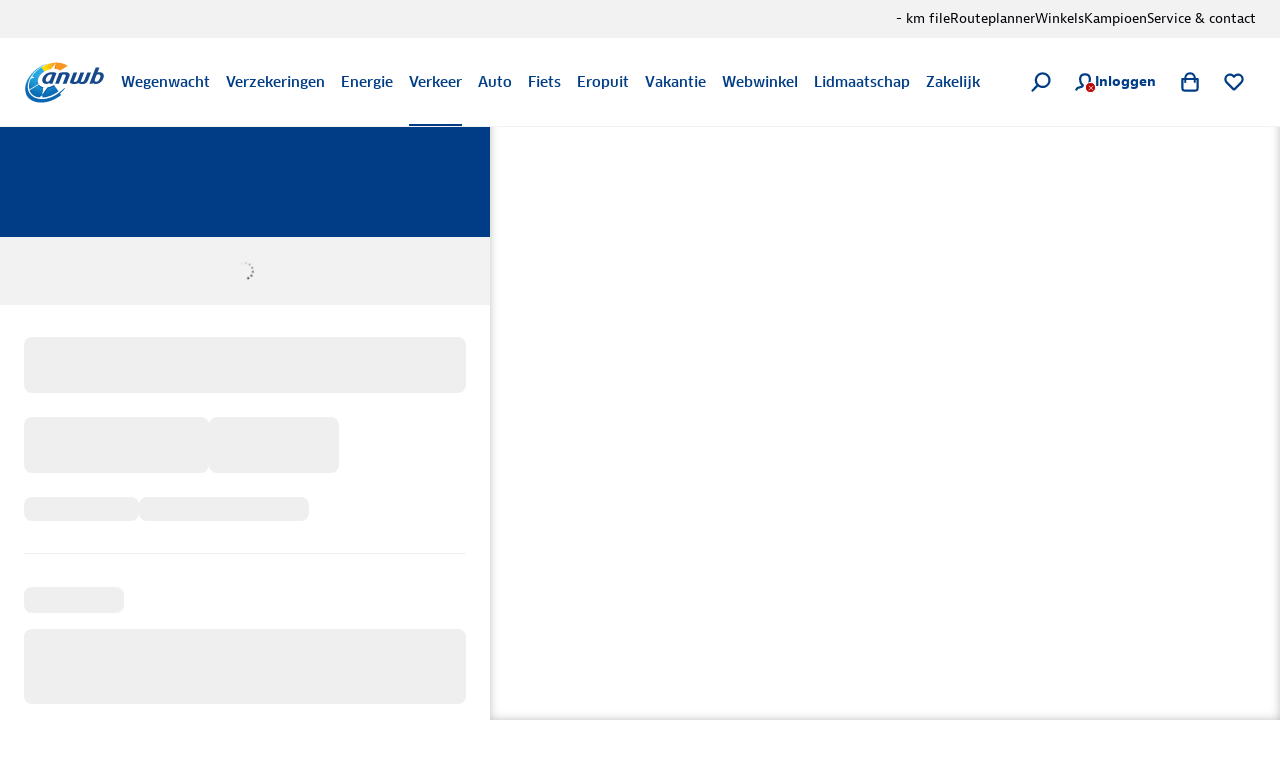

--- FILE ---
content_type: text/html; charset=utf-8
request_url: https://www.anwb.nl/verkeer/routeplanner?displayType=instructions&name2=Ayttadyk%2010,%20Swichum&lat2=53.1535&lon2=5.82698&transportMode1=car
body_size: 75744
content:
<!DOCTYPE html><html class="legacy-core-ui" itemscope="" itemType="https://schema.org/WebPage" lang="nl" style="font-size:100% !important"><head><meta charSet="utf-8"/><meta content="width=device-width, initial-scale=1.0, maximum-scale=2.0, user-scalable=yes" name="viewport"/><meta content="169590773068611" property="fb:pages"/><meta content="@ANWB" name="twitter:site"/><meta content="#ffcc00" name="msapplication-TileColor"/><meta content="#ffffff" name="theme-color"/><title>Routeplanner van de ANWB - Plan je route | ANWB</title><link href="https://www.anwb.nl/verkeer/routeplanner" rel="canonical"/><meta content="website" name="type" property="og:type"/><meta content="ANWB" name="site_name" property="og:site_name"/><meta content="noodp" name="robots"/><meta content="https://www.anwb.nl/verkeer/routeplanner" name="url" property="og:url"/><meta content="Routeplanner van de ANWB - Plan je route | ANWB" name="title" property="og:title"/><meta content="ANWB Routeplanner - Plan je route door heel Europa van deur tot deur. Gebruik de routeplanner o.a. ook voor het zoeken van locaties, parkeerinfo, tol, etc." name="description" property="og:description"/><meta content="https://merk.anwb.nl/asset/410b2aa2-21ae-417c-a8d4-298166b32424/Web-640/Routeplanner-screenshot-route-in-Nederland.jpg" name="image" property="og:image"/><meta content="https://merk.anwb.nl/asset/410b2aa2-21ae-417c-a8d4-298166b32424/Web-640/Routeplanner-screenshot-route-in-Nederland.jpg" name="twitter:image"/><meta content="summary_large_image" name="twitter:card"/><meta content="Routeplanner van de ANWB - Plan je route | ANWB" name="twitter:title"/><meta content="ANWB Routeplanner - Plan je route door heel Europa van deur tot deur. Gebruik de routeplanner o.a. ook voor het zoeken van locaties, parkeerinfo, tol, etc." name="twitter:description"/><script type="application/ld+json">{"@context":"https://schema.org","@graph":[{"itemListElement":[{"position":1,"item":{"name":"ANWB.nl","@id":"/"},"@type":"ListItem"},{"position":2,"item":{"name":"Verkeer","@id":"/verkeer"},"@type":"ListItem"}],"@type":"BreadcrumbList"},{"headline":"Routeplanner","author":{"name":"ANWB","url":"https://www.anwb.nl","@type":"Organization"},"image":"https://merk.anwb.nl/transform/410b2aa2-21ae-417c-a8d4-298166b32424/Routeplanner-screenshot-route-in-Nederland","@type":"Article"}]}</script><meta name="next-head-count" content="20"/><meta charSet="utf-8"/><link href="https://static.anwb.nl" rel="dns-prefetch"/><link crossorigin="" href="https://static.anwb.nl" rel="preconnect"/><link href="https://static.anwb.nl" rel="preconnect"/><link href="https://merk.anwb.nl" rel="preconnect"/><link href="https://cdn.webwinkel.anwb.nl" rel="preconnect"/><link href="https://api.anwb.nl" rel="dns-prefetch"/><link crossorigin="" href="https://api.anwb.nl" rel="preconnect"/><link as="font" crossorigin="anonymous" href="https://static.anwb.nl/poncho/fonts/ANWB-ClanPro_6.woff2" rel="preload" type="font/woff2"/><link as="font" crossorigin="anonymous" href="https://static.anwb.nl/poncho/fonts/ANWB-ClanPro_5news.woff2" rel="preload" type="font/woff2"/><link href="/common/assets/anwb-icon-16.png" rel="icon" sizes="16x16"/><link href="/common/assets/anwb-icon-32.png" rel="icon" sizes="32x32"/><link href="/common/assets/anwb-icon-180.png" rel="icon" sizes="180x180"/><link href="/common/assets/anwb-icon-192.png" rel="icon" sizes="192x192"/><link href="/common/assets/anwb-icon-512.png" rel="icon" sizes="512x512"/><link href="/common/assets/anwb-icon-180.png" rel="apple-touch-icon" sizes="180x180"/><link color="#003c85" href="/common/assets/safari-pinned-tab.svg" rel="mask-icon"/><meta content="browserconfig.xml" name="msapplication-config"/><link rel="preload" href="/_next/static/css/413780650ad9d897.css" as="style"/><link rel="stylesheet" href="/_next/static/css/413780650ad9d897.css" data-n-g=""/><link rel="preload" href="/_next/static/css/f50ae58b45097a9e.css" as="style"/><link rel="stylesheet" href="/_next/static/css/f50ae58b45097a9e.css"/><link rel="preload" href="/_next/static/css/10f8162f13be4e9f.css" as="style"/><link rel="stylesheet" href="/_next/static/css/10f8162f13be4e9f.css"/><noscript data-n-css=""></noscript><script defer="" nomodule="" src="/_next/static/chunks/polyfills-42372ed130431b0a.js"></script><script defer="" src="/_next/static/chunks/5333.b4c7c5a6821ad534.js"></script><script defer="" src="/_next/static/chunks/8655.30fb2db367c95796.js"></script><script defer="" src="/_next/static/chunks/5085.ed9dd2a8ee842feb.js"></script><script defer="" src="/_next/static/chunks/7787.e739db7116ed57dc.js"></script><script defer="" src="/_next/static/chunks/8341.9c5996f943edd7f9.js"></script><script defer="" src="/_next/static/chunks/3627.d4ca832acc6628ac.js"></script><script defer="" src="/_next/static/chunks/7294.f85e49b2124b02f2.js"></script><script defer="" src="/_next/static/chunks/7922.ff50fbb0d83b3cf8.js"></script><script defer="" src="/_next/static/chunks/3972.03e020c76cef6f54.js"></script><script defer="" src="/_next/static/chunks/9048.c444f7cc764d0bf9.js"></script><script defer="" src="/_next/static/chunks/4299.f0542741ce73d606.js"></script><script defer="" src="/_next/static/chunks/8219.b348e55dced3216a.js"></script><script defer="" src="/_next/static/chunks/6700.4477202f7fa15007.js"></script><script defer="" src="/_next/static/chunks/9493.42afa443c3e236df.js"></script><script defer="" src="/_next/static/chunks/2154.982c5de4afaa322c.js"></script><script defer="" src="/_next/static/chunks/3143.62bd0af47e7ddf3f.js"></script><script defer="" src="/_next/static/chunks/520.2d2c892124619568.js"></script><script defer="" src="/_next/static/chunks/41.360e6d689baf9a3a.js"></script><script defer="" src="/_next/static/chunks/ff7f568b.27ee730148001552.js"></script><script defer="" src="/_next/static/chunks/18331cf8.d87b533d38a172c4.js"></script><script defer="" src="/_next/static/chunks/e61362de.8ab0531cc4e126d3.js"></script><script defer="" src="/_next/static/chunks/1545.89ec69e49336368c.js"></script><script defer="" src="/_next/static/chunks/6876.cbcd547c999e7cff.js"></script><script defer="" src="/_next/static/chunks/1964.b0709d225ca1599f.js"></script><script defer="" src="/_next/static/chunks/929.b9781d4d59aa9ce4.js"></script><script defer="" src="/_next/static/chunks/276.9fdb6e4ed1c77c9e.js"></script><script defer="" src="/_next/static/chunks/4137.a93ff21fa82eb97b.js"></script><script defer="" src="/_next/static/chunks/2382.3c07722c399e1ad5.js"></script><script defer="" src="/_next/static/chunks/8437-b5dcc0eb2db4e7da.js"></script><script defer="" src="/_next/static/chunks/6170.139f3e790ac0dabe.js"></script><script defer="" src="/_next/static/chunks/3925.ef8abf825a1d8474.js"></script><script defer="" src="/_next/static/chunks/6046-47cd4f39192cdb5e.js"></script><script defer="" src="/_next/static/chunks/9387.c689be05b949d4cf.js"></script><script defer="" src="/_next/static/chunks/8526.9265199d53112332.js"></script><script defer="" src="/_next/static/chunks/9859.d147cb9d560d74cd.js"></script><script defer="" src="/_next/static/chunks/6229.e5e265f2a9a782c1.js"></script><script defer="" src="/_next/static/chunks/2117.55154d0b61769489.js"></script><script defer="" src="/_next/static/chunks/9952.09768f35e54d6bb3.js"></script><script defer="" src="/_next/static/chunks/4388.ccb8d1a1d8c20054.js"></script><script defer="" src="/_next/static/chunks/1908.1826719ca506611b.js"></script><script defer="" src="/_next/static/chunks/9330.2a18e7807629524f.js"></script><script defer="" src="/_next/static/chunks/4401.cd1ce3c09ed51aa6.js"></script><script defer="" src="/_next/static/chunks/86.70199533e7c02ee1.js"></script><script defer="" src="/_next/static/chunks/2967.fdb7323d665331a0.js"></script><script defer="" src="/_next/static/chunks/9469.d3aaa6dfbaa4e203.js"></script><script defer="" src="/_next/static/chunks/7016.fe071031aacdf704.js"></script><script defer="" src="/_next/static/chunks/7360.febef63fe9821d16.js"></script><script defer="" src="/_next/static/chunks/9103.4313ba3ee99eddad.js"></script><script defer="" src="/_next/static/chunks/9835.db1b437d5c26df1a.js"></script><script defer="" src="/_next/static/chunks/2325.d33bf0b4ccd74439.js"></script><script src="/_next/static/chunks/webpack-9fb548a4727fc284.js" defer=""></script><script src="/_next/static/chunks/framework-2dcf3738627d6048.js" defer=""></script><script src="/_next/static/chunks/main-8e61f2d53456449f.js" defer=""></script><script src="/_next/static/chunks/pages/_app-d3abaf2839407dc7.js" defer=""></script><script src="/_next/static/chunks/3173-0e78bbdb1532fc5a.js" defer=""></script><script src="/_next/static/chunks/5775-f9730aacd0fe6ca5.js" defer=""></script><script src="/_next/static/chunks/2790-b5c6c5042e71e562.js" defer=""></script><script src="/_next/static/chunks/6729-a372e630a6b3c0f3.js" defer=""></script><script src="/_next/static/chunks/256-4a91f883a3aa16ca.js" defer=""></script><script src="/_next/static/chunks/4585-3183026d8536c69d.js" defer=""></script><script src="/_next/static/chunks/1832-1b982da2e206e51b.js" defer=""></script><script src="/_next/static/chunks/5785-f30b95bc8670c414.js" defer=""></script><script src="/_next/static/chunks/7457-a787166fb63b0965.js" defer=""></script><script src="/_next/static/chunks/5635-a92634ec78fcc8a6.js" defer=""></script><script src="/_next/static/chunks/6154-03b8f864d1141279.js" defer=""></script><script src="/_next/static/chunks/9676-6c91496a0d2723c5.js" defer=""></script><script src="/_next/static/chunks/3144-ad0088290e31d09b.js" defer=""></script><script src="/_next/static/chunks/8860-045aa0d44eae19ab.js" defer=""></script><script src="/_next/static/chunks/9447-c3d4cb468c2c7cbb.js" defer=""></script><script src="/_next/static/chunks/9424-2286a8b5251a3c8c.js" defer=""></script><script src="/_next/static/chunks/6950-e5d3a83ee800a749.js" defer=""></script><script src="/_next/static/chunks/pages/%5B%5B...path%5D%5D-97925e4740b4485a.js" defer=""></script><script src="/_next/static/QWRFw6WrXhhuTnWDozy3q/_buildManifest.js" defer=""></script><script src="/_next/static/QWRFw6WrXhhuTnWDozy3q/_ssgManifest.js" defer=""></script><style data-styled="" data-styled-version="5.3.11">.eaEOkA{background-color:currentcolor;display:inline-block;-webkit-mask:url(https://static.anwb.nl/poncho/icon/ui/menu.svg) no-repeat center right;mask:url(https://static.anwb.nl/poncho/icon/ui/menu.svg) no-repeat center right;min-height:1.125rem;width:1.125rem;}/*!sc*/
.fDtWam{background-color:currentcolor;display:inline-block;-webkit-mask:url(https://static.anwb.nl/poncho/icon/ui/chevron-left.svg) no-repeat center right;mask:url(https://static.anwb.nl/poncho/icon/ui/chevron-left.svg) no-repeat center right;min-height:1.125rem;width:1.125rem;}/*!sc*/
.fhSdRl{background-color:currentcolor;display:inline-block;-webkit-mask:url(https://static.anwb.nl/poncho/icon/ui/chevron-right.svg) no-repeat center right;mask:url(https://static.anwb.nl/poncho/icon/ui/chevron-right.svg) no-repeat center right;min-height:1.125rem;width:1.125rem;}/*!sc*/
.cKJMZJ{background-color:currentcolor;display:inline-block;-webkit-mask:url(https://static.anwb.nl/poncho/icon/ui/search.svg) no-repeat center right;mask:url(https://static.anwb.nl/poncho/icon/ui/search.svg) no-repeat center right;min-height:1.125rem;width:1.125rem;}/*!sc*/
.fpqCrM{background-color:currentcolor;display:inline-block;-webkit-mask:url(https://static.anwb.nl/poncho/icon/ui/profile.svg) no-repeat center right;mask:url(https://static.anwb.nl/poncho/icon/ui/profile.svg) no-repeat center right;min-height:1.125rem;width:1.125rem;}/*!sc*/
.gYsltJ{background-color:currentcolor;display:inline-block;-webkit-mask:url(https://static.anwb.nl/poncho/icon/ui/cross.svg) no-repeat center right;mask:url(https://static.anwb.nl/poncho/icon/ui/cross.svg) no-repeat center right;min-height:0.75rem;width:0.75rem;}/*!sc*/
.LjSgP{background-color:currentcolor;display:inline-block;-webkit-mask:url(https://static.anwb.nl/poncho/icon/ui/shoppingbag.svg) no-repeat center right;mask:url(https://static.anwb.nl/poncho/icon/ui/shoppingbag.svg) no-repeat center right;min-height:1.125rem;width:1.125rem;}/*!sc*/
.ebiChX{background-color:currentcolor;display:inline-block;-webkit-mask:url(https://static.anwb.nl/poncho/icon/ui/favourite-outline.svg) no-repeat center right;mask:url(https://static.anwb.nl/poncho/icon/ui/favourite-outline.svg) no-repeat center right;min-height:1.125rem;width:1.125rem;}/*!sc*/
.feZCqV{background-color:currentcolor;display:inline-block;-webkit-mask:url(https://static.anwb.nl/poncho/icon/ui/social-facebook.svg) no-repeat center right;mask:url(https://static.anwb.nl/poncho/icon/ui/social-facebook.svg) no-repeat center right;min-height:1.375rem;width:1.375rem;}/*!sc*/
.ePPVDn{background-color:currentcolor;display:inline-block;-webkit-mask:url(https://static.anwb.nl/poncho/icon/ui/social-linkedin.svg) no-repeat center right;mask:url(https://static.anwb.nl/poncho/icon/ui/social-linkedin.svg) no-repeat center right;min-height:1.375rem;width:1.375rem;}/*!sc*/
.eaXSKY{background-color:currentcolor;display:inline-block;-webkit-mask:url(https://static.anwb.nl/poncho/icon/ui/social-youtube.svg) no-repeat center right;mask:url(https://static.anwb.nl/poncho/icon/ui/social-youtube.svg) no-repeat center right;min-height:1.375rem;width:1.375rem;}/*!sc*/
.TbnBt{background-color:currentcolor;display:inline-block;-webkit-mask:url(https://static.anwb.nl/poncho/icon/ui/social-instagram.svg) no-repeat center right;mask:url(https://static.anwb.nl/poncho/icon/ui/social-instagram.svg) no-repeat center right;min-height:1.375rem;width:1.375rem;}/*!sc*/
data-styled.g1[id="sc-ccbe81f9-0"]{content:"eaEOkA,fDtWam,fhSdRl,cKJMZJ,fpqCrM,gYsltJ,LjSgP,ebiChX,feZCqV,ePPVDn,eaXSKY,TbnBt,"}/*!sc*/
.bwmtmF{font-family:Clan Pro,Arial,sans-serif,ui-icons,illustrative-icons;font-weight:600;font-style:normal;font-size:1rem;line-height:1.25rem;-webkit-text-decoration:none;text-decoration:none;color:#003d86;display:inline-block;}/*!sc*/
.eEFCet{font-family:Clan Pro,Arial,sans-serif,ui-icons,illustrative-icons;font-weight:600;font-style:normal;font-size:0.875rem;line-height:1rem;-webkit-text-decoration:none;text-decoration:none;color:#003d86;display:inline-block;}/*!sc*/
.gZSYpz{font-family:Clan Pro,Arial,sans-serif,ui-icons,illustrative-icons;font-weight:600;font-style:normal;font-size:1.125rem;line-height:1.5rem;-webkit-text-decoration:none;text-decoration:none;color:#003d86;}/*!sc*/
@media (min-width:64rem){.gZSYpz{font-family:Clan Pro,Arial,sans-serif,ui-icons,illustrative-icons;font-weight:600;font-size:1.25rem;line-height:1.625rem;-webkit-text-decoration:none;text-decoration:none;}}/*!sc*/
.ifOarN{font-family:Bernina Sans,Arial,sans-serif,ui-icons,illustrative-icons;font-weight:400;font-style:normal;font-size:1rem;line-height:1.5rem;-webkit-text-decoration:none;text-decoration:none;color:#000307;}/*!sc*/
.oWahI{font-family:Clan Pro,Arial,sans-serif,ui-icons,illustrative-icons;font-weight:600;font-style:normal;font-size:0.75rem;line-height:0.875rem;-webkit-text-decoration:none;text-decoration:none;color:#003d86;display:inline-block;}/*!sc*/
.afogs{font-family:Bernina Sans,Arial,sans-serif,ui-icons,illustrative-icons;font-weight:400;font-style:normal;font-size:0.875rem;line-height:1.375rem;-webkit-text-decoration:none;text-decoration:none;color:#000307;}/*!sc*/
.voZkR{font-family:Clan Pro,Arial,sans-serif,ui-icons,illustrative-icons;font-weight:600;font-style:normal;font-size:1.125rem;line-height:1.5rem;-webkit-text-decoration:none;text-decoration:none;color:#003d86;}/*!sc*/
.bRyTCQ{font-family:Bernina Sans,Arial,sans-serif,ui-icons,illustrative-icons;font-weight:400;font-style:normal;font-size:1rem;line-height:1.5rem;-webkit-text-decoration:Underline;text-decoration:Underline;color:#0071a4;cursor:pointer;}/*!sc*/
.bRyTCQ:hover{color:#00628e;}/*!sc*/
.feBxd{font-family:Bernina Sans,Arial,sans-serif,ui-icons,illustrative-icons;font-weight:400;font-style:normal;font-size:0.75rem;line-height:1.125rem;-webkit-text-decoration:none;text-decoration:none;color:#003d86;}/*!sc*/
.feBxd:hover{color:#002e65;}/*!sc*/
.faFoIm{font-family:Bernina Sans,Arial,sans-serif,ui-icons,illustrative-icons;font-weight:400;font-style:normal;font-size:0.75rem;line-height:1.125rem;-webkit-text-decoration:none;text-decoration:none;color:#ffffff;}/*!sc*/
.faFoIm:hover{color:#ffffff;-webkit-text-decoration:underline;text-decoration:underline;}/*!sc*/
data-styled.g3[id="sc-f7de8f20-0"]{content:"bwmtmF,eEFCet,gZSYpz,ifOarN,oWahI,afogs,voZkR,bRyTCQ,feBxd,faFoIm,"}/*!sc*/
.cddcJI{-webkit-align-items:center;-webkit-box-align:center;-ms-flex-align:center;align-items:center;display:-webkit-box;display:-webkit-flex;display:-ms-flexbox;display:flex;-webkit-flex-direction:column;-ms-flex-direction:column;flex-direction:column;gap:0.75rem;}/*!sc*/
data-styled.g18[id="sc-f32435ed-0"]{content:"cddcJI,"}/*!sc*/
.hTujhd{width:1.25rem;height:1.25rem;-webkit-transform-origin:center;-ms-transform-origin:center;transform-origin:center;-webkit-animation:spin 0.75s linear infinite;animation:spin 0.75s linear infinite;}/*!sc*/
@-webkit-keyframes spin{to{-webkit-transform:rotate(360deg);-ms-transform:rotate(360deg);transform:rotate(360deg);}}/*!sc*/
@keyframes spin{to{-webkit-transform:rotate(360deg);-ms-transform:rotate(360deg);transform:rotate(360deg);}}/*!sc*/
.djwSYx{width:2.5rem;height:2.5rem;-webkit-transform-origin:center;-ms-transform-origin:center;transform-origin:center;-webkit-animation:spin 0.75s linear infinite;animation:spin 0.75s linear infinite;}/*!sc*/
@-webkit-keyframes spin{to{-webkit-transform:rotate(360deg);-ms-transform:rotate(360deg);transform:rotate(360deg);}}/*!sc*/
@keyframes spin{to{-webkit-transform:rotate(360deg);-ms-transform:rotate(360deg);transform:rotate(360deg);}}/*!sc*/
data-styled.g19[id="sc-f32435ed-1"]{content:"hTujhd,djwSYx,"}/*!sc*/
.isLvvy{fill:white;}/*!sc*/
.ldWEYM{fill:#606060;}/*!sc*/
data-styled.g20[id="sc-f32435ed-2"]{content:"isLvvy,ldWEYM,"}/*!sc*/
.jJekWg{background:initial;border:none;padding:initial;-webkit-text-decoration:none;text-decoration:none;text-transform:none;cursor:pointer;outline:none;width:100%;padding:0 0.75rem;height:2.5rem;background:transparent;border:1px solid #d9d9d9;color:#000307;position:relative;display:-webkit-inline-box;display:-webkit-inline-flex;display:-ms-inline-flexbox;display:inline-flex;-webkit-box-pack:center;-webkit-justify-content:center;-ms-flex-pack:center;justify-content:center;-webkit-align-items:center;-webkit-box-align:center;-ms-flex-align:center;align-items:center;gap:0.5rem;border-radius:0.25rem;}/*!sc*/
.jJekWg:hover,.jJekWg:active,.jJekWg:focus{border-color:unset;}/*!sc*/
.jJekWg[disabled]{opacity:initial;cursor:not-allowed;}/*!sc*/
.jJekWg[type='submit']{font-family:Clan Pro,Arial,sans-serif,ui-icons,illustrative-icons;font-weight:600;font-size:1rem;line-height:1.25rem;-webkit-text-decoration:none;text-decoration:none;background-image:none;}/*!sc*/
.jJekWg[type='submit']:hover,.jJekWg[type='submit']:active,.jJekWg[type='submit']:focus{background-image:none;}/*!sc*/
@media (min-width:37.5rem){.jJekWg{width:auto;}}/*!sc*/
.jJekWg:hover{background-color:#e5e5e5;color:#000307;border-color:#d9d9d9;}/*!sc*/
.jJekWg:active{background-color:#d9d9d9;color:#000307;border:1px solid #d9d9d9;}/*!sc*/
.jJekWg:focus-visible.sc-5dfa0dcf-0:focus-visible{outline:2px solid #0080b9;outline-offset:2px;}/*!sc*/
.jJekWg:focus{color:#000307;}/*!sc*/
.jJekWg[disabled]{background-color:#e5e5e5;color:#606060;}/*!sc*/
.jJekWg[type='submit']{background:initial;border:none;padding:initial;-webkit-text-decoration:none;text-decoration:none;text-transform:none;cursor:pointer;outline:none;width:100%;padding:0 0.75rem;height:2.5rem;background:transparent;border:1px solid #d9d9d9;color:#000307;position:relative;display:-webkit-inline-box;display:-webkit-inline-flex;display:-ms-inline-flexbox;display:inline-flex;-webkit-box-pack:center;-webkit-justify-content:center;-ms-flex-pack:center;justify-content:center;-webkit-align-items:center;-webkit-box-align:center;-ms-flex-align:center;align-items:center;gap:0.5rem;border-radius:0.25rem;}/*!sc*/
.jJekWg[type='submit']:hover,.jJekWg[type='submit']:active,.jJekWg[type='submit']:focus{border-color:unset;}/*!sc*/
.jJekWg[type='submit'][disabled]{opacity:initial;cursor:not-allowed;}/*!sc*/
.jJekWg[type='submit'][type='submit']{font-family:Clan Pro,Arial,sans-serif,ui-icons,illustrative-icons;font-weight:600;font-size:1rem;line-height:1.25rem;-webkit-text-decoration:none;text-decoration:none;background-image:none;}/*!sc*/
.jJekWg[type='submit'][type='submit']:hover,.jJekWg[type='submit'][type='submit']:active,.jJekWg[type='submit'][type='submit']:focus{background-image:none;}/*!sc*/
@media (min-width:37.5rem){.jJekWg[type='submit']{width:auto;}}/*!sc*/
.jJekWg[type='submit']:hover{background-color:#e5e5e5;color:#000307;border-color:#d9d9d9;}/*!sc*/
.jJekWg[type='submit']:active{background-color:#d9d9d9;color:#000307;border:1px solid #d9d9d9;}/*!sc*/
.jJekWg[type='submit']:focus-visible.sc-5dfa0dcf-0[type='submit']:focus-visible{outline:2px solid #0080b9;outline-offset:2px;}/*!sc*/
.jJekWg[type='submit']:focus{color:#000307;}/*!sc*/
.jJekWg[type='submit'][disabled]{background-color:#e5e5e5;color:#606060;}/*!sc*/
.dwsvhQ{background:initial;border:none;padding:initial;-webkit-text-decoration:none;text-decoration:none;text-transform:none;cursor:pointer;outline:none;width:100%;padding:0 1rem;height:3rem;background:transparent;border:1px solid #d9d9d9;color:#000307;position:relative;display:-webkit-inline-box;display:-webkit-inline-flex;display:-ms-inline-flexbox;display:inline-flex;-webkit-box-pack:center;-webkit-justify-content:center;-ms-flex-pack:center;justify-content:center;-webkit-align-items:center;-webkit-box-align:center;-ms-flex-align:center;align-items:center;gap:0.5rem;border-radius:0.25rem;}/*!sc*/
.dwsvhQ:hover,.dwsvhQ:active,.dwsvhQ:focus{border-color:unset;}/*!sc*/
.dwsvhQ[disabled]{opacity:initial;cursor:not-allowed;}/*!sc*/
.dwsvhQ[type='submit']{font-family:Clan Pro,Arial,sans-serif,ui-icons,illustrative-icons;font-weight:600;font-size:1rem;line-height:1.25rem;-webkit-text-decoration:none;text-decoration:none;background-image:none;}/*!sc*/
.dwsvhQ[type='submit']:hover,.dwsvhQ[type='submit']:active,.dwsvhQ[type='submit']:focus{background-image:none;}/*!sc*/
@media (min-width:37.5rem){.dwsvhQ{width:auto;}}/*!sc*/
@media (min-width:64rem){.dwsvhQ{padding:0 1.5rem;height:3.5rem;}}/*!sc*/
.dwsvhQ:hover{background-color:#e5e5e5;color:#000307;border-color:#d9d9d9;}/*!sc*/
.dwsvhQ:active{background-color:#d9d9d9;color:#000307;border:1px solid #d9d9d9;}/*!sc*/
.dwsvhQ:focus-visible.sc-5dfa0dcf-0:focus-visible{outline:2px solid #0080b9;outline-offset:2px;}/*!sc*/
.dwsvhQ:focus{color:#000307;}/*!sc*/
.dwsvhQ[disabled]{background-color:#e5e5e5;color:#606060;}/*!sc*/
.dwsvhQ[type='submit']{background:initial;border:none;padding:initial;-webkit-text-decoration:none;text-decoration:none;text-transform:none;cursor:pointer;outline:none;width:100%;padding:0 1rem;height:3rem;background:transparent;border:1px solid #d9d9d9;color:#000307;position:relative;display:-webkit-inline-box;display:-webkit-inline-flex;display:-ms-inline-flexbox;display:inline-flex;-webkit-box-pack:center;-webkit-justify-content:center;-ms-flex-pack:center;justify-content:center;-webkit-align-items:center;-webkit-box-align:center;-ms-flex-align:center;align-items:center;gap:0.5rem;border-radius:0.25rem;}/*!sc*/
.dwsvhQ[type='submit']:hover,.dwsvhQ[type='submit']:active,.dwsvhQ[type='submit']:focus{border-color:unset;}/*!sc*/
.dwsvhQ[type='submit'][disabled]{opacity:initial;cursor:not-allowed;}/*!sc*/
.dwsvhQ[type='submit'][type='submit']{font-family:Clan Pro,Arial,sans-serif,ui-icons,illustrative-icons;font-weight:600;font-size:1rem;line-height:1.25rem;-webkit-text-decoration:none;text-decoration:none;background-image:none;}/*!sc*/
.dwsvhQ[type='submit'][type='submit']:hover,.dwsvhQ[type='submit'][type='submit']:active,.dwsvhQ[type='submit'][type='submit']:focus{background-image:none;}/*!sc*/
@media (min-width:37.5rem){.dwsvhQ[type='submit']{width:auto;}}/*!sc*/
@media (min-width:64rem){.dwsvhQ[type='submit']{padding:0 1.5rem;height:3.5rem;}}/*!sc*/
.dwsvhQ[type='submit']:hover{background-color:#e5e5e5;color:#000307;border-color:#d9d9d9;}/*!sc*/
.dwsvhQ[type='submit']:active{background-color:#d9d9d9;color:#000307;border:1px solid #d9d9d9;}/*!sc*/
.dwsvhQ[type='submit']:focus-visible.sc-5dfa0dcf-0[type='submit']:focus-visible{outline:2px solid #0080b9;outline-offset:2px;}/*!sc*/
.dwsvhQ[type='submit']:focus{color:#000307;}/*!sc*/
.dwsvhQ[type='submit'][disabled]{background-color:#e5e5e5;color:#606060;}/*!sc*/
data-styled.g22[id="sc-5dfa0dcf-0"]{content:"jJekWg,dwsvhQ,"}/*!sc*/
.cXmkvZ{background:initial;border:none;padding:initial;-webkit-text-decoration:none;text-decoration:none;text-transform:none;cursor:pointer;outline:none;position:relative;display:-webkit-inline-box;display:-webkit-inline-flex;display:-ms-inline-flexbox;display:inline-flex;-webkit-align-items:center;-webkit-box-align:center;-ms-flex-align:center;align-items:center;-webkit-box-pack:center;-webkit-justify-content:center;-ms-flex-pack:center;justify-content:center;width:3rem;height:3rem;border-radius:0.25rem;background:transparent;border:1px solid #d9d9d9;color:#000307;}/*!sc*/
.cXmkvZ:hover,.cXmkvZ:active,.cXmkvZ:focus{border-color:unset;}/*!sc*/
.cXmkvZ[disabled]{opacity:initial;cursor:not-allowed;}/*!sc*/
.cXmkvZ[type='submit']{font-family:Clan Pro,Arial,sans-serif,ui-icons,illustrative-icons;font-weight:600;font-size:1rem;line-height:1.25rem;-webkit-text-decoration:none;text-decoration:none;background-image:none;}/*!sc*/
.cXmkvZ[type='submit']:hover,.cXmkvZ[type='submit']:active,.cXmkvZ[type='submit']:focus{background-image:none;}/*!sc*/
.cXmkvZ:hover{background-color:#e5e5e5;color:#000307;border-color:#d9d9d9;}/*!sc*/
.cXmkvZ:active{background-color:#d9d9d9;color:#000307;border:1px solid #d9d9d9;}/*!sc*/
.cXmkvZ:focus-visible.sc-5dfa0dcf-1:focus-visible{outline:2px solid #0080b9;outline-offset:2px;}/*!sc*/
.cXmkvZ:focus{color:#000307;}/*!sc*/
.cXmkvZ[disabled]{background-color:#e5e5e5;color:#606060;}/*!sc*/
data-styled.g23[id="sc-5dfa0dcf-1"]{content:"cXmkvZ,"}/*!sc*/
h1,h2,h3,h4,h5,h6,th{margin-top:0;max-width:46.875rem;}/*!sc*/
h1{margin-bottom:0.375rem;max-width:none;}/*!sc*/
@media (min-width:37.5em){h1{margin-bottom:0.625rem;}}/*!sc*/
h1 + p,h1 + ol,h1 + ul{margin-top:1rem;}/*!sc*/
@media (min-width:37.5em){h1 + p,h1 + ol,h1 + ul{margin-top:1.5rem;}}/*!sc*/
h2{margin-bottom:0.625rem;}/*!sc*/
@media (min-width:37.5em){h2{margin-bottom:1rem;}}/*!sc*/
h3,h4{margin-bottom:0.625rem;}/*!sc*/
@media (min-width:37.5em){h3,h4{margin-bottom:1rem;}h3 + small,h4 + small{margin-top:-0.375rem;}}/*!sc*/
h5,h6{margin-bottom:0.625rem;}/*!sc*/
@media (min-width:37.5em){h5,h6{margin-bottom:1rem;}h5 + small,h6 + small{margin-top:-0.375rem;}}/*!sc*/
a{color:#0071a4;-webkit-text-decoration:underline;text-decoration:underline;}/*!sc*/
a:hover{color:#00628e;}/*!sc*/
p,ol,ul{margin-top:1rem;margin-bottom:1rem;max-width:46.875rem;}/*!sc*/
@media (min-width:37.5em){p,ol,ul{margin-bottom:1.5rem;}}/*!sc*/
h2 + p,h2 + ol,h2 + ul{margin-top:-0.375rem;}/*!sc*/
@media (min-width:37.5em){h2 + p,h2 + ol,h2 + ul{margin-top:-0.75rem;}}/*!sc*/
h3 + p,h4 + p,h5 + p,h6 + p,h3 + ol,h4 + ol,h5 + ol,h6 + ol,h3 + ul,h4 + ul,h5 + ul,h6 + ul{margin-top:-0.375rem;}/*!sc*/
@media (min-width:37.5em){h3 + p,h4 + p,h5 + p,h6 + p,h3 + ol,h4 + ol,h5 + ol,h6 + ol,h3 + ul,h4 + ul,h5 + ul,h6 + ul{margin-top:-0.875rem;}}/*!sc*/
b,strong{max-width:46.875rem;}/*!sc*/
h3 + ul,small + ul{margin-top:0.3125rem;}/*!sc*/
.summary{margin-top:0;}/*!sc*/
.mainsummary{margin-top:1.0625rem;}/*!sc*/
abbr[title]{border-bottom:2px dotted;}/*!sc*/
sup{top:-0.5em;}/*!sc*/
sub{bottom:-0.25em;}/*!sc*/
hr{display:block;height:2px;border:0;border-top:2px solid hsla(203,54%,84%,1);margin:1rem 0;padding:0;}/*!sc*/
data-styled.g66[id="sc-global-iEDSUG1"]{content:"sc-global-iEDSUG1,"}/*!sc*/
.kHFsV{padding:0.75rem 0;}/*!sc*/
data-styled.g67[id="sc-b3c72261-0"]{content:"kHFsV,"}/*!sc*/
.hxOPsD{display:-webkit-box;display:-webkit-flex;display:-ms-flexbox;display:flex;-webkit-align-items:center;-webkit-box-align:center;-ms-flex-align:center;align-items:center;}/*!sc*/
data-styled.g74[id="sc-2dd91480-0"]{content:"hxOPsD,"}/*!sc*/
.lilZJS{-webkit-flex:1;-ms-flex:1;flex:1;}/*!sc*/
@media (min-width:64rem){.lilZJS{display:-webkit-box;display:-webkit-flex;display:-ms-flexbox;display:flex;-webkit-box-pack:end;-webkit-justify-content:flex-end;-ms-flex-pack:end;justify-content:flex-end;}}/*!sc*/
data-styled.g75[id="sc-2eb05e92-0"]{content:"lilZJS,"}/*!sc*/
.jjMHpb{margin:0.5rem 0;height:1px;border:0;background-color:#e5e5e5;}/*!sc*/
@media (min-width:75rem){.jjMHpb{margin:1.6875rem 0;}}/*!sc*/
data-styled.g76[id="sc-e242a312-0"]{content:"jjMHpb,"}/*!sc*/
.goIqGr{z-index:900;position:fixed;-webkit-inset:var(--anwb_main_navigation_height) 0 0 0;-ms-inset:var(--anwb_main_navigation_height) 0 0 0;inset:var(--anwb_main_navigation_height) 0 0 0;display:none;-webkit-flex-direction:column;-ms-flex-direction:column;flex-direction:column;}/*!sc*/
@media (min-width:75rem){.goIqGr{position:absolute;height:unset;left:unset;bottom:unset;right:1rem;width:100%;max-width:18.125rem;box-shadow:0rem 0.625rem 1.875rem 0rem rgba(0,3,7,0.15);border-bottom-left-radius:0.5rem;border-bottom-right-radius:0.5rem;}}/*!sc*/
data-styled.g77[id="sc-2ceee154-0"]{content:"goIqGr,"}/*!sc*/
.eQpNMP{display:-webkit-box;display:-webkit-flex;display:-ms-flexbox;display:flex;-webkit-flex-direction:column;-ms-flex-direction:column;flex-direction:column;height:100%;padding:1.5rem 1rem;overflow-y:auto;background-color:#ffffff;border-bottom-left-radius:0.5rem;border-bottom-right-radius:0.5rem;}/*!sc*/
.eQpNMP .sc-e242a312-0{margin:0.5rem auto;width:100%;max-width:41rem;}/*!sc*/
@media (min-width:75rem){.eQpNMP{padding:1.5rem;width:100%;border:none;}.eQpNMP .sc-e242a312-0{margin:1rem 0;}}/*!sc*/
data-styled.g78[id="sc-2ceee154-1"]{content:"eQpNMP,"}/*!sc*/
.hRrAWg{display:-webkit-box;display:-webkit-flex;display:-ms-flexbox;display:flex;-webkit-flex-direction:column;-ms-flex-direction:column;flex-direction:column;margin:0 auto;width:100%;max-width:41rem;padding:0;list-style-type:none;}/*!sc*/
@media (min-width:75rem){.hRrAWg{gap:1rem;}}/*!sc*/
data-styled.g80[id="sc-fc2af2b9-0"]{content:"hRrAWg,"}/*!sc*/
.imIlut{display:-webkit-box;display:-webkit-flex;display:-ms-flexbox;display:flex;-webkit-align-items:center;-webkit-box-align:center;-ms-flex-align:center;align-items:center;gap:0.75rem;padding:0.75rem 0.5rem;color:#003d86;-webkit-text-decoration:none;text-decoration:none;}/*!sc*/
.imIlut:hover{color:#002e65;background-color:#f2f2f2;}/*!sc*/
.imIlut:active{background-color:#003d86;color:#ffffff;}/*!sc*/
@media (min-width:75rem){.imIlut{padding:0;}.imIlut:hover{background-color:unset;color:#0071a4;}.imIlut:focus{background-color:unset;color:unset;}.imIlut:active{color:#002e65;}}/*!sc*/
.imIlut:focus-visible{outline:2px solid #0080b9;outline-offset:-2px;}/*!sc*/
data-styled.g81[id="sc-e37abe2d-0"]{content:"imIlut,"}/*!sc*/
.BFSeJ{top:3.5rem;}/*!sc*/
.BFSeJ::before{content:'';position:fixed;z-index:-1;top:0;right:0;width:100vw;height:100vh;background:rgba(0,3,7,0.4);}/*!sc*/
@media (min-width:75rem){.BFSeJ{position:absolute;height:unset;left:unset;bottom:unset;right:1rem;box-shadow:none;max-width:37.5rem;}}/*!sc*/
.BFSeJ .sc-2ceee154-1{padding:0;border-top-left-radius:0.5rem;border-top-right-radius:0.5rem;-webkit-animation:cKjeYe 300ms cubic-bezier(.5,0,.5,1) forwards;animation:cKjeYe 300ms cubic-bezier(.5,0,.5,1) forwards;}/*!sc*/
@media (min-width:75rem){.BFSeJ .sc-2ceee154-1{-webkit-animation:unset;animation:unset;}}/*!sc*/
data-styled.g83[id="sc-25cc0c7b-0"]{content:"BFSeJ,"}/*!sc*/
.gxPHLk{margin:0 auto;width:100%;padding:0 0.5rem 0;max-width:41rem;color:#003d86;}/*!sc*/
.gxPHLk + .sc-fc2af2b9-0{margin-top:0.5rem;}/*!sc*/
@media (min-width:75rem){.gxPHLk{padding:0;}.gxPHLk + .sc-fc2af2b9-0{margin-top:1rem;}}/*!sc*/
data-styled.g84[id="sc-dd015a1f-0"]{content:"gxPHLk,"}/*!sc*/
.fibEct{-webkit-appearance:none;-moz-appearance:none;appearance:none;position:relative;display:-webkit-box;display:-webkit-flex;display:-ms-flexbox;display:flex;-webkit-align-items:center;-webkit-box-align:center;-ms-flex-align:center;align-items:center;gap:0.5rem;width:auto;margin:0;padding:0.75rem;border:none;border-radius:0.25rem;color:#003d86;font-weight:bold;background-color:transparent;}/*!sc*/
.fibEct:hover{color:#002e65;}/*!sc*/
.fibEct:hover .sc-ccbe81f9-0:not([data-indicator]){color:#003472;}/*!sc*/
.fibEct:focus,.fibEct:active{color:#002e65;}/*!sc*/
.fibEct:focus .sc-ccbe81f9-0:not([data-indicator]),.fibEct:active .sc-ccbe81f9-0:not([data-indicator]){color:#002e65;}/*!sc*/
.fibEct:active{background-color:#f2f2f2;}/*!sc*/
@media (min-width:75rem){.fibEct{margin:0.75rem 0;display:-webkit-box;display:-webkit-flex;display:-ms-flexbox;display:flex;}.fibEct:hover{background-color:unset;color:#0071a4;}.fibEct:focus{background-color:unset;color:unset;}.fibEct:active{color:#002e65;}}/*!sc*/
.fibEct:focus-visible{outline:2px solid #0080b9;outline-offset:2px;}/*!sc*/
.fibEct .sc-ccbe81f9-0{width:1.25rem;height:1.25rem;color:#003d86;}/*!sc*/
data-styled.g85[id="sc-2c4875c8-0"]{content:"fibEct,"}/*!sc*/
.dboQez{max-width:5.875rem;white-space:nowrap;}/*!sc*/
data-styled.g86[id="sc-2c4875c8-1"]{content:"dboQez,"}/*!sc*/
.jHxCif{position:relative;height:1.25rem;}/*!sc*/
data-styled.g87[id="sc-2c4875c8-2"]{content:"jHxCif,"}/*!sc*/
.dWTtTe{position:absolute;bottom:0;right:0.625rem;-webkit-transform:translate(100%,0.0625rem);-ms-transform:translate(100%,0.0625rem);transform:translate(100%,0.0625rem);display:-webkit-box;display:-webkit-flex;display:-ms-flexbox;display:flex;-webkit-box-pack:center;-webkit-justify-content:center;-ms-flex-pack:center;justify-content:center;-webkit-align-items:center;-webkit-box-align:center;-ms-flex-align:center;align-items:center;width:0.6875rem;height:0.6875rem;border-radius:100%;border:0.0625rem solid #ffffff;color:#003d86;background-color:#ffcd00;color:#ffffff;background-color:#bb0606;}/*!sc*/
.dWTtTe [data-indicator]{color:#ffffff;}/*!sc*/
.dWTtTe .sc-ccbe81f9-0{width:0.375rem;height:0.375rem;min-height:unset;}/*!sc*/
data-styled.g88[id="sc-2c4875c8-3"]{content:"dWTtTe,"}/*!sc*/
.dbWabX{cursor:pointer;}/*!sc*/
@media ((min-width:75rem) and (max-width:87.5rem)){.dbWabX{font-size:0;gap:0;}}/*!sc*/
@media (min-width:75rem){.dbWabX:hover{background-color:unset;color:#0071a4;}.dbWabX:focus{background-color:unset;color:unset;}.dbWabX:active{color:#002e65;}}/*!sc*/
.dbWabX:focus-visible{outline:2px solid #0080b9;outline-offset:-2px;}/*!sc*/
.dbWabX .sc-2c4875c8-1{display:none;}/*!sc*/
@media (min-width:37.5rem){.dbWabX .sc-2c4875c8-1{display:block;}}/*!sc*/
data-styled.g90[id="sc-82913b55-0"]{content:"dbWabX,"}/*!sc*/
.bWtbup{display:block;overflow:hidden;text-overflow:ellipsis;width:100%;}/*!sc*/
data-styled.g91[id="sc-82913b55-1"]{content:"bWtbup,"}/*!sc*/
.ljqhdj{grid-area:navigation-actions;display:-webkit-box;display:-webkit-flex;display:-ms-flexbox;display:flex;-webkit-align-items:stretch;-webkit-box-align:stretch;-ms-flex-align:stretch;align-items:stretch;list-style:none;margin:0;padding:0;place-self:stretch stretch;max-width:unset;-webkit-box-pack:end;-webkit-justify-content:end;-ms-flex-pack:end;justify-content:end;}/*!sc*/
@media (min-width:75rem){.ljqhdj{padding:0 1.5rem 0 0;}}/*!sc*/
data-styled.g94[id="sc-ac8ba732-0"]{content:"ljqhdj,"}/*!sc*/
.gKwdgn{display:-webkit-box;display:-webkit-flex;display:-ms-flexbox;display:flex;-webkit-flex-direction:column;-ms-flex-direction:column;flex-direction:column;aspect-ratio:4 / 3;width:296px;}/*!sc*/
@media (min-width:82.5rem){.gKwdgn{width:360px;}}/*!sc*/
data-styled.g95[id="sc-b5f7cc93-0"]{content:"gKwdgn,"}/*!sc*/
.cvWJJa{display:-webkit-box;display:-webkit-flex;display:-ms-flexbox;display:flex;-webkit-flex-direction:column;-ms-flex-direction:column;flex-direction:column;gap:0.5rem;}/*!sc*/
@media (min-width:75rem){.cvWJJa{-webkit-flex-direction:row;-ms-flex-direction:row;flex-direction:row;gap:1.5rem;}.cvWJJa .sc-e6019f10-0{width:14.875rem;}@media (min-width:82.5rem){.cvWJJa .sc-e6019f10-0{width:19.125rem;}}}/*!sc*/
data-styled.g97[id="sc-d8368386-0"]{content:"cvWJJa,"}/*!sc*/
.fIVXzB{display:none;}/*!sc*/
@media (min-width:75rem){.fIVXzB{position:absolute;z-index:700;-webkit-inset:var(--anwb_main_navigation_height) 0 0 0;-ms-inset:var(--anwb_main_navigation_height) 0 0 0;inset:var(--anwb_main_navigation_height) 0 0 0;}.fIVXzB::after{z-index:-1;content:'';position:absolute;inset:0;background-color:rgba(0,3,7,0.4);pointer-events:none;}}/*!sc*/
@media print{.fIVXzB *{display:none;}}/*!sc*/
data-styled.g98[id="sc-e8578f6d-0"]{content:"fIVXzB,"}/*!sc*/
.dpumvz{background-color:#ffffff;}/*!sc*/
data-styled.g99[id="sc-e8578f6d-1"]{content:"dpumvz,"}/*!sc*/
.jFOhlM{display:grid;grid-template-areas:'content' 'header' 'aside';max-width:120rem;margin:0 auto;}/*!sc*/
@media (min-width:75rem){.jFOhlM{grid-template-areas:'header .' 'content aside';grid-template-columns:auto 1fr;grid-template-rows:auto 1fr;gap:2.5rem 1.5rem;padding:2rem 0;margin:0 6rem;}}/*!sc*/
@media (min-width:82.5rem){.jFOhlM{margin:0 7.5rem;}}/*!sc*/
@media (min-width:85rem){.jFOhlM{margin:0 auto;padding-left:7.6875rem;padding-right:7.6875rem;}}/*!sc*/
.jFOhlM .sc-d8368386-0{grid-area:content;}/*!sc*/
.jFOhlM .sc-b5f7cc93-0{grid-area:aside;}/*!sc*/
@media (max-width:75rem){.jFOhlM .sc-b5f7cc93-0{padding-top:1.5rem;}}/*!sc*/
@media (min-width:75rem){.jFOhlM .sc-b5f7cc93-0{display:-webkit-box;display:-webkit-flex;display:-ms-flexbox;display:flex;}}/*!sc*/
data-styled.g100[id="sc-e8578f6d-2"]{content:"jFOhlM,"}/*!sc*/
.dHUwga{grid-area:header;display:-webkit-box;display:-webkit-flex;display:-ms-flexbox;display:flex;-webkit-flex-direction:row;-ms-flex-direction:row;flex-direction:row;gap:2rem;}/*!sc*/
data-styled.g101[id="sc-e8578f6d-3"]{content:"dHUwga,"}/*!sc*/
.lCJp{display:none;margin:0;color:#003d86;}/*!sc*/
.lCJp:active{color:#002e65;}/*!sc*/
.lCJp:focus-visible{outline:2px solid #0080b9;outline-offset:2px;}/*!sc*/
@media (min-width:75rem){.lCJp{display:block;}}/*!sc*/
data-styled.g102[id="sc-e8578f6d-4"]{content:"lCJp,"}/*!sc*/
.hDUEKd{font-family:Clan Pro,Arial,sans-serif,ui-icons,illustrative-icons;font-weight:600;font-size:1rem;line-height:1.25rem;-webkit-text-decoration:none;text-decoration:none;-webkit-flex:1;-ms-flex:1;flex:1;position:relative;display:-webkit-box;display:-webkit-flex;display:-ms-flexbox;display:flex;-webkit-flex-direction:row;-ms-flex-direction:row;flex-direction:row;-webkit-align-items:center;-webkit-box-align:center;-ms-flex-align:center;align-items:center;-webkit-box-pack:justify;-webkit-justify-content:space-between;-ms-flex-pack:justify;justify-content:space-between;padding:0.75rem 0.5rem;margin-top:1rem;-webkit-text-decoration:none;text-decoration:none;color:#003d86;}/*!sc*/
.hDUEKd::before{content:'';position:absolute;top:-0.375rem;right:0;left:0;height:2px;background-color:#003d86;}/*!sc*/
.hDUEKd::after{content:'';-webkit-mask:url('https://static.anwb.nl/poncho/icon/ui/chevron-right.svg') no-repeat center right;mask:url('https://static.anwb.nl/poncho/icon/ui/chevron-right.svg') no-repeat center right;background-color:#003d86;height:1.125rem;width:1.125rem;}/*!sc*/
.hDUEKd:hover{color:#0071a4;}/*!sc*/
.hDUEKd:hover::after{background-color:#0071a4;}/*!sc*/
.hDUEKd:active,.hDUEKd:focus{color:#002e65;}/*!sc*/
.hDUEKd:active::after,.hDUEKd:focus::after{background-color:#002e65;}/*!sc*/
.hDUEKd:focus-visible{outline:2px solid #0080b9;outline-offset:2px;}/*!sc*/
@media (max-width:74.9375rem){.hDUEKd{border-radius:0.125rem;}.hDUEKd:hover{color:#002e65;background-color:#f2f2f2;}.hDUEKd:hover::after{background-color:#002e65;}.hDUEKd:active{background-color:#003d86;color:#ffffff;}.hDUEKd:active::after{background-color:#ffffff;}}/*!sc*/
@media (min-width:75rem){.hDUEKd{font-family:Clan Pro,Arial,sans-serif,ui-icons,illustrative-icons;font-weight:450;font-size:1.25rem;line-height:1.625rem;color:#003d86;-webkit-flex:unset;-ms-flex:unset;flex:unset;display:-webkit-inline-box;display:-webkit-inline-flex;display:-ms-inline-flexbox;display:inline-flex;-webkit-box-pack:start;-webkit-justify-content:flex-start;-ms-flex-pack:start;justify-content:flex-start;gap:0.75rem;padding:0;margin-top:0;}.hDUEKd::before{display:none;}}/*!sc*/
data-styled.g103[id="sc-e8578f6d-5"]{content:"hDUEKd,"}/*!sc*/
.cNAvgX{display:-webkit-box;display:-webkit-flex;display:-ms-flexbox;display:flex;-webkit-flex-direction:column;-ms-flex-direction:column;flex-direction:column;cursor:pointer;line-height:1.6;}/*!sc*/
@media (min-width:75rem){.cNAvgX{display:-webkit-box;display:-webkit-flex;display:-ms-flexbox;display:flex;}}/*!sc*/
data-styled.g104[id="sc-d2a00ab2-0"]{content:"cNAvgX,"}/*!sc*/
.eNnZmh{display:-webkit-box;display:-webkit-flex;display:-ms-flexbox;display:flex;-webkit-flex-direction:column;-ms-flex-direction:column;flex-direction:column;gap:0.5rem;list-style:none;margin:0 auto;width:100%;max-width:41rem;padding:0;}/*!sc*/
@media (min-width:75rem){.eNnZmh{gap:0;margin:0;width:unset;max-width:unset;}}/*!sc*/
data-styled.g105[id="sc-c61a8658-0"]{content:"eNnZmh,"}/*!sc*/
.IHypm{white-space:nowrap;margin:0;display:-webkit-inline-box;display:-webkit-inline-flex;display:-ms-inline-flexbox;display:inline-flex;-webkit-align-items:center;-webkit-box-align:center;-ms-flex-align:center;align-items:center;gap:0.25rem;}/*!sc*/
.IHypm:focus-visible{outline:2px solid #0080b9;outline-offset:2px;}/*!sc*/
.IHypm,.IHypm *{position:relative;color:#000307;}/*!sc*/
.IHypm:hover,.IHypm *:hover{color:#00628e;}/*!sc*/
.IHypm:hover::after,.IHypm *:hover::after{content:'';position:absolute;right:0;bottom:0;left:0;height:1px;background-color:currentcolor;}/*!sc*/
.IHypm:active,.IHypm *:active{color:#002e65;}/*!sc*/
data-styled.g106[id="sc-8f4328ac-0"]{content:"IHypm,"}/*!sc*/
.gUcaEa{margin-left:0.25rem;display:-webkit-inline-box;display:-webkit-inline-flex;display:-ms-inline-flexbox;display:inline-flex;-webkit-align-items:center;-webkit-box-align:center;-ms-flex-align:center;align-items:center;-webkit-box-pack:center;-webkit-justify-content:center;-ms-flex-pack:center;justify-content:center;padding:0.25rem;border-radius:0.25rem;color:#ffffff;background-color:#cc2c26;}/*!sc*/
data-styled.g107[id="sc-84882beb-0"]{content:"gUcaEa,"}/*!sc*/
.fiuMZU{overflow:hidden;white-space:nowrap;text-overflow:ellipsis;}/*!sc*/
data-styled.g108[id="sc-656b219a-0"]{content:"fiuMZU,"}/*!sc*/
.dCbMmz{width:100%;margin-top:0.5rem;margin-bottom:1rem;border-radius:0.5rem;border:0;}/*!sc*/
data-styled.g109[id="sc-3b17062-0"]{content:"dCbMmz,"}/*!sc*/
.hgWUNB{grid-area:navigation-left;display:none;-webkit-align-items:center;-webkit-box-align:center;-ms-flex-align:center;align-items:center;}/*!sc*/
data-styled.g113[id="sc-e88e894c-0"]{content:"hgWUNB,"}/*!sc*/
.hGopOv{-webkit-flex:0;-ms-flex:0;flex:0;padding:0.75rem;margin:0;cursor:pointer;border:none;gap:0;font-size:0;}/*!sc*/
.hGopOv:hover,.hGopOv:focus{background:none;border:none;}/*!sc*/
.hGopOv .sc-ccbe81f9-0{width:1.25rem;height:1.25rem;color:#003d86;}/*!sc*/
data-styled.g114[id="sc-e88e894c-1"]{content:"hGopOv,"}/*!sc*/
.hKdcxb{margin:0 auto;text-align:center;}/*!sc*/
.hKdcxb:active{color:#002e65;}/*!sc*/
data-styled.g115[id="sc-e88e894c-2"]{content:"hKdcxb,"}/*!sc*/
.gSEKNE{grid-area:navigation-main;-webkit-align-self:stretch;-ms-flex-item-align:stretch;align-self:stretch;position:relative;display:-webkit-box;display:-webkit-flex;display:-ms-flexbox;display:flex;-webkit-align-items:stretch;-webkit-box-align:stretch;-ms-flex-align:stretch;align-items:stretch;width:100%;max-width:100%;overflow:hidden;}/*!sc*/
@media (min-width:75rem){.gSEKNE{-webkit-align-self:stretch;-ms-flex-item-align:stretch;align-self:stretch;}}/*!sc*/
data-styled.g116[id="sc-76fe35f2-0"]{content:"gSEKNE,"}/*!sc*/
.gFTjOm{display:none;-webkit-flex-direction:column;-ms-flex-direction:column;flex-direction:column;-webkit-align-items:stretch;-webkit-box-align:stretch;-ms-flex-align:stretch;align-items:stretch;width:100%;max-height:100%;overflow-y:auto;background-color:#ffffff;content-visibility:hidden;-webkit-scrollbar-width:none;-moz-scrollbar-width:none;-ms-scrollbar-width:none;scrollbar-width:none;}/*!sc*/
.gFTjOm::-webkit-scrollbar{display:none;}/*!sc*/
@media (min-width:75rem){.gFTjOm{-webkit-align-items:stretch;-webkit-box-align:stretch;-ms-flex-align:stretch;align-items:stretch;display:-webkit-box;display:-webkit-flex;display:-ms-flexbox;display:flex;-webkit-flex-direction:row;-ms-flex-direction:row;flex-direction:row;-webkit-box-pack:justify;-webkit-justify-content:space-between;-ms-flex-pack:justify;justify-content:space-between;content-visibility:visible;max-width:100%;overflow:auto visible;}.gFTjOm > .sc-c61a8658-0{-webkit-flex-direction:row;-ms-flex-direction:row;flex-direction:row;}.gFTjOm > .sc-c61a8658-0 > .sc-d2a00ab2-0{-webkit-flex-direction:row;-ms-flex-direction:row;flex-direction:row;-webkit-align-items:stretch;-webkit-box-align:stretch;-ms-flex-align:stretch;align-items:stretch;}}/*!sc*/
data-styled.g117[id="sc-76fe35f2-1"]{content:"gFTjOm,"}/*!sc*/
.kmOHEL{position:relative;grid-area:navigation-secondary;-webkit-align-self:end;-ms-flex-item-align:end;align-self:end;display:none;gap:0.25rem;margin:0 -1rem;-webkit-flex-direction:column;-ms-flex-direction:column;flex-direction:column;background-color:#f2f2f2;z-index:751;}/*!sc*/
.kmOHEL .sc-c61a8658-0{padding:1.5rem;gap:1rem;}/*!sc*/
.kmOHEL .sc-d2a00ab2-0{display:inline;}/*!sc*/
@media (min-width:37.5rem){.kmOHEL > .sc-c61a8658-0{padding:1.5rem 0.5rem;}}/*!sc*/
@media (min-width:75rem){.kmOHEL{display:-webkit-box;display:-webkit-flex;display:-ms-flexbox;display:flex;-webkit-flex-direction:row;-ms-flex-direction:row;flex-direction:row;-webkit-box-pack:end;-webkit-justify-content:flex-end;-ms-flex-pack:end;justify-content:flex-end;margin:0;}.kmOHEL > .sc-c61a8658-0{-webkit-flex-direction:row;-ms-flex-direction:row;flex-direction:row;gap:1.5rem;margin:0;padding:0 1.5rem;}.kmOHEL > .sc-c61a8658-0 .sc-8f4328ac-0{padding:0.5rem 0;}}/*!sc*/
@media (min-width:85rem){.kmOHEL::before,.kmOHEL::after{content:'';position:absolute;top:0;bottom:0;width:calc(50vw - 50%);background-color:#f2f2f2;}.kmOHEL::before{left:0;-webkit-transform:translateX(-100%);-ms-transform:translateX(-100%);transform:translateX(-100%);}.kmOHEL::after{right:0;-webkit-transform:translateX(100%);-ms-transform:translateX(100%);transform:translateX(100%);}}/*!sc*/
data-styled.g119[id="sc-b9b18f82-0"]{content:"kmOHEL,"}/*!sc*/
.fysgvA{display:-webkit-box;display:-webkit-flex;display:-ms-flexbox;display:flex;-webkit-flex-direction:column;-ms-flex-direction:column;flex-direction:column;}/*!sc*/
data-styled.g121[id="sc-44122329-0"]{content:"fysgvA,"}/*!sc*/
.ePJWNY{display:block;padding:0.5rem;color:#003d86;border-radius:0.125rem;}/*!sc*/
.ePJWNY:hover{color:#002e65;background-color:#f2f2f2;}/*!sc*/
.ePJWNY:active{color:#ffffff;background-color:#003d86;}/*!sc*/
.ePJWNY:focus-visible{outline:2px solid #0080b9;outline-offset:2px;}/*!sc*/
data-styled.g122[id="sc-21578e41-0"]{content:"ePJWNY,"}/*!sc*/
.rxzTm{display:-webkit-box;display:-webkit-flex;display:-ms-flexbox;display:flex;-webkit-flex-direction:column;-ms-flex-direction:column;flex-direction:column;gap:0.5rem;max-width:100%;width:100%;margin:0;padding:0;list-style:none;}/*!sc*/
data-styled.g123[id="sc-fd0536f0-0"]{content:"rxzTm,"}/*!sc*/
.KYuMl{-webkit-appearance:none;-moz-appearance:none;appearance:none;position:relative;display:-webkit-box;display:-webkit-flex;display:-ms-flexbox;display:flex;-webkit-align-self:stretch;-ms-flex-item-align:stretch;align-self:stretch;-webkit-box-pack:justify;-webkit-justify-content:space-between;-ms-flex-pack:justify;justify-content:space-between;-webkit-align-items:center;-webkit-box-align:center;-ms-flex-align:center;align-items:center;gap:0.25rem;padding:0.75rem 0.5rem;border:none;border-radius:unset;color:#003d86;background-color:#ffffff;}/*!sc*/
.KYuMl:hover{color:#0071a4;}/*!sc*/
.KYuMl:focus{color:unset;}/*!sc*/
.KYuMl:focus-visible{outline:2px solid #0080b9;outline-offset:-2px;}/*!sc*/
.KYuMl .sc-ccbe81f9-0{-webkit-flex:none;-ms-flex:none;flex:none;color:#003d86;}/*!sc*/
@media (max-width:74.9375rem){.KYuMl{border-radius:0.125rem;}.KYuMl:hover{color:#002e65;background-color:#f2f2f2;}.KYuMl:active{background-color:#003d86;color:#ffffff;}.KYuMl:active .sc-ccbe81f9-0{color:#ffffff;}}/*!sc*/
@media (min-width:75rem){.KYuMl{display:-webkit-box;display:-webkit-flex;display:-ms-flexbox;display:flex;}.KYuMl .sc-ccbe81f9-0{display:none;}}/*!sc*/
.faMUvr{-webkit-appearance:none;-moz-appearance:none;appearance:none;position:relative;display:-webkit-box;display:-webkit-flex;display:-ms-flexbox;display:flex;-webkit-align-self:stretch;-ms-flex-item-align:stretch;align-self:stretch;-webkit-box-pack:justify;-webkit-justify-content:space-between;-ms-flex-pack:justify;justify-content:space-between;-webkit-align-items:center;-webkit-box-align:center;-ms-flex-align:center;align-items:center;gap:0.25rem;padding:0.75rem 0.5rem;border:none;border-radius:unset;color:#003d86;background-color:#ffffff;}/*!sc*/
.faMUvr:hover{color:#0071a4;}/*!sc*/
.faMUvr:focus{color:unset;}/*!sc*/
.faMUvr:focus-visible{outline:2px solid #0080b9;outline-offset:-2px;}/*!sc*/
.faMUvr .sc-ccbe81f9-0{-webkit-flex:none;-ms-flex:none;flex:none;color:#003d86;}/*!sc*/
@media (max-width:74.9375rem){.faMUvr{border-radius:0.125rem;}.faMUvr:hover{color:#002e65;background-color:#f2f2f2;}.faMUvr:active{background-color:#003d86;color:#ffffff;}.faMUvr:active .sc-ccbe81f9-0{color:#ffffff;}}/*!sc*/
@media (min-width:75rem){.faMUvr{display:-webkit-box;display:-webkit-flex;display:-ms-flexbox;display:flex;}.faMUvr.faMUvr::after{content:'';position:absolute;top:unset;right:0.5rem;bottom:0;left:0.5rem;height:2px;}.faMUvr::after{background-color:#003d86;}.faMUvr .sc-ccbe81f9-0{display:none;}}/*!sc*/
data-styled.g124[id="sc-20a049a4-0"]{content:"KYuMl,faMUvr,"}/*!sc*/
.kuespD{display:-webkit-box;display:-webkit-flex;display:-ms-flexbox;display:flex;-webkit-align-items:center;-webkit-box-align:center;-ms-flex-align:center;align-items:center;text-align:left;overflow:hidden;}/*!sc*/
data-styled.g125[id="sc-20a049a4-1"]{content:"kuespD,"}/*!sc*/
.jMIUPE{position:relative;color:#003d86;grid-area:navigation-toggle;padding:0.75rem;margin:0;cursor:pointer;border:none;gap:0;font-family:Bernina Sans,Arial,sans-serif,ui-icons,illustrative-icons;font-weight:400;font-size:0.875rem;line-height:1.375rem;-webkit-text-decoration:none;text-decoration:none;font-weight:600;font-size:0;}/*!sc*/
.jMIUPE:hover,.jMIUPE:focus{background:none;border:none;}/*!sc*/
.jMIUPE:hover{color:#003472;}/*!sc*/
.jMIUPE:focus,.jMIUPE:active{color:#002e65;}/*!sc*/
@media (min-width:23.4375rem){.jMIUPE{gap:0.25rem;font-size:unset;}}/*!sc*/
@media (min-width:75rem){.jMIUPE{display:none;}}/*!sc*/
.jMIUPE .sc-ccbe81f9-0{width:1.25rem;height:1.25rem;}/*!sc*/
data-styled.g126[id="sc-b3e6698-0"]{content:"jMIUPE,"}/*!sc*/
.iaLCcg{z-index:750;position:relative;display:-webkit-box;display:-webkit-flex;display:-ms-flexbox;display:flex;-webkit-flex-direction:column;-ms-flex-direction:column;flex-direction:column;margin:0 auto;padding:0 0.25rem 0 0.75rem;background-color:#ffffff;}/*!sc*/
@media (min-width:75rem){.iaLCcg{padding:0;border-bottom:1px solid #f2f2f2;}}/*!sc*/
@media (min-width:82.5rem){.iaLCcg{margin:0;-webkit-align-items:center;-webkit-box-align:center;-ms-flex-align:center;align-items:center;}}/*!sc*/
data-styled.g127[id="sc-a3d611e4-0"]{content:"iaLCcg,"}/*!sc*/
.aMdVF{-webkit-flex:1;-ms-flex:1;flex:1;display:grid;grid-template-areas:'navigation-left navigation-actions navigation-toggle' 'navigation-main navigation-main navigation-main' 'navigation-secondary navigation-secondary navigation-secondary';grid-template-columns:1fr auto auto;grid-template-rows:4.25rem 1fr auto;-webkit-align-items:center;-webkit-box-align:center;-ms-flex-align:center;align-items:center;max-width:120rem;}/*!sc*/
@media (min-width:37.5rem){.aMdVF{grid-template-columns:auto 1fr auto;grid-template-rows:4.875rem 1fr auto;}}/*!sc*/
@media (min-width:75rem){.aMdVF{position:relative;-webkit-flex:unset;-ms-flex:unset;flex:unset;grid-template-areas:'navigation-secondary navigation-secondary navigation-secondary navigation-secondary' 'navigation-left navigation-main navigation-actions navigation-toggle';grid-template-columns:auto auto 1fr 0;grid-template-rows:auto 5.5rem auto;height:unset;}}/*!sc*/
@media (min-width:82.5rem){.aMdVF{margin:0;-webkit-align-items:center;-webkit-box-align:center;-ms-flex-align:center;align-items:center;width:100%;}}/*!sc*/
data-styled.g128[id="sc-a3d611e4-1"]{content:"aMdVF,"}/*!sc*/
.ikHyLo{display:inline-block;height:1rem;width:1rem;fill:currentcolor;}/*!sc*/
.brhfMk{display:inline-block;height:0.75rem;width:0.75rem;fill:currentcolor;}/*!sc*/
data-styled.g133[id="sc-f37aade7-0"]{content:"ikHyLo,brhfMk,"}/*!sc*/
.bGBAxR{width:100%;}/*!sc*/
@media (min-width:80rem){.bGBAxR{display:-webkit-box;display:-webkit-flex;display:-ms-flexbox;display:flex;-webkit-box-pack:center;-webkit-justify-content:center;-ms-flex-pack:center;justify-content:center;}}/*!sc*/
.hauqAZ{width:100%;}/*!sc*/
@media (min-width:80rem){}/*!sc*/
data-styled.g243[id="sc-7d6add5-0"]{content:"bGBAxR,hauqAZ,"}/*!sc*/
.kyjYOZ{-webkit-flex:1;-ms-flex:1;flex:1;max-width:80rem;margin:0 1rem;}/*!sc*/
@media (min-width:30rem){.kyjYOZ{margin:0 1.5rem;}}/*!sc*/
@media (min-width:37.5rem){.kyjYOZ{margin:0 2.5rem;}}/*!sc*/
.jhpXvW{-webkit-flex:1;-ms-flex:1;flex:1;}/*!sc*/
.jazipf{-webkit-flex:1;-ms-flex:1;flex:1;max-width:80rem;margin:3.5rem 1rem;}/*!sc*/
@media (min-width:30rem){.jazipf{margin:3.5rem 1.5rem;}}/*!sc*/
@media (min-width:37.5rem){.jazipf{margin:3.5rem 2.5rem;}}/*!sc*/
data-styled.g244[id="sc-7d6add5-1"]{content:"kyjYOZ,jhpXvW,jazipf,"}/*!sc*/
.dYTnjH{-webkit-order:1;-ms-flex-order:1;order:1;}/*!sc*/
@media (min-width:64rem){.dYTnjH{-webkit-order:initial;-ms-flex-order:initial;order:initial;}}/*!sc*/
data-styled.g398[id="sc-7410cff8-0"]{content:"dYTnjH,"}/*!sc*/
.TJlQT{display:-webkit-box;display:-webkit-flex;display:-ms-flexbox;display:flex;-webkit-flex-direction:column;-ms-flex-direction:column;flex-direction:column;-webkit-align-items:center;-webkit-box-align:center;-ms-flex-align:center;align-items:center;padding:2.5rem;background-color:#ffffff;}/*!sc*/
@media (min-width:37.5rem){.TJlQT{padding-left:4rem;padding-right:4rem;}}/*!sc*/
@media (min-width:64rem){.TJlQT{padding:1.5rem 2.5rem;}}/*!sc*/
data-styled.g399[id="sc-ecdd0e34-0"]{content:"TJlQT,"}/*!sc*/
.hGUCrf{display:-webkit-box;display:-webkit-flex;display:-ms-flexbox;display:flex;-webkit-flex-direction:column;-ms-flex-direction:column;flex-direction:column;-webkit-align-items:center;-webkit-box-align:center;-ms-flex-align:center;align-items:center;gap:2rem;width:100%;}/*!sc*/
@media (min-width:64rem){.hGUCrf{-webkit-flex-direction:row;-ms-flex-direction:row;flex-direction:row;-webkit-box-pack:justify;-webkit-justify-content:space-between;-ms-flex-pack:justify;justify-content:space-between;-webkit-align-items:center;-webkit-box-align:center;-ms-flex-align:center;align-items:center;gap:1.5rem;max-width:80rem;}}/*!sc*/
data-styled.g400[id="sc-ecdd0e34-1"]{content:"hGUCrf,"}/*!sc*/
.cFRtTc{display:-webkit-box;display:-webkit-flex;display:-ms-flexbox;display:flex;-webkit-flex-direction:column;-ms-flex-direction:column;flex-direction:column;gap:1.5rem 0;}/*!sc*/
data-styled.g401[id="sc-1752bb1f-0"]{content:"cFRtTc,"}/*!sc*/
.eOMNaN{margin:0;padding:0;display:-webkit-box;display:-webkit-flex;display:-ms-flexbox;display:flex;-webkit-flex-wrap:wrap;-ms-flex-wrap:wrap;flex-wrap:wrap;-webkit-box-pack:center;-webkit-justify-content:center;-ms-flex-pack:center;justify-content:center;gap:1.5rem;list-style:none;max-width:none;}/*!sc*/
@media (min-width:64rem){.eOMNaN{-webkit-box-pack:start;-webkit-justify-content:flex-start;-ms-flex-pack:start;justify-content:flex-start;gap:0.5rem 2.5rem;padding:0;}}/*!sc*/
data-styled.g402[id="sc-86dceeb3-0"]{content:"eOMNaN,"}/*!sc*/
.eZrHWm{text-align:center;}/*!sc*/
data-styled.g403[id="sc-6a1418ab-0"]{content:"eZrHWm,"}/*!sc*/
.iNJLOr{color:#000307;-webkit-text-decoration:none;text-decoration:none;}/*!sc*/
.iNJLOr:hover,.iNJLOr:active{color:#000307;-webkit-text-decoration:none;text-decoration:none;}/*!sc*/
.iNJLOr:focus-visible{outline:2px solid #0080b9;border-radius:8px;}/*!sc*/
data-styled.g404[id="sc-6a1418ab-1"]{content:"iNJLOr,"}/*!sc*/
.fluseX{-webkit-order:2;-ms-flex-order:2;order:2;padding:0 1.5rem;display:-webkit-box;display:-webkit-flex;display:-ms-flexbox;display:flex;-webkit-flex-direction:column;-ms-flex-direction:column;flex-direction:column;gap:3.5rem;}/*!sc*/
@media (min-width:37.5rem){.fluseX{display:grid;grid-template-columns:repeat(2,1fr);gap:3.5rem 1.5rem;}}/*!sc*/
@media (min-width:64rem){.fluseX{-webkit-order:initial;-ms-flex-order:initial;order:initial;padding:0;height:-webkit-min-content;height:-moz-min-content;height:min-content;row-gap:5rem;}}/*!sc*/
data-styled.g405[id="sc-78dba88b-0"]{content:"fluseX,"}/*!sc*/
.iKbIcg{display:-webkit-box;display:-webkit-flex;display:-ms-flexbox;display:flex;-webkit-flex-direction:column;-ms-flex-direction:column;flex-direction:column;gap:1rem;margin:0;padding:0;list-style:none;}/*!sc*/
data-styled.g406[id="sc-90aa03b1-0"]{content:"iKbIcg,"}/*!sc*/
.iSyumW{children:[object Object];}/*!sc*/
.iSyumW theme{name:ANWB brand refresh;font-fallbacks1:Apple SD Gothic Neo;font-fallbacks2:Calibri;font-fallbacks3:Roboto;font-fallbacks4:Verdana;}/*!sc*/
.iSyumW theme colors base{text-titles:#003d86;text-title-link:#003d86;text-subtitles:#000307;text-body:#000307;text-label:#000307;text-description:#606060;text-sticker:#003d86;text-logo:#004680;text-button:#003d86;text-tag:#003d86;text-tab-default:#003d86;text-form-field-input:#000307;-webkit-text-pagination-default:#000307;text-pagination-default:#000307;text-main-navigation:#003d86;text-topbar-navigation:#003d86;text-sticky-navigation:#000307;text-footer-bar:#003d86;text-support:#000307;text-stepsbar-steps:#003d86;text-price:#003d86;text-price-receipt:#000307;bg-footer:#003d86;bg-tab-tabbox-active:#003d86;bg-tooltip:#003d86;bg-button:#003d86;bg-daypicker-selected:#003d86;bg-slider-track:#003d86;border-tab:#003d86;border-tabbox:#003d86;border-sticker:#e5e5e5;border-button:#e5e5e5;border-active:#003d86;icon-button:#003d86;icon-illustrative:#003d86;icon-ui:#000307;icon-ui-fill:#000307;icon-poi:#003472;icon-hover:#003472;review-grade:#000307;review-bar:#003d86;bg-gallery-button:rgba(0,3,7,0.15);overlay:rgba(0,7,11,0.2);license-plate:#003d86;bg-rating-item-selected:#003d86;text-counter:#003d86;text-number:#000307;text-usp:#000307;text-date:#000307;text-intro:#003d86;text-body-link-hover:#00628e;text-link:#003d86;footer-divider:#295785;text-quote:#003d86;-webkit-underline-pagination:#000307;-ms-flex-underline-pagination:#000307;underline-pagination:#000307;bg-chat:#d9e2ed;divider-footer:#ffffff;-webkit-text-navigation-main-label-active:#003d86;text-navigation-main-label-active:#003d86;bg-blocks-primary:#003d86;bg-blocks-primary-hover:#002e65;fill-indication-bar-indicator:#003d86;text-pill:#000307;bg-button-hover:#002e65;border-button-toggle:#000307;text-button-toggle-off:#606060;-webkit-underline-button-toggle:#000307;-ms-flex-underline-button-toggle:#000307;underline-button-toggle:#000307;border-licenseplate:#003d86;text-titles-inactive:#606060;text-support-inactive:#606060;text-body-inactive:#606060;border-node:#003d86;text-node:#003d86;bg-footer-secondary:#f2f2f2;bg-file-upload-on-dark-hover-documents:#003472;bg-tooltip-on-dark:#ffffff;bg-card-review:#003d86;bg-card-review-hover:#002e65;bg-tag-active:#003d86;bg-tag-active-on-dark:#59bbe7;bg-searchlink-active:#003d86;bg-form:#003d86;text-subtitles-secondary:#003d86;bg-button-favorite:rgba(0,3,7,0.15);bg-chip-selected:#003d86;overlay-navigation:rgba(0,3,7,0.4);-webkit-text-navigation-hover:#0071a4;text-navigation-hover:#0071a4;overlay-search-widget:rgba(0,3,7,0.4);bg-image-preview:rgba(96,96,96,0.30);bg-tile-primary:#003d86;bg-tile-primary-hover:#002e65;bg-tile-primary-active:#00224a;bg-navigation-item-active:#003d86;bg-toast:#003d86;bg-sticker:#003d86;}/*!sc*/
.iSyumW theme colors highlight{text-intro:#000307;-webkit-text-interactive:#003d86;text-interactive:#003d86;text-link:#0071a4;text-hover:#002e65;bg-toggle-on:#0096da;border-selected:#0096da;border-hover:#002e65;border-slider-handle:#003d86;border-dot-scale:#003d86;icon-button:#0096da;icon-interactive:#003d86;icon-form-field:#003d86;dot-scale-filled:#003d86;indicator-hover:#0096da;icon-hover:#002e65;text-subtitles:#0096da;text-tab-hover:#003472;-webkit-underline-pagination-hover:#003472;-ms-flex-underline-pagination-hover:#003472;underline-pagination-hover:#003472;-webkit-text-interactive-on-dark:#59bbe7;text-interactive-on-dark:#59bbe7;border-pill-active:#0096da;icon-pill-active:#0096da;fill-progress-bar:#0096da;bg-pill-indicator:#0096da;fill-radio-button:#0096da;text-link-support:#0071a4;text-node-interactive:#0096da;border-node-interactive:#0096da;license-plate:#0096da;bg-card-informational:#0096da;bg-card-informational-hover:#0080b9;-webkit-text-interactive-on-light:#0071a4;text-interactive-on-light:#0071a4;-webkit-text-interactive-on-light-subtle:#1393cc;text-interactive-on-light-subtle:#1393cc;bg-sticker:#0071a4;border-form-field-focus:#0096da;icon-tooltip:#0096da;icon-tooltip-hover:#0071a4;border-form-field-hover:#0096da;bg-radiocheckbox-focus:#0071a4;bg-radiocheckbox-selected:#0096da;bg-radiocheckbox-selected-hover:#0071a4;bg-radiocheckbox-selected-on-dark:#59bbe7;bg-radiocheckbox-selected-hover-on-dark:#0096da;border-focus:#0080b9;border-focus-on-dark:#59bbe7;border-form-field-on-dark-hover:#59bbe7;border-form-field-on-dark-focus:#59bbe7;border-form-field-on-medium-hover:#0096da;border-form-field-on-medium-focus:#0096da;icon-button-hover:#0071a4;}/*!sc*/
.iSyumW theme colors dark{text-dark:#000000;text-printversion:#000000;text-licenseplate:#000307;text-label:#000307;overlay-popover:rgba(0,7,11,0.2);bg-skeleton-on-dark:#002e65;text-link:#000307;text-sticker:#000307;bg-radiocheckbox-pressed:#000307;fill-qr-code:#000307;text-price:#000307;}/*!sc*/
.iSyumW theme colors blanc{text-inverse:#ffffff;text-link-inverse:#59bbe7;text-link-underlined:#59bbe7;text-button:#ffffff;text-sticker:#ffffff;text-breadcrumb-hover:#002e65;text-tooltip:#606060;title-footer:#ffffff;title-inverse:#ffffff;bg-chevron-down:#ffffff;bg-receipt:#f2f2f2;bg-button:#ffffff;bg-panel-standard:#ffffff;bg-panel-review:#ffffff;bg-panel-application:#ffffff;bg-panel-list:#ffffff;bg-form-field:#ffffff;bg-site:#ffffff;bg-sub-navigation:rgba(255,255,255,0.60);bg-speechbubble:#ffffff;bg-block:#ffffff;bg-sticker:#ffffff;bg-modal:#ffffff;bg-widget:#ffffff;bg-tabbox-content:#ffffff;bg-sticky-menu:#ffffff;bg-tab-tabbox-hierarchical:#ffffff;bg-footer-bar:#ffffff;bg-main-navigation:#ffffff;bg-cards:#ffffff;bg-compare-table:#ffffff;bg-dropdown:#ffffff;bg-ticket-content:#ffffff;bg-reviews:#ffffff;bg-panel-timeline:#ffffff;bg-filter-mobile:#ffffff;bg-slider-handle:#003d86;bg-panel-news:#ffffff;bg-panel-productbar:#ffffff;bg-stepsbar-steps:#ffffff;bg-checkbook-options:#ffffff;bg-modal-login-left:#ffffff;bg-daypicker:#ffffff;bg-gallery-indicator:#ffffff;bg-event:#ffffff;bg-bar-social:#ffffff;bg-bar-steps:#ffffff;bg-bar-usp:#ffffff;bg-bar-theme:#ffffff;bg-navigation-tab-active:#ffffff;border-button:#ffffff;icon-ui:#ffffff;icon-button:#ffffff;icon-tooltip:#003d86;icon-social:#ffffff;icon-gallery-button:#ffffff;indicator-default:#ffffff;bg-panel-promotion:#ffffff;bg-panel-select:#ffffff;bg-panel-icon:#ffffff;border-rating-item:#ffffff;border-button-inverse:#ffffff;text-button-inverse:#ffffff;text-support-inverse:#ffffff;icon-interactive-inverse:#ffffff;icon-toggle:#ffffff;bg-ticket-counterfoil:#ffffff;bg-ticket-counterfoil75:rgba(255,255,255,0.75);bg-button-toggle:#ffffff;bg-tabbox-inverted:#ffffff;bg-dot-scale-default:#ffffff;lincense-plate-text:#ffffff;footer-divider:#ffffff;text-tab-active:#ffffff;bg-button-toggle-on:#003d86;bg-pill:#ffffff;bg-sticky-bar:#ffffff;bg-popover:#ffffff;bg-button-toggle-off:#ffffff;icon-button-toggle-on:#ffffff;text-button-toggle-on:#ffffff;bg-table:#ffffff;overlay-color-picker:rgba(255,255,255,0.3);bg-form:#f2f2f2;bg-node:#ffffff;bg-skeleton-on-color:rgba(255,255,255,0.35);text-tooltip-on-dark:#ffffff;bg-added-file-on-dark:#ffffff;bg-added-file-on-medium:#ffffff;bg-bar:#ffffff;border-file-upload-on-dark:#ffffff;bg-file-upload-on-medium-hover-documents:#ffffff;license-plate-text:#ffffff;bg-panel-informative:#ffffff;bg-panel-featured-inverted:#ffffff;divider-inverse:#ffffff;fill-indicator-radiocheckbox:#ffffff;bg-qr-code:#ffffff;icon-illustrative-on-dark:#ffffff;bg-sub-navigation-hover:#ffffff;bg-receipt-on-medium:#ffffff;fill-spinner:#ffffff;}/*!sc*/
.iSyumW theme colors light{bg-labels:#f2f2f2;bg-panel-list:#d8e9f4;bg-receipt-price:#f2f2f2;bg-media-placeholder:#f2f2f2;bg-counter:#f2f2f2;bg-toggle:#f2f2f2;bg-review-bar:#f2f2f2;bg-slider-rail:#e5e5e5;bg-modal-login-right:#f2f2f2;bg-navigation-tab:#f2f2f2;bg-indicator:#f2f2f2;border-receipt:#f2f2f2;border-sticky-menu:#e5e5e5;border-dropdown:#e5e5e5;border-theme-row:#e5e5e5;border-speech-bubble:#e5e5e5;border-panel-standard:#cccccc;border-panel-description:#d8e9f4;border-panel-list:#d8e9f4;border-panel-promotion:#d8e9f4;border-panel-review:#d8e9f4;border-tabbox-content:#e5e5e5;border-tab-tabbox-hierarchical:#e5e5e5;border-panel-timeline:#d8e9f4;border-quotelage:#e5e5e5;border-gallery-slider:#e5e5e5;border-panel-product:#e5e5e5;border-panel-application:#d8e9f4;border-navigation-tab:#e5e5e5;divider:#e5e5e5;divider-receipt:#e5e5e5;divider-interrupted:#e5e5e5;divider-modal:#e5e5e5;divider-cards:#e5e5e5;divider-pagination:#e5e5e5;divider-tabbox:#e5e5e5;divider-filter:#e5e5e5;divider-carousel:#e5e5e5;divider-reviews:#e5e5e5;divider-faq:#e5e5e5;divider-check-book:#e5e5e5;divider-accordion:#e5e5e5;-webkit-scrollbar-modal:#e5e5e5;-moz-scrollbar-modal:#e5e5e5;-ms-scrollbar-modal:#e5e5e5;scrollbar-modal:#e5e5e5;indicator-default:#e5e5e5;border-tabbox-inverted:#e5e5e5;border-panel-select:#e5e5e5;border-panel-icon:#d8e9f4;border-form-field-disabled:#e5e5e5;bg-inputstepper:#e5e5e5;border-gallery-thumbnail:#e5e5e5;bg-blocks-secondary-hover:#e5e5e5;bg-compare-table:#f2f2f2;border-pill:#e5e5e5;bg-table-column:#e5e5e5;border-image-upload:#e5e5e5;border-table:#e5e5e5;bg-skeleton:#e5e5e5;bg-action-hover:#f2f2f2;border-panel-informative:#e5e5e5;border-navigation-search-field:#e5e5e5;border-navigation-search-field-hover:#d9d9d9;bg-navigation-search-field-hover:#e5e5e5;bg-cookie-consent:#f2f2f2;bg-tag-hover:#e5e5e5;bg-tag-hover-on-medium:#d9d9d9;bg-tag-hover-on-dark:#d9d9d9;bg-radiocheckbox-disabled:#e5e5e5;bg-form-field-disabled-on-medium:#d9d9d9;bg-chip-hover:#e5e5e5;bg-tile-secondary-hover:#e5e5e5;bg-tile-secondary-active:#d9d9d9;bg-form-field:#e5e5e5;}/*!sc*/
.iSyumW theme colors extralight{bg-bar-theme:#f2f2f2;bg-cards:#e5e5e5;bg-bar-faq:#f2f2f2;bg-bar-usp:#f2f2f2;bg-bar-social:#f2f2f2;bg-bar-steps:#f2f2f2;bg-bar-news:#f2f2f2;bg-tab-tabbox-default:#f2f2f2;bg-comment-block:#f2f2f2;bg-tag:#f2f2f2;bg-panel-news:#e6f1f8;bg-panel-social:#e6f1f8;bg-panel-benefits:#e6f1f8;bg-panel-contact:#f1f1f1;bg-panel-list:#e6f1f8;bg-panel-login:#f2f2f2;bg-panel-attention:#e6f1f8;bg-panel-highlight:#e6f1f8;bg-selected-text:#e6f1f8;bg-notification-informative:#ebf2fa;bg-labels:#f2f2f2;bg-tab-compare-table-selected:#f2f2f2;bg-compare-table:#f2f2f2;bg-widget:#f2f2f2;bg-daypicker:#f2f2f2;bg-review-answer:#f2f2f2;bg-tabbox-content:#f2f2f2;bg-panel-productbar-inverted:#e6f1f8;bg-ticket:#e5e5e5;bg-stepsbar-steps:#f2f2f2;bg-checkbook:#f2f2f2;bg-accordion:#f2f2f2;bg-tab-tabbox-hierarchical:#f2f2f2;border-panel-attention:#e6f1f8;border-panel-news:#e6f1f8;border-cards:#e5e5e5;border-cards-redesign:#e5e5e5;bg-rating-item:#f2f2f2;bg-form-field-disabled:#e5e5e5;bg-tab-inverted:#f2f2f2;bg-ticket-counterfoil:#f2f2f2;bg-site:#f2f2f2;bg-gallery-button-disabled:#e5e5e5;bg-form-field-autosuggest:#f2f2f2;bg-sub-navigation:#f2f2f2;bg-navigation-main-label-active:#ffffff;bg-blocks-secondary:#f2f2f2;fill-indication-bar:#f5f5f5;bg-pill-hover:#f5f5f5;bg-pill-open:#f5f5f5;bg-routing:#f2f2f2;bg-tag-on-medium:#ffffff;bg-tag-on-dark:#ffffff;bg-panel-featured:#f2f2f2;border-panel-featured:#f2f2f2;bg-searchlink-hover:#f2f2f2;divider-list:#f2f2f2;bg-notification-promotional:#f2f2f2;bg-form-field:#f2f2f2;bg-form-field-hover:#e5e5e5;bg-added-file:#f2f2f2;bg-input-stepper:#f2f2f2;bg-chip:#f2f2f2;bg-tile-secondary:#f2f2f2;bg-navigation-item-hover:#f2f2f2;bg-notification-informative-on-medium:rgba(176,203,235,0.25);bg-notification-promotional-on-medium:rgba(204,204,204,0.25);}/*!sc*/
.iSyumW theme colors medium{text-inactive:#a6a6a6;text-breadcrumb:#003d86;bg-tab-compare-table:#e5e5e5;bg-application:#f2f2f2;bg-compare-table:#bfdbed;border-form-field:#606060;border-compare-table:rgba(191,219,237,0);divider-compare-table:#a6a6a6;border-button-inverse-hover:#e5e5e5;text-button-inverse-hover:#ffffff;icon-inverse-hover:#59bbe7;text-link-inverse-hover:#ffffff;icon-inactive:#a6a6a6;-webkit-underline-pagination-inactive:#a6a6a6;-ms-flex-underline-pagination-inactive:#a6a6a6;underline-pagination-inactive:#a6a6a6;border-pill-hover:#606060;divider-table:#a6a6a6;bg-progress-bar:#e5e5e5;border-forms:#e5e5e5;fill-radio-button-hover:#e5e5e5;-webkit-timeline-element-inactive:#e5e5e5;-moz-timeline-element-inactive:#e5e5e5;-ms-timeline-element-inactive:#e5e5e5;timeline-element-inactive:#e5e5e5;bg-blocks-secondary-hover:#d9d9d9;bg-skeleton-on-medium:#d9d9d9;text-licenseplate-placeholder:#606060;border-file-upload:#a6a6a6;border-file-upload-on-medium:#999999;divider-receipt:#b3b3b3;bg-receipt-button:#e5e5e5;text-form-field-disabled:#a6a6a6;bg-radiocheckbox-disabled:#a6a6a6;fill-indicator-radiocheckbox:#a6a6a6;border-button-on-medium:#a6a6a6;text-disabled:#a6a6a6;text-inactive-on-medium:#999999;icon-inactive-on-medium:#999999;}/*!sc*/
.iSyumW theme colors gradients{button-primary:#003d86;bg-breadcrumb:#ffffff;overlay-pagebreaker:linear-gradient(90deg,#003d86bf 0%,#003d8666 74.1%,#003d8659 100%);button-primary-decide:linear-gradient(90deg,#f28200 0%,#efab16 100%);overlay-read-more:linear-gradient(180deg,#ffffff00 0%,#ffffff 100%);overlay-hero-image:linear-gradient(180deg,rgba(255,255,255,0) 0%,rgba(1,26,55,0.2) 100%);bg-button-primary-decide-hover:#f2b91d;bg-button-primary-decide-active:#f2b91d;bg-button-tertiary-decide:#ffcd00;bg-button-tertiary-decide-active:#f2b91d;bg-button-tertiary-decide-hover:#f2b91d;bg-button-tertiary:#003d86;bg-button-tertiary-hover:#002e65;bg-button-tertiary-active:#002e65;button-primary-active:linear-gradient(90deg,#003c85 0%,#2664a6 100%);button-primary-hover:linear-gradient(90deg,#2664a6 0%,#269ad9 100%);overlay-horizontal-scroll:linear-gradient(270deg,#ffffff 5.01%,rgba(255,255,255,0) 96.61%);overlay-color-picker-light:linear-gradient(98deg,rgba(0,0,0,0.03) 26%,rgba(0,0,0,0) 28%),linear-gradient(90deg,rgba(255,255,255,0) 7%,rgba(0,0,0,0.1) 84%);overlay-color-picker-dark:linear-gradient(98deg,rgba(0,0,0,0.1) 26%,rgba(0,0,0,0) 28%),linear-gradient(90deg,rgba(255,255,255,0) 7%,rgba(0,0,0,0.2) 85%);bg-button-primary-decide:#ffcd00;bg-button-primary:#003d86;bg-button-primary-hover:#002e65;bg-button-secondary-hover:#e5e5e5;border-button-secondary-hover:#e5e5e5;bg-button-secondary-active:#e5e5e5;bg-button-primary-active:#002e65;overlay-pagebreaker-light:linear-gradient(180deg,#ffffff 0%,#ffffff00 33%);overlay-skeleton:linear-gradient(90deg,#ffffff00 0%,#ffffff80 33%,#ffffff80 66%,#ffffff00 100%);overlay-skeleton-on-medium:linear-gradient(90deg,#ffffff00 0%,#ffffff66 33%,#ffffff66 66%,#ffffff00 100%);overlay-skeleton-on-color:linear-gradient(90deg,#ffffff00 0%,#ffffff66 33%,#ffffff66 66%,#ffffff00 100%);overlay-skeleton-on-dark:linear-gradient(90deg,#00000000 0%,#0000004d 33%,#0000004d 66%,#00000000 100%);overlay-collection-view:linear-gradient(180deg,rgba(0,0,0,0.00) 0%,rgba(0,0,0,0.60) 100%);bg-button-icon-pressed:#003d86;}/*!sc*/
.iSyumW theme colors accent{bg-main-navigation:#f2f2f2;bg-panel-cross-sell:#ffcd00;bg-sticker-informative:#ffcd00;bg-form-field-license-plate:#ffcd00;bg-product-bar:#ffcd00;border-panel-cross-sell:#ffcd00;border-panel-promotion:#ffcd00;icon-star-rating:#ffcd00;hover-cross-sell:#ffe166;bg-label:#ffcd00;bg-sticker3-d:#cca400;bg-panel-promotional-hover:#f2b91d;bg-panel-promotional:#ffcd00;border-panel-promotional:#ffcd00;bg-button-link-image:#ffcd00;}/*!sc*/
.iSyumW theme colors informative{title-notification:#000307;sub-title-price:#606060;text-description:#606060;text-support:#606060;text-form-field:#606060;text-price:#0071a4;text-date:#000307;bg-selected-text:#606060;border-notification:#003d86;icon-informative:#003d86;-webkit-timeline-element:#606060;-moz-timeline-element:#606060;-ms-timeline-element:#606060;timeline-element:#606060;text-informative:#606060;fill-spinner:#606060;}/*!sc*/
.iSyumW theme colors action{text-action:#f28200;text-active:#002e65;text-member:#f28200;text-member-price:#f28200;icon-active:#002e65;indicator-active:#f28200;-webkit-underline-pagination-active:#0071a4;-ms-flex-underline-pagination-active:#0071a4;underline-pagination-active:#0071a4;text-tab-active:#f28200;border-clicked:#f28200;icon-clicked:#f28200;border-button-inverse-active:#ffffff;text-button-inverse-active:#ffffff;text-body-link-active:#f28200;text-link-inverse-active:#f28200;text-clicked:#f28200;border-pill-clicked:#000307;text-member-receipt:#0071a4;}/*!sc*/
.iSyumW theme colors promotional{bg-sticker:#cc2c26;bg-label:#cc2c26;icon-favorite-active:#cc2c26;bg-sticker3-d:#a3231e;bg-button-link-image:#cc2c26;}/*!sc*/
.iSyumW theme colors positive{title-notification:#000307;bg-notification:#e8f4ec;border-notification:#0e7d33;icon-check:#0e7d33;icon-usp:#0e7d33;icon-notification:#0e7d33;border-form-field:#0e7d33;text-support:#0e7d33;text-price:#0e7d33;bg-sticker3-d:#1a5a00;bg-sticker:#207100;text-field-validation-inverse:#9fd1b0;border-form-field-on-dark:#9fd1b0;bg-toast:#0e7d33;bg-status:#0e7d33;bg-notification-on-medium:rgba(159,209,176,0.25);}/*!sc*/
.iSyumW theme colors warning{title-notification:#000307;bg-notification:#fef7eb;border-notification:#f29900;icon-notification:#f29900;bg-notification-on-medium:rgba(251,223,176,0.25);}/*!sc*/
.iSyumW theme colors error{title-notification:#000307;text-support:#bb0606;text-field-validation:#bb0606;bg-notification:#faebeb;border-notification:#bb0606;border-form-field:#bb0606;icon-notification:#bb0606;icon-error:#bb0606;text-field-validation-inverse:#eab2b2;border-form-field-on-dark:#eab2b2;bg-toast:#bb0606;bg-status:#bb0606;bg-notification-on-medium:rgba(234,178,178,0.25);}/*!sc*/
.iSyumW theme colors statusIndicators{light:#0e7d33;medium:#f29900;heavy:#bb0606;extreme:#000000;}/*!sc*/
.iSyumW theme colors visited{visited-text-link:#6e0078;}/*!sc*/
.iSyumW theme colors membership{2-years:#47ace2;5-years:#b68665;10-years:#bdbec2;15-years:#bda36b;25-years:#cecabd;}/*!sc*/
.iSyumW theme colors socialIcons{bg-icon-twitter:#000307;bg-icon-instagram:#f10176;bg-icon-linkedin:#51a0c9;bg-icon-facebook:#3b5998;bg-icon-youtube:#ff0000;bg-icon-anwb-apps:#ffcd00;bg-icon-newsletter:#ffcd00;bg-icon-podcast:#ffcd00;}/*!sc*/
.iSyumW theme colors shadows{shadow-neutral-extra-light:#e6f1f8;shadow-base:#003e8033;shadow-dark:rgba(0,3,7,0.15);}/*!sc*/
.iSyumW theme colors buttons{text-button-tertiary:#000307;bg-button-disabled-on-light:#e5e5e5;bg-button-disabled-on-medium:#a6a6a6;bg-button-disabled-on-dark:#a6a6a6;bg-button-primary:#ffcd00;bg-button-primary-hover:#f2b91d;bg-button-primary-active:#e6b01c;bg-button-secondary:#003d86;bg-button-secondary-hover:#002e65;bg-button-secondary-active:#00224a;bg-button-secondary-on-dark:#ffffff;bg-input-stepper-on-medium:#ffffff;bg-input-stepper-on-dark:#ffffff;bg-button-secondary-on-dark-hover:#e5e5e5;bg-input-stepper-on-medium-hover:#e5e5e5;bg-input-stepper-on-dark-hover:#e5e5e5;bg-button-secondary-on-dark-active:#d9d9d9;bg-input-stepper-on-medium-active:#d9d9d9;bg-input-stepper-on-dark-active:#d9d9d9;border-button-tertiary:#d9d9d9;bg-button-tertiary-hover:#e5e5e5;bg-input-stepper-hover:#e5e5e5;bg-button-tertiary-active:#d9d9d9;bg-input-stepper-active:#d9d9d9;border-button-tertiary-on-medium:#cccccc;bg-button-tertiary-on-medium-hover:#d9d9d9;bg-button-tertiary-on-medium-active:#cccccc;border-button-tertiary-on-dark:#ffffff;bg-button-tertiary-on-dark-hover:#002e65;border-button-tertiary-on-dark-hover:#002e65;bg-button-tertiary-on-dark-active:#00224a;border-button-tertiary-on-dark-active:#00224a;text-button-disabled:#606060;icon-button-disabled:#606060;text-button-disabled-on-medium:#f2f2f2;icon-button-disabled-on-medium:#f2f2f2;text-button-primary:#003d86;text-button-secondary:#ffffff;text-button-secondary-on-dark:#003d86;text-button-tertiary-on-dark:#ffffff;border-button-tertiary-on-medium-active:#cccccc;border-button-tertiary-active:#d9d9d9;text-button-disabled-on-dark:#f2f2f2;text-button-toast:#000307;}/*!sc*/
.iSyumW theme colors stickers{bg-sticker-promotional:#cc2c26;bg-sticker-informative:#0071a4;bg-sticker-informative-light:#59bbe7;bg-sticker-societal:#207100;bg-sticker-product:#003d86;bg-sticker-member-benefit:#ffcd00;bg-sticker-date:rgba(255,255,255,0.1);text-sticker-member-benefit:#003d86;text-sticker:#ffffff;bg-sticker-campaign:#f2f2f2;text-sticker-soldout:#cc2c26;bg-sticker-soldout:#ffffff;bg-sticker-hectometer:#207100;}/*!sc*/
.iSyumW theme colors labels{bg-label-societal:#207100;bg-label-informative:#0071a4;bg-label-product:#003d86;bg-label-member-benefit:#ffcd00;bg-label-date:rgba(255,255,255,0.1);text-label-member-benefit:#003d86;text-label:#ffffff;bg-label-energy-a:#207100;bg-label-energy-b:#268500;bg-label-energy-c:#bcd9b0;bg-label-energy-d:#ffcd00;bg-label-energy-e:#f29900;bg-label-energy-f:#ee4406;bg-label-energy-g:#bb0606;text-label-energy:#000000;bg-label-campaign:#f2f2f2;text-label-soldout:#cc2c26;bg-label-soldout:#ffffff;}/*!sc*/
.iSyumW theme colors traffic{bg-label-highway:#bb0606;bg-label-provicional:#ffcd00;text-label-provicional:#003d86;bg-label-city:#003d86;}/*!sc*/
.iSyumW theme fontFamilies{primary:Clan Pro;secondary:Bernina Sans;human:Verveine;}/*!sc*/
.iSyumW theme letterSpacing{0:0;}/*!sc*/
.iSyumW theme paragraphSpacing{0:0;100:8;200:12;300:16;400:24;500:40;600:56;}/*!sc*/
.iSyumW theme lineHeights{0:auto;100:14;200:16;300:18;400:20;500:22;600:24;700:26;800:28;850:32;900:36;1000:38;1100:44;1200:58;1300:72;}/*!sc*/
.iSyumW theme fontSize{100:11;200:12;300:14;400:16;500:18;600:20;700:22;800:24;900:26;950:30;1000:28;1100:32;1200:36;1500:48;1900:64;}/*!sc*/
.iSyumW theme fontWeights{primary-bold:Bold;primary-medium:Medium;secondary-regular:Regular;primary-sticker-text:NarrowBold;secondary-semibold:SemiBold;primary-news:News;secondary-medium:Medium;secondary-semi-bold:SemiBold;secondary-italic:Italic;primary-semi-bold-italic:SemiBold Italic;primary-semi-bold:SemiBold;primary-bold-italic:Bold Italic;primary-regular:Regular;}/*!sc*/
.iSyumW theme typography heading1 800PageTitleDesktop{font-family:Clan Pro;font-weight:Medium;line-height:58;font-size:48;-webkit-letter-spacing:0;-moz-letter-spacing:0;-ms-letter-spacing:0;letter-spacing:0;paragraph-spacing:0;-webkit-text-decoration:none;text-decoration:none;}/*!sc*/
.iSyumW theme typography heading1 700PageTitleTablet{font-family:Clan Pro;font-weight:Medium;line-height:44;font-size:36;-webkit-letter-spacing:0;-moz-letter-spacing:0;-ms-letter-spacing:0;letter-spacing:0;paragraph-spacing:0;-webkit-text-decoration:none;text-decoration:none;}/*!sc*/
.iSyumW theme typography heading1 600PageTitleMobile{font-family:Clan Pro;font-weight:Medium;line-height:38;font-size:28;-webkit-letter-spacing:0;-moz-letter-spacing:0;-ms-letter-spacing:0;letter-spacing:0;paragraph-spacing:0;-webkit-text-decoration:none;text-decoration:none;}/*!sc*/
.iSyumW theme typography heading2 500GroupComponentTitle{font-family:Clan Pro;font-weight:Medium;line-height:44;font-size:32;-webkit-letter-spacing:0;-moz-letter-spacing:0;-ms-letter-spacing:0;letter-spacing:0;paragraph-spacing:0;-webkit-text-decoration:none;text-decoration:none;}/*!sc*/
.iSyumW theme typography heading2 500GroupComponentTitleMobile{font-family:Clan Pro;font-weight:Medium;line-height:38;font-size:28;-webkit-letter-spacing:0;-moz-letter-spacing:0;-ms-letter-spacing:0;letter-spacing:0;paragraph-spacing:0;-webkit-text-decoration:none;text-decoration:none;}/*!sc*/
.iSyumW theme typography heading2 1000GroupComponentTitleXl{font-family:Clan Pro;font-weight:Medium;line-height:72;font-size:64;-webkit-letter-spacing:0;-moz-letter-spacing:0;-ms-letter-spacing:0;letter-spacing:0;paragraph-spacing:0;-webkit-text-decoration:none;text-decoration:none;}/*!sc*/
.iSyumW theme typography heading2 1000GroupComponentTitleXlMobile{font-family:Clan Pro;font-weight:Medium;line-height:44;font-size:36;-webkit-letter-spacing:0;-moz-letter-spacing:0;-ms-letter-spacing:0;letter-spacing:0;paragraph-spacing:0;-webkit-text-decoration:none;text-decoration:none;}/*!sc*/
.iSyumW theme typography heading3 400ContentTitle{font-family:Clan Pro;font-weight:Medium;line-height:36;font-size:26;-webkit-letter-spacing:0;-moz-letter-spacing:0;-ms-letter-spacing:0;letter-spacing:0;paragraph-spacing:0;-webkit-text-decoration:none;text-decoration:none;}/*!sc*/
.iSyumW theme typography heading3 400ContentTitleMobile{font-family:Clan Pro;font-weight:Medium;line-height:28;font-size:22;-webkit-letter-spacing:0;-moz-letter-spacing:0;-ms-letter-spacing:0;letter-spacing:0;paragraph-spacing:0;-webkit-text-decoration:none;text-decoration:none;}/*!sc*/
.iSyumW theme typography heading4 300ComponentTitle{font-family:Clan Pro;font-weight:Medium;line-height:26;font-size:20;-webkit-letter-spacing:0;-moz-letter-spacing:0;-ms-letter-spacing:0;letter-spacing:0;paragraph-spacing:0;-webkit-text-decoration:none;text-decoration:none;}/*!sc*/
.iSyumW theme typography heading4 300ComponentTitleLink{font-family:Clan Pro;font-weight:Medium;line-height:26;font-size:20;-webkit-letter-spacing:0;-moz-letter-spacing:0;-ms-letter-spacing:0;letter-spacing:0;paragraph-spacing:0;-webkit-text-decoration:none;text-decoration:none;}/*!sc*/
.iSyumW theme typography heading4 300ComponentTitleMobile{font-family:Clan Pro;font-weight:Medium;line-height:24;font-size:18;-webkit-letter-spacing:0;-moz-letter-spacing:0;-ms-letter-spacing:0;letter-spacing:0;paragraph-spacing:0;-webkit-text-decoration:none;text-decoration:none;}/*!sc*/
.iSyumW theme typography heading4 300ComponentTitleSlimS{font-family:Clan Pro;font-weight:News;line-height:32;font-size:24;-webkit-letter-spacing:0;-moz-letter-spacing:0;-ms-letter-spacing:0;letter-spacing:0;}/*!sc*/
.iSyumW theme typography heading4 300ComponentTitleSlimSMobile{font-family:Clan Pro;font-weight:News;line-height:24;font-size:18;-webkit-letter-spacing:0;-moz-letter-spacing:0;-ms-letter-spacing:0;letter-spacing:0;}/*!sc*/
.iSyumW theme typography heading4 300ComponentTitleSlimXs{font-family:Clan Pro;font-weight:News;line-height:26;font-size:20;-webkit-letter-spacing:0;-moz-letter-spacing:0;-ms-letter-spacing:0;letter-spacing:0;}/*!sc*/
.iSyumW theme typography heading4 300ComponentTitleSlimXsMobile{font-family:Clan Pro;font-weight:News;line-height:22;font-size:16;}/*!sc*/
.iSyumW theme typography heading5 200ComponentSubTitle{font-family:Clan Pro;font-weight:Medium;line-height:22;font-size:16;-webkit-letter-spacing:0;-moz-letter-spacing:0;-ms-letter-spacing:0;letter-spacing:0;paragraph-spacing:0;-webkit-text-decoration:none;text-decoration:none;}/*!sc*/
.iSyumW theme typography heading5 200ComponentSubTitleLinethrough{font-family:Clan Pro;font-weight:Medium;line-height:22;font-size:16;-webkit-letter-spacing:0;-moz-letter-spacing:0;-ms-letter-spacing:0;letter-spacing:0;paragraph-spacing:0;-webkit-text-decoration:line-through;text-decoration:line-through;}/*!sc*/
.iSyumW theme typography heading5 200NotificationTitle{font-family:Bernina Sans;font-weight:SemiBold;line-height:22;font-size:14;-webkit-letter-spacing:0;-moz-letter-spacing:0;-ms-letter-spacing:0;letter-spacing:0;paragraph-spacing:0;-webkit-text-decoration:none;text-decoration:none;}/*!sc*/
.iSyumW theme typography heading6 100ContentSubTitle{font-family:Bernina Sans;font-weight:SemiBold;line-height:28;font-size:18;-webkit-letter-spacing:0;-moz-letter-spacing:0;-ms-letter-spacing:0;letter-spacing:0;paragraph-spacing:0;-webkit-text-decoration:none;text-decoration:none;}/*!sc*/
.iSyumW theme typography heading6 100ListTitle{font-family:Bernina Sans;font-weight:SemiBold;line-height:28;font-size:18;-webkit-letter-spacing:0;-moz-letter-spacing:0;-ms-letter-spacing:0;letter-spacing:0;paragraph-spacing:0;-webkit-text-decoration:none;text-decoration:none;}/*!sc*/
.iSyumW theme typography heading6 100CurrentStateText{font-family:Clan Pro;font-weight:Medium;line-height:26;font-size:20;-webkit-letter-spacing:0;-moz-letter-spacing:0;-ms-letter-spacing:0;letter-spacing:0;paragraph-spacing:0;-webkit-text-decoration:none;text-decoration:none;}/*!sc*/
.iSyumW theme typography heading6 100SuggestionText{font-family:Bernina Sans;font-weight:SemiBold;line-height:24;font-size:16;-webkit-letter-spacing:0;-moz-letter-spacing:0;-ms-letter-spacing:0;letter-spacing:0;paragraph-spacing:0;-webkit-text-decoration:none;text-decoration:none;}/*!sc*/
.iSyumW theme typography heading6 100ComponentLink{font-family:Clan Pro;font-weight:Medium;line-height:26;font-size:20;-webkit-letter-spacing:0;-moz-letter-spacing:0;-ms-letter-spacing:0;letter-spacing:0;paragraph-spacing:0;-webkit-text-decoration:none;text-decoration:none;}/*!sc*/
.iSyumW theme typography heading6 100ComponentLinkMobile{font-family:Clan Pro;font-weight:Medium;line-height:24;font-size:18;-webkit-letter-spacing:0;-moz-letter-spacing:0;-ms-letter-spacing:0;letter-spacing:0;paragraph-spacing:0;-webkit-text-decoration:none;text-decoration:none;}/*!sc*/
.iSyumW theme typography heading7 75LabelTitle{font-family:Bernina Sans;font-weight:SemiBold;line-height:24;font-size:16;-webkit-letter-spacing:0;-moz-letter-spacing:0;-ms-letter-spacing:0;letter-spacing:0;paragraph-spacing:0;-webkit-text-decoration:none;text-decoration:none;}/*!sc*/
.iSyumW theme typography heading7 75TooltipTitle{font-family:Clan Pro;font-weight:Medium;line-height:22;font-size:16;-webkit-letter-spacing:0;-moz-letter-spacing:0;-ms-letter-spacing:0;letter-spacing:0;paragraph-spacing:0;-webkit-text-decoration:none;text-decoration:none;}/*!sc*/
.iSyumW theme typography heading7 100LabelTitleL{font-family:Bernina Sans;font-weight:SemiBold;font-size:20;line-height:28;-webkit-letter-spacing:0;-moz-letter-spacing:0;-ms-letter-spacing:0;letter-spacing:0;}/*!sc*/
.iSyumW theme typography paragraphs 100BodyText{font-family:Bernina Sans;font-weight:Regular;line-height:24;font-size:16;-webkit-letter-spacing:0;-moz-letter-spacing:0;-ms-letter-spacing:0;letter-spacing:0;paragraph-spacing:0;-webkit-text-decoration:none;text-decoration:none;}/*!sc*/
.iSyumW theme typography paragraphs 100IntroText{font-family:Bernina Sans;font-weight:Regular;line-height:26;font-size:16;-webkit-letter-spacing:0;-moz-letter-spacing:0;-ms-letter-spacing:0;letter-spacing:0;paragraph-spacing:0;-webkit-text-decoration:none;text-decoration:none;}/*!sc*/
.iSyumW theme typography paragraphs 100LinkText{font-family:Bernina Sans;font-weight:Regular;line-height:24;font-size:16;-webkit-letter-spacing:0;-moz-letter-spacing:0;-ms-letter-spacing:0;letter-spacing:0;paragraph-spacing:0;-webkit-text-decoration:Underline;text-decoration:Underline;}/*!sc*/
.iSyumW theme typography paragraphs 100NotificationText{font-family:Bernina Sans;font-weight:Regular;line-height:22;font-size:14;-webkit-letter-spacing:0;-moz-letter-spacing:0;-ms-letter-spacing:0;letter-spacing:0;paragraph-spacing:0;-webkit-text-decoration:none;text-decoration:none;}/*!sc*/
.iSyumW theme typography paragraphs 300Quote{font-family:Clan Pro;font-weight:Medium;line-height:24;font-size:22;-webkit-letter-spacing:0;-moz-letter-spacing:0;-ms-letter-spacing:0;letter-spacing:0;paragraph-spacing:0;-webkit-text-decoration:none;text-decoration:none;}/*!sc*/
.iSyumW theme typography paragraphs 100BodyTextItalic{font-family:Bernina Sans;font-weight:Regular;font-style:Italic;line-height:24;font-size:16;}/*!sc*/
.iSyumW theme typography paragraphs 75BodyTextXs{font-family:Bernina Sans;font-weight:Regular;line-height:22;font-size:14;-webkit-letter-spacing:0;-moz-letter-spacing:0;-ms-letter-spacing:0;letter-spacing:0;paragraph-spacing:0;-webkit-text-decoration:none;text-decoration:none;}/*!sc*/
.iSyumW theme typography paragraphs 75BodyTextXl{font-family:Bernina Sans;font-weight:Regular;line-height:28;font-size:20;-webkit-letter-spacing:0;-moz-letter-spacing:0;-ms-letter-spacing:0;letter-spacing:0;paragraph-spacing:0;-webkit-text-decoration:none;text-decoration:none;}/*!sc*/
.iSyumW theme typography captions 50SupportText{font-family:Bernina Sans;font-weight:Regular;line-height:18;font-size:12;-webkit-letter-spacing:0;-moz-letter-spacing:0;-ms-letter-spacing:0;letter-spacing:0;paragraph-spacing:0;-webkit-text-decoration:none;text-decoration:none;}/*!sc*/
.iSyumW theme typography captions 50TooltipText{font-family:Bernina Sans;font-weight:Regular;line-height:22;font-size:14;-webkit-letter-spacing:0;-moz-letter-spacing:0;-ms-letter-spacing:0;letter-spacing:0;paragraph-spacing:0;-webkit-text-decoration:none;text-decoration:none;}/*!sc*/
.iSyumW theme typography captions 50BreadcrumbText{font-family:Bernina Sans;font-weight:Regular;line-height:18;font-size:12;-webkit-letter-spacing:0;-moz-letter-spacing:0;-ms-letter-spacing:0;letter-spacing:0;paragraph-spacing:0;-webkit-text-decoration:none;text-decoration:none;}/*!sc*/
.iSyumW theme typography captions 50FooterLink{font-family:Bernina Sans;font-weight:Regular;line-height:18;font-size:12;-webkit-letter-spacing:0;-moz-letter-spacing:0;-ms-letter-spacing:0;letter-spacing:0;paragraph-spacing:0;-webkit-text-decoration:none;text-decoration:none;}/*!sc*/
.iSyumW theme typography captions 50SupportLinkText{font-family:Bernina Sans;font-weight:Regular;line-height:18;font-size:12;-webkit-letter-spacing:0;-moz-letter-spacing:0;-ms-letter-spacing:0;letter-spacing:0;paragraph-spacing:0;-webkit-text-decoration:Underline;text-decoration:Underline;}/*!sc*/
.iSyumW theme typography captions 50LabelTitleXxs{font-family:Bernina Sans;font-weight:SemiBold;line-height:18;font-size:12;-webkit-letter-spacing:0;-moz-letter-spacing:0;-ms-letter-spacing:0;letter-spacing:0;paragraph-spacing:0;-webkit-text-decoration:none;text-decoration:none;}/*!sc*/
.iSyumW theme typography formFields 100FieldHintText{font-family:Bernina Sans;font-weight:Regular;line-height:24;font-size:16;-webkit-letter-spacing:0;-moz-letter-spacing:0;-ms-letter-spacing:0;letter-spacing:0;paragraph-spacing:0;-webkit-text-decoration:none;text-decoration:none;}/*!sc*/
.iSyumW theme typography formFields 100FieldText{font-family:Bernina Sans;font-weight:Regular;line-height:24;font-size:16;-webkit-letter-spacing:0;-moz-letter-spacing:0;-ms-letter-spacing:0;letter-spacing:0;paragraph-spacing:0;-webkit-text-decoration:none;text-decoration:none;}/*!sc*/
.iSyumW theme typography formFields 50FieldValidation{font-family:Bernina Sans;font-weight:Regular;line-height:18;font-size:12;-webkit-letter-spacing:0;-moz-letter-spacing:0;-ms-letter-spacing:0;letter-spacing:0;paragraph-spacing:0;-webkit-text-decoration:none;text-decoration:none;}/*!sc*/
.iSyumW theme typography buttons 100ButtonLink{font-family:Clan Pro;font-weight:Medium;line-height:20;font-size:16;-webkit-letter-spacing:0;-moz-letter-spacing:0;-ms-letter-spacing:0;letter-spacing:0;paragraph-spacing:0;-webkit-text-decoration:none;text-decoration:none;}/*!sc*/
.iSyumW theme typography buttons 75TagText{font-family:Clan Pro;font-weight:Medium;line-height:16;font-size:14;-webkit-letter-spacing:0;-moz-letter-spacing:0;-ms-letter-spacing:0;letter-spacing:0;paragraph-spacing:0;-webkit-text-decoration:none;text-decoration:none;}/*!sc*/
.iSyumW theme typography buttons 75ButtonLinkXs{font-family:Clan Pro;font-weight:Medium;line-height:16;font-size:14;-webkit-letter-spacing:0;-moz-letter-spacing:0;-ms-letter-spacing:0;letter-spacing:0;paragraph-spacing:0;-webkit-text-decoration:none;text-decoration:none;}/*!sc*/
.iSyumW theme typography buttons 75ButtonLinkSlimXs{font-family:Clan Pro;font-weight:News;line-height:16;font-size:14;-webkit-letter-spacing:0;-moz-letter-spacing:0;-ms-letter-spacing:0;letter-spacing:0;paragraph-spacing:0;-webkit-text-decoration:none;text-decoration:none;}/*!sc*/
.iSyumW theme typography numbersPricesAndUsPs 800CounterNumber{font-family:Clan Pro;font-weight:Medium;line-height:44;font-size:36;-webkit-letter-spacing:0;-moz-letter-spacing:0;-ms-letter-spacing:0;letter-spacing:0;paragraph-spacing:0;-webkit-text-decoration:none;text-decoration:none;}/*!sc*/
.iSyumW theme typography numbersPricesAndUsPs 200Number{font-family:Bernina Sans;font-weight:SemiBold;line-height:26;font-size:20;-webkit-letter-spacing:0;-moz-letter-spacing:0;-ms-letter-spacing:0;letter-spacing:0;paragraph-spacing:0;-webkit-text-decoration:none;text-decoration:none;}/*!sc*/
.iSyumW theme typography numbersPricesAndUsPs 400StickerTextNumberM{font-family:Clan Pro;font-weight:Medium;line-height:26;font-size:24;-webkit-letter-spacing:0;-moz-letter-spacing:0;-ms-letter-spacing:0;letter-spacing:0;paragraph-spacing:0;-webkit-text-decoration:none;text-decoration:none;}/*!sc*/
.iSyumW theme typography numbersPricesAndUsPs 200StickerTextNumberS{font-family:Clan Pro;font-weight:Medium;line-height:14;font-size:12;-webkit-letter-spacing:0;-moz-letter-spacing:0;-ms-letter-spacing:0;letter-spacing:0;paragraph-spacing:0;-webkit-text-decoration:none;text-decoration:none;}/*!sc*/
.iSyumW theme typography numbersPricesAndUsPs 500PriceTextXl{font-family:Clan Pro;font-weight:News;line-height:32;font-size:24;-webkit-letter-spacing:0;-moz-letter-spacing:0;-ms-letter-spacing:0;letter-spacing:0;paragraph-spacing:0;-webkit-text-decoration:none;text-decoration:none;}/*!sc*/
.iSyumW theme typography numbersPricesAndUsPs 400PriceTextL{font-family:Clan Pro;font-weight:Medium;line-height:26;font-size:20;-webkit-letter-spacing:0;-moz-letter-spacing:0;-ms-letter-spacing:0;letter-spacing:0;paragraph-spacing:0;-webkit-text-decoration:none;text-decoration:none;}/*!sc*/
.iSyumW theme typography numbersPricesAndUsPs 200PriceTextM{font-family:Clan Pro;font-weight:News;line-height:26;font-size:20;-webkit-letter-spacing:0;-moz-letter-spacing:0;-ms-letter-spacing:0;letter-spacing:0;paragraph-spacing:0;-webkit-text-decoration:none;text-decoration:none;}/*!sc*/
.iSyumW theme typography numbersPricesAndUsPs 75PriceTextS{font-family:Clan Pro;font-weight:Medium;line-height:22;font-size:16;-webkit-letter-spacing:0;-moz-letter-spacing:0;-ms-letter-spacing:0;letter-spacing:0;paragraph-spacing:0;-webkit-text-decoration:none;text-decoration:none;}/*!sc*/
.iSyumW theme typography numbersPricesAndUsPs 50PriceTextXs{font-family:Bernina Sans;font-weight:Regular;line-height:22;font-size:14;-webkit-letter-spacing:0;-moz-letter-spacing:0;-ms-letter-spacing:0;letter-spacing:0;paragraph-spacing:0;-webkit-text-decoration:none;text-decoration:none;}/*!sc*/
.iSyumW theme typography numbersPricesAndUsPs 100DateTextM{font-family:Bernina Sans;font-weight:Regular;line-height:26;font-size:18;-webkit-letter-spacing:0;-moz-letter-spacing:0;-ms-letter-spacing:0;letter-spacing:0;paragraph-spacing:0;-webkit-text-decoration:none;text-decoration:none;}/*!sc*/
.iSyumW theme typography numbersPricesAndUsPs 75DateTextS{font-family:Clan Pro;font-weight:Medium;line-height:22;font-size:18;-webkit-letter-spacing:0;-moz-letter-spacing:0;-ms-letter-spacing:0;letter-spacing:0;paragraph-spacing:0;-webkit-text-decoration:none;text-decoration:none;}/*!sc*/
.iSyumW theme typography numbersPricesAndUsPs 100UspTextM{font-family:Bernina Sans;font-weight:Regular;line-height:26;font-size:18;-webkit-letter-spacing:0;-moz-letter-spacing:0;-ms-letter-spacing:0;letter-spacing:0;paragraph-spacing:0;-webkit-text-decoration:none;text-decoration:none;}/*!sc*/
.iSyumW theme typography numbersPricesAndUsPs 50UspTextS{font-family:Bernina Sans;font-weight:Regular;line-height:22;font-size:14;-webkit-letter-spacing:0;-moz-letter-spacing:0;-ms-letter-spacing:0;letter-spacing:0;paragraph-spacing:0;-webkit-text-decoration:none;text-decoration:none;}/*!sc*/
.iSyumW theme typography numbersPricesAndUsPs 400LicensePlate{font-family:Clan Pro;font-weight:Medium;line-height:36;font-size:26;-webkit-letter-spacing:0;-moz-letter-spacing:0;-ms-letter-spacing:0;letter-spacing:0;paragraph-spacing:0;-webkit-text-decoration:none;text-decoration:none;}/*!sc*/
.iSyumW theme typography numbersPricesAndUsPs 550PriceTextXxl{font-family:Clan Pro;font-weight:Medium;line-height:36;font-size:26;-webkit-letter-spacing:0;-moz-letter-spacing:0;-ms-letter-spacing:0;letter-spacing:0;paragraph-spacing:0;-webkit-text-decoration:none;text-decoration:none;}/*!sc*/
.iSyumW theme typography numbersPricesAndUsPs 550PriceTextXxlMobile{font-family:Clan Pro;font-weight:Medium;line-height:24;font-size:18;-webkit-letter-spacing:0;-moz-letter-spacing:0;-ms-letter-spacing:0;letter-spacing:0;paragraph-spacing:0;-webkit-text-decoration:none;text-decoration:none;}/*!sc*/
.iSyumW theme typography numbersPricesAndUsPs 500PriceTextXlMobile{font-family:Clan Pro;font-weight:News;line-height:24;font-size:18;-webkit-letter-spacing:0;-moz-letter-spacing:0;-ms-letter-spacing:0;letter-spacing:0;paragraph-spacing:0;-webkit-text-decoration:none;text-decoration:none;}/*!sc*/
.iSyumW theme typography numbersPricesAndUsPs 300PriceTextLMobile{font-family:Clan Pro;font-weight:Medium;line-height:24;font-size:18;-webkit-letter-spacing:0;-moz-letter-spacing:0;-ms-letter-spacing:0;letter-spacing:0;paragraph-spacing:0;-webkit-text-decoration:none;text-decoration:none;}/*!sc*/
.iSyumW theme typography numbersPricesAndUsPs 200PriceTextMMobile{font-family:Clan Pro;font-weight:News;line-height:22;font-size:16;-webkit-letter-spacing:0;-moz-letter-spacing:0;-ms-letter-spacing:0;letter-spacing:0;paragraph-spacing:0;-webkit-text-decoration:none;text-decoration:none;}/*!sc*/
.iSyumW theme typography numbersPricesAndUsPs 75PriceTextSSlim{font-family:Bernina Sans;font-weight:Regular;line-height:24;font-size:16;-webkit-letter-spacing:0;-moz-letter-spacing:0;-ms-letter-spacing:0;letter-spacing:0;paragraph-spacing:0;-webkit-text-decoration:none;text-decoration:none;}/*!sc*/
.iSyumW theme typography numbersPricesAndUsPs 75PriceTextSSecondary{font-family:Bernina Sans;font-weight:SemiBold;line-height:24;font-size:16;-webkit-letter-spacing:0;-moz-letter-spacing:0;-ms-letter-spacing:0;letter-spacing:0;paragraph-spacing:0;-webkit-text-decoration:none;text-decoration:none;}/*!sc*/
.iSyumW theme typography stickers 100StickerTextL{font-family:Clan Pro;font-weight:Medium;line-height:20;font-size:20;-webkit-letter-spacing:0;-moz-letter-spacing:0;-ms-letter-spacing:0;letter-spacing:0;paragraph-spacing:0;-webkit-text-decoration:none;text-decoration:none;}/*!sc*/
.iSyumW theme typography stickers 25StickerTextS{font-family:Clan Pro;font-weight:Medium;line-height:14;font-size:12;-webkit-letter-spacing:0;-moz-letter-spacing:0;-ms-letter-spacing:0;letter-spacing:0;paragraph-spacing:0;-webkit-text-decoration:none;text-decoration:none;}/*!sc*/
.iSyumW theme typography stickers 50StickerTextM{font-family:Clan Pro;font-weight:Medium;line-height:16;font-size:14;-webkit-letter-spacing:0;-moz-letter-spacing:0;-ms-letter-spacing:0;letter-spacing:0;paragraph-spacing:0;-webkit-text-decoration:none;text-decoration:none;}/*!sc*/
.iSyumW theme typography labels 75LabelText{font-family:Clan Pro;font-weight:Medium;line-height:22;font-size:14;-webkit-letter-spacing:0;-moz-letter-spacing:0;-ms-letter-spacing:0;letter-spacing:0;paragraph-spacing:0;-webkit-text-decoration:none;text-decoration:none;}/*!sc*/
.iSyumW theme typography labels 75LabelTextMobile{font-family:Clan Pro;font-weight:Medium;font-size:12;-webkit-letter-spacing:0;-moz-letter-spacing:0;-ms-letter-spacing:0;letter-spacing:0;line-height:14;}/*!sc*/
.iSyumW theme borderRadius{xs:2;s:4;m:8;rounded:100;xxs:3;}/*!sc*/
.iSyumW theme uiSize{default:20;xs:16;}/*!sc*/
.iSyumW theme colorOpacity{0:0%;20:20%;40:40%;50:50%;60:60%;80:80%;100:100%;}/*!sc*/
.iSyumW theme borderWidth{1:1;2:1;m:2;}/*!sc*/
.iSyumW theme spacing{50:4;100:8;200:12;250:14;300:16;350:20;400:24;450:32;500:40;600:56;650:64;700:80;800:120;900:160;1000:240;1100:400;1200:560;1300:800;}/*!sc*/
.iSyumW theme illustrativeSize{default:55;}/*!sc*/
.iSyumW theme poiSize{default:20;}/*!sc*/
.iSyumW theme stickerSize{mobile:70;desktop:85;-webkit-rating:40;-moz-rating:40;-ms-rating:40;rating:40;}/*!sc*/
.iSyumW theme viewportBreakpoint{sm:600;md:820;lg:1024;xxs:320;xs:480;xl:1280;xxl:1360;}/*!sc*/
.iSyumW theme boxShadow baseBottom{x:0;y:2;spread:0;blur:4;color:#003e8033;type:innerShadow;}/*!sc*/
.iSyumW theme boxShadow lightBottom{blur:4;y:1;x:0;spread:0;color:rgba(0,3,7,0.15);type:innerShadow;}/*!sc*/
.iSyumW theme boxShadow baseTop{x:0;y:-2;spread:0;color:rgba(0,3,7,0.15);blur:4;type:innerShadow;}/*!sc*/
.iSyumW theme boxShadow darkStickyBar{x:0;y:2;blur:12;spread:0;color:rgba(0,3,7,0.15);type:dropShadow;}/*!sc*/
.iSyumW theme boxShadow popover{x:0;y:10;blur:30;spread:0;color:rgba(0,3,7,0.15);type:dropShadow;}/*!sc*/
.iSyumW theme boxShadow card{x:0;y:8;blur:32;spread:0;color:rgba(0,3,7,0.15);type:dropShadow;}/*!sc*/
.iSyumW theme boxShadow inputfield{x:0;y:8;blur:32;spread:0;color:rgba(0,3,7,0.15);type:dropShadow;}/*!sc*/
.iSyumW theme boxShadow tooltip{x:0;y:8;blur:32;spread:0;color:rgba(0,3,7,0.15);type:dropShadow;}/*!sc*/
.iSyumW theme boxShadow toast{x:0;y:0;blur:10;spread:0;color:rgba(0,3,7,0.25);type:dropShadow;}/*!sc*/
.iSyumW theme boxShadow iconUi{x:0;y:2;blur:6;spread:0;color:rgba(0,0,0,0.1);type:innerShadow;}/*!sc*/
.iSyumW theme componentLayoutSizing{100:1/4;200:1/3;300:2/3;400:1/2;500:1/1;}/*!sc*/
.iSyumW theme easings{default:.16,.16,.64,1;caregiver:.16,.16,.09,1;expert:.88,.29,.51,1;guide:.5,0,.5,1;inspirator:.28,0,.34,1.66;}/*!sc*/
.iSyumW theme timing{100:100;200:150;300:200;400:250;500:300;600:500;700:750;800:1000;}/*!sc*/
.iSyumW theme effect{move:Move;move-in:move in;move-out:Move out;scale:scale;color-change:color change;morph:morph;rotate:rotate;pop:pop;bounce:bounce;elastic:elastic;}/*!sc*/
.iSyumW theme zIndex{sticky:600;menu:750;logo:800;cookie:1000;pop-up:900;fly-out:700;tooltip:1100;}/*!sc*/
.iSyumW theme textDecoration{none:none;line-through:line-through;-webkit-underline:Underline;-ms-flex-underline:Underline;underline:Underline;}/*!sc*/
.iSyumW theme foundation{tangerine100:#f28200;supernova100:#ffcd00;austronaut10:#f2f5f9;austronaut20:#d9e2ed;austronaut30:#bfcee1;austronaut40:#a6bbd5;austronaut50:#8ca7c8;austronaut60:#7395bd;austronaut70:#5981b0;austronaut80:#406ea5;austronaut90:#265a98;austronaut100:#003d86;austronaut110:#134785;austronaut120:#204e85;austronaut130:#2c5483;austronaut140:#395b83;austronaut150:#466182;austronaut160:#536882;austronaut170:#5f6e81;austronaut180:#6c7580;austronaut190:#797c80;austronaut200:#002e65;austronaut210:#003472;austronaut220:#002857;austronaut230:#00224a;austronaut240:#001b3c;austronaut250:#00152f;austronaut260:#000f22;austronaut270:#000914;austronaut280:#000307;lochmara100:#0096da;lochmara200:#0080b9;lochmara210:#0071a4;lochmara280:#00070b;monza100:#cc2c26;trinidad100:#ee4406;bilbao100:#108b39;magenta100:#6e0078;white:#ffffff;black:#000000;}/*!sc*/
.iSyumW theme system{tangerine:#F28200;supernova:#FFCD00;austronaut20:#D9E2ED;austronaut100:#003D86;austronaut210:#003472;austronaut280:#000307;lochmara70:#59bbe7;lochmara100:#0096DA;lochmara200:#0080B9;lochmara210:#0071A4;lochmara280:#00070B;monza:#CC2C26;trinidad:#EE4406;bilbao:#108B39;magenta:#6E0078;white:#FFFFFF;black:#000000;}/*!sc*/
.iSyumW theme containerWidth{container-width-max:1280;}/*!sc*/
.iSyumW theme radiocheckbox{hitbox:28;box:24;}/*!sc*/
data-styled.g407[id="sc-151e5040-0"]{content:"iSyumW,"}/*!sc*/
.iPKmll{display:inline-block;-webkit-text-decoration:none;text-decoration:none;color:#003d86;}/*!sc*/
.iPKmll:hover,.iPKmll:active{color:#00628e;}/*!sc*/
.iPKmll:focus-visible{outline:2px solid #0080b9;border-radius:8px;}/*!sc*/
data-styled.g408[id="sc-151e5040-1"]{content:"iPKmll,"}/*!sc*/
.fmvBNi{margin:0;padding:0;display:-webkit-box;display:-webkit-flex;display:-ms-flexbox;display:flex;gap:0.75rem;list-style:none;}/*!sc*/
data-styled.g409[id="sc-381a8050-0"]{content:"fmvBNi,"}/*!sc*/
.jvbWWu{children:[object Object];}/*!sc*/
.jvbWWu theme{name:ANWB brand refresh;font-fallbacks1:Apple SD Gothic Neo;font-fallbacks2:Calibri;font-fallbacks3:Roboto;font-fallbacks4:Verdana;}/*!sc*/
.jvbWWu theme colors base{text-titles:#003d86;text-title-link:#003d86;text-subtitles:#000307;text-body:#000307;text-label:#000307;text-description:#606060;text-sticker:#003d86;text-logo:#004680;text-button:#003d86;text-tag:#003d86;text-tab-default:#003d86;text-form-field-input:#000307;-webkit-text-pagination-default:#000307;text-pagination-default:#000307;text-main-navigation:#003d86;text-topbar-navigation:#003d86;text-sticky-navigation:#000307;text-footer-bar:#003d86;text-support:#000307;text-stepsbar-steps:#003d86;text-price:#003d86;text-price-receipt:#000307;bg-footer:#003d86;bg-tab-tabbox-active:#003d86;bg-tooltip:#003d86;bg-button:#003d86;bg-daypicker-selected:#003d86;bg-slider-track:#003d86;border-tab:#003d86;border-tabbox:#003d86;border-sticker:#e5e5e5;border-button:#e5e5e5;border-active:#003d86;icon-button:#003d86;icon-illustrative:#003d86;icon-ui:#000307;icon-ui-fill:#000307;icon-poi:#003472;icon-hover:#003472;review-grade:#000307;review-bar:#003d86;bg-gallery-button:rgba(0,3,7,0.15);overlay:rgba(0,7,11,0.2);license-plate:#003d86;bg-rating-item-selected:#003d86;text-counter:#003d86;text-number:#000307;text-usp:#000307;text-date:#000307;text-intro:#003d86;text-body-link-hover:#00628e;text-link:#003d86;footer-divider:#295785;text-quote:#003d86;-webkit-underline-pagination:#000307;-ms-flex-underline-pagination:#000307;underline-pagination:#000307;bg-chat:#d9e2ed;divider-footer:#ffffff;-webkit-text-navigation-main-label-active:#003d86;text-navigation-main-label-active:#003d86;bg-blocks-primary:#003d86;bg-blocks-primary-hover:#002e65;fill-indication-bar-indicator:#003d86;text-pill:#000307;bg-button-hover:#002e65;border-button-toggle:#000307;text-button-toggle-off:#606060;-webkit-underline-button-toggle:#000307;-ms-flex-underline-button-toggle:#000307;underline-button-toggle:#000307;border-licenseplate:#003d86;text-titles-inactive:#606060;text-support-inactive:#606060;text-body-inactive:#606060;border-node:#003d86;text-node:#003d86;bg-footer-secondary:#f2f2f2;bg-file-upload-on-dark-hover-documents:#003472;bg-tooltip-on-dark:#ffffff;bg-card-review:#003d86;bg-card-review-hover:#002e65;bg-tag-active:#003d86;bg-tag-active-on-dark:#59bbe7;bg-searchlink-active:#003d86;bg-form:#003d86;text-subtitles-secondary:#003d86;bg-button-favorite:rgba(0,3,7,0.15);bg-chip-selected:#003d86;overlay-navigation:rgba(0,3,7,0.4);-webkit-text-navigation-hover:#0071a4;text-navigation-hover:#0071a4;overlay-search-widget:rgba(0,3,7,0.4);bg-image-preview:rgba(96,96,96,0.30);bg-tile-primary:#003d86;bg-tile-primary-hover:#002e65;bg-tile-primary-active:#00224a;bg-navigation-item-active:#003d86;bg-toast:#003d86;bg-sticker:#003d86;}/*!sc*/
.jvbWWu theme colors highlight{text-intro:#000307;-webkit-text-interactive:#003d86;text-interactive:#003d86;text-link:#0071a4;text-hover:#002e65;bg-toggle-on:#0096da;border-selected:#0096da;border-hover:#002e65;border-slider-handle:#003d86;border-dot-scale:#003d86;icon-button:#0096da;icon-interactive:#003d86;icon-form-field:#003d86;dot-scale-filled:#003d86;indicator-hover:#0096da;icon-hover:#002e65;text-subtitles:#0096da;text-tab-hover:#003472;-webkit-underline-pagination-hover:#003472;-ms-flex-underline-pagination-hover:#003472;underline-pagination-hover:#003472;-webkit-text-interactive-on-dark:#59bbe7;text-interactive-on-dark:#59bbe7;border-pill-active:#0096da;icon-pill-active:#0096da;fill-progress-bar:#0096da;bg-pill-indicator:#0096da;fill-radio-button:#0096da;text-link-support:#0071a4;text-node-interactive:#0096da;border-node-interactive:#0096da;license-plate:#0096da;bg-card-informational:#0096da;bg-card-informational-hover:#0080b9;-webkit-text-interactive-on-light:#0071a4;text-interactive-on-light:#0071a4;-webkit-text-interactive-on-light-subtle:#1393cc;text-interactive-on-light-subtle:#1393cc;bg-sticker:#0071a4;border-form-field-focus:#0096da;icon-tooltip:#0096da;icon-tooltip-hover:#0071a4;border-form-field-hover:#0096da;bg-radiocheckbox-focus:#0071a4;bg-radiocheckbox-selected:#0096da;bg-radiocheckbox-selected-hover:#0071a4;bg-radiocheckbox-selected-on-dark:#59bbe7;bg-radiocheckbox-selected-hover-on-dark:#0096da;border-focus:#0080b9;border-focus-on-dark:#59bbe7;border-form-field-on-dark-hover:#59bbe7;border-form-field-on-dark-focus:#59bbe7;border-form-field-on-medium-hover:#0096da;border-form-field-on-medium-focus:#0096da;icon-button-hover:#0071a4;}/*!sc*/
.jvbWWu theme colors dark{text-dark:#000000;text-printversion:#000000;text-licenseplate:#000307;text-label:#000307;overlay-popover:rgba(0,7,11,0.2);bg-skeleton-on-dark:#002e65;text-link:#000307;text-sticker:#000307;bg-radiocheckbox-pressed:#000307;fill-qr-code:#000307;text-price:#000307;}/*!sc*/
.jvbWWu theme colors blanc{text-inverse:#ffffff;text-link-inverse:#59bbe7;text-link-underlined:#59bbe7;text-button:#ffffff;text-sticker:#ffffff;text-breadcrumb-hover:#002e65;text-tooltip:#606060;title-footer:#ffffff;title-inverse:#ffffff;bg-chevron-down:#ffffff;bg-receipt:#f2f2f2;bg-button:#ffffff;bg-panel-standard:#ffffff;bg-panel-review:#ffffff;bg-panel-application:#ffffff;bg-panel-list:#ffffff;bg-form-field:#ffffff;bg-site:#ffffff;bg-sub-navigation:rgba(255,255,255,0.60);bg-speechbubble:#ffffff;bg-block:#ffffff;bg-sticker:#ffffff;bg-modal:#ffffff;bg-widget:#ffffff;bg-tabbox-content:#ffffff;bg-sticky-menu:#ffffff;bg-tab-tabbox-hierarchical:#ffffff;bg-footer-bar:#ffffff;bg-main-navigation:#ffffff;bg-cards:#ffffff;bg-compare-table:#ffffff;bg-dropdown:#ffffff;bg-ticket-content:#ffffff;bg-reviews:#ffffff;bg-panel-timeline:#ffffff;bg-filter-mobile:#ffffff;bg-slider-handle:#003d86;bg-panel-news:#ffffff;bg-panel-productbar:#ffffff;bg-stepsbar-steps:#ffffff;bg-checkbook-options:#ffffff;bg-modal-login-left:#ffffff;bg-daypicker:#ffffff;bg-gallery-indicator:#ffffff;bg-event:#ffffff;bg-bar-social:#ffffff;bg-bar-steps:#ffffff;bg-bar-usp:#ffffff;bg-bar-theme:#ffffff;bg-navigation-tab-active:#ffffff;border-button:#ffffff;icon-ui:#ffffff;icon-button:#ffffff;icon-tooltip:#003d86;icon-social:#ffffff;icon-gallery-button:#ffffff;indicator-default:#ffffff;bg-panel-promotion:#ffffff;bg-panel-select:#ffffff;bg-panel-icon:#ffffff;border-rating-item:#ffffff;border-button-inverse:#ffffff;text-button-inverse:#ffffff;text-support-inverse:#ffffff;icon-interactive-inverse:#ffffff;icon-toggle:#ffffff;bg-ticket-counterfoil:#ffffff;bg-ticket-counterfoil75:rgba(255,255,255,0.75);bg-button-toggle:#ffffff;bg-tabbox-inverted:#ffffff;bg-dot-scale-default:#ffffff;lincense-plate-text:#ffffff;footer-divider:#ffffff;text-tab-active:#ffffff;bg-button-toggle-on:#003d86;bg-pill:#ffffff;bg-sticky-bar:#ffffff;bg-popover:#ffffff;bg-button-toggle-off:#ffffff;icon-button-toggle-on:#ffffff;text-button-toggle-on:#ffffff;bg-table:#ffffff;overlay-color-picker:rgba(255,255,255,0.3);bg-form:#f2f2f2;bg-node:#ffffff;bg-skeleton-on-color:rgba(255,255,255,0.35);text-tooltip-on-dark:#ffffff;bg-added-file-on-dark:#ffffff;bg-added-file-on-medium:#ffffff;bg-bar:#ffffff;border-file-upload-on-dark:#ffffff;bg-file-upload-on-medium-hover-documents:#ffffff;license-plate-text:#ffffff;bg-panel-informative:#ffffff;bg-panel-featured-inverted:#ffffff;divider-inverse:#ffffff;fill-indicator-radiocheckbox:#ffffff;bg-qr-code:#ffffff;icon-illustrative-on-dark:#ffffff;bg-sub-navigation-hover:#ffffff;bg-receipt-on-medium:#ffffff;fill-spinner:#ffffff;}/*!sc*/
.jvbWWu theme colors light{bg-labels:#f2f2f2;bg-panel-list:#d8e9f4;bg-receipt-price:#f2f2f2;bg-media-placeholder:#f2f2f2;bg-counter:#f2f2f2;bg-toggle:#f2f2f2;bg-review-bar:#f2f2f2;bg-slider-rail:#e5e5e5;bg-modal-login-right:#f2f2f2;bg-navigation-tab:#f2f2f2;bg-indicator:#f2f2f2;border-receipt:#f2f2f2;border-sticky-menu:#e5e5e5;border-dropdown:#e5e5e5;border-theme-row:#e5e5e5;border-speech-bubble:#e5e5e5;border-panel-standard:#cccccc;border-panel-description:#d8e9f4;border-panel-list:#d8e9f4;border-panel-promotion:#d8e9f4;border-panel-review:#d8e9f4;border-tabbox-content:#e5e5e5;border-tab-tabbox-hierarchical:#e5e5e5;border-panel-timeline:#d8e9f4;border-quotelage:#e5e5e5;border-gallery-slider:#e5e5e5;border-panel-product:#e5e5e5;border-panel-application:#d8e9f4;border-navigation-tab:#e5e5e5;divider:#e5e5e5;divider-receipt:#e5e5e5;divider-interrupted:#e5e5e5;divider-modal:#e5e5e5;divider-cards:#e5e5e5;divider-pagination:#e5e5e5;divider-tabbox:#e5e5e5;divider-filter:#e5e5e5;divider-carousel:#e5e5e5;divider-reviews:#e5e5e5;divider-faq:#e5e5e5;divider-check-book:#e5e5e5;divider-accordion:#e5e5e5;-webkit-scrollbar-modal:#e5e5e5;-moz-scrollbar-modal:#e5e5e5;-ms-scrollbar-modal:#e5e5e5;scrollbar-modal:#e5e5e5;indicator-default:#e5e5e5;border-tabbox-inverted:#e5e5e5;border-panel-select:#e5e5e5;border-panel-icon:#d8e9f4;border-form-field-disabled:#e5e5e5;bg-inputstepper:#e5e5e5;border-gallery-thumbnail:#e5e5e5;bg-blocks-secondary-hover:#e5e5e5;bg-compare-table:#f2f2f2;border-pill:#e5e5e5;bg-table-column:#e5e5e5;border-image-upload:#e5e5e5;border-table:#e5e5e5;bg-skeleton:#e5e5e5;bg-action-hover:#f2f2f2;border-panel-informative:#e5e5e5;border-navigation-search-field:#e5e5e5;border-navigation-search-field-hover:#d9d9d9;bg-navigation-search-field-hover:#e5e5e5;bg-cookie-consent:#f2f2f2;bg-tag-hover:#e5e5e5;bg-tag-hover-on-medium:#d9d9d9;bg-tag-hover-on-dark:#d9d9d9;bg-radiocheckbox-disabled:#e5e5e5;bg-form-field-disabled-on-medium:#d9d9d9;bg-chip-hover:#e5e5e5;bg-tile-secondary-hover:#e5e5e5;bg-tile-secondary-active:#d9d9d9;bg-form-field:#e5e5e5;}/*!sc*/
.jvbWWu theme colors extralight{bg-bar-theme:#f2f2f2;bg-cards:#e5e5e5;bg-bar-faq:#f2f2f2;bg-bar-usp:#f2f2f2;bg-bar-social:#f2f2f2;bg-bar-steps:#f2f2f2;bg-bar-news:#f2f2f2;bg-tab-tabbox-default:#f2f2f2;bg-comment-block:#f2f2f2;bg-tag:#f2f2f2;bg-panel-news:#e6f1f8;bg-panel-social:#e6f1f8;bg-panel-benefits:#e6f1f8;bg-panel-contact:#f1f1f1;bg-panel-list:#e6f1f8;bg-panel-login:#f2f2f2;bg-panel-attention:#e6f1f8;bg-panel-highlight:#e6f1f8;bg-selected-text:#e6f1f8;bg-notification-informative:#ebf2fa;bg-labels:#f2f2f2;bg-tab-compare-table-selected:#f2f2f2;bg-compare-table:#f2f2f2;bg-widget:#f2f2f2;bg-daypicker:#f2f2f2;bg-review-answer:#f2f2f2;bg-tabbox-content:#f2f2f2;bg-panel-productbar-inverted:#e6f1f8;bg-ticket:#e5e5e5;bg-stepsbar-steps:#f2f2f2;bg-checkbook:#f2f2f2;bg-accordion:#f2f2f2;bg-tab-tabbox-hierarchical:#f2f2f2;border-panel-attention:#e6f1f8;border-panel-news:#e6f1f8;border-cards:#e5e5e5;border-cards-redesign:#e5e5e5;bg-rating-item:#f2f2f2;bg-form-field-disabled:#e5e5e5;bg-tab-inverted:#f2f2f2;bg-ticket-counterfoil:#f2f2f2;bg-site:#f2f2f2;bg-gallery-button-disabled:#e5e5e5;bg-form-field-autosuggest:#f2f2f2;bg-sub-navigation:#f2f2f2;bg-navigation-main-label-active:#ffffff;bg-blocks-secondary:#f2f2f2;fill-indication-bar:#f5f5f5;bg-pill-hover:#f5f5f5;bg-pill-open:#f5f5f5;bg-routing:#f2f2f2;bg-tag-on-medium:#ffffff;bg-tag-on-dark:#ffffff;bg-panel-featured:#f2f2f2;border-panel-featured:#f2f2f2;bg-searchlink-hover:#f2f2f2;divider-list:#f2f2f2;bg-notification-promotional:#f2f2f2;bg-form-field:#f2f2f2;bg-form-field-hover:#e5e5e5;bg-added-file:#f2f2f2;bg-input-stepper:#f2f2f2;bg-chip:#f2f2f2;bg-tile-secondary:#f2f2f2;bg-navigation-item-hover:#f2f2f2;bg-notification-informative-on-medium:rgba(176,203,235,0.25);bg-notification-promotional-on-medium:rgba(204,204,204,0.25);}/*!sc*/
.jvbWWu theme colors medium{text-inactive:#a6a6a6;text-breadcrumb:#003d86;bg-tab-compare-table:#e5e5e5;bg-application:#f2f2f2;bg-compare-table:#bfdbed;border-form-field:#606060;border-compare-table:rgba(191,219,237,0);divider-compare-table:#a6a6a6;border-button-inverse-hover:#e5e5e5;text-button-inverse-hover:#ffffff;icon-inverse-hover:#59bbe7;text-link-inverse-hover:#ffffff;icon-inactive:#a6a6a6;-webkit-underline-pagination-inactive:#a6a6a6;-ms-flex-underline-pagination-inactive:#a6a6a6;underline-pagination-inactive:#a6a6a6;border-pill-hover:#606060;divider-table:#a6a6a6;bg-progress-bar:#e5e5e5;border-forms:#e5e5e5;fill-radio-button-hover:#e5e5e5;-webkit-timeline-element-inactive:#e5e5e5;-moz-timeline-element-inactive:#e5e5e5;-ms-timeline-element-inactive:#e5e5e5;timeline-element-inactive:#e5e5e5;bg-blocks-secondary-hover:#d9d9d9;bg-skeleton-on-medium:#d9d9d9;text-licenseplate-placeholder:#606060;border-file-upload:#a6a6a6;border-file-upload-on-medium:#999999;divider-receipt:#b3b3b3;bg-receipt-button:#e5e5e5;text-form-field-disabled:#a6a6a6;bg-radiocheckbox-disabled:#a6a6a6;fill-indicator-radiocheckbox:#a6a6a6;border-button-on-medium:#a6a6a6;text-disabled:#a6a6a6;text-inactive-on-medium:#999999;icon-inactive-on-medium:#999999;}/*!sc*/
.jvbWWu theme colors gradients{button-primary:#003d86;bg-breadcrumb:#ffffff;overlay-pagebreaker:linear-gradient(90deg,#003d86bf 0%,#003d8666 74.1%,#003d8659 100%);button-primary-decide:linear-gradient(90deg,#f28200 0%,#efab16 100%);overlay-read-more:linear-gradient(180deg,#ffffff00 0%,#ffffff 100%);overlay-hero-image:linear-gradient(180deg,rgba(255,255,255,0) 0%,rgba(1,26,55,0.2) 100%);bg-button-primary-decide-hover:#f2b91d;bg-button-primary-decide-active:#f2b91d;bg-button-tertiary-decide:#ffcd00;bg-button-tertiary-decide-active:#f2b91d;bg-button-tertiary-decide-hover:#f2b91d;bg-button-tertiary:#003d86;bg-button-tertiary-hover:#002e65;bg-button-tertiary-active:#002e65;button-primary-active:linear-gradient(90deg,#003c85 0%,#2664a6 100%);button-primary-hover:linear-gradient(90deg,#2664a6 0%,#269ad9 100%);overlay-horizontal-scroll:linear-gradient(270deg,#ffffff 5.01%,rgba(255,255,255,0) 96.61%);overlay-color-picker-light:linear-gradient(98deg,rgba(0,0,0,0.03) 26%,rgba(0,0,0,0) 28%),linear-gradient(90deg,rgba(255,255,255,0) 7%,rgba(0,0,0,0.1) 84%);overlay-color-picker-dark:linear-gradient(98deg,rgba(0,0,0,0.1) 26%,rgba(0,0,0,0) 28%),linear-gradient(90deg,rgba(255,255,255,0) 7%,rgba(0,0,0,0.2) 85%);bg-button-primary-decide:#ffcd00;bg-button-primary:#003d86;bg-button-primary-hover:#002e65;bg-button-secondary-hover:#e5e5e5;border-button-secondary-hover:#e5e5e5;bg-button-secondary-active:#e5e5e5;bg-button-primary-active:#002e65;overlay-pagebreaker-light:linear-gradient(180deg,#ffffff 0%,#ffffff00 33%);overlay-skeleton:linear-gradient(90deg,#ffffff00 0%,#ffffff80 33%,#ffffff80 66%,#ffffff00 100%);overlay-skeleton-on-medium:linear-gradient(90deg,#ffffff00 0%,#ffffff66 33%,#ffffff66 66%,#ffffff00 100%);overlay-skeleton-on-color:linear-gradient(90deg,#ffffff00 0%,#ffffff66 33%,#ffffff66 66%,#ffffff00 100%);overlay-skeleton-on-dark:linear-gradient(90deg,#00000000 0%,#0000004d 33%,#0000004d 66%,#00000000 100%);overlay-collection-view:linear-gradient(180deg,rgba(0,0,0,0.00) 0%,rgba(0,0,0,0.60) 100%);bg-button-icon-pressed:#003d86;}/*!sc*/
.jvbWWu theme colors accent{bg-main-navigation:#f2f2f2;bg-panel-cross-sell:#ffcd00;bg-sticker-informative:#ffcd00;bg-form-field-license-plate:#ffcd00;bg-product-bar:#ffcd00;border-panel-cross-sell:#ffcd00;border-panel-promotion:#ffcd00;icon-star-rating:#ffcd00;hover-cross-sell:#ffe166;bg-label:#ffcd00;bg-sticker3-d:#cca400;bg-panel-promotional-hover:#f2b91d;bg-panel-promotional:#ffcd00;border-panel-promotional:#ffcd00;bg-button-link-image:#ffcd00;}/*!sc*/
.jvbWWu theme colors informative{title-notification:#000307;sub-title-price:#606060;text-description:#606060;text-support:#606060;text-form-field:#606060;text-price:#0071a4;text-date:#000307;bg-selected-text:#606060;border-notification:#003d86;icon-informative:#003d86;-webkit-timeline-element:#606060;-moz-timeline-element:#606060;-ms-timeline-element:#606060;timeline-element:#606060;text-informative:#606060;fill-spinner:#606060;}/*!sc*/
.jvbWWu theme colors action{text-action:#f28200;text-active:#002e65;text-member:#f28200;text-member-price:#f28200;icon-active:#002e65;indicator-active:#f28200;-webkit-underline-pagination-active:#0071a4;-ms-flex-underline-pagination-active:#0071a4;underline-pagination-active:#0071a4;text-tab-active:#f28200;border-clicked:#f28200;icon-clicked:#f28200;border-button-inverse-active:#ffffff;text-button-inverse-active:#ffffff;text-body-link-active:#f28200;text-link-inverse-active:#f28200;text-clicked:#f28200;border-pill-clicked:#000307;text-member-receipt:#0071a4;}/*!sc*/
.jvbWWu theme colors promotional{bg-sticker:#cc2c26;bg-label:#cc2c26;icon-favorite-active:#cc2c26;bg-sticker3-d:#a3231e;bg-button-link-image:#cc2c26;}/*!sc*/
.jvbWWu theme colors positive{title-notification:#000307;bg-notification:#e8f4ec;border-notification:#0e7d33;icon-check:#0e7d33;icon-usp:#0e7d33;icon-notification:#0e7d33;border-form-field:#0e7d33;text-support:#0e7d33;text-price:#0e7d33;bg-sticker3-d:#1a5a00;bg-sticker:#207100;text-field-validation-inverse:#9fd1b0;border-form-field-on-dark:#9fd1b0;bg-toast:#0e7d33;bg-status:#0e7d33;bg-notification-on-medium:rgba(159,209,176,0.25);}/*!sc*/
.jvbWWu theme colors warning{title-notification:#000307;bg-notification:#fef7eb;border-notification:#f29900;icon-notification:#f29900;bg-notification-on-medium:rgba(251,223,176,0.25);}/*!sc*/
.jvbWWu theme colors error{title-notification:#000307;text-support:#bb0606;text-field-validation:#bb0606;bg-notification:#faebeb;border-notification:#bb0606;border-form-field:#bb0606;icon-notification:#bb0606;icon-error:#bb0606;text-field-validation-inverse:#eab2b2;border-form-field-on-dark:#eab2b2;bg-toast:#bb0606;bg-status:#bb0606;bg-notification-on-medium:rgba(234,178,178,0.25);}/*!sc*/
.jvbWWu theme colors statusIndicators{light:#0e7d33;medium:#f29900;heavy:#bb0606;extreme:#000000;}/*!sc*/
.jvbWWu theme colors visited{visited-text-link:#6e0078;}/*!sc*/
.jvbWWu theme colors membership{2-years:#47ace2;5-years:#b68665;10-years:#bdbec2;15-years:#bda36b;25-years:#cecabd;}/*!sc*/
.jvbWWu theme colors socialIcons{bg-icon-twitter:#000307;bg-icon-instagram:#f10176;bg-icon-linkedin:#51a0c9;bg-icon-facebook:#3b5998;bg-icon-youtube:#ff0000;bg-icon-anwb-apps:#ffcd00;bg-icon-newsletter:#ffcd00;bg-icon-podcast:#ffcd00;}/*!sc*/
.jvbWWu theme colors shadows{shadow-neutral-extra-light:#e6f1f8;shadow-base:#003e8033;shadow-dark:rgba(0,3,7,0.15);}/*!sc*/
.jvbWWu theme colors buttons{text-button-tertiary:#000307;bg-button-disabled-on-light:#e5e5e5;bg-button-disabled-on-medium:#a6a6a6;bg-button-disabled-on-dark:#a6a6a6;bg-button-primary:#ffcd00;bg-button-primary-hover:#f2b91d;bg-button-primary-active:#e6b01c;bg-button-secondary:#003d86;bg-button-secondary-hover:#002e65;bg-button-secondary-active:#00224a;bg-button-secondary-on-dark:#ffffff;bg-input-stepper-on-medium:#ffffff;bg-input-stepper-on-dark:#ffffff;bg-button-secondary-on-dark-hover:#e5e5e5;bg-input-stepper-on-medium-hover:#e5e5e5;bg-input-stepper-on-dark-hover:#e5e5e5;bg-button-secondary-on-dark-active:#d9d9d9;bg-input-stepper-on-medium-active:#d9d9d9;bg-input-stepper-on-dark-active:#d9d9d9;border-button-tertiary:#d9d9d9;bg-button-tertiary-hover:#e5e5e5;bg-input-stepper-hover:#e5e5e5;bg-button-tertiary-active:#d9d9d9;bg-input-stepper-active:#d9d9d9;border-button-tertiary-on-medium:#cccccc;bg-button-tertiary-on-medium-hover:#d9d9d9;bg-button-tertiary-on-medium-active:#cccccc;border-button-tertiary-on-dark:#ffffff;bg-button-tertiary-on-dark-hover:#002e65;border-button-tertiary-on-dark-hover:#002e65;bg-button-tertiary-on-dark-active:#00224a;border-button-tertiary-on-dark-active:#00224a;text-button-disabled:#606060;icon-button-disabled:#606060;text-button-disabled-on-medium:#f2f2f2;icon-button-disabled-on-medium:#f2f2f2;text-button-primary:#003d86;text-button-secondary:#ffffff;text-button-secondary-on-dark:#003d86;text-button-tertiary-on-dark:#ffffff;border-button-tertiary-on-medium-active:#cccccc;border-button-tertiary-active:#d9d9d9;text-button-disabled-on-dark:#f2f2f2;text-button-toast:#000307;}/*!sc*/
.jvbWWu theme colors stickers{bg-sticker-promotional:#cc2c26;bg-sticker-informative:#0071a4;bg-sticker-informative-light:#59bbe7;bg-sticker-societal:#207100;bg-sticker-product:#003d86;bg-sticker-member-benefit:#ffcd00;bg-sticker-date:rgba(255,255,255,0.1);text-sticker-member-benefit:#003d86;text-sticker:#ffffff;bg-sticker-campaign:#f2f2f2;text-sticker-soldout:#cc2c26;bg-sticker-soldout:#ffffff;bg-sticker-hectometer:#207100;}/*!sc*/
.jvbWWu theme colors labels{bg-label-societal:#207100;bg-label-informative:#0071a4;bg-label-product:#003d86;bg-label-member-benefit:#ffcd00;bg-label-date:rgba(255,255,255,0.1);text-label-member-benefit:#003d86;text-label:#ffffff;bg-label-energy-a:#207100;bg-label-energy-b:#268500;bg-label-energy-c:#bcd9b0;bg-label-energy-d:#ffcd00;bg-label-energy-e:#f29900;bg-label-energy-f:#ee4406;bg-label-energy-g:#bb0606;text-label-energy:#000000;bg-label-campaign:#f2f2f2;text-label-soldout:#cc2c26;bg-label-soldout:#ffffff;}/*!sc*/
.jvbWWu theme colors traffic{bg-label-highway:#bb0606;bg-label-provicional:#ffcd00;text-label-provicional:#003d86;bg-label-city:#003d86;}/*!sc*/
.jvbWWu theme fontFamilies{primary:Clan Pro;secondary:Bernina Sans;human:Verveine;}/*!sc*/
.jvbWWu theme letterSpacing{0:0;}/*!sc*/
.jvbWWu theme paragraphSpacing{0:0;100:8;200:12;300:16;400:24;500:40;600:56;}/*!sc*/
.jvbWWu theme lineHeights{0:auto;100:14;200:16;300:18;400:20;500:22;600:24;700:26;800:28;850:32;900:36;1000:38;1100:44;1200:58;1300:72;}/*!sc*/
.jvbWWu theme fontSize{100:11;200:12;300:14;400:16;500:18;600:20;700:22;800:24;900:26;950:30;1000:28;1100:32;1200:36;1500:48;1900:64;}/*!sc*/
.jvbWWu theme fontWeights{primary-bold:Bold;primary-medium:Medium;secondary-regular:Regular;primary-sticker-text:NarrowBold;secondary-semibold:SemiBold;primary-news:News;secondary-medium:Medium;secondary-semi-bold:SemiBold;secondary-italic:Italic;primary-semi-bold-italic:SemiBold Italic;primary-semi-bold:SemiBold;primary-bold-italic:Bold Italic;primary-regular:Regular;}/*!sc*/
.jvbWWu theme typography heading1 800PageTitleDesktop{font-family:Clan Pro;font-weight:Medium;line-height:58;font-size:48;-webkit-letter-spacing:0;-moz-letter-spacing:0;-ms-letter-spacing:0;letter-spacing:0;paragraph-spacing:0;-webkit-text-decoration:none;text-decoration:none;}/*!sc*/
.jvbWWu theme typography heading1 700PageTitleTablet{font-family:Clan Pro;font-weight:Medium;line-height:44;font-size:36;-webkit-letter-spacing:0;-moz-letter-spacing:0;-ms-letter-spacing:0;letter-spacing:0;paragraph-spacing:0;-webkit-text-decoration:none;text-decoration:none;}/*!sc*/
.jvbWWu theme typography heading1 600PageTitleMobile{font-family:Clan Pro;font-weight:Medium;line-height:38;font-size:28;-webkit-letter-spacing:0;-moz-letter-spacing:0;-ms-letter-spacing:0;letter-spacing:0;paragraph-spacing:0;-webkit-text-decoration:none;text-decoration:none;}/*!sc*/
.jvbWWu theme typography heading2 500GroupComponentTitle{font-family:Clan Pro;font-weight:Medium;line-height:44;font-size:32;-webkit-letter-spacing:0;-moz-letter-spacing:0;-ms-letter-spacing:0;letter-spacing:0;paragraph-spacing:0;-webkit-text-decoration:none;text-decoration:none;}/*!sc*/
.jvbWWu theme typography heading2 500GroupComponentTitleMobile{font-family:Clan Pro;font-weight:Medium;line-height:38;font-size:28;-webkit-letter-spacing:0;-moz-letter-spacing:0;-ms-letter-spacing:0;letter-spacing:0;paragraph-spacing:0;-webkit-text-decoration:none;text-decoration:none;}/*!sc*/
.jvbWWu theme typography heading2 1000GroupComponentTitleXl{font-family:Clan Pro;font-weight:Medium;line-height:72;font-size:64;-webkit-letter-spacing:0;-moz-letter-spacing:0;-ms-letter-spacing:0;letter-spacing:0;paragraph-spacing:0;-webkit-text-decoration:none;text-decoration:none;}/*!sc*/
.jvbWWu theme typography heading2 1000GroupComponentTitleXlMobile{font-family:Clan Pro;font-weight:Medium;line-height:44;font-size:36;-webkit-letter-spacing:0;-moz-letter-spacing:0;-ms-letter-spacing:0;letter-spacing:0;paragraph-spacing:0;-webkit-text-decoration:none;text-decoration:none;}/*!sc*/
.jvbWWu theme typography heading3 400ContentTitle{font-family:Clan Pro;font-weight:Medium;line-height:36;font-size:26;-webkit-letter-spacing:0;-moz-letter-spacing:0;-ms-letter-spacing:0;letter-spacing:0;paragraph-spacing:0;-webkit-text-decoration:none;text-decoration:none;}/*!sc*/
.jvbWWu theme typography heading3 400ContentTitleMobile{font-family:Clan Pro;font-weight:Medium;line-height:28;font-size:22;-webkit-letter-spacing:0;-moz-letter-spacing:0;-ms-letter-spacing:0;letter-spacing:0;paragraph-spacing:0;-webkit-text-decoration:none;text-decoration:none;}/*!sc*/
.jvbWWu theme typography heading4 300ComponentTitle{font-family:Clan Pro;font-weight:Medium;line-height:26;font-size:20;-webkit-letter-spacing:0;-moz-letter-spacing:0;-ms-letter-spacing:0;letter-spacing:0;paragraph-spacing:0;-webkit-text-decoration:none;text-decoration:none;}/*!sc*/
.jvbWWu theme typography heading4 300ComponentTitleLink{font-family:Clan Pro;font-weight:Medium;line-height:26;font-size:20;-webkit-letter-spacing:0;-moz-letter-spacing:0;-ms-letter-spacing:0;letter-spacing:0;paragraph-spacing:0;-webkit-text-decoration:none;text-decoration:none;}/*!sc*/
.jvbWWu theme typography heading4 300ComponentTitleMobile{font-family:Clan Pro;font-weight:Medium;line-height:24;font-size:18;-webkit-letter-spacing:0;-moz-letter-spacing:0;-ms-letter-spacing:0;letter-spacing:0;paragraph-spacing:0;-webkit-text-decoration:none;text-decoration:none;}/*!sc*/
.jvbWWu theme typography heading4 300ComponentTitleSlimS{font-family:Clan Pro;font-weight:News;line-height:32;font-size:24;-webkit-letter-spacing:0;-moz-letter-spacing:0;-ms-letter-spacing:0;letter-spacing:0;}/*!sc*/
.jvbWWu theme typography heading4 300ComponentTitleSlimSMobile{font-family:Clan Pro;font-weight:News;line-height:24;font-size:18;-webkit-letter-spacing:0;-moz-letter-spacing:0;-ms-letter-spacing:0;letter-spacing:0;}/*!sc*/
.jvbWWu theme typography heading4 300ComponentTitleSlimXs{font-family:Clan Pro;font-weight:News;line-height:26;font-size:20;-webkit-letter-spacing:0;-moz-letter-spacing:0;-ms-letter-spacing:0;letter-spacing:0;}/*!sc*/
.jvbWWu theme typography heading4 300ComponentTitleSlimXsMobile{font-family:Clan Pro;font-weight:News;line-height:22;font-size:16;}/*!sc*/
.jvbWWu theme typography heading5 200ComponentSubTitle{font-family:Clan Pro;font-weight:Medium;line-height:22;font-size:16;-webkit-letter-spacing:0;-moz-letter-spacing:0;-ms-letter-spacing:0;letter-spacing:0;paragraph-spacing:0;-webkit-text-decoration:none;text-decoration:none;}/*!sc*/
.jvbWWu theme typography heading5 200ComponentSubTitleLinethrough{font-family:Clan Pro;font-weight:Medium;line-height:22;font-size:16;-webkit-letter-spacing:0;-moz-letter-spacing:0;-ms-letter-spacing:0;letter-spacing:0;paragraph-spacing:0;-webkit-text-decoration:line-through;text-decoration:line-through;}/*!sc*/
.jvbWWu theme typography heading5 200NotificationTitle{font-family:Bernina Sans;font-weight:SemiBold;line-height:22;font-size:14;-webkit-letter-spacing:0;-moz-letter-spacing:0;-ms-letter-spacing:0;letter-spacing:0;paragraph-spacing:0;-webkit-text-decoration:none;text-decoration:none;}/*!sc*/
.jvbWWu theme typography heading6 100ContentSubTitle{font-family:Bernina Sans;font-weight:SemiBold;line-height:28;font-size:18;-webkit-letter-spacing:0;-moz-letter-spacing:0;-ms-letter-spacing:0;letter-spacing:0;paragraph-spacing:0;-webkit-text-decoration:none;text-decoration:none;}/*!sc*/
.jvbWWu theme typography heading6 100ListTitle{font-family:Bernina Sans;font-weight:SemiBold;line-height:28;font-size:18;-webkit-letter-spacing:0;-moz-letter-spacing:0;-ms-letter-spacing:0;letter-spacing:0;paragraph-spacing:0;-webkit-text-decoration:none;text-decoration:none;}/*!sc*/
.jvbWWu theme typography heading6 100CurrentStateText{font-family:Clan Pro;font-weight:Medium;line-height:26;font-size:20;-webkit-letter-spacing:0;-moz-letter-spacing:0;-ms-letter-spacing:0;letter-spacing:0;paragraph-spacing:0;-webkit-text-decoration:none;text-decoration:none;}/*!sc*/
.jvbWWu theme typography heading6 100SuggestionText{font-family:Bernina Sans;font-weight:SemiBold;line-height:24;font-size:16;-webkit-letter-spacing:0;-moz-letter-spacing:0;-ms-letter-spacing:0;letter-spacing:0;paragraph-spacing:0;-webkit-text-decoration:none;text-decoration:none;}/*!sc*/
.jvbWWu theme typography heading6 100ComponentLink{font-family:Clan Pro;font-weight:Medium;line-height:26;font-size:20;-webkit-letter-spacing:0;-moz-letter-spacing:0;-ms-letter-spacing:0;letter-spacing:0;paragraph-spacing:0;-webkit-text-decoration:none;text-decoration:none;}/*!sc*/
.jvbWWu theme typography heading6 100ComponentLinkMobile{font-family:Clan Pro;font-weight:Medium;line-height:24;font-size:18;-webkit-letter-spacing:0;-moz-letter-spacing:0;-ms-letter-spacing:0;letter-spacing:0;paragraph-spacing:0;-webkit-text-decoration:none;text-decoration:none;}/*!sc*/
.jvbWWu theme typography heading7 75LabelTitle{font-family:Bernina Sans;font-weight:SemiBold;line-height:24;font-size:16;-webkit-letter-spacing:0;-moz-letter-spacing:0;-ms-letter-spacing:0;letter-spacing:0;paragraph-spacing:0;-webkit-text-decoration:none;text-decoration:none;}/*!sc*/
.jvbWWu theme typography heading7 75TooltipTitle{font-family:Clan Pro;font-weight:Medium;line-height:22;font-size:16;-webkit-letter-spacing:0;-moz-letter-spacing:0;-ms-letter-spacing:0;letter-spacing:0;paragraph-spacing:0;-webkit-text-decoration:none;text-decoration:none;}/*!sc*/
.jvbWWu theme typography heading7 100LabelTitleL{font-family:Bernina Sans;font-weight:SemiBold;font-size:20;line-height:28;-webkit-letter-spacing:0;-moz-letter-spacing:0;-ms-letter-spacing:0;letter-spacing:0;}/*!sc*/
.jvbWWu theme typography paragraphs 100BodyText{font-family:Bernina Sans;font-weight:Regular;line-height:24;font-size:16;-webkit-letter-spacing:0;-moz-letter-spacing:0;-ms-letter-spacing:0;letter-spacing:0;paragraph-spacing:0;-webkit-text-decoration:none;text-decoration:none;}/*!sc*/
.jvbWWu theme typography paragraphs 100IntroText{font-family:Bernina Sans;font-weight:Regular;line-height:26;font-size:16;-webkit-letter-spacing:0;-moz-letter-spacing:0;-ms-letter-spacing:0;letter-spacing:0;paragraph-spacing:0;-webkit-text-decoration:none;text-decoration:none;}/*!sc*/
.jvbWWu theme typography paragraphs 100LinkText{font-family:Bernina Sans;font-weight:Regular;line-height:24;font-size:16;-webkit-letter-spacing:0;-moz-letter-spacing:0;-ms-letter-spacing:0;letter-spacing:0;paragraph-spacing:0;-webkit-text-decoration:Underline;text-decoration:Underline;}/*!sc*/
.jvbWWu theme typography paragraphs 100NotificationText{font-family:Bernina Sans;font-weight:Regular;line-height:22;font-size:14;-webkit-letter-spacing:0;-moz-letter-spacing:0;-ms-letter-spacing:0;letter-spacing:0;paragraph-spacing:0;-webkit-text-decoration:none;text-decoration:none;}/*!sc*/
.jvbWWu theme typography paragraphs 300Quote{font-family:Clan Pro;font-weight:Medium;line-height:24;font-size:22;-webkit-letter-spacing:0;-moz-letter-spacing:0;-ms-letter-spacing:0;letter-spacing:0;paragraph-spacing:0;-webkit-text-decoration:none;text-decoration:none;}/*!sc*/
.jvbWWu theme typography paragraphs 100BodyTextItalic{font-family:Bernina Sans;font-weight:Regular;font-style:Italic;line-height:24;font-size:16;}/*!sc*/
.jvbWWu theme typography paragraphs 75BodyTextXs{font-family:Bernina Sans;font-weight:Regular;line-height:22;font-size:14;-webkit-letter-spacing:0;-moz-letter-spacing:0;-ms-letter-spacing:0;letter-spacing:0;paragraph-spacing:0;-webkit-text-decoration:none;text-decoration:none;}/*!sc*/
.jvbWWu theme typography paragraphs 75BodyTextXl{font-family:Bernina Sans;font-weight:Regular;line-height:28;font-size:20;-webkit-letter-spacing:0;-moz-letter-spacing:0;-ms-letter-spacing:0;letter-spacing:0;paragraph-spacing:0;-webkit-text-decoration:none;text-decoration:none;}/*!sc*/
.jvbWWu theme typography captions 50SupportText{font-family:Bernina Sans;font-weight:Regular;line-height:18;font-size:12;-webkit-letter-spacing:0;-moz-letter-spacing:0;-ms-letter-spacing:0;letter-spacing:0;paragraph-spacing:0;-webkit-text-decoration:none;text-decoration:none;}/*!sc*/
.jvbWWu theme typography captions 50TooltipText{font-family:Bernina Sans;font-weight:Regular;line-height:22;font-size:14;-webkit-letter-spacing:0;-moz-letter-spacing:0;-ms-letter-spacing:0;letter-spacing:0;paragraph-spacing:0;-webkit-text-decoration:none;text-decoration:none;}/*!sc*/
.jvbWWu theme typography captions 50BreadcrumbText{font-family:Bernina Sans;font-weight:Regular;line-height:18;font-size:12;-webkit-letter-spacing:0;-moz-letter-spacing:0;-ms-letter-spacing:0;letter-spacing:0;paragraph-spacing:0;-webkit-text-decoration:none;text-decoration:none;}/*!sc*/
.jvbWWu theme typography captions 50FooterLink{font-family:Bernina Sans;font-weight:Regular;line-height:18;font-size:12;-webkit-letter-spacing:0;-moz-letter-spacing:0;-ms-letter-spacing:0;letter-spacing:0;paragraph-spacing:0;-webkit-text-decoration:none;text-decoration:none;}/*!sc*/
.jvbWWu theme typography captions 50SupportLinkText{font-family:Bernina Sans;font-weight:Regular;line-height:18;font-size:12;-webkit-letter-spacing:0;-moz-letter-spacing:0;-ms-letter-spacing:0;letter-spacing:0;paragraph-spacing:0;-webkit-text-decoration:Underline;text-decoration:Underline;}/*!sc*/
.jvbWWu theme typography captions 50LabelTitleXxs{font-family:Bernina Sans;font-weight:SemiBold;line-height:18;font-size:12;-webkit-letter-spacing:0;-moz-letter-spacing:0;-ms-letter-spacing:0;letter-spacing:0;paragraph-spacing:0;-webkit-text-decoration:none;text-decoration:none;}/*!sc*/
.jvbWWu theme typography formFields 100FieldHintText{font-family:Bernina Sans;font-weight:Regular;line-height:24;font-size:16;-webkit-letter-spacing:0;-moz-letter-spacing:0;-ms-letter-spacing:0;letter-spacing:0;paragraph-spacing:0;-webkit-text-decoration:none;text-decoration:none;}/*!sc*/
.jvbWWu theme typography formFields 100FieldText{font-family:Bernina Sans;font-weight:Regular;line-height:24;font-size:16;-webkit-letter-spacing:0;-moz-letter-spacing:0;-ms-letter-spacing:0;letter-spacing:0;paragraph-spacing:0;-webkit-text-decoration:none;text-decoration:none;}/*!sc*/
.jvbWWu theme typography formFields 50FieldValidation{font-family:Bernina Sans;font-weight:Regular;line-height:18;font-size:12;-webkit-letter-spacing:0;-moz-letter-spacing:0;-ms-letter-spacing:0;letter-spacing:0;paragraph-spacing:0;-webkit-text-decoration:none;text-decoration:none;}/*!sc*/
.jvbWWu theme typography buttons 100ButtonLink{font-family:Clan Pro;font-weight:Medium;line-height:20;font-size:16;-webkit-letter-spacing:0;-moz-letter-spacing:0;-ms-letter-spacing:0;letter-spacing:0;paragraph-spacing:0;-webkit-text-decoration:none;text-decoration:none;}/*!sc*/
.jvbWWu theme typography buttons 75TagText{font-family:Clan Pro;font-weight:Medium;line-height:16;font-size:14;-webkit-letter-spacing:0;-moz-letter-spacing:0;-ms-letter-spacing:0;letter-spacing:0;paragraph-spacing:0;-webkit-text-decoration:none;text-decoration:none;}/*!sc*/
.jvbWWu theme typography buttons 75ButtonLinkXs{font-family:Clan Pro;font-weight:Medium;line-height:16;font-size:14;-webkit-letter-spacing:0;-moz-letter-spacing:0;-ms-letter-spacing:0;letter-spacing:0;paragraph-spacing:0;-webkit-text-decoration:none;text-decoration:none;}/*!sc*/
.jvbWWu theme typography buttons 75ButtonLinkSlimXs{font-family:Clan Pro;font-weight:News;line-height:16;font-size:14;-webkit-letter-spacing:0;-moz-letter-spacing:0;-ms-letter-spacing:0;letter-spacing:0;paragraph-spacing:0;-webkit-text-decoration:none;text-decoration:none;}/*!sc*/
.jvbWWu theme typography numbersPricesAndUsPs 800CounterNumber{font-family:Clan Pro;font-weight:Medium;line-height:44;font-size:36;-webkit-letter-spacing:0;-moz-letter-spacing:0;-ms-letter-spacing:0;letter-spacing:0;paragraph-spacing:0;-webkit-text-decoration:none;text-decoration:none;}/*!sc*/
.jvbWWu theme typography numbersPricesAndUsPs 200Number{font-family:Bernina Sans;font-weight:SemiBold;line-height:26;font-size:20;-webkit-letter-spacing:0;-moz-letter-spacing:0;-ms-letter-spacing:0;letter-spacing:0;paragraph-spacing:0;-webkit-text-decoration:none;text-decoration:none;}/*!sc*/
.jvbWWu theme typography numbersPricesAndUsPs 400StickerTextNumberM{font-family:Clan Pro;font-weight:Medium;line-height:26;font-size:24;-webkit-letter-spacing:0;-moz-letter-spacing:0;-ms-letter-spacing:0;letter-spacing:0;paragraph-spacing:0;-webkit-text-decoration:none;text-decoration:none;}/*!sc*/
.jvbWWu theme typography numbersPricesAndUsPs 200StickerTextNumberS{font-family:Clan Pro;font-weight:Medium;line-height:14;font-size:12;-webkit-letter-spacing:0;-moz-letter-spacing:0;-ms-letter-spacing:0;letter-spacing:0;paragraph-spacing:0;-webkit-text-decoration:none;text-decoration:none;}/*!sc*/
.jvbWWu theme typography numbersPricesAndUsPs 500PriceTextXl{font-family:Clan Pro;font-weight:News;line-height:32;font-size:24;-webkit-letter-spacing:0;-moz-letter-spacing:0;-ms-letter-spacing:0;letter-spacing:0;paragraph-spacing:0;-webkit-text-decoration:none;text-decoration:none;}/*!sc*/
.jvbWWu theme typography numbersPricesAndUsPs 400PriceTextL{font-family:Clan Pro;font-weight:Medium;line-height:26;font-size:20;-webkit-letter-spacing:0;-moz-letter-spacing:0;-ms-letter-spacing:0;letter-spacing:0;paragraph-spacing:0;-webkit-text-decoration:none;text-decoration:none;}/*!sc*/
.jvbWWu theme typography numbersPricesAndUsPs 200PriceTextM{font-family:Clan Pro;font-weight:News;line-height:26;font-size:20;-webkit-letter-spacing:0;-moz-letter-spacing:0;-ms-letter-spacing:0;letter-spacing:0;paragraph-spacing:0;-webkit-text-decoration:none;text-decoration:none;}/*!sc*/
.jvbWWu theme typography numbersPricesAndUsPs 75PriceTextS{font-family:Clan Pro;font-weight:Medium;line-height:22;font-size:16;-webkit-letter-spacing:0;-moz-letter-spacing:0;-ms-letter-spacing:0;letter-spacing:0;paragraph-spacing:0;-webkit-text-decoration:none;text-decoration:none;}/*!sc*/
.jvbWWu theme typography numbersPricesAndUsPs 50PriceTextXs{font-family:Bernina Sans;font-weight:Regular;line-height:22;font-size:14;-webkit-letter-spacing:0;-moz-letter-spacing:0;-ms-letter-spacing:0;letter-spacing:0;paragraph-spacing:0;-webkit-text-decoration:none;text-decoration:none;}/*!sc*/
.jvbWWu theme typography numbersPricesAndUsPs 100DateTextM{font-family:Bernina Sans;font-weight:Regular;line-height:26;font-size:18;-webkit-letter-spacing:0;-moz-letter-spacing:0;-ms-letter-spacing:0;letter-spacing:0;paragraph-spacing:0;-webkit-text-decoration:none;text-decoration:none;}/*!sc*/
.jvbWWu theme typography numbersPricesAndUsPs 75DateTextS{font-family:Clan Pro;font-weight:Medium;line-height:22;font-size:18;-webkit-letter-spacing:0;-moz-letter-spacing:0;-ms-letter-spacing:0;letter-spacing:0;paragraph-spacing:0;-webkit-text-decoration:none;text-decoration:none;}/*!sc*/
.jvbWWu theme typography numbersPricesAndUsPs 100UspTextM{font-family:Bernina Sans;font-weight:Regular;line-height:26;font-size:18;-webkit-letter-spacing:0;-moz-letter-spacing:0;-ms-letter-spacing:0;letter-spacing:0;paragraph-spacing:0;-webkit-text-decoration:none;text-decoration:none;}/*!sc*/
.jvbWWu theme typography numbersPricesAndUsPs 50UspTextS{font-family:Bernina Sans;font-weight:Regular;line-height:22;font-size:14;-webkit-letter-spacing:0;-moz-letter-spacing:0;-ms-letter-spacing:0;letter-spacing:0;paragraph-spacing:0;-webkit-text-decoration:none;text-decoration:none;}/*!sc*/
.jvbWWu theme typography numbersPricesAndUsPs 400LicensePlate{font-family:Clan Pro;font-weight:Medium;line-height:36;font-size:26;-webkit-letter-spacing:0;-moz-letter-spacing:0;-ms-letter-spacing:0;letter-spacing:0;paragraph-spacing:0;-webkit-text-decoration:none;text-decoration:none;}/*!sc*/
.jvbWWu theme typography numbersPricesAndUsPs 550PriceTextXxl{font-family:Clan Pro;font-weight:Medium;line-height:36;font-size:26;-webkit-letter-spacing:0;-moz-letter-spacing:0;-ms-letter-spacing:0;letter-spacing:0;paragraph-spacing:0;-webkit-text-decoration:none;text-decoration:none;}/*!sc*/
.jvbWWu theme typography numbersPricesAndUsPs 550PriceTextXxlMobile{font-family:Clan Pro;font-weight:Medium;line-height:24;font-size:18;-webkit-letter-spacing:0;-moz-letter-spacing:0;-ms-letter-spacing:0;letter-spacing:0;paragraph-spacing:0;-webkit-text-decoration:none;text-decoration:none;}/*!sc*/
.jvbWWu theme typography numbersPricesAndUsPs 500PriceTextXlMobile{font-family:Clan Pro;font-weight:News;line-height:24;font-size:18;-webkit-letter-spacing:0;-moz-letter-spacing:0;-ms-letter-spacing:0;letter-spacing:0;paragraph-spacing:0;-webkit-text-decoration:none;text-decoration:none;}/*!sc*/
.jvbWWu theme typography numbersPricesAndUsPs 300PriceTextLMobile{font-family:Clan Pro;font-weight:Medium;line-height:24;font-size:18;-webkit-letter-spacing:0;-moz-letter-spacing:0;-ms-letter-spacing:0;letter-spacing:0;paragraph-spacing:0;-webkit-text-decoration:none;text-decoration:none;}/*!sc*/
.jvbWWu theme typography numbersPricesAndUsPs 200PriceTextMMobile{font-family:Clan Pro;font-weight:News;line-height:22;font-size:16;-webkit-letter-spacing:0;-moz-letter-spacing:0;-ms-letter-spacing:0;letter-spacing:0;paragraph-spacing:0;-webkit-text-decoration:none;text-decoration:none;}/*!sc*/
.jvbWWu theme typography numbersPricesAndUsPs 75PriceTextSSlim{font-family:Bernina Sans;font-weight:Regular;line-height:24;font-size:16;-webkit-letter-spacing:0;-moz-letter-spacing:0;-ms-letter-spacing:0;letter-spacing:0;paragraph-spacing:0;-webkit-text-decoration:none;text-decoration:none;}/*!sc*/
.jvbWWu theme typography numbersPricesAndUsPs 75PriceTextSSecondary{font-family:Bernina Sans;font-weight:SemiBold;line-height:24;font-size:16;-webkit-letter-spacing:0;-moz-letter-spacing:0;-ms-letter-spacing:0;letter-spacing:0;paragraph-spacing:0;-webkit-text-decoration:none;text-decoration:none;}/*!sc*/
.jvbWWu theme typography stickers 100StickerTextL{font-family:Clan Pro;font-weight:Medium;line-height:20;font-size:20;-webkit-letter-spacing:0;-moz-letter-spacing:0;-ms-letter-spacing:0;letter-spacing:0;paragraph-spacing:0;-webkit-text-decoration:none;text-decoration:none;}/*!sc*/
.jvbWWu theme typography stickers 25StickerTextS{font-family:Clan Pro;font-weight:Medium;line-height:14;font-size:12;-webkit-letter-spacing:0;-moz-letter-spacing:0;-ms-letter-spacing:0;letter-spacing:0;paragraph-spacing:0;-webkit-text-decoration:none;text-decoration:none;}/*!sc*/
.jvbWWu theme typography stickers 50StickerTextM{font-family:Clan Pro;font-weight:Medium;line-height:16;font-size:14;-webkit-letter-spacing:0;-moz-letter-spacing:0;-ms-letter-spacing:0;letter-spacing:0;paragraph-spacing:0;-webkit-text-decoration:none;text-decoration:none;}/*!sc*/
.jvbWWu theme typography labels 75LabelText{font-family:Clan Pro;font-weight:Medium;line-height:22;font-size:14;-webkit-letter-spacing:0;-moz-letter-spacing:0;-ms-letter-spacing:0;letter-spacing:0;paragraph-spacing:0;-webkit-text-decoration:none;text-decoration:none;}/*!sc*/
.jvbWWu theme typography labels 75LabelTextMobile{font-family:Clan Pro;font-weight:Medium;font-size:12;-webkit-letter-spacing:0;-moz-letter-spacing:0;-ms-letter-spacing:0;letter-spacing:0;line-height:14;}/*!sc*/
.jvbWWu theme borderRadius{xs:2;s:4;m:8;rounded:100;xxs:3;}/*!sc*/
.jvbWWu theme uiSize{default:20;xs:16;}/*!sc*/
.jvbWWu theme colorOpacity{0:0%;20:20%;40:40%;50:50%;60:60%;80:80%;100:100%;}/*!sc*/
.jvbWWu theme borderWidth{1:1;2:1;m:2;}/*!sc*/
.jvbWWu theme spacing{50:4;100:8;200:12;250:14;300:16;350:20;400:24;450:32;500:40;600:56;650:64;700:80;800:120;900:160;1000:240;1100:400;1200:560;1300:800;}/*!sc*/
.jvbWWu theme illustrativeSize{default:55;}/*!sc*/
.jvbWWu theme poiSize{default:20;}/*!sc*/
.jvbWWu theme stickerSize{mobile:70;desktop:85;-webkit-rating:40;-moz-rating:40;-ms-rating:40;rating:40;}/*!sc*/
.jvbWWu theme viewportBreakpoint{sm:600;md:820;lg:1024;xxs:320;xs:480;xl:1280;xxl:1360;}/*!sc*/
.jvbWWu theme boxShadow baseBottom{x:0;y:2;spread:0;blur:4;color:#003e8033;type:innerShadow;}/*!sc*/
.jvbWWu theme boxShadow lightBottom{blur:4;y:1;x:0;spread:0;color:rgba(0,3,7,0.15);type:innerShadow;}/*!sc*/
.jvbWWu theme boxShadow baseTop{x:0;y:-2;spread:0;color:rgba(0,3,7,0.15);blur:4;type:innerShadow;}/*!sc*/
.jvbWWu theme boxShadow darkStickyBar{x:0;y:2;blur:12;spread:0;color:rgba(0,3,7,0.15);type:dropShadow;}/*!sc*/
.jvbWWu theme boxShadow popover{x:0;y:10;blur:30;spread:0;color:rgba(0,3,7,0.15);type:dropShadow;}/*!sc*/
.jvbWWu theme boxShadow card{x:0;y:8;blur:32;spread:0;color:rgba(0,3,7,0.15);type:dropShadow;}/*!sc*/
.jvbWWu theme boxShadow inputfield{x:0;y:8;blur:32;spread:0;color:rgba(0,3,7,0.15);type:dropShadow;}/*!sc*/
.jvbWWu theme boxShadow tooltip{x:0;y:8;blur:32;spread:0;color:rgba(0,3,7,0.15);type:dropShadow;}/*!sc*/
.jvbWWu theme boxShadow toast{x:0;y:0;blur:10;spread:0;color:rgba(0,3,7,0.25);type:dropShadow;}/*!sc*/
.jvbWWu theme boxShadow iconUi{x:0;y:2;blur:6;spread:0;color:rgba(0,0,0,0.1);type:innerShadow;}/*!sc*/
.jvbWWu theme componentLayoutSizing{100:1/4;200:1/3;300:2/3;400:1/2;500:1/1;}/*!sc*/
.jvbWWu theme easings{default:.16,.16,.64,1;caregiver:.16,.16,.09,1;expert:.88,.29,.51,1;guide:.5,0,.5,1;inspirator:.28,0,.34,1.66;}/*!sc*/
.jvbWWu theme timing{100:100;200:150;300:200;400:250;500:300;600:500;700:750;800:1000;}/*!sc*/
.jvbWWu theme effect{move:Move;move-in:move in;move-out:Move out;scale:scale;color-change:color change;morph:morph;rotate:rotate;pop:pop;bounce:bounce;elastic:elastic;}/*!sc*/
.jvbWWu theme zIndex{sticky:600;menu:750;logo:800;cookie:1000;pop-up:900;fly-out:700;tooltip:1100;}/*!sc*/
.jvbWWu theme textDecoration{none:none;line-through:line-through;-webkit-underline:Underline;-ms-flex-underline:Underline;underline:Underline;}/*!sc*/
.jvbWWu theme foundation{tangerine100:#f28200;supernova100:#ffcd00;austronaut10:#f2f5f9;austronaut20:#d9e2ed;austronaut30:#bfcee1;austronaut40:#a6bbd5;austronaut50:#8ca7c8;austronaut60:#7395bd;austronaut70:#5981b0;austronaut80:#406ea5;austronaut90:#265a98;austronaut100:#003d86;austronaut110:#134785;austronaut120:#204e85;austronaut130:#2c5483;austronaut140:#395b83;austronaut150:#466182;austronaut160:#536882;austronaut170:#5f6e81;austronaut180:#6c7580;austronaut190:#797c80;austronaut200:#002e65;austronaut210:#003472;austronaut220:#002857;austronaut230:#00224a;austronaut240:#001b3c;austronaut250:#00152f;austronaut260:#000f22;austronaut270:#000914;austronaut280:#000307;lochmara100:#0096da;lochmara200:#0080b9;lochmara210:#0071a4;lochmara280:#00070b;monza100:#cc2c26;trinidad100:#ee4406;bilbao100:#108b39;magenta100:#6e0078;white:#ffffff;black:#000000;}/*!sc*/
.jvbWWu theme system{tangerine:#F28200;supernova:#FFCD00;austronaut20:#D9E2ED;austronaut100:#003D86;austronaut210:#003472;austronaut280:#000307;lochmara70:#59bbe7;lochmara100:#0096DA;lochmara200:#0080B9;lochmara210:#0071A4;lochmara280:#00070B;monza:#CC2C26;trinidad:#EE4406;bilbao:#108B39;magenta:#6E0078;white:#FFFFFF;black:#000000;}/*!sc*/
.jvbWWu theme containerWidth{container-width-max:1280;}/*!sc*/
.jvbWWu theme radiocheckbox{hitbox:28;box:24;}/*!sc*/
data-styled.g410[id="sc-3f70ef7c-0"]{content:"jvbWWu,"}/*!sc*/
.izdNBP{margin:0;}/*!sc*/
data-styled.g411[id="sc-cbd2e193-0"]{content:"izdNBP,"}/*!sc*/
.jErNYU{display:-webkit-box;display:-webkit-flex;display:-ms-flexbox;display:flex;-webkit-flex-direction:column;-ms-flex-direction:column;flex-direction:column;-webkit-align-items:center;-webkit-box-align:center;-ms-flex-align:center;align-items:center;padding:2.5rem 1rem 3.5rem 1rem;background-color:#f2f2f2;}/*!sc*/
@media (min-width:30rem){.jErNYU{padding-left:1.5rem;padding-right:1.5rem;}}/*!sc*/
@media (min-width:37.5rem){.jErNYU{padding-left:2.5rem;padding-right:2.5rem;}}/*!sc*/
@media (min-width:64rem){.jErNYU{padding:5rem 2.5rem 7.5rem 2.5rem;}}/*!sc*/
data-styled.g412[id="sc-d8815cd6-0"]{content:"jErNYU,"}/*!sc*/
.joHwjJ{display:-webkit-box;display:-webkit-flex;display:-ms-flexbox;display:flex;-webkit-flex-direction:column;-ms-flex-direction:column;flex-direction:column;gap:2.5rem;width:100%;}/*!sc*/
@media (min-width:64rem){.joHwjJ{display:grid;grid-template-columns:2fr 1fr;gap:1.5rem;max-width:80rem;}}/*!sc*/
data-styled.g413[id="sc-d8815cd6-1"]{content:"joHwjJ,"}/*!sc*/
.lhRHko{display:-webkit-box;display:-webkit-flex;display:-ms-flexbox;display:flex;-webkit-flex-direction:column;-ms-flex-direction:column;flex-direction:column;}/*!sc*/
data-styled.g414[id="sc-6648418-0"]{content:"lhRHko,"}/*!sc*/
.ipaLSc{cursor:pointer;opacity:0;pointer-events:none;position:absolute;grid-area:navigation-left;justify-self:self-start;z-index:751;display:-webkit-box;display:-webkit-flex;display:-ms-flexbox;display:flex;-webkit-box-pack:center;-webkit-justify-content:center;-ms-flex-pack:center;justify-content:center;-webkit-align-items:center;-webkit-box-align:center;-ms-flex-align:center;align-items:center;padding:0.75rem;border-radius:4px;border:2px solid transparent;white-space:nowrap;color:#003d86;background-color:#ffcd00;}/*!sc*/
.ipaLSc:hover{background-color:#f2b91d;}/*!sc*/
.ipaLSc:active{color:#003d86;background-color:#e6b01c;}/*!sc*/
.ipaLSc:focus-visible{pointer-events:auto;opacity:1;outline:2px solid #0080b9;outline-offset:2px;}/*!sc*/
@media (min-width:75rem){.ipaLSc{left:0.5rem;padding:1rem;}}/*!sc*/
.ipaLSc::before{content:'';position:absolute;inset:-4px;border-radius:6px;border:2px solid #ffffff;}/*!sc*/
data-styled.g415[id="sc-98f9295-0"]{content:"ipaLSc,"}/*!sc*/
.bsyUAI{position:relative;z-index:1;display:-webkit-box;display:-webkit-flex;display:-ms-flexbox;display:flex;-webkit-flex-direction:column;-ms-flex-direction:column;flex-direction:column;-webkit-align-items:flex-start;-webkit-box-align:flex-start;-ms-flex-align:flex-start;align-items:flex-start;gap:0.5rem;margin-top:auto;padding:1rem;width:calc(100% - 50px);}/*!sc*/
@media (min-width:64rem){.bsyUAI{width:auto;}}/*!sc*/
data-styled.g757[id="sc-bf0d382-0"]{content:"bsyUAI,"}/*!sc*/
.iGyqHj{font-family:Clan Pro,Arial,sans-serif,ui-icons,illustrative-icons;font-weight:600;font-size:1rem;line-height:1.375rem;-webkit-text-decoration:none;text-decoration:none;display:-webkit-box;margin:0;padding-right:1.5rem;width:100%;overflow:hidden;text-overflow:ellipsis;-webkit-line-clamp:2;-webkit-box-orient:vertical;color:#ffffff;}/*!sc*/
@media (min-width:64rem){.iGyqHj{font-family:Clan Pro,Arial,sans-serif,ui-icons,illustrative-icons;font-weight:600;font-size:1.25rem;line-height:1.625rem;-webkit-text-decoration:none;text-decoration:none;-webkit-line-clamp:2;padding-right:4.3125rem;}}/*!sc*/
data-styled.g759[id="sc-35d5dc77-0"]{content:"iGyqHj,"}/*!sc*/
.NrSpF{position:relative;display:-webkit-box;display:-webkit-flex;display:-ms-flexbox;display:flex;-webkit-flex-direction:column;-ms-flex-direction:column;flex-direction:column;aspect-ratio:4/3;overflow:hidden;border-radius:0.5rem;-webkit-text-decoration:none;text-decoration:none;-webkit-backface-visibility:hidden;backface-visibility:hidden;background-color:#003d86;}/*!sc*/
.NrSpF:focus{border-radius:0.5rem;outline:2px solid #0080b9;}/*!sc*/
data-styled.g760[id="sc-19a1a287-0"]{content:"NrSpF,"}/*!sc*/
.cRcpXH{position:absolute;right:1rem;bottom:1.25rem;right:1.5rem;bottom:1.5rem;}/*!sc*/
.cRcpXH::before{content:'';position:absolute;top:-49px;left:-43px;width:6.25rem;height:6.25rem;background-color:#ffcd00;-webkit-transform:rotate(-19deg) translate(17px,20px);-ms-transform:rotate(-19deg) translate(17px,20px);transform:rotate(-19deg) translate(17px,20px);-webkit-transition:-webkit-transform 100ms cubic-bezier(.16,.16,.09,1);-webkit-transition:transform 100ms cubic-bezier(.16,.16,.09,1);transition:transform 100ms cubic-bezier(.16,.16,.09,1);}/*!sc*/
@media (min-width:64rem){.cRcpXH{right:1.5rem;bottom:1.5rem;}.cRcpXH::before{content:'';position:absolute;top:-49px;left:-43px;width:6.25rem;height:6.25rem;background-color:#ffcd00;-webkit-transform:rotate(-19deg) translate(17px,20px);-ms-transform:rotate(-19deg) translate(17px,20px);transform:rotate(-19deg) translate(17px,20px);}a:hover .sc-19a1a287-1::before{-webkit-transform:rotate(-19deg) translate(17px,20px);-ms-transform:rotate(-19deg) translate(17px,20px);transform:rotate(-19deg) translate(17px,20px);-webkit-transition:-webkit-transform 100 cubic-bezier(.16,.16,.09,1);-webkit-transition:transform 100 cubic-bezier(.16,.16,.09,1);transition:transform 100 cubic-bezier(.16,.16,.09,1);}}/*!sc*/
data-styled.g761[id="sc-19a1a287-1"]{content:"cRcpXH,"}/*!sc*/
.fAKcnZ{display:block;-webkit-transition:all 250ms cubic-bezier(.16,.16,.64,1);transition:all 250ms cubic-bezier(.16,.16,.64,1);-webkit-transform:translate(0,0);-ms-transform:translate(0,0);transform:translate(0,0);color:#003d86;}/*!sc*/
a:hover .sc-19a1a287-3{-webkit-transform:translate(4px,0);-ms-transform:translate(4px,0);transform:translate(4px,0);}/*!sc*/
data-styled.g763[id="sc-19a1a287-3"]{content:"fAKcnZ,"}/*!sc*/
.fWwIzI{position:relative;width:100%;overflow:hidden;background-color:#e5e5e5;-webkit-user-select:none;-moz-user-select:none;-ms-user-select:none;user-select:none;}/*!sc*/
@-webkit-keyframes loading-skeleton{100%{-webkit-transform:translateX(100%);-ms-transform:translateX(100%);transform:translateX(100%);}}/*!sc*/
@keyframes loading-skeleton{100%{-webkit-transform:translateX(100%);-ms-transform:translateX(100%);transform:translateX(100%);}}/*!sc*/
@media (prefers-reduced-motion){.fWwIzI::after{display:none;}}/*!sc*/
.fWwIzI::after{content:'';position:absolute;top:0;left:0;right:0;width:100%;height:100%;background-repeat:no-repeat;background-image:linear-gradient(90deg,#ffffff00 0%,#ffffff80 33%,#ffffff80 66%,#ffffff00 100%);-webkit-transform:translateX(-100%);-ms-transform:translateX(-100%);transform:translateX(-100%);-webkit-animation-name:loading-skeleton;animation-name:loading-skeleton;-webkit-animation-duration:1500ms;animation-duration:1500ms;-webkit-animation-timing-function:cubic-bezier(.5,0,.5,1);animation-timing-function:cubic-bezier(.5,0,.5,1);-webkit-animation-iteration-count:infinite;animation-iteration-count:infinite;}/*!sc*/
data-styled.g764[id="sc-5b280411-0"]{content:"fWwIzI,"}/*!sc*/
.hYesbb{height:56px;width:100%;border-radius:0.5rem;}/*!sc*/
.kfIzUT{height:56px;width:185px;border-radius:0.5rem;}/*!sc*/
.bojaPN{height:56px;width:130px;border-radius:0.5rem;}/*!sc*/
.ewYhUr{height:24px;width:115px;border-radius:0.5rem;}/*!sc*/
.kPNcoI{height:24px;width:170px;border-radius:0.5rem;}/*!sc*/
.iTvgLB{height:26px;width:100px;border-radius:0.5rem;}/*!sc*/
.fOKJEm{height:75px;width:100%;border-radius:0.5rem;}/*!sc*/
.kormWN{height:230px;width:100%;border-radius:0.5rem;}/*!sc*/
.hlCAid{height:140px;width:100%;border-radius:0.5rem;}/*!sc*/
data-styled.g765[id="sc-66d6b328-0"]{content:"hYesbb,kfIzUT,bojaPN,ewYhUr,kPNcoI,iTvgLB,fOKJEm,kormWN,hlCAid,"}/*!sc*/
.dZmfuo{margin-right:auto;grid-area:navigation-left;-webkit-align-self:center;-ms-flex-item-align:center;align-self:center;font-size:0;line-height:0;}/*!sc*/
.dZmfuo:focus-visible{outline:2px solid #0080b9;outline-offset:-2px;}/*!sc*/
@media (min-width:75rem){.dZmfuo{padding-left:1.5rem;padding-right:0.5rem;}}/*!sc*/
data-styled.g1051[id="sc-e3ff603b-0"]{content:"dZmfuo,"}/*!sc*/
.dEzJCb{width:auto;height:1.875rem;margin:0;}/*!sc*/
@media (min-width:75rem){.dEzJCb{height:2.6875rem;}}/*!sc*/
data-styled.g1052[id="sc-e3ff603b-1"]{content:"dEzJCb,"}/*!sc*/
.fybAPS{display:-webkit-box;display:-webkit-flex;display:-ms-flexbox;display:flex;-webkit-align-items:flex-end;-webkit-box-align:flex-end;-ms-flex-align:flex-end;align-items:flex-end;height:35px;background:#ffffff;padding:0.75rem;}/*!sc*/
@media (min-width:51.25rem){.fybAPS{height:70px;padding:0 2.5rem 1rem 2.5rem;}}/*!sc*/
@media (min-width:51.25rem){.fybAPS{height:70px;padding:0 0 1rem 2.5rem;}}/*!sc*/
data-styled.g1597[id="sc-61006e2b-0"]{content:"fybAPS,"}/*!sc*/
.ecqKJq{display:-webkit-box;display:-webkit-flex;display:-ms-flexbox;display:flex;-webkit-align-items:center;-webkit-box-align:center;-ms-flex-align:center;align-items:center;gap:0.5rem;list-style:none;margin:0;padding:0;}/*!sc*/
data-styled.g1598[id="sc-61006e2b-1"]{content:"ecqKJq,"}/*!sc*/
.fOEDbX{display:-webkit-box;display:-webkit-flex;display:-ms-flexbox;display:flex;-webkit-align-items:center;-webkit-box-align:center;-ms-flex-align:center;align-items:center;}/*!sc*/
.fOEDbX:last-child::after{display:none;}/*!sc*/
.fOEDbX::after{content:'';-webkit-mask:url('https://static.anwb.nl/poncho/icon/ui/chevron-right.svg') no-repeat center right;mask:url('https://static.anwb.nl/poncho/icon/ui/chevron-right.svg') no-repeat center right;background-color:#000307;height:0.4375rem;width:0.4375rem;margin-left:0.5rem;}/*!sc*/
data-styled.g1600[id="sc-61006e2b-3"]{content:"fOEDbX,"}/*!sc*/
.jxdvzs{display:-webkit-box;display:-webkit-flex;display:-ms-flexbox;display:flex;-webkit-align-items:center;-webkit-box-align:center;-ms-flex-align:center;align-items:center;gap:0.5rem;color:#003d86;}/*!sc*/
.jxdvzs:hover{color:#003d86;-webkit-text-decoration:underline;text-decoration:underline;}/*!sc*/
data-styled.g1601[id="sc-78835f9d-0"]{content:"jxdvzs,"}/*!sc*/
.hOugcM{-webkit-transition:-webkit-transform 0.2s;-webkit-transition:transform 0.2s;transition:transform 0.2s;color:#003d86;}/*!sc*/
a:hover .sc-78835f9d-1{-webkit-transform:translateX(-0.1875rem);-ms-transform:translateX(-0.1875rem);transform:translateX(-0.1875rem);}/*!sc*/
data-styled.g1602[id="sc-78835f9d-1"]{content:"hOugcM,"}/*!sc*/
.WEBSHOP-nav-header__shopping-cart{display:none;}/*!sc*/
data-styled.g1624[id="sc-global-gAgbCv1"]{content:"sc-global-gAgbCv1,"}/*!sc*/
.maplibregl-mobile-message{text-align:center;}/*!sc*/
data-styled.g1696[id="sc-global-glbXjS1"]{content:"sc-global-glbXjS1,"}/*!sc*/
#breadcrumb-container{display:none;}/*!sc*/
data-styled.g1738[id="sc-global-jMYaRQ1"]{content:"sc-global-jMYaRQ1,"}/*!sc*/
.gmHIxi{position:relative;display:grid;grid-template-areas:"blueContainer" "map" "content";max-width:100vw;}/*!sc*/
@media (min-width:64rem){.gmHIxi{grid-template-columns:min(490px,100vw) 1fr;grid-template-rows:auto 1fr;grid-template-areas:"blueContainer map" "content map";min-height:calc(100vh - var(--anwb_main_navigation_height,127px));}}/*!sc*/
data-styled.g1739[id="sc-ceea919-0"]{content:"gmHIxi,"}/*!sc*/
.bPRQXn{height:65vh;position:relative;grid-area:map;}/*!sc*/
@media (min-width:64rem){.bPRQXn{box-shadow:inset 0rem 0rem 0.625rem 0rem rgba(0,3,7,0.25);margin-top:calc(-1 * var(--anwb_main_navigation_height,127px));top:0;bottom:0;height:100vh;position:-webkit-sticky;position:sticky;}.bPRQXn canvas{mix-blend-mode:multiply;}}/*!sc*/
data-styled.g1740[id="sc-ceea919-1"]{content:"bPRQXn,"}/*!sc*/
.hDImrO{margin:2.5rem 0;border-top:1px solid #e5e5e5;width:100%;}/*!sc*/
data-styled.g1756[id="sc-29c5e00d-0"]{content:"hDImrO,"}/*!sc*/
.gXEeOJ{grid-area:blueContainer;background:#003d86;max-width:100vw;min-height:6.875rem;overflow-x:hidden;}/*!sc*/
.gXEeOJ > *{-webkit-animation:animation:jBcSpD 0.2s forwards ease-out;animation:animation:jBcSpD 0.2s forwards ease-out;-webkit-animation-fill-mode:both;animation-fill-mode:both;}/*!sc*/
data-styled.g1865[id="sc-2cf6d2c2-0"]{content:"gXEeOJ,"}/*!sc*/
.pRNHq > strong{color:#59bbe7;}/*!sc*/
data-styled.g1998[id="sc-c395d73a-0"]{content:"pRNHq,"}/*!sc*/
.iduDzH h1,.iduDzH h2,.iduDzH h3,.iduDzH h4,.iduDzH h5,.iduDzH h6{overflow-wrap:normal;}/*!sc*/
data-styled.g1999[id="sc-c395d73a-1"]{content:"iduDzH,"}/*!sc*/
@-webkit-keyframes cKjeYe{from{opacity:1;-webkit-transform:translateY(100%);-ms-transform:translateY(100%);transform:translateY(100%);}to{opacity:1;-webkit-transform:translateY(0);-ms-transform:translateY(0);transform:translateY(0);}}/*!sc*/
@keyframes cKjeYe{from{opacity:1;-webkit-transform:translateY(100%);-ms-transform:translateY(100%);transform:translateY(100%);}to{opacity:1;-webkit-transform:translateY(0);-ms-transform:translateY(0);transform:translateY(0);}}/*!sc*/
data-styled.g2009[id="sc-keyframes-cKjeYe"]{content:"cKjeYe,"}/*!sc*/
.WEBSHOP-nav-header__shopping-cart{display:none;}/*!sc*/
data-styled.g2010[id="sc-global-gAgbCv2"]{content:"sc-global-gAgbCv2,"}/*!sc*/
.WEBSHOP-nav-header__shopping-cart{display:none;}/*!sc*/
data-styled.g2011[id="sc-global-gAgbCv3"]{content:"sc-global-gAgbCv3,"}/*!sc*/
@-webkit-keyframes jBcSpD{from{opacity:0;}to{opacity:1;}}/*!sc*/
@keyframes jBcSpD{from{opacity:0;}to{opacity:1;}}/*!sc*/
data-styled.g2014[id="sc-keyframes-jBcSpD"]{content:"jBcSpD,"}/*!sc*/
</style></head><body><div id="__next"><div><div data-test="navigation" class="sc-a3d611e4-0 iaLCcg"><div class="sc-a3d611e4-1 aMdVF"><button class="sc-f7de8f20-0 bwmtmF sc-98f9295-0 ipaLSc PONCHO-typography PONCHO-typography--button-link" data-test="button-link" data-variant="button-link">Naar de inhoud</button><a href="/" data-test="navigation-logo-link" class="sc-e3ff603b-0 dZmfuo prerender prefetch"><img class="sc-3b17062-0 dCbMmz PONCHO-image PONCHO-image--full-width sc-e3ff603b-1 dEzJCb" alt="logo ANWB - ga naar homepage" data-test="navigation-logo-img" src="https://static.anwb.nl/poncho/navigation/images/logo.svg"/>ANWB Homepage</a><button class="sc-f7de8f20-0 eEFCet sc-5dfa0dcf-0 jJekWg sc-b3e6698-0 jMIUPE PONCHO-typography PONCHO-typography--button-link-xs" data-test="navigation-toggle" data-variant="button-link-xs" type="button"><span class="sc-ccbe81f9-0 eaEOkA PONCHO-icon PONCHO-icon--lg PONCHO-icon--ui" data-test="icon"> </span>Menu</button><div data-test="navigation-item-active-bar" class="sc-e88e894c-0 hgWUNB"><button class="sc-f7de8f20-0 bwmtmF sc-5dfa0dcf-0 dwsvhQ sc-e88e894c-1 hGopOv PONCHO-typography PONCHO-typography--button-link" data-test="button-tertiary" data-variant="button-link" type="button"><span class="sc-ccbe81f9-0 fDtWam PONCHO-icon PONCHO-icon--lg PONCHO-icon--ui" data-test="icon"> </span></button><a class="sc-f7de8f20-0 bwmtmF sc-e88e894c-2 hKdcxb PONCHO-typography PONCHO-typography--button-link" data-test="button-link" data-variant="button-link"></a></div><div class="sc-76fe35f2-0 gSEKNE"><nav data-test="navigation-main" class="sc-76fe35f2-1 gFTjOm blueconic-p1_p4_p3 blueconic-navMain" data-navigation-main="true"><ul data-test="navigation-items" class="sc-c61a8658-0 eNnZmh"><li data-test="navigation-item" class="sc-d2a00ab2-0 cNAvgX"><button class="sc-f7de8f20-0 eEFCet sc-20a049a4-0 KYuMl prefetch prerender PONCHO-typography PONCHO-typography--button-link-xs" data-test="navigation-sub-item-toggle" data-variant="button-link-xs"><span class="sc-20a049a4-1 kuespD"><span data-test="navigation-link-label" class="sc-656b219a-0 fiuMZU">Wegenwacht</span></span><span class="sc-ccbe81f9-0 fhSdRl PONCHO-icon PONCHO-icon--lg PONCHO-icon--ui" data-test="icon"> </span></button><div data-test="navigation-sub-items-flyout" class="sc-e8578f6d-0 fIVXzB"><div class="sc-e8578f6d-1 dpumvz"><div class="sc-e8578f6d-2 jFOhlM"><div class="sc-e8578f6d-3 dHUwga"><a class="sc-f7de8f20-0 gZSYpz sc-e8578f6d-4 lCJp PONCHO-typography PONCHO-typography--component-title" data-test="component-title" data-variant="component-title" href="/wegenwacht">Wegenwacht</a><a class="sc-f7de8f20-0 ifOarN sc-e8578f6d-5 hDUEKd PONCHO-typography PONCHO-typography--body-text" data-test="body-text" data-variant="body-text" href="/wegenwacht">Alles over Wegenwacht</a></div><div class="sc-d8368386-0 cvWJJa"><div class="sc-e6019f10-0 jQivwh"><ul data-test="navigation-sub-items" class="sc-fd0536f0-0 rxzTm"><li data-test="navigation-sub-item" class="sc-44122329-0 fysgvA"><a class="sc-f7de8f20-0 ifOarN sc-21578e41-0 ePJWNY prefetch prerender PONCHO-typography PONCHO-typography--body-text" data-test="navigation-sub-item-link" data-variant="body-text" href="/wegenwacht/nederland"><span data-test="navigation-link-label" class="sc-656b219a-0 fiuMZU">Pechhulp Nederland</span></a></li><li data-test="navigation-sub-item" class="sc-44122329-0 fysgvA"><a class="sc-f7de8f20-0 ifOarN sc-21578e41-0 ePJWNY prefetch prerender PONCHO-typography PONCHO-typography--body-text" data-test="navigation-sub-item-link" data-variant="body-text" href="/wegenwacht/europa"><span data-test="navigation-link-label" class="sc-656b219a-0 fiuMZU">Pechhulp Europa</span></a></li></ul><hr class="sc-e242a312-0 jjMHpb"/><ul data-test="navigation-sub-items" class="sc-fd0536f0-0 rxzTm"><li data-test="navigation-sub-item" class="sc-44122329-0 fysgvA"><a class="sc-f7de8f20-0 ifOarN sc-21578e41-0 ePJWNY prefetch prerender PONCHO-typography PONCHO-typography--body-text" data-test="navigation-sub-item-link" data-variant="body-text" href="/wegenwacht"><span data-test="navigation-link-label" class="sc-656b219a-0 fiuMZU">Pechhulp Auto</span></a></li><li data-test="navigation-sub-item" class="sc-44122329-0 fysgvA"><a class="sc-f7de8f20-0 ifOarN sc-21578e41-0 ePJWNY prefetch prerender PONCHO-typography PONCHO-typography--body-text" data-test="navigation-sub-item-link" data-variant="body-text" href="/wegenwacht/caravan"><span data-test="navigation-link-label" class="sc-656b219a-0 fiuMZU">Pechhulp Caravan</span></a></li><li data-test="navigation-sub-item" class="sc-44122329-0 fysgvA"><a class="sc-f7de8f20-0 ifOarN sc-21578e41-0 ePJWNY prefetch prerender PONCHO-typography PONCHO-typography--body-text" data-test="navigation-sub-item-link" data-variant="body-text" href="/wegenwacht/camper"><span data-test="navigation-link-label" class="sc-656b219a-0 fiuMZU">Pechhulp Camper</span></a></li></ul></div><div class="sc-e6019f10-0 jQivwh"><ul data-test="navigation-sub-items" class="sc-fd0536f0-0 rxzTm"><li data-test="navigation-sub-item" class="sc-44122329-0 fysgvA"><a class="sc-f7de8f20-0 ifOarN sc-21578e41-0 ePJWNY prefetch prerender PONCHO-typography PONCHO-typography--body-text" data-test="navigation-sub-item-link" data-variant="body-text" href="/wegenwacht/fiets"><span data-test="navigation-link-label" class="sc-656b219a-0 fiuMZU">Pechhulp Fiets</span></a></li><li data-test="navigation-sub-item" class="sc-44122329-0 fysgvA"><a class="sc-f7de8f20-0 ifOarN sc-21578e41-0 ePJWNY prefetch prerender PONCHO-typography PONCHO-typography--body-text" data-test="navigation-sub-item-link" data-variant="body-text" href="/wegenwacht/motor"><span data-test="navigation-link-label" class="sc-656b219a-0 fiuMZU">Pechhulp Motor</span></a></li><li data-test="navigation-sub-item" class="sc-44122329-0 fysgvA"><a class="sc-f7de8f20-0 ifOarN sc-21578e41-0 ePJWNY prefetch prerender PONCHO-typography PONCHO-typography--body-text" data-test="navigation-sub-item-link" data-variant="body-text" href="/wegenwacht/bromfiets"><span data-test="navigation-link-label" class="sc-656b219a-0 fiuMZU">Pechhulp Bromfiets</span></a></li><li data-test="navigation-sub-item" class="sc-44122329-0 fysgvA"><a class="sc-f7de8f20-0 ifOarN sc-21578e41-0 ePJWNY prefetch prerender PONCHO-typography PONCHO-typography--body-text" data-test="navigation-sub-item-link" data-variant="body-text" href="/wegenwacht/scootmobiel"><span data-test="navigation-link-label" class="sc-656b219a-0 fiuMZU">Pechhulp Scootmobiel</span></a></li></ul><hr class="sc-e242a312-0 jjMHpb"/><ul data-test="navigation-sub-items" class="sc-fd0536f0-0 rxzTm"><li data-test="navigation-sub-item" class="sc-44122329-0 fysgvA"><a class="sc-f7de8f20-0 ifOarN sc-21578e41-0 ePJWNY prefetch prerender PONCHO-typography PONCHO-typography--body-text" data-test="navigation-sub-item-link" data-variant="body-text" href="/wegenwacht/partner"><span data-test="navigation-link-label" class="sc-656b219a-0 fiuMZU">Pechhulp Partner</span></a></li><li data-test="navigation-sub-item" class="sc-44122329-0 fysgvA"><a class="sc-f7de8f20-0 ifOarN sc-21578e41-0 ePJWNY prefetch prerender PONCHO-typography PONCHO-typography--body-text" data-test="navigation-sub-item-link" data-variant="body-text" href="/wegenwacht/jongeren"><span data-test="navigation-link-label" class="sc-656b219a-0 fiuMZU">Pechhulp Jongeren</span></a></li></ul><hr class="sc-e242a312-0 jjMHpb"/><ul data-test="navigation-sub-items" class="sc-fd0536f0-0 rxzTm"><li data-test="navigation-sub-item" class="sc-44122329-0 fysgvA"><a class="sc-f7de8f20-0 ifOarN sc-21578e41-0 ePJWNY prefetch prerender PONCHO-typography PONCHO-typography--body-text" data-test="navigation-sub-item-link" data-variant="body-text" href="/wegenwacht/informatie/leden"><span data-test="navigation-link-label" class="sc-656b219a-0 fiuMZU">Pech melden &amp; Service</span></a></li></ul></div></div><div class="sc-b5f7cc93-0 gKwdgn"><a class="sc-19a1a287-0 NrSpF prefetch prerender" href="/wegenwacht?icp=menu_flyout_wegenwacht-week-4"><div class="sc-bf0d382-0 bsyUAI"><p class="sc-35d5dc77-0 iGyqHj">Pech? Dat overkomt altijd iemand anders</p></div><div class="sc-19a1a287-1 cRcpXH"><svg viewBox="0 0 32 32" xmlns="http://www.w3.org/2000/svg" class="sc-f37aade7-0 ikHyLo sc-19a1a287-3 fAKcnZ"><path d="m20.71 4.43 10.24 10.24c.17.17.31.38.41.61.19.46.19.98 0 1.44-.1.23-.23.44-.41.61S20.71 27.57 20.71 27.57a1.883 1.883 0 0 1-3.22-1.33c0-.48.18-.97.55-1.33l7.02-7.02H2.39C1.35 17.89.5 17.05.5 16s.84-1.89 1.89-1.89h22.68l-7.02-7.02c-.37-.37-.55-.85-.55-1.33s.18-.97.55-1.33c.74-.74 1.93-.74 2.67 0Z"></path></svg></div></a></div></div></div></div></li><li data-test="navigation-item" class="sc-d2a00ab2-0 cNAvgX"><button class="sc-f7de8f20-0 eEFCet sc-20a049a4-0 KYuMl prefetch prerender PONCHO-typography PONCHO-typography--button-link-xs" data-test="navigation-sub-item-toggle" data-variant="button-link-xs"><span class="sc-20a049a4-1 kuespD"><span data-test="navigation-link-label" class="sc-656b219a-0 fiuMZU">Verzekeringen</span></span><span class="sc-ccbe81f9-0 fhSdRl PONCHO-icon PONCHO-icon--lg PONCHO-icon--ui" data-test="icon"> </span></button><div data-test="navigation-sub-items-flyout" class="sc-e8578f6d-0 fIVXzB"><div class="sc-e8578f6d-1 dpumvz"><div class="sc-e8578f6d-2 jFOhlM"><div class="sc-e8578f6d-3 dHUwga"><a class="sc-f7de8f20-0 gZSYpz sc-e8578f6d-4 lCJp PONCHO-typography PONCHO-typography--component-title" data-test="component-title" data-variant="component-title" href="/verzekeringen">Verzekeringen</a><a class="sc-f7de8f20-0 ifOarN sc-e8578f6d-5 hDUEKd PONCHO-typography PONCHO-typography--body-text" data-test="body-text" data-variant="body-text" href="/verzekeringen">Alles over verzekeringen</a></div><div class="sc-d8368386-0 cvWJJa"><div class="sc-e6019f10-0 jQivwh"><ul data-test="navigation-sub-items" class="sc-fd0536f0-0 rxzTm"><li data-test="navigation-sub-item" class="sc-44122329-0 fysgvA"><a class="sc-f7de8f20-0 ifOarN sc-21578e41-0 ePJWNY prefetch prerender PONCHO-typography PONCHO-typography--body-text" data-test="navigation-sub-item-link" data-variant="body-text" href="/verzekeringen/autoverzekering"><span data-test="navigation-link-label" class="sc-656b219a-0 fiuMZU">Autoverzekering</span></a></li><li data-test="navigation-sub-item" class="sc-44122329-0 fysgvA"><a class="sc-f7de8f20-0 ifOarN sc-21578e41-0 ePJWNY prefetch prerender PONCHO-typography PONCHO-typography--body-text" data-test="navigation-sub-item-link" data-variant="body-text" href="/verzekeringen/fietsverzekering"><span data-test="navigation-link-label" class="sc-656b219a-0 fiuMZU">Fietsverzekering</span></a></li><li data-test="navigation-sub-item" class="sc-44122329-0 fysgvA"><a class="sc-f7de8f20-0 ifOarN sc-21578e41-0 ePJWNY prefetch prerender PONCHO-typography PONCHO-typography--body-text" data-test="navigation-sub-item-link" data-variant="body-text" href="/verzekeringen/scooterverzekering"><span data-test="navigation-link-label" class="sc-656b219a-0 fiuMZU">Scooterverzekering</span></a></li></ul><hr class="sc-e242a312-0 jjMHpb"/><ul data-test="navigation-sub-items" class="sc-fd0536f0-0 rxzTm"><li data-test="navigation-sub-item" class="sc-44122329-0 fysgvA"><a class="sc-f7de8f20-0 ifOarN sc-21578e41-0 ePJWNY prefetch prerender PONCHO-typography PONCHO-typography--body-text" data-test="navigation-sub-item-link" data-variant="body-text" href="/verzekeringen/reisverzekering"><span data-test="navigation-link-label" class="sc-656b219a-0 fiuMZU">Reisverzekering</span></a></li><li data-test="navigation-sub-item" class="sc-44122329-0 fysgvA"><a class="sc-f7de8f20-0 ifOarN sc-21578e41-0 ePJWNY prefetch prerender PONCHO-typography PONCHO-typography--body-text" data-test="navigation-sub-item-link" data-variant="body-text" href="/verzekeringen/annuleringsverzekering"><span data-test="navigation-link-label" class="sc-656b219a-0 fiuMZU">Annuleringsverzekering</span></a></li><li data-test="navigation-sub-item" class="sc-44122329-0 fysgvA"><a class="sc-f7de8f20-0 ifOarN sc-21578e41-0 ePJWNY prefetch prerender PONCHO-typography PONCHO-typography--body-text" data-test="navigation-sub-item-link" data-variant="body-text" href="/verzekeringen/caravanverzekering"><span data-test="navigation-link-label" class="sc-656b219a-0 fiuMZU">Caravanverzekering</span></a></li></ul><hr class="sc-e242a312-0 jjMHpb"/></div><div class="sc-e6019f10-0 jQivwh"><ul data-test="navigation-sub-items" class="sc-fd0536f0-0 rxzTm"><li data-test="navigation-sub-item" class="sc-44122329-0 fysgvA"><a class="sc-f7de8f20-0 ifOarN sc-21578e41-0 ePJWNY prefetch prerender PONCHO-typography PONCHO-typography--body-text" data-test="navigation-sub-item-link" data-variant="body-text" href="/verzekeringen/woonverzekering"><span data-test="navigation-link-label" class="sc-656b219a-0 fiuMZU">Woonverzekering</span></a></li><li data-test="navigation-sub-item" class="sc-44122329-0 fysgvA"><a class="sc-f7de8f20-0 ifOarN sc-21578e41-0 ePJWNY prefetch prerender PONCHO-typography PONCHO-typography--body-text" data-test="navigation-sub-item-link" data-variant="body-text" href="/verzekeringen/inboedelverzekering"><span data-test="navigation-link-label" class="sc-656b219a-0 fiuMZU">Inboedelverzekering</span></a></li><li data-test="navigation-sub-item" class="sc-44122329-0 fysgvA"><a class="sc-f7de8f20-0 ifOarN sc-21578e41-0 ePJWNY prefetch prerender PONCHO-typography PONCHO-typography--body-text" data-test="navigation-sub-item-link" data-variant="body-text" href="/verzekeringen/opstalverzekering"><span data-test="navigation-link-label" class="sc-656b219a-0 fiuMZU">Opstalverzekering</span></a></li><li data-test="navigation-sub-item" class="sc-44122329-0 fysgvA"><a class="sc-f7de8f20-0 ifOarN sc-21578e41-0 ePJWNY prefetch prerender PONCHO-typography PONCHO-typography--body-text" data-test="navigation-sub-item-link" data-variant="body-text" href="/verzekeringen/aansprakelijkheidsverzekering"><span data-test="navigation-link-label" class="sc-656b219a-0 fiuMZU">Aansprakelijkheidsverzekering</span></a></li><li data-test="navigation-sub-item" class="sc-44122329-0 fysgvA"><a class="sc-f7de8f20-0 ifOarN sc-21578e41-0 ePJWNY prefetch prerender PONCHO-typography PONCHO-typography--body-text" data-test="navigation-sub-item-link" data-variant="body-text" href="/verzekeringen/rechtsbijstandverzekering"><span data-test="navigation-link-label" class="sc-656b219a-0 fiuMZU">Rechtsbijstandverzekering</span></a></li></ul><hr class="sc-e242a312-0 jjMHpb"/><ul data-test="navigation-sub-items" class="sc-fd0536f0-0 rxzTm"><li data-test="navigation-sub-item" class="sc-44122329-0 fysgvA"><a class="sc-f7de8f20-0 ifOarN sc-21578e41-0 ePJWNY prefetch prerender PONCHO-typography PONCHO-typography--body-text" data-test="navigation-sub-item-link" data-variant="body-text" href="/verzekeringen/service"><span data-test="navigation-link-label" class="sc-656b219a-0 fiuMZU">Schade &amp; Service</span></a></li></ul></div></div><div class="sc-b5f7cc93-0 gKwdgn"><a class="sc-19a1a287-0 NrSpF prefetch prerender" href="/verzekeringen/reisverzekering/doorlopend?icp=menu_flyout_doorlopende-reisverzekering-week-4-5"><div class="sc-bf0d382-0 bsyUAI"><p class="sc-35d5dc77-0 iGyqHj">Doorlopende reisverzekering</p></div><div class="sc-19a1a287-1 cRcpXH"><svg viewBox="0 0 32 32" xmlns="http://www.w3.org/2000/svg" class="sc-f37aade7-0 ikHyLo sc-19a1a287-3 fAKcnZ"><path d="m20.71 4.43 10.24 10.24c.17.17.31.38.41.61.19.46.19.98 0 1.44-.1.23-.23.44-.41.61S20.71 27.57 20.71 27.57a1.883 1.883 0 0 1-3.22-1.33c0-.48.18-.97.55-1.33l7.02-7.02H2.39C1.35 17.89.5 17.05.5 16s.84-1.89 1.89-1.89h22.68l-7.02-7.02c-.37-.37-.55-.85-.55-1.33s.18-.97.55-1.33c.74-.74 1.93-.74 2.67 0Z"></path></svg></div></a></div></div></div></div></li><li data-test="navigation-item" class="sc-d2a00ab2-0 cNAvgX"><button class="sc-f7de8f20-0 eEFCet sc-20a049a4-0 KYuMl prefetch prerender PONCHO-typography PONCHO-typography--button-link-xs" data-test="navigation-sub-item-toggle" data-variant="button-link-xs"><span class="sc-20a049a4-1 kuespD"><span data-test="navigation-link-label" class="sc-656b219a-0 fiuMZU">Energie</span></span><span class="sc-ccbe81f9-0 fhSdRl PONCHO-icon PONCHO-icon--lg PONCHO-icon--ui" data-test="icon"> </span></button><div data-test="navigation-sub-items-flyout" class="sc-e8578f6d-0 fIVXzB"><div class="sc-e8578f6d-1 dpumvz"><div class="sc-e8578f6d-2 jFOhlM"><div class="sc-e8578f6d-3 dHUwga"><a class="sc-f7de8f20-0 gZSYpz sc-e8578f6d-4 lCJp PONCHO-typography PONCHO-typography--component-title" data-test="component-title" data-variant="component-title" href="/energie">Energie</a><a class="sc-f7de8f20-0 ifOarN sc-e8578f6d-5 hDUEKd PONCHO-typography PONCHO-typography--body-text" data-test="body-text" data-variant="body-text" href="/energie">Alles over energie</a></div><div class="sc-d8368386-0 cvWJJa"><div class="sc-e6019f10-0 jQivwh"><ul data-test="navigation-sub-items" class="sc-fd0536f0-0 rxzTm"><li data-test="navigation-sub-item" class="sc-44122329-0 fysgvA"><a class="sc-f7de8f20-0 ifOarN sc-21578e41-0 ePJWNY prefetch prerender PONCHO-typography PONCHO-typography--body-text" data-test="navigation-sub-item-link" data-variant="body-text" href="/energie/wat-is-een-dynamisch-energiecontract"><span data-test="navigation-link-label" class="sc-656b219a-0 fiuMZU">Dynamisch energiecontract</span></a></li><li data-test="navigation-sub-item" class="sc-44122329-0 fysgvA"><a class="sc-f7de8f20-0 ifOarN sc-21578e41-0 ePJWNY prefetch prerender PONCHO-typography PONCHO-typography--body-text" data-test="navigation-sub-item-link" data-variant="body-text" href="/energie/dynamisch-energiecontract-zonnepanelen"><span data-test="navigation-link-label" class="sc-656b219a-0 fiuMZU">Energiecontract met zonnepanelen</span></a></li></ul><hr class="sc-e242a312-0 jjMHpb"/><ul data-test="navigation-sub-items" class="sc-fd0536f0-0 rxzTm"><li data-test="navigation-sub-item" class="sc-44122329-0 fysgvA"><a class="sc-f7de8f20-0 ifOarN sc-21578e41-0 ePJWNY prefetch prerender PONCHO-typography PONCHO-typography--body-text" data-test="navigation-sub-item-link" data-variant="body-text" href="/energie/actuele-tarieven"><span data-test="navigation-link-label" class="sc-656b219a-0 fiuMZU">Actuele energieprijzen</span></a></li><li data-test="navigation-sub-item" class="sc-44122329-0 fysgvA"><a class="sc-f7de8f20-0 ifOarN sc-21578e41-0 ePJWNY prefetch prerender PONCHO-typography PONCHO-typography--body-text" data-test="navigation-sub-item-link" data-variant="body-text" href="/energie/wat-kost-een-kuub-gas"><span data-test="navigation-link-label" class="sc-656b219a-0 fiuMZU">Gasprijs per m3</span></a></li><li data-test="navigation-sub-item" class="sc-44122329-0 fysgvA"><a class="sc-f7de8f20-0 ifOarN sc-21578e41-0 ePJWNY prefetch prerender PONCHO-typography PONCHO-typography--body-text" data-test="navigation-sub-item-link" data-variant="body-text" href="/energie/wat-kost-1-kwh"><span data-test="navigation-link-label" class="sc-656b219a-0 fiuMZU">Stroomprijs per kWh</span></a></li></ul><hr class="sc-e242a312-0 jjMHpb"/></div><div class="sc-e6019f10-0 jQivwh"><ul data-test="navigation-sub-items" class="sc-fd0536f0-0 rxzTm"><li data-test="navigation-sub-item" class="sc-44122329-0 fysgvA"><a class="sc-f7de8f20-0 ifOarN sc-21578e41-0 ePJWNY prefetch prerender PONCHO-typography PONCHO-typography--body-text" data-test="navigation-sub-item-link" data-variant="body-text" href="/auto/elektrisch-rijden/opladen/slim-laden"><span data-test="navigation-link-label" class="sc-656b219a-0 fiuMZU">Slim laden</span></a></li><li data-test="navigation-sub-item" class="sc-44122329-0 fysgvA"><a class="sc-f7de8f20-0 ifOarN sc-21578e41-0 ePJWNY prefetch prerender PONCHO-typography PONCHO-typography--body-text" data-test="navigation-sub-item-link" data-variant="body-text" href="/auto/elektrisch-rijden/laadpas-abonnement"><span data-test="navigation-link-label" class="sc-656b219a-0 fiuMZU">ANWB Laadpas</span></a></li><li data-test="navigation-sub-item" class="sc-44122329-0 fysgvA"><a class="sc-f7de8f20-0 ifOarN sc-21578e41-0 ePJWNY prefetch prerender PONCHO-typography PONCHO-typography--body-text" data-test="navigation-sub-item-link" data-variant="body-text" href="/auto/elektrisch-rijden/laadpalen/laadpaal-kopen"><span data-test="navigation-link-label" class="sc-656b219a-0 fiuMZU">Laadpaal kopen</span></a></li></ul><hr class="sc-e242a312-0 jjMHpb"/><ul data-test="navigation-sub-items" class="sc-fd0536f0-0 rxzTm"><li data-test="navigation-sub-item" class="sc-44122329-0 fysgvA"><a class="sc-f7de8f20-0 ifOarN sc-21578e41-0 ePJWNY prefetch prerender PONCHO-typography PONCHO-typography--body-text" data-test="navigation-sub-item-link" data-variant="body-text" href="/energie/veelgestelde-vragen-anwb-energie"><span data-test="navigation-link-label" class="sc-656b219a-0 fiuMZU">Service &amp; Contact</span></a></li></ul></div></div><div class="sc-b5f7cc93-0 gKwdgn"><a class="sc-19a1a287-0 NrSpF prefetch prerender" href="/energie/voordelen-anwb-energie?icp=menu_flyout_energie-tegen-inkoopprijs-week-4-5"><div class="sc-bf0d382-0 bsyUAI"><p class="sc-35d5dc77-0 iGyqHj">Dit wil je ook: energie tegen inkoopprijs</p></div><div class="sc-19a1a287-1 cRcpXH"><svg viewBox="0 0 32 32" xmlns="http://www.w3.org/2000/svg" class="sc-f37aade7-0 ikHyLo sc-19a1a287-3 fAKcnZ"><path d="m20.71 4.43 10.24 10.24c.17.17.31.38.41.61.19.46.19.98 0 1.44-.1.23-.23.44-.41.61S20.71 27.57 20.71 27.57a1.883 1.883 0 0 1-3.22-1.33c0-.48.18-.97.55-1.33l7.02-7.02H2.39C1.35 17.89.5 17.05.5 16s.84-1.89 1.89-1.89h22.68l-7.02-7.02c-.37-.37-.55-.85-.55-1.33s.18-.97.55-1.33c.74-.74 1.93-.74 2.67 0Z"></path></svg></div></a></div></div></div></div></li><li data-test="navigation-item" class="sc-d2a00ab2-0 cNAvgX"><button class="sc-f7de8f20-0 eEFCet sc-20a049a4-0 faMUvr prefetch prerender PONCHO-typography PONCHO-typography--button-link-xs" data-test="navigation-sub-item-toggle" data-variant="button-link-xs"><span class="sc-20a049a4-1 kuespD"><span data-test="navigation-link-label" class="sc-656b219a-0 fiuMZU">Verkeer</span></span><span class="sc-ccbe81f9-0 fhSdRl PONCHO-icon PONCHO-icon--lg PONCHO-icon--ui" data-test="icon"> </span></button><div data-test="navigation-sub-items-flyout" class="sc-e8578f6d-0 fIVXzB"><div class="sc-e8578f6d-1 dpumvz"><div class="sc-e8578f6d-2 jFOhlM"><div class="sc-e8578f6d-3 dHUwga"><a class="sc-f7de8f20-0 gZSYpz sc-e8578f6d-4 lCJp PONCHO-typography PONCHO-typography--component-title" data-test="component-title" data-variant="component-title" href="/verkeer">Verkeer</a><a class="sc-f7de8f20-0 ifOarN sc-e8578f6d-5 hDUEKd PONCHO-typography PONCHO-typography--body-text" data-test="body-text" data-variant="body-text" href="/verkeer">Alles over verkeer</a></div><div class="sc-d8368386-0 cvWJJa"><div class="sc-e6019f10-0 jQivwh"><ul data-test="navigation-sub-items" class="sc-fd0536f0-0 rxzTm"><li data-test="navigation-sub-item" class="sc-44122329-0 fysgvA"><a class="sc-f7de8f20-0 ifOarN sc-21578e41-0 ePJWNY prefetch prerender PONCHO-typography PONCHO-typography--body-text" data-test="navigation-sub-item-link" data-variant="body-text" href="/verkeer"><span data-test="navigation-link-label" class="sc-656b219a-0 fiuMZU">Verkeersinformatie</span></a></li><li data-test="navigation-sub-item" class="sc-44122329-0 fysgvA"><a class="sc-f7de8f20-0 ifOarN sc-21578e41-0 ePJWNY prefetch prerender PONCHO-typography PONCHO-typography--body-text" data-test="navigation-sub-item-link" data-variant="body-text" href="/verkeer/routeplanner"><span data-test="navigation-link-label" class="sc-656b219a-0 fiuMZU">Routeplanner</span></a></li><li data-test="navigation-sub-item" class="sc-44122329-0 fysgvA"><a class="sc-f7de8f20-0 ifOarN sc-21578e41-0 ePJWNY prefetch prerender PONCHO-typography PONCHO-typography--body-text" data-test="navigation-sub-item-link" data-variant="body-text" href="/verkeer/wegwerkzaamheden"><span data-test="navigation-link-label" class="sc-656b219a-0 fiuMZU">Wegwerkzaamheden</span></a></li><li data-test="navigation-sub-item" class="sc-44122329-0 fysgvA"><a class="sc-f7de8f20-0 ifOarN sc-21578e41-0 ePJWNY prefetch prerender PONCHO-typography PONCHO-typography--body-text" data-test="navigation-sub-item-link" data-variant="body-text" href="/verkeer/filelijst"><span data-test="navigation-link-label" class="sc-656b219a-0 fiuMZU">Filelijst</span></a></li></ul><hr class="sc-e242a312-0 jjMHpb"/><ul data-test="navigation-sub-items" class="sc-fd0536f0-0 rxzTm"><li data-test="navigation-sub-item" class="sc-44122329-0 fysgvA"><a class="sc-f7de8f20-0 ifOarN sc-21578e41-0 ePJWNY prefetch prerender PONCHO-typography PONCHO-typography--body-text" data-test="navigation-sub-item-link" data-variant="body-text" href="/verkeer/veiligheid"><span data-test="navigation-link-label" class="sc-656b219a-0 fiuMZU">Verkeersveiligheid</span></a></li><li data-test="navigation-sub-item" class="sc-44122329-0 fysgvA"><a class="sc-f7de8f20-0 ifOarN sc-21578e41-0 ePJWNY prefetch prerender PONCHO-typography PONCHO-typography--body-text" data-test="navigation-sub-item-link" data-variant="body-text" href="/verkeer/buitenland/toloverzicht"><span data-test="navigation-link-label" class="sc-656b219a-0 fiuMZU">Tol en vignetten</span></a></li></ul><hr class="sc-e242a312-0 jjMHpb"/></div><div class="sc-e6019f10-0 jQivwh"><ul data-test="navigation-sub-items" class="sc-fd0536f0-0 rxzTm"><li data-test="navigation-sub-item" class="sc-44122329-0 fysgvA"><a class="sc-f7de8f20-0 ifOarN sc-21578e41-0 ePJWNY prefetch prerender PONCHO-typography PONCHO-typography--body-text" data-test="navigation-sub-item-link" data-variant="body-text" href="/mobiel/onderweg-app"><span data-test="navigation-link-label" class="sc-656b219a-0 fiuMZU">Onderweg app</span></a></li><li data-test="navigation-sub-item" class="sc-44122329-0 fysgvA"><a class="sc-f7de8f20-0 ifOarN sc-21578e41-0 ePJWNY prefetch prerender PONCHO-typography PONCHO-typography--body-text" data-test="navigation-sub-item-link" data-variant="body-text" href="/verkeer/anwbparkeren"><span data-test="navigation-link-label" class="sc-656b219a-0 fiuMZU">ANWB Parkeren</span></a></li></ul><hr class="sc-e242a312-0 jjMHpb"/><ul data-test="navigation-sub-items" class="sc-fd0536f0-0 rxzTm"><li data-test="navigation-sub-item" class="sc-44122329-0 fysgvA"><a class="sc-f7de8f20-0 ifOarN sc-21578e41-0 ePJWNY prefetch prerender PONCHO-typography PONCHO-typography--body-text" data-test="navigation-sub-item-link" data-variant="body-text" href="/verkeer/buitenland"><span data-test="navigation-link-label" class="sc-656b219a-0 fiuMZU">Verkeer buitenland</span></a></li><li data-test="navigation-sub-item" class="sc-44122329-0 fysgvA"><a class="sc-f7de8f20-0 ifOarN sc-21578e41-0 ePJWNY prefetch prerender PONCHO-typography PONCHO-typography--body-text" data-test="navigation-sub-item-link" data-variant="body-text" href="/verkeer/buitenland/verkeersdruktekalenders-zwarte-zaterdag"><span data-test="navigation-link-label" class="sc-656b219a-0 fiuMZU">Verkeersdruktekalenders</span></a></li></ul></div></div><div class="sc-b5f7cc93-0 gKwdgn"><a class="sc-19a1a287-0 NrSpF prefetch prerender" href="/mobiel/onderweg-app/goedkoop-tanken-met-de-anwb-onderweg-app?icp=menu_flyout_onderwegapp-goedkoop-tanken-week-4-5"><div class="sc-bf0d382-0 bsyUAI"><p class="sc-35d5dc77-0 iGyqHj">Vind de goedkoopste pomp</p></div><div class="sc-19a1a287-1 cRcpXH"><svg viewBox="0 0 32 32" xmlns="http://www.w3.org/2000/svg" class="sc-f37aade7-0 ikHyLo sc-19a1a287-3 fAKcnZ"><path d="m20.71 4.43 10.24 10.24c.17.17.31.38.41.61.19.46.19.98 0 1.44-.1.23-.23.44-.41.61S20.71 27.57 20.71 27.57a1.883 1.883 0 0 1-3.22-1.33c0-.48.18-.97.55-1.33l7.02-7.02H2.39C1.35 17.89.5 17.05.5 16s.84-1.89 1.89-1.89h22.68l-7.02-7.02c-.37-.37-.55-.85-.55-1.33s.18-.97.55-1.33c.74-.74 1.93-.74 2.67 0Z"></path></svg></div></a></div></div></div></div></li><li data-test="navigation-item" class="sc-d2a00ab2-0 cNAvgX"><button class="sc-f7de8f20-0 eEFCet sc-20a049a4-0 KYuMl prefetch prerender PONCHO-typography PONCHO-typography--button-link-xs" data-test="navigation-sub-item-toggle" data-variant="button-link-xs"><span class="sc-20a049a4-1 kuespD"><span data-test="navigation-link-label" class="sc-656b219a-0 fiuMZU">Auto</span></span><span class="sc-ccbe81f9-0 fhSdRl PONCHO-icon PONCHO-icon--lg PONCHO-icon--ui" data-test="icon"> </span></button><div data-test="navigation-sub-items-flyout" class="sc-e8578f6d-0 fIVXzB"><div class="sc-e8578f6d-1 dpumvz"><div class="sc-e8578f6d-2 jFOhlM"><div class="sc-e8578f6d-3 dHUwga"><a class="sc-f7de8f20-0 gZSYpz sc-e8578f6d-4 lCJp PONCHO-typography PONCHO-typography--component-title" data-test="component-title" data-variant="component-title" href="/auto">Auto</a><a class="sc-f7de8f20-0 ifOarN sc-e8578f6d-5 hDUEKd PONCHO-typography PONCHO-typography--body-text" data-test="body-text" data-variant="body-text" href="/auto">Alles over auto</a></div><div class="sc-d8368386-0 cvWJJa"><div class="sc-e6019f10-0 jQivwh"><ul data-test="navigation-sub-items" class="sc-fd0536f0-0 rxzTm"><li data-test="navigation-sub-item" class="sc-44122329-0 fysgvA"><a class="sc-f7de8f20-0 ifOarN sc-21578e41-0 ePJWNY prefetch prerender PONCHO-typography PONCHO-typography--body-text" data-test="navigation-sub-item-link" data-variant="body-text" href="/auto/kopen"><span data-test="navigation-link-label" class="sc-656b219a-0 fiuMZU">Auto kopen</span></a></li><li data-test="navigation-sub-item" class="sc-44122329-0 fysgvA"><a class="sc-f7de8f20-0 ifOarN sc-21578e41-0 ePJWNY prefetch prerender PONCHO-typography PONCHO-typography--body-text" data-test="navigation-sub-item-link" data-variant="body-text" href="/auto/verkopen"><span data-test="navigation-link-label" class="sc-656b219a-0 fiuMZU">Auto verkopen</span></a></li><li data-test="navigation-sub-item" class="sc-44122329-0 fysgvA"><a class="sc-f7de8f20-0 ifOarN sc-21578e41-0 ePJWNY prefetch prerender PONCHO-typography PONCHO-typography--body-text" data-test="navigation-sub-item-link" data-variant="body-text" href="/auto/kopen/auto-kiezen"><span data-test="navigation-link-label" class="sc-656b219a-0 fiuMZU">Auto keuzegids</span></a></li><li data-test="navigation-sub-item" class="sc-44122329-0 fysgvA"><a class="sc-f7de8f20-0 ifOarN sc-21578e41-0 ePJWNY prefetch prerender PONCHO-typography PONCHO-typography--body-text" data-test="navigation-sub-item-link" data-variant="body-text" href="/auto/koerslijst"><span data-test="navigation-link-label" class="sc-656b219a-0 fiuMZU">Autowaarde berekenen</span></a></li></ul><hr class="sc-e242a312-0 jjMHpb"/><ul data-test="navigation-sub-items" class="sc-fd0536f0-0 rxzTm"><li data-test="navigation-sub-item" class="sc-44122329-0 fysgvA"><a class="sc-f7de8f20-0 ifOarN sc-21578e41-0 ePJWNY prefetch prerender PONCHO-typography PONCHO-typography--body-text" data-test="navigation-sub-item-link" data-variant="body-text" href="/auto/elektrisch-rijden"><span data-test="navigation-link-label" class="sc-656b219a-0 fiuMZU">Elektrisch rijden</span></a></li><li data-test="navigation-sub-item" class="sc-44122329-0 fysgvA"><a class="sc-f7de8f20-0 ifOarN sc-21578e41-0 ePJWNY prefetch prerender PONCHO-typography PONCHO-typography--body-text" data-test="navigation-sub-item-link" data-variant="body-text" href="/auto/hybride-rijden"><span data-test="navigation-link-label" class="sc-656b219a-0 fiuMZU">Hybride rijden</span></a></li></ul></div><div class="sc-e6019f10-0 jQivwh"><ul data-test="navigation-sub-items" class="sc-fd0536f0-0 rxzTm"><li data-test="navigation-sub-item" class="sc-44122329-0 fysgvA"><a class="sc-f7de8f20-0 ifOarN sc-21578e41-0 ePJWNY prefetch prerender PONCHO-typography PONCHO-typography--body-text" data-test="navigation-sub-item-link" data-variant="body-text" href="/auto/huren"><span data-test="navigation-link-label" class="sc-656b219a-0 fiuMZU">Auto huren</span></a></li><li data-test="navigation-sub-item" class="sc-44122329-0 fysgvA"><a class="sc-f7de8f20-0 ifOarN sc-21578e41-0 ePJWNY prefetch prerender PONCHO-typography PONCHO-typography--body-text" data-test="navigation-sub-item-link" data-variant="body-text" href="/auto/private-lease"><span data-test="navigation-link-label" class="sc-656b219a-0 fiuMZU">Private Lease</span></a></li><li data-test="navigation-sub-item" class="sc-44122329-0 fysgvA"><a class="sc-f7de8f20-0 ifOarN sc-21578e41-0 ePJWNY prefetch prerender PONCHO-typography PONCHO-typography--body-text" data-test="navigation-sub-item-link" data-variant="body-text" href="/auto/rijbewijs"><span data-test="navigation-link-label" class="sc-656b219a-0 fiuMZU">Rijbewijs halen</span></a></li></ul><hr class="sc-e242a312-0 jjMHpb"/><ul data-test="navigation-sub-items" class="sc-fd0536f0-0 rxzTm"><li data-test="navigation-sub-item" class="sc-44122329-0 fysgvA"><a class="sc-f7de8f20-0 ifOarN sc-21578e41-0 ePJWNY prefetch prerender PONCHO-typography PONCHO-typography--body-text" data-test="navigation-sub-item-link" data-variant="body-text" href="/auto/tests"><span data-test="navigation-link-label" class="sc-656b219a-0 fiuMZU">Auto- en producttests</span></a></li><li data-test="navigation-sub-item" class="sc-44122329-0 fysgvA"><a class="sc-f7de8f20-0 ifOarN sc-21578e41-0 ePJWNY prefetch prerender PONCHO-typography PONCHO-typography--body-text" data-test="navigation-sub-item-link" data-variant="body-text" href="/auto/autokosten"><span data-test="navigation-link-label" class="sc-656b219a-0 fiuMZU">Autokosten</span></a></li><li data-test="navigation-sub-item" class="sc-44122329-0 fysgvA"><a class="sc-f7de8f20-0 ifOarN sc-21578e41-0 ePJWNY prefetch prerender PONCHO-typography PONCHO-typography--body-text" data-test="navigation-sub-item-link" data-variant="body-text" href="/auto/gebruik-en-onderhoud"><span data-test="navigation-link-label" class="sc-656b219a-0 fiuMZU">Gebruiks- en onderhoudstips</span></a></li></ul></div></div></div></div></div></li><li data-test="navigation-item" class="sc-d2a00ab2-0 cNAvgX"><button class="sc-f7de8f20-0 eEFCet sc-20a049a4-0 KYuMl prefetch prerender PONCHO-typography PONCHO-typography--button-link-xs" data-test="navigation-sub-item-toggle" data-variant="button-link-xs"><span class="sc-20a049a4-1 kuespD"><span data-test="navigation-link-label" class="sc-656b219a-0 fiuMZU">Fiets</span></span><span class="sc-ccbe81f9-0 fhSdRl PONCHO-icon PONCHO-icon--lg PONCHO-icon--ui" data-test="icon"> </span></button><div data-test="navigation-sub-items-flyout" class="sc-e8578f6d-0 fIVXzB"><div class="sc-e8578f6d-1 dpumvz"><div class="sc-e8578f6d-2 jFOhlM"><div class="sc-e8578f6d-3 dHUwga"><a class="sc-f7de8f20-0 gZSYpz sc-e8578f6d-4 lCJp PONCHO-typography PONCHO-typography--component-title" data-test="component-title" data-variant="component-title" href="/fiets">Fiets</a><a class="sc-f7de8f20-0 ifOarN sc-e8578f6d-5 hDUEKd PONCHO-typography PONCHO-typography--body-text" data-test="body-text" data-variant="body-text" href="/fiets">Alles over fiets</a></div><div class="sc-d8368386-0 cvWJJa"><div class="sc-e6019f10-0 jQivwh"><ul data-test="navigation-sub-items" class="sc-fd0536f0-0 rxzTm"><li data-test="navigation-sub-item" class="sc-44122329-0 fysgvA"><a class="sc-f7de8f20-0 ifOarN sc-21578e41-0 ePJWNY prefetch prerender PONCHO-typography PONCHO-typography--body-text" data-test="navigation-sub-item-link" data-variant="body-text" href="/fiets/fiets-aankooptips"><span data-test="navigation-link-label" class="sc-656b219a-0 fiuMZU">Fiets aankooptips</span></a></li><li data-test="navigation-sub-item" class="sc-44122329-0 fysgvA"><a class="sc-f7de8f20-0 ifOarN sc-21578e41-0 ePJWNY prefetch prerender PONCHO-typography PONCHO-typography--body-text" data-test="navigation-sub-item-link" data-variant="body-text" href="/fiets/soorten-fietsen/elektrische-fietsen"><span data-test="navigation-link-label" class="sc-656b219a-0 fiuMZU">Elektrische fietsen</span></a></li><li data-test="navigation-sub-item" class="sc-44122329-0 fysgvA"><a class="sc-f7de8f20-0 ifOarN sc-21578e41-0 ePJWNY prefetch prerender PONCHO-typography PONCHO-typography--body-text" data-test="navigation-sub-item-link" data-variant="body-text" href="/fiets/soorten-fietsen"><span data-test="navigation-link-label" class="sc-656b219a-0 fiuMZU">Soorten fietsen</span></a></li><li data-test="navigation-sub-item" class="sc-44122329-0 fysgvA"><a class="sc-f7de8f20-0 ifOarN sc-21578e41-0 ePJWNY prefetch prerender PONCHO-typography PONCHO-typography--body-text" data-test="navigation-sub-item-link" data-variant="body-text" href="/fiets/test"><span data-test="navigation-link-label" class="sc-656b219a-0 fiuMZU">Tests</span></a></li></ul></div><div class="sc-e6019f10-0 jQivwh"><ul data-test="navigation-sub-items" class="sc-fd0536f0-0 rxzTm"><li data-test="navigation-sub-item" class="sc-44122329-0 fysgvA"><a class="sc-f7de8f20-0 ifOarN sc-21578e41-0 ePJWNY prefetch prerender PONCHO-typography PONCHO-typography--body-text" data-test="navigation-sub-item-link" data-variant="body-text" href="/fiets/accessoires-uitrusting"><span data-test="navigation-link-label" class="sc-656b219a-0 fiuMZU">Accessoires &amp; uitrusting</span></a></li><li data-test="navigation-sub-item" class="sc-44122329-0 fysgvA"><a class="sc-f7de8f20-0 ifOarN sc-21578e41-0 ePJWNY prefetch prerender PONCHO-typography PONCHO-typography--body-text" data-test="navigation-sub-item-link" data-variant="body-text" href="/fiets/fietsaccu"><span data-test="navigation-link-label" class="sc-656b219a-0 fiuMZU">Fietsaccu&#x27;s</span></a></li><li data-test="navigation-sub-item" class="sc-44122329-0 fysgvA"><a class="sc-f7de8f20-0 ifOarN sc-21578e41-0 ePJWNY prefetch prerender PONCHO-typography PONCHO-typography--body-text" data-test="navigation-sub-item-link" data-variant="body-text" href="/fiets/onderhoud"><span data-test="navigation-link-label" class="sc-656b219a-0 fiuMZU">Fietsreparatie en onderhoud</span></a></li><li data-test="navigation-sub-item" class="sc-44122329-0 fysgvA"><a class="sc-f7de8f20-0 ifOarN sc-21578e41-0 ePJWNY prefetch prerender PONCHO-typography PONCHO-typography--body-text" data-test="navigation-sub-item-link" data-variant="body-text" href="/fiets/diefstal"><span data-test="navigation-link-label" class="sc-656b219a-0 fiuMZU">Fiets beveiligen</span></a></li></ul><hr class="sc-e242a312-0 jjMHpb"/><ul data-test="navigation-sub-items" class="sc-fd0536f0-0 rxzTm"><li data-test="navigation-sub-item" class="sc-44122329-0 fysgvA"><a class="sc-f7de8f20-0 ifOarN sc-21578e41-0 ePJWNY prefetch prerender PONCHO-typography PONCHO-typography--body-text" data-test="navigation-sub-item-link" data-variant="body-text" href="/over-anwb/anwb-kinderfietsenplan?icp=menu_kfp2025"><span data-test="navigation-link-label" class="sc-656b219a-0 fiuMZU">ANWB Kinderfietsenplan</span></a></li></ul></div></div></div></div></div></li><li data-test="navigation-item" class="sc-d2a00ab2-0 cNAvgX"><button class="sc-f7de8f20-0 eEFCet sc-20a049a4-0 KYuMl prefetch prerender PONCHO-typography PONCHO-typography--button-link-xs" data-test="navigation-sub-item-toggle" data-variant="button-link-xs"><span class="sc-20a049a4-1 kuespD"><span data-test="navigation-link-label" class="sc-656b219a-0 fiuMZU">Eropuit</span></span><span class="sc-ccbe81f9-0 fhSdRl PONCHO-icon PONCHO-icon--lg PONCHO-icon--ui" data-test="icon"> </span></button><div data-test="navigation-sub-items-flyout" class="sc-e8578f6d-0 fIVXzB"><div class="sc-e8578f6d-1 dpumvz"><div class="sc-e8578f6d-2 jFOhlM"><div class="sc-e8578f6d-3 dHUwga"><a class="sc-f7de8f20-0 gZSYpz sc-e8578f6d-4 lCJp PONCHO-typography PONCHO-typography--component-title" data-test="component-title" data-variant="component-title" href="/eropuit">Eropuit</a><a class="sc-f7de8f20-0 ifOarN sc-e8578f6d-5 hDUEKd PONCHO-typography PONCHO-typography--body-text" data-test="body-text" data-variant="body-text" href="/eropuit">Alles over eropuit</a></div><div class="sc-d8368386-0 cvWJJa"><div class="sc-e6019f10-0 jQivwh"><ul data-test="navigation-sub-items" class="sc-fd0536f0-0 rxzTm"><li data-test="navigation-sub-item" class="sc-44122329-0 fysgvA"><a class="sc-f7de8f20-0 ifOarN sc-21578e41-0 ePJWNY prefetch prerender PONCHO-typography PONCHO-typography--body-text" data-test="navigation-sub-item-link" data-variant="body-text" href="/eropuit/dagje-uit"><span data-test="navigation-link-label" class="sc-656b219a-0 fiuMZU">Dagje uit</span></a></li><li data-test="navigation-sub-item" class="sc-44122329-0 fysgvA"><a class="sc-f7de8f20-0 ifOarN sc-21578e41-0 ePJWNY prefetch prerender PONCHO-typography PONCHO-typography--body-text" data-test="navigation-sub-item-link" data-variant="body-text" href="/eropuit/weekendje-weg"><span data-test="navigation-link-label" class="sc-656b219a-0 fiuMZU">Weekendje weg</span></a></li><li data-test="navigation-sub-item" class="sc-44122329-0 fysgvA"><a class="sc-f7de8f20-0 ifOarN sc-21578e41-0 ePJWNY prefetch prerender PONCHO-typography PONCHO-typography--body-text" data-test="navigation-sub-item-link" data-variant="body-text" href="/fietsroutes"><span data-test="navigation-link-label" class="sc-656b219a-0 fiuMZU">Fietsroutes</span></a></li><li data-test="navigation-sub-item" class="sc-44122329-0 fysgvA"><a class="sc-f7de8f20-0 ifOarN sc-21578e41-0 ePJWNY prefetch prerender PONCHO-typography PONCHO-typography--body-text" data-test="navigation-sub-item-link" data-variant="body-text" href="/wandelen"><span data-test="navigation-link-label" class="sc-656b219a-0 fiuMZU">Wandelen</span></a></li><li data-test="navigation-sub-item" class="sc-44122329-0 fysgvA"><a class="sc-f7de8f20-0 ifOarN sc-21578e41-0 ePJWNY prefetch prerender PONCHO-typography PONCHO-typography--body-text" data-test="navigation-sub-item-link" data-variant="body-text" href="/eropuit/uitjes-en-tickets"><span data-test="navigation-link-label" class="sc-656b219a-0 fiuMZU">Uitjes en tickets</span></a></li></ul></div></div></div></div></div></li><li data-test="navigation-item" class="sc-d2a00ab2-0 cNAvgX"><button class="sc-f7de8f20-0 eEFCet sc-20a049a4-0 KYuMl prefetch prerender PONCHO-typography PONCHO-typography--button-link-xs" data-test="navigation-sub-item-toggle" data-variant="button-link-xs"><span class="sc-20a049a4-1 kuespD"><span data-test="navigation-link-label" class="sc-656b219a-0 fiuMZU">Vakantie</span></span><span class="sc-ccbe81f9-0 fhSdRl PONCHO-icon PONCHO-icon--lg PONCHO-icon--ui" data-test="icon"> </span></button><div data-test="navigation-sub-items-flyout" class="sc-e8578f6d-0 fIVXzB"><div class="sc-e8578f6d-1 dpumvz"><div class="sc-e8578f6d-2 jFOhlM"><div class="sc-e8578f6d-3 dHUwga"><a class="sc-f7de8f20-0 gZSYpz sc-e8578f6d-4 lCJp PONCHO-typography PONCHO-typography--component-title" data-test="component-title" data-variant="component-title" href="/vakantie">Vakantie</a><a class="sc-f7de8f20-0 ifOarN sc-e8578f6d-5 hDUEKd PONCHO-typography PONCHO-typography--body-text" data-test="body-text" data-variant="body-text" href="/vakantie">Alles over vakantie</a></div><div class="sc-d8368386-0 cvWJJa"><div class="sc-e6019f10-0 jQivwh"><ul data-test="navigation-sub-items" class="sc-fd0536f0-0 rxzTm"><li data-test="navigation-sub-item" class="sc-44122329-0 fysgvA"><a class="sc-f7de8f20-0 ifOarN sc-21578e41-0 ePJWNY prefetch prerender PONCHO-typography PONCHO-typography--body-text" data-test="navigation-sub-item-link" data-variant="body-text" href="/vakantie/inspiratie"><span data-test="navigation-link-label" class="sc-656b219a-0 fiuMZU">Vakantie inspiratie</span></a></li><li data-test="navigation-sub-item" class="sc-44122329-0 fysgvA"><a class="sc-f7de8f20-0 ifOarN sc-21578e41-0 ePJWNY prefetch prerender PONCHO-typography PONCHO-typography--body-text" data-test="navigation-sub-item-link" data-variant="body-text" href="/vakantie/zoeken"><span data-test="navigation-link-label" class="sc-656b219a-0 fiuMZU">Vakantie zoeken</span></a></li><li data-test="navigation-sub-item" class="sc-44122329-0 fysgvA"><a class="sc-f7de8f20-0 ifOarN sc-21578e41-0 ePJWNY prefetch prerender PONCHO-typography PONCHO-typography--body-text" data-test="navigation-sub-item-link" data-variant="body-text" href="/vakantie/reiswijzer"><span data-test="navigation-link-label" class="sc-656b219a-0 fiuMZU">Vakantie voorbereiden</span></a></li></ul><hr class="sc-e242a312-0 jjMHpb"/><ul data-test="navigation-sub-items" class="sc-fd0536f0-0 rxzTm"><li data-test="navigation-sub-item" class="sc-44122329-0 fysgvA"><a class="sc-f7de8f20-0 ifOarN sc-21578e41-0 ePJWNY prefetch prerender PONCHO-typography PONCHO-typography--body-text" data-test="navigation-sub-item-link" data-variant="body-text" href="/kamperen"><span data-test="navigation-link-label" class="sc-656b219a-0 fiuMZU">Kamperen</span></a></li></ul><hr class="sc-e242a312-0 jjMHpb"/></div><div class="sc-e6019f10-0 jQivwh"><ul data-test="navigation-sub-items" class="sc-fd0536f0-0 rxzTm"><li data-test="navigation-sub-item" class="sc-44122329-0 fysgvA"><a class="sc-f7de8f20-0 ifOarN sc-21578e41-0 ePJWNY prefetch prerender PONCHO-typography PONCHO-typography--body-text" data-test="navigation-sub-item-link" data-variant="body-text" href="/vakantie/autovakantie"><span data-test="navigation-link-label" class="sc-656b219a-0 fiuMZU">Autovakanties</span></a></li><li data-test="navigation-sub-item" class="sc-44122329-0 fysgvA"><a class="sc-f7de8f20-0 ifOarN sc-21578e41-0 ePJWNY prefetch prerender PONCHO-typography PONCHO-typography--body-text" data-test="navigation-sub-item-link" data-variant="body-text" href="/vakantie/fietsvakantie"><span data-test="navigation-link-label" class="sc-656b219a-0 fiuMZU">Fietsvakanties</span></a></li><li data-test="navigation-sub-item" class="sc-44122329-0 fysgvA"><a class="sc-f7de8f20-0 ifOarN sc-21578e41-0 ePJWNY prefetch prerender PONCHO-typography PONCHO-typography--body-text" data-test="navigation-sub-item-link" data-variant="body-text" href="/vakantie/rondreis"><span data-test="navigation-link-label" class="sc-656b219a-0 fiuMZU">Rondreizen</span></a></li><li data-test="navigation-sub-item" class="sc-44122329-0 fysgvA"><a class="sc-f7de8f20-0 ifOarN sc-21578e41-0 ePJWNY prefetch prerender PONCHO-typography PONCHO-typography--body-text" data-test="navigation-sub-item-link" data-variant="body-text" href="/eropuit/weekendje-weg"><span data-test="navigation-link-label" class="sc-656b219a-0 fiuMZU">Weekendjes weg</span></a></li><li data-test="navigation-sub-item" class="sc-44122329-0 fysgvA"><a class="sc-f7de8f20-0 ifOarN sc-21578e41-0 ePJWNY prefetch prerender PONCHO-typography PONCHO-typography--body-text" data-test="navigation-sub-item-link" data-variant="body-text" href="/vakantie/verre-reizen"><span data-test="navigation-link-label" class="sc-656b219a-0 fiuMZU">Verre reizen</span></a></li></ul></div></div><div class="sc-b5f7cc93-0 gKwdgn"><a class="sc-19a1a287-0 NrSpF prefetch prerender" href="https://www.anwbcamping.nl/campaign/early-bird/2025-2026?utm_source=anwbcamping.nl&amp;utm_medium=online&amp;utm_campaign=homepage-anwbcamping-banner-in-fly-out_week-4-5_vroegboekcampingq12026"><div class="sc-bf0d382-0 bsyUAI"><p class="sc-35d5dc77-0 iGyqHj">Boek je camping: 15% vroegboekkorting</p></div><div class="sc-19a1a287-1 cRcpXH"><svg viewBox="0 0 32 32" xmlns="http://www.w3.org/2000/svg" class="sc-f37aade7-0 ikHyLo sc-19a1a287-3 fAKcnZ"><path d="m20.71 4.43 10.24 10.24c.17.17.31.38.41.61.19.46.19.98 0 1.44-.1.23-.23.44-.41.61S20.71 27.57 20.71 27.57a1.883 1.883 0 0 1-3.22-1.33c0-.48.18-.97.55-1.33l7.02-7.02H2.39C1.35 17.89.5 17.05.5 16s.84-1.89 1.89-1.89h22.68l-7.02-7.02c-.37-.37-.55-.85-.55-1.33s.18-.97.55-1.33c.74-.74 1.93-.74 2.67 0Z"></path></svg></div></a></div></div></div></div></li><li data-test="navigation-item" class="sc-d2a00ab2-0 cNAvgX"><button class="sc-f7de8f20-0 eEFCet sc-20a049a4-0 KYuMl prefetch prerender PONCHO-typography PONCHO-typography--button-link-xs" data-test="navigation-sub-item-toggle" data-variant="button-link-xs"><span class="sc-20a049a4-1 kuespD"><span data-test="navigation-link-label" class="sc-656b219a-0 fiuMZU">Webwinkel</span></span><span class="sc-ccbe81f9-0 fhSdRl PONCHO-icon PONCHO-icon--lg PONCHO-icon--ui" data-test="icon"> </span></button><div data-test="navigation-sub-items-flyout" class="sc-e8578f6d-0 fIVXzB"><div class="sc-e8578f6d-1 dpumvz"><div class="sc-e8578f6d-2 jFOhlM"><div class="sc-e8578f6d-3 dHUwga"><a class="sc-f7de8f20-0 gZSYpz sc-e8578f6d-4 lCJp PONCHO-typography PONCHO-typography--component-title" data-test="component-title" data-variant="component-title" href="/webwinkel">Webwinkel</a><a class="sc-f7de8f20-0 ifOarN sc-e8578f6d-5 hDUEKd PONCHO-typography PONCHO-typography--body-text" data-test="body-text" data-variant="body-text" href="/webwinkel">Alle categorieën</a></div><div class="sc-d8368386-0 cvWJJa"><div class="sc-e6019f10-0 jQivwh"><ul data-test="navigation-sub-items" class="sc-fd0536f0-0 rxzTm"><li data-test="navigation-sub-item" class="sc-44122329-0 fysgvA"><a class="sc-f7de8f20-0 ifOarN sc-21578e41-0 ePJWNY prefetch prerender PONCHO-typography PONCHO-typography--body-text" data-test="navigation-sub-item-link" data-variant="body-text" href="/webwinkel/aanbiedingen-home"><span data-test="navigation-link-label" class="sc-656b219a-0 fiuMZU">Aanbiedingen</span><span class="sc-f7de8f20-0 oWahI sc-84882beb-0 gUcaEa PONCHO-typography PONCHO-typography--sticker-text-sm" data-test="navigation-link-badge" data-variant="sticker-text-sm">Sale</span></a></li></ul><hr class="sc-e242a312-0 jjMHpb"/><ul data-test="navigation-sub-items" class="sc-fd0536f0-0 rxzTm"><li data-test="navigation-sub-item" class="sc-44122329-0 fysgvA"><a class="sc-f7de8f20-0 ifOarN sc-21578e41-0 ePJWNY prefetch prerender PONCHO-typography PONCHO-typography--body-text" data-test="navigation-sub-item-link" data-variant="body-text" href="/webwinkel/dames"><span data-test="navigation-link-label" class="sc-656b219a-0 fiuMZU">Dames</span></a></li><li data-test="navigation-sub-item" class="sc-44122329-0 fysgvA"><a class="sc-f7de8f20-0 ifOarN sc-21578e41-0 ePJWNY prefetch prerender PONCHO-typography PONCHO-typography--body-text" data-test="navigation-sub-item-link" data-variant="body-text" href="/webwinkel/heren"><span data-test="navigation-link-label" class="sc-656b219a-0 fiuMZU">Heren</span></a></li><li data-test="navigation-sub-item" class="sc-44122329-0 fysgvA"><a class="sc-f7de8f20-0 ifOarN sc-21578e41-0 ePJWNY prefetch prerender PONCHO-typography PONCHO-typography--body-text" data-test="navigation-sub-item-link" data-variant="body-text" href="/webwinkel/schoenen"><span data-test="navigation-link-label" class="sc-656b219a-0 fiuMZU">Schoenen</span></a></li></ul><hr class="sc-e242a312-0 jjMHpb"/><ul data-test="navigation-sub-items" class="sc-fd0536f0-0 rxzTm"><li data-test="navigation-sub-item" class="sc-44122329-0 fysgvA"><a class="sc-f7de8f20-0 ifOarN sc-21578e41-0 ePJWNY prefetch prerender PONCHO-typography PONCHO-typography--body-text" data-test="navigation-sub-item-link" data-variant="body-text" href="/webwinkel/wandelen"><span data-test="navigation-link-label" class="sc-656b219a-0 fiuMZU">Wandelen</span></a></li><li data-test="navigation-sub-item" class="sc-44122329-0 fysgvA"><a class="sc-f7de8f20-0 ifOarN sc-21578e41-0 ePJWNY prefetch prerender PONCHO-typography PONCHO-typography--body-text" data-test="navigation-sub-item-link" data-variant="body-text" href="/webwinkel/fietsen"><span data-test="navigation-link-label" class="sc-656b219a-0 fiuMZU">Fietsen</span></a></li><li data-test="navigation-sub-item" class="sc-44122329-0 fysgvA"><a class="sc-f7de8f20-0 ifOarN sc-21578e41-0 ePJWNY prefetch prerender PONCHO-typography PONCHO-typography--body-text" data-test="navigation-sub-item-link" data-variant="body-text" href="/webwinkel/auto"><span data-test="navigation-link-label" class="sc-656b219a-0 fiuMZU">Auto</span></a></li><li data-test="navigation-sub-item" class="sc-44122329-0 fysgvA"><a class="sc-f7de8f20-0 ifOarN sc-21578e41-0 ePJWNY prefetch prerender PONCHO-typography PONCHO-typography--body-text" data-test="navigation-sub-item-link" data-variant="body-text" href="/webwinkel/kamperen"><span data-test="navigation-link-label" class="sc-656b219a-0 fiuMZU">Kamperen</span></a></li><li data-test="navigation-sub-item" class="sc-44122329-0 fysgvA"><a class="sc-f7de8f20-0 ifOarN sc-21578e41-0 ePJWNY prefetch prerender PONCHO-typography PONCHO-typography--body-text" data-test="navigation-sub-item-link" data-variant="body-text" href="/webwinkel/wintersport"><span data-test="navigation-link-label" class="sc-656b219a-0 fiuMZU">Wintersport</span></a></li></ul><hr class="sc-e242a312-0 jjMHpb"/></div><div class="sc-e6019f10-0 jQivwh"><ul data-test="navigation-sub-items" class="sc-fd0536f0-0 rxzTm"><li data-test="navigation-sub-item" class="sc-44122329-0 fysgvA"><a class="sc-f7de8f20-0 ifOarN sc-21578e41-0 ePJWNY prefetch prerender PONCHO-typography PONCHO-typography--body-text" data-test="navigation-sub-item-link" data-variant="body-text" href="/webwinkel/reizen"><span data-test="navigation-link-label" class="sc-656b219a-0 fiuMZU">Reisartikelen</span></a></li><li data-test="navigation-sub-item" class="sc-44122329-0 fysgvA"><a class="sc-f7de8f20-0 ifOarN sc-21578e41-0 ePJWNY prefetch prerender PONCHO-typography PONCHO-typography--body-text" data-test="navigation-sub-item-link" data-variant="body-text" href="/webwinkel/c/1726/speelgoed-hobby-vrije-tijd"><span data-test="navigation-link-label" class="sc-656b219a-0 fiuMZU">Speelgoed, hobby &amp; vrije tijd</span></a></li><li data-test="navigation-sub-item" class="sc-44122329-0 fysgvA"><a class="sc-f7de8f20-0 ifOarN sc-21578e41-0 ePJWNY prefetch prerender PONCHO-typography PONCHO-typography--body-text" data-test="navigation-sub-item-link" data-variant="body-text" href="/webwinkel/c/1429/baby-peuter"><span data-test="navigation-link-label" class="sc-656b219a-0 fiuMZU">Baby &amp; peuter</span></a></li><li data-test="navigation-sub-item" class="sc-44122329-0 fysgvA"><a class="sc-f7de8f20-0 ifOarN sc-21578e41-0 ePJWNY prefetch prerender PONCHO-typography PONCHO-typography--body-text" data-test="navigation-sub-item-link" data-variant="body-text" href="/webwinkel/boeken-routekaarten"><span data-test="navigation-link-label" class="sc-656b219a-0 fiuMZU">Boeken &amp; routekaarten</span></a></li></ul><hr class="sc-e242a312-0 jjMHpb"/><ul data-test="navigation-sub-items" class="sc-fd0536f0-0 rxzTm"><li data-test="navigation-sub-item" class="sc-44122329-0 fysgvA"><a class="sc-f7de8f20-0 ifOarN sc-21578e41-0 ePJWNY prefetch prerender PONCHO-typography PONCHO-typography--body-text" data-test="navigation-sub-item-link" data-variant="body-text" href="/webwinkel/tolbadges-vignetten"><span data-test="navigation-link-label" class="sc-656b219a-0 fiuMZU">Tolbadge &amp; vignetten</span></a></li><li data-test="navigation-sub-item" class="sc-44122329-0 fysgvA"><a class="sc-f7de8f20-0 ifOarN sc-21578e41-0 ePJWNY prefetch prerender PONCHO-typography PONCHO-typography--body-text" data-test="navigation-sub-item-link" data-variant="body-text" href="/webwinkel/cadeaus"><span data-test="navigation-link-label" class="sc-656b219a-0 fiuMZU">Cadeaushop</span></a></li><li data-test="navigation-sub-item" class="sc-44122329-0 fysgvA"><a class="sc-f7de8f20-0 ifOarN sc-21578e41-0 ePJWNY prefetch prerender PONCHO-typography PONCHO-typography--body-text" data-test="navigation-sub-item-link" data-variant="body-text" href="/webwinkel/noodpakket"><span data-test="navigation-link-label" class="sc-656b219a-0 fiuMZU">Noodpakketten</span></a></li></ul><hr class="sc-e242a312-0 jjMHpb"/><ul data-test="navigation-sub-items" class="sc-fd0536f0-0 rxzTm"><li data-test="navigation-sub-item" class="sc-44122329-0 fysgvA"><a class="sc-f7de8f20-0 ifOarN sc-21578e41-0 ePJWNY prefetch prerender PONCHO-typography PONCHO-typography--body-text" data-test="navigation-sub-item-link" data-variant="body-text" href="/webwinkel/c/438/nieuwe-collectie"><span data-test="navigation-link-label" class="sc-656b219a-0 fiuMZU">Nieuw aanbod</span></a></li><li data-test="navigation-sub-item" class="sc-44122329-0 fysgvA"><a class="sc-f7de8f20-0 ifOarN sc-21578e41-0 ePJWNY prefetch prerender PONCHO-typography PONCHO-typography--body-text" data-test="navigation-sub-item-link" data-variant="body-text" href="/webwinkel/outlet"><span data-test="navigation-link-label" class="sc-656b219a-0 fiuMZU">Outlet</span></a></li></ul></div></div><div class="sc-b5f7cc93-0 gKwdgn"><a class="sc-19a1a287-0 NrSpF prefetch prerender" href="/webwinkel/sale?icp=menu_flyout_webwinkel-sale_campagne1_03-05"><div class="sc-bf0d382-0 bsyUAI"><p class="sc-35d5dc77-0 iGyqHj">Wintersale: tot 60% korting</p></div><div class="sc-19a1a287-1 cRcpXH"><svg viewBox="0 0 32 32" xmlns="http://www.w3.org/2000/svg" class="sc-f37aade7-0 ikHyLo sc-19a1a287-3 fAKcnZ"><path d="m20.71 4.43 10.24 10.24c.17.17.31.38.41.61.19.46.19.98 0 1.44-.1.23-.23.44-.41.61S20.71 27.57 20.71 27.57a1.883 1.883 0 0 1-3.22-1.33c0-.48.18-.97.55-1.33l7.02-7.02H2.39C1.35 17.89.5 17.05.5 16s.84-1.89 1.89-1.89h22.68l-7.02-7.02c-.37-.37-.55-.85-.55-1.33s.18-.97.55-1.33c.74-.74 1.93-.74 2.67 0Z"></path></svg></div></a></div></div></div></div></li><li data-test="navigation-item" class="sc-d2a00ab2-0 cNAvgX"><button class="sc-f7de8f20-0 eEFCet sc-20a049a4-0 KYuMl prefetch prerender PONCHO-typography PONCHO-typography--button-link-xs" data-test="navigation-sub-item-toggle" data-variant="button-link-xs"><span class="sc-20a049a4-1 kuespD"><span data-test="navigation-link-label" class="sc-656b219a-0 fiuMZU">Lidmaatschap</span></span><span class="sc-ccbe81f9-0 fhSdRl PONCHO-icon PONCHO-icon--lg PONCHO-icon--ui" data-test="icon"> </span></button><div data-test="navigation-sub-items-flyout" class="sc-e8578f6d-0 fIVXzB"><div class="sc-e8578f6d-1 dpumvz"><div class="sc-e8578f6d-2 jFOhlM"><div class="sc-e8578f6d-3 dHUwga"><a class="sc-f7de8f20-0 gZSYpz sc-e8578f6d-4 lCJp PONCHO-typography PONCHO-typography--component-title" data-test="component-title" data-variant="component-title" href="/lidmaatschap">Lidmaatschap</a><a class="sc-f7de8f20-0 ifOarN sc-e8578f6d-5 hDUEKd PONCHO-typography PONCHO-typography--body-text" data-test="body-text" data-variant="body-text" href="/lidmaatschap">Alles over lidmaatschap</a></div><div class="sc-d8368386-0 cvWJJa"><div class="sc-e6019f10-0 jQivwh"><ul data-test="navigation-sub-items" class="sc-fd0536f0-0 rxzTm"><li data-test="navigation-sub-item" class="sc-44122329-0 fysgvA"><a class="sc-f7de8f20-0 ifOarN sc-21578e41-0 ePJWNY prefetch prerender PONCHO-typography PONCHO-typography--body-text" data-test="navigation-sub-item-link" data-variant="body-text" href="/lidmaatschap/lid-worden"><span data-test="navigation-link-label" class="sc-656b219a-0 fiuMZU">Lid worden</span></a></li><li data-test="navigation-sub-item" class="sc-44122329-0 fysgvA"><a class="sc-f7de8f20-0 ifOarN sc-21578e41-0 ePJWNY prefetch prerender PONCHO-typography PONCHO-typography--body-text" data-test="navigation-sub-item-link" data-variant="body-text" href="/ledenvoordeel"><span data-test="navigation-link-label" class="sc-656b219a-0 fiuMZU">Ledenvoordeel</span></a></li><li data-test="navigation-sub-item" class="sc-44122329-0 fysgvA"><a class="sc-f7de8f20-0 ifOarN sc-21578e41-0 ePJWNY prefetch prerender PONCHO-typography PONCHO-typography--body-text" data-test="navigation-sub-item-link" data-variant="body-text" href="/lidmaatschap/wijzigen"><span data-test="navigation-link-label" class="sc-656b219a-0 fiuMZU">Lidmaatschap wijzigen</span></a></li></ul><hr class="sc-e242a312-0 jjMHpb"/><ul data-test="navigation-sub-items" class="sc-fd0536f0-0 rxzTm"><li data-test="navigation-sub-item" class="sc-44122329-0 fysgvA"><a class="sc-f7de8f20-0 ifOarN sc-21578e41-0 ePJWNY prefetch prerender PONCHO-typography PONCHO-typography--body-text" data-test="navigation-sub-item-link" data-variant="body-text" href="/creditcard"><span data-test="navigation-link-label" class="sc-656b219a-0 fiuMZU">Creditcards</span></a></li></ul></div><div class="sc-e6019f10-0 jQivwh"><ul data-test="navigation-sub-items" class="sc-fd0536f0-0 rxzTm"><li data-test="navigation-sub-item" class="sc-44122329-0 fysgvA"><a class="sc-f7de8f20-0 ifOarN sc-21578e41-0 ePJWNY prefetch prerender PONCHO-typography PONCHO-typography--body-text" data-test="navigation-sub-item-link" data-variant="body-text" href="/kampioen"><span data-test="navigation-link-label" class="sc-656b219a-0 fiuMZU">Kampioen</span></a></li><li data-test="navigation-sub-item" class="sc-44122329-0 fysgvA"><a class="sc-f7de8f20-0 ifOarN sc-21578e41-0 ePJWNY prefetch prerender PONCHO-typography PONCHO-typography--body-text" data-test="navigation-sub-item-link" data-variant="body-text" href="https://experts.anwb.nl"><span data-test="navigation-link-label" class="sc-656b219a-0 fiuMZU">ANWB Experts</span></a></li><li data-test="navigation-sub-item" class="sc-44122329-0 fysgvA"><a class="sc-f7de8f20-0 ifOarN sc-21578e41-0 ePJWNY prefetch prerender PONCHO-typography PONCHO-typography--body-text" data-test="navigation-sub-item-link" data-variant="body-text" href="/juridisch-advies"><span data-test="navigation-link-label" class="sc-656b219a-0 fiuMZU">Juridische informatie</span></a></li></ul><hr class="sc-e242a312-0 jjMHpb"/><ul data-test="navigation-sub-items" class="sc-fd0536f0-0 rxzTm"><li data-test="navigation-sub-item" class="sc-44122329-0 fysgvA"><a class="sc-f7de8f20-0 ifOarN sc-21578e41-0 ePJWNY prefetch prerender PONCHO-typography PONCHO-typography--body-text" data-test="navigation-sub-item-link" data-variant="body-text" href="/lidmaatschap/maatschappelijk"><span data-test="navigation-link-label" class="sc-656b219a-0 fiuMZU">Maatschappelijke initiatieven</span></a></li><li data-test="navigation-sub-item" class="sc-44122329-0 fysgvA"><a class="sc-f7de8f20-0 ifOarN sc-21578e41-0 ePJWNY prefetch prerender PONCHO-typography PONCHO-typography--body-text" data-test="navigation-sub-item-link" data-variant="body-text" href="/belangenbehartiging"><span data-test="navigation-link-label" class="sc-656b219a-0 fiuMZU">Belangenbehartiging</span></a></li><li data-test="navigation-sub-item" class="sc-44122329-0 fysgvA"><a class="sc-f7de8f20-0 ifOarN sc-21578e41-0 ePJWNY prefetch prerender PONCHO-typography PONCHO-typography--body-text" data-test="navigation-sub-item-link" data-variant="body-text" href="/maa"><span data-test="navigation-link-label" class="sc-656b219a-0 fiuMZU">ANWB Medical Air Assistance</span></a></li><li data-test="navigation-sub-item" class="sc-44122329-0 fysgvA"><a class="sc-f7de8f20-0 ifOarN sc-21578e41-0 ePJWNY prefetch prerender PONCHO-typography PONCHO-typography--body-text" data-test="navigation-sub-item-link" data-variant="body-text" href="/lidmaatschap/anwb-vrijwilligers"><span data-test="navigation-link-label" class="sc-656b219a-0 fiuMZU">Vrijwilligerswerk bij de ANWB</span></a></li></ul></div></div><div class="sc-b5f7cc93-0 gKwdgn"><a class="sc-19a1a287-0 NrSpF prefetch prerender" href="/lidmaatschap/maatschappelijk/anwb-automaatje?icp=menu_flyout_lidmaatschap-automaatje-week-4-5"><div class="sc-bf0d382-0 bsyUAI"><p class="sc-35d5dc77-0 iGyqHj">Gezocht: chauffeurs voor ANWB AutoMaatje</p></div><div class="sc-19a1a287-1 cRcpXH"><svg viewBox="0 0 32 32" xmlns="http://www.w3.org/2000/svg" class="sc-f37aade7-0 ikHyLo sc-19a1a287-3 fAKcnZ"><path d="m20.71 4.43 10.24 10.24c.17.17.31.38.41.61.19.46.19.98 0 1.44-.1.23-.23.44-.41.61S20.71 27.57 20.71 27.57a1.883 1.883 0 0 1-3.22-1.33c0-.48.18-.97.55-1.33l7.02-7.02H2.39C1.35 17.89.5 17.05.5 16s.84-1.89 1.89-1.89h22.68l-7.02-7.02c-.37-.37-.55-.85-.55-1.33s.18-.97.55-1.33c.74-.74 1.93-.74 2.67 0Z"></path></svg></div></a></div></div></div></div></li><li data-test="navigation-item" class="sc-d2a00ab2-0 cNAvgX"><button class="sc-f7de8f20-0 eEFCet sc-20a049a4-0 KYuMl prefetch prerender PONCHO-typography PONCHO-typography--button-link-xs" data-test="navigation-sub-item-toggle" data-variant="button-link-xs"><span class="sc-20a049a4-1 kuespD"><span data-test="navigation-link-label" class="sc-656b219a-0 fiuMZU">Zakelijk</span></span><span class="sc-ccbe81f9-0 fhSdRl PONCHO-icon PONCHO-icon--lg PONCHO-icon--ui" data-test="icon"> </span></button><div data-test="navigation-sub-items-flyout" class="sc-e8578f6d-0 fIVXzB"><div class="sc-e8578f6d-1 dpumvz"><div class="sc-e8578f6d-2 jFOhlM"><div class="sc-e8578f6d-3 dHUwga"><a class="sc-f7de8f20-0 gZSYpz sc-e8578f6d-4 lCJp PONCHO-typography PONCHO-typography--component-title" data-test="component-title" data-variant="component-title" href="/zakelijk">Zakelijk</a><a class="sc-f7de8f20-0 ifOarN sc-e8578f6d-5 hDUEKd PONCHO-typography PONCHO-typography--body-text" data-test="body-text" data-variant="body-text" href="/zakelijk">Alles over zakelijk</a></div><div class="sc-d8368386-0 cvWJJa"><div class="sc-e6019f10-0 jQivwh"><ul data-test="navigation-sub-items" class="sc-fd0536f0-0 rxzTm"><li data-test="navigation-sub-item" class="sc-44122329-0 fysgvA"><a class="sc-f7de8f20-0 ifOarN sc-21578e41-0 ePJWNY prefetch prerender PONCHO-typography PONCHO-typography--body-text" data-test="navigation-sub-item-link" data-variant="body-text" href="/zakelijk/wegenwacht"><span data-test="navigation-link-label" class="sc-656b219a-0 fiuMZU">Pechhulp zakelijk</span></a></li><li data-test="navigation-sub-item" class="sc-44122329-0 fysgvA"><a class="sc-f7de8f20-0 ifOarN sc-21578e41-0 ePJWNY prefetch prerender PONCHO-typography PONCHO-typography--body-text" data-test="navigation-sub-item-link" data-variant="body-text" href="/zakelijk/mobiliteitskaart"><span data-test="navigation-link-label" class="sc-656b219a-0 fiuMZU">Mobiliteitskaart</span></a></li><li data-test="navigation-sub-item" class="sc-44122329-0 fysgvA"><a class="sc-f7de8f20-0 ifOarN sc-21578e41-0 ePJWNY prefetch prerender PONCHO-typography PONCHO-typography--body-text" data-test="navigation-sub-item-link" data-variant="body-text" href="/zakelijk/lease"><span data-test="navigation-link-label" class="sc-656b219a-0 fiuMZU">Zakelijke lease</span></a></li></ul></div></div></div></div></div></li></ul></nav></div><ul data-test="navigation-actions" class="sc-ac8ba732-0 ljqhdj"><li data-test="navigation-action" class="sc-2dd91480-0 hxOPsD sc-2eb05e92-0 lilZJS"><button class="sc-f7de8f20-0 afogs sc-2c4875c8-0 fibEct PONCHO-typography PONCHO-typography--body-text-xs" data-test="navigation-action-toggle" data-variant="body-text-xs" aria-label="Zoeken" data-ignore-outside-click="true"><span class="sc-2c4875c8-2 jHxCif"><span class="sc-ccbe81f9-0 cKJMZJ PONCHO-icon PONCHO-icon--lg PONCHO-icon--ui" data-test="icon" data-ignore-outside-click="true"> </span></span></button><div data-test="navigation-action-sheet-search" class="sc-2ceee154-0 goIqGr sc-25cc0c7b-0 BFSeJ"><div class="sc-2ceee154-1 eQpNMP"><div class="iris-fusion-search-bar-navigation"></div></div></div></li><li data-test="navigation-action" class="sc-2dd91480-0 hxOPsD"><div data-test="navigation-action-sheet" class="sc-2ceee154-0 goIqGr"><div class="sc-2ceee154-1 eQpNMP"><h4 class="sc-f7de8f20-0 voZkR sc-dd015a1f-0 gxPHLk PONCHO-typography PONCHO-typography--component-title-mobile" data-test="navigation-action-sheet-title" data-variant="component-title-mobile" data-hj-suppress="true">Log in voor je voordelen</h4><ul data-test="navigation-action-sheet-items" class="sc-fc2af2b9-0 hRrAWg"><li data-test="navigation-action-sheet-item" class="sc-ea385981-0 fslncr"><a class="sc-f7de8f20-0 bRyTCQ sc-e37abe2d-0 imIlut PONCHO-typography PONCHO-typography--link-text" data-test="navigation-action-sheet-link" data-variant="link-text" href="/login">Inloggen</a></li><li data-test="navigation-action-sheet-item" class="sc-ea385981-0 fslncr"><a class="sc-f7de8f20-0 bRyTCQ sc-e37abe2d-0 imIlut PONCHO-typography PONCHO-typography--link-text" data-test="navigation-action-sheet-link" data-variant="link-text" href="/zakelijk/mijn-anwb-voor-de-zaak">Inloggen voor de Zaak</a></li></ul></div></div><button class="sc-f7de8f20-0 afogs sc-2c4875c8-0 fibEct sc-82913b55-0 dbWabX PONCHO-typography PONCHO-typography--body-text-xs" data-test="navigation-action-toggle" data-variant="body-text-xs" data-hj-suppress="true" data-ignore-outside-click="true"><span class="sc-2c4875c8-2 jHxCif"><span class="sc-ccbe81f9-0 fpqCrM PONCHO-icon PONCHO-icon--lg PONCHO-icon--ui" data-test="icon" data-ignore-outside-click="true"> </span><span data-test="navigation-action-toggle-status-indicator" data-ignore-outside-click="true" class="sc-2c4875c8-3 dWTtTe"><span class="sc-ccbe81f9-0 gYsltJ PONCHO-icon PONCHO-icon--xs PONCHO-icon--ui" data-test="icon" data-indicator="logged-out" data-ignore-outside-click="true"> </span></span></span><span data-ignore-outside-click="true" class="sc-2c4875c8-1 dboQez"> <span class="sc-82913b55-1 bWtbup">Inloggen</span></span></button></li><li data-test="navigation-action" class="sc-2dd91480-0 hxOPsD"><a class="sc-f7de8f20-0 afogs sc-2c4875c8-0 fibEct PONCHO-typography PONCHO-typography--body-text-xs" data-test="navigation-action-toggle" data-variant="body-text-xs" href="/webwinkel/checkout/cart" data-ignore-outside-click="true"><span class="sc-2c4875c8-2 jHxCif"><span class="sc-ccbe81f9-0 LjSgP PONCHO-icon PONCHO-icon--lg PONCHO-icon--ui" data-test="icon" data-ignore-outside-click="true"> </span></span></a></li><li data-test="navigation-action" class="sc-2dd91480-0 hxOPsD"><a class="sc-f7de8f20-0 afogs sc-2c4875c8-0 fibEct PONCHO-typography PONCHO-typography--body-text-xs" data-test="navigation-action-toggle" data-variant="body-text-xs" href="/mijn-anwb/mijn-favorieten" data-ignore-outside-click="true"><span class="sc-2c4875c8-2 jHxCif"><span class="sc-ccbe81f9-0 ebiChX PONCHO-icon PONCHO-icon--lg PONCHO-icon--ui" data-test="icon" data-ignore-outside-click="true"> </span></span></a></li></ul><nav data-test="navigation-secondary" class="sc-b9b18f82-0 kmOHEL"><ul data-test="navigation-items" class="sc-c61a8658-0 eNnZmh"><li data-test="navigation-item" class="sc-d2a00ab2-0 cNAvgX"><a class="sc-f7de8f20-0 afogs sc-8f4328ac-0 IHypm PONCHO-typography PONCHO-typography--body-text-xs" data-test="navigation-link" data-variant="body-text-xs" href="/verkeer">- km file</a></li><li data-test="navigation-item" class="sc-d2a00ab2-0 cNAvgX"><a class="sc-f7de8f20-0 afogs sc-8f4328ac-0 IHypm PONCHO-typography PONCHO-typography--body-text-xs" data-test="navigation-link" data-variant="body-text-xs" href="/verkeer/routeplanner">Routeplanner</a></li><li data-test="navigation-item" class="sc-d2a00ab2-0 cNAvgX"><a class="sc-f7de8f20-0 afogs sc-8f4328ac-0 IHypm PONCHO-typography PONCHO-typography--body-text-xs" data-test="navigation-link" data-variant="body-text-xs" href="/webwinkel/winkels">Winkels</a></li><li data-test="navigation-item" class="sc-d2a00ab2-0 cNAvgX"><a class="sc-f7de8f20-0 afogs sc-8f4328ac-0 IHypm PONCHO-typography PONCHO-typography--body-text-xs" data-test="navigation-link" data-variant="body-text-xs" href="/kampioen">Kampioen</a></li><li data-test="navigation-item" class="sc-d2a00ab2-0 cNAvgX"><a class="sc-f7de8f20-0 afogs sc-8f4328ac-0 IHypm PONCHO-typography PONCHO-typography--body-text-xs" data-test="navigation-link" data-variant="body-text-xs" href="/service-en-contact">Service &amp; contact</a></li></ul></nav></div></div><div id="breadcrumb-container"><nav class="sc-61006e2b-0 fybAPS PONCHO-breadcrumb"><div class="sc-7d6add5-0 bGBAxR"><div class="sc-7d6add5-1 kyjYOZ"><ol class="sc-61006e2b-1 ecqKJq"><li class="sc-61006e2b-3 fOEDbX"><a class="sc-f7de8f20-0 feBxd sc-78835f9d-0 jxdvzs PONCHO-typography PONCHO-typography--breadcrumb-text" data-test="breadcrumb-text" data-variant="breadcrumb-text" href="/verkeer"><svg viewBox="0 0 32 32" xmlns="http://www.w3.org/2000/svg" aria-hidden="true" class="sc-f37aade7-0 brhfMk sc-78835f9d-1 hOugcM"><path d="M11.29 27.57 1.05 17.33c-.17-.17-.31-.38-.41-.61a1.9 1.9 0 0 1 0-1.44c.1-.23.23-.44.41-.61S11.29 4.43 11.29 4.43a1.883 1.883 0 0 1 3.22 1.33c0 .48-.18.97-.55 1.33l-7.02 7.02h22.68c1.04 0 1.89.84 1.89 1.89s-.84 1.89-1.89 1.89H6.93l7.02 7.02c.37.37.55.85.55 1.33s-.18.97-.55 1.33c-.74.74-1.93.74-2.67 0Z"></path></svg>Verkeer</a></li></ol></div></div></nav></div><main id="main-content"><div class="sc-7d6add5-0 hauqAZ blueconic-p1_p1_p1 blueconic-application" data-optimization="standaard" data-position="1" id=""><div class="sc-7d6add5-1 jhpXvW"><div class="routing"><p aria-hidden="true" elementtiming="routeplanner--routing-2-0" style="opacity:1e-10;pointer-events:none;position:absolute">.</p><main class="sc-ceea919-0 gmHIxi"><div class="sc-2cf6d2c2-0 gXEeOJ"></div><div style="grid-area:content"><div class="sbr-flex sbr-flex-col sbr-items-center sbr-gap-75 sbr-bg-static-weak sbr-p-300"><div class="sc-f32435ed-0 cddcJI PONCHO-spinner PONCHO-spinner--small"><svg viewBox="0 0 24 24" xmlns="http://www.w3.org/2000/svg" class="sc-f32435ed-1 hTujhd"><circle cx="12" cy="2.5" r="1.5" class="sc-f32435ed-2 isLvvy"></circle><circle cx="12" cy="2.5" r="1.5" opacity="0.14" class="sc-f32435ed-2 ldWEYM"></circle><circle cx="16.75" cy="3.77" r="1.5" class="sc-f32435ed-2 isLvvy"></circle><circle cx="16.75" cy="3.77" r="1.5" opacity="0.29" class="sc-f32435ed-2 ldWEYM"></circle><circle cx="20.23" cy="7.25" r="1.5" class="sc-f32435ed-2 isLvvy"></circle><circle cx="20.23" cy="7.25" r="1.5" opacity="0.43" class="sc-f32435ed-2 ldWEYM"></circle><circle cx="21.5" cy="12" r="1.5" class="sc-f32435ed-2 isLvvy"></circle><circle cx="21.5" cy="12" r="1.5" opacity="0.57" class="sc-f32435ed-2 ldWEYM"></circle><circle cx="20.23" cy="16.75" r="1.5" class="sc-f32435ed-2 isLvvy"></circle><circle cx="20.23" cy="16.75" r="1.5" opacity="0.71" class="sc-f32435ed-2 ldWEYM"></circle><circle cx="16.75" cy="20.23" r="1.5" class="sc-f32435ed-2 isLvvy"></circle><circle cx="16.75" cy="20.23" r="1.5" opacity="0.86" class="sc-f32435ed-2 ldWEYM"></circle><circle cx="12" cy="21.5" r="1.5" class="sc-f32435ed-2 isLvvy"></circle><circle cx="12" cy="21.5" r="1.5" class="sc-f32435ed-2 ldWEYM"></circle></svg></div><span></span></div><section class="sbr-space-y-400 sbr-py-400 sbr-px-300 sbr-opacity-60"><div class="sbr-space-y-300"><div class="sc-5b280411-0 sc-66d6b328-0 fWwIzI hYesbb"></div><div class="sbr-flex sbr-flex-wrap sbr-gap-100"><div class="sc-5b280411-0 sc-66d6b328-0 fWwIzI kfIzUT"></div><div class="sc-5b280411-0 sc-66d6b328-0 fWwIzI bojaPN"></div></div><div class="sbr-flex sbr-flex-wrap sbr-gap-100"><div class="sc-5b280411-0 sc-66d6b328-0 fWwIzI ewYhUr"></div><div class="sc-5b280411-0 sc-66d6b328-0 fWwIzI kPNcoI"></div></div></div><hr class="sc-29c5e00d-0 hDImrO"/><div class="sbr-space-y-200"><div class="sc-5b280411-0 sc-66d6b328-0 fWwIzI iTvgLB"></div><div class="sc-5b280411-0 sc-66d6b328-0 fWwIzI fOKJEm"></div><div class="sc-5b280411-0 sc-66d6b328-0 fWwIzI fOKJEm"></div></div><hr class="sc-29c5e00d-0 hDImrO"/><div class="sc-5b280411-0 sc-66d6b328-0 fWwIzI kormWN"></div><div class="sc-5b280411-0 sc-66d6b328-0 fWwIzI hlCAid"></div></section></div><section class="sc-ceea919-1 bPRQXn"><div id="ROUTING_MAP_ID" style="position:relative;width:100%;height:100%"></div></section></main><div role="region" aria-label="Notifications (F8)" tabindex="-1" style="pointer-events:none"><ol tabindex="-1" class="fixed bottom-200R right-200R z-toast"></ol></div></div></div></div><div class="sc-7d6add5-0 bGBAxR blueconic-p1_p1_p2 blueconic-spotlight" id=""><div class="sc-7d6add5-1 jazipf"><div class="flex flex-col justify-start content-start items-start gap-200 flex-nowrap mb-300"><h2 class="m-0 max-w-none prose-headingLarge text-strong">Speciaal voor jou</h2></div><div class="relative"><div class="overflow-hidden mx-slider-spacing-max px-slider-spacing-min before:absolute before:left-0 before:top-0 before:z-sticky before:ml-slider-spacing-max before:h-full before:w-slider-spacing-min before:hidden before:bg-gradientDefaultLeftRight xl:before:inline-block after:absolute after:right-0 after:top-0 after:z-sticky after:mr-slider-spacing-max after:h-full after:w-slider-spacing-min after:hidden after:bg-gradientDefaultRightLeft xl:after:block"><div class="slider overflow-visible touch-pan-y"><ul class="list-none m-0 p-0 max-w-0 slider-wrapper relative w-full h-full z-default flex box-content"><li class="slider-slide shrink-0 w-full relative block"><a class="no-underline text-[inherit] hover:text-[inherit] group flex size-full flex-col gap-200 focus-visible:rounded-200 focus-visible:outline focus-visible:outline-200 focus-visible:outline-offset-25 focus-visible:outline-interactive-focus" href="/mobiel/onderweg-app/navigeren-met-de-anwb-onderweg-app" aria-labelledby=":R1damal6:"><div class="relative"><div class="relative flex aspect-3/4 flex-col rounded-200 p-300 text-inverse-neutral duration-200 overflow-hidden"><picture class="absolute inset-0 rounded-200 bg-cover duration-200 ease-default group-focus-within:scale-105 group-hover:scale-105"><source media="(min-width: 1024px)" srcSet="https://merk.anwb.nl/transform/8da60adf-707c-48dc-bcee-1168d822cc38/Onderweg-app-Spotlight-navigeren-2025?io=height%3A402%2Ctransform%3Afill%2Cwidth%3A302 1x, https://merk.anwb.nl/transform/8da60adf-707c-48dc-bcee-1168d822cc38/Onderweg-app-Spotlight-navigeren-2025?io=height%3A804%2Ctransform%3Afill%2Cwidth%3A604 2x"/><source media="(min-width: 820px)" srcSet="https://merk.anwb.nl/transform/8da60adf-707c-48dc-bcee-1168d822cc38/Onderweg-app-Spotlight-navigeren-2025?io=height%3A296%2Ctransform%3Afill%2Cwidth%3A222 1x, https://merk.anwb.nl/transform/8da60adf-707c-48dc-bcee-1168d822cc38/Onderweg-app-Spotlight-navigeren-2025?io=height%3A592%2Ctransform%3Afill%2Cwidth%3A444 2x"/><source srcSet="https://merk.anwb.nl/transform/8da60adf-707c-48dc-bcee-1168d822cc38/Onderweg-app-Spotlight-navigeren-2025?io=height%3A360%2Ctransform%3Afill%2Cwidth%3A270 1x, https://merk.anwb.nl/transform/8da60adf-707c-48dc-bcee-1168d822cc38/Onderweg-app-Spotlight-navigeren-2025?io=height%3A720%2Ctransform%3Afill%2Cwidth%3A540 2x"/><img loading="lazy" alt="" src="https://merk.anwb.nl/transform/8da60adf-707c-48dc-bcee-1168d822cc38/Onderweg-app-Spotlight-navigeren-2025?io=height%3A360%2Ctransform%3Afill%2Cwidth%3A270" class="aspect-3/4 size-full object-cover"/></picture><div class="relative flex grow flex-col justify-between"><div class="mt-auto"><div class="inline-flex items-center gap-100 overflow-hidden text-clip whitespace-nowrap rounded-100 px-100 h-400 bg-static-strong text-static-inverse"><span class="prose-labelXSmall">Gebruik de gratis app</span></div></div></div></div></div><span class="m-0 max-w-none prose-labelMedium flex justify-between text-pretty text-interactive-strong group-hover:text-interactive-strong-hover group-active:text-interactive-strong-active" id=":R1damal6:">Navigeren met verkeersinfo<span class="flex items-end pl-100"><div class="inline-block align-middle size-300 p-25 shrink-0 duration-200 ease-default group-hover:translate-x-50"></div></span></span></a></li><li class="slider-slide shrink-0 w-full relative block"><a class="no-underline text-[inherit] hover:text-[inherit] group flex size-full flex-col gap-200 focus-visible:rounded-200 focus-visible:outline focus-visible:outline-200 focus-visible:outline-offset-25 focus-visible:outline-interactive-focus" href="/mobiel/onderweg-app/zo-stel-je-file-alerts-in-op-de-anwb-onderweg-app" aria-labelledby=":R2damal6:"><div class="relative"><div class="relative flex aspect-3/4 flex-col rounded-200 p-300 text-inverse-neutral duration-200 overflow-hidden"><picture class="absolute inset-0 rounded-200 bg-cover duration-200 ease-default group-focus-within:scale-105 group-hover:scale-105"><source media="(min-width: 1024px)" srcSet="https://merk.anwb.nl/transform/b035d561-12bc-4ee9-b136-a6d502da3a38/Verkeersdrukte-files-Nederland-snelweg-GettyImages?io=height%3A402%2Ctransform%3Afill%2Cwidth%3A302 1x, https://merk.anwb.nl/transform/b035d561-12bc-4ee9-b136-a6d502da3a38/Verkeersdrukte-files-Nederland-snelweg-GettyImages?io=height%3A804%2Ctransform%3Afill%2Cwidth%3A604 2x"/><source media="(min-width: 820px)" srcSet="https://merk.anwb.nl/transform/b035d561-12bc-4ee9-b136-a6d502da3a38/Verkeersdrukte-files-Nederland-snelweg-GettyImages?io=height%3A296%2Ctransform%3Afill%2Cwidth%3A222 1x, https://merk.anwb.nl/transform/b035d561-12bc-4ee9-b136-a6d502da3a38/Verkeersdrukte-files-Nederland-snelweg-GettyImages?io=height%3A592%2Ctransform%3Afill%2Cwidth%3A444 2x"/><source srcSet="https://merk.anwb.nl/transform/b035d561-12bc-4ee9-b136-a6d502da3a38/Verkeersdrukte-files-Nederland-snelweg-GettyImages?io=height%3A360%2Ctransform%3Afill%2Cwidth%3A270 1x, https://merk.anwb.nl/transform/b035d561-12bc-4ee9-b136-a6d502da3a38/Verkeersdrukte-files-Nederland-snelweg-GettyImages?io=height%3A720%2Ctransform%3Afill%2Cwidth%3A540 2x"/><img loading="lazy" alt="" src="https://merk.anwb.nl/transform/b035d561-12bc-4ee9-b136-a6d502da3a38/Verkeersdrukte-files-Nederland-snelweg-GettyImages?io=height%3A360%2Ctransform%3Afill%2Cwidth%3A270" class="aspect-3/4 size-full object-cover"/></picture><div class="relative flex grow flex-col justify-between"><div class="mt-auto"><div class="inline-flex items-center gap-100 overflow-hidden text-clip whitespace-nowrap rounded-100 px-100 h-400 bg-static-accent-yellow-strong text-static-strong"><span class="prose-labelXSmall">File alerts op je mobiel</span></div></div></div></div></div><span class="m-0 max-w-none prose-labelMedium flex justify-between text-pretty text-interactive-strong group-hover:text-interactive-strong-hover group-active:text-interactive-strong-active" id=":R2damal6:">Krijg meldingen van file op jouw woon-werkroute<span class="flex items-end pl-100"><div class="inline-block align-middle size-300 p-25 shrink-0 duration-200 ease-default group-hover:translate-x-50"></div></span></span></a></li><li class="slider-slide shrink-0 w-full relative block"><a class="no-underline text-[inherit] hover:text-[inherit] group flex size-full flex-col gap-200 focus-visible:rounded-200 focus-visible:outline focus-visible:outline-200 focus-visible:outline-offset-25 focus-visible:outline-interactive-focus" href="/verkeer/anwbparkeren" aria-labelledby=":R3damal6:"><div class="relative"><div class="relative flex aspect-3/4 flex-col rounded-200 p-300 text-inverse-neutral duration-200 overflow-hidden"><picture class="absolute inset-0 rounded-200 bg-cover duration-200 ease-default group-focus-within:scale-105 group-hover:scale-105"><source media="(min-width: 1024px)" srcSet="https://merk.anwb.nl/transform/50c3939f-d313-4021-a0ab-88f7736983c5/ANWB-Parkeren-product-2024-aanpassing-4-4?io=height%3A402%2Ctransform%3Afill%2Cwidth%3A302 1x, https://merk.anwb.nl/transform/50c3939f-d313-4021-a0ab-88f7736983c5/ANWB-Parkeren-product-2024-aanpassing-4-4?io=height%3A804%2Ctransform%3Afill%2Cwidth%3A604 2x"/><source media="(min-width: 820px)" srcSet="https://merk.anwb.nl/transform/50c3939f-d313-4021-a0ab-88f7736983c5/ANWB-Parkeren-product-2024-aanpassing-4-4?io=height%3A296%2Ctransform%3Afill%2Cwidth%3A222 1x, https://merk.anwb.nl/transform/50c3939f-d313-4021-a0ab-88f7736983c5/ANWB-Parkeren-product-2024-aanpassing-4-4?io=height%3A592%2Ctransform%3Afill%2Cwidth%3A444 2x"/><source srcSet="https://merk.anwb.nl/transform/50c3939f-d313-4021-a0ab-88f7736983c5/ANWB-Parkeren-product-2024-aanpassing-4-4?io=height%3A360%2Ctransform%3Afill%2Cwidth%3A270 1x, https://merk.anwb.nl/transform/50c3939f-d313-4021-a0ab-88f7736983c5/ANWB-Parkeren-product-2024-aanpassing-4-4?io=height%3A720%2Ctransform%3Afill%2Cwidth%3A540 2x"/><img loading="lazy" alt="" src="https://merk.anwb.nl/transform/50c3939f-d313-4021-a0ab-88f7736983c5/ANWB-Parkeren-product-2024-aanpassing-4-4?io=height%3A360%2Ctransform%3Afill%2Cwidth%3A270" class="aspect-3/4 size-full object-cover"/></picture><div class="relative flex grow flex-col justify-between"><div class="mt-auto"><div class="inline-flex items-center gap-100 overflow-hidden text-clip whitespace-nowrap rounded-100 px-100 h-400 bg-static-strong text-static-inverse"><span class="prose-labelXSmall">Registreer gratis</span></div></div></div></div></div><span class="m-0 max-w-none prose-labelMedium flex justify-between text-pretty text-interactive-strong group-hover:text-interactive-strong-hover group-active:text-interactive-strong-active" id=":R3damal6:">Goedkoper parkeren met je mobiel<span class="flex items-end pl-100"><div class="inline-block align-middle size-300 p-25 shrink-0 duration-200 ease-default group-hover:translate-x-50"></div></span></span></a></li><li class="slider-slide shrink-0 w-full relative block"><a class="no-underline text-[inherit] hover:text-[inherit] group flex size-full flex-col gap-200 focus-visible:rounded-200 focus-visible:outline focus-visible:outline-200 focus-visible:outline-offset-25 focus-visible:outline-interactive-focus sc-c395d73a-1 iduDzH" href="https://onderweg-app.anwb.nl/mobiel/onderweg-app?entry=home&amp;utm_campaign=w2a_verkeer&amp;utm_medium=web&amp;utm_source=spotlight" aria-labelledby=":R4damal6:"><div class="relative"><div class="relative flex aspect-3/4 flex-col rounded-200 p-300 text-inverse-neutral duration-200 bg-interactive-strong 
		group-hover:bg-interactive-strong-hover 
		group-active:bg-interactive-strong-active"><div class="relative flex grow flex-col justify-between"><h3 class="m-0 max-w-none prose-headingMedium line-clamp-5 hyphens-auto break-words text-inverse-strong"><div class="sc-c395d73a-0 pRNHq">Gebruikers <strong>waarderen </strong>de navigatie app van ANWB met een <strong>8,9</strong></div></h3><div class="mt-auto"><div class="mt-200R"><div class="contents context-strong"><div class="flex flex-col text-subtle"><div class="flex items-start gap-75" role="meter" aria-valuemin="0" aria-valuemax="10" aria-valuenow="9" aria-valuetext="9 van 10" aria-label="Beoordeling"><div class="inline-flex pt-25 text-accent-yellow"><div class="inline-block align-middle size-300 p-25 shrink-0"></div><div class="inline-block align-middle size-300 p-25 shrink-0"></div><div class="inline-block align-middle size-300 p-25 shrink-0"></div><div class="inline-block align-middle size-300 p-25 shrink-0"></div><div class="inline-block align-middle size-300 p-25 shrink-0"></div></div><div class="align-baseline"><span class="m-0 max-w-none prose-labelXLarge text-neutral">9</span><span class="m-0 max-w-none prose-labelSmall">/10</span></div></div><span class="m-0 max-w-none prose-paragraphBodySmall">Gebaseerd op<!-- --> <a type="button" class="group gap-100 focus-visible:rounded-50 focus-visible:outline focus-visible:outline-200 focus-visible:outline-offset-25 focus-visible:outline-interactive-focus inline-flex text-interactive-highlight-strong underline visited:text-feedback-marked hover:text-interactive-highlight-strong-hover active:text-interactive-highlight-strong-active" href="https://onderweg-app.anwb.nl/mobiel/onderweg-app?entry=home&amp;utm_campaign=w2a_verkeer&amp;utm_medium=web&amp;utm_source=spotlight" target="_self"><span>129106 reviews</span></a></span></div></div></div></div></div></div></div><span class="m-0 max-w-none prose-labelMedium flex justify-between text-pretty text-interactive-strong group-hover:text-interactive-strong-hover group-active:text-interactive-strong-active" id=":R4damal6:">Download de ANWB Onderweg app<span class="flex items-end pl-100"><div class="inline-block align-middle size-300 p-25 shrink-0 duration-200 ease-default group-hover:translate-x-50"></div></span></span></a></li></ul></div><div class="flex items-center gap-300 pt-75 md:pt-400"><div class="relative h-300 w-full items-center justify-center"><div class="slider-scrollbar-drag h-full w-full relative left-0 top-0 cursor-grab z-default flex items-center justify-center [&amp;&gt;div]:hover:bg-interactive-strong-hover [&amp;&gt;div]:hover:pb-75"><div class="h-50 w-full rounded-pill bg-interactive-strong"></div></div><div class="absolute inset-y-1/2 left-0 h-50 w-full -translate-y-1/2 rounded-pill bg-subtle"></div></div><div class="hidden gap-100 pb-50 md:flex"><button type="button" aria-label="Vorige" class="inline-flex items-center justify-center rounded-circle disabled:cursor-not-allowed disabled:text-interactive-disabled disabled:bg-interactive-disabled focus-visible:outline focus-visible:outline-200 focus-visible:outline-offset-25 focus-visible:outline-interactive-focus text-inverse-strong bg-interactive-strong hover:bg-interactive-strong-hover active:bg-interactive-strong-active size-400"><div class="inline-block align-middle size-250 p-[calc(theme(&#x27;padding.25&#x27;)*250/300)] shrink-0"></div></button><button type="button" aria-label="Volgende" class="inline-flex items-center justify-center rounded-circle disabled:cursor-not-allowed disabled:text-interactive-disabled disabled:bg-interactive-disabled focus-visible:outline focus-visible:outline-200 focus-visible:outline-offset-25 focus-visible:outline-interactive-focus text-inverse-strong bg-interactive-strong hover:bg-interactive-strong-hover active:bg-interactive-strong-active size-400"><div class="inline-block align-middle size-250 p-[calc(theme(&#x27;padding.25&#x27;)*250/300)] shrink-0"></div></button></div></div></div></div></div></div></main><footer class="sc-6648418-0 lhRHko"><div class="sc-d8815cd6-0 jErNYU"><div class="sc-d8815cd6-1 joHwjJ"><div class="sc-78dba88b-0 fluseX"><div class="sc-1752bb1f-0 cFRtTc"><h2 class="sc-f7de8f20-0 gZSYpz sc-cbd2e193-0 izdNBP PONCHO-typography PONCHO-typography--component-title" data-test="component-title" data-variant="component-title">Regel het snel</h2><ul class="sc-90aa03b1-0 iKbIcg"><li class="sc-151e5040-0 iSyumW"><a class="sc-f7de8f20-0 ifOarN sc-151e5040-1 iPKmll PONCHO-typography PONCHO-typography--body-text" data-test="body-text" data-variant="body-text" href="/service-en-contact">Service &amp; Contact</a></li><li class="sc-151e5040-0 iSyumW"><a class="sc-f7de8f20-0 ifOarN sc-151e5040-1 iPKmll PONCHO-typography PONCHO-typography--body-text" data-test="body-text" data-variant="body-text" href="https://onderweg-app.anwb.nl/mobiel/onderweg-app?entry=home&amp;utm_campaign=w2a_footer&amp;utm_medium=web&amp;utm_source=footer">Onderweg app</a></li><li class="sc-151e5040-0 iSyumW"><a class="sc-f7de8f20-0 ifOarN sc-151e5040-1 iPKmll PONCHO-typography PONCHO-typography--body-text" data-test="body-text" data-variant="body-text" href="/verkeer/anwbparkeren">ANWB Parkeren</a></li><li class="sc-151e5040-0 iSyumW"><a class="sc-f7de8f20-0 ifOarN sc-151e5040-1 iPKmll PONCHO-typography PONCHO-typography--body-text" data-test="body-text" data-variant="body-text" href="/verkeer/buitenland/toloverzicht">Tol en vignetten</a></li></ul></div><div class="sc-1752bb1f-0 cFRtTc"><h2 class="sc-f7de8f20-0 gZSYpz sc-cbd2e193-0 izdNBP PONCHO-typography PONCHO-typography--component-title" data-test="component-title" data-variant="component-title">Verkeersinformatie</h2><ul class="sc-90aa03b1-0 iKbIcg"><li class="sc-151e5040-0 iSyumW"><a class="sc-f7de8f20-0 ifOarN sc-151e5040-1 iPKmll PONCHO-typography PONCHO-typography--body-text" data-test="body-text" data-variant="body-text" href="/verkeer/filelijst">Filelijst</a></li><li class="sc-151e5040-0 iSyumW"><a class="sc-f7de8f20-0 ifOarN sc-151e5040-1 iPKmll PONCHO-typography PONCHO-typography--body-text" data-test="body-text" data-variant="body-text" href="/verkeer/nederland/verkeersverwachting">Verkeersverwachting</a></li><li class="sc-151e5040-0 iSyumW"><a class="sc-f7de8f20-0 ifOarN sc-151e5040-1 iPKmll PONCHO-typography PONCHO-typography--body-text" data-test="body-text" data-variant="body-text" href="/verkeer/wegwerkzaamheden">Wegwerkzaamheden</a></li><li class="sc-151e5040-0 iSyumW"><a class="sc-f7de8f20-0 ifOarN sc-151e5040-1 iPKmll PONCHO-typography PONCHO-typography--body-text" data-test="body-text" data-variant="body-text" href="/verkeer/flitsers">Flitsers</a></li></ul></div><div class="sc-1752bb1f-0 cFRtTc"><h2 class="sc-f7de8f20-0 gZSYpz sc-cbd2e193-0 izdNBP PONCHO-typography PONCHO-typography--component-title" data-test="component-title" data-variant="component-title">Over ANWB</h2><ul class="sc-90aa03b1-0 iKbIcg"><li class="sc-151e5040-0 iSyumW"><a class="sc-f7de8f20-0 ifOarN sc-151e5040-1 iPKmll PONCHO-typography PONCHO-typography--body-text" data-test="body-text" data-variant="body-text" href="https://www.werkenbijanwb.nl">Werken bij ANWB</a></li><li class="sc-151e5040-0 iSyumW"><a class="sc-f7de8f20-0 ifOarN sc-151e5040-1 iPKmll PONCHO-typography PONCHO-typography--body-text" data-test="body-text" data-variant="body-text" href="/over-anwb">Vereniging en bedrijf</a></li><li class="sc-151e5040-0 iSyumW"><a class="sc-f7de8f20-0 ifOarN sc-151e5040-1 iPKmll PONCHO-typography PONCHO-typography--body-text" data-test="body-text" data-variant="body-text" href="/over-anwb/persinformatie">Voor de pers</a></li></ul></div><div class="sc-1752bb1f-0 cFRtTc"><h2 class="sc-f7de8f20-0 gZSYpz sc-cbd2e193-0 izdNBP PONCHO-typography PONCHO-typography--component-title" data-test="component-title" data-variant="component-title">Voorbereid op weg</h2><ul class="sc-90aa03b1-0 iKbIcg"><li class="sc-151e5040-0 iSyumW"><a class="sc-f7de8f20-0 ifOarN sc-151e5040-1 iPKmll PONCHO-typography PONCHO-typography--body-text" data-test="body-text" data-variant="body-text" href="/verkeer/routeplanner">Routeplanner</a></li><li class="sc-151e5040-0 iSyumW"><a class="sc-f7de8f20-0 ifOarN sc-151e5040-1 iPKmll PONCHO-typography PONCHO-typography--body-text" data-test="body-text" data-variant="body-text" href="/wegenwacht">Wegenwacht</a></li><li class="sc-151e5040-0 iSyumW"><a class="sc-f7de8f20-0 ifOarN sc-151e5040-1 iPKmll PONCHO-typography PONCHO-typography--body-text" data-test="body-text" data-variant="body-text" href="/verkeer/nieuws">Nieuws</a></li></ul></div></div><aside class="sc-7410cff8-0 dYTnjH"><div class="account-dynamic-footer-block"><div class="sc-f32435ed-0 cddcJI sc-b3c72261-0 kHFsV"><svg viewBox="0 0 24 24" xmlns="http://www.w3.org/2000/svg" class="sc-f32435ed-1 djwSYx"><circle cx="12" cy="2.5" r="1.5" class="sc-f32435ed-2 isLvvy"></circle><circle cx="12" cy="2.5" r="1.5" opacity="0.14" class="sc-f32435ed-2 ldWEYM"></circle><circle cx="16.75" cy="3.77" r="1.5" class="sc-f32435ed-2 isLvvy"></circle><circle cx="16.75" cy="3.77" r="1.5" opacity="0.29" class="sc-f32435ed-2 ldWEYM"></circle><circle cx="20.23" cy="7.25" r="1.5" class="sc-f32435ed-2 isLvvy"></circle><circle cx="20.23" cy="7.25" r="1.5" opacity="0.43" class="sc-f32435ed-2 ldWEYM"></circle><circle cx="21.5" cy="12" r="1.5" class="sc-f32435ed-2 isLvvy"></circle><circle cx="21.5" cy="12" r="1.5" opacity="0.57" class="sc-f32435ed-2 ldWEYM"></circle><circle cx="20.23" cy="16.75" r="1.5" class="sc-f32435ed-2 isLvvy"></circle><circle cx="20.23" cy="16.75" r="1.5" opacity="0.71" class="sc-f32435ed-2 ldWEYM"></circle><circle cx="16.75" cy="20.23" r="1.5" class="sc-f32435ed-2 isLvvy"></circle><circle cx="16.75" cy="20.23" r="1.5" opacity="0.86" class="sc-f32435ed-2 ldWEYM"></circle><circle cx="12" cy="21.5" r="1.5" class="sc-f32435ed-2 isLvvy"></circle><circle cx="12" cy="21.5" r="1.5" class="sc-f32435ed-2 ldWEYM"></circle></svg></div></div></aside></div></div><div class="sc-ecdd0e34-0 TJlQT"><div class="sc-ecdd0e34-1 hGUCrf"><ul class="sc-86dceeb3-0 eOMNaN blueconic-p1_p5_p2 blueconic-navDisclaimer"><li class="sc-6a1418ab-0 eZrHWm"><a class="sc-f7de8f20-0 faFoIm sc-6a1418ab-1 iNJLOr PONCHO-typography PONCHO-typography--footer-link" data-test="footer-link" data-variant="footer-link" href="/aansprakelijkheid">Aansprakelijkheid</a></li><li class="sc-6a1418ab-0 eZrHWm"><a class="sc-f7de8f20-0 faFoIm sc-6a1418ab-1 iNJLOr PONCHO-typography PONCHO-typography--footer-link" data-test="footer-link" data-variant="footer-link" href="/jouw-privacy">Privacy statement</a></li><li class="sc-6a1418ab-0 eZrHWm"><a class="sc-f7de8f20-0 faFoIm sc-6a1418ab-1 iNJLOr PONCHO-typography PONCHO-typography--footer-link" data-test="footer-link" data-variant="footer-link" href="/jouw-privacy/cookiestatement">Cookies wijzigen</a></li><li class="sc-6a1418ab-0 eZrHWm"><a class="sc-f7de8f20-0 faFoIm sc-6a1418ab-1 iNJLOr PONCHO-typography PONCHO-typography--footer-link" data-test="footer-link" data-variant="footer-link" href="/service-en-contact/voorwaarden">Algemene voorwaarden</a></li><li class="sc-6a1418ab-0 eZrHWm"><a class="sc-f7de8f20-0 faFoIm sc-6a1418ab-1 iNJLOr PONCHO-typography PONCHO-typography--footer-link" data-test="footer-link" data-variant="footer-link" href="/lidmaatschap/opzeggen">Lidmaatschap opzeggen</a></li><li class="sc-6a1418ab-0 eZrHWm"><a class="sc-f7de8f20-0 faFoIm sc-6a1418ab-1 iNJLOr PONCHO-typography PONCHO-typography--footer-link" data-test="footer-link" data-variant="footer-link" href="/over-anwb/copyright">© ANWB</a></li></ul><ul class="sc-381a8050-0 fmvBNi blueconic-p1_p5_p3 blueconic-navSocial"><li class="sc-3f70ef7c-0 jvbWWu"><a class="sc-5dfa0dcf-1 cXmkvZ" data-test="button-on-light" href="//www.facebook.com/anwb"><span class="sc-ccbe81f9-0 feZCqV PONCHO-icon PONCHO-icon--xl PONCHO-icon--ui" data-test="icon"> </span></a></li><li class="sc-3f70ef7c-0 jvbWWu"><a class="sc-5dfa0dcf-1 cXmkvZ" data-test="button-on-light" href="//www.linkedin.com/company/anwb"><span class="sc-ccbe81f9-0 ePPVDn PONCHO-icon PONCHO-icon--xl PONCHO-icon--ui" data-test="icon"> </span></a></li><li class="sc-3f70ef7c-0 jvbWWu"><a class="sc-5dfa0dcf-1 cXmkvZ" data-test="button-on-light" href="//www.youtube.com/anwb"><span class="sc-ccbe81f9-0 eaXSKY PONCHO-icon PONCHO-icon--xl PONCHO-icon--ui" data-test="icon"> </span></a></li><li class="sc-3f70ef7c-0 jvbWWu"><a class="sc-5dfa0dcf-1 cXmkvZ" data-test="button-on-light" href="//www.instagram.com/anwb"><span class="sc-ccbe81f9-0 TbnBt PONCHO-icon PONCHO-icon--xl PONCHO-icon--ui" data-test="icon"> </span></a></li></ul></div></div></footer></div></div><script id="__NEXT_DATA__" type="application/json">{"props":{"pageProps":{"config":{"apiVersion":"1.0","baseUrl":"/verkeer","debug":false,"endpoint":"https://site-production.anwb.bloomreach.cloud/verkeer/resourceapi","origin":"https://cms.anwb.nl","path":"/verkeer/routeplanner?displayType=instructions\u0026name2=Ayttadyk%2010%2C%20Swichum\u0026lat2=53.1535\u0026lon2=5.82698\u0026transportMode1=car"},"layout":"experience page","loaderData":{"0a82f9f2-1a2c-469a-b970-3b9acb747858":{"warnings":["In het noordoosten van het land is het verraderlijk glad door ijzel."]}},"page":"{\"meta\":{\"visitor\":{\"id\":\"586e87c3-c3a0-42cd-8bf7-9c627b689784\",\"header\":\"visitor\",\"new\":true},\"visit\":{\"id\":\"29614be3-eb5b-4276-912b-3692a976b0e0\",\"new\":true},\"product\":\"brxm\",\"version\":\"1.0\",\"branch\":\"master\"},\"links\":{\"self\":{\"href\":\"https://site-production.anwb.bloomreach.cloud/verkeer/resourceapi/routeplanner/_index_?preflight=false\",\"type\":\"external\"},\"site\":{\"href\":\"/routeplanner/_index_?preflight=false\",\"type\":\"internal\"}},\"channel\":{\"info\":{\"props\":{\"org.hippoecm.hst.configuration.channel.PreviewURLChannelInfo_url\":\"${spa.host.www}/verkeer\"}}},\"root\":{\"$ref\":\"/page/u85e1e0b3ca8a4dd78cb781f0900e3699\"},\"document\":{\"$ref\":\"/page/u178bf0157ea3422a909f191933e8b420\"},\"page\":{\"u85e1e0b3ca8a4dd78cb781f0900e3699\":{\"id\":\"p1\",\"links\":{\"self\":{\"href\":\"https://site-production.anwb.bloomreach.cloud/verkeer/resourceapi/routeplanner?_hn:type=component-rendering\u0026_hn:ref=p1\u0026preflight=false\",\"type\":\"external\"}},\"meta\":{\"definitionId\":\"d2a5a0e2-f460-48ba-8664-bc310c999ce7\",\"params\":{}},\"name\":\"experience page\",\"label\":\"Experiencepagina-layout\",\"type\":\"component\",\"children\":[{\"$ref\":\"/page/u2de10171453f4243a751f58b6c15275f\"},{\"$ref\":\"/page/u141dd30d2e6e4319bf405c08db7b19b0\"},{\"$ref\":\"/page/u72c86aaaa34e415fb326bd8edfc4a26a\"},{\"$ref\":\"/page/uefaa716c48bf41cbbf851ccd06d06f65\"},{\"$ref\":\"/page/u2e2b6602ca7c45118c0761b81e3731cb\"}],\"models\":{\"preflightAttributes\":{\"404\":false,\"page\":{\"functions\":{\"auth\":false,\"dialogs\":false,\"optimizely\":false,\"segments\":false,\"proposition\":true},\"optimizelyFeatureFlags\":[],\"segments\":[],\"navigation\":[],\"dgp-use-context\":false},\"components\":[{\"componentName\":\"spotlight\",\"position\":1,\"variant\":\"dgp-only\"},{\"componentName\":\"spotlight\",\"position\":2,\"variant\":\"dgp-only\"},{\"componentName\":\"spotlight\",\"position\":3,\"variant\":\"dgp-only\"},{\"componentName\":\"spotlight\",\"position\":4,\"variant\":\"dgp-only\"}],\"contentType\":\"anwb:artikeldocument\",\"identifier\":\"178bf015-7ea3-422a-909f-191933e8b420\"}}},\"u178bf0157ea3422a909f191933e8b420\":{\"type\":\"document\",\"links\":{\"site\":{\"href\":\"/routeplanner\",\"type\":\"internal\"}},\"meta\":{},\"data\":{\"name\":\"index\",\"displayName\":\"Routeplanner - Experience pagina (index)\",\"teaserportrait\":{\"name\":\"\",\"displayName\":\"anwb:teaserportrait\",\"image\":null,\"icon\":null,\"subTitle\":\"\",\"usps\":[],\"useDocumentDescription\":false,\"bullets\":[],\"links\":[],\"description\":\"\",\"videoThumbnail\":\"\",\"contentType\":\"anwb:teaser\",\"videoId\":null,\"bynderVideo\":null,\"documentType\":\"anwb:teaser\"},\"authenticated\":false,\"usePortalContext\":false,\"content\":\"\",\"header\":null,\"title\":\"Routeplanner\",\"search\":{\"name\":\"anwb:search\",\"displayName\":\"anwb:search\",\"canonical\":\"\",\"seotitle\":\"Routeplanner van de ANWB - Plan je route | ANWB\",\"seodescription\":\"ANWB Routeplanner - Plan je route door heel Europa van deur tot deur. Gebruik de routeplanner o.a. ook voor het zoeken van locaties, parkeerinfo, tol, etc.\",\"excludefromsearchindex\":false,\"contentType\":\"anwb:search\",\"documentType\":\"anwb:search\"},\"teaser\":{\"name\":\"ANWB Routeplanner\",\"displayName\":\"anwb:teaser\",\"image\":[{\"databaseId\":\"410B2AA2-21AE-417C-A8D4298166B32424\",\"type\":\"IMAGE\",\"name\":\"Routeplanner screenshot route in Nederland\",\"files\":{\"transformBaseUrl\":{\"url\":\"https://merk.anwb.nl/transform/410b2aa2-21ae-417c-a8d4-298166b32424/Routeplanner-screenshot-route-in-Nederland\",\"width\":null,\"height\":null,\"fileSize\":null}},\"selectedFile\":{\"url\":\"https://merk.anwb.nl/transform/410b2aa2-21ae-417c-a8d4-298166b32424/Routeplanner-screenshot-route-in-Nederland\",\"width\":null,\"height\":null,\"fileSize\":null}}],\"icon\":null,\"subTitle\":\"\",\"usps\":[],\"useDocumentDescription\":false,\"bullets\":[],\"links\":[],\"description\":\"Plan je route van tevoren van deur tot deur door heel Europa. Gebruik de planner ook voor het zoeken van locaties, parkeerinfo en tolkosten.\",\"videoThumbnail\":\"\",\"contentType\":\"anwb:teaser\",\"videoId\":null,\"bynderVideo\":null,\"documentType\":\"anwb:teaser\"},\"social\":{\"name\":\"anwb:social\",\"displayName\":\"anwb:social\",\"socialTitle\":\"Routeplanner van de ANWB - Plan je route | ANWB\",\"socialDescription\":\"ANWB Routeplanner - Plan je route door heel Europa van deur tot deur. Gebruik de routeplanner o.a. ook voor het zoeken van locaties, parkeerinfo, tol, etc.\",\"contentType\":\"anwb:social\"},\"collectionproductsdocument\":null,\"subTitle\":\"\",\"stickysubnavigation\":false,\"cbitems\":[],\"aside\":[],\"collectioncontentdocument\":null,\"seocontent\":{\"contentType\":\"hippostd:html\",\"value\":\"\"},\"localeString\":\"nl\",\"contentType\":\"anwb:artikeldocument\",\"teaserPortrait\":{\"name\":\"\",\"displayName\":\"anwb:teaserportrait\",\"image\":null,\"icon\":null,\"subTitle\":\"\",\"usps\":[],\"useDocumentDescription\":false,\"bullets\":[],\"links\":[],\"description\":\"\",\"videoThumbnail\":\"\",\"contentType\":\"anwb:teaser\",\"videoId\":null,\"bynderVideo\":null,\"documentType\":\"anwb:teaser\"},\"documentType\":\"anwb:artikeldocument\",\"id\":\"178bf015-7ea3-422a-909f-191933e8b420\"}},\"u2de10171453f4243a751f58b6c15275f\":{\"id\":\"p1_p1\",\"links\":{\"self\":{\"href\":\"https://site-production.anwb.bloomreach.cloud/verkeer/resourceapi/routeplanner?_hn:type=component-rendering\u0026_hn:ref=p1_p1\u0026preflight=false\",\"type\":\"external\"}},\"meta\":{\"params\":{}},\"name\":\"main\",\"type\":\"container\",\"xtype\":\"hst.nomarkup\",\"children\":[{\"$ref\":\"/page/u8c4649f443ef4c9e900d777b6f8fe0cf\"},{\"$ref\":\"/page/ud0ce9d8d9b8c4ee8a0ef94e0b9217120\"}]},\"u141dd30d2e6e4319bf405c08db7b19b0\":{\"id\":\"p1_p2\",\"links\":{\"self\":{\"href\":\"https://site-production.anwb.bloomreach.cloud/verkeer/resourceapi/routeplanner?_hn:type=component-rendering\u0026_hn:ref=p1_p2\u0026preflight=false\",\"type\":\"external\"}},\"meta\":{\"params\":{}},\"name\":\"head\",\"type\":\"component\",\"models\":{\"image\":\"https://merk.anwb.nl/asset/410b2aa2-21ae-417c-a8d4-298166b32424/Web-640/Routeplanner-screenshot-route-in-Nederland.jpg\",\"baseUrl\":null,\"socialTitle\":\"Routeplanner van de ANWB - Plan je route | ANWB\",\"canonicalUrl\":\"/verkeer/routeplanner\",\"excludeFromSearchIndex\":false,\"contentTag\":\"CJ – Informeren\",\"socialDescription\":\"ANWB Routeplanner - Plan je route door heel Europa van deur tot deur. Gebruik de routeplanner o.a. ook voor het zoeken van locaties, parkeerinfo, tol, etc.\",\"jsonLd\":\"{\\\"@context\\\":\\\"https://schema.org\\\",\\\"@graph\\\":[{\\\"itemListElement\\\":[{\\\"position\\\":1,\\\"item\\\":{\\\"name\\\":\\\"ANWB.nl\\\",\\\"@id\\\":\\\"/\\\"},\\\"@type\\\":\\\"ListItem\\\"},{\\\"position\\\":2,\\\"item\\\":{\\\"name\\\":\\\"Verkeer\\\",\\\"@id\\\":\\\"/verkeer\\\"},\\\"@type\\\":\\\"ListItem\\\"}],\\\"@type\\\":\\\"BreadcrumbList\\\"},{\\\"headline\\\":\\\"Routeplanner\\\",\\\"author\\\":{\\\"name\\\":\\\"ANWB\\\",\\\"url\\\":\\\"https://www.anwb.nl\\\",\\\"@type\\\":\\\"Organization\\\"},\\\"image\\\":\\\"https://merk.anwb.nl/transform/410b2aa2-21ae-417c-a8d4-298166b32424/Routeplanner-screenshot-route-in-Nederland\\\",\\\"@type\\\":\\\"Article\\\"}]}\",\"title\":\"Routeplanner van de ANWB - Plan je route | ANWB\",\"metaDescription\":\"ANWB Routeplanner - Plan je route door heel Europa van deur tot deur. Gebruik de routeplanner o.a. ook voor het zoeken van locaties, parkeerinfo, tol, etc.\",\"noCanonical\":false}},\"u72c86aaaa34e415fb326bd8edfc4a26a\":{\"id\":\"p1_p3\",\"links\":{\"self\":{\"href\":\"https://site-production.anwb.bloomreach.cloud/verkeer/resourceapi/routeplanner?_hn:type=component-rendering\u0026_hn:ref=p1_p3\u0026preflight=false\",\"type\":\"external\"}},\"meta\":{\"params\":{}},\"name\":\"pageInfo\",\"type\":\"component\",\"models\":{\"authenticated\":false,\"image\":\"https://merk.anwb.nl/asset/410b2aa2-21ae-417c-a8d4-298166b32424/Web-640/Routeplanner-screenshot-route-in-Nederland.jpg\",\"canonicalUrl\":\"/verkeer/routeplanner\",\"excludeFromSearchIndex\":false,\"contentTag\":\"CJ – Informeren\",\"noCanonicalApps\":\"\",\"jsonLd\":\"{\\\"@context\\\":\\\"https://schema.org\\\",\\\"@graph\\\":[{\\\"itemListElement\\\":[{\\\"position\\\":1,\\\"item\\\":{\\\"name\\\":\\\"ANWB.nl\\\",\\\"@id\\\":\\\"/\\\"},\\\"@type\\\":\\\"ListItem\\\"},{\\\"position\\\":2,\\\"item\\\":{\\\"name\\\":\\\"Verkeer\\\",\\\"@id\\\":\\\"/verkeer\\\"},\\\"@type\\\":\\\"ListItem\\\"}],\\\"@type\\\":\\\"BreadcrumbList\\\"},{\\\"headline\\\":\\\"Routeplanner\\\",\\\"author\\\":{\\\"name\\\":\\\"ANWB\\\",\\\"url\\\":\\\"https://www.anwb.nl\\\",\\\"@type\\\":\\\"Organization\\\"},\\\"image\\\":\\\"https://merk.anwb.nl/transform/410b2aa2-21ae-417c-a8d4-298166b32424/Routeplanner-screenshot-route-in-Nederland\\\",\\\"@type\\\":\\\"Article\\\"}]}\",\"title\":\"Routeplanner van de ANWB - Plan je route | ANWB\",\"metaDescription\":\"ANWB Routeplanner - Plan je route door heel Europa van deur tot deur. Gebruik de routeplanner o.a. ook voor het zoeken van locaties, parkeerinfo, tol, etc.\",\"layoutName\":\"Experiencepagina-layout\",\"baseUrl\":null,\"socialTitle\":\"Routeplanner van de ANWB - Plan je route | ANWB\",\"socialDescription\":\"ANWB Routeplanner - Plan je route door heel Europa van deur tot deur. Gebruik de routeplanner o.a. ook voor het zoeken van locaties, parkeerinfo, tol, etc.\",\"pageUrl\":\"/verkeer/routeplanner\",\"noCanonical\":false}},\"uefaa716c48bf41cbbf851ccd06d06f65\":{\"id\":\"p1_p4\",\"links\":{\"self\":{\"href\":\"https://site-production.anwb.bloomreach.cloud/verkeer/resourceapi/routeplanner?_hn:type=component-rendering\u0026_hn:ref=p1_p4\u0026preflight=false\",\"type\":\"external\"}},\"meta\":{\"params\":{}},\"name\":\"top\",\"type\":\"component\",\"children\":[{\"$ref\":\"/page/u25abb4409b4d4f16aa5cf195d55daf34\"},{\"$ref\":\"/page/ue5076a10427e4a2381c52ad1e90b62fc\"},{\"$ref\":\"/page/u4e7547ae9f9441d4b0ed572429581570\"},{\"$ref\":\"/page/u83fa7d8111504a489640a770473e87b6\"}]},\"u2e2b6602ca7c45118c0761b81e3731cb\":{\"id\":\"p1_p5\",\"links\":{\"self\":{\"href\":\"https://site-production.anwb.bloomreach.cloud/verkeer/resourceapi/routeplanner?_hn:type=component-rendering\u0026_hn:ref=p1_p5\u0026preflight=false\",\"type\":\"external\"}},\"meta\":{\"params\":{}},\"name\":\"footer\",\"type\":\"component\",\"children\":[{\"$ref\":\"/page/u5435b6b3101f48948af4591ba6136506\"},{\"$ref\":\"/page/uc0d3a8334a6746e398d0bd47f19de09c\"},{\"$ref\":\"/page/uf1a7711611404523ae6e70d11fc6ba59\"},{\"$ref\":\"/page/ub118cb4396c64ad88a4f461485a0fb60\"}]},\"u8c4649f443ef4c9e900d777b6f8fe0cf\":{\"id\":\"p1_p1_p1\",\"links\":{\"self\":{\"href\":\"https://site-production.anwb.bloomreach.cloud/verkeer/resourceapi/routeplanner?_hn:type=component-rendering\u0026_hn:ref=p1_p1_p1\u0026preflight=false\",\"type\":\"external\"}},\"meta\":{\"paramsInfo\":{\"hidden\":false,\"stickySubNavTitle\":\"\",\"fullWidth\":true,\"targetId\":\"standaard\",\"document\":\"/page/u0a82f9f21a2c469ab9703b9acb747858\"},\"params\":{}},\"name\":\"application\",\"label\":\"Applicatie\",\"type\":\"container-item\",\"ctype\":\"application\",\"models\":{\"fullWidth\":true,\"spacing\":\"default\",\"componentPosition\":\"first\",\"document\":{\"$ref\":\"/page/u0a82f9f21a2c469ab9703b9acb747858\"},\"relevance\":{\"provider\":\"n/a\",\"characteristic\":\"n/a\",\"characteristics\":[{\"characteristic\":\"n/a\",\"variant\":\"DEFAULT\",\"position\":1}],\"enabled\":false,\"hidden\":false}}},\"ud0ce9d8d9b8c4ee8a0ef94e0b9217120\":{\"id\":\"p1_p1_p2\",\"links\":{\"self\":{\"href\":\"https://site-production.anwb.bloomreach.cloud/verkeer/resourceapi/routeplanner?_hn:type=component-rendering\u0026_hn:ref=p1_p1_p2\u0026preflight=false\",\"type\":\"external\"}},\"meta\":{\"paramsInfo\":{\"hidden\":false,\"style\":\"standard\",\"stickySubNavTitle\":\"\",\"targetId\":\"\"},\"params\":{}},\"name\":\"spotlight\",\"label\":\"Spotlight (BR)\",\"type\":\"container-item\",\"ctype\":\"spotlight\",\"models\":{\"spacing\":\"default\",\"documents\":[{\"$ref\":\"/page/u9c39b9ebed81491188f9608b3a789f9c\"},{\"$ref\":\"/page/u9fb5c51544c34a85b4560b97385c489c\"},{\"$ref\":\"/page/u0f1c58bb79394586ac4053417f795f93\"},{\"$ref\":\"/page/udf7979a99a5846379e0f5a7d676fee47\"}],\"componentPosition\":\"last\",\"description\":\"\",\"title\":\"Speciaal voor jou\",\"relevance\":{\"provider\":\"n/a\",\"characteristic\":\"default\",\"characteristics\":[{\"characteristic\":\"spotlight\",\"variant\":\"DEFAULT\",\"position\":1},{\"characteristic\":\"spotlight\",\"variant\":\"DEFAULT\",\"position\":2},{\"characteristic\":\"spotlight\",\"variant\":\"DEFAULT\",\"position\":3},{\"characteristic\":\"spotlight\",\"variant\":\"DEFAULT\",\"position\":4}],\"enabled\":true,\"hidden\":false}}},\"u25abb4409b4d4f16aa5cf195d55daf34\":{\"id\":\"p1_p4_p1\",\"links\":{\"self\":{\"href\":\"https://site-production.anwb.bloomreach.cloud/verkeer/resourceapi/routeplanner?_hn:type=component-rendering\u0026_hn:ref=p1_p4_p1\u0026preflight=false\",\"type\":\"external\"}},\"meta\":{\"params\":{}},\"name\":\"breadcrumbs\",\"type\":\"component\",\"models\":{\"breadcrumbs\":[{\"text\":\"ANWB.nl\",\"href\":\"/\"},{\"text\":\"Verkeer\",\"href\":\"/verkeer\"}]}},\"ue5076a10427e4a2381c52ad1e90b62fc\":{\"id\":\"p1_p4_p2\",\"links\":{\"self\":{\"href\":\"https://site-production.anwb.bloomreach.cloud/verkeer/resourceapi/routeplanner?_hn:type=component-rendering\u0026_hn:ref=p1_p4_p2\u0026preflight=false\",\"type\":\"external\"}},\"meta\":{\"params\":{\"menu\":\"actions\"}},\"name\":\"navActions\",\"type\":\"component\",\"models\":{\"loginNudge\":{\"start\":2,\"end\":8,\"text\":\"Inloggen voor een betere ervaring\"},\"menu\":{\"$ref\":\"/page/ua411e5476dc5426694728d1a07d44132\"},\"menuDocuments\":{\"/content/documents/homepage/applicaties/menu-zoeken\":{\"$ref\":\"/page/ua00a3d337c4f493291026e0bd744abc7\"}}}},\"u4e7547ae9f9441d4b0ed572429581570\":{\"id\":\"p1_p4_p3\",\"links\":{\"self\":{\"href\":\"https://site-production.anwb.bloomreach.cloud/verkeer/resourceapi/routeplanner?_hn:type=component-rendering\u0026_hn:ref=p1_p4_p3\u0026preflight=false\",\"type\":\"external\"}},\"meta\":{\"params\":{\"menu\":\"main\"}},\"name\":\"navMain\",\"type\":\"component\",\"models\":{\"menu\":{\"$ref\":\"/page/u7e15ed0176824170b4cd65a5170a4e01\"},\"menuDocuments\":{\"/content/documents/homepage/linkblocks/fly-out-menu/verzekeren/2026/2026-week-4-en-5-reisverzekering\":{\"$ref\":\"/page/ub39c7976bde141a6bacfeb232e3b31e1\"},\"/content/documents/homepage/linkblocks/fly-out-menu/wegenwacht/2026/2026-week-4-wegenwacht-nederland\":{\"$ref\":\"/page/uc7cd7cb8488b477787bddf92370b1c78\"},\"/content/documents/homepage/linkblocks/fly-out-menu/energie/2026/2026-week-4-en-5-energie\":{\"$ref\":\"/page/u3347dd79ea5c47a1afa137c801498406\"},\"/content/documents/homepage/linkblocks/fly-out-menu/vakantie/2026/2026-week-4-en-5-vroegboekkorting\":{\"$ref\":\"/page/uf9a37ef857134843bb298f479847db4a\"},\"/content/documents/homepage/linkblocks/fly-out-menu/verkeer/2026/2026-week-4-en-5-onderweg-app\":{\"$ref\":\"/page/uc5dfabff5b424c1fb6b5ea4f622bf3c3\"},\"/content/documents/homepage/linkblocks/fly-out-menu/lidmaatschap/2026/2026-week-4-en-5-automaatje\":{\"$ref\":\"/page/u5d5952ddb8b944dba15ff42e9058bfa7\"},\"/content/documents/homepage/linkblocks/fly-out-menu/webwinkel/2026/2026-week-4-5-wintersale\":{\"$ref\":\"/page/u92a9c5ba71f445e2ae18969306331d9f\"}},\"relevance\":{\"provider\":\"personalization\",\"characteristic\":\"menu\",\"characteristics\":[{\"characteristic\":\"Wegenwacht\",\"variant\":\"DEFAULT\",\"position\":1},{\"characteristic\":\"Verkeer\",\"variant\":\"DEFAULT\",\"position\":2},{\"characteristic\":\"Vakantie\",\"variant\":\"DEFAULT\",\"position\":3},{\"characteristic\":\"Lidmaatschap\",\"variant\":\"DEFAULT\",\"position\":4},{\"characteristic\":\"Verzekeringen\",\"variant\":\"DEFAULT\",\"position\":5},{\"characteristic\":\"Energie\",\"variant\":\"DEFAULT\",\"position\":6},{\"characteristic\":\"Webwinkel\",\"variant\":\"DEFAULT\",\"position\":7}],\"enabled\":true,\"hidden\":false}}},\"u83fa7d8111504a489640a770473e87b6\":{\"id\":\"p1_p4_p4\",\"links\":{\"self\":{\"href\":\"https://site-production.anwb.bloomreach.cloud/verkeer/resourceapi/routeplanner?_hn:type=component-rendering\u0026_hn:ref=p1_p4_p4\u0026preflight=false\",\"type\":\"external\"}},\"meta\":{\"params\":{\"menu\":\"utility\"}},\"name\":\"navUtility\",\"type\":\"component\",\"models\":{\"menu\":{\"$ref\":\"/page/u3528dfdb07794f629b373ee3b3b31471\"},\"menuDocuments\":{}}},\"u5435b6b3101f48948af4591ba6136506\":{\"id\":\"p1_p5_p1\",\"links\":{\"self\":{\"href\":\"https://site-production.anwb.bloomreach.cloud/verkeer/resourceapi/routeplanner?_hn:type=component-rendering\u0026_hn:ref=p1_p5_p1\u0026preflight=false\",\"type\":\"external\"}},\"meta\":{\"params\":{\"menu\":\"footer\"}},\"name\":\"navFooter\",\"type\":\"component\",\"models\":{\"menu\":{\"$ref\":\"/page/uadf5431e459e4f93ae865e24e2578381\"},\"menuDocuments\":{}}},\"uc0d3a8334a6746e398d0bd47f19de09c\":{\"id\":\"p1_p5_p2\",\"links\":{\"self\":{\"href\":\"https://site-production.anwb.bloomreach.cloud/verkeer/resourceapi/routeplanner?_hn:type=component-rendering\u0026_hn:ref=p1_p5_p2\u0026preflight=false\",\"type\":\"external\"}},\"meta\":{\"params\":{\"menu\":\"disclaimer\"}},\"name\":\"navDisclaimer\",\"type\":\"component\",\"models\":{\"menu\":{\"$ref\":\"/page/u4b40f88390444105a4f416b970ffee3d\"},\"menuDocuments\":{}}},\"uf1a7711611404523ae6e70d11fc6ba59\":{\"id\":\"p1_p5_p3\",\"links\":{\"self\":{\"href\":\"https://site-production.anwb.bloomreach.cloud/verkeer/resourceapi/routeplanner?_hn:type=component-rendering\u0026_hn:ref=p1_p5_p3\u0026preflight=false\",\"type\":\"external\"}},\"meta\":{\"params\":{\"menu\":\"social\"}},\"name\":\"navSocial\",\"type\":\"component\",\"models\":{\"menu\":{\"$ref\":\"/page/u0add772702924bf4939caf3b81dd8e8a\"},\"menuDocuments\":{}}},\"ub118cb4396c64ad88a4f461485a0fb60\":{\"id\":\"p1_p5_p4\",\"links\":{\"self\":{\"href\":\"https://site-production.anwb.bloomreach.cloud/verkeer/resourceapi/routeplanner?_hn:type=component-rendering\u0026_hn:ref=p1_p5_p4\u0026preflight=false\",\"type\":\"external\"}},\"meta\":{\"params\":{\"menu\":\"app\"}},\"name\":\"navApp\",\"type\":\"component\",\"models\":{\"menu\":{\"$ref\":\"/page/u080b667814c64c3c8d1f6801d9d76bcc\"},\"menuDocuments\":{\"/content/documents/homepage/applicaties/account-dynamisch-footer-blok\":{\"$ref\":\"/page/uf988a3078621424c936cb9fa4810563e\"}}}},\"u0a82f9f21a2c469ab9703b9acb747858\":{\"type\":\"document\",\"links\":{\"site\":{\"type\":\"unknown\"}},\"meta\":{},\"data\":{\"name\":\"verkeer---routeplanner-2.0\",\"displayName\":\"Verkeer - Routeplanner 2.0\",\"configuration\":\"\",\"showLoadingIcon\":true,\"showloadingicon\":true,\"content\":null,\"title\":null,\"baseUrl\":false,\"noCanonical\":false,\"search\":{\"name\":\"anwb:search\",\"displayName\":\"anwb:search\",\"canonical\":\"\",\"seotitle\":\"\",\"seodescription\":\"\",\"excludefromsearchindex\":false,\"contentType\":\"anwb:search\",\"documentType\":\"anwb:search\"},\"teaser\":null,\"social\":null,\"applicationid\":\"routing\",\"showPlaceholderInPreview\":true,\"localeString\":\"nl\",\"contentType\":\"anwb:applicationdocument\",\"documentType\":\"anwb:applicationdocument\",\"id\":\"0a82f9f2-1a2c-469a-b970-3b9acb747858\"}},\"u9c39b9ebed81491188f9608b3a789f9c\":{\"type\":\"document\",\"links\":{\"site\":{\"href\":\"\",\"type\":\"\"}},\"data\":{\"name\":\"spotlight-linkblok-onderweg-app-navigeren-2025\",\"displayName\":\"Spotlight linkblok Onderweg app Navigeren 2025\",\"id\":\"ebfa4238-0011-4674-aa87-0130aef66591\",\"path\":\"/content/documents/mobiel/fragments/linkblocks/onderweg-app-linkblocks-voor-spotlights-2025/spotlight-linkblok-onderweg-app-navigeren-2025/spotlight-linkblok-onderweg-app-navigeren-2025\",\"localeString\":\"nl\",\"contentType\":\"anwb:linkblockdocument\",\"documentType\":\"anwb:linkblockdocument\",\"title\":\"Navigeren met verkeersinfo\",\"contentshort\":{\"contentType\":\"hippostd:html\",\"value\":\"\"},\"content\":{\"contentType\":\"hippostd:html\",\"value\":\"\"},\"usps\":[],\"image\":[{\"databaseId\":\"8DA60ADF-707C-48DC-BCEE1168D822CC38\",\"type\":\"IMAGE\",\"name\":\"Onderweg app - Spotlight navigeren 2025\",\"files\":{\"transformBaseUrl\":{\"url\":\"https://merk.anwb.nl/transform/8da60adf-707c-48dc-bcee-1168d822cc38/Onderweg-app-Spotlight-navigeren-2025\",\"width\":null,\"height\":null,\"fileSize\":null}},\"selectedFile\":{\"url\":\"https://merk.anwb.nl/transform/8da60adf-707c-48dc-bcee-1168d822cc38/Onderweg-app-Spotlight-navigeren-2025\",\"width\":null,\"height\":null,\"fileSize\":null}}],\"date\":null,\"label\":{\"text\":\"Gebruik de gratis app\",\"type\":\"general\",\"icon\":null},\"sticker\":null,\"rating\":null,\"href\":\"/mobiel/onderweg-app/navigeren-met-de-anwb-onderweg-app\",\"linkText\":\"Navigeren met verkeersinfo\"},\"meta\":{\"beginNodeSpan\":[{\"type\":\"comment\",\"data\":\"\u003c!--{\\\"HST-Type\\\":\\\"MANAGE_CONTENT_LINK\\\",\\\"uuid\\\":\\\"ebfa4238-0011-4674-aa87-0130aef66591\\\"}--\u003e\"}]}},\"u9fb5c51544c34a85b4560b97385c489c\":{\"type\":\"document\",\"links\":{\"site\":{\"href\":\"\",\"type\":\"\"}},\"data\":{\"name\":\"file-alerts-2026\",\"displayName\":\"File alerts 2026\",\"id\":\"62973aca-883c-4205-810a-a6e3277568e5\",\"path\":\"/content/documents/verkeer/fragments/linkblocks/spotlight/spotlights-voor-verkeersportal/file-alerts-2026/file-alerts-2026\",\"localeString\":\"nl\",\"contentType\":\"anwb:linkblockdocument\",\"documentType\":\"anwb:linkblockdocument\",\"title\":\"Krijg meldingen van file op jouw woon-werkroute\",\"contentshort\":{\"contentType\":\"hippostd:html\",\"value\":\"\"},\"content\":{\"contentType\":\"hippostd:html\",\"value\":\"\"},\"usps\":[],\"image\":[{\"databaseId\":\"B035D561-12BC-4EE9-B136A6D502DA3A38\",\"type\":\"IMAGE\",\"name\":\"Verkeersdrukte files Nederland snelweg GettyImages\",\"files\":{\"transformBaseUrl\":{\"url\":\"https://merk.anwb.nl/transform/b035d561-12bc-4ee9-b136-a6d502da3a38/Verkeersdrukte-files-Nederland-snelweg-GettyImages\",\"width\":null,\"height\":null,\"fileSize\":null}},\"selectedFile\":{\"url\":\"https://merk.anwb.nl/transform/b035d561-12bc-4ee9-b136-a6d502da3a38/Verkeersdrukte-files-Nederland-snelweg-GettyImages\",\"width\":null,\"height\":null,\"fileSize\":null}}],\"date\":null,\"label\":{\"text\":\"File alerts op je mobiel\",\"type\":\"promo\",\"icon\":null},\"sticker\":null,\"rating\":null,\"href\":\"/mobiel/onderweg-app/zo-stel-je-file-alerts-in-op-de-anwb-onderweg-app\",\"linkText\":\"Downmload app\"},\"meta\":{\"beginNodeSpan\":[{\"type\":\"comment\",\"data\":\"\u003c!--{\\\"HST-Type\\\":\\\"MANAGE_CONTENT_LINK\\\",\\\"uuid\\\":\\\"62973aca-883c-4205-810a-a6e3277568e5\\\"}--\u003e\"}]}},\"u0f1c58bb79394586ac4053417f795f93\":{\"type\":\"document\",\"links\":{\"site\":{\"href\":\"\",\"type\":\"\"}},\"data\":{\"name\":\"anwb-parkeren-2026\",\"displayName\":\"ANWB Parkeren 2026\",\"id\":\"04c5cf8e-6d56-40b2-b280-69d3b2e28d97\",\"path\":\"/content/documents/verkeer/fragments/linkblocks/spotlight/spotlights-voor-verkeersportal/anwb-parkeren-2026/anwb-parkeren-2026\",\"localeString\":\"nl\",\"contentType\":\"anwb:linkblockdocument\",\"documentType\":\"anwb:linkblockdocument\",\"title\":\"Goedkoper parkeren met je mobiel\",\"contentshort\":{\"contentType\":\"hippostd:html\",\"value\":\"\"},\"content\":{\"contentType\":\"hippostd:html\",\"value\":\"\"},\"usps\":[],\"image\":[{\"databaseId\":\"50C3939F-D313-4021-A0AB88F7736983C5\",\"type\":\"IMAGE\",\"name\":\"ANWB Parkeren product 2024 aanpassing (4) 4\",\"files\":{\"transformBaseUrl\":{\"url\":\"https://merk.anwb.nl/transform/50c3939f-d313-4021-a0ab-88f7736983c5/ANWB-Parkeren-product-2024-aanpassing-4-4\",\"width\":null,\"height\":null,\"fileSize\":null}},\"selectedFile\":{\"url\":\"https://merk.anwb.nl/transform/50c3939f-d313-4021-a0ab-88f7736983c5/ANWB-Parkeren-product-2024-aanpassing-4-4\",\"width\":null,\"height\":null,\"fileSize\":null}}],\"date\":null,\"label\":{\"text\":\"Registreer gratis\",\"type\":\"general\",\"icon\":null},\"sticker\":null,\"rating\":null,\"href\":\"/verkeer/anwbparkeren\",\"linkText\":\"Registreer gratis\"},\"meta\":{\"beginNodeSpan\":[{\"type\":\"comment\",\"data\":\"\u003c!--{\\\"HST-Type\\\":\\\"MANAGE_CONTENT_LINK\\\",\\\"uuid\\\":\\\"04c5cf8e-6d56-40b2-b280-69d3b2e28d97\\\"}--\u003e\"}]}},\"udf7979a99a5846379e0f5a7d676fee47\":{\"type\":\"document\",\"links\":{\"site\":{\"href\":\"\",\"type\":\"\"}},\"data\":{\"name\":\"app-2026---klantwaardering\",\"displayName\":\"App 2026 - Klantwaardering\",\"id\":\"a3a8d453-ec51-4c3d-b9b0-b43c608df745\",\"path\":\"/content/documents/verkeer/fragments/linkblocks/spotlight/spotlights-voor-verkeersportal/app-2026---klantwaardering/app-2026---klantwaardering\",\"localeString\":\"nl\",\"contentType\":\"anwb:linkblockdocument\",\"documentType\":\"anwb:linkblockdocument\",\"title\":\"Download de ANWB Onderweg app\",\"contentshort\":{\"contentType\":\"hippostd:html\",\"value\":\"\"},\"content\":{\"contentType\":\"hippostd:html\",\"value\":\"Gebruikers \u003cstrong\u003ewaarderen \u003c/strong\u003ede navigatie app van ANWB met een \u003cstrong\u003e8,9\u003c/strong\u003e\"},\"usps\":[],\"image\":null,\"date\":null,\"label\":null,\"sticker\":null,\"rating\":{\"rating\":\"9\",\"numberOfReviews\":129106},\"href\":\"https://onderweg-app.anwb.nl/mobiel/onderweg-app?entry=home\u0026utm_campaign=w2a_verkeer\u0026utm_medium=web\u0026utm_source=spotlight\",\"linkText\":\"Download de ANWB Onderweg app\"},\"meta\":{\"beginNodeSpan\":[{\"type\":\"comment\",\"data\":\"\u003c!--{\\\"HST-Type\\\":\\\"MANAGE_CONTENT_LINK\\\",\\\"uuid\\\":\\\"a3a8d453-ec51-4c3d-b9b0-b43c608df745\\\"}--\u003e\"}]}},\"ua411e5476dc5426694728d1a07d44132\":{\"type\":\"menu\",\"links\":{},\"meta\":{},\"data\":{\"name\":\"actions\",\"siteMenuItems\":[{\"depth\":0,\"repositoryBased\":false,\"properties\":{\"hst:parameternames\":[\"reference\",\"applicationDocumentPath\",\"visibility\",\"divider\",\"icon\",\"nudge\"],\"hst:parametervalues\":[\"zoeken\",\"/content/documents/homepage/applicaties/menu-zoeken\",\"not-signed-in\",\"false\",\"search\",\"\"],\"hst:repobased\":false},\"name\":\"Zoeken\",\"expanded\":false,\"selected\":false,\"childMenuItems\":[],\"parameters\":{\"reference\":\"zoeken\",\"applicationDocumentPath\":\"/content/documents/homepage/applicaties/menu-zoeken\",\"visibility\":\"not-signed-in\",\"divider\":\"false\",\"icon\":\"search\",\"nudge\":\"\"},\"links\":{}},{\"depth\":0,\"repositoryBased\":false,\"properties\":{\"hst:parameternames\":[\"icon\",\"reference\",\"divider\",\"visibility\",\"applicationDocumentPath\",\"nudge\"],\"hst:parametervalues\":[\"profile\",\"login\",\"false\",\"not-signed-in\",\"\",\"\"],\"hst:externallink\":\"\"},\"name\":\"Profiel\",\"expanded\":false,\"selected\":false,\"childMenuItems\":[{\"depth\":0,\"repositoryBased\":false,\"properties\":{\"hst:parameternames\":[\"reference\",\"visibility\",\"divider\",\"icon\",\"applicationDocumentPath\",\"nudge\"],\"hst:repobased\":false,\"hst:parametervalues\":[\"\",\"not-signed-in\",\"false\",\"\",\"\",\"loginNudge\"],\"hst:externallink\":\"/login\"},\"name\":\"Inloggen\",\"expanded\":false,\"selected\":false,\"childMenuItems\":[],\"parameters\":{\"reference\":\"\",\"applicationDocumentPath\":\"\",\"visibility\":\"not-signed-in\",\"divider\":\"false\",\"icon\":\"\",\"nudge\":\"loginNudge\"},\"links\":{\"site\":{\"href\":\"/login\",\"type\":\"external\"}}},{\"depth\":0,\"repositoryBased\":false,\"properties\":{\"hst:parameternames\":[\"reference\",\"visibility\",\"divider\",\"icon\",\"applicationDocumentPath\",\"nudge\"],\"hst:repobased\":false,\"hst:parametervalues\":[\"\",\"not-signed-in\",\"false\",\"\",\"\",\"\"],\"hst:externallink\":\"/zakelijk/mijn-anwb-voor-de-zaak\"},\"name\":\"Inloggen voor de Zaak\",\"expanded\":false,\"selected\":false,\"childMenuItems\":[],\"parameters\":{\"reference\":\"\",\"applicationDocumentPath\":\"\",\"visibility\":\"not-signed-in\",\"divider\":\"false\",\"icon\":\"\",\"nudge\":\"\"},\"links\":{\"site\":{\"href\":\"/zakelijk/mijn-anwb-voor-de-zaak\",\"type\":\"external\"}}},{\"depth\":0,\"repositoryBased\":false,\"properties\":{\"hst:parameternames\":[\"reference\",\"visibility\",\"divider\",\"icon\",\"applicationDocumentPath\",\"nudge\"],\"hst:repobased\":false,\"hst:parametervalues\":[\"\",\"signed-in\",\"false\",\"\",\"\",\"\"],\"hst:externallink\":\"/mijn-anwb\"},\"name\":\"Account overzicht\",\"expanded\":false,\"selected\":false,\"childMenuItems\":[],\"parameters\":{\"reference\":\"\",\"applicationDocumentPath\":\"\",\"visibility\":\"signed-in\",\"divider\":\"false\",\"icon\":\"\",\"nudge\":\"\"},\"links\":{\"site\":{\"href\":\"/mijn-anwb\",\"type\":\"external\"}}},{\"depth\":0,\"repositoryBased\":false,\"properties\":{\"hst:parameternames\":[\"reference\",\"visibility\",\"divider\",\"icon\",\"applicationDocumentPath\",\"nudge\"],\"hst:repobased\":false,\"hst:parametervalues\":[\"\",\"signed-in\",\"false\",\"\",\"\",\"\"],\"hst:externallink\":\"/mijn-anwb/persoonlijke-gegevens\"},\"name\":\"Persoonlijke gegevens\",\"expanded\":false,\"selected\":false,\"childMenuItems\":[],\"parameters\":{\"reference\":\"\",\"applicationDocumentPath\":\"\",\"visibility\":\"signed-in\",\"divider\":\"false\",\"icon\":\"\",\"nudge\":\"\"},\"links\":{\"site\":{\"href\":\"/mijn-anwb/persoonlijke-gegevens\",\"type\":\"external\"}}},{\"depth\":0,\"repositoryBased\":false,\"properties\":{\"hst:parameternames\":[\"reference\",\"visibility\",\"divider\",\"icon\",\"applicationDocumentPath\",\"nudge\"],\"hst:repobased\":false,\"hst:parametervalues\":[\"\",\"signed-in\",\"false\",\"\",\"\",\"\"],\"hst:externallink\":\"/mijn-anwb/mijn-producten\"},\"name\":\"Mijn producten\",\"expanded\":false,\"selected\":false,\"childMenuItems\":[],\"parameters\":{\"reference\":\"\",\"applicationDocumentPath\":\"\",\"visibility\":\"signed-in\",\"divider\":\"false\",\"icon\":\"\",\"nudge\":\"\"},\"links\":{\"site\":{\"href\":\"/mijn-anwb/mijn-producten\",\"type\":\"external\"}}},{\"depth\":0,\"repositoryBased\":false,\"properties\":{\"hst:parameternames\":[\"reference\",\"applicationDocumentPath\",\"visibility\",\"divider\",\"icon\",\"nudge\"],\"hst:repobased\":false,\"hst:parametervalues\":[\"\",\"\",\"signed-in\",\"true\",\"\",\"\"],\"hst:externallink\":\"/mijn-anwb/facturen\"},\"name\":\"Facturen\",\"expanded\":false,\"selected\":false,\"childMenuItems\":[],\"parameters\":{\"reference\":\"\",\"applicationDocumentPath\":\"\",\"visibility\":\"signed-in\",\"divider\":\"true\",\"icon\":\"\",\"nudge\":\"\"},\"links\":{\"site\":{\"href\":\"/mijn-anwb/facturen\",\"type\":\"external\"}}},{\"depth\":0,\"repositoryBased\":false,\"properties\":{\"hst:parameternames\":[\"reference\",\"visibility\",\"divider\",\"icon\",\"applicationDocumentPath\",\"nudge\"],\"hst:repobased\":false,\"hst:parametervalues\":[\"\",\"signed-in\",\"false\",\"\",\"\",\"\"],\"hst:externallink\":\"/uitloggen\"},\"name\":\"Uitloggen\",\"expanded\":false,\"selected\":false,\"childMenuItems\":[],\"parameters\":{\"reference\":\"\",\"applicationDocumentPath\":\"\",\"visibility\":\"signed-in\",\"divider\":\"false\",\"icon\":\"\",\"nudge\":\"\"},\"links\":{\"site\":{\"href\":\"/uitloggen\",\"type\":\"external\"}}}],\"parameters\":{\"reference\":\"login\",\"applicationDocumentPath\":\"\",\"visibility\":\"not-signed-in\",\"divider\":\"false\",\"icon\":\"profile\",\"nudge\":\"\"},\"links\":{}},{\"depth\":0,\"repositoryBased\":false,\"properties\":{\"hst:parameternames\":[\"icon\",\"reference\",\"divider\",\"visibility\",\"applicationDocumentPath\",\"nudge\"],\"hst:parametervalues\":[\"shoppingbag\",\"winkelmand\",\"false\",\"not-signed-in\",\"\",\"\"],\"hst:externallink\":\"/webwinkel/checkout/cart\"},\"name\":\"Winkelmand\",\"expanded\":false,\"selected\":false,\"childMenuItems\":[],\"parameters\":{\"reference\":\"winkelmand\",\"applicationDocumentPath\":\"\",\"visibility\":\"not-signed-in\",\"divider\":\"false\",\"icon\":\"shoppingbag\",\"nudge\":\"\"},\"links\":{\"site\":{\"href\":\"/webwinkel/checkout/cart\",\"type\":\"external\"}}},{\"depth\":0,\"repositoryBased\":false,\"properties\":{\"hst:parameternames\":[\"reference\",\"applicationDocumentPath\",\"visibility\",\"divider\",\"icon\",\"nudge\"],\"hst:repobased\":false,\"hst:parametervalues\":[\"favorieten\",\"\",\"not-signed-in\",\"false\",\"favourite-outline\",\"\"],\"hst:externallink\":\"/mijn-anwb/mijn-favorieten\"},\"name\":\"Favorieten\",\"expanded\":false,\"selected\":false,\"childMenuItems\":[],\"parameters\":{\"reference\":\"favorieten\",\"applicationDocumentPath\":\"\",\"visibility\":\"not-signed-in\",\"divider\":\"false\",\"icon\":\"favourite-outline\",\"nudge\":\"\"},\"links\":{\"site\":{\"href\":\"/mijn-anwb/mijn-favorieten\",\"type\":\"external\"}}}]}},\"ua00a3d337c4f493291026e0bd744abc7\":{\"type\":\"document\",\"links\":{\"site\":{\"type\":\"unknown\"}},\"meta\":{},\"data\":{\"name\":\"menu-zoeken\",\"displayName\":\"Menu zoeken\",\"configuration\":\"{\\r\\n  \\\"config\\\": {\\r\\n    \\\"quickLinks\\\": [\\r\\n      {\\r\\n        \\\"label\\\": \\\"Route plannen\\\",\\r\\n        \\\"src\\\": \\\"/verkeer/routeplanner?icp=menu_1_route-plannen\\\"\\r\\n      },\\r\\n      {\\r\\n        \\\"label\\\": \\\"ANWB Energie\\\",\\r\\n        \\\"src\\\": \\\"/energie?icp=menu_2_anwb-energie\\\"\\r\\n      },\\r\\n      {\\r\\n        \\\"label\\\": \\\"Koffers\\\",\\r\\n        \\\"src\\\": \\\"/webwinkel/c/360/reisartikelen/reisbagage/koffers-trolleys?icp=menu_3_koffers\\\"\\r\\n      },\\r\\n      {\\r\\n        \\\"label\\\": \\\"Laadpas\\\",\\r\\n        \\\"src\\\": \\\"/auto/elektrisch-rijden/laadpas-abonnement?icp=menu_4_laadpas\\\"\\r\\n      },\\r\\n      {\\r\\n        \\\"label\\\": \\\"Sneeuwkettingen\\\",\\r\\n        \\\"src\\\": \\\"/auto/banden/sneeuwkettingen?icp=menu_5_sneeuwkettingen\\\"\\r\\n      },\\r\\n      {\\r\\n        \\\"label\\\": \\\"Noodpakket\\\",\\r\\n        \\\"src\\\": \\\"/webwinkel/noodpakket?icp=menu_6_noodpakket\\\"\\r\\n      }\\r\\n    ],\\r\\n    \\\"historyTitle\\\": \\\"Eerder gezocht naar\\\",\\r\\n    \\\"inputFieldPlaceholder\\\": \\\"Ik ben op zoek naar...\\\",\\r\\n    \\\"maxHistoryAmount\\\": 5,\\r\\n    \\\"resultFieldLinkLabel\\\": \\\"Bekijk alle resultaten voor\\\",\\r\\n    \\\"suggestionAmount\\\": 5,\\r\\n    \\\"suggestionsTitle\\\": \\\"Suggesties\\\",\\r\\n    \\\"tagsTitle\\\": \\\"Snel naar\\\"\\r\\n  }\\r\\n}\",\"showLoadingIcon\":false,\"showloadingicon\":false,\"content\":null,\"title\":null,\"baseUrl\":false,\"noCanonical\":false,\"search\":{\"name\":\"anwb:search\",\"displayName\":\"anwb:search\",\"canonical\":\"\",\"seotitle\":\"\",\"seodescription\":\"\",\"excludefromsearchindex\":false,\"contentType\":\"anwb:search\",\"documentType\":\"anwb:search\"},\"teaser\":null,\"social\":null,\"applicationid\":\"iris-fusion-search-bar-navigation\",\"showPlaceholderInPreview\":false,\"localeString\":\"nl\",\"contentType\":\"anwb:applicationdocument\",\"documentType\":\"anwb:applicationdocument\",\"id\":\"a00a3d33-7c4f-4932-9102-6e0bd744abc7\"}},\"u7e15ed0176824170b4cd65a5170a4e01\":{\"type\":\"menu\",\"links\":{},\"meta\":{},\"data\":{\"name\":\"main\",\"siteMenuItems\":[{\"depth\":0,\"repositoryBased\":false,\"properties\":{\"hst:parameternames\":[\"divider\",\"personalizedFlyoutBanner\",\"flyoutBannerDocumentPath\",\"show-all-label\",\"label\"],\"hst:repobased\":false,\"hst:parametervalues\":[\"false\",\"false\",\"/content/documents/homepage/linkblocks/fly-out-menu/wegenwacht/2026/2026-week-4-wegenwacht-nederland\",\"Alles over Wegenwacht\",\"\"],\"hst:externallink\":\"/wegenwacht\"},\"name\":\"Wegenwacht\",\"expanded\":false,\"selected\":false,\"childMenuItems\":[{\"depth\":0,\"repositoryBased\":false,\"properties\":{\"hst:parameternames\":[\"divider\",\"show-all-label\",\"flyoutBannerDocumentPath\",\"label\",\"personalizedFlyoutBanner\"],\"hst:parametervalues\":[\"false\",\"\",\"\",\"\",\"false\"],\"hst:repobased\":false},\"name\":\"Kolom 1\",\"expanded\":false,\"selected\":false,\"childMenuItems\":[{\"depth\":0,\"repositoryBased\":false,\"properties\":{\"hst:parameternames\":[\"divider\",\"show-all-label\",\"flyoutBannerDocumentPath\",\"label\",\"personalizedFlyoutBanner\"],\"hst:repobased\":false,\"hst:parametervalues\":[\"false\",\"\",\"\",\"\",\"false\"],\"hst:externallink\":\"/wegenwacht/nederland\"},\"name\":\"Pechhulp Nederland\",\"expanded\":false,\"selected\":false,\"childMenuItems\":[],\"parameters\":{\"divider\":\"false\",\"personalizedFlyoutBanner\":\"false\",\"flyoutBannerDocumentPath\":\"\",\"show-all-label\":\"\",\"label\":\"\"},\"links\":{\"site\":{\"href\":\"/wegenwacht/nederland\",\"type\":\"external\"}}},{\"depth\":0,\"repositoryBased\":false,\"properties\":{\"hst:parameternames\":[\"divider\",\"show-all-label\",\"flyoutBannerDocumentPath\",\"label\",\"personalizedFlyoutBanner\"],\"hst:repobased\":false,\"hst:parametervalues\":[\"true\",\"\",\"\",\"\",\"false\"],\"hst:externallink\":\"/wegenwacht/europa\"},\"name\":\"Pechhulp Europa\",\"expanded\":false,\"selected\":false,\"childMenuItems\":[],\"parameters\":{\"divider\":\"true\",\"personalizedFlyoutBanner\":\"false\",\"flyoutBannerDocumentPath\":\"\",\"show-all-label\":\"\",\"label\":\"\"},\"links\":{\"site\":{\"href\":\"/wegenwacht/europa\",\"type\":\"external\"}}},{\"depth\":0,\"repositoryBased\":false,\"properties\":{\"hst:parameternames\":[\"divider\",\"show-all-label\",\"flyoutBannerDocumentPath\",\"label\",\"personalizedFlyoutBanner\"],\"hst:repobased\":false,\"hst:parametervalues\":[\"false\",\"\",\"\",\"\",\"false\"],\"hst:externallink\":\"/wegenwacht\"},\"name\":\"Pechhulp Auto\",\"expanded\":false,\"selected\":false,\"childMenuItems\":[],\"parameters\":{\"divider\":\"false\",\"personalizedFlyoutBanner\":\"false\",\"flyoutBannerDocumentPath\":\"\",\"show-all-label\":\"\",\"label\":\"\"},\"links\":{\"site\":{\"href\":\"/wegenwacht\",\"type\":\"external\"}}},{\"depth\":0,\"repositoryBased\":false,\"properties\":{\"hst:parameternames\":[\"divider\",\"show-all-label\",\"flyoutBannerDocumentPath\",\"label\",\"personalizedFlyoutBanner\"],\"hst:repobased\":false,\"hst:parametervalues\":[\"false\",\"\",\"\",\"\",\"false\"],\"hst:externallink\":\"/wegenwacht/caravan\"},\"name\":\"Pechhulp Caravan\",\"expanded\":false,\"selected\":false,\"childMenuItems\":[],\"parameters\":{\"divider\":\"false\",\"personalizedFlyoutBanner\":\"false\",\"flyoutBannerDocumentPath\":\"\",\"show-all-label\":\"\",\"label\":\"\"},\"links\":{\"site\":{\"href\":\"/wegenwacht/caravan\",\"type\":\"external\"}}},{\"depth\":0,\"repositoryBased\":false,\"properties\":{\"hst:parameternames\":[\"divider\",\"show-all-label\",\"flyoutBannerDocumentPath\",\"label\",\"personalizedFlyoutBanner\"],\"hst:repobased\":false,\"hst:parametervalues\":[\"false\",\"\",\"\",\"\",\"false\"],\"hst:externallink\":\"/wegenwacht/camper\"},\"name\":\"Pechhulp Camper\",\"expanded\":false,\"selected\":false,\"childMenuItems\":[],\"parameters\":{\"divider\":\"false\",\"personalizedFlyoutBanner\":\"false\",\"flyoutBannerDocumentPath\":\"\",\"show-all-label\":\"\",\"label\":\"\"},\"links\":{\"site\":{\"href\":\"/wegenwacht/camper\",\"type\":\"external\"}}}],\"parameters\":{\"divider\":\"false\",\"personalizedFlyoutBanner\":\"false\",\"flyoutBannerDocumentPath\":\"\",\"show-all-label\":\"\",\"label\":\"\"},\"links\":{}},{\"depth\":0,\"repositoryBased\":false,\"properties\":{\"hst:parameternames\":[\"divider\",\"show-all-label\",\"flyoutBannerDocumentPath\",\"label\",\"personalizedFlyoutBanner\"],\"hst:parametervalues\":[\"false\",\"\",\"\",\"\",\"false\"],\"hst:repobased\":false},\"name\":\"Kolom 2\",\"expanded\":false,\"selected\":false,\"childMenuItems\":[{\"depth\":0,\"repositoryBased\":false,\"properties\":{\"hst:parameternames\":[\"divider\",\"show-all-label\",\"flyoutBannerDocumentPath\",\"label\",\"personalizedFlyoutBanner\"],\"hst:repobased\":false,\"hst:parametervalues\":[\"false\",\"\",\"\",\"\",\"false\"],\"hst:externallink\":\"/wegenwacht/fiets\"},\"name\":\"Pechhulp Fiets\",\"expanded\":false,\"selected\":false,\"childMenuItems\":[],\"parameters\":{\"divider\":\"false\",\"personalizedFlyoutBanner\":\"false\",\"flyoutBannerDocumentPath\":\"\",\"show-all-label\":\"\",\"label\":\"\"},\"links\":{\"site\":{\"href\":\"/wegenwacht/fiets\",\"type\":\"external\"}}},{\"depth\":0,\"repositoryBased\":false,\"properties\":{\"hst:parameternames\":[\"divider\",\"show-all-label\",\"flyoutBannerDocumentPath\",\"label\",\"personalizedFlyoutBanner\"],\"hst:repobased\":false,\"hst:parametervalues\":[\"false\",\"\",\"\",\"\",\"false\"],\"hst:externallink\":\"/wegenwacht/motor\"},\"name\":\"Pechhulp Motor\",\"expanded\":false,\"selected\":false,\"childMenuItems\":[],\"parameters\":{\"divider\":\"false\",\"personalizedFlyoutBanner\":\"false\",\"flyoutBannerDocumentPath\":\"\",\"show-all-label\":\"\",\"label\":\"\"},\"links\":{\"site\":{\"href\":\"/wegenwacht/motor\",\"type\":\"external\"}}},{\"depth\":0,\"repositoryBased\":false,\"properties\":{\"hst:parameternames\":[\"divider\",\"show-all-label\",\"flyoutBannerDocumentPath\",\"label\",\"personalizedFlyoutBanner\"],\"hst:repobased\":false,\"hst:parametervalues\":[\"false\",\"\",\"\",\"\",\"false\"],\"hst:externallink\":\"/wegenwacht/bromfiets\"},\"name\":\"Pechhulp Bromfiets\",\"expanded\":false,\"selected\":false,\"childMenuItems\":[],\"parameters\":{\"divider\":\"false\",\"personalizedFlyoutBanner\":\"false\",\"flyoutBannerDocumentPath\":\"\",\"show-all-label\":\"\",\"label\":\"\"},\"links\":{\"site\":{\"href\":\"/wegenwacht/bromfiets\",\"type\":\"external\"}}},{\"depth\":0,\"repositoryBased\":false,\"properties\":{\"hst:parameternames\":[\"divider\",\"show-all-label\",\"flyoutBannerDocumentPath\",\"label\",\"personalizedFlyoutBanner\"],\"hst:repobased\":false,\"hst:parametervalues\":[\"true\",\"\",\"\",\"\",\"false\"],\"hst:externallink\":\"/wegenwacht/scootmobiel\"},\"name\":\"Pechhulp Scootmobiel\",\"expanded\":false,\"selected\":false,\"childMenuItems\":[],\"parameters\":{\"divider\":\"true\",\"personalizedFlyoutBanner\":\"false\",\"flyoutBannerDocumentPath\":\"\",\"show-all-label\":\"\",\"label\":\"\"},\"links\":{\"site\":{\"href\":\"/wegenwacht/scootmobiel\",\"type\":\"external\"}}},{\"depth\":0,\"repositoryBased\":false,\"properties\":{\"hst:parameternames\":[\"divider\",\"show-all-label\",\"flyoutBannerDocumentPath\",\"label\",\"personalizedFlyoutBanner\"],\"hst:repobased\":false,\"hst:parametervalues\":[\"false\",\"\",\"\",\"\",\"false\"],\"hst:externallink\":\"/wegenwacht/partner\"},\"name\":\"Pechhulp Partner\",\"expanded\":false,\"selected\":false,\"childMenuItems\":[],\"parameters\":{\"divider\":\"false\",\"personalizedFlyoutBanner\":\"false\",\"flyoutBannerDocumentPath\":\"\",\"show-all-label\":\"\",\"label\":\"\"},\"links\":{\"site\":{\"href\":\"/wegenwacht/partner\",\"type\":\"external\"}}},{\"depth\":0,\"repositoryBased\":false,\"properties\":{\"hst:parameternames\":[\"divider\",\"flyoutBannerDocumentPath\",\"show-all-label\",\"label\",\"personalizedFlyoutBanner\"],\"hst:repobased\":false,\"hst:parametervalues\":[\"true\",\"\",\"\",\"\",\"false\"],\"hst:externallink\":\"/wegenwacht/jongeren\"},\"name\":\"Pechhulp Jongeren\",\"expanded\":false,\"selected\":false,\"childMenuItems\":[],\"parameters\":{\"divider\":\"true\",\"personalizedFlyoutBanner\":\"false\",\"flyoutBannerDocumentPath\":\"\",\"show-all-label\":\"\",\"label\":\"\"},\"links\":{\"site\":{\"href\":\"/wegenwacht/jongeren\",\"type\":\"external\"}}},{\"depth\":0,\"repositoryBased\":false,\"properties\":{\"hst:parameternames\":[\"divider\",\"flyoutBannerDocumentPath\",\"show-all-label\",\"label\",\"personalizedFlyoutBanner\"],\"hst:repobased\":false,\"hst:parametervalues\":[\"false\",\"\",\"\",\"\",\"false\"],\"hst:externallink\":\"/wegenwacht/informatie/leden\"},\"name\":\"Pech melden \u0026 Service\",\"expanded\":false,\"selected\":false,\"childMenuItems\":[],\"parameters\":{\"divider\":\"false\",\"personalizedFlyoutBanner\":\"false\",\"flyoutBannerDocumentPath\":\"\",\"show-all-label\":\"\",\"label\":\"\"},\"links\":{\"site\":{\"href\":\"/wegenwacht/informatie/leden\",\"type\":\"external\"}}}],\"parameters\":{\"divider\":\"false\",\"personalizedFlyoutBanner\":\"false\",\"flyoutBannerDocumentPath\":\"\",\"show-all-label\":\"\",\"label\":\"\"},\"links\":{}}],\"parameters\":{\"divider\":\"false\",\"personalizedFlyoutBanner\":\"false\",\"flyoutBannerDocumentPath\":\"/content/documents/homepage/linkblocks/fly-out-menu/wegenwacht/2026/2026-week-4-wegenwacht-nederland\",\"show-all-label\":\"Alles over Wegenwacht\",\"label\":\"\"},\"links\":{\"site\":{\"href\":\"/wegenwacht\",\"type\":\"external\"}}},{\"depth\":0,\"repositoryBased\":false,\"properties\":{\"hst:parameternames\":[\"divider\",\"personalizedFlyoutBanner\",\"flyoutBannerDocumentPath\",\"show-all-label\",\"label\"],\"hst:repobased\":false,\"hst:parametervalues\":[\"false\",\"false\",\"/content/documents/homepage/linkblocks/fly-out-menu/verzekeren/2026/2026-week-4-en-5-reisverzekering\",\"Alles over verzekeringen\",\"\"],\"hst:externallink\":\"/verzekeringen\"},\"name\":\"Verzekeringen\",\"expanded\":false,\"selected\":false,\"childMenuItems\":[{\"depth\":0,\"repositoryBased\":false,\"properties\":{\"hst:parameternames\":[\"divider\",\"show-all-label\",\"flyoutBannerDocumentPath\",\"label\",\"personalizedFlyoutBanner\"],\"hst:parametervalues\":[\"false\",\"\",\"\",\"\",\"false\"],\"hst:repobased\":false},\"name\":\"Kolom 1\",\"expanded\":false,\"selected\":false,\"childMenuItems\":[{\"depth\":0,\"repositoryBased\":false,\"properties\":{\"hst:parameternames\":[\"divider\",\"show-all-label\",\"flyoutBannerDocumentPath\",\"label\",\"personalizedFlyoutBanner\"],\"hst:parametervalues\":[\"false\",\"\",\"\",\"\",\"false\"],\"hst:externallink\":\"/verzekeringen/autoverzekering\"},\"name\":\"Autoverzekering\",\"expanded\":false,\"selected\":false,\"childMenuItems\":[],\"parameters\":{\"divider\":\"false\",\"personalizedFlyoutBanner\":\"false\",\"flyoutBannerDocumentPath\":\"\",\"show-all-label\":\"\",\"label\":\"\"},\"links\":{\"site\":{\"href\":\"/verzekeringen/autoverzekering\",\"type\":\"external\"}}},{\"depth\":0,\"repositoryBased\":false,\"properties\":{\"hst:parameternames\":[\"divider\",\"show-all-label\",\"flyoutBannerDocumentPath\",\"label\",\"personalizedFlyoutBanner\"],\"hst:parametervalues\":[\"false\",\"\",\"\",\"\",\"false\"],\"hst:externallink\":\"/verzekeringen/fietsverzekering\"},\"name\":\"Fietsverzekering\",\"expanded\":false,\"selected\":false,\"childMenuItems\":[],\"parameters\":{\"divider\":\"false\",\"personalizedFlyoutBanner\":\"false\",\"flyoutBannerDocumentPath\":\"\",\"show-all-label\":\"\",\"label\":\"\"},\"links\":{\"site\":{\"href\":\"/verzekeringen/fietsverzekering\",\"type\":\"external\"}}},{\"depth\":0,\"repositoryBased\":false,\"properties\":{\"hst:parameternames\":[\"divider\",\"show-all-label\",\"flyoutBannerDocumentPath\",\"label\",\"personalizedFlyoutBanner\"],\"hst:repobased\":false,\"hst:parametervalues\":[\"true\",\"\",\"\",\"\",\"false\"],\"hst:externallink\":\"/verzekeringen/scooterverzekering\"},\"name\":\"Scooterverzekering\",\"expanded\":false,\"selected\":false,\"childMenuItems\":[],\"parameters\":{\"divider\":\"true\",\"personalizedFlyoutBanner\":\"false\",\"flyoutBannerDocumentPath\":\"\",\"show-all-label\":\"\",\"label\":\"\"},\"links\":{\"site\":{\"href\":\"/verzekeringen/scooterverzekering\",\"type\":\"external\"}}},{\"depth\":0,\"repositoryBased\":false,\"properties\":{\"hst:parameternames\":[\"divider\",\"show-all-label\",\"flyoutBannerDocumentPath\",\"label\",\"personalizedFlyoutBanner\"],\"hst:repobased\":false,\"hst:parametervalues\":[\"false\",\"\",\"\",\"\",\"false\"],\"hst:externallink\":\"/verzekeringen/reisverzekering\"},\"name\":\"Reisverzekering\",\"expanded\":false,\"selected\":false,\"childMenuItems\":[],\"parameters\":{\"divider\":\"false\",\"personalizedFlyoutBanner\":\"false\",\"flyoutBannerDocumentPath\":\"\",\"show-all-label\":\"\",\"label\":\"\"},\"links\":{\"site\":{\"href\":\"/verzekeringen/reisverzekering\",\"type\":\"external\"}}},{\"depth\":0,\"repositoryBased\":false,\"properties\":{\"hst:parameternames\":[\"divider\",\"show-all-label\",\"flyoutBannerDocumentPath\",\"label\",\"personalizedFlyoutBanner\"],\"hst:repobased\":false,\"hst:parametervalues\":[\"false\",\"\",\"\",\"\",\"false\"],\"hst:externallink\":\"/verzekeringen/annuleringsverzekering\"},\"name\":\"Annuleringsverzekering\",\"expanded\":false,\"selected\":false,\"childMenuItems\":[],\"parameters\":{\"divider\":\"false\",\"personalizedFlyoutBanner\":\"false\",\"flyoutBannerDocumentPath\":\"\",\"show-all-label\":\"\",\"label\":\"\"},\"links\":{\"site\":{\"href\":\"/verzekeringen/annuleringsverzekering\",\"type\":\"external\"}}},{\"depth\":0,\"repositoryBased\":false,\"properties\":{\"hst:parameternames\":[\"divider\",\"show-all-label\",\"flyoutBannerDocumentPath\",\"label\",\"personalizedFlyoutBanner\"],\"hst:repobased\":false,\"hst:parametervalues\":[\"true\",\"\",\"\",\"\",\"false\"],\"hst:externallink\":\"/verzekeringen/caravanverzekering\"},\"name\":\"Caravanverzekering\",\"expanded\":false,\"selected\":false,\"childMenuItems\":[],\"parameters\":{\"divider\":\"true\",\"personalizedFlyoutBanner\":\"false\",\"flyoutBannerDocumentPath\":\"\",\"show-all-label\":\"\",\"label\":\"\"},\"links\":{\"site\":{\"href\":\"/verzekeringen/caravanverzekering\",\"type\":\"external\"}}}],\"parameters\":{\"divider\":\"false\",\"personalizedFlyoutBanner\":\"false\",\"flyoutBannerDocumentPath\":\"\",\"show-all-label\":\"\",\"label\":\"\"},\"links\":{}},{\"depth\":0,\"repositoryBased\":false,\"properties\":{\"hst:parameternames\":[\"divider\",\"show-all-label\",\"flyoutBannerDocumentPath\",\"label\",\"personalizedFlyoutBanner\"],\"hst:parametervalues\":[\"false\",\"\",\"\",\"\",\"false\"],\"hst:repobased\":false},\"name\":\"Kolom 2\",\"expanded\":false,\"selected\":false,\"childMenuItems\":[{\"depth\":0,\"repositoryBased\":false,\"properties\":{\"hst:parameternames\":[\"divider\",\"show-all-label\",\"flyoutBannerDocumentPath\",\"label\",\"personalizedFlyoutBanner\"],\"hst:parametervalues\":[\"false\",\"\",\"\",\"\",\"false\"],\"hst:externallink\":\"/verzekeringen/woonverzekering\"},\"name\":\"Woonverzekering\",\"expanded\":false,\"selected\":false,\"childMenuItems\":[],\"parameters\":{\"divider\":\"false\",\"personalizedFlyoutBanner\":\"false\",\"flyoutBannerDocumentPath\":\"\",\"show-all-label\":\"\",\"label\":\"\"},\"links\":{\"site\":{\"href\":\"/verzekeringen/woonverzekering\",\"type\":\"external\"}}},{\"depth\":0,\"repositoryBased\":false,\"properties\":{\"hst:parameternames\":[\"divider\",\"show-all-label\",\"flyoutBannerDocumentPath\",\"label\",\"personalizedFlyoutBanner\"],\"hst:parametervalues\":[\"false\",\"\",\"\",\"\",\"false\"],\"hst:externallink\":\"/verzekeringen/inboedelverzekering\"},\"name\":\"Inboedelverzekering\",\"expanded\":false,\"selected\":false,\"childMenuItems\":[],\"parameters\":{\"divider\":\"false\",\"personalizedFlyoutBanner\":\"false\",\"flyoutBannerDocumentPath\":\"\",\"show-all-label\":\"\",\"label\":\"\"},\"links\":{\"site\":{\"href\":\"/verzekeringen/inboedelverzekering\",\"type\":\"external\"}}},{\"depth\":0,\"repositoryBased\":false,\"properties\":{\"hst:parameternames\":[\"divider\",\"show-all-label\",\"flyoutBannerDocumentPath\",\"label\",\"personalizedFlyoutBanner\"],\"hst:parametervalues\":[\"false\",\"\",\"\",\"\",\"false\"],\"hst:externallink\":\"/verzekeringen/opstalverzekering\"},\"name\":\"Opstalverzekering\",\"expanded\":false,\"selected\":false,\"childMenuItems\":[],\"parameters\":{\"divider\":\"false\",\"personalizedFlyoutBanner\":\"false\",\"flyoutBannerDocumentPath\":\"\",\"show-all-label\":\"\",\"label\":\"\"},\"links\":{\"site\":{\"href\":\"/verzekeringen/opstalverzekering\",\"type\":\"external\"}}},{\"depth\":0,\"repositoryBased\":false,\"properties\":{\"hst:parameternames\":[\"divider\",\"show-all-label\",\"flyoutBannerDocumentPath\",\"label\",\"personalizedFlyoutBanner\"],\"hst:repobased\":false,\"hst:parametervalues\":[\"false\",\"\",\"\",\"\",\"false\"],\"hst:externallink\":\"/verzekeringen/aansprakelijkheidsverzekering\"},\"name\":\"Aansprakelijkheidsverzekering\",\"expanded\":false,\"selected\":false,\"childMenuItems\":[],\"parameters\":{\"divider\":\"false\",\"personalizedFlyoutBanner\":\"false\",\"flyoutBannerDocumentPath\":\"\",\"show-all-label\":\"\",\"label\":\"\"},\"links\":{\"site\":{\"href\":\"/verzekeringen/aansprakelijkheidsverzekering\",\"type\":\"external\"}}},{\"depth\":0,\"repositoryBased\":false,\"properties\":{\"hst:parameternames\":[\"divider\",\"show-all-label\",\"flyoutBannerDocumentPath\",\"label\",\"personalizedFlyoutBanner\"],\"hst:repobased\":false,\"hst:parametervalues\":[\"true\",\"\",\"\",\"\",\"false\"],\"hst:externallink\":\"/verzekeringen/rechtsbijstandverzekering\"},\"name\":\"Rechtsbijstandverzekering\",\"expanded\":false,\"selected\":false,\"childMenuItems\":[],\"parameters\":{\"divider\":\"true\",\"personalizedFlyoutBanner\":\"false\",\"flyoutBannerDocumentPath\":\"\",\"show-all-label\":\"\",\"label\":\"\"},\"links\":{\"site\":{\"href\":\"/verzekeringen/rechtsbijstandverzekering\",\"type\":\"external\"}}},{\"depth\":0,\"repositoryBased\":false,\"properties\":{\"hst:parameternames\":[\"divider\",\"show-all-label\",\"flyoutBannerDocumentPath\",\"label\",\"personalizedFlyoutBanner\"],\"hst:repobased\":false,\"hst:parametervalues\":[\"false\",\"\",\"\",\"\",\"false\"],\"hst:externallink\":\"/verzekeringen/service\"},\"name\":\"Schade \u0026 Service\",\"expanded\":false,\"selected\":false,\"childMenuItems\":[],\"parameters\":{\"divider\":\"false\",\"personalizedFlyoutBanner\":\"false\",\"flyoutBannerDocumentPath\":\"\",\"show-all-label\":\"\",\"label\":\"\"},\"links\":{\"site\":{\"href\":\"/verzekeringen/service\",\"type\":\"external\"}}}],\"parameters\":{\"divider\":\"false\",\"personalizedFlyoutBanner\":\"false\",\"flyoutBannerDocumentPath\":\"\",\"show-all-label\":\"\",\"label\":\"\"},\"links\":{}}],\"parameters\":{\"divider\":\"false\",\"personalizedFlyoutBanner\":\"false\",\"flyoutBannerDocumentPath\":\"/content/documents/homepage/linkblocks/fly-out-menu/verzekeren/2026/2026-week-4-en-5-reisverzekering\",\"show-all-label\":\"Alles over verzekeringen\",\"label\":\"\"},\"links\":{\"site\":{\"href\":\"/verzekeringen\",\"type\":\"external\"}}},{\"depth\":0,\"repositoryBased\":false,\"properties\":{\"hst:parameternames\":[\"divider\",\"personalizedFlyoutBanner\",\"flyoutBannerDocumentPath\",\"show-all-label\",\"label\"],\"hst:repobased\":false,\"hst:parametervalues\":[\"false\",\"false\",\"/content/documents/homepage/linkblocks/fly-out-menu/energie/2026/2026-week-4-en-5-energie\",\"Alles over energie\",\"\"],\"hst:externallink\":\"/energie\"},\"name\":\"Energie\",\"expanded\":false,\"selected\":false,\"childMenuItems\":[{\"depth\":0,\"repositoryBased\":false,\"properties\":{\"hst:parameternames\":[\"divider\",\"show-all-label\",\"flyoutBannerDocumentPath\",\"label\",\"personalizedFlyoutBanner\"],\"hst:parametervalues\":[\"false\",\"\",\"\",\"\",\"false\"],\"hst:repobased\":false},\"name\":\"Kolom1\",\"expanded\":false,\"selected\":false,\"childMenuItems\":[{\"depth\":0,\"repositoryBased\":false,\"properties\":{\"hst:parameternames\":[\"divider\",\"flyoutBannerDocumentPath\",\"show-all-label\",\"label\",\"personalizedFlyoutBanner\"],\"hst:repobased\":false,\"hst:parametervalues\":[\"false\",\"\",\"\",\"\",\"false\"],\"hst:externallink\":\"/energie/wat-is-een-dynamisch-energiecontract\"},\"name\":\"Dynamisch energiecontract\",\"expanded\":false,\"selected\":false,\"childMenuItems\":[],\"parameters\":{\"divider\":\"false\",\"personalizedFlyoutBanner\":\"false\",\"flyoutBannerDocumentPath\":\"\",\"show-all-label\":\"\",\"label\":\"\"},\"links\":{\"site\":{\"href\":\"/energie/wat-is-een-dynamisch-energiecontract\",\"type\":\"external\"}}},{\"depth\":0,\"repositoryBased\":false,\"properties\":{\"hst:parameternames\":[\"divider\",\"flyoutBannerDocumentPath\",\"show-all-label\",\"label\",\"personalizedFlyoutBanner\"],\"hst:repobased\":false,\"hst:parametervalues\":[\"true\",\"\",\"\",\"\",\"false\"],\"hst:externallink\":\"/energie/dynamisch-energiecontract-zonnepanelen\"},\"name\":\"Energiecontract met zonnepanelen\",\"expanded\":false,\"selected\":false,\"childMenuItems\":[],\"parameters\":{\"divider\":\"true\",\"personalizedFlyoutBanner\":\"false\",\"flyoutBannerDocumentPath\":\"\",\"show-all-label\":\"\",\"label\":\"\"},\"links\":{\"site\":{\"href\":\"/energie/dynamisch-energiecontract-zonnepanelen\",\"type\":\"external\"}}},{\"depth\":0,\"repositoryBased\":false,\"properties\":{\"hst:parameternames\":[\"divider\",\"flyoutBannerDocumentPath\",\"show-all-label\",\"label\",\"personalizedFlyoutBanner\"],\"hst:repobased\":false,\"hst:parametervalues\":[\"false\",\"\",\"\",\"\",\"false\"],\"hst:externallink\":\"/energie/actuele-tarieven\"},\"name\":\"Actuele energieprijzen\",\"expanded\":false,\"selected\":false,\"childMenuItems\":[],\"parameters\":{\"divider\":\"false\",\"personalizedFlyoutBanner\":\"false\",\"flyoutBannerDocumentPath\":\"\",\"show-all-label\":\"\",\"label\":\"\"},\"links\":{\"site\":{\"href\":\"/energie/actuele-tarieven\",\"type\":\"external\"}}},{\"depth\":0,\"repositoryBased\":false,\"properties\":{\"hst:parameternames\":[\"divider\",\"flyoutBannerDocumentPath\",\"show-all-label\",\"label\",\"personalizedFlyoutBanner\"],\"hst:repobased\":false,\"hst:parametervalues\":[\"false\",\"\",\"\",\"\",\"false\"],\"hst:externallink\":\"/energie/wat-kost-een-kuub-gas\"},\"name\":\"Gasprijs per m3\",\"expanded\":false,\"selected\":false,\"childMenuItems\":[],\"parameters\":{\"divider\":\"false\",\"personalizedFlyoutBanner\":\"false\",\"flyoutBannerDocumentPath\":\"\",\"show-all-label\":\"\",\"label\":\"\"},\"links\":{\"site\":{\"href\":\"/energie/wat-kost-een-kuub-gas\",\"type\":\"external\"}}},{\"depth\":0,\"repositoryBased\":false,\"properties\":{\"hst:parameternames\":[\"divider\",\"flyoutBannerDocumentPath\",\"show-all-label\",\"label\",\"personalizedFlyoutBanner\"],\"hst:repobased\":false,\"hst:parametervalues\":[\"true\",\"\",\"\",\"\",\"false\"],\"hst:externallink\":\"/energie/wat-kost-1-kwh\"},\"name\":\"Stroomprijs per kWh\",\"expanded\":false,\"selected\":false,\"childMenuItems\":[],\"parameters\":{\"divider\":\"true\",\"personalizedFlyoutBanner\":\"false\",\"flyoutBannerDocumentPath\":\"\",\"show-all-label\":\"\",\"label\":\"\"},\"links\":{\"site\":{\"href\":\"/energie/wat-kost-1-kwh\",\"type\":\"external\"}}}],\"parameters\":{\"divider\":\"false\",\"personalizedFlyoutBanner\":\"false\",\"flyoutBannerDocumentPath\":\"\",\"show-all-label\":\"\",\"label\":\"\"},\"links\":{}},{\"depth\":0,\"repositoryBased\":false,\"properties\":{\"hst:parameternames\":[\"divider\",\"show-all-label\",\"flyoutBannerDocumentPath\",\"label\",\"personalizedFlyoutBanner\"],\"hst:parametervalues\":[\"false\",\"\",\"\",\"\",\"false\"],\"hst:repobased\":false},\"name\":\"Kolom2\",\"expanded\":false,\"selected\":false,\"childMenuItems\":[{\"depth\":0,\"repositoryBased\":false,\"properties\":{\"hst:parameternames\":[\"divider\",\"show-all-label\",\"flyoutBannerDocumentPath\",\"label\",\"personalizedFlyoutBanner\"],\"hst:repobased\":false,\"hst:parametervalues\":[\"false\",\"\",\"\",\"\",\"false\"],\"hst:externallink\":\"/auto/elektrisch-rijden/opladen/slim-laden\"},\"name\":\"Slim laden\",\"expanded\":false,\"selected\":false,\"childMenuItems\":[],\"parameters\":{\"divider\":\"false\",\"personalizedFlyoutBanner\":\"false\",\"flyoutBannerDocumentPath\":\"\",\"show-all-label\":\"\",\"label\":\"\"},\"links\":{\"site\":{\"href\":\"/auto/elektrisch-rijden/opladen/slim-laden\",\"type\":\"external\"}}},{\"depth\":0,\"repositoryBased\":false,\"properties\":{\"hst:parameternames\":[\"divider\",\"personalizedFlyoutBanner\",\"flyoutBannerDocumentPath\",\"show-all-label\",\"label\"],\"hst:repobased\":false,\"hst:parametervalues\":[\"false\",\"false\",\"\",\"\",\"\"],\"hst:externallink\":\"/auto/elektrisch-rijden/laadpas-abonnement\"},\"name\":\"ANWB Laadpas\",\"expanded\":false,\"selected\":false,\"childMenuItems\":[],\"parameters\":{\"divider\":\"false\",\"personalizedFlyoutBanner\":\"false\",\"flyoutBannerDocumentPath\":\"\",\"show-all-label\":\"\",\"label\":\"\"},\"links\":{\"site\":{\"href\":\"/auto/elektrisch-rijden/laadpas-abonnement\",\"type\":\"external\"}}},{\"depth\":0,\"repositoryBased\":false,\"properties\":{\"hst:parameternames\":[\"divider\",\"personalizedFlyoutBanner\",\"flyoutBannerDocumentPath\",\"show-all-label\",\"label\"],\"hst:repobased\":false,\"hst:parametervalues\":[\"true\",\"false\",\"\",\"\",\"\"],\"hst:externallink\":\"/auto/elektrisch-rijden/laadpalen/laadpaal-kopen\"},\"name\":\"Laadpaal kopen\",\"expanded\":false,\"selected\":false,\"childMenuItems\":[],\"parameters\":{\"divider\":\"true\",\"personalizedFlyoutBanner\":\"false\",\"flyoutBannerDocumentPath\":\"\",\"show-all-label\":\"\",\"label\":\"\"},\"links\":{\"site\":{\"href\":\"/auto/elektrisch-rijden/laadpalen/laadpaal-kopen\",\"type\":\"external\"}}},{\"depth\":0,\"repositoryBased\":false,\"properties\":{\"hst:parameternames\":[\"divider\",\"flyoutBannerDocumentPath\",\"show-all-label\",\"label\",\"personalizedFlyoutBanner\"],\"hst:repobased\":false,\"hst:parametervalues\":[\"false\",\"\",\"\",\"\",\"false\"],\"hst:externallink\":\"/energie/veelgestelde-vragen-anwb-energie\"},\"name\":\"Service \u0026 Contact\",\"expanded\":false,\"selected\":false,\"childMenuItems\":[],\"parameters\":{\"divider\":\"false\",\"personalizedFlyoutBanner\":\"false\",\"flyoutBannerDocumentPath\":\"\",\"show-all-label\":\"\",\"label\":\"\"},\"links\":{\"site\":{\"href\":\"/energie/veelgestelde-vragen-anwb-energie\",\"type\":\"external\"}}}],\"parameters\":{\"divider\":\"false\",\"personalizedFlyoutBanner\":\"false\",\"flyoutBannerDocumentPath\":\"\",\"show-all-label\":\"\",\"label\":\"\"},\"links\":{}}],\"parameters\":{\"divider\":\"false\",\"personalizedFlyoutBanner\":\"false\",\"flyoutBannerDocumentPath\":\"/content/documents/homepage/linkblocks/fly-out-menu/energie/2026/2026-week-4-en-5-energie\",\"show-all-label\":\"Alles over energie\",\"label\":\"\"},\"links\":{\"site\":{\"href\":\"/energie\",\"type\":\"external\"}}},{\"depth\":0,\"repositoryBased\":false,\"properties\":{\"hst:parameternames\":[\"divider\",\"personalizedFlyoutBanner\",\"flyoutBannerDocumentPath\",\"show-all-label\",\"label\"],\"hst:repobased\":false,\"hst:parametervalues\":[\"false\",\"false\",\"/content/documents/homepage/linkblocks/fly-out-menu/verkeer/2026/2026-week-4-en-5-onderweg-app\",\"Alles over verkeer\",\"\"],\"hst:externallink\":\"/verkeer\"},\"name\":\"Verkeer\",\"expanded\":false,\"selected\":false,\"childMenuItems\":[{\"depth\":0,\"repositoryBased\":false,\"properties\":{\"hst:parameternames\":[\"divider\",\"show-all-label\",\"flyoutBannerDocumentPath\",\"label\",\"personalizedFlyoutBanner\"],\"hst:parametervalues\":[\"false\",\"\",\"\",\"\",\"false\"],\"hst:repobased\":false},\"name\":\"Kolom1\",\"expanded\":false,\"selected\":false,\"childMenuItems\":[{\"depth\":0,\"repositoryBased\":false,\"properties\":{\"hst:parameternames\":[\"divider\",\"show-all-label\",\"flyoutBannerDocumentPath\",\"label\",\"personalizedFlyoutBanner\"],\"hst:repobased\":false,\"hst:parametervalues\":[\"false\",\"\",\"\",\"\",\"false\"],\"hst:externallink\":\"/verkeer\"},\"name\":\"Verkeersinformatie\",\"expanded\":false,\"selected\":false,\"childMenuItems\":[],\"parameters\":{\"divider\":\"false\",\"personalizedFlyoutBanner\":\"false\",\"flyoutBannerDocumentPath\":\"\",\"show-all-label\":\"\",\"label\":\"\"},\"links\":{\"site\":{\"href\":\"/verkeer\",\"type\":\"external\"}}},{\"depth\":0,\"repositoryBased\":false,\"properties\":{\"hst:parameternames\":[\"divider\",\"show-all-label\",\"flyoutBannerDocumentPath\",\"label\",\"personalizedFlyoutBanner\"],\"hst:repobased\":false,\"hst:parametervalues\":[\"false\",\"\",\"\",\"\",\"false\"],\"hst:externallink\":\"/verkeer/routeplanner\"},\"name\":\"Routeplanner\",\"expanded\":false,\"selected\":false,\"childMenuItems\":[],\"parameters\":{\"divider\":\"false\",\"personalizedFlyoutBanner\":\"false\",\"flyoutBannerDocumentPath\":\"\",\"show-all-label\":\"\",\"label\":\"\"},\"links\":{\"site\":{\"href\":\"/verkeer/routeplanner\",\"type\":\"external\"}}},{\"depth\":0,\"repositoryBased\":false,\"properties\":{\"hst:parameternames\":[\"divider\",\"show-all-label\",\"flyoutBannerDocumentPath\",\"label\",\"personalizedFlyoutBanner\"],\"hst:repobased\":false,\"hst:parametervalues\":[\"false\",\"\",\"\",\"\",\"false\"],\"hst:externallink\":\"/verkeer/wegwerkzaamheden\"},\"name\":\"Wegwerkzaamheden\",\"expanded\":false,\"selected\":false,\"childMenuItems\":[],\"parameters\":{\"divider\":\"false\",\"personalizedFlyoutBanner\":\"false\",\"flyoutBannerDocumentPath\":\"\",\"show-all-label\":\"\",\"label\":\"\"},\"links\":{\"site\":{\"href\":\"/verkeer/wegwerkzaamheden\",\"type\":\"external\"}}},{\"depth\":0,\"repositoryBased\":false,\"properties\":{\"hst:parameternames\":[\"divider\",\"show-all-label\",\"flyoutBannerDocumentPath\",\"label\",\"personalizedFlyoutBanner\"],\"hst:repobased\":false,\"hst:parametervalues\":[\"true\",\"\",\"\",\"\",\"false\"],\"hst:externallink\":\"/verkeer/filelijst\"},\"name\":\"Filelijst\",\"expanded\":false,\"selected\":false,\"childMenuItems\":[],\"parameters\":{\"divider\":\"true\",\"personalizedFlyoutBanner\":\"false\",\"flyoutBannerDocumentPath\":\"\",\"show-all-label\":\"\",\"label\":\"\"},\"links\":{\"site\":{\"href\":\"/verkeer/filelijst\",\"type\":\"external\"}}},{\"depth\":0,\"repositoryBased\":false,\"properties\":{\"hst:parameternames\":[\"divider\",\"show-all-label\",\"flyoutBannerDocumentPath\",\"label\",\"personalizedFlyoutBanner\"],\"hst:repobased\":false,\"hst:parametervalues\":[\"false\",\"\",\"\",\"\",\"false\"],\"hst:externallink\":\"/verkeer/veiligheid\"},\"name\":\"Verkeersveiligheid\",\"expanded\":false,\"selected\":false,\"childMenuItems\":[],\"parameters\":{\"divider\":\"false\",\"personalizedFlyoutBanner\":\"false\",\"flyoutBannerDocumentPath\":\"\",\"show-all-label\":\"\",\"label\":\"\"},\"links\":{\"site\":{\"href\":\"/verkeer/veiligheid\",\"type\":\"external\"}}},{\"depth\":0,\"repositoryBased\":false,\"properties\":{\"hst:parameternames\":[\"divider\",\"show-all-label\",\"flyoutBannerDocumentPath\",\"label\",\"personalizedFlyoutBanner\"],\"hst:repobased\":false,\"hst:parametervalues\":[\"true\",\"\",\"\",\"\",\"false\"],\"hst:externallink\":\"/verkeer/buitenland/toloverzicht\"},\"name\":\"Tol en vignetten\",\"expanded\":false,\"selected\":false,\"childMenuItems\":[],\"parameters\":{\"divider\":\"true\",\"personalizedFlyoutBanner\":\"false\",\"flyoutBannerDocumentPath\":\"\",\"show-all-label\":\"\",\"label\":\"\"},\"links\":{\"site\":{\"href\":\"/verkeer/buitenland/toloverzicht\",\"type\":\"external\"}}}],\"parameters\":{\"divider\":\"false\",\"personalizedFlyoutBanner\":\"false\",\"flyoutBannerDocumentPath\":\"\",\"show-all-label\":\"\",\"label\":\"\"},\"links\":{}},{\"depth\":0,\"repositoryBased\":false,\"properties\":{\"hst:parameternames\":[\"divider\",\"show-all-label\",\"flyoutBannerDocumentPath\",\"label\",\"personalizedFlyoutBanner\"],\"hst:parametervalues\":[\"false\",\"\",\"\",\"\",\"false\"],\"hst:repobased\":false},\"name\":\"Kolom2\",\"expanded\":false,\"selected\":false,\"childMenuItems\":[{\"depth\":0,\"repositoryBased\":false,\"properties\":{\"hst:parameternames\":[\"divider\",\"show-all-label\",\"flyoutBannerDocumentPath\",\"label\",\"personalizedFlyoutBanner\"],\"hst:repobased\":false,\"hst:parametervalues\":[\"false\",\"\",\"\",\"\",\"false\"],\"hst:externallink\":\"/mobiel/onderweg-app\"},\"name\":\"Onderweg app\",\"expanded\":false,\"selected\":false,\"childMenuItems\":[],\"parameters\":{\"divider\":\"false\",\"personalizedFlyoutBanner\":\"false\",\"flyoutBannerDocumentPath\":\"\",\"show-all-label\":\"\",\"label\":\"\"},\"links\":{\"site\":{\"href\":\"/mobiel/onderweg-app\",\"type\":\"external\"}}},{\"depth\":0,\"repositoryBased\":false,\"properties\":{\"hst:parameternames\":[\"divider\",\"show-all-label\",\"flyoutBannerDocumentPath\",\"label\",\"personalizedFlyoutBanner\"],\"hst:repobased\":false,\"hst:parametervalues\":[\"true\",\"\",\"\",\"\",\"false\"],\"hst:externallink\":\"/verkeer/anwbparkeren\"},\"name\":\"ANWB Parkeren\",\"expanded\":false,\"selected\":false,\"childMenuItems\":[],\"parameters\":{\"divider\":\"true\",\"personalizedFlyoutBanner\":\"false\",\"flyoutBannerDocumentPath\":\"\",\"show-all-label\":\"\",\"label\":\"\"},\"links\":{\"site\":{\"href\":\"/verkeer/anwbparkeren\",\"type\":\"external\"}}},{\"depth\":0,\"repositoryBased\":false,\"properties\":{\"hst:parameternames\":[\"divider\",\"show-all-label\",\"flyoutBannerDocumentPath\",\"label\",\"personalizedFlyoutBanner\"],\"hst:repobased\":false,\"hst:parametervalues\":[\"false\",\"\",\"\",\"\",\"false\"],\"hst:externallink\":\"/verkeer/buitenland\"},\"name\":\"Verkeer buitenland\",\"expanded\":false,\"selected\":false,\"childMenuItems\":[],\"parameters\":{\"divider\":\"false\",\"personalizedFlyoutBanner\":\"false\",\"flyoutBannerDocumentPath\":\"\",\"show-all-label\":\"\",\"label\":\"\"},\"links\":{\"site\":{\"href\":\"/verkeer/buitenland\",\"type\":\"external\"}}},{\"depth\":0,\"repositoryBased\":false,\"properties\":{\"hst:parameternames\":[\"divider\",\"show-all-label\",\"flyoutBannerDocumentPath\",\"label\",\"personalizedFlyoutBanner\"],\"hst:repobased\":false,\"hst:parametervalues\":[\"false\",\"\",\"\",\"\",\"false\"],\"hst:externallink\":\"/verkeer/buitenland/verkeersdruktekalenders-zwarte-zaterdag\"},\"name\":\"Verkeersdruktekalenders\",\"expanded\":false,\"selected\":false,\"childMenuItems\":[],\"parameters\":{\"divider\":\"false\",\"personalizedFlyoutBanner\":\"false\",\"flyoutBannerDocumentPath\":\"\",\"show-all-label\":\"\",\"label\":\"\"},\"links\":{\"site\":{\"href\":\"/verkeer/buitenland/verkeersdruktekalenders-zwarte-zaterdag\",\"type\":\"external\"}}}],\"parameters\":{\"divider\":\"false\",\"personalizedFlyoutBanner\":\"false\",\"flyoutBannerDocumentPath\":\"\",\"show-all-label\":\"\",\"label\":\"\"},\"links\":{}}],\"parameters\":{\"divider\":\"false\",\"personalizedFlyoutBanner\":\"false\",\"flyoutBannerDocumentPath\":\"/content/documents/homepage/linkblocks/fly-out-menu/verkeer/2026/2026-week-4-en-5-onderweg-app\",\"show-all-label\":\"Alles over verkeer\",\"label\":\"\"},\"links\":{\"site\":{\"href\":\"/verkeer\",\"type\":\"external\"}}},{\"depth\":0,\"repositoryBased\":false,\"properties\":{\"hst:parameternames\":[\"divider\",\"show-all-label\",\"flyoutBannerDocumentPath\",\"label\",\"personalizedFlyoutBanner\"],\"hst:repobased\":false,\"hst:parametervalues\":[\"false\",\"Alles over auto\",\"\",\"\",\"false\"],\"hst:externallink\":\"/auto\"},\"name\":\"Auto\",\"expanded\":false,\"selected\":false,\"childMenuItems\":[{\"depth\":0,\"repositoryBased\":false,\"properties\":{\"hst:parameternames\":[\"divider\",\"show-all-label\",\"flyoutBannerDocumentPath\",\"label\",\"personalizedFlyoutBanner\"],\"hst:parametervalues\":[\"false\",\"\",\"\",\"\",\"false\"],\"hst:repobased\":false},\"name\":\"Kolom1\",\"expanded\":false,\"selected\":false,\"childMenuItems\":[{\"depth\":0,\"repositoryBased\":false,\"properties\":{\"hst:parameternames\":[\"divider\",\"show-all-label\",\"flyoutBannerDocumentPath\",\"label\",\"personalizedFlyoutBanner\"],\"hst:repobased\":false,\"hst:parametervalues\":[\"false\",\"\",\"\",\"\",\"false\"],\"hst:externallink\":\"/auto/kopen\"},\"name\":\"Auto kopen\",\"expanded\":false,\"selected\":false,\"childMenuItems\":[],\"parameters\":{\"divider\":\"false\",\"personalizedFlyoutBanner\":\"false\",\"flyoutBannerDocumentPath\":\"\",\"show-all-label\":\"\",\"label\":\"\"},\"links\":{\"site\":{\"href\":\"/auto/kopen\",\"type\":\"external\"}}},{\"depth\":0,\"repositoryBased\":false,\"properties\":{\"hst:parameternames\":[\"divider\",\"show-all-label\",\"flyoutBannerDocumentPath\",\"label\",\"personalizedFlyoutBanner\"],\"hst:repobased\":false,\"hst:parametervalues\":[\"false\",\"\",\"\",\"\",\"false\"],\"hst:externallink\":\"/auto/verkopen\"},\"name\":\"Auto verkopen\",\"expanded\":false,\"selected\":false,\"childMenuItems\":[],\"parameters\":{\"divider\":\"false\",\"personalizedFlyoutBanner\":\"false\",\"flyoutBannerDocumentPath\":\"\",\"show-all-label\":\"\",\"label\":\"\"},\"links\":{\"site\":{\"href\":\"/auto/verkopen\",\"type\":\"external\"}}},{\"depth\":0,\"repositoryBased\":false,\"properties\":{\"hst:parameternames\":[\"divider\",\"flyoutBannerDocumentPath\",\"show-all-label\",\"label\",\"personalizedFlyoutBanner\"],\"hst:repobased\":false,\"hst:parametervalues\":[\"false\",\"\",\"\",\"\",\"false\"],\"hst:externallink\":\"/auto/kopen/auto-kiezen\"},\"name\":\"Auto keuzegids\",\"expanded\":false,\"selected\":false,\"childMenuItems\":[],\"parameters\":{\"divider\":\"false\",\"personalizedFlyoutBanner\":\"false\",\"flyoutBannerDocumentPath\":\"\",\"show-all-label\":\"\",\"label\":\"\"},\"links\":{\"site\":{\"href\":\"/auto/kopen/auto-kiezen\",\"type\":\"external\"}}},{\"depth\":0,\"repositoryBased\":false,\"properties\":{\"hst:parameternames\":[\"divider\",\"show-all-label\",\"flyoutBannerDocumentPath\",\"label\",\"personalizedFlyoutBanner\"],\"hst:repobased\":false,\"hst:parametervalues\":[\"true\",\"\",\"\",\"\",\"false\"],\"hst:externallink\":\"/auto/koerslijst\"},\"name\":\"Autowaarde berekenen\",\"expanded\":false,\"selected\":false,\"childMenuItems\":[],\"parameters\":{\"divider\":\"true\",\"personalizedFlyoutBanner\":\"false\",\"flyoutBannerDocumentPath\":\"\",\"show-all-label\":\"\",\"label\":\"\"},\"links\":{\"site\":{\"href\":\"/auto/koerslijst\",\"type\":\"external\"}}},{\"depth\":0,\"repositoryBased\":false,\"properties\":{\"hst:parameternames\":[\"divider\",\"flyoutBannerDocumentPath\",\"show-all-label\",\"label\",\"personalizedFlyoutBanner\"],\"hst:repobased\":false,\"hst:parametervalues\":[\"false\",\"\",\"\",\"\",\"false\"],\"hst:externallink\":\"/auto/elektrisch-rijden\"},\"name\":\"Elektrisch rijden\",\"expanded\":false,\"selected\":false,\"childMenuItems\":[],\"parameters\":{\"divider\":\"false\",\"personalizedFlyoutBanner\":\"false\",\"flyoutBannerDocumentPath\":\"\",\"show-all-label\":\"\",\"label\":\"\"},\"links\":{\"site\":{\"href\":\"/auto/elektrisch-rijden\",\"type\":\"external\"}}},{\"depth\":0,\"repositoryBased\":false,\"properties\":{\"hst:parameternames\":[\"divider\",\"flyoutBannerDocumentPath\",\"show-all-label\",\"label\",\"personalizedFlyoutBanner\"],\"hst:repobased\":false,\"hst:parametervalues\":[\"false\",\"\",\"\",\"\",\"false\"],\"hst:externallink\":\"/auto/hybride-rijden\"},\"name\":\"Hybride rijden\",\"expanded\":false,\"selected\":false,\"childMenuItems\":[],\"parameters\":{\"divider\":\"false\",\"personalizedFlyoutBanner\":\"false\",\"flyoutBannerDocumentPath\":\"\",\"show-all-label\":\"\",\"label\":\"\"},\"links\":{\"site\":{\"href\":\"/auto/hybride-rijden\",\"type\":\"external\"}}}],\"parameters\":{\"divider\":\"false\",\"personalizedFlyoutBanner\":\"false\",\"flyoutBannerDocumentPath\":\"\",\"show-all-label\":\"\",\"label\":\"\"},\"links\":{}},{\"depth\":0,\"repositoryBased\":false,\"properties\":{\"hst:parameternames\":[\"divider\",\"show-all-label\",\"flyoutBannerDocumentPath\",\"label\",\"personalizedFlyoutBanner\"],\"hst:parametervalues\":[\"false\",\"\",\"\",\"\",\"false\"],\"hst:repobased\":false},\"name\":\"Kolom2\",\"expanded\":false,\"selected\":false,\"childMenuItems\":[{\"depth\":0,\"repositoryBased\":false,\"properties\":{\"hst:parameternames\":[\"divider\",\"show-all-label\",\"flyoutBannerDocumentPath\",\"label\",\"personalizedFlyoutBanner\"],\"hst:repobased\":false,\"hst:parametervalues\":[\"false\",\"\",\"\",\"\",\"false\"],\"hst:externallink\":\"/auto/huren\"},\"name\":\"Auto huren\",\"expanded\":false,\"selected\":false,\"childMenuItems\":[],\"parameters\":{\"divider\":\"false\",\"personalizedFlyoutBanner\":\"false\",\"flyoutBannerDocumentPath\":\"\",\"show-all-label\":\"\",\"label\":\"\"},\"links\":{\"site\":{\"href\":\"/auto/huren\",\"type\":\"external\"}}},{\"depth\":0,\"repositoryBased\":false,\"properties\":{\"hst:parameternames\":[\"divider\",\"flyoutBannerDocumentPath\",\"show-all-label\",\"label\",\"personalizedFlyoutBanner\"],\"hst:repobased\":false,\"hst:parametervalues\":[\"false\",\"\",\"\",\"\",\"false\"],\"hst:externallink\":\"/auto/private-lease\"},\"name\":\"Private Lease\",\"expanded\":false,\"selected\":false,\"childMenuItems\":[],\"parameters\":{\"divider\":\"false\",\"personalizedFlyoutBanner\":\"false\",\"flyoutBannerDocumentPath\":\"\",\"show-all-label\":\"\",\"label\":\"\"},\"links\":{\"site\":{\"href\":\"/auto/private-lease\",\"type\":\"external\"}}},{\"depth\":0,\"repositoryBased\":false,\"properties\":{\"hst:parameternames\":[\"divider\",\"flyoutBannerDocumentPath\",\"show-all-label\",\"label\",\"personalizedFlyoutBanner\"],\"hst:repobased\":false,\"hst:parametervalues\":[\"true\",\"\",\"\",\"\",\"false\"],\"hst:externallink\":\"/auto/rijbewijs\"},\"name\":\"Rijbewijs halen\",\"expanded\":false,\"selected\":false,\"childMenuItems\":[],\"parameters\":{\"divider\":\"true\",\"personalizedFlyoutBanner\":\"false\",\"flyoutBannerDocumentPath\":\"\",\"show-all-label\":\"\",\"label\":\"\"},\"links\":{\"site\":{\"href\":\"/auto/rijbewijs\",\"type\":\"external\"}}},{\"depth\":0,\"repositoryBased\":false,\"properties\":{\"hst:parameternames\":[\"divider\",\"flyoutBannerDocumentPath\",\"show-all-label\",\"label\",\"personalizedFlyoutBanner\"],\"hst:repobased\":false,\"hst:parametervalues\":[\"false\",\"\",\"\",\"\",\"false\"],\"hst:externallink\":\"/auto/tests\"},\"name\":\"Auto- en producttests\",\"expanded\":false,\"selected\":false,\"childMenuItems\":[],\"parameters\":{\"divider\":\"false\",\"personalizedFlyoutBanner\":\"false\",\"flyoutBannerDocumentPath\":\"\",\"show-all-label\":\"\",\"label\":\"\"},\"links\":{\"site\":{\"href\":\"/auto/tests\",\"type\":\"external\"}}},{\"depth\":0,\"repositoryBased\":false,\"properties\":{\"hst:parameternames\":[\"divider\",\"show-all-label\",\"flyoutBannerDocumentPath\",\"label\",\"personalizedFlyoutBanner\"],\"hst:repobased\":false,\"hst:parametervalues\":[\"false\",\"\",\"\",\"\",\"false\"],\"hst:externallink\":\"/auto/autokosten\"},\"name\":\"Autokosten\",\"expanded\":false,\"selected\":false,\"childMenuItems\":[],\"parameters\":{\"divider\":\"false\",\"personalizedFlyoutBanner\":\"false\",\"flyoutBannerDocumentPath\":\"\",\"show-all-label\":\"\",\"label\":\"\"},\"links\":{\"site\":{\"href\":\"/auto/autokosten\",\"type\":\"external\"}}},{\"depth\":0,\"repositoryBased\":false,\"properties\":{\"hst:parameternames\":[\"divider\",\"flyoutBannerDocumentPath\",\"show-all-label\",\"label\",\"personalizedFlyoutBanner\"],\"hst:repobased\":false,\"hst:parametervalues\":[\"false\",\"\",\"\",\"\",\"false\"],\"hst:externallink\":\"/auto/gebruik-en-onderhoud\"},\"name\":\"Gebruiks- en onderhoudstips\",\"expanded\":false,\"selected\":false,\"childMenuItems\":[],\"parameters\":{\"divider\":\"false\",\"personalizedFlyoutBanner\":\"false\",\"flyoutBannerDocumentPath\":\"\",\"show-all-label\":\"\",\"label\":\"\"},\"links\":{\"site\":{\"href\":\"/auto/gebruik-en-onderhoud\",\"type\":\"external\"}}}],\"parameters\":{\"divider\":\"false\",\"personalizedFlyoutBanner\":\"false\",\"flyoutBannerDocumentPath\":\"\",\"show-all-label\":\"\",\"label\":\"\"},\"links\":{}}],\"parameters\":{\"divider\":\"false\",\"personalizedFlyoutBanner\":\"false\",\"flyoutBannerDocumentPath\":\"\",\"show-all-label\":\"Alles over auto\",\"label\":\"\"},\"links\":{\"site\":{\"href\":\"/auto\",\"type\":\"external\"}}},{\"depth\":0,\"repositoryBased\":false,\"properties\":{\"hst:parameternames\":[\"divider\",\"show-all-label\",\"flyoutBannerDocumentPath\",\"label\",\"personalizedFlyoutBanner\"],\"hst:repobased\":false,\"hst:parametervalues\":[\"false\",\"Alles over fiets\",\"\",\"\",\"false\"],\"hst:externallink\":\"/fiets\"},\"name\":\"Fiets\",\"expanded\":false,\"selected\":false,\"childMenuItems\":[{\"depth\":0,\"repositoryBased\":false,\"properties\":{\"hst:parameternames\":[\"divider\",\"show-all-label\",\"flyoutBannerDocumentPath\",\"label\",\"personalizedFlyoutBanner\"],\"hst:parametervalues\":[\"false\",\"\",\"\",\"\",\"false\"],\"hst:repobased\":false},\"name\":\"Kolom1\",\"expanded\":false,\"selected\":false,\"childMenuItems\":[{\"depth\":0,\"repositoryBased\":false,\"properties\":{\"hst:parameternames\":[\"divider\",\"show-all-label\",\"flyoutBannerDocumentPath\",\"label\",\"personalizedFlyoutBanner\"],\"hst:repobased\":false,\"hst:parametervalues\":[\"false\",\"\",\"\",\"\",\"false\"],\"hst:externallink\":\"/fiets/fiets-aankooptips\"},\"name\":\"Fiets aankooptips\",\"expanded\":false,\"selected\":false,\"childMenuItems\":[],\"parameters\":{\"divider\":\"false\",\"personalizedFlyoutBanner\":\"false\",\"flyoutBannerDocumentPath\":\"\",\"show-all-label\":\"\",\"label\":\"\"},\"links\":{\"site\":{\"href\":\"/fiets/fiets-aankooptips\",\"type\":\"external\"}}},{\"depth\":0,\"repositoryBased\":false,\"properties\":{\"hst:parameternames\":[\"divider\",\"show-all-label\",\"flyoutBannerDocumentPath\",\"label\",\"personalizedFlyoutBanner\"],\"hst:repobased\":false,\"hst:parametervalues\":[\"false\",\"\",\"\",\"\",\"false\"],\"hst:externallink\":\"/fiets/soorten-fietsen/elektrische-fietsen\"},\"name\":\"Elektrische fietsen\",\"expanded\":false,\"selected\":false,\"childMenuItems\":[],\"parameters\":{\"divider\":\"false\",\"personalizedFlyoutBanner\":\"false\",\"flyoutBannerDocumentPath\":\"\",\"show-all-label\":\"\",\"label\":\"\"},\"links\":{\"site\":{\"href\":\"/fiets/soorten-fietsen/elektrische-fietsen\",\"type\":\"external\"}}},{\"depth\":0,\"repositoryBased\":false,\"properties\":{\"hst:parameternames\":[\"divider\",\"show-all-label\",\"flyoutBannerDocumentPath\",\"label\",\"personalizedFlyoutBanner\"],\"hst:repobased\":false,\"hst:parametervalues\":[\"false\",\"\",\"\",\"\",\"false\"],\"hst:externallink\":\"/fiets/soorten-fietsen\"},\"name\":\"Soorten fietsen\",\"expanded\":false,\"selected\":false,\"childMenuItems\":[],\"parameters\":{\"divider\":\"false\",\"personalizedFlyoutBanner\":\"false\",\"flyoutBannerDocumentPath\":\"\",\"show-all-label\":\"\",\"label\":\"\"},\"links\":{\"site\":{\"href\":\"/fiets/soorten-fietsen\",\"type\":\"external\"}}},{\"depth\":0,\"repositoryBased\":false,\"properties\":{\"hst:parameternames\":[\"divider\",\"show-all-label\",\"flyoutBannerDocumentPath\",\"label\",\"personalizedFlyoutBanner\"],\"hst:repobased\":false,\"hst:parametervalues\":[\"false\",\"\",\"\",\"\",\"false\"],\"hst:externallink\":\"/fiets/test\"},\"name\":\"Tests\",\"expanded\":false,\"selected\":false,\"childMenuItems\":[],\"parameters\":{\"divider\":\"false\",\"personalizedFlyoutBanner\":\"false\",\"flyoutBannerDocumentPath\":\"\",\"show-all-label\":\"\",\"label\":\"\"},\"links\":{\"site\":{\"href\":\"/fiets/test\",\"type\":\"external\"}}}],\"parameters\":{\"divider\":\"false\",\"personalizedFlyoutBanner\":\"false\",\"flyoutBannerDocumentPath\":\"\",\"show-all-label\":\"\",\"label\":\"\"},\"links\":{}},{\"depth\":0,\"repositoryBased\":false,\"properties\":{\"hst:parameternames\":[\"divider\",\"show-all-label\",\"flyoutBannerDocumentPath\",\"label\",\"personalizedFlyoutBanner\"],\"hst:parametervalues\":[\"false\",\"\",\"\",\"\",\"false\"],\"hst:repobased\":false},\"name\":\"Kolom2\",\"expanded\":false,\"selected\":false,\"childMenuItems\":[{\"depth\":0,\"repositoryBased\":false,\"properties\":{\"hst:parameternames\":[\"divider\",\"show-all-label\",\"flyoutBannerDocumentPath\",\"label\",\"personalizedFlyoutBanner\"],\"hst:repobased\":false,\"hst:parametervalues\":[\"false\",\"\",\"\",\"\",\"false\"],\"hst:externallink\":\"/fiets/accessoires-uitrusting\"},\"name\":\"Accessoires \u0026 uitrusting\",\"expanded\":false,\"selected\":false,\"childMenuItems\":[],\"parameters\":{\"divider\":\"false\",\"personalizedFlyoutBanner\":\"false\",\"flyoutBannerDocumentPath\":\"\",\"show-all-label\":\"\",\"label\":\"\"},\"links\":{\"site\":{\"href\":\"/fiets/accessoires-uitrusting\",\"type\":\"external\"}}},{\"depth\":0,\"repositoryBased\":false,\"properties\":{\"hst:parameternames\":[\"divider\",\"show-all-label\",\"flyoutBannerDocumentPath\",\"label\",\"personalizedFlyoutBanner\"],\"hst:repobased\":false,\"hst:parametervalues\":[\"false\",\"\",\"\",\"\",\"false\"],\"hst:externallink\":\"/fiets/fietsaccu\"},\"name\":\"Fietsaccu's\",\"expanded\":false,\"selected\":false,\"childMenuItems\":[],\"parameters\":{\"divider\":\"false\",\"personalizedFlyoutBanner\":\"false\",\"flyoutBannerDocumentPath\":\"\",\"show-all-label\":\"\",\"label\":\"\"},\"links\":{\"site\":{\"href\":\"/fiets/fietsaccu\",\"type\":\"external\"}}},{\"depth\":0,\"repositoryBased\":false,\"properties\":{\"hst:parameternames\":[\"divider\",\"show-all-label\",\"flyoutBannerDocumentPath\",\"label\",\"personalizedFlyoutBanner\"],\"hst:repobased\":false,\"hst:parametervalues\":[\"false\",\"\",\"\",\"\",\"false\"],\"hst:externallink\":\"/fiets/onderhoud\"},\"name\":\"Fietsreparatie en onderhoud\",\"expanded\":false,\"selected\":false,\"childMenuItems\":[],\"parameters\":{\"divider\":\"false\",\"personalizedFlyoutBanner\":\"false\",\"flyoutBannerDocumentPath\":\"\",\"show-all-label\":\"\",\"label\":\"\"},\"links\":{\"site\":{\"href\":\"/fiets/onderhoud\",\"type\":\"external\"}}},{\"depth\":0,\"repositoryBased\":false,\"properties\":{\"hst:parameternames\":[\"divider\",\"flyoutBannerDocumentPath\",\"show-all-label\",\"label\",\"personalizedFlyoutBanner\"],\"hst:repobased\":false,\"hst:parametervalues\":[\"true\",\"\",\"\",\"\",\"false\"],\"hst:externallink\":\"/fiets/diefstal\"},\"name\":\"Fiets beveiligen\",\"expanded\":false,\"selected\":false,\"childMenuItems\":[],\"parameters\":{\"divider\":\"true\",\"personalizedFlyoutBanner\":\"false\",\"flyoutBannerDocumentPath\":\"\",\"show-all-label\":\"\",\"label\":\"\"},\"links\":{\"site\":{\"href\":\"/fiets/diefstal\",\"type\":\"external\"}}},{\"depth\":0,\"repositoryBased\":false,\"properties\":{\"hst:parameternames\":[\"divider\",\"flyoutBannerDocumentPath\",\"show-all-label\",\"label\",\"personalizedFlyoutBanner\"],\"hst:repobased\":false,\"hst:parametervalues\":[\"false\",\"\",\"\",\"\",\"false\"],\"hst:externallink\":\"/over-anwb/anwb-kinderfietsenplan?icp=menu_kfp2025\"},\"name\":\"ANWB Kinderfietsenplan\",\"expanded\":false,\"selected\":false,\"childMenuItems\":[],\"parameters\":{\"divider\":\"false\",\"personalizedFlyoutBanner\":\"false\",\"flyoutBannerDocumentPath\":\"\",\"show-all-label\":\"\",\"label\":\"\"},\"links\":{\"site\":{\"href\":\"/over-anwb/anwb-kinderfietsenplan?icp=menu_kfp2025\",\"type\":\"external\"}}}],\"parameters\":{\"divider\":\"false\",\"personalizedFlyoutBanner\":\"false\",\"flyoutBannerDocumentPath\":\"\",\"show-all-label\":\"\",\"label\":\"\"},\"links\":{}}],\"parameters\":{\"divider\":\"false\",\"personalizedFlyoutBanner\":\"false\",\"flyoutBannerDocumentPath\":\"\",\"show-all-label\":\"Alles over fiets\",\"label\":\"\"},\"links\":{\"site\":{\"href\":\"/fiets\",\"type\":\"external\"}}},{\"depth\":0,\"repositoryBased\":false,\"properties\":{\"hst:parameternames\":[\"divider\",\"show-all-label\",\"flyoutBannerDocumentPath\",\"label\",\"personalizedFlyoutBanner\"],\"hst:repobased\":false,\"hst:parametervalues\":[\"false\",\"Alles over eropuit\",\"\",\"\",\"false\"],\"hst:externallink\":\"/eropuit\"},\"name\":\"Eropuit\",\"expanded\":false,\"selected\":false,\"childMenuItems\":[{\"depth\":0,\"repositoryBased\":false,\"properties\":{\"hst:parameternames\":[\"divider\",\"show-all-label\",\"flyoutBannerDocumentPath\",\"label\",\"personalizedFlyoutBanner\"],\"hst:parametervalues\":[\"false\",\"\",\"\",\"\",\"false\"],\"hst:repobased\":false},\"name\":\"Kolom1\",\"expanded\":false,\"selected\":false,\"childMenuItems\":[{\"depth\":0,\"repositoryBased\":false,\"properties\":{\"hst:parameternames\":[\"divider\",\"show-all-label\",\"flyoutBannerDocumentPath\",\"label\",\"personalizedFlyoutBanner\"],\"hst:repobased\":false,\"hst:parametervalues\":[\"false\",\"\",\"\",\"\",\"false\"],\"hst:externallink\":\"/eropuit/dagje-uit\"},\"name\":\"Dagje uit\",\"expanded\":false,\"selected\":false,\"childMenuItems\":[],\"parameters\":{\"divider\":\"false\",\"personalizedFlyoutBanner\":\"false\",\"flyoutBannerDocumentPath\":\"\",\"show-all-label\":\"\",\"label\":\"\"},\"links\":{\"site\":{\"href\":\"/eropuit/dagje-uit\",\"type\":\"external\"}}},{\"depth\":0,\"repositoryBased\":false,\"properties\":{\"hst:parameternames\":[\"divider\",\"show-all-label\",\"flyoutBannerDocumentPath\",\"label\",\"personalizedFlyoutBanner\"],\"hst:repobased\":false,\"hst:parametervalues\":[\"false\",\"\",\"\",\"\",\"false\"],\"hst:externallink\":\"/eropuit/weekendje-weg\"},\"name\":\"Weekendje weg\",\"expanded\":false,\"selected\":false,\"childMenuItems\":[],\"parameters\":{\"divider\":\"false\",\"personalizedFlyoutBanner\":\"false\",\"flyoutBannerDocumentPath\":\"\",\"show-all-label\":\"\",\"label\":\"\"},\"links\":{\"site\":{\"href\":\"/eropuit/weekendje-weg\",\"type\":\"external\"}}},{\"depth\":0,\"repositoryBased\":false,\"properties\":{\"hst:parameternames\":[\"divider\",\"show-all-label\",\"flyoutBannerDocumentPath\",\"label\",\"personalizedFlyoutBanner\"],\"hst:repobased\":false,\"hst:parametervalues\":[\"false\",\"\",\"\",\"\",\"false\"],\"hst:externallink\":\"/fietsroutes\"},\"name\":\"Fietsroutes\",\"expanded\":false,\"selected\":false,\"childMenuItems\":[],\"parameters\":{\"divider\":\"false\",\"personalizedFlyoutBanner\":\"false\",\"flyoutBannerDocumentPath\":\"\",\"show-all-label\":\"\",\"label\":\"\"},\"links\":{\"site\":{\"href\":\"/fietsroutes\",\"type\":\"external\"}}},{\"depth\":0,\"repositoryBased\":false,\"properties\":{\"hst:parameternames\":[\"divider\",\"show-all-label\",\"flyoutBannerDocumentPath\",\"label\",\"personalizedFlyoutBanner\"],\"hst:repobased\":false,\"hst:parametervalues\":[\"false\",\"\",\"\",\"\",\"false\"],\"hst:externallink\":\"/wandelen\"},\"name\":\"Wandelen\",\"expanded\":false,\"selected\":false,\"childMenuItems\":[],\"parameters\":{\"divider\":\"false\",\"personalizedFlyoutBanner\":\"false\",\"flyoutBannerDocumentPath\":\"\",\"show-all-label\":\"\",\"label\":\"\"},\"links\":{\"site\":{\"href\":\"/wandelen\",\"type\":\"external\"}}},{\"depth\":0,\"repositoryBased\":false,\"properties\":{\"hst:parameternames\":[\"divider\",\"show-all-label\",\"flyoutBannerDocumentPath\",\"label\",\"personalizedFlyoutBanner\"],\"hst:repobased\":false,\"hst:parametervalues\":[\"false\",\"\",\"\",\"\",\"false\"],\"hst:externallink\":\"/eropuit/uitjes-en-tickets\"},\"name\":\"Uitjes en tickets\",\"expanded\":false,\"selected\":false,\"childMenuItems\":[],\"parameters\":{\"divider\":\"false\",\"personalizedFlyoutBanner\":\"false\",\"flyoutBannerDocumentPath\":\"\",\"show-all-label\":\"\",\"label\":\"\"},\"links\":{\"site\":{\"href\":\"/eropuit/uitjes-en-tickets\",\"type\":\"external\"}}}],\"parameters\":{\"divider\":\"false\",\"personalizedFlyoutBanner\":\"false\",\"flyoutBannerDocumentPath\":\"\",\"show-all-label\":\"\",\"label\":\"\"},\"links\":{}}],\"parameters\":{\"divider\":\"false\",\"personalizedFlyoutBanner\":\"false\",\"flyoutBannerDocumentPath\":\"\",\"show-all-label\":\"Alles over eropuit\",\"label\":\"\"},\"links\":{\"site\":{\"href\":\"/eropuit\",\"type\":\"external\"}}},{\"depth\":0,\"repositoryBased\":false,\"properties\":{\"hst:parameternames\":[\"divider\",\"personalizedFlyoutBanner\",\"flyoutBannerDocumentPath\",\"show-all-label\",\"label\"],\"hst:repobased\":false,\"hst:parametervalues\":[\"false\",\"false\",\"/content/documents/homepage/linkblocks/fly-out-menu/vakantie/2026/2026-week-4-en-5-vroegboekkorting\",\"Alles over vakantie\",\"\"],\"hst:externallink\":\"/vakantie\"},\"name\":\"Vakantie\",\"expanded\":false,\"selected\":false,\"childMenuItems\":[{\"depth\":0,\"repositoryBased\":false,\"properties\":{\"hst:parameternames\":[\"divider\",\"show-all-label\",\"flyoutBannerDocumentPath\",\"label\",\"personalizedFlyoutBanner\"],\"hst:parametervalues\":[\"false\",\"\",\"\",\"\",\"false\"],\"hst:repobased\":false},\"name\":\"Kolom1\",\"expanded\":false,\"selected\":false,\"childMenuItems\":[{\"depth\":0,\"repositoryBased\":false,\"properties\":{\"hst:parameternames\":[\"divider\",\"show-all-label\",\"flyoutBannerDocumentPath\",\"label\",\"personalizedFlyoutBanner\"],\"hst:repobased\":false,\"hst:parametervalues\":[\"false\",\"\",\"\",\"\",\"false\"],\"hst:externallink\":\"/vakantie/inspiratie\"},\"name\":\"Vakantie inspiratie\",\"expanded\":false,\"selected\":false,\"childMenuItems\":[],\"parameters\":{\"divider\":\"false\",\"personalizedFlyoutBanner\":\"false\",\"flyoutBannerDocumentPath\":\"\",\"show-all-label\":\"\",\"label\":\"\"},\"links\":{\"site\":{\"href\":\"/vakantie/inspiratie\",\"type\":\"external\"}}},{\"depth\":0,\"repositoryBased\":false,\"properties\":{\"hst:parameternames\":[\"divider\",\"show-all-label\",\"flyoutBannerDocumentPath\",\"label\",\"personalizedFlyoutBanner\"],\"hst:repobased\":false,\"hst:parametervalues\":[\"false\",\"\",\"\",\"\",\"false\"],\"hst:externallink\":\"/vakantie/zoeken\"},\"name\":\"Vakantie zoeken\",\"expanded\":false,\"selected\":false,\"childMenuItems\":[],\"parameters\":{\"divider\":\"false\",\"personalizedFlyoutBanner\":\"false\",\"flyoutBannerDocumentPath\":\"\",\"show-all-label\":\"\",\"label\":\"\"},\"links\":{\"site\":{\"href\":\"/vakantie/zoeken\",\"type\":\"external\"}}},{\"depth\":0,\"repositoryBased\":false,\"properties\":{\"hst:parameternames\":[\"divider\",\"flyoutBannerDocumentPath\",\"show-all-label\",\"label\",\"personalizedFlyoutBanner\"],\"hst:repobased\":false,\"hst:parametervalues\":[\"true\",\"\",\"\",\"\",\"false\"],\"hst:externallink\":\"/vakantie/reiswijzer\"},\"name\":\"Vakantie voorbereiden\",\"expanded\":false,\"selected\":false,\"childMenuItems\":[],\"parameters\":{\"divider\":\"true\",\"personalizedFlyoutBanner\":\"false\",\"flyoutBannerDocumentPath\":\"\",\"show-all-label\":\"\",\"label\":\"\"},\"links\":{\"site\":{\"href\":\"/vakantie/reiswijzer\",\"type\":\"external\"}}},{\"depth\":0,\"repositoryBased\":false,\"properties\":{\"hst:parameternames\":[\"divider\",\"flyoutBannerDocumentPath\",\"show-all-label\",\"label\",\"personalizedFlyoutBanner\"],\"hst:repobased\":false,\"hst:parametervalues\":[\"true\",\"\",\"\",\"\",\"false\"],\"hst:externallink\":\"/kamperen\"},\"name\":\"Kamperen\",\"expanded\":false,\"selected\":false,\"childMenuItems\":[],\"parameters\":{\"divider\":\"true\",\"personalizedFlyoutBanner\":\"false\",\"flyoutBannerDocumentPath\":\"\",\"show-all-label\":\"\",\"label\":\"\"},\"links\":{\"site\":{\"href\":\"/kamperen\",\"type\":\"external\"}}}],\"parameters\":{\"divider\":\"false\",\"personalizedFlyoutBanner\":\"false\",\"flyoutBannerDocumentPath\":\"\",\"show-all-label\":\"\",\"label\":\"\"},\"links\":{}},{\"depth\":0,\"repositoryBased\":false,\"properties\":{\"hst:parameternames\":[\"divider\",\"flyoutBannerDocumentPath\",\"show-all-label\",\"label\",\"personalizedFlyoutBanner\"],\"hst:parametervalues\":[\"false\",\"\",\"\",\"\",\"false\"],\"hst:repobased\":false},\"name\":\"Kolom2\",\"expanded\":false,\"selected\":false,\"childMenuItems\":[{\"depth\":0,\"repositoryBased\":false,\"properties\":{\"hst:parameternames\":[\"divider\",\"flyoutBannerDocumentPath\",\"show-all-label\",\"label\",\"personalizedFlyoutBanner\"],\"hst:repobased\":false,\"hst:parametervalues\":[\"false\",\"\",\"\",\"\",\"false\"],\"hst:externallink\":\"/vakantie/autovakantie\"},\"name\":\"Autovakanties\",\"expanded\":false,\"selected\":false,\"childMenuItems\":[],\"parameters\":{\"divider\":\"false\",\"personalizedFlyoutBanner\":\"false\",\"flyoutBannerDocumentPath\":\"\",\"show-all-label\":\"\",\"label\":\"\"},\"links\":{\"site\":{\"href\":\"/vakantie/autovakantie\",\"type\":\"external\"}}},{\"depth\":0,\"repositoryBased\":false,\"properties\":{\"hst:parameternames\":[\"divider\",\"flyoutBannerDocumentPath\",\"show-all-label\",\"label\",\"personalizedFlyoutBanner\"],\"hst:repobased\":false,\"hst:parametervalues\":[\"false\",\"\",\"\",\"\",\"false\"],\"hst:externallink\":\"/vakantie/fietsvakantie\"},\"name\":\"Fietsvakanties\",\"expanded\":false,\"selected\":false,\"childMenuItems\":[],\"parameters\":{\"divider\":\"false\",\"personalizedFlyoutBanner\":\"false\",\"flyoutBannerDocumentPath\":\"\",\"show-all-label\":\"\",\"label\":\"\"},\"links\":{\"site\":{\"href\":\"/vakantie/fietsvakantie\",\"type\":\"external\"}}},{\"depth\":0,\"repositoryBased\":false,\"properties\":{\"hst:parameternames\":[\"divider\",\"flyoutBannerDocumentPath\",\"show-all-label\",\"label\",\"personalizedFlyoutBanner\"],\"hst:repobased\":false,\"hst:parametervalues\":[\"false\",\"\",\"\",\"\",\"false\"],\"hst:externallink\":\"/vakantie/rondreis\"},\"name\":\"Rondreizen\",\"expanded\":false,\"selected\":false,\"childMenuItems\":[],\"parameters\":{\"divider\":\"false\",\"personalizedFlyoutBanner\":\"false\",\"flyoutBannerDocumentPath\":\"\",\"show-all-label\":\"\",\"label\":\"\"},\"links\":{\"site\":{\"href\":\"/vakantie/rondreis\",\"type\":\"external\"}}},{\"depth\":0,\"repositoryBased\":false,\"properties\":{\"hst:parameternames\":[\"divider\",\"flyoutBannerDocumentPath\",\"show-all-label\",\"label\",\"personalizedFlyoutBanner\"],\"hst:repobased\":false,\"hst:parametervalues\":[\"false\",\"\",\"\",\"\",\"false\"],\"hst:externallink\":\"/eropuit/weekendje-weg\"},\"name\":\"Weekendjes weg\",\"expanded\":false,\"selected\":false,\"childMenuItems\":[],\"parameters\":{\"divider\":\"false\",\"personalizedFlyoutBanner\":\"false\",\"flyoutBannerDocumentPath\":\"\",\"show-all-label\":\"\",\"label\":\"\"},\"links\":{\"site\":{\"href\":\"/eropuit/weekendje-weg\",\"type\":\"external\"}}},{\"depth\":0,\"repositoryBased\":false,\"properties\":{\"hst:parameternames\":[\"divider\",\"flyoutBannerDocumentPath\",\"show-all-label\",\"label\",\"personalizedFlyoutBanner\"],\"hst:repobased\":false,\"hst:parametervalues\":[\"false\",\"\",\"\",\"\",\"false\"],\"hst:externallink\":\"/vakantie/verre-reizen\"},\"name\":\"Verre reizen\",\"expanded\":false,\"selected\":false,\"childMenuItems\":[],\"parameters\":{\"divider\":\"false\",\"personalizedFlyoutBanner\":\"false\",\"flyoutBannerDocumentPath\":\"\",\"show-all-label\":\"\",\"label\":\"\"},\"links\":{\"site\":{\"href\":\"/vakantie/verre-reizen\",\"type\":\"external\"}}}],\"parameters\":{\"divider\":\"false\",\"personalizedFlyoutBanner\":\"false\",\"flyoutBannerDocumentPath\":\"\",\"show-all-label\":\"\",\"label\":\"\"},\"links\":{}}],\"parameters\":{\"divider\":\"false\",\"personalizedFlyoutBanner\":\"false\",\"flyoutBannerDocumentPath\":\"/content/documents/homepage/linkblocks/fly-out-menu/vakantie/2026/2026-week-4-en-5-vroegboekkorting\",\"show-all-label\":\"Alles over vakantie\",\"label\":\"\"},\"links\":{\"site\":{\"href\":\"/vakantie\",\"type\":\"external\"}}},{\"depth\":0,\"repositoryBased\":false,\"properties\":{\"hst:parameternames\":[\"divider\",\"personalizedFlyoutBanner\",\"flyoutBannerDocumentPath\",\"show-all-label\",\"label\"],\"hst:repobased\":false,\"hst:parametervalues\":[\"false\",\"false\",\"/content/documents/homepage/linkblocks/fly-out-menu/webwinkel/2026/2026-week-4-5-wintersale\",\"Alle categorieën\",\"\"],\"hst:externallink\":\"/webwinkel\"},\"name\":\"Webwinkel\",\"expanded\":false,\"selected\":false,\"childMenuItems\":[{\"depth\":0,\"repositoryBased\":false,\"properties\":{\"hst:parameternames\":[\"divider\",\"show-all-label\",\"flyoutBannerDocumentPath\",\"label\",\"personalizedFlyoutBanner\"],\"hst:parametervalues\":[\"false\",\"\",\"\",\"\",\"false\"],\"hst:repobased\":false},\"name\":\"Kolom1\",\"expanded\":false,\"selected\":false,\"childMenuItems\":[{\"depth\":0,\"repositoryBased\":false,\"properties\":{\"hst:parameternames\":[\"divider\",\"personalizedFlyoutBanner\",\"flyoutBannerDocumentPath\",\"show-all-label\",\"label\"],\"hst:repobased\":false,\"hst:parametervalues\":[\"true\",\"false\",\"\",\"\",\"Sale\"],\"hst:externallink\":\"/webwinkel/aanbiedingen-home\"},\"name\":\"Aanbiedingen\",\"expanded\":false,\"selected\":false,\"childMenuItems\":[],\"parameters\":{\"divider\":\"true\",\"personalizedFlyoutBanner\":\"false\",\"flyoutBannerDocumentPath\":\"\",\"show-all-label\":\"\",\"label\":\"Sale\"},\"links\":{\"site\":{\"href\":\"/webwinkel/aanbiedingen-home\",\"type\":\"external\"}}},{\"depth\":0,\"repositoryBased\":false,\"properties\":{\"hst:parameternames\":[\"divider\",\"flyoutBannerDocumentPath\",\"show-all-label\",\"label\",\"personalizedFlyoutBanner\"],\"hst:repobased\":false,\"hst:parametervalues\":[\"false\",\"\",\"\",\"\",\"false\"],\"hst:externallink\":\"/webwinkel/dames\"},\"name\":\"Dames\",\"expanded\":false,\"selected\":false,\"childMenuItems\":[],\"parameters\":{\"divider\":\"false\",\"personalizedFlyoutBanner\":\"false\",\"flyoutBannerDocumentPath\":\"\",\"show-all-label\":\"\",\"label\":\"\"},\"links\":{\"site\":{\"href\":\"/webwinkel/dames\",\"type\":\"external\"}}},{\"depth\":0,\"repositoryBased\":false,\"properties\":{\"hst:parameternames\":[\"divider\",\"flyoutBannerDocumentPath\",\"show-all-label\",\"label\",\"personalizedFlyoutBanner\"],\"hst:repobased\":false,\"hst:parametervalues\":[\"false\",\"\",\"\",\"\",\"false\"],\"hst:externallink\":\"/webwinkel/heren\"},\"name\":\"Heren\",\"expanded\":false,\"selected\":false,\"childMenuItems\":[],\"parameters\":{\"divider\":\"false\",\"personalizedFlyoutBanner\":\"false\",\"flyoutBannerDocumentPath\":\"\",\"show-all-label\":\"\",\"label\":\"\"},\"links\":{\"site\":{\"href\":\"/webwinkel/heren\",\"type\":\"external\"}}},{\"depth\":0,\"repositoryBased\":false,\"properties\":{\"hst:parameternames\":[\"divider\",\"flyoutBannerDocumentPath\",\"show-all-label\",\"label\",\"personalizedFlyoutBanner\"],\"hst:repobased\":false,\"hst:parametervalues\":[\"true\",\"\",\"\",\"\",\"false\"],\"hst:externallink\":\"/webwinkel/schoenen\"},\"name\":\"Schoenen\",\"expanded\":false,\"selected\":false,\"childMenuItems\":[],\"parameters\":{\"divider\":\"true\",\"personalizedFlyoutBanner\":\"false\",\"flyoutBannerDocumentPath\":\"\",\"show-all-label\":\"\",\"label\":\"\"},\"links\":{\"site\":{\"href\":\"/webwinkel/schoenen\",\"type\":\"external\"}}},{\"depth\":0,\"repositoryBased\":false,\"properties\":{\"hst:parameternames\":[\"divider\",\"flyoutBannerDocumentPath\",\"show-all-label\",\"label\",\"personalizedFlyoutBanner\"],\"hst:repobased\":false,\"hst:parametervalues\":[\"false\",\"\",\"\",\"\",\"false\"],\"hst:externallink\":\"/webwinkel/wandelen\"},\"name\":\"Wandelen\",\"expanded\":false,\"selected\":false,\"childMenuItems\":[],\"parameters\":{\"divider\":\"false\",\"personalizedFlyoutBanner\":\"false\",\"flyoutBannerDocumentPath\":\"\",\"show-all-label\":\"\",\"label\":\"\"},\"links\":{\"site\":{\"href\":\"/webwinkel/wandelen\",\"type\":\"external\"}}},{\"depth\":0,\"repositoryBased\":false,\"properties\":{\"hst:parameternames\":[\"divider\",\"flyoutBannerDocumentPath\",\"show-all-label\",\"label\",\"personalizedFlyoutBanner\"],\"hst:repobased\":false,\"hst:parametervalues\":[\"false\",\"\",\"\",\"\",\"false\"],\"hst:externallink\":\"/webwinkel/fietsen\"},\"name\":\"Fietsen\",\"expanded\":false,\"selected\":false,\"childMenuItems\":[],\"parameters\":{\"divider\":\"false\",\"personalizedFlyoutBanner\":\"false\",\"flyoutBannerDocumentPath\":\"\",\"show-all-label\":\"\",\"label\":\"\"},\"links\":{\"site\":{\"href\":\"/webwinkel/fietsen\",\"type\":\"external\"}}},{\"depth\":0,\"repositoryBased\":false,\"properties\":{\"hst:parameternames\":[\"divider\",\"flyoutBannerDocumentPath\",\"show-all-label\",\"label\",\"personalizedFlyoutBanner\"],\"hst:repobased\":false,\"hst:parametervalues\":[\"false\",\"\",\"\",\"\",\"false\"],\"hst:externallink\":\"/webwinkel/auto\"},\"name\":\"Auto\",\"expanded\":false,\"selected\":false,\"childMenuItems\":[],\"parameters\":{\"divider\":\"false\",\"personalizedFlyoutBanner\":\"false\",\"flyoutBannerDocumentPath\":\"\",\"show-all-label\":\"\",\"label\":\"\"},\"links\":{\"site\":{\"href\":\"/webwinkel/auto\",\"type\":\"external\"}}},{\"depth\":0,\"repositoryBased\":false,\"properties\":{\"hst:parameternames\":[\"divider\",\"flyoutBannerDocumentPath\",\"show-all-label\",\"label\",\"personalizedFlyoutBanner\"],\"hst:repobased\":false,\"hst:parametervalues\":[\"false\",\"\",\"\",\"\",\"false\"],\"hst:externallink\":\"/webwinkel/kamperen\"},\"name\":\"Kamperen\",\"expanded\":false,\"selected\":false,\"childMenuItems\":[],\"parameters\":{\"divider\":\"false\",\"personalizedFlyoutBanner\":\"false\",\"flyoutBannerDocumentPath\":\"\",\"show-all-label\":\"\",\"label\":\"\"},\"links\":{\"site\":{\"href\":\"/webwinkel/kamperen\",\"type\":\"external\"}}},{\"depth\":0,\"repositoryBased\":false,\"properties\":{\"hst:parameternames\":[\"divider\",\"flyoutBannerDocumentPath\",\"show-all-label\",\"label\",\"personalizedFlyoutBanner\"],\"hst:repobased\":false,\"hst:parametervalues\":[\"true\",\"\",\"\",\"\",\"false\"],\"hst:externallink\":\"/webwinkel/wintersport\"},\"name\":\"Wintersport\",\"expanded\":false,\"selected\":false,\"childMenuItems\":[],\"parameters\":{\"divider\":\"true\",\"personalizedFlyoutBanner\":\"false\",\"flyoutBannerDocumentPath\":\"\",\"show-all-label\":\"\",\"label\":\"\"},\"links\":{\"site\":{\"href\":\"/webwinkel/wintersport\",\"type\":\"external\"}}}],\"parameters\":{\"divider\":\"false\",\"personalizedFlyoutBanner\":\"false\",\"flyoutBannerDocumentPath\":\"\",\"show-all-label\":\"\",\"label\":\"\"},\"links\":{}},{\"depth\":0,\"repositoryBased\":false,\"properties\":{\"hst:parameternames\":[\"divider\",\"show-all-label\",\"flyoutBannerDocumentPath\",\"label\",\"personalizedFlyoutBanner\"],\"hst:parametervalues\":[\"false\",\"\",\"\",\"\",\"false\"],\"hst:repobased\":false},\"name\":\"Kolom2\",\"expanded\":false,\"selected\":false,\"childMenuItems\":[{\"depth\":0,\"repositoryBased\":false,\"properties\":{\"hst:parameternames\":[\"divider\",\"flyoutBannerDocumentPath\",\"show-all-label\",\"label\",\"personalizedFlyoutBanner\"],\"hst:repobased\":false,\"hst:parametervalues\":[\"false\",\"\",\"\",\"\",\"false\"],\"hst:externallink\":\"/webwinkel/reizen\"},\"name\":\"Reisartikelen\",\"expanded\":false,\"selected\":false,\"childMenuItems\":[],\"parameters\":{\"divider\":\"false\",\"personalizedFlyoutBanner\":\"false\",\"flyoutBannerDocumentPath\":\"\",\"show-all-label\":\"\",\"label\":\"\"},\"links\":{\"site\":{\"href\":\"/webwinkel/reizen\",\"type\":\"external\"}}},{\"depth\":0,\"repositoryBased\":false,\"properties\":{\"hst:parameternames\":[\"divider\",\"personalizedFlyoutBanner\",\"flyoutBannerDocumentPath\",\"show-all-label\",\"label\"],\"hst:repobased\":false,\"hst:parametervalues\":[\"false\",\"false\",\"\",\"\",\"\"],\"hst:externallink\":\"/webwinkel/c/1726/speelgoed-hobby-vrije-tijd\"},\"name\":\"Speelgoed, hobby \u0026 vrije tijd\",\"expanded\":false,\"selected\":false,\"childMenuItems\":[],\"parameters\":{\"divider\":\"false\",\"personalizedFlyoutBanner\":\"false\",\"flyoutBannerDocumentPath\":\"\",\"show-all-label\":\"\",\"label\":\"\"},\"links\":{\"site\":{\"href\":\"/webwinkel/c/1726/speelgoed-hobby-vrije-tijd\",\"type\":\"external\"}}},{\"depth\":0,\"repositoryBased\":false,\"properties\":{\"hst:parameternames\":[\"divider\",\"flyoutBannerDocumentPath\",\"show-all-label\",\"label\",\"personalizedFlyoutBanner\"],\"hst:repobased\":false,\"hst:parametervalues\":[\"false\",\"\",\"\",\"\",\"false\"],\"hst:externallink\":\"/webwinkel/c/1429/baby-peuter\"},\"name\":\"Baby \u0026 peuter\",\"expanded\":false,\"selected\":false,\"childMenuItems\":[],\"parameters\":{\"divider\":\"false\",\"personalizedFlyoutBanner\":\"false\",\"flyoutBannerDocumentPath\":\"\",\"show-all-label\":\"\",\"label\":\"\"},\"links\":{\"site\":{\"href\":\"/webwinkel/c/1429/baby-peuter\",\"type\":\"external\"}}},{\"depth\":0,\"repositoryBased\":false,\"properties\":{\"hst:parameternames\":[\"divider\",\"personalizedFlyoutBanner\",\"flyoutBannerDocumentPath\",\"show-all-label\",\"label\"],\"hst:repobased\":false,\"hst:parametervalues\":[\"true\",\"false\",\"\",\"\",\"\"],\"hst:externallink\":\"/webwinkel/boeken-routekaarten\"},\"name\":\"Boeken \u0026 routekaarten\",\"expanded\":false,\"selected\":false,\"childMenuItems\":[],\"parameters\":{\"divider\":\"true\",\"personalizedFlyoutBanner\":\"false\",\"flyoutBannerDocumentPath\":\"\",\"show-all-label\":\"\",\"label\":\"\"},\"links\":{\"site\":{\"href\":\"/webwinkel/boeken-routekaarten\",\"type\":\"external\"}}},{\"depth\":0,\"repositoryBased\":false,\"properties\":{\"hst:parameternames\":[\"divider\",\"flyoutBannerDocumentPath\",\"show-all-label\",\"label\",\"personalizedFlyoutBanner\"],\"hst:repobased\":false,\"hst:parametervalues\":[\"false\",\"\",\"\",\"\",\"false\"],\"hst:externallink\":\"/webwinkel/tolbadges-vignetten\"},\"name\":\"Tolbadge \u0026 vignetten\",\"expanded\":false,\"selected\":false,\"childMenuItems\":[],\"parameters\":{\"divider\":\"false\",\"personalizedFlyoutBanner\":\"false\",\"flyoutBannerDocumentPath\":\"\",\"show-all-label\":\"\",\"label\":\"\"},\"links\":{\"site\":{\"href\":\"/webwinkel/tolbadges-vignetten\",\"type\":\"external\"}}},{\"depth\":0,\"repositoryBased\":false,\"properties\":{\"hst:externallink\":\"/webwinkel/cadeaus\",\"hst:repobased\":false},\"name\":\"Cadeaushop\",\"expanded\":false,\"selected\":false,\"childMenuItems\":[],\"parameters\":{\"divider\":\"false\",\"personalizedFlyoutBanner\":\"false\",\"flyoutBannerDocumentPath\":\"\",\"show-all-label\":\"\",\"label\":\"\"},\"links\":{\"site\":{\"href\":\"/webwinkel/cadeaus\",\"type\":\"external\"}}},{\"depth\":0,\"repositoryBased\":false,\"properties\":{\"hst:parameternames\":[\"divider\",\"personalizedFlyoutBanner\",\"flyoutBannerDocumentPath\",\"show-all-label\",\"label\"],\"hst:repobased\":false,\"hst:parametervalues\":[\"true\",\"false\",\"\",\"\",\"\"],\"hst:externallink\":\"/webwinkel/noodpakket\"},\"name\":\"Noodpakketten\",\"expanded\":false,\"selected\":false,\"childMenuItems\":[],\"parameters\":{\"divider\":\"true\",\"personalizedFlyoutBanner\":\"false\",\"flyoutBannerDocumentPath\":\"\",\"show-all-label\":\"\",\"label\":\"\"},\"links\":{\"site\":{\"href\":\"/webwinkel/noodpakket\",\"type\":\"external\"}}},{\"depth\":0,\"repositoryBased\":false,\"properties\":{\"hst:parameternames\":[\"divider\",\"flyoutBannerDocumentPath\",\"show-all-label\",\"label\",\"personalizedFlyoutBanner\"],\"hst:repobased\":false,\"hst:parametervalues\":[\"false\",\"\",\"\",\"\",\"false\"],\"hst:externallink\":\"/webwinkel/c/438/nieuwe-collectie\"},\"name\":\"Nieuw aanbod\",\"expanded\":false,\"selected\":false,\"childMenuItems\":[],\"parameters\":{\"divider\":\"false\",\"personalizedFlyoutBanner\":\"false\",\"flyoutBannerDocumentPath\":\"\",\"show-all-label\":\"\",\"label\":\"\"},\"links\":{\"site\":{\"href\":\"/webwinkel/c/438/nieuwe-collectie\",\"type\":\"external\"}}},{\"depth\":0,\"repositoryBased\":false,\"properties\":{\"hst:parameternames\":[\"divider\",\"personalizedFlyoutBanner\",\"flyoutBannerDocumentPath\",\"show-all-label\",\"label\"],\"hst:repobased\":false,\"hst:parametervalues\":[\"false\",\"false\",\"\",\"\",\"\"],\"hst:externallink\":\"/webwinkel/outlet\"},\"name\":\"Outlet\",\"expanded\":false,\"selected\":false,\"childMenuItems\":[],\"parameters\":{\"divider\":\"false\",\"personalizedFlyoutBanner\":\"false\",\"flyoutBannerDocumentPath\":\"\",\"show-all-label\":\"\",\"label\":\"\"},\"links\":{\"site\":{\"href\":\"/webwinkel/outlet\",\"type\":\"external\"}}}],\"parameters\":{\"divider\":\"false\",\"personalizedFlyoutBanner\":\"false\",\"flyoutBannerDocumentPath\":\"\",\"show-all-label\":\"\",\"label\":\"\"},\"links\":{}}],\"parameters\":{\"divider\":\"false\",\"personalizedFlyoutBanner\":\"false\",\"flyoutBannerDocumentPath\":\"/content/documents/homepage/linkblocks/fly-out-menu/webwinkel/2026/2026-week-4-5-wintersale\",\"show-all-label\":\"Alle categorieën\",\"label\":\"\"},\"links\":{\"site\":{\"href\":\"/webwinkel\",\"type\":\"external\"}}},{\"depth\":0,\"repositoryBased\":false,\"properties\":{\"hst:parameternames\":[\"divider\",\"personalizedFlyoutBanner\",\"flyoutBannerDocumentPath\",\"show-all-label\",\"label\"],\"hst:repobased\":false,\"hst:parametervalues\":[\"false\",\"false\",\"/content/documents/homepage/linkblocks/fly-out-menu/lidmaatschap/2026/2026-week-4-en-5-automaatje\",\"Alles over lidmaatschap\",\"\"],\"hst:externallink\":\"/lidmaatschap\"},\"name\":\"Lidmaatschap\",\"expanded\":false,\"selected\":false,\"childMenuItems\":[{\"depth\":0,\"repositoryBased\":false,\"properties\":{\"hst:parameternames\":[\"divider\",\"show-all-label\",\"flyoutBannerDocumentPath\",\"label\",\"personalizedFlyoutBanner\"],\"hst:parametervalues\":[\"false\",\"\",\"\",\"\",\"false\"],\"hst:repobased\":false},\"name\":\"Kolom1\",\"expanded\":false,\"selected\":false,\"childMenuItems\":[{\"depth\":0,\"repositoryBased\":false,\"properties\":{\"hst:externallink\":\"/lidmaatschap/lid-worden\",\"hst:repobased\":false},\"name\":\"Lid worden\",\"expanded\":false,\"selected\":false,\"childMenuItems\":[],\"parameters\":{\"divider\":\"false\",\"personalizedFlyoutBanner\":\"false\",\"flyoutBannerDocumentPath\":\"\",\"show-all-label\":\"\",\"label\":\"\"},\"links\":{\"site\":{\"href\":\"/lidmaatschap/lid-worden\",\"type\":\"external\"}}},{\"depth\":0,\"repositoryBased\":false,\"properties\":{\"hst:parameternames\":[\"divider\",\"show-all-label\",\"flyoutBannerDocumentPath\",\"label\",\"personalizedFlyoutBanner\"],\"hst:repobased\":false,\"hst:parametervalues\":[\"false\",\"\",\"\",\"\",\"false\"],\"hst:externallink\":\"/ledenvoordeel\"},\"name\":\"Ledenvoordeel\",\"expanded\":false,\"selected\":false,\"childMenuItems\":[],\"parameters\":{\"divider\":\"false\",\"personalizedFlyoutBanner\":\"false\",\"flyoutBannerDocumentPath\":\"\",\"show-all-label\":\"\",\"label\":\"\"},\"links\":{\"site\":{\"href\":\"/ledenvoordeel\",\"type\":\"external\"}}},{\"depth\":0,\"repositoryBased\":false,\"properties\":{\"hst:parameternames\":[\"divider\",\"show-all-label\",\"flyoutBannerDocumentPath\",\"label\",\"personalizedFlyoutBanner\"],\"hst:repobased\":false,\"hst:parametervalues\":[\"true\",\"\",\"\",\"\",\"false\"],\"hst:externallink\":\"/lidmaatschap/wijzigen\"},\"name\":\"Lidmaatschap wijzigen\",\"expanded\":false,\"selected\":false,\"childMenuItems\":[],\"parameters\":{\"divider\":\"true\",\"personalizedFlyoutBanner\":\"false\",\"flyoutBannerDocumentPath\":\"\",\"show-all-label\":\"\",\"label\":\"\"},\"links\":{\"site\":{\"href\":\"/lidmaatschap/wijzigen\",\"type\":\"external\"}}},{\"depth\":0,\"repositoryBased\":false,\"properties\":{\"hst:parameternames\":[\"divider\",\"show-all-label\",\"flyoutBannerDocumentPath\",\"label\",\"personalizedFlyoutBanner\"],\"hst:repobased\":false,\"hst:parametervalues\":[\"false\",\"\",\"\",\"\",\"false\"],\"hst:externallink\":\"/creditcard\"},\"name\":\"Creditcards\",\"expanded\":false,\"selected\":false,\"childMenuItems\":[],\"parameters\":{\"divider\":\"false\",\"personalizedFlyoutBanner\":\"false\",\"flyoutBannerDocumentPath\":\"\",\"show-all-label\":\"\",\"label\":\"\"},\"links\":{\"site\":{\"href\":\"/creditcard\",\"type\":\"external\"}}}],\"parameters\":{\"divider\":\"false\",\"personalizedFlyoutBanner\":\"false\",\"flyoutBannerDocumentPath\":\"\",\"show-all-label\":\"\",\"label\":\"\"},\"links\":{}},{\"depth\":0,\"repositoryBased\":false,\"properties\":{\"hst:parameternames\":[\"divider\",\"flyoutBannerDocumentPath\",\"show-all-label\",\"label\",\"personalizedFlyoutBanner\"],\"hst:parametervalues\":[\"false\",\"\",\"\",\"\",\"false\"],\"hst:repobased\":false},\"name\":\"Kolom2\",\"expanded\":false,\"selected\":false,\"childMenuItems\":[{\"depth\":0,\"repositoryBased\":false,\"properties\":{\"hst:parameternames\":[\"divider\",\"flyoutBannerDocumentPath\",\"show-all-label\",\"label\",\"personalizedFlyoutBanner\"],\"hst:repobased\":false,\"hst:parametervalues\":[\"false\",\"\",\"\",\"\",\"false\"],\"hst:externallink\":\"/kampioen\"},\"name\":\"Kampioen\",\"expanded\":false,\"selected\":false,\"childMenuItems\":[],\"parameters\":{\"divider\":\"false\",\"personalizedFlyoutBanner\":\"false\",\"flyoutBannerDocumentPath\":\"\",\"show-all-label\":\"\",\"label\":\"\"},\"links\":{\"site\":{\"href\":\"/kampioen\",\"type\":\"external\"}}},{\"depth\":0,\"repositoryBased\":false,\"properties\":{\"hst:parameternames\":[\"divider\",\"flyoutBannerDocumentPath\",\"show-all-label\",\"label\",\"personalizedFlyoutBanner\"],\"hst:repobased\":false,\"hst:parametervalues\":[\"false\",\"\",\"\",\"\",\"false\"],\"hst:externallink\":\"https://experts.anwb.nl\"},\"name\":\"ANWB Experts\",\"expanded\":false,\"selected\":false,\"childMenuItems\":[],\"parameters\":{\"divider\":\"false\",\"personalizedFlyoutBanner\":\"false\",\"flyoutBannerDocumentPath\":\"\",\"show-all-label\":\"\",\"label\":\"\"},\"links\":{\"site\":{\"href\":\"https://experts.anwb.nl\",\"type\":\"external\"}}},{\"depth\":0,\"repositoryBased\":false,\"properties\":{\"hst:parameternames\":[\"divider\",\"flyoutBannerDocumentPath\",\"show-all-label\",\"label\",\"personalizedFlyoutBanner\"],\"hst:repobased\":false,\"hst:parametervalues\":[\"true\",\"\",\"\",\"\",\"false\"],\"hst:externallink\":\"/juridisch-advies\"},\"name\":\"Juridische informatie\",\"expanded\":false,\"selected\":false,\"childMenuItems\":[],\"parameters\":{\"divider\":\"true\",\"personalizedFlyoutBanner\":\"false\",\"flyoutBannerDocumentPath\":\"\",\"show-all-label\":\"\",\"label\":\"\"},\"links\":{\"site\":{\"href\":\"/juridisch-advies\",\"type\":\"external\"}}},{\"depth\":0,\"repositoryBased\":false,\"properties\":{\"hst:parameternames\":[\"divider\",\"show-all-label\",\"flyoutBannerDocumentPath\",\"label\",\"personalizedFlyoutBanner\"],\"hst:repobased\":false,\"hst:parametervalues\":[\"false\",\"\",\"\",\"\",\"false\"],\"hst:externallink\":\"/lidmaatschap/maatschappelijk\"},\"name\":\"Maatschappelijke initiatieven\",\"expanded\":false,\"selected\":false,\"childMenuItems\":[],\"parameters\":{\"divider\":\"false\",\"personalizedFlyoutBanner\":\"false\",\"flyoutBannerDocumentPath\":\"\",\"show-all-label\":\"\",\"label\":\"\"},\"links\":{\"site\":{\"href\":\"/lidmaatschap/maatschappelijk\",\"type\":\"external\"}}},{\"depth\":0,\"repositoryBased\":false,\"properties\":{\"hst:parameternames\":[\"divider\",\"flyoutBannerDocumentPath\",\"show-all-label\",\"label\",\"personalizedFlyoutBanner\"],\"hst:repobased\":false,\"hst:parametervalues\":[\"false\",\"\",\"\",\"\",\"false\"],\"hst:externallink\":\"/belangenbehartiging\"},\"name\":\"Belangenbehartiging\",\"expanded\":false,\"selected\":false,\"childMenuItems\":[],\"parameters\":{\"divider\":\"false\",\"personalizedFlyoutBanner\":\"false\",\"flyoutBannerDocumentPath\":\"\",\"show-all-label\":\"\",\"label\":\"\"},\"links\":{\"site\":{\"href\":\"/belangenbehartiging\",\"type\":\"external\"}}},{\"depth\":0,\"repositoryBased\":false,\"properties\":{\"hst:parameternames\":[\"divider\",\"flyoutBannerDocumentPath\",\"show-all-label\",\"label\",\"personalizedFlyoutBanner\"],\"hst:repobased\":false,\"hst:parametervalues\":[\"false\",\"\",\"\",\"\",\"false\"],\"hst:externallink\":\"/maa\"},\"name\":\"ANWB Medical Air Assistance\",\"expanded\":false,\"selected\":false,\"childMenuItems\":[],\"parameters\":{\"divider\":\"false\",\"personalizedFlyoutBanner\":\"false\",\"flyoutBannerDocumentPath\":\"\",\"show-all-label\":\"\",\"label\":\"\"},\"links\":{\"site\":{\"href\":\"/maa\",\"type\":\"external\"}}},{\"depth\":0,\"repositoryBased\":false,\"properties\":{\"hst:parameternames\":[\"divider\",\"flyoutBannerDocumentPath\",\"show-all-label\",\"label\",\"personalizedFlyoutBanner\"],\"hst:repobased\":false,\"hst:parametervalues\":[\"false\",\"\",\"\",\"\",\"false\"],\"hst:externallink\":\"/lidmaatschap/anwb-vrijwilligers\"},\"name\":\"Vrijwilligerswerk bij de ANWB\",\"expanded\":false,\"selected\":false,\"childMenuItems\":[],\"parameters\":{\"divider\":\"false\",\"personalizedFlyoutBanner\":\"false\",\"flyoutBannerDocumentPath\":\"\",\"show-all-label\":\"\",\"label\":\"\"},\"links\":{\"site\":{\"href\":\"/lidmaatschap/anwb-vrijwilligers\",\"type\":\"external\"}}}],\"parameters\":{\"divider\":\"false\",\"personalizedFlyoutBanner\":\"false\",\"flyoutBannerDocumentPath\":\"\",\"show-all-label\":\"\",\"label\":\"\"},\"links\":{}}],\"parameters\":{\"divider\":\"false\",\"personalizedFlyoutBanner\":\"false\",\"flyoutBannerDocumentPath\":\"/content/documents/homepage/linkblocks/fly-out-menu/lidmaatschap/2026/2026-week-4-en-5-automaatje\",\"show-all-label\":\"Alles over lidmaatschap\",\"label\":\"\"},\"links\":{\"site\":{\"href\":\"/lidmaatschap\",\"type\":\"external\"}}},{\"depth\":0,\"repositoryBased\":false,\"properties\":{\"hst:parameternames\":[\"divider\",\"show-all-label\",\"flyoutBannerDocumentPath\",\"label\",\"personalizedFlyoutBanner\"],\"hst:repobased\":false,\"hst:parametervalues\":[\"false\",\"Alles over zakelijk\",\"\",\"\",\"false\"],\"hst:externallink\":\"/zakelijk\"},\"name\":\"Zakelijk\",\"expanded\":false,\"selected\":false,\"childMenuItems\":[{\"depth\":0,\"repositoryBased\":false,\"properties\":{\"hst:parameternames\":[\"divider\",\"show-all-label\",\"flyoutBannerDocumentPath\",\"label\",\"personalizedFlyoutBanner\"],\"hst:parametervalues\":[\"false\",\"\",\"\",\"\",\"false\"],\"hst:repobased\":false},\"name\":\"Kolom1\",\"expanded\":false,\"selected\":false,\"childMenuItems\":[{\"depth\":0,\"repositoryBased\":false,\"properties\":{\"hst:parameternames\":[\"divider\",\"show-all-label\",\"flyoutBannerDocumentPath\",\"label\",\"personalizedFlyoutBanner\"],\"hst:repobased\":false,\"hst:parametervalues\":[\"false\",\"\",\"\",\"\",\"false\"],\"hst:externallink\":\"/zakelijk/wegenwacht\"},\"name\":\"Pechhulp zakelijk\",\"expanded\":false,\"selected\":false,\"childMenuItems\":[],\"parameters\":{\"divider\":\"false\",\"personalizedFlyoutBanner\":\"false\",\"flyoutBannerDocumentPath\":\"\",\"show-all-label\":\"\",\"label\":\"\"},\"links\":{\"site\":{\"href\":\"/zakelijk/wegenwacht\",\"type\":\"external\"}}},{\"depth\":0,\"repositoryBased\":false,\"properties\":{\"hst:parameternames\":[\"divider\",\"show-all-label\",\"flyoutBannerDocumentPath\",\"label\",\"personalizedFlyoutBanner\"],\"hst:repobased\":false,\"hst:parametervalues\":[\"false\",\"\",\"\",\"\",\"false\"],\"hst:externallink\":\"/zakelijk/mobiliteitskaart\"},\"name\":\"Mobiliteitskaart\",\"expanded\":false,\"selected\":false,\"childMenuItems\":[],\"parameters\":{\"divider\":\"false\",\"personalizedFlyoutBanner\":\"false\",\"flyoutBannerDocumentPath\":\"\",\"show-all-label\":\"\",\"label\":\"\"},\"links\":{\"site\":{\"href\":\"/zakelijk/mobiliteitskaart\",\"type\":\"external\"}}},{\"depth\":0,\"repositoryBased\":false,\"properties\":{\"hst:parameternames\":[\"divider\",\"show-all-label\",\"flyoutBannerDocumentPath\",\"label\",\"personalizedFlyoutBanner\"],\"hst:repobased\":false,\"hst:parametervalues\":[\"false\",\"\",\"\",\"\",\"false\"],\"hst:externallink\":\"/zakelijk/lease\"},\"name\":\"Zakelijke lease\",\"expanded\":false,\"selected\":false,\"childMenuItems\":[],\"parameters\":{\"divider\":\"false\",\"personalizedFlyoutBanner\":\"false\",\"flyoutBannerDocumentPath\":\"\",\"show-all-label\":\"\",\"label\":\"\"},\"links\":{\"site\":{\"href\":\"/zakelijk/lease\",\"type\":\"external\"}}}],\"parameters\":{\"divider\":\"false\",\"personalizedFlyoutBanner\":\"false\",\"flyoutBannerDocumentPath\":\"\",\"show-all-label\":\"\",\"label\":\"\"},\"links\":{}}],\"parameters\":{\"divider\":\"false\",\"personalizedFlyoutBanner\":\"false\",\"flyoutBannerDocumentPath\":\"\",\"show-all-label\":\"Alles over zakelijk\",\"label\":\"\"},\"links\":{\"site\":{\"href\":\"/zakelijk\",\"type\":\"external\"}}}]}},\"ub39c7976bde141a6bacfeb232e3b31e1\":{\"type\":\"document\",\"links\":{\"site\":{\"type\":\"unknown\"}},\"meta\":{},\"data\":{\"name\":\"2026-week-4-en-5-reisverzekering\",\"displayName\":\"2026 week 4 en 5 Reisverzekering\",\"image\":[{\"databaseId\":\"2EA44081-2FD5-41BF-A7592E46AFEFA395\",\"type\":\"IMAGE\",\"name\":\"BUD_ANWB_skilift 3 - 2025 - GEEL\",\"files\":{\"transformBaseUrl\":{\"url\":\"https://merk.anwb.nl/transform/2ea44081-2fd5-41bf-a759-2e46afefa395/BUD_ANWB_skilift-3-2025-GEEL\",\"width\":null,\"height\":null,\"fileSize\":null}},\"selectedFile\":{\"url\":\"https://merk.anwb.nl/transform/2ea44081-2fd5-41bf-a759-2e46afefa395/BUD_ANWB_skilift-3-2025-GEEL?io=transform:crop,height:1800,width:2200,path:square\u0026focuspoint=0.51,0.5\"}}],\"content\":{\"contentType\":\"hippostd:html\",\"value\":\"Doorlopende reisverzekering\"},\"date\":null,\"title\":\"Doorlopende reisverzekering\",\"label\":null,\"link\":{\"name\":\"anwb:link\",\"displayName\":\"anwb:link\",\"linkText\":\"Doorlopende reisverzekering\",\"internalLink\":null,\"externalLink\":\"/verzekeringen/reisverzekering/doorlopend?icp=menu_flyout_doorlopende-reisverzekering-week-4-5\",\"contentType\":\"anwb:link\",\"visuallyHidden\":\"10% korting op je Doorlopende Reisverzekering\"},\"usps\":[],\"sticker\":null,\"contentshort\":{\"contentType\":\"hippostd:html\",\"value\":\"Doorlopende reisverzekering\"},\"rating\":null,\"localeString\":\"nl\",\"contentType\":\"anwb:linkblockdocument\",\"documentType\":\"anwb:linkblockdocument\",\"id\":\"b39c7976-bde1-41a6-bacf-eb232e3b31e1\"}},\"uc7cd7cb8488b477787bddf92370b1c78\":{\"type\":\"document\",\"links\":{\"site\":{\"type\":\"unknown\"}},\"meta\":{},\"data\":{\"name\":\"2026-week-4-wegenwacht-nederland\",\"displayName\":\"2026 week 4 Wegenwacht Nederland\",\"image\":[{\"databaseId\":\"259BA434-C007-4237-8863DEFF84C4AD3D\",\"type\":\"IMAGE\",\"name\":\"Wegenwacht Nederland Winter v01\",\"files\":{\"transformBaseUrl\":{\"url\":\"https://merk.anwb.nl/transform/259ba434-c007-4237-8863-deff84c4ad3d/Wegenwacht-Nederland-Winter-v01\",\"width\":null,\"height\":null,\"fileSize\":null}},\"selectedFile\":{\"url\":\"https://merk.anwb.nl/transform/259ba434-c007-4237-8863-deff84c4ad3d/Wegenwacht-Nederland-Winter-v01?io=transform:crop,height:1600,width:2000,path:square\u0026focuspoint=0.57,0.42\"}}],\"content\":{\"contentType\":\"hippostd:html\",\"value\":\"Pech? Dat overkomt altijd iemand anders\"},\"date\":null,\"title\":\"Pech? Dat overkomt altijd iemand anders\",\"label\":null,\"link\":{\"name\":\"anwb:link\",\"displayName\":\"anwb:link\",\"linkText\":\"Pech? Dat overkomt altijd iemand anders\",\"internalLink\":null,\"externalLink\":\"/wegenwacht?icp=menu_flyout_wegenwacht-week-4\",\"contentType\":\"anwb:link\",\"visuallyHidden\":\"Pech? Dat overkomt altijd iemand anders\"},\"usps\":[],\"sticker\":null,\"contentshort\":{\"contentType\":\"hippostd:html\",\"value\":\"Pech? Dat overkomt altijd iemand anders\"},\"rating\":null,\"localeString\":\"nl\",\"contentType\":\"anwb:linkblockdocument\",\"documentType\":\"anwb:linkblockdocument\",\"id\":\"c7cd7cb8-488b-4777-87bd-df92370b1c78\"}},\"u3347dd79ea5c47a1afa137c801498406\":{\"type\":\"document\",\"links\":{\"site\":{\"type\":\"unknown\"}},\"meta\":{},\"data\":{\"name\":\"2026-week-4-en-5-energie\",\"displayName\":\"2026 week 4 en 5 Energie\",\"image\":[{\"databaseId\":\"24E0D161-8870-49C8-93F6F04ABC490BAD\",\"type\":\"IMAGE\",\"name\":\"ANWB Energie 05 - OKT2025\",\"files\":{\"transformBaseUrl\":{\"url\":\"https://merk.anwb.nl/transform/24e0d161-8870-49c8-93f6-f04abc490bad/ANWB-Energie-05-OKT2025\",\"width\":null,\"height\":null,\"fileSize\":null}},\"selectedFile\":{\"url\":\"https://merk.anwb.nl/transform/24e0d161-8870-49c8-93f6-f04abc490bad/ANWB-Energie-05-OKT2025?io=transform:crop,height:1600,width:2000,path:square\u0026focuspoint=0.51,0.42\"}}],\"content\":{\"contentType\":\"hippostd:html\",\"value\":\"Dit wil je ook: energie tegen inkoopprijs\"},\"date\":null,\"title\":\"Dit wil je ook: energie tegen inkoopprijs\",\"label\":null,\"link\":{\"name\":\"anwb:link\",\"displayName\":\"anwb:link\",\"linkText\":\"Dit wil je ook: energie tegen inkoopprijs\",\"internalLink\":null,\"externalLink\":\"/energie/voordelen-anwb-energie?icp=menu_flyout_energie-tegen-inkoopprijs-week-4-5\",\"contentType\":\"anwb:link\",\"visuallyHidden\":\"Dit wil je ook: energie tegen inkoopprijs\"},\"usps\":[],\"sticker\":null,\"contentshort\":{\"contentType\":\"hippostd:html\",\"value\":\"Dit wil je ook: energie tegen inkoopprijs\"},\"rating\":null,\"localeString\":\"nl\",\"contentType\":\"anwb:linkblockdocument\",\"documentType\":\"anwb:linkblockdocument\",\"id\":\"3347dd79-ea5c-47a1-afa1-37c801498406\"}},\"uf9a37ef857134843bb298f479847db4a\":{\"type\":\"document\",\"links\":{\"site\":{\"type\":\"unknown\"}},\"meta\":{},\"data\":{\"name\":\"2026-week-4-en-5-vroegboekkorting\",\"displayName\":\"2026 Week 4 en 5 Vroegboekkorting\",\"image\":[{\"databaseId\":\"83DFAFF1-EBCD-4210-BDE3AEFB909DB274\",\"type\":\"IMAGE\",\"name\":\"Campingshoot 2021 187\",\"files\":{\"transformBaseUrl\":{\"url\":\"https://merk.anwb.nl/transform/83dfaff1-ebcd-4210-bde3-aefb909db274/Campingshoot-2021-187\",\"width\":null,\"height\":null,\"fileSize\":null}},\"selectedFile\":{\"url\":\"https://merk.anwb.nl/transform/83dfaff1-ebcd-4210-bde3-aefb909db274/Campingshoot-2021-187?io=transform:crop,height:1400,width:1800,path:square\u0026focuspoint=0.59,0.55\"}}],\"content\":{\"contentType\":\"hippostd:html\",\"value\":\"Boek je camping: 15% vroegboekkorting\"},\"date\":null,\"title\":\"Boek je camping: 15% vroegboekkorting\",\"label\":null,\"link\":{\"name\":\"anwb:link\",\"displayName\":\"anwb:link\",\"linkText\":\"Boek je camping: 15% vroegboekkorting\",\"internalLink\":null,\"externalLink\":\"https://www.anwbcamping.nl/campaign/early-bird/2025-2026?utm_source=anwbcamping.nl\u0026utm_medium=online\u0026utm_campaign=homepage-anwbcamping-banner-in-fly-out_week-4-5_vroegboekcampingq12026\",\"contentType\":\"anwb:link\",\"visuallyHidden\":\"Boek je camping met 15% vroegboekkorting\"},\"usps\":[],\"sticker\":null,\"contentshort\":{\"contentType\":\"hippostd:html\",\"value\":\"Boek je camping: 15% vroegboekkorting\"},\"rating\":null,\"localeString\":\"nl\",\"contentType\":\"anwb:linkblockdocument\",\"documentType\":\"anwb:linkblockdocument\",\"id\":\"f9a37ef8-5713-4843-bb29-8f479847db4a\"}},\"uc5dfabff5b424c1fb6b5ea4f622bf3c3\":{\"type\":\"document\",\"links\":{\"site\":{\"type\":\"unknown\"}},\"meta\":{},\"data\":{\"name\":\"2026-week-4-en-5-onderweg-app\",\"displayName\":\"2026 week 4 en 5 Onderweg app\",\"image\":[{\"databaseId\":\"3EBB7D96-4403-4610-988BB86C07E6F70C\",\"type\":\"IMAGE\",\"name\":\"Onderweg app - Flyout Tanken - App van het jaar 2025\",\"files\":{\"transformBaseUrl\":{\"url\":\"https://merk.anwb.nl/transform/3ebb7d96-4403-4610-988b-b86c07e6f70c/Onderweg-app-Flyout-Tanken-App-van-het-jaar-2025\",\"width\":null,\"height\":null,\"fileSize\":null}},\"selectedFile\":{\"url\":\"https://merk.anwb.nl/transform/3ebb7d96-4403-4610-988b-b86c07e6f70c/Onderweg-app-Flyout-Tanken-App-van-het-jaar-2025?io=transform:crop,height:1800,width:2200,path:square\u0026focuspoint=0.5,0.5\"}}],\"content\":{\"contentType\":\"hippostd:html\",\"value\":\"Vind de goedkoopste pomp\"},\"date\":null,\"title\":\"Vind de goedkoopste pomp\",\"label\":null,\"link\":{\"name\":\"anwb:link\",\"displayName\":\"anwb:link\",\"linkText\":\"Vind de goedkoopste pomp\",\"internalLink\":null,\"externalLink\":\"/mobiel/onderweg-app/goedkoop-tanken-met-de-anwb-onderweg-app?icp=menu_flyout_onderwegapp-goedkoop-tanken-week-4-5\",\"contentType\":\"anwb:link\",\"visuallyHidden\":\"Vind de goedkoopste pomp: brandstofprijs gestegen\"},\"usps\":[],\"sticker\":null,\"contentshort\":{\"contentType\":\"hippostd:html\",\"value\":\"Vind de goedkoopste pomp\"},\"rating\":null,\"localeString\":\"nl\",\"contentType\":\"anwb:linkblockdocument\",\"documentType\":\"anwb:linkblockdocument\",\"id\":\"c5dfabff-5b42-4c1f-b6b5-ea4f622bf3c3\"}},\"u5d5952ddb8b944dba15ff42e9058bfa7\":{\"type\":\"document\",\"links\":{\"site\":{\"type\":\"unknown\"}},\"meta\":{},\"data\":{\"name\":\"2026-week-4-en-5-automaatje\",\"displayName\":\"2026 Week 4 en 5 Automaatje\",\"image\":[{\"databaseId\":\"6BDFCD34-B0F8-4564-AE9DDBCB4D6C8536\",\"type\":\"IMAGE\",\"name\":\"ANWB AutoMaatje stel\",\"files\":{\"transformBaseUrl\":{\"url\":\"https://merk.anwb.nl/transform/6bdfcd34-b0f8-4564-ae9d-dbcb4d6c8536/ANWB-AutoMaatje-stel\",\"width\":null,\"height\":null,\"fileSize\":null}},\"selectedFile\":{\"url\":\"https://merk.anwb.nl/transform/6bdfcd34-b0f8-4564-ae9d-dbcb4d6c8536/ANWB-AutoMaatje-stel?io=transform:crop,height:1600,width:2000,path:square\u0026focuspoint=0.62,0.6\"}}],\"content\":{\"contentType\":\"hippostd:html\",\"value\":\"Gezocht: chauffeurs voor ANWB AutoMaatje\"},\"date\":null,\"title\":\"Gezocht: chauffeurs voor ANWB AutoMaatje\",\"label\":null,\"link\":{\"name\":\"anwb:link\",\"displayName\":\"anwb:link\",\"linkText\":\"Gezocht: chauffeurs voor ANWB AutoMaatje\",\"internalLink\":null,\"externalLink\":\"/lidmaatschap/maatschappelijk/anwb-automaatje?icp=menu_flyout_lidmaatschap-automaatje-week-4-5\",\"contentType\":\"anwb:link\",\"visuallyHidden\":\"Gezocht: chauffeurs voor ANWB AutoMaatje\"},\"usps\":[],\"sticker\":null,\"contentshort\":{\"contentType\":\"hippostd:html\",\"value\":\"Gezocht: chauffeurs voor ANWB AutoMaatje\"},\"rating\":null,\"localeString\":\"nl\",\"contentType\":\"anwb:linkblockdocument\",\"documentType\":\"anwb:linkblockdocument\",\"id\":\"5d5952dd-b8b9-44db-a15f-f42e9058bfa7\"}},\"u92a9c5ba71f445e2ae18969306331d9f\":{\"type\":\"document\",\"links\":{\"site\":{\"type\":\"unknown\"}},\"meta\":{},\"data\":{\"name\":\"2026-week-4-5-wintersale\",\"displayName\":\"2026 week 4-5 Wintersale\",\"image\":[{\"databaseId\":\"211F2629-FF03-40B6-B70F887A6A2724F5\",\"type\":\"IMAGE\",\"name\":\"FLATLAYS_D2_SHOT_18_a-0037\",\"files\":{\"transformBaseUrl\":{\"url\":\"https://merk.anwb.nl/transform/211f2629-ff03-40b6-b70f-887a6a2724f5/FLATLAYS_D2_SHOT_18_a-0037\",\"width\":null,\"height\":null,\"fileSize\":null}},\"selectedFile\":{\"url\":\"https://merk.anwb.nl/transform/211f2629-ff03-40b6-b70f-887a6a2724f5/FLATLAYS_D2_SHOT_18_a-0037?io=transform:crop,height:1400,width:1800,path:square\u0026focuspoint=0.54,0.52\"}}],\"content\":{\"contentType\":\"hippostd:html\",\"value\":\"Wintersale: tot 60% korting\"},\"date\":null,\"title\":\"Wintersale: tot 60% korting\",\"label\":null,\"link\":{\"name\":\"anwb:link\",\"displayName\":\"anwb:link\",\"linkText\":\"Wintersale: tot 60% korting\",\"internalLink\":null,\"externalLink\":\"/webwinkel/sale?icp=menu_flyout_webwinkel-sale_campagne1_03-05\",\"contentType\":\"anwb:link\",\"visuallyHidden\":\"Wintersale: profiteer van kortingen tot wel 60%!\"},\"usps\":[],\"sticker\":null,\"contentshort\":{\"contentType\":\"hippostd:html\",\"value\":\"Wintersale: tot 60% korting\"},\"rating\":null,\"localeString\":\"nl\",\"contentType\":\"anwb:linkblockdocument\",\"documentType\":\"anwb:linkblockdocument\",\"id\":\"92a9c5ba-71f4-45e2-ae18-969306331d9f\"}},\"u3528dfdb07794f629b373ee3b3b31471\":{\"type\":\"menu\",\"links\":{},\"meta\":{},\"data\":{\"name\":\"utility\",\"siteMenuItems\":[{\"depth\":0,\"repositoryBased\":false,\"properties\":{\"hst:externallink\":\"/verkeer/routeplanner\"},\"name\":\"Routeplanner\",\"expanded\":false,\"selected\":false,\"childMenuItems\":[],\"parameters\":{},\"links\":{\"site\":{\"href\":\"/verkeer/routeplanner\",\"type\":\"external\"}}},{\"depth\":0,\"repositoryBased\":false,\"properties\":{\"hst:externallink\":\"/webwinkel/winkels\",\"hst:repobased\":false},\"name\":\"Winkels\",\"expanded\":false,\"selected\":false,\"childMenuItems\":[],\"parameters\":{},\"links\":{\"site\":{\"href\":\"/webwinkel/winkels\",\"type\":\"external\"}}},{\"depth\":0,\"repositoryBased\":false,\"properties\":{\"hst:externallink\":\"/kampioen\",\"hst:repobased\":false},\"name\":\"Kampioen\",\"expanded\":false,\"selected\":false,\"childMenuItems\":[],\"parameters\":{},\"links\":{\"site\":{\"href\":\"/kampioen\",\"type\":\"external\"}}},{\"depth\":0,\"repositoryBased\":false,\"properties\":{\"hst:externallink\":\"/service-en-contact\",\"hst:repobased\":false},\"name\":\"Service \u0026 contact\",\"expanded\":false,\"selected\":false,\"childMenuItems\":[],\"parameters\":{},\"links\":{\"site\":{\"href\":\"/service-en-contact\",\"type\":\"external\"}}}]}},\"uadf5431e459e4f93ae865e24e2578381\":{\"type\":\"menu\",\"links\":{},\"meta\":{},\"data\":{\"name\":\"footer\",\"siteMenuItems\":[{\"depth\":0,\"repositoryBased\":false,\"properties\":{\"hst:externallink\":\"\"},\"name\":\"Regel het snel\",\"expanded\":false,\"selected\":false,\"childMenuItems\":[{\"depth\":0,\"repositoryBased\":false,\"properties\":{\"hst:externallink\":\"/service-en-contact\",\"hst:repobased\":false},\"name\":\"Service \u0026 Contact\",\"expanded\":false,\"selected\":false,\"childMenuItems\":[],\"parameters\":{},\"links\":{\"site\":{\"href\":\"/service-en-contact\",\"type\":\"external\"}}},{\"depth\":0,\"repositoryBased\":false,\"properties\":{\"hst:externallink\":\"https://onderweg-app.anwb.nl/mobiel/onderweg-app?entry=home\u0026utm_campaign=w2a_footer\u0026utm_medium=web\u0026utm_source=footer\",\"hst:repobased\":false},\"name\":\"Onderweg app\",\"expanded\":false,\"selected\":false,\"childMenuItems\":[],\"parameters\":{},\"links\":{\"site\":{\"href\":\"https://onderweg-app.anwb.nl/mobiel/onderweg-app?entry=home\u0026utm_campaign=w2a_footer\u0026utm_medium=web\u0026utm_source=footer\",\"type\":\"external\"}}},{\"depth\":0,\"repositoryBased\":false,\"properties\":{\"hst:externallink\":\"/verkeer/anwbparkeren\",\"hst:repobased\":false},\"name\":\"ANWB Parkeren\",\"expanded\":false,\"selected\":false,\"childMenuItems\":[],\"parameters\":{},\"links\":{\"site\":{\"href\":\"/verkeer/anwbparkeren\",\"type\":\"external\"}}},{\"depth\":0,\"repositoryBased\":false,\"properties\":{\"hst:externallink\":\"/verkeer/buitenland/toloverzicht\",\"hst:repobased\":false},\"name\":\"Tol en vignetten\",\"expanded\":false,\"selected\":false,\"childMenuItems\":[],\"parameters\":{},\"links\":{\"site\":{\"href\":\"/verkeer/buitenland/toloverzicht\",\"type\":\"external\"}}}],\"parameters\":{},\"links\":{}},{\"depth\":0,\"repositoryBased\":false,\"properties\":{\"hst:repobased\":false},\"name\":\"Verkeersinformatie\",\"expanded\":false,\"selected\":false,\"childMenuItems\":[{\"depth\":0,\"repositoryBased\":false,\"properties\":{\"hst:externallink\":\"/verkeer/filelijst\",\"hst:repobased\":false},\"name\":\"Filelijst\",\"expanded\":false,\"selected\":false,\"childMenuItems\":[],\"parameters\":{},\"links\":{\"site\":{\"href\":\"/verkeer/filelijst\",\"type\":\"external\"}}},{\"depth\":0,\"repositoryBased\":false,\"properties\":{\"hst:externallink\":\"/verkeer/nederland/verkeersverwachting\",\"hst:repobased\":false},\"name\":\"Verkeersverwachting\",\"expanded\":false,\"selected\":false,\"childMenuItems\":[],\"parameters\":{},\"links\":{\"site\":{\"href\":\"/verkeer/nederland/verkeersverwachting\",\"type\":\"external\"}}},{\"depth\":0,\"repositoryBased\":false,\"properties\":{\"hst:externallink\":\"/verkeer/wegwerkzaamheden\",\"hst:repobased\":false},\"name\":\"Wegwerkzaamheden\",\"expanded\":false,\"selected\":false,\"childMenuItems\":[],\"parameters\":{},\"links\":{\"site\":{\"href\":\"/verkeer/wegwerkzaamheden\",\"type\":\"external\"}}},{\"depth\":0,\"repositoryBased\":false,\"properties\":{\"hst:externallink\":\"/verkeer/flitsers\",\"hst:repobased\":false},\"name\":\"Flitsers\",\"expanded\":false,\"selected\":false,\"childMenuItems\":[],\"parameters\":{},\"links\":{\"site\":{\"href\":\"/verkeer/flitsers\",\"type\":\"external\"}}}],\"parameters\":{},\"links\":{}},{\"depth\":0,\"repositoryBased\":false,\"properties\":{\"hst:externallink\":\"\"},\"name\":\"Over ANWB\",\"expanded\":false,\"selected\":false,\"childMenuItems\":[{\"depth\":0,\"repositoryBased\":false,\"properties\":{\"hst:externallink\":\"https://www.werkenbijanwb.nl\",\"hst:repobased\":false},\"name\":\"Werken bij ANWB\",\"expanded\":false,\"selected\":false,\"childMenuItems\":[],\"parameters\":{},\"links\":{\"site\":{\"href\":\"https://www.werkenbijanwb.nl\",\"type\":\"external\"}}},{\"depth\":0,\"repositoryBased\":false,\"properties\":{\"hst:externallink\":\"/over-anwb\"},\"name\":\"Vereniging en bedrijf\",\"expanded\":false,\"selected\":false,\"childMenuItems\":[],\"parameters\":{},\"links\":{\"site\":{\"href\":\"/over-anwb\",\"type\":\"external\"}}},{\"depth\":0,\"repositoryBased\":false,\"properties\":{\"hst:externallink\":\"/over-anwb/persinformatie\"},\"name\":\"Voor de pers\",\"expanded\":false,\"selected\":false,\"childMenuItems\":[],\"parameters\":{},\"links\":{\"site\":{\"href\":\"/over-anwb/persinformatie\",\"type\":\"external\"}}}],\"parameters\":{},\"links\":{}},{\"depth\":0,\"repositoryBased\":false,\"properties\":{\"hst:repobased\":false},\"name\":\"Voorbereid op weg\",\"expanded\":false,\"selected\":false,\"childMenuItems\":[{\"depth\":0,\"repositoryBased\":false,\"properties\":{\"hst:externallink\":\"/verkeer/routeplanner\",\"hst:repobased\":false},\"name\":\"Routeplanner\",\"expanded\":false,\"selected\":false,\"childMenuItems\":[],\"parameters\":{},\"links\":{\"site\":{\"href\":\"/verkeer/routeplanner\",\"type\":\"external\"}}},{\"depth\":0,\"repositoryBased\":false,\"properties\":{\"hst:externallink\":\"/wegenwacht\",\"hst:repobased\":false},\"name\":\"Wegenwacht\",\"expanded\":false,\"selected\":false,\"childMenuItems\":[],\"parameters\":{},\"links\":{\"site\":{\"href\":\"/wegenwacht\",\"type\":\"external\"}}},{\"depth\":0,\"repositoryBased\":false,\"properties\":{\"hst:externallink\":\"/verkeer/nieuws\",\"hst:repobased\":false},\"name\":\"Nieuws\",\"expanded\":false,\"selected\":false,\"childMenuItems\":[],\"parameters\":{},\"links\":{\"site\":{\"href\":\"/verkeer/nieuws\",\"type\":\"external\"}}}],\"parameters\":{},\"links\":{}}]}},\"u4b40f88390444105a4f416b970ffee3d\":{\"type\":\"menu\",\"links\":{},\"meta\":{},\"data\":{\"name\":\"disclaimer\",\"siteMenuItems\":[{\"depth\":0,\"repositoryBased\":false,\"properties\":{\"hst:externallink\":\"/aansprakelijkheid\",\"hst:repobased\":false},\"name\":\"Aansprakelijkheid\",\"expanded\":false,\"selected\":false,\"childMenuItems\":[],\"parameters\":{},\"links\":{\"site\":{\"href\":\"/aansprakelijkheid\",\"type\":\"external\"}}},{\"depth\":0,\"repositoryBased\":false,\"properties\":{\"hst:externallink\":\"/jouw-privacy\",\"hst:repobased\":false},\"name\":\"Privacy statement\",\"expanded\":false,\"selected\":false,\"childMenuItems\":[],\"parameters\":{},\"links\":{\"site\":{\"href\":\"/jouw-privacy\",\"type\":\"external\"}}},{\"depth\":0,\"repositoryBased\":false,\"properties\":{\"hst:externallink\":\"/jouw-privacy/cookiestatement\",\"hst:repobased\":false},\"name\":\"Cookies wijzigen\",\"expanded\":false,\"selected\":false,\"childMenuItems\":[],\"parameters\":{},\"links\":{\"site\":{\"href\":\"/jouw-privacy/cookiestatement\",\"type\":\"external\"}}},{\"depth\":0,\"repositoryBased\":false,\"properties\":{\"hst:externallink\":\"/service-en-contact/voorwaarden\"},\"name\":\"Algemene voorwaarden\",\"expanded\":false,\"selected\":false,\"childMenuItems\":[],\"parameters\":{},\"links\":{\"site\":{\"href\":\"/service-en-contact/voorwaarden\",\"type\":\"external\"}}},{\"depth\":0,\"repositoryBased\":false,\"properties\":{\"hst:externallink\":\"/lidmaatschap/opzeggen\"},\"name\":\"Lidmaatschap opzeggen\",\"expanded\":false,\"selected\":false,\"childMenuItems\":[],\"parameters\":{},\"links\":{\"site\":{\"href\":\"/lidmaatschap/opzeggen\",\"type\":\"external\"}}},{\"depth\":0,\"repositoryBased\":false,\"properties\":{\"hst:externallink\":\"/over-anwb/copyright\"},\"name\":\"© ANWB\",\"expanded\":false,\"selected\":false,\"childMenuItems\":[],\"parameters\":{},\"links\":{\"site\":{\"href\":\"/over-anwb/copyright\",\"type\":\"external\"}}}]}},\"u0add772702924bf4939caf3b81dd8e8a\":{\"type\":\"menu\",\"links\":{},\"meta\":{},\"data\":{\"name\":\"social\",\"siteMenuItems\":[{\"depth\":0,\"repositoryBased\":false,\"properties\":{\"hst:parameternames\":[\"icon\"],\"hst:parametervalues\":[\"facebook\"],\"hst:externallink\":\"//www.facebook.com/anwb\"},\"name\":\"Facebook\",\"expanded\":false,\"selected\":false,\"childMenuItems\":[],\"parameters\":{\"icon\":\"facebook\"},\"links\":{\"site\":{\"href\":\"//www.facebook.com/anwb\",\"type\":\"external\"}}},{\"depth\":0,\"repositoryBased\":false,\"properties\":{\"hst:parameternames\":[\"icon\"],\"hst:parametervalues\":[\"linkedin\"],\"hst:externallink\":\"//www.linkedin.com/company/anwb\"},\"name\":\"LinkedIn\",\"expanded\":false,\"selected\":false,\"childMenuItems\":[],\"parameters\":{\"icon\":\"linkedin\"},\"links\":{\"site\":{\"href\":\"//www.linkedin.com/company/anwb\",\"type\":\"external\"}}},{\"depth\":0,\"repositoryBased\":false,\"properties\":{\"hst:parameternames\":[\"icon\"],\"hst:parametervalues\":[\"youtube\"],\"hst:externallink\":\"//www.youtube.com/anwb\"},\"name\":\"Youtube\",\"expanded\":false,\"selected\":false,\"childMenuItems\":[],\"parameters\":{\"icon\":\"youtube\"},\"links\":{\"site\":{\"href\":\"//www.youtube.com/anwb\",\"type\":\"external\"}}},{\"depth\":0,\"repositoryBased\":false,\"properties\":{\"hst:parameternames\":[\"icon\"],\"hst:parametervalues\":[\"instagram\"],\"hst:externallink\":\"//www.instagram.com/anwb\"},\"name\":\"Instagram\",\"expanded\":false,\"selected\":false,\"childMenuItems\":[],\"parameters\":{\"icon\":\"instagram\"},\"links\":{\"site\":{\"href\":\"//www.instagram.com/anwb\",\"type\":\"external\"}}}]}},\"u080b667814c64c3c8d1f6801d9d76bcc\":{\"type\":\"menu\",\"links\":{},\"meta\":{},\"data\":{\"name\":\"app\",\"siteMenuItems\":[{\"depth\":0,\"repositoryBased\":false,\"properties\":{\"hst:parameternames\":[\"applicationDocumentPath\"],\"hst:parametervalues\":[\"/content/documents/homepage/applicaties/account-dynamisch-footer-blok\"],\"hst:repobased\":false},\"name\":\"personalisedAside\",\"expanded\":false,\"selected\":false,\"childMenuItems\":[],\"parameters\":{\"applicationDocumentPath\":\"/content/documents/homepage/applicaties/account-dynamisch-footer-blok\"},\"links\":{}}]}},\"uf988a3078621424c936cb9fa4810563e\":{\"type\":\"document\",\"links\":{\"site\":{\"type\":\"unknown\"}},\"meta\":{},\"data\":{\"name\":\"account-dynamisch-footer-blok\",\"displayName\":\"Account dynamisch footer blok\",\"configuration\":null,\"showLoadingIcon\":false,\"showloadingicon\":false,\"content\":null,\"title\":null,\"baseUrl\":false,\"noCanonical\":false,\"search\":{\"name\":\"anwb:search\",\"displayName\":\"anwb:search\",\"canonical\":\"\",\"seotitle\":\"\",\"seodescription\":\"\",\"excludefromsearchindex\":false,\"contentType\":\"anwb:search\",\"documentType\":\"anwb:search\"},\"teaser\":null,\"social\":null,\"applicationid\":\"account-dynamic-footer-block\",\"showPlaceholderInPreview\":true,\"localeString\":\"nl\",\"contentType\":\"anwb:applicationdocument\",\"documentType\":\"anwb:applicationdocument\",\"id\":\"f988a307-8621-424c-936c-b9fa4810563e\"}}}}","pageContextData":{"applicationConfiguration":{"iris-fusion-search-bar-navigation":{"config":{"quickLinks":[{"label":"Route plannen","src":"/verkeer/routeplanner?icp=menu_1_route-plannen"},{"label":"ANWB Energie","src":"/energie?icp=menu_2_anwb-energie"},{"label":"Koffers","src":"/webwinkel/c/360/reisartikelen/reisbagage/koffers-trolleys?icp=menu_3_koffers"},{"label":"Laadpas","src":"/auto/elektrisch-rijden/laadpas-abonnement?icp=menu_4_laadpas"},{"label":"Sneeuwkettingen","src":"/auto/banden/sneeuwkettingen?icp=menu_5_sneeuwkettingen"},{"label":"Noodpakket","src":"/webwinkel/noodpakket?icp=menu_6_noodpakket"}],"historyTitle":"Eerder gezocht naar","inputFieldPlaceholder":"Ik ben op zoek naar...","maxHistoryAmount":5,"resultFieldLinkLabel":"Bekijk alle resultaten voor","suggestionAmount":5,"suggestionsTitle":"Suggesties","tagsTitle":"Snel naar"}}},"applicationData":{"routing":null,"iris-fusion-search-bar-navigation":null,"account-dynamic-footer-block":null},"breadcrumbs":[],"canonicalUrl":"","headTags":[],"pageTitle":""},"pageMeta":{"origin":"https://www.anwb.nl","url":"/verkeer/routeplanner?displayType=instructions\u0026name2=Ayttadyk%2010%2C%20Swichum\u0026lat2=53.1535\u0026lon2=5.82698\u0026transportMode1=car"},"personalizationTrackingData":{"channel":"ANWB.NL","customerId":null,"personalizedComponents":null}},"__N_SSP":true},"page":"/[[...path]]","query":{"displayType":"instructions","name2":"Ayttadyk 10, Swichum","lat2":"53.1535","lon2":"5.82698","transportMode1":"car","path":["verkeer","routeplanner"]},"buildId":"QWRFw6WrXhhuTnWDozy3q","runtimeConfig":{"NEXT_PUBLIC_BLUECONIC_CLIENT_URL":"https://t066.anwb.nl/script.js","NEXT_PUBLIC_INSURANCE_TRUST_PILOT_KEY":"Hid6eCNZoOMHHVfgiLO4etxwGFydVYtP","NEXT_PUBLIC_APIGEE_TRUSTPILOT_KEY":"zf2GxsCgcKe7C5LCi2TntmWlfwhD2ZME","NEXT_PUBLIC_APIGEE_URL":"https://api.anwb.nl","NEXT_PUBLIC_SPEEDCURVE_PROJECT_ID":"4363095182","NEXT_PUBLIC_SENTRY_DSN":"https://bd05bb53f3064b3b048d86ec9f379283@o4507644678569984.ingest.de.sentry.io/4507979702861905","NEXT_PUBLIC_SENTRY_ENVIRONMENT":"production","NEXT_PUBLIC_BASE_URL":"https://www.anwb.nl","NEXT_PUBLIC_ENV":"prod","NEXT_PUBLIC_WEBSHOP_TOMTOM_MAP_API_KEY":"qhGAdoWz0rH4ailMPwndqh9w7toM5akJ","NEXT_PUBLIC_WEBSHOP_FF_DGP_THANKYOU_PAGE":"false","NEXT_PUBLIC_WEBSHOP_RECOMMENDER_CLIENT_ID":"7GanGgzatSp3erA2L0YeABtxHjNAvgGA","NEXT_PUBLIC_WEBSHOP_TWEAKWISE_INSTANCE_KEY":"917f9339","NEXT_PUBLIC_WEBSHOP_NEWSLETTER_CLIENT_ID":"LPp4IDyFRCl6ii5QPsHMVNTcX2xsHltW","NEXT_PUBLIC_WEBSHOP_TWEAKWISE_BASE_URL":"https://gateway.tweakwisenavigator.net","NEXT_PUBLIC_APIGEE_PARKING_REGISTRATION_KEY":"GNYXLHxCa14zfA1nVJkVV8ldQZHbPTcu","NEXT_PUBLIC_GTM_KEY":"GTM-P9Q4QS","NEXT_PUBLIC_SENTRY_ENABLED":"true"},"isFallback":false,"isExperimentalCompile":false,"dynamicIds":[35333,58655,47865,98219,36700,99493,43143,57328,22080,60621,77360,79103,79835,42325],"gssp":true,"scriptLoader":[]}</script></body></html><!-- This script is automatically inserted by Netlify for Real User Monitoring (RUM). -->
<script async id="netlify-rum-container" src="/.netlify/scripts/rum" data-netlify-cwv-token="eyJhbGciOiJIUzI1NiIsInR5cCI6IkpXVCJ9.eyJzaXRlX2lkIjoiODdmNmMxZmItMDk1Mi00YTM2LTg2N2ItNzEzMDRhMjE2ODlhIiwiYWNjb3VudF9pZCI6IjYyZDFiNzc0ODA4M2UxNjE1ZDJlYTkyYiIsImRlcGxveV9pZCI6IjY5NzM4YWQ1YTU2MTQwMDAwODJkZDEwZiIsImlzcyI6Im5ldGxpZnkifQ.XtALkXy40hflA5YsupkY0z9tvN7-nNjjV7FdnjLG5LY"></script>


--- FILE ---
content_type: application/javascript; charset=UTF-8
request_url: https://www.anwb.nl/_next/static/chunks/1908.1826719ca506611b.js
body_size: 9872
content:
try{!function(){var e="undefined"!=typeof window?window:"undefined"!=typeof global?global:"undefined"!=typeof globalThis?globalThis:"undefined"!=typeof self?self:{},n=(new e.Error).stack;n&&(e._sentryDebugIds=e._sentryDebugIds||{},e._sentryDebugIds[n]="be8ffe83-4a02-4053-9555-e8dcaa2437bf",e._sentryDebugIdIdentifier="sentry-dbid-be8ffe83-4a02-4053-9555-e8dcaa2437bf")}()}catch(e){}"use strict";(self.webpackChunk_N_E=self.webpackChunk_N_E||[]).push([[1908],{47792:function(e,n,t){t.d(n,{Fk:function(){return m},Qc:function(){return d},U7:function(){return v},WX:function(){return f},g1:function(){return g},qs:function(){return b}});var r=t(39834),o=t(76554),i=t(93206),a=t(63948),u=t(82052),c=t(3543),s=t(9526),l=t(20415),d=function(){(0,r.L)({action:"open",actionValue:"plannen route mislukt",category:a.xo,component:"routeplanner",event:a.ix,field:"",type:"page",variant:""})},f=function(e){var n=arguments.length>1&&void 0!==arguments[1]?arguments[1]:"NL";(0,r.L)({action:"click",actionValue:"".concat(e),category:a.xo,component:"routekaart",event:a.Cq,field:"",type:"page",variant:"Selecteer alternatief - ".concat(n)})},v=function(e,n,t,r,i){(0,s.p3)(e)&&(0,o.e8)(n)&&t&&h(e,t,r,i),(0,s.p3)(e)||p(e,r,i)},p=function(e,n,t){var o,i;(0,r.L)({action:t?"herbereken route":"nieuwe route",actionValue:e.transportMode,avoid:e.avoid.length>0?e.avoid.join("+"):"none",event:a.xo,routeType:(0,s.KF)(e)||(0,s.o6)(e)?e.routeType:(0,s.C3)(e)?e.bikeRouteType===l.Ph.optimal1?"lessdelay":e.bikeRouteType===l.Ph.optimal2?"fastcycle":e.bikeRouteType:"none",timeType:(0,c.Tk)(e.departAt,e.arriveAt),transportSubtype:(0,s.C3)(e)?e.transportSubtype:"",travelCountry:(0,u.F)(n)?"europe":"nederland",travelEnd:null===(o=n[n.length-1])||void 0===o?void 0:o.country.toLowerCase(),travelStart:null===(i=n[0])||void 0===i?void 0:i.country.toLowerCase(),waypoints:n.length})},h=function(e,n,t,o){var c,s,d=["ecar",n.naming.make,n.naming.model,n.naming.chargetripVersion,e.stateOfCharge,e.finalStateOfCharge,e.capacity].join(" | ");(0,r.L)({action:o?"herbereken route":"nieuwe route",actionValue:i.X.EV,avoid:"none",event:a.xo,routeType:"none",timeType:l.HL.now,transportSubtype:d,travelCountry:(0,u.F)(t)?"europe":"nederland",travelEnd:null===(c=t.at(-1))||void 0===c?void 0:c.country,travelStart:null===(s=t.at(0))||void 0===s?void 0:s.country,waypoints:t.length})},g=function(){(0,r.L)({action:"click",category:a.xo,component:a.CP,event:a.Cq,field:"",type:"page",variant:"bekijk printversie"})},b=function(){(0,r.L)({action:"open",actionValue:"",category:a.xo,component:a.x$,event:a.Cq,field:"",type:"page"})},m=function(){(0,r.L)({action:"click",actionValue:"",category:a.xo,component:a.CE,event:a.Cq,field:"",type:"page",variant:"openen"})}},58338:function(e,n,t){t.d(n,{k:function(){return l},n:function(){return s}});var r=t(77159),o=t(31549),i=t(63843),a=t(75785),u=t(44194),c=(0,u.createContext)(void 0);function s(e){var n=e.children,t=e.onAuthenticated,s=e.trigger,l=(0,r._)((0,u.useState)(!1),2),d=l[0],f=l[1],v=(0,i.H$)().status,p=(0,u.useRef)(null),h=function(){f(!0)},g=function(){v===i.o2?(h(),setTimeout(function(){var e;null===(e=p.current)||void 0===e||e.focus()},0)):t()},b=s?(0,u.cloneElement)(s,{onClick:function(e){var n,t;null==s||null===(n=(t=s.props).onClick)||void 0===n||n.call(t,e),g()}}):null;return(0,o.jsxs)(c.Provider,{value:{triggerProtectedAction:g},children:[b,n,d&&(0,o.jsx)(a.Z,{onClose:function(){f(!1),setTimeout(function(){var e;null===(e=p.current)||void 0===e||e.focus()},0)},onLogin:function(){f(!1),t()}})]})}function l(){var e=(0,u.useContext)(c);if(!e)throw Error("useAuthenticatedAction must be used within a AuthenticatedActionGuard");return e}},3543:function(e,n,t){t.d(n,{Tk:function(){return f},ZG:function(){return d},kC:function(){return s},yk:function(){return l}});var r=t(79115),o=t(36288),i=t(74065),a=t(22251),u=t(9526),c=t(20415),s=function(){return(0,r.Y)(new Date,{nearestTo:15,roundingMethod:"ceil"}).toISOString()},l=function(e,n,t){switch(e){case c.HL.arrive:return{arriveAt:null!=n?n:s(),departAt:void 0};case c.HL.depart:return{arriveAt:void 0,departAt:null!=t?t:s()};case c.HL.now:return{arriveAt:void 0,departAt:void 0}}},d=function(e,n){var t=new Date(e||n||Date.now()),r=(0,o.J)(t)?(0,i.WU)(t,"dd MMM HH:mm",{locale:a.nl}):"";return n?"".concat((0,u.W0)(c.HL.arrive)," ").concat(r).trim():e?"".concat((0,u.W0)(c.HL.depart)," ").concat(r).trim():(0,u.W0)(c.HL.now)},f=function(e,n){return n?c.HL.arrive:e?c.HL.depart:c.HL.now}},9526:function(e,n,t){t.d(n,{C3:function(){return b},HJ:function(){return d},KF:function(){return p},Nf:function(){return s},Tw:function(){return c},W0:function(){return i},Xi:function(){return u},_x:function(){return m},dt:function(){return a},eN:function(){return f},er:function(){return l},o6:function(){return g},p3:function(){return h},sN:function(){return v}});var r=t(93206);t(59353);var o=t(20415),i=function(e){switch(e){case o.HL.arrive:return"Aankomst";case o.HL.depart:return"Vertrek";case o.HL.now:return"Vertrek nu"}},a=function(e){switch(e){case o.Og.fastest:return"Snelste";case o.Og.shortest:return"Kortste";case o.Og.thrilling:return"Plezier / toeristische"}},u=function(e){switch(e){case o.Ph.fastest:return"Snelste route";case o.Ph.optimal1:return"Minder oponthoud";case o.Ph.optimal2:return"Doorfietsroute";case o.Ph.shortest:return"Kortste route"}},c=function(e,n){var t=e===o.vu.ebike?"(elektrisch)":"";switch(n){case o.Ph.fastest:return"Snelste fietsroute ".concat(t).trim();case o.Ph.optimal1:return"Fietsroute minder oponthoud ".concat(t).trim();case o.Ph.optimal2:return"Doorfietsroute ".concat(t).trim();case o.Ph.shortest:return"Kortste fietsroute ".concat(t).trim()}},s=function(e){switch(e){case o.vu.bike:return"Reguliere fiets";case o.vu.ebike:return"Elektrische fiets"}},l=function(e){switch(e){case o.ZO.ferries:return"Veerboten";case o.ZO.motorways:return"Snelwegen";case o.ZO.tollRoads:return"Tolwegen";case o.ZO.unpavedRoads:return"Onverharde wegen"}},d=function(e){return p(e)||g(e)?e.routeType:b(e)?e.bikeRouteType:void 0},f=function(e){return p(e)||g(e)||b(e)||m(e)?e.avoid:[]},v=function(e){return!!(p(e)||g(e))&&e.traffic},p=function(e){return(null==e?void 0:e.transportMode)===r.X.Car},h=function(e){return(null==e?void 0:e.transportMode)===r.X.EV},g=function(e){return(null==e?void 0:e.transportMode)===r.X.Caravan},b=function(e){return(null==e?void 0:e.transportMode)===r.X.Bike},m=function(e){return(null==e?void 0:e.transportMode)===r.X.Pedestrian}},79079:function(e,n,t){t.d(n,{Hw:function(){return a},_J:function(){return i}});var r=t(79995),o=t(49776),i="routeplanner-web-recent-searches",a=function(e){(0,o.qQ)(i,u(e,(0,o.$o)(i,[])))},u=function(e,n){return(0,r._)(e.filter(function(e,n,t){return 0===n||n===t.length-1})).concat((0,r._)(n)).filter(function(e,n,t){return""!==e.address&&t.every(function(t,r){return e.address!==t.address||r>=n})}).slice(0,4)}},84906:function(e,n,t){t.d(n,{b:function(){return U}});var r=t(68913),o=t(50777),i=t(55173),a=t(77159),u=t(79995),c=t(31549),s=t(61057),l=t(44194),d=t(26202),f=t(4720),v=function(e,n,t){return["suggestions",e.toLowerCase().trim(),n,t]},p=function(e){var n=arguments.length>1&&void 0!==arguments[1]?arguments[1]:200,t=(0,a._)((0,l.useState)(e),2),r=t[0],o=t[1];return(0,l.useEffect)(function(){var t=setTimeout(function(){o(e)},n);return function(){clearTimeout(t)}},[e,n]),[r,o]},h=t(705),g={AUTOCOMPLETE:"autocomplete",GEO_LOCATION:"geolocation",RECENT:"recent",SAVED_ROUTES:"saved-routes"},b=t(2340),m=t(27335),y=t(54709),x=t(29632);function w(e){var n=e.children,t=e.className,a=(0,i._)(e,["children","className"]);return(0,c.jsx)("li",(0,o._)((0,r._)({className:(0,x.cn)("sbr-group sbr-px-300 sbr-list-none prose-paragraphBodyMedium",t),tabIndex:-1},a),{children:n}))}function C(e){var n=e.children,t=e.className,a=e.id,u=e.onFocus,s=e.onSelect,d=e.type,f=(0,i._)(e,["children","className","id","onFocus","onSelect","type"]),v=(0,h.M)(),p=v.focusedId,g=v.registerOption,b=v.unregisterOption,m=p===a;return(0,l.useEffect)(function(){return g({id:a,onFocus:u,onSelect:s,type:d}),function(){b(a)}},[a,u,s,d]),(0,c.jsx)(w,(0,o._)((0,r._)({"aria-selected":m,className:(0,x.cn)("hover:sbr-bg-interactive-default-hover sbr-cursor-pointer sbr-bg-static",m?"sbr-bg-interactive-default-active hover:sbr-bg-interactive-default-hover":"",t),onClick:s},f),{children:n}))}function j(e){var n,t=e.icon,r=e.onRemove,o=e.type,i=e.waypoint,a=(0,h.M)(),u=a.onChange,s=a.onSelect,l=a.setFocusedId,d="".concat(o,"-").concat(i.address,"-").concat(i.latitude,"-").concat(i.longitude);return(0,c.jsx)(C,{id:d,onFocus:function(){null==u||u(i)},onSelect:function(){s(i),l(d)},type:o,children:(0,c.jsxs)(w.Content,{children:[(0,c.jsx)(w.Icon,{children:(0,c.jsx)(b.J,{"aria-hidden":!0,size:"medium",type:"ui",variant:void 0===t?"pinpoint":t})}),i.type===m.KV.POI?(0,c.jsxs)(c.Fragment,{children:[(0,c.jsx)(w.Title,{children:null===(n=i.poi)||void 0===n?void 0:n.name}),(0,c.jsx)(w.SubTitle,{children:i.address})]}):(0,c.jsx)(w.Title,{children:i.address}),r&&(0,c.jsx)(w.Remove,{onRemove:r})]})})}w.MessageContent=function(e){var n=e.children,t=e.className,a=(0,i._)(e,["children","className"]);return(0,c.jsx)(w.Content,(0,o._)((0,r._)({className:(0,x.cn)("sbr-pt-200 sbr-pb-300 group-[:last-child]:last:sbr-pb-0",t)},a),{children:n}))},w.Content=function(e){var n=e.children,t=e.className,a=(0,i._)(e,["children","className"]);return(0,c.jsx)("span",(0,o._)((0,r._)({className:(0,x.cn)("sbr-grid sbr-grid-rows-[1fr_auto] sbr-grid-cols-[1.5rem_1fr] sbr-items-center sbr-gap-x-200 sbr-w-full sbr-py-150","group-[&:not(:last-child)]:sbr-border-b sbr-border-b-subtle",t)},a),{children:n}))},w.Title=function(e){var n=e.children,t=e.className,a=(0,i._)(e,["children","className"]);return(0,c.jsx)("span",(0,o._)((0,r._)({className:t},a),{children:n}))},w.SubTitle=function(e){var n=e.children,t=e.className,a=(0,i._)(e,["children","className"]);return(0,c.jsx)("span",(0,o._)((0,r._)({className:(0,x.cn)("sbr-block prose-paragraphBodySmall","sbr-text-subtle",t)},a),{children:n}))},w.Icon=function(e){var n=e.children,t=e.className,a=(0,i._)(e,["children","className"]);return(0,c.jsx)("span",(0,o._)((0,r._)({className:(0,x.cn)("sbr-row-span-full sbr-grid sbr-col-start-1 sbr-col-end-2 sbr-h-full",t)},a),{children:n}))},w.Remove=function(e){var n=e.className,t=e.onRemove;return(0,c.jsx)(y.A,{"aria-label":"Verwijder adres",as:"button",className:(0,x.cn)("sbr-row-span-full sbr-col-start-[-1]",n),colorMode:"strong",icon:{size:"small",type:"ui",variant:"cross"},onClick:function(e){e.stopPropagation(),t()},type:"button"})};var _=function(){var e=(0,h.M)(),n=e.autocomplete,t=e.debouncedUserInput,r=e.displayValue,o=e.fetchSuggestionFailed,i=e.fieldError,a=e.focusedId,u=e.isFetched,c=e.isFetching,s=e.optionsRef,l=e.value;return s.current.some(function(e){return e.id===a})||l||c?void 0:o?"We kunnen momenteel geen locaties ophalen. Probeer het later opnieuw.":u&&0===n.length&&t.length>d.IA?"We kunnen deze locatie niet vinden. Controleer de spelling en voeg de postcode, plaatsnaam of het land toe.":i&&0===r.length?i:void 0},S=t(70114),k=t(66388),N=t(37149),T="geolocation",L=t(49776),O=t(79079),E=t(53561),I=t(58338),M=t(47792),A=t(37576),F=t(15309),R=t(47657),P=t(37784);function D(e){var n=e.onClear,t=(0,h.M)().displayValue;return _()&&0===t.length?(0,c.jsx)(b.J,{"aria-hidden":!0,className:"sbr-text-feedback-negative",size:"medium",type:"ui",variant:"error"}):0===t.length?null:(0,c.jsx)(y.A,{"aria-label":"Invoerveld leegmaken",as:"button",className:"context-weak",colorMode:"strong",icon:{size:"small",type:"ui",variant:"cross"},onClick:n,type:"reset"})}var V=(0,l.forwardRef)(function(e,n){var t,o,i=(0,R.NL)(),a=function(e){return T.current[e]},u=(0,h.M)(),s=u.area,f=u.colorContext,p=u.debouncedUserInput,b=u.displayValue,m=u.focusedId,y=u.inputRef,x=u.isFetching,w=u.name,C=u.onChange,j=u.onClear,N=u.onSelect,T=u.optionsRef,L=u.placeholder,O=u.setDebouncedUserInput,E=u.setFocusedId,I=u.setUserInputValue,M=u.statisticsHeader,A=u.userInputValue,V=_();(0,l.useImperativeHandle)(n,function(){return y.current});var H=(t=(0,S._)(function(e){var n,t,r,o,i,u,c,s,l,d,f,v,h,b;return(0,k.Jh)(this,function(y){var w,j,_,S;switch(y.label){case 0:if(n=T.current.length,t=T.current.findIndex(function(e){return e.id===m}),e.key!==P.D.ArrowDown)return[3,1];return e.preventDefault(),w=t,j=n,E(null===(r=a(u=-1===w?0:w===j-1?-1:w+1))||void 0===r?void 0:r.id),null==C||C(void 0),null===(i=a(u))||void 0===i||null===(o=i.onFocus)||void 0===o||o.call(i),[3,5];case 1:if(e.key!==P.D.ArrowUp)return[3,2];return e.preventDefault(),_=t,S=n,E(null===(c=a(d=-1===_?S-1:0===_?-1:_-1))||void 0===c?void 0:c.id),null==C||C(void 0),null===(l=a(d))||void 0===l||null===(s=l.onFocus)||void 0===s||s.call(l),[3,5];case 2:if(e.key!==P.D.Enter)return[3,5];if(e.preventDefault(),!(A!==p||x))return[3,4];return[4,U()];case 3:return y.sent(),[2];case 4:-1===t&&(null===(b=T.current.filter(function(e){return e.type===g.AUTOCOMPLETE})[0])||void 0===b||null===(h=b.onSelect)||void 0===h||h.call(b)),null===(v=a(t))||void 0===v||null===(f=v.onSelect)||void 0===f||f.call(v),y.label=5;case 5:return[2]}})}),function(e){return t.apply(this,arguments)}),U=(o=(0,S._)(function(){var e,n;return(0,k.Jh)(this,function(t){switch(t.label){case 0:return[4,(0,d.nn)(A,s,M)];case 1:return e=t.sent(),i.setQueriesData({queryKey:v(A,s,M)},e),(n=e[0])&&O(n.address),N(n),[2]}})}),function(){return o.apply(this,arguments)});return(0,c.jsx)(F.I,(0,r._)({"aria-autocomplete":"none",autoComplete:"off",colorContext:f,id:w,name:w,onChange:function(e){I(e.target.value),E(void 0),null==C||C(void 0)},onKeyDown:H,placeholder:L,ref:y,reference:w,right:(0,c.jsx)(D,{onClear:function(){var e;I(""),E(void 0),O(""),null===(e=y.current)||void 0===e||e.focus(),null==C||C(void 0),null==j||j()}}),valid:!V,value:b},e))}),H=function(e,n){var t;return e?e.type===m.KV.POI?[null===(t=e.poi)||void 0===t?void 0:t.name,e.address].filter(Boolean).join(", "):e.address:n};function U(e){var n=e.area,t=void 0===n?d.Uf.ALL:n,b=e.children,m=e.colorContext,y=e.statisticsHeader,x=void 0===y?s.Qs:y,w=(0,i._)(e,["area","children","colorContext","statisticsHeader"]),C=(0,l.useRef)(null),j=(0,l.useRef)([]),_=(0,a._)((0,l.useState)(void 0),2),S=_[0],k=_[1],N=(0,a._)((0,l.useState)(""),2),T=N[0],L=N[1],O=(0,a._)((0,l.useState)(void 0),2),E=O[0],I=O[1],M=(0,a._)(p(T),2),A=M[0],F=M[1],R=(0,f.a)({keepPreviousData:!0,queryFn:function(){return(0,d.nn)(A,t,x)},queryKey:v(A,t,x),refetchOnWindowFocus:!1,staleTime:1/0}),P=R.data,D=R.isError,V=R.isFetched,U=R.isFetching,W=H(w.value,T);return(0,c.jsx)(h.L,{value:(0,o._)((0,r._)({},w),{area:t,autocomplete:null!=P?P:[],colorContext:void 0===m?"on-dark":m,debouncedUserInput:A,displayValue:W,fetchSuggestionFailed:D,focusedId:S,geoLocatedWaypoint:E,inputRef:C,isFetched:V,isFetching:U,onSelect:function(e){var n,t,r;null===(n=w.onChange)||void 0===n||n.call(w,e),null===(t=w.onSelect)||void 0===t||t.call(w,e),null===(r=C.current)||void 0===r||r.blur()},optionsRef:j,registerOption:function(e){var n=(0,u._)(j.current).reduceRight(function(e,n,t){return -1===e&&n.type===g.AUTOCOMPLETE?t:e},-1);return e.type===g.AUTOCOMPLETE?j.current.splice(n+1,0,e):j.current.push(e),j.current.length-1},setDebouncedUserInput:F,setFocusedId:k,setGeoLocatedWaypoint:I,setUserInputValue:L,statisticsHeader:x,unregisterOption:function(e){j.current=j.current.filter(function(n){return n.id!==e})},userInputValue:T}),children:b})}U.AutocompletedOptions=function(){var e=(0,h.M)().autocomplete;return(0,c.jsx)(c.Fragment,{children:e.map(function(e,n){return(0,c.jsx)(j,{type:g.AUTOCOMPLETE,waypoint:e},"".concat(e.address,"-").concat(n))})})},U.SuggestionsErrorMessage=function(){var e=_();return e?(0,c.jsx)(w,{children:(0,c.jsx)(w.MessageContent,{children:(0,c.jsx)(w.Title,{className:"prose-paragraphBodySmall sbr-col-span-full sbr-text-feedback-negative",children:e})})}):null},U.HintMessage=function(){return _()?null:(0,c.jsx)(w,{children:(0,c.jsx)(w.MessageContent,{children:(0,c.jsx)(w.Title,{className:"prose-paragraphBodySmall sbr-col-span-full",children:"Voeg het land of de provincie toe om de locatie eenvoudiger te vinden."})})})},U.GeoLocatorOption=function(){var e,n,t=(0,h.M)(),r=t.geoLocatedWaypoint,o=t.onChange,i=t.onGeoLocationError,u=t.onSelect,s=t.setFocusedId,f=t.setGeoLocatedWaypoint,v=t.userInputValue,p=(0,a._)((0,l.useState)(!1),2),m=p[0],y=p[1],j=(0,a._)((0,l.useState)(!1),2),_=j[0],L=j[1];if(v||!("geolocation"in navigator))return null;var O=(e=(0,S._)(function(e){var n,t;return(0,k.Jh)(this,function(r){switch(r.label){case 0:return n=e.coords,[4,(0,d.Ag)({latitude:n.latitude,longitude:n.longitude})];case 1:return t=r.sent(),y(!1),f({accuracy:n.accuracy,waypoint:t}),u(t),s(T),[2]}})}),function(n){return e.apply(this,arguments)}),E=function(e){null==i||i(e),f(void 0),L(!0),y(!1),null==o||o(void 0),s(void 0)};return(0,c.jsx)(C,{id:T,onSelect:function(){y(!0),L(!1),navigator.geolocation.getCurrentPosition(O,E)},type:g.GEO_LOCATION,children:(0,c.jsxs)(w.Content,{children:[(0,c.jsx)(w.Icon,{children:m?(0,c.jsx)(N.$,{className:"sbr-text-interactive-highlight-subtle group-aria-selected:group-[&:not(:hover)]:sbr-text-static-inverse",size:"medium"}):(0,c.jsx)(b.J,{className:(0,x.cn)("sbr-self-start sbr-text-interactive-highlight-subtle"),size:"medium",type:"ui",variant:"location"})}),(0,c.jsx)(w.Title,{children:null!==(n=null==r?void 0:r.waypoint.address)&&void 0!==n?n:"Huidige locatie"}),!!(null==r?void 0:r.accuracy)&&(0,c.jsxs)(w.SubTitle,{children:["Nauwkeurig tot op ",r.accuracy," meter"]}),_&&(0,c.jsx)(w.SubTitle,{className:"sbr-text-feedback-negative",children:"We kunnen je locatie niet bepalen. Geef toegang tot je locatie via de browserinstellingen of vul je locatie handmatig in."})]})})},U.RecentSearches=function(){var e=(0,a._)((0,l.useState)(function(){return(0,L.$o)(O._J,[])}),2),n=e[0],t=e[1],r=function(e){var r=n.filter(function(n){return n.address!==e.address&&n.latitude!==e.latitude&&n.longitude!==e.longitude});t(r),(0,L.qQ)(O._J,r)};return n.map(function(e){return(0,c.jsx)(j,{icon:"history",onRemove:function(){r(e)},type:g.RECENT,waypoint:e},e.address)})},U.Label=function(e){var n=e.className,t=e.label,r=(0,h.M)().name;return(0,c.jsx)("label",{className:(0,x.cn)("prose-labelSmall sbr-font-bold sbr-mb-150",n),htmlFor:r,children:t})},U.ListItem=w,U.SearchInput=V,U.Option=C,U.WaypointOption=j,U.FieldErrorMessage=function(){var e=(0,h.M)().fieldError;return e?(0,c.jsx)("div",{className:"context-strong prose-paragraphBodySmall sbr-absolute sbr-left-0 sbr-top-full sbr-text-feedback-negative",children:e}):null},U.SavedRoutesOption=function(){var e=(0,I.k)().triggerProtectedAction,n=(0,h.M)().onDismiss;return(0,c.jsx)(C,{id:"saved-routes",onSelect:function(){(0,M.Fk)(),e(),null==n||n()},type:g.SAVED_ROUTES,children:(0,c.jsx)(w.Content,{children:(0,c.jsx)(E.r,{as:"button",className:"sbr-col-span-full",iconPosition:"before",iconSize:"medium",iconVariant:"route",children:"Mijn opgeslagen routes"})})})},U.ScreenReaderOnlyLabel=A.P},705:function(e,n,t){t.d(n,{L:function(){return u},M:function(){return a}});var r=t(31549),o=t(44194),i=(0,o.createContext)(null);function a(){var e=(0,o.useContext)(i);if(!e)throw Error("useWaypointField must be used within an WaypointField");return e}function u(e){var n=e.children,t=e.value;return(0,r.jsx)(i.Provider,{value:t,children:n})}},59162:function(e,n,t){t.d(n,{L:function(){return l}});var r=t(68913),o=t(50777),i=t(55173),a=t(31549),u=t(29632),c=t(44194),s=t(56321);function l(e){var n,t,r=e.children,o=e.className,i=e.isOpen,s=e.onOpenChange,l=e.trigger,f=(0,c.useRef)(null),v=(0,c.useRef)(null),p=null===(n=f.current)||void 0===n?void 0:n.getBoundingClientRect();return(0,a.jsxs)("div",{className:(0,u.cn)("sbr-relative",o),onBlur:function(e){var n,t;(null===(n=f.current)||void 0===n?void 0:n.contains(e.relatedTarget))||(null===(t=v.current)||void 0===t?void 0:t.contains(e.relatedTarget))||s(!1)},onFocus:function(){s(!0)},ref:f,children:[l,i&&(0,a.jsx)(d,{ref:v,style:{left:null==p?void 0:p.left,top:(null!==(t=null==p?void 0:p.bottom)&&void 0!==t?t:0)+window.scrollY,width:null==p?void 0:p.width},children:r})]})}var d=(0,c.forwardRef)(function(e,n){var t=e.children,c=e.className,l=(0,i._)(e,["children","className"]);return(0,s.createPortal)((0,a.jsx)("ul",(0,o._)((0,r._)({},l),{className:(0,u.cn)("sbr-absolute sbr-list-none sbr-empty:hidden sbr-py-100 sbr-z-[1101] sbr-m-0 sbr-bg-static sbr-shadow-2xl sbr-pb-300 sbr-max-h-[calc(100vh-130px)] sbr-overflow-y-auto empty:sbr-hidden",c),"data-test-id":"routing-input-address-suggestions-list",ref:n,children:t})),document.body)});d.displayName="DropdownContainer"},37576:function(e,n,t){t.d(n,{P:function(){return i}});var r=t(31549),o=t(705);function i(e){var n=e.label,t=(0,o.M)().name;return(0,r.jsx)("label",{className:"sbr-sr-only",htmlFor:t,children:n})}},31908:function(e,n,t){t.d(n,{o:function(){return p}});var r=t(68913),o=t(50777),i=t(55173),a=t(77159),u=t(31549),c=t(6121),s=t(29632),l=t(44194),d=t(59162),f=t(84906),v="Zoek een regio, plaats, straat";function p(e){var n=e.children,t=e.className,p=e.onClear,h=e.onSelect,g=e.searchedLocation,b=(0,i._)(e,["children","className","onClear","onSelect","searchedLocation"]),m=(0,a._)((0,l.useState)(!1),2),y=m[0],x=m[1],w=(0,a._)((0,l.useState)(g),2),C=w[0],j=w[1];return(0,u.jsx)(f.b,(0,o._)((0,r._)({name:"location",onChange:j,onClear:p,onSelect:function(e){h(e),x(!1)},placeholder:v,value:C},b),{children:(0,u.jsx)(d.L,{className:(0,s.cn)("sbr-w-full",t),isOpen:y,onOpenChange:x,trigger:(0,u.jsxs)(u.Fragment,{children:[(0,u.jsx)(f.b.ScreenReaderOnlyLabel,{label:v}),(0,u.jsx)(f.b.SearchInput,{left:(0,u.jsx)(c.ZP,{"aria-hidden":!0,variant:"search"})})]}),children:n})}))}},37784:function(e,n,t){t.d(n,{D:function(){return r}});var r={ArrowDown:"ArrowDown",ArrowUp:"ArrowUp",Enter:"Enter",Escape:"Escape",Tab:"Tab"}}}]);

--- FILE ---
content_type: application/javascript; charset=UTF-8
request_url: https://www.anwb.nl/_next/static/chunks/6170.139f3e790ac0dabe.js
body_size: 1061
content:
try{!function(){var e="undefined"!=typeof window?window:"undefined"!=typeof global?global:"undefined"!=typeof globalThis?globalThis:"undefined"!=typeof self?self:{},t=(new e.Error).stack;t&&(e._sentryDebugIds=e._sentryDebugIds||{},e._sentryDebugIds[t]="90c00e31-9561-4560-bbb5-a0fd676c9321",e._sentryDebugIdIdentifier="sentry-dbid-90c00e31-9561-4560-bbb5-a0fd676c9321")}()}catch(e){}"use strict";(self.webpackChunk_N_E=self.webpackChunk_N_E||[]).push([[6170],{66170:function(e,t,r){r.d(t,{mm:function(){return n},pZ:function(){return function e(t,r,n){if(null!==t)for(var o,i,l,u,f,a,s,g,c=0,y=0,b=t.type,d="FeatureCollection"===b,h="Feature"===b,p=d?t.features.length:1,m=0;m<p;m++){f=(g=!!(s=d?t.features[m].geometry:h?t.geometry:t)&&"GeometryCollection"===s.type)?s.geometries.length:1;for(var k=0;k<f;k++){var w=0,P=0;if(null!==(u=g?s.geometries[k]:s)){a=u.coordinates;var v=u.type;switch(c=n&&("Polygon"===v||"MultiPolygon"===v)?1:0,v){case null:break;case"Point":if(!1===r(a,y,m,w,P))return!1;y++,w++;break;case"LineString":case"MultiPoint":for(o=0;o<a.length;o++){if(!1===r(a[o],y,m,w,P))return!1;y++,"MultiPoint"===v&&w++}"LineString"===v&&w++;break;case"Polygon":case"MultiLineString":for(o=0;o<a.length;o++){for(i=0;i<a[o].length-c;i++){if(!1===r(a[o][i],y,m,w,P))return!1;y++}"MultiLineString"===v&&w++,"Polygon"===v&&P++}"Polygon"===v&&w++;break;case"MultiPolygon":for(o=0;o<a.length;o++){for(i=0,P=0;i<a[o].length;i++){for(l=0;l<a[o][i].length-c;l++){if(!1===r(a[o][i][l],y,m,w,P))return!1;y++}P++}w++}break;case"GeometryCollection":for(o=0;o<u.geometries.length;o++)if(!1===e(u.geometries[o],r,n))return!1;break;default:throw Error("Unknown Geometry Type")}}}}}}});function n(e,t,r){var n=r;return!function(e,t){var r,n,o,i,l,u,f,a,s,g,c=0,y="FeatureCollection"===e.type,b="Feature"===e.type,d=y?e.features.length:1;for(r=0;r<d;r++){for(o=0,u=y?e.features[r].geometry:b?e.geometry:e,a=y?e.features[r].properties:b?e.properties:{},s=y?e.features[r].bbox:b?e.bbox:void 0,g=y?e.features[r].id:b?e.id:void 0,l=(f=!!u&&"GeometryCollection"===u.type)?u.geometries.length:1;o<l;o++){if(null===(i=f?u.geometries[o]:u)){if(!1===t(null,c,a,s,g))return!1;continue}switch(i.type){case"Point":case"LineString":case"MultiPoint":case"Polygon":case"MultiLineString":case"MultiPolygon":if(!1===t(i,c,a,s,g))return!1;break;case"GeometryCollection":for(n=0;n<i.geometries.length;n++)if(!1===t(i.geometries[n],c,a,s,g))return!1;break;default:throw Error("Unknown Geometry Type")}}c++}}(e,function(e,o,i,l,u){n=0===o&&void 0===r?e:t(n,e,o,i,l,u)}),n}}}]);

--- FILE ---
content_type: application/javascript; charset=UTF-8
request_url: https://www.anwb.nl/_next/static/chunks/3144-ad0088290e31d09b.js
body_size: 342615
content:
try{!function(){var e="undefined"!=typeof window?window:"undefined"!=typeof global?global:"undefined"!=typeof globalThis?globalThis:"undefined"!=typeof self?self:{},t=(new e.Error).stack;t&&(e._sentryDebugIds=e._sentryDebugIds||{},e._sentryDebugIds[t]="1768dddf-3d3e-4c15-a56d-cc482e92b0c0",e._sentryDebugIdIdentifier="sentry-dbid-1768dddf-3d3e-4c15-a56d-cc482e92b0c0")}()}catch(e){}(self.webpackChunk_N_E=self.webpackChunk_N_E||[]).push([[3144],{86258:function(e,t,r){"use strict";r.d(t,{Ez:function(){return o},IG:function(){return s},SA:function(){return v},ar:function(){return x},cq:function(){return b},xU:function(){return l}});var n=r(44194),i=r(96530);let o=n.createContext(void 0);function a({children:e,meta:t}){var r;let i=(0,n.useRef)(null),o=(0,n.useRef)(null);return(0,n.useEffect)(()=>{var e;if((null===(e=i.current)||void 0===e?void 0:e.nextSibling)&&o.current)return null==t?void 0:t.render(i.current.nextSibling,o.current)},[t,null===(r=i.current)||void 0===r?void 0:r.nextSibling,o.current]),n.createElement(n.Fragment,null,t&&t.length>0&&n.createElement("span",{style:{display:"none"},ref:i}),e,t&&t.length>0&&n.createElement("span",{style:{display:"none"},ref:o}))}"function"==typeof SuppressedError&&SuppressedError;let s=n.createContext(void 0);class l extends n.Component{constructor(e){super(e),this.state={page:e.page&&(0,i.j2)(e.configuration,e.page)}}componentDidMount(){let{page:e}=this.props;e||this.initialize();let{page:t}=this.state;null==t||t.sync()}componentDidUpdate(e,t){let{configuration:r,page:n}=this.props;(r!==e.configuration||n!==e.page)&&(this.destroy(),this.initialize(n===e.page));let{page:i}=this.state;i!==t.page&&this.forceUpdate(()=>null==i?void 0:i.sync())}componentWillUnmount(){this.destroy()}initialize(e=!1){var t,r,n,o;return t=this,r=void 0,n=void 0,o=function*(){let{page:t,configuration:r}=this.props,n=e?void 0:t;try{this.setState({page:n?(0,i.j2)(r,n):yield(0,i.j2)(r)})}catch(e){this.setState(()=>{throw e})}},new(n||(n=Promise))(function(e,i){function a(e){try{l(o.next(e))}catch(e){i(e)}}function s(e){try{l(o.throw(e))}catch(e){i(e)}}function l(t){var r;t.done?e(t.value):((r=t.value)instanceof n?r:new n(function(e){e(r)})).then(a,s)}l((o=o.apply(t,r||[])).next())})}destroy(){let{page:e}=this.state;e&&(0,i.ob)(e)}render(){let{page:e}=this.state,{configuration:t,mapping:r,children:i}=this.props;return n.createElement(s.Provider,{value:e},n.createElement(u.Provider,{value:r},!e&&!t.NBRMode&&null,(e||t.NBRMode)&&n.createElement(_,{component:null==e?void 0:e.getComponent()},i)))}}let u=n.createContext({});class c extends n.Component{getMapping(){return this.props.component&&this.context[this.props.component.getName()]}render(){var e;let t=this.getMapping(),r=null===(e=this.props.component)||void 0===e?void 0:e.getMeta(),i=t?n.createElement(t,this.props):this.props.children;return n.createElement(a,{meta:r},i)}}function d({page:e,children:t}){return n.createElement("div",{className:(null==e?void 0:e.isPreview())?"hst-container":void 0},n.Children.map(t,t=>n.createElement("div",{className:(null==e?void 0:e.isPreview())?"hst-container-item":void 0},t)))}function f(e){let{page:t,children:r}=e;return n.createElement("div",{className:(null==t?void 0:t.isPreview())?"hst-container":void 0},n.Children.map(r,e=>n.createElement("span",{className:(null==t?void 0:t.isPreview())?"hst-container-item":void 0},e)))}function p({children:e}){return n.createElement(n.Fragment,null,e)}function h({page:e,children:t}){return n.createElement("ol",{className:(null==e?void 0:e.isPreview())?"hst-container":void 0},n.Children.map(t,t=>n.createElement("li",{className:(null==e?void 0:e.isPreview())?"hst-container-item":void 0},t)))}function m({page:e,children:t}){return n.createElement("ul",{className:(null==e?void 0:e.isPreview())?"hst-container":void 0},n.Children.map(t,t=>n.createElement("li",{className:(null==e?void 0:e.isPreview())?"hst-container-item":void 0},t)))}function g({component:e}){return n.createElement("div",null,`Component "${null==e?void 0:e.getType()}" is not defined.`)}c.contextType=u;class v extends n.Component{render(){let{context:e}=this;return(null==e?void 0:e.isPreview())?n.createElement(a,{meta:e.getButton(i.zd,this.props)}):null}}v.contextType=s;class b extends n.Component{render(){let{context:e,props:{menu:t}}=this;return(null==e?void 0:e.isPreview())?n.createElement(a,{meta:e.getButton(i.wI,t)}):null}}b.contextType=s;class y extends c{getMapping(){var e;let t=null===(e=this.props.component)||void 0===e?void 0:e.getType();if(t&&t in this.context)return this.context[t];switch(t){case i.XC:return f;case i.$$:return p;case i.Sp:return h;case i.kN:return m;default:return d}}}class w extends c{constructor(e){super(e),this.onUpdate=this.onUpdate.bind(this)}componentDidMount(){var e;null===(e=this.props.component)||void 0===e||e.on("update",this.onUpdate)}componentDidUpdate(e){var t,r;this.props.component!==e.component&&(null===(t=e.component)||void 0===t||t.off("update",this.onUpdate),null===(r=this.props.component)||void 0===r||r.on("update",this.onUpdate))}componentWillUnmount(){var e;null===(e=this.props.component)||void 0===e||e.off("update",this.onUpdate)}getMapping(){var e,t;let r=null===(e=this.props.component)||void 0===e?void 0:e.getType();return r&&r in this.context?this.context[r]:null!==(t=this.context[i.KQ])&&void 0!==t?t:g}onUpdate(){this.forceUpdate(()=>{var e;return null===(e=this.props.page)||void 0===e?void 0:e.sync()})}}class _ extends n.Component{renderNode(){let{children:e,component:t}=this.props;if(n.Children.count(e))return n.createElement(a,{meta:null==t?void 0:t.getMeta()},e);let r=null==t?void 0:t.getChildren().map((e,t)=>n.createElement(_,{key:t,component:e}));return(0,i.Nm)(t)?n.createElement(y,{component:t,page:this.context},r):(0,i.yd)(t)?n.createElement(w,{component:t,page:this.context},r):n.createElement(c,{component:t,page:this.context},r)}render(){let{component:e}=this.props;return n.createElement(o.Provider,{value:e},this.renderNode())}}_.contextType=s;class x extends n.Component{getComponents(){let{context:e,props:{path:t}}=this;if(!e||0===Object.keys(e).length)return[];if(!t)return e.getChildren();let r=e.getComponent(...t.split("/"));return r?[r]:[]}renderComponents(){let{children:e}=this.props;return this.getComponents().map((t,r)=>n.createElement(_,{key:r,component:t},e))}render(){return n.createElement(n.Fragment,null,this.renderComponents())}}x.contextType=o},96530:function(e,t,r){"use strict";r.d(t,{XC:function(){return tE},KQ:function(){return tN},$$:function(){return tC},Sp:function(){return tx},kN:function(){return t_},zd:function(){return t9},wI:function(){return ri},ob:function(){return rB},j2:function(){return rF},pE:function(){return rh},Nm:function(){return rm},yd:function(){return rg},qk:function(){return t2},Fi:function(){return ra},l0:function(){return rv},Yk:function(){return tP}});var n,i,o,a,s,l,u,c,d,f,p,h,m,g,v,b,y,w,_,x,E,C,k,S,T,P,A,N,O=r(40171);r(60171);var I=r(81458),R=r(46060),j=new Uint16Array('ᵁ<\xd5ıʊҝջאٵ۞ޢߖࠏ੊ઑඡ๭༉༦჊ረዡᐕᒝᓃᓟᔥ\0\0\0\0\0\0ᕫᛍᦍᰒᷝ὾⁠↰⊍⏀⏻⑂⠤⤒ⴈ⹈⿎〖㊺㘹㞬㣾㨨㩱㫠㬮ࠀEMabcfglmnoprstu\\bfms\x7f\x84\x8b\x90\x95\x98\xa6\xb3\xb9\xc8\xcflig耻\xc6䃆P耻&䀦cute耻\xc1䃁reve;䄂Āiyx}rc耻\xc2䃂;䐐r;쀀\ud835\udd04rave耻\xc0䃀pha;䎑acr;䄀d;橓Āgp\x9d\xa1on;䄄f;쀀\ud835\udd38plyFunction;恡ing耻\xc5䃅Ācs\xbe\xc3r;쀀\ud835\udc9cign;扔ilde耻\xc3䃃ml耻\xc4䃄Ѐaceforsu\xe5\xfb\xfeėĜĢħĪĀcr\xea\xf2kslash;或Ŷ\xf6\xf8;櫧ed;挆y;䐑ƀcrtąċĔause;戵noullis;愬a;䎒r;쀀\ud835\udd05pf;쀀\ud835\udd39eve;䋘c\xf2ēmpeq;扎܀HOacdefhilorsuōőŖƀƞƢƵƷƺǜȕɳɸɾcy;䐧PY耻\xa9䂩ƀcpyŝŢźute;䄆Ā;iŧŨ拒talDifferentialD;慅leys;愭ȀaeioƉƎƔƘron;䄌dil耻\xc7䃇rc;䄈nint;戰ot;䄊ĀdnƧƭilla;䂸terDot;䂷\xf2ſi;䎧rcleȀDMPTǇǋǑǖot;抙inus;抖lus;投imes;抗oĀcsǢǸkwiseContourIntegral;戲eCurlyĀDQȃȏoubleQuote;思uote;怙ȀlnpuȞȨɇɕonĀ;eȥȦ户;橴ƀgitȯȶȺruent;扡nt;戯ourIntegral;戮ĀfrɌɎ;愂oduct;成nterClockwiseContourIntegral;戳oss;樯cr;쀀\ud835\udc9epĀ;Cʄʅ拓ap;才րDJSZacefiosʠʬʰʴʸˋ˗ˡ˦̳ҍĀ;oŹʥtrahd;椑cy;䐂cy;䐅cy;䐏ƀgrsʿ˄ˇger;怡r;憡hv;櫤Āayː˕ron;䄎;䐔lĀ;t˝˞戇a;䎔r;쀀\ud835\udd07Āaf˫̧Ācm˰̢riticalȀADGT̖̜̀̆cute;䂴oŴ̋̍;䋙bleAcute;䋝rave;䁠ilde;䋜ond;拄ferentialD;慆Ѱ̽\0\0\0͔͂\0Ѕf;쀀\ud835\udd3bƀ;DE͈͉͍䂨ot;惜qual;扐blèCDLRUVͣͲ΂ϏϢϸontourIntegra\xecȹoɴ͹\0\0ͻ\xbb͉nArrow;懓Āeo·ΤftƀARTΐΖΡrrow;懐ightArrow;懔e\xe5ˊngĀLRΫτeftĀARγιrrow;柸ightArrow;柺ightArrow;柹ightĀATϘϞrrow;懒ee;抨pɁϩ\0\0ϯrrow;懑ownArrow;懕erticalBar;戥ǹABLRTaВЪаўѿͼrrowƀ;BUНОТ憓ar;椓pArrow;懵reve;䌑eft˒к\0ц\0ѐightVector;楐eeVector;楞ectorĀ;Bљњ憽ar;楖ightǔѧ\0ѱeeVector;楟ectorĀ;BѺѻ懁ar;楗eeĀ;A҆҇护rrow;憧ĀctҒҗr;쀀\ud835\udc9frok;䄐ࠀNTacdfglmopqstuxҽӀӄӋӞӢӧӮӵԡԯԶՒ՝ՠեG;䅊H耻\xd0䃐cute耻\xc9䃉ƀaiyӒӗӜron;䄚rc耻\xca䃊;䐭ot;䄖r;쀀\ud835\udd08rave耻\xc8䃈ement;戈ĀapӺӾcr;䄒tyɓԆ\0\0ԒmallSquare;旻erySmallSquare;斫ĀgpԦԪon;䄘f;쀀\ud835\udd3csilon;䎕uĀaiԼՉlĀ;TՂՃ橵ilde;扂librium;懌Āci՗՚r;愰m;橳a;䎗ml耻\xcb䃋Āipժկsts;戃onentialE;慇ʀcfiosօֈ֍ֲ׌y;䐤r;쀀\ud835\udd09lledɓ֗\0\0֣mallSquare;旼erySmallSquare;斪Ͱֺ\0ֿ\0\0ׄf;쀀\ud835\udd3dAll;戀riertrf;愱c\xf2׋؀JTabcdfgorstר׬ׯ׺؀ؒؖ؛؝أ٬ٲcy;䐃耻>䀾mmaĀ;d׷׸䎓;䏜reve;䄞ƀeiy؇،ؐdil;䄢rc;䄜;䐓ot;䄠r;쀀\ud835\udd0a;拙pf;쀀\ud835\udd3eeater̀EFGLSTصلَٖٛ٦qualĀ;Lؾؿ扥ess;招ullEqual;执reater;檢ess;扷lantEqual;橾ilde;扳cr;쀀\ud835\udca2;扫ЀAacfiosuڅڋږڛڞڪھۊRDcy;䐪Āctڐڔek;䋇;䁞irc;䄤r;愌lbertSpace;愋ǰگ\0ڲf;愍izontalLine;攀Āctۃۅ\xf2کrok;䄦mpńېۘownHum\xf0įqual;扏܀EJOacdfgmnostuۺ۾܃܇܎ܚܞܡܨ݄ݸދޏޕcy;䐕lig;䄲cy;䐁cute耻\xcd䃍Āiyܓܘrc耻\xce䃎;䐘ot;䄰r;愑rave耻\xcc䃌ƀ;apܠܯܿĀcgܴܷr;䄪inaryI;慈lie\xf3ϝǴ݉\0ݢĀ;eݍݎ戬Āgrݓݘral;戫section;拂isibleĀCTݬݲomma;恣imes;恢ƀgptݿރވon;䄮f;쀀\ud835\udd40a;䎙cr;愐ilde;䄨ǫޚ\0ޞcy;䐆l耻\xcf䃏ʀcfosuެ޷޼߂ߐĀiyޱ޵rc;䄴;䐙r;쀀\ud835\udd0dpf;쀀\ud835\udd41ǣ߇\0ߌr;쀀\ud835\udca5rcy;䐈kcy;䐄΀HJacfosߤߨ߽߬߱ࠂࠈcy;䐥cy;䐌ppa;䎚Āey߶߻dil;䄶;䐚r;쀀\ud835\udd0epf;쀀\ud835\udd42cr;쀀\ud835\udca6րJTaceflmostࠥࠩࠬࡐࡣ঳সে্਷ੇcy;䐉耻<䀼ʀcmnpr࠷࠼ࡁࡄࡍute;䄹bda;䎛g;柪lacetrf;愒r;憞ƀaeyࡗ࡜ࡡron;䄽dil;䄻;䐛Āfsࡨ॰tԀACDFRTUVarࡾࢩࢱࣦ࣠ࣼयज़ΐ४Ānrࢃ࢏gleBracket;柨rowƀ;BR࢙࢚࢞憐ar;懤ightArrow;懆eiling;挈oǵࢷ\0ࣃbleBracket;柦nǔࣈ\0࣒eeVector;楡ectorĀ;Bࣛࣜ懃ar;楙loor;挊ightĀAV࣯ࣵrrow;憔ector;楎Āerँगeƀ;AVउऊऐ抣rrow;憤ector;楚iangleƀ;BEतथऩ抲ar;槏qual;抴pƀDTVषूौownVector;楑eeVector;楠ectorĀ;Bॖॗ憿ar;楘ectorĀ;B॥०憼ar;楒ight\xe1Μs̀EFGLSTॾঋকঝঢভqualGreater;拚ullEqual;扦reater;扶ess;檡lantEqual;橽ilde;扲r;쀀\ud835\udd0fĀ;eঽা拘ftarrow;懚idot;䄿ƀnpw৔ਖਛgȀLRlr৞৷ਂਐeftĀAR০৬rrow;柵ightArrow;柷ightArrow;柶eftĀarγਊight\xe1οight\xe1ϊf;쀀\ud835\udd43erĀLRਢਬeftArrow;憙ightArrow;憘ƀchtਾੀੂ\xf2ࡌ;憰rok;䅁;扪Ѐacefiosuਗ਼੝੠੷੼અઋ઎p;椅y;䐜Ādl੥੯iumSpace;恟lintrf;愳r;쀀\ud835\udd10nusPlus;戓pf;쀀\ud835\udd44c\xf2੶;䎜ҀJacefostuણધભીଔଙඑ඗ඞcy;䐊cute;䅃ƀaey઴હાron;䅇dil;䅅;䐝ƀgswે૰଎ativeƀMTV૓૟૨ediumSpace;怋hiĀcn૦૘\xeb૙eryThi\xee૙tedĀGL૸ଆreaterGreate\xf2ٳessLes\xf3ੈLine;䀊r;쀀\ud835\udd11ȀBnptଢନଷ଺reak;恠BreakingSpace;䂠f;愕ڀ;CDEGHLNPRSTV୕ୖ୪୼஡௫ఄ౞಄ದ೘ൡඅ櫬Āou୛୤ngruent;扢pCap;扭oubleVerticalBar;戦ƀlqxஃஊ஛ement;戉ualĀ;Tஒஓ扠ilde;쀀≂̸ists;戄reater΀;EFGLSTஶஷ஽௉௓௘௥扯qual;扱ullEqual;쀀≧̸reater;쀀≫̸ess;批lantEqual;쀀⩾̸ilde;扵umpń௲௽ownHump;쀀≎̸qual;쀀≏̸eĀfsఊధtTriangleƀ;BEచఛడ拪ar;쀀⧏̸qual;括s̀;EGLSTవశ఼ౄోౘ扮qual;扰reater;扸ess;쀀≪̸lantEqual;쀀⩽̸ilde;扴estedĀGL౨౹reaterGreater;쀀⪢̸essLess;쀀⪡̸recedesƀ;ESಒಓಛ技qual;쀀⪯̸lantEqual;拠ĀeiಫಹverseElement;戌ghtTriangleƀ;BEೋೌ೒拫ar;쀀⧐̸qual;拭ĀquೝഌuareSuĀbp೨೹setĀ;E೰ೳ쀀⊏̸qual;拢ersetĀ;Eഃആ쀀⊐̸qual;拣ƀbcpഓതൎsetĀ;Eഛഞ쀀⊂⃒qual;抈ceedsȀ;ESTലള഻െ抁qual;쀀⪰̸lantEqual;拡ilde;쀀≿̸ersetĀ;E൘൛쀀⊃⃒qual;抉ildeȀ;EFT൮൯൵ൿ扁qual;扄ullEqual;扇ilde;扉erticalBar;戤cr;쀀\ud835\udca9ilde耻\xd1䃑;䎝܀Eacdfgmoprstuvලෂ෉෕ෛ෠෧෼ขภยา฿ไlig;䅒cute耻\xd3䃓Āiy෎ීrc耻\xd4䃔;䐞blac;䅐r;쀀\ud835\udd12rave耻\xd2䃒ƀaei෮ෲ෶cr;䅌ga;䎩cron;䎟pf;쀀\ud835\udd46enCurlyĀDQฎบoubleQuote;怜uote;怘;橔Āclวฬr;쀀\ud835\udcaaash耻\xd8䃘iŬื฼de耻\xd5䃕es;樷ml耻\xd6䃖erĀBP๋๠Āar๐๓r;怾acĀek๚๜;揞et;掴arenthesis;揜Ҁacfhilors๿ງຊຏຒດຝະ໼rtialD;戂y;䐟r;쀀\ud835\udd13i;䎦;䎠usMinus;䂱Āipຢອncareplan\xe5ڝf;愙Ȁ;eio຺ູ໠໤檻cedesȀ;EST່້໏໚扺qual;檯lantEqual;扼ilde;找me;怳Ādp໩໮uct;戏ortionĀ;aȥ໹l;戝Āci༁༆r;쀀\ud835\udcab;䎨ȀUfos༑༖༛༟OT耻"䀢r;쀀\ud835\udd14pf;愚cr;쀀\ud835\udcac؀BEacefhiorsu༾གྷཇའཱིྦྷྪྭ႖ႩႴႾarr;椐G耻\xae䂮ƀcnrཎནབute;䅔g;柫rĀ;tཛྷཝ憠l;椖ƀaeyཧཬཱron;䅘dil;䅖;䐠Ā;vླྀཹ愜erseĀEUྂྙĀlq྇ྎement;戋uilibrium;懋pEquilibrium;楯r\xbbཹo;䎡ghtЀACDFTUVa࿁࿫࿳ဢဨၛႇϘĀnr࿆࿒gleBracket;柩rowƀ;BL࿜࿝࿡憒ar;懥eftArrow;懄eiling;按oǵ࿹\0စbleBracket;柧nǔည\0နeeVector;楝ectorĀ;Bဝသ懂ar;楕loor;挋Āerိ၃eƀ;AVဵံြ抢rrow;憦ector;楛iangleƀ;BEၐၑၕ抳ar;槐qual;抵pƀDTVၣၮၸownVector;楏eeVector;楜ectorĀ;Bႂႃ憾ar;楔ectorĀ;B႑႒懀ar;楓Āpuႛ႞f;愝ndImplies;楰ightarrow;懛ĀchႹႼr;愛;憱leDelayed;槴ڀHOacfhimoqstuფჱჷჽᄙᄞᅑᅖᅡᅧᆵᆻᆿĀCcჩხHcy;䐩y;䐨FTcy;䐬cute;䅚ʀ;aeiyᄈᄉᄎᄓᄗ檼ron;䅠dil;䅞rc;䅜;䐡r;쀀\ud835\udd16ortȀDLRUᄪᄴᄾᅉownArrow\xbbОeftArrow\xbb࢚ightArrow\xbb࿝pArrow;憑gma;䎣allCircle;战pf;쀀\ud835\udd4aɲᅭ\0\0ᅰt;戚areȀ;ISUᅻᅼᆉᆯ斡ntersection;抓uĀbpᆏᆞsetĀ;Eᆗᆘ抏qual;抑ersetĀ;Eᆨᆩ抐qual;抒nion;抔cr;쀀\ud835\udcaear;拆ȀbcmpᇈᇛሉላĀ;sᇍᇎ拐etĀ;Eᇍᇕqual;抆ĀchᇠህeedsȀ;ESTᇭᇮᇴᇿ扻qual;檰lantEqual;扽ilde;承Th\xe1ྌ;我ƀ;esሒሓሣ拑rsetĀ;Eሜም抃qual;抇et\xbbሓրHRSacfhiorsሾቄ቉ቕ቞ቱቶኟዂወዑORN耻\xde䃞ADE;愢ĀHc቎ቒcy;䐋y;䐦Ābuቚቜ;䀉;䎤ƀaeyብቪቯron;䅤dil;䅢;䐢r;쀀\ud835\udd17Āeiቻ኉ǲኀ\0ኇefore;戴a;䎘Ācn኎ኘkSpace;쀀  Space;怉ldeȀ;EFTካኬኲኼ戼qual;扃ullEqual;扅ilde;扈pf;쀀\ud835\udd4bipleDot;惛Āctዖዛr;쀀\ud835\udcafrok;䅦ૡዷጎጚጦ\0ጬጱ\0\0\0\0\0ጸጽ፷ᎅ\0᏿ᐄᐊᐐĀcrዻጁute耻\xda䃚rĀ;oጇገ憟cir;楉rǣጓ\0጖y;䐎ve;䅬Āiyጞጣrc耻\xdb䃛;䐣blac;䅰r;쀀\ud835\udd18rave耻\xd9䃙acr;䅪Ādiፁ፩erĀBPፈ፝Āarፍፐr;䁟acĀekፗፙ;揟et;掵arenthesis;揝onĀ;P፰፱拃lus;抎Āgp፻፿on;䅲f;쀀\ud835\udd4cЀADETadps᎕ᎮᎸᏄϨᏒᏗᏳrrowƀ;BDᅐᎠᎤar;椒ownArrow;懅ownArrow;憕quilibrium;楮eeĀ;AᏋᏌ报rrow;憥own\xe1ϳerĀLRᏞᏨeftArrow;憖ightArrow;憗iĀ;lᏹᏺ䏒on;䎥ing;䅮cr;쀀\ud835\udcb0ilde;䅨ml耻\xdc䃜ҀDbcdefosvᐧᐬᐰᐳᐾᒅᒊᒐᒖash;披ar;櫫y;䐒ashĀ;lᐻᐼ抩;櫦Āerᑃᑅ;拁ƀbtyᑌᑐᑺar;怖Ā;iᑏᑕcalȀBLSTᑡᑥᑪᑴar;戣ine;䁼eparator;杘ilde;所ThinSpace;怊r;쀀\ud835\udd19pf;쀀\ud835\udd4dcr;쀀\ud835\udcb1dash;抪ʀcefosᒧᒬᒱᒶᒼirc;䅴dge;拀r;쀀\ud835\udd1apf;쀀\ud835\udd4ecr;쀀\ud835\udcb2Ȁfiosᓋᓐᓒᓘr;쀀\ud835\udd1b;䎞pf;쀀\ud835\udd4fcr;쀀\ud835\udcb3ҀAIUacfosuᓱᓵᓹᓽᔄᔏᔔᔚᔠcy;䐯cy;䐇cy;䐮cute耻\xdd䃝Āiyᔉᔍrc;䅶;䐫r;쀀\ud835\udd1cpf;쀀\ud835\udd50cr;쀀\ud835\udcb4ml;䅸ЀHacdefosᔵᔹᔿᕋᕏᕝᕠᕤcy;䐖cute;䅹Āayᕄᕉron;䅽;䐗ot;䅻ǲᕔ\0ᕛoWidt\xe8૙a;䎖r;愨pf;愤cr;쀀\ud835\udcb5௡ᖃᖊᖐ\0ᖰᖶᖿ\0\0\0\0ᗆᗛᗫᙟ᙭\0ᚕ᚛ᚲᚹ\0ᚾcute耻\xe1䃡reve;䄃̀;Ediuyᖜᖝᖡᖣᖨᖭ戾;쀀∾̳;房rc耻\xe2䃢te肻\xb4̆;䐰lig耻\xe6䃦Ā;r\xb2ᖺ;쀀\ud835\udd1erave耻\xe0䃠ĀepᗊᗖĀfpᗏᗔsym;愵\xe8ᗓha;䎱ĀapᗟcĀclᗤᗧr;䄁g;樿ɤᗰ\0\0ᘊʀ;adsvᗺᗻᗿᘁᘇ戧nd;橕;橜lope;橘;橚΀;elmrszᘘᘙᘛᘞᘿᙏᙙ戠;榤e\xbbᘙsdĀ;aᘥᘦ戡ѡᘰᘲᘴᘶᘸᘺᘼᘾ;榨;榩;榪;榫;榬;榭;榮;榯tĀ;vᙅᙆ戟bĀ;dᙌᙍ抾;榝Āptᙔᙗh;戢\xbb\xb9arr;捼Āgpᙣᙧon;䄅f;쀀\ud835\udd52΀;Eaeiop዁ᙻᙽᚂᚄᚇᚊ;橰cir;橯;扊d;手s;䀧roxĀ;e዁ᚒ\xf1ᚃing耻\xe5䃥ƀctyᚡᚦᚨr;쀀\ud835\udcb6;䀪mpĀ;e዁ᚯ\xf1ʈilde耻\xe3䃣ml耻\xe4䃤Āciᛂᛈonin\xf4ɲnt;樑ࠀNabcdefiklnoprsu᛭ᛱᜰ᜼ᝃᝈ᝸᝽០៦ᠹᡐᜍ᤽᥈ᥰot;櫭Ācrᛶ᜞kȀcepsᜀᜅᜍᜓong;扌psilon;䏶rime;怵imĀ;e᜚᜛戽q;拍Ŷᜢᜦee;抽edĀ;gᜬᜭ挅e\xbbᜭrkĀ;t፜᜷brk;掶Āoyᜁᝁ;䐱quo;怞ʀcmprtᝓ᝛ᝡᝤᝨausĀ;eĊĉptyv;榰s\xe9ᜌno\xf5ēƀahwᝯ᝱ᝳ;䎲;愶een;扬r;쀀\ud835\udd1fg΀costuvwឍឝឳេ៕៛៞ƀaiuបពរ\xf0ݠrc;旯p\xbb፱ƀdptឤឨឭot;樀lus;樁imes;樂ɱឹ\0\0ើcup;樆ar;昅riangleĀdu៍្own;施p;斳plus;樄e\xe5ᑄ\xe5ᒭarow;植ƀako៭ᠦᠵĀcn៲ᠣkƀlst៺֫᠂ozenge;槫riangleȀ;dlr᠒᠓᠘᠝斴own;斾eft;旂ight;斸k;搣Ʊᠫ\0ᠳƲᠯ\0ᠱ;斒;斑4;斓ck;斈ĀeoᠾᡍĀ;qᡃᡆ쀀=⃥uiv;쀀≡⃥t;挐Ȁptwxᡙᡞᡧᡬf;쀀\ud835\udd53Ā;tᏋᡣom\xbbᏌtie;拈؀DHUVbdhmptuvᢅᢖᢪᢻᣗᣛᣬ᣿ᤅᤊᤐᤡȀLRlrᢎᢐᢒᢔ;敗;敔;敖;敓ʀ;DUduᢡᢢᢤᢦᢨ敐;敦;敩;敤;敧ȀLRlrᢳᢵᢷᢹ;敝;敚;敜;教΀;HLRhlrᣊᣋᣍᣏᣑᣓᣕ救;敬;散;敠;敫;敢;敟ox;槉ȀLRlrᣤᣦᣨᣪ;敕;敒;攐;攌ʀ;DUduڽ᣷᣹᣻᣽;敥;敨;攬;攴inus;抟lus;択imes;抠ȀLRlrᤙᤛᤝ᤟;敛;敘;攘;攔΀;HLRhlrᤰᤱᤳᤵᤷ᤻᤹攂;敪;敡;敞;攼;攤;攜Āevģ᥂bar耻\xa6䂦Ȁceioᥑᥖᥚᥠr;쀀\ud835\udcb7mi;恏mĀ;e᜚᜜lƀ;bhᥨᥩᥫ䁜;槅sub;柈Ŭᥴ᥾lĀ;e᥹᥺怢t\xbb᥺pƀ;Eeįᦅᦇ;檮Ā;qۜۛೡᦧ\0᧨ᨑᨕᨲ\0ᨷᩐ\0\0᪴\0\0᫁\0\0ᬡᬮ᭍᭒\0᯽\0ᰌƀcpr᦭ᦲ᧝ute;䄇̀;abcdsᦿᧀᧄ᧊᧕᧙戩nd;橄rcup;橉Āau᧏᧒p;橋p;橇ot;橀;쀀∩︀Āeo᧢᧥t;恁\xeeړȀaeiu᧰᧻ᨁᨅǰ᧵\0᧸s;橍on;䄍dil耻\xe7䃧rc;䄉psĀ;sᨌᨍ橌m;橐ot;䄋ƀdmnᨛᨠᨦil肻\xb8ƭptyv;榲t脀\xa2;eᨭᨮ䂢r\xe4Ʋr;쀀\ud835\udd20ƀceiᨽᩀᩍy;䑇ckĀ;mᩇᩈ朓ark\xbbᩈ;䏇r΀;Ecefms᩟᩠ᩢᩫ᪤᪪᪮旋;槃ƀ;elᩩᩪᩭ䋆q;扗eɡᩴ\0\0᪈rrowĀlr᩼᪁eft;憺ight;憻ʀRSacd᪒᪔᪖᪚᪟\xbbཇ;擈st;抛irc;抚ash;抝nint;樐id;櫯cir;槂ubsĀ;u᪻᪼晣it\xbb᪼ˬ᫇᫔᫺\0ᬊonĀ;eᫍᫎ䀺Ā;q\xc7\xc6ɭ᫙\0\0᫢aĀ;t᫞᫟䀬;䁀ƀ;fl᫨᫩᫫戁\xeeᅠeĀmx᫱᫶ent\xbb᫩e\xf3ɍǧ᫾\0ᬇĀ;dኻᬂot;橭n\xf4Ɇƀfryᬐᬔᬗ;쀀\ud835\udd54o\xe4ɔ脀\xa9;sŕᬝr;愗Āaoᬥᬩrr;憵ss;朗Ācuᬲᬷr;쀀\ud835\udcb8Ābpᬼ᭄Ā;eᭁᭂ櫏;櫑Ā;eᭉᭊ櫐;櫒dot;拯΀delprvw᭠᭬᭷ᮂᮬᯔ᯹arrĀlr᭨᭪;椸;椵ɰ᭲\0\0᭵r;拞c;拟arrĀ;p᭿ᮀ憶;椽̀;bcdosᮏᮐᮖᮡᮥᮨ截rcap;橈Āauᮛᮞp;橆p;橊ot;抍r;橅;쀀∪︀Ȁalrv᮵ᮿᯞᯣrrĀ;mᮼᮽ憷;椼yƀevwᯇᯔᯘqɰᯎ\0\0ᯒre\xe3᭳u\xe3᭵ee;拎edge;拏en耻\xa4䂤earrowĀlrᯮ᯳eft\xbbᮀight\xbbᮽe\xe4ᯝĀciᰁᰇonin\xf4Ƿnt;戱lcty;挭ঀAHabcdefhijlorstuwz᰸᰻᰿ᱝᱩᱵᲊᲞᲬᲷ᳻᳿ᴍᵻᶑᶫᶻ᷆᷍r\xf2΁ar;楥Ȁglrs᱈ᱍ᱒᱔ger;怠eth;愸\xf2ᄳhĀ;vᱚᱛ怐\xbbऊūᱡᱧarow;椏a\xe3̕Āayᱮᱳron;䄏;䐴ƀ;ao̲ᱼᲄĀgrʿᲁr;懊tseq;橷ƀglmᲑᲔᲘ耻\xb0䂰ta;䎴ptyv;榱ĀirᲣᲨsht;楿;쀀\ud835\udd21arĀlrᲳᲵ\xbbࣜ\xbbသʀaegsv᳂͸᳖᳜᳠mƀ;oș᳊᳔ndĀ;ș᳑uit;晦amma;䏝in;拲ƀ;io᳧᳨᳸䃷de脀\xf7;o᳧ᳰntimes;拇n\xf8᳷cy;䑒cɯᴆ\0\0ᴊrn;挞op;挍ʀlptuwᴘᴝᴢᵉᵕlar;䀤f;쀀\ud835\udd55ʀ;emps̋ᴭᴷᴽᵂqĀ;d͒ᴳot;扑inus;戸lus;戔quare;抡blebarwedg\xe5\xfanƀadhᄮᵝᵧownarrow\xf3ᲃarpoonĀlrᵲᵶef\xf4Ჴigh\xf4ᲶŢᵿᶅkaro\xf7གɯᶊ\0\0ᶎrn;挟op;挌ƀcotᶘᶣᶦĀryᶝᶡ;쀀\ud835\udcb9;䑕l;槶rok;䄑Ādrᶰᶴot;拱iĀ;fᶺ᠖斿Āah᷀᷃r\xf2Щa\xf2ྦangle;榦Āci᷒ᷕy;䑟grarr;柿ऀDacdefglmnopqrstuxḁḉḙḸոḼṉṡṾấắẽỡἪἷὄ὎὚ĀDoḆᴴo\xf4ᲉĀcsḎḔute耻\xe9䃩ter;橮ȀaioyḢḧḱḶron;䄛rĀ;cḭḮ扖耻\xea䃪lon;払;䑍ot;䄗ĀDrṁṅot;扒;쀀\ud835\udd22ƀ;rsṐṑṗ檚ave耻\xe8䃨Ā;dṜṝ檖ot;檘Ȁ;ilsṪṫṲṴ檙nters;揧;愓Ā;dṹṺ檕ot;檗ƀapsẅẉẗcr;䄓tyƀ;svẒẓẕ戅et\xbbẓpĀ1;ẝẤĳạả;怄;怅怃ĀgsẪẬ;䅋p;怂ĀgpẴẸon;䄙f;쀀\ud835\udd56ƀalsỄỎỒrĀ;sỊị拕l;槣us;橱iƀ;lvỚớở䎵on\xbbớ;䏵ȀcsuvỪỳἋἣĀioữḱrc\xbbḮɩỹ\0\0ỻ\xedՈantĀglἂἆtr\xbbṝess\xbbṺƀaeiἒ἖Ἒls;䀽st;扟vĀ;DȵἠD;橸parsl;槥ĀDaἯἳot;打rr;楱ƀcdiἾὁỸr;愯o\xf4͒ĀahὉὋ;䎷耻\xf0䃰Āmrὓὗl耻\xeb䃫o;悬ƀcipὡὤὧl;䀡s\xf4ծĀeoὬὴctatio\xeeՙnential\xe5չৡᾒ\0ᾞ\0ᾡᾧ\0\0ῆῌ\0ΐ\0ῦῪ \0 ⁚llingdotse\xf1Ṅy;䑄male;晀ƀilrᾭᾳ῁lig;耀ﬃɩᾹ\0\0᾽g;耀ﬀig;耀ﬄ;쀀\ud835\udd23lig;耀ﬁlig;쀀fjƀaltῙ῜ῡt;晭ig;耀ﬂns;斱of;䆒ǰ΅\0ῳf;쀀\ud835\udd57ĀakֿῷĀ;vῼ´拔;櫙artint;樍Āao‌⁕Ācs‑⁒α‚‰‸⁅⁈\0⁐β•‥‧‪‬\0‮耻\xbd䂽;慓耻\xbc䂼;慕;慙;慛Ƴ‴\0‶;慔;慖ʴ‾⁁\0\0⁃耻\xbe䂾;慗;慜5;慘ƶ⁌\0⁎;慚;慝8;慞l;恄wn;挢cr;쀀\ud835\udcbbࢀEabcdefgijlnorstv₂₉₟₥₰₴⃰⃵⃺⃿℃ℒℸ̗ℾ⅒↞Ā;lٍ₇;檌ƀcmpₐₕ₝ute;䇵maĀ;dₜ᳚䎳;檆reve;䄟Āiy₪₮rc;䄝;䐳ot;䄡Ȁ;lqsؾق₽⃉ƀ;qsؾٌ⃄lan\xf4٥Ȁ;cdl٥⃒⃥⃕c;檩otĀ;o⃜⃝檀Ā;l⃢⃣檂;檄Ā;e⃪⃭쀀⋛︀s;檔r;쀀\ud835\udd24Ā;gٳ؛mel;愷cy;䑓Ȁ;Eajٚℌℎℐ;檒;檥;檤ȀEaesℛℝ℩ℴ;扩pĀ;p℣ℤ檊rox\xbbℤĀ;q℮ℯ檈Ā;q℮ℛim;拧pf;쀀\ud835\udd58Āci⅃ⅆr;愊mƀ;el٫ⅎ⅐;檎;檐茀>;cdlqr׮ⅠⅪⅮⅳⅹĀciⅥⅧ;檧r;橺ot;拗Par;榕uest;橼ʀadelsↄⅪ←ٖ↛ǰ↉\0↎pro\xf8₞r;楸qĀlqؿ↖les\xf3₈i\xed٫Āen↣↭rtneqq;쀀≩︀\xc5↪ԀAabcefkosy⇄⇇⇱⇵⇺∘∝∯≨≽r\xf2ΠȀilmr⇐⇔⇗⇛rs\xf0ᒄf\xbb․il\xf4کĀdr⇠⇤cy;䑊ƀ;cwࣴ⇫⇯ir;楈;憭ar;意irc;䄥ƀalr∁∎∓rtsĀ;u∉∊晥it\xbb∊lip;怦con;抹r;쀀\ud835\udd25sĀew∣∩arow;椥arow;椦ʀamopr∺∾≃≞≣rr;懿tht;戻kĀlr≉≓eftarrow;憩ightarrow;憪f;쀀\ud835\udd59bar;怕ƀclt≯≴≸r;쀀\ud835\udcbdas\xe8⇴rok;䄧Ābp⊂⊇ull;恃hen\xbbᱛૡ⊣\0⊪\0⊸⋅⋎\0⋕⋳\0\0⋸⌢⍧⍢⍿\0⎆⎪⎴cute耻\xed䃭ƀ;iyݱ⊰⊵rc耻\xee䃮;䐸Ācx⊼⊿y;䐵cl耻\xa1䂡ĀfrΟ⋉;쀀\ud835\udd26rave耻\xec䃬Ȁ;inoܾ⋝⋩⋮Āin⋢⋦nt;樌t;戭fin;槜ta;愩lig;䄳ƀaop⋾⌚⌝ƀcgt⌅⌈⌗r;䄫ƀelpܟ⌏⌓in\xe5ގar\xf4ܠh;䄱f;抷ed;䆵ʀ;cfotӴ⌬⌱⌽⍁are;愅inĀ;t⌸⌹戞ie;槝do\xf4⌙ʀ;celpݗ⍌⍐⍛⍡al;抺Āgr⍕⍙er\xf3ᕣ\xe3⍍arhk;樗rod;樼Ȁcgpt⍯⍲⍶⍻y;䑑on;䄯f;쀀\ud835\udd5aa;䎹uest耻\xbf䂿Āci⎊⎏r;쀀\ud835\udcbenʀ;EdsvӴ⎛⎝⎡ӳ;拹ot;拵Ā;v⎦⎧拴;拳Ā;iݷ⎮lde;䄩ǫ⎸\0⎼cy;䑖l耻\xef䃯̀cfmosu⏌⏗⏜⏡⏧⏵Āiy⏑⏕rc;䄵;䐹r;쀀\ud835\udd27ath;䈷pf;쀀\ud835\udd5bǣ⏬\0⏱r;쀀\ud835\udcbfrcy;䑘kcy;䑔Ѐacfghjos␋␖␢␧␭␱␵␻ppaĀ;v␓␔䎺;䏰Āey␛␠dil;䄷;䐺r;쀀\ud835\udd28reen;䄸cy;䑅cy;䑜pf;쀀\ud835\udd5ccr;쀀\ud835\udcc0஀ABEHabcdefghjlmnoprstuv⑰⒁⒆⒍⒑┎┽╚▀♎♞♥♹♽⚚⚲⛘❝❨➋⟀⠁⠒ƀart⑷⑺⑼r\xf2৆\xf2Εail;椛arr;椎Ā;gঔ⒋;檋ar;楢ॣ⒥\0⒪\0⒱\0\0\0\0\0⒵Ⓔ\0ⓆⓈⓍ\0⓹ute;䄺mptyv;榴ra\xeeࡌbda;䎻gƀ;dlࢎⓁⓃ;榑\xe5ࢎ;檅uo耻\xab䂫rЀ;bfhlpst࢙ⓞⓦⓩ⓫⓮⓱⓵Ā;f࢝ⓣs;椟s;椝\xeb≒p;憫l;椹im;楳l;憢ƀ;ae⓿─┄檫il;椙Ā;s┉┊檭;쀀⪭︀ƀabr┕┙┝rr;椌rk;杲Āak┢┬cĀek┨┪;䁻;䁛Āes┱┳;榋lĀdu┹┻;榏;榍Ȁaeuy╆╋╖╘ron;䄾Ādi═╔il;䄼\xecࢰ\xe2┩;䐻Ȁcqrs╣╦╭╽a;椶uoĀ;rนᝆĀdu╲╷har;楧shar;楋h;憲ʀ;fgqs▋▌উ◳◿扤tʀahlrt▘▤▷◂◨rrowĀ;t࢙□a\xe9⓶arpoonĀdu▯▴own\xbbњp\xbb०eftarrows;懇ightƀahs◍◖◞rrowĀ;sࣴࢧarpoon\xf3྘quigarro\xf7⇰hreetimes;拋ƀ;qs▋ও◺lan\xf4বʀ;cdgsব☊☍☝☨c;檨otĀ;o☔☕橿Ā;r☚☛檁;檃Ā;e☢☥쀀⋚︀s;檓ʀadegs☳☹☽♉♋ppro\xf8Ⓠot;拖qĀgq♃♅\xf4উgt\xf2⒌\xf4ছi\xedলƀilr♕࣡♚sht;楼;쀀\ud835\udd29Ā;Eজ♣;檑š♩♶rĀdu▲♮Ā;l॥♳;楪lk;斄cy;䑙ʀ;achtੈ⚈⚋⚑⚖r\xf2◁orne\xf2ᴈard;楫ri;旺Āio⚟⚤dot;䅀ustĀ;a⚬⚭掰che\xbb⚭ȀEaes⚻⚽⛉⛔;扨pĀ;p⛃⛄檉rox\xbb⛄Ā;q⛎⛏檇Ā;q⛎⚻im;拦Ѐabnoptwz⛩⛴⛷✚✯❁❇❐Ānr⛮⛱g;柬r;懽r\xebࣁgƀlmr⛿✍✔eftĀar০✇ight\xe1৲apsto;柼ight\xe1৽parrowĀlr✥✩ef\xf4⓭ight;憬ƀafl✶✹✽r;榅;쀀\ud835\udd5dus;樭imes;樴š❋❏st;戗\xe1ፎƀ;ef❗❘᠀旊nge\xbb❘arĀ;l❤❥䀨t;榓ʀachmt❳❶❼➅➇r\xf2ࢨorne\xf2ᶌarĀ;d྘➃;業;怎ri;抿̀achiqt➘➝ੀ➢➮➻quo;怹r;쀀\ud835\udcc1mƀ;egল➪➬;檍;檏Ābu┪➳oĀ;rฟ➹;怚rok;䅂萀<;cdhilqrࠫ⟒☹⟜⟠⟥⟪⟰Āci⟗⟙;檦r;橹re\xe5◲mes;拉arr;楶uest;橻ĀPi⟵⟹ar;榖ƀ;ef⠀भ᠛旃rĀdu⠇⠍shar;楊har;楦Āen⠗⠡rtneqq;쀀≨︀\xc5⠞܀Dacdefhilnopsu⡀⡅⢂⢎⢓⢠⢥⢨⣚⣢⣤ઃ⣳⤂Dot;戺Ȁclpr⡎⡒⡣⡽r耻\xaf䂯Āet⡗⡙;時Ā;e⡞⡟朠se\xbb⡟Ā;sျ⡨toȀ;dluျ⡳⡷⡻ow\xeeҌef\xf4ए\xf0Ꮡker;斮Āoy⢇⢌mma;権;䐼ash;怔asuredangle\xbbᘦr;쀀\ud835\udd2ao;愧ƀcdn⢯⢴⣉ro耻\xb5䂵Ȁ;acdᑤ⢽⣀⣄s\xf4ᚧir;櫰ot肻\xb7Ƶusƀ;bd⣒ᤃ⣓戒Ā;uᴼ⣘;横ţ⣞⣡p;櫛\xf2−\xf0ઁĀdp⣩⣮els;抧f;쀀\ud835\udd5eĀct⣸⣽r;쀀\ud835\udcc2pos\xbbᖝƀ;lm⤉⤊⤍䎼timap;抸ఀGLRVabcdefghijlmoprstuvw⥂⥓⥾⦉⦘⧚⧩⨕⨚⩘⩝⪃⪕⪤⪨⬄⬇⭄⭿⮮ⰴⱧⱼ⳩Āgt⥇⥋;쀀⋙̸Ā;v⥐௏쀀≫⃒ƀelt⥚⥲⥶ftĀar⥡⥧rrow;懍ightarrow;懎;쀀⋘̸Ā;v⥻ే쀀≪⃒ightarrow;懏ĀDd⦎⦓ash;抯ash;抮ʀbcnpt⦣⦧⦬⦱⧌la\xbb˞ute;䅄g;쀀∠⃒ʀ;Eiop඄⦼⧀⧅⧈;쀀⩰̸d;쀀≋̸s;䅉ro\xf8඄urĀ;a⧓⧔普lĀ;s⧓ସǳ⧟\0⧣p肻\xa0ଷmpĀ;e௹ఀʀaeouy⧴⧾⨃⨐⨓ǰ⧹\0⧻;橃on;䅈dil;䅆ngĀ;dൾ⨊ot;쀀⩭̸p;橂;䐽ash;怓΀;Aadqsxஒ⨩⨭⨻⩁⩅⩐rr;懗rĀhr⨳⨶k;椤Ā;oᏲᏰot;쀀≐̸ui\xf6ୣĀei⩊⩎ar;椨\xed஘istĀ;s஠டr;쀀\ud835\udd2bȀEest௅⩦⩹⩼ƀ;qs஼⩭௡ƀ;qs஼௅⩴lan\xf4௢i\xed௪Ā;rஶ⪁\xbbஷƀAap⪊⪍⪑r\xf2⥱rr;憮ar;櫲ƀ;svྍ⪜ྌĀ;d⪡⪢拼;拺cy;䑚΀AEadest⪷⪺⪾⫂⫅⫶⫹r\xf2⥦;쀀≦̸rr;憚r;急Ȁ;fqs఻⫎⫣⫯tĀar⫔⫙rro\xf7⫁ightarro\xf7⪐ƀ;qs఻⪺⫪lan\xf4ౕĀ;sౕ⫴\xbbశi\xedౝĀ;rవ⫾iĀ;eచథi\xe4ඐĀpt⬌⬑f;쀀\ud835\udd5f膀\xac;in⬙⬚⬶䂬nȀ;Edvஉ⬤⬨⬮;쀀⋹̸ot;쀀⋵̸ǡஉ⬳⬵;拷;拶iĀ;vಸ⬼ǡಸ⭁⭃;拾;拽ƀaor⭋⭣⭩rȀ;ast୻⭕⭚⭟lle\xec୻l;쀀⫽⃥;쀀∂̸lint;樔ƀ;ceಒ⭰⭳u\xe5ಥĀ;cಘ⭸Ā;eಒ⭽\xf1ಘȀAait⮈⮋⮝⮧r\xf2⦈rrƀ;cw⮔⮕⮙憛;쀀⤳̸;쀀↝̸ghtarrow\xbb⮕riĀ;eೋೖ΀chimpqu⮽⯍⯙⬄୸⯤⯯Ȁ;cerല⯆ഷ⯉u\xe5൅;쀀\ud835\udcc3ortɭ⬅\0\0⯖ar\xe1⭖mĀ;e൮⯟Ā;q൴൳suĀbp⯫⯭\xe5೸\xe5ഋƀbcp⯶ⰑⰙȀ;Ees⯿ⰀഢⰄ抄;쀀⫅̸etĀ;eഛⰋqĀ;qണⰀcĀ;eലⰗ\xf1സȀ;EesⰢⰣൟⰧ抅;쀀⫆̸etĀ;e൘ⰮqĀ;qൠⰣȀgilrⰽⰿⱅⱇ\xecௗlde耻\xf1䃱\xe7ృiangleĀlrⱒⱜeftĀ;eచⱚ\xf1దightĀ;eೋⱥ\xf1೗Ā;mⱬⱭ䎽ƀ;esⱴⱵⱹ䀣ro;愖p;怇ҀDHadgilrsⲏⲔⲙⲞⲣⲰⲶⳓⳣash;抭arr;椄p;쀀≍⃒ash;抬ĀetⲨⲬ;쀀≥⃒;쀀>⃒nfin;槞ƀAetⲽⳁⳅrr;椂;쀀≤⃒Ā;rⳊⳍ쀀<⃒ie;쀀⊴⃒ĀAtⳘⳜrr;椃rie;쀀⊵⃒im;쀀∼⃒ƀAan⳰⳴ⴂrr;懖rĀhr⳺⳽k;椣Ā;oᏧᏥear;椧ቓ᪕\0\0\0\0\0\0\0\0\0\0\0\0\0ⴭ\0ⴸⵈⵠⵥ⵲ⶄᬇ\0\0ⶍⶫ\0ⷈⷎ\0ⷜ⸙⸫⸾⹃Ācsⴱ᪗ute耻\xf3䃳ĀiyⴼⵅrĀ;c᪞ⵂ耻\xf4䃴;䐾ʀabios᪠ⵒⵗǈⵚlac;䅑v;樸old;榼lig;䅓Ācr⵩⵭ir;榿;쀀\ud835\udd2cͯ⵹\0\0⵼\0ⶂn;䋛ave耻\xf2䃲;槁Ābmⶈ෴ar;榵Ȁacitⶕ⶘ⶥⶨr\xf2᪀Āir⶝ⶠr;榾oss;榻n\xe5๒;槀ƀaeiⶱⶵⶹcr;䅍ga;䏉ƀcdnⷀⷅǍron;䎿;榶pf;쀀\ud835\udd60ƀaelⷔ⷗ǒr;榷rp;榹΀;adiosvⷪⷫⷮ⸈⸍⸐⸖戨r\xf2᪆Ȁ;efmⷷⷸ⸂⸅橝rĀ;oⷾⷿ愴f\xbbⷿ耻\xaa䂪耻\xba䂺gof;抶r;橖lope;橗;橛ƀclo⸟⸡⸧\xf2⸁ash耻\xf8䃸l;折iŬⸯ⸴de耻\xf5䃵esĀ;aǛ⸺s;樶ml耻\xf6䃶bar;挽ૡ⹞\0⹽\0⺀⺝\0⺢⺹\0\0⻋ຜ\0⼓\0\0⼫⾼\0⿈rȀ;astЃ⹧⹲຅脀\xb6;l⹭⹮䂶le\xecЃɩ⹸\0\0⹻m;櫳;櫽y;䐿rʀcimpt⺋⺏⺓ᡥ⺗nt;䀥od;䀮il;怰enk;怱r;쀀\ud835\udd2dƀimo⺨⺰⺴Ā;v⺭⺮䏆;䏕ma\xf4੶ne;明ƀ;tv⺿⻀⻈䏀chfork\xbb´;䏖Āau⻏⻟nĀck⻕⻝kĀ;h⇴⻛;愎\xf6⇴sҀ;abcdemst⻳⻴ᤈ⻹⻽⼄⼆⼊⼎䀫cir;樣ir;樢Āouᵀ⼂;樥;橲n肻\xb1ຝim;樦wo;樧ƀipu⼙⼠⼥ntint;樕f;쀀\ud835\udd61nd耻\xa3䂣Ԁ;Eaceinosu່⼿⽁⽄⽇⾁⾉⾒⽾⾶;檳p;檷u\xe5໙Ā;c໎⽌̀;acens່⽙⽟⽦⽨⽾ppro\xf8⽃urlye\xf1໙\xf1໎ƀaes⽯⽶⽺pprox;檹qq;檵im;拨i\xedໟmeĀ;s⾈ຮ怲ƀEas⽸⾐⽺\xf0⽵ƀdfp໬⾙⾯ƀals⾠⾥⾪lar;挮ine;挒urf;挓Ā;t໻⾴\xef໻rel;抰Āci⿀⿅r;쀀\ud835\udcc5;䏈ncsp;怈̀fiopsu⿚⋢⿟⿥⿫⿱r;쀀\ud835\udd2epf;쀀\ud835\udd62rime;恗cr;쀀\ud835\udcc6ƀaeo⿸〉〓tĀei⿾々rnion\xf3ڰnt;樖stĀ;e【】䀿\xf1Ἑ\xf4༔઀ABHabcdefhilmnoprstux぀けさすムㄎㄫㅇㅢㅲㆎ㈆㈕㈤㈩㉘㉮㉲㊐㊰㊷ƀartぇおがr\xf2Ⴓ\xf2ϝail;検ar\xf2ᱥar;楤΀cdenqrtとふへみわゔヌĀeuねぱ;쀀∽̱te;䅕i\xe3ᅮmptyv;榳gȀ;del࿑らるろ;榒;榥\xe5࿑uo耻\xbb䂻rր;abcfhlpstw࿜ガクシスゼゾダッデナp;極Ā;f࿠ゴs;椠;椳s;椞\xeb≝\xf0✮l;楅im;楴l;憣;憝Āaiパフil;椚oĀ;nホボ戶al\xf3༞ƀabrョリヮr\xf2៥rk;杳ĀakンヽcĀekヹ・;䁽;䁝Āes㄂㄄;榌lĀduㄊㄌ;榎;榐Ȁaeuyㄗㄜㄧㄩron;䅙Ādiㄡㄥil;䅗\xec࿲\xe2ヺ;䑀Ȁclqsㄴㄷㄽㅄa;椷dhar;楩uoĀ;rȎȍh;憳ƀacgㅎㅟངlȀ;ipsླྀㅘㅛႜn\xe5Ⴛar\xf4ྩt;断ƀilrㅩဣㅮsht;楽;쀀\ud835\udd2fĀaoㅷㆆrĀduㅽㅿ\xbbѻĀ;l႑ㆄ;楬Ā;vㆋㆌ䏁;䏱ƀgns㆕ㇹㇼht̀ahlrstㆤㆰ㇂㇘㇤㇮rrowĀ;t࿜ㆭa\xe9トarpoonĀduㆻㆿow\xeeㅾp\xbb႒eftĀah㇊㇐rrow\xf3࿪arpoon\xf3Ցightarrows;應quigarro\xf7ニhreetimes;拌g;䋚ingdotse\xf1ἲƀahm㈍㈐㈓r\xf2࿪a\xf2Ց;怏oustĀ;a㈞㈟掱che\xbb㈟mid;櫮Ȁabpt㈲㈽㉀㉒Ānr㈷㈺g;柭r;懾r\xebဃƀafl㉇㉊㉎r;榆;쀀\ud835\udd63us;樮imes;樵Āap㉝㉧rĀ;g㉣㉤䀩t;榔olint;樒ar\xf2㇣Ȁachq㉻㊀Ⴜ㊅quo;怺r;쀀\ud835\udcc7Ābu・㊊oĀ;rȔȓƀhir㊗㊛㊠re\xe5ㇸmes;拊iȀ;efl㊪ၙᠡ㊫方tri;槎luhar;楨;愞ൡ㋕㋛㋟㌬㌸㍱\0㍺㎤\0\0㏬㏰\0㐨㑈㑚㒭㒱㓊㓱\0㘖\0\0㘳cute;䅛qu\xef➺Ԁ;Eaceinpsyᇭ㋳㋵㋿㌂㌋㌏㌟㌦㌩;檴ǰ㋺\0㋼;檸on;䅡u\xe5ᇾĀ;dᇳ㌇il;䅟rc;䅝ƀEas㌖㌘㌛;檶p;檺im;择olint;樓i\xedሄ;䑁otƀ;be㌴ᵇ㌵担;橦΀Aacmstx㍆㍊㍗㍛㍞㍣㍭rr;懘rĀhr㍐㍒\xeb∨Ā;oਸ਼਴t耻\xa7䂧i;䀻war;椩mĀin㍩\xf0nu\xf3\xf1t;朶rĀ;o㍶⁕쀀\ud835\udd30Ȁacoy㎂㎆㎑㎠rp;景Āhy㎋㎏cy;䑉;䑈rtɭ㎙\0\0㎜i\xe4ᑤara\xec⹯耻\xad䂭Āgm㎨㎴maƀ;fv㎱㎲㎲䏃;䏂Ѐ;deglnprካ㏅㏉㏎㏖㏞㏡㏦ot;橪Ā;q኱ኰĀ;E㏓㏔檞;檠Ā;E㏛㏜檝;檟e;扆lus;樤arr;楲ar\xf2ᄽȀaeit㏸㐈㐏㐗Āls㏽㐄lsetm\xe9㍪hp;樳parsl;槤Ādlᑣ㐔e;挣Ā;e㐜㐝檪Ā;s㐢㐣檬;쀀⪬︀ƀflp㐮㐳㑂tcy;䑌Ā;b㐸㐹䀯Ā;a㐾㐿槄r;挿f;쀀\ud835\udd64aĀdr㑍ЂesĀ;u㑔㑕晠it\xbb㑕ƀcsu㑠㑹㒟Āau㑥㑯pĀ;sᆈ㑫;쀀⊓︀pĀ;sᆴ㑵;쀀⊔︀uĀbp㑿㒏ƀ;esᆗᆜ㒆etĀ;eᆗ㒍\xf1ᆝƀ;esᆨᆭ㒖etĀ;eᆨ㒝\xf1ᆮƀ;afᅻ㒦ְrť㒫ֱ\xbbᅼar\xf2ᅈȀcemt㒹㒾㓂㓅r;쀀\ud835\udcc8tm\xee\xf1i\xec㐕ar\xe6ᆾĀar㓎㓕rĀ;f㓔ឿ昆Āan㓚㓭ightĀep㓣㓪psilo\xeeỠh\xe9⺯s\xbb⡒ʀbcmnp㓻㕞ሉ㖋㖎Ҁ;Edemnprs㔎㔏㔑㔕㔞㔣㔬㔱㔶抂;櫅ot;檽Ā;dᇚ㔚ot;櫃ult;櫁ĀEe㔨㔪;櫋;把lus;檿arr;楹ƀeiu㔽㕒㕕tƀ;en㔎㕅㕋qĀ;qᇚ㔏eqĀ;q㔫㔨m;櫇Ābp㕚㕜;櫕;櫓c̀;acensᇭ㕬㕲㕹㕻㌦ppro\xf8㋺urlye\xf1ᇾ\xf1ᇳƀaes㖂㖈㌛ppro\xf8㌚q\xf1㌗g;晪ڀ123;Edehlmnps㖩㖬㖯ሜ㖲㖴㗀㗉㗕㗚㗟㗨㗭耻\xb9䂹耻\xb2䂲耻\xb3䂳;櫆Āos㖹㖼t;檾ub;櫘Ā;dሢ㗅ot;櫄sĀou㗏㗒l;柉b;櫗arr;楻ult;櫂ĀEe㗤㗦;櫌;抋lus;櫀ƀeiu㗴㘉㘌tƀ;enሜ㗼㘂qĀ;qሢ㖲eqĀ;q㗧㗤m;櫈Ābp㘑㘓;櫔;櫖ƀAan㘜㘠㘭rr;懙rĀhr㘦㘨\xeb∮Ā;oਫ਩war;椪lig耻\xdf䃟௡㙑㙝㙠ዎ㙳㙹\0㙾㛂\0\0\0\0\0㛛㜃\0㜉㝬\0\0\0㞇ɲ㙖\0\0㙛get;挖;䏄r\xeb๟ƀaey㙦㙫㙰ron;䅥dil;䅣;䑂lrec;挕r;쀀\ud835\udd31Ȁeiko㚆㚝㚵㚼ǲ㚋\0㚑eĀ4fኄኁaƀ;sv㚘㚙㚛䎸ym;䏑Ācn㚢㚲kĀas㚨㚮ppro\xf8዁im\xbbኬs\xf0ኞĀas㚺㚮\xf0዁rn耻\xfe䃾Ǭ̟㛆⋧es膀\xd7;bd㛏㛐㛘䃗Ā;aᤏ㛕r;樱;樰ƀeps㛡㛣㜀\xe1⩍Ȁ;bcf҆㛬㛰㛴ot;挶ir;櫱Ā;o㛹㛼쀀\ud835\udd65rk;櫚\xe1㍢rime;怴ƀaip㜏㜒㝤d\xe5ቈ΀adempst㜡㝍㝀㝑㝗㝜㝟ngleʀ;dlqr㜰㜱㜶㝀㝂斵own\xbbᶻeftĀ;e⠀㜾\xf1म;扜ightĀ;e㊪㝋\xf1ၚot;旬inus;樺lus;樹b;槍ime;樻ezium;揢ƀcht㝲㝽㞁Āry㝷㝻;쀀\ud835\udcc9;䑆cy;䑛rok;䅧Āio㞋㞎x\xf4᝷headĀlr㞗㞠eftarro\xf7ࡏightarrow\xbbཝऀAHabcdfghlmoprstuw㟐㟓㟗㟤㟰㟼㠎㠜㠣㠴㡑㡝㡫㢩㣌㣒㣪㣶r\xf2ϭar;楣Ācr㟜㟢ute耻\xfa䃺\xf2ᅐrǣ㟪\0㟭y;䑞ve;䅭Āiy㟵㟺rc耻\xfb䃻;䑃ƀabh㠃㠆㠋r\xf2Ꭽlac;䅱a\xf2ᏃĀir㠓㠘sht;楾;쀀\ud835\udd32rave耻\xf9䃹š㠧㠱rĀlr㠬㠮\xbbॗ\xbbႃlk;斀Āct㠹㡍ɯ㠿\0\0㡊rnĀ;e㡅㡆挜r\xbb㡆op;挏ri;旸Āal㡖㡚cr;䅫肻\xa8͉Āgp㡢㡦on;䅳f;쀀\ud835\udd66̀adhlsuᅋ㡸㡽፲㢑㢠own\xe1ᎳarpoonĀlr㢈㢌ef\xf4㠭igh\xf4㠯iƀ;hl㢙㢚㢜䏅\xbbᏺon\xbb㢚parrows;懈ƀcit㢰㣄㣈ɯ㢶\0\0㣁rnĀ;e㢼㢽挝r\xbb㢽op;挎ng;䅯ri;旹cr;쀀\ud835\udccaƀdir㣙㣝㣢ot;拰lde;䅩iĀ;f㜰㣨\xbb᠓Āam㣯㣲r\xf2㢨l耻\xfc䃼angle;榧ހABDacdeflnoprsz㤜㤟㤩㤭㦵㦸㦽㧟㧤㧨㧳㧹㧽㨁㨠r\xf2ϷarĀ;v㤦㤧櫨;櫩as\xe8ϡĀnr㤲㤷grt;榜΀eknprst㓣㥆㥋㥒㥝㥤㦖app\xe1␕othin\xe7ẖƀhir㓫⻈㥙op\xf4⾵Ā;hᎷ㥢\xefㆍĀiu㥩㥭gm\xe1㎳Ābp㥲㦄setneqĀ;q㥽㦀쀀⊊︀;쀀⫋︀setneqĀ;q㦏㦒쀀⊋︀;쀀⫌︀Āhr㦛㦟et\xe1㚜iangleĀlr㦪㦯eft\xbbथight\xbbၑy;䐲ash\xbbံƀelr㧄㧒㧗ƀ;beⷪ㧋㧏ar;抻q;扚lip;拮Ābt㧜ᑨa\xf2ᑩr;쀀\ud835\udd33tr\xe9㦮suĀbp㧯㧱\xbbജ\xbb൙pf;쀀\ud835\udd67ro\xf0໻tr\xe9㦴Ācu㨆㨋r;쀀\ud835\udccbĀbp㨐㨘nĀEe㦀㨖\xbb㥾nĀEe㦒㨞\xbb㦐igzag;榚΀cefoprs㨶㨻㩖㩛㩔㩡㩪irc;䅵Ādi㩀㩑Ābg㩅㩉ar;機eĀ;qᗺ㩏;扙erp;愘r;쀀\ud835\udd34pf;쀀\ud835\udd68Ā;eᑹ㩦at\xe8ᑹcr;쀀\ud835\udcccૣណ㪇\0㪋\0㪐㪛\0\0㪝㪨㪫㪯\0\0㫃㫎\0㫘ៜ៟tr\xe9៑r;쀀\ud835\udd35ĀAa㪔㪗r\xf2σr\xf2৶;䎾ĀAa㪡㪤r\xf2θr\xf2৫a\xf0✓is;拻ƀdptឤ㪵㪾Āfl㪺ឩ;쀀\ud835\udd69im\xe5ឲĀAa㫇㫊r\xf2ώr\xf2ਁĀcq㫒ីr;쀀\ud835\udccdĀpt៖㫜r\xe9។Ѐacefiosu㫰㫽㬈㬌㬑㬕㬛㬡cĀuy㫶㫻te耻\xfd䃽;䑏Āiy㬂㬆rc;䅷;䑋n耻\xa5䂥r;쀀\ud835\udd36cy;䑗pf;쀀\ud835\udd6acr;쀀\ud835\udcceĀcm㬦㬩y;䑎l耻\xff䃿Ԁacdefhiosw㭂㭈㭔㭘㭤㭩㭭㭴㭺㮀cute;䅺Āay㭍㭒ron;䅾;䐷ot;䅼Āet㭝㭡tr\xe6ᕟa;䎶r;쀀\ud835\udd37cy;䐶grarr;懝pf;쀀\ud835\udd6bcr;쀀\ud835\udccfĀjn㮅㮇;怍j;怌'.split("").map(e=>e.charCodeAt(0))),M=new Uint16Array("Ȁaglq	\x15\x18\x1bɭ\x0f\0\0\x12p;䀦os;䀧t;䀾t;䀼uot;䀢".split("").map(e=>e.charCodeAt(0)));let $=new Map([[0,65533],[128,8364],[130,8218],[131,402],[132,8222],[133,8230],[134,8224],[135,8225],[136,710],[137,8240],[138,352],[139,8249],[140,338],[142,381],[145,8216],[146,8217],[147,8220],[148,8221],[149,8226],[150,8211],[151,8212],[152,732],[153,8482],[154,353],[155,8250],[156,339],[158,382],[159,376]]),q=null!==(m=String.fromCodePoint)&&void 0!==m?m:function(e){let t="";return e>65535&&(e-=65536,t+=String.fromCharCode(e>>>10&1023|55296),e=56320|1023&e),t+=String.fromCharCode(e)};function L(e){var t;return e>=55296&&e<=57343||e>1114111?65533:null!==(t=$.get(e))&&void 0!==t?t:e}function D(e){return e>=g.ZERO&&e<=g.NINE}(n=g||(g={}))[n.NUM=35]="NUM",n[n.SEMI=59]="SEMI",n[n.EQUALS=61]="EQUALS",n[n.ZERO=48]="ZERO",n[n.NINE=57]="NINE",n[n.LOWER_A=97]="LOWER_A",n[n.LOWER_F=102]="LOWER_F",n[n.LOWER_X=120]="LOWER_X",n[n.LOWER_Z=122]="LOWER_Z",n[n.UPPER_A=65]="UPPER_A",n[n.UPPER_F=70]="UPPER_F",n[n.UPPER_Z=90]="UPPER_Z",(i=v||(v={}))[i.VALUE_LENGTH=49152]="VALUE_LENGTH",i[i.BRANCH_LENGTH=16256]="BRANCH_LENGTH",i[i.JUMP_TABLE=127]="JUMP_TABLE",(o=b||(b={}))[o.EntityStart=0]="EntityStart",o[o.NumericStart=1]="NumericStart",o[o.NumericDecimal=2]="NumericDecimal",o[o.NumericHex=3]="NumericHex",o[o.NamedEntity=4]="NamedEntity",(a=y||(y={}))[a.Legacy=0]="Legacy",a[a.Strict=1]="Strict",a[a.Attribute=2]="Attribute";class F{constructor(e,t,r){this.decodeTree=e,this.emitCodePoint=t,this.errors=r,this.state=b.EntityStart,this.consumed=1,this.result=0,this.treeIndex=0,this.excess=1,this.decodeMode=y.Strict}startEntity(e){this.decodeMode=e,this.state=b.EntityStart,this.result=0,this.treeIndex=0,this.excess=1,this.consumed=1}write(e,t){switch(this.state){case b.EntityStart:if(e.charCodeAt(t)===g.NUM)return this.state=b.NumericStart,this.consumed+=1,this.stateNumericStart(e,t+1);return this.state=b.NamedEntity,this.stateNamedEntity(e,t);case b.NumericStart:return this.stateNumericStart(e,t);case b.NumericDecimal:return this.stateNumericDecimal(e,t);case b.NumericHex:return this.stateNumericHex(e,t);case b.NamedEntity:return this.stateNamedEntity(e,t)}}stateNumericStart(e,t){return t>=e.length?-1:(32|e.charCodeAt(t))===g.LOWER_X?(this.state=b.NumericHex,this.consumed+=1,this.stateNumericHex(e,t+1)):(this.state=b.NumericDecimal,this.stateNumericDecimal(e,t))}addToNumericResult(e,t,r,n){if(t!==r){let i=r-t;this.result=this.result*Math.pow(n,i)+parseInt(e.substr(t,i),n),this.consumed+=i}}stateNumericHex(e,t){let r=t;for(;t<e.length;){var n;let i=e.charCodeAt(t);if(!D(i)&&(!((n=i)>=g.UPPER_A)||!(n<=g.UPPER_F))&&(!(n>=g.LOWER_A)||!(n<=g.LOWER_F)))return this.addToNumericResult(e,r,t,16),this.emitNumericEntity(i,3);t+=1}return this.addToNumericResult(e,r,t,16),-1}stateNumericDecimal(e,t){let r=t;for(;t<e.length;){let n=e.charCodeAt(t);if(!D(n))return this.addToNumericResult(e,r,t,10),this.emitNumericEntity(n,2);t+=1}return this.addToNumericResult(e,r,t,10),-1}emitNumericEntity(e,t){var r;if(this.consumed<=t)return null===(r=this.errors)||void 0===r||r.absenceOfDigitsInNumericCharacterReference(this.consumed),0;if(e===g.SEMI)this.consumed+=1;else if(this.decodeMode===y.Strict)return 0;return this.emitCodePoint(L(this.result),this.consumed),this.errors&&(e!==g.SEMI&&this.errors.missingSemicolonAfterCharacterReference(),this.errors.validateNumericCharacterReference(this.result)),this.consumed}stateNamedEntity(e,t){let{decodeTree:r}=this,n=r[this.treeIndex],i=(n&v.VALUE_LENGTH)>>14;for(;t<e.length;t++,this.excess++){let o=e.charCodeAt(t);if(this.treeIndex=U(r,n,this.treeIndex+Math.max(1,i),o),this.treeIndex<0)return 0===this.result||this.decodeMode===y.Attribute&&(0===i||function(e){var t;return e===g.EQUALS||(t=e)>=g.UPPER_A&&t<=g.UPPER_Z||t>=g.LOWER_A&&t<=g.LOWER_Z||D(t)}(o))?0:this.emitNotTerminatedNamedEntity();if(0!=(i=((n=r[this.treeIndex])&v.VALUE_LENGTH)>>14)){if(o===g.SEMI)return this.emitNamedEntityData(this.treeIndex,i,this.consumed+this.excess);this.decodeMode!==y.Strict&&(this.result=this.treeIndex,this.consumed+=this.excess,this.excess=0)}}return -1}emitNotTerminatedNamedEntity(){var e;let{result:t,decodeTree:r}=this,n=(r[t]&v.VALUE_LENGTH)>>14;return this.emitNamedEntityData(t,n,this.consumed),null===(e=this.errors)||void 0===e||e.missingSemicolonAfterCharacterReference(),this.consumed}emitNamedEntityData(e,t,r){let{decodeTree:n}=this;return this.emitCodePoint(1===t?n[e]&~v.VALUE_LENGTH:n[e+1],r),3===t&&this.emitCodePoint(n[e+2],r),r}end(){var e;switch(this.state){case b.NamedEntity:return 0!==this.result&&(this.decodeMode!==y.Attribute||this.result===this.treeIndex)?this.emitNotTerminatedNamedEntity():0;case b.NumericDecimal:return this.emitNumericEntity(0,2);case b.NumericHex:return this.emitNumericEntity(0,3);case b.NumericStart:return null===(e=this.errors)||void 0===e||e.absenceOfDigitsInNumericCharacterReference(this.consumed),0;case b.EntityStart:return 0}}}function B(e){let t="",r=new F(e,e=>t+=q(e));return function(e,n){let i=0,o=0;for(;(o=e.indexOf("&",o))>=0;){t+=e.slice(i,o),r.startEntity(n);let a=r.write(e,o+1);if(a<0){i=o+r.end();break}i=o+a,o=0===a?i+1:i}let a=t+e.slice(i);return t="",a}}function U(e,t,r,n){let i=(t&v.BRANCH_LENGTH)>>7,o=t&v.JUMP_TABLE;if(0===i)return 0!==o&&n===o?r:-1;if(o){let t=n-o;return t<0||t>=i?-1:e[r+t]-1}let a=r,s=a+i-1;for(;a<=s;){let t=a+s>>>1,r=e[t];if(r<n)a=t+1;else{if(!(r>n))return e[t+i];s=t-1}}return -1}B(j),B(M);let V=/["&'<>$\x80-\uFFFF]/g,Q=new Map([[34,"&quot;"],[38,"&amp;"],[39,"&apos;"],[60,"&lt;"],[62,"&gt;"]]),Z=null!=String.prototype.codePointAt?(e,t)=>e.codePointAt(t):(e,t)=>(64512&e.charCodeAt(t))==55296?(e.charCodeAt(t)-55296)*1024+e.charCodeAt(t+1)-56320+65536:e.charCodeAt(t);function H(e){let t,r="",n=0;for(;null!==(t=V.exec(e));){let i=t.index,o=e.charCodeAt(i),a=Q.get(o);void 0!==a?(r+=e.substring(n,i)+a,n=i+1):(r+=`${e.substring(n,i)}&#x${Z(e,i).toString(16)};`,n=V.lastIndex+=Number((64512&o)==55296))}return r+e.substr(n)}function z(e,t){return function(r){let n;let i=0,o="";for(;n=e.exec(r);)i!==n.index&&(o+=r.substring(i,n.index)),o+=t.get(n[0].charCodeAt(0)),i=n.index+1;return o+r.substring(i)}}z(/[&<>'"]/g,Q);let G=z(/["&\u00A0]/g,new Map([[34,"&quot;"],[38,"&amp;"],[160,"&nbsp;"]])),W=z(/[&<>\u00A0]/g,new Map([[38,"&amp;"],[60,"&lt;"],[62,"&gt;"],[160,"&nbsp;"]]));(s=w||(w={}))[s.XML=0]="XML",s[s.HTML=1]="HTML",(l=_||(_={}))[l.UTF8=0]="UTF8",l[l.ASCII=1]="ASCII",l[l.Extensive=2]="Extensive",l[l.Attribute=3]="Attribute",l[l.Text=4]="Text";let K=new Map(["altGlyph","altGlyphDef","altGlyphItem","animateColor","animateMotion","animateTransform","clipPath","feBlend","feColorMatrix","feComponentTransfer","feComposite","feConvolveMatrix","feDiffuseLighting","feDisplacementMap","feDistantLight","feDropShadow","feFlood","feFuncA","feFuncB","feFuncG","feFuncR","feGaussianBlur","feImage","feMerge","feMergeNode","feMorphology","feOffset","fePointLight","feSpecularLighting","feSpotLight","feTile","feTurbulence","foreignObject","glyphRef","linearGradient","radialGradient","textPath"].map(e=>[e.toLowerCase(),e])),J=new Map(["definitionURL","attributeName","attributeType","baseFrequency","baseProfile","calcMode","clipPathUnits","diffuseConstant","edgeMode","filterUnits","glyphRef","gradientTransform","gradientUnits","kernelMatrix","kernelUnitLength","keyPoints","keySplines","keyTimes","lengthAdjust","limitingConeAngle","markerHeight","markerUnits","markerWidth","maskContentUnits","maskUnits","numOctaves","pathLength","patternContentUnits","patternTransform","patternUnits","pointsAtX","pointsAtY","pointsAtZ","preserveAlpha","preserveAspectRatio","primitiveUnits","refX","refY","repeatCount","repeatDur","requiredExtensions","requiredFeatures","specularConstant","specularExponent","spreadMethod","startOffset","stdDeviation","stitchTiles","surfaceScale","systemLanguage","tableValues","targetX","targetY","textLength","viewBox","viewTarget","xChannelSelector","yChannelSelector","zoomAndPan"].map(e=>[e.toLowerCase(),e])),Y=new Set(["style","script","xmp","iframe","noembed","noframes","plaintext","noscript"]);function X(e){return e.replace(/"/g,"&quot;")}let ee=new Set(["area","base","basefont","br","col","command","embed","frame","hr","img","input","isindex","keygen","link","meta","param","source","track","wbr"]),et=new Set(["mi","mo","mn","ms","mtext","annotation-xml","foreignObject","desc","title"]),er=new Set(["svg","math"]);class en{constructor(){this.parent=null,this.prev=null,this.next=null,this.startIndex=null,this.endIndex=null}get parentNode(){return this.parent}set parentNode(e){this.parent=e}get previousSibling(){return this.prev}set previousSibling(e){this.prev=e}get nextSibling(){return this.next}set nextSibling(e){this.next=e}cloneNode(e=!1){return ep(this,e)}}class ei extends en{constructor(e){super(),this.data=e}get nodeValue(){return this.data}set nodeValue(e){this.data=e}}class eo extends ei{constructor(){super(...arguments),this.type=R.Hd.Text}get nodeType(){return 3}}class ea extends ei{constructor(){super(...arguments),this.type=R.Hd.Comment}get nodeType(){return 8}}class es extends ei{constructor(e,t){super(t),this.name=e,this.type=R.Hd.Directive}get nodeType(){return 1}}class el extends en{constructor(e){super(),this.children=e}get firstChild(){var e;return null!==(e=this.children[0])&&void 0!==e?e:null}get lastChild(){return this.children.length>0?this.children[this.children.length-1]:null}get childNodes(){return this.children}set childNodes(e){this.children=e}}class eu extends el{constructor(){super(...arguments),this.type=R.Hd.CDATA}get nodeType(){return 4}}class ec extends el{constructor(){super(...arguments),this.type=R.Hd.Root}get nodeType(){return 9}}class ed extends el{constructor(e,t,r=[],n="script"===e?R.Hd.Script:"style"===e?R.Hd.Style:R.Hd.Tag){super(r),this.name=e,this.attribs=t,this.type=n}get nodeType(){return 1}get tagName(){return this.name}set tagName(e){this.name=e}get attributes(){return Object.keys(this.attribs).map(e=>{var t,r;return{name:e,value:this.attribs[e],namespace:null===(t=this["x-attribsNamespace"])||void 0===t?void 0:t[e],prefix:null===(r=this["x-attribsPrefix"])||void 0===r?void 0:r[e]}})}}function ef(e){return(0,R.YR)(e)}function ep(e,t=!1){let r;if(e.type===R.Hd.Text)r=new eo(e.data);else if(e.type===R.Hd.Comment)r=new ea(e.data);else if(ef(e)){let n=t?eh(e.children):[],i=new ed(e.name,{...e.attribs},n);n.forEach(e=>e.parent=i),null!=e.namespace&&(i.namespace=e.namespace),e["x-attribsNamespace"]&&(i["x-attribsNamespace"]={...e["x-attribsNamespace"]}),e["x-attribsPrefix"]&&(i["x-attribsPrefix"]={...e["x-attribsPrefix"]}),r=i}else if(e.type===R.Hd.CDATA){let n=t?eh(e.children):[],i=new eu(n);n.forEach(e=>e.parent=i),r=i}else if(e.type===R.Hd.Root){let n=t?eh(e.children):[],i=new ec(n);n.forEach(e=>e.parent=i),e["x-mode"]&&(i["x-mode"]=e["x-mode"]),r=i}else if(e.type===R.Hd.Directive){let t=new es(e.name,e.data);null!=e["x-name"]&&(t["x-name"]=e["x-name"],t["x-publicId"]=e["x-publicId"],t["x-systemId"]=e["x-systemId"]),r=t}else throw Error(`Not implemented yet: ${e.type}`);return r.startIndex=e.startIndex,r.endIndex=e.endIndex,null!=e.sourceCodeLocation&&(r.sourceCodeLocation=e.sourceCodeLocation),r}function eh(e){let t=e.map(e=>ep(e,!0));for(let e=1;e<t.length;e++)t[e].prev=t[e-1],t[e-1].next=t[e];return t}let em={withStartIndices:!1,withEndIndices:!1,xmlMode:!1};class eg{constructor(e,t,r){this.dom=[],this.root=new ec(this.dom),this.done=!1,this.tagStack=[this.root],this.lastNode=null,this.parser=null,"function"==typeof t&&(r=t,t=em),"object"==typeof e&&(t=e,e=void 0),this.callback=null!=e?e:null,this.options=null!=t?t:em,this.elementCB=null!=r?r:null}onparserinit(e){this.parser=e}onreset(){this.dom=[],this.root=new ec(this.dom),this.done=!1,this.tagStack=[this.root],this.lastNode=null,this.parser=null}onend(){this.done||(this.done=!0,this.parser=null,this.handleCallback(null))}onerror(e){this.handleCallback(e)}onclosetag(){this.lastNode=null;let e=this.tagStack.pop();this.options.withEndIndices&&(e.endIndex=this.parser.endIndex),this.elementCB&&this.elementCB(e)}onopentag(e,t){let r=new ed(e,t,void 0,this.options.xmlMode?R.Hd.Tag:void 0);this.addNode(r),this.tagStack.push(r)}ontext(e){let{lastNode:t}=this;if(t&&t.type===R.Hd.Text)t.data+=e,this.options.withEndIndices&&(t.endIndex=this.parser.endIndex);else{let t=new eo(e);this.addNode(t),this.lastNode=t}}oncomment(e){if(this.lastNode&&this.lastNode.type===R.Hd.Comment){this.lastNode.data+=e;return}let t=new ea(e);this.addNode(t),this.lastNode=t}oncommentend(){this.lastNode=null}oncdatastart(){let e=new eo(""),t=new eu([e]);this.addNode(t),e.parent=t,this.lastNode=e}oncdataend(){this.lastNode=null}onprocessinginstruction(e,t){let r=new es(e,t);this.addNode(r)}handleCallback(e){if("function"==typeof this.callback)this.callback(e,this.dom);else if(e)throw e}addNode(e){let t=this.tagStack[this.tagStack.length-1],r=t.children[t.children.length-1];this.options.withStartIndices&&(e.startIndex=this.parser.startIndex),this.options.withEndIndices&&(e.endIndex=this.parser.endIndex),t.children.push(e),r&&(e.prev=r,r.next=e),e.parent=t,this.lastNode=null}}function ev(e,t){var r;return null===(r=e.attribs)||void 0===r?void 0:r[t]}function eb(e,t){return null!=e.attribs&&Object.prototype.hasOwnProperty.call(e.attribs,t)&&null!=e.attribs[t]}let ey=e=>"function"==typeof e?t=>ef(t)&&e(t.name):"*"===e?ef:t=>ef(t)&&t.name===e;function ew(e,t,r=!0,n=1/0){return function(e,t,r=!0,n=1/0){return Array.isArray(t)||(t=[t]),function e(t,r,n,i){let o=[];for(let a of r){if(t(a)&&(o.push(a),--i<=0))break;if(n&&Object.prototype.hasOwnProperty.call(a,"children")&&a.children.length>0){let r=e(t,a.children,n,i);if(o.push(...r),(i-=r.length)<=0)break}}return o}(e,t,r,n)}(ey(e),t,r,n)}function e_(e){return e===E.Space||e===E.NewLine||e===E.Tab||e===E.FormFeed||e===E.CarriageReturn}function ex(e){return e===E.Slash||e===E.Gt||e_(e)}function eE(e){return e>=E.Zero&&e<=E.Nine}(u=x||(x={}))[u.DISCONNECTED=1]="DISCONNECTED",u[u.PRECEDING=2]="PRECEDING",u[u.FOLLOWING=4]="FOLLOWING",u[u.CONTAINS=8]="CONTAINS",u[u.CONTAINED_BY=16]="CONTAINED_BY",(c=E||(E={}))[c.Tab=9]="Tab",c[c.NewLine=10]="NewLine",c[c.FormFeed=12]="FormFeed",c[c.CarriageReturn=13]="CarriageReturn",c[c.Space=32]="Space",c[c.ExclamationMark=33]="ExclamationMark",c[c.Number=35]="Number",c[c.Amp=38]="Amp",c[c.SingleQuote=39]="SingleQuote",c[c.DoubleQuote=34]="DoubleQuote",c[c.Dash=45]="Dash",c[c.Slash=47]="Slash",c[c.Zero=48]="Zero",c[c.Nine=57]="Nine",c[c.Semi=59]="Semi",c[c.Lt=60]="Lt",c[c.Eq=61]="Eq",c[c.Gt=62]="Gt",c[c.Questionmark=63]="Questionmark",c[c.UpperA=65]="UpperA",c[c.LowerA=97]="LowerA",c[c.UpperF=70]="UpperF",c[c.LowerF=102]="LowerF",c[c.UpperZ=90]="UpperZ",c[c.LowerZ=122]="LowerZ",c[c.LowerX=120]="LowerX",c[c.OpeningSquareBracket=91]="OpeningSquareBracket",(d=C||(C={}))[d.Text=1]="Text",d[d.BeforeTagName=2]="BeforeTagName",d[d.InTagName=3]="InTagName",d[d.InSelfClosingTag=4]="InSelfClosingTag",d[d.BeforeClosingTagName=5]="BeforeClosingTagName",d[d.InClosingTagName=6]="InClosingTagName",d[d.AfterClosingTagName=7]="AfterClosingTagName",d[d.BeforeAttributeName=8]="BeforeAttributeName",d[d.InAttributeName=9]="InAttributeName",d[d.AfterAttributeName=10]="AfterAttributeName",d[d.BeforeAttributeValue=11]="BeforeAttributeValue",d[d.InAttributeValueDq=12]="InAttributeValueDq",d[d.InAttributeValueSq=13]="InAttributeValueSq",d[d.InAttributeValueNq=14]="InAttributeValueNq",d[d.BeforeDeclaration=15]="BeforeDeclaration",d[d.InDeclaration=16]="InDeclaration",d[d.InProcessingInstruction=17]="InProcessingInstruction",d[d.BeforeComment=18]="BeforeComment",d[d.CDATASequence=19]="CDATASequence",d[d.InSpecialComment=20]="InSpecialComment",d[d.InCommentLike=21]="InCommentLike",d[d.BeforeSpecialS=22]="BeforeSpecialS",d[d.SpecialStartSequence=23]="SpecialStartSequence",d[d.InSpecialTag=24]="InSpecialTag",d[d.BeforeEntity=25]="BeforeEntity",d[d.BeforeNumericEntity=26]="BeforeNumericEntity",d[d.InNamedEntity=27]="InNamedEntity",d[d.InNumericEntity=28]="InNumericEntity",d[d.InHexEntity=29]="InHexEntity",(f=k||(k={}))[f.NoValue=0]="NoValue",f[f.Unquoted=1]="Unquoted",f[f.Single=2]="Single",f[f.Double=3]="Double";let eC={Cdata:new Uint8Array([67,68,65,84,65,91]),CdataEnd:new Uint8Array([93,93,62]),CommentEnd:new Uint8Array([45,45,62]),ScriptEnd:new Uint8Array([60,47,115,99,114,105,112,116]),StyleEnd:new Uint8Array([60,47,115,116,121,108,101]),TitleEnd:new Uint8Array([60,47,116,105,116,108,101])};class ek{constructor({xmlMode:e=!1,decodeEntities:t=!0},r){this.cbs=r,this.state=C.Text,this.buffer="",this.sectionStart=0,this.index=0,this.baseState=C.Text,this.isSpecial=!1,this.running=!0,this.offset=0,this.currentSequence=void 0,this.sequenceIndex=0,this.trieIndex=0,this.trieCurrent=0,this.entityResult=0,this.entityExcess=0,this.xmlMode=e,this.decodeEntities=t,this.entityTrie=e?M:j}reset(){this.state=C.Text,this.buffer="",this.sectionStart=0,this.index=0,this.baseState=C.Text,this.currentSequence=void 0,this.running=!0,this.offset=0}write(e){this.offset+=this.buffer.length,this.buffer=e,this.parse()}end(){this.running&&this.finish()}pause(){this.running=!1}resume(){this.running=!0,this.index<this.buffer.length+this.offset&&this.parse()}getIndex(){return this.index}getSectionStart(){return this.sectionStart}stateText(e){e===E.Lt||!this.decodeEntities&&this.fastForwardTo(E.Lt)?(this.index>this.sectionStart&&this.cbs.ontext(this.sectionStart,this.index),this.state=C.BeforeTagName,this.sectionStart=this.index):this.decodeEntities&&e===E.Amp&&(this.state=C.BeforeEntity)}stateSpecialStartSequence(e){let t=this.sequenceIndex===this.currentSequence.length;if(t?ex(e):(32|e)===this.currentSequence[this.sequenceIndex]){if(!t){this.sequenceIndex++;return}}else this.isSpecial=!1;this.sequenceIndex=0,this.state=C.InTagName,this.stateInTagName(e)}stateInSpecialTag(e){if(this.sequenceIndex===this.currentSequence.length){if(e===E.Gt||e_(e)){let t=this.index-this.currentSequence.length;if(this.sectionStart<t){let e=this.index;this.index=t,this.cbs.ontext(this.sectionStart,t),this.index=e}this.isSpecial=!1,this.sectionStart=t+2,this.stateInClosingTagName(e);return}this.sequenceIndex=0}(32|e)===this.currentSequence[this.sequenceIndex]?this.sequenceIndex+=1:0===this.sequenceIndex?this.currentSequence===eC.TitleEnd?this.decodeEntities&&e===E.Amp&&(this.state=C.BeforeEntity):this.fastForwardTo(E.Lt)&&(this.sequenceIndex=1):this.sequenceIndex=Number(e===E.Lt)}stateCDATASequence(e){e===eC.Cdata[this.sequenceIndex]?++this.sequenceIndex===eC.Cdata.length&&(this.state=C.InCommentLike,this.currentSequence=eC.CdataEnd,this.sequenceIndex=0,this.sectionStart=this.index+1):(this.sequenceIndex=0,this.state=C.InDeclaration,this.stateInDeclaration(e))}fastForwardTo(e){for(;++this.index<this.buffer.length+this.offset;)if(this.buffer.charCodeAt(this.index-this.offset)===e)return!0;return this.index=this.buffer.length+this.offset-1,!1}stateInCommentLike(e){e===this.currentSequence[this.sequenceIndex]?++this.sequenceIndex===this.currentSequence.length&&(this.currentSequence===eC.CdataEnd?this.cbs.oncdata(this.sectionStart,this.index,2):this.cbs.oncomment(this.sectionStart,this.index,2),this.sequenceIndex=0,this.sectionStart=this.index+1,this.state=C.Text):0===this.sequenceIndex?this.fastForwardTo(this.currentSequence[0])&&(this.sequenceIndex=1):e!==this.currentSequence[this.sequenceIndex-1]&&(this.sequenceIndex=0)}isTagStartChar(e){return this.xmlMode?!ex(e):e>=E.LowerA&&e<=E.LowerZ||e>=E.UpperA&&e<=E.UpperZ}startSpecial(e,t){this.isSpecial=!0,this.currentSequence=e,this.sequenceIndex=t,this.state=C.SpecialStartSequence}stateBeforeTagName(e){if(e===E.ExclamationMark)this.state=C.BeforeDeclaration,this.sectionStart=this.index+1;else if(e===E.Questionmark)this.state=C.InProcessingInstruction,this.sectionStart=this.index+1;else if(this.isTagStartChar(e)){let t=32|e;this.sectionStart=this.index,this.xmlMode||t!==eC.TitleEnd[2]?this.state=this.xmlMode||t!==eC.ScriptEnd[2]?C.InTagName:C.BeforeSpecialS:this.startSpecial(eC.TitleEnd,3)}else e===E.Slash?this.state=C.BeforeClosingTagName:(this.state=C.Text,this.stateText(e))}stateInTagName(e){ex(e)&&(this.cbs.onopentagname(this.sectionStart,this.index),this.sectionStart=-1,this.state=C.BeforeAttributeName,this.stateBeforeAttributeName(e))}stateBeforeClosingTagName(e){e_(e)||(e===E.Gt?this.state=C.Text:(this.state=this.isTagStartChar(e)?C.InClosingTagName:C.InSpecialComment,this.sectionStart=this.index))}stateInClosingTagName(e){(e===E.Gt||e_(e))&&(this.cbs.onclosetag(this.sectionStart,this.index),this.sectionStart=-1,this.state=C.AfterClosingTagName,this.stateAfterClosingTagName(e))}stateAfterClosingTagName(e){(e===E.Gt||this.fastForwardTo(E.Gt))&&(this.state=C.Text,this.baseState=C.Text,this.sectionStart=this.index+1)}stateBeforeAttributeName(e){e===E.Gt?(this.cbs.onopentagend(this.index),this.isSpecial?(this.state=C.InSpecialTag,this.sequenceIndex=0):this.state=C.Text,this.baseState=this.state,this.sectionStart=this.index+1):e===E.Slash?this.state=C.InSelfClosingTag:e_(e)||(this.state=C.InAttributeName,this.sectionStart=this.index)}stateInSelfClosingTag(e){e===E.Gt?(this.cbs.onselfclosingtag(this.index),this.state=C.Text,this.baseState=C.Text,this.sectionStart=this.index+1,this.isSpecial=!1):e_(e)||(this.state=C.BeforeAttributeName,this.stateBeforeAttributeName(e))}stateInAttributeName(e){(e===E.Eq||ex(e))&&(this.cbs.onattribname(this.sectionStart,this.index),this.sectionStart=-1,this.state=C.AfterAttributeName,this.stateAfterAttributeName(e))}stateAfterAttributeName(e){e===E.Eq?this.state=C.BeforeAttributeValue:e===E.Slash||e===E.Gt?(this.cbs.onattribend(k.NoValue,this.index),this.state=C.BeforeAttributeName,this.stateBeforeAttributeName(e)):e_(e)||(this.cbs.onattribend(k.NoValue,this.index),this.state=C.InAttributeName,this.sectionStart=this.index)}stateBeforeAttributeValue(e){e===E.DoubleQuote?(this.state=C.InAttributeValueDq,this.sectionStart=this.index+1):e===E.SingleQuote?(this.state=C.InAttributeValueSq,this.sectionStart=this.index+1):e_(e)||(this.sectionStart=this.index,this.state=C.InAttributeValueNq,this.stateInAttributeValueNoQuotes(e))}handleInAttributeValue(e,t){e===t||!this.decodeEntities&&this.fastForwardTo(t)?(this.cbs.onattribdata(this.sectionStart,this.index),this.sectionStart=-1,this.cbs.onattribend(t===E.DoubleQuote?k.Double:k.Single,this.index),this.state=C.BeforeAttributeName):this.decodeEntities&&e===E.Amp&&(this.baseState=this.state,this.state=C.BeforeEntity)}stateInAttributeValueDoubleQuotes(e){this.handleInAttributeValue(e,E.DoubleQuote)}stateInAttributeValueSingleQuotes(e){this.handleInAttributeValue(e,E.SingleQuote)}stateInAttributeValueNoQuotes(e){e_(e)||e===E.Gt?(this.cbs.onattribdata(this.sectionStart,this.index),this.sectionStart=-1,this.cbs.onattribend(k.Unquoted,this.index),this.state=C.BeforeAttributeName,this.stateBeforeAttributeName(e)):this.decodeEntities&&e===E.Amp&&(this.baseState=this.state,this.state=C.BeforeEntity)}stateBeforeDeclaration(e){e===E.OpeningSquareBracket?(this.state=C.CDATASequence,this.sequenceIndex=0):this.state=e===E.Dash?C.BeforeComment:C.InDeclaration}stateInDeclaration(e){(e===E.Gt||this.fastForwardTo(E.Gt))&&(this.cbs.ondeclaration(this.sectionStart,this.index),this.state=C.Text,this.sectionStart=this.index+1)}stateInProcessingInstruction(e){(e===E.Gt||this.fastForwardTo(E.Gt))&&(this.cbs.onprocessinginstruction(this.sectionStart,this.index),this.state=C.Text,this.sectionStart=this.index+1)}stateBeforeComment(e){e===E.Dash?(this.state=C.InCommentLike,this.currentSequence=eC.CommentEnd,this.sequenceIndex=2,this.sectionStart=this.index+1):this.state=C.InDeclaration}stateInSpecialComment(e){(e===E.Gt||this.fastForwardTo(E.Gt))&&(this.cbs.oncomment(this.sectionStart,this.index,0),this.state=C.Text,this.sectionStart=this.index+1)}stateBeforeSpecialS(e){let t=32|e;t===eC.ScriptEnd[3]?this.startSpecial(eC.ScriptEnd,4):t===eC.StyleEnd[3]?this.startSpecial(eC.StyleEnd,4):(this.state=C.InTagName,this.stateInTagName(e))}stateBeforeEntity(e){this.entityExcess=1,this.entityResult=0,e===E.Number?this.state=C.BeforeNumericEntity:e===E.Amp||(this.trieIndex=0,this.trieCurrent=this.entityTrie[0],this.state=C.InNamedEntity,this.stateInNamedEntity(e))}stateInNamedEntity(e){if(this.entityExcess+=1,this.trieIndex=U(this.entityTrie,this.trieCurrent,this.trieIndex+1,e),this.trieIndex<0){this.emitNamedEntity(),this.index--;return}this.trieCurrent=this.entityTrie[this.trieIndex];let t=this.trieCurrent&v.VALUE_LENGTH;if(t){let r=(t>>14)-1;if(this.allowLegacyEntity()||e===E.Semi){let e=this.index-this.entityExcess+1;e>this.sectionStart&&this.emitPartial(this.sectionStart,e),this.entityResult=this.trieIndex,this.trieIndex+=r,this.entityExcess=0,this.sectionStart=this.index+1,0===r&&this.emitNamedEntity()}else this.trieIndex+=r}}emitNamedEntity(){if(this.state=this.baseState,0!==this.entityResult)switch((this.entityTrie[this.entityResult]&v.VALUE_LENGTH)>>14){case 1:this.emitCodePoint(this.entityTrie[this.entityResult]&~v.VALUE_LENGTH);break;case 2:this.emitCodePoint(this.entityTrie[this.entityResult+1]);break;case 3:this.emitCodePoint(this.entityTrie[this.entityResult+1]),this.emitCodePoint(this.entityTrie[this.entityResult+2])}}stateBeforeNumericEntity(e){(32|e)===E.LowerX?(this.entityExcess++,this.state=C.InHexEntity):(this.state=C.InNumericEntity,this.stateInNumericEntity(e))}emitNumericEntity(e){let t=this.index-this.entityExcess-1;t+2+Number(this.state===C.InHexEntity)!==this.index&&(t>this.sectionStart&&this.emitPartial(this.sectionStart,t),this.sectionStart=this.index+Number(e),this.emitCodePoint(L(this.entityResult))),this.state=this.baseState}stateInNumericEntity(e){e===E.Semi?this.emitNumericEntity(!0):eE(e)?(this.entityResult=10*this.entityResult+(e-E.Zero),this.entityExcess++):(this.allowLegacyEntity()?this.emitNumericEntity(!1):this.state=this.baseState,this.index--)}stateInHexEntity(e){e===E.Semi?this.emitNumericEntity(!0):eE(e)?(this.entityResult=16*this.entityResult+(e-E.Zero),this.entityExcess++):e>=E.UpperA&&e<=E.UpperF||e>=E.LowerA&&e<=E.LowerF?(this.entityResult=16*this.entityResult+((32|e)-E.LowerA+10),this.entityExcess++):(this.allowLegacyEntity()?this.emitNumericEntity(!1):this.state=this.baseState,this.index--)}allowLegacyEntity(){return!this.xmlMode&&(this.baseState===C.Text||this.baseState===C.InSpecialTag)}cleanup(){this.running&&this.sectionStart!==this.index&&(this.state===C.Text||this.state===C.InSpecialTag&&0===this.sequenceIndex?(this.cbs.ontext(this.sectionStart,this.index),this.sectionStart=this.index):(this.state===C.InAttributeValueDq||this.state===C.InAttributeValueSq||this.state===C.InAttributeValueNq)&&(this.cbs.onattribdata(this.sectionStart,this.index),this.sectionStart=this.index))}shouldContinue(){return this.index<this.buffer.length+this.offset&&this.running}parse(){for(;this.shouldContinue();){let e=this.buffer.charCodeAt(this.index-this.offset);switch(this.state){case C.Text:this.stateText(e);break;case C.SpecialStartSequence:this.stateSpecialStartSequence(e);break;case C.InSpecialTag:this.stateInSpecialTag(e);break;case C.CDATASequence:this.stateCDATASequence(e);break;case C.InAttributeValueDq:this.stateInAttributeValueDoubleQuotes(e);break;case C.InAttributeName:this.stateInAttributeName(e);break;case C.InCommentLike:this.stateInCommentLike(e);break;case C.InSpecialComment:this.stateInSpecialComment(e);break;case C.BeforeAttributeName:this.stateBeforeAttributeName(e);break;case C.InTagName:this.stateInTagName(e);break;case C.InClosingTagName:this.stateInClosingTagName(e);break;case C.BeforeTagName:this.stateBeforeTagName(e);break;case C.AfterAttributeName:this.stateAfterAttributeName(e);break;case C.InAttributeValueSq:this.stateInAttributeValueSingleQuotes(e);break;case C.BeforeAttributeValue:this.stateBeforeAttributeValue(e);break;case C.BeforeClosingTagName:this.stateBeforeClosingTagName(e);break;case C.AfterClosingTagName:this.stateAfterClosingTagName(e);break;case C.BeforeSpecialS:this.stateBeforeSpecialS(e);break;case C.InAttributeValueNq:this.stateInAttributeValueNoQuotes(e);break;case C.InSelfClosingTag:this.stateInSelfClosingTag(e);break;case C.InDeclaration:this.stateInDeclaration(e);break;case C.BeforeDeclaration:this.stateBeforeDeclaration(e);break;case C.BeforeComment:this.stateBeforeComment(e);break;case C.InProcessingInstruction:this.stateInProcessingInstruction(e);break;case C.InNamedEntity:this.stateInNamedEntity(e);break;case C.BeforeEntity:this.stateBeforeEntity(e);break;case C.InHexEntity:this.stateInHexEntity(e);break;case C.InNumericEntity:this.stateInNumericEntity(e);break;default:this.stateBeforeNumericEntity(e)}this.index++}this.cleanup()}finish(){this.state===C.InNamedEntity&&this.emitNamedEntity(),this.sectionStart<this.index&&this.handleTrailingData(),this.cbs.onend()}handleTrailingData(){let e=this.buffer.length+this.offset;this.state===C.InCommentLike?this.currentSequence===eC.CdataEnd?this.cbs.oncdata(this.sectionStart,e,0):this.cbs.oncomment(this.sectionStart,e,0):this.state===C.InNumericEntity&&this.allowLegacyEntity()?this.emitNumericEntity(!1):this.state===C.InHexEntity&&this.allowLegacyEntity()?this.emitNumericEntity(!1):this.state===C.InTagName||this.state===C.BeforeAttributeName||this.state===C.BeforeAttributeValue||this.state===C.AfterAttributeName||this.state===C.InAttributeName||this.state===C.InAttributeValueSq||this.state===C.InAttributeValueDq||this.state===C.InAttributeValueNq||this.state===C.InClosingTagName||this.cbs.ontext(this.sectionStart,e)}emitPartial(e,t){this.baseState!==C.Text&&this.baseState!==C.InSpecialTag?this.cbs.onattribdata(e,t):this.cbs.ontext(e,t)}emitCodePoint(e){this.baseState!==C.Text&&this.baseState!==C.InSpecialTag?this.cbs.onattribentity(e):this.cbs.ontextentity(e)}}let eS=new Set(["input","option","optgroup","select","button","datalist","textarea"]),eT=new Set(["p"]),eP=new Set(["thead","tbody"]),eA=new Set(["dd","dt"]),eN=new Set(["rt","rp"]),eO=new Map([["tr",new Set(["tr","th","td"])],["th",new Set(["th"])],["td",new Set(["thead","th","td"])],["body",new Set(["head","link","script"])],["li",new Set(["li"])],["p",eT],["h1",eT],["h2",eT],["h3",eT],["h4",eT],["h5",eT],["h6",eT],["select",eS],["input",eS],["output",eS],["button",eS],["datalist",eS],["textarea",eS],["option",new Set(["option"])],["optgroup",new Set(["optgroup","option"])],["dd",eA],["dt",eA],["address",eT],["article",eT],["aside",eT],["blockquote",eT],["details",eT],["div",eT],["dl",eT],["fieldset",eT],["figcaption",eT],["figure",eT],["footer",eT],["form",eT],["header",eT],["hr",eT],["main",eT],["nav",eT],["ol",eT],["pre",eT],["section",eT],["table",eT],["ul",eT],["rt",eN],["rp",eN],["tbody",eP],["tfoot",eP]]),eI=new Set(["area","base","basefont","br","col","command","embed","frame","hr","img","input","isindex","keygen","link","meta","param","source","track","wbr"]),eR=new Set(["math","svg"]),ej=new Set(["mi","mo","mn","ms","mtext","annotation-xml","foreignobject","desc","title"]),eM=/\s|\//;class e${constructor(e,t={}){var r,n,i,o,a;this.options=t,this.startIndex=0,this.endIndex=0,this.openTagStart=0,this.tagname="",this.attribname="",this.attribvalue="",this.attribs=null,this.stack=[],this.foreignContext=[],this.buffers=[],this.bufferOffset=0,this.writeIndex=0,this.ended=!1,this.cbs=null!=e?e:{},this.lowerCaseTagNames=null!==(r=t.lowerCaseTags)&&void 0!==r?r:!t.xmlMode,this.lowerCaseAttributeNames=null!==(n=t.lowerCaseAttributeNames)&&void 0!==n?n:!t.xmlMode,this.tokenizer=new(null!==(i=t.Tokenizer)&&void 0!==i?i:ek)(this.options,this),null===(a=(o=this.cbs).onparserinit)||void 0===a||a.call(o,this)}ontext(e,t){var r,n;let i=this.getSlice(e,t);this.endIndex=t-1,null===(n=(r=this.cbs).ontext)||void 0===n||n.call(r,i),this.startIndex=t}ontextentity(e){var t,r;let n=this.tokenizer.getSectionStart();this.endIndex=n-1,null===(r=(t=this.cbs).ontext)||void 0===r||r.call(t,q(e)),this.startIndex=n}isVoidElement(e){return!this.options.xmlMode&&eI.has(e)}onopentagname(e,t){this.endIndex=t;let r=this.getSlice(e,t);this.lowerCaseTagNames&&(r=r.toLowerCase()),this.emitOpenTag(r)}emitOpenTag(e){var t,r,n,i;this.openTagStart=this.startIndex,this.tagname=e;let o=!this.options.xmlMode&&eO.get(e);if(o)for(;this.stack.length>0&&o.has(this.stack[this.stack.length-1]);){let e=this.stack.pop();null===(r=(t=this.cbs).onclosetag)||void 0===r||r.call(t,e,!0)}!this.isVoidElement(e)&&(this.stack.push(e),eR.has(e)?this.foreignContext.push(!0):ej.has(e)&&this.foreignContext.push(!1)),null===(i=(n=this.cbs).onopentagname)||void 0===i||i.call(n,e),this.cbs.onopentag&&(this.attribs={})}endOpenTag(e){var t,r;this.startIndex=this.openTagStart,this.attribs&&(null===(r=(t=this.cbs).onopentag)||void 0===r||r.call(t,this.tagname,this.attribs,e),this.attribs=null),this.cbs.onclosetag&&this.isVoidElement(this.tagname)&&this.cbs.onclosetag(this.tagname,!0),this.tagname=""}onopentagend(e){this.endIndex=e,this.endOpenTag(!1),this.startIndex=e+1}onclosetag(e,t){var r,n,i,o,a,s;this.endIndex=t;let l=this.getSlice(e,t);if(this.lowerCaseTagNames&&(l=l.toLowerCase()),(eR.has(l)||ej.has(l))&&this.foreignContext.pop(),this.isVoidElement(l))this.options.xmlMode||"br"!==l||(null===(n=(r=this.cbs).onopentagname)||void 0===n||n.call(r,"br"),null===(o=(i=this.cbs).onopentag)||void 0===o||o.call(i,"br",{},!0),null===(s=(a=this.cbs).onclosetag)||void 0===s||s.call(a,"br",!1));else{let e=this.stack.lastIndexOf(l);if(-1!==e){if(this.cbs.onclosetag){let t=this.stack.length-e;for(;t--;)this.cbs.onclosetag(this.stack.pop(),0!==t)}else this.stack.length=e}else this.options.xmlMode||"p"!==l||(this.emitOpenTag("p"),this.closeCurrentTag(!0))}this.startIndex=t+1}onselfclosingtag(e){this.endIndex=e,this.options.xmlMode||this.options.recognizeSelfClosing||this.foreignContext[this.foreignContext.length-1]?(this.closeCurrentTag(!1),this.startIndex=e+1):this.onopentagend(e)}closeCurrentTag(e){var t,r;let n=this.tagname;this.endOpenTag(e),this.stack[this.stack.length-1]===n&&(null===(r=(t=this.cbs).onclosetag)||void 0===r||r.call(t,n,!e),this.stack.pop())}onattribname(e,t){this.startIndex=e;let r=this.getSlice(e,t);this.attribname=this.lowerCaseAttributeNames?r.toLowerCase():r}onattribdata(e,t){this.attribvalue+=this.getSlice(e,t)}onattribentity(e){this.attribvalue+=q(e)}onattribend(e,t){var r,n;this.endIndex=t,null===(n=(r=this.cbs).onattribute)||void 0===n||n.call(r,this.attribname,this.attribvalue,e===k.Double?'"':e===k.Single?"'":e===k.NoValue?void 0:null),this.attribs&&!Object.prototype.hasOwnProperty.call(this.attribs,this.attribname)&&(this.attribs[this.attribname]=this.attribvalue),this.attribvalue=""}getInstructionName(e){let t=e.search(eM),r=t<0?e:e.substr(0,t);return this.lowerCaseTagNames&&(r=r.toLowerCase()),r}ondeclaration(e,t){this.endIndex=t;let r=this.getSlice(e,t);if(this.cbs.onprocessinginstruction){let e=this.getInstructionName(r);this.cbs.onprocessinginstruction(`!${e}`,`!${r}`)}this.startIndex=t+1}onprocessinginstruction(e,t){this.endIndex=t;let r=this.getSlice(e,t);if(this.cbs.onprocessinginstruction){let e=this.getInstructionName(r);this.cbs.onprocessinginstruction(`?${e}`,`?${r}`)}this.startIndex=t+1}oncomment(e,t,r){var n,i,o,a;this.endIndex=t,null===(i=(n=this.cbs).oncomment)||void 0===i||i.call(n,this.getSlice(e,t-r)),null===(a=(o=this.cbs).oncommentend)||void 0===a||a.call(o),this.startIndex=t+1}oncdata(e,t,r){var n,i,o,a,s,l,u,c,d,f;this.endIndex=t;let p=this.getSlice(e,t-r);this.options.xmlMode||this.options.recognizeCDATA?(null===(i=(n=this.cbs).oncdatastart)||void 0===i||i.call(n),null===(a=(o=this.cbs).ontext)||void 0===a||a.call(o,p),null===(l=(s=this.cbs).oncdataend)||void 0===l||l.call(s)):(null===(c=(u=this.cbs).oncomment)||void 0===c||c.call(u,`[CDATA[${p}]]`),null===(f=(d=this.cbs).oncommentend)||void 0===f||f.call(d)),this.startIndex=t+1}onend(){var e,t;if(this.cbs.onclosetag){this.endIndex=this.startIndex;for(let e=this.stack.length;e>0;this.cbs.onclosetag(this.stack[--e],!0));}null===(t=(e=this.cbs).onend)||void 0===t||t.call(e)}reset(){var e,t,r,n;null===(t=(e=this.cbs).onreset)||void 0===t||t.call(e),this.tokenizer.reset(),this.tagname="",this.attribname="",this.attribs=null,this.stack.length=0,this.startIndex=0,this.endIndex=0,null===(n=(r=this.cbs).onparserinit)||void 0===n||n.call(r,this),this.buffers.length=0,this.bufferOffset=0,this.writeIndex=0,this.ended=!1}parseComplete(e){this.reset(),this.end(e)}getSlice(e,t){for(;e-this.bufferOffset>=this.buffers[0].length;)this.shiftBuffer();let r=this.buffers[0].slice(e-this.bufferOffset,t-this.bufferOffset);for(;t-this.bufferOffset>this.buffers[0].length;)this.shiftBuffer(),r+=this.buffers[0].slice(0,t-this.bufferOffset);return r}shiftBuffer(){this.bufferOffset+=this.buffers[0].length,this.writeIndex--,this.buffers.shift()}write(e){var t,r;if(this.ended){null===(r=(t=this.cbs).onerror)||void 0===r||r.call(t,Error(".write() after done!"));return}this.buffers.push(e),this.tokenizer.running&&(this.tokenizer.write(e),this.writeIndex++)}end(e){var t,r;if(this.ended){null===(r=(t=this.cbs).onerror)||void 0===r||r.call(t,Error(".end() after done!"));return}e&&this.write(e),this.ended=!0,this.tokenizer.end()}pause(){this.tokenizer.pause()}resume(){for(this.tokenizer.resume();this.tokenizer.running&&this.writeIndex<this.buffers.length;)this.tokenizer.write(this.buffers[this.writeIndex++]);this.ended&&this.tokenizer.end()}parseChunk(e){this.write(e)}done(e){this.end(e)}}(p=S||(S={}))[p.DISCONNECTED=1]="DISCONNECTED",p[p.PRECEDING=2]="PRECEDING",p[p.FOLLOWING=4]="FOLLOWING",p[p.CONTAINS=8]="CONTAINS",p[p.CONTAINED_BY=16]="CONTAINED_BY";var eq=r(96463);function eL(e,t,r,n){var i,o=arguments.length,a=o<3?t:null===n?n=Object.getOwnPropertyDescriptor(t,r):n;if("object"==typeof Reflect&&"function"==typeof Reflect.decorate)a=Reflect.decorate(e,t,r,n);else for(var s=e.length-1;s>=0;s--)(i=e[s])&&(a=(o<3?i(a):o>3?i(t,r,a):i(t,r))||a);return o>3&&a&&Object.defineProperty(t,r,a),a}function eD(e,t){return function(r,n){t(r,n,e)}}function eF(e,t){if("object"==typeof Reflect&&"function"==typeof Reflect.metadata)return Reflect.metadata(e,t)}function eB(e,t,r,n){return new(r||(r=Promise))(function(i,o){function a(e){try{l(n.next(e))}catch(e){o(e)}}function s(e){try{l(n.throw(e))}catch(e){o(e)}}function l(e){var t;e.done?i(e.value):((t=e.value)instanceof r?t:new r(function(e){e(t)})).then(a,s)}l((n=n.apply(e,t||[])).next())})}"function"==typeof SuppressedError&&SuppressedError,(h=T||(T={})).Debug="debug",h.Info="info",h.Warn="warn",h.Error="error";let eU=class{constructor(){this.level=T.Error,this.debug=this.log.bind(this,T.Debug),this.info=this.log.bind(this,T.Info),this.warn=this.log.bind(this,T.Warn),this.error=this.log.bind(this,T.Error)}log(e,...t){let r=Object.values(T);!r.includes(e)||r.indexOf(e)<r.indexOf(this.level)||this.write(e,"[SPA]",`[${e.toUpperCase()}]`,...t)}};eU=eL([(0,O.b2)(),eF("design:paramtypes",[])],eU);let eV=Symbol.for("ConsoleToken"),eQ=class extends eU{constructor(e){super(),this.console=e}write(e,...t){this.console[e](...t)}};eQ=eL([(0,O.b2)(),eD(0,(0,O.f3)(eV)),eF("design:paramtypes",[Object])],eQ);let eZ=Symbol("CmsEventBusService");function eH(e){return class extends e{constructor(){super(...arguments),this.emitter=new I.Typed,this.on=this.emitter.on.bind(this.emitter),this.off=this.emitter.off.bind(this.emitter),this.emit=this.emitter.emit.bind(this.emitter)}}}let ez=Symbol.for("RpcClientService"),eG=Symbol.for("RpcServerService"),eW="brxm:event",eK="brxm:response",eJ="brxm:request",eY="rejected";class eX{}class e0 extends eH(eX){constructor(){super(...arguments),this.calls=new Map,this.callbacks=new Map}generateId(){let e;do e=`${Math.random()}`.slice(2);while(this.calls.has(e));return e}call(e,...t){return new Promise((r,n)=>{let i=this.generateId();this.calls.set(i,[r,n]),this.send({id:i,command:e,payload:t,type:eJ})})}register(e,t){this.callbacks.set(e,t)}trigger(e,t){this.send({event:e,payload:t,type:eW})}process(e){switch(null==e?void 0:e.type){case eW:this.processEvent(e);break;case eK:this.processResponse(e);break;case eJ:this.processRequest(e)}}processEvent(e){this.emit(e.event,e.payload)}processResponse(e){if(!this.calls.has(e.id))return;let[t,r]=this.calls.get(e.id);this.calls.delete(e.id),e.state===eY&&r(e.result),t(e.result)}processRequest(e){return eB(this,void 0,void 0,function*(){let t=this.callbacks.get(e.command);if(t)try{this.send({type:eK,id:e.id,state:"fulfilled",result:yield t(...e.payload)})}catch(t){this.send({result:t,type:eK,id:e.id,state:eY})}})}}let e1=Symbol.for("CmsService"),e2="undefined"==typeof window?void 0:window,e3=class{constructor(e,t,r,n){var i;this.rpcClient=e,this.rpcServer=t,this.cmsEventBus=r,this.logger=n,this.onStateChange=this.onStateChange.bind(this),null===(i=this.cmsEventBus)||void 0===i||i.on("page.ready",this.onPageReady.bind(this)),this.rpcClient.on("update",this.onUpdate.bind(this)),this.rpcServer.register("inject",this.inject.bind(this))}initialize({window:e=e2}){var t,r,n,i;if(this.window!==e){if(this.window=e,(null===(r=null===(t=this.window)||void 0===t?void 0:t.document)||void 0===r?void 0:r.readyState)!=="loading"){this.onInitialize();return}null===(i=null===(n=this.window)||void 0===n?void 0:n.document)||void 0===i||i.addEventListener("readystatechange",this.onStateChange)}}onInitialize(){var e;null===(e=this.logger)||void 0===e||e.debug("The page is ready to accept incoming messages."),this.rpcServer.trigger("ready",void 0)}onStateChange(){"loading"!==this.window.document.readyState&&(this.onInitialize(),this.window.document.removeEventListener("readystatechange",this.onStateChange))}onPageReady(){var e;null===(e=this.logger)||void 0===e||e.debug("Synchronizing the page."),this.rpcClient.call("sync")}onUpdate(e){var t,r,n;null===(t=this.logger)||void 0===t||t.debug("Received update event."),null===(r=this.logger)||void 0===r||r.debug("Event:",e),null===(n=this.cmsEventBus)||void 0===n||n.emit("cms.update",e)}inject(e){var t,r,n;return(null===(t=this.window)||void 0===t?void 0:t.document)?(null===(r=this.logger)||void 0===r||r.debug("Received request to inject a resource."),null===(n=this.logger)||void 0===n||n.debug("Resource:",e),new Promise((t,r)=>{let n=this.window.document.createElement("script");n.type="text/javascript",n.src=e,n.addEventListener("load",()=>t()),n.addEventListener("error",()=>r(Error(`Failed to load resource '${e}'.`))),this.window.document.body.appendChild(n)})):Promise.reject(Error("SPA document is not ready."))}};e3=eL([(0,O.b2)(),eD(0,(0,O.f3)(ez)),eD(1,(0,O.f3)(eG)),eD(2,(0,O.f3)(eZ)),eD(2,(0,O.jt)()),eD(3,(0,O.f3)(eU)),eD(3,(0,O.jt)()),eF("design:paramtypes",[Object,Object,Object,eU])],e3);let e5="undefined"==typeof window?void 0:window,e4=class{constructor(e,t){this.eventBus=e,this.logger=t,this.postponed=[]}flush(){return eB(this,void 0,void 0,function*(){this.postponed.splice(0).forEach(e=>e())})}postpone(e){return(...t)=>{if(this.api)return e.apply(this,t);this.postponed.push(e.bind(this,...t))}}initialize({window:e=e5}){var t,r;this.api||!e||e.SPA||(null===(t=this.logger)||void 0===t||t.debug("Initiating a handshake with the Experience Manager."),null===(r=this.eventBus)||void 0===r||r.on("page.ready",this.postpone(this.sync)),e.SPA={init:this.onInit.bind(this),renderComponent:this.onRenderComponent.bind(this)})}onInit(e){var t;null===(t=this.logger)||void 0===t||t.debug("Completed the handshake with the Experience Manager."),this.api=e,this.flush()}onRenderComponent(e,t){var r,n,i,o;null===(r=this.logger)||void 0===r||r.debug("Received component rendering request."),null===(n=this.logger)||void 0===n||n.debug("Component:",e),null===(i=this.logger)||void 0===i||i.debug("Properties",t),null===(o=this.eventBus)||void 0===o||o.emit("cms.update",{id:e,properties:t})}sync(){var e;null===(e=this.logger)||void 0===e||e.debug("Synchronizing the page."),this.api.sync()}};function e8(e){let t="http://example.com",r=new URL(e,t),{hash:n,search:i,searchParams:o}=r,{origin:a,pathname:s}=r;return a=a!==t?a:"",e.startsWith("//")&&(a=a.replace(r.protocol,"")),e.startsWith(a)&&!e.replace(a,"").startsWith("/")&&s.startsWith("/")&&(s=s.substring(1)),{hash:n,origin:a,pathname:s,search:i,searchParams:o,path:`${s}${i}${n}`}}function e6(e){var t,r,n,i,o,a,s;let l=null!==(r=null===(t=e.searchParams)||void 0===t?void 0:t.toString())&&void 0!==r?r:"",u=null!==(n=e.search)&&void 0!==n?n:`${l&&`?${l}`}`,c=null!==(i=e.path)&&void 0!==i?i:`${null!==(o=e.pathname)&&void 0!==o?o:""}${u}${null!==(a=e.hash)&&void 0!==a?a:""}`;return`${null!==(s=e.origin)&&void 0!==s?s:""}${c}`}function e9(e,...t){let r=new URLSearchParams(e);return t.forEach(e=>e.forEach((e,t)=>r.set(t,e))),r}function e7(e,t){let{hash:r,origin:n,pathname:i,searchParams:o}=e8(e);return e6({hash:r,origin:n,pathname:i,searchParams:e9(o,t)})}function te(e,t){let{hash:r,origin:n,pathname:i,searchParams:o}=e8(e),a=new URLSearchParams;return t.forEach(e=>{o.has(e)&&(a.set(e,o.get(e)),o.delete(e))}),{searchParams:a,url:e6({hash:r,origin:n,pathname:i,searchParams:o})}}function tt(e,t=""){var r,n,i,o;let a;let s=e8(e),l=e8(t);return function(e,t){let[r,n=""]=e.split("//",2),[i,o=""]=t.split("//",2);return!t||!e||(!r||!i||r===i)&&o===n}(s.origin,l.origin)&&(r=s.pathname,!(n=l.pathname)||r.startsWith(n))&&(i=s.searchParams,o=l.searchParams,a=!0,o.forEach((e,t)=>{a=a&&(!e&&i.has(t)||i.getAll(t).includes(e))}),a)}e4=eL([(0,O.b2)(),eD(0,(0,O.f3)(eZ)),eD(0,(0,O.jt)()),eD(1,(0,O.f3)(eU)),eD(1,(0,O.jt)()),eF("design:paramtypes",[Object,eU])],e4);let tr=Symbol.for("UrlBuilderOptionsToken"),tn=Symbol.for("UrlBuilderService"),ti=class{constructor(e){var t,r;this.endpoint=e8(null!==(t=e.endpoint)&&void 0!==t?t:""),this.baseUrl=e8(null!==(r=e.baseUrl)&&void 0!==r?r:"")}getApiUrl(e){let{pathname:t,searchParams:r}=e8(e);if(this.baseUrl.pathname&&!t.startsWith(this.baseUrl.pathname))throw Error(`The path "${t}" does not start with the base path "${this.baseUrl.pathname}".`);let n=t.substring(this.baseUrl.pathname.length);return e6({origin:this.endpoint.origin,pathname:`${this.endpoint.pathname}${n}`,searchParams:e9(r,this.endpoint.searchParams)})}getSpaUrl(e){let{hash:t,pathname:r,searchParams:n}=e8(e),i=r.startsWith("/")||this.baseUrl.pathname?r:`/${r}`;return e6({origin:this.baseUrl.origin,pathname:`${this.baseUrl.pathname}${i}`,searchParams:e9(n,this.baseUrl.searchParams),hash:t||this.baseUrl.hash})}};ti=eL([(0,O.b2)(),eD(0,(0,O.f3)(tr)),eF("design:paramtypes",[Object])],ti);let to=class{constructor(e){var t,r,n,i;this.apiBaseUrl=e8(null!==(t=e.apiBaseUrl)&&void 0!==t?t:`${null!==(r=e.cmsBaseUrl)&&void 0!==r?r:""}/resourceapi`),this.cmsBaseUrl=e8(null!==(n=e.cmsBaseUrl)&&void 0!==n?n:""),this.spaBaseUrl=e8(null!==(i=e.spaBaseUrl)&&void 0!==i?i:"")}getApiUrl(e){let{pathname:t,searchParams:r}=e8(e);if(this.apiBaseUrl.pathname&&t.startsWith(this.apiBaseUrl.pathname))return e6({pathname:t,origin:this.apiBaseUrl.origin,searchParams:e9(this.apiBaseUrl.searchParams,r)});if(this.spaBaseUrl.pathname&&!t.startsWith(this.spaBaseUrl.pathname))throw Error(`The path "${t}" does not start with the base path "${this.spaBaseUrl.pathname}".`);let n=t.substring(this.spaBaseUrl.pathname.length);return e6({origin:this.apiBaseUrl.origin,pathname:`${this.apiBaseUrl.pathname}${n}`,searchParams:e9(r,this.apiBaseUrl.searchParams)})}getSpaUrl(e){let{hash:t,pathname:r,searchParams:n}=e8(e),i=r.startsWith(this.cmsBaseUrl.pathname)?r.substring(this.cmsBaseUrl.pathname.length):r;return i.startsWith("/")||this.spaBaseUrl.pathname||(i=`/${i}`),e6({origin:this.spaBaseUrl.origin,pathname:`${this.spaBaseUrl.pathname}${i}`,searchParams:e9(n,this.spaBaseUrl.searchParams),hash:t||this.spaBaseUrl.hash})}};function ta(){return new O.nZ(e=>{e(tn).to(to).inSingletonScope()})}to=eL([(0,O.b2)(),eD(0,(0,O.f3)(tr)),eF("design:paramtypes",[Object])],to);let ts=Symbol.for("PostMessageService"),tl="undefined"==typeof window?void 0:window,tu=class extends e0{constructor(e){super(),this.logger=e,this.onMessage=this.onMessage.bind(this)}initialize({origin:e,window:t=tl}){var r,n;null===(r=this.window)||void 0===r||r.removeEventListener("message",this.onMessage,!1),this.origin=e,this.window=t,null===(n=this.window)||void 0===n||n.addEventListener("message",this.onMessage,!1)}send(e){var t,r,n;this.origin&&(null===(t=this.logger)||void 0===t||t.debug("[OUTGOING]",`[${this.origin}]`,e),null===(n=null===(r=this.window)||void 0===r?void 0:r.parent)||void 0===n||n.postMessage(e,this.origin))}onMessage(e){var t,r;e.data&&tt(e.origin,"*"===this.origin?"":this.origin)&&((null===(t=e.data)||void 0===t?void 0:t.type)&&(null===(r=this.logger)||void 0===r||r.debug("[INCOMING]",`[${e.origin}]`,e.data)),this.process(e.data))}};function tc(e){var t,r;return!!((null===(t=null==e?void 0:e.options)||void 0===t?void 0:t.live)&&(null===(r=null==e?void 0:e.options)||void 0===r?void 0:r.preview))}tu=eL([(0,O.b2)(),eD(0,(0,O.f3)(eU)),eD(0,(0,O.jt)()),eF("design:paramtypes",[eU])],tu);let td="internal",tf="resource";function tp(e){return!!e&&(Object.prototype.hasOwnProperty.call(e,"href")||Object.prototype.hasOwnProperty.call(e,"type")&&["external",td,tf,"unknown"].includes(e.type))}class th{constructor(){this.mapping=new Map}register(e,t){return this.mapping.set(e,t),this}}let tm=class extends th{create(e){return tp(e)?this.createLink(e):this.createPath(e)}createLink(e){return e.type&&void 0!==e.href&&this.mapping.has(e.type)?this.mapping.get(e.type)(e.href):e.href}createPath(e){return this.createLink({href:e,type:td})}};tm=eL([(0,O.b2)()],tm);let tg=Symbol.for("MetaCollectionFactory"),tv=Symbol.for("ComponentChildrenToken"),tb=Symbol.for("ComponentModelToken"),ty=class{constructor(e,t,r,n){this.model=e,this.children=t,this.linkFactory=r,this.meta=n(this.model.meta)}getId(){return this.model.id}getMeta(){return this.meta}getModels(){return this.model.models||{}}getUrl(){return this.linkFactory.create(this.model.links.self)}getName(){return this.model.name||""}getParameters(){var e;return null!==(e=this.model.meta.params)&&void 0!==e?e:{}}getProperties(){return this.getParameters()}getChildren(){return this.children}getComponent(...e){let t=this;for(;e.length&&t;){let r=e.shift();t=t.getChildren().find(e=>e.getName()===r)}return t}getComponentById(e){let t=[this];for(;t.length;){let r=t.shift();if(r.getId()===e)return r;t.push(...r.getChildren())}}};ty=eL([(0,O.b2)(),eD(0,(0,O.f3)(tb)),eD(1,(0,O.f3)(tv)),eD(2,(0,O.f3)(tm)),eD(3,(0,O.f3)(tg)),eF("design:paramtypes",[Object,Array,tm,Function])],ty);let tw=class{constructor(e,t,r,n){this.model=e,this.children=t,this.urlBuilder=n,this.meta=r(this.model._meta)}getId(){return this.model.id}getMeta(){return this.meta}getModels(){return this.model.models||{}}getUrl(){return this.urlBuilder.getApiUrl(this.model._links.componentRendering.href)}getName(){return this.model.name||""}getParameters(){var e;return null!==(e=this.model._meta.params)&&void 0!==e?e:{}}getProperties(){return this.getParameters()}getChildren(){return this.children}getComponent(...e){let t=this;for(;e.length&&t;){let r=e.shift();t=t.getChildren().find(e=>e.getName()===r)}return t}getComponentById(e){let t=[this];for(;t.length;){let r=t.shift();if(r.getId()===e)return r;t.push(...r.getChildren())}}};tw=eL([(0,O.b2)(),eD(0,(0,O.f3)(tb)),eD(1,(0,O.f3)(tv)),eD(2,(0,O.f3)(tg)),eD(3,(0,O.f3)(tn)),eF("design:paramtypes",[Object,Array,Function,Object])],tw);let t_="hst.unorderedlist",tx="hst.orderedlist",tE="hst.span",tC="hst.nomarkup",tk=class extends ty{getChildren(){return this.children}getType(){var e;return null===(e=this.model.xtype)||void 0===e?void 0:e.toLowerCase()}};tk=eL([(0,O.b2)()],tk);let tS=class extends tw{getChildren(){return this.children}getType(){var e;return null===(e=this.model.xtype)||void 0===e?void 0:e.toLowerCase()}};tS=eL([(0,O.b2)()],tS);let tT=Symbol("PageEventBusService");function tP(e){return!!(null==e?void 0:e.$ref)}function tA(e,t){return t.$ref.split("/").reduce((t,r)=>r?null==t?void 0:t[r]:e,e)}let tN=Symbol.for("ContainerItemUndefined"),tO=class extends eH(ty){constructor(e,t,r,n,i){super(e,[],t,r),this.model=e,this.metaFactory=r,this.logger=i,null==n||n.on("page.update",this.onPageUpdate.bind(this))}onPageUpdate(e){var t,r;let n=e.page,i=tA(n,n.root);(null==i?void 0:i.id)===this.getId()&&(null===(t=this.logger)||void 0===t||t.debug("Received container item update event."),null===(r=this.logger)||void 0===r||r.debug("Event:",e),this.model=i,this.meta=this.metaFactory(i.meta),this.emit("update",{}))}getLabel(){return this.model.label}getType(){var e;return null!==(e=this.model.ctype)&&void 0!==e?e:this.model.label}isHidden(){return!!this.model.meta.hidden}getParameters(){var e;return null!==(e=this.model.meta.paramsInfo)&&void 0!==e?e:{}}getContent(e){return function(e,t){let r=e.getContentReference();if(!r)return null;let n=t.getContent(r);return n&&(null==n?void 0:n.type)==="componentcontent"?n.data:null}(this,e)}getContentReference(){return this.model.content}};tO=eL([(0,O.b2)(),eD(0,(0,O.f3)(tb)),eD(1,(0,O.f3)(tm)),eD(2,(0,O.f3)(tg)),eD(3,(0,O.f3)(tT)),eD(3,(0,O.jt)()),eD(4,(0,O.f3)(eU)),eD(4,(0,O.jt)()),eF("design:paramtypes",[Object,tm,Function,Object,eU])],tO);let tI=class extends eH(tw){constructor(e,t,r,n,i){super(e,[],t,r),this.model=e,this.metaFactory=t,this.logger=i,null==n||n.on("page.update",this.onPageUpdate.bind(this))}onPageUpdate(e){var t,r;let{page:n}=e.page;n.id===this.getId()&&(null===(t=this.logger)||void 0===t||t.debug("Received container item update event."),null===(r=this.logger)||void 0===r||r.debug("Event:",e),this.model=n,this.meta=this.metaFactory(n._meta),this.emit("update",{}))}getLabel(){return this.model.label}getType(){var e;return null!==(e=this.model.ctype)&&void 0!==e?e:this.model.label}isHidden(){return!!this.model._meta.hidden}getParameters(){var e;return null!==(e=this.model._meta.paramsInfo)&&void 0!==e?e:{}}getContent(){var e;return null===(e=this.logger)||void 0===e||e.warn('The method "getContent" is not supported in PMA 0.9 and always returns "null".'),null}getContentReference(){var e;null===(e=this.logger)||void 0===e||e.warn('The method "getContentReference" is not supported in PMA 0.9 and always returns "undefined".')}};tI=eL([(0,O.b2)(),eD(0,(0,O.f3)(tb)),eD(1,(0,O.f3)(tg)),eD(2,(0,O.f3)(tn)),eD(3,(0,O.f3)(tT)),eD(3,(0,O.jt)()),eD(4,(0,O.f3)(eU)),eD(4,(0,O.jt)()),eF("design:paramtypes",[Object,Function,Object,Object,eU])],tI);let tR="comment",tj="begin";class tM{constructor(e,t){this.model=e,this.position=t}getData(){return this.model.data}getPosition(){return this.position}}let t$=/^<!--(.*)-->$/;class tq extends tM{getData(){let e=super.getData(),[,t=e]=e.match(t$)||[];return t}}function tL(e){return e instanceof tq}let tD=class extends th{create(e,t){let r=this.mapping.get(e.type);if(!r)throw Error(`Unsupported meta type: '${e.type}'.`);return r(e,t)}};tD=eL([(0,O.b2)()],tD);let tF=Symbol.for("MetaCollectionModelToken"),tB=P=class extends Array{constructor(e,t){super(...(e.beginNodeSpan||[]).map(e=>t.create(e,tj)),...(e.endNodeSpan||[]).map(e=>t.create(e,"end"))),this.comments=[];let r=Object.create(P.prototype);r.constructor=Array.prototype.constructor,Object.setPrototypeOf(this,r),Object.freeze(this)}clear(e=[...this.comments]){e.forEach(e=>{e.remove();let t=this.comments.indexOf(e);t>-1&&this.comments.splice(t,1)})}render(e,t){var r;let n=null!==(r=e.ownerDocument)&&void 0!==r?r:t.ownerDocument,i=n?[...this.filter(tL).filter(e=>e.getPosition()===tj).map(e=>n.createComment(e.getData())).map(t=>{var r;return null===(r=e.parentNode)||void 0===r||r.insertBefore(t,e),t}),...this.filter(tL).filter(e=>"end"===e.getPosition()).reverse().map(e=>n.createComment(e.getData())).map(e=>{var r,n;return t.nextSibling?null===(r=t.parentNode)||void 0===r||r.insertBefore(e,t.nextSibling):null===(n=t.parentNode)||void 0===n||n.appendChild(e),e})]:[];return this.comments.push(...i),this.clear.bind(this,i)}};tB=P=eL([(0,O.b2)(),eD(0,(0,O.f3)(tF)),eD(1,(0,O.f3)(tD)),eF("design:paramtypes",[Object,tD])],tB);let tU=class extends th{constructor(e){super(),this.metaCollectionFactory=e}create(e,...t){if(!this.mapping.has(e))throw Error(`Unsupported button type: '${e}'.`);let r=this.mapping.get(e)(...t);return r instanceof tB?r:this.metaCollectionFactory(r)}};tU=eL([(0,O.b2)(),eD(0,(0,O.f3)(tg)),eF("design:paramtypes",[Function])],tU);let tV=class extends th{create(e){var t,r;let n=[e.root],i=new Map;for(let i=0;i<n.length;i++)n.push(...null!==(r=null===(t=tA(e,n[i]))||void 0===t?void 0:t.children)&&void 0!==r?r:[]);return n.reverse().reduce((t,r)=>{var n,o;let a=tA(e,r),s=null!==(o=null===(n=null==a?void 0:a.children)||void 0===n?void 0:n.map(t=>i.get(tA(e,t))))&&void 0!==o?o:[],l=this.buildComponent(a,s);return i.set(a,l),l},void 0)}buildComponent(e,t){let r=this.mapping.get(e.type);if(!r)throw Error(`Unsupported component type: '${e.type}'.`);return r(e,t)}};tV=eL([(0,O.b2)()],tV);let tQ=class extends th{create(e){return this.mapping.has(e.type)?this.mapping.get(e.type)(e):e}};tQ=eL([(0,O.b2)()],tQ);let tZ=Symbol.for("LinkRewriterService"),tH=class{constructor(e){this.linkFactory=e}rewrite(e,t="text/html"){let r=function(e,t){let r=new eg(void 0,t);return new e$(r,t).end(e),r.root}(e,{xmlMode:"text/html"!==t});return this.rewriteAnchors(r),this.rewriteImages(r),function e(t,r={}){let n="length"in t?t:[t],i="";for(let t=0;t<n.length;t++)i+=function(t,r){switch(t.type){case R.fC:return e(t.children,r);case R.hL:case R.Xe:return`<${t.data}>`;case R.sv:return`<!--${t.data}-->`;case R.Pq:return`<![CDATA[${t.children[0].data}]]>`;case R.Xf:case R.bg:case R.Vp:return function(t,r){var n;"foreign"===r.xmlMode&&(t.name=null!==(n=K.get(t.name))&&void 0!==n?n:t.name,t.parent&&et.has(t.parent.name)&&(r={...r,xmlMode:!1})),!r.xmlMode&&er.has(t.name)&&(r={...r,xmlMode:"foreign"});let i=`<${t.name}`,o=function(e,t){var r;if(!e)return;let n=(null!==(r=t.encodeEntities)&&void 0!==r?r:t.decodeEntities)===!1?X:t.xmlMode||"utf8"!==t.encodeEntities?H:G;return Object.keys(e).map(r=>{var i,o;let a=null!==(i=e[r])&&void 0!==i?i:"";return("foreign"===t.xmlMode&&(r=null!==(o=J.get(r))&&void 0!==o?o:r),t.emptyAttrs||t.xmlMode||""!==a)?`${r}="${n(a)}"`:r}).join(" ")}(t.attribs,r);return o&&(i+=` ${o}`),0===t.children.length&&(r.xmlMode?!1!==r.selfClosingTags:r.selfClosingTags&&ee.has(t.name))?(r.xmlMode||(i+=" "),i+="/>"):(i+=">",t.children.length>0&&(i+=e(t.children,r)),(r.xmlMode||!ee.has(t.name))&&(i+=`</${t.name}>`)),i}(t,r);case R.xv:return function(e,t){var r;let n=e.data||"";return(null!==(r=t.encodeEntities)&&void 0!==r?r:t.decodeEntities)===!1||!t.xmlMode&&e.parent&&Y.has(e.parent.name)||(n=t.xmlMode||"utf8"!==t.encodeEntities?H(n):W(n)),n}(t,r)}}(n[t],r);return i}(r,{selfClosingTags:!0})}rewriteAnchors(e){Array.from(ew("a",e)).filter(e=>eb(e,"href")&&eb(e,"data-type")).forEach(e=>{let t=this.linkFactory.create({href:ev(e,"href"),type:ev(e,"data-type")});return t&&(e.attribs.href=t),e})}rewriteImages(e){Array.from(ew("img",e)).filter(e=>eb(e,"src")).forEach(e=>{let t=this.linkFactory.create({href:ev(e,"src"),type:tf});t&&(e.attribs.src=t)})}};tH=eL([(0,O.b2)(),eD(0,(0,O.f3)(tm)),eF("design:paramtypes",[tm])],tH);let tz=Symbol.for("PageModelToken"),tG=class{constructor(e,t,r,n,i,o,a,s,l,u){this.model=e,this.buttonFactory=t,this.contentFactory=n,this.linkFactory=i,this.linkRewriter=o,this.metaFactory=a,this.cmsEventBus=s,this.logger=u,this.content=new WeakMap,null==l||l.on("page.update",this.onPageUpdate.bind(this)),this.root=r.create(e)}onPageUpdate(e){Object.assign(this.model.page,e.page.page)}getButton(e,...t){return this.buttonFactory.create(e,...t)}getChannelParameters(){return this.model.channel.info.props}getComponent(...e){var t;return null===(t=this.root)||void 0===t?void 0:t.getComponent(...e)}getContent(e){let t=tA(this.model,tP(e)?e:{$ref:`/page/${e}`});if(t)return this.content.has(t)||this.content.set(t,this.contentFactory.create(t)),this.content.get(t)}getDocument(){return this.model.document&&this.getContent(this.model.document)}getLocale(){return this.model.meta.locale||"en_US"}getMeta(e){return this.metaFactory(e)}getTitle(){var e,t;return null===(t=null===(e=tA(this.model,this.model.root))||void 0===e?void 0:e.meta)||void 0===t?void 0:t.pageTitle}getUrl(e){var t,r;return void 0===e||tp(e)||function(e){let{origin:t,pathname:r}=e8(e);return!!t||r.startsWith("/")}(e)?this.linkFactory.create(null!==(t=null!=e?e:this.model.links.site)&&void 0!==t?t:""):function(e,t){let r=e8(t),n=e8(e);return e6({pathname:n.pathname.startsWith("/")?n.pathname:`${r.pathname}${r.pathname.endsWith("/")||!n.pathname?"":"/"}${n.pathname}`,hash:n.hash||r.hash,origin:n.origin||r.origin,searchParams:e9(r.searchParams,n.searchParams)})}(e,null!==(r=this.linkFactory.create(this.model.links.site))&&void 0!==r?r:"")}getVersion(){return this.model.meta.version}getVisitor(){return this.model.meta.visitor}getVisit(){return this.model.meta.visit}isPreview(){return!!this.model.meta.preview}rewriteLinks(e,t="text/html"){return this.linkRewriter.rewrite(e,t)}sync(){var e;null===(e=this.cmsEventBus)||void 0===e||e.emit("page.ready",{})}toJSON(){return this.model}};tG=eL([(0,O.b2)(),eD(0,(0,O.f3)(tz)),eD(1,(0,O.f3)(tU)),eD(2,(0,O.f3)(tV)),eD(3,(0,O.f3)(tQ)),eD(4,(0,O.f3)(tm)),eD(5,(0,O.f3)(tZ)),eD(6,(0,O.f3)(tg)),eD(7,(0,O.f3)(eZ)),eD(7,(0,O.jt)()),eD(8,(0,O.f3)(tT)),eD(8,(0,O.jt)()),eD(9,(0,O.f3)(eU)),eD(9,(0,O.jt)()),eF("design:paramtypes",[Object,tU,tV,tQ,tm,Object,Function,Object,Object,eU])],tG);let tW=class extends th{create(e){var t,r;let n;let i=[{model:e}];for(;i.length;){let e=i.shift();if(!e.children&&(null===(t=e.model.components)||void 0===t?void 0:t.length)){e.children=[],i.unshift(...e.model.components.map(t=>({model:t,siblings:e.children})),e);continue}n=this.buildComponent(e.model,null!==(r=e.children)&&void 0!==r?r:[]),e.siblings&&e.siblings.push(n)}return n}buildComponent(e,t){let r=this.mapping.get(e.type);if(!r)throw Error(`Unsupported component type: '${e.type}'.`);return r(e,t)}};tW=eL([(0,O.b2)()],tW);let tK=Symbol.for("ContentFactory"),tJ=A=class{constructor(e,t,r,n,i,o,a,s,l,u){this.model=e,this.buttonFactory=t,this.contentFactory=n,this.linkFactory=i,this.linkRewriter=o,this.metaFactory=a,this.cmsEventBus=s,this.logger=u,null==l||l.on("page.update",this.onPageUpdate.bind(this)),this.root=r.create(e.page),this.content=new Map(Object.entries(e.content||{}).map(([e,t])=>[e,this.contentFactory(t)]))}onPageUpdate(e){Object.entries(e.page.content||{}).forEach(([e,t])=>this.content.set(e,this.contentFactory(t)))}static getContentReference(e){return e.$ref.split("/",3)[2]||""}getButton(e,...t){return this.buttonFactory.create(e,...t)}getChannelParameters(){var e,t;return null!==(t=null===(e=this.model.channel)||void 0===e?void 0:e.info.props)&&void 0!==t?t:{}}getComponent(...e){return this.root.getComponent(...e)}getContent(e){let t=tP(e)?A.getContentReference(e):e;return this.content.get(t)}getDocument(){throw Error("The page document is not supported by this version of the Page Model API.")}getLocale(){throw Error("The locale is not supported by this version of the Page Model API.")}getMeta(e){return this.metaFactory(e)}getTitle(){return this.model.page._meta.pageTitle}getUrl(e){return this.linkFactory.create(null!=e?e:Object.assign(Object.assign({},this.model._links.site),{type:td}))}getVersion(){return this.model._meta.version}getVisitor(){return this.model._meta.visitor}getVisit(){return this.model._meta.visit}isPreview(){return!!this.model._meta.preview}rewriteLinks(e,t="text/html"){return this.linkRewriter.rewrite(e,t)}sync(){var e;null===(e=this.cmsEventBus)||void 0===e||e.emit("page.ready",{})}toJSON(){return this.model}};tJ=A=eL([(0,O.b2)(),eD(0,(0,O.f3)(tz)),eD(1,(0,O.f3)(tU)),eD(2,(0,O.f3)(tW)),eD(3,(0,O.f3)(tK)),eD(4,(0,O.f3)(tm)),eD(5,(0,O.f3)(tZ)),eD(6,(0,O.f3)(tg)),eD(7,(0,O.f3)(eZ)),eD(8,(0,O.f3)(tT)),eD(8,(0,O.jt)()),eD(9,(0,O.f3)(eU)),eD(9,(0,O.jt)()),eF("design:paramtypes",[Object,tU,tW,Function,tm,Object,Function,Object,Object,eU])],tJ);let tY=Symbol.for("ContentModelToken"),tX=class{constructor(e,t,r){var n;this.model=e,this.linkFactory=t,this.meta=r(null!==(n=this.model._meta)&&void 0!==n?n:{})}getId(){return this.model.id}getLocale(){return this.model.localeString}getMeta(){return this.meta}getName(){return this.model.name}getData(){return this.model}getUrl(){return this.linkFactory.create(this.model._links.site)}};tX=eL([(0,O.b2)(),eD(0,(0,O.f3)(tY)),eD(1,(0,O.f3)(tm)),eD(2,(0,O.f3)(tg)),eF("design:paramtypes",[Object,tm,Function])],tX);let t0=Symbol.for("DocumentModelToken"),t1=class{constructor(e,t,r){var n;this.model=e,this.linkFactory=t,this.meta=r(null!==(n=this.model.meta)&&void 0!==n?n:{})}getId(){return this.model.data.id}getLocale(){return this.model.data.localeString}getMeta(){return this.meta}getName(){return this.model.data.name}getData(){return this.model.data}getUrl(){return this.linkFactory.create(this.model.links.site)}};function t2(e){return e instanceof t1}t1=eL([(0,O.b2)(),eD(0,(0,O.f3)(t0)),eD(1,(0,O.f3)(tm)),eD(2,(0,O.f3)(tg)),eF("design:paramtypes",[Object,tm,Function])],t1);let t3=Symbol.for("ImageFactory"),t5=Symbol.for("ImageModelToken"),t4=class{constructor(e,t){this.model=e,this.linkFactory=t}getDisplayName(){return this.model.displayName}getFileName(){var e;return null!==(e=this.model.fileName)&&void 0!==e?e:void 0}getHeight(){return this.model.height}getMimeType(){return this.model.mimeType}getName(){return this.model.name}getSize(){return this.model.size}getUrl(){return this.model.links.site&&this.linkFactory.create(this.model.links.site)}getWidth(){return this.model.width}};t4=eL([(0,O.b2)(),eD(0,(0,O.f3)(t5)),eD(1,(0,O.f3)(tm)),eF("design:paramtypes",[Object,tm])],t4);let t8=Symbol.for("ImageSetModelToken"),t6=class{constructor(e,t){this.model=e,this.original=e.data.original?t(e.data.original):void 0,this.thumbnail=e.data.thumbnail?t(e.data.thumbnail):void 0}getDescription(){var e;return null!==(e=this.model.data.description)&&void 0!==e?e:void 0}getDisplayName(){return this.model.data.displayName}getFileName(){var e;return null!==(e=this.model.data.fileName)&&void 0!==e?e:void 0}getId(){return this.model.data.id}getLocale(){var e;return null!==(e=this.model.data.localeString)&&void 0!==e?e:void 0}getName(){return this.model.data.name}getOriginal(){return this.original}getThumbnail(){return this.thumbnail}};t6=eL([(0,O.b2)(),eD(0,(0,O.f3)(t8)),eD(1,(0,O.f3)(t3)),eF("design:paramtypes",[Object,Function])],t6);let t9="MANAGE_CONTENT_LINK";function t7(e){var t;let r=null===(t=e.content)||void 0===t?void 0:t.getMeta(),n=[["defaultPath",e.path],["documentTemplateQuery",e.documentTemplateQuery],["folderTemplateQuery",e.folderTemplateQuery],["rootPath",e.root],["parameterName",e.parameter],["parameterValueIsRelativePath",e.relative?"true":void 0],["pickerEnableUpload",e.pickerEnableUpload],["pickerConfiguration",e.pickerConfiguration],["pickerInitialPath",e.pickerInitialPath],["pickerRemembersLastVisited",e.pickerRemembersLastVisited?"true":void 0],["pickerRootPath",e.pickerRootPath],["pickerSelectableNodeTypes",e.pickerSelectableNodeTypes]].filter(([,e])=>!!e);if(!n.length)return null!=r?r:{};let i=Object.fromEntries(n);if(!r)return{beginNodeSpan:[{type:tR,data:JSON.stringify(Object.assign({"HST-Type":t9},i))}]};let o=e=>({type:tR,data:JSON.stringify(Object.assign(JSON.parse(e.getData()),i))});return{beginNodeSpan:r.filter(e=>e.getPosition()===tj).map(o),endNodeSpan:r.filter(e=>"end"===e.getPosition()).map(o)}}let re=Symbol.for("MenuItemFactory"),rt=Symbol.for("MenuItemModelToken"),rr=class{constructor(e,t,r){this.model=e,this.linkFactory=t,this.children=e.childMenuItems.map(r)}getChildren(){return this.children}getDepth(){return this.model.depth}getLink(){return this.model.links.site}getName(){return this.model.name}getParameters(){return this.model.parameters}getUrl(){return this.model.links.site&&this.linkFactory.create(this.model.links.site)}isExpanded(){return this.model.expanded}isRepositoryBased(){return this.model.repositoryBased}isSelected(){return this.model.selected}};rr=eL([(0,O.b2)(),eD(0,(0,O.f3)(rt)),eD(1,(0,O.f3)(tm)),eD(2,(0,O.f3)(re)),eF("design:paramtypes",[Object,tm,Function])],rr);let rn=Symbol.for("MenuModelToken"),ri="EDIT_MENU_LINK",ro=class{constructor(e,t,r){this.model=e,this.items=e.data.siteMenuItems.map(r),this.meta=t(e.meta),this.selected=e.data.selectSiteMenuItem?r(e.data.selectSiteMenuItem):void 0}getItems(){return this.items}getMeta(){return this.meta}getName(){return this.model.data.name}getSelected(){return this.selected}};function ra(e){return e instanceof ro}ro=eL([(0,O.b2)(),eD(0,(0,O.f3)(rn)),eD(1,(0,O.f3)(tg)),eD(2,(0,O.f3)(re)),eF("design:paramtypes",[Object,Function,Function])],ro);let rs=Symbol.for("PageFactory"),rl=Symbol.for("PaginationItemFactory"),ru=Symbol.for("PaginationItemModelToken"),rc=class{constructor(e,t){this.model=e,this.linkFactory=t}getNumber(){return this.model.number}getUrl(){return this.linkFactory.create(this.model.links.site)}};rc=eL([(0,O.b2)(),eD(0,(0,O.f3)(ru)),eD(1,(0,O.f3)(tm)),eF("design:paramtypes",[Object,tm])],rc);let rd=Symbol.for("PaginationModelToken"),rf=class{constructor(e,t){this.model=e,this.current=t(e.current),this.first=t(e.first),this.last=t(e.last),this.next=e.next?t(e.next):void 0,this.previous=e.previous?t(e.previous):void 0,this.pages=e.pages.map(t)}getCurrent(){return this.current}getFirst(){return this.first}getItems(){return this.model.items}getLast(){return this.last}getNext(){return this.next}getOffset(){return this.model.offset}getPages(){return this.pages}getPrevious(){return this.previous}getSize(){return this.model.size}getTotal(){return this.model.total}isEnabled(){return this.model.enabled}};function rp(){return new O.nZ(e=>{e(tT).toDynamicValue(()=>new I.Typed).inSingletonScope().when(()=>"undefined"!=typeof window),e(tZ).to(tH).inSingletonScope(),e(tU).toSelf().inSingletonScope().onActivation((e,t)=>t.register(t9,t7).register(ri,({_meta:e})=>null!=e?e:{})),e(tm).toSelf().inSingletonScope().onActivation(({container:e},t)=>{let r=e.get(tn);return t.register(td,r.getSpaUrl.bind(r))}),e(tg).toFactory(({container:e})=>t=>{let r=e.createChild();return r.bind(tB).toSelf(),r.bind(tF).toConstantValue(t),r.get(tB)}),e(tD).toSelf().inSingletonScope().onActivation((e,t)=>t.register(tR,(e,t)=>new tq(e,t))),e(tK).toFactory(({container:e})=>t=>{let r=e.createChild();return r.bind(tX).toSelf(),r.bind(tY).toConstantValue(t),r.get(tX)}),e(tW).toSelf().inSingletonScope().onActivation(({container:e},t)=>t.register("COMPONENT",(t,r)=>{let n=e.createChild();return n.bind(tw).toSelf(),n.bind(tb).toConstantValue(t),n.bind(tv).toConstantValue(r),n.get(tw)}).register("CONTAINER_COMPONENT",(t,r)=>{let n=e.createChild();return n.bind(tS).toSelf(),n.bind(tb).toConstantValue(t),n.bind(tv).toConstantValue(r),n.get(tS)}).register("CONTAINER_ITEM_COMPONENT",t=>{let r=e.createChild();return r.bind(tI).toSelf(),r.bind(tb).toConstantValue(t),r.get(tI)})),e(rs).toFactory(({container:e})=>t=>{let r=e.createChild();return r.bind(tJ).toSelf(),r.bind(tz).toConstantValue(t),r.get(tJ)})})}function rh(e){return e instanceof ty||e instanceof tw}function rm(e){return e instanceof tk||e instanceof tS}function rg(e){return e instanceof tO||e instanceof tI}function rv(e){return e instanceof tG||e instanceof tJ}rf=eL([(0,O.b2)(),eD(0,(0,O.f3)(rd)),eD(1,(0,O.f3)(rl)),eF("design:paramtypes",[Object,Function])],rf);class rb{static SET_COOKIE(e,t,r){if(this.isWindowDocumentAvailable()&&e&&t){let n=r>this.MAX_TTL_DAYS?this.getSeconds(this.MAX_TTL_DAYS):this.getSeconds(r);document.cookie=eq.serialize(e,t,{maxAge:n})}}static GET_COOKIE(){var e;return this.isWindowDocumentAvailable()?eq.parse(null!==(e=document.cookie)&&void 0!==e?e:""):{}}static GET_COOKIE_FROM_REQUEST(e){var t,r;return eq.parse(null!==(r=null===(t=e.headers)||void 0===t?void 0:t.cookie)&&void 0!==r?r:"")}static ERASE_COOKIE(e){this.isWindowDocumentAvailable()&&(document.cookie=eq.serialize(e,"",{maxAge:0}))}static isWindowDocumentAvailable(){return"undefined"!=typeof window&&void 0!==window.document}static getSeconds(e){return 86400*e}}rb.MAX_TTL_DAYS=28;class ry{static GET_VARIANT_ID(e,t,r,n){if(0===this.getCookieTTL(r))return"";if(e&&t)return`${e}:${t}`;let{[this.CAMPAIGN_PARAMETER]:i,[this.SEGMENT_PARAMETER]:o}=(null==n?void 0:n.headers)?rb.GET_COOKIE_FROM_REQUEST(n):rb.GET_COOKIE();return i&&o?`${i}:${o}`:""}static getCookieTTL(e){let t=Number(e);return Number.isNaN(t)?this.DEFAULT_TTL_DAYS:t}}ry.CAMPAIGN_PARAMETER="__br__campaign_id",ry.SEGMENT_PARAMETER="__br__segment",ry.TTL_PARAMETER="__br__ttl",ry.DEFAULT_TTL_DAYS=7;class rw{static GET_SEGMENT_IDS(e){var t;return null!==(t=((null==e?void 0:e.headers)?rb.GET_COOKIE_FROM_REQUEST(e):rb.GET_COOKIE())[this.SEGMENT_IDS_PARAMETER])&&void 0!==t?t:""}}rw.SEGMENT_IDS_PARAMETER="__br__segment_ids";let r_=Symbol.for("ApiOptionsToken"),rx=Symbol.for("ApiService"),rE=N=class{constructor(e,t,r){this.urlBuilder=e,this.logger=r,this.headers=N.getHeaders(t),this.httpClient=t.httpClient}static getHeaders(e){var t,r,n,i;let{cookie:o,referer:a,"x-forwarded-for":s=null===(r=null===(t=e.request)||void 0===t?void 0:t.connection)||void 0===r?void 0:r.remoteAddress,"user-agent":l}=(null===(n=e.request)||void 0===n?void 0:n.headers)||{},{apiVersionHeader:u="Accept-Version",apiVersion:c,authorizationHeader:d="Authorization",authorizationToken:f,serverIdHeader:p="Server-Id",serverId:h,visitor:m=null===(i=e.request)||void 0===i?void 0:i.visitor}=e;return Object.assign(Object.assign(Object.assign(Object.assign(Object.assign(Object.assign(Object.assign(Object.assign({},s&&{"X-Forwarded-For":s}),c&&{[u]:c}),f&&{[d]:`Bearer ${f}`}),tc(e)&&o&&{Cookie:o}),a&&{Referer:a}),h&&{[p]:h}),l&&{"User-Agent":l}),m&&{[m.header]:m.id})}getPage(e){let t=this.urlBuilder.getApiUrl(e);return this.send({url:t,method:"GET"})}getComponent(e,t){let r=new URLSearchParams(t);return this.send({url:e,data:r.toString(),headers:{"Content-Type":"application/x-www-form-urlencoded"},method:Object.keys(t||{}).length?"POST":"GET"})}send(e){var t,r,n;return eB(this,void 0,void 0,function*(){return null===(t=this.logger)||void 0===t||t.debug("Request:",e.method,e.url),null===(r=this.logger)||void 0===r||r.debug("Headers:",Object.assign(Object.assign({},this.headers),e.headers)),e.data&&(null===(n=this.logger)||void 0===n||n.debug("Body:",e.data)),(yield this.httpClient(Object.assign(Object.assign({},e),{headers:Object.assign(Object.assign({},this.headers),e.headers)}))).data})}};rE=N=eL([(0,O.b2)(),eD(0,(0,O.f3)(tn)),eD(1,(0,O.f3)(r_)),eD(2,(0,O.f3)(eU)),eD(2,(0,O.jt)()),eF("design:paramtypes",[Object,Object,eU])],rE);let rC=Symbol.for("SpaService"),rk=class{constructor(e,t,r,n,i){this.api=e,this.pageFactory=t,this.cmsEventBus=r,this.pageEventBus=n,this.logger=i,this.onCmsUpdate=this.onCmsUpdate.bind(this)}onCmsUpdate(e){var t,r,n,i,o,a;return eB(this,void 0,void 0,function*(){null===(t=this.logger)||void 0===t||t.debug("Received CMS update event."),null===(r=this.logger)||void 0===r||r.debug("Event:",e);let s=this.page.getComponent().getComponentById(e.id),l=null==s?void 0:s.getUrl();if(!l){null===(n=this.logger)||void 0===n||n.debug("Skipping the update event.");return}null===(i=this.logger)||void 0===i||i.debug("Trying to request the component model.");let u=yield this.api.getComponent(l,e.properties);null===(o=this.logger)||void 0===o||o.debug("Model:",u),null===(a=this.pageEventBus)||void 0===a||a.emit("page.update",{page:u})})}initialize(e){var t,r;return"string"==typeof e?(null===(t=this.logger)||void 0===t||t.debug("Trying to request the page model."),this.api.getPage(e).then(this.hydrate.bind(this))):(null===(r=this.logger)||void 0===r||r.debug("Received dehydrated model."),this.hydrate(e))}hydrate(e){var t,r,n;return null===(t=this.logger)||void 0===t||t.debug("Model:",e),null===(r=this.logger)||void 0===r||r.debug("Hydrating."),this.page=this.pageFactory(e),this.page.isPreview()&&(null===(n=this.cmsEventBus)||void 0===n||n.on("cms.update",this.onCmsUpdate)),this.page}destroy(){var e,t,r;null===(e=this.cmsEventBus)||void 0===e||e.off("cms.update",this.onCmsUpdate),null===(t=this.pageEventBus)||void 0===t||t.clearListeners(),delete this.page,null===(r=this.logger)||void 0===r||r.debug("Destroyed page.")}};function rS(){return new O.nZ(e=>{e(rx).to(rE).inSingletonScope(),e(rC).to(rk).inSingletonScope()})}rk=eL([(0,O.b2)(),eD(0,(0,O.f3)(rx)),eD(1,(0,O.f3)(rs)),eD(2,(0,O.f3)(eZ)),eD(2,(0,O.jt)()),eD(3,(0,O.f3)(tT)),eD(3,(0,O.jt)()),eD(4,(0,O.f3)(eU)),eD(4,(0,O.jt)()),eF("design:paramtypes",[Object,Function,Object,Object,eU])],rk);let rT="token",rP="server-id",rA="btm_",rN=`${rA}campaign_id`,rO=`${rA}segment`,rI=`${rA}ttl`,rR="__br__",rj=`${rR}campaignVariant`,rM=`${rR}segmentIds`,r$=new O.W2({skipBaseClassChecks:!0});r$.load(new O.nZ(e=>{e(eZ).toDynamicValue(()=>new I.Typed).inSingletonScope().when(()=>"undefined"!=typeof window),e(ts).to(tu).inSingletonScope(),e(ez).toService(ts),e(eG).toService(ts),e(e1).to(e3).inSingletonScope().whenTargetIsDefault(),e(e1).to(e4).inSingletonScope().whenTargetNamed("cms14")}),new O.nZ(e=>{e(eV).toConstantValue(console),e(eQ).toSelf().inSingletonScope(),e(eU).toService(eQ)}));let rq=r$.createChild();function rL(){rq=r$.createChild()}function rD(e,t){let r=e=>(t(e),e);return e instanceof Promise?e.then(r):r(e)}function rF(e,t){if(rv(t))return t;let r=rq.get(eU);return r.level=e.debug?T.Debug:T.Error,r.debug("Configuration:",e),rD(tc(e)?function(e,t){var r,n,i,o,a,s,l,u,c;rL();let d=rq.get(eU);d.info("Enabled reverse-proxy based setup."),d.warn("This setup is deprecated and will not work in the next major release."),d.debug("Path:",null!==(i=null!==(r=e.path)&&void 0!==r?r:null===(n=e.request)||void 0===n?void 0:n.path)&&void 0!==i?i:"/"),d.debug("Base URL:",e.options.preview.spaBaseUrl);let f=tt(null!==(s=null!==(o=e.path)&&void 0!==o?o:null===(a=e.request)||void 0===a?void 0:a.path)&&void 0!==s?s:"/",e.options.preview.spaBaseUrl)?e.options.preview:e.options.live;d.info(`Using ${f===e.options.preview?"preview":"live"} configuration.`);let p=Object.assign(Object.assign({},e),{NBRMode:e.NBRMode||!1});return rq.load(rp(),rS(),ta()),rq.bind(r_).toConstantValue(p),rq.bind(tr).toConstantValue(f),rq.getNamed(e1,"cms14").initialize(e),rq.get(rC).initialize(null!==(c=null!==(l=null!=t?t:e.path)&&void 0!==l?l:null===(u=e.request)||void 0===u?void 0:u.path)&&void 0!==c?c:"/")}(e,t):(null==e?void 0:e.cmsBaseUrl)?function(e,t){var r,n,i,o,a,s,l,u,c,d,f;rL();let p=rq.get(eU);p.info("Enabled token-based setup."),p.info("Using Page Model API 0.9."),p.warn("This version of the Page Model API is deprecated and will be removed in the next major release.");let h=null!==(r=e.authorizationQueryParameter)&&void 0!==r?r:rT,m=null!==(n=e.serverIdQueryParameter)&&void 0!==n?n:rP,{url:g,searchParams:v}=te(null!==(a=null!==(i=e.path)&&void 0!==i?i:null===(o=e.request)||void 0===o?void 0:o.path)&&void 0!==a?a:"/",[h,m].filter(Boolean)),b=null!==(s=v.get(h))&&void 0!==s?s:void 0,y=null!==(l=v.get(m))&&void 0!==l?l:void 0,w=Object.assign(Object.assign({},e),{origin:null!==(u=e.origin)&&void 0!==u?u:e8(null!==(d=null!==(c=e.apiBaseUrl)&&void 0!==c?c:e.cmsBaseUrl)&&void 0!==d?d:"").origin,spaBaseUrl:e7(null!==(f=e.spaBaseUrl)&&void 0!==f?f:"",v),NBRMode:e.NBRMode||!1});return b&&p.debug("Token:",b),y&&p.debug("Server Id:",y),p.debug("Origin:",w.origin),p.debug("Path:",g),p.debug("Base URL:",w.spaBaseUrl),rq.load(rp(),rS(),ta()),rq.bind(r_).toConstantValue(Object.assign({authorizationToken:b,serverId:y},w)),rq.bind(tr).toConstantValue(w),rD(rq.get(rC).initialize(null!=t?t:g),e=>{e.isPreview()&&w.cmsBaseUrl?(p.info("Running in preview mode."),rq.get(ts).initialize(w),rq.get(e1).initialize(w)):p.info("Running in live mode.")})}(e,t):function(e,t){var r,n,i,o,a,s,l,u,c,d,f,p,h;rL();let m=rq.get(eU);m.info("Enabled token-based setup."),m.info("Using Page Model API 1.0.");let g=null!==(r=e.authorizationQueryParameter)&&void 0!==r?r:rT,v=null!==(n=e.serverIdQueryParameter)&&void 0!==n?n:rP,{url:b,searchParams:y}=te(null!==(a=null!==(i=e.path)&&void 0!==i?i:null===(o=e.request)||void 0===o?void 0:o.path)&&void 0!==a?a:"/",[g,v,rN,rO,rI].filter(Boolean)),w=null!==(s=y.get(g))&&void 0!==s?s:void 0,_=null!==(l=y.get(v))&&void 0!==l?l:void 0,x=null!==(u=y.get(rN))&&void 0!==u?u:void 0,E=null!==(c=y.get(rO))&&void 0!==c?c:void 0,C=null!==(d=y.get(rI))&&void 0!==d?d:void 0,k=e.endpoint,S=ry.GET_VARIANT_ID(x,E,C,e.request),T=rw.GET_SEGMENT_IDS(e.request),P=new URLSearchParams;S&&P.append(rj,S),T&&P.append(rM,T),k=e7(null!=k?k:"",P);let A=Object.assign(Object.assign({},e),{endpoint:k,baseUrl:e7(null!==(f=e.baseUrl)&&void 0!==f?f:"",y),origin:null!==(p=e.origin)&&void 0!==p?p:e8(null!==(h=e.endpoint)&&void 0!==h?h:"").origin,NBRMode:e.NBRMode||!1});return w&&m.debug("Token:",w),_&&m.debug("Server Id:",_),x&&m.debug("Campaign Id:",x),E&&m.debug("Segment Id:",E),C&&m.debug("TTL:",C),S&&m.debug("Campaign variant Id:",S),m.debug("Endpoint:",A.endpoint),m.debug("Origin:",A.origin),m.debug("Path:",b),m.debug("Base URL:",A.baseUrl),rq.load(new O.nZ(e=>{e(tT).toDynamicValue(()=>new I.Typed).inSingletonScope().when(()=>"undefined"!=typeof window),e(tZ).to(tH).inSingletonScope(),e(tU).toSelf().inSingletonScope().onActivation((e,t)=>t.register(t9,t7).register(ri,e=>e.getMeta())),e(tm).toSelf().inSingletonScope().onActivation(({container:e},t)=>{let r=e.get(tn);return t.register(td,r.getSpaUrl.bind(r))}),e(tg).toFactory(({container:e})=>t=>{let r=e.createChild();return r.bind(tB).toSelf(),r.bind(tF).toConstantValue(t),r.get(tB)}),e(tD).toSelf().inSingletonScope().onActivation((e,t)=>t.register(tR,(e,t)=>new tq(e,t))),e(re).toFactory(({container:e})=>t=>{let r=e.createChild();return r.bind(rr).toSelf(),r.bind(rt).toConstantValue(t),r.get(rr)}),e(t3).toFactory(({container:e})=>t=>{let r=e.createChild();return r.bind(t4).toSelf(),r.bind(t5).toConstantValue(t),r.get(t4)}),e(rl).toFactory(({container:e})=>t=>{let r=e.createChild();return r.bind(rc).toSelf(),r.bind(ru).toConstantValue(t),r.get(rc)}),e(tQ).toSelf().inSingletonScope().onActivation(({container:e},t)=>t.register("document",t=>{let r=e.createChild();return r.bind(t1).toSelf(),r.bind(t0).toConstantValue(t),r.get(t1)}).register("imageset",t=>{let r=e.createChild();return r.bind(t6).toSelf(),r.bind(t8).toConstantValue(t),r.get(t6)}).register("menu",t=>{let r=e.createChild();return r.bind(ro).toSelf(),r.bind(rn).toConstantValue(t),r.get(ro)}).register("pagination",t=>{let r=e.createChild();return r.bind(rf).toSelf(),r.bind(rd).toConstantValue(t),r.get(rf)})),e(tV).toSelf().inSingletonScope().onActivation(({container:e},t)=>t.register("component",(t,r)=>{let n=e.createChild();return n.bind(ty).toSelf(),n.bind(tb).toConstantValue(t),n.bind(tv).toConstantValue(r),n.get(ty)}).register("container",(t,r)=>{let n=e.createChild();return n.bind(tk).toSelf(),n.bind(tb).toConstantValue(t),n.bind(tv).toConstantValue(r),n.get(tk)}).register("container-item",t=>{let r=e.createChild();return r.bind(tO).toSelf(),r.bind(tb).toConstantValue(t),r.get(tO)})),e(rs).toFactory(({container:e})=>t=>{let r=e.createChild();return r.bind(tG).toSelf(),r.bind(tz).toConstantValue(t),r.get(tG)})}),rS(),new O.nZ(e=>{e(tn).to(ti).inSingletonScope()})),rq.bind(r_).toConstantValue(Object.assign({authorizationToken:w,serverId:_},A)),rq.bind(tr).toConstantValue(A),rD(rq.get(rC).initialize(null!=t?t:b),e=>{e.isPreview()&&A.endpoint?(m.info("Running in preview mode."),rq.get(ts).initialize(A),rq.get(e1).initialize(A)):m.info("Running in live mode.")})}(e,t),t=>{var r,n;null===(n=null===(r=e.request)||void 0===r?void 0:r.emit)||void 0===n||n.call(r,"br:spa:initialized",t)})}function rB(e){rL()}},3113:function(e,t,r){"use strict";r.d(t,{F:function(){return u}});var n=r(52014);let i=(e,t,r)=>{if(e&&"reportValidity"in e){let i=(0,n.U2)(r,t);e.setCustomValidity(i&&i.message||""),e.reportValidity()}},o=(e,t)=>{for(let r in t.fields){let n=t.fields[r];n&&n.ref&&"reportValidity"in n.ref?i(n.ref,r,e):n&&n.refs&&n.refs.forEach(t=>i(t,r,e))}},a=(e,t)=>{t.shouldUseNativeValidation&&o(e,t);let r={};for(let i in e){let o=(0,n.U2)(t.fields,i),a=Object.assign(e[i]||{},{ref:o&&o.ref});if(s(t.names||Object.keys(e),i)){let e=Object.assign({},(0,n.U2)(r,i));(0,n.t8)(e,"root",a),(0,n.t8)(r,i,e)}else(0,n.t8)(r,i,a)}return r},s=(e,t)=>{let r=l(t);return e.some(e=>l(e).match(`^${r}\\.\\d+`))};function l(e){return e.replace(/\]|\[/g,"")}function u(e,t,r){return void 0===r&&(r={}),function(i,s,l){try{return Promise.resolve(function(n,a){try{var s=Promise.resolve(e["sync"===r.mode?"parse":"parseAsync"](i,t)).then(function(e){return l.shouldUseNativeValidation&&o({},l),{errors:{},values:r.raw?Object.assign({},i):e}})}catch(e){return a(e)}return s&&s.then?s.then(void 0,a):s}(0,function(e){if(Array.isArray(null==e?void 0:e.errors))return{values:{},errors:a(function(e,t){for(var r={};e.length;){var i=e[0],o=i.code,a=i.message,s=i.path.join(".");if(!r[s]){if("unionErrors"in i){var l=i.unionErrors[0].errors[0];r[s]={message:l.message,type:l.code}}else r[s]={message:a,type:o}}if("unionErrors"in i&&i.unionErrors.forEach(function(t){return t.errors.forEach(function(t){return e.push(t)})}),t){var u=r[s].types,c=u&&u[i.code];r[s]=(0,n.KN)(s,t,r,o,c?[].concat(c,i.message):i.message)}e.shift()}return r}(e.errors,!l.shouldUseNativeValidation&&"all"===l.criteriaMode),l)};throw e}))}catch(e){return Promise.reject(e)}}}},85093:function(e,t,r){"use strict";r.d(t,{F:function(){return o},e:function(){return a}});var n=r(44194);function i(e,t){if("function"==typeof e)return e(t);null!=e&&(e.current=t)}function o(...e){return t=>{let r=!1,n=e.map(e=>{let n=i(e,t);return r||"function"!=typeof n||(r=!0),n});if(r)return()=>{for(let t=0;t<n.length;t++){let r=n[t];"function"==typeof r?r():i(e[t],null)}}}}function a(...e){return n.useCallback(o(...e),e)}},64654:function(e,t,r){"use strict";function n(){return(n=Object.assign||function(e){for(var t=1;t<arguments.length;t++){var r=arguments[t];for(var n in r)Object.prototype.hasOwnProperty.call(r,n)&&(e[n]=r[n])}return e}).apply(this,arguments)}r.d(t,{_:function(){return n}})},59686:function(e,t,r){"use strict";function n(e){if(null==e)throw TypeError("Cannot destructure "+e);return e}r.d(t,{_:function(){return n}})},32866:function(e,t,r){"use strict";r.d(t,{jQ:function(){return es},BX:function(){return tU},iE:function(){return el}});var n,i,o,a=r(12128),s=Object.prototype.toString;function l(e){return"function"==typeof e||"[object Function]"===s.call(e)}function u(e,t){var r,n,i=Array,o=Object(e);if(null==e)throw TypeError("Array.from requires an array-like object - not null or undefined");if(void 0!==t&&!l(t))throw TypeError("Array.from: when provided, the second argument must be a function");for(var a=Math.min(Math.max(isNaN(r=Number(o.length))?0:0!==r&&isFinite(r)?(r>0?1:-1)*Math.floor(Math.abs(r)):r,0),9007199254740991),s=l(i)?Object(new i(a)):Array(a),u=0;u<a;)n=o[u],t?s[u]=t(n,u):s[u]=n,u+=1;return s.length=a,s}function c(e){return(c="function"==typeof Symbol&&"symbol"==typeof Symbol.iterator?function(e){return typeof e}:function(e){return e&&"function"==typeof Symbol&&e.constructor===Symbol&&e!==Symbol.prototype?"symbol":typeof e})(e)}function d(e){var t=function(e,t){if("object"!==c(e)||null===e)return e;var r=e[Symbol.toPrimitive];if(void 0!==r){var n=r.call(e,t||"default");if("object"!==c(n))return n;throw TypeError("@@toPrimitive must return a primitive value.")}return("string"===t?String:Number)(e)}(e,"string");return"symbol"===c(t)?t:String(t)}var f=function(){var e;function t(){var e,r,n=arguments.length>0&&void 0!==arguments[0]?arguments[0]:[];!function(e,t){if(!(e instanceof t))throw TypeError("Cannot call a class as a function")}(this,t),r=void 0,(e=d(e="items"))in this?Object.defineProperty(this,e,{value:r,enumerable:!0,configurable:!0,writable:!0}):this[e]=r,this.items=n}return e=[{key:"add",value:function(e){return!1===this.has(e)&&this.items.push(e),this}},{key:"clear",value:function(){this.items=[]}},{key:"delete",value:function(e){var t=this.items.length;return this.items=this.items.filter(function(t){return t!==e}),t!==this.items.length}},{key:"forEach",value:function(e){var t=this;this.items.forEach(function(r){e(r,r,t)})}},{key:"has",value:function(e){return -1!==this.items.indexOf(e)}},{key:"size",get:function(){return this.items.length}}],function(e,t){for(var r=0;r<t.length;r++){var n=t[r];n.enumerable=n.enumerable||!1,n.configurable=!0,"value"in n&&(n.writable=!0),Object.defineProperty(e,d(n.key),n)}}(t.prototype,e),Object.defineProperty(t,"prototype",{writable:!1}),t}(),p="undefined"==typeof Set?Set:f;function h(e){var t;return null!==(t=e.localName)&&void 0!==t?t:e.tagName.toLowerCase()}var m={article:"article",aside:"complementary",button:"button",datalist:"listbox",dd:"definition",details:"group",dialog:"dialog",dt:"term",fieldset:"group",figure:"figure",form:"form",footer:"contentinfo",h1:"heading",h2:"heading",h3:"heading",h4:"heading",h5:"heading",h6:"heading",header:"banner",hr:"separator",html:"document",legend:"legend",li:"listitem",math:"math",main:"main",menu:"list",nav:"navigation",ol:"list",optgroup:"group",option:"option",output:"status",progress:"progressbar",section:"region",summary:"button",table:"table",tbody:"rowgroup",textarea:"textbox",tfoot:"rowgroup",td:"cell",th:"columnheader",thead:"rowgroup",tr:"row",ul:"list"},g={caption:new Set(["aria-label","aria-labelledby"]),code:new Set(["aria-label","aria-labelledby"]),deletion:new Set(["aria-label","aria-labelledby"]),emphasis:new Set(["aria-label","aria-labelledby"]),generic:new Set(["aria-label","aria-labelledby","aria-roledescription"]),insertion:new Set(["aria-label","aria-labelledby"]),paragraph:new Set(["aria-label","aria-labelledby"]),presentation:new Set(["aria-label","aria-labelledby"]),strong:new Set(["aria-label","aria-labelledby"]),subscript:new Set(["aria-label","aria-labelledby"]),superscript:new Set(["aria-label","aria-labelledby"])};function v(e,t){return["aria-atomic","aria-busy","aria-controls","aria-current","aria-describedby","aria-details","aria-dropeffect","aria-flowto","aria-grabbed","aria-hidden","aria-keyshortcuts","aria-label","aria-labelledby","aria-live","aria-owns","aria-relevant","aria-roledescription"].some(function(r){var n;return e.hasAttribute(r)&&!(null!==(n=g[t])&&void 0!==n&&n.has(r))})}function b(e){return null!==e&&e.nodeType===e.ELEMENT_NODE}function y(e){return b(e)&&"caption"===h(e)}function w(e){return b(e)&&"input"===h(e)}function _(e,t){if(b(e)&&e.hasAttribute(t)){var r=e.getAttribute(t).split(" "),n=e.getRootNode?e.getRootNode():e.ownerDocument;return r.map(function(e){return n.getElementById(e)}).filter(function(e){return null!==e})}return[]}function x(e,t){return!!b(e)&&-1!==t.indexOf(function(e){var t=function(e){var t=e.getAttribute("role");if(null!==t){var r=t.trim().split(" ")[0];if(r.length>0)return r}return null}(e);if(null===t||"presentation"===t){var r=function(e){var t=m[h(e)];if(void 0!==t)return t;switch(h(e)){case"a":case"area":case"link":if(e.hasAttribute("href"))return"link";break;case"img":if(""===e.getAttribute("alt")&&!v(e,"img"))return"presentation";return"img";case"input":var r=e.type;switch(r){case"button":case"image":case"reset":case"submit":return"button";case"checkbox":case"radio":return r;case"range":return"slider";case"email":case"tel":case"text":case"url":if(e.hasAttribute("list"))return"combobox";return"textbox";case"search":if(e.hasAttribute("list"))return"combobox";return"searchbox";case"number":return"spinbutton";default:return null}case"select":if(e.hasAttribute("multiple")||e.size>1)return"listbox";return"combobox"}return null}(e);if("presentation"!==t||v(e,r||""))return r}return t}(e))}function E(e,t){if(!b(e))return!1;if("range"===t)return x(e,["meter","progressbar","scrollbar","slider","spinbutton"]);throw TypeError("No knowledge about abstract role '".concat(t,"'. This is likely a bug :("))}function C(e,t){var r=u(e.querySelectorAll(t));return _(e,"aria-owns").forEach(function(e){r.push.apply(r,u(e.querySelectorAll(t)))}),r}function k(e){var t=e.getPropertyValue("content");return/^["'].*["']$/.test(t)?t.slice(1,-1):""}function S(e){var t=h(e);return"button"===t||"input"===t&&"hidden"!==e.getAttribute("type")||"meter"===t||"output"===t||"progress"===t||"select"===t||"textarea"===t}function T(e){var t=arguments.length>1&&void 0!==arguments[1]?arguments[1]:{},r=new p,n=function(e){var t=(null===e.ownerDocument?e:e.ownerDocument).defaultView;if(null===t)throw TypeError("no window available");return t}(e),i=t.compute,o=void 0===i?"name":i,a=t.computedStyleSupportsPseudoElements,s=void 0===a?void 0!==t.getComputedStyle:a,l=t.getComputedStyle,c=void 0===l?n.getComputedStyle.bind(n):l,d=t.hidden,f=void 0!==d&&d;function m(e,t){var r,n="";if(b(e)&&s){var i=k(c(e,"::before"));n="".concat(i," ").concat(n)}if((b(e)&&"slot"===h(e)?0===(r=e.assignedNodes()).length?u(e.childNodes):r:u(e.childNodes).concat(_(e,"aria-owns"))).forEach(function(e){var r=v(e,{isEmbeddedInLabel:t.isEmbeddedInLabel,isReferenced:!1,recursion:!0}),i="inline"!==(b(e)?c(e).getPropertyValue("display"):"inline")?" ":"";n+="".concat(i).concat(r).concat(i)}),b(e)&&s){var o=k(c(e,"::after"));n="".concat(n," ").concat(o)}return n.trim()}function g(e,t){var n=e.getAttributeNode(t);return null===n||r.has(n)||""===n.value.trim()?null:(r.add(n),n.value)}function v(e,t){if(r.has(e))return"";if(!f&&function(e,t){if(!b(e))return!1;if(e.hasAttribute("hidden")||"true"===e.getAttribute("aria-hidden"))return!0;var r=t(e);return"none"===r.getPropertyValue("display")||"hidden"===r.getPropertyValue("visibility")}(e,c)&&!t.isReferenced)return r.add(e),"";var n=b(e)?e.getAttributeNode("aria-labelledby"):null,i=null===n||r.has(n)?[]:_(e,"aria-labelledby");if("name"===o&&!t.isReferenced&&i.length>0)return r.add(n),i.map(function(e){return v(e,{isEmbeddedInLabel:t.isEmbeddedInLabel,isReferenced:!0,recursion:!1})}).join(" ");var a=t.recursion&&(x(e,["button","combobox","listbox","textbox"])||E(e,"range"))&&"name"===o;if(!a){var s=(b(e)&&e.getAttribute("aria-label")||"").trim();if(""!==s&&"name"===o)return r.add(e),s;if(!x(e,["none","presentation"])){var l=function(e){if(!b(e))return null;if(b(e)&&"fieldset"===h(e)){r.add(e);for(var t,n=u(e.childNodes),i=0;i<n.length;i+=1){var o=n[i];if(b(o)&&"legend"===h(o))return v(o,{isEmbeddedInLabel:!1,isReferenced:!1,recursion:!1})}}else if(b(e)&&"table"===h(e)){r.add(e);for(var a=u(e.childNodes),s=0;s<a.length;s+=1){var l=a[s];if(y(l))return v(l,{isEmbeddedInLabel:!1,isReferenced:!1,recursion:!1})}}else{if(b(e)&&"svg"===h(e)){r.add(e);for(var c=u(e.childNodes),d=0;d<c.length;d+=1){var f,p=c[d];if(b(f=p)&&void 0!==f.ownerSVGElement&&"title"===h(f))return p.textContent}return null}if("img"===h(e)||"area"===h(e)){var _=g(e,"alt");if(null!==_)return _}else if(b(e)&&"optgroup"===h(e)){var E=g(e,"label");if(null!==E)return E}}if(w(e)&&("button"===e.type||"submit"===e.type||"reset"===e.type)){var C=g(e,"value");if(null!==C)return C;if("submit"===e.type)return"Submit";if("reset"===e.type)return"Reset"}var k=null===(t=e.labels)?t:void 0!==t?u(t):S(e)?u(e.ownerDocument.querySelectorAll("label")).filter(function(t){return function(e){if(void 0!==e.control)return e.control;var t=e.getAttribute("for");return null!==t?e.ownerDocument.getElementById(t):function e(t){if(S(t))return t;var r=null;return t.childNodes.forEach(function(t){if(null===r&&b(t)){var n=e(t);null!==n&&(r=n)}}),r}(e)}(t)===e}):null;if(null!==k&&0!==k.length)return r.add(e),u(k).map(function(e){return v(e,{isEmbeddedInLabel:!0,isReferenced:!1,recursion:!0})}).filter(function(e){return e.length>0}).join(" ");if(w(e)&&"image"===e.type){var T=g(e,"alt");if(null!==T)return T;var P=g(e,"title");return null!==P?P:"Submit Query"}if(x(e,["button"])){var A=m(e,{isEmbeddedInLabel:!1,isReferenced:!1});if(""!==A)return A}return null}(e);if(null!==l)return r.add(e),l}}if(x(e,["menu"]))return r.add(e),"";if(a||t.isEmbeddedInLabel||t.isReferenced){if(x(e,["combobox","listbox"])){r.add(e);var d=b(e)&&"select"===h(e)?e.selectedOptions||C(e,"[selected]"):C(e,'[aria-selected="true"]');return 0===d.length?w(e)?e.value:"":u(d).map(function(e){return v(e,{isEmbeddedInLabel:t.isEmbeddedInLabel,isReferenced:!1,recursion:!0})}).join(" ")}if(E(e,"range"))return(r.add(e),e.hasAttribute("aria-valuetext"))?e.getAttribute("aria-valuetext"):e.hasAttribute("aria-valuenow")?e.getAttribute("aria-valuenow"):e.getAttribute("value")||"";if(x(e,["textbox"]))return r.add(e),w(e)||b(e)&&"textarea"===h(e)?e.value:e.textContent||""}if(x(e,["button","cell","checkbox","columnheader","gridcell","heading","label","legend","link","menuitem","menuitemcheckbox","menuitemradio","option","radio","row","rowheader","switch","tab","tooltip","treeitem"])||b(e)&&t.isReferenced||y(e)){var p=m(e,{isEmbeddedInLabel:t.isEmbeddedInLabel,isReferenced:!1});if(""!==p)return r.add(e),p}if(e.nodeType===e.TEXT_NODE)return r.add(e),e.textContent||"";if(t.recursion)return r.add(e),m(e,{isEmbeddedInLabel:t.isEmbeddedInLabel,isReferenced:!1});var k=b(e)?g(e,"title"):null;return null!==k?(r.add(e),k):(r.add(e),"")}return v(e,{isEmbeddedInLabel:!1,isReferenced:"description"===o,recursion:!1}).trim().replace(/\s\s+/g," ")}function P(e){return(P="function"==typeof Symbol&&"symbol"==typeof Symbol.iterator?function(e){return typeof e}:function(e){return e&&"function"==typeof Symbol&&e.constructor===Symbol&&e!==Symbol.prototype?"symbol":typeof e})(e)}function A(e,t){var r=Object.keys(e);if(Object.getOwnPropertySymbols){var n=Object.getOwnPropertySymbols(e);t&&(n=n.filter(function(t){return Object.getOwnPropertyDescriptor(e,t).enumerable})),r.push.apply(r,n)}return r}function N(e){for(var t=1;t<arguments.length;t++){var r=null!=arguments[t]?arguments[t]:{};t%2?A(Object(r),!0).forEach(function(t){var n,i;n=t,i=r[t],(n=function(e){var t=function(e,t){if("object"!==P(e)||null===e)return e;var r=e[Symbol.toPrimitive];if(void 0!==r){var n=r.call(e,t||"default");if("object"!==P(n))return n;throw TypeError("@@toPrimitive must return a primitive value.")}return("string"===t?String:Number)(e)}(e,"string");return"symbol"===P(t)?t:String(t)}(n))in e?Object.defineProperty(e,n,{value:i,enumerable:!0,configurable:!0,writable:!0}):e[n]=i}):Object.getOwnPropertyDescriptors?Object.defineProperties(e,Object.getOwnPropertyDescriptors(r)):A(Object(r)).forEach(function(t){Object.defineProperty(e,t,Object.getOwnPropertyDescriptor(r,t))})}return e}function O(e){var t=arguments.length>1&&void 0!==arguments[1]?arguments[1]:{},r=_(e,"aria-describedby").map(function(e){return T(e,N(N({},t),{},{compute:"description"}))}).join(" ");if(""===r){var n=e.getAttribute("title");r=null===n?"":n}return r}function I(e){var t=arguments.length>1&&void 0!==arguments[1]?arguments[1]:{};return x(e,["caption","code","deletion","emphasis","generic","insertion","paragraph","presentation","strong","subscript","superscript"])?"":T(e,t)}var R=r(18828),j=r(80461),M=r.n(j);e=r.hmd(e);var $=r(73656);function q(e){return e.replace(/</g,"&lt;").replace(/>/g,"&gt;")}let L=(e,t,r,n,i,o,a)=>{let s=n+r.indent,l=r.colors;return e.map(e=>{let u=t[e],c=a(u,r,s,i,o);return"string"!=typeof u&&(-1!==c.indexOf("\n")&&(c=r.spacingOuter+s+c+r.spacingOuter+n),c="{"+c+"}"),r.spacingInner+n+l.prop.open+e+l.prop.close+"="+l.value.open+c+l.value.close}).join("")},D=(e,t,r,n,i,o)=>e.map(e=>{let a="string"==typeof e?F(e,t):o(e,t,r,n,i);return""===a&&"object"==typeof e&&null!==e&&3!==e.nodeType?"":t.spacingOuter+r+a}).join(""),F=(e,t)=>{let r=t.colors.content;return r.open+q(e)+r.close},B=(e,t)=>{let r=t.colors.comment;return r.open+"<!--"+q(e)+"-->"+r.close},U=(e,t,r,n,i)=>{let o=n.colors.tag;return o.open+"<"+e+(t&&o.close+t+n.spacingOuter+i+o.open)+(r?">"+o.close+r+n.spacingOuter+i+o.open+"</"+e:(t&&!n.min?"":" ")+"/")+">"+o.close},V=(e,t)=>{let r=t.colors.tag;return r.open+"<"+e+r.close+" …"+r.open+" />"+r.close},Q=/^((HTML|SVG)\w*)?Element$/,Z=e=>{let{tagName:t}=e;return!!("string"==typeof t&&t.includes("-")||"function"==typeof e.hasAttribute&&e.hasAttribute("is"))},H=e=>{let t=e.constructor.name,{nodeType:r}=e;return 1===r&&(Q.test(t)||Z(e))||3===r&&"Text"===t||8===r&&"Comment"===t||11===r&&"DocumentFragment"===t};function z(e){return 11===e.nodeType}let G=null,W=null,K=null;try{let t=e&&e.require;W=t.call(e,"fs").readFileSync,K=t.call(e,"@babel/code-frame").codeFrameColumns,G=t.call(e,"picocolors")}catch{}function J(){return"undefined"!=typeof jest&&null!==jest&&(!0===setTimeout._isMockFunction||Object.prototype.hasOwnProperty.call(setTimeout,"clock"))}function Y(){if("undefined"==typeof window)throw Error("Could not find default container");return window.document}function X(e){if(e.defaultView)return e.defaultView;if(e.ownerDocument&&e.ownerDocument.defaultView)return e.ownerDocument.defaultView;if(e.window)return e.window;if(e.ownerDocument&&null===e.ownerDocument.defaultView)throw Error("It looks like the window object is not available for the provided node.");if(e.then instanceof Function)throw Error("It looks like you passed a Promise object instead of a DOM node. Did you do something like `fireEvent.click(screen.findBy...` when you meant to use a `getBy` query `fireEvent.click(screen.getBy...`, or await the findBy query `fireEvent.click(await screen.findBy...`?");if(Array.isArray(e))throw Error("It looks like you passed an Array instead of a DOM node. Did you do something like `fireEvent.click(screen.getAllBy...` when you meant to use a `getBy` query `fireEvent.click(screen.getBy...`?");if("function"==typeof e.debug&&"function"==typeof e.logTestingPlaygroundURL)throw Error("It looks like you passed a `screen` object. Did you do something like `fireEvent.click(screen, ...` when you meant to use a query, e.g. `fireEvent.click(screen.getBy..., `?");else throw Error("The given node is not an Element, the node type is: "+typeof e+".")}function ee(e){if(!e||"function"!=typeof e.querySelector||"function"!=typeof e.querySelectorAll)throw TypeError("Expected container to be an Element, a Document or a DocumentFragment but got "+("object"==typeof e?null===e?"null":e.constructor.name:typeof e)+".")}let et=()=>{let e;if(void 0===$)return!1;try{var t;let r=null==(t=$.env)?void 0:t.COLORS;r&&(e=JSON.parse(r))}catch{}return"boolean"==typeof e?e:void 0!==$.versions&&void 0!==$.versions.node},{DOMCollection:er}=a.plugins;function en(e){return 8!==e.nodeType&&(1!==e.nodeType||!e.matches(ea.defaultIgnore))}function ei(e,t,r){if(void 0===r&&(r={}),e||(e=Y().body),"number"!=typeof t&&(t=void 0!==$&&void 0!==$.env&&$.env.DEBUG_PRINT_LIMIT||7e3),0===t)return"";e.documentElement&&(e=e.documentElement);let n=typeof e;if("object"===n?n=e.constructor.name:e={},!("outerHTML"in e))throw TypeError("Expected an element or document but got "+n);let{filterNode:i=en,...o}=r,s=a.WU(e,{plugins:[{test:e=>{var t;return((null==e||null==(t=e.constructor)?void 0:t.name)||Z(e))&&H(e)},serialize:(e,t,r,n,o,a)=>{if(3===e.nodeType)return F(e.data,t);if(8===e.nodeType)return B(e.data,t);let s=z(e)?"DocumentFragment":e.tagName.toLowerCase();return++n>t.maxDepth?V(s,t):U(s,L(z(e)?[]:Array.from(e.attributes).map(e=>e.name).sort(),z(e)?{}:Array.from(e.attributes).reduce((e,t)=>(e[t.name]=t.value,e),{}),t,r+t.indent,n,o,a),D(Array.prototype.slice.call(e.childNodes||e.children).filter(i),t,r+t.indent,n,o,a),t,r)}},er],printFunctionName:!1,highlight:et(),...o});return void 0!==t&&e.outerHTML.length>t?s.slice(0,t)+"...":s}let eo=function(){let e=W&&K?function(e){let t=e.indexOf("(")+1,r=e.indexOf(")"),n=e.slice(t,r),i=n.split(":"),[o,a,s]=[i[0],parseInt(i[1],10),parseInt(i[2],10)],l="";try{l=W(o,"utf-8")}catch{return""}let u=K(l,{start:{line:a,column:s}},{highlightCode:!0,linesBelow:0});return G.dim(n)+"\n"+u+"\n"}(Error().stack.split("\n").slice(1).find(e=>!e.includes("node_modules/"))):"";e?console.log(ei(...arguments)+"\n\n"+e):console.log(ei(...arguments))},ea={testIdAttribute:"data-testid",asyncUtilTimeout:1e3,asyncWrapper:e=>e(),unstable_advanceTimersWrapper:e=>e(),eventWrapper:e=>e(),defaultHidden:!1,defaultIgnore:"script, style",showOriginalStackTrace:!1,throwSuggestions:!1,getElementError(e,t){let r=ei(t),n=Error([e,"Ignored nodes: comments, "+ea.defaultIgnore+"\n"+r].filter(Boolean).join("\n\n"));return n.name="TestingLibraryElementError",n},_disableExpensiveErrorDiagnostics:!1,computedStyleSupportsPseudoElements:!1};function es(e){"function"==typeof e&&(e=e(ea)),ea={...ea,...e}}function el(){return ea}let eu=["button","meter","output","progress","select","textarea","input"];function ec(e){return"label"===e.tagName.toLowerCase()?function e(t){return eu.includes(t.nodeName.toLowerCase())?"":3===t.nodeType?t.textContent:Array.from(t.childNodes).map(t=>e(t)).join("")}(e):e.value||e.textContent}function ed(e){var t;return void 0!==e.labels?null!=(t=e.labels)?t:[]:/BUTTON|METER|OUTPUT|PROGRESS|SELECT|TEXTAREA/.test(e.tagName)||"INPUT"===e.tagName&&"hidden"!==e.getAttribute("type")?Array.from(e.ownerDocument.querySelectorAll("label")).filter(t=>t.control===e):[]}function ef(e,t,r){let{selector:n="*"}=void 0===r?{}:r,i=t.getAttribute("aria-labelledby"),o=i?i.split(" "):[];return o.length?o.map(t=>{let r=e.querySelector('[id="'+t+'"]');return r?{content:ec(r),formControl:null}:{content:"",formControl:null}}):Array.from(ed(t)).map(e=>({content:ec(e),formControl:Array.from(e.querySelectorAll("button, input, meter, output, progress, select, textarea")).filter(e=>e.matches(n))[0]}))}function ep(e){if(null==e)throw Error("It looks like "+e+" was passed instead of a matcher. Did you do something like getByText("+e+")?")}function eh(e,t,r,n){if("string"!=typeof e)return!1;ep(r);let i=n(e);return"string"==typeof r||"number"==typeof r?i.toLowerCase().includes(r.toString().toLowerCase()):"function"==typeof r?r(i,t):eb(r,i)}function em(e,t,r,n){if("string"!=typeof e)return!1;ep(r);let i=n(e);return r instanceof Function?r(i,t):r instanceof RegExp?eb(r,i):i===String(r)}function eg(e){let{trim:t=!0,collapseWhitespace:r=!0}=void 0===e?{}:e;return e=>{let n=e;return n=t?n.trim():n,n=r?n.replace(/\s+/g," "):n}}function ev(e){let{trim:t,collapseWhitespace:r,normalizer:n}=e;if(!n)return eg({trim:t,collapseWhitespace:r});if(void 0!==t||void 0!==r)throw Error('trim and collapseWhitespace are not supported with a normalizer. If you want to use the default trim and collapseWhitespace logic in your normalizer, use "getDefaultNormalizer({trim, collapseWhitespace})" and compose that into your normalizer');return n}function eb(e,t){let r=e.test(t);return e.global&&0!==e.lastIndex&&(console.warn("To match all elements we had to reset the lastIndex of the RegExp because the global flag is enabled. We encourage to remove the global flag from the RegExp."),e.lastIndex=0),r}function ey(e){return e.matches("input[type=submit], input[type=button], input[type=reset]")?e.value:Array.from(e.childNodes).filter(e=>3===e.nodeType&&!!e.textContent).map(e=>e.textContent).join("")}let ew=function(e){let t=[];for(let[r,n]of e.entries())t=[...t,{match:function(e){let{attributes:t=[]}=e,r=t.findIndex(e=>e.value&&"type"===e.name&&"text"===e.value);r>=0&&(t=[...t.slice(0,r),...t.slice(r+1)]);let n=function(e){let{name:t,attributes:r}=e;return""+t+r.map(e=>{let{name:t,value:r,constraints:n=[]}=e,i=-1!==n.indexOf("undefined"),o=-1!==n.indexOf("set");return void 0!==r?"["+t+'="'+r+'"]':i?":not(["+t+"])":o?"["+t+"]:not(["+t+'=""])':"["+t+"]"}).join("")}({...e,attributes:t});return e=>(!(r>=0)||"text"===e.type)&&e.matches(n)}(r),roles:Array.from(n),specificity:function(e){let{attributes:t=[]}=e;return t.length}(r)}];return t.sort(function(e,t){let{specificity:r}=e,{specificity:n}=t;return n-r})}(R.Qv);function e_(e){return!0===e.hidden||"true"===e.getAttribute("aria-hidden")||"none"===e.ownerDocument.defaultView.getComputedStyle(e).display}function ex(e,t){void 0===t&&(t={});let{isSubtreeInaccessible:r=e_}=t;if("hidden"===e.ownerDocument.defaultView.getComputedStyle(e).visibility)return!0;let n=e;for(;n;){if(r(n))return!0;n=n.parentElement}return!1}function eE(e){for(let{match:t,roles:r}of ew)if(t(e))return[...r];return[]}function eC(e,t){let r=e.getAttribute(t);return"true"===r||"false"!==r&&void 0}let ek=eg();function eS(e){return RegExp(e.toLowerCase().replace(/[.*+\-?^${}()|[\]\\]/g,"\\$&"),"i")}function eT(e,t,r,n){let{variant:i,name:o}=n,a="",s={},l=[["Role","TestId"].includes(e)?r:eS(r)];o&&(s.name=eS(o)),"Role"===e&&ex(t)&&(s.hidden=!0,a="Element is inaccessible. This means that the element and all its children are invisible to screen readers.\n    If you are using the aria-hidden prop, make sure this is the right choice for your case.\n    "),Object.keys(s).length>0&&l.push(s);let u=i+"By"+e;return{queryName:e,queryMethod:u,queryArgs:l,variant:i,warning:a,toString(){a&&console.warn(a);let[e,t]=l;return u+"("+(e="string"==typeof e?"'"+e+"'":e)+(t=t?", { "+Object.entries(t).map(e=>{let[t,r]=e;return t+": "+r}).join(", ")+" }":"")+")"}}}function eP(e,t,r){return r&&(!t||t.toLowerCase()===e.toLowerCase())}function eA(e,t,r){var n,i;if(void 0===t&&(t="get"),e.matches(ea.defaultIgnore))return;let o=null!=(n=e.getAttribute("role"))?n:null==(i=eE(e))?void 0:i[0];if("generic"!==o&&eP("Role",r,o))return eT("Role",e,o,{variant:t,name:I(e,{computedStyleSupportsPseudoElements:ea.computedStyleSupportsPseudoElements})});let a=ef(document,e).map(e=>e.content).join(" ");if(eP("LabelText",r,a))return eT("LabelText",e,a,{variant:t});let s=e.getAttribute("placeholder");if(eP("PlaceholderText",r,s))return eT("PlaceholderText",e,s,{variant:t});let l=ek(ey(e));if(eP("Text",r,l))return eT("Text",e,l,{variant:t});if(eP("DisplayValue",r,e.value))return eT("DisplayValue",e,ek(e.value),{variant:t});let u=e.getAttribute("alt");if(eP("AltText",r,u))return eT("AltText",e,u,{variant:t});let c=e.getAttribute("title");if(eP("Title",r,c))return eT("Title",e,c,{variant:t});let d=e.getAttribute(ea.testIdAttribute);if(eP("TestId",r,d))return eT("TestId",e,d,{variant:t})}function eN(e,t){e.stack=t.stack.replace(t.message,e.message)}function eO(e,t){return ea.getElementError(e,t)}function eI(e,t,r,n){let{exact:i=!0,collapseWhitespace:o,trim:a,normalizer:s}=void 0===n?{}:n,l=i?em:eh,u=ev({collapseWhitespace:o,trim:a,normalizer:s});return Array.from(t.querySelectorAll("["+e+"]")).filter(t=>l(t.getAttribute(e),t,r,u))}function eR(e,t){return function(r){for(var n=arguments.length,i=Array(n>1?n-1:0),o=1;o<n;o++)i[o-1]=arguments[o];let a=e(r,...i);if(a.length>1){let e=a.map(e=>eO(null,e).message).join("\n\n");throw eO(t(r,...i)+"\n\nHere are the matching elements:\n\n"+e+"\n\n(If this is intentional, then use the `*AllBy*` variant of the query (like `queryAllByText`, `getAllByText`, or `findAllByText`)).",r)}return a[0]||null}}function ej(e,t){return ea.getElementError("A better query is available, try this:\n"+e.toString()+"\n",t)}function eM(e){return(t,r,n,i)=>(function(e,t){let r=Error("STACK_TRACE_MESSAGE");return ea.asyncWrapper(()=>(function(e,t){let{container:r=Y(),timeout:n=ea.asyncUtilTimeout,showOriginalStackTrace:i=ea.showOriginalStackTrace,stackTraceError:o,interval:a=50,onTimeout:s=e=>(Object.defineProperty(e,"message",{value:ea.getElementError(e.message,r).message}),e),mutationObserverOptions:l={subtree:!0,childList:!0,attributes:!0,characterData:!0}}=t;if("function"!=typeof e)throw TypeError("Received `callback` arg must be a function");return new Promise(async(t,u)=>{let c,d,f;let p=!1,h="idle",m=setTimeout(function(){let e;c?(e=c,i||"TestingLibraryElementError"!==e.name||eN(e,o)):(e=Error("Timed out in waitFor."),i||eN(e,o)),v(s(e),null)},n),g=J();if(g){let{unstable_advanceTimersWrapper:e}=ea;for(y();!p;){if(!J()){let e=Error("Changed from using fake timers to real timers while using waitFor. This is not allowed and will result in very strange behavior. Please ensure you're awaiting all async things your test is doing before changing to real timers. For more info, please go to https://github.com/testing-library/dom-testing-library/issues/830");i||eN(e,o),u(e);return}if(await e(async()=>{jest.advanceTimersByTime(a)}),p)break;y()}}else{try{ee(r)}catch(e){u(e);return}d=setInterval(b,a);let{MutationObserver:e}=X(r);(f=new e(b)).observe(r,l),y()}function v(e,r){p=!0,clearTimeout(m),g||(clearInterval(d),f.disconnect()),e?u(e):t(r)}function b(){if(!J())return y();{let e=Error("Changed from using real timers to fake timers while using waitFor. This is not allowed and will result in very strange behavior. Please ensure you're awaiting all async things your test is doing before changing to fake timers. For more info, please go to https://github.com/testing-library/dom-testing-library/issues/830");return i||eN(e,o),u(e)}}function y(){if("pending"!==h)try{let t=function(e){try{return ea._disableExpensiveErrorDiagnostics=!0,e()}finally{ea._disableExpensiveErrorDiagnostics=!1}}(e);"function"==typeof(null==t?void 0:t.then)?(h="pending",t.then(e=>{h="resolved",v(null,e)},e=>{h="rejected",c=e})):v(null,t)}catch(e){c=e}}})})(e,{stackTraceError:r,...t}))})(()=>e(t,r,n),{container:t,...i})}let e$=(e,t,r)=>function(n){for(var i=arguments.length,o=Array(i>1?i-1:0),a=1;a<i;a++)o[a-1]=arguments[a];let s=e(n,...o),[{suggest:l=ea.throwSuggestions}={}]=o.slice(-1);if(s&&l){let e=eA(s,r);if(e&&!t.endsWith(e.queryName))throw ej(e.toString(),n)}return s},eq=(e,t,r)=>function(n){for(var i=arguments.length,o=Array(i>1?i-1:0),a=1;a<i;a++)o[a-1]=arguments[a];let s=e(n,...o),[{suggest:l=ea.throwSuggestions}={}]=o.slice(-1);if(s.length&&l){let e=[...new Set(s.map(e=>{var t;return null==(t=eA(e,r))?void 0:t.toString()}))];if(1===e.length&&!t.endsWith(eA(s[0],r).queryName))throw ej(e[0],n)}return s};function eL(e,t,r){let n=e$(eR(e,t),e.name,"query"),i=function(t){for(var n=arguments.length,i=Array(n>1?n-1:0),o=1;o<n;o++)i[o-1]=arguments[o];let a=e(t,...i);if(!a.length)throw ea.getElementError(r(t,...i),t);return a},o=eR(i,t),a=e$(o,e.name,"get");return[n,eq(i,e.name.replace("query","get"),"getAll"),a,eM(eq(i,e.name,"findAll")),eM(e$(o,e.name,"find"))]}let eD=function(e,t,r){let{exact:n=!0,trim:i,collapseWhitespace:o,normalizer:a}=void 0===r?{}:r,s=n?em:eh,l=ev({collapseWhitespace:o,trim:i,normalizer:a});return Array.from(e.querySelectorAll("label,input")).map(e=>({node:e,textToMatch:ec(e)})).filter(e=>{let{textToMatch:t}=e;return null!==t}).filter(e=>{let{node:r,textToMatch:n}=e;return s(n,r,t,l)}).map(e=>{let{node:t}=e;return t})},eF=function(e,t,r){let{selector:n="*",exact:i=!0,collapseWhitespace:o,trim:a,normalizer:s}=void 0===r?{}:r;ee(e);let l=i?em:eh,u=ev({collapseWhitespace:o,trim:a,normalizer:s});return Array.from(new Set(Array.from(e.querySelectorAll("*")).filter(e=>ed(e).length||e.hasAttribute("aria-labelledby")).reduce((r,i)=>{let o=ef(e,i,{selector:n});o.filter(e=>!!e.formControl).forEach(e=>{l(e.content,e.formControl,t,u)&&e.formControl&&r.push(e.formControl)});let a=o.filter(e=>!!e.content).map(e=>e.content);return l(a.join(" "),i,t,u)&&r.push(i),a.length>1&&a.forEach((e,n)=>{l(e,i,t,u)&&r.push(i);let o=[...a];o.splice(n,1),o.length>1&&l(o.join(" "),i,t,u)&&r.push(i)}),r},[]).concat(eI("aria-label",e,t,{exact:i,normalizer:u})))).filter(e=>e.matches(n))},eB=function(e,t){for(var r=arguments.length,n=Array(r>2?r-2:0),i=2;i<r;i++)n[i-2]=arguments[i];let o=eF(e,t,...n);if(!o.length){let r=eD(e,t,...n);if(r.length){let n=r.map(t=>(function(e,t){let r=t.getAttribute("for");if(!r)return null;let n=e.querySelector('[id="'+r+'"]');return n?n.tagName.toLowerCase():null})(e,t)).filter(e=>!!e);if(n.length)throw ea.getElementError(n.map(e=>"Found a label with the text of: "+t+", however the element associated with this label (<"+e+" />) is non-labellable [https://html.spec.whatwg.org/multipage/forms.html#category-label]. If you really need to label a <"+e+" />, you can use aria-label or aria-labelledby instead.").join("\n\n"),e);throw ea.getElementError("Found a label with the text of: "+t+', however no form control was found associated to that label. Make sure you\'re using the "for" attribute or "aria-labelledby" attribute correctly.',e)}throw ea.getElementError("Unable to find a label with the text of: "+t,e)}return o},eU=(e,t)=>"Found multiple elements with the text of: "+t,eV=e$(eR(eF,eU),eF.name,"query"),eQ=eR(eB,eU),eZ=eM(eq(eB,eB.name,"findAll")),eH=eM(e$(eQ,eB.name,"find")),ez=eq(eB,eB.name,"getAll"),eG=e$(eQ,eB.name,"get"),eW=eq(eF,eF.name,"queryAll"),eK=function(){for(var e=arguments.length,t=Array(e),r=0;r<e;r++)t[r]=arguments[r];return ee(t[0]),eI("placeholder",...t)},eJ=eq(eK,eK.name,"queryAll"),[eY,eX,e0,e1,e2]=eL(eK,(e,t)=>"Found multiple elements with the placeholder text of: "+t,(e,t)=>"Unable to find an element with the placeholder text of: "+t),e3=function(e,t,r){let{selector:n="*",exact:i=!0,collapseWhitespace:o,trim:a,ignore:s=ea.defaultIgnore,normalizer:l}=void 0===r?{}:r;ee(e);let u=i?em:eh,c=ev({collapseWhitespace:o,trim:a,normalizer:l}),d=[];return"function"==typeof e.matches&&e.matches(n)&&(d=[e]),[...d,...Array.from(e.querySelectorAll(n))].filter(e=>!s||!e.matches(s)).filter(e=>u(ey(e),e,t,c))},e5=eq(e3,e3.name,"queryAll"),[e4,e8,e6,e9,e7]=eL(e3,(e,t)=>"Found multiple elements with the text: "+t,function(e,t,r){void 0===r&&(r={});let{collapseWhitespace:n,trim:i,normalizer:o,selector:a}=r,s=ev({collapseWhitespace:n,trim:i,normalizer:o})(t.toString());return"Unable to find an element with the text: "+(s!==t.toString()?s+" (normalized from '"+t+"')":t)+((null!=a?a:"*")!=="*"?", which matches selector '"+a+"'":"")+". This could be because the text is broken up by multiple elements. In this case, you can provide a function for your text matcher to make your matcher more flexible."}),te=function(e,t,r){let{exact:n=!0,collapseWhitespace:i,trim:o,normalizer:a}=void 0===r?{}:r;ee(e);let s=n?em:eh,l=ev({collapseWhitespace:i,trim:o,normalizer:a});return Array.from(e.querySelectorAll("input,textarea,select")).filter(e=>"SELECT"===e.tagName?Array.from(e.options).filter(e=>e.selected).some(e=>s(ey(e),e,t,l)):s(e.value,e,t,l))},tt=eq(te,te.name,"queryAll"),[tr,tn,ti,to,ta]=eL(te,(e,t)=>"Found multiple elements with the display value: "+t+".",(e,t)=>"Unable to find an element with the display value: "+t+"."),ts=/^(img|input|area|.+-.+)$/i,tl=function(e,t,r){return void 0===r&&(r={}),ee(e),eI("alt",e,t,r).filter(e=>ts.test(e.tagName))},tu=eq(tl,tl.name,"queryAll"),[tc,td,tf,tp,th]=eL(tl,(e,t)=>"Found multiple elements with the alt text: "+t,(e,t)=>"Unable to find an element with the alt text: "+t),tm=e=>{var t;return"title"===e.tagName.toLowerCase()&&(null==(t=e.parentElement)?void 0:t.tagName.toLowerCase())==="svg"},tg=function(e,t,r){let{exact:n=!0,collapseWhitespace:i,trim:o,normalizer:a}=void 0===r?{}:r;ee(e);let s=n?em:eh,l=ev({collapseWhitespace:i,trim:o,normalizer:a});return Array.from(e.querySelectorAll("[title], svg > title")).filter(e=>s(e.getAttribute("title"),e,t,l)||tm(e)&&s(ey(e),e,t,l))},tv=eq(tg,tg.name,"queryAll"),[tb,ty,tw,t_,tx]=eL(tg,(e,t)=>"Found multiple elements with the title: "+t+".",(e,t)=>"Unable to find an element with the title: "+t+"."),tE=function(e,t,r){var n,i,o,a,s,l,u,c,d,f,p;let{hidden:h=ea.defaultHidden,name:m,description:g,queryFallbacks:v=!1,selected:b,busy:y,checked:w,pressed:_,current:x,level:E,expanded:C,value:{now:k,min:S,max:T,text:P}={}}=void 0===r?{}:r;if(ee(e),void 0!==b&&(null==(n=R.uJ.get(t))?void 0:n.props["aria-selected"])===void 0)throw Error('"aria-selected" is not supported on role "'+t+'".');if(void 0!==y&&(null==(i=R.uJ.get(t))?void 0:i.props["aria-busy"])===void 0)throw Error('"aria-busy" is not supported on role "'+t+'".');if(void 0!==w&&(null==(o=R.uJ.get(t))?void 0:o.props["aria-checked"])===void 0)throw Error('"aria-checked" is not supported on role "'+t+'".');if(void 0!==_&&(null==(a=R.uJ.get(t))?void 0:a.props["aria-pressed"])===void 0)throw Error('"aria-pressed" is not supported on role "'+t+'".');if(void 0!==x&&(null==(s=R.uJ.get(t))?void 0:s.props["aria-current"])===void 0)throw Error('"aria-current" is not supported on role "'+t+'".');if(void 0!==E&&"heading"!==t)throw Error('Role "'+t+'" cannot have "level" property.');if(void 0!==k&&(null==(l=R.uJ.get(t))?void 0:l.props["aria-valuenow"])===void 0)throw Error('"aria-valuenow" is not supported on role "'+t+'".');if(void 0!==T&&(null==(u=R.uJ.get(t))?void 0:u.props["aria-valuemax"])===void 0)throw Error('"aria-valuemax" is not supported on role "'+t+'".');if(void 0!==S&&(null==(c=R.uJ.get(t))?void 0:c.props["aria-valuemin"])===void 0)throw Error('"aria-valuemin" is not supported on role "'+t+'".');if(void 0!==P&&(null==(d=R.uJ.get(t))?void 0:d.props["aria-valuetext"])===void 0)throw Error('"aria-valuetext" is not supported on role "'+t+'".');if(void 0!==C&&(null==(f=R.uJ.get(t))?void 0:f.props["aria-expanded"])===void 0)throw Error('"aria-expanded" is not supported on role "'+t+'".');let A=new WeakMap;function N(e){return A.has(e)||A.set(e,e_(e)),A.get(e)}return Array.from(e.querySelectorAll(['*[role~="'+t+'"]'].concat(Array.from(new Set(Array.from(null!=(p=R.UN.get(t))?p:new Set).map(e=>{let{name:t}=e;return t})))).join(","))).filter(e=>{if(e.hasAttribute("role")){let r=e.getAttribute("role");if(v)return r.split(" ").filter(Boolean).some(e=>e===t);let[n]=r.split(" ");return n===t}return eE(e).some(e=>e===t)}).filter(e=>{var t,r,n;if(void 0!==b)return b===("OPTION"===e.tagName?e.selected:eC(e,"aria-selected"));if(void 0!==y)return y===("true"===e.getAttribute("aria-busy"));if(void 0!==w)return w===("indeterminate"in e&&e.indeterminate?void 0:"checked"in e?e.checked:eC(e,"aria-checked"));if(void 0!==_)return _===eC(e,"aria-pressed");if(void 0!==x)return x===(null!=(t=null!=(r=eC(e,"aria-current"))?r:e.getAttribute("aria-current"))&&t);if(void 0!==C)return C===eC(e,"aria-expanded");if(void 0!==E)return E===(e.getAttribute("aria-level")&&Number(e.getAttribute("aria-level"))||({H1:1,H2:2,H3:3,H4:4,H5:5,H6:6})[e.tagName]);if(void 0!==k||void 0!==T||void 0!==S||void 0!==P){let t=!0;return void 0!==k&&t&&(t=k===function(e){let t=e.getAttribute("aria-valuenow");return null===t?void 0:+t}(e)),void 0!==T&&t&&(t=T===function(e){let t=e.getAttribute("aria-valuemax");return null===t?void 0:+t}(e)),void 0!==S&&t&&(t=S===function(e){let t=e.getAttribute("aria-valuemin");return null===t?void 0:+t}(e)),void 0!==P&&t&&(t=em(null!=(n=function(e){let t=e.getAttribute("aria-valuetext");return null===t?void 0:t}(e))?n:null,e,P,e=>e)),t}return!0}).filter(e=>void 0===m||em(I(e,{computedStyleSupportsPseudoElements:ea.computedStyleSupportsPseudoElements}),e,m,e=>e)).filter(e=>void 0===g||em(O(e,{computedStyleSupportsPseudoElements:ea.computedStyleSupportsPseudoElements}),e,g,e=>e)).filter(e=>!1!==h||!1===ex(e,{isSubtreeInaccessible:N}))},tC=e=>void 0===e?"":"string"==typeof e?' and name "'+e+'"':" and name `"+e+"`",tk=eq(tE,tE.name,"queryAll"),[tS,tT,tP,tA,tN]=eL(tE,function(e,t,r){let{name:n}=void 0===r?{}:r;return'Found multiple elements with the role "'+t+'"'+tC(n)},function(e,t,r){let n,{hidden:i=ea.defaultHidden,name:o,description:a}=void 0===r?{}:r;if(ea._disableExpensiveErrorDiagnostics)return'Unable to find role="'+t+'"'+tC(o);let s="";return Array.from(e.children).forEach(e=>{s+=function(e,t){let{hidden:r,includeDescription:n}=t;return Object.entries(function(e,t){let{hidden:r=!1}=void 0===t?{}:t;return(function e(t){return[t,...Array.from(t.children).reduce((t,r)=>[...t,...e(r)],[])]})(e).filter(e=>!1!==r||!1===ex(e)).reduce((e,t)=>(t.hasAttribute("role")?t.getAttribute("role").split(" ").slice(0,1):eE(t)).reduce((e,r)=>Array.isArray(e[r])?{...e,[r]:[...e[r],t]}:{...e,[r]:[t]},e),{})}(e,{hidden:r})).filter(e=>{let[t]=e;return"generic"!==t}).map(e=>{let[t,r]=e,i="-".repeat(50);return t+":\n\n"+r.map(e=>{let t='Name "'+I(e,{computedStyleSupportsPseudoElements:ea.computedStyleSupportsPseudoElements})+'":\n',r=ei(e.cloneNode(!1));return n?""+t+'Description "'+O(e,{computedStyleSupportsPseudoElements:ea.computedStyleSupportsPseudoElements})+'":\n'+r:""+t+r}).join("\n\n")+"\n\n"+i}).join("\n")}(e,{hidden:i,includeDescription:void 0!==a})}),n=0===s.length?!1===i?"There are no accessible roles. But there might be some inaccessible roles. If you wish to access them, then set the `hidden` option to `true`. Learn more about this here: https://testing-library.com/docs/dom-testing-library/api-queries#byrole":"There are no available roles.":("\nHere are the "+(!1===i?"accessible":"available")+" roles:\n\n  "+s.replace(/\n/g,"\n  ").replace(/\n\s\s\n/g,"\n\n")+"\n").trim(),("\nUnable to find an "+(!1===i?"accessible ":"")+'element with the role "'+t+'"'+(void 0===o?"":"string"==typeof o?' and name "'+o+'"':" and name `"+o+"`")+(void 0===a?"":"string"==typeof a?' and description "'+a+'"':" and description `"+a+"`")+"\n\n"+n).trim()}),tO=()=>ea.testIdAttribute,tI=function(){for(var e=arguments.length,t=Array(e),r=0;r<e;r++)t[r]=arguments[r];return ee(t[0]),eI(tO(),...t)},tR=eq(tI,tI.name,"queryAll"),[tj,tM,t$,tq,tL]=eL(tI,(e,t)=>"Found multiple elements by: ["+tO()+'="'+t+'"]',(e,t)=>"Unable to find an element by: ["+tO()+'="'+t+'"]');var tD=Object.freeze({__proto__:null,queryAllByLabelText:eW,queryByLabelText:eV,getAllByLabelText:ez,getByLabelText:eG,findAllByLabelText:eZ,findByLabelText:eH,queryByPlaceholderText:eY,queryAllByPlaceholderText:eJ,getByPlaceholderText:e0,getAllByPlaceholderText:eX,findAllByPlaceholderText:e1,findByPlaceholderText:e2,queryByText:e4,queryAllByText:e5,getByText:e6,getAllByText:e8,findAllByText:e9,findByText:e7,queryByDisplayValue:tr,queryAllByDisplayValue:tt,getByDisplayValue:ti,getAllByDisplayValue:tn,findAllByDisplayValue:to,findByDisplayValue:ta,queryByAltText:tc,queryAllByAltText:tu,getByAltText:tf,getAllByAltText:td,findAllByAltText:tp,findByAltText:th,queryByTitle:tb,queryAllByTitle:tv,getByTitle:tw,getAllByTitle:ty,findAllByTitle:t_,findByTitle:tx,queryByRole:tS,queryAllByRole:tk,getAllByRole:tT,getByRole:tP,findAllByRole:tA,findByRole:tN,queryByTestId:tj,queryAllByTestId:tR,getByTestId:t$,getAllByTestId:tM,findAllByTestId:tq,findByTestId:tL});let tF={copy:{EventType:"ClipboardEvent",defaultInit:{bubbles:!0,cancelable:!0,composed:!0}},cut:{EventType:"ClipboardEvent",defaultInit:{bubbles:!0,cancelable:!0,composed:!0}},paste:{EventType:"ClipboardEvent",defaultInit:{bubbles:!0,cancelable:!0,composed:!0}},compositionEnd:{EventType:"CompositionEvent",defaultInit:{bubbles:!0,cancelable:!0,composed:!0}},compositionStart:{EventType:"CompositionEvent",defaultInit:{bubbles:!0,cancelable:!0,composed:!0}},compositionUpdate:{EventType:"CompositionEvent",defaultInit:{bubbles:!0,cancelable:!0,composed:!0}},keyDown:{EventType:"KeyboardEvent",defaultInit:{bubbles:!0,cancelable:!0,charCode:0,composed:!0}},keyPress:{EventType:"KeyboardEvent",defaultInit:{bubbles:!0,cancelable:!0,charCode:0,composed:!0}},keyUp:{EventType:"KeyboardEvent",defaultInit:{bubbles:!0,cancelable:!0,charCode:0,composed:!0}},focus:{EventType:"FocusEvent",defaultInit:{bubbles:!1,cancelable:!1,composed:!0}},blur:{EventType:"FocusEvent",defaultInit:{bubbles:!1,cancelable:!1,composed:!0}},focusIn:{EventType:"FocusEvent",defaultInit:{bubbles:!0,cancelable:!1,composed:!0}},focusOut:{EventType:"FocusEvent",defaultInit:{bubbles:!0,cancelable:!1,composed:!0}},change:{EventType:"Event",defaultInit:{bubbles:!0,cancelable:!1}},input:{EventType:"InputEvent",defaultInit:{bubbles:!0,cancelable:!1,composed:!0}},invalid:{EventType:"Event",defaultInit:{bubbles:!1,cancelable:!0}},submit:{EventType:"Event",defaultInit:{bubbles:!0,cancelable:!0}},reset:{EventType:"Event",defaultInit:{bubbles:!0,cancelable:!0}},click:{EventType:"MouseEvent",defaultInit:{bubbles:!0,cancelable:!0,button:0,composed:!0}},contextMenu:{EventType:"MouseEvent",defaultInit:{bubbles:!0,cancelable:!0,composed:!0}},dblClick:{EventType:"MouseEvent",defaultInit:{bubbles:!0,cancelable:!0,composed:!0}},drag:{EventType:"DragEvent",defaultInit:{bubbles:!0,cancelable:!0,composed:!0}},dragEnd:{EventType:"DragEvent",defaultInit:{bubbles:!0,cancelable:!1,composed:!0}},dragEnter:{EventType:"DragEvent",defaultInit:{bubbles:!0,cancelable:!0,composed:!0}},dragExit:{EventType:"DragEvent",defaultInit:{bubbles:!0,cancelable:!1,composed:!0}},dragLeave:{EventType:"DragEvent",defaultInit:{bubbles:!0,cancelable:!1,composed:!0}},dragOver:{EventType:"DragEvent",defaultInit:{bubbles:!0,cancelable:!0,composed:!0}},dragStart:{EventType:"DragEvent",defaultInit:{bubbles:!0,cancelable:!0,composed:!0}},drop:{EventType:"DragEvent",defaultInit:{bubbles:!0,cancelable:!0,composed:!0}},mouseDown:{EventType:"MouseEvent",defaultInit:{bubbles:!0,cancelable:!0,composed:!0}},mouseEnter:{EventType:"MouseEvent",defaultInit:{bubbles:!1,cancelable:!1,composed:!0}},mouseLeave:{EventType:"MouseEvent",defaultInit:{bubbles:!1,cancelable:!1,composed:!0}},mouseMove:{EventType:"MouseEvent",defaultInit:{bubbles:!0,cancelable:!0,composed:!0}},mouseOut:{EventType:"MouseEvent",defaultInit:{bubbles:!0,cancelable:!0,composed:!0}},mouseOver:{EventType:"MouseEvent",defaultInit:{bubbles:!0,cancelable:!0,composed:!0}},mouseUp:{EventType:"MouseEvent",defaultInit:{bubbles:!0,cancelable:!0,composed:!0}},select:{EventType:"Event",defaultInit:{bubbles:!0,cancelable:!1}},touchCancel:{EventType:"TouchEvent",defaultInit:{bubbles:!0,cancelable:!1,composed:!0}},touchEnd:{EventType:"TouchEvent",defaultInit:{bubbles:!0,cancelable:!0,composed:!0}},touchMove:{EventType:"TouchEvent",defaultInit:{bubbles:!0,cancelable:!0,composed:!0}},touchStart:{EventType:"TouchEvent",defaultInit:{bubbles:!0,cancelable:!0,composed:!0}},resize:{EventType:"UIEvent",defaultInit:{bubbles:!1,cancelable:!1}},scroll:{EventType:"UIEvent",defaultInit:{bubbles:!1,cancelable:!1}},wheel:{EventType:"WheelEvent",defaultInit:{bubbles:!0,cancelable:!0,composed:!0}},abort:{EventType:"Event",defaultInit:{bubbles:!1,cancelable:!1}},canPlay:{EventType:"Event",defaultInit:{bubbles:!1,cancelable:!1}},canPlayThrough:{EventType:"Event",defaultInit:{bubbles:!1,cancelable:!1}},durationChange:{EventType:"Event",defaultInit:{bubbles:!1,cancelable:!1}},emptied:{EventType:"Event",defaultInit:{bubbles:!1,cancelable:!1}},encrypted:{EventType:"Event",defaultInit:{bubbles:!1,cancelable:!1}},ended:{EventType:"Event",defaultInit:{bubbles:!1,cancelable:!1}},loadedData:{EventType:"Event",defaultInit:{bubbles:!1,cancelable:!1}},loadedMetadata:{EventType:"Event",defaultInit:{bubbles:!1,cancelable:!1}},loadStart:{EventType:"ProgressEvent",defaultInit:{bubbles:!1,cancelable:!1}},pause:{EventType:"Event",defaultInit:{bubbles:!1,cancelable:!1}},play:{EventType:"Event",defaultInit:{bubbles:!1,cancelable:!1}},playing:{EventType:"Event",defaultInit:{bubbles:!1,cancelable:!1}},progress:{EventType:"ProgressEvent",defaultInit:{bubbles:!1,cancelable:!1}},rateChange:{EventType:"Event",defaultInit:{bubbles:!1,cancelable:!1}},seeked:{EventType:"Event",defaultInit:{bubbles:!1,cancelable:!1}},seeking:{EventType:"Event",defaultInit:{bubbles:!1,cancelable:!1}},stalled:{EventType:"Event",defaultInit:{bubbles:!1,cancelable:!1}},suspend:{EventType:"Event",defaultInit:{bubbles:!1,cancelable:!1}},timeUpdate:{EventType:"Event",defaultInit:{bubbles:!1,cancelable:!1}},volumeChange:{EventType:"Event",defaultInit:{bubbles:!1,cancelable:!1}},waiting:{EventType:"Event",defaultInit:{bubbles:!1,cancelable:!1}},load:{EventType:"Event",defaultInit:{bubbles:!1,cancelable:!1}},error:{EventType:"Event",defaultInit:{bubbles:!1,cancelable:!1}},animationStart:{EventType:"AnimationEvent",defaultInit:{bubbles:!0,cancelable:!1}},animationEnd:{EventType:"AnimationEvent",defaultInit:{bubbles:!0,cancelable:!1}},animationIteration:{EventType:"AnimationEvent",defaultInit:{bubbles:!0,cancelable:!1}},transitionCancel:{EventType:"TransitionEvent",defaultInit:{bubbles:!0,cancelable:!1}},transitionEnd:{EventType:"TransitionEvent",defaultInit:{bubbles:!0,cancelable:!0}},transitionRun:{EventType:"TransitionEvent",defaultInit:{bubbles:!0,cancelable:!1}},transitionStart:{EventType:"TransitionEvent",defaultInit:{bubbles:!0,cancelable:!1}},pointerOver:{EventType:"PointerEvent",defaultInit:{bubbles:!0,cancelable:!0,composed:!0}},pointerEnter:{EventType:"PointerEvent",defaultInit:{bubbles:!1,cancelable:!1}},pointerDown:{EventType:"PointerEvent",defaultInit:{bubbles:!0,cancelable:!0,composed:!0}},pointerMove:{EventType:"PointerEvent",defaultInit:{bubbles:!0,cancelable:!0,composed:!0}},pointerUp:{EventType:"PointerEvent",defaultInit:{bubbles:!0,cancelable:!0,composed:!0}},pointerCancel:{EventType:"PointerEvent",defaultInit:{bubbles:!0,cancelable:!1,composed:!0}},pointerOut:{EventType:"PointerEvent",defaultInit:{bubbles:!0,cancelable:!0,composed:!0}},pointerLeave:{EventType:"PointerEvent",defaultInit:{bubbles:!1,cancelable:!1}},gotPointerCapture:{EventType:"PointerEvent",defaultInit:{bubbles:!0,cancelable:!1,composed:!0}},lostPointerCapture:{EventType:"PointerEvent",defaultInit:{bubbles:!0,cancelable:!1,composed:!0}},popState:{EventType:"PopStateEvent",defaultInit:{bubbles:!0,cancelable:!1}},offline:{EventType:"Event",defaultInit:{bubbles:!1,cancelable:!1}},online:{EventType:"Event",defaultInit:{bubbles:!1,cancelable:!1}},pageHide:{EventType:"PageTransitionEvent",defaultInit:{bubbles:!0,cancelable:!0}},pageShow:{EventType:"PageTransitionEvent",defaultInit:{bubbles:!0,cancelable:!0}}},tB={doubleClick:"dblClick"};function tU(e,t){return ea.eventWrapper(()=>{if(!t)throw Error("Unable to fire an event - please provide an event object.");if(!e)throw Error('Unable to fire a "'+t.type+'" event - please provide a DOM element.');return e.dispatchEvent(t)})}function tV(e,t,r,n){let i,{EventType:o="Event",defaultInit:a={}}=void 0===n?{}:n;if(!t)throw Error('Unable to fire a "'+e+'" event - please provide a DOM element.');let s={...a,...r},{target:{value:l,files:u,...c}={}}=s;void 0!==l&&function(e,t){let{set:r}=Object.getOwnPropertyDescriptor(e,"value")||{},{set:n}=Object.getOwnPropertyDescriptor(Object.getPrototypeOf(e),"value")||{};if(n&&r!==n)n.call(e,t);else if(r)r.call(e,t);else throw Error("The given element does not have a value setter")}(t,l),void 0!==u&&Object.defineProperty(t,"files",{configurable:!0,enumerable:!0,writable:!0,value:u}),Object.assign(t,c);let d=X(t),f=d[o]||d.Event;if("function"==typeof f)i=new f(e,s);else{i=d.document.createEvent(o);let{bubbles:t,cancelable:r,detail:n,...a}=s;i.initEvent(e,t,r,n),Object.keys(a).forEach(e=>{i[e]=a[e]})}return["dataTransfer","clipboardData"].forEach(e=>{let t=s[e];"object"==typeof t&&("function"==typeof d.DataTransfer?Object.defineProperty(i,e,{value:Object.getOwnPropertyNames(t).reduce((e,r)=>(Object.defineProperty(e,r,{value:t[r]}),e),new d.DataTransfer)}):Object.defineProperty(i,e,{value:t}))}),i}Object.keys(tF).forEach(e=>{let{EventType:t,defaultInit:r}=tF[e],n=e.toLowerCase();tV[e]=(e,i)=>tV(n,e,i,{EventType:t,defaultInit:r}),tU[e]=(t,r)=>tU(t,tV[e](t,r))}),Object.keys(tB).forEach(e=>{let t=tB[e];tU[e]=function(){return tU[t](...arguments)}});let tQ={debug:(e,t,r)=>Array.isArray(e)?e.forEach(e=>eo(e,t,r)):eo(e,t,r),logTestingPlaygroundURL:function(e){var t;if(void 0===e&&(e=Y().body),!e||!("innerHTML"in e)){console.log("The element you're providing isn't a valid DOM element.");return}if(!e.innerHTML){console.log("The provided element doesn't have any children.");return}let r="https://testing-playground.com/#markup="+(t=e.innerHTML,M().compressToEncodedURIComponent(t.replace(/[ \t]*[\n][ \t]*/g,"\n")));return console.log("Open this URL in your browser\n\n"+r),r}};"undefined"!=typeof document&&document.body?(n=document.body,i=tD,o=tQ,void 0===i&&(i=tD),void 0===o&&(o={}),Object.keys(i).reduce((e,t)=>{let r=i[t];return e[t]=r.bind(null,n),e},o)):Object.keys(tD).reduce((e,t)=>(e[t]=()=>{throw TypeError("For queries bound to document.body a global document has to be available... Learn more: https://testing-library.com/s/screen-global-error")},e),tQ)},12102:function(e,t,r){"use strict";var n=r(44194),i=r(19774);r(56321),r(8082);var o=r(32866),a=r(73656);let s="function"==typeof n.act?n.act:i.act;function l(){if("undefined"!=typeof globalThis)return globalThis;if("undefined"!=typeof self)return self;if("undefined"!=typeof window)return window;if(void 0!==r.g)return r.g;throw Error("unable to locate global object")}function u(e){l().IS_REACT_ACT_ENVIRONMENT=e}function c(){return l().IS_REACT_ACT_ENVIRONMENT}let d=e=>{let t=c();u(!0);try{let r=!1,n=s(()=>{let t=e();return null!==t&&"object"==typeof t&&"function"==typeof t.then&&(r=!0),t});if(r)return{then:(e,r)=>{n.then(r=>{u(t),e(r)},e=>{u(t),r(e)})}};return u(t),n}catch(e){throw u(t),e}},f=(...e)=>(0,o.BX)(...e);Object.keys(o.BX).forEach(e=>{f[e]=(...t)=>o.BX[e](...t)});let p=f.mouseEnter,h=f.mouseLeave;f.mouseEnter=(...e)=>(p(...e),f.mouseOver(...e)),f.mouseLeave=(...e)=>(h(...e),f.mouseOut(...e));let m=f.pointerEnter,g=f.pointerLeave;f.pointerEnter=(...e)=>(m(...e),f.pointerOver(...e)),f.pointerLeave=(...e)=>(g(...e),f.pointerOut(...e));let v=f.select;f.select=(e,t)=>{v(e,t),e.focus(),f.keyUp(e,t)};let b=f.blur,y=f.focus;f.blur=(...e)=>(f.focusOut(...e),b(...e)),f.focus=(...e)=>(f.focusIn(...e),y(...e)),(0,o.jQ)({unstable_advanceTimersWrapper:e=>d(e),asyncWrapper:async e=>{let t=c();u(!1);try{let t=await e();return await new Promise(e=>{setTimeout(()=>{e()},0),"undefined"!=typeof jest&&null!==jest&&(!0===setTimeout._isMockFunction||Object.prototype.hasOwnProperty.call(setTimeout,"clock"))&&jest.advanceTimersByTime(0)}),t}finally{u(t)}},eventWrapper:e=>{let t;return d(()=>{t=e()}),t}});let w=new Set,_=[];function x(){_.forEach(({root:e,container:t})=>{d(()=>{e.unmount()}),t.parentNode===document.body&&document.body.removeChild(t)}),_.length=0,w.clear()}if((void 0===a||!a.env?.RTL_SKIP_AUTO_CLEANUP)&&("function"==typeof afterEach?afterEach(()=>{x()}):"function"==typeof teardown&&teardown(()=>{x()}),"function"==typeof beforeAll&&"function"==typeof afterAll)){let e=c();beforeAll(()=>{e=c(),u(!0)}),afterAll(()=>{u(e)})}},88805:function(e,t,r){"use strict";var n,i,o,a,s,l,u,c={};function d(e,t,r){return(!e.namespaceURI||"http://www.w3.org/1999/xhtml"===e.namespaceURI)&&!!(t=Array.isArray(t)?t:[t]).includes(e.tagName.toLowerCase())&&(!r||Object.entries(r).every(([t,r])=>e[t]===r))}function f(e){var t;if(9===e.nodeType&&e.defaultView)return e.defaultView;if(null===(t=e.ownerDocument)||void 0===t?void 0:t.defaultView)return e.ownerDocument.defaultView;throw Error(`Could not determine window of node. Node was ${"function"==typeof e?`function ${e.name}`:null===e?"null":String(e)}`)}function p(e,t){let r={...t,length:t.length,item:e=>r[e],[Symbol.iterator]:function*(){for(let e=0;e<r.length;e++)yield r[e]}};return r.constructor=e.FileList,e.FileList&&Object.setPrototypeOf(r,e.FileList.prototype),Object.freeze(r),r}function h(e,t,r){return t in e?Object.defineProperty(e,t,{value:r,enumerable:!0,configurable:!0,writable:!0}):e[t]=r,e}r.r(c),r.d(c,{clear:function(){return tH},click:function(){return tz},copy:function(){return tG},cut:function(){return tW},dblClick:function(){return tK},deselectOptions:function(){return tJ},hover:function(){return tY},keyboard:function(){return tX},paste:function(){return t1},pointer:function(){return t0},selectOptions:function(){return t2},tab:function(){return t6},tripleClick:function(){return t3},type:function(){return t5},unhover:function(){return t4},upload:function(){return t8}});class m{getAsFile(){return this.file}getAsString(e){"string"==typeof this.data&&e(this.data)}webkitGetAsEntry(){throw Error("not implemented")}constructor(e,t){h(this,"kind",void 0),h(this,"type",void 0),h(this,"file",null),h(this,"data",void 0),"string"==typeof e?(this.kind="string",this.type=String(t),this.data=e):(this.kind="file",this.type=e.type,this.file=e)}}class g extends Array{add(...e){let t=new m(e[0],e[1]);return this.push(t),t}clear(){this.splice(0,this.length)}remove(e){this.splice(e,1)}}function v(e,t){let[r,n]=e.split("/"),i=!n||"*"===n;return n=>t?n.type===(i?r:e):i?n.type.startsWith(`${r}/`):n.type===r}function b(e,t=[]){let r=void 0===e.DataTransfer?new class{getData(e){var t;let r=null!==(t=this.items.find(v(e,!0)))&&void 0!==t?t:this.items.find(v(e,!1)),n="";return null==r||r.getAsString(e=>{n=e}),n}setData(e,t){let r=this.items.findIndex(v(e,!0)),n=new m(t,e);r>=0?this.items.splice(r,1,n):this.items.push(n)}clearData(e){if(e){let t=this.items.findIndex(v(e,!0));t>=0&&this.items.remove(t)}else this.items.clear()}get types(){let e=[];return this.files.length&&e.push("Files"),this.items.forEach(t=>e.push(t.type)),Object.freeze(e),e}setDragImage(){}constructor(){h(this,"dropEffect","none"),h(this,"effectAllowed","uninitialized"),h(this,"items",new g),h(this,"files",p(e,[]))}}:new e.DataTransfer;return Object.defineProperty(r,"files",{get:()=>p(e,t)}),r}async function y(e,t){return"file"===t.kind?t.getAsFile():new e.Blob([await new Promise(e=>t.getAsString(e))],{type:t.type})}let w=Symbol("Manage ClipboardSub");function _(e){return!!(null==e?void 0:e[w])}async function x(e){let t=e.defaultView,r=null==t?void 0:t.navigator.clipboard,n=r&&await r.read();if(!n)throw Error("The Clipboard API is unavailable.");let i=b(t);for(let e of n)for(let r of e.types)i.setData(r,await e.getType(r).then(e=>(function(e,t){return new Promise((r,n)=>{let i=new t;i.onerror=n,i.onabort=n,i.onload=()=>{r(String(i.result))},i.readAsText(e)})})(e,t.FileReader)));return i}async function E(e,t){let r=f(e),n=r.navigator.clipboard,i=[];for(let e=0;e<t.items.length;e++){let n=t.items[e],o=await y(r,n);i.push(function(e,...t){let r=Object.fromEntries(t.map(e=>["string"==typeof e?"text/plain":e.type,Promise.resolve(e)]));return void 0!==e.ClipboardItem?new e.ClipboardItem(r):new class{get types(){return Array.from(Object.keys(this.data))}async getType(t){let r=await this.data[t];if(!r)throw Error(`${t} is not one of the available MIME types on this item.`);return r instanceof e.Blob?r:new e.Blob([r],{type:t})}constructor(e){var t,r,n;t=this,n=void 0,(r="data")in t?Object.defineProperty(t,r,{value:n,enumerable:!0,configurable:!0,writable:!0}):t[r]=n,this.data=e}}(r)}(r,o))}if(!(n&&await n.write(i).then(()=>!0,()=>!1)))throw Error("The Clipboard API is unavailable.")}let C=globalThis;"function"==typeof C.afterEach&&C.afterEach(()=>{var e;_((e=globalThis.window).navigator.clipboard)&&e.navigator.clipboard[w].resetClipboardStub()}),"function"==typeof C.afterAll&&C.afterAll(()=>{var e;_((e=globalThis.window).navigator.clipboard)&&e.navigator.clipboard[w].detachClipboardStub()});let k='input:not([type=hidden]):not([disabled]), button:not([disabled]), select:not([disabled]), textarea:not([disabled]), [contenteditable=""], [contenteditable="true"], a[href], [tabindex]:not([disabled])';function S(e){return e.matches(k)}function T(e){for(let r=e;r;r=r.parentElement)if(d(r,["button","input","select","textarea","optgroup","option"])){if(r.hasAttribute("disabled"))return!0}else if(d(r,"fieldset")){var t;if(r.hasAttribute("disabled")&&!(null===(t=r.querySelector(":scope > legend"))||void 0===t?void 0:t.contains(e)))return!0}else if(r.tagName.includes("-")&&r.constructor.formAssociated&&r.hasAttribute("disabled"))return!0;return!1}function P(e){let t=e.activeElement;return(null==t?void 0:t.shadowRoot)?P(t.shadowRoot):T(t)?e.ownerDocument?e.ownerDocument.body:e.body:t}function A(e){var t;return null!==(t=P(e))&&void 0!==t?t:e.body}function N(e){return e.hasAttribute("contenteditable")&&("true"==e.getAttribute("contenteditable")||""==e.getAttribute("contenteditable"))}function O(e){let t=1===e.nodeType?e:e.parentElement;return t&&(t.closest('[contenteditable=""]')||t.closest('[contenteditable="true"]'))}var I=((n=I||{}).button="button",n.color="color",n.file="file",n.image="image",n.reset="reset",n.submit="submit",n.checkbox="checkbox",n.radio="radio",n);function R(e){return d(e,"button")||d(e,"input")&&e.type in I}function j(e){return $(e)&&!e.readOnly||N(e)}var M=((i=M||{}).text="text",i.date="date",i["datetime-local"]="datetime-local",i.email="email",i.month="month",i.number="number",i.password="password",i.search="search",i.tel="tel",i.time="time",i.url="url",i.week="week",i);function $(e){return d(e,"textarea")||d(e,"input")&&e.type in M}function q(e){return L(e)&&$(e)}function L(e){return 1===e.nodeType}var D=r(32866);function F(e,t){return(0,D.iE)().eventWrapper(e)}function B(e){let t=function(e,t){let r=e;do{if(t(r))return r;r=r.parentElement}while(r&&r!==e.ownerDocument.body)}(e,S),r=P(e.ownerDocument);(null!=t?t:e.ownerDocument.body)!==r&&(t?F(()=>t.focus()):F(()=>null==r?void 0:r.blur()),function(e){let t=e.ownerDocument.getSelection();if((null==t?void 0:t.focusNode)&&q(e)){let n=O(t.focusNode);if(n){if(!t.isCollapsed){var r;let e=(null===(r=n.firstChild)||void 0===r?void 0:r.nodeType)===3?n.firstChild:n;t.setBaseAndExtent(e,0,e,0)}}else t.setBaseAndExtent(e,0,e,0)}}(null!=t?t:e.ownerDocument.body))}let U={};U.click=(e,t,r)=>{let n=t.closest("button,input,label,select,textarea"),i=n&&d(n,"label")&&n.control;return i&&i!==t?()=>{S(i)&&(B(i),r.dispatchEvent(i,new e.constructor(e.type,e)))}:d(t,"input",{type:"file"})?()=>{S(t)&&(P(t.ownerDocument)!==t||F(()=>t.blur())),t.dispatchEvent(new(f(t)).Event("fileDialog")),B(t)}:void 0};let V=Symbol("Displayed value in UI"),Q=Symbol("Displayed selection in UI"),Z=Symbol("Initial value to compare on blur");function H(e){return void 0===e[V]?e.value:String(e[V])}function z(e){e[V]=void 0}function G(e,{focusOffset:t,anchorOffset:r=t},n="replace"){let i=H(e).length,o=e=>Math.max(0,Math.min(i,e)),a="replace"===n||void 0===e[Q]?o(r):e[Q].anchorOffset,s=o(t),l=Math.min(a,s),u=Math.max(a,s);if(e[Q]={anchorOffset:a,focusOffset:s},e.selectionStart===l&&e.selectionEnd===u)return;let c=Object.assign(new Number(l),{[Q]:!0});try{e.setSelectionRange(c,u)}catch{}}function W(e){var t,r,n;let i=null!==(n=e[Q])&&void 0!==n?n:{anchorOffset:null!==(t=e.selectionStart)&&void 0!==t?t:0,focusOffset:null!==(r=e.selectionEnd)&&void 0!==r?r:0};return{...i,startOffset:Math.min(i.anchorOffset,i.focusOffset),endOffset:Math.max(i.anchorOffset,i.focusOffset)}}function K(e){e[Q]=void 0}let J=globalThis.parseInt;function Y(e,t){let r=Math.min(J(e.slice(0,t),10),23),n=J(e.slice(t),10);return`${r.toString().padStart(2,"0")}:${Math.min(n,59).toString().padStart(2,"0")}`}function X(e,t){let r=e.cloneNode();return r.value=t,r.value===t}var ee=((o=ee||{}).email="email",o.password="password",o.search="search",o.telephone="telephone",o.text="text",o.url="url",o);function et(e,t,r,n){if(ea(e)&&t+r>=0&&t+r<=e.nodeValue.length)return{node:e,offset:t+r};let i=er(e,t,r);if(i){if(ea(i))return{node:i,offset:r>0?Math.min(1,i.nodeValue.length):Math.max(i.nodeValue.length-1,0)};if(!d(i,"br"))return{node:i.parentNode,offset:ei(i)+(r>0?1:0)};{let e=er(i,void 0,r);return e?ea(e)?{node:e,offset:r>0?0:e.nodeValue.length}:r<0&&d(e,"br")?{node:i.parentNode,offset:ei(i)}:{node:e.parentNode,offset:ei(e)+(r>0?0:1)}:r<0&&"deleteContentBackward"===n?{node:i.parentNode,offset:ei(i)}:void 0}}}function er(e,t,r){let n=Number(t)+(r<0?-1:0);return void 0!==t&&eo(e)&&n>=0&&n<e.children.length&&(e=e.children[n]),function(e,t,r){for(;;){var n;let i=e[`${t}Sibling`];if(i){if(r(e=function(e,t){for(;e.hasChildNodes();)e=e[`${t}Child`];return e}(i,"next"===t?"first":"last")))return e}else if(!e.parentNode||eo(e.parentNode)&&(N(e.parentNode)||e.parentNode===(null===(n=e.ownerDocument)||void 0===n?void 0:n.body)))break;else e=e.parentNode}}(e,1===r?"next":"previous",en)}function en(e){if(ea(e))return!0;if(eo(e)){if(d(e,["input","textarea"]))return"hidden"!==e.type;if(d(e,"br"))return!0}return!1}function ei(e){let t=0;for(;e.previousSibling;)t++,e=e.previousSibling;return t}function eo(e){return 1===e.nodeType}function ea(e){return 3===e.nodeType}let es=Symbol("Track programmatic changes for React workaround");function el(e){let t=1===e.nodeType?e:e.parentElement;if(t&&q(t))return{type:"input",selection:W(t)};let r=null==t?void 0:t.ownerDocument.getSelection();return{type:O(e)&&(null==r?void 0:r.anchorNode)&&O(r.anchorNode)?"contenteditable":"default",selection:r}}function eu({focusNode:e,focusOffset:t,anchorNode:r=e,anchorOffset:n=t}){var i,o;if("input"===el(e).type)return G(e,{anchorOffset:n,focusOffset:t});null===(o=r.ownerDocument)||void 0===o||null===(i=o.getSelection())||void 0===i||i.setBaseAndExtent(r,n,e,t)}function ec(e){return d(e,"input")&&["date","time"].includes(e.type)}function ed(e,t,r,n="insertText"){let i=function(e){let t=el(e);if("input"===t.type)return t.selection;if("contenteditable"===t.type){var r;return null===(r=t.selection)||void 0===r?void 0:r.getRangeAt(0)}}(t);i&&(ec(t)||e.dispatchUIEvent(t,"beforeinput",{inputType:n,data:r}))&&("startContainer"in i?function(e,t,r,n,i){let o=!1;if(r.collapsed){if(["deleteContentBackward","deleteContentForward"].includes(i)){let e=et(r.startContainer,r.startOffset,"deleteContentBackward"===i?-1:1,i);if(e){o=!0;let t=r.cloneRange();0>t.comparePoint(e.node,e.offset)?t.setStart(e.node,e.offset):t.setEnd(e.node,e.offset),t.deleteContents()}}}else o=!0,r.deleteContents();if(n){if(3===r.endContainer.nodeType){let e=r.endOffset;r.endContainer.insertData(e,n),r.setStart(r.endContainer,e+n.length),r.setEnd(r.endContainer,e+n.length)}else{let e=t.ownerDocument.createTextNode(n);r.insertNode(e),r.setStart(e,n.length),r.setEnd(e,n.length)}}(o||n)&&e.dispatchUIEvent(t,"input",{inputType:i})}(e,t,i,r,n):function(e,t,r,n,i){let o=n;if(d(t,"textarea")||d(t,"input")&&t.type in ee){let e=function(e){var t;let r=null!==(t=e.getAttribute("maxlength"))&&void 0!==t?t:"";return/^\d+$/.test(r)&&Number(r)>=0?Number(r):void 0}(t);if(void 0!==e&&n.length>0){let r=e-t.value.length;if(!(r>0))return;o=n.substring(0,r)}}let{newValue:a,newOffset:s,oldValue:l}=function(e,t,{startOffset:r,endOffset:n},i){let o=H(t),a=Math.max(0,r===n&&"deleteContentBackward"===i?r-1:r),s=o.substring(0,a),l=Math.min(o.length,r===n&&"deleteContentForward"===i?r+1:n),u=o.substring(l,o.length),c=`${s}${e}${u}`,f=a+e.length;if(d(t,"input",{type:"time"})){let e=function(e){let t=e.replace(/\D/g,"");if(t.length<2)return e;let r=J(t[0],10),n=J(t[1],10);return r>=3||2===r&&n>=4?Y(t,r>=3?1:2):2===e.length?e:Y(t,2)}(c);""!==e&&X(t,e)&&(c=e,f=e.length)}return{oldValue:o,newValue:c,newOffset:f}}(o,t,r,i);!(a===l&&s===r.startOffset&&s===r.endOffset||d(t,"input",{type:"number"})&&!function(e){var t,r;let n=e.split("e",2);return!(/[^\d.\-e]/.test(e)||Number(null===(t=e.match(/-/g))||void 0===t?void 0:t.length)>2||Number(null===(r=e.match(/\./g))||void 0===r?void 0:r.length)>1||n[1]&&!/^-?\d*$/.test(n[1]))}(a))&&((void 0===t[Z]&&(t[Z]=t.value),t[V]=a,t.value=Object.assign(new String(a),{[V]:!0}),eu({focusNode:t,anchorOffset:s,focusOffset:s}),ec(t))?X(t,a)&&(ef(e,t,s,{}),e.dispatchUIEvent(t,"change"),t[Z]=void 0):ef(e,t,s,{data:n,inputType:i}))}(e,t,i,r,n))}function ef(e,t,r,n){e.dispatchUIEvent(t,"input",n),function(e,t){var r;let n=e[es];if(e[es]=void 0,!(null==n?void 0:null===(r=n.tracked)||void 0===r?void 0:r.length))return;let i=2===n.tracked.length&&n.tracked[0]===n.previousValue&&n.tracked[1]===e.value;i||z(e),e[Q]&&G(e,{focusOffset:i?t:e.value.length})}(t,r)}function ep(e,t){if(q(e)){let r=W(e);eu({focusNode:e,focusOffset:r.startOffset===r.endOffset?r.focusOffset+t:t<0?r.startOffset:r.endOffset})}else{let r=e.ownerDocument.getSelection();if(!(null==r?void 0:r.focusNode))return;if(r.isCollapsed){let e=et(r.focusNode,r.focusOffset,t);e&&eu({focusNode:e.node,focusOffset:e.offset})}else r[t<0?"collapseToStart":"collapseToEnd"]()}}function eh(e){var t;if(q(e))return eu({focusNode:e,anchorOffset:0,focusOffset:H(e).length});let r=null!==(t=O(e))&&void 0!==t?t:e.ownerDocument.body;eu({focusNode:r,anchorOffset:0,focusOffset:r.childNodes.length})}function em(e,t,r){var n;if(q(e))return eu({focusNode:e,anchorOffset:t,focusOffset:r});if(N(e)&&(null===(n=e.firstChild)||void 0===n?void 0:n.nodeType)===3)return eu({focusNode:e.firstChild,anchorOffset:t,focusOffset:r});throw Error("Not implemented. The result of this interaction is unreliable.")}function eg(e,t,r){let n=f(t),i=Array.from(t.ownerDocument.querySelectorAll(t.name?`input[type="radio"][name="${n.CSS.escape(t.name)}"]`:'input[type="radio"][name=""], input[type="radio"]:not([name])'));for(let n=i.findIndex(e=>e===t)+r;;n+=r){if(i[n]||(n=r>0?0:i.length-1),i[n]===t)return;if(!T(i[n])){B(i[n]),e.dispatchUIEvent(i[n],"click");return}}}U.cut=(e,t,r)=>()=>{j(t)&&ed(r,t,"","deleteByCut")},U.keydown=(e,t,r)=>{var n,i;return null!==(i=null===(n=ev[e.key])||void 0===n?void 0:n.call(ev,e,t,r))&&void 0!==i?i:eb(e,t,r)};let ev={ArrowDown:(e,t,r)=>{if(d(t,"input",{type:"radio"}))return()=>eg(r,t,1)},ArrowLeft:(e,t,r)=>d(t,"input",{type:"radio"})?()=>eg(r,t,-1):()=>ep(t,-1),ArrowRight:(e,t,r)=>d(t,"input",{type:"radio"})?()=>eg(r,t,1):()=>ep(t,1),ArrowUp:(e,t,r)=>{if(d(t,"input",{type:"radio"}))return()=>eg(r,t,-1)},Backspace:(e,t,r)=>{if(j(t))return()=>{ed(r,t,"","deleteContentBackward")}},Delete:(e,t,r)=>{if(j(t))return()=>{ed(r,t,"","deleteContentForward")}},End:(e,t)=>{if(d(t,["input","textarea"])||N(t))return()=>{var e,r;let n=null!==(r=null===(e=t?N(t)?t.textContent:H(t):null)||void 0===e?void 0:e.length)&&void 0!==r?r:0;em(t,n,n)}},Home:(e,t)=>{if(d(t,["input","textarea"])||N(t))return()=>{em(t,0,0)}},PageDown:(e,t)=>{if(d(t,["input"]))return()=>{let e=H(t).length;em(t,e,e)}},PageUp:(e,t)=>{if(d(t,["input"]))return()=>{em(t,0,0)}},Tab:(e,t,r)=>()=>{let e=function(e,t){let r=e.ownerDocument,n=Array.from(r.querySelectorAll(k)).filter(t=>t===e||!(0>Number(t.getAttribute("tabindex"))||T(t)));Number(e.getAttribute("tabindex"))>=0&&n.sort((e,t)=>{let r=Number(e.getAttribute("tabindex")),n=Number(t.getAttribute("tabindex"));return r===n?0:0===r?1:0===n?-1:r-n});let i={},o=[r.body],a=d(e,"input",{type:"radio"})?e.name:void 0;n.forEach(t=>{if(d(t,"input",{type:"radio"})&&t.name){if(t===e){o.push(t);return}if(t.name===a)return;if(t.checked){(o=o.filter(e=>!d(e,"input",{type:"radio",name:t.name}))).push(t),i[t.name]=t;return}if(void 0!==i[t.name])return}o.push(t)});for(let n=o.findIndex(t=>t===e);;)if((n+=t?-1:1)===o.length?n=0:-1===n&&(n=o.length-1),o[n]===e||o[n]===r.body||function(e){let t=f(e);for(let r=e;null==r?void 0:r.ownerDocument;r=r.parentElement){let{display:e,visibility:n}=t.getComputedStyle(r);if("none"===e||"hidden"===n)return!1}return!0}(o[n]))return o[n]}(t,r.system.keyboard.modifiers.Shift);B(e),q(e)&&G(e,{anchorOffset:0,focusOffset:e.value.length})}},eb=(e,t,r)=>{if("KeyA"===e.code&&r.system.keyboard.modifiers.Control)return()=>eh(t)};U.keypress=(e,t,r)=>{if("Enter"===e.key){if(d(t,"button")||d(t,"input")&&ey.includes(t.type)||d(t,"a")&&t.href)return()=>{r.dispatchUIEvent(t,"click")};if(d(t,"input")){let e=t.form,n=null==e?void 0:e.querySelector('input[type="submit"], button:not([type]), button[type="submit"]');return n?()=>r.dispatchUIEvent(n,"click"):e&&ew.includes(t.type)&&1===e.querySelectorAll("input").length?()=>r.dispatchUIEvent(e,"submit"):void 0}}if(j(t)){let n="Enter"===e.key?N(t)&&!r.system.keyboard.modifiers.Shift?"insertParagraph":"insertLineBreak":"insertText",i="Enter"===e.key?"\n":e.key;return()=>ed(r,t,i,n)}};let ey=["button","color","file","image","reset","submit"],ew=["email","month","password","search","tel","text","url","week"];U.keyup=(e,t,r)=>{var n;return null===(n=e_[e.key])||void 0===n?void 0:n.call(e_,e,t,r)};let e_={" ":(e,t,r)=>{if(R(t))return()=>r.dispatchUIEvent(t,"click")}};U.paste=(e,t,r)=>{if(j(t))return()=>{var n;let i=null===(n=e.clipboardData)||void 0===n?void 0:n.getData("text");i&&ed(r,t,i,"insertFromPaste")}};let ex={auxclick:{EventType:"PointerEvent",defaultInit:{bubbles:!0,cancelable:!0,composed:!0}},beforeinput:{EventType:"InputEvent",defaultInit:{bubbles:!0,cancelable:!0,composed:!0}},blur:{EventType:"FocusEvent",defaultInit:{bubbles:!1,cancelable:!1,composed:!0}},click:{EventType:"PointerEvent",defaultInit:{bubbles:!0,cancelable:!0,composed:!0}},contextmenu:{EventType:"PointerEvent",defaultInit:{bubbles:!0,cancelable:!0,composed:!0}},copy:{EventType:"ClipboardEvent",defaultInit:{bubbles:!0,cancelable:!0,composed:!0}},change:{EventType:"Event",defaultInit:{bubbles:!0,cancelable:!1}},cut:{EventType:"ClipboardEvent",defaultInit:{bubbles:!0,cancelable:!0,composed:!0}},dblclick:{EventType:"MouseEvent",defaultInit:{bubbles:!0,cancelable:!0,composed:!0}},focus:{EventType:"FocusEvent",defaultInit:{bubbles:!1,cancelable:!1,composed:!0}},focusin:{EventType:"FocusEvent",defaultInit:{bubbles:!0,cancelable:!1,composed:!0}},focusout:{EventType:"FocusEvent",defaultInit:{bubbles:!0,cancelable:!1,composed:!0}},keydown:{EventType:"KeyboardEvent",defaultInit:{bubbles:!0,cancelable:!0,composed:!0}},keypress:{EventType:"KeyboardEvent",defaultInit:{bubbles:!0,cancelable:!0,composed:!0}},keyup:{EventType:"KeyboardEvent",defaultInit:{bubbles:!0,cancelable:!0,composed:!0}},paste:{EventType:"ClipboardEvent",defaultInit:{bubbles:!0,cancelable:!0,composed:!0}},input:{EventType:"InputEvent",defaultInit:{bubbles:!0,cancelable:!1,composed:!0}},mousedown:{EventType:"MouseEvent",defaultInit:{bubbles:!0,cancelable:!0,composed:!0}},mouseenter:{EventType:"MouseEvent",defaultInit:{bubbles:!1,cancelable:!1,composed:!0}},mouseleave:{EventType:"MouseEvent",defaultInit:{bubbles:!1,cancelable:!1,composed:!0}},mousemove:{EventType:"MouseEvent",defaultInit:{bubbles:!0,cancelable:!0,composed:!0}},mouseout:{EventType:"MouseEvent",defaultInit:{bubbles:!0,cancelable:!0,composed:!0}},mouseover:{EventType:"MouseEvent",defaultInit:{bubbles:!0,cancelable:!0,composed:!0}},mouseup:{EventType:"MouseEvent",defaultInit:{bubbles:!0,cancelable:!0,composed:!0}},pointerover:{EventType:"PointerEvent",defaultInit:{bubbles:!0,cancelable:!0,composed:!0}},pointerenter:{EventType:"PointerEvent",defaultInit:{bubbles:!1,cancelable:!1}},pointerdown:{EventType:"PointerEvent",defaultInit:{bubbles:!0,cancelable:!0,composed:!0}},pointermove:{EventType:"PointerEvent",defaultInit:{bubbles:!0,cancelable:!0,composed:!0}},pointerup:{EventType:"PointerEvent",defaultInit:{bubbles:!0,cancelable:!0,composed:!0}},pointercancel:{EventType:"PointerEvent",defaultInit:{bubbles:!0,cancelable:!1,composed:!0}},pointerout:{EventType:"PointerEvent",defaultInit:{bubbles:!0,cancelable:!0,composed:!0}},pointerleave:{EventType:"PointerEvent",defaultInit:{bubbles:!1,cancelable:!1}},submit:{EventType:"Event",defaultInit:{bubbles:!0,cancelable:!0}}};function eE(e){return ex[e].EventType}let eC=["MouseEvent","PointerEvent"],ek={ClipboardEvent:[function(e,{clipboardData:t}){eT(e,{clipboardData:t})}],Event:[],FocusEvent:[eA,function(e,{relatedTarget:t}){eT(e,{relatedTarget:t})}],InputEvent:[eA,function(e,{data:t,inputType:r,isComposing:n}){eT(e,{data:t,isComposing:!!n,inputType:String(r)})}],MouseEvent:[eA,eN,eO],PointerEvent:[eA,eN,eO,function(e,{pointerId:t,width:r,height:n,pressure:i,tangentialPressure:o,tiltX:a,tiltY:s,twist:l,pointerType:u,isPrimary:c}){eT(e,{pointerId:eP(t),width:eP(null!=r?r:1),height:eP(null!=n?n:1),pressure:eP(i),tangentialPressure:eP(o),tiltX:eP(a),tiltY:eP(s),twist:eP(l),pointerType:String(u),isPrimary:!!c})}],KeyboardEvent:[eA,eN,function(e,{key:t,code:r,location:n,repeat:i,isComposing:o,charCode:a}){eT(e,{key:String(t),code:String(r),location:eP(n),repeat:!!i,isComposing:!!o,charCode:a})}]};function eS(e,t,r){let n=f(t),{EventType:i,defaultInit:o}=ex[e],a=new(function(e){var t,r,n,i,o,a,s,l,u,c,d,f,p,h,m;let g=null!==(t=e.Event)&&void 0!==t?t:class{},v=null!==(r=e.AnimationEvent)&&void 0!==r?r:class extends g{},b=null!==(n=e.ClipboardEvent)&&void 0!==n?n:class extends g{},y=null!==(i=e.PopStateEvent)&&void 0!==i?i:class extends g{},w=null!==(o=e.ProgressEvent)&&void 0!==o?o:class extends g{},_=null!==(a=e.TransitionEvent)&&void 0!==a?a:class extends g{},x=null!==(s=e.UIEvent)&&void 0!==s?s:class extends g{},E=null!==(l=e.CompositionEvent)&&void 0!==l?l:class extends x{},C=null!==(u=e.FocusEvent)&&void 0!==u?u:class extends x{},k=null!==(c=e.InputEvent)&&void 0!==c?c:class extends x{},S=null!==(d=e.KeyboardEvent)&&void 0!==d?d:class extends x{},T=null!==(f=e.MouseEvent)&&void 0!==f?f:class extends x{},P=null!==(p=e.DragEvent)&&void 0!==p?p:class extends T{},A=null!==(h=e.PointerEvent)&&void 0!==h?h:class extends T{},N=null!==(m=e.TouchEvent)&&void 0!==m?m:class extends x{};return{Event:g,AnimationEvent:v,ClipboardEvent:b,PopStateEvent:y,ProgressEvent:w,TransitionEvent:_,UIEvent:x,CompositionEvent:E,FocusEvent:C,InputEvent:k,KeyboardEvent:S,MouseEvent:T,DragEvent:P,PointerEvent:A,TouchEvent:N}}(n))[i](e,o);return ek[i].forEach(e=>e(a,null!=r?r:{})),a}function eT(e,t){for(let[r,n]of Object.entries(t))Object.defineProperty(e,r,{get:()=>null!=n?n:null})}function eP(e){return Number(null!=e?e:0)}function eA(e,{view:t,detail:r}){eT(e,{view:t,detail:eP(null!=r?r:0)})}function eN(e,{altKey:t,ctrlKey:r,metaKey:n,shiftKey:i,modifierAltGraph:o,modifierCapsLock:a,modifierFn:s,modifierFnLock:l,modifierNumLock:u,modifierScrollLock:c,modifierSymbol:d,modifierSymbolLock:f}){eT(e,{altKey:!!t,ctrlKey:!!r,metaKey:!!n,shiftKey:!!i,getModifierState:e=>!!({Alt:t,AltGraph:o,CapsLock:a,Control:r,Fn:s,FnLock:l,Meta:n,NumLock:u,ScrollLock:c,Shift:i,Symbol:d,SymbolLock:f})[e]})}function eO(e,{x:t,y:r,screenX:n,screenY:i,clientX:o=t,clientY:a=r,button:s,buttons:l,relatedTarget:u,offsetX:c,offsetY:d,pageX:f,pageY:p}){eT(e,{screenX:eP(n),screenY:eP(i),clientX:eP(o),x:eP(o),clientY:eP(a),y:eP(a),button:eP(s),buttons:eP(l),relatedTarget:u,offsetX:eP(c),offsetY:eP(d),pageX:eP(f),pageY:eP(p)})}function eI(e,t,r,n=!1){(eC.includes(eE(t))||"KeyboardEvent"===eE(t))&&(r={...r,...this.system.getUIEventModifiers()});let i=eS(t,e,r);return eR.call(this,e,i,n)}function eR(e,t,r=!1){var n;let i=t.type,o=r?()=>{}:null===(n=U[i])||void 0===n?void 0:n.call(U,t,e,this);if(o){t.preventDefault();let r=!1;return Object.defineProperty(t,"defaultPrevented",{get:()=>r}),Object.defineProperty(t,"preventDefault",{value:()=>{r=t.cancelable}}),F(()=>e.dispatchEvent(t)),r||o(),!r}return F(()=>e.dispatchEvent(t))}function ej(e,t,r){let n=eS(t,e,r);F(()=>e.dispatchEvent(n))}let eM=Symbol("patched focus/blur methods");function e$(e){let t=P(e);return(null==t?void 0:t.tagName)==="BODY"?null:t}let eq=Symbol("Interceptor for programmatical calls");function eL(e,t,r){let n=Object.getOwnPropertyDescriptor(e.constructor.prototype,t),i=Object.getOwnPropertyDescriptor(e,t),o=(null==n?void 0:n.set)?"set":"value";if("function"!=typeof(null==n?void 0:n[o])||n[o][eq])throw Error(`Element ${e.tagName} does not implement "${String(t)}".`);function a(...e){let{applyNative:t=!1,realArgs:s,then:l}=r.call(this,...e),u=(!t&&i||n)[o];"set"===o?u.call(this,s):u.call(this,...s),null==l||l()}a[eq]=eq,Object.defineProperty(e,t,{...null!=i?i:n,[o]:a})}let eD=Symbol("Node prepared with document state workarounds");function eF(e){!e[eD]&&(d(e,["input","textarea"])&&(eL(e,"value",function(e){var t;let r="object"==typeof e&&V in e;return r&&(t=this,Object.getOwnPropertyNames(t).some(e=>e.startsWith("__react"))&&17===f(t).REACT_VERSION&&(t[es]={previousValue:String(t.value),tracked:[]})),{applyNative:!!r,realArgs:d(this,"input",{type:"number"})&&""!==String(e)&&!Number.isNaN(Number(e))?String(Number(e)):String(e),then:r?void 0:()=>{var t,r,n;return t=String(e),void(null===(n=this[es])||void 0===n||null===(r=n.tracked)||void 0===r||r.push(t),this[es]||(z(this),G(this,{focusOffset:t.length})))}}}),eL(e,"setSelectionRange",function(t,...r){let n=!!t&&"object"==typeof t&&Q in t;return{applyNative:!!n,realArgs:[Number(t),...r],then:()=>n?void 0:K(e)}}),eL(e,"selectionStart",function(t){return{realArgs:t,then:()=>K(e)}}),eL(e,"selectionEnd",function(t){return{realArgs:t,then:()=>K(e)}}),eL(e,"select",function(){return{realArgs:[],then:()=>{var t;return t={anchorOffset:0,focusOffset:H(e).length},void(e[Q]=t)}}}),eL(e,"setRangeText",function(...t){return{realArgs:t,then:()=>{z(e),K(e)}}})),e[eD]=eD)}var eB=((a={})[a.Trigger=2]="Trigger",a[a.Call=1]="Call",a);function eU(e,t){e.levelRefs[t]={}}function eV(e,t){return e.levelRefs[t]}function eQ(e){let t=e.delay;if("number"==typeof t)return Promise.all([new Promise(e=>globalThis.setTimeout(()=>e(),t)),e.advanceTimers(t)])}var eZ=((s={})[s.EachTrigger=4]="EachTrigger",s[s.EachApiCall=2]="EachApiCall",s[s.EachTarget=1]="EachTarget",s[s.Never=0]="Never",s);function eH(e,t,r){return t in e?Object.defineProperty(e,t,{value:r,enumerable:!0,configurable:!0,writable:!0}):e[t]=r,e}var ez=((l={})[l.STANDARD=0]="STANDARD",l[l.LEFT=1]="LEFT",l[l.RIGHT=2]="RIGHT",l[l.NUMPAD=3]="NUMPAD",l);let eG=["Alt","AltGraph","Control","Fn","Meta","Shift","Symbol"];function eW(e){return eG.includes(e)}let eK=["CapsLock","FnLock","NumLock","ScrollLock","SymbolLock"];function eJ(e){return eK.includes(e)}class eY{isKeyPressed(e){return this.pressed.has(String(e.code))}getPressedKeys(){return this.pressed.values().map(e=>e.keyDef)}async keydown(e,t){let r=String(t.key),n=String(t.code),i=A(e.config.document);this.setKeydownTarget(i),this.pressed.add(n,t),eW(r)&&(this.modifiers[r]=!0);let o=e.dispatchUIEvent(i,"keydown",{key:r,code:n});eJ(r)&&!this.modifiers[r]&&(this.modifiers[r]=!0,this.modifierLockStart[r]=!0),o&&this.pressed.setUnprevented(n),o&&this.hasKeyPress(r)&&e.dispatchUIEvent(A(e.config.document),"keypress",{key:r,code:n,charCode:"Enter"===t.key?13:String(t.key).charCodeAt(0)})}async keyup(e,t){let r=String(t.key),n=String(t.code),i=this.pressed.isUnprevented(n);this.pressed.delete(n),eW(r)&&!this.pressed.values().find(e=>e.keyDef.key===r)&&(this.modifiers[r]=!1),e.dispatchUIEvent(A(e.config.document),"keyup",{key:r,code:n},!i),eJ(r)&&this.modifiers[r]&&(this.modifierLockStart[r]?this.modifierLockStart[r]=!1:this.modifiers[r]=!1)}setKeydownTarget(e){e!==this.lastKeydownTarget&&(this.carryChar=""),this.lastKeydownTarget=e}hasKeyPress(e){return(1===e.length||"Enter"===e)&&!this.modifiers.Control&&!this.modifiers.Alt}constructor(e){eH(this,"system",void 0),eH(this,"modifiers",{Alt:!1,AltGraph:!1,CapsLock:!1,Control:!1,Fn:!1,FnLock:!1,Meta:!1,NumLock:!1,ScrollLock:!1,Shift:!1,Symbol:!1,SymbolLock:!1}),eH(this,"pressed",new class{add(e,t){var r,n;null!==(n=(r=this.registry)[e])&&void 0!==n||(r[e]={keyDef:t,unpreventedDefault:!1})}has(e){return!!this.registry[e]}setUnprevented(e){let t=this.registry[e];t&&(t.unpreventedDefault=!0)}isUnprevented(e){var t;return!!(null===(t=this.registry[e])||void 0===t?void 0:t.unpreventedDefault)}delete(e){delete this.registry[e]}values(){return Object.values(this.registry)}constructor(){eH(this,"registry",{})}}),eH(this,"carryChar",""),eH(this,"lastKeydownTarget",void 0),eH(this,"modifierLockStart",{}),this.system=e}}let eX=[..."0123456789".split("").map(e=>({code:`Digit${e}`,key:e})),...")!@#$%^&*(".split("").map((e,t)=>({code:`Digit${t}`,key:e,shiftKey:!0})),..."abcdefghijklmnopqrstuvwxyz".split("").map(e=>({code:`Key${e.toUpperCase()}`,key:e})),..."ABCDEFGHIJKLMNOPQRSTUVWXYZ".split("").map(e=>({code:`Key${e}`,key:e,shiftKey:!0})),{code:"BracketLeft",key:"["},{code:"BracketLeft",key:"{",shiftKey:!0},{code:"BracketRight",key:"]"},{code:"BracketRight",key:"}",shiftKey:!0},{code:"Space",key:" "},{code:"AltLeft",key:"Alt",location:ez.LEFT},{code:"AltRight",key:"Alt",location:ez.RIGHT},{code:"ShiftLeft",key:"Shift",location:ez.LEFT},{code:"ShiftRight",key:"Shift",location:ez.RIGHT},{code:"ControlLeft",key:"Control",location:ez.LEFT},{code:"ControlRight",key:"Control",location:ez.RIGHT},{code:"MetaLeft",key:"Meta",location:ez.LEFT},{code:"MetaRight",key:"Meta",location:ez.RIGHT},{code:"OSLeft",key:"OS",location:ez.LEFT},{code:"OSRight",key:"OS",location:ez.RIGHT},{code:"ContextMenu",key:"ContextMenu"},{code:"Tab",key:"Tab"},{code:"CapsLock",key:"CapsLock"},{code:"Backspace",key:"Backspace"},{code:"Enter",key:"Enter"},{code:"Escape",key:"Escape"},{code:"ArrowUp",key:"ArrowUp"},{code:"ArrowDown",key:"ArrowDown"},{code:"ArrowLeft",key:"ArrowLeft"},{code:"ArrowRight",key:"ArrowRight"},{code:"Home",key:"Home"},{code:"End",key:"End"},{code:"Delete",key:"Delete"},{code:"PageUp",key:"PageUp"},{code:"PageDown",key:"PageDown"},{code:"Fn",key:"Fn"},{code:"Symbol",key:"Symbol"},{code:"AltRight",key:"AltGraph"}];class e0{getButtons(){let e=0;for(let t of Object.keys(this.pressed))e|=2**Number(t);return e}down(e){let t=e2(e.button);if(t in this.pressed){this.pressed[t].push(e);return}return this.pressed[t]=[e],t}up(e){let t=e2(e.button);if(t in this.pressed&&(this.pressed[t]=this.pressed[t].filter(t=>t.name!==e.name),0===this.pressed[t].length))return delete this.pressed[t],t}constructor(){var e,t;t={},(e="pressed")in this?Object.defineProperty(this,e,{value:t,enumerable:!0,configurable:!0,writable:!0}):this[e]=t}}let e1={primary:0,secondary:1,auxiliary:2,back:3,X1:3,forward:4,X2:4};function e2(e=0){return e in e1?e1[e]:Number(e)}let e3={1:2,2:1};function e5(e){return(e=e2(e))in e3?e3[e]:e}class e4{get countPressed(){return this.pressedKeys.size}isPressed(e){return this.pressedKeys.has(e.name)}addPressed(e){return this.pressedKeys.add(e.name)}removePressed(e){return this.pressedKeys.delete(e.name)}constructor(){var e,t;e="pressedKeys",t=new Set,e in this?Object.defineProperty(this,e,{value:t,enumerable:!0,configurable:!0,writable:!0}):this[e]=t}}function e8(e,t){let r=[];for(let t=e;t;t=t.parentElement)r.push(t);let n=[];for(let e=t;e;e=e.parentElement)n.push(e);let i=0;for(;!(i>=r.length)&&!(i>=n.length)&&r[r.length-1-i]===n[n.length-1-i];i++);return[r.slice(0,r.length-i),n.slice(0,n.length-i),n.slice(n.length-i)]}function e6({target:e,node:t,offset:r}){return q(e)?{node:e,offset:null!=r?r:H(e).length}:t?{node:t,offset:null!=r?r:3===t.nodeType?t.nodeValue.length:t.childNodes.length}:function e(t,r,n=!0){let i=void 0===r?t.childNodes.length-1:0,o=void 0===r?-1:1;for(;void 0===r?i>=(n?Math.max(t.childNodes.length-1,0):0):i<=t.childNodes.length;){if(r&&i===t.childNodes.length)throw Error("The given offset is out of bounds.");let n=t.childNodes.item(i),a=String(n.textContent);if(a.length){if(void 0!==r&&a.length<r)r-=a.length;else if(1===n.nodeType)return e(n,r,!1);else if(3===n.nodeType)return{node:n,offset:null!=r?r:n.nodeValue.length}}i+=o}return{node:t,offset:t.childNodes.length}}(e,r)}function e9(e,t){var r,n,i,o,a,s,l,u,c,d,f,p,h,m,g,v,b,y,w,_,x,E,C,k;return e.target!==t.target||(null===(r=e.coords)||void 0===r?void 0:r.x)!==(null===(n=t.coords)||void 0===n?void 0:n.x)||(null===(i=e.coords)||void 0===i?void 0:i.y)!==(null===(o=t.coords)||void 0===o?void 0:o.y)||(null===(a=e.coords)||void 0===a?void 0:a.clientX)!==(null===(s=t.coords)||void 0===s?void 0:s.clientX)||(null===(l=e.coords)||void 0===l?void 0:l.clientY)!==(null===(u=t.coords)||void 0===u?void 0:u.clientY)||(null===(c=e.coords)||void 0===c?void 0:c.offsetX)!==(null===(d=t.coords)||void 0===d?void 0:d.offsetX)||(null===(f=e.coords)||void 0===f?void 0:f.offsetY)!==(null===(p=t.coords)||void 0===p?void 0:p.offsetY)||(null===(h=e.coords)||void 0===h?void 0:h.pageX)!==(null===(m=t.coords)||void 0===m?void 0:m.pageX)||(null===(g=e.coords)||void 0===g?void 0:g.pageY)!==(null===(v=t.coords)||void 0===v?void 0:v.pageY)||(null===(b=e.coords)||void 0===b?void 0:b.screenX)!==(null===(y=t.coords)||void 0===y?void 0:y.screenX)||(null===(w=e.coords)||void 0===w?void 0:w.screenY)!==(null===(_=t.coords)||void 0===_?void 0:_.screenY)||(null===(x=e.caret)||void 0===x?void 0:x.node)!==(null===(E=t.caret)||void 0===E?void 0:E.node)||(null===(C=e.caret)||void 0===C?void 0:C.offset)!==(null===(k=t.caret)||void 0===k?void 0:k.offset)}function e7(e,t,r){return t in e?Object.defineProperty(e,t,{value:r,enumerable:!0,configurable:!0,writable:!0}):e[t]=r,e}class te{move(e,t,r){let n=this.position,i=this.getTarget(e);if(this.position=t,!e9(n,t))return;let o=this.getTarget(e),a=this.getEventInit("mousemove"),[s,l]=e8(i,o);return{leave:()=>{i!==o&&(e.dispatchUIEvent(i,"mouseout",a),s.forEach(t=>e.dispatchUIEvent(t,"mouseleave",a)))},enter:()=>{i!==o&&(e.dispatchUIEvent(o,"mouseover",a),l.forEach(t=>e.dispatchUIEvent(t,"mouseenter",a)))},move:()=>{r||(e.dispatchUIEvent(o,"mousemove",a),this.modifySelecting(e))}}}down(e,t,r){let n=this.buttons.down(t);if(void 0===n)return;let i=this.getTarget(e);this.buttonDownTarget[n]=i;let o=this.getEventInit("mousedown",t.button),a=T(i);!r&&(a||e.dispatchUIEvent(i,"mousedown",o))&&(this.startSelecting(e,o.detail),B(i)),a||2!==e5(t.button)||e.dispatchUIEvent(i,"contextmenu",this.getEventInit("contextmenu",t.button))}up(e,t,r){let n=this.buttons.up(t);if(void 0===n)return;let i=this.getTarget(e);if(!T(i)){if(!r){let r=this.getEventInit("mouseup",t.button);e.dispatchUIEvent(i,"mouseup",r),this.endSelecting()}let o=e8(this.buttonDownTarget[n],i)[2][0];if(o){let r=this.getEventInit("click",t.button);r.detail&&(e.dispatchUIEvent(o,0===r.button?"click":"auxclick",r),0===r.button&&2===r.detail&&e.dispatchUIEvent(o,"dblclick",{...this.getEventInit("dblclick",t.button),detail:r.detail}))}}}resetClickCount(){this.clickCount.reset()}getEventInit(e,t){let r={...this.position.coords};return r.button=e5(t),r.buttons=this.buttons.getButtons(),"mousedown"===e?r.detail=this.clickCount.getOnDown(r.button):"mouseup"===e?r.detail=this.clickCount.getOnUp(r.button):("click"===e||"auxclick"===e)&&(r.detail=this.clickCount.incOnClick(r.button)),r}getTarget(e){var t;return null!==(t=this.position.target)&&void 0!==t?t:e.config.document.body}startSelecting(e,t){var r,n;this.selecting=function({document:e,target:t,clickCount:r,node:n,offset:i}){if(L(t)&&R(t))return;let o=q(t),a=String(o?H(t):t.textContent),[s,l]=n?[i,i]:function(e,t,r){if(r%3==1||0===e.length)return[t,t];let n=null!=t?t:e.length;return r%3==2?[n-e.substr(0,t).match(/(\w+|\s+|\W)?$/)[0].length,void 0===t?t:t+e.substr(t).match(/^(\w+|\s+|\W)?/)[0].length]:[n-e.substr(0,t).match(/[^\r\n]*$/)[0].length,void 0===t?t:t+e.substr(t).match(/^[^\r\n]*/)[0].length]}(a,i,r);if(o)return G(t,{anchorOffset:null!=s?s:a.length,focusOffset:null!=l?l:a.length}),{node:t,start:null!=s?s:0,end:null!=l?l:a.length};{let{node:r,offset:i}=e6({target:t,node:n,offset:s}),{node:o,offset:a}=e6({target:t,node:n,offset:l}),u=t.ownerDocument.createRange();try{u.setStart(r,i),u.setEnd(o,a)}catch(e){throw Error("The given offset is out of bounds.")}let c=e.getSelection();return null==c||c.removeAllRanges(),null==c||c.addRange(u.cloneRange()),u}}({document:e.config.document,target:this.getTarget(e),node:null===(r=this.position.caret)||void 0===r?void 0:r.node,offset:null===(n=this.position.caret)||void 0===n?void 0:n.offset,clickCount:t})}modifySelecting(e){var t,r;this.selecting&&function(e,{document:t,target:r,node:n,offset:i}){let o=e6({target:r,node:n,offset:i});if("node"in e){if(o.node===e.node){let t=o.offset<e.start?e.end:e.start,r=o.offset>e.end||o.offset<e.start?o.offset:e.end;G(e.node,{anchorOffset:t,focusOffset:r})}}else{let r=e.cloneRange(),n=r.comparePoint(o.node,o.offset);n<0?r.setStart(o.node,o.offset):n>0&&r.setEnd(o.node,o.offset);let i=t.getSelection();null==i||i.removeAllRanges(),null==i||i.addRange(r.cloneRange())}}(this.selecting,{document:e.config.document,target:this.getTarget(e),node:null===(t=this.position.caret)||void 0===t?void 0:t.node,offset:null===(r=this.position.caret)||void 0===r?void 0:r.offset})}endSelecting(){this.selecting=void 0}constructor(){e7(this,"position",{}),e7(this,"buttons",new e0),e7(this,"selecting",void 0),e7(this,"buttonDownTarget",{}),e7(this,"clickCount",new class{incOnClick(e){let t=void 0===this.down[e]?void 0:Number(this.down[e])+1;return this.count=void 0===this.count[e]?{}:{[e]:Number(this.count[e])+1},t}getOnDown(e){var t,r;return this.down={[e]:null!==(t=this.count[e])&&void 0!==t?t:0},this.count={[e]:null!==(r=this.count[e])&&void 0!==r?r:0},Number(this.count[e])+1}getOnUp(e){return void 0===this.down[e]?void 0:Number(this.down[e])+1}reset(){this.count={}}constructor(){e7(this,"down",{}),e7(this,"count",{})}})}}function tt(e,t){var r;return(null===(r=tn(e,t))||void 0===r?void 0:r.pointerEvents)!=="none"}let tr=Symbol("Last check for pointer-events");function tn(e,t){let r=t[tr];if(!(e.config.pointerEventsCheck!==eZ.Never&&(!r||(e.config.pointerEventsCheck&eZ.EachApiCall)>0&&r[eB.Call]!==eV(e,eB.Call)||(e.config.pointerEventsCheck&eZ.EachTrigger)>0&&r[eB.Trigger]!==eV(e,eB.Trigger))))return null==r?void 0:r.result;let n=function(e){let t=f(e);for(let r=e,n=[];null==r?void 0:r.ownerDocument;r=r.parentElement){n.push(r);let e=t.getComputedStyle(r).pointerEvents;if(e&&!["inherit","unset"].includes(e))return{pointerEvents:e,tree:n}}}(t);return t[tr]={[eB.Call]:eV(e,eB.Call),[eB.Trigger]:eV(e,eB.Trigger),result:n},n}function ti(e,t){let r=tn(e,t);if((null==r?void 0:r.pointerEvents)==="none"){var n;throw Error([`Unable to perform pointer interaction as the element ${r.tree.length>1?"inherits":"has"} \`pointer-events: none\`:`,"",(n=r.tree).reverse().map((e,t)=>{var r,i,o,a;let s;return["".padEnd(t),e.tagName,e.id&&`#${e.id}`,e.hasAttribute("data-testid")&&`(testId=${e.getAttribute("data-testid")})`,(e.hasAttribute("aria-label")?s=e.getAttribute("aria-label"):e.hasAttribute("aria-labelledby")?s=null===(o=e.ownerDocument.getElementById(e.getAttribute("aria-labelledby")))||void 0===o?void 0:null===(i=o.textContent)||void 0===i?void 0:i.trim():d(e,["button","input","meter","output","progress","select","textarea"])&&(null===(r=e.labels)||void 0===r?void 0:r.length)?s=Array.from(e.labels).map(e=>{var t;return null===(t=e.textContent)||void 0===t?void 0:t.trim()}).join("|"):d(e,"button")&&(s=null===(a=e.textContent)||void 0===a?void 0:a.trim()),Number(null==(s=null==s?void 0:s.replace(/\n/g,"  "))?void 0:s.length)>30&&(s=`${null==s?void 0:s.substring(0,29)}…`),s?`(label=${s})`:""),n.length>1&&0===t&&"  <-- This element declared `pointer-events: none`",n.length>1&&t===n.length-1&&"  <-- Asserted pointer events here"].filter(Boolean).join("")}).join("\n")].join("\n"))}}function to(e,t,r){return t in e?Object.defineProperty(e,t,{value:r,enumerable:!0,configurable:!0,writable:!0}):e[t]=r,e}class ta{init(e){let t=this.getTarget(e),[,r]=e8(null,t),n=this.getEventInit();return ti(e,t),e.dispatchUIEvent(t,"pointerover",n),r.forEach(t=>e.dispatchUIEvent(t,"pointerenter",n)),this}move(e,t){let r=this.position,n=this.getTarget(e);if(this.position=t,!e9(r,t))return;let i=this.getTarget(e),o=this.getEventInit(-1),[a,s]=e8(n,i);return{leave:()=>{tt(e,n)&&n!==i&&(e.dispatchUIEvent(n,"pointerout",o),a.forEach(t=>e.dispatchUIEvent(t,"pointerleave",o)))},enter:()=>{ti(e,i),n!==i&&(e.dispatchUIEvent(i,"pointerover",o),s.forEach(t=>e.dispatchUIEvent(t,"pointerenter",o)))},move:()=>{e.dispatchUIEvent(i,"pointermove",o)}}}down(e,t=0){if(this.isDown)return;let r=this.getTarget(e);ti(e,r),this.isDown=!0,this.isPrevented=!e.dispatchUIEvent(r,"pointerdown",this.getEventInit(t))}up(e,t=0){if(!this.isDown)return;let r=this.getTarget(e);ti(e,r),this.isPrevented=!1,this.isDown=!1,e.dispatchUIEvent(r,"pointerup",this.getEventInit(t))}release(e){let t=this.getTarget(e),[r]=e8(t,null),n=this.getEventInit();tt(e,t)&&(e.dispatchUIEvent(t,"pointerout",n),r.forEach(t=>e.dispatchUIEvent(t,"pointerleave",n))),this.isCancelled=!0}getTarget(e){var t;return null!==(t=this.position.target)&&void 0!==t?t:e.config.document.body}getEventInit(e){return{...this.position.coords,pointerId:this.pointerId,pointerType:this.pointerType,isPrimary:this.isPrimary,button:e5(e),buttons:this.buttons.getButtons()}}constructor({pointerId:e,pointerType:t,isPrimary:r},n){to(this,"pointerId",void 0),to(this,"pointerType",void 0),to(this,"isPrimary",void 0),to(this,"buttons",void 0),to(this,"isMultitouch",!1),to(this,"isCancelled",!1),to(this,"isDown",!1),to(this,"isPrevented",!1),to(this,"position",{}),this.pointerId=e,this.pointerType=t,this.isPrimary=r,this.isMultitouch=!r,this.buttons=n}}function ts(e,t,r){return t in e?Object.defineProperty(e,t,{value:r,enumerable:!0,configurable:!0,writable:!0}):e[t]=r,e}class tl{isKeyPressed(e){return this.devices.get(e.pointerType).isPressed(e)}async press(e,t,r){this.devices.get(t.pointerType).addPressed(t),this.buttons.down(t);let n=this.getPointerName(t),i="touch"===t.pointerType?this.pointers.new(n,t.pointerType,this.buttons):this.pointers.get(n);i.position=r,"touch"!==i.pointerType&&(this.mouse.position=r),"touch"===i.pointerType&&i.init(e),i.down(e,t.button),"touch"!==i.pointerType&&this.mouse.down(e,t,i.isPrevented)}async move(e,t,r){let n=this.pointers.get(t),i=n.move(e,r),o="touch"===n.pointerType?void 0:this.mouse.move(e,r,n.isPrevented);null==i||i.leave(),null==o||o.leave(),null==i||i.enter(),null==o||o.enter(),null==i||i.move(),null==o||o.move()}async release(e,t,r){let n=this.devices.get(t.pointerType);n.removePressed(t),this.buttons.up(t);let i=this.pointers.get(this.getPointerName(t)),o=i.isPrevented;if(i.position=r,"touch"!==i.pointerType&&(this.mouse.position=r),0===n.countPressed&&i.up(e,t.button),"touch"===i.pointerType&&i.release(e),"touch"===i.pointerType&&!i.isMultitouch){let n=this.mouse.move(e,r,o);null==n||n.leave(),null==n||n.enter(),null==n||n.move(),this.mouse.down(e,t,o)}if(!i.isMultitouch){let n=this.mouse.move(e,r,o);null==n||n.leave(),null==n||n.enter(),null==n||n.move(),this.mouse.up(e,t,o)}}getPointerName(e){return"touch"===e.pointerType?e.name:e.pointerType}getPreviousPosition(e){return this.pointers.has(e)?this.pointers.get(e).position:void 0}resetClickCount(){this.mouse.resetClickCount()}getMouseTarget(e){var t;return null!==(t=this.mouse.position.target)&&void 0!==t?t:e.config.document.body}setMousePosition(e){this.mouse.position=e,this.pointers.get("mouse").position=e}constructor(e){ts(this,"system",void 0),ts(this,"mouse",void 0),ts(this,"buttons",void 0),ts(this,"devices",new class{get(e){var t,r;return null!==(r=(t=this.registry)[e])&&void 0!==r?r:t[e]=new e4}constructor(){ts(this,"registry",{})}}),ts(this,"pointers",new class{new(e,t,r){let n="touch"!==t||!Object.values(this.registry).some(e=>"touch"===e.pointerType&&!e.isCancelled);return n||Object.values(this.registry).forEach(e=>{e.pointerType!==t||e.isCancelled||(e.isMultitouch=!0)}),this.registry[e]=new ta({pointerId:this.nextId++,pointerType:t,isPrimary:n},r),this.registry[e]}get(e){if(!this.has(e))throw Error(`Trying to access pointer "${e}" which does not exist.`);return this.registry[e]}has(e){return e in this.registry}constructor(){ts(this,"registry",{}),ts(this,"nextId",1)}}),this.system=e,this.buttons=new e0,this.mouse=new te,this.pointers.new("mouse","mouse",this.buttons)}}function tu(e,t,r){return t in e?Object.defineProperty(e,t,{value:r,enumerable:!0,configurable:!0,writable:!0}):e[t]=r,e}class tc{getUIEventModifiers(){return{altKey:this.keyboard.modifiers.Alt,ctrlKey:this.keyboard.modifiers.Control,metaKey:this.keyboard.modifiers.Meta,shiftKey:this.keyboard.modifiers.Shift,modifierAltGraph:this.keyboard.modifiers.AltGraph,modifierCapsLock:this.keyboard.modifiers.CapsLock,modifierFn:this.keyboard.modifiers.Fn,modifierFnLock:this.keyboard.modifiers.FnLock,modifierNumLock:this.keyboard.modifiers.NumLock,modifierScrollLock:this.keyboard.modifiers.ScrollLock,modifierSymbol:this.keyboard.modifiers.Symbol,modifierSymbolLock:this.keyboard.modifiers.SymbolLock}}constructor(){tu(this,"keyboard",new eY(this)),tu(this,"pointer",new tl(this))}}async function td(e){let t=[];return this.config.skipHover||t.push({target:e}),t.push({keys:"[MouseLeft]",target:e}),this.pointer(t)}async function tf(e){return this.pointer([{target:e},"[MouseLeft][MouseLeft]"])}async function tp(e){return this.pointer([{target:e},"[MouseLeft][MouseLeft][MouseLeft]"])}async function th(e){return this.pointer({target:e})}async function tm(e){return ti(this,this.system.pointer.getMouseTarget(this)),this.pointer({target:e.ownerDocument.body})}async function tg({shift:e}={}){return this.keyboard(!0===e?"{Shift>}{Tab}{/Shift}":!1===e?"[/ShiftLeft][/ShiftRight]{Tab}":"{Tab}")}var tv=((u=tv||{})["{"]="}",u["["]="]",u);function tb(e,t){let r=0,n=e[0]in tv?e[r]:"";r+=n.length;let i=RegExp(`^\\${n}{2}`).test(e)?"":n;return{type:i,...""===i?function(e,t,r){let n=e[t];return ty(n,e,t,r),{consumedLength:t+=n.length,descriptor:n,releasePrevious:!1,releaseSelf:!0,repeat:1}}(e,r,t):function(e,t,r,n){var i,o,a;let s="/"===e[t]?"/":"";t+=s.length;let l="{"===r&&"\\"===e[t];t+=Number(l);let u=l?e[t]:null===(i=e.slice(t).match("{"===r?/^\w+|^[^}>/]/:/^\w+/))||void 0===i?void 0:i[0];ty(u,e,t,n),t+=u.length;let c=null!==(a=null===(o=e.slice(t).match(/^>\d+/))||void 0===o?void 0:o[0])&&void 0!==a?a:"",d="/"!==e[t+=c.length]&&(c||">"!==e[t])?"":e[t];t+=d.length;let f=tv[r],p=e[t]===f?f:"";if(!p)throw Error(tw([!c&&"repeat modifier",!d&&"release modifier",`"${f}"`].filter(Boolean).join(" or "),e[t],e,n));return{consumedLength:t+=p.length,descriptor:u,releasePrevious:!!s,repeat:c?Math.max(Number(c.substr(1)),1):1,releaseSelf:d?"/"===d:!c&&void 0}}(e,r,i,t)}}function ty(e,t,r,n){if(!e)throw Error(tw("key descriptor",t[r],t,n))}function tw(e,t,r,n){return`Expected ${e} but found "${null!=t?t:""}" in "${r}"
    See ${"pointer"===n?"https://testing-library.com/docs/user-event/pointer#pressing-a-button-or-touching-the-screen":"https://testing-library.com/docs/user-event/keyboard"}
    for more information about how userEvent parses your input.`}async function t_(e){let t=function(e,t){let r=[];do{var n;let{type:i,descriptor:o,consumedLength:a,releasePrevious:s,releaseSelf:l=!0,repeat:u}=tb(t,"keyboard"),c=null!==(n=e.find(e=>{var t,r;return"["===i?(null===(t=e.code)||void 0===t?void 0:t.toLowerCase())===o.toLowerCase():"{"===i?(null===(r=e.key)||void 0===r?void 0:r.toLowerCase())===o.toLowerCase():e.key===o}))&&void 0!==n?n:{key:"Unknown",code:"Unknown",["["===i?"code":"key"]:o};r.push({keyDef:c,releasePrevious:s,releaseSelf:l,repeat:u}),t=t.slice(a)}while(t);return r}(this.config.keyboardMap,e);for(let e=0;e<t.length;e++)await eQ(this.config),await tx(this,t[e])}async function tx(e,{keyDef:t,releasePrevious:r,releaseSelf:n,repeat:i}){let{system:o}=e;if(o.keyboard.isKeyPressed(t)&&await o.keyboard.keyup(e,t),!r){for(let r=1;r<=i;r++)await o.keyboard.keydown(e,t),r<i&&await eQ(e.config);n&&await o.keyboard.keyup(e,t)}}async function tE(e){for(let t of e.system.keyboard.getPressedKeys())await e.system.keyboard.keyup(e,t)}function tC(e){let t=q(e)?{"text/plain":function(e){let t=W(e);return H(e).substring(t.startOffset,t.endOffset)}(e)}:{"text/plain":String(e.ownerDocument.getSelection())},r=b(f(e));for(let e in t)t[e]&&r.setData(e,t[e]);return r}async function tk(){var e;let t=this.config.document,r=null!==(e=t.activeElement)&&void 0!==e?e:t.body,n=tC(r);if(0!==n.items.length)return this.dispatchUIEvent(r,"copy",{clipboardData:n})&&this.config.writeToClipboard&&await E(t,n),n}async function tS(){var e;let t=this.config.document,r=null!==(e=t.activeElement)&&void 0!==e?e:t.body,n=tC(r);if(0!==n.items.length)return this.dispatchUIEvent(r,"cut",{clipboardData:n})&&this.config.writeToClipboard&&await E(r.ownerDocument,n),n}async function tT(e){var t,r;let n=this.config.document,i=null!==(t=n.activeElement)&&void 0!==t?t:n.body,o=null!==(r="string"==typeof e?function(e,t){let r=b(f(e));return r.setData("text",t),r}(n,e):e)&&void 0!==r?r:await x(n).catch(()=>{throw Error("`userEvent.paste()` without `clipboardData` requires the `ClipboardAPI` to be available.")});this.dispatchUIEvent(i,"paste",{clipboardData:o})}function tP(e,t){let r=[];do{let{descriptor:n,consumedLength:i,releasePrevious:o,releaseSelf:a=!0}=tb(t,"pointer"),s=e.find(e=>e.name===n);s&&r.push({keyDef:s,releasePrevious:o,releaseSelf:a}),t=t.slice(i)}while(t);return r}async function tA(e){let{pointerMap:t}=this.config,r=[];(Array.isArray(e)?e:[e]).forEach(e=>{"string"==typeof e?r.push(...tP(t,e)):"keys"in e?r.push(...tP(t,e.keys).map(t=>({...e,...t}))):r.push(e)});for(let e=0;e<r.length;e++)await eQ(this.config),await tN(this,r[e]);this.system.pointer.resetClickCount()}async function tN(e,t){var r,n,i,o,a,s;let l="pointerName"in t&&t.pointerName?t.pointerName:"keyDef"in t?e.system.pointer.getPointerName(t.keyDef):"mouse",u=e.system.pointer.getPreviousPosition(l),c={target:null!==(i=t.target)&&void 0!==i?i:function(e,t){var r;if(!t)throw Error("This pointer has no previous position. Provide a target property!");return null!==(r=t.target)&&void 0!==r?r:e.config.document.body}(e,u),coords:null!==(o=t.coords)&&void 0!==o?o:null==u?void 0:u.coords,caret:{node:null!==(a=t.node)&&void 0!==a?a:tO(t)?void 0:null==u?void 0:null===(r=u.caret)||void 0===r?void 0:r.node,offset:null!==(s=t.offset)&&void 0!==s?s:tO(t)?void 0:null==u?void 0:null===(n=u.caret)||void 0===n?void 0:n.offset}};"keyDef"in t?(e.system.pointer.isKeyPressed(t.keyDef)&&(eU(e,eB.Trigger),await e.system.pointer.release(e,t.keyDef,c)),!t.releasePrevious&&(eU(e,eB.Trigger),await e.system.pointer.press(e,t.keyDef,c),t.releaseSelf&&(eU(e,eB.Trigger),await e.system.pointer.release(e,t.keyDef,c)))):(eU(e,eB.Trigger),await e.system.pointer.move(e,l,c))}function tO(e){var t,r;return!!(null!==(r=null!==(t=e.target)&&void 0!==t?t:e.node)&&void 0!==r?r:void 0!==e.offset)}async function tI(e){if(!j(e)||T(e))throw Error("clear()` is only supported on editable elements.");if(B(e),e.ownerDocument.activeElement!==e)throw Error("The element to be cleared could not be focused.");if(eh(e),!function(e){var t;if(q(e))return 0===W(e).startOffset&&W(e).endOffset===H(e).length;let r=null!==(t=O(e))&&void 0!==t?t:e.ownerDocument.body,n=e.ownerDocument.getSelection();return(null==n?void 0:n.anchorNode)===r&&n.focusNode===r&&0===n.anchorOffset&&n.focusOffset===r.childNodes.length}(e))throw Error("The element content to be cleared could not be selected.");ed(this,e,"","deleteContentBackward")}async function tR(e,t){return tM.call(this,!0,e,t)}async function tj(e,t){return tM.call(this,!1,e,t)}async function tM(e,t,r){if(!e&&!t.multiple)throw(0,D.iE)().getElementError("Unable to deselect an option in a non-multiple select. Use selectOptions to change the selection instead.",t);let n=Array.isArray(r)?r:[r],i=Array.from(t.querySelectorAll('option, [role="option"]')),o=n.map(e=>{if("string"!=typeof e&&i.includes(e))return e;{let r=i.find(t=>t.value===e||t.innerHTML===e);if(r)return r;throw(0,D.iE)().getElementError(`Value "${String(e)}" not found in options`,t)}}).filter(e=>!T(e));if(T(t)||!o.length)return;let a=r=>{r.selected=e,this.dispatchUIEvent(t,"input",{bubbles:!0,cancelable:!1,composed:!0}),this.dispatchUIEvent(t,"change")};if(d(t,"select")){if(t.multiple)for(let e of o){let r=0===this.config.pointerEventsCheck||tt(this,e);r&&(this.dispatchUIEvent(e,"pointerover"),this.dispatchUIEvent(t,"pointerenter"),this.dispatchUIEvent(e,"mouseover"),this.dispatchUIEvent(t,"mouseenter"),this.dispatchUIEvent(e,"pointermove"),this.dispatchUIEvent(e,"mousemove"),this.dispatchUIEvent(e,"pointerdown"),this.dispatchUIEvent(e,"mousedown")),B(t),r&&(this.dispatchUIEvent(e,"pointerup"),this.dispatchUIEvent(e,"mouseup")),a(e),r&&this.dispatchUIEvent(e,"click"),await eQ(this.config)}else if(1===o.length){let e=0===this.config.pointerEventsCheck||tt(this,t);e?await this.click(t):B(t),a(o[0]),e&&(this.dispatchUIEvent(t,"pointerover"),this.dispatchUIEvent(t,"pointerenter"),this.dispatchUIEvent(t,"mouseover"),this.dispatchUIEvent(t,"mouseenter"),this.dispatchUIEvent(t,"pointerup"),this.dispatchUIEvent(t,"mouseup"),this.dispatchUIEvent(t,"click")),await eQ(this.config)}else throw(0,D.iE)().getElementError("Cannot select multiple options on a non-multiple select",t)}else if("listbox"===t.getAttribute("role"))for(let e of o)await this.click(e),await this.unhover(e);else throw(0,D.iE)().getElementError("Cannot select options on elements that are neither select nor listbox elements",t)}async function t$(e,t,{skipClick:r=this.config.skipClick,skipAutoClose:n=this.config.skipAutoClose,initialSelectionStart:i,initialSelectionEnd:o}={}){e.disabled||(r||await this.click(e),void 0!==i&&em(e,i,null!=o?o:i),await this.keyboard(t),n||await tE(this))}let tq=Symbol("files and value properties are mocked");function tL(e,t,r){r?Object.defineProperty(e,t,r):delete e[t]}function tD(e){return e.toLowerCase().replace(/(\.|\/)jpg\b/g,"$1jpeg")}let tF={click:td,dblClick:tf,tripleClick:tp,hover:th,unhover:tm,tab:tg,keyboard:t_,copy:tk,cut:tS,paste:tT,pointer:tA,clear:tI,deselectOptions:tj,selectOptions:tR,type:t$,upload:async function(e,t){let r=d(e,"label")?e.control:e;if(!r||!d(r,"input",{type:"file"}))throw TypeError(`The ${r===e?"given":"associated"} ${null==r?void 0:r.tagName} element does not accept file uploads`);if(T(e))return;let n=(Array.isArray(t)?t:[t]).filter(e=>!this.config.applyAccept||function(e,t){if(!t)return!0;let r=["audio/*","image/*","video/*"];return tD(t).trim().split(/\s*,\s*/).some(t=>t.startsWith(".")?tD(e.name).endsWith(t):r.includes(t)?tD(e.type).startsWith(t.replace("*","")):tD(e.type)===t)}(e,r.accept)).slice(0,r.multiple?void 0:1),i=()=>{var t;n.length===(null===(t=r.files)||void 0===t?void 0:t.length)&&n.every((e,t)=>{var n;return e===(null===(n=r.files)||void 0===n?void 0:n.item(t))})||(!function(e,t){var r;null===(r=e[tq])||void 0===r||r.restore();let n=Object.getOwnPropertyDescriptor(e,"type"),i=Object.getOwnPropertyDescriptor(e,"value"),o=Object.getOwnPropertyDescriptor(e,"files");function a(){tL(e,"type",n),tL(e,"value",i),tL(e,"files",o)}e[tq]={restore:a},Object.defineProperties(e,{files:{configurable:!0,get:()=>t},value:{configurable:!0,get:()=>t.length?`C:\\fakepath\\${t[0].name}`:"",set(t){if(""===t)a();else{var r;null==i||null===(r=i.set)||void 0===r||r.call(e,t)}}},type:{configurable:!0,get:()=>"file",set(t){"file"!==t&&(a(),e.type=t)}}})}(r,p(f(e),n)),this.dispatchUIEvent(r,"input"),this.dispatchUIEvent(r,"change"))};r.addEventListener("fileDialog",i),await this.click(e),r.removeEventListener("fileDialog",i)}},tB={applyAccept:!0,autoModify:!0,delay:0,document:globalThis.document,keyboardMap:eX,pointerMap:[{name:"MouseLeft",pointerType:"mouse",button:"primary"},{name:"MouseRight",pointerType:"mouse",button:"secondary"},{name:"MouseMiddle",pointerType:"mouse",button:"auxiliary"},{name:"TouchA",pointerType:"touch"},{name:"TouchB",pointerType:"touch"},{name:"TouchC",pointerType:"touch"}],pointerEventsCheck:eZ.EachApiCall,skipAutoClose:!1,skipClick:!1,skipHover:!1,writeToClipboard:!1,advanceTimers:()=>Promise.resolve()},tU={...tB,writeToClipboard:!0};function tV({keyboardState:e,pointerState:t,...r}={},n){var i,o;let a=function(e={},t=tU,r){var n,i,o,a,s;let l=(n=e,i=r,o=t,null!==(s=null!==(a=n.document)&&void 0!==a?a:i&&(9===i.nodeType?i:i.ownerDocument))&&void 0!==s?s:o.document);return{...t,...e,document:l}}(r,tB,n);(o=a.document)[eD]||(o.addEventListener("focus",e=>{eF(e.target)},{capture:!0,passive:!0}),o.activeElement&&eF(o.activeElement),o.addEventListener("blur",e=>{let t=e.target,r=t[Z];void 0!==r&&(t.value!==r&&ej(t,"change"),t[Z]=void 0)},{capture:!0,passive:!0}),o[eD]=eD),function(e){let t;if(e.prototype[eM])return;let{focus:r,blur:n}=e.prototype;function i(e){if("hidden"!==this.ownerDocument.visibilityState)return r.call(this,e);let i=e$(this.ownerDocument);if(i===this)return;let o=Symbol("focus call");t=o,i&&(n.call(i),ej(i,"blur",{relatedTarget:this}),ej(i,"focusout",{relatedTarget:t===o?this:null})),t===o&&(r.call(this,e),ej(this,"focus",{relatedTarget:i})),t===o&&ej(this,"focusin",{relatedTarget:i})}function o(){if("hidden"!==this.ownerDocument.visibilityState)return n.call(this);let e=e$(this.ownerDocument);e===this&&(t=Symbol("blur call"),n.call(this),ej(e,"blur",{relatedTarget:null}),ej(e,"focusout",{relatedTarget:null}))}Object.defineProperties(e.prototype,{focus:{configurable:!0,get:()=>i},blur:{configurable:!0,get:()=>o},[eM]:{configurable:!0,get:()=>({focus:r,blur:n})}})}(f(a.document).HTMLElement);let s=null!==(i=null!=t?t:e)&&void 0!==i?i:new tc;return{api:tZ(a,s).api,system:s}}function tQ(e){return tZ({...this.config,...e},this.system).api}function tZ(e,t=new tc){let r={};return Object.assign(r,{config:e,dispatchEvent:eR.bind(r),dispatchUIEvent:eI.bind(r),system:t,levelRefs:{},...tF}),{instance:r,api:{...Object.fromEntries(Object.entries(tF).map(([e,t])=>[e,function(e,t){function r(...n){var i;return eU(e,eB.Call),i=()=>t.apply(e,n).then(async t=>(await eQ(e.config),t)),(0,D.iE)().asyncWrapper(i)}return Object.defineProperty(r,"name",{get:()=>t.name}),r}(r,t)])),setup:tQ.bind(r)}}}function tH(e){return tV().api.clear(e)}function tz(e,t={}){return tV(t,e).api.click(e)}function tG(e={}){return tV(e).api.copy()}function tW(e={}){return tV(e).api.cut()}function tK(e,t={}){return tV(t).api.dblClick(e)}function tJ(e,t,r={}){return tV(r).api.deselectOptions(e,t)}function tY(e,t={}){return tV(t).api.hover(e)}async function tX(e,t={}){let{api:r,system:n}=tV(t);return r.keyboard(e).then(()=>n)}async function t0(e,t={}){let{api:r,system:n}=tV(t);return r.pointer(e).then(()=>n)}function t1(e,t){return tV(t).api.paste(e)}function t2(e,t,r={}){return tV(r).api.selectOptions(e,t)}function t3(e,t={}){return tV(t).api.tripleClick(e)}function t5(e,t,r={}){return tV(r,e).api.type(e,t,r)}function t4(e,t={}){let{api:r,system:n}=tV(t);return n.pointer.setMousePosition({target:e}),r.unhover(e)}function t8(e,t,r={}){return tV(r).api.upload(e,t)}function t6(e={}){return tV().api.tab(e)}({...c})},11702:function(e,t,r){"use strict";Object.defineProperty(t,"__esModule",{value:!0}),t.MissingRefError=t.ValidationError=t.CodeGen=t.Name=t.nil=t.stringify=t.str=t._=t.KeywordCxt=t.Ajv=void 0;let n=r(17933),i=r(76808),o=r(4227),a=r(42933),s=["/properties"],l="http://json-schema.org/draft-07/schema";class u extends n.default{_addVocabularies(){super._addVocabularies(),i.default.forEach(e=>this.addVocabulary(e)),this.opts.discriminator&&this.addKeyword(o.default)}_addDefaultMetaSchema(){if(super._addDefaultMetaSchema(),!this.opts.meta)return;let e=this.opts.$data?this.$dataMetaSchema(a,s):a;this.addMetaSchema(e,l,!1),this.refs["http://json-schema.org/schema"]=l}defaultMeta(){return this.opts.defaultMeta=super.defaultMeta()||(this.getSchema(l)?l:void 0)}}t.Ajv=u,e.exports=t=u,e.exports.Ajv=u,Object.defineProperty(t,"__esModule",{value:!0}),t.default=u;var c=r(63477);Object.defineProperty(t,"KeywordCxt",{enumerable:!0,get:function(){return c.KeywordCxt}});var d=r(63538);Object.defineProperty(t,"_",{enumerable:!0,get:function(){return d._}}),Object.defineProperty(t,"str",{enumerable:!0,get:function(){return d.str}}),Object.defineProperty(t,"stringify",{enumerable:!0,get:function(){return d.stringify}}),Object.defineProperty(t,"nil",{enumerable:!0,get:function(){return d.nil}}),Object.defineProperty(t,"Name",{enumerable:!0,get:function(){return d.Name}}),Object.defineProperty(t,"CodeGen",{enumerable:!0,get:function(){return d.CodeGen}});var f=r(84426);Object.defineProperty(t,"ValidationError",{enumerable:!0,get:function(){return f.default}});var p=r(12314);Object.defineProperty(t,"MissingRefError",{enumerable:!0,get:function(){return p.default}})},20191:function(e,t){"use strict";Object.defineProperty(t,"__esModule",{value:!0}),t.regexpCode=t.getEsmExportName=t.getProperty=t.safeStringify=t.stringify=t.strConcat=t.addCodeArg=t.str=t._=t.nil=t._Code=t.Name=t.IDENTIFIER=t._CodeOrName=void 0;class r{}t._CodeOrName=r,t.IDENTIFIER=/^[a-z$_][a-z$_0-9]*$/i;class n extends r{constructor(e){if(super(),!t.IDENTIFIER.test(e))throw Error("CodeGen: name must be a valid identifier");this.str=e}toString(){return this.str}emptyStr(){return!1}get names(){return{[this.str]:1}}}t.Name=n;class i extends r{constructor(e){super(),this._items="string"==typeof e?[e]:e}toString(){return this.str}emptyStr(){if(this._items.length>1)return!1;let e=this._items[0];return""===e||'""'===e}get str(){var e;return null!==(e=this._str)&&void 0!==e?e:this._str=this._items.reduce((e,t)=>`${e}${t}`,"")}get names(){var e;return null!==(e=this._names)&&void 0!==e?e:this._names=this._items.reduce((e,t)=>(t instanceof n&&(e[t.str]=(e[t.str]||0)+1),e),{})}}function o(e,...t){let r=[e[0]],n=0;for(;n<t.length;)l(r,t[n]),r.push(e[++n]);return new i(r)}t._Code=i,t.nil=new i(""),t._=o;let a=new i("+");function s(e,...t){let r=[u(e[0])],o=0;for(;o<t.length;)r.push(a),l(r,t[o]),r.push(a,u(e[++o]));return function(e){let t=1;for(;t<e.length-1;){if(e[t]===a){var r,i;let o=(r=e[t-1],'""'===(i=e[t+1])?r:'""'===r?i:"string"==typeof r?i instanceof n||'"'!==r[r.length-1]?void 0:"string"!=typeof i?`${r.slice(0,-1)}${i}"`:'"'===i[0]?r.slice(0,-1)+i.slice(1):void 0:"string"!=typeof i||'"'!==i[0]||r instanceof n?void 0:`"${r}${i.slice(1)}`);if(void 0!==o){e.splice(t-1,3,o);continue}e[t++]="+"}t++}}(r),new i(r)}function l(e,t){t instanceof i?e.push(...t._items):t instanceof n?e.push(t):e.push("number"==typeof t||"boolean"==typeof t||null===t?t:u(Array.isArray(t)?t.join(","):t))}function u(e){return JSON.stringify(e).replace(/\u2028/g,"\\u2028").replace(/\u2029/g,"\\u2029")}t.str=s,t.addCodeArg=l,t.strConcat=function(e,t){return t.emptyStr()?e:e.emptyStr()?t:s`${e}${t}`},t.stringify=function(e){return new i(u(e))},t.safeStringify=u,t.getProperty=function(e){return"string"==typeof e&&t.IDENTIFIER.test(e)?new i(`.${e}`):o`[${e}]`},t.getEsmExportName=function(e){if("string"==typeof e&&t.IDENTIFIER.test(e))return new i(`${e}`);throw Error(`CodeGen: invalid export name: ${e}, use explicit $id name mapping`)},t.regexpCode=function(e){return new i(e.toString())}},63538:function(e,t,r){"use strict";Object.defineProperty(t,"__esModule",{value:!0}),t.or=t.and=t.not=t.CodeGen=t.operators=t.varKinds=t.ValueScopeName=t.ValueScope=t.Scope=t.Name=t.regexpCode=t.stringify=t.getProperty=t.nil=t.strConcat=t.str=t._=void 0;let n=r(20191),i=r(5993);var o=r(20191);Object.defineProperty(t,"_",{enumerable:!0,get:function(){return o._}}),Object.defineProperty(t,"str",{enumerable:!0,get:function(){return o.str}}),Object.defineProperty(t,"strConcat",{enumerable:!0,get:function(){return o.strConcat}}),Object.defineProperty(t,"nil",{enumerable:!0,get:function(){return o.nil}}),Object.defineProperty(t,"getProperty",{enumerable:!0,get:function(){return o.getProperty}}),Object.defineProperty(t,"stringify",{enumerable:!0,get:function(){return o.stringify}}),Object.defineProperty(t,"regexpCode",{enumerable:!0,get:function(){return o.regexpCode}}),Object.defineProperty(t,"Name",{enumerable:!0,get:function(){return o.Name}});var a=r(5993);Object.defineProperty(t,"Scope",{enumerable:!0,get:function(){return a.Scope}}),Object.defineProperty(t,"ValueScope",{enumerable:!0,get:function(){return a.ValueScope}}),Object.defineProperty(t,"ValueScopeName",{enumerable:!0,get:function(){return a.ValueScopeName}}),Object.defineProperty(t,"varKinds",{enumerable:!0,get:function(){return a.varKinds}}),t.operators={GT:new n._Code(">"),GTE:new n._Code(">="),LT:new n._Code("<"),LTE:new n._Code("<="),EQ:new n._Code("==="),NEQ:new n._Code("!=="),NOT:new n._Code("!"),OR:new n._Code("||"),AND:new n._Code("&&"),ADD:new n._Code("+")};class s{optimizeNodes(){return this}optimizeNames(e,t){return this}}class l extends s{constructor(e,t,r){super(),this.varKind=e,this.name=t,this.rhs=r}render({es5:e,_n:t}){let r=e?i.varKinds.var:this.varKind,n=void 0===this.rhs?"":` = ${this.rhs}`;return`${r} ${this.name}${n};`+t}optimizeNames(e,t){if(e[this.name.str])return this.rhs&&(this.rhs=I(this.rhs,e,t)),this}get names(){return this.rhs instanceof n._CodeOrName?this.rhs.names:{}}}class u extends s{constructor(e,t,r){super(),this.lhs=e,this.rhs=t,this.sideEffects=r}render({_n:e}){return`${this.lhs} = ${this.rhs};`+e}optimizeNames(e,t){if(!(this.lhs instanceof n.Name)||e[this.lhs.str]||this.sideEffects)return this.rhs=I(this.rhs,e,t),this}get names(){return O(this.lhs instanceof n.Name?{}:{...this.lhs.names},this.rhs)}}class c extends u{constructor(e,t,r,n){super(e,r,n),this.op=t}render({_n:e}){return`${this.lhs} ${this.op}= ${this.rhs};`+e}}class d extends s{constructor(e){super(),this.label=e,this.names={}}render({_n:e}){return`${this.label}:`+e}}class f extends s{constructor(e){super(),this.label=e,this.names={}}render({_n:e}){let t=this.label?` ${this.label}`:"";return`break${t};`+e}}class p extends s{constructor(e){super(),this.error=e}render({_n:e}){return`throw ${this.error};`+e}get names(){return this.error.names}}class h extends s{constructor(e){super(),this.code=e}render({_n:e}){return`${this.code};`+e}optimizeNodes(){return`${this.code}`?this:void 0}optimizeNames(e,t){return this.code=I(this.code,e,t),this}get names(){return this.code instanceof n._CodeOrName?this.code.names:{}}}class m extends s{constructor(e=[]){super(),this.nodes=e}render(e){return this.nodes.reduce((t,r)=>t+r.render(e),"")}optimizeNodes(){let{nodes:e}=this,t=e.length;for(;t--;){let r=e[t].optimizeNodes();Array.isArray(r)?e.splice(t,1,...r):r?e[t]=r:e.splice(t,1)}return e.length>0?this:void 0}optimizeNames(e,t){let{nodes:r}=this,n=r.length;for(;n--;){let i=r[n];i.optimizeNames(e,t)||(function(e,t){for(let r in t)e[r]=(e[r]||0)-(t[r]||0)}(e,i.names),r.splice(n,1))}return r.length>0?this:void 0}get names(){return this.nodes.reduce((e,t)=>N(e,t.names),{})}}class g extends m{render(e){return"{"+e._n+super.render(e)+"}"+e._n}}class v extends m{}class b extends g{}b.kind="else";class y extends g{constructor(e,t){super(t),this.condition=e}render(e){let t=`if(${this.condition})`+super.render(e);return this.else&&(t+="else "+this.else.render(e)),t}optimizeNodes(){super.optimizeNodes();let e=this.condition;if(!0===e)return this.nodes;let t=this.else;if(t){let e=t.optimizeNodes();t=this.else=Array.isArray(e)?new b(e):e}return t?!1===e?t instanceof y?t:t.nodes:this.nodes.length?this:new y(R(e),t instanceof y?[t]:t.nodes):!1!==e&&this.nodes.length?this:void 0}optimizeNames(e,t){var r;if(this.else=null===(r=this.else)||void 0===r?void 0:r.optimizeNames(e,t),super.optimizeNames(e,t)||this.else)return this.condition=I(this.condition,e,t),this}get names(){let e=super.names;return O(e,this.condition),this.else&&N(e,this.else.names),e}}y.kind="if";class w extends g{}w.kind="for";class _ extends w{constructor(e){super(),this.iteration=e}render(e){return`for(${this.iteration})`+super.render(e)}optimizeNames(e,t){if(super.optimizeNames(e,t))return this.iteration=I(this.iteration,e,t),this}get names(){return N(super.names,this.iteration.names)}}class x extends w{constructor(e,t,r,n){super(),this.varKind=e,this.name=t,this.from=r,this.to=n}render(e){let t=e.es5?i.varKinds.var:this.varKind,{name:r,from:n,to:o}=this;return`for(${t} ${r}=${n}; ${r}<${o}; ${r}++)`+super.render(e)}get names(){let e=O(super.names,this.from);return O(e,this.to)}}class E extends w{constructor(e,t,r,n){super(),this.loop=e,this.varKind=t,this.name=r,this.iterable=n}render(e){return`for(${this.varKind} ${this.name} ${this.loop} ${this.iterable})`+super.render(e)}optimizeNames(e,t){if(super.optimizeNames(e,t))return this.iterable=I(this.iterable,e,t),this}get names(){return N(super.names,this.iterable.names)}}class C extends g{constructor(e,t,r){super(),this.name=e,this.args=t,this.async=r}render(e){let t=this.async?"async ":"";return`${t}function ${this.name}(${this.args})`+super.render(e)}}C.kind="func";class k extends m{render(e){return"return "+super.render(e)}}k.kind="return";class S extends g{render(e){let t="try"+super.render(e);return this.catch&&(t+=this.catch.render(e)),this.finally&&(t+=this.finally.render(e)),t}optimizeNodes(){var e,t;return super.optimizeNodes(),null===(e=this.catch)||void 0===e||e.optimizeNodes(),null===(t=this.finally)||void 0===t||t.optimizeNodes(),this}optimizeNames(e,t){var r,n;return super.optimizeNames(e,t),null===(r=this.catch)||void 0===r||r.optimizeNames(e,t),null===(n=this.finally)||void 0===n||n.optimizeNames(e,t),this}get names(){let e=super.names;return this.catch&&N(e,this.catch.names),this.finally&&N(e,this.finally.names),e}}class T extends g{constructor(e){super(),this.error=e}render(e){return`catch(${this.error})`+super.render(e)}}T.kind="catch";class P extends g{render(e){return"finally"+super.render(e)}}P.kind="finally";class A{constructor(e,t={}){this._values={},this._blockStarts=[],this._constants={},this.opts={...t,_n:t.lines?"\n":""},this._extScope=e,this._scope=new i.Scope({parent:e}),this._nodes=[new v]}toString(){return this._root.render(this.opts)}name(e){return this._scope.name(e)}scopeName(e){return this._extScope.name(e)}scopeValue(e,t){let r=this._extScope.value(e,t);return(this._values[r.prefix]||(this._values[r.prefix]=new Set)).add(r),r}getScopeValue(e,t){return this._extScope.getValue(e,t)}scopeRefs(e){return this._extScope.scopeRefs(e,this._values)}scopeCode(){return this._extScope.scopeCode(this._values)}_def(e,t,r,n){let i=this._scope.toName(t);return void 0!==r&&n&&(this._constants[i.str]=r),this._leafNode(new l(e,i,r)),i}const(e,t,r){return this._def(i.varKinds.const,e,t,r)}let(e,t,r){return this._def(i.varKinds.let,e,t,r)}var(e,t,r){return this._def(i.varKinds.var,e,t,r)}assign(e,t,r){return this._leafNode(new u(e,t,r))}add(e,r){return this._leafNode(new c(e,t.operators.ADD,r))}code(e){return"function"==typeof e?e():e!==n.nil&&this._leafNode(new h(e)),this}object(...e){let t=["{"];for(let[r,i]of e)t.length>1&&t.push(","),t.push(r),(r!==i||this.opts.es5)&&(t.push(":"),(0,n.addCodeArg)(t,i));return t.push("}"),new n._Code(t)}if(e,t,r){if(this._blockNode(new y(e)),t&&r)this.code(t).else().code(r).endIf();else if(t)this.code(t).endIf();else if(r)throw Error('CodeGen: "else" body without "then" body');return this}elseIf(e){return this._elseNode(new y(e))}else(){return this._elseNode(new b)}endIf(){return this._endBlockNode(y,b)}_for(e,t){return this._blockNode(e),t&&this.code(t).endFor(),this}for(e,t){return this._for(new _(e),t)}forRange(e,t,r,n,o=this.opts.es5?i.varKinds.var:i.varKinds.let){let a=this._scope.toName(e);return this._for(new x(o,a,t,r),()=>n(a))}forOf(e,t,r,o=i.varKinds.const){let a=this._scope.toName(e);if(this.opts.es5){let e=t instanceof n.Name?t:this.var("_arr",t);return this.forRange("_i",0,(0,n._)`${e}.length`,t=>{this.var(a,(0,n._)`${e}[${t}]`),r(a)})}return this._for(new E("of",o,a,t),()=>r(a))}forIn(e,t,r,o=this.opts.es5?i.varKinds.var:i.varKinds.const){if(this.opts.ownProperties)return this.forOf(e,(0,n._)`Object.keys(${t})`,r);let a=this._scope.toName(e);return this._for(new E("in",o,a,t),()=>r(a))}endFor(){return this._endBlockNode(w)}label(e){return this._leafNode(new d(e))}break(e){return this._leafNode(new f(e))}return(e){let t=new k;if(this._blockNode(t),this.code(e),1!==t.nodes.length)throw Error('CodeGen: "return" should have one node');return this._endBlockNode(k)}try(e,t,r){if(!t&&!r)throw Error('CodeGen: "try" without "catch" and "finally"');let n=new S;if(this._blockNode(n),this.code(e),t){let e=this.name("e");this._currNode=n.catch=new T(e),t(e)}return r&&(this._currNode=n.finally=new P,this.code(r)),this._endBlockNode(T,P)}throw(e){return this._leafNode(new p(e))}block(e,t){return this._blockStarts.push(this._nodes.length),e&&this.code(e).endBlock(t),this}endBlock(e){let t=this._blockStarts.pop();if(void 0===t)throw Error("CodeGen: not in self-balancing block");let r=this._nodes.length-t;if(r<0||void 0!==e&&r!==e)throw Error(`CodeGen: wrong number of nodes: ${r} vs ${e} expected`);return this._nodes.length=t,this}func(e,t=n.nil,r,i){return this._blockNode(new C(e,t,r)),i&&this.code(i).endFunc(),this}endFunc(){return this._endBlockNode(C)}optimize(e=1){for(;e-- >0;)this._root.optimizeNodes(),this._root.optimizeNames(this._root.names,this._constants)}_leafNode(e){return this._currNode.nodes.push(e),this}_blockNode(e){this._currNode.nodes.push(e),this._nodes.push(e)}_endBlockNode(e,t){let r=this._currNode;if(r instanceof e||t&&r instanceof t)return this._nodes.pop(),this;throw Error(`CodeGen: not in block "${t?`${e.kind}/${t.kind}`:e.kind}"`)}_elseNode(e){let t=this._currNode;if(!(t instanceof y))throw Error('CodeGen: "else" without "if"');return this._currNode=t.else=e,this}get _root(){return this._nodes[0]}get _currNode(){let e=this._nodes;return e[e.length-1]}set _currNode(e){let t=this._nodes;t[t.length-1]=e}}function N(e,t){for(let r in t)e[r]=(e[r]||0)+(t[r]||0);return e}function O(e,t){return t instanceof n._CodeOrName?N(e,t.names):e}function I(e,t,r){if(e instanceof n.Name)return i(e);if(!(e instanceof n._Code&&e._items.some(e=>e instanceof n.Name&&1===t[e.str]&&void 0!==r[e.str])))return e;return new n._Code(e._items.reduce((e,t)=>(t instanceof n.Name&&(t=i(t)),t instanceof n._Code?e.push(...t._items):e.push(t),e),[]));function i(e){let n=r[e.str];return void 0===n||1!==t[e.str]?e:(delete t[e.str],n)}}function R(e){return"boolean"==typeof e||"number"==typeof e||null===e?!e:(0,n._)`!${q(e)}`}t.CodeGen=A,t.not=R;let j=$(t.operators.AND);t.and=function(...e){return e.reduce(j)};let M=$(t.operators.OR);function $(e){return(t,r)=>t===n.nil?r:r===n.nil?t:(0,n._)`${q(t)} ${e} ${q(r)}`}function q(e){return e instanceof n.Name?e:(0,n._)`(${e})`}t.or=function(...e){return e.reduce(M)}},5993:function(e,t,r){"use strict";var n,i;Object.defineProperty(t,"__esModule",{value:!0}),t.ValueScope=t.ValueScopeName=t.Scope=t.varKinds=t.UsedValueState=void 0;let o=r(20191);class a extends Error{constructor(e){super(`CodeGen: "code" for ${e} not defined`),this.value=e.value}}(i=n||(t.UsedValueState=n={}))[i.Started=0]="Started",i[i.Completed=1]="Completed",t.varKinds={const:new o.Name("const"),let:new o.Name("let"),var:new o.Name("var")};class s{constructor({prefixes:e,parent:t}={}){this._names={},this._prefixes=e,this._parent=t}toName(e){return e instanceof o.Name?e:this.name(e)}name(e){return new o.Name(this._newName(e))}_newName(e){let t=this._names[e]||this._nameGroup(e);return`${e}${t.index++}`}_nameGroup(e){var t,r;if((null===(r=null===(t=this._parent)||void 0===t?void 0:t._prefixes)||void 0===r?void 0:r.has(e))||this._prefixes&&!this._prefixes.has(e))throw Error(`CodeGen: prefix "${e}" is not allowed in this scope`);return this._names[e]={prefix:e,index:0}}}t.Scope=s;class l extends o.Name{constructor(e,t){super(t),this.prefix=e}setValue(e,{property:t,itemIndex:r}){this.value=e,this.scopePath=(0,o._)`.${new o.Name(t)}[${r}]`}}t.ValueScopeName=l;let u=(0,o._)`\n`;class c extends s{constructor(e){super(e),this._values={},this._scope=e.scope,this.opts={...e,_n:e.lines?u:o.nil}}get(){return this._scope}name(e){return new l(e,this._newName(e))}value(e,t){var r;if(void 0===t.ref)throw Error("CodeGen: ref must be passed in value");let n=this.toName(e),{prefix:i}=n,o=null!==(r=t.key)&&void 0!==r?r:t.ref,a=this._values[i];if(a){let e=a.get(o);if(e)return e}else a=this._values[i]=new Map;a.set(o,n);let s=this._scope[i]||(this._scope[i]=[]),l=s.length;return s[l]=t.ref,n.setValue(t,{property:i,itemIndex:l}),n}getValue(e,t){let r=this._values[e];if(r)return r.get(t)}scopeRefs(e,t=this._values){return this._reduceValues(t,t=>{if(void 0===t.scopePath)throw Error(`CodeGen: name "${t}" has no value`);return(0,o._)`${e}${t.scopePath}`})}scopeCode(e=this._values,t,r){return this._reduceValues(e,e=>{if(void 0===e.value)throw Error(`CodeGen: name "${e}" has no value`);return e.value.code},t,r)}_reduceValues(e,r,i={},s){let l=o.nil;for(let u in e){let c=e[u];if(!c)continue;let d=i[u]=i[u]||new Map;c.forEach(e=>{if(d.has(e))return;d.set(e,n.Started);let i=r(e);if(i){let r=this.opts.es5?t.varKinds.var:t.varKinds.const;l=(0,o._)`${l}${r} ${e} = ${i};${this.opts._n}`}else if(i=null==s?void 0:s(e))l=(0,o._)`${l}${i}${this.opts._n}`;else throw new a(e);d.set(e,n.Completed)})}return l}}t.ValueScope=c},68842:function(e,t,r){"use strict";Object.defineProperty(t,"__esModule",{value:!0}),t.extendErrors=t.resetErrorsCount=t.reportExtraError=t.reportError=t.keyword$DataError=t.keywordError=void 0;let n=r(63538),i=r(53680),o=r(54570);function a(e,t){let r=e.const("err",t);e.if((0,n._)`${o.default.vErrors} === null`,()=>e.assign(o.default.vErrors,(0,n._)`[${r}]`),(0,n._)`${o.default.vErrors}.push(${r})`),e.code((0,n._)`${o.default.errors}++`)}function s(e,t){let{gen:r,validateName:i,schemaEnv:o}=e;o.$async?r.throw((0,n._)`new ${e.ValidationError}(${t})`):(r.assign((0,n._)`${i}.errors`,t),r.return(!1))}t.keywordError={message:({keyword:e})=>(0,n.str)`must pass "${e}" keyword validation`},t.keyword$DataError={message:({keyword:e,schemaType:t})=>t?(0,n.str)`"${e}" keyword must be ${t} ($data)`:(0,n.str)`"${e}" keyword is invalid ($data)`},t.reportError=function(e,r=t.keywordError,i,o){let{it:l}=e,{gen:c,compositeRule:d,allErrors:f}=l,p=u(e,r,i);(null!=o?o:d||f)?a(c,p):s(l,(0,n._)`[${p}]`)},t.reportExtraError=function(e,r=t.keywordError,n){let{it:i}=e,{gen:l,compositeRule:c,allErrors:d}=i;a(l,u(e,r,n)),c||d||s(i,o.default.vErrors)},t.resetErrorsCount=function(e,t){e.assign(o.default.errors,t),e.if((0,n._)`${o.default.vErrors} !== null`,()=>e.if(t,()=>e.assign((0,n._)`${o.default.vErrors}.length`,t),()=>e.assign(o.default.vErrors,null)))},t.extendErrors=function({gen:e,keyword:t,schemaValue:r,data:i,errsCount:a,it:s}){if(void 0===a)throw Error("ajv implementation error");let l=e.name("err");e.forRange("i",a,o.default.errors,a=>{e.const(l,(0,n._)`${o.default.vErrors}[${a}]`),e.if((0,n._)`${l}.instancePath === undefined`,()=>e.assign((0,n._)`${l}.instancePath`,(0,n.strConcat)(o.default.instancePath,s.errorPath))),e.assign((0,n._)`${l}.schemaPath`,(0,n.str)`${s.errSchemaPath}/${t}`),s.opts.verbose&&(e.assign((0,n._)`${l}.schema`,r),e.assign((0,n._)`${l}.data`,i))})};let l={keyword:new n.Name("keyword"),schemaPath:new n.Name("schemaPath"),params:new n.Name("params"),propertyName:new n.Name("propertyName"),message:new n.Name("message"),schema:new n.Name("schema"),parentSchema:new n.Name("parentSchema")};function u(e,t,r){let{createErrors:a}=e.it;return!1===a?(0,n._)`{}`:function(e,t,r={}){let{gen:a,it:s}=e,u=[function({errorPath:e},{instancePath:t}){let r=t?(0,n.str)`${e}${(0,i.getErrorPath)(t,i.Type.Str)}`:e;return[o.default.instancePath,(0,n.strConcat)(o.default.instancePath,r)]}(s,r),function({keyword:e,it:{errSchemaPath:t}},{schemaPath:r,parentSchema:o}){let a=o?t:(0,n.str)`${t}/${e}`;return r&&(a=(0,n.str)`${a}${(0,i.getErrorPath)(r,i.Type.Str)}`),[l.schemaPath,a]}(e,r)];return function(e,{params:t,message:r},i){let{keyword:a,data:s,schemaValue:u,it:c}=e,{opts:d,propertyName:f,topSchemaRef:p,schemaPath:h}=c;i.push([l.keyword,a],[l.params,"function"==typeof t?t(e):t||(0,n._)`{}`]),d.messages&&i.push([l.message,"function"==typeof r?r(e):r]),d.verbose&&i.push([l.schema,u],[l.parentSchema,(0,n._)`${p}${h}`],[o.default.data,s]),f&&i.push([l.propertyName,f])}(e,t,u),a.object(...u)}(e,t,r)}},637:function(e,t,r){"use strict";Object.defineProperty(t,"__esModule",{value:!0}),t.resolveSchema=t.getCompilingSchema=t.resolveRef=t.compileSchema=t.SchemaEnv=void 0;let n=r(63538),i=r(84426),o=r(54570),a=r(1834),s=r(53680),l=r(63477);class u{constructor(e){var t;let r;this.refs={},this.dynamicAnchors={},"object"==typeof e.schema&&(r=e.schema),this.schema=e.schema,this.schemaId=e.schemaId,this.root=e.root||this,this.baseId=null!==(t=e.baseId)&&void 0!==t?t:(0,a.normalizeId)(null==r?void 0:r[e.schemaId||"$id"]),this.schemaPath=e.schemaPath,this.localRefs=e.localRefs,this.meta=e.meta,this.$async=null==r?void 0:r.$async,this.refs={}}}function c(e){let t,r;let s=f.call(this,e);if(s)return s;let u=(0,a.getFullPath)(this.opts.uriResolver,e.root.baseId),{es5:c,lines:d}=this.opts.code,{ownProperties:p}=this.opts,h=new n.CodeGen(this.scope,{es5:c,lines:d,ownProperties:p});e.$async&&(t=h.scopeValue("Error",{ref:i.default,code:(0,n._)`require("ajv/dist/runtime/validation_error").default`}));let m=h.scopeName("validate");e.validateName=m;let g={gen:h,allErrors:this.opts.allErrors,data:o.default.data,parentData:o.default.parentData,parentDataProperty:o.default.parentDataProperty,dataNames:[o.default.data],dataPathArr:[n.nil],dataLevel:0,dataTypes:[],definedProperties:new Set,topSchemaRef:h.scopeValue("schema",!0===this.opts.code.source?{ref:e.schema,code:(0,n.stringify)(e.schema)}:{ref:e.schema}),validateName:m,ValidationError:t,schema:e.schema,schemaEnv:e,rootId:u,baseId:e.baseId||u,schemaPath:n.nil,errSchemaPath:e.schemaPath||(this.opts.jtd?"":"#"),errorPath:(0,n._)`""`,opts:this.opts,self:this};try{this._compilations.add(e),(0,l.validateFunctionCode)(g),h.optimize(this.opts.code.optimize);let t=h.toString();r=`${h.scopeRefs(o.default.scope)}return ${t}`,this.opts.code.process&&(r=this.opts.code.process(r,e));let i=Function(`${o.default.self}`,`${o.default.scope}`,r)(this,this.scope.get());if(this.scope.value(m,{ref:i}),i.errors=null,i.schema=e.schema,i.schemaEnv=e,e.$async&&(i.$async=!0),!0===this.opts.code.source&&(i.source={validateName:m,validateCode:t,scopeValues:h._values}),this.opts.unevaluated){let{props:e,items:t}=g;i.evaluated={props:e instanceof n.Name?void 0:e,items:t instanceof n.Name?void 0:t,dynamicProps:e instanceof n.Name,dynamicItems:t instanceof n.Name},i.source&&(i.source.evaluated=(0,n.stringify)(i.evaluated))}return e.validate=i,e}catch(t){throw delete e.validate,delete e.validateName,r&&this.logger.error("Error compiling schema, function code:",r),t}finally{this._compilations.delete(e)}}function d(e){return(0,a.inlineRef)(e.schema,this.opts.inlineRefs)?e.schema:e.validate?e:c.call(this,e)}function f(e){for(let t of this._compilations){if(t.schema===e.schema&&t.root===e.root&&t.baseId===e.baseId)return t}}function p(e,t){let r;for(;"string"==typeof(r=this.refs[t]);)t=r;return r||this.schemas[t]||h.call(this,e,t)}function h(e,t){let r=this.opts.uriResolver.parse(t),n=(0,a._getFullPath)(this.opts.uriResolver,r),i=(0,a.getFullPath)(this.opts.uriResolver,e.baseId,void 0);if(Object.keys(e.schema).length>0&&n===i)return g.call(this,r,e);let o=(0,a.normalizeId)(n),s=this.refs[o]||this.schemas[o];if("string"==typeof s){let t=h.call(this,e,s);if("object"!=typeof(null==t?void 0:t.schema))return;return g.call(this,r,t)}if("object"==typeof(null==s?void 0:s.schema)){if(s.validate||c.call(this,s),o===(0,a.normalizeId)(t)){let{schema:t}=s,{schemaId:r}=this.opts,n=t[r];return n&&(i=(0,a.resolveUrl)(this.opts.uriResolver,i,n)),new u({schema:t,schemaId:r,root:e,baseId:i})}return g.call(this,r,s)}}t.SchemaEnv=u,t.compileSchema=c,t.resolveRef=function(e,t,r){var n;r=(0,a.resolveUrl)(this.opts.uriResolver,t,r);let i=e.refs[r];if(i)return i;let o=p.call(this,e,r);if(void 0===o){let i=null===(n=e.localRefs)||void 0===n?void 0:n[r],{schemaId:a}=this.opts;i&&(o=new u({schema:i,schemaId:a,root:e,baseId:t}))}if(void 0!==o)return e.refs[r]=d.call(this,o)},t.getCompilingSchema=f,t.resolveSchema=h;let m=new Set(["properties","patternProperties","enum","dependencies","definitions"]);function g(e,{baseId:t,schema:r,root:n}){var i;let o;if((null===(i=e.fragment)||void 0===i?void 0:i[0])!=="/")return;for(let n of e.fragment.slice(1).split("/")){if("boolean"==typeof r)return;let e=r[(0,s.unescapeFragment)(n)];if(void 0===e)return;let i="object"==typeof(r=e)&&r[this.opts.schemaId];!m.has(n)&&i&&(t=(0,a.resolveUrl)(this.opts.uriResolver,t,i))}if("boolean"!=typeof r&&r.$ref&&!(0,s.schemaHasRulesButRef)(r,this.RULES)){let e=(0,a.resolveUrl)(this.opts.uriResolver,t,r.$ref);o=h.call(this,n,e)}let{schemaId:l}=this.opts;if((o=o||new u({schema:r,schemaId:l,root:n,baseId:t})).schema!==o.root.schema)return o}},54570:function(e,t,r){"use strict";Object.defineProperty(t,"__esModule",{value:!0});let n=r(63538),i={data:new n.Name("data"),valCxt:new n.Name("valCxt"),instancePath:new n.Name("instancePath"),parentData:new n.Name("parentData"),parentDataProperty:new n.Name("parentDataProperty"),rootData:new n.Name("rootData"),dynamicAnchors:new n.Name("dynamicAnchors"),vErrors:new n.Name("vErrors"),errors:new n.Name("errors"),this:new n.Name("this"),self:new n.Name("self"),scope:new n.Name("scope"),json:new n.Name("json"),jsonPos:new n.Name("jsonPos"),jsonLen:new n.Name("jsonLen"),jsonPart:new n.Name("jsonPart")};t.default=i},12314:function(e,t,r){"use strict";Object.defineProperty(t,"__esModule",{value:!0});let n=r(1834);class i extends Error{constructor(e,t,r,i){super(i||`can't resolve reference ${r} from id ${t}`),this.missingRef=(0,n.resolveUrl)(e,t,r),this.missingSchema=(0,n.normalizeId)((0,n.getFullPath)(e,this.missingRef))}}t.default=i},1834:function(e,t,r){"use strict";Object.defineProperty(t,"__esModule",{value:!0}),t.getSchemaRefs=t.resolveUrl=t.normalizeId=t._getFullPath=t.getFullPath=t.inlineRef=void 0;let n=r(53680),i=r(44204),o=r(5094),a=new Set(["type","format","pattern","maxLength","minLength","maxProperties","minProperties","maxItems","minItems","maximum","minimum","uniqueItems","multipleOf","required","enum","const"]);t.inlineRef=function(e,t=!0){return"boolean"==typeof e||(!0===t?!function e(t){for(let r in t){if(s.has(r))return!0;let n=t[r];if(Array.isArray(n)&&n.some(e)||"object"==typeof n&&e(n))return!0}return!1}(e):!!t&&function e(t){let r=0;for(let i in t)if("$ref"===i||(r++,!a.has(i)&&("object"==typeof t[i]&&(0,n.eachItem)(t[i],t=>r+=e(t)),r===1/0)))return 1/0;return r}(e)<=t)};let s=new Set(["$ref","$recursiveRef","$recursiveAnchor","$dynamicRef","$dynamicAnchor"]);function l(e,t="",r){!1!==r&&(t=d(t));let n=e.parse(t);return u(e,n)}function u(e,t){return e.serialize(t).split("#")[0]+"#"}t.getFullPath=l,t._getFullPath=u;let c=/#\/?$/;function d(e){return e?e.replace(c,""):""}t.normalizeId=d,t.resolveUrl=function(e,t,r){return r=d(r),e.resolve(t,r)};let f=/^[a-z_][-a-z0-9._]*$/i;t.getSchemaRefs=function(e,t){if("boolean"==typeof e)return{};let{schemaId:r,uriResolver:n}=this.opts,a=d(e[r]||t),s={"":a},u=l(n,a,!1),c={},p=new Set;return o(e,{allKeys:!0},(e,t,n,i)=>{if(void 0===i)return;let o=u+t,a=s[i];function l(t){let r=this.opts.uriResolver.resolve;if(t=d(a?r(a,t):t),p.has(t))throw m(t);p.add(t);let n=this.refs[t];return"string"==typeof n&&(n=this.refs[n]),"object"==typeof n?h(e,n.schema,t):t!==d(o)&&("#"===t[0]?(h(e,c[t],t),c[t]=e):this.refs[t]=o),t}function g(e){if("string"==typeof e){if(!f.test(e))throw Error(`invalid anchor "${e}"`);l.call(this,`#${e}`)}}"string"==typeof e[r]&&(a=l.call(this,e[r])),g.call(this,e.$anchor),g.call(this,e.$dynamicAnchor),s[t]=a}),c;function h(e,t,r){if(void 0!==t&&!i(e,t))throw m(r)}function m(e){return Error(`reference "${e}" resolves to more than one schema`)}}},19782:function(e,t){"use strict";Object.defineProperty(t,"__esModule",{value:!0}),t.getRules=t.isJSONType=void 0;let r=new Set(["string","number","integer","boolean","null","object","array"]);t.isJSONType=function(e){return"string"==typeof e&&r.has(e)},t.getRules=function(){let e={number:{type:"number",rules:[]},string:{type:"string",rules:[]},array:{type:"array",rules:[]},object:{type:"object",rules:[]}};return{types:{...e,integer:!0,boolean:!0,null:!0},rules:[{rules:[]},e.number,e.string,e.array,e.object],post:{rules:[]},all:{},keywords:{}}}},53680:function(e,t,r){"use strict";var n,i;Object.defineProperty(t,"__esModule",{value:!0}),t.checkStrictMode=t.getErrorPath=t.Type=t.useFunc=t.setEvaluated=t.evaluatedPropsToName=t.mergeEvaluated=t.eachItem=t.unescapeJsonPointer=t.escapeJsonPointer=t.escapeFragment=t.unescapeFragment=t.schemaRefOrVal=t.schemaHasRulesButRef=t.schemaHasRules=t.checkUnknownRules=t.alwaysValidSchema=t.toHash=void 0;let o=r(63538),a=r(20191);function s(e,t=e.schema){let{opts:r,self:n}=e;if(!r.strictSchema||"boolean"==typeof t)return;let i=n.RULES.keywords;for(let r in t)i[r]||m(e,`unknown keyword: "${r}"`)}function l(e,t){if("boolean"==typeof e)return!e;for(let r in e)if(t[r])return!0;return!1}function u(e){return"number"==typeof e?`${e}`:e.replace(/~/g,"~0").replace(/\//g,"~1")}function c(e){return e.replace(/~1/g,"/").replace(/~0/g,"~")}function d({mergeNames:e,mergeToName:t,mergeValues:r,resultToName:n}){return(i,a,s,l)=>{let u=void 0===s?a:s instanceof o.Name?(a instanceof o.Name?e(i,a,s):t(i,a,s),s):a instanceof o.Name?(t(i,s,a),a):r(a,s);return l!==o.Name||u instanceof o.Name?u:n(i,u)}}function f(e,t){if(!0===t)return e.var("props",!0);let r=e.var("props",(0,o._)`{}`);return void 0!==t&&p(e,r,t),r}function p(e,t,r){Object.keys(r).forEach(r=>e.assign((0,o._)`${t}${(0,o.getProperty)(r)}`,!0))}t.toHash=function(e){let t={};for(let r of e)t[r]=!0;return t},t.alwaysValidSchema=function(e,t){return"boolean"==typeof t?t:0===Object.keys(t).length||(s(e,t),!l(t,e.self.RULES.all))},t.checkUnknownRules=s,t.schemaHasRules=l,t.schemaHasRulesButRef=function(e,t){if("boolean"==typeof e)return!e;for(let r in e)if("$ref"!==r&&t.all[r])return!0;return!1},t.schemaRefOrVal=function({topSchemaRef:e,schemaPath:t},r,n,i){if(!i){if("number"==typeof r||"boolean"==typeof r)return r;if("string"==typeof r)return(0,o._)`${r}`}return(0,o._)`${e}${t}${(0,o.getProperty)(n)}`},t.unescapeFragment=function(e){return c(decodeURIComponent(e))},t.escapeFragment=function(e){return encodeURIComponent(u(e))},t.escapeJsonPointer=u,t.unescapeJsonPointer=c,t.eachItem=function(e,t){if(Array.isArray(e))for(let r of e)t(r);else t(e)},t.mergeEvaluated={props:d({mergeNames:(e,t,r)=>e.if((0,o._)`${r} !== true && ${t} !== undefined`,()=>{e.if((0,o._)`${t} === true`,()=>e.assign(r,!0),()=>e.assign(r,(0,o._)`${r} || {}`).code((0,o._)`Object.assign(${r}, ${t})`))}),mergeToName:(e,t,r)=>e.if((0,o._)`${r} !== true`,()=>{!0===t?e.assign(r,!0):(e.assign(r,(0,o._)`${r} || {}`),p(e,r,t))}),mergeValues:(e,t)=>!0===e||{...e,...t},resultToName:f}),items:d({mergeNames:(e,t,r)=>e.if((0,o._)`${r} !== true && ${t} !== undefined`,()=>e.assign(r,(0,o._)`${t} === true ? true : ${r} > ${t} ? ${r} : ${t}`)),mergeToName:(e,t,r)=>e.if((0,o._)`${r} !== true`,()=>e.assign(r,!0===t||(0,o._)`${r} > ${t} ? ${r} : ${t}`)),mergeValues:(e,t)=>!0===e||Math.max(e,t),resultToName:(e,t)=>e.var("items",t)})},t.evaluatedPropsToName=f,t.setEvaluated=p;let h={};function m(e,t,r=e.opts.strictSchema){if(r){if(t=`strict mode: ${t}`,!0===r)throw Error(t);e.self.logger.warn(t)}}t.useFunc=function(e,t){return e.scopeValue("func",{ref:t,code:h[t.code]||(h[t.code]=new a._Code(t.code))})},(i=n||(t.Type=n={}))[i.Num=0]="Num",i[i.Str=1]="Str",t.getErrorPath=function(e,t,r){if(e instanceof o.Name){let i=t===n.Num;return r?i?(0,o._)`"[" + ${e} + "]"`:(0,o._)`"['" + ${e} + "']"`:i?(0,o._)`"/" + ${e}`:(0,o._)`"/" + ${e}.replace(/~/g, "~0").replace(/\\//g, "~1")`}return r?(0,o.getProperty)(e).toString():"/"+u(e)},t.checkStrictMode=m},75944:function(e,t){"use strict";function r(e,t){return t.rules.some(t=>n(e,t))}function n(e,t){var r;return void 0!==e[t.keyword]||(null===(r=t.definition.implements)||void 0===r?void 0:r.some(t=>void 0!==e[t]))}Object.defineProperty(t,"__esModule",{value:!0}),t.shouldUseRule=t.shouldUseGroup=t.schemaHasRulesForType=void 0,t.schemaHasRulesForType=function({schema:e,self:t},n){let i=t.RULES.types[n];return i&&!0!==i&&r(e,i)},t.shouldUseGroup=r,t.shouldUseRule=n},55587:function(e,t,r){"use strict";Object.defineProperty(t,"__esModule",{value:!0}),t.boolOrEmptySchema=t.topBoolOrEmptySchema=void 0;let n=r(68842),i=r(63538),o=r(54570),a={message:"boolean schema is false"};function s(e,t){let{gen:r,data:i}=e;(0,n.reportError)({gen:r,keyword:"false schema",data:i,schema:!1,schemaCode:!1,schemaValue:!1,params:{},it:e},a,void 0,t)}t.topBoolOrEmptySchema=function(e){let{gen:t,schema:r,validateName:n}=e;!1===r?s(e,!1):"object"==typeof r&&!0===r.$async?t.return(o.default.data):(t.assign((0,i._)`${n}.errors`,null),t.return(!0))},t.boolOrEmptySchema=function(e,t){let{gen:r,schema:n}=e;!1===n?(r.var(t,!1),s(e)):r.var(t,!0)}},81859:function(e,t,r){"use strict";var n,i;Object.defineProperty(t,"__esModule",{value:!0}),t.reportTypeError=t.checkDataTypes=t.checkDataType=t.coerceAndCheckDataType=t.getJSONTypes=t.getSchemaTypes=t.DataType=void 0;let o=r(19782),a=r(75944),s=r(68842),l=r(63538),u=r(53680);function c(e){let t=Array.isArray(e)?e:e?[e]:[];if(t.every(o.isJSONType))return t;throw Error("type must be JSONType or JSONType[]: "+t.join(","))}(i=n||(t.DataType=n={}))[i.Correct=0]="Correct",i[i.Wrong=1]="Wrong",t.getSchemaTypes=function(e){let t=c(e.type);if(t.includes("null")){if(!1===e.nullable)throw Error("type: null contradicts nullable: false")}else{if(!t.length&&void 0!==e.nullable)throw Error('"nullable" cannot be used without "type"');!0===e.nullable&&t.push("null")}return t},t.getJSONTypes=c,t.coerceAndCheckDataType=function(e,t){var r;let{gen:i,data:o,opts:s}=e,u=(r=s.coerceTypes)?t.filter(e=>d.has(e)||"array"===r&&"array"===e):[],c=t.length>0&&!(0===u.length&&1===t.length&&(0,a.schemaHasRulesForType)(e,t[0]));if(c){let r=p(t,o,s.strictNumbers,n.Wrong);i.if(r,()=>{u.length?function(e,t,r){let{gen:n,data:i,opts:o}=e,a=n.let("dataType",(0,l._)`typeof ${i}`),s=n.let("coerced",(0,l._)`undefined`);for(let e of("array"===o.coerceTypes&&n.if((0,l._)`${a} == 'object' && Array.isArray(${i}) && ${i}.length == 1`,()=>n.assign(i,(0,l._)`${i}[0]`).assign(a,(0,l._)`typeof ${i}`).if(p(t,i,o.strictNumbers),()=>n.assign(s,i))),n.if((0,l._)`${s} !== undefined`),r))(d.has(e)||"array"===e&&"array"===o.coerceTypes)&&function(e){switch(e){case"string":n.elseIf((0,l._)`${a} == "number" || ${a} == "boolean"`).assign(s,(0,l._)`"" + ${i}`).elseIf((0,l._)`${i} === null`).assign(s,(0,l._)`""`);return;case"number":n.elseIf((0,l._)`${a} == "boolean" || ${i} === null
              || (${a} == "string" && ${i} && ${i} == +${i})`).assign(s,(0,l._)`+${i}`);return;case"integer":n.elseIf((0,l._)`${a} === "boolean" || ${i} === null
              || (${a} === "string" && ${i} && ${i} == +${i} && !(${i} % 1))`).assign(s,(0,l._)`+${i}`);return;case"boolean":n.elseIf((0,l._)`${i} === "false" || ${i} === 0 || ${i} === null`).assign(s,!1).elseIf((0,l._)`${i} === "true" || ${i} === 1`).assign(s,!0);return;case"null":n.elseIf((0,l._)`${i} === "" || ${i} === 0 || ${i} === false`),n.assign(s,null);return;case"array":n.elseIf((0,l._)`${a} === "string" || ${a} === "number"
              || ${a} === "boolean" || ${i} === null`).assign(s,(0,l._)`[${i}]`)}}(e);n.else(),m(e),n.endIf(),n.if((0,l._)`${s} !== undefined`,()=>{n.assign(i,s),function({gen:e,parentData:t,parentDataProperty:r},n){e.if((0,l._)`${t} !== undefined`,()=>e.assign((0,l._)`${t}[${r}]`,n))}(e,s)})}(e,t,u):m(e)})}return c};let d=new Set(["string","number","integer","boolean","null"]);function f(e,t,r,i=n.Correct){let o;let a=i===n.Correct?l.operators.EQ:l.operators.NEQ;switch(e){case"null":return(0,l._)`${t} ${a} null`;case"array":o=(0,l._)`Array.isArray(${t})`;break;case"object":o=(0,l._)`${t} && typeof ${t} == "object" && !Array.isArray(${t})`;break;case"integer":o=s((0,l._)`!(${t} % 1) && !isNaN(${t})`);break;case"number":o=s();break;default:return(0,l._)`typeof ${t} ${a} ${e}`}return i===n.Correct?o:(0,l.not)(o);function s(e=l.nil){return(0,l.and)((0,l._)`typeof ${t} == "number"`,e,r?(0,l._)`isFinite(${t})`:l.nil)}}function p(e,t,r,n){let i;if(1===e.length)return f(e[0],t,r,n);let o=(0,u.toHash)(e);if(o.array&&o.object){let e=(0,l._)`typeof ${t} != "object"`;i=o.null?e:(0,l._)`!${t} || ${e}`,delete o.null,delete o.array,delete o.object}else i=l.nil;for(let e in o.number&&delete o.integer,o)i=(0,l.and)(i,f(e,t,r,n));return i}t.checkDataType=f,t.checkDataTypes=p;let h={message:({schema:e})=>`must be ${e}`,params:({schema:e,schemaValue:t})=>"string"==typeof e?(0,l._)`{type: ${e}}`:(0,l._)`{type: ${t}}`};function m(e){let t=function(e){let{gen:t,data:r,schema:n}=e,i=(0,u.schemaRefOrVal)(e,n,"type");return{gen:t,keyword:"type",data:r,schema:n.type,schemaCode:i,schemaValue:i,parentSchema:n,params:{},it:e}}(e);(0,s.reportError)(t,h)}t.reportTypeError=m},74390:function(e,t,r){"use strict";Object.defineProperty(t,"__esModule",{value:!0}),t.assignDefaults=void 0;let n=r(63538),i=r(53680);function o(e,t,r){let{gen:o,compositeRule:a,data:s,opts:l}=e;if(void 0===r)return;let u=(0,n._)`${s}${(0,n.getProperty)(t)}`;if(a){(0,i.checkStrictMode)(e,`default is ignored for: ${u}`);return}let c=(0,n._)`${u} === undefined`;"empty"===l.useDefaults&&(c=(0,n._)`${c} || ${u} === null || ${u} === ""`),o.if(c,(0,n._)`${u} = ${(0,n.stringify)(r)}`)}t.assignDefaults=function(e,t){let{properties:r,items:n}=e.schema;if("object"===t&&r)for(let t in r)o(e,t,r[t].default);else"array"===t&&Array.isArray(n)&&n.forEach((t,r)=>o(e,r,t.default))}},63477:function(e,t,r){"use strict";Object.defineProperty(t,"__esModule",{value:!0}),t.getData=t.KeywordCxt=t.validateFunctionCode=void 0;let n=r(55587),i=r(81859),o=r(75944),a=r(81859),s=r(74390),l=r(7260),u=r(6188),c=r(63538),d=r(54570),f=r(1834),p=r(53680),h=r(68842);function m({gen:e,validateName:t,schema:r,schemaEnv:n,opts:i},o){i.code.es5?e.func(t,(0,c._)`${d.default.data}, ${d.default.valCxt}`,n.$async,()=>{e.code((0,c._)`"use strict"; ${g(r,i)}`),function(e,t){e.if(d.default.valCxt,()=>{e.var(d.default.instancePath,(0,c._)`${d.default.valCxt}.${d.default.instancePath}`),e.var(d.default.parentData,(0,c._)`${d.default.valCxt}.${d.default.parentData}`),e.var(d.default.parentDataProperty,(0,c._)`${d.default.valCxt}.${d.default.parentDataProperty}`),e.var(d.default.rootData,(0,c._)`${d.default.valCxt}.${d.default.rootData}`),t.dynamicRef&&e.var(d.default.dynamicAnchors,(0,c._)`${d.default.valCxt}.${d.default.dynamicAnchors}`)},()=>{e.var(d.default.instancePath,(0,c._)`""`),e.var(d.default.parentData,(0,c._)`undefined`),e.var(d.default.parentDataProperty,(0,c._)`undefined`),e.var(d.default.rootData,d.default.data),t.dynamicRef&&e.var(d.default.dynamicAnchors,(0,c._)`{}`)})}(e,i),e.code(o)}):e.func(t,(0,c._)`${d.default.data}, ${(0,c._)`{${d.default.instancePath}="", ${d.default.parentData}, ${d.default.parentDataProperty}, ${d.default.rootData}=${d.default.data}${i.dynamicRef?(0,c._)`, ${d.default.dynamicAnchors}={}`:c.nil}}={}`}`,n.$async,()=>e.code(g(r,i)).code(o))}function g(e,t){let r="object"==typeof e&&e[t.schemaId];return r&&(t.code.source||t.code.process)?(0,c._)`/*# sourceURL=${r} */`:c.nil}function v({schema:e,self:t}){if("boolean"==typeof e)return!e;for(let r in e)if(t.RULES.all[r])return!0;return!1}function b(e){return"boolean"!=typeof e.schema}function y(e){(0,p.checkUnknownRules)(e),function(e){let{schema:t,errSchemaPath:r,opts:n,self:i}=e;t.$ref&&n.ignoreKeywordsWithRef&&(0,p.schemaHasRulesButRef)(t,i.RULES)&&i.logger.warn(`$ref: keywords ignored in schema at path "${r}"`)}(e)}function w(e,t){if(e.opts.jtd)return x(e,[],!1,t);let r=(0,i.getSchemaTypes)(e.schema),n=(0,i.coerceAndCheckDataType)(e,r);x(e,r,!n,t)}function _({gen:e,schemaEnv:t,schema:r,errSchemaPath:n,opts:i}){let o=r.$comment;if(!0===i.$comment)e.code((0,c._)`${d.default.self}.logger.log(${o})`);else if("function"==typeof i.$comment){let r=(0,c.str)`${n}/$comment`,i=e.scopeValue("root",{ref:t.root});e.code((0,c._)`${d.default.self}.opts.$comment(${o}, ${r}, ${i}.schema)`)}}function x(e,t,r,n){let{gen:i,schema:s,data:l,allErrors:u,opts:f,self:h}=e,{RULES:m}=h;if(s.$ref&&(f.ignoreKeywordsWithRef||!(0,p.schemaHasRulesButRef)(s,m))){i.block(()=>T(e,"$ref",m.all.$ref.definition));return}function g(p){(0,o.shouldUseGroup)(s,p)&&(p.type?(i.if((0,a.checkDataType)(p.type,l,f.strictNumbers)),E(e,p),1===t.length&&t[0]===p.type&&r&&(i.else(),(0,a.reportTypeError)(e)),i.endIf()):E(e,p),u||i.if((0,c._)`${d.default.errors} === ${n||0}`))}f.jtd||!e.schemaEnv.meta&&e.opts.strictTypes&&(function(e,t){if(t.length){if(!e.dataTypes.length){e.dataTypes=t;return}t.forEach(t=>{C(e.dataTypes,t)||k(e,`type "${t}" not allowed by context "${e.dataTypes.join(",")}"`)}),function(e,t){let r=[];for(let n of e.dataTypes)C(t,n)?r.push(n):t.includes("integer")&&"number"===n&&r.push("integer");e.dataTypes=r}(e,t)}}(e,t),e.opts.allowUnionTypes||t.length>1&&!(2===t.length&&t.includes("null"))&&k(e,"use allowUnionTypes to allow union type keyword"),function(e,t){let r=e.self.RULES.all;for(let n in r){let i=r[n];if("object"==typeof i&&(0,o.shouldUseRule)(e.schema,i)){let{type:r}=i.definition;r.length&&!r.some(e=>t.includes(e)||"number"===e&&t.includes("integer"))&&k(e,`missing type "${r.join(",")}" for keyword "${n}"`)}}}(e,e.dataTypes)),i.block(()=>{for(let e of m.rules)g(e);g(m.post)})}function E(e,t){let{gen:r,schema:n,opts:{useDefaults:i}}=e;i&&(0,s.assignDefaults)(e,t.type),r.block(()=>{for(let r of t.rules)(0,o.shouldUseRule)(n,r)&&T(e,r.keyword,r.definition,t.type)})}function C(e,t){return e.includes(t)||"integer"===t&&e.includes("number")}function k(e,t){let r=e.schemaEnv.baseId+e.errSchemaPath;t+=` at "${r}" (strictTypes)`,(0,p.checkStrictMode)(e,t,e.opts.strictTypes)}t.validateFunctionCode=function(e){if(b(e)&&(y(e),v(e))){!function(e){let{schema:t,opts:r,gen:n}=e;m(e,()=>{r.$comment&&t.$comment&&_(e),function(e){let{schema:t,opts:r}=e;void 0!==t.default&&r.useDefaults&&r.strictSchema&&(0,p.checkStrictMode)(e,"default is ignored in the schema root")}(e),n.let(d.default.vErrors,null),n.let(d.default.errors,0),r.unevaluated&&function(e){let{gen:t,validateName:r}=e;e.evaluated=t.const("evaluated",(0,c._)`${r}.evaluated`),t.if((0,c._)`${e.evaluated}.dynamicProps`,()=>t.assign((0,c._)`${e.evaluated}.props`,(0,c._)`undefined`)),t.if((0,c._)`${e.evaluated}.dynamicItems`,()=>t.assign((0,c._)`${e.evaluated}.items`,(0,c._)`undefined`))}(e),w(e),function(e){let{gen:t,schemaEnv:r,validateName:n,ValidationError:i,opts:o}=e;r.$async?t.if((0,c._)`${d.default.errors} === 0`,()=>t.return(d.default.data),()=>t.throw((0,c._)`new ${i}(${d.default.vErrors})`)):(t.assign((0,c._)`${n}.errors`,d.default.vErrors),o.unevaluated&&function({gen:e,evaluated:t,props:r,items:n}){r instanceof c.Name&&e.assign((0,c._)`${t}.props`,r),n instanceof c.Name&&e.assign((0,c._)`${t}.items`,n)}(e),t.return((0,c._)`${d.default.errors} === 0`))}(e)})}(e);return}m(e,()=>(0,n.topBoolOrEmptySchema)(e))};class S{constructor(e,t,r){if((0,l.validateKeywordUsage)(e,t,r),this.gen=e.gen,this.allErrors=e.allErrors,this.keyword=r,this.data=e.data,this.schema=e.schema[r],this.$data=t.$data&&e.opts.$data&&this.schema&&this.schema.$data,this.schemaValue=(0,p.schemaRefOrVal)(e,this.schema,r,this.$data),this.schemaType=t.schemaType,this.parentSchema=e.schema,this.params={},this.it=e,this.def=t,this.$data)this.schemaCode=e.gen.const("vSchema",N(this.$data,e));else if(this.schemaCode=this.schemaValue,!(0,l.validSchemaType)(this.schema,t.schemaType,t.allowUndefined))throw Error(`${r} value must be ${JSON.stringify(t.schemaType)}`);("code"in t?t.trackErrors:!1!==t.errors)&&(this.errsCount=e.gen.const("_errs",d.default.errors))}result(e,t,r){this.failResult((0,c.not)(e),t,r)}failResult(e,t,r){this.gen.if(e),r?r():this.error(),t?(this.gen.else(),t(),this.allErrors&&this.gen.endIf()):this.allErrors?this.gen.endIf():this.gen.else()}pass(e,t){this.failResult((0,c.not)(e),void 0,t)}fail(e){if(void 0===e){this.error(),this.allErrors||this.gen.if(!1);return}this.gen.if(e),this.error(),this.allErrors?this.gen.endIf():this.gen.else()}fail$data(e){if(!this.$data)return this.fail(e);let{schemaCode:t}=this;this.fail((0,c._)`${t} !== undefined && (${(0,c.or)(this.invalid$data(),e)})`)}error(e,t,r){if(t){this.setParams(t),this._error(e,r),this.setParams({});return}this._error(e,r)}_error(e,t){(e?h.reportExtraError:h.reportError)(this,this.def.error,t)}$dataError(){(0,h.reportError)(this,this.def.$dataError||h.keyword$DataError)}reset(){if(void 0===this.errsCount)throw Error('add "trackErrors" to keyword definition');(0,h.resetErrorsCount)(this.gen,this.errsCount)}ok(e){this.allErrors||this.gen.if(e)}setParams(e,t){t?Object.assign(this.params,e):this.params=e}block$data(e,t,r=c.nil){this.gen.block(()=>{this.check$data(e,r),t()})}check$data(e=c.nil,t=c.nil){if(!this.$data)return;let{gen:r,schemaCode:n,schemaType:i,def:o}=this;r.if((0,c.or)((0,c._)`${n} === undefined`,t)),e!==c.nil&&r.assign(e,!0),(i.length||o.validateSchema)&&(r.elseIf(this.invalid$data()),this.$dataError(),e!==c.nil&&r.assign(e,!1)),r.else()}invalid$data(){let{gen:e,schemaCode:t,schemaType:r,def:n,it:i}=this;return(0,c.or)(function(){if(r.length){if(!(t instanceof c.Name))throw Error("ajv implementation error");let e=Array.isArray(r)?r:[r];return(0,c._)`${(0,a.checkDataTypes)(e,t,i.opts.strictNumbers,a.DataType.Wrong)}`}return c.nil}(),function(){if(n.validateSchema){let r=e.scopeValue("validate$data",{ref:n.validateSchema});return(0,c._)`!${r}(${t})`}return c.nil}())}subschema(e,t){let r=(0,u.getSubschema)(this.it,e);(0,u.extendSubschemaData)(r,this.it,e),(0,u.extendSubschemaMode)(r,e);let i={...this.it,...r,items:void 0,props:void 0};return!function(e,t){if(b(e)&&(y(e),v(e))){(function(e,t){let{schema:r,gen:n,opts:i}=e;i.$comment&&r.$comment&&_(e),function(e){let t=e.schema[e.opts.schemaId];t&&(e.baseId=(0,f.resolveUrl)(e.opts.uriResolver,e.baseId,t))}(e),function(e){if(e.schema.$async&&!e.schemaEnv.$async)throw Error("async schema in sync schema")}(e);let o=n.const("_errs",d.default.errors);w(e,o),n.var(t,(0,c._)`${o} === ${d.default.errors}`)})(e,t);return}(0,n.boolOrEmptySchema)(e,t)}(i,t),i}mergeEvaluated(e,t){let{it:r,gen:n}=this;r.opts.unevaluated&&(!0!==r.props&&void 0!==e.props&&(r.props=p.mergeEvaluated.props(n,e.props,r.props,t)),!0!==r.items&&void 0!==e.items&&(r.items=p.mergeEvaluated.items(n,e.items,r.items,t)))}mergeValidEvaluated(e,t){let{it:r,gen:n}=this;if(r.opts.unevaluated&&(!0!==r.props||!0!==r.items))return n.if(t,()=>this.mergeEvaluated(e,c.Name)),!0}}function T(e,t,r,n){let i=new S(e,r,t);"code"in r?r.code(i,n):i.$data&&r.validate?(0,l.funcKeywordCode)(i,r):"macro"in r?(0,l.macroKeywordCode)(i,r):(r.compile||r.validate)&&(0,l.funcKeywordCode)(i,r)}t.KeywordCxt=S;let P=/^\/(?:[^~]|~0|~1)*$/,A=/^([0-9]+)(#|\/(?:[^~]|~0|~1)*)?$/;function N(e,{dataLevel:t,dataNames:r,dataPathArr:n}){let i,o;if(""===e)return d.default.rootData;if("/"===e[0]){if(!P.test(e))throw Error(`Invalid JSON-pointer: ${e}`);i=e,o=d.default.rootData}else{let a=A.exec(e);if(!a)throw Error(`Invalid JSON-pointer: ${e}`);let l=+a[1];if("#"===(i=a[2])){if(l>=t)throw Error(s("property/index",l));return n[t-l]}if(l>t)throw Error(s("data",l));if(o=r[t-l],!i)return o}let a=o;for(let e of i.split("/"))e&&(o=(0,c._)`${o}${(0,c.getProperty)((0,p.unescapeJsonPointer)(e))}`,a=(0,c._)`${a} && ${o}`);return a;function s(e,r){return`Cannot access ${e} ${r} levels up, current level is ${t}`}}t.getData=N},7260:function(e,t,r){"use strict";Object.defineProperty(t,"__esModule",{value:!0}),t.validateKeywordUsage=t.validSchemaType=t.funcKeywordCode=t.macroKeywordCode=void 0;let n=r(63538),i=r(54570),o=r(72618),a=r(68842);function s(e){let{gen:t,data:r,it:i}=e;t.if(i.parentData,()=>t.assign(r,(0,n._)`${i.parentData}[${i.parentDataProperty}]`))}function l(e,t,r){if(void 0===r)throw Error(`keyword "${t}" failed to compile`);return e.scopeValue("keyword","function"==typeof r?{ref:r}:{ref:r,code:(0,n.stringify)(r)})}t.macroKeywordCode=function(e,t){let{gen:r,keyword:i,schema:o,parentSchema:a,it:s}=e,u=t.macro.call(s.self,o,a,s),c=l(r,i,u);!1!==s.opts.validateSchema&&s.self.validateSchema(u,!0);let d=r.name("valid");e.subschema({schema:u,schemaPath:n.nil,errSchemaPath:`${s.errSchemaPath}/${i}`,topSchemaRef:c,compositeRule:!0},d),e.pass(d,()=>e.error(!0))},t.funcKeywordCode=function(e,t){var r;let{gen:u,keyword:c,schema:d,parentSchema:f,$data:p,it:h}=e;!function({schemaEnv:e},t){if(t.async&&!e.$async)throw Error("async keyword in sync schema")}(h,t);let m=l(u,c,!p&&t.compile?t.compile.call(h.self,d,f,h):t.validate),g=u.let("valid");function v(r=t.async?(0,n._)`await `:n.nil){let a=h.opts.passContext?i.default.this:i.default.self,s=!("compile"in t&&!p||!1===t.schema);u.assign(g,(0,n._)`${r}${(0,o.callValidateCode)(e,m,a,s)}`,t.modifying)}function b(e){var r;u.if((0,n.not)(null!==(r=t.valid)&&void 0!==r?r:g),e)}e.block$data(g,function(){if(!1===t.errors)v(),t.modifying&&s(e),b(()=>e.error());else{let r=t.async?function(){let e=u.let("ruleErrs",null);return u.try(()=>v((0,n._)`await `),t=>u.assign(g,!1).if((0,n._)`${t} instanceof ${h.ValidationError}`,()=>u.assign(e,(0,n._)`${t}.errors`),()=>u.throw(t))),e}():function(){let e=(0,n._)`${m}.errors`;return u.assign(e,null),v(n.nil),e}();t.modifying&&s(e),b(()=>(function(e,t){let{gen:r}=e;r.if((0,n._)`Array.isArray(${t})`,()=>{r.assign(i.default.vErrors,(0,n._)`${i.default.vErrors} === null ? ${t} : ${i.default.vErrors}.concat(${t})`).assign(i.default.errors,(0,n._)`${i.default.vErrors}.length`),(0,a.extendErrors)(e)},()=>e.error())})(e,r))}}),e.ok(null!==(r=t.valid)&&void 0!==r?r:g)},t.validSchemaType=function(e,t,r=!1){return!t.length||t.some(t=>"array"===t?Array.isArray(e):"object"===t?e&&"object"==typeof e&&!Array.isArray(e):typeof e==t||r&&void 0===e)},t.validateKeywordUsage=function({schema:e,opts:t,self:r,errSchemaPath:n},i,o){if(Array.isArray(i.keyword)?!i.keyword.includes(o):i.keyword!==o)throw Error("ajv implementation error");let a=i.dependencies;if(null==a?void 0:a.some(t=>!Object.prototype.hasOwnProperty.call(e,t)))throw Error(`parent schema must have dependencies of ${o}: ${a.join(",")}`);if(i.validateSchema&&!i.validateSchema(e[o])){let e=`keyword "${o}" value is invalid at path "${n}": `+r.errorsText(i.validateSchema.errors);if("log"===t.validateSchema)r.logger.error(e);else throw Error(e)}}},6188:function(e,t,r){"use strict";Object.defineProperty(t,"__esModule",{value:!0}),t.extendSubschemaMode=t.extendSubschemaData=t.getSubschema=void 0;let n=r(63538),i=r(53680);t.getSubschema=function(e,{keyword:t,schemaProp:r,schema:o,schemaPath:a,errSchemaPath:s,topSchemaRef:l}){if(void 0!==t&&void 0!==o)throw Error('both "keyword" and "schema" passed, only one allowed');if(void 0!==t){let o=e.schema[t];return void 0===r?{schema:o,schemaPath:(0,n._)`${e.schemaPath}${(0,n.getProperty)(t)}`,errSchemaPath:`${e.errSchemaPath}/${t}`}:{schema:o[r],schemaPath:(0,n._)`${e.schemaPath}${(0,n.getProperty)(t)}${(0,n.getProperty)(r)}`,errSchemaPath:`${e.errSchemaPath}/${t}/${(0,i.escapeFragment)(r)}`}}if(void 0!==o){if(void 0===a||void 0===s||void 0===l)throw Error('"schemaPath", "errSchemaPath" and "topSchemaRef" are required with "schema"');return{schema:o,schemaPath:a,topSchemaRef:l,errSchemaPath:s}}throw Error('either "keyword" or "schema" must be passed')},t.extendSubschemaData=function(e,t,{dataProp:r,dataPropType:o,data:a,dataTypes:s,propertyName:l}){if(void 0!==a&&void 0!==r)throw Error('both "data" and "dataProp" passed, only one allowed');let{gen:u}=t;if(void 0!==r){let{errorPath:a,dataPathArr:s,opts:l}=t;c(u.let("data",(0,n._)`${t.data}${(0,n.getProperty)(r)}`,!0)),e.errorPath=(0,n.str)`${a}${(0,i.getErrorPath)(r,o,l.jsPropertySyntax)}`,e.parentDataProperty=(0,n._)`${r}`,e.dataPathArr=[...s,e.parentDataProperty]}function c(r){e.data=r,e.dataLevel=t.dataLevel+1,e.dataTypes=[],t.definedProperties=new Set,e.parentData=t.data,e.dataNames=[...t.dataNames,r]}void 0!==a&&(c(a instanceof n.Name?a:u.let("data",a,!0)),void 0!==l&&(e.propertyName=l)),s&&(e.dataTypes=s)},t.extendSubschemaMode=function(e,{jtdDiscriminator:t,jtdMetadata:r,compositeRule:n,createErrors:i,allErrors:o}){void 0!==n&&(e.compositeRule=n),void 0!==i&&(e.createErrors=i),void 0!==o&&(e.allErrors=o),e.jtdDiscriminator=t,e.jtdMetadata=r}},17933:function(e,t,r){"use strict";Object.defineProperty(t,"__esModule",{value:!0}),t.CodeGen=t.Name=t.nil=t.stringify=t.str=t._=t.KeywordCxt=void 0;var n=r(63477);Object.defineProperty(t,"KeywordCxt",{enumerable:!0,get:function(){return n.KeywordCxt}});var i=r(63538);Object.defineProperty(t,"_",{enumerable:!0,get:function(){return i._}}),Object.defineProperty(t,"str",{enumerable:!0,get:function(){return i.str}}),Object.defineProperty(t,"stringify",{enumerable:!0,get:function(){return i.stringify}}),Object.defineProperty(t,"nil",{enumerable:!0,get:function(){return i.nil}}),Object.defineProperty(t,"Name",{enumerable:!0,get:function(){return i.Name}}),Object.defineProperty(t,"CodeGen",{enumerable:!0,get:function(){return i.CodeGen}});let o=r(84426),a=r(12314),s=r(19782),l=r(637),u=r(63538),c=r(1834),d=r(81859),f=r(53680),p=r(87135),h=r(91333),m=(e,t)=>new RegExp(e,t);m.code="new RegExp";let g=["removeAdditional","useDefaults","coerceTypes"],v=new Set(["validate","serialize","parse","wrapper","root","schema","keyword","pattern","formats","validate$data","func","obj","Error"]),b={errorDataPath:"",format:"`validateFormats: false` can be used instead.",nullable:'"nullable" keyword is supported by default.',jsonPointers:"Deprecated jsPropertySyntax can be used instead.",extendRefs:"Deprecated ignoreKeywordsWithRef can be used instead.",missingRefs:"Pass empty schema with $id that should be ignored to ajv.addSchema.",processCode:"Use option `code: {process: (code, schemaEnv: object) => string}`",sourceCode:"Use option `code: {source: true}`",strictDefaults:"It is default now, see option `strict`.",strictKeywords:"It is default now, see option `strict`.",uniqueItems:'"uniqueItems" keyword is always validated.',unknownFormats:"Disable strict mode or pass `true` to `ajv.addFormat` (or `formats` option).",cache:"Map is used as cache, schema object as key.",serialize:"Map is used as cache, schema object as key.",ajvErrors:"It is default now."},y={ignoreKeywordsWithRef:"",jsPropertySyntax:"",unicode:'"minLength"/"maxLength" account for unicode characters by default.'};class w{constructor(e={}){this.schemas={},this.refs={},this.formats={},this._compilations=new Set,this._loading={},this._cache=new Map,e=this.opts={...e,...function(e){var t,r,n,i,o,a,s,l,u,c,d,f,p,g,v,b,y,w,_,x,E,C,k,S,T;let P=e.strict,A=null===(t=e.code)||void 0===t?void 0:t.optimize,N=!0===A||void 0===A?1:A||0,O=null!==(n=null===(r=e.code)||void 0===r?void 0:r.regExp)&&void 0!==n?n:m,I=null!==(i=e.uriResolver)&&void 0!==i?i:h.default;return{strictSchema:null===(a=null!==(o=e.strictSchema)&&void 0!==o?o:P)||void 0===a||a,strictNumbers:null===(l=null!==(s=e.strictNumbers)&&void 0!==s?s:P)||void 0===l||l,strictTypes:null!==(c=null!==(u=e.strictTypes)&&void 0!==u?u:P)&&void 0!==c?c:"log",strictTuples:null!==(f=null!==(d=e.strictTuples)&&void 0!==d?d:P)&&void 0!==f?f:"log",strictRequired:null!==(g=null!==(p=e.strictRequired)&&void 0!==p?p:P)&&void 0!==g&&g,code:e.code?{...e.code,optimize:N,regExp:O}:{optimize:N,regExp:O},loopRequired:null!==(v=e.loopRequired)&&void 0!==v?v:200,loopEnum:null!==(b=e.loopEnum)&&void 0!==b?b:200,meta:null===(y=e.meta)||void 0===y||y,messages:null===(w=e.messages)||void 0===w||w,inlineRefs:null===(_=e.inlineRefs)||void 0===_||_,schemaId:null!==(x=e.schemaId)&&void 0!==x?x:"$id",addUsedSchema:null===(E=e.addUsedSchema)||void 0===E||E,validateSchema:null===(C=e.validateSchema)||void 0===C||C,validateFormats:null===(k=e.validateFormats)||void 0===k||k,unicodeRegExp:null===(S=e.unicodeRegExp)||void 0===S||S,int32range:null===(T=e.int32range)||void 0===T||T,uriResolver:I}}(e)};let{es5:t,lines:r}=this.opts.code;this.scope=new u.ValueScope({scope:{},prefixes:v,es5:t,lines:r}),this.logger=function(e){if(!1===e)return T;if(void 0===e)return console;if(e.log&&e.warn&&e.error)return e;throw Error("logger must implement log, warn and error methods")}(e.logger);let n=e.validateFormats;e.validateFormats=!1,this.RULES=(0,s.getRules)(),_.call(this,b,e,"NOT SUPPORTED"),_.call(this,y,e,"DEPRECATED","warn"),this._metaOpts=S.call(this),e.formats&&C.call(this),this._addVocabularies(),this._addDefaultMetaSchema(),e.keywords&&k.call(this,e.keywords),"object"==typeof e.meta&&this.addMetaSchema(e.meta),E.call(this),e.validateFormats=n}_addVocabularies(){this.addKeyword("$async")}_addDefaultMetaSchema(){let{$data:e,meta:t,schemaId:r}=this.opts,n=p;"id"===r&&((n={...p}).id=n.$id,delete n.$id),t&&e&&this.addMetaSchema(n,n[r],!1)}defaultMeta(){let{meta:e,schemaId:t}=this.opts;return this.opts.defaultMeta="object"==typeof e?e[t]||e:void 0}validate(e,t){let r;if("string"==typeof e){if(!(r=this.getSchema(e)))throw Error(`no schema with key or ref "${e}"`)}else r=this.compile(e);let n=r(t);return"$async"in r||(this.errors=r.errors),n}compile(e,t){let r=this._addSchema(e,t);return r.validate||this._compileSchemaEnv(r)}compileAsync(e,t){if("function"!=typeof this.opts.loadSchema)throw Error("options.loadSchema should be a function");let{loadSchema:r}=this.opts;return n.call(this,e,t);async function n(e,t){await i.call(this,e.$schema);let r=this._addSchema(e,t);return r.validate||o.call(this,r)}async function i(e){e&&!this.getSchema(e)&&await n.call(this,{$ref:e},!0)}async function o(e){try{return this._compileSchemaEnv(e)}catch(t){if(!(t instanceof a.default))throw t;return s.call(this,t),await l.call(this,t.missingSchema),o.call(this,e)}}function s({missingSchema:e,missingRef:t}){if(this.refs[e])throw Error(`AnySchema ${e} is loaded but ${t} cannot be resolved`)}async function l(e){let r=await u.call(this,e);this.refs[e]||await i.call(this,r.$schema),this.refs[e]||this.addSchema(r,e,t)}async function u(e){let t=this._loading[e];if(t)return t;try{return await (this._loading[e]=r(e))}finally{delete this._loading[e]}}}addSchema(e,t,r,n=this.opts.validateSchema){let i;if(Array.isArray(e)){for(let t of e)this.addSchema(t,void 0,r,n);return this}if("object"==typeof e){let{schemaId:t}=this.opts;if(void 0!==(i=e[t])&&"string"!=typeof i)throw Error(`schema ${t} must be string`)}return t=(0,c.normalizeId)(t||i),this._checkUnique(t),this.schemas[t]=this._addSchema(e,r,t,n,!0),this}addMetaSchema(e,t,r=this.opts.validateSchema){return this.addSchema(e,t,!0,r),this}validateSchema(e,t){let r;if("boolean"==typeof e)return!0;if(void 0!==(r=e.$schema)&&"string"!=typeof r)throw Error("$schema must be a string");if(!(r=r||this.opts.defaultMeta||this.defaultMeta()))return this.logger.warn("meta-schema not available"),this.errors=null,!0;let n=this.validate(r,e);if(!n&&t){let e="schema is invalid: "+this.errorsText();if("log"===this.opts.validateSchema)this.logger.error(e);else throw Error(e)}return n}getSchema(e){let t;for(;"string"==typeof(t=x.call(this,e));)e=t;if(void 0===t){let{schemaId:r}=this.opts,n=new l.SchemaEnv({schema:{},schemaId:r});if(!(t=l.resolveSchema.call(this,n,e)))return;this.refs[e]=t}return t.validate||this._compileSchemaEnv(t)}removeSchema(e){if(e instanceof RegExp)return this._removeAllSchemas(this.schemas,e),this._removeAllSchemas(this.refs,e),this;switch(typeof e){case"undefined":return this._removeAllSchemas(this.schemas),this._removeAllSchemas(this.refs),this._cache.clear(),this;case"string":{let t=x.call(this,e);return"object"==typeof t&&this._cache.delete(t.schema),delete this.schemas[e],delete this.refs[e],this}case"object":{this._cache.delete(e);let t=e[this.opts.schemaId];return t&&(t=(0,c.normalizeId)(t),delete this.schemas[t],delete this.refs[t]),this}default:throw Error("ajv.removeSchema: invalid parameter")}}addVocabulary(e){for(let t of e)this.addKeyword(t);return this}addKeyword(e,t){let r;if("string"==typeof e)r=e,"object"==typeof t&&(this.logger.warn("these parameters are deprecated, see docs for addKeyword"),t.keyword=r);else if("object"==typeof e&&void 0===t){if(Array.isArray(r=(t=e).keyword)&&!r.length)throw Error("addKeywords: keyword must be string or non-empty array")}else throw Error("invalid addKeywords parameters");if(A.call(this,r,t),!t)return(0,f.eachItem)(r,e=>N.call(this,e)),this;I.call(this,t);let n={...t,type:(0,d.getJSONTypes)(t.type),schemaType:(0,d.getJSONTypes)(t.schemaType)};return(0,f.eachItem)(r,0===n.type.length?e=>N.call(this,e,n):e=>n.type.forEach(t=>N.call(this,e,n,t))),this}getKeyword(e){let t=this.RULES.all[e];return"object"==typeof t?t.definition:!!t}removeKeyword(e){let{RULES:t}=this;for(let r of(delete t.keywords[e],delete t.all[e],t.rules)){let t=r.rules.findIndex(t=>t.keyword===e);t>=0&&r.rules.splice(t,1)}return this}addFormat(e,t){return"string"==typeof t&&(t=new RegExp(t)),this.formats[e]=t,this}errorsText(e=this.errors,{separator:t=", ",dataVar:r="data"}={}){return e&&0!==e.length?e.map(e=>`${r}${e.instancePath} ${e.message}`).reduce((e,r)=>e+t+r):"No errors"}$dataMetaSchema(e,t){let r=this.RULES.all;for(let n of(e=JSON.parse(JSON.stringify(e)),t)){let t=n.split("/").slice(1),i=e;for(let e of t)i=i[e];for(let e in r){let t=r[e];if("object"!=typeof t)continue;let{$data:n}=t.definition,o=i[e];n&&o&&(i[e]=j(o))}}return e}_removeAllSchemas(e,t){for(let r in e){let n=e[r];(!t||t.test(r))&&("string"==typeof n?delete e[r]:n&&!n.meta&&(this._cache.delete(n.schema),delete e[r]))}}_addSchema(e,t,r,n=this.opts.validateSchema,i=this.opts.addUsedSchema){let o;let{schemaId:a}=this.opts;if("object"==typeof e)o=e[a];else{if(this.opts.jtd)throw Error("schema must be object");if("boolean"!=typeof e)throw Error("schema must be object or boolean")}let s=this._cache.get(e);if(void 0!==s)return s;r=(0,c.normalizeId)(o||r);let u=c.getSchemaRefs.call(this,e,r);return s=new l.SchemaEnv({schema:e,schemaId:a,meta:t,baseId:r,localRefs:u}),this._cache.set(s.schema,s),i&&!r.startsWith("#")&&(r&&this._checkUnique(r),this.refs[r]=s),n&&this.validateSchema(e,!0),s}_checkUnique(e){if(this.schemas[e]||this.refs[e])throw Error(`schema with key or id "${e}" already exists`)}_compileSchemaEnv(e){if(e.meta?this._compileMetaSchema(e):l.compileSchema.call(this,e),!e.validate)throw Error("ajv implementation error");return e.validate}_compileMetaSchema(e){let t=this.opts;this.opts=this._metaOpts;try{l.compileSchema.call(this,e)}finally{this.opts=t}}}function _(e,t,r,n="error"){for(let i in e)i in t&&this.logger[n](`${r}: option ${i}. ${e[i]}`)}function x(e){return e=(0,c.normalizeId)(e),this.schemas[e]||this.refs[e]}function E(){let e=this.opts.schemas;if(e){if(Array.isArray(e))this.addSchema(e);else for(let t in e)this.addSchema(e[t],t)}}function C(){for(let e in this.opts.formats){let t=this.opts.formats[e];t&&this.addFormat(e,t)}}function k(e){if(Array.isArray(e)){this.addVocabulary(e);return}for(let t in this.logger.warn("keywords option as map is deprecated, pass array"),e){let r=e[t];r.keyword||(r.keyword=t),this.addKeyword(r)}}function S(){let e={...this.opts};for(let t of g)delete e[t];return e}w.ValidationError=o.default,w.MissingRefError=a.default,t.default=w;let T={log(){},warn(){},error(){}},P=/^[a-z_$][a-z0-9_$:-]*$/i;function A(e,t){let{RULES:r}=this;if((0,f.eachItem)(e,e=>{if(r.keywords[e])throw Error(`Keyword ${e} is already defined`);if(!P.test(e))throw Error(`Keyword ${e} has invalid name`)}),t&&t.$data&&!("code"in t||"validate"in t))throw Error('$data keyword must have "code" or "validate" function')}function N(e,t,r){var n;let i=null==t?void 0:t.post;if(r&&i)throw Error('keyword with "post" flag cannot have "type"');let{RULES:o}=this,a=i?o.post:o.rules.find(({type:e})=>e===r);if(a||(a={type:r,rules:[]},o.rules.push(a)),o.keywords[e]=!0,!t)return;let s={keyword:e,definition:{...t,type:(0,d.getJSONTypes)(t.type),schemaType:(0,d.getJSONTypes)(t.schemaType)}};t.before?O.call(this,a,s,t.before):a.rules.push(s),o.all[e]=s,null===(n=t.implements)||void 0===n||n.forEach(e=>this.addKeyword(e))}function O(e,t,r){let n=e.rules.findIndex(e=>e.keyword===r);n>=0?e.rules.splice(n,0,t):(e.rules.push(t),this.logger.warn(`rule ${r} is not defined`))}function I(e){let{metaSchema:t}=e;void 0!==t&&(e.$data&&this.opts.$data&&(t=j(t)),e.validateSchema=this.compile(t,!0))}let R={$ref:"https://raw.githubusercontent.com/ajv-validator/ajv/master/lib/refs/data.json#"};function j(e){return{anyOf:[e,R]}}},8702:function(e,t,r){"use strict";Object.defineProperty(t,"__esModule",{value:!0});let n=r(44204);n.code='require("ajv/dist/runtime/equal").default',t.default=n},55303:function(e,t){"use strict";function r(e){let t;let r=e.length,n=0,i=0;for(;i<r;)n++,(t=e.charCodeAt(i++))>=55296&&t<=56319&&i<r&&(64512&(t=e.charCodeAt(i)))==56320&&i++;return n}Object.defineProperty(t,"__esModule",{value:!0}),t.default=r,r.code='require("ajv/dist/runtime/ucs2length").default'},91333:function(e,t,r){"use strict";Object.defineProperty(t,"__esModule",{value:!0});let n=r(72480);n.code='require("ajv/dist/runtime/uri").default',t.default=n},84426:function(e,t){"use strict";Object.defineProperty(t,"__esModule",{value:!0});class r extends Error{constructor(e){super("validation failed"),this.errors=e,this.ajv=this.validation=!0}}t.default=r},38689:function(e,t,r){"use strict";Object.defineProperty(t,"__esModule",{value:!0}),t.validateAdditionalItems=void 0;let n=r(63538),i=r(53680);function o(e,t){let{gen:r,schema:o,data:a,keyword:s,it:l}=e;l.items=!0;let u=r.const("len",(0,n._)`${a}.length`);if(!1===o)e.setParams({len:t.length}),e.pass((0,n._)`${u} <= ${t.length}`);else if("object"==typeof o&&!(0,i.alwaysValidSchema)(l,o)){let o=r.var("valid",(0,n._)`${u} <= ${t.length}`);r.if((0,n.not)(o),()=>{r.forRange("i",t.length,u,t=>{e.subschema({keyword:s,dataProp:t,dataPropType:i.Type.Num},o),l.allErrors||r.if((0,n.not)(o),()=>r.break())})}),e.ok(o)}}t.validateAdditionalItems=o,t.default={keyword:"additionalItems",type:"array",schemaType:["boolean","object"],before:"uniqueItems",error:{message:({params:{len:e}})=>(0,n.str)`must NOT have more than ${e} items`,params:({params:{len:e}})=>(0,n._)`{limit: ${e}}`},code(e){let{parentSchema:t,it:r}=e,{items:n}=t;if(!Array.isArray(n)){(0,i.checkStrictMode)(r,'"additionalItems" is ignored when "items" is not an array of schemas');return}o(e,n)}}},60205:function(e,t,r){"use strict";Object.defineProperty(t,"__esModule",{value:!0});let n=r(72618),i=r(63538),o=r(54570),a=r(53680);t.default={keyword:"additionalProperties",type:["object"],schemaType:["boolean","object"],allowUndefined:!0,trackErrors:!0,error:{message:"must NOT have additional properties",params:({params:e})=>(0,i._)`{additionalProperty: ${e.additionalProperty}}`},code(e){let{gen:t,schema:r,parentSchema:s,data:l,errsCount:u,it:c}=e;if(!u)throw Error("ajv implementation error");let{allErrors:d,opts:f}=c;if(c.props=!0,"all"!==f.removeAdditional&&(0,a.alwaysValidSchema)(c,r))return;let p=(0,n.allSchemaProperties)(s.properties),h=(0,n.allSchemaProperties)(s.patternProperties);function m(e){t.code((0,i._)`delete ${l}[${e}]`)}function g(n){if("all"===f.removeAdditional||f.removeAdditional&&!1===r){m(n);return}if(!1===r){e.setParams({additionalProperty:n}),e.error(),d||t.break();return}if("object"==typeof r&&!(0,a.alwaysValidSchema)(c,r)){let r=t.name("valid");"failing"===f.removeAdditional?(v(n,r,!1),t.if((0,i.not)(r),()=>{e.reset(),m(n)})):(v(n,r),d||t.if((0,i.not)(r),()=>t.break()))}}function v(t,r,n){let i={keyword:"additionalProperties",dataProp:t,dataPropType:a.Type.Str};!1===n&&Object.assign(i,{compositeRule:!0,createErrors:!1,allErrors:!1}),e.subschema(i,r)}t.forIn("key",l,r=>{p.length||h.length?t.if(function(r){let o;if(p.length>8){let e=(0,a.schemaRefOrVal)(c,s.properties,"properties");o=(0,n.isOwnProperty)(t,e,r)}else o=p.length?(0,i.or)(...p.map(e=>(0,i._)`${r} === ${e}`)):i.nil;return h.length&&(o=(0,i.or)(o,...h.map(t=>(0,i._)`${(0,n.usePattern)(e,t)}.test(${r})`))),(0,i.not)(o)}(r),()=>g(r)):g(r)}),e.ok((0,i._)`${u} === ${o.default.errors}`)}}},92828:function(e,t,r){"use strict";Object.defineProperty(t,"__esModule",{value:!0});let n=r(53680);t.default={keyword:"allOf",schemaType:"array",code(e){let{gen:t,schema:r,it:i}=e;if(!Array.isArray(r))throw Error("ajv implementation error");let o=t.name("valid");r.forEach((t,r)=>{if((0,n.alwaysValidSchema)(i,t))return;let a=e.subschema({keyword:"allOf",schemaProp:r},o);e.ok(o),e.mergeEvaluated(a)})}}},25380:function(e,t,r){"use strict";Object.defineProperty(t,"__esModule",{value:!0});let n={keyword:"anyOf",schemaType:"array",trackErrors:!0,code:r(72618).validateUnion,error:{message:"must match a schema in anyOf"}};t.default=n},57092:function(e,t,r){"use strict";Object.defineProperty(t,"__esModule",{value:!0});let n=r(63538),i=r(53680);t.default={keyword:"contains",type:"array",schemaType:["object","boolean"],before:"uniqueItems",trackErrors:!0,error:{message:({params:{min:e,max:t}})=>void 0===t?(0,n.str)`must contain at least ${e} valid item(s)`:(0,n.str)`must contain at least ${e} and no more than ${t} valid item(s)`,params:({params:{min:e,max:t}})=>void 0===t?(0,n._)`{minContains: ${e}}`:(0,n._)`{minContains: ${e}, maxContains: ${t}}`},code(e){let t,r;let{gen:o,schema:a,parentSchema:s,data:l,it:u}=e,{minContains:c,maxContains:d}=s;u.opts.next?(t=void 0===c?1:c,r=d):t=1;let f=o.const("len",(0,n._)`${l}.length`);if(e.setParams({min:t,max:r}),void 0===r&&0===t){(0,i.checkStrictMode)(u,'"minContains" == 0 without "maxContains": "contains" keyword ignored');return}if(void 0!==r&&t>r){(0,i.checkStrictMode)(u,'"minContains" > "maxContains" is always invalid'),e.fail();return}if((0,i.alwaysValidSchema)(u,a)){let i=(0,n._)`${f} >= ${t}`;void 0!==r&&(i=(0,n._)`${i} && ${f} <= ${r}`),e.pass(i);return}u.items=!0;let p=o.name("valid");function h(){let e=o.name("_valid"),i=o.let("count",0);m(e,()=>o.if(e,()=>{o.code((0,n._)`${i}++`),void 0===r?o.if((0,n._)`${i} >= ${t}`,()=>o.assign(p,!0).break()):(o.if((0,n._)`${i} > ${r}`,()=>o.assign(p,!1).break()),1===t?o.assign(p,!0):o.if((0,n._)`${i} >= ${t}`,()=>o.assign(p,!0)))}))}function m(t,r){o.forRange("i",0,f,n=>{e.subschema({keyword:"contains",dataProp:n,dataPropType:i.Type.Num,compositeRule:!0},t),r()})}void 0===r&&1===t?m(p,()=>o.if(p,()=>o.break())):0===t?(o.let(p,!0),void 0!==r&&o.if((0,n._)`${l}.length > 0`,h)):(o.let(p,!1),h()),e.result(p,()=>e.reset())}}},63301:function(e,t,r){"use strict";Object.defineProperty(t,"__esModule",{value:!0}),t.validateSchemaDeps=t.validatePropertyDeps=t.error=void 0;let n=r(63538),i=r(53680),o=r(72618);t.error={message:({params:{property:e,depsCount:t,deps:r}})=>(0,n.str)`must have ${1===t?"property":"properties"} ${r} when property ${e} is present`,params:({params:{property:e,depsCount:t,deps:r,missingProperty:i}})=>(0,n._)`{property: ${e},
    missingProperty: ${i},
    depsCount: ${t},
    deps: ${r}}`};let a={keyword:"dependencies",type:"object",schemaType:"object",error:t.error,code(e){let[t,r]=function({schema:e}){let t={},r={};for(let n in e)"__proto__"!==n&&((Array.isArray(e[n])?t:r)[n]=e[n]);return[t,r]}(e);s(e,t),l(e,r)}};function s(e,t=e.schema){let{gen:r,data:i,it:a}=e;if(0===Object.keys(t).length)return;let s=r.let("missing");for(let l in t){let u=t[l];if(0===u.length)continue;let c=(0,o.propertyInData)(r,i,l,a.opts.ownProperties);e.setParams({property:l,depsCount:u.length,deps:u.join(", ")}),a.allErrors?r.if(c,()=>{for(let t of u)(0,o.checkReportMissingProp)(e,t)}):(r.if((0,n._)`${c} && (${(0,o.checkMissingProp)(e,u,s)})`),(0,o.reportMissingProp)(e,s),r.else())}}function l(e,t=e.schema){let{gen:r,data:n,keyword:a,it:s}=e,l=r.name("valid");for(let u in t)(0,i.alwaysValidSchema)(s,t[u])||(r.if((0,o.propertyInData)(r,n,u,s.opts.ownProperties),()=>{let t=e.subschema({keyword:a,schemaProp:u},l);e.mergeValidEvaluated(t,l)},()=>r.var(l,!0)),e.ok(l))}t.validatePropertyDeps=s,t.validateSchemaDeps=l,t.default=a},59031:function(e,t,r){"use strict";Object.defineProperty(t,"__esModule",{value:!0});let n=r(63538),i=r(53680);function o(e,t){let r=e.schema[t];return void 0!==r&&!(0,i.alwaysValidSchema)(e,r)}t.default={keyword:"if",schemaType:["object","boolean"],trackErrors:!0,error:{message:({params:e})=>(0,n.str)`must match "${e.ifClause}" schema`,params:({params:e})=>(0,n._)`{failingKeyword: ${e.ifClause}}`},code(e){let{gen:t,parentSchema:r,it:a}=e;void 0===r.then&&void 0===r.else&&(0,i.checkStrictMode)(a,'"if" without "then" and "else" is ignored');let s=o(a,"then"),l=o(a,"else");if(!s&&!l)return;let u=t.let("valid",!0),c=t.name("_valid");if(function(){let t=e.subschema({keyword:"if",compositeRule:!0,createErrors:!1,allErrors:!1},c);e.mergeEvaluated(t)}(),e.reset(),s&&l){let r=t.let("ifClause");e.setParams({ifClause:r}),t.if(c,d("then",r),d("else",r))}else s?t.if(c,d("then")):t.if((0,n.not)(c),d("else"));function d(r,i){return()=>{let o=e.subschema({keyword:r},c);t.assign(u,c),e.mergeValidEvaluated(o,u),i?t.assign(i,(0,n._)`${r}`):e.setParams({ifClause:r})}}e.pass(u,()=>e.error(!0))}}},38854:function(e,t,r){"use strict";Object.defineProperty(t,"__esModule",{value:!0});let n=r(38689),i=r(737),o=r(80709),a=r(92115),s=r(57092),l=r(63301),u=r(87640),c=r(60205),d=r(89397),f=r(58671),p=r(55751),h=r(25380),m=r(96441),g=r(92828),v=r(59031),b=r(84334);t.default=function(e=!1){let t=[p.default,h.default,m.default,g.default,v.default,b.default,u.default,c.default,l.default,d.default,f.default];return e?t.push(i.default,a.default):t.push(n.default,o.default),t.push(s.default),t}},80709:function(e,t,r){"use strict";Object.defineProperty(t,"__esModule",{value:!0}),t.validateTuple=void 0;let n=r(63538),i=r(53680),o=r(72618);function a(e,t,r=e.schema){let{gen:o,parentSchema:a,data:s,keyword:l,it:u}=e;(function(e){let{opts:n,errSchemaPath:o}=u,a=r.length,s=a===e.minItems&&(a===e.maxItems||!1===e[t]);if(n.strictTuples&&!s){let e=`"${l}" is ${a}-tuple, but minItems or maxItems/${t} are not specified or different at path "${o}"`;(0,i.checkStrictMode)(u,e,n.strictTuples)}})(a),u.opts.unevaluated&&r.length&&!0!==u.items&&(u.items=i.mergeEvaluated.items(o,r.length,u.items));let c=o.name("valid"),d=o.const("len",(0,n._)`${s}.length`);r.forEach((t,r)=>{(0,i.alwaysValidSchema)(u,t)||(o.if((0,n._)`${d} > ${r}`,()=>e.subschema({keyword:l,schemaProp:r,dataProp:r},c)),e.ok(c))})}t.validateTuple=a,t.default={keyword:"items",type:"array",schemaType:["object","array","boolean"],before:"uniqueItems",code(e){let{schema:t,it:r}=e;if(Array.isArray(t))return a(e,"additionalItems",t);r.items=!0,(0,i.alwaysValidSchema)(r,t)||e.ok((0,o.validateArray)(e))}}},92115:function(e,t,r){"use strict";Object.defineProperty(t,"__esModule",{value:!0});let n=r(63538),i=r(53680),o=r(72618),a=r(38689);t.default={keyword:"items",type:"array",schemaType:["object","boolean"],before:"uniqueItems",error:{message:({params:{len:e}})=>(0,n.str)`must NOT have more than ${e} items`,params:({params:{len:e}})=>(0,n._)`{limit: ${e}}`},code(e){let{schema:t,parentSchema:r,it:n}=e,{prefixItems:s}=r;n.items=!0,(0,i.alwaysValidSchema)(n,t)||(s?(0,a.validateAdditionalItems)(e,s):e.ok((0,o.validateArray)(e)))}}},55751:function(e,t,r){"use strict";Object.defineProperty(t,"__esModule",{value:!0});let n=r(53680);t.default={keyword:"not",schemaType:["object","boolean"],trackErrors:!0,code(e){let{gen:t,schema:r,it:i}=e;if((0,n.alwaysValidSchema)(i,r)){e.fail();return}let o=t.name("valid");e.subschema({keyword:"not",compositeRule:!0,createErrors:!1,allErrors:!1},o),e.failResult(o,()=>e.reset(),()=>e.error())},error:{message:"must NOT be valid"}}},96441:function(e,t,r){"use strict";Object.defineProperty(t,"__esModule",{value:!0});let n=r(63538),i=r(53680);t.default={keyword:"oneOf",schemaType:"array",trackErrors:!0,error:{message:"must match exactly one schema in oneOf",params:({params:e})=>(0,n._)`{passingSchemas: ${e.passing}}`},code(e){let{gen:t,schema:r,parentSchema:o,it:a}=e;if(!Array.isArray(r))throw Error("ajv implementation error");if(a.opts.discriminator&&o.discriminator)return;let s=t.let("valid",!1),l=t.let("passing",null),u=t.name("_valid");e.setParams({passing:l}),t.block(function(){r.forEach((r,o)=>{let c;(0,i.alwaysValidSchema)(a,r)?t.var(u,!0):c=e.subschema({keyword:"oneOf",schemaProp:o,compositeRule:!0},u),o>0&&t.if((0,n._)`${u} && ${s}`).assign(s,!1).assign(l,(0,n._)`[${l}, ${o}]`).else(),t.if(u,()=>{t.assign(s,!0),t.assign(l,o),c&&e.mergeEvaluated(c,n.Name)})})}),e.result(s,()=>e.reset(),()=>e.error(!0))}}},58671:function(e,t,r){"use strict";Object.defineProperty(t,"__esModule",{value:!0});let n=r(72618),i=r(63538),o=r(53680),a=r(53680);t.default={keyword:"patternProperties",type:"object",schemaType:"object",code(e){let{gen:t,schema:r,data:s,parentSchema:l,it:u}=e,{opts:c}=u,d=(0,n.allSchemaProperties)(r),f=d.filter(e=>(0,o.alwaysValidSchema)(u,r[e]));if(0===d.length||f.length===d.length&&(!u.opts.unevaluated||!0===u.props))return;let p=c.strictSchema&&!c.allowMatchingProperties&&l.properties,h=t.name("valid");!0===u.props||u.props instanceof i.Name||(u.props=(0,a.evaluatedPropsToName)(t,u.props));let{props:m}=u;function g(r){t.forIn("key",s,o=>{t.if((0,i._)`${(0,n.usePattern)(e,r)}.test(${o})`,()=>{let n=f.includes(r);n||e.subschema({keyword:"patternProperties",schemaProp:r,dataProp:o,dataPropType:a.Type.Str},h),u.opts.unevaluated&&!0!==m?t.assign((0,i._)`${m}[${o}]`,!0):n||u.allErrors||t.if((0,i.not)(h),()=>t.break())})})}!function(){for(let e of d)p&&function(e){for(let t in p)new RegExp(e).test(t)&&(0,o.checkStrictMode)(u,`property ${t} matches pattern ${e} (use allowMatchingProperties)`)}(e),u.allErrors?g(e):(t.var(h,!0),g(e),t.if(h))}()}}},737:function(e,t,r){"use strict";Object.defineProperty(t,"__esModule",{value:!0});let n=r(80709);t.default={keyword:"prefixItems",type:"array",schemaType:["array"],before:"uniqueItems",code:e=>(0,n.validateTuple)(e,"items")}},89397:function(e,t,r){"use strict";Object.defineProperty(t,"__esModule",{value:!0});let n=r(63477),i=r(72618),o=r(53680),a=r(60205);t.default={keyword:"properties",type:"object",schemaType:"object",code(e){let{gen:t,schema:r,parentSchema:s,data:l,it:u}=e;"all"===u.opts.removeAdditional&&void 0===s.additionalProperties&&a.default.code(new n.KeywordCxt(u,a.default,"additionalProperties"));let c=(0,i.allSchemaProperties)(r);for(let e of c)u.definedProperties.add(e);u.opts.unevaluated&&c.length&&!0!==u.props&&(u.props=o.mergeEvaluated.props(t,(0,o.toHash)(c),u.props));let d=c.filter(e=>!(0,o.alwaysValidSchema)(u,r[e]));if(0===d.length)return;let f=t.name("valid");for(let n of d)u.opts.useDefaults&&!u.compositeRule&&void 0!==r[n].default?p(n):(t.if((0,i.propertyInData)(t,l,n,u.opts.ownProperties)),p(n),u.allErrors||t.else().var(f,!0),t.endIf()),e.it.definedProperties.add(n),e.ok(f);function p(t){e.subschema({keyword:"properties",schemaProp:t,dataProp:t},f)}}}},87640:function(e,t,r){"use strict";Object.defineProperty(t,"__esModule",{value:!0});let n=r(63538),i=r(53680);t.default={keyword:"propertyNames",type:"object",schemaType:["object","boolean"],error:{message:"property name must be valid",params:({params:e})=>(0,n._)`{propertyName: ${e.propertyName}}`},code(e){let{gen:t,schema:r,data:o,it:a}=e;if((0,i.alwaysValidSchema)(a,r))return;let s=t.name("valid");t.forIn("key",o,r=>{e.setParams({propertyName:r}),e.subschema({keyword:"propertyNames",data:r,dataTypes:["string"],propertyName:r,compositeRule:!0},s),t.if((0,n.not)(s),()=>{e.error(!0),a.allErrors||t.break()})}),e.ok(s)}}},84334:function(e,t,r){"use strict";Object.defineProperty(t,"__esModule",{value:!0});let n=r(53680);t.default={keyword:["then","else"],schemaType:["object","boolean"],code({keyword:e,parentSchema:t,it:r}){void 0===t.if&&(0,n.checkStrictMode)(r,`"${e}" without "if" is ignored`)}}},72618:function(e,t,r){"use strict";Object.defineProperty(t,"__esModule",{value:!0}),t.validateUnion=t.validateArray=t.usePattern=t.callValidateCode=t.schemaProperties=t.allSchemaProperties=t.noPropertyInData=t.propertyInData=t.isOwnProperty=t.hasPropFunc=t.reportMissingProp=t.checkMissingProp=t.checkReportMissingProp=void 0;let n=r(63538),i=r(53680),o=r(54570),a=r(53680);function s(e){return e.scopeValue("func",{ref:Object.prototype.hasOwnProperty,code:(0,n._)`Object.prototype.hasOwnProperty`})}function l(e,t,r){return(0,n._)`${s(e)}.call(${t}, ${r})`}function u(e,t,r,i){let o=(0,n._)`${t}${(0,n.getProperty)(r)} === undefined`;return i?(0,n.or)(o,(0,n.not)(l(e,t,r))):o}function c(e){return e?Object.keys(e).filter(e=>"__proto__"!==e):[]}t.checkReportMissingProp=function(e,t){let{gen:r,data:i,it:o}=e;r.if(u(r,i,t,o.opts.ownProperties),()=>{e.setParams({missingProperty:(0,n._)`${t}`},!0),e.error()})},t.checkMissingProp=function({gen:e,data:t,it:{opts:r}},i,o){return(0,n.or)(...i.map(i=>(0,n.and)(u(e,t,i,r.ownProperties),(0,n._)`${o} = ${i}`)))},t.reportMissingProp=function(e,t){e.setParams({missingProperty:t},!0),e.error()},t.hasPropFunc=s,t.isOwnProperty=l,t.propertyInData=function(e,t,r,i){let o=(0,n._)`${t}${(0,n.getProperty)(r)} !== undefined`;return i?(0,n._)`${o} && ${l(e,t,r)}`:o},t.noPropertyInData=u,t.allSchemaProperties=c,t.schemaProperties=function(e,t){return c(t).filter(r=>!(0,i.alwaysValidSchema)(e,t[r]))},t.callValidateCode=function({schemaCode:e,data:t,it:{gen:r,topSchemaRef:i,schemaPath:a,errorPath:s},it:l},u,c,d){let f=d?(0,n._)`${e}, ${t}, ${i}${a}`:t,p=[[o.default.instancePath,(0,n.strConcat)(o.default.instancePath,s)],[o.default.parentData,l.parentData],[o.default.parentDataProperty,l.parentDataProperty],[o.default.rootData,o.default.rootData]];l.opts.dynamicRef&&p.push([o.default.dynamicAnchors,o.default.dynamicAnchors]);let h=(0,n._)`${f}, ${r.object(...p)}`;return c!==n.nil?(0,n._)`${u}.call(${c}, ${h})`:(0,n._)`${u}(${h})`};let d=(0,n._)`new RegExp`;t.usePattern=function({gen:e,it:{opts:t}},r){let i=t.unicodeRegExp?"u":"",{regExp:o}=t.code,s=o(r,i);return e.scopeValue("pattern",{key:s.toString(),ref:s,code:(0,n._)`${"new RegExp"===o.code?d:(0,a.useFunc)(e,o)}(${r}, ${i})`})},t.validateArray=function(e){let{gen:t,data:r,keyword:o,it:a}=e,s=t.name("valid");if(a.allErrors){let e=t.let("valid",!0);return l(()=>t.assign(e,!1)),e}return t.var(s,!0),l(()=>t.break()),s;function l(a){let l=t.const("len",(0,n._)`${r}.length`);t.forRange("i",0,l,r=>{e.subschema({keyword:o,dataProp:r,dataPropType:i.Type.Num},s),t.if((0,n.not)(s),a)})}},t.validateUnion=function(e){let{gen:t,schema:r,keyword:o,it:a}=e;if(!Array.isArray(r))throw Error("ajv implementation error");if(r.some(e=>(0,i.alwaysValidSchema)(a,e))&&!a.opts.unevaluated)return;let s=t.let("valid",!1),l=t.name("_valid");t.block(()=>r.forEach((r,i)=>{let a=e.subschema({keyword:o,schemaProp:i,compositeRule:!0},l);t.assign(s,(0,n._)`${s} || ${l}`),e.mergeValidEvaluated(a,l)||t.if((0,n.not)(s))})),e.result(s,()=>e.reset(),()=>e.error(!0))}},76278:function(e,t){"use strict";Object.defineProperty(t,"__esModule",{value:!0}),t.default={keyword:"id",code(){throw Error('NOT SUPPORTED: keyword "id", use "$id" for schema ID')}}},68800:function(e,t,r){"use strict";Object.defineProperty(t,"__esModule",{value:!0});let n=r(76278),i=r(56371),o=["$schema","$id","$defs","$vocabulary",{keyword:"$comment"},"definitions",n.default,i.default];t.default=o},56371:function(e,t,r){"use strict";Object.defineProperty(t,"__esModule",{value:!0}),t.callRef=t.getValidate=void 0;let n=r(12314),i=r(72618),o=r(63538),a=r(54570),s=r(637),l=r(53680);function u(e,t){let{gen:r}=e;return t.validate?r.scopeValue("validate",{ref:t.validate}):(0,o._)`${r.scopeValue("wrapper",{ref:t})}.validate`}function c(e,t,r,n){let{gen:s,it:u}=e,{allErrors:c,schemaEnv:d,opts:f}=u,p=f.passContext?a.default.this:o.nil;function h(e){let t=(0,o._)`${e}.errors`;s.assign(a.default.vErrors,(0,o._)`${a.default.vErrors} === null ? ${t} : ${a.default.vErrors}.concat(${t})`),s.assign(a.default.errors,(0,o._)`${a.default.vErrors}.length`)}function m(e){var t;if(!u.opts.unevaluated)return;let n=null===(t=null==r?void 0:r.validate)||void 0===t?void 0:t.evaluated;if(!0!==u.props){if(n&&!n.dynamicProps)void 0!==n.props&&(u.props=l.mergeEvaluated.props(s,n.props,u.props));else{let t=s.var("props",(0,o._)`${e}.evaluated.props`);u.props=l.mergeEvaluated.props(s,t,u.props,o.Name)}}if(!0!==u.items){if(n&&!n.dynamicItems)void 0!==n.items&&(u.items=l.mergeEvaluated.items(s,n.items,u.items));else{let t=s.var("items",(0,o._)`${e}.evaluated.items`);u.items=l.mergeEvaluated.items(s,t,u.items,o.Name)}}}n?function(){if(!d.$async)throw Error("async schema referenced by sync schema");let r=s.let("valid");s.try(()=>{s.code((0,o._)`await ${(0,i.callValidateCode)(e,t,p)}`),m(t),c||s.assign(r,!0)},e=>{s.if((0,o._)`!(${e} instanceof ${u.ValidationError})`,()=>s.throw(e)),h(e),c||s.assign(r,!1)}),e.ok(r)}():e.result((0,i.callValidateCode)(e,t,p),()=>m(t),()=>h(t))}t.getValidate=u,t.callRef=c,t.default={keyword:"$ref",schemaType:"string",code(e){let{gen:t,schema:r,it:i}=e,{baseId:a,schemaEnv:l,validateName:d,opts:f,self:p}=i,{root:h}=l;if(("#"===r||"#/"===r)&&a===h.baseId)return function(){if(l===h)return c(e,d,l,l.$async);let r=t.scopeValue("root",{ref:h});return c(e,(0,o._)`${r}.validate`,h,h.$async)}();let m=s.resolveRef.call(p,h,a,r);if(void 0===m)throw new n.default(i.opts.uriResolver,a,r);return m instanceof s.SchemaEnv?function(t){let r=u(e,t);c(e,r,t,t.$async)}(m):function(n){let i=t.scopeValue("schema",!0===f.code.source?{ref:n,code:(0,o.stringify)(n)}:{ref:n}),a=t.name("valid"),s=e.subschema({schema:n,dataTypes:[],schemaPath:o.nil,topSchemaRef:i,errSchemaPath:r},a);e.mergeEvaluated(s),e.ok(a)}(m)}}},4227:function(e,t,r){"use strict";Object.defineProperty(t,"__esModule",{value:!0});let n=r(63538),i=r(81594),o=r(637),a=r(12314),s=r(53680);t.default={keyword:"discriminator",type:"object",schemaType:"object",error:{message:({params:{discrError:e,tagName:t}})=>e===i.DiscrError.Tag?`tag "${t}" must be string`:`value of tag "${t}" must be in oneOf`,params:({params:{discrError:e,tag:t,tagName:r}})=>(0,n._)`{error: ${e}, tag: ${r}, tagValue: ${t}}`},code(e){let{gen:t,data:r,schema:l,parentSchema:u,it:c}=e,{oneOf:d}=u;if(!c.opts.discriminator)throw Error("discriminator: requires discriminator option");let f=l.propertyName;if("string"!=typeof f)throw Error("discriminator: requires propertyName");if(l.mapping)throw Error("discriminator: mapping is not supported");if(!d)throw Error("discriminator: requires oneOf keyword");let p=t.let("valid",!1),h=t.const("tag",(0,n._)`${r}${(0,n.getProperty)(f)}`);t.if((0,n._)`typeof ${h} == "string"`,()=>(function(){let r=function(){var e;let t={},r=i(u),n=!0;for(let t=0;t<d.length;t++){let u=d[t];if((null==u?void 0:u.$ref)&&!(0,s.schemaHasRulesButRef)(u,c.self.RULES)){let e=u.$ref;if((u=o.resolveRef.call(c.self,c.schemaEnv.root,c.baseId,e))instanceof o.SchemaEnv&&(u=u.schema),void 0===u)throw new a.default(c.opts.uriResolver,c.baseId,e)}let p=null===(e=null==u?void 0:u.properties)||void 0===e?void 0:e[f];if("object"!=typeof p)throw Error(`discriminator: oneOf subschemas (or referenced schemas) must have "properties/${f}"`);n=n&&(r||i(u)),function(e,t){if(e.const)l(e.const,t);else if(e.enum)for(let r of e.enum)l(r,t);else throw Error(`discriminator: "properties/${f}" must have "const" or "enum"`)}(p,t)}if(!n)throw Error(`discriminator: "${f}" must be required`);return t;function i({required:e}){return Array.isArray(e)&&e.includes(f)}function l(e,r){if("string"!=typeof e||e in t)throw Error(`discriminator: "${f}" values must be unique strings`);t[e]=r}}();for(let i in t.if(!1),r)t.elseIf((0,n._)`${h} === ${i}`),t.assign(p,function(r){let i=t.name("valid"),o=e.subschema({keyword:"oneOf",schemaProp:r},i);return e.mergeEvaluated(o,n.Name),i}(r[i]));t.else(),e.error(!1,{discrError:i.DiscrError.Mapping,tag:h,tagName:f}),t.endIf()})(),()=>e.error(!1,{discrError:i.DiscrError.Tag,tag:h,tagName:f})),e.ok(p)}}},81594:function(e,t){"use strict";var r,n;Object.defineProperty(t,"__esModule",{value:!0}),t.DiscrError=void 0,(n=r||(t.DiscrError=r={})).Tag="tag",n.Mapping="mapping"},76808:function(e,t,r){"use strict";Object.defineProperty(t,"__esModule",{value:!0});let n=r(68800),i=r(74028),o=r(38854),a=r(83068),s=r(81443),l=[n.default,i.default,(0,o.default)(),a.default,s.metadataVocabulary,s.contentVocabulary];t.default=l},88181:function(e,t,r){"use strict";Object.defineProperty(t,"__esModule",{value:!0});let n=r(63538);t.default={keyword:"format",type:["number","string"],schemaType:"string",$data:!0,error:{message:({schemaCode:e})=>(0,n.str)`must match format "${e}"`,params:({schemaCode:e})=>(0,n._)`{format: ${e}}`},code(e,t){let{gen:r,data:i,$data:o,schema:a,schemaCode:s,it:l}=e,{opts:u,errSchemaPath:c,schemaEnv:d,self:f}=l;u.validateFormats&&(o?function(){let o=r.scopeValue("formats",{ref:f.formats,code:u.code.formats}),a=r.const("fDef",(0,n._)`${o}[${s}]`),l=r.let("fType"),c=r.let("format");r.if((0,n._)`typeof ${a} == "object" && !(${a} instanceof RegExp)`,()=>r.assign(l,(0,n._)`${a}.type || "string"`).assign(c,(0,n._)`${a}.validate`),()=>r.assign(l,(0,n._)`"string"`).assign(c,a)),e.fail$data((0,n.or)(!1===u.strictSchema?n.nil:(0,n._)`${s} && !${c}`,function(){let e=d.$async?(0,n._)`(${a}.async ? await ${c}(${i}) : ${c}(${i}))`:(0,n._)`${c}(${i})`,r=(0,n._)`(typeof ${c} == "function" ? ${e} : ${c}.test(${i}))`;return(0,n._)`${c} && ${c} !== true && ${l} === ${t} && !${r}`}()))}():function(){let o=f.formats[a];if(!o){!function(){if(!1===u.strictSchema){f.logger.warn(e());return}throw Error(e());function e(){return`unknown format "${a}" ignored in schema at path "${c}"`}}();return}if(!0===o)return;let[s,l,p]=function(e){let t=e instanceof RegExp?(0,n.regexpCode)(e):u.code.formats?(0,n._)`${u.code.formats}${(0,n.getProperty)(a)}`:void 0,i=r.scopeValue("formats",{key:a,ref:e,code:t});return"object"!=typeof e||e instanceof RegExp?["string",e,i]:[e.type||"string",e.validate,(0,n._)`${i}.validate`]}(o);s===t&&e.pass(function(){if("object"==typeof o&&!(o instanceof RegExp)&&o.async){if(!d.$async)throw Error("async format in sync schema");return(0,n._)`await ${p}(${i})`}return"function"==typeof l?(0,n._)`${p}(${i})`:(0,n._)`${p}.test(${i})`}())}())}}},83068:function(e,t,r){"use strict";Object.defineProperty(t,"__esModule",{value:!0});let n=[r(88181).default];t.default=n},81443:function(e,t){"use strict";Object.defineProperty(t,"__esModule",{value:!0}),t.contentVocabulary=t.metadataVocabulary=void 0,t.metadataVocabulary=["title","description","default","deprecated","readOnly","writeOnly","examples"],t.contentVocabulary=["contentMediaType","contentEncoding","contentSchema"]},7433:function(e,t,r){"use strict";Object.defineProperty(t,"__esModule",{value:!0});let n=r(63538),i=r(53680),o=r(8702);t.default={keyword:"const",$data:!0,error:{message:"must be equal to constant",params:({schemaCode:e})=>(0,n._)`{allowedValue: ${e}}`},code(e){let{gen:t,data:r,$data:a,schemaCode:s,schema:l}=e;a||l&&"object"==typeof l?e.fail$data((0,n._)`!${(0,i.useFunc)(t,o.default)}(${r}, ${s})`):e.fail((0,n._)`${l} !== ${r}`)}}},94578:function(e,t,r){"use strict";Object.defineProperty(t,"__esModule",{value:!0});let n=r(63538),i=r(53680),o=r(8702);t.default={keyword:"enum",schemaType:"array",$data:!0,error:{message:"must be equal to one of the allowed values",params:({schemaCode:e})=>(0,n._)`{allowedValues: ${e}}`},code(e){let t,r;let{gen:a,data:s,$data:l,schema:u,schemaCode:c,it:d}=e;if(!l&&0===u.length)throw Error("enum must have non-empty array");let f=u.length>=d.opts.loopEnum,p=()=>null!=t?t:t=(0,i.useFunc)(a,o.default);if(f||l)r=a.let("valid"),e.block$data(r,function(){a.assign(r,!1),a.forOf("v",c,e=>a.if((0,n._)`${p()}(${s}, ${e})`,()=>a.assign(r,!0).break()))});else{if(!Array.isArray(u))throw Error("ajv implementation error");let e=a.const("vSchema",c);r=(0,n.or)(...u.map((t,r)=>(function(e,t){let r=u[t];return"object"==typeof r&&null!==r?(0,n._)`${p()}(${s}, ${e}[${t}])`:(0,n._)`${s} === ${r}`})(e,r)))}e.pass(r)}}},74028:function(e,t,r){"use strict";Object.defineProperty(t,"__esModule",{value:!0});let n=r(45497),i=r(51627),o=r(81830),a=r(70586),s=r(98436),l=r(80868),u=r(56049),c=r(72175),d=r(7433),f=r(94578),p=[n.default,i.default,o.default,a.default,s.default,l.default,u.default,c.default,{keyword:"type",schemaType:["string","array"]},{keyword:"nullable",schemaType:"boolean"},d.default,f.default];t.default=p},56049:function(e,t,r){"use strict";Object.defineProperty(t,"__esModule",{value:!0});let n=r(63538);t.default={keyword:["maxItems","minItems"],type:"array",schemaType:"number",$data:!0,error:{message:({keyword:e,schemaCode:t})=>(0,n.str)`must NOT have ${"maxItems"===e?"more":"fewer"} than ${t} items`,params:({schemaCode:e})=>(0,n._)`{limit: ${e}}`},code(e){let{keyword:t,data:r,schemaCode:i}=e,o="maxItems"===t?n.operators.GT:n.operators.LT;e.fail$data((0,n._)`${r}.length ${o} ${i}`)}}},81830:function(e,t,r){"use strict";Object.defineProperty(t,"__esModule",{value:!0});let n=r(63538),i=r(53680),o=r(55303);t.default={keyword:["maxLength","minLength"],type:"string",schemaType:"number",$data:!0,error:{message:({keyword:e,schemaCode:t})=>(0,n.str)`must NOT have ${"maxLength"===e?"more":"fewer"} than ${t} characters`,params:({schemaCode:e})=>(0,n._)`{limit: ${e}}`},code(e){let{keyword:t,data:r,schemaCode:a,it:s}=e,l="maxLength"===t?n.operators.GT:n.operators.LT,u=!1===s.opts.unicode?(0,n._)`${r}.length`:(0,n._)`${(0,i.useFunc)(e.gen,o.default)}(${r})`;e.fail$data((0,n._)`${u} ${l} ${a}`)}}},45497:function(e,t,r){"use strict";Object.defineProperty(t,"__esModule",{value:!0});let n=r(63538),i=n.operators,o={maximum:{okStr:"<=",ok:i.LTE,fail:i.GT},minimum:{okStr:">=",ok:i.GTE,fail:i.LT},exclusiveMaximum:{okStr:"<",ok:i.LT,fail:i.GTE},exclusiveMinimum:{okStr:">",ok:i.GT,fail:i.LTE}},a={keyword:Object.keys(o),type:"number",schemaType:"number",$data:!0,error:{message:({keyword:e,schemaCode:t})=>(0,n.str)`must be ${o[e].okStr} ${t}`,params:({keyword:e,schemaCode:t})=>(0,n._)`{comparison: ${o[e].okStr}, limit: ${t}}`},code(e){let{keyword:t,data:r,schemaCode:i}=e;e.fail$data((0,n._)`${r} ${o[t].fail} ${i} || isNaN(${r})`)}};t.default=a},98436:function(e,t,r){"use strict";Object.defineProperty(t,"__esModule",{value:!0});let n=r(63538);t.default={keyword:["maxProperties","minProperties"],type:"object",schemaType:"number",$data:!0,error:{message:({keyword:e,schemaCode:t})=>(0,n.str)`must NOT have ${"maxProperties"===e?"more":"fewer"} than ${t} properties`,params:({schemaCode:e})=>(0,n._)`{limit: ${e}}`},code(e){let{keyword:t,data:r,schemaCode:i}=e,o="maxProperties"===t?n.operators.GT:n.operators.LT;e.fail$data((0,n._)`Object.keys(${r}).length ${o} ${i}`)}}},51627:function(e,t,r){"use strict";Object.defineProperty(t,"__esModule",{value:!0});let n=r(63538);t.default={keyword:"multipleOf",type:"number",schemaType:"number",$data:!0,error:{message:({schemaCode:e})=>(0,n.str)`must be multiple of ${e}`,params:({schemaCode:e})=>(0,n._)`{multipleOf: ${e}}`},code(e){let{gen:t,data:r,schemaCode:i,it:o}=e,a=o.opts.multipleOfPrecision,s=t.let("res"),l=a?(0,n._)`Math.abs(Math.round(${s}) - ${s}) > 1e-${a}`:(0,n._)`${s} !== parseInt(${s})`;e.fail$data((0,n._)`(${i} === 0 || (${s} = ${r}/${i}, ${l}))`)}}},70586:function(e,t,r){"use strict";Object.defineProperty(t,"__esModule",{value:!0});let n=r(72618),i=r(63538);t.default={keyword:"pattern",type:"string",schemaType:"string",$data:!0,error:{message:({schemaCode:e})=>(0,i.str)`must match pattern "${e}"`,params:({schemaCode:e})=>(0,i._)`{pattern: ${e}}`},code(e){let{data:t,$data:r,schema:o,schemaCode:a,it:s}=e,l=s.opts.unicodeRegExp?"u":"",u=r?(0,i._)`(new RegExp(${a}, ${l}))`:(0,n.usePattern)(e,o);e.fail$data((0,i._)`!${u}.test(${t})`)}}},80868:function(e,t,r){"use strict";Object.defineProperty(t,"__esModule",{value:!0});let n=r(72618),i=r(63538),o=r(53680);t.default={keyword:"required",type:"object",schemaType:"array",$data:!0,error:{message:({params:{missingProperty:e}})=>(0,i.str)`must have required property '${e}'`,params:({params:{missingProperty:e}})=>(0,i._)`{missingProperty: ${e}}`},code(e){let{gen:t,schema:r,schemaCode:a,data:s,$data:l,it:u}=e,{opts:c}=u;if(!l&&0===r.length)return;let d=r.length>=c.loopRequired;if(u.allErrors?function(){if(d||l)e.block$data(i.nil,f);else for(let t of r)(0,n.checkReportMissingProp)(e,t)}():function(){let o=t.let("missing");if(d||l){let r=t.let("valid",!0);e.block$data(r,()=>{e.setParams({missingProperty:o}),t.forOf(o,a,()=>{t.assign(r,(0,n.propertyInData)(t,s,o,c.ownProperties)),t.if((0,i.not)(r),()=>{e.error(),t.break()})},i.nil)}),e.ok(r)}else t.if((0,n.checkMissingProp)(e,r,o)),(0,n.reportMissingProp)(e,o),t.else()}(),c.strictRequired){let t=e.parentSchema.properties,{definedProperties:n}=e.it;for(let e of r)if((null==t?void 0:t[e])===void 0&&!n.has(e)){let t=u.schemaEnv.baseId+u.errSchemaPath,r=`required property "${e}" is not defined at "${t}" (strictRequired)`;(0,o.checkStrictMode)(u,r,u.opts.strictRequired)}}function f(){t.forOf("prop",a,r=>{e.setParams({missingProperty:r}),t.if((0,n.noPropertyInData)(t,s,r,c.ownProperties),()=>e.error())})}}}},72175:function(e,t,r){"use strict";Object.defineProperty(t,"__esModule",{value:!0});let n=r(81859),i=r(63538),o=r(53680),a=r(8702);t.default={keyword:"uniqueItems",type:"array",schemaType:"boolean",$data:!0,error:{message:({params:{i:e,j:t}})=>(0,i.str)`must NOT have duplicate items (items ## ${t} and ${e} are identical)`,params:({params:{i:e,j:t}})=>(0,i._)`{i: ${e}, j: ${t}}`},code(e){let{gen:t,data:r,$data:s,schema:l,parentSchema:u,schemaCode:c,it:d}=e;if(!s&&!l)return;let f=t.let("valid"),p=u.items?(0,n.getSchemaTypes)(u.items):[];e.block$data(f,function(){let s=t.let("i",(0,i._)`${r}.length`),l=t.let("j");e.setParams({i:s,j:l}),t.assign(f,!0),t.if((0,i._)`${s} > 1`,()=>(p.length>0&&!p.some(e=>"object"===e||"array"===e)?function(o,a){let s=t.name("item"),l=(0,n.checkDataTypes)(p,s,d.opts.strictNumbers,n.DataType.Wrong),u=t.const("indices",(0,i._)`{}`);t.for((0,i._)`;${o}--;`,()=>{t.let(s,(0,i._)`${r}[${o}]`),t.if(l,(0,i._)`continue`),p.length>1&&t.if((0,i._)`typeof ${s} == "string"`,(0,i._)`${s} += "_"`),t.if((0,i._)`typeof ${u}[${s}] == "number"`,()=>{t.assign(a,(0,i._)`${u}[${s}]`),e.error(),t.assign(f,!1).break()}).code((0,i._)`${u}[${s}] = ${o}`)})}:function(n,s){let l=(0,o.useFunc)(t,a.default),u=t.name("outer");t.label(u).for((0,i._)`;${n}--;`,()=>t.for((0,i._)`${s} = ${n}; ${s}--;`,()=>t.if((0,i._)`${l}(${r}[${n}], ${r}[${s}])`,()=>{e.error(),t.assign(f,!1).break(u)})))})(s,l))},(0,i._)`${c} === false`),e.ok(f)}}},8300:function(e,t,r){"use strict";e=r.nmd(e);let n=(e=0)=>t=>`\u001B[${38+e};5;${t}m`,i=(e=0)=>(t,r,n)=>`\u001B[${38+e};2;${t};${r};${n}m`;Object.defineProperty(e,"exports",{enumerable:!0,get:function(){let e=new Map,t={modifier:{reset:[0,0],bold:[1,22],dim:[2,22],italic:[3,23],underline:[4,24],overline:[53,55],inverse:[7,27],hidden:[8,28],strikethrough:[9,29]},color:{black:[30,39],red:[31,39],green:[32,39],yellow:[33,39],blue:[34,39],magenta:[35,39],cyan:[36,39],white:[37,39],blackBright:[90,39],redBright:[91,39],greenBright:[92,39],yellowBright:[93,39],blueBright:[94,39],magentaBright:[95,39],cyanBright:[96,39],whiteBright:[97,39]},bgColor:{bgBlack:[40,49],bgRed:[41,49],bgGreen:[42,49],bgYellow:[43,49],bgBlue:[44,49],bgMagenta:[45,49],bgCyan:[46,49],bgWhite:[47,49],bgBlackBright:[100,49],bgRedBright:[101,49],bgGreenBright:[102,49],bgYellowBright:[103,49],bgBlueBright:[104,49],bgMagentaBright:[105,49],bgCyanBright:[106,49],bgWhiteBright:[107,49]}};for(let[r,n]of(t.color.gray=t.color.blackBright,t.bgColor.bgGray=t.bgColor.bgBlackBright,t.color.grey=t.color.blackBright,t.bgColor.bgGrey=t.bgColor.bgBlackBright,Object.entries(t))){for(let[r,i]of Object.entries(n))t[r]={open:`\u001B[${i[0]}m`,close:`\u001B[${i[1]}m`},n[r]=t[r],e.set(i[0],i[1]);Object.defineProperty(t,r,{value:n,enumerable:!1})}return Object.defineProperty(t,"codes",{value:e,enumerable:!1}),t.color.close="\x1b[39m",t.bgColor.close="\x1b[49m",t.color.ansi256=n(),t.color.ansi16m=i(),t.bgColor.ansi256=n(10),t.bgColor.ansi16m=i(10),Object.defineProperties(t,{rgbToAnsi256:{value:(e,t,r)=>e===t&&t===r?e<8?16:e>248?231:Math.round((e-8)/247*24)+232:16+36*Math.round(e/255*5)+6*Math.round(t/255*5)+Math.round(r/255*5),enumerable:!1},hexToRgb:{value:e=>{let t=/(?<colorString>[a-f\d]{6}|[a-f\d]{3})/i.exec(e.toString(16));if(!t)return[0,0,0];let{colorString:r}=t.groups;3===r.length&&(r=r.split("").map(e=>e+e).join(""));let n=Number.parseInt(r,16);return[n>>16&255,n>>8&255,255&n]},enumerable:!1},hexToAnsi256:{value:e=>t.rgbToAnsi256(...t.hexToRgb(e)),enumerable:!1}}),t}})},62981:function(e,t,r){"use strict";Object.defineProperty(t,"__esModule",{value:!0}),t.default=void 0;var n,i=(n=r(18428))&&n.__esModule?n:{default:n};function o(e,t){return function(e){if(Array.isArray(e))return e}(e)||function(e,t){var r,n,i=null==e?null:"undefined"!=typeof Symbol&&e[Symbol.iterator]||e["@@iterator"];if(null!=i){var o=[],a=!0,s=!1;try{for(i=i.call(e);!(a=(r=i.next()).done)&&(o.push(r.value),!t||o.length!==t);a=!0);}catch(e){s=!0,n=e}finally{try{a||null==i.return||i.return()}finally{if(s)throw n}}return o}}(e,t)||a(e,t)||function(){throw TypeError("Invalid attempt to destructure non-iterable instance.\nIn order to be iterable, non-array objects must have a [Symbol.iterator]() method.")}()}function a(e,t){if(e){if("string"==typeof e)return s(e,t);var r=Object.prototype.toString.call(e).slice(8,-1);if("Object"===r&&e.constructor&&(r=e.constructor.name),"Map"===r||"Set"===r)return Array.from(e);if("Arguments"===r||/^(?:Ui|I)nt(?:8|16|32)(?:Clamped)?Array$/.test(r))return s(e,t)}}function s(e,t){(null==t||t>e.length)&&(t=e.length);for(var r=0,n=Array(t);r<t;r++)n[r]=e[r];return n}var l=[["aria-activedescendant",{type:"id"}],["aria-atomic",{type:"boolean"}],["aria-autocomplete",{type:"token",values:["inline","list","both","none"]}],["aria-braillelabel",{type:"string"}],["aria-brailleroledescription",{type:"string"}],["aria-busy",{type:"boolean"}],["aria-checked",{type:"tristate"}],["aria-colcount",{type:"integer"}],["aria-colindex",{type:"integer"}],["aria-colspan",{type:"integer"}],["aria-controls",{type:"idlist"}],["aria-current",{type:"token",values:["page","step","location","date","time",!0,!1]}],["aria-describedby",{type:"idlist"}],["aria-description",{type:"string"}],["aria-details",{type:"id"}],["aria-disabled",{type:"boolean"}],["aria-dropeffect",{type:"tokenlist",values:["copy","execute","link","move","none","popup"]}],["aria-errormessage",{type:"id"}],["aria-expanded",{type:"boolean",allowundefined:!0}],["aria-flowto",{type:"idlist"}],["aria-grabbed",{type:"boolean",allowundefined:!0}],["aria-haspopup",{type:"token",values:[!1,!0,"menu","listbox","tree","grid","dialog"]}],["aria-hidden",{type:"boolean",allowundefined:!0}],["aria-invalid",{type:"token",values:["grammar",!1,"spelling",!0]}],["aria-keyshortcuts",{type:"string"}],["aria-label",{type:"string"}],["aria-labelledby",{type:"idlist"}],["aria-level",{type:"integer"}],["aria-live",{type:"token",values:["assertive","off","polite"]}],["aria-modal",{type:"boolean"}],["aria-multiline",{type:"boolean"}],["aria-multiselectable",{type:"boolean"}],["aria-orientation",{type:"token",values:["vertical","undefined","horizontal"]}],["aria-owns",{type:"idlist"}],["aria-placeholder",{type:"string"}],["aria-posinset",{type:"integer"}],["aria-pressed",{type:"tristate"}],["aria-readonly",{type:"boolean"}],["aria-relevant",{type:"tokenlist",values:["additions","all","removals","text"]}],["aria-required",{type:"boolean"}],["aria-roledescription",{type:"string"}],["aria-rowcount",{type:"integer"}],["aria-rowindex",{type:"integer"}],["aria-rowspan",{type:"integer"}],["aria-selected",{type:"boolean",allowundefined:!0}],["aria-setsize",{type:"integer"}],["aria-sort",{type:"token",values:["ascending","descending","none","other"]}],["aria-valuemax",{type:"number"}],["aria-valuemin",{type:"number"}],["aria-valuenow",{type:"number"}],["aria-valuetext",{type:"string"}]],u={entries:function(){return l},forEach:function(e){var t,r=arguments.length>1&&void 0!==arguments[1]?arguments[1]:null,n=function(e,t){var r="undefined"!=typeof Symbol&&e[Symbol.iterator]||e["@@iterator"];if(!r){if(Array.isArray(e)||(r=a(e))){r&&(e=r);var n=0,i=function(){};return{s:i,n:function(){return n>=e.length?{done:!0}:{done:!1,value:e[n++]}},e:function(e){throw e},f:i}}throw TypeError("Invalid attempt to iterate non-iterable instance.\nIn order to be iterable, non-array objects must have a [Symbol.iterator]() method.")}var o,s=!0,l=!1;return{s:function(){r=r.call(e)},n:function(){var e=r.next();return s=e.done,e},e:function(e){l=!0,o=e},f:function(){try{s||null==r.return||r.return()}finally{if(l)throw o}}}}(l);try{for(n.s();!(t=n.n()).done;){var i=o(t.value,2),s=i[0],u=i[1];e.call(r,u,s,l)}}catch(e){n.e(e)}finally{n.f()}},get:function(e){var t=l.find(function(t){return t[0]===e});return t&&t[1]},has:function(e){return!!u.get(e)},keys:function(){return l.map(function(e){return o(e,1)[0]})},values:function(){return l.map(function(e){return o(e,2)[1]})}},c=(0,i.default)(u,u.entries());t.default=c},14121:function(e,t,r){"use strict";Object.defineProperty(t,"__esModule",{value:!0}),t.default=void 0;var n,i=(n=r(18428))&&n.__esModule?n:{default:n};function o(e,t){return function(e){if(Array.isArray(e))return e}(e)||function(e,t){var r,n,i=null==e?null:"undefined"!=typeof Symbol&&e[Symbol.iterator]||e["@@iterator"];if(null!=i){var o=[],a=!0,s=!1;try{for(i=i.call(e);!(a=(r=i.next()).done)&&(o.push(r.value),!t||o.length!==t);a=!0);}catch(e){s=!0,n=e}finally{try{a||null==i.return||i.return()}finally{if(s)throw n}}return o}}(e,t)||a(e,t)||function(){throw TypeError("Invalid attempt to destructure non-iterable instance.\nIn order to be iterable, non-array objects must have a [Symbol.iterator]() method.")}()}function a(e,t){if(e){if("string"==typeof e)return s(e,t);var r=Object.prototype.toString.call(e).slice(8,-1);if("Object"===r&&e.constructor&&(r=e.constructor.name),"Map"===r||"Set"===r)return Array.from(e);if("Arguments"===r||/^(?:Ui|I)nt(?:8|16|32)(?:Clamped)?Array$/.test(r))return s(e,t)}}function s(e,t){(null==t||t>e.length)&&(t=e.length);for(var r=0,n=Array(t);r<t;r++)n[r]=e[r];return n}var l=[["a",{reserved:!1}],["abbr",{reserved:!1}],["acronym",{reserved:!1}],["address",{reserved:!1}],["applet",{reserved:!1}],["area",{reserved:!1}],["article",{reserved:!1}],["aside",{reserved:!1}],["audio",{reserved:!1}],["b",{reserved:!1}],["base",{reserved:!0}],["bdi",{reserved:!1}],["bdo",{reserved:!1}],["big",{reserved:!1}],["blink",{reserved:!1}],["blockquote",{reserved:!1}],["body",{reserved:!1}],["br",{reserved:!1}],["button",{reserved:!1}],["canvas",{reserved:!1}],["caption",{reserved:!1}],["center",{reserved:!1}],["cite",{reserved:!1}],["code",{reserved:!1}],["col",{reserved:!0}],["colgroup",{reserved:!0}],["content",{reserved:!1}],["data",{reserved:!1}],["datalist",{reserved:!1}],["dd",{reserved:!1}],["del",{reserved:!1}],["details",{reserved:!1}],["dfn",{reserved:!1}],["dialog",{reserved:!1}],["dir",{reserved:!1}],["div",{reserved:!1}],["dl",{reserved:!1}],["dt",{reserved:!1}],["em",{reserved:!1}],["embed",{reserved:!1}],["fieldset",{reserved:!1}],["figcaption",{reserved:!1}],["figure",{reserved:!1}],["font",{reserved:!1}],["footer",{reserved:!1}],["form",{reserved:!1}],["frame",{reserved:!1}],["frameset",{reserved:!1}],["h1",{reserved:!1}],["h2",{reserved:!1}],["h3",{reserved:!1}],["h4",{reserved:!1}],["h5",{reserved:!1}],["h6",{reserved:!1}],["head",{reserved:!0}],["header",{reserved:!1}],["hgroup",{reserved:!1}],["hr",{reserved:!1}],["html",{reserved:!0}],["i",{reserved:!1}],["iframe",{reserved:!1}],["img",{reserved:!1}],["input",{reserved:!1}],["ins",{reserved:!1}],["kbd",{reserved:!1}],["keygen",{reserved:!1}],["label",{reserved:!1}],["legend",{reserved:!1}],["li",{reserved:!1}],["link",{reserved:!0}],["main",{reserved:!1}],["map",{reserved:!1}],["mark",{reserved:!1}],["marquee",{reserved:!1}],["menu",{reserved:!1}],["menuitem",{reserved:!1}],["meta",{reserved:!0}],["meter",{reserved:!1}],["nav",{reserved:!1}],["noembed",{reserved:!0}],["noscript",{reserved:!0}],["object",{reserved:!1}],["ol",{reserved:!1}],["optgroup",{reserved:!1}],["option",{reserved:!1}],["output",{reserved:!1}],["p",{reserved:!1}],["param",{reserved:!0}],["picture",{reserved:!0}],["pre",{reserved:!1}],["progress",{reserved:!1}],["q",{reserved:!1}],["rp",{reserved:!1}],["rt",{reserved:!1}],["rtc",{reserved:!1}],["ruby",{reserved:!1}],["s",{reserved:!1}],["samp",{reserved:!1}],["script",{reserved:!0}],["section",{reserved:!1}],["select",{reserved:!1}],["small",{reserved:!1}],["source",{reserved:!0}],["spacer",{reserved:!1}],["span",{reserved:!1}],["strike",{reserved:!1}],["strong",{reserved:!1}],["style",{reserved:!0}],["sub",{reserved:!1}],["summary",{reserved:!1}],["sup",{reserved:!1}],["table",{reserved:!1}],["tbody",{reserved:!1}],["td",{reserved:!1}],["textarea",{reserved:!1}],["tfoot",{reserved:!1}],["th",{reserved:!1}],["thead",{reserved:!1}],["time",{reserved:!1}],["title",{reserved:!0}],["tr",{reserved:!1}],["track",{reserved:!0}],["tt",{reserved:!1}],["u",{reserved:!1}],["ul",{reserved:!1}],["var",{reserved:!1}],["video",{reserved:!1}],["wbr",{reserved:!1}],["xmp",{reserved:!1}]],u={entries:function(){return l},forEach:function(e){var t,r=arguments.length>1&&void 0!==arguments[1]?arguments[1]:null,n=function(e,t){var r="undefined"!=typeof Symbol&&e[Symbol.iterator]||e["@@iterator"];if(!r){if(Array.isArray(e)||(r=a(e))){r&&(e=r);var n=0,i=function(){};return{s:i,n:function(){return n>=e.length?{done:!0}:{done:!1,value:e[n++]}},e:function(e){throw e},f:i}}throw TypeError("Invalid attempt to iterate non-iterable instance.\nIn order to be iterable, non-array objects must have a [Symbol.iterator]() method.")}var o,s=!0,l=!1;return{s:function(){r=r.call(e)},n:function(){var e=r.next();return s=e.done,e},e:function(e){l=!0,o=e},f:function(){try{s||null==r.return||r.return()}finally{if(l)throw o}}}}(l);try{for(n.s();!(t=n.n()).done;){var i=o(t.value,2),s=i[0],u=i[1];e.call(r,u,s,l)}}catch(e){n.e(e)}finally{n.f()}},get:function(e){var t=l.find(function(t){return t[0]===e});return t&&t[1]},has:function(e){return!!u.get(e)},keys:function(){return l.map(function(e){return o(e,1)[0]})},values:function(){return l.map(function(e){return o(e,2)[1]})}},c=(0,i.default)(u,u.entries());t.default=c},78652:function(e,t,r){"use strict";Object.defineProperty(t,"__esModule",{value:!0}),t.default=void 0;var n=r(18700),i=a(r(18428)),o=a(r(21689));function a(e){return e&&e.__esModule?e:{default:e}}function s(e,t){return function(e){if(Array.isArray(e))return e}(e)||function(e,t){var r,n,i=null==e?null:"undefined"!=typeof Symbol&&e[Symbol.iterator]||e["@@iterator"];if(null!=i){var o=[],a=!0,s=!1;try{for(i=i.call(e);!(a=(r=i.next()).done)&&(o.push(r.value),!t||o.length!==t);a=!0);}catch(e){s=!0,n=e}finally{try{a||null==i.return||i.return()}finally{if(s)throw n}}return o}}(e,t)||l(e,t)||function(){throw TypeError("Invalid attempt to destructure non-iterable instance.\nIn order to be iterable, non-array objects must have a [Symbol.iterator]() method.")}()}function l(e,t){if(e){if("string"==typeof e)return u(e,t);var r=Object.prototype.toString.call(e).slice(8,-1);if("Object"===r&&e.constructor&&(r=e.constructor.name),"Map"===r||"Set"===r)return Array.from(e);if("Arguments"===r||/^(?:Ui|I)nt(?:8|16|32)(?:Clamped)?Array$/.test(r))return u(e,t)}}function u(e,t){(null==t||t>e.length)&&(t=e.length);for(var r=0,n=Array(t);r<t;r++)n[r]=e[r];return n}for(var c=[],d=o.default.keys(),f=0;f<d.length;f++){var p=d[f],h=o.default.get(p);if(h)for(var m=[].concat(h.baseConcepts,h.relatedConcepts),g=0;g<m.length;g++){var v=m[g];"HTML"===v.module&&function(){var e=v.concept;if(e){var t,r=c.find(function(t){return(0,n.dequal)(t,e)});t=r?r[1]:[];for(var i=!0,o=0;o<t.length;o++)if(t[o]===p){i=!1;break}i&&t.push(p),c.push([e,t])}}()}}var b={entries:function(){return c},forEach:function(e){var t,r=arguments.length>1&&void 0!==arguments[1]?arguments[1]:null,n=function(e,t){var r="undefined"!=typeof Symbol&&e[Symbol.iterator]||e["@@iterator"];if(!r){if(Array.isArray(e)||(r=l(e))){r&&(e=r);var n=0,i=function(){};return{s:i,n:function(){return n>=e.length?{done:!0}:{done:!1,value:e[n++]}},e:function(e){throw e},f:i}}throw TypeError("Invalid attempt to iterate non-iterable instance.\nIn order to be iterable, non-array objects must have a [Symbol.iterator]() method.")}var o,a=!0,s=!1;return{s:function(){r=r.call(e)},n:function(){var e=r.next();return a=e.done,e},e:function(e){s=!0,o=e},f:function(){try{a||null==r.return||r.return()}finally{if(s)throw o}}}}(c);try{for(n.s();!(t=n.n()).done;){var i=s(t.value,2),o=i[0],a=i[1];e.call(r,a,o,c)}}catch(e){n.e(e)}finally{n.f()}},get:function(e){var t=c.find(function(t){return e.name===t[0].name&&(0,n.dequal)(e.attributes,t[0].attributes)});return t&&t[1]},has:function(e){return!!b.get(e)},keys:function(){return c.map(function(e){return s(e,1)[0]})},values:function(){return c.map(function(e){return s(e,2)[1]})}},y=(0,i.default)(b,b.entries());t.default=y},37163:function(e,t){"use strict";Object.defineProperty(t,"__esModule",{value:!0}),t.default=void 0,t.default={abstract:!0,accessibleNameRequired:!1,baseConcepts:[],childrenPresentational:!1,nameFrom:["author"],prohibitedProps:[],props:{},relatedConcepts:[],requireContextRole:[],requiredContextRole:[],requiredOwnedElements:[],requiredProps:{},superClass:[["roletype","widget"]]}},5881:function(e,t){"use strict";Object.defineProperty(t,"__esModule",{value:!0}),t.default=void 0,t.default={abstract:!0,accessibleNameRequired:!1,baseConcepts:[],childrenPresentational:!1,nameFrom:["author"],prohibitedProps:[],props:{"aria-activedescendant":null,"aria-disabled":null},relatedConcepts:[],requireContextRole:[],requiredContextRole:[],requiredOwnedElements:[],requiredProps:{},superClass:[["roletype","widget"]]}},55965:function(e,t){"use strict";Object.defineProperty(t,"__esModule",{value:!0}),t.default=void 0,t.default={abstract:!0,accessibleNameRequired:!1,baseConcepts:[],childrenPresentational:!1,nameFrom:["author"],prohibitedProps:[],props:{"aria-disabled":null},relatedConcepts:[{concept:{name:"input"},module:"XForms"}],requireContextRole:[],requiredContextRole:[],requiredOwnedElements:[],requiredProps:{},superClass:[["roletype","widget"]]}},29626:function(e,t){"use strict";Object.defineProperty(t,"__esModule",{value:!0}),t.default=void 0,t.default={abstract:!0,accessibleNameRequired:!1,baseConcepts:[],childrenPresentational:!1,nameFrom:["author"],prohibitedProps:[],props:{},relatedConcepts:[],requireContextRole:[],requiredContextRole:[],requiredOwnedElements:[],requiredProps:{},superClass:[["roletype","structure","section"]]}},98286:function(e,t){"use strict";Object.defineProperty(t,"__esModule",{value:!0}),t.default=void 0,t.default={abstract:!0,accessibleNameRequired:!1,baseConcepts:[],childrenPresentational:!1,nameFrom:["author"],prohibitedProps:[],props:{"aria-valuemax":null,"aria-valuemin":null,"aria-valuenow":null},relatedConcepts:[],requireContextRole:[],requiredContextRole:[],requiredOwnedElements:[],requiredProps:{},superClass:[["roletype","structure"]]}},95722:function(e,t){"use strict";Object.defineProperty(t,"__esModule",{value:!0}),t.default=void 0,t.default={abstract:!0,accessibleNameRequired:!1,baseConcepts:[],childrenPresentational:!1,nameFrom:[],prohibitedProps:[],props:{"aria-atomic":null,"aria-busy":null,"aria-controls":null,"aria-current":null,"aria-describedby":null,"aria-details":null,"aria-dropeffect":null,"aria-flowto":null,"aria-grabbed":null,"aria-hidden":null,"aria-keyshortcuts":null,"aria-label":null,"aria-labelledby":null,"aria-live":null,"aria-owns":null,"aria-relevant":null,"aria-roledescription":null},relatedConcepts:[{concept:{name:"role"},module:"XHTML"},{concept:{name:"type"},module:"Dublin Core"}],requireContextRole:[],requiredContextRole:[],requiredOwnedElements:[],requiredProps:{},superClass:[]}},34295:function(e,t){"use strict";Object.defineProperty(t,"__esModule",{value:!0}),t.default=void 0,t.default={abstract:!0,accessibleNameRequired:!1,baseConcepts:[],childrenPresentational:!1,nameFrom:[],prohibitedProps:[],props:{},relatedConcepts:[{concept:{name:"frontmatter"},module:"DTB"},{concept:{name:"level"},module:"DTB"},{concept:{name:"level"},module:"SMIL"}],requireContextRole:[],requiredContextRole:[],requiredOwnedElements:[],requiredProps:{},superClass:[["roletype","structure"]]}},78229:function(e,t){"use strict";Object.defineProperty(t,"__esModule",{value:!0}),t.default=void 0,t.default={abstract:!0,accessibleNameRequired:!1,baseConcepts:[],childrenPresentational:!1,nameFrom:["author","contents"],prohibitedProps:[],props:{},relatedConcepts:[],requireContextRole:[],requiredContextRole:[],requiredOwnedElements:[],requiredProps:{},superClass:[["roletype","structure"]]}},41480:function(e,t){"use strict";Object.defineProperty(t,"__esModule",{value:!0}),t.default=void 0,t.default={abstract:!0,accessibleNameRequired:!1,baseConcepts:[],childrenPresentational:!1,nameFrom:["author"],prohibitedProps:[],props:{"aria-orientation":null},relatedConcepts:[],requireContextRole:[],requiredContextRole:[],requiredOwnedElements:[],requiredProps:{},superClass:[["roletype","widget","composite"],["roletype","structure","section","group"]]}},6811:function(e,t){"use strict";Object.defineProperty(t,"__esModule",{value:!0}),t.default=void 0,t.default={abstract:!0,accessibleNameRequired:!1,baseConcepts:[],childrenPresentational:!1,nameFrom:[],prohibitedProps:[],props:{},relatedConcepts:[],requireContextRole:[],requiredContextRole:[],requiredOwnedElements:[],requiredProps:{},superClass:[["roletype"]]}},5486:function(e,t){"use strict";Object.defineProperty(t,"__esModule",{value:!0}),t.default=void 0,t.default={abstract:!0,accessibleNameRequired:!1,baseConcepts:[],childrenPresentational:!1,nameFrom:[],prohibitedProps:[],props:{},relatedConcepts:[],requireContextRole:[],requiredContextRole:[],requiredOwnedElements:[],requiredProps:{},superClass:[["roletype"]]}},91231:function(e,t){"use strict";Object.defineProperty(t,"__esModule",{value:!0}),t.default=void 0,t.default={abstract:!0,accessibleNameRequired:!1,baseConcepts:[],childrenPresentational:!1,nameFrom:["author"],prohibitedProps:[],props:{"aria-modal":null},relatedConcepts:[],requireContextRole:[],requiredContextRole:[],requiredOwnedElements:[],requiredProps:{},superClass:[["roletype"]]}},64357:function(e,t,r){"use strict";Object.defineProperty(t,"__esModule",{value:!0}),t.default=void 0;var n=m(r(37163)),i=m(r(5881)),o=m(r(55965)),a=m(r(29626)),s=m(r(98286)),l=m(r(95722)),u=m(r(34295)),c=m(r(78229)),d=m(r(41480)),f=m(r(6811)),p=m(r(5486)),h=m(r(91231));function m(e){return e&&e.__esModule?e:{default:e}}var g=[["command",n.default],["composite",i.default],["input",o.default],["landmark",a.default],["range",s.default],["roletype",l.default],["section",u.default],["sectionhead",c.default],["select",d.default],["structure",f.default],["widget",p.default],["window",h.default]];t.default=g},5684:function(e,t,r){"use strict";Object.defineProperty(t,"__esModule",{value:!0}),t.default=void 0;var n=U(r(21615)),i=U(r(86123)),o=U(r(29048)),a=U(r(44757)),s=U(r(35756)),l=U(r(83516)),u=U(r(96171)),c=U(r(31802)),d=U(r(11950)),f=U(r(37854)),p=U(r(46123)),h=U(r(75541)),m=U(r(95)),g=U(r(49449)),v=U(r(73288)),b=U(r(36426)),y=U(r(44975)),w=U(r(80454)),_=U(r(3787)),x=U(r(4115)),E=U(r(15927)),C=U(r(66143)),k=U(r(11736)),S=U(r(19595)),T=U(r(91369)),P=U(r(65066)),A=U(r(26856)),N=U(r(33195)),O=U(r(28978)),I=U(r(96459)),R=U(r(29972)),j=U(r(25030)),M=U(r(13142)),$=U(r(50426)),q=U(r(95379)),L=U(r(15304)),D=U(r(73185)),F=U(r(1559)),B=U(r(17209));function U(e){return e&&e.__esModule?e:{default:e}}var V=[["doc-abstract",n.default],["doc-acknowledgments",i.default],["doc-afterword",o.default],["doc-appendix",a.default],["doc-backlink",s.default],["doc-biblioentry",l.default],["doc-bibliography",u.default],["doc-biblioref",c.default],["doc-chapter",d.default],["doc-colophon",f.default],["doc-conclusion",p.default],["doc-cover",h.default],["doc-credit",m.default],["doc-credits",g.default],["doc-dedication",v.default],["doc-endnote",b.default],["doc-endnotes",y.default],["doc-epigraph",w.default],["doc-epilogue",_.default],["doc-errata",x.default],["doc-example",E.default],["doc-footnote",C.default],["doc-foreword",k.default],["doc-glossary",S.default],["doc-glossref",T.default],["doc-index",P.default],["doc-introduction",A.default],["doc-noteref",N.default],["doc-notice",O.default],["doc-pagebreak",I.default],["doc-pagelist",R.default],["doc-part",j.default],["doc-preface",M.default],["doc-prologue",$.default],["doc-pullquote",q.default],["doc-qna",L.default],["doc-subtitle",D.default],["doc-tip",F.default],["doc-toc",B.default]];t.default=V},71780:function(e,t,r){"use strict";Object.defineProperty(t,"__esModule",{value:!0}),t.default=void 0;var n=a(r(16746)),i=a(r(59138)),o=a(r(60046));function a(e){return e&&e.__esModule?e:{default:e}}var s=[["graphics-document",n.default],["graphics-object",i.default],["graphics-symbol",o.default]];t.default=s},98522:function(e,t,r){"use strict";Object.defineProperty(t,"__esModule",{value:!0}),t.default=void 0;var n=eI(r(86307)),i=eI(r(80516)),o=eI(r(43154)),a=eI(r(97894)),s=eI(r(5048)),l=eI(r(51525)),u=eI(r(23996)),c=eI(r(4747)),d=eI(r(29381)),f=eI(r(93299)),p=eI(r(85213)),h=eI(r(33853)),m=eI(r(51139)),g=eI(r(99467)),v=eI(r(31632)),b=eI(r(24638)),y=eI(r(1379)),w=eI(r(3083)),_=eI(r(58497)),x=eI(r(54427)),E=eI(r(39864)),C=eI(r(72403)),k=eI(r(88629)),S=eI(r(86294)),T=eI(r(68653)),P=eI(r(85599)),A=eI(r(65846)),N=eI(r(242)),O=eI(r(60395)),I=eI(r(10191)),R=eI(r(4335)),j=eI(r(37836)),M=eI(r(33026)),$=eI(r(59597)),q=eI(r(42319)),L=eI(r(64461)),D=eI(r(43125)),F=eI(r(8474)),B=eI(r(98025)),U=eI(r(72878)),V=eI(r(64519)),Q=eI(r(8110)),Z=eI(r(58013)),H=eI(r(18179)),z=eI(r(17115)),G=eI(r(49540)),W=eI(r(6079)),K=eI(r(38931)),J=eI(r(27786)),Y=eI(r(79413)),X=eI(r(11708)),ee=eI(r(68178)),et=eI(r(99753)),er=eI(r(99707)),en=eI(r(28936)),ei=eI(r(33958)),eo=eI(r(88593)),ea=eI(r(17590)),es=eI(r(14015)),el=eI(r(62290)),eu=eI(r(89189)),ec=eI(r(22330)),ed=eI(r(20708)),ef=eI(r(4047)),ep=eI(r(18129)),eh=eI(r(73713)),em=eI(r(32250)),eg=eI(r(51178)),ev=eI(r(35180)),eb=eI(r(68891)),ey=eI(r(92636)),ew=eI(r(80554)),e_=eI(r(80566)),ex=eI(r(39227)),eE=eI(r(97787)),eC=eI(r(61196)),ek=eI(r(32548)),eS=eI(r(40261)),eT=eI(r(36797)),eP=eI(r(47986)),eA=eI(r(49402)),eN=eI(r(40989)),eO=eI(r(4126));function eI(e){return e&&e.__esModule?e:{default:e}}var eR=[["alert",n.default],["alertdialog",i.default],["application",o.default],["article",a.default],["banner",s.default],["blockquote",l.default],["button",u.default],["caption",c.default],["cell",d.default],["checkbox",f.default],["code",p.default],["columnheader",h.default],["combobox",m.default],["complementary",g.default],["contentinfo",v.default],["definition",b.default],["deletion",y.default],["dialog",w.default],["directory",_.default],["document",x.default],["emphasis",E.default],["feed",C.default],["figure",k.default],["form",S.default],["generic",T.default],["grid",P.default],["gridcell",A.default],["group",N.default],["heading",O.default],["img",I.default],["insertion",R.default],["link",j.default],["list",M.default],["listbox",$.default],["listitem",q.default],["log",L.default],["main",D.default],["mark",F.default],["marquee",B.default],["math",U.default],["menu",V.default],["menubar",Q.default],["menuitem",Z.default],["menuitemcheckbox",H.default],["menuitemradio",z.default],["meter",G.default],["navigation",W.default],["none",K.default],["note",J.default],["option",Y.default],["paragraph",X.default],["presentation",ee.default],["progressbar",et.default],["radio",er.default],["radiogroup",en.default],["region",ei.default],["row",eo.default],["rowgroup",ea.default],["rowheader",es.default],["scrollbar",el.default],["search",eu.default],["searchbox",ec.default],["separator",ed.default],["slider",ef.default],["spinbutton",ep.default],["status",eh.default],["strong",em.default],["subscript",eg.default],["superscript",ev.default],["switch",eb.default],["tab",ey.default],["table",ew.default],["tablist",e_.default],["tabpanel",ex.default],["term",eE.default],["textbox",eC.default],["time",ek.default],["timer",eS.default],["toolbar",eT.default],["tooltip",eP.default],["tree",eA.default],["treegrid",eN.default],["treeitem",eO.default]];t.default=eR},21615:function(e,t){"use strict";Object.defineProperty(t,"__esModule",{value:!0}),t.default=void 0,t.default={abstract:!1,accessibleNameRequired:!1,baseConcepts:[],childrenPresentational:!1,nameFrom:["author"],prohibitedProps:[],props:{"aria-disabled":null,"aria-errormessage":null,"aria-expanded":null,"aria-haspopup":null,"aria-invalid":null},relatedConcepts:[{concept:{name:"abstract [EPUB-SSV]"},module:"EPUB"}],requireContextRole:[],requiredContextRole:[],requiredOwnedElements:[],requiredProps:{},superClass:[["roletype","structure","section"]]}},86123:function(e,t){"use strict";Object.defineProperty(t,"__esModule",{value:!0}),t.default=void 0,t.default={abstract:!1,accessibleNameRequired:!1,baseConcepts:[],childrenPresentational:!1,nameFrom:["author"],prohibitedProps:[],props:{"aria-disabled":null,"aria-errormessage":null,"aria-expanded":null,"aria-haspopup":null,"aria-invalid":null},relatedConcepts:[{concept:{name:"acknowledgments [EPUB-SSV]"},module:"EPUB"}],requireContextRole:[],requiredContextRole:[],requiredOwnedElements:[],requiredProps:{},superClass:[["roletype","structure","section","landmark"]]}},29048:function(e,t){"use strict";Object.defineProperty(t,"__esModule",{value:!0}),t.default=void 0,t.default={abstract:!1,accessibleNameRequired:!1,baseConcepts:[],childrenPresentational:!1,nameFrom:["author"],prohibitedProps:[],props:{"aria-disabled":null,"aria-errormessage":null,"aria-expanded":null,"aria-haspopup":null,"aria-invalid":null},relatedConcepts:[{concept:{name:"afterword [EPUB-SSV]"},module:"EPUB"}],requireContextRole:[],requiredContextRole:[],requiredOwnedElements:[],requiredProps:{},superClass:[["roletype","structure","section","landmark"]]}},44757:function(e,t){"use strict";Object.defineProperty(t,"__esModule",{value:!0}),t.default=void 0,t.default={abstract:!1,accessibleNameRequired:!1,baseConcepts:[],childrenPresentational:!1,nameFrom:["author"],prohibitedProps:[],props:{"aria-disabled":null,"aria-errormessage":null,"aria-expanded":null,"aria-haspopup":null,"aria-invalid":null},relatedConcepts:[{concept:{name:"appendix [EPUB-SSV]"},module:"EPUB"}],requireContextRole:[],requiredContextRole:[],requiredOwnedElements:[],requiredProps:{},superClass:[["roletype","structure","section","landmark"]]}},35756:function(e,t){"use strict";Object.defineProperty(t,"__esModule",{value:!0}),t.default=void 0,t.default={abstract:!1,accessibleNameRequired:!0,baseConcepts:[],childrenPresentational:!1,nameFrom:["author","contents"],prohibitedProps:[],props:{"aria-errormessage":null,"aria-invalid":null},relatedConcepts:[{concept:{name:"referrer [EPUB-SSV]"},module:"EPUB"}],requireContextRole:[],requiredContextRole:[],requiredOwnedElements:[],requiredProps:{},superClass:[["roletype","widget","command","link"]]}},83516:function(e,t){"use strict";Object.defineProperty(t,"__esModule",{value:!0}),t.default=void 0,t.default={abstract:!1,accessibleNameRequired:!0,baseConcepts:[],childrenPresentational:!1,nameFrom:["author"],prohibitedProps:[],props:{"aria-disabled":null,"aria-errormessage":null,"aria-expanded":null,"aria-haspopup":null,"aria-invalid":null},relatedConcepts:[{concept:{name:"EPUB biblioentry [EPUB-SSV]"},module:"EPUB"}],requireContextRole:["doc-bibliography"],requiredContextRole:["doc-bibliography"],requiredOwnedElements:[],requiredProps:{},superClass:[["roletype","structure","section","listitem"]]}},96171:function(e,t){"use strict";Object.defineProperty(t,"__esModule",{value:!0}),t.default=void 0,t.default={abstract:!1,accessibleNameRequired:!1,baseConcepts:[],childrenPresentational:!1,nameFrom:["author"],prohibitedProps:[],props:{"aria-disabled":null,"aria-errormessage":null,"aria-expanded":null,"aria-haspopup":null,"aria-invalid":null},relatedConcepts:[{concept:{name:"bibliography [EPUB-SSV]"},module:"EPUB"}],requireContextRole:[],requiredContextRole:[],requiredOwnedElements:[["doc-biblioentry"]],requiredProps:{},superClass:[["roletype","structure","section","landmark"]]}},31802:function(e,t){"use strict";Object.defineProperty(t,"__esModule",{value:!0}),t.default=void 0,t.default={abstract:!1,accessibleNameRequired:!0,baseConcepts:[],childrenPresentational:!1,nameFrom:["author","contents"],prohibitedProps:[],props:{"aria-errormessage":null,"aria-invalid":null},relatedConcepts:[{concept:{name:"biblioref [EPUB-SSV]"},module:"EPUB"}],requireContextRole:[],requiredContextRole:[],requiredOwnedElements:[],requiredProps:{},superClass:[["roletype","widget","command","link"]]}},11950:function(e,t){"use strict";Object.defineProperty(t,"__esModule",{value:!0}),t.default=void 0,t.default={abstract:!1,accessibleNameRequired:!1,baseConcepts:[],childrenPresentational:!1,nameFrom:["author"],prohibitedProps:[],props:{"aria-disabled":null,"aria-errormessage":null,"aria-expanded":null,"aria-haspopup":null,"aria-invalid":null},relatedConcepts:[{concept:{name:"chapter [EPUB-SSV]"},module:"EPUB"}],requireContextRole:[],requiredContextRole:[],requiredOwnedElements:[],requiredProps:{},superClass:[["roletype","structure","section","landmark"]]}},37854:function(e,t){"use strict";Object.defineProperty(t,"__esModule",{value:!0}),t.default=void 0,t.default={abstract:!1,accessibleNameRequired:!1,baseConcepts:[],childrenPresentational:!1,nameFrom:["author"],prohibitedProps:[],props:{"aria-disabled":null,"aria-errormessage":null,"aria-expanded":null,"aria-haspopup":null,"aria-invalid":null},relatedConcepts:[{concept:{name:"colophon [EPUB-SSV]"},module:"EPUB"}],requireContextRole:[],requiredContextRole:[],requiredOwnedElements:[],requiredProps:{},superClass:[["roletype","structure","section"]]}},46123:function(e,t){"use strict";Object.defineProperty(t,"__esModule",{value:!0}),t.default=void 0,t.default={abstract:!1,accessibleNameRequired:!1,baseConcepts:[],childrenPresentational:!1,nameFrom:["author"],prohibitedProps:[],props:{"aria-disabled":null,"aria-errormessage":null,"aria-expanded":null,"aria-haspopup":null,"aria-invalid":null},relatedConcepts:[{concept:{name:"conclusion [EPUB-SSV]"},module:"EPUB"}],requireContextRole:[],requiredContextRole:[],requiredOwnedElements:[],requiredProps:{},superClass:[["roletype","structure","section","landmark"]]}},75541:function(e,t){"use strict";Object.defineProperty(t,"__esModule",{value:!0}),t.default=void 0,t.default={abstract:!1,accessibleNameRequired:!1,baseConcepts:[],childrenPresentational:!1,nameFrom:["author"],prohibitedProps:[],props:{"aria-disabled":null,"aria-errormessage":null,"aria-expanded":null,"aria-haspopup":null,"aria-invalid":null},relatedConcepts:[{concept:{name:"cover [EPUB-SSV]"},module:"EPUB"}],requireContextRole:[],requiredContextRole:[],requiredOwnedElements:[],requiredProps:{},superClass:[["roletype","structure","section","img"]]}},95:function(e,t){"use strict";Object.defineProperty(t,"__esModule",{value:!0}),t.default=void 0,t.default={abstract:!1,accessibleNameRequired:!1,baseConcepts:[],childrenPresentational:!1,nameFrom:["author"],prohibitedProps:[],props:{"aria-disabled":null,"aria-errormessage":null,"aria-expanded":null,"aria-haspopup":null,"aria-invalid":null},relatedConcepts:[{concept:{name:"credit [EPUB-SSV]"},module:"EPUB"}],requireContextRole:[],requiredContextRole:[],requiredOwnedElements:[],requiredProps:{},superClass:[["roletype","structure","section"]]}},49449:function(e,t){"use strict";Object.defineProperty(t,"__esModule",{value:!0}),t.default=void 0,t.default={abstract:!1,accessibleNameRequired:!1,baseConcepts:[],childrenPresentational:!1,nameFrom:["author"],prohibitedProps:[],props:{"aria-disabled":null,"aria-errormessage":null,"aria-expanded":null,"aria-haspopup":null,"aria-invalid":null},relatedConcepts:[{concept:{name:"credits [EPUB-SSV]"},module:"EPUB"}],requireContextRole:[],requiredContextRole:[],requiredOwnedElements:[],requiredProps:{},superClass:[["roletype","structure","section","landmark"]]}},73288:function(e,t){"use strict";Object.defineProperty(t,"__esModule",{value:!0}),t.default=void 0,t.default={abstract:!1,accessibleNameRequired:!1,baseConcepts:[],childrenPresentational:!1,nameFrom:["author"],prohibitedProps:[],props:{"aria-disabled":null,"aria-errormessage":null,"aria-expanded":null,"aria-haspopup":null,"aria-invalid":null},relatedConcepts:[{concept:{name:"dedication [EPUB-SSV]"},module:"EPUB"}],requireContextRole:[],requiredContextRole:[],requiredOwnedElements:[],requiredProps:{},superClass:[["roletype","structure","section"]]}},36426:function(e,t){"use strict";Object.defineProperty(t,"__esModule",{value:!0}),t.default=void 0,t.default={abstract:!1,accessibleNameRequired:!1,baseConcepts:[],childrenPresentational:!1,nameFrom:["author"],prohibitedProps:[],props:{"aria-disabled":null,"aria-errormessage":null,"aria-expanded":null,"aria-haspopup":null,"aria-invalid":null},relatedConcepts:[{concept:{name:"rearnote [EPUB-SSV]"},module:"EPUB"}],requireContextRole:["doc-endnotes"],requiredContextRole:["doc-endnotes"],requiredOwnedElements:[],requiredProps:{},superClass:[["roletype","structure","section","listitem"]]}},44975:function(e,t){"use strict";Object.defineProperty(t,"__esModule",{value:!0}),t.default=void 0,t.default={abstract:!1,accessibleNameRequired:!1,baseConcepts:[],childrenPresentational:!1,nameFrom:["author"],prohibitedProps:[],props:{"aria-disabled":null,"aria-errormessage":null,"aria-expanded":null,"aria-haspopup":null,"aria-invalid":null},relatedConcepts:[{concept:{name:"rearnotes [EPUB-SSV]"},module:"EPUB"}],requireContextRole:[],requiredContextRole:[],requiredOwnedElements:[["doc-endnote"]],requiredProps:{},superClass:[["roletype","structure","section","landmark"]]}},80454:function(e,t){"use strict";Object.defineProperty(t,"__esModule",{value:!0}),t.default=void 0,t.default={abstract:!1,accessibleNameRequired:!1,baseConcepts:[],childrenPresentational:!1,nameFrom:["author"],prohibitedProps:[],props:{"aria-disabled":null,"aria-errormessage":null,"aria-expanded":null,"aria-haspopup":null,"aria-invalid":null},relatedConcepts:[{concept:{name:"epigraph [EPUB-SSV]"},module:"EPUB"}],requireContextRole:[],requiredContextRole:[],requiredOwnedElements:[],requiredProps:{},superClass:[["roletype","structure","section"]]}},3787:function(e,t){"use strict";Object.defineProperty(t,"__esModule",{value:!0}),t.default=void 0,t.default={abstract:!1,accessibleNameRequired:!1,baseConcepts:[],childrenPresentational:!1,nameFrom:["author"],prohibitedProps:[],props:{"aria-disabled":null,"aria-errormessage":null,"aria-expanded":null,"aria-haspopup":null,"aria-invalid":null},relatedConcepts:[{concept:{name:"epilogue [EPUB-SSV]"},module:"EPUB"}],requireContextRole:[],requiredContextRole:[],requiredOwnedElements:[],requiredProps:{},superClass:[["roletype","structure","section","landmark"]]}},4115:function(e,t){"use strict";Object.defineProperty(t,"__esModule",{value:!0}),t.default=void 0,t.default={abstract:!1,accessibleNameRequired:!1,baseConcepts:[],childrenPresentational:!1,nameFrom:["author"],prohibitedProps:[],props:{"aria-disabled":null,"aria-errormessage":null,"aria-expanded":null,"aria-haspopup":null,"aria-invalid":null},relatedConcepts:[{concept:{name:"errata [EPUB-SSV]"},module:"EPUB"}],requireContextRole:[],requiredContextRole:[],requiredOwnedElements:[],requiredProps:{},superClass:[["roletype","structure","section","landmark"]]}},15927:function(e,t){"use strict";Object.defineProperty(t,"__esModule",{value:!0}),t.default=void 0,t.default={abstract:!1,accessibleNameRequired:!1,baseConcepts:[],childrenPresentational:!1,nameFrom:["author"],prohibitedProps:[],props:{"aria-disabled":null,"aria-errormessage":null,"aria-expanded":null,"aria-haspopup":null,"aria-invalid":null},relatedConcepts:[],requireContextRole:[],requiredContextRole:[],requiredOwnedElements:[],requiredProps:{},superClass:[["roletype","structure","section"]]}},66143:function(e,t){"use strict";Object.defineProperty(t,"__esModule",{value:!0}),t.default=void 0,t.default={abstract:!1,accessibleNameRequired:!1,baseConcepts:[],childrenPresentational:!1,nameFrom:["author"],prohibitedProps:[],props:{"aria-disabled":null,"aria-errormessage":null,"aria-expanded":null,"aria-haspopup":null,"aria-invalid":null},relatedConcepts:[{concept:{name:"footnote [EPUB-SSV]"},module:"EPUB"}],requireContextRole:[],requiredContextRole:[],requiredOwnedElements:[],requiredProps:{},superClass:[["roletype","structure","section"]]}},11736:function(e,t){"use strict";Object.defineProperty(t,"__esModule",{value:!0}),t.default=void 0,t.default={abstract:!1,accessibleNameRequired:!1,baseConcepts:[],childrenPresentational:!1,nameFrom:["author"],prohibitedProps:[],props:{"aria-disabled":null,"aria-errormessage":null,"aria-expanded":null,"aria-haspopup":null,"aria-invalid":null},relatedConcepts:[{concept:{name:"foreword [EPUB-SSV]"},module:"EPUB"}],requireContextRole:[],requiredContextRole:[],requiredOwnedElements:[],requiredProps:{},superClass:[["roletype","structure","section","landmark"]]}},19595:function(e,t){"use strict";Object.defineProperty(t,"__esModule",{value:!0}),t.default=void 0,t.default={abstract:!1,accessibleNameRequired:!1,baseConcepts:[],childrenPresentational:!1,nameFrom:["author"],prohibitedProps:[],props:{"aria-disabled":null,"aria-errormessage":null,"aria-expanded":null,"aria-haspopup":null,"aria-invalid":null},relatedConcepts:[{concept:{name:"glossary [EPUB-SSV]"},module:"EPUB"}],requireContextRole:[],requiredContextRole:[],requiredOwnedElements:[["definition"],["term"]],requiredProps:{},superClass:[["roletype","structure","section","landmark"]]}},91369:function(e,t){"use strict";Object.defineProperty(t,"__esModule",{value:!0}),t.default=void 0,t.default={abstract:!1,accessibleNameRequired:!0,baseConcepts:[],childrenPresentational:!1,nameFrom:["author","contents"],prohibitedProps:[],props:{"aria-errormessage":null,"aria-invalid":null},relatedConcepts:[{concept:{name:"glossref [EPUB-SSV]"},module:"EPUB"}],requireContextRole:[],requiredContextRole:[],requiredOwnedElements:[],requiredProps:{},superClass:[["roletype","widget","command","link"]]}},65066:function(e,t){"use strict";Object.defineProperty(t,"__esModule",{value:!0}),t.default=void 0,t.default={abstract:!1,accessibleNameRequired:!1,baseConcepts:[],childrenPresentational:!1,nameFrom:["author"],prohibitedProps:[],props:{"aria-disabled":null,"aria-errormessage":null,"aria-expanded":null,"aria-haspopup":null,"aria-invalid":null},relatedConcepts:[{concept:{name:"index [EPUB-SSV]"},module:"EPUB"}],requireContextRole:[],requiredContextRole:[],requiredOwnedElements:[],requiredProps:{},superClass:[["roletype","structure","section","landmark","navigation"]]}},26856:function(e,t){"use strict";Object.defineProperty(t,"__esModule",{value:!0}),t.default=void 0,t.default={abstract:!1,accessibleNameRequired:!1,baseConcepts:[],childrenPresentational:!1,nameFrom:["author"],prohibitedProps:[],props:{"aria-disabled":null,"aria-errormessage":null,"aria-expanded":null,"aria-haspopup":null,"aria-invalid":null},relatedConcepts:[{concept:{name:"introduction [EPUB-SSV]"},module:"EPUB"}],requireContextRole:[],requiredContextRole:[],requiredOwnedElements:[],requiredProps:{},superClass:[["roletype","structure","section","landmark"]]}},33195:function(e,t){"use strict";Object.defineProperty(t,"__esModule",{value:!0}),t.default=void 0,t.default={abstract:!1,accessibleNameRequired:!0,baseConcepts:[],childrenPresentational:!1,nameFrom:["author","contents"],prohibitedProps:[],props:{"aria-errormessage":null,"aria-invalid":null},relatedConcepts:[{concept:{name:"noteref [EPUB-SSV]"},module:"EPUB"}],requireContextRole:[],requiredContextRole:[],requiredOwnedElements:[],requiredProps:{},superClass:[["roletype","widget","command","link"]]}},28978:function(e,t){"use strict";Object.defineProperty(t,"__esModule",{value:!0}),t.default=void 0,t.default={abstract:!1,accessibleNameRequired:!1,baseConcepts:[],childrenPresentational:!1,nameFrom:["author"],prohibitedProps:[],props:{"aria-disabled":null,"aria-errormessage":null,"aria-expanded":null,"aria-haspopup":null,"aria-invalid":null},relatedConcepts:[{concept:{name:"notice [EPUB-SSV]"},module:"EPUB"}],requireContextRole:[],requiredContextRole:[],requiredOwnedElements:[],requiredProps:{},superClass:[["roletype","structure","section","note"]]}},96459:function(e,t){"use strict";Object.defineProperty(t,"__esModule",{value:!0}),t.default=void 0,t.default={abstract:!1,accessibleNameRequired:!0,baseConcepts:[],childrenPresentational:!0,nameFrom:["author"],prohibitedProps:[],props:{"aria-errormessage":null,"aria-expanded":null,"aria-haspopup":null,"aria-invalid":null},relatedConcepts:[{concept:{name:"pagebreak [EPUB-SSV]"},module:"EPUB"}],requireContextRole:[],requiredContextRole:[],requiredOwnedElements:[],requiredProps:{},superClass:[["roletype","structure","separator"]]}},29972:function(e,t){"use strict";Object.defineProperty(t,"__esModule",{value:!0}),t.default=void 0,t.default={abstract:!1,accessibleNameRequired:!1,baseConcepts:[],childrenPresentational:!1,nameFrom:["author"],prohibitedProps:[],props:{"aria-disabled":null,"aria-errormessage":null,"aria-expanded":null,"aria-haspopup":null,"aria-invalid":null},relatedConcepts:[{concept:{name:"page-list [EPUB-SSV]"},module:"EPUB"}],requireContextRole:[],requiredContextRole:[],requiredOwnedElements:[],requiredProps:{},superClass:[["roletype","structure","section","landmark","navigation"]]}},25030:function(e,t){"use strict";Object.defineProperty(t,"__esModule",{value:!0}),t.default=void 0,t.default={abstract:!1,accessibleNameRequired:!0,baseConcepts:[],childrenPresentational:!1,nameFrom:["author"],prohibitedProps:[],props:{"aria-disabled":null,"aria-errormessage":null,"aria-expanded":null,"aria-haspopup":null,"aria-invalid":null},relatedConcepts:[{concept:{name:"part [EPUB-SSV]"},module:"EPUB"}],requireContextRole:[],requiredContextRole:[],requiredOwnedElements:[],requiredProps:{},superClass:[["roletype","structure","section","landmark"]]}},13142:function(e,t){"use strict";Object.defineProperty(t,"__esModule",{value:!0}),t.default=void 0,t.default={abstract:!1,accessibleNameRequired:!1,baseConcepts:[],childrenPresentational:!1,nameFrom:["author"],prohibitedProps:[],props:{"aria-disabled":null,"aria-errormessage":null,"aria-expanded":null,"aria-haspopup":null,"aria-invalid":null},relatedConcepts:[{concept:{name:"preface [EPUB-SSV]"},module:"EPUB"}],requireContextRole:[],requiredContextRole:[],requiredOwnedElements:[],requiredProps:{},superClass:[["roletype","structure","section","landmark"]]}},50426:function(e,t){"use strict";Object.defineProperty(t,"__esModule",{value:!0}),t.default=void 0,t.default={abstract:!1,accessibleNameRequired:!1,baseConcepts:[],childrenPresentational:!1,nameFrom:["author"],prohibitedProps:[],props:{"aria-disabled":null,"aria-errormessage":null,"aria-expanded":null,"aria-haspopup":null,"aria-invalid":null},relatedConcepts:[{concept:{name:"prologue [EPUB-SSV]"},module:"EPUB"}],requireContextRole:[],requiredContextRole:[],requiredOwnedElements:[],requiredProps:{},superClass:[["roletype","structure","section","landmark"]]}},95379:function(e,t){"use strict";Object.defineProperty(t,"__esModule",{value:!0}),t.default=void 0,t.default={abstract:!1,accessibleNameRequired:!1,baseConcepts:[],childrenPresentational:!1,nameFrom:["author"],prohibitedProps:[],props:{},relatedConcepts:[{concept:{name:"pullquote [EPUB-SSV]"},module:"EPUB"}],requireContextRole:[],requiredContextRole:[],requiredOwnedElements:[],requiredProps:{},superClass:[["none"]]}},15304:function(e,t){"use strict";Object.defineProperty(t,"__esModule",{value:!0}),t.default=void 0,t.default={abstract:!1,accessibleNameRequired:!1,baseConcepts:[],childrenPresentational:!1,nameFrom:["author"],prohibitedProps:[],props:{"aria-disabled":null,"aria-errormessage":null,"aria-expanded":null,"aria-haspopup":null,"aria-invalid":null},relatedConcepts:[{concept:{name:"qna [EPUB-SSV]"},module:"EPUB"}],requireContextRole:[],requiredContextRole:[],requiredOwnedElements:[],requiredProps:{},superClass:[["roletype","structure","section"]]}},73185:function(e,t){"use strict";Object.defineProperty(t,"__esModule",{value:!0}),t.default=void 0,t.default={abstract:!1,accessibleNameRequired:!1,baseConcepts:[],childrenPresentational:!1,nameFrom:["author"],prohibitedProps:[],props:{"aria-disabled":null,"aria-errormessage":null,"aria-expanded":null,"aria-haspopup":null,"aria-invalid":null},relatedConcepts:[{concept:{name:"subtitle [EPUB-SSV]"},module:"EPUB"}],requireContextRole:[],requiredContextRole:[],requiredOwnedElements:[],requiredProps:{},superClass:[["roletype","structure","sectionhead"]]}},1559:function(e,t){"use strict";Object.defineProperty(t,"__esModule",{value:!0}),t.default=void 0,t.default={abstract:!1,accessibleNameRequired:!1,baseConcepts:[],childrenPresentational:!1,nameFrom:["author"],prohibitedProps:[],props:{"aria-disabled":null,"aria-errormessage":null,"aria-expanded":null,"aria-haspopup":null,"aria-invalid":null},relatedConcepts:[{concept:{name:"help [EPUB-SSV]"},module:"EPUB"}],requireContextRole:[],requiredContextRole:[],requiredOwnedElements:[],requiredProps:{},superClass:[["roletype","structure","section","note"]]}},17209:function(e,t){"use strict";Object.defineProperty(t,"__esModule",{value:!0}),t.default=void 0,t.default={abstract:!1,accessibleNameRequired:!1,baseConcepts:[],childrenPresentational:!1,nameFrom:["author"],prohibitedProps:[],props:{"aria-disabled":null,"aria-errormessage":null,"aria-expanded":null,"aria-haspopup":null,"aria-invalid":null},relatedConcepts:[{concept:{name:"toc [EPUB-SSV]"},module:"EPUB"}],requireContextRole:[],requiredContextRole:[],requiredOwnedElements:[],requiredProps:{},superClass:[["roletype","structure","section","landmark","navigation"]]}},16746:function(e,t){"use strict";Object.defineProperty(t,"__esModule",{value:!0}),t.default=void 0,t.default={abstract:!1,accessibleNameRequired:!0,baseConcepts:[],childrenPresentational:!1,nameFrom:["author"],prohibitedProps:[],props:{"aria-disabled":null,"aria-errormessage":null,"aria-expanded":null,"aria-haspopup":null,"aria-invalid":null},relatedConcepts:[{module:"GRAPHICS",concept:{name:"graphics-object"}},{module:"ARIA",concept:{name:"img"}},{module:"ARIA",concept:{name:"article"}}],requireContextRole:[],requiredContextRole:[],requiredOwnedElements:[],requiredProps:{},superClass:[["roletype","structure","document"]]}},59138:function(e,t){"use strict";Object.defineProperty(t,"__esModule",{value:!0}),t.default=void 0,t.default={abstract:!1,accessibleNameRequired:!1,baseConcepts:[],childrenPresentational:!1,nameFrom:["author","contents"],prohibitedProps:[],props:{"aria-errormessage":null,"aria-expanded":null,"aria-haspopup":null,"aria-invalid":null},relatedConcepts:[{module:"GRAPHICS",concept:{name:"graphics-document"}},{module:"ARIA",concept:{name:"group"}},{module:"ARIA",concept:{name:"img"}},{module:"GRAPHICS",concept:{name:"graphics-symbol"}}],requireContextRole:[],requiredContextRole:[],requiredOwnedElements:[],requiredProps:{},superClass:[["roletype","structure","section","group"]]}},60046:function(e,t){"use strict";Object.defineProperty(t,"__esModule",{value:!0}),t.default=void 0,t.default={abstract:!1,accessibleNameRequired:!0,baseConcepts:[],childrenPresentational:!0,nameFrom:["author"],prohibitedProps:[],props:{"aria-disabled":null,"aria-errormessage":null,"aria-expanded":null,"aria-haspopup":null,"aria-invalid":null},relatedConcepts:[],requireContextRole:[],requiredContextRole:[],requiredOwnedElements:[],requiredProps:{},superClass:[["roletype","structure","section","img"]]}},86307:function(e,t){"use strict";Object.defineProperty(t,"__esModule",{value:!0}),t.default=void 0,t.default={abstract:!1,accessibleNameRequired:!1,baseConcepts:[],childrenPresentational:!1,nameFrom:["author"],prohibitedProps:[],props:{"aria-atomic":"true","aria-live":"assertive"},relatedConcepts:[{concept:{name:"alert"},module:"XForms"}],requireContextRole:[],requiredContextRole:[],requiredOwnedElements:[],requiredProps:{},superClass:[["roletype","structure","section"]]}},80516:function(e,t){"use strict";Object.defineProperty(t,"__esModule",{value:!0}),t.default=void 0,t.default={abstract:!1,accessibleNameRequired:!0,baseConcepts:[],childrenPresentational:!1,nameFrom:["author"],prohibitedProps:[],props:{},relatedConcepts:[{concept:{name:"alert"},module:"XForms"}],requireContextRole:[],requiredContextRole:[],requiredOwnedElements:[],requiredProps:{},superClass:[["roletype","structure","section","alert"],["roletype","window","dialog"]]}},43154:function(e,t){"use strict";Object.defineProperty(t,"__esModule",{value:!0}),t.default=void 0,t.default={abstract:!1,accessibleNameRequired:!0,baseConcepts:[],childrenPresentational:!1,nameFrom:["author"],prohibitedProps:[],props:{"aria-activedescendant":null,"aria-disabled":null,"aria-errormessage":null,"aria-expanded":null,"aria-haspopup":null,"aria-invalid":null},relatedConcepts:[{concept:{name:"Device Independence Delivery Unit"}}],requireContextRole:[],requiredContextRole:[],requiredOwnedElements:[],requiredProps:{},superClass:[["roletype","structure"]]}},97894:function(e,t){"use strict";Object.defineProperty(t,"__esModule",{value:!0}),t.default=void 0,t.default={abstract:!1,accessibleNameRequired:!1,baseConcepts:[],childrenPresentational:!1,nameFrom:["author"],prohibitedProps:[],props:{"aria-posinset":null,"aria-setsize":null},relatedConcepts:[{concept:{name:"article"},module:"HTML"}],requireContextRole:[],requiredContextRole:[],requiredOwnedElements:[],requiredProps:{},superClass:[["roletype","structure","document"]]}},5048:function(e,t){"use strict";Object.defineProperty(t,"__esModule",{value:!0}),t.default=void 0,t.default={abstract:!1,accessibleNameRequired:!1,baseConcepts:[],childrenPresentational:!1,nameFrom:["author"],prohibitedProps:[],props:{},relatedConcepts:[{concept:{constraints:["scoped to the body element"],name:"header"},module:"HTML"}],requireContextRole:[],requiredContextRole:[],requiredOwnedElements:[],requiredProps:{},superClass:[["roletype","structure","section","landmark"]]}},51525:function(e,t){"use strict";Object.defineProperty(t,"__esModule",{value:!0}),t.default=void 0,t.default={abstract:!1,accessibleNameRequired:!1,baseConcepts:[],childrenPresentational:!1,nameFrom:["author"],prohibitedProps:[],props:{},relatedConcepts:[{concept:{name:"blockquote"},module:"HTML"}],requireContextRole:[],requiredContextRole:[],requiredOwnedElements:[],requiredProps:{},superClass:[["roletype","structure","section"]]}},23996:function(e,t){"use strict";Object.defineProperty(t,"__esModule",{value:!0}),t.default=void 0,t.default={abstract:!1,accessibleNameRequired:!0,baseConcepts:[],childrenPresentational:!0,nameFrom:["author","contents"],prohibitedProps:[],props:{"aria-disabled":null,"aria-expanded":null,"aria-haspopup":null,"aria-pressed":null},relatedConcepts:[{concept:{attributes:[{name:"type",value:"button"}],name:"input"},module:"HTML"},{concept:{attributes:[{name:"type",value:"image"}],name:"input"},module:"HTML"},{concept:{attributes:[{name:"type",value:"reset"}],name:"input"},module:"HTML"},{concept:{attributes:[{name:"type",value:"submit"}],name:"input"},module:"HTML"},{concept:{name:"button"},module:"HTML"},{concept:{name:"trigger"},module:"XForms"}],requireContextRole:[],requiredContextRole:[],requiredOwnedElements:[],requiredProps:{},superClass:[["roletype","widget","command"]]}},4747:function(e,t){"use strict";Object.defineProperty(t,"__esModule",{value:!0}),t.default=void 0,t.default={abstract:!1,accessibleNameRequired:!1,baseConcepts:[],childrenPresentational:!1,nameFrom:["prohibited"],prohibitedProps:["aria-label","aria-labelledby"],props:{},relatedConcepts:[{concept:{name:"caption"},module:"HTML"}],requireContextRole:["figure","grid","table"],requiredContextRole:["figure","grid","table"],requiredOwnedElements:[],requiredProps:{},superClass:[["roletype","structure","section"]]}},29381:function(e,t){"use strict";Object.defineProperty(t,"__esModule",{value:!0}),t.default=void 0,t.default={abstract:!1,accessibleNameRequired:!1,baseConcepts:[],childrenPresentational:!1,nameFrom:["author","contents"],prohibitedProps:[],props:{"aria-colindex":null,"aria-colspan":null,"aria-rowindex":null,"aria-rowspan":null},relatedConcepts:[{concept:{constraints:["ancestor table element has table role"],name:"td"},module:"HTML"}],requireContextRole:["row"],requiredContextRole:["row"],requiredOwnedElements:[],requiredProps:{},superClass:[["roletype","structure","section"]]}},93299:function(e,t){"use strict";Object.defineProperty(t,"__esModule",{value:!0}),t.default=void 0,t.default={abstract:!1,accessibleNameRequired:!0,baseConcepts:[],childrenPresentational:!0,nameFrom:["author","contents"],prohibitedProps:[],props:{"aria-checked":null,"aria-errormessage":null,"aria-expanded":null,"aria-invalid":null,"aria-readonly":null,"aria-required":null},relatedConcepts:[{concept:{attributes:[{name:"type",value:"checkbox"}],name:"input"},module:"HTML"},{concept:{name:"option"},module:"ARIA"}],requireContextRole:[],requiredContextRole:[],requiredOwnedElements:[],requiredProps:{"aria-checked":null},superClass:[["roletype","widget","input"]]}},85213:function(e,t){"use strict";Object.defineProperty(t,"__esModule",{value:!0}),t.default=void 0,t.default={abstract:!1,accessibleNameRequired:!1,baseConcepts:[],childrenPresentational:!1,nameFrom:["prohibited"],prohibitedProps:["aria-label","aria-labelledby"],props:{},relatedConcepts:[{concept:{name:"code"},module:"HTML"}],requireContextRole:[],requiredContextRole:[],requiredOwnedElements:[],requiredProps:{},superClass:[["roletype","structure","section"]]}},33853:function(e,t){"use strict";Object.defineProperty(t,"__esModule",{value:!0}),t.default=void 0,t.default={abstract:!1,accessibleNameRequired:!0,baseConcepts:[],childrenPresentational:!1,nameFrom:["author","contents"],prohibitedProps:[],props:{"aria-sort":null},relatedConcepts:[{concept:{name:"th"},module:"HTML"},{concept:{attributes:[{name:"scope",value:"col"}],name:"th"},module:"HTML"},{concept:{attributes:[{name:"scope",value:"colgroup"}],name:"th"},module:"HTML"}],requireContextRole:["row"],requiredContextRole:["row"],requiredOwnedElements:[],requiredProps:{},superClass:[["roletype","structure","section","cell"],["roletype","structure","section","cell","gridcell"],["roletype","widget","gridcell"],["roletype","structure","sectionhead"]]}},51139:function(e,t){"use strict";Object.defineProperty(t,"__esModule",{value:!0}),t.default=void 0,t.default={abstract:!1,accessibleNameRequired:!0,baseConcepts:[],childrenPresentational:!1,nameFrom:["author"],prohibitedProps:[],props:{"aria-activedescendant":null,"aria-autocomplete":null,"aria-errormessage":null,"aria-invalid":null,"aria-readonly":null,"aria-required":null,"aria-expanded":"false","aria-haspopup":"listbox"},relatedConcepts:[{concept:{attributes:[{constraints:["set"],name:"list"},{name:"type",value:"email"}],name:"input"},module:"HTML"},{concept:{attributes:[{constraints:["set"],name:"list"},{name:"type",value:"search"}],name:"input"},module:"HTML"},{concept:{attributes:[{constraints:["set"],name:"list"},{name:"type",value:"tel"}],name:"input"},module:"HTML"},{concept:{attributes:[{constraints:["set"],name:"list"},{name:"type",value:"text"}],name:"input"},module:"HTML"},{concept:{attributes:[{constraints:["set"],name:"list"},{name:"type",value:"url"}],name:"input"},module:"HTML"},{concept:{attributes:[{constraints:["set"],name:"list"},{name:"type",value:"url"}],name:"input"},module:"HTML"},{concept:{attributes:[{constraints:["undefined"],name:"multiple"},{constraints:["undefined"],name:"size"}],constraints:["the multiple attribute is not set and the size attribute does not have a value greater than 1"],name:"select"},module:"HTML"},{concept:{name:"select"},module:"XForms"}],requireContextRole:[],requiredContextRole:[],requiredOwnedElements:[],requiredProps:{"aria-controls":null,"aria-expanded":"false"},superClass:[["roletype","widget","input"]]}},99467:function(e,t){"use strict";Object.defineProperty(t,"__esModule",{value:!0}),t.default=void 0,t.default={abstract:!1,accessibleNameRequired:!1,baseConcepts:[],childrenPresentational:!1,nameFrom:["author"],prohibitedProps:[],props:{},relatedConcepts:[{concept:{name:"aside"},module:"HTML"},{concept:{attributes:[{constraints:["set"],name:"aria-label"}],constraints:["scoped to a sectioning content element","scoped to a sectioning root element other than body"],name:"aside"},module:"HTML"},{concept:{attributes:[{constraints:["set"],name:"aria-labelledby"}],constraints:["scoped to a sectioning content element","scoped to a sectioning root element other than body"],name:"aside"},module:"HTML"}],requireContextRole:[],requiredContextRole:[],requiredOwnedElements:[],requiredProps:{},superClass:[["roletype","structure","section","landmark"]]}},31632:function(e,t){"use strict";Object.defineProperty(t,"__esModule",{value:!0}),t.default=void 0,t.default={abstract:!1,accessibleNameRequired:!1,baseConcepts:[],childrenPresentational:!1,nameFrom:["author"],prohibitedProps:[],props:{},relatedConcepts:[{concept:{constraints:["scoped to the body element"],name:"footer"},module:"HTML"}],requireContextRole:[],requiredContextRole:[],requiredOwnedElements:[],requiredProps:{},superClass:[["roletype","structure","section","landmark"]]}},24638:function(e,t){"use strict";Object.defineProperty(t,"__esModule",{value:!0}),t.default=void 0,t.default={abstract:!1,accessibleNameRequired:!1,baseConcepts:[],childrenPresentational:!1,nameFrom:["author"],prohibitedProps:[],props:{},relatedConcepts:[{concept:{name:"dd"},module:"HTML"}],requireContextRole:[],requiredContextRole:[],requiredOwnedElements:[],requiredProps:{},superClass:[["roletype","structure","section"]]}},1379:function(e,t){"use strict";Object.defineProperty(t,"__esModule",{value:!0}),t.default=void 0,t.default={abstract:!1,accessibleNameRequired:!1,baseConcepts:[],childrenPresentational:!1,nameFrom:["prohibited"],prohibitedProps:["aria-label","aria-labelledby"],props:{},relatedConcepts:[{concept:{name:"del"},module:"HTML"}],requireContextRole:[],requiredContextRole:[],requiredOwnedElements:[],requiredProps:{},superClass:[["roletype","structure","section"]]}},3083:function(e,t){"use strict";Object.defineProperty(t,"__esModule",{value:!0}),t.default=void 0,t.default={abstract:!1,accessibleNameRequired:!0,baseConcepts:[],childrenPresentational:!1,nameFrom:["author"],prohibitedProps:[],props:{},relatedConcepts:[{concept:{name:"dialog"},module:"HTML"}],requireContextRole:[],requiredContextRole:[],requiredOwnedElements:[],requiredProps:{},superClass:[["roletype","window"]]}},58497:function(e,t){"use strict";Object.defineProperty(t,"__esModule",{value:!0}),t.default=void 0,t.default={abstract:!1,accessibleNameRequired:!1,baseConcepts:[],childrenPresentational:!1,nameFrom:["author"],prohibitedProps:[],props:{},relatedConcepts:[{module:"DAISY Guide"}],requireContextRole:[],requiredContextRole:[],requiredOwnedElements:[],requiredProps:{},superClass:[["roletype","structure","section","list"]]}},54427:function(e,t){"use strict";Object.defineProperty(t,"__esModule",{value:!0}),t.default=void 0,t.default={abstract:!1,accessibleNameRequired:!1,baseConcepts:[],childrenPresentational:!1,nameFrom:["author"],prohibitedProps:[],props:{},relatedConcepts:[{concept:{name:"Device Independence Delivery Unit"}},{concept:{name:"html"},module:"HTML"}],requireContextRole:[],requiredContextRole:[],requiredOwnedElements:[],requiredProps:{},superClass:[["roletype","structure"]]}},39864:function(e,t){"use strict";Object.defineProperty(t,"__esModule",{value:!0}),t.default=void 0,t.default={abstract:!1,accessibleNameRequired:!1,baseConcepts:[],childrenPresentational:!1,nameFrom:["prohibited"],prohibitedProps:["aria-label","aria-labelledby"],props:{},relatedConcepts:[{concept:{name:"em"},module:"HTML"}],requireContextRole:[],requiredContextRole:[],requiredOwnedElements:[],requiredProps:{},superClass:[["roletype","structure","section"]]}},72403:function(e,t){"use strict";Object.defineProperty(t,"__esModule",{value:!0}),t.default=void 0,t.default={abstract:!1,accessibleNameRequired:!1,baseConcepts:[],childrenPresentational:!1,nameFrom:["author"],prohibitedProps:[],props:{},relatedConcepts:[],requireContextRole:[],requiredContextRole:[],requiredOwnedElements:[["article"]],requiredProps:{},superClass:[["roletype","structure","section","list"]]}},88629:function(e,t){"use strict";Object.defineProperty(t,"__esModule",{value:!0}),t.default=void 0,t.default={abstract:!1,accessibleNameRequired:!1,baseConcepts:[],childrenPresentational:!1,nameFrom:["author"],prohibitedProps:[],props:{},relatedConcepts:[{concept:{name:"figure"},module:"HTML"}],requireContextRole:[],requiredContextRole:[],requiredOwnedElements:[],requiredProps:{},superClass:[["roletype","structure","section"]]}},86294:function(e,t){"use strict";Object.defineProperty(t,"__esModule",{value:!0}),t.default=void 0,t.default={abstract:!1,accessibleNameRequired:!1,baseConcepts:[],childrenPresentational:!1,nameFrom:["author"],prohibitedProps:[],props:{},relatedConcepts:[{concept:{attributes:[{constraints:["set"],name:"aria-label"}],name:"form"},module:"HTML"},{concept:{attributes:[{constraints:["set"],name:"aria-labelledby"}],name:"form"},module:"HTML"},{concept:{attributes:[{constraints:["set"],name:"name"}],name:"form"},module:"HTML"}],requireContextRole:[],requiredContextRole:[],requiredOwnedElements:[],requiredProps:{},superClass:[["roletype","structure","section","landmark"]]}},68653:function(e,t){"use strict";Object.defineProperty(t,"__esModule",{value:!0}),t.default=void 0,t.default={abstract:!1,accessibleNameRequired:!1,baseConcepts:[],childrenPresentational:!1,nameFrom:["prohibited"],prohibitedProps:["aria-label","aria-labelledby"],props:{},relatedConcepts:[{concept:{name:"a"},module:"HTML"},{concept:{name:"area"},module:"HTML"},{concept:{name:"aside"},module:"HTML"},{concept:{name:"b"},module:"HTML"},{concept:{name:"bdo"},module:"HTML"},{concept:{name:"body"},module:"HTML"},{concept:{name:"data"},module:"HTML"},{concept:{name:"div"},module:"HTML"},{concept:{constraints:["scoped to the main element","scoped to a sectioning content element","scoped to a sectioning root element other than body"],name:"footer"},module:"HTML"},{concept:{constraints:["scoped to the main element","scoped to a sectioning content element","scoped to a sectioning root element other than body"],name:"header"},module:"HTML"},{concept:{name:"hgroup"},module:"HTML"},{concept:{name:"i"},module:"HTML"},{concept:{name:"pre"},module:"HTML"},{concept:{name:"q"},module:"HTML"},{concept:{name:"samp"},module:"HTML"},{concept:{name:"section"},module:"HTML"},{concept:{name:"small"},module:"HTML"},{concept:{name:"span"},module:"HTML"},{concept:{name:"u"},module:"HTML"}],requireContextRole:[],requiredContextRole:[],requiredOwnedElements:[],requiredProps:{},superClass:[["roletype","structure"]]}},85599:function(e,t){"use strict";Object.defineProperty(t,"__esModule",{value:!0}),t.default=void 0,t.default={abstract:!1,accessibleNameRequired:!0,baseConcepts:[],childrenPresentational:!1,nameFrom:["author"],prohibitedProps:[],props:{"aria-multiselectable":null,"aria-readonly":null},relatedConcepts:[],requireContextRole:[],requiredContextRole:[],requiredOwnedElements:[["row"],["row","rowgroup"]],requiredProps:{},superClass:[["roletype","widget","composite"],["roletype","structure","section","table"]]}},65846:function(e,t){"use strict";Object.defineProperty(t,"__esModule",{value:!0}),t.default=void 0,t.default={abstract:!1,accessibleNameRequired:!1,baseConcepts:[],childrenPresentational:!1,nameFrom:["author","contents"],prohibitedProps:[],props:{"aria-disabled":null,"aria-errormessage":null,"aria-expanded":null,"aria-haspopup":null,"aria-invalid":null,"aria-readonly":null,"aria-required":null,"aria-selected":null},relatedConcepts:[{concept:{constraints:["ancestor table element has grid role","ancestor table element has treegrid role"],name:"td"},module:"HTML"}],requireContextRole:["row"],requiredContextRole:["row"],requiredOwnedElements:[],requiredProps:{},superClass:[["roletype","structure","section","cell"],["roletype","widget"]]}},242:function(e,t){"use strict";Object.defineProperty(t,"__esModule",{value:!0}),t.default=void 0,t.default={abstract:!1,accessibleNameRequired:!1,baseConcepts:[],childrenPresentational:!1,nameFrom:["author"],prohibitedProps:[],props:{"aria-activedescendant":null,"aria-disabled":null},relatedConcepts:[{concept:{name:"details"},module:"HTML"},{concept:{name:"fieldset"},module:"HTML"},{concept:{name:"optgroup"},module:"HTML"},{concept:{name:"address"},module:"HTML"}],requireContextRole:[],requiredContextRole:[],requiredOwnedElements:[],requiredProps:{},superClass:[["roletype","structure","section"]]}},60395:function(e,t){"use strict";Object.defineProperty(t,"__esModule",{value:!0}),t.default=void 0,t.default={abstract:!1,accessibleNameRequired:!0,baseConcepts:[],childrenPresentational:!1,nameFrom:["author","contents"],prohibitedProps:[],props:{"aria-level":"2"},relatedConcepts:[{concept:{name:"h1"},module:"HTML"},{concept:{name:"h2"},module:"HTML"},{concept:{name:"h3"},module:"HTML"},{concept:{name:"h4"},module:"HTML"},{concept:{name:"h5"},module:"HTML"},{concept:{name:"h6"},module:"HTML"}],requireContextRole:[],requiredContextRole:[],requiredOwnedElements:[],requiredProps:{"aria-level":"2"},superClass:[["roletype","structure","sectionhead"]]}},10191:function(e,t){"use strict";Object.defineProperty(t,"__esModule",{value:!0}),t.default=void 0,t.default={abstract:!1,accessibleNameRequired:!0,baseConcepts:[],childrenPresentational:!0,nameFrom:["author"],prohibitedProps:[],props:{},relatedConcepts:[{concept:{attributes:[{constraints:["set"],name:"alt"}],name:"img"},module:"HTML"},{concept:{attributes:[{constraints:["undefined"],name:"alt"}],name:"img"},module:"HTML"},{concept:{name:"imggroup"},module:"DTB"}],requireContextRole:[],requiredContextRole:[],requiredOwnedElements:[],requiredProps:{},superClass:[["roletype","structure","section"]]}},4335:function(e,t){"use strict";Object.defineProperty(t,"__esModule",{value:!0}),t.default=void 0,t.default={abstract:!1,accessibleNameRequired:!1,baseConcepts:[],childrenPresentational:!1,nameFrom:["prohibited"],prohibitedProps:["aria-label","aria-labelledby"],props:{},relatedConcepts:[{concept:{name:"ins"},module:"HTML"}],requireContextRole:[],requiredContextRole:[],requiredOwnedElements:[],requiredProps:{},superClass:[["roletype","structure","section"]]}},37836:function(e,t){"use strict";Object.defineProperty(t,"__esModule",{value:!0}),t.default=void 0,t.default={abstract:!1,accessibleNameRequired:!0,baseConcepts:[],childrenPresentational:!1,nameFrom:["author","contents"],prohibitedProps:[],props:{"aria-disabled":null,"aria-expanded":null,"aria-haspopup":null},relatedConcepts:[{concept:{attributes:[{constraints:["set"],name:"href"}],name:"a"},module:"HTML"},{concept:{attributes:[{constraints:["set"],name:"href"}],name:"area"},module:"HTML"}],requireContextRole:[],requiredContextRole:[],requiredOwnedElements:[],requiredProps:{},superClass:[["roletype","widget","command"]]}},33026:function(e,t){"use strict";Object.defineProperty(t,"__esModule",{value:!0}),t.default=void 0,t.default={abstract:!1,accessibleNameRequired:!1,baseConcepts:[],childrenPresentational:!1,nameFrom:["author"],prohibitedProps:[],props:{},relatedConcepts:[{concept:{name:"menu"},module:"HTML"},{concept:{name:"ol"},module:"HTML"},{concept:{name:"ul"},module:"HTML"}],requireContextRole:[],requiredContextRole:[],requiredOwnedElements:[["listitem"]],requiredProps:{},superClass:[["roletype","structure","section"]]}},59597:function(e,t){"use strict";Object.defineProperty(t,"__esModule",{value:!0}),t.default=void 0,t.default={abstract:!1,accessibleNameRequired:!0,baseConcepts:[],childrenPresentational:!1,nameFrom:["author"],prohibitedProps:[],props:{"aria-errormessage":null,"aria-expanded":null,"aria-invalid":null,"aria-multiselectable":null,"aria-readonly":null,"aria-required":null,"aria-orientation":"vertical"},relatedConcepts:[{concept:{attributes:[{constraints:[">1"],name:"size"}],constraints:["the size attribute value is greater than 1"],name:"select"},module:"HTML"},{concept:{attributes:[{name:"multiple"}],name:"select"},module:"HTML"},{concept:{name:"datalist"},module:"HTML"},{concept:{name:"list"},module:"ARIA"},{concept:{name:"select"},module:"XForms"}],requireContextRole:[],requiredContextRole:[],requiredOwnedElements:[["option","group"],["option"]],requiredProps:{},superClass:[["roletype","widget","composite","select"],["roletype","structure","section","group","select"]]}},42319:function(e,t){"use strict";Object.defineProperty(t,"__esModule",{value:!0}),t.default=void 0,t.default={abstract:!1,accessibleNameRequired:!1,baseConcepts:[],childrenPresentational:!1,nameFrom:["author"],prohibitedProps:[],props:{"aria-level":null,"aria-posinset":null,"aria-setsize":null},relatedConcepts:[{concept:{constraints:["direct descendant of ol","direct descendant of ul","direct descendant of menu"],name:"li"},module:"HTML"},{concept:{name:"item"},module:"XForms"}],requireContextRole:["directory","list"],requiredContextRole:["directory","list"],requiredOwnedElements:[],requiredProps:{},superClass:[["roletype","structure","section"]]}},64461:function(e,t){"use strict";Object.defineProperty(t,"__esModule",{value:!0}),t.default=void 0,t.default={abstract:!1,accessibleNameRequired:!1,baseConcepts:[],childrenPresentational:!1,nameFrom:["author"],prohibitedProps:[],props:{"aria-live":"polite"},relatedConcepts:[],requireContextRole:[],requiredContextRole:[],requiredOwnedElements:[],requiredProps:{},superClass:[["roletype","structure","section"]]}},43125:function(e,t){"use strict";Object.defineProperty(t,"__esModule",{value:!0}),t.default=void 0,t.default={abstract:!1,accessibleNameRequired:!1,baseConcepts:[],childrenPresentational:!1,nameFrom:["author"],prohibitedProps:[],props:{},relatedConcepts:[{concept:{name:"main"},module:"HTML"}],requireContextRole:[],requiredContextRole:[],requiredOwnedElements:[],requiredProps:{},superClass:[["roletype","structure","section","landmark"]]}},8474:function(e,t){"use strict";Object.defineProperty(t,"__esModule",{value:!0}),t.default=void 0,t.default={abstract:!1,accessibleNameRequired:!1,baseConcepts:[],childrenPresentational:!1,nameFrom:["prohibited"],prohibitedProps:[],props:{"aria-braillelabel":null,"aria-brailleroledescription":null,"aria-description":null},relatedConcepts:[{concept:{name:"mark"},module:"HTML"}],requireContextRole:[],requiredContextRole:[],requiredOwnedElements:[],requiredProps:{},superClass:[["roletype","structure","section"]]}},98025:function(e,t){"use strict";Object.defineProperty(t,"__esModule",{value:!0}),t.default=void 0,t.default={abstract:!1,accessibleNameRequired:!0,baseConcepts:[],childrenPresentational:!1,nameFrom:["author"],prohibitedProps:[],props:{},relatedConcepts:[],requireContextRole:[],requiredContextRole:[],requiredOwnedElements:[],requiredProps:{},superClass:[["roletype","structure","section"]]}},72878:function(e,t){"use strict";Object.defineProperty(t,"__esModule",{value:!0}),t.default=void 0,t.default={abstract:!1,accessibleNameRequired:!1,baseConcepts:[],childrenPresentational:!1,nameFrom:["author"],prohibitedProps:[],props:{},relatedConcepts:[{concept:{name:"math"},module:"HTML"}],requireContextRole:[],requiredContextRole:[],requiredOwnedElements:[],requiredProps:{},superClass:[["roletype","structure","section"]]}},64519:function(e,t){"use strict";Object.defineProperty(t,"__esModule",{value:!0}),t.default=void 0,t.default={abstract:!1,accessibleNameRequired:!1,baseConcepts:[],childrenPresentational:!1,nameFrom:["author"],prohibitedProps:[],props:{"aria-orientation":"vertical"},relatedConcepts:[{concept:{name:"MENU"},module:"JAPI"},{concept:{name:"list"},module:"ARIA"},{concept:{name:"select"},module:"XForms"},{concept:{name:"sidebar"},module:"DTB"}],requireContextRole:[],requiredContextRole:[],requiredOwnedElements:[["menuitem","group"],["menuitemradio","group"],["menuitemcheckbox","group"],["menuitem"],["menuitemcheckbox"],["menuitemradio"]],requiredProps:{},superClass:[["roletype","widget","composite","select"],["roletype","structure","section","group","select"]]}},8110:function(e,t){"use strict";Object.defineProperty(t,"__esModule",{value:!0}),t.default=void 0,t.default={abstract:!1,accessibleNameRequired:!1,baseConcepts:[],childrenPresentational:!1,nameFrom:["author"],prohibitedProps:[],props:{"aria-orientation":"horizontal"},relatedConcepts:[{concept:{name:"toolbar"},module:"ARIA"}],requireContextRole:[],requiredContextRole:[],requiredOwnedElements:[["menuitem","group"],["menuitemradio","group"],["menuitemcheckbox","group"],["menuitem"],["menuitemcheckbox"],["menuitemradio"]],requiredProps:{},superClass:[["roletype","widget","composite","select","menu"],["roletype","structure","section","group","select","menu"]]}},58013:function(e,t){"use strict";Object.defineProperty(t,"__esModule",{value:!0}),t.default=void 0,t.default={abstract:!1,accessibleNameRequired:!0,baseConcepts:[],childrenPresentational:!1,nameFrom:["author","contents"],prohibitedProps:[],props:{"aria-disabled":null,"aria-expanded":null,"aria-haspopup":null,"aria-posinset":null,"aria-setsize":null},relatedConcepts:[{concept:{name:"MENU_ITEM"},module:"JAPI"},{concept:{name:"listitem"},module:"ARIA"},{concept:{name:"option"},module:"ARIA"}],requireContextRole:["group","menu","menubar"],requiredContextRole:["group","menu","menubar"],requiredOwnedElements:[],requiredProps:{},superClass:[["roletype","widget","command"]]}},18179:function(e,t){"use strict";Object.defineProperty(t,"__esModule",{value:!0}),t.default=void 0,t.default={abstract:!1,accessibleNameRequired:!0,baseConcepts:[],childrenPresentational:!0,nameFrom:["author","contents"],prohibitedProps:[],props:{},relatedConcepts:[{concept:{name:"menuitem"},module:"ARIA"}],requireContextRole:["group","menu","menubar"],requiredContextRole:["group","menu","menubar"],requiredOwnedElements:[],requiredProps:{"aria-checked":null},superClass:[["roletype","widget","input","checkbox"],["roletype","widget","command","menuitem"]]}},17115:function(e,t){"use strict";Object.defineProperty(t,"__esModule",{value:!0}),t.default=void 0,t.default={abstract:!1,accessibleNameRequired:!0,baseConcepts:[],childrenPresentational:!0,nameFrom:["author","contents"],prohibitedProps:[],props:{},relatedConcepts:[{concept:{name:"menuitem"},module:"ARIA"}],requireContextRole:["group","menu","menubar"],requiredContextRole:["group","menu","menubar"],requiredOwnedElements:[],requiredProps:{"aria-checked":null},superClass:[["roletype","widget","input","checkbox","menuitemcheckbox"],["roletype","widget","command","menuitem","menuitemcheckbox"],["roletype","widget","input","radio"]]}},49540:function(e,t){"use strict";Object.defineProperty(t,"__esModule",{value:!0}),t.default=void 0,t.default={abstract:!1,accessibleNameRequired:!0,baseConcepts:[],childrenPresentational:!0,nameFrom:["author"],prohibitedProps:[],props:{"aria-valuetext":null,"aria-valuemax":"100","aria-valuemin":"0"},relatedConcepts:[{concept:{name:"meter"},module:"HTML"}],requireContextRole:[],requiredContextRole:[],requiredOwnedElements:[],requiredProps:{"aria-valuenow":null},superClass:[["roletype","structure","range"]]}},6079:function(e,t){"use strict";Object.defineProperty(t,"__esModule",{value:!0}),t.default=void 0,t.default={abstract:!1,accessibleNameRequired:!1,baseConcepts:[],childrenPresentational:!1,nameFrom:["author"],prohibitedProps:[],props:{},relatedConcepts:[{concept:{name:"nav"},module:"HTML"}],requireContextRole:[],requiredContextRole:[],requiredOwnedElements:[],requiredProps:{},superClass:[["roletype","structure","section","landmark"]]}},38931:function(e,t){"use strict";Object.defineProperty(t,"__esModule",{value:!0}),t.default=void 0,t.default={abstract:!1,accessibleNameRequired:!1,baseConcepts:[],childrenPresentational:!1,nameFrom:[],prohibitedProps:[],props:{},relatedConcepts:[],requireContextRole:[],requiredContextRole:[],requiredOwnedElements:[],requiredProps:{},superClass:[]}},27786:function(e,t){"use strict";Object.defineProperty(t,"__esModule",{value:!0}),t.default=void 0,t.default={abstract:!1,accessibleNameRequired:!1,baseConcepts:[],childrenPresentational:!1,nameFrom:["author"],prohibitedProps:[],props:{},relatedConcepts:[],requireContextRole:[],requiredContextRole:[],requiredOwnedElements:[],requiredProps:{},superClass:[["roletype","structure","section"]]}},79413:function(e,t){"use strict";Object.defineProperty(t,"__esModule",{value:!0}),t.default=void 0,t.default={abstract:!1,accessibleNameRequired:!0,baseConcepts:[],childrenPresentational:!0,nameFrom:["author","contents"],prohibitedProps:[],props:{"aria-checked":null,"aria-posinset":null,"aria-setsize":null,"aria-selected":"false"},relatedConcepts:[{concept:{name:"item"},module:"XForms"},{concept:{name:"listitem"},module:"ARIA"},{concept:{name:"option"},module:"HTML"}],requireContextRole:[],requiredContextRole:[],requiredOwnedElements:[],requiredProps:{"aria-selected":"false"},superClass:[["roletype","widget","input"]]}},11708:function(e,t){"use strict";Object.defineProperty(t,"__esModule",{value:!0}),t.default=void 0,t.default={abstract:!1,accessibleNameRequired:!1,baseConcepts:[],childrenPresentational:!1,nameFrom:["prohibited"],prohibitedProps:["aria-label","aria-labelledby"],props:{},relatedConcepts:[{concept:{name:"p"},module:"HTML"}],requireContextRole:[],requiredContextRole:[],requiredOwnedElements:[],requiredProps:{},superClass:[["roletype","structure","section"]]}},68178:function(e,t){"use strict";Object.defineProperty(t,"__esModule",{value:!0}),t.default=void 0,t.default={abstract:!1,accessibleNameRequired:!1,baseConcepts:[],childrenPresentational:!1,nameFrom:["prohibited"],prohibitedProps:["aria-label","aria-labelledby"],props:{},relatedConcepts:[{concept:{attributes:[{name:"alt",value:""}],name:"img"},module:"HTML"}],requireContextRole:[],requiredContextRole:[],requiredOwnedElements:[],requiredProps:{},superClass:[["roletype","structure"]]}},99753:function(e,t){"use strict";Object.defineProperty(t,"__esModule",{value:!0}),t.default=void 0,t.default={abstract:!1,accessibleNameRequired:!0,baseConcepts:[],childrenPresentational:!0,nameFrom:["author"],prohibitedProps:[],props:{"aria-valuetext":null},relatedConcepts:[{concept:{name:"progress"},module:"HTML"},{concept:{name:"status"},module:"ARIA"}],requireContextRole:[],requiredContextRole:[],requiredOwnedElements:[],requiredProps:{},superClass:[["roletype","structure","range"],["roletype","widget"]]}},99707:function(e,t){"use strict";Object.defineProperty(t,"__esModule",{value:!0}),t.default=void 0,t.default={abstract:!1,accessibleNameRequired:!0,baseConcepts:[],childrenPresentational:!0,nameFrom:["author","contents"],prohibitedProps:[],props:{"aria-checked":null,"aria-posinset":null,"aria-setsize":null},relatedConcepts:[{concept:{attributes:[{name:"type",value:"radio"}],name:"input"},module:"HTML"}],requireContextRole:[],requiredContextRole:[],requiredOwnedElements:[],requiredProps:{"aria-checked":null},superClass:[["roletype","widget","input"]]}},28936:function(e,t){"use strict";Object.defineProperty(t,"__esModule",{value:!0}),t.default=void 0,t.default={abstract:!1,accessibleNameRequired:!0,baseConcepts:[],childrenPresentational:!1,nameFrom:["author"],prohibitedProps:[],props:{"aria-errormessage":null,"aria-invalid":null,"aria-readonly":null,"aria-required":null},relatedConcepts:[{concept:{name:"list"},module:"ARIA"}],requireContextRole:[],requiredContextRole:[],requiredOwnedElements:[["radio"]],requiredProps:{},superClass:[["roletype","widget","composite","select"],["roletype","structure","section","group","select"]]}},33958:function(e,t){"use strict";Object.defineProperty(t,"__esModule",{value:!0}),t.default=void 0,t.default={abstract:!1,accessibleNameRequired:!0,baseConcepts:[],childrenPresentational:!1,nameFrom:["author"],prohibitedProps:[],props:{},relatedConcepts:[{concept:{attributes:[{constraints:["set"],name:"aria-label"}],name:"section"},module:"HTML"},{concept:{attributes:[{constraints:["set"],name:"aria-labelledby"}],name:"section"},module:"HTML"},{concept:{name:"Device Independence Glossart perceivable unit"}}],requireContextRole:[],requiredContextRole:[],requiredOwnedElements:[],requiredProps:{},superClass:[["roletype","structure","section","landmark"]]}},88593:function(e,t){"use strict";Object.defineProperty(t,"__esModule",{value:!0}),t.default=void 0,t.default={abstract:!1,accessibleNameRequired:!1,baseConcepts:[],childrenPresentational:!1,nameFrom:["author","contents"],prohibitedProps:[],props:{"aria-colindex":null,"aria-expanded":null,"aria-level":null,"aria-posinset":null,"aria-rowindex":null,"aria-selected":null,"aria-setsize":null},relatedConcepts:[{concept:{name:"tr"},module:"HTML"}],requireContextRole:["grid","rowgroup","table","treegrid"],requiredContextRole:["grid","rowgroup","table","treegrid"],requiredOwnedElements:[["cell"],["columnheader"],["gridcell"],["rowheader"]],requiredProps:{},superClass:[["roletype","structure","section","group"],["roletype","widget"]]}},17590:function(e,t){"use strict";Object.defineProperty(t,"__esModule",{value:!0}),t.default=void 0,t.default={abstract:!1,accessibleNameRequired:!1,baseConcepts:[],childrenPresentational:!1,nameFrom:["author","contents"],prohibitedProps:[],props:{},relatedConcepts:[{concept:{name:"tbody"},module:"HTML"},{concept:{name:"tfoot"},module:"HTML"},{concept:{name:"thead"},module:"HTML"}],requireContextRole:["grid","table","treegrid"],requiredContextRole:["grid","table","treegrid"],requiredOwnedElements:[["row"]],requiredProps:{},superClass:[["roletype","structure"]]}},14015:function(e,t){"use strict";Object.defineProperty(t,"__esModule",{value:!0}),t.default=void 0,t.default={abstract:!1,accessibleNameRequired:!0,baseConcepts:[],childrenPresentational:!1,nameFrom:["author","contents"],prohibitedProps:[],props:{"aria-sort":null},relatedConcepts:[{concept:{attributes:[{name:"scope",value:"row"}],name:"th"},module:"HTML"},{concept:{attributes:[{name:"scope",value:"rowgroup"}],name:"th"},module:"HTML"}],requireContextRole:["row","rowgroup"],requiredContextRole:["row","rowgroup"],requiredOwnedElements:[],requiredProps:{},superClass:[["roletype","structure","section","cell"],["roletype","structure","section","cell","gridcell"],["roletype","widget","gridcell"],["roletype","structure","sectionhead"]]}},62290:function(e,t){"use strict";Object.defineProperty(t,"__esModule",{value:!0}),t.default=void 0,t.default={abstract:!1,accessibleNameRequired:!1,baseConcepts:[],childrenPresentational:!0,nameFrom:["author"],prohibitedProps:[],props:{"aria-disabled":null,"aria-valuetext":null,"aria-orientation":"vertical","aria-valuemax":"100","aria-valuemin":"0"},relatedConcepts:[],requireContextRole:[],requiredContextRole:[],requiredOwnedElements:[],requiredProps:{"aria-controls":null,"aria-valuenow":null},superClass:[["roletype","structure","range"],["roletype","widget"]]}},89189:function(e,t){"use strict";Object.defineProperty(t,"__esModule",{value:!0}),t.default=void 0,t.default={abstract:!1,accessibleNameRequired:!1,baseConcepts:[],childrenPresentational:!1,nameFrom:["author"],prohibitedProps:[],props:{},relatedConcepts:[],requireContextRole:[],requiredContextRole:[],requiredOwnedElements:[],requiredProps:{},superClass:[["roletype","structure","section","landmark"]]}},22330:function(e,t){"use strict";Object.defineProperty(t,"__esModule",{value:!0}),t.default=void 0,t.default={abstract:!1,accessibleNameRequired:!0,baseConcepts:[],childrenPresentational:!1,nameFrom:["author"],prohibitedProps:[],props:{},relatedConcepts:[{concept:{attributes:[{constraints:["undefined"],name:"list"},{name:"type",value:"search"}],constraints:["the list attribute is not set"],name:"input"},module:"HTML"}],requireContextRole:[],requiredContextRole:[],requiredOwnedElements:[],requiredProps:{},superClass:[["roletype","widget","input","textbox"]]}},20708:function(e,t){"use strict";Object.defineProperty(t,"__esModule",{value:!0}),t.default=void 0,t.default={abstract:!1,accessibleNameRequired:!1,baseConcepts:[],childrenPresentational:!0,nameFrom:["author"],prohibitedProps:[],props:{"aria-disabled":null,"aria-orientation":"horizontal","aria-valuemax":"100","aria-valuemin":"0","aria-valuenow":null,"aria-valuetext":null},relatedConcepts:[{concept:{name:"hr"},module:"HTML"}],requireContextRole:[],requiredContextRole:[],requiredOwnedElements:[],requiredProps:{},superClass:[["roletype","structure"]]}},4047:function(e,t){"use strict";Object.defineProperty(t,"__esModule",{value:!0}),t.default=void 0,t.default={abstract:!1,accessibleNameRequired:!0,baseConcepts:[],childrenPresentational:!0,nameFrom:["author"],prohibitedProps:[],props:{"aria-errormessage":null,"aria-haspopup":null,"aria-invalid":null,"aria-readonly":null,"aria-valuetext":null,"aria-orientation":"horizontal","aria-valuemax":"100","aria-valuemin":"0"},relatedConcepts:[{concept:{attributes:[{name:"type",value:"range"}],name:"input"},module:"HTML"}],requireContextRole:[],requiredContextRole:[],requiredOwnedElements:[],requiredProps:{"aria-valuenow":null},superClass:[["roletype","widget","input"],["roletype","structure","range"]]}},18129:function(e,t){"use strict";Object.defineProperty(t,"__esModule",{value:!0}),t.default=void 0,t.default={abstract:!1,accessibleNameRequired:!0,baseConcepts:[],childrenPresentational:!1,nameFrom:["author"],prohibitedProps:[],props:{"aria-errormessage":null,"aria-invalid":null,"aria-readonly":null,"aria-required":null,"aria-valuetext":null,"aria-valuenow":"0"},relatedConcepts:[{concept:{attributes:[{name:"type",value:"number"}],name:"input"},module:"HTML"}],requireContextRole:[],requiredContextRole:[],requiredOwnedElements:[],requiredProps:{},superClass:[["roletype","widget","composite"],["roletype","widget","input"],["roletype","structure","range"]]}},73713:function(e,t){"use strict";Object.defineProperty(t,"__esModule",{value:!0}),t.default=void 0,t.default={abstract:!1,accessibleNameRequired:!1,baseConcepts:[],childrenPresentational:!1,nameFrom:["author"],prohibitedProps:[],props:{"aria-atomic":"true","aria-live":"polite"},relatedConcepts:[{concept:{name:"output"},module:"HTML"}],requireContextRole:[],requiredContextRole:[],requiredOwnedElements:[],requiredProps:{},superClass:[["roletype","structure","section"]]}},32250:function(e,t){"use strict";Object.defineProperty(t,"__esModule",{value:!0}),t.default=void 0,t.default={abstract:!1,accessibleNameRequired:!1,baseConcepts:[],childrenPresentational:!1,nameFrom:["prohibited"],prohibitedProps:["aria-label","aria-labelledby"],props:{},relatedConcepts:[{concept:{name:"strong"},module:"HTML"}],requireContextRole:[],requiredContextRole:[],requiredOwnedElements:[],requiredProps:{},superClass:[["roletype","structure","section"]]}},51178:function(e,t){"use strict";Object.defineProperty(t,"__esModule",{value:!0}),t.default=void 0,t.default={abstract:!1,accessibleNameRequired:!1,baseConcepts:[],childrenPresentational:!1,nameFrom:["prohibited"],prohibitedProps:["aria-label","aria-labelledby"],props:{},relatedConcepts:[{concept:{name:"sub"},module:"HTML"}],requireContextRole:[],requiredContextRole:[],requiredOwnedElements:[],requiredProps:{},superClass:[["roletype","structure","section"]]}},35180:function(e,t){"use strict";Object.defineProperty(t,"__esModule",{value:!0}),t.default=void 0,t.default={abstract:!1,accessibleNameRequired:!1,baseConcepts:[],childrenPresentational:!1,nameFrom:["prohibited"],prohibitedProps:["aria-label","aria-labelledby"],props:{},relatedConcepts:[{concept:{name:"sup"},module:"HTML"}],requireContextRole:[],requiredContextRole:[],requiredOwnedElements:[],requiredProps:{},superClass:[["roletype","structure","section"]]}},68891:function(e,t){"use strict";Object.defineProperty(t,"__esModule",{value:!0}),t.default=void 0,t.default={abstract:!1,accessibleNameRequired:!0,baseConcepts:[],childrenPresentational:!0,nameFrom:["author","contents"],prohibitedProps:[],props:{},relatedConcepts:[{concept:{name:"button"},module:"ARIA"}],requireContextRole:[],requiredContextRole:[],requiredOwnedElements:[],requiredProps:{"aria-checked":null},superClass:[["roletype","widget","input","checkbox"]]}},92636:function(e,t){"use strict";Object.defineProperty(t,"__esModule",{value:!0}),t.default=void 0,t.default={abstract:!1,accessibleNameRequired:!1,baseConcepts:[],childrenPresentational:!0,nameFrom:["author","contents"],prohibitedProps:[],props:{"aria-disabled":null,"aria-expanded":null,"aria-haspopup":null,"aria-posinset":null,"aria-setsize":null,"aria-selected":"false"},relatedConcepts:[],requireContextRole:["tablist"],requiredContextRole:["tablist"],requiredOwnedElements:[],requiredProps:{},superClass:[["roletype","structure","sectionhead"],["roletype","widget"]]}},80554:function(e,t){"use strict";Object.defineProperty(t,"__esModule",{value:!0}),t.default=void 0,t.default={abstract:!1,accessibleNameRequired:!0,baseConcepts:[],childrenPresentational:!1,nameFrom:["author"],prohibitedProps:[],props:{"aria-colcount":null,"aria-rowcount":null},relatedConcepts:[{concept:{name:"table"},module:"HTML"}],requireContextRole:[],requiredContextRole:[],requiredOwnedElements:[["row"],["row","rowgroup"]],requiredProps:{},superClass:[["roletype","structure","section"]]}},80566:function(e,t){"use strict";Object.defineProperty(t,"__esModule",{value:!0}),t.default=void 0,t.default={abstract:!1,accessibleNameRequired:!1,baseConcepts:[],childrenPresentational:!1,nameFrom:["author"],prohibitedProps:[],props:{"aria-level":null,"aria-multiselectable":null,"aria-orientation":"horizontal"},relatedConcepts:[{module:"DAISY",concept:{name:"guide"}}],requireContextRole:[],requiredContextRole:[],requiredOwnedElements:[["tab"]],requiredProps:{},superClass:[["roletype","widget","composite"]]}},39227:function(e,t){"use strict";Object.defineProperty(t,"__esModule",{value:!0}),t.default=void 0,t.default={abstract:!1,accessibleNameRequired:!0,baseConcepts:[],childrenPresentational:!1,nameFrom:["author"],prohibitedProps:[],props:{},relatedConcepts:[],requireContextRole:[],requiredContextRole:[],requiredOwnedElements:[],requiredProps:{},superClass:[["roletype","structure","section"]]}},97787:function(e,t){"use strict";Object.defineProperty(t,"__esModule",{value:!0}),t.default=void 0,t.default={abstract:!1,accessibleNameRequired:!1,baseConcepts:[],childrenPresentational:!1,nameFrom:["author"],prohibitedProps:[],props:{},relatedConcepts:[{concept:{name:"dfn"},module:"HTML"},{concept:{name:"dt"},module:"HTML"}],requireContextRole:[],requiredContextRole:[],requiredOwnedElements:[],requiredProps:{},superClass:[["roletype","structure","section"]]}},61196:function(e,t){"use strict";Object.defineProperty(t,"__esModule",{value:!0}),t.default=void 0,t.default={abstract:!1,accessibleNameRequired:!0,baseConcepts:[],childrenPresentational:!1,nameFrom:["author"],prohibitedProps:[],props:{"aria-activedescendant":null,"aria-autocomplete":null,"aria-errormessage":null,"aria-haspopup":null,"aria-invalid":null,"aria-multiline":null,"aria-placeholder":null,"aria-readonly":null,"aria-required":null},relatedConcepts:[{concept:{attributes:[{constraints:["undefined"],name:"type"},{constraints:["undefined"],name:"list"}],constraints:["the list attribute is not set"],name:"input"},module:"HTML"},{concept:{attributes:[{constraints:["undefined"],name:"list"},{name:"type",value:"email"}],constraints:["the list attribute is not set"],name:"input"},module:"HTML"},{concept:{attributes:[{constraints:["undefined"],name:"list"},{name:"type",value:"tel"}],constraints:["the list attribute is not set"],name:"input"},module:"HTML"},{concept:{attributes:[{constraints:["undefined"],name:"list"},{name:"type",value:"text"}],constraints:["the list attribute is not set"],name:"input"},module:"HTML"},{concept:{attributes:[{constraints:["undefined"],name:"list"},{name:"type",value:"url"}],constraints:["the list attribute is not set"],name:"input"},module:"HTML"},{concept:{name:"input"},module:"XForms"},{concept:{name:"textarea"},module:"HTML"}],requireContextRole:[],requiredContextRole:[],requiredOwnedElements:[],requiredProps:{},superClass:[["roletype","widget","input"]]}},32548:function(e,t){"use strict";Object.defineProperty(t,"__esModule",{value:!0}),t.default=void 0,t.default={abstract:!1,accessibleNameRequired:!1,baseConcepts:[],childrenPresentational:!1,nameFrom:["author"],prohibitedProps:[],props:{},relatedConcepts:[{concept:{name:"time"},module:"HTML"}],requireContextRole:[],requiredContextRole:[],requiredOwnedElements:[],requiredProps:{},superClass:[["roletype","structure","section"]]}},40261:function(e,t){"use strict";Object.defineProperty(t,"__esModule",{value:!0}),t.default=void 0,t.default={abstract:!1,accessibleNameRequired:!1,baseConcepts:[],childrenPresentational:!1,nameFrom:["author"],prohibitedProps:[],props:{},relatedConcepts:[],requireContextRole:[],requiredContextRole:[],requiredOwnedElements:[],requiredProps:{},superClass:[["roletype","structure","section","status"]]}},36797:function(e,t){"use strict";Object.defineProperty(t,"__esModule",{value:!0}),t.default=void 0,t.default={abstract:!1,accessibleNameRequired:!1,baseConcepts:[],childrenPresentational:!1,nameFrom:["author"],prohibitedProps:[],props:{"aria-orientation":"horizontal"},relatedConcepts:[{concept:{name:"menubar"},module:"ARIA"}],requireContextRole:[],requiredContextRole:[],requiredOwnedElements:[],requiredProps:{},superClass:[["roletype","structure","section","group"]]}},47986:function(e,t){"use strict";Object.defineProperty(t,"__esModule",{value:!0}),t.default=void 0,t.default={abstract:!1,accessibleNameRequired:!0,baseConcepts:[],childrenPresentational:!1,nameFrom:["author","contents"],prohibitedProps:[],props:{},relatedConcepts:[],requireContextRole:[],requiredContextRole:[],requiredOwnedElements:[],requiredProps:{},superClass:[["roletype","structure","section"]]}},49402:function(e,t){"use strict";Object.defineProperty(t,"__esModule",{value:!0}),t.default=void 0,t.default={abstract:!1,accessibleNameRequired:!0,baseConcepts:[],childrenPresentational:!1,nameFrom:["author"],prohibitedProps:[],props:{"aria-errormessage":null,"aria-invalid":null,"aria-multiselectable":null,"aria-required":null,"aria-orientation":"vertical"},relatedConcepts:[],requireContextRole:[],requiredContextRole:[],requiredOwnedElements:[["treeitem","group"],["treeitem"]],requiredProps:{},superClass:[["roletype","widget","composite","select"],["roletype","structure","section","group","select"]]}},40989:function(e,t){"use strict";Object.defineProperty(t,"__esModule",{value:!0}),t.default=void 0,t.default={abstract:!1,accessibleNameRequired:!0,baseConcepts:[],childrenPresentational:!1,nameFrom:["author"],prohibitedProps:[],props:{},relatedConcepts:[],requireContextRole:[],requiredContextRole:[],requiredOwnedElements:[["row"],["row","rowgroup"]],requiredProps:{},superClass:[["roletype","widget","composite","grid"],["roletype","structure","section","table","grid"],["roletype","widget","composite","select","tree"],["roletype","structure","section","group","select","tree"]]}},4126:function(e,t){"use strict";Object.defineProperty(t,"__esModule",{value:!0}),t.default=void 0,t.default={abstract:!1,accessibleNameRequired:!0,baseConcepts:[],childrenPresentational:!1,nameFrom:["author","contents"],prohibitedProps:[],props:{"aria-expanded":null,"aria-haspopup":null},relatedConcepts:[],requireContextRole:["group","tree"],requiredContextRole:["group","tree"],requiredOwnedElements:[],requiredProps:{"aria-selected":null},superClass:[["roletype","structure","section","listitem"],["roletype","widget","input","option"]]}},18828:function(e,t,r){"use strict";t.uJ=t.UN=t.Qv=void 0;var n=l(r(62981)),i=l(r(14121)),o=l(r(21689)),a=l(r(78652)),s=l(r(30386));function l(e){return e&&e.__esModule?e:{default:e}}n.default,i.default;var u=o.default;t.uJ=u;var c=a.default;t.Qv=c;var d=s.default;t.UN=d},30386:function(e,t,r){"use strict";Object.defineProperty(t,"__esModule",{value:!0}),t.default=void 0;var n=o(r(18428)),i=o(r(21689));function o(e){return e&&e.__esModule?e:{default:e}}function a(e,t){return function(e){if(Array.isArray(e))return e}(e)||function(e,t){var r,n,i=null==e?null:"undefined"!=typeof Symbol&&e[Symbol.iterator]||e["@@iterator"];if(null!=i){var o=[],a=!0,s=!1;try{for(i=i.call(e);!(a=(r=i.next()).done)&&(o.push(r.value),!t||o.length!==t);a=!0);}catch(e){s=!0,n=e}finally{try{a||null==i.return||i.return()}finally{if(s)throw n}}return o}}(e,t)||s(e,t)||function(){throw TypeError("Invalid attempt to destructure non-iterable instance.\nIn order to be iterable, non-array objects must have a [Symbol.iterator]() method.")}()}function s(e,t){if(e){if("string"==typeof e)return l(e,t);var r=Object.prototype.toString.call(e).slice(8,-1);if("Object"===r&&e.constructor&&(r=e.constructor.name),"Map"===r||"Set"===r)return Array.from(e);if("Arguments"===r||/^(?:Ui|I)nt(?:8|16|32)(?:Clamped)?Array$/.test(r))return l(e,t)}}function l(e,t){(null==t||t>e.length)&&(t=e.length);for(var r=0,n=Array(t);r<t;r++)n[r]=e[r];return n}for(var u=[],c=i.default.keys(),d=0;d<c.length;d++){var f=c[d],p=i.default.get(f),h=[];if(p){for(var m=[].concat(p.baseConcepts,p.relatedConcepts),g=0;g<m.length;g++){var v=m[g];if("HTML"===v.module){var b=v.concept;null!=b&&h.push(b)}}h.length>0&&u.push([f,h])}}var y={entries:function(){return u},forEach:function(e){var t,r=arguments.length>1&&void 0!==arguments[1]?arguments[1]:null,n=function(e,t){var r="undefined"!=typeof Symbol&&e[Symbol.iterator]||e["@@iterator"];if(!r){if(Array.isArray(e)||(r=s(e))){r&&(e=r);var n=0,i=function(){};return{s:i,n:function(){return n>=e.length?{done:!0}:{done:!1,value:e[n++]}},e:function(e){throw e},f:i}}throw TypeError("Invalid attempt to iterate non-iterable instance.\nIn order to be iterable, non-array objects must have a [Symbol.iterator]() method.")}var o,a=!0,l=!1;return{s:function(){r=r.call(e)},n:function(){var e=r.next();return a=e.done,e},e:function(e){l=!0,o=e},f:function(){try{a||null==r.return||r.return()}finally{if(l)throw o}}}}(u);try{for(n.s();!(t=n.n()).done;){var i=a(t.value,2),o=i[0],l=i[1];e.call(r,l,o,u)}}catch(e){n.e(e)}finally{n.f()}},get:function(e){var t=u.find(function(t){return t[0]===e});return t&&t[1]},has:function(e){return!!y.get(e)},keys:function(){return u.map(function(e){return a(e,1)[0]})},values:function(){return u.map(function(e){return a(e,2)[1]})}},w=(0,n.default)(y,y.entries());t.default=w},21689:function(e,t,r){"use strict";Object.defineProperty(t,"__esModule",{value:!0}),t.default=void 0;var n=l(r(64357)),i=l(r(98522)),o=l(r(5684)),a=l(r(71780)),s=l(r(18428));function l(e){return e&&e.__esModule?e:{default:e}}function u(e,t){var r="undefined"!=typeof Symbol&&e[Symbol.iterator]||e["@@iterator"];if(!r){if(Array.isArray(e)||(r=d(e))||t&&e&&"number"==typeof e.length){r&&(e=r);var n=0,i=function(){};return{s:i,n:function(){return n>=e.length?{done:!0}:{done:!1,value:e[n++]}},e:function(e){throw e},f:i}}throw TypeError("Invalid attempt to iterate non-iterable instance.\nIn order to be iterable, non-array objects must have a [Symbol.iterator]() method.")}var o,a=!0,s=!1;return{s:function(){r=r.call(e)},n:function(){var e=r.next();return a=e.done,e},e:function(e){s=!0,o=e},f:function(){try{a||null==r.return||r.return()}finally{if(s)throw o}}}}function c(e,t){return function(e){if(Array.isArray(e))return e}(e)||function(e,t){var r,n,i=null==e?null:"undefined"!=typeof Symbol&&e[Symbol.iterator]||e["@@iterator"];if(null!=i){var o=[],a=!0,s=!1;try{for(i=i.call(e);!(a=(r=i.next()).done)&&(o.push(r.value),!t||o.length!==t);a=!0);}catch(e){s=!0,n=e}finally{try{a||null==i.return||i.return()}finally{if(s)throw n}}return o}}(e,t)||d(e,t)||function(){throw TypeError("Invalid attempt to destructure non-iterable instance.\nIn order to be iterable, non-array objects must have a [Symbol.iterator]() method.")}()}function d(e,t){if(e){if("string"==typeof e)return f(e,t);var r=Object.prototype.toString.call(e).slice(8,-1);if("Object"===r&&e.constructor&&(r=e.constructor.name),"Map"===r||"Set"===r)return Array.from(e);if("Arguments"===r||/^(?:Ui|I)nt(?:8|16|32)(?:Clamped)?Array$/.test(r))return f(e,t)}}function f(e,t){(null==t||t>e.length)&&(t=e.length);for(var r=0,n=Array(t);r<t;r++)n[r]=e[r];return n}var p=[].concat(n.default,i.default,o.default,a.default);p.forEach(function(e){var t,r=c(e,2)[1],n=u(r.superClass);try{for(n.s();!(t=n.n()).done;){var i,o=t.value,a=u(o);try{for(a.s();!(i=a.n()).done;)!function(){var e=i.value,t=p.find(function(t){return c(t,1)[0]===e});if(t)for(var n=t[1],o=0,a=Object.keys(n.props);o<a.length;o++){var s,l,u=a[o];Object.prototype.hasOwnProperty.call(r.props,u)||Object.assign(r.props,(s={},l=n.props[u],u in s?Object.defineProperty(s,u,{value:l,enumerable:!0,configurable:!0,writable:!0}):s[u]=l,s))}}()}catch(e){a.e(e)}finally{a.f()}}}catch(e){n.e(e)}finally{n.f()}});var h={entries:function(){return p},forEach:function(e){var t,r=arguments.length>1&&void 0!==arguments[1]?arguments[1]:null,n=u(p);try{for(n.s();!(t=n.n()).done;){var i=c(t.value,2),o=i[0],a=i[1];e.call(r,a,o,p)}}catch(e){n.e(e)}finally{n.f()}},get:function(e){var t=p.find(function(t){return t[0]===e});return t&&t[1]},has:function(e){return!!h.get(e)},keys:function(){return p.map(function(e){return c(e,1)[0]})},values:function(){return p.map(function(e){return c(e,2)[1]})}},m=(0,s.default)(h,h.entries());t.default=m},18428:function(e,t,r){"use strict";Object.defineProperty(t,"__esModule",{value:!0}),t.default=function(e,t){return"function"==typeof Symbol&&"symbol"===o(Symbol.iterator)&&Object.defineProperty(e,Symbol.iterator,{value:i.default.bind(t)}),e};var n,i=(n=r(75766))&&n.__esModule?n:{default:n};function o(e){return(o="function"==typeof Symbol&&"symbol"==typeof Symbol.iterator?function(e){return typeof e}:function(e){return e&&"function"==typeof Symbol&&e.constructor===Symbol&&e!==Symbol.prototype?"symbol":typeof e})(e)}},75766:function(e,t){"use strict";Object.defineProperty(t,"__esModule",{value:!0}),t.default=void 0,t.default=function(){var e=this,t=0,r={"@@iterator":function(){return r},next:function(){if(!(t<e.length))return{done:!0};var r=e[t];return t+=1,{done:!1,value:r}}};return r}},95417:function(e,t,r){"use strict";r.d(t,{IZ:function(){return d},d7:function(){return i},uu:function(){return h}});let{Axios:n,AxiosError:i,CanceledError:o,isCancel:a,CancelToken:s,VERSION:l,all:u,Cancel:c,isAxiosError:d,spread:f,toFormData:p,AxiosHeaders:h,HttpStatusCode:m,formToJSON:g,getAdapter:v,mergeConfig:b}=r(22463).default},22463:function(e,t,r){"use strict";let n,i,o,a;r.d(t,{default:function(){return tp}});var s,l,u,c,d={};function f(e,t){return function(){return e.apply(t,arguments)}}r.r(d),r.d(d,{hasBrowserEnv:function(){return ev},hasStandardBrowserEnv:function(){return ey},hasStandardBrowserWebWorkerEnv:function(){return ew},navigator:function(){return eb},origin:function(){return e_}});var p=r(73656);let{toString:h}=Object.prototype,{getPrototypeOf:m}=Object,{iterator:g,toStringTag:v}=Symbol,b=(n=Object.create(null),e=>{let t=h.call(e);return n[t]||(n[t]=t.slice(8,-1).toLowerCase())}),y=e=>(e=e.toLowerCase(),t=>b(t)===e),w=e=>t=>typeof t===e,{isArray:_}=Array,x=w("undefined");function E(e){return null!==e&&!x(e)&&null!==e.constructor&&!x(e.constructor)&&S(e.constructor.isBuffer)&&e.constructor.isBuffer(e)}let C=y("ArrayBuffer"),k=w("string"),S=w("function"),T=w("number"),P=e=>null!==e&&"object"==typeof e,A=e=>{if("object"!==b(e))return!1;let t=m(e);return(null===t||t===Object.prototype||null===Object.getPrototypeOf(t))&&!(v in e)&&!(g in e)},N=y("Date"),O=y("File"),I=y("Blob"),R=y("FileList"),j=y("URLSearchParams"),[M,$,q,L]=["ReadableStream","Request","Response","Headers"].map(y);function D(e,t,{allOwnKeys:r=!1}={}){let n,i;if(null!=e){if("object"!=typeof e&&(e=[e]),_(e))for(n=0,i=e.length;n<i;n++)t.call(null,e[n],n,e);else{let i;if(E(e))return;let o=r?Object.getOwnPropertyNames(e):Object.keys(e),a=o.length;for(n=0;n<a;n++)i=o[n],t.call(null,e[i],i,e)}}}function F(e,t){let r;if(E(e))return null;t=t.toLowerCase();let n=Object.keys(e),i=n.length;for(;i-- >0;)if(t===(r=n[i]).toLowerCase())return r;return null}let B="undefined"!=typeof globalThis?globalThis:"undefined"!=typeof self?self:"undefined"!=typeof window?window:r.g,U=e=>!x(e)&&e!==B,V=(i="undefined"!=typeof Uint8Array&&m(Uint8Array),e=>i&&e instanceof i),Q=y("HTMLFormElement"),Z=(({hasOwnProperty:e})=>(t,r)=>e.call(t,r))(Object.prototype),H=y("RegExp"),z=(e,t)=>{let r=Object.getOwnPropertyDescriptors(e),n={};D(r,(r,i)=>{let o;!1!==(o=t(r,i,e))&&(n[i]=o||r)}),Object.defineProperties(e,n)},G=y("AsyncFunction"),W=(s="function"==typeof setImmediate,l=S(B.postMessage),s?setImmediate:l?(u=`axios@${Math.random()}`,c=[],B.addEventListener("message",({source:e,data:t})=>{e===B&&t===u&&c.length&&c.shift()()},!1),e=>{c.push(e),B.postMessage(u,"*")}):e=>setTimeout(e)),K="undefined"!=typeof queueMicrotask?queueMicrotask.bind(B):void 0!==p&&p.nextTick||W;var J={isArray:_,isArrayBuffer:C,isBuffer:E,isFormData:e=>{let t;return e&&("function"==typeof FormData&&e instanceof FormData||S(e.append)&&("formdata"===(t=b(e))||"object"===t&&S(e.toString)&&"[object FormData]"===e.toString()))},isArrayBufferView:function(e){return"undefined"!=typeof ArrayBuffer&&ArrayBuffer.isView?ArrayBuffer.isView(e):e&&e.buffer&&C(e.buffer)},isString:k,isNumber:T,isBoolean:e=>!0===e||!1===e,isObject:P,isPlainObject:A,isEmptyObject:e=>{if(!P(e)||E(e))return!1;try{return 0===Object.keys(e).length&&Object.getPrototypeOf(e)===Object.prototype}catch(e){return!1}},isReadableStream:M,isRequest:$,isResponse:q,isHeaders:L,isUndefined:x,isDate:N,isFile:O,isBlob:I,isRegExp:H,isFunction:S,isStream:e=>P(e)&&S(e.pipe),isURLSearchParams:j,isTypedArray:V,isFileList:R,forEach:D,merge:function e(){let{caseless:t,skipUndefined:r}=U(this)&&this||{},n={},i=(i,o)=>{let a=t&&F(n,o)||o;A(n[a])&&A(i)?n[a]=e(n[a],i):A(i)?n[a]=e({},i):_(i)?n[a]=i.slice():r&&x(i)||(n[a]=i)};for(let e=0,t=arguments.length;e<t;e++)arguments[e]&&D(arguments[e],i);return n},extend:(e,t,r,{allOwnKeys:n}={})=>(D(t,(t,n)=>{r&&S(t)?e[n]=f(t,r):e[n]=t},{allOwnKeys:n}),e),trim:e=>e.trim?e.trim():e.replace(/^[\s\uFEFF\xA0]+|[\s\uFEFF\xA0]+$/g,""),stripBOM:e=>(65279===e.charCodeAt(0)&&(e=e.slice(1)),e),inherits:(e,t,r,n)=>{e.prototype=Object.create(t.prototype,n),e.prototype.constructor=e,Object.defineProperty(e,"super",{value:t.prototype}),r&&Object.assign(e.prototype,r)},toFlatObject:(e,t,r,n)=>{let i,o,a;let s={};if(t=t||{},null==e)return t;do{for(o=(i=Object.getOwnPropertyNames(e)).length;o-- >0;)a=i[o],(!n||n(a,e,t))&&!s[a]&&(t[a]=e[a],s[a]=!0);e=!1!==r&&m(e)}while(e&&(!r||r(e,t))&&e!==Object.prototype);return t},kindOf:b,kindOfTest:y,endsWith:(e,t,r)=>{e=String(e),(void 0===r||r>e.length)&&(r=e.length),r-=t.length;let n=e.indexOf(t,r);return -1!==n&&n===r},toArray:e=>{if(!e)return null;if(_(e))return e;let t=e.length;if(!T(t))return null;let r=Array(t);for(;t-- >0;)r[t]=e[t];return r},forEachEntry:(e,t)=>{let r;let n=(e&&e[g]).call(e);for(;(r=n.next())&&!r.done;){let n=r.value;t.call(e,n[0],n[1])}},matchAll:(e,t)=>{let r;let n=[];for(;null!==(r=e.exec(t));)n.push(r);return n},isHTMLForm:Q,hasOwnProperty:Z,hasOwnProp:Z,reduceDescriptors:z,freezeMethods:e=>{z(e,(t,r)=>{if(S(e)&&-1!==["arguments","caller","callee"].indexOf(r))return!1;if(S(e[r])){if(t.enumerable=!1,"writable"in t){t.writable=!1;return}t.set||(t.set=()=>{throw Error("Can not rewrite read-only method '"+r+"'")})}})},toObjectSet:(e,t)=>{let r={};return(e=>{e.forEach(e=>{r[e]=!0})})(_(e)?e:String(e).split(t)),r},toCamelCase:e=>e.toLowerCase().replace(/[-_\s]([a-z\d])(\w*)/g,function(e,t,r){return t.toUpperCase()+r}),noop:()=>{},toFiniteNumber:(e,t)=>null!=e&&Number.isFinite(e=+e)?e:t,findKey:F,global:B,isContextDefined:U,isSpecCompliantForm:function(e){return!!(e&&S(e.append)&&"FormData"===e[v]&&e[g])},toJSONObject:e=>{let t=Array(10),r=(e,n)=>{if(P(e)){if(t.indexOf(e)>=0)return;if(E(e))return e;if(!("toJSON"in e)){t[n]=e;let i=_(e)?[]:{};return D(e,(e,t)=>{let o=r(e,n+1);x(o)||(i[t]=o)}),t[n]=void 0,i}}return e};return r(e,0)},isAsyncFn:G,isThenable:e=>e&&(P(e)||S(e))&&S(e.then)&&S(e.catch),setImmediate:W,asap:K,isIterable:e=>null!=e&&S(e[g])};function Y(e,t,r,n,i){Error.call(this),Error.captureStackTrace?Error.captureStackTrace(this,this.constructor):this.stack=Error().stack,this.message=e,this.name="AxiosError",t&&(this.code=t),r&&(this.config=r),n&&(this.request=n),i&&(this.response=i,this.status=i.status?i.status:null)}J.inherits(Y,Error,{toJSON:function(){return{message:this.message,name:this.name,description:this.description,number:this.number,fileName:this.fileName,lineNumber:this.lineNumber,columnNumber:this.columnNumber,stack:this.stack,config:J.toJSONObject(this.config),code:this.code,status:this.status}}});let X=Y.prototype,ee={};["ERR_BAD_OPTION_VALUE","ERR_BAD_OPTION","ECONNABORTED","ETIMEDOUT","ERR_NETWORK","ERR_FR_TOO_MANY_REDIRECTS","ERR_DEPRECATED","ERR_BAD_RESPONSE","ERR_BAD_REQUEST","ERR_CANCELED","ERR_NOT_SUPPORT","ERR_INVALID_URL"].forEach(e=>{ee[e]={value:e}}),Object.defineProperties(Y,ee),Object.defineProperty(X,"isAxiosError",{value:!0}),Y.from=(e,t,r,n,i,o)=>{let a=Object.create(X);J.toFlatObject(e,a,function(e){return e!==Error.prototype},e=>"isAxiosError"!==e);let s=e&&e.message?e.message:"Error",l=null==t&&e?e.code:t;return Y.call(a,s,l,r,n,i),e&&null==a.cause&&Object.defineProperty(a,"cause",{value:e,configurable:!0}),a.name=e&&e.name||"Error",o&&Object.assign(a,o),a};var et=r(15313).lW;function er(e){return J.isPlainObject(e)||J.isArray(e)}function en(e){return J.endsWith(e,"[]")?e.slice(0,-2):e}function ei(e,t,r){return e?e.concat(t).map(function(e,t){return e=en(e),!r&&t?"["+e+"]":e}).join(r?".":""):t}let eo=J.toFlatObject(J,{},null,function(e){return/^is[A-Z]/.test(e)});var ea=function(e,t,r){if(!J.isObject(e))throw TypeError("target must be an object");t=t||new FormData;let n=(r=J.toFlatObject(r,{metaTokens:!0,dots:!1,indexes:!1},!1,function(e,t){return!J.isUndefined(t[e])})).metaTokens,i=r.visitor||u,o=r.dots,a=r.indexes,s=(r.Blob||"undefined"!=typeof Blob&&Blob)&&J.isSpecCompliantForm(t);if(!J.isFunction(i))throw TypeError("visitor must be a function");function l(e){if(null===e)return"";if(J.isDate(e))return e.toISOString();if(J.isBoolean(e))return e.toString();if(!s&&J.isBlob(e))throw new Y("Blob is not supported. Use a Buffer instead.");return J.isArrayBuffer(e)||J.isTypedArray(e)?s&&"function"==typeof Blob?new Blob([e]):et.from(e):e}function u(e,r,i){let s=e;if(e&&!i&&"object"==typeof e){if(J.endsWith(r,"{}"))r=n?r:r.slice(0,-2),e=JSON.stringify(e);else{var u;if(J.isArray(e)&&(u=e,J.isArray(u)&&!u.some(er))||(J.isFileList(e)||J.endsWith(r,"[]"))&&(s=J.toArray(e)))return r=en(r),s.forEach(function(e,n){J.isUndefined(e)||null===e||t.append(!0===a?ei([r],n,o):null===a?r:r+"[]",l(e))}),!1}}return!!er(e)||(t.append(ei(i,r,o),l(e)),!1)}let c=[],d=Object.assign(eo,{defaultVisitor:u,convertValue:l,isVisitable:er});if(!J.isObject(e))throw TypeError("data must be an object");return!function e(r,n){if(!J.isUndefined(r)){if(-1!==c.indexOf(r))throw Error("Circular reference detected in "+n.join("."));c.push(r),J.forEach(r,function(r,o){!0===(!(J.isUndefined(r)||null===r)&&i.call(t,r,J.isString(o)?o.trim():o,n,d))&&e(r,n?n.concat(o):[o])}),c.pop()}}(e),t};function es(e){let t={"!":"%21","'":"%27","(":"%28",")":"%29","~":"%7E","%20":"+","%00":"\0"};return encodeURIComponent(e).replace(/[!'()~]|%20|%00/g,function(e){return t[e]})}function el(e,t){this._pairs=[],e&&ea(e,this,t)}let eu=el.prototype;function ec(e){return encodeURIComponent(e).replace(/%3A/gi,":").replace(/%24/g,"$").replace(/%2C/gi,",").replace(/%20/g,"+")}function ed(e,t,r){let n;if(!t)return e;let i=r&&r.encode||ec;J.isFunction(r)&&(r={serialize:r});let o=r&&r.serialize;if(n=o?o(t,r):J.isURLSearchParams(t)?t.toString():new el(t,r).toString(i)){let t=e.indexOf("#");-1!==t&&(e=e.slice(0,t)),e+=(-1===e.indexOf("?")?"?":"&")+n}return e}eu.append=function(e,t){this._pairs.push([e,t])},eu.toString=function(e){let t=e?function(t){return e.call(this,t,es)}:es;return this._pairs.map(function(e){return t(e[0])+"="+t(e[1])},"").join("&")};class ef{constructor(){this.handlers=[]}use(e,t,r){return this.handlers.push({fulfilled:e,rejected:t,synchronous:!!r&&r.synchronous,runWhen:r?r.runWhen:null}),this.handlers.length-1}eject(e){this.handlers[e]&&(this.handlers[e]=null)}clear(){this.handlers&&(this.handlers=[])}forEach(e){J.forEach(this.handlers,function(t){null!==t&&e(t)})}}var ep={silentJSONParsing:!0,forcedJSONParsing:!0,clarifyTimeoutError:!1},eh="undefined"!=typeof URLSearchParams?URLSearchParams:el,em="undefined"!=typeof FormData?FormData:null,eg="undefined"!=typeof Blob?Blob:null;let ev="undefined"!=typeof window&&"undefined"!=typeof document,eb="object"==typeof navigator&&navigator||void 0,ey=ev&&(!eb||0>["ReactNative","NativeScript","NS"].indexOf(eb.product)),ew="undefined"!=typeof WorkerGlobalScope&&self instanceof WorkerGlobalScope&&"function"==typeof self.importScripts,e_=ev&&window.location.href||"http://localhost";var ex={...d,isBrowser:!0,classes:{URLSearchParams:eh,FormData:em,Blob:eg},protocols:["http","https","file","blob","url","data"]},eE=function(e){if(J.isFormData(e)&&J.isFunction(e.entries)){let t={};return J.forEachEntry(e,(e,r)=>{!function e(t,r,n,i){let o=t[i++];if("__proto__"===o)return!0;let a=Number.isFinite(+o),s=i>=t.length;return(o=!o&&J.isArray(n)?n.length:o,s)?J.hasOwnProp(n,o)?n[o]=[n[o],r]:n[o]=r:(n[o]&&J.isObject(n[o])||(n[o]=[]),e(t,r,n[o],i)&&J.isArray(n[o])&&(n[o]=function(e){let t,r;let n={},i=Object.keys(e),o=i.length;for(t=0;t<o;t++)n[r=i[t]]=e[r];return n}(n[o]))),!a}(J.matchAll(/\w+|\[(\w*)]/g,e).map(e=>"[]"===e[0]?"":e[1]||e[0]),r,t,0)}),t}return null};let eC={transitional:ep,adapter:["xhr","http","fetch"],transformRequest:[function(e,t){let r;let n=t.getContentType()||"",i=n.indexOf("application/json")>-1,o=J.isObject(e);if(o&&J.isHTMLForm(e)&&(e=new FormData(e)),J.isFormData(e))return i?JSON.stringify(eE(e)):e;if(J.isArrayBuffer(e)||J.isBuffer(e)||J.isStream(e)||J.isFile(e)||J.isBlob(e)||J.isReadableStream(e))return e;if(J.isArrayBufferView(e))return e.buffer;if(J.isURLSearchParams(e))return t.setContentType("application/x-www-form-urlencoded;charset=utf-8",!1),e.toString();if(o){if(n.indexOf("application/x-www-form-urlencoded")>-1){var a,s;return(a=e,s=this.formSerializer,ea(a,new ex.classes.URLSearchParams,{visitor:function(e,t,r,n){return ex.isNode&&J.isBuffer(e)?(this.append(t,e.toString("base64")),!1):n.defaultVisitor.apply(this,arguments)},...s})).toString()}if((r=J.isFileList(e))||n.indexOf("multipart/form-data")>-1){let t=this.env&&this.env.FormData;return ea(r?{"files[]":e}:e,t&&new t,this.formSerializer)}}return o||i?(t.setContentType("application/json",!1),function(e,t,r){if(J.isString(e))try{return(0,JSON.parse)(e),J.trim(e)}catch(e){if("SyntaxError"!==e.name)throw e}return(0,JSON.stringify)(e)}(e)):e}],transformResponse:[function(e){let t=this.transitional||eC.transitional,r=t&&t.forcedJSONParsing,n="json"===this.responseType;if(J.isResponse(e)||J.isReadableStream(e))return e;if(e&&J.isString(e)&&(r&&!this.responseType||n)){let r=t&&t.silentJSONParsing;try{return JSON.parse(e,this.parseReviver)}catch(e){if(!r&&n){if("SyntaxError"===e.name)throw Y.from(e,Y.ERR_BAD_RESPONSE,this,null,this.response);throw e}}}return e}],timeout:0,xsrfCookieName:"XSRF-TOKEN",xsrfHeaderName:"X-XSRF-TOKEN",maxContentLength:-1,maxBodyLength:-1,env:{FormData:ex.classes.FormData,Blob:ex.classes.Blob},validateStatus:function(e){return e>=200&&e<300},headers:{common:{Accept:"application/json, text/plain, */*","Content-Type":void 0}}};J.forEach(["delete","get","head","post","put","patch"],e=>{eC.headers[e]={}});let ek=J.toObjectSet(["age","authorization","content-length","content-type","etag","expires","from","host","if-modified-since","if-unmodified-since","last-modified","location","max-forwards","proxy-authorization","referer","retry-after","user-agent"]);var eS=e=>{let t,r,n;let i={};return e&&e.split("\n").forEach(function(e){n=e.indexOf(":"),t=e.substring(0,n).trim().toLowerCase(),r=e.substring(n+1).trim(),!t||i[t]&&ek[t]||("set-cookie"===t?i[t]?i[t].push(r):i[t]=[r]:i[t]=i[t]?i[t]+", "+r:r)}),i};let eT=Symbol("internals");function eP(e){return e&&String(e).trim().toLowerCase()}function eA(e){return!1===e||null==e?e:J.isArray(e)?e.map(eA):String(e)}let eN=e=>/^[-_a-zA-Z0-9^`|~,!#$%&'*+.]+$/.test(e.trim());function eO(e,t,r,n,i){if(J.isFunction(n))return n.call(this,t,r);if(i&&(t=r),J.isString(t)){if(J.isString(n))return -1!==t.indexOf(n);if(J.isRegExp(n))return n.test(t)}}class eI{constructor(e){e&&this.set(e)}set(e,t,r){let n=this;function i(e,t,r){let i=eP(t);if(!i)throw Error("header name must be a non-empty string");let o=J.findKey(n,i);o&&void 0!==n[o]&&!0!==r&&(void 0!==r||!1===n[o])||(n[o||t]=eA(e))}let o=(e,t)=>J.forEach(e,(e,r)=>i(e,r,t));if(J.isPlainObject(e)||e instanceof this.constructor)o(e,t);else if(J.isString(e)&&(e=e.trim())&&!eN(e))o(eS(e),t);else if(J.isObject(e)&&J.isIterable(e)){let r={},n,i;for(let t of e){if(!J.isArray(t))throw TypeError("Object iterator must return a key-value pair");r[i=t[0]]=(n=r[i])?J.isArray(n)?[...n,t[1]]:[n,t[1]]:t[1]}o(r,t)}else null!=e&&i(t,e,r);return this}get(e,t){if(e=eP(e)){let r=J.findKey(this,e);if(r){let e=this[r];if(!t)return e;if(!0===t)return function(e){let t;let r=Object.create(null),n=/([^\s,;=]+)\s*(?:=\s*([^,;]+))?/g;for(;t=n.exec(e);)r[t[1]]=t[2];return r}(e);if(J.isFunction(t))return t.call(this,e,r);if(J.isRegExp(t))return t.exec(e);throw TypeError("parser must be boolean|regexp|function")}}}has(e,t){if(e=eP(e)){let r=J.findKey(this,e);return!!(r&&void 0!==this[r]&&(!t||eO(this,this[r],r,t)))}return!1}delete(e,t){let r=this,n=!1;function i(e){if(e=eP(e)){let i=J.findKey(r,e);i&&(!t||eO(r,r[i],i,t))&&(delete r[i],n=!0)}}return J.isArray(e)?e.forEach(i):i(e),n}clear(e){let t=Object.keys(this),r=t.length,n=!1;for(;r--;){let i=t[r];(!e||eO(this,this[i],i,e,!0))&&(delete this[i],n=!0)}return n}normalize(e){let t=this,r={};return J.forEach(this,(n,i)=>{let o=J.findKey(r,i);if(o){t[o]=eA(n),delete t[i];return}let a=e?i.trim().toLowerCase().replace(/([a-z\d])(\w*)/g,(e,t,r)=>t.toUpperCase()+r):String(i).trim();a!==i&&delete t[i],t[a]=eA(n),r[a]=!0}),this}concat(...e){return this.constructor.concat(this,...e)}toJSON(e){let t=Object.create(null);return J.forEach(this,(r,n)=>{null!=r&&!1!==r&&(t[n]=e&&J.isArray(r)?r.join(", "):r)}),t}[Symbol.iterator](){return Object.entries(this.toJSON())[Symbol.iterator]()}toString(){return Object.entries(this.toJSON()).map(([e,t])=>e+": "+t).join("\n")}getSetCookie(){return this.get("set-cookie")||[]}get[Symbol.toStringTag](){return"AxiosHeaders"}static from(e){return e instanceof this?e:new this(e)}static concat(e,...t){let r=new this(e);return t.forEach(e=>r.set(e)),r}static accessor(e){let t=(this[eT]=this[eT]={accessors:{}}).accessors,r=this.prototype;function n(e){let n=eP(e);t[n]||(!function(e,t){let r=J.toCamelCase(" "+t);["get","set","has"].forEach(n=>{Object.defineProperty(e,n+r,{value:function(e,r,i){return this[n].call(this,t,e,r,i)},configurable:!0})})}(r,e),t[n]=!0)}return J.isArray(e)?e.forEach(n):n(e),this}}function eR(e,t){let r=this||eC,n=t||r,i=eI.from(n.headers),o=n.data;return J.forEach(e,function(e){o=e.call(r,o,i.normalize(),t?t.status:void 0)}),i.normalize(),o}function ej(e){return!!(e&&e.__CANCEL__)}function eM(e,t,r){Y.call(this,null==e?"canceled":e,Y.ERR_CANCELED,t,r),this.name="CanceledError"}function e$(e,t,r){let n=r.config.validateStatus;!r.status||!n||n(r.status)?e(r):t(new Y("Request failed with status code "+r.status,[Y.ERR_BAD_REQUEST,Y.ERR_BAD_RESPONSE][Math.floor(r.status/100)-4],r.config,r.request,r))}eI.accessor(["Content-Type","Content-Length","Accept","Accept-Encoding","User-Agent","Authorization"]),J.reduceDescriptors(eI.prototype,({value:e},t)=>{let r=t[0].toUpperCase()+t.slice(1);return{get:()=>e,set(e){this[r]=e}}}),J.freezeMethods(eI),J.inherits(eM,Y,{__CANCEL__:!0});var eq=function(e,t){let r;let n=Array(e=e||10),i=Array(e),o=0,a=0;return t=void 0!==t?t:1e3,function(s){let l=Date.now(),u=i[a];r||(r=l),n[o]=s,i[o]=l;let c=a,d=0;for(;c!==o;)d+=n[c++],c%=e;if((o=(o+1)%e)===a&&(a=(a+1)%e),l-r<t)return;let f=u&&l-u;return f?Math.round(1e3*d/f):void 0}},eL=function(e,t){let r,n,i=0,o=1e3/t,a=(t,o=Date.now())=>{i=o,r=null,n&&(clearTimeout(n),n=null),e(...t)};return[(...e)=>{let t=Date.now(),s=t-i;s>=o?a(e,t):(r=e,n||(n=setTimeout(()=>{n=null,a(r)},o-s)))},()=>r&&a(r)]};let eD=(e,t,r=3)=>{let n=0,i=eq(50,250);return eL(r=>{let o=r.loaded,a=r.lengthComputable?r.total:void 0,s=o-n,l=i(s);n=o,e({loaded:o,total:a,progress:a?o/a:void 0,bytes:s,rate:l||void 0,estimated:l&&a&&o<=a?(a-o)/l:void 0,event:r,lengthComputable:null!=a,[t?"download":"upload"]:!0})},r)},eF=(e,t)=>{let r=null!=e;return[n=>t[0]({lengthComputable:r,total:e,loaded:n}),t[1]]},eB=e=>(...t)=>J.asap(()=>e(...t));var eU=ex.hasStandardBrowserEnv?(o=new URL(ex.origin),a=ex.navigator&&/(msie|trident)/i.test(ex.navigator.userAgent),e=>(e=new URL(e,ex.origin),o.protocol===e.protocol&&o.host===e.host&&(a||o.port===e.port))):()=>!0,eV=ex.hasStandardBrowserEnv?{write(e,t,r,n,i,o,a){if("undefined"==typeof document)return;let s=[`${e}=${encodeURIComponent(t)}`];J.isNumber(r)&&s.push(`expires=${new Date(r).toUTCString()}`),J.isString(n)&&s.push(`path=${n}`),J.isString(i)&&s.push(`domain=${i}`),!0===o&&s.push("secure"),J.isString(a)&&s.push(`SameSite=${a}`),document.cookie=s.join("; ")},read(e){if("undefined"==typeof document)return null;let t=document.cookie.match(RegExp("(?:^|; )"+e+"=([^;]*)"));return t?decodeURIComponent(t[1]):null},remove(e){this.write(e,"",Date.now()-864e5,"/")}}:{write(){},read:()=>null,remove(){}};function eQ(e,t,r){let n=!/^([a-z][a-z\d+\-.]*:)?\/\//i.test(t);return e&&(n||!1==r)?t?e.replace(/\/?\/$/,"")+"/"+t.replace(/^\/+/,""):e:t}let eZ=e=>e instanceof eI?{...e}:e;function eH(e,t){t=t||{};let r={};function n(e,t,r,n){return J.isPlainObject(e)&&J.isPlainObject(t)?J.merge.call({caseless:n},e,t):J.isPlainObject(t)?J.merge({},t):J.isArray(t)?t.slice():t}function i(e,t,r,i){return J.isUndefined(t)?J.isUndefined(e)?void 0:n(void 0,e,r,i):n(e,t,r,i)}function o(e,t){if(!J.isUndefined(t))return n(void 0,t)}function a(e,t){return J.isUndefined(t)?J.isUndefined(e)?void 0:n(void 0,e):n(void 0,t)}function s(r,i,o){return o in t?n(r,i):o in e?n(void 0,r):void 0}let l={url:o,method:o,data:o,baseURL:a,transformRequest:a,transformResponse:a,paramsSerializer:a,timeout:a,timeoutMessage:a,withCredentials:a,withXSRFToken:a,adapter:a,responseType:a,xsrfCookieName:a,xsrfHeaderName:a,onUploadProgress:a,onDownloadProgress:a,decompress:a,maxContentLength:a,maxBodyLength:a,beforeRedirect:a,transport:a,httpAgent:a,httpsAgent:a,cancelToken:a,socketPath:a,responseEncoding:a,validateStatus:s,headers:(e,t,r)=>i(eZ(e),eZ(t),r,!0)};return J.forEach(Object.keys({...e,...t}),function(n){let o=l[n]||i,a=o(e[n],t[n],n);J.isUndefined(a)&&o!==s||(r[n]=a)}),r}var ez=e=>{let t=eH({},e),{data:r,withXSRFToken:n,xsrfHeaderName:i,xsrfCookieName:o,headers:a,auth:s}=t;if(t.headers=a=eI.from(a),t.url=ed(eQ(t.baseURL,t.url,t.allowAbsoluteUrls),e.params,e.paramsSerializer),s&&a.set("Authorization","Basic "+btoa((s.username||"")+":"+(s.password?unescape(encodeURIComponent(s.password)):""))),J.isFormData(r)){if(ex.hasStandardBrowserEnv||ex.hasStandardBrowserWebWorkerEnv)a.setContentType(void 0);else if(J.isFunction(r.getHeaders)){let e=r.getHeaders(),t=["content-type","content-length"];Object.entries(e).forEach(([e,r])=>{t.includes(e.toLowerCase())&&a.set(e,r)})}}if(ex.hasStandardBrowserEnv&&(n&&J.isFunction(n)&&(n=n(t)),n||!1!==n&&eU(t.url))){let e=i&&o&&eV.read(o);e&&a.set(i,e)}return t},eG="undefined"!=typeof XMLHttpRequest&&function(e){return new Promise(function(t,r){let n,i,o,a,s;let l=ez(e),u=l.data,c=eI.from(l.headers).normalize(),{responseType:d,onUploadProgress:f,onDownloadProgress:p}=l;function h(){a&&a(),s&&s(),l.cancelToken&&l.cancelToken.unsubscribe(n),l.signal&&l.signal.removeEventListener("abort",n)}let m=new XMLHttpRequest;function g(){if(!m)return;let n=eI.from("getAllResponseHeaders"in m&&m.getAllResponseHeaders());e$(function(e){t(e),h()},function(e){r(e),h()},{data:d&&"text"!==d&&"json"!==d?m.response:m.responseText,status:m.status,statusText:m.statusText,headers:n,config:e,request:m}),m=null}m.open(l.method.toUpperCase(),l.url,!0),m.timeout=l.timeout,"onloadend"in m?m.onloadend=g:m.onreadystatechange=function(){m&&4===m.readyState&&(0!==m.status||m.responseURL&&0===m.responseURL.indexOf("file:"))&&setTimeout(g)},m.onabort=function(){m&&(r(new Y("Request aborted",Y.ECONNABORTED,e,m)),m=null)},m.onerror=function(t){let n=new Y(t&&t.message?t.message:"Network Error",Y.ERR_NETWORK,e,m);n.event=t||null,r(n),m=null},m.ontimeout=function(){let t=l.timeout?"timeout of "+l.timeout+"ms exceeded":"timeout exceeded",n=l.transitional||ep;l.timeoutErrorMessage&&(t=l.timeoutErrorMessage),r(new Y(t,n.clarifyTimeoutError?Y.ETIMEDOUT:Y.ECONNABORTED,e,m)),m=null},void 0===u&&c.setContentType(null),"setRequestHeader"in m&&J.forEach(c.toJSON(),function(e,t){m.setRequestHeader(t,e)}),J.isUndefined(l.withCredentials)||(m.withCredentials=!!l.withCredentials),d&&"json"!==d&&(m.responseType=l.responseType),p&&([o,s]=eD(p,!0),m.addEventListener("progress",o)),f&&m.upload&&([i,a]=eD(f),m.upload.addEventListener("progress",i),m.upload.addEventListener("loadend",a)),(l.cancelToken||l.signal)&&(n=t=>{m&&(r(!t||t.type?new eM(null,e,m):t),m.abort(),m=null)},l.cancelToken&&l.cancelToken.subscribe(n),l.signal&&(l.signal.aborted?n():l.signal.addEventListener("abort",n)));let v=function(e){let t=/^([-+\w]{1,25})(:?\/\/|:)/.exec(e);return t&&t[1]||""}(l.url);if(v&&-1===ex.protocols.indexOf(v)){r(new Y("Unsupported protocol "+v+":",Y.ERR_BAD_REQUEST,e));return}m.send(u||null)})},eW=(e,t)=>{let{length:r}=e=e?e.filter(Boolean):[];if(t||r){let r,n=new AbortController,i=function(e){if(!r){r=!0,a();let t=e instanceof Error?e:this.reason;n.abort(t instanceof Y?t:new eM(t instanceof Error?t.message:t))}},o=t&&setTimeout(()=>{o=null,i(new Y(`timeout ${t} of ms exceeded`,Y.ETIMEDOUT))},t),a=()=>{e&&(o&&clearTimeout(o),o=null,e.forEach(e=>{e.unsubscribe?e.unsubscribe(i):e.removeEventListener("abort",i)}),e=null)};e.forEach(e=>e.addEventListener("abort",i));let{signal:s}=n;return s.unsubscribe=()=>J.asap(a),s}};let eK=function*(e,t){let r,n=e.byteLength;if(!t||n<t){yield e;return}let i=0;for(;i<n;)r=i+t,yield e.slice(i,r),i=r},eJ=async function*(e,t){for await(let r of eY(e))yield*eK(r,t)},eY=async function*(e){if(e[Symbol.asyncIterator]){yield*e;return}let t=e.getReader();try{for(;;){let{done:e,value:r}=await t.read();if(e)break;yield r}}finally{await t.cancel()}},eX=(e,t,r,n)=>{let i;let o=eJ(e,t),a=0,s=e=>{!i&&(i=!0,n&&n(e))};return new ReadableStream({async pull(e){try{let{done:t,value:n}=await o.next();if(t){s(),e.close();return}let i=n.byteLength;if(r){let e=a+=i;r(e)}e.enqueue(new Uint8Array(n))}catch(e){throw s(e),e}},cancel:e=>(s(e),o.return())},{highWaterMark:2})},{isFunction:e0}=J,e1=(({Request:e,Response:t})=>({Request:e,Response:t}))(J.global),{ReadableStream:e2,TextEncoder:e3}=J.global,e5=(e,...t)=>{try{return!!e(...t)}catch(e){return!1}},e4=e=>{let t;let{fetch:r,Request:n,Response:i}=e=J.merge.call({skipUndefined:!0},e1,e),o=r?e0(r):"function"==typeof fetch,a=e0(n),s=e0(i);if(!o)return!1;let l=o&&e0(e2),u=o&&("function"==typeof e3?(t=new e3,e=>t.encode(e)):async e=>new Uint8Array(await new n(e).arrayBuffer())),c=a&&l&&e5(()=>{let e=!1,t=new n(ex.origin,{body:new e2,method:"POST",get duplex(){return e=!0,"half"}}).headers.has("Content-Type");return e&&!t}),d=s&&l&&e5(()=>J.isReadableStream(new i("").body)),f={stream:d&&(e=>e.body)};o&&["text","arrayBuffer","blob","formData","stream"].forEach(e=>{f[e]||(f[e]=(t,r)=>{let n=t&&t[e];if(n)return n.call(t);throw new Y(`Response type '${e}' is not supported`,Y.ERR_NOT_SUPPORT,r)})});let p=async e=>{if(null==e)return 0;if(J.isBlob(e))return e.size;if(J.isSpecCompliantForm(e)){let t=new n(ex.origin,{method:"POST",body:e});return(await t.arrayBuffer()).byteLength}return J.isArrayBufferView(e)||J.isArrayBuffer(e)?e.byteLength:(J.isURLSearchParams(e)&&(e+=""),J.isString(e))?(await u(e)).byteLength:void 0},h=async(e,t)=>{let r=J.toFiniteNumber(e.getContentLength());return null==r?p(t):r};return async e=>{let t,{url:o,method:s,data:l,signal:u,cancelToken:p,timeout:m,onDownloadProgress:g,onUploadProgress:v,responseType:b,headers:y,withCredentials:w="same-origin",fetchOptions:_}=ez(e),x=r||fetch;b=b?(b+"").toLowerCase():"text";let E=eW([u,p&&p.toAbortSignal()],m),C=null,k=E&&E.unsubscribe&&(()=>{E.unsubscribe()});try{if(v&&c&&"get"!==s&&"head"!==s&&0!==(t=await h(y,l))){let e,r=new n(o,{method:"POST",body:l,duplex:"half"});if(J.isFormData(l)&&(e=r.headers.get("content-type"))&&y.setContentType(e),r.body){let[e,n]=eF(t,eD(eB(v)));l=eX(r.body,65536,e,n)}}J.isString(w)||(w=w?"include":"omit");let r=a&&"credentials"in n.prototype,u={..._,signal:E,method:s.toUpperCase(),headers:y.normalize().toJSON(),body:l,duplex:"half",credentials:r?w:void 0};C=a&&new n(o,u);let p=await (a?x(C,_):x(o,u)),m=d&&("stream"===b||"response"===b);if(d&&(g||m&&k)){let e={};["status","statusText","headers"].forEach(t=>{e[t]=p[t]});let t=J.toFiniteNumber(p.headers.get("content-length")),[r,n]=g&&eF(t,eD(eB(g),!0))||[];p=new i(eX(p.body,65536,r,()=>{n&&n(),k&&k()}),e)}b=b||"text";let S=await f[J.findKey(f,b)||"text"](p,e);return!m&&k&&k(),await new Promise((t,r)=>{e$(t,r,{data:S,headers:eI.from(p.headers),status:p.status,statusText:p.statusText,config:e,request:C})})}catch(t){if(k&&k(),t&&"TypeError"===t.name&&/Load failed|fetch/i.test(t.message))throw Object.assign(new Y("Network Error",Y.ERR_NETWORK,e,C),{cause:t.cause||t});throw Y.from(t,t&&t.code,e,C)}}},e8=new Map,e6=e=>{let t=e&&e.env||{},{fetch:r,Request:n,Response:i}=t,o=[n,i,r],a=o.length,s,l,u=e8;for(;a--;)s=o[a],void 0===(l=u.get(s))&&u.set(s,l=a?new Map:e4(t)),u=l;return l};e6();let e9={http:null,xhr:eG,fetch:{get:e6}};J.forEach(e9,(e,t)=>{if(e){try{Object.defineProperty(e,"name",{value:t})}catch(e){}Object.defineProperty(e,"adapterName",{value:t})}});let e7=e=>`- ${e}`,te=e=>J.isFunction(e)||null===e||!1===e;var tt=function(e,t){let r,n;let{length:i}=e=J.isArray(e)?e:[e],o={};for(let a=0;a<i;a++){let i;if(n=r=e[a],!te(r)&&void 0===(n=e9[(i=String(r)).toLowerCase()]))throw new Y(`Unknown adapter '${i}'`);if(n&&(J.isFunction(n)||(n=n.get(t))))break;o[i||"#"+a]=n}if(!n){let e=Object.entries(o).map(([e,t])=>`adapter ${e} `+(!1===t?"is not supported by the environment":"is not available in the build"));throw new Y("There is no suitable adapter to dispatch the request "+(i?e.length>1?"since :\n"+e.map(e7).join("\n"):" "+e7(e[0]):"as no adapter specified"),"ERR_NOT_SUPPORT")}return n};function tr(e){if(e.cancelToken&&e.cancelToken.throwIfRequested(),e.signal&&e.signal.aborted)throw new eM(null,e)}function tn(e){return tr(e),e.headers=eI.from(e.headers),e.data=eR.call(e,e.transformRequest),-1!==["post","put","patch"].indexOf(e.method)&&e.headers.setContentType("application/x-www-form-urlencoded",!1),tt(e.adapter||eC.adapter,e)(e).then(function(t){return tr(e),t.data=eR.call(e,e.transformResponse,t),t.headers=eI.from(t.headers),t},function(t){return!ej(t)&&(tr(e),t&&t.response&&(t.response.data=eR.call(e,e.transformResponse,t.response),t.response.headers=eI.from(t.response.headers))),Promise.reject(t)})}let ti="1.13.2",to={};["object","boolean","number","function","string","symbol"].forEach((e,t)=>{to[e]=function(r){return typeof r===e||"a"+(t<1?"n ":" ")+e}});let ta={};to.transitional=function(e,t,r){function n(e,t){return"[Axios v"+ti+"] Transitional option '"+e+"'"+t+(r?". "+r:"")}return(r,i,o)=>{if(!1===e)throw new Y(n(i," has been removed"+(t?" in "+t:"")),Y.ERR_DEPRECATED);return t&&!ta[i]&&(ta[i]=!0,console.warn(n(i," has been deprecated since v"+t+" and will be removed in the near future"))),!e||e(r,i,o)}},to.spelling=function(e){return(t,r)=>(console.warn(`${r} is likely a misspelling of ${e}`),!0)};var ts={assertOptions:function(e,t,r){if("object"!=typeof e)throw new Y("options must be an object",Y.ERR_BAD_OPTION_VALUE);let n=Object.keys(e),i=n.length;for(;i-- >0;){let o=n[i],a=t[o];if(a){let t=e[o],r=void 0===t||a(t,o,e);if(!0!==r)throw new Y("option "+o+" must be "+r,Y.ERR_BAD_OPTION_VALUE);continue}if(!0!==r)throw new Y("Unknown option "+o,Y.ERR_BAD_OPTION)}},validators:to};let tl=ts.validators;class tu{constructor(e){this.defaults=e||{},this.interceptors={request:new ef,response:new ef}}async request(e,t){try{return await this._request(e,t)}catch(e){if(e instanceof Error){let t={};Error.captureStackTrace?Error.captureStackTrace(t):t=Error();let r=t.stack?t.stack.replace(/^.+\n/,""):"";try{e.stack?r&&!String(e.stack).endsWith(r.replace(/^.+\n.+\n/,""))&&(e.stack+="\n"+r):e.stack=r}catch(e){}}throw e}}_request(e,t){let r,n;"string"==typeof e?(t=t||{}).url=e:t=e||{};let{transitional:i,paramsSerializer:o,headers:a}=t=eH(this.defaults,t);void 0!==i&&ts.assertOptions(i,{silentJSONParsing:tl.transitional(tl.boolean),forcedJSONParsing:tl.transitional(tl.boolean),clarifyTimeoutError:tl.transitional(tl.boolean)},!1),null!=o&&(J.isFunction(o)?t.paramsSerializer={serialize:o}:ts.assertOptions(o,{encode:tl.function,serialize:tl.function},!0)),void 0!==t.allowAbsoluteUrls||(void 0!==this.defaults.allowAbsoluteUrls?t.allowAbsoluteUrls=this.defaults.allowAbsoluteUrls:t.allowAbsoluteUrls=!0),ts.assertOptions(t,{baseUrl:tl.spelling("baseURL"),withXsrfToken:tl.spelling("withXSRFToken")},!0),t.method=(t.method||this.defaults.method||"get").toLowerCase();let s=a&&J.merge(a.common,a[t.method]);a&&J.forEach(["delete","get","head","post","put","patch","common"],e=>{delete a[e]}),t.headers=eI.concat(s,a);let l=[],u=!0;this.interceptors.request.forEach(function(e){("function"!=typeof e.runWhen||!1!==e.runWhen(t))&&(u=u&&e.synchronous,l.unshift(e.fulfilled,e.rejected))});let c=[];this.interceptors.response.forEach(function(e){c.push(e.fulfilled,e.rejected)});let d=0;if(!u){let e=[tn.bind(this),void 0];for(e.unshift(...l),e.push(...c),n=e.length,r=Promise.resolve(t);d<n;)r=r.then(e[d++],e[d++]);return r}n=l.length;let f=t;for(;d<n;){let e=l[d++],t=l[d++];try{f=e(f)}catch(e){t.call(this,e);break}}try{r=tn.call(this,f)}catch(e){return Promise.reject(e)}for(d=0,n=c.length;d<n;)r=r.then(c[d++],c[d++]);return r}getUri(e){return ed(eQ((e=eH(this.defaults,e)).baseURL,e.url,e.allowAbsoluteUrls),e.params,e.paramsSerializer)}}J.forEach(["delete","get","head","options"],function(e){tu.prototype[e]=function(t,r){return this.request(eH(r||{},{method:e,url:t,data:(r||{}).data}))}}),J.forEach(["post","put","patch"],function(e){function t(t){return function(r,n,i){return this.request(eH(i||{},{method:e,headers:t?{"Content-Type":"multipart/form-data"}:{},url:r,data:n}))}}tu.prototype[e]=t(),tu.prototype[e+"Form"]=t(!0)});class tc{constructor(e){let t;if("function"!=typeof e)throw TypeError("executor must be a function.");this.promise=new Promise(function(e){t=e});let r=this;this.promise.then(e=>{if(!r._listeners)return;let t=r._listeners.length;for(;t-- >0;)r._listeners[t](e);r._listeners=null}),this.promise.then=e=>{let t;let n=new Promise(e=>{r.subscribe(e),t=e}).then(e);return n.cancel=function(){r.unsubscribe(t)},n},e(function(e,n,i){r.reason||(r.reason=new eM(e,n,i),t(r.reason))})}throwIfRequested(){if(this.reason)throw this.reason}subscribe(e){if(this.reason){e(this.reason);return}this._listeners?this._listeners.push(e):this._listeners=[e]}unsubscribe(e){if(!this._listeners)return;let t=this._listeners.indexOf(e);-1!==t&&this._listeners.splice(t,1)}toAbortSignal(){let e=new AbortController,t=t=>{e.abort(t)};return this.subscribe(t),e.signal.unsubscribe=()=>this.unsubscribe(t),e.signal}static source(){let e;return{token:new tc(function(t){e=t}),cancel:e}}}let td={Continue:100,SwitchingProtocols:101,Processing:102,EarlyHints:103,Ok:200,Created:201,Accepted:202,NonAuthoritativeInformation:203,NoContent:204,ResetContent:205,PartialContent:206,MultiStatus:207,AlreadyReported:208,ImUsed:226,MultipleChoices:300,MovedPermanently:301,Found:302,SeeOther:303,NotModified:304,UseProxy:305,Unused:306,TemporaryRedirect:307,PermanentRedirect:308,BadRequest:400,Unauthorized:401,PaymentRequired:402,Forbidden:403,NotFound:404,MethodNotAllowed:405,NotAcceptable:406,ProxyAuthenticationRequired:407,RequestTimeout:408,Conflict:409,Gone:410,LengthRequired:411,PreconditionFailed:412,PayloadTooLarge:413,UriTooLong:414,UnsupportedMediaType:415,RangeNotSatisfiable:416,ExpectationFailed:417,ImATeapot:418,MisdirectedRequest:421,UnprocessableEntity:422,Locked:423,FailedDependency:424,TooEarly:425,UpgradeRequired:426,PreconditionRequired:428,TooManyRequests:429,RequestHeaderFieldsTooLarge:431,UnavailableForLegalReasons:451,InternalServerError:500,NotImplemented:501,BadGateway:502,ServiceUnavailable:503,GatewayTimeout:504,HttpVersionNotSupported:505,VariantAlsoNegotiates:506,InsufficientStorage:507,LoopDetected:508,NotExtended:510,NetworkAuthenticationRequired:511,WebServerIsDown:521,ConnectionTimedOut:522,OriginIsUnreachable:523,TimeoutOccurred:524,SslHandshakeFailed:525,InvalidSslCertificate:526};Object.entries(td).forEach(([e,t])=>{td[t]=e});let tf=function e(t){let r=new tu(t),n=f(tu.prototype.request,r);return J.extend(n,tu.prototype,r,{allOwnKeys:!0}),J.extend(n,r,null,{allOwnKeys:!0}),n.create=function(r){return e(eH(t,r))},n}(eC);tf.Axios=tu,tf.CanceledError=eM,tf.CancelToken=tc,tf.isCancel=ej,tf.VERSION=ti,tf.toFormData=ea,tf.AxiosError=Y,tf.Cancel=tf.CanceledError,tf.all=function(e){return Promise.all(e)},tf.spread=function(e){return function(t){return e.apply(null,t)}},tf.isAxiosError=function(e){return J.isObject(e)&&!0===e.isAxiosError},tf.mergeConfig=eH,tf.AxiosHeaders=eI,tf.formToJSON=e=>eE(J.isHTMLForm(e)?new FormData(e):e),tf.getAdapter=tt,tf.HttpStatusCode=td,tf.default=tf;var tp=tf},26446:function(e,t){"use strict";t.byteLength=function(e){var t=l(e),r=t[0],n=t[1];return(r+n)*3/4-n},t.toByteArray=function(e){var t,r,o=l(e),a=o[0],s=o[1],u=new i((a+s)*3/4-s),c=0,d=s>0?a-4:a;for(r=0;r<d;r+=4)t=n[e.charCodeAt(r)]<<18|n[e.charCodeAt(r+1)]<<12|n[e.charCodeAt(r+2)]<<6|n[e.charCodeAt(r+3)],u[c++]=t>>16&255,u[c++]=t>>8&255,u[c++]=255&t;return 2===s&&(t=n[e.charCodeAt(r)]<<2|n[e.charCodeAt(r+1)]>>4,u[c++]=255&t),1===s&&(t=n[e.charCodeAt(r)]<<10|n[e.charCodeAt(r+1)]<<4|n[e.charCodeAt(r+2)]>>2,u[c++]=t>>8&255,u[c++]=255&t),u},t.fromByteArray=function(e){for(var t,n=e.length,i=n%3,o=[],a=0,s=n-i;a<s;a+=16383)o.push(function(e,t,n){for(var i,o=[],a=t;a<n;a+=3)o.push(r[(i=(e[a]<<16&16711680)+(e[a+1]<<8&65280)+(255&e[a+2]))>>18&63]+r[i>>12&63]+r[i>>6&63]+r[63&i]);return o.join("")}(e,a,a+16383>s?s:a+16383));return 1===i?o.push(r[(t=e[n-1])>>2]+r[t<<4&63]+"=="):2===i&&o.push(r[(t=(e[n-2]<<8)+e[n-1])>>10]+r[t>>4&63]+r[t<<2&63]+"="),o.join("")};for(var r=[],n=[],i="undefined"!=typeof Uint8Array?Uint8Array:Array,o="ABCDEFGHIJKLMNOPQRSTUVWXYZabcdefghijklmnopqrstuvwxyz0123456789+/",a=0,s=o.length;a<s;++a)r[a]=o[a],n[o.charCodeAt(a)]=a;function l(e){var t=e.length;if(t%4>0)throw Error("Invalid string. Length must be a multiple of 4");var r=e.indexOf("=");-1===r&&(r=t);var n=r===t?0:4-r%4;return[r,n]}n["-".charCodeAt(0)]=62,n["_".charCodeAt(0)]=63},15313:function(e,t,r){"use strict";let n=r(26446),i=r(47164),o="function"==typeof Symbol&&"function"==typeof Symbol.for?Symbol.for("nodejs.util.inspect.custom"):null;function a(e){if(e>2147483647)throw RangeError('The value "'+e+'" is invalid for option "size"');let t=new Uint8Array(e);return Object.setPrototypeOf(t,s.prototype),t}function s(e,t,r){if("number"==typeof e){if("string"==typeof t)throw TypeError('The "string" argument must be of type string. Received type number');return c(e)}return l(e,t,r)}function l(e,t,r){if("string"==typeof e)return function(e,t){if(("string"!=typeof t||""===t)&&(t="utf8"),!s.isEncoding(t))throw TypeError("Unknown encoding: "+t);let r=0|h(e,t),n=a(r),i=n.write(e,t);return i!==r&&(n=n.slice(0,i)),n}(e,t);if(ArrayBuffer.isView(e))return function(e){if(q(e,Uint8Array)){let t=new Uint8Array(e);return f(t.buffer,t.byteOffset,t.byteLength)}return d(e)}(e);if(null==e)throw TypeError("The first argument must be one of type string, Buffer, ArrayBuffer, Array, or Array-like Object. Received type "+typeof e);if(q(e,ArrayBuffer)||e&&q(e.buffer,ArrayBuffer)||"undefined"!=typeof SharedArrayBuffer&&(q(e,SharedArrayBuffer)||e&&q(e.buffer,SharedArrayBuffer)))return f(e,t,r);if("number"==typeof e)throw TypeError('The "value" argument must not be of type number. Received type number');let n=e.valueOf&&e.valueOf();if(null!=n&&n!==e)return s.from(n,t,r);let i=function(e){var t;if(s.isBuffer(e)){let t=0|p(e.length),r=a(t);return 0===r.length||e.copy(r,0,0,t),r}return void 0!==e.length?"number"!=typeof e.length||(t=e.length)!=t?a(0):d(e):"Buffer"===e.type&&Array.isArray(e.data)?d(e.data):void 0}(e);if(i)return i;if("undefined"!=typeof Symbol&&null!=Symbol.toPrimitive&&"function"==typeof e[Symbol.toPrimitive])return s.from(e[Symbol.toPrimitive]("string"),t,r);throw TypeError("The first argument must be one of type string, Buffer, ArrayBuffer, Array, or Array-like Object. Received type "+typeof e)}function u(e){if("number"!=typeof e)throw TypeError('"size" argument must be of type number');if(e<0)throw RangeError('The value "'+e+'" is invalid for option "size"')}function c(e){return u(e),a(e<0?0:0|p(e))}function d(e){let t=e.length<0?0:0|p(e.length),r=a(t);for(let n=0;n<t;n+=1)r[n]=255&e[n];return r}function f(e,t,r){let n;if(t<0||e.byteLength<t)throw RangeError('"offset" is outside of buffer bounds');if(e.byteLength<t+(r||0))throw RangeError('"length" is outside of buffer bounds');return Object.setPrototypeOf(n=void 0===t&&void 0===r?new Uint8Array(e):void 0===r?new Uint8Array(e,t):new Uint8Array(e,t,r),s.prototype),n}function p(e){if(e>=2147483647)throw RangeError("Attempt to allocate Buffer larger than maximum size: 0x7fffffff bytes");return 0|e}function h(e,t){if(s.isBuffer(e))return e.length;if(ArrayBuffer.isView(e)||q(e,ArrayBuffer))return e.byteLength;if("string"!=typeof e)throw TypeError('The "string" argument must be one of type string, Buffer, or ArrayBuffer. Received type '+typeof e);let r=e.length,n=arguments.length>2&&!0===arguments[2];if(!n&&0===r)return 0;let i=!1;for(;;)switch(t){case"ascii":case"latin1":case"binary":return r;case"utf8":case"utf-8":return j(e).length;case"ucs2":case"ucs-2":case"utf16le":case"utf-16le":return 2*r;case"hex":return r>>>1;case"base64":return M(e).length;default:if(i)return n?-1:j(e).length;t=(""+t).toLowerCase(),i=!0}}function m(e,t,r){let i=!1;if((void 0===t||t<0)&&(t=0),t>this.length||((void 0===r||r>this.length)&&(r=this.length),r<=0||(r>>>=0)<=(t>>>=0)))return"";for(e||(e="utf8");;)switch(e){case"hex":return function(e,t,r){let n=e.length;(!t||t<0)&&(t=0),(!r||r<0||r>n)&&(r=n);let i="";for(let n=t;n<r;++n)i+=L[e[n]];return i}(this,t,r);case"utf8":case"utf-8":return y(this,t,r);case"ascii":return function(e,t,r){let n="";r=Math.min(e.length,r);for(let i=t;i<r;++i)n+=String.fromCharCode(127&e[i]);return n}(this,t,r);case"latin1":case"binary":return function(e,t,r){let n="";r=Math.min(e.length,r);for(let i=t;i<r;++i)n+=String.fromCharCode(e[i]);return n}(this,t,r);case"base64":var o,a;return o=t,a=r,0===o&&a===this.length?n.fromByteArray(this):n.fromByteArray(this.slice(o,a));case"ucs2":case"ucs-2":case"utf16le":case"utf-16le":return function(e,t,r){let n=e.slice(t,r),i="";for(let e=0;e<n.length-1;e+=2)i+=String.fromCharCode(n[e]+256*n[e+1]);return i}(this,t,r);default:if(i)throw TypeError("Unknown encoding: "+e);e=(e+"").toLowerCase(),i=!0}}function g(e,t,r){let n=e[t];e[t]=e[r],e[r]=n}function v(e,t,r,n,i){var o;if(0===e.length)return -1;if("string"==typeof r?(n=r,r=0):r>2147483647?r=2147483647:r<-2147483648&&(r=-2147483648),(o=r=+r)!=o&&(r=i?0:e.length-1),r<0&&(r=e.length+r),r>=e.length){if(i)return -1;r=e.length-1}else if(r<0){if(!i)return -1;r=0}if("string"==typeof t&&(t=s.from(t,n)),s.isBuffer(t))return 0===t.length?-1:b(e,t,r,n,i);if("number"==typeof t)return(t&=255,"function"==typeof Uint8Array.prototype.indexOf)?i?Uint8Array.prototype.indexOf.call(e,t,r):Uint8Array.prototype.lastIndexOf.call(e,t,r):b(e,[t],r,n,i);throw TypeError("val must be string, number or Buffer")}function b(e,t,r,n,i){let o,a=1,s=e.length,l=t.length;if(void 0!==n&&("ucs2"===(n=String(n).toLowerCase())||"ucs-2"===n||"utf16le"===n||"utf-16le"===n)){if(e.length<2||t.length<2)return -1;a=2,s/=2,l/=2,r/=2}function u(e,t){return 1===a?e[t]:e.readUInt16BE(t*a)}if(i){let n=-1;for(o=r;o<s;o++)if(u(e,o)===u(t,-1===n?0:o-n)){if(-1===n&&(n=o),o-n+1===l)return n*a}else -1!==n&&(o-=o-n),n=-1}else for(r+l>s&&(r=s-l),o=r;o>=0;o--){let r=!0;for(let n=0;n<l;n++)if(u(e,o+n)!==u(t,n)){r=!1;break}if(r)return o}return -1}function y(e,t,r){r=Math.min(e.length,r);let n=[],i=t;for(;i<r;){let t=e[i],o=null,a=t>239?4:t>223?3:t>191?2:1;if(i+a<=r){let r,n,s,l;switch(a){case 1:t<128&&(o=t);break;case 2:(192&(r=e[i+1]))==128&&(l=(31&t)<<6|63&r)>127&&(o=l);break;case 3:r=e[i+1],n=e[i+2],(192&r)==128&&(192&n)==128&&(l=(15&t)<<12|(63&r)<<6|63&n)>2047&&(l<55296||l>57343)&&(o=l);break;case 4:r=e[i+1],n=e[i+2],s=e[i+3],(192&r)==128&&(192&n)==128&&(192&s)==128&&(l=(15&t)<<18|(63&r)<<12|(63&n)<<6|63&s)>65535&&l<1114112&&(o=l)}}null===o?(o=65533,a=1):o>65535&&(o-=65536,n.push(o>>>10&1023|55296),o=56320|1023&o),n.push(o),i+=a}return function(e){let t=e.length;if(t<=4096)return String.fromCharCode.apply(String,e);let r="",n=0;for(;n<t;)r+=String.fromCharCode.apply(String,e.slice(n,n+=4096));return r}(n)}function w(e,t,r){if(e%1!=0||e<0)throw RangeError("offset is not uint");if(e+t>r)throw RangeError("Trying to access beyond buffer length")}function _(e,t,r,n,i,o){if(!s.isBuffer(e))throw TypeError('"buffer" argument must be a Buffer instance');if(t>i||t<o)throw RangeError('"value" argument is out of bounds');if(r+n>e.length)throw RangeError("Index out of range")}function x(e,t,r,n,i){N(t,n,i,e,r,7);let o=Number(t&BigInt(4294967295));e[r++]=o,o>>=8,e[r++]=o,o>>=8,e[r++]=o,o>>=8,e[r++]=o;let a=Number(t>>BigInt(32)&BigInt(4294967295));return e[r++]=a,a>>=8,e[r++]=a,a>>=8,e[r++]=a,a>>=8,e[r++]=a,r}function E(e,t,r,n,i){N(t,n,i,e,r,7);let o=Number(t&BigInt(4294967295));e[r+7]=o,o>>=8,e[r+6]=o,o>>=8,e[r+5]=o,o>>=8,e[r+4]=o;let a=Number(t>>BigInt(32)&BigInt(4294967295));return e[r+3]=a,a>>=8,e[r+2]=a,a>>=8,e[r+1]=a,a>>=8,e[r]=a,r+8}function C(e,t,r,n,i,o){if(r+n>e.length||r<0)throw RangeError("Index out of range")}function k(e,t,r,n,o){return t=+t,r>>>=0,o||C(e,t,r,4,34028234663852886e22,-34028234663852886e22),i.write(e,t,r,n,23,4),r+4}function S(e,t,r,n,o){return t=+t,r>>>=0,o||C(e,t,r,8,17976931348623157e292,-17976931348623157e292),i.write(e,t,r,n,52,8),r+8}t.lW=s,t.h2=50,s.TYPED_ARRAY_SUPPORT=function(){try{let e=new Uint8Array(1),t={foo:function(){return 42}};return Object.setPrototypeOf(t,Uint8Array.prototype),Object.setPrototypeOf(e,t),42===e.foo()}catch(e){return!1}}(),s.TYPED_ARRAY_SUPPORT||"undefined"==typeof console||"function"!=typeof console.error||console.error("This browser lacks typed array (Uint8Array) support which is required by `buffer` v5.x. Use `buffer` v4.x if you require old browser support."),Object.defineProperty(s.prototype,"parent",{enumerable:!0,get:function(){if(s.isBuffer(this))return this.buffer}}),Object.defineProperty(s.prototype,"offset",{enumerable:!0,get:function(){if(s.isBuffer(this))return this.byteOffset}}),s.poolSize=8192,s.from=function(e,t,r){return l(e,t,r)},Object.setPrototypeOf(s.prototype,Uint8Array.prototype),Object.setPrototypeOf(s,Uint8Array),s.alloc=function(e,t,r){return(u(e),e<=0)?a(e):void 0!==t?"string"==typeof r?a(e).fill(t,r):a(e).fill(t):a(e)},s.allocUnsafe=function(e){return c(e)},s.allocUnsafeSlow=function(e){return c(e)},s.isBuffer=function(e){return null!=e&&!0===e._isBuffer&&e!==s.prototype},s.compare=function(e,t){if(q(e,Uint8Array)&&(e=s.from(e,e.offset,e.byteLength)),q(t,Uint8Array)&&(t=s.from(t,t.offset,t.byteLength)),!s.isBuffer(e)||!s.isBuffer(t))throw TypeError('The "buf1", "buf2" arguments must be one of type Buffer or Uint8Array');if(e===t)return 0;let r=e.length,n=t.length;for(let i=0,o=Math.min(r,n);i<o;++i)if(e[i]!==t[i]){r=e[i],n=t[i];break}return r<n?-1:n<r?1:0},s.isEncoding=function(e){switch(String(e).toLowerCase()){case"hex":case"utf8":case"utf-8":case"ascii":case"latin1":case"binary":case"base64":case"ucs2":case"ucs-2":case"utf16le":case"utf-16le":return!0;default:return!1}},s.concat=function(e,t){let r;if(!Array.isArray(e))throw TypeError('"list" argument must be an Array of Buffers');if(0===e.length)return s.alloc(0);if(void 0===t)for(r=0,t=0;r<e.length;++r)t+=e[r].length;let n=s.allocUnsafe(t),i=0;for(r=0;r<e.length;++r){let t=e[r];if(q(t,Uint8Array))i+t.length>n.length?(s.isBuffer(t)||(t=s.from(t)),t.copy(n,i)):Uint8Array.prototype.set.call(n,t,i);else if(s.isBuffer(t))t.copy(n,i);else throw TypeError('"list" argument must be an Array of Buffers');i+=t.length}return n},s.byteLength=h,s.prototype._isBuffer=!0,s.prototype.swap16=function(){let e=this.length;if(e%2!=0)throw RangeError("Buffer size must be a multiple of 16-bits");for(let t=0;t<e;t+=2)g(this,t,t+1);return this},s.prototype.swap32=function(){let e=this.length;if(e%4!=0)throw RangeError("Buffer size must be a multiple of 32-bits");for(let t=0;t<e;t+=4)g(this,t,t+3),g(this,t+1,t+2);return this},s.prototype.swap64=function(){let e=this.length;if(e%8!=0)throw RangeError("Buffer size must be a multiple of 64-bits");for(let t=0;t<e;t+=8)g(this,t,t+7),g(this,t+1,t+6),g(this,t+2,t+5),g(this,t+3,t+4);return this},s.prototype.toString=function(){let e=this.length;return 0===e?"":0==arguments.length?y(this,0,e):m.apply(this,arguments)},s.prototype.toLocaleString=s.prototype.toString,s.prototype.equals=function(e){if(!s.isBuffer(e))throw TypeError("Argument must be a Buffer");return this===e||0===s.compare(this,e)},s.prototype.inspect=function(){let e="",r=t.h2;return e=this.toString("hex",0,r).replace(/(.{2})/g,"$1 ").trim(),this.length>r&&(e+=" ... "),"<Buffer "+e+">"},o&&(s.prototype[o]=s.prototype.inspect),s.prototype.compare=function(e,t,r,n,i){if(q(e,Uint8Array)&&(e=s.from(e,e.offset,e.byteLength)),!s.isBuffer(e))throw TypeError('The "target" argument must be one of type Buffer or Uint8Array. Received type '+typeof e);if(void 0===t&&(t=0),void 0===r&&(r=e?e.length:0),void 0===n&&(n=0),void 0===i&&(i=this.length),t<0||r>e.length||n<0||i>this.length)throw RangeError("out of range index");if(n>=i&&t>=r)return 0;if(n>=i)return -1;if(t>=r)return 1;if(t>>>=0,r>>>=0,n>>>=0,i>>>=0,this===e)return 0;let o=i-n,a=r-t,l=Math.min(o,a),u=this.slice(n,i),c=e.slice(t,r);for(let e=0;e<l;++e)if(u[e]!==c[e]){o=u[e],a=c[e];break}return o<a?-1:a<o?1:0},s.prototype.includes=function(e,t,r){return -1!==this.indexOf(e,t,r)},s.prototype.indexOf=function(e,t,r){return v(this,e,t,r,!0)},s.prototype.lastIndexOf=function(e,t,r){return v(this,e,t,r,!1)},s.prototype.write=function(e,t,r,n){var i,o,a,s,l,u,c,d;if(void 0===t)n="utf8",r=this.length,t=0;else if(void 0===r&&"string"==typeof t)n=t,r=this.length,t=0;else if(isFinite(t))t>>>=0,isFinite(r)?(r>>>=0,void 0===n&&(n="utf8")):(n=r,r=void 0);else throw Error("Buffer.write(string, encoding, offset[, length]) is no longer supported");let f=this.length-t;if((void 0===r||r>f)&&(r=f),e.length>0&&(r<0||t<0)||t>this.length)throw RangeError("Attempt to write outside buffer bounds");n||(n="utf8");let p=!1;for(;;)switch(n){case"hex":return function(e,t,r,n){let i;r=Number(r)||0;let o=e.length-r;n?(n=Number(n))>o&&(n=o):n=o;let a=t.length;for(n>a/2&&(n=a/2),i=0;i<n;++i){let n=parseInt(t.substr(2*i,2),16);if(n!=n)break;e[r+i]=n}return i}(this,e,t,r);case"utf8":case"utf-8":return i=t,o=r,$(j(e,this.length-i),this,i,o);case"ascii":case"latin1":case"binary":return a=t,s=r,$(function(e){let t=[];for(let r=0;r<e.length;++r)t.push(255&e.charCodeAt(r));return t}(e),this,a,s);case"base64":return l=t,u=r,$(M(e),this,l,u);case"ucs2":case"ucs-2":case"utf16le":case"utf-16le":return c=t,d=r,$(function(e,t){let r,n;let i=[];for(let o=0;o<e.length&&!((t-=2)<0);++o)n=(r=e.charCodeAt(o))>>8,i.push(r%256),i.push(n);return i}(e,this.length-c),this,c,d);default:if(p)throw TypeError("Unknown encoding: "+n);n=(""+n).toLowerCase(),p=!0}},s.prototype.toJSON=function(){return{type:"Buffer",data:Array.prototype.slice.call(this._arr||this,0)}},s.prototype.slice=function(e,t){let r=this.length;e=~~e,t=void 0===t?r:~~t,e<0?(e+=r)<0&&(e=0):e>r&&(e=r),t<0?(t+=r)<0&&(t=0):t>r&&(t=r),t<e&&(t=e);let n=this.subarray(e,t);return Object.setPrototypeOf(n,s.prototype),n},s.prototype.readUintLE=s.prototype.readUIntLE=function(e,t,r){e>>>=0,t>>>=0,r||w(e,t,this.length);let n=this[e],i=1,o=0;for(;++o<t&&(i*=256);)n+=this[e+o]*i;return n},s.prototype.readUintBE=s.prototype.readUIntBE=function(e,t,r){e>>>=0,t>>>=0,r||w(e,t,this.length);let n=this[e+--t],i=1;for(;t>0&&(i*=256);)n+=this[e+--t]*i;return n},s.prototype.readUint8=s.prototype.readUInt8=function(e,t){return e>>>=0,t||w(e,1,this.length),this[e]},s.prototype.readUint16LE=s.prototype.readUInt16LE=function(e,t){return e>>>=0,t||w(e,2,this.length),this[e]|this[e+1]<<8},s.prototype.readUint16BE=s.prototype.readUInt16BE=function(e,t){return e>>>=0,t||w(e,2,this.length),this[e]<<8|this[e+1]},s.prototype.readUint32LE=s.prototype.readUInt32LE=function(e,t){return e>>>=0,t||w(e,4,this.length),(this[e]|this[e+1]<<8|this[e+2]<<16)+16777216*this[e+3]},s.prototype.readUint32BE=s.prototype.readUInt32BE=function(e,t){return e>>>=0,t||w(e,4,this.length),16777216*this[e]+(this[e+1]<<16|this[e+2]<<8|this[e+3])},s.prototype.readBigUInt64LE=D(function(e){O(e>>>=0,"offset");let t=this[e],r=this[e+7];(void 0===t||void 0===r)&&I(e,this.length-8);let n=t+256*this[++e]+65536*this[++e]+16777216*this[++e],i=this[++e]+256*this[++e]+65536*this[++e]+16777216*r;return BigInt(n)+(BigInt(i)<<BigInt(32))}),s.prototype.readBigUInt64BE=D(function(e){O(e>>>=0,"offset");let t=this[e],r=this[e+7];(void 0===t||void 0===r)&&I(e,this.length-8);let n=16777216*t+65536*this[++e]+256*this[++e]+this[++e],i=16777216*this[++e]+65536*this[++e]+256*this[++e]+r;return(BigInt(n)<<BigInt(32))+BigInt(i)}),s.prototype.readIntLE=function(e,t,r){e>>>=0,t>>>=0,r||w(e,t,this.length);let n=this[e],i=1,o=0;for(;++o<t&&(i*=256);)n+=this[e+o]*i;return n>=(i*=128)&&(n-=Math.pow(2,8*t)),n},s.prototype.readIntBE=function(e,t,r){e>>>=0,t>>>=0,r||w(e,t,this.length);let n=t,i=1,o=this[e+--n];for(;n>0&&(i*=256);)o+=this[e+--n]*i;return o>=(i*=128)&&(o-=Math.pow(2,8*t)),o},s.prototype.readInt8=function(e,t){return(e>>>=0,t||w(e,1,this.length),128&this[e])?-((255-this[e]+1)*1):this[e]},s.prototype.readInt16LE=function(e,t){e>>>=0,t||w(e,2,this.length);let r=this[e]|this[e+1]<<8;return 32768&r?4294901760|r:r},s.prototype.readInt16BE=function(e,t){e>>>=0,t||w(e,2,this.length);let r=this[e+1]|this[e]<<8;return 32768&r?4294901760|r:r},s.prototype.readInt32LE=function(e,t){return e>>>=0,t||w(e,4,this.length),this[e]|this[e+1]<<8|this[e+2]<<16|this[e+3]<<24},s.prototype.readInt32BE=function(e,t){return e>>>=0,t||w(e,4,this.length),this[e]<<24|this[e+1]<<16|this[e+2]<<8|this[e+3]},s.prototype.readBigInt64LE=D(function(e){O(e>>>=0,"offset");let t=this[e],r=this[e+7];return(void 0===t||void 0===r)&&I(e,this.length-8),(BigInt(this[e+4]+256*this[e+5]+65536*this[e+6]+(r<<24))<<BigInt(32))+BigInt(t+256*this[++e]+65536*this[++e]+16777216*this[++e])}),s.prototype.readBigInt64BE=D(function(e){O(e>>>=0,"offset");let t=this[e],r=this[e+7];return(void 0===t||void 0===r)&&I(e,this.length-8),(BigInt((t<<24)+65536*this[++e]+256*this[++e]+this[++e])<<BigInt(32))+BigInt(16777216*this[++e]+65536*this[++e]+256*this[++e]+r)}),s.prototype.readFloatLE=function(e,t){return e>>>=0,t||w(e,4,this.length),i.read(this,e,!0,23,4)},s.prototype.readFloatBE=function(e,t){return e>>>=0,t||w(e,4,this.length),i.read(this,e,!1,23,4)},s.prototype.readDoubleLE=function(e,t){return e>>>=0,t||w(e,8,this.length),i.read(this,e,!0,52,8)},s.prototype.readDoubleBE=function(e,t){return e>>>=0,t||w(e,8,this.length),i.read(this,e,!1,52,8)},s.prototype.writeUintLE=s.prototype.writeUIntLE=function(e,t,r,n){if(e=+e,t>>>=0,r>>>=0,!n){let n=Math.pow(2,8*r)-1;_(this,e,t,r,n,0)}let i=1,o=0;for(this[t]=255&e;++o<r&&(i*=256);)this[t+o]=e/i&255;return t+r},s.prototype.writeUintBE=s.prototype.writeUIntBE=function(e,t,r,n){if(e=+e,t>>>=0,r>>>=0,!n){let n=Math.pow(2,8*r)-1;_(this,e,t,r,n,0)}let i=r-1,o=1;for(this[t+i]=255&e;--i>=0&&(o*=256);)this[t+i]=e/o&255;return t+r},s.prototype.writeUint8=s.prototype.writeUInt8=function(e,t,r){return e=+e,t>>>=0,r||_(this,e,t,1,255,0),this[t]=255&e,t+1},s.prototype.writeUint16LE=s.prototype.writeUInt16LE=function(e,t,r){return e=+e,t>>>=0,r||_(this,e,t,2,65535,0),this[t]=255&e,this[t+1]=e>>>8,t+2},s.prototype.writeUint16BE=s.prototype.writeUInt16BE=function(e,t,r){return e=+e,t>>>=0,r||_(this,e,t,2,65535,0),this[t]=e>>>8,this[t+1]=255&e,t+2},s.prototype.writeUint32LE=s.prototype.writeUInt32LE=function(e,t,r){return e=+e,t>>>=0,r||_(this,e,t,4,4294967295,0),this[t+3]=e>>>24,this[t+2]=e>>>16,this[t+1]=e>>>8,this[t]=255&e,t+4},s.prototype.writeUint32BE=s.prototype.writeUInt32BE=function(e,t,r){return e=+e,t>>>=0,r||_(this,e,t,4,4294967295,0),this[t]=e>>>24,this[t+1]=e>>>16,this[t+2]=e>>>8,this[t+3]=255&e,t+4},s.prototype.writeBigUInt64LE=D(function(e,t=0){return x(this,e,t,BigInt(0),BigInt("0xffffffffffffffff"))}),s.prototype.writeBigUInt64BE=D(function(e,t=0){return E(this,e,t,BigInt(0),BigInt("0xffffffffffffffff"))}),s.prototype.writeIntLE=function(e,t,r,n){if(e=+e,t>>>=0,!n){let n=Math.pow(2,8*r-1);_(this,e,t,r,n-1,-n)}let i=0,o=1,a=0;for(this[t]=255&e;++i<r&&(o*=256);)e<0&&0===a&&0!==this[t+i-1]&&(a=1),this[t+i]=(e/o>>0)-a&255;return t+r},s.prototype.writeIntBE=function(e,t,r,n){if(e=+e,t>>>=0,!n){let n=Math.pow(2,8*r-1);_(this,e,t,r,n-1,-n)}let i=r-1,o=1,a=0;for(this[t+i]=255&e;--i>=0&&(o*=256);)e<0&&0===a&&0!==this[t+i+1]&&(a=1),this[t+i]=(e/o>>0)-a&255;return t+r},s.prototype.writeInt8=function(e,t,r){return e=+e,t>>>=0,r||_(this,e,t,1,127,-128),e<0&&(e=255+e+1),this[t]=255&e,t+1},s.prototype.writeInt16LE=function(e,t,r){return e=+e,t>>>=0,r||_(this,e,t,2,32767,-32768),this[t]=255&e,this[t+1]=e>>>8,t+2},s.prototype.writeInt16BE=function(e,t,r){return e=+e,t>>>=0,r||_(this,e,t,2,32767,-32768),this[t]=e>>>8,this[t+1]=255&e,t+2},s.prototype.writeInt32LE=function(e,t,r){return e=+e,t>>>=0,r||_(this,e,t,4,2147483647,-2147483648),this[t]=255&e,this[t+1]=e>>>8,this[t+2]=e>>>16,this[t+3]=e>>>24,t+4},s.prototype.writeInt32BE=function(e,t,r){return e=+e,t>>>=0,r||_(this,e,t,4,2147483647,-2147483648),e<0&&(e=4294967295+e+1),this[t]=e>>>24,this[t+1]=e>>>16,this[t+2]=e>>>8,this[t+3]=255&e,t+4},s.prototype.writeBigInt64LE=D(function(e,t=0){return x(this,e,t,-BigInt("0x8000000000000000"),BigInt("0x7fffffffffffffff"))}),s.prototype.writeBigInt64BE=D(function(e,t=0){return E(this,e,t,-BigInt("0x8000000000000000"),BigInt("0x7fffffffffffffff"))}),s.prototype.writeFloatLE=function(e,t,r){return k(this,e,t,!0,r)},s.prototype.writeFloatBE=function(e,t,r){return k(this,e,t,!1,r)},s.prototype.writeDoubleLE=function(e,t,r){return S(this,e,t,!0,r)},s.prototype.writeDoubleBE=function(e,t,r){return S(this,e,t,!1,r)},s.prototype.copy=function(e,t,r,n){if(!s.isBuffer(e))throw TypeError("argument should be a Buffer");if(r||(r=0),n||0===n||(n=this.length),t>=e.length&&(t=e.length),t||(t=0),n>0&&n<r&&(n=r),n===r||0===e.length||0===this.length)return 0;if(t<0)throw RangeError("targetStart out of bounds");if(r<0||r>=this.length)throw RangeError("Index out of range");if(n<0)throw RangeError("sourceEnd out of bounds");n>this.length&&(n=this.length),e.length-t<n-r&&(n=e.length-t+r);let i=n-r;return this===e&&"function"==typeof Uint8Array.prototype.copyWithin?this.copyWithin(t,r,n):Uint8Array.prototype.set.call(e,this.subarray(r,n),t),i},s.prototype.fill=function(e,t,r,n){let i;if("string"==typeof e){if("string"==typeof t?(n=t,t=0,r=this.length):"string"==typeof r&&(n=r,r=this.length),void 0!==n&&"string"!=typeof n)throw TypeError("encoding must be a string");if("string"==typeof n&&!s.isEncoding(n))throw TypeError("Unknown encoding: "+n);if(1===e.length){let t=e.charCodeAt(0);("utf8"===n&&t<128||"latin1"===n)&&(e=t)}}else"number"==typeof e?e&=255:"boolean"==typeof e&&(e=Number(e));if(t<0||this.length<t||this.length<r)throw RangeError("Out of range index");if(r<=t)return this;if(t>>>=0,r=void 0===r?this.length:r>>>0,e||(e=0),"number"==typeof e)for(i=t;i<r;++i)this[i]=e;else{let o=s.isBuffer(e)?e:s.from(e,n),a=o.length;if(0===a)throw TypeError('The value "'+e+'" is invalid for argument "value"');for(i=0;i<r-t;++i)this[i+t]=o[i%a]}return this};let T={};function P(e,t,r){T[e]=class extends r{constructor(){super(),Object.defineProperty(this,"message",{value:t.apply(this,arguments),writable:!0,configurable:!0}),this.name=`${this.name} [${e}]`,this.stack,delete this.name}get code(){return e}set code(e){Object.defineProperty(this,"code",{configurable:!0,enumerable:!0,value:e,writable:!0})}toString(){return`${this.name} [${e}]: ${this.message}`}}}function A(e){let t="",r=e.length,n="-"===e[0]?1:0;for(;r>=n+4;r-=3)t=`_${e.slice(r-3,r)}${t}`;return`${e.slice(0,r)}${t}`}function N(e,t,r,n,i,o){if(e>r||e<t){let n;let i="bigint"==typeof t?"n":"";throw n=o>3?0===t||t===BigInt(0)?`>= 0${i} and < 2${i} ** ${(o+1)*8}${i}`:`>= -(2${i} ** ${(o+1)*8-1}${i}) and < 2 ** ${(o+1)*8-1}${i}`:`>= ${t}${i} and <= ${r}${i}`,new T.ERR_OUT_OF_RANGE("value",n,e)}O(i,"offset"),(void 0===n[i]||void 0===n[i+o])&&I(i,n.length-(o+1))}function O(e,t){if("number"!=typeof e)throw new T.ERR_INVALID_ARG_TYPE(t,"number",e)}function I(e,t,r){if(Math.floor(e)!==e)throw O(e,r),new T.ERR_OUT_OF_RANGE(r||"offset","an integer",e);if(t<0)throw new T.ERR_BUFFER_OUT_OF_BOUNDS;throw new T.ERR_OUT_OF_RANGE(r||"offset",`>= ${r?1:0} and <= ${t}`,e)}P("ERR_BUFFER_OUT_OF_BOUNDS",function(e){return e?`${e} is outside of buffer bounds`:"Attempt to access memory outside buffer bounds"},RangeError),P("ERR_INVALID_ARG_TYPE",function(e,t){return`The "${e}" argument must be of type number. Received type ${typeof t}`},TypeError),P("ERR_OUT_OF_RANGE",function(e,t,r){let n=`The value of "${e}" is out of range.`,i=r;return Number.isInteger(r)&&Math.abs(r)>4294967296?i=A(String(r)):"bigint"==typeof r&&(i=String(r),(r>BigInt(2)**BigInt(32)||r<-(BigInt(2)**BigInt(32)))&&(i=A(i)),i+="n"),n+=` It must be ${t}. Received ${i}`},RangeError);let R=/[^+/0-9A-Za-z-_]/g;function j(e,t){let r;t=t||1/0;let n=e.length,i=null,o=[];for(let a=0;a<n;++a){if((r=e.charCodeAt(a))>55295&&r<57344){if(!i){if(r>56319||a+1===n){(t-=3)>-1&&o.push(239,191,189);continue}i=r;continue}if(r<56320){(t-=3)>-1&&o.push(239,191,189),i=r;continue}r=(i-55296<<10|r-56320)+65536}else i&&(t-=3)>-1&&o.push(239,191,189);if(i=null,r<128){if((t-=1)<0)break;o.push(r)}else if(r<2048){if((t-=2)<0)break;o.push(r>>6|192,63&r|128)}else if(r<65536){if((t-=3)<0)break;o.push(r>>12|224,r>>6&63|128,63&r|128)}else if(r<1114112){if((t-=4)<0)break;o.push(r>>18|240,r>>12&63|128,r>>6&63|128,63&r|128)}else throw Error("Invalid code point")}return o}function M(e){return n.toByteArray(function(e){if((e=(e=e.split("=")[0]).trim().replace(R,"")).length<2)return"";for(;e.length%4!=0;)e+="=";return e}(e))}function $(e,t,r,n){let i;for(i=0;i<n&&!(i+r>=t.length)&&!(i>=e.length);++i)t[i+r]=e[i];return i}function q(e,t){return e instanceof t||null!=e&&null!=e.constructor&&null!=e.constructor.name&&e.constructor.name===t.name}let L=function(){let e="0123456789abcdef",t=Array(256);for(let r=0;r<16;++r){let n=16*r;for(let i=0;i<16;++i)t[n+i]=e[r]+e[i]}return t}();function D(e){return"undefined"==typeof BigInt?F:e}function F(){throw Error("BigInt not supported")}},96463:function(e,t){"use strict";t.parse=function(e,t){if("string"!=typeof e)throw TypeError("argument str must be a string");var r={},i=e.length;if(i<2)return r;var o=t&&t.decode||c,a=0,s=0,d=0;do{if(-1===(s=e.indexOf("=",a)))break;if(-1===(d=e.indexOf(";",a)))d=i;else if(s>d){a=e.lastIndexOf(";",s-1)+1;continue}var f=l(e,a,s),p=u(e,s,f),h=e.slice(f,p);if(!n.call(r,h)){var m=l(e,s+1,d),g=u(e,d,m);34===e.charCodeAt(m)&&34===e.charCodeAt(g-1)&&(m++,g--);var v=e.slice(m,g);r[h]=function(e,t){try{return t(e)}catch(t){return e}}(v,o)}a=d+1}while(a<i);return r},t.serialize=function(e,t,n){var l=n&&n.encode||encodeURIComponent;if("function"!=typeof l)throw TypeError("option encode is invalid");if(!i.test(e))throw TypeError("argument name is invalid");var u=l(t);if(!o.test(u))throw TypeError("argument val is invalid");var c=e+"="+u;if(!n)return c;if(null!=n.maxAge){var d=Math.floor(n.maxAge);if(!isFinite(d))throw TypeError("option maxAge is invalid");c+="; Max-Age="+d}if(n.domain){if(!a.test(n.domain))throw TypeError("option domain is invalid");c+="; Domain="+n.domain}if(n.path){if(!s.test(n.path))throw TypeError("option path is invalid");c+="; Path="+n.path}if(n.expires){var f=n.expires;if("[object Date]"!==r.call(f)||isNaN(f.valueOf()))throw TypeError("option expires is invalid");c+="; Expires="+f.toUTCString()}if(n.httpOnly&&(c+="; HttpOnly"),n.secure&&(c+="; Secure"),n.partitioned&&(c+="; Partitioned"),n.priority)switch("string"==typeof n.priority?n.priority.toLowerCase():n.priority){case"low":c+="; Priority=Low";break;case"medium":c+="; Priority=Medium";break;case"high":c+="; Priority=High";break;default:throw TypeError("option priority is invalid")}if(n.sameSite)switch("string"==typeof n.sameSite?n.sameSite.toLowerCase():n.sameSite){case!0:case"strict":c+="; SameSite=Strict";break;case"lax":c+="; SameSite=Lax";break;case"none":c+="; SameSite=None";break;default:throw TypeError("option sameSite is invalid")}return c};var r=Object.prototype.toString,n=Object.prototype.hasOwnProperty,i=/^[!#$%&'*+\-.^_`|~0-9A-Za-z]+$/,o=/^("?)[\u0021\u0023-\u002B\u002D-\u003A\u003C-\u005B\u005D-\u007E]*\1$/,a=/^([.]?[a-z0-9]([a-z0-9-]{0,61}[a-z0-9])?)([.][a-z0-9]([a-z0-9-]{0,61}[a-z0-9])?)*$/i,s=/^[\u0020-\u003A\u003D-\u007E]*$/;function l(e,t,r){do{var n=e.charCodeAt(t);if(32!==n&&9!==n)return t}while(++t<r);return r}function u(e,t,r){for(;t>r;){var n=e.charCodeAt(--t);if(32!==n&&9!==n)return t+1}return r}function c(e){return -1!==e.indexOf("%")?decodeURIComponent(e):e}},18700:function(e,t){var r=Object.prototype.hasOwnProperty;t.dequal=function e(t,n){var i,o;if(t===n)return!0;if(t&&n&&(i=t.constructor)===n.constructor){if(i===Date)return t.getTime()===n.getTime();if(i===RegExp)return t.toString()===n.toString();if(i===Array){if((o=t.length)===n.length)for(;o--&&e(t[o],n[o]););return -1===o}if(!i||"object"==typeof t){for(i in o=0,t)if(r.call(t,i)&&++o&&!r.call(n,i)||!(i in n)||!e(t[i],n[i]))return!1;return Object.keys(n).length===o}}return t!=t&&n!=n}},46060:function(e,t,r){"use strict";var n,i;function o(e){return e.type===n.Tag||e.type===n.Script||e.type===n.Style}r.d(t,{Hd:function(){return n},Pq:function(){return p},Vp:function(){return f},Xe:function(){return l},Xf:function(){return c},YR:function(){return o},bg:function(){return d},fC:function(){return a},hL:function(){return h},sv:function(){return u},xv:function(){return s}}),(i=n||(n={})).Root="root",i.Text="text",i.Directive="directive",i.Comment="comment",i.Script="script",i.Style="style",i.Tag="tag",i.CDATA="cdata",i.Doctype="doctype";let a=n.Root,s=n.Text,l=n.Directive,u=n.Comment,c=n.Script,d=n.Style,f=n.Tag,p=n.CDATA,h=n.Doctype},81458:function(e){"use strict";let t=new WeakMap,r=new WeakMap,n=new WeakMap,i=Symbol("anyProducer"),o=Promise.resolve(),a=Symbol("listenerAdded"),s=Symbol("listenerRemoved");function l(e){if("string"!=typeof e&&"symbol"!=typeof e)throw TypeError("eventName must be a string or a symbol")}function u(e){if("function"!=typeof e)throw TypeError("listener must be a function")}function c(e,t){let n=r.get(e);return n.has(t)||n.set(t,new Set),n.get(t)}function d(e,t){let r="string"==typeof t||"symbol"==typeof t?t:i,o=n.get(e);return o.has(r)||o.set(r,new Set),o.get(r)}function f(e,t){t=Array.isArray(t)?t:[t];let r=!1,n=()=>{},i=[],o={enqueue(e){i.push(e),n()},finish(){r=!0,n()}};for(let r of t)d(e,r).add(o);return{async next(){return i?0===i.length?(r?i=void 0:await new Promise(e=>{n=e}),this.next()):{done:!1,value:await i.shift()}:{done:!0}},async return(r){for(let r of(i=void 0,t))d(e,r).delete(o);return n(),arguments.length>0?{done:!0,value:await r}:{done:!0}},[Symbol.asyncIterator](){return this}}}function p(e){if(void 0===e)return g;if(!Array.isArray(e))throw TypeError("`methodNames` must be an array of strings");for(let t of e)if(!g.includes(t)){if("string"!=typeof t)throw TypeError("`methodNames` element must be a string");throw Error(`${t} is not Emittery method`)}return e}let h=e=>e===a||e===s;class m{static mixin(e,t){return t=p(t),r=>{if("function"!=typeof r)throw TypeError("`target` must be function");for(let e of t)if(void 0!==r.prototype[e])throw Error(`The property \`${e}\` already exists on \`target\``);Object.defineProperty(r.prototype,e,{enumerable:!1,get:function(){return Object.defineProperty(this,e,{enumerable:!1,value:new m}),this[e]}});let n=t=>function(...r){return this[e][t](...r)};for(let e of t)Object.defineProperty(r.prototype,e,{enumerable:!1,value:n(e)});return r}}constructor(){t.set(this,new Set),r.set(this,new Map),n.set(this,new Map)}on(e,t){for(let r of(u(t),e=Array.isArray(e)?e:[e]))l(r),c(this,r).add(t),h(r)||this.emit(a,{eventName:r,listener:t});return this.off.bind(this,e,t)}off(e,t){for(let r of(u(t),e=Array.isArray(e)?e:[e]))l(r),c(this,r).delete(t),h(r)||this.emit(s,{eventName:r,listener:t})}once(e){return new Promise(t=>{let r=this.on(e,e=>{r(),t(e)})})}events(e){for(let t of e=Array.isArray(e)?e:[e])l(t);return f(this,e)}async emit(e,r){l(e),function(e,t,r){let o=n.get(e);if(o.has(t))for(let e of o.get(t))e.enqueue(r);if(o.has(i)){let e=Promise.all([t,r]);for(let t of o.get(i))t.enqueue(e)}}(this,e,r);let a=c(this,e),s=t.get(this),u=[...a],d=h(e)?[]:[...s];await o,await Promise.all([...u.map(async e=>{if(a.has(e))return e(r)}),...d.map(async t=>{if(s.has(t))return t(e,r)})])}async emitSerial(e,r){l(e);let n=c(this,e),i=t.get(this),a=[...n],s=[...i];for(let e of(await o,a))n.has(e)&&await e(r);for(let t of s)i.has(t)&&await t(e,r)}onAny(e){return u(e),t.get(this).add(e),this.emit(a,{listener:e}),this.offAny.bind(this,e)}anyEvent(){return f(this)}offAny(e){u(e),this.emit(s,{listener:e}),t.get(this).delete(e)}clearListeners(e){for(let i of e=Array.isArray(e)?e:[e])if("string"==typeof i||"symbol"==typeof i){c(this,i).clear();let e=d(this,i);for(let t of e)t.finish();e.clear()}else{for(let e of(t.get(this).clear(),r.get(this).values()))e.clear();for(let e of n.get(this).values()){for(let t of e)t.finish();e.clear()}}}listenerCount(e){e=Array.isArray(e)?e:[e];let i=0;for(let o of e){if("string"==typeof o){i+=t.get(this).size+c(this,o).size+d(this,o).size+d(this).size;continue}for(let e of(void 0!==o&&l(o),i+=t.get(this).size,r.get(this).values()))i+=e.size;for(let e of n.get(this).values())i+=e.size}return i}bindMethods(e,t){if("object"!=typeof e||null===e)throw TypeError("`target` must be an object");for(let r of t=p(t)){if(void 0!==e[r])throw Error(`The property \`${r}\` already exists on \`target\``);Object.defineProperty(e,r,{enumerable:!1,value:this[r].bind(this)})}}}let g=Object.getOwnPropertyNames(m.prototype).filter(e=>"constructor"!==e);m.Typed=class extends m{},Object.defineProperty(m.Typed,"Typed",{enumerable:!1,value:void 0}),Object.defineProperty(m,"listenerAdded",{value:a,writable:!1,enumerable:!0,configurable:!1}),Object.defineProperty(m,"listenerRemoved",{value:s,writable:!1,enumerable:!0,configurable:!1}),e.exports=m},44204:function(e){"use strict";e.exports=function e(t,r){if(t===r)return!0;if(t&&r&&"object"==typeof t&&"object"==typeof r){if(t.constructor!==r.constructor)return!1;if(Array.isArray(t)){if((n=t.length)!=r.length)return!1;for(i=n;0!=i--;)if(!e(t[i],r[i]))return!1;return!0}if(t.constructor===RegExp)return t.source===r.source&&t.flags===r.flags;if(t.valueOf!==Object.prototype.valueOf)return t.valueOf()===r.valueOf();if(t.toString!==Object.prototype.toString)return t.toString()===r.toString();if((n=(o=Object.keys(t)).length)!==Object.keys(r).length)return!1;for(i=n;0!=i--;)if(!Object.prototype.hasOwnProperty.call(r,o[i]))return!1;for(i=n;0!=i--;){var n,i,o,a=o[i];if(!e(t[a],r[a]))return!1}return!0}return t!=t&&r!=r}},72480:function(e,t,r){"use strict";let{normalizeIPv6:n,normalizeIPv4:i,removeDotSegments:o,recomposeAuthority:a,normalizeComponentEncoding:s}=r(30938),l=r(26379);function u(e,t,r,n){let i={};return n||(e=p(c(e,r),r),t=p(c(t,r),r)),!(r=r||{}).tolerant&&t.scheme?(i.scheme=t.scheme,i.userinfo=t.userinfo,i.host=t.host,i.port=t.port,i.path=o(t.path||""),i.query=t.query):(void 0!==t.userinfo||void 0!==t.host||void 0!==t.port?(i.userinfo=t.userinfo,i.host=t.host,i.port=t.port,i.path=o(t.path||""),i.query=t.query):(t.path?("/"===t.path.charAt(0)?i.path=o(t.path):(void 0===e.userinfo&&void 0===e.host&&void 0===e.port||e.path?e.path?i.path=e.path.slice(0,e.path.lastIndexOf("/")+1)+t.path:i.path=t.path:i.path="/"+t.path,i.path=o(i.path)),i.query=t.query):(i.path=e.path,void 0!==t.query?i.query=t.query:i.query=e.query),i.userinfo=e.userinfo,i.host=e.host,i.port=e.port),i.scheme=e.scheme),i.fragment=t.fragment,i}function c(e,t){let r={host:e.host,scheme:e.scheme,userinfo:e.userinfo,port:e.port,path:e.path,query:e.query,nid:e.nid,nss:e.nss,uuid:e.uuid,fragment:e.fragment,reference:e.reference,resourceName:e.resourceName,secure:e.secure,error:""},n=Object.assign({},t),i=[],s=l[(n.scheme||r.scheme||"").toLowerCase()];s&&s.serialize&&s.serialize(r,n),void 0!==r.path&&(n.skipEscape?r.path=unescape(r.path):(r.path=escape(r.path),void 0!==r.scheme&&(r.path=r.path.split("%3A").join(":")))),"suffix"!==n.reference&&r.scheme&&i.push(r.scheme,":");let u=a(r);if(void 0!==u&&("suffix"!==n.reference&&i.push("//"),i.push(u),r.path&&"/"!==r.path.charAt(0)&&i.push("/")),void 0!==r.path){let e=r.path;n.absolutePath||s&&s.absolutePath||(e=o(e)),void 0===u&&(e=e.replace(/^\/\//u,"/%2F")),i.push(e)}return void 0!==r.query&&i.push("?",r.query),void 0!==r.fragment&&i.push("#",r.fragment),i.join("")}let d=Array.from({length:127},(e,t)=>/[^!"$&'()*+,\-.;=_`a-z{}~]/u.test(String.fromCharCode(t))),f=/^(?:([^#/:?]+):)?(?:\/\/((?:([^#/?@]*)@)?(\[[^#/?\]]+\]|[^#/:?]*)(?::(\d*))?))?([^#?]*)(?:\?([^#]*))?(?:#((?:.|[\n\r])*))?/u;function p(e,t){let r=Object.assign({},t),o={scheme:void 0,userinfo:void 0,host:"",port:void 0,path:"",query:void 0,fragment:void 0},a=-1!==e.indexOf("%"),s=!1;"suffix"===r.reference&&(e=(r.scheme?r.scheme+":":"")+"//"+e);let u=e.match(f);if(u){if(o.scheme=u[1],o.userinfo=u[3],o.host=u[4],o.port=parseInt(u[5],10),o.path=u[6]||"",o.query=u[7],o.fragment=u[8],isNaN(o.port)&&(o.port=u[5]),o.host){let e=i(o.host);if(!1===e.isIPV4){let t=n(e.host);o.host=t.host.toLowerCase(),s=t.isIPV6}else o.host=e.host,s=!0}void 0!==o.scheme||void 0!==o.userinfo||void 0!==o.host||void 0!==o.port||void 0!==o.query||o.path?void 0===o.scheme?o.reference="relative":void 0===o.fragment?o.reference="absolute":o.reference="uri":o.reference="same-document",r.reference&&"suffix"!==r.reference&&r.reference!==o.reference&&(o.error=o.error||"URI is not a "+r.reference+" reference.");let e=l[(r.scheme||o.scheme||"").toLowerCase()];if(!r.unicodeSupport&&(!e||!e.unicodeSupport)&&o.host&&(r.domainHost||e&&e.domainHost)&&!1===s&&function(e){let t=0;for(let r=0,n=e.length;r<n;++r)if((t=e.charCodeAt(r))>126||d[t])return!0;return!1}(o.host))try{o.host=URL.domainToASCII(o.host.toLowerCase())}catch(e){o.error=o.error||"Host's domain name can not be converted to ASCII: "+e}(!e||e&&!e.skipNormalize)&&(a&&void 0!==o.scheme&&(o.scheme=unescape(o.scheme)),a&&void 0!==o.host&&(o.host=unescape(o.host)),o.path&&(o.path=escape(unescape(o.path))),o.fragment&&(o.fragment=encodeURI(decodeURIComponent(o.fragment)))),e&&e.parse&&e.parse(o,r)}else o.error=o.error||"URI can not be parsed.";return o}let h={SCHEMES:l,normalize:function(e,t){return"string"==typeof e?e=c(p(e,t),t):"object"==typeof e&&(e=p(c(e,t),t)),e},resolve:function(e,t,r){let n=Object.assign({scheme:"null"},r);return c(u(p(e,n),p(t,n),n,!0),{...n,skipEscape:!0})},resolveComponents:u,equal:function(e,t,r){return"string"==typeof e?e=c(s(p(e=unescape(e),r),!0),{...r,skipEscape:!0}):"object"==typeof e&&(e=c(s(e,!0),{...r,skipEscape:!0})),"string"==typeof t?t=c(s(p(t=unescape(t),r),!0),{...r,skipEscape:!0}):"object"==typeof t&&(t=c(s(t,!0),{...r,skipEscape:!0})),e.toLowerCase()===t.toLowerCase()},serialize:c,parse:p};e.exports=h,e.exports.default=h,e.exports.fastUri=h},26379:function(e){"use strict";let t=/^[\da-f]{8}-[\da-f]{4}-[\da-f]{4}-[\da-f]{4}-[\da-f]{12}$/iu,r=/([\da-z][\d\-a-z]{0,31}):((?:[\w!$'()*+,\-.:;=@]|%[\da-f]{2})+)/iu;function n(e){return"boolean"==typeof e.secure?e.secure:"wss"===String(e.scheme).toLowerCase()}function i(e){return e.host||(e.error=e.error||"HTTP URIs must have a host."),e}function o(e){let t="https"===String(e.scheme).toLowerCase();return(e.port===(t?443:80)||""===e.port)&&(e.port=void 0),e.path||(e.path="/"),e}let a={scheme:"http",domainHost:!0,parse:i,serialize:o},s={scheme:"https",domainHost:a.domainHost,parse:i,serialize:o},l={scheme:"ws",domainHost:!0,parse:function(e){return e.secure=n(e),e.resourceName=(e.path||"/")+(e.query?"?"+e.query:""),e.path=void 0,e.query=void 0,e},serialize:function(e){if((e.port===(n(e)?443:80)||""===e.port)&&(e.port=void 0),"boolean"==typeof e.secure&&(e.scheme=e.secure?"wss":"ws",e.secure=void 0),e.resourceName){let[t,r]=e.resourceName.split("?");e.path=t&&"/"!==t?t:void 0,e.query=r,e.resourceName=void 0}return e.fragment=void 0,e}},u={scheme:"wss",domainHost:l.domainHost,parse:l.parse,serialize:l.serialize},c={http:a,https:s,ws:l,wss:u,urn:{scheme:"urn",parse:function(e,t){if(!e.path)return e.error="URN can not be parsed",e;let n=e.path.match(r);if(n){let r=t.scheme||e.scheme||"urn";e.nid=n[1].toLowerCase(),e.nss=n[2];let i=c[`${r}:${t.nid||e.nid}`];e.path=void 0,i&&(e=i.parse(e,t))}else e.error=e.error||"URN can not be parsed.";return e},serialize:function(e,t){let r=t.scheme||e.scheme||"urn",n=e.nid.toLowerCase(),i=c[`${r}:${t.nid||n}`];i&&(e=i.serialize(e,t));let o=e,a=e.nss;return o.path=`${n||t.nid}:${a}`,t.skipEscape=!0,o},skipNormalize:!0},"urn:uuid":{scheme:"urn:uuid",parse:function(e,r){return e.uuid=e.nss,e.nss=void 0,r.tolerant||e.uuid&&t.test(e.uuid)||(e.error=e.error||"UUID is not valid."),e},serialize:function(e){return e.nss=(e.uuid||"").toLowerCase(),e},skipNormalize:!0}};e.exports=c},86694:function(e){"use strict";e.exports={HEX:{0:0,1:1,2:2,3:3,4:4,5:5,6:6,7:7,8:8,9:9,a:10,A:10,b:11,B:11,c:12,C:12,d:13,D:13,e:14,E:14,f:15,F:15}}},30938:function(e,t,r){"use strict";let{HEX:n}=r(86694),i=/^(?:(?:25[0-5]|2[0-4]\d|1\d{2}|[1-9]\d|\d)\.){3}(?:25[0-5]|2[0-4]\d|1\d{2}|[1-9]\d|\d)$/u;function o(e){if(3>l(e,"."))return{host:e,isIPV4:!1};let[t]=e.match(i)||[];return t?{host:function(e,t){let r="",n=!0,i=e.length;for(let t=0;t<i;t++){let o=e[t];"0"===o&&n?(t+1<=i&&"."===e[t+1]||t+1===i)&&(r+=o,n=!1):(n="."===o,r+=o)}return r}(t,"."),isIPV4:!0}:{host:e,isIPV4:!1}}function a(e,t=!1){let r="",i=!0;for(let t of e){if(void 0===n[t])return;"0"!==t&&!0===i&&(i=!1),i||(r+=t)}return t&&0===r.length&&(r="0"),r}function s(e){if(2>l(e,":"))return{host:e,isIPV6:!1};let t=function(e){let t=0,r={error:!1,address:"",zone:""},n=[],i=[],o=!1,s=!1,l=!1;function u(){if(i.length){if(!1===o){let e=a(i);if(void 0===e)return r.error=!0,!1;n.push(e)}i.length=0}return!0}for(let a=0;a<e.length;a++){let c=e[a];if("["!==c&&"]"!==c){if(":"===c){if(!0===s&&(l=!0),!u())break;if(t++,n.push(":"),t>7){r.error=!0;break}a-1>=0&&":"===e[a-1]&&(s=!0);continue}if("%"===c){if(!u())break;o=!0}else{i.push(c);continue}}}return i.length&&(o?r.zone=i.join(""):l?n.push(i.join("")):n.push(a(i))),r.address=n.join(""),r}(e);if(t.error)return{host:e,isIPV6:!1};{let e=t.address,r=t.address;return t.zone&&(e+="%"+t.zone,r+="%25"+t.zone),{host:e,escapedHost:r,isIPV6:!0}}}function l(e,t){let r=0;for(let n=0;n<e.length;n++)e[n]===t&&r++;return r}let u=/^\.\.?\//u,c=/^\/\.(?:\/|$)/u,d=/^\/\.\.(?:\/|$)/u,f=/^\/?(?:.|\n)*?(?=\/|$)/u;e.exports={recomposeAuthority:function(e){let t=[];if(void 0!==e.userinfo&&(t.push(e.userinfo),t.push("@")),void 0!==e.host){let r=unescape(e.host),n=o(r);if(n.isIPV4)r=n.host;else{let t=s(n.host);r=!0===t.isIPV6?`[${t.escapedHost}]`:e.host}t.push(r)}return("number"==typeof e.port||"string"==typeof e.port)&&(t.push(":"),t.push(String(e.port))),t.length?t.join(""):void 0},normalizeComponentEncoding:function(e,t){let r=!0!==t?escape:unescape;return void 0!==e.scheme&&(e.scheme=r(e.scheme)),void 0!==e.userinfo&&(e.userinfo=r(e.userinfo)),void 0!==e.host&&(e.host=r(e.host)),void 0!==e.path&&(e.path=r(e.path)),void 0!==e.query&&(e.query=r(e.query)),void 0!==e.fragment&&(e.fragment=r(e.fragment)),e},removeDotSegments:function(e){let t=[];for(;e.length;)if(e.match(u))e=e.replace(u,"");else if(e.match(c))e=e.replace(c,"/");else if(e.match(d))e=e.replace(d,"/"),t.pop();else if("."===e||".."===e)e="";else{let r=e.match(f);if(r){let n=r[0];e=e.slice(n.length),t.push(n)}else throw Error("Unexpected dot segment condition")}return t.join("")},normalizeIPv4:o,normalizeIPv6:s,stringArrayToHexStripped:a}},47164:function(e,t){t.read=function(e,t,r,n,i){var o,a,s=8*i-n-1,l=(1<<s)-1,u=l>>1,c=-7,d=r?i-1:0,f=r?-1:1,p=e[t+d];for(d+=f,o=p&(1<<-c)-1,p>>=-c,c+=s;c>0;o=256*o+e[t+d],d+=f,c-=8);for(a=o&(1<<-c)-1,o>>=-c,c+=n;c>0;a=256*a+e[t+d],d+=f,c-=8);if(0===o)o=1-u;else{if(o===l)return a?NaN:1/0*(p?-1:1);a+=Math.pow(2,n),o-=u}return(p?-1:1)*a*Math.pow(2,o-n)},t.write=function(e,t,r,n,i,o){var a,s,l,u=8*o-i-1,c=(1<<u)-1,d=c>>1,f=23===i?5960464477539062e-23:0,p=n?0:o-1,h=n?1:-1,m=t<0||0===t&&1/t<0?1:0;for(isNaN(t=Math.abs(t))||t===1/0?(s=isNaN(t)?1:0,a=c):(a=Math.floor(Math.log(t)/Math.LN2),t*(l=Math.pow(2,-a))<1&&(a--,l*=2),a+d>=1?t+=f/l:t+=f*Math.pow(2,1-d),t*l>=2&&(a++,l/=2),a+d>=c?(s=0,a=c):a+d>=1?(s=(t*l-1)*Math.pow(2,i),a+=d):(s=t*Math.pow(2,d-1)*Math.pow(2,i),a=0));i>=8;e[r+p]=255&s,p+=h,s/=256,i-=8);for(a=a<<i|s,u+=i;u>0;e[r+p]=255&a,p+=h,a/=256,u-=8);e[r+p-h]|=128*m}},35976:function(e,t,r){"use strict";Object.defineProperty(t,"__esModule",{value:!0}),t.tagProperty=t.tagParameter=t.decorate=void 0;var n=r(64172),i=r(28465);function o(e,t,r,i,o){var a={},s="number"==typeof o,l=void 0!==o&&s?o.toString():r;if(s&&void 0!==r)throw Error(n.INVALID_DECORATOR_OPERATION);Reflect.hasOwnMetadata(e,t)&&(a=Reflect.getMetadata(e,t));var u=a[l];if(Array.isArray(u))for(var c=0,d=u;c<d.length;c++){var f=d[c];if(f.key===i.key)throw Error(n.DUPLICATED_METADATA+" "+f.key.toString())}else u=[];u.push(i),a[l]=u,Reflect.defineMetadata(e,a,t)}function a(e,t){Reflect.decorate(e,t)}t.tagParameter=function(e,t,r,n){o(i.TAGGED,e,t,n,r)},t.tagProperty=function(e,t,r){o(i.TAGGED_PROP,e.constructor,t,r)},t.decorate=function(e,t,r){"number"==typeof r?a([function(t,n){e(t,n,r)}],t):"string"==typeof r?Reflect.decorate([e],t,r):a([e],t)}},45700:function(e,t,r){"use strict";Object.defineProperty(t,"__esModule",{value:!0}),t.inject=t.LazyServiceIdentifer=void 0;var n=r(64172),i=r(28465),o=r(64543),a=r(35976),s=function(){function e(e){this._cb=e}return e.prototype.unwrap=function(){return this._cb()},e}();t.LazyServiceIdentifer=s,t.inject=function(e){return function(t,r,s){if(void 0===e)throw Error(n.UNDEFINED_INJECT_ANNOTATION(t.name));var l=new o.Metadata(i.INJECT_TAG,e);"number"==typeof s?a.tagParameter(t,r,s,l):a.tagProperty(t,r,l)}}},66047:function(e,t,r){"use strict";Object.defineProperty(t,"__esModule",{value:!0}),t.injectable=void 0;var n=r(64172),i=r(28465);t.injectable=function(){return function(e){if(Reflect.hasOwnMetadata(i.PARAM_TYPES,e))throw Error(n.DUPLICATED_INJECTABLE_DECORATOR);var t=Reflect.getMetadata(i.DESIGN_PARAM_TYPES,e)||[];return Reflect.defineMetadata(i.PARAM_TYPES,t,e),e}}},60049:function(e,t,r){"use strict";Object.defineProperty(t,"__esModule",{value:!0}),t.multiInject=void 0;var n=r(28465),i=r(64543),o=r(35976);t.multiInject=function(e){return function(t,r,a){var s=new i.Metadata(n.MULTI_INJECT_TAG,e);"number"==typeof a?o.tagParameter(t,r,a,s):o.tagProperty(t,r,s)}}},25893:function(e,t,r){"use strict";Object.defineProperty(t,"__esModule",{value:!0}),t.named=void 0;var n=r(28465),i=r(64543),o=r(35976);t.named=function(e){return function(t,r,a){var s=new i.Metadata(n.NAMED_TAG,e);"number"==typeof a?o.tagParameter(t,r,a,s):o.tagProperty(t,r,s)}}},10339:function(e,t,r){"use strict";Object.defineProperty(t,"__esModule",{value:!0}),t.optional=void 0;var n=r(28465),i=r(64543),o=r(35976);t.optional=function(){return function(e,t,r){var a=new i.Metadata(n.OPTIONAL_TAG,!0);"number"==typeof r?o.tagParameter(e,t,r,a):o.tagProperty(e,t,a)}}},92622:function(e,t,r){"use strict";Object.defineProperty(t,"__esModule",{value:!0}),t.postConstruct=void 0;var n=r(64172),i=r(28465),o=r(64543);t.postConstruct=function(){return function(e,t,r){var a=new o.Metadata(i.POST_CONSTRUCT,t);if(Reflect.hasOwnMetadata(i.POST_CONSTRUCT,e.constructor))throw Error(n.MULTIPLE_POST_CONSTRUCT_METHODS);Reflect.defineMetadata(i.POST_CONSTRUCT,a,e.constructor)}}},71277:function(e,t,r){"use strict";Object.defineProperty(t,"__esModule",{value:!0}),t.tagged=void 0;var n=r(64543),i=r(35976);t.tagged=function(e,t){return function(r,o,a){var s=new n.Metadata(e,t);"number"==typeof a?i.tagParameter(r,o,a,s):i.tagProperty(r,o,s)}}},5898:function(e,t,r){"use strict";Object.defineProperty(t,"__esModule",{value:!0}),t.targetName=void 0;var n=r(28465),i=r(64543),o=r(35976);t.targetName=function(e){return function(t,r,a){var s=new i.Metadata(n.NAME_TAG,e);o.tagParameter(t,r,a,s)}}},71637:function(e,t,r){"use strict";Object.defineProperty(t,"__esModule",{value:!0}),t.unmanaged=void 0;var n=r(28465),i=r(64543),o=r(35976);t.unmanaged=function(){return function(e,t,r){var a=new i.Metadata(n.UNMANAGED_TAG,!0);o.tagParameter(e,t,r,a)}}},73383:function(e,t,r){"use strict";Object.defineProperty(t,"__esModule",{value:!0}),t.Binding=void 0;var n=r(44453),i=r(49022),o=function(){function e(e,t){this.id=i.id(),this.activated=!1,this.serviceIdentifier=e,this.scope=t,this.type=n.BindingTypeEnum.Invalid,this.constraint=function(e){return!0},this.implementationType=null,this.cache=null,this.factory=null,this.provider=null,this.onActivation=null,this.dynamicValue=null}return e.prototype.clone=function(){var t=new e(this.serviceIdentifier,this.scope);return t.activated=t.scope===n.BindingScopeEnum.Singleton&&this.activated,t.implementationType=this.implementationType,t.dynamicValue=this.dynamicValue,t.scope=this.scope,t.type=this.type,t.factory=this.factory,t.provider=this.provider,t.constraint=this.constraint,t.onActivation=this.onActivation,t.cache=this.cache,t},e}();t.Binding=o},96925:function(e,t){"use strict";Object.defineProperty(t,"__esModule",{value:!0}),t.BindingCount=void 0,t.BindingCount={MultipleBindingsAvailable:2,NoBindingsAvailable:0,OnlyOneBindingAvailable:1}},64172:function(e,t){"use strict";Object.defineProperty(t,"__esModule",{value:!0}),t.STACK_OVERFLOW=t.CIRCULAR_DEPENDENCY_IN_FACTORY=t.POST_CONSTRUCT_ERROR=t.MULTIPLE_POST_CONSTRUCT_METHODS=t.CONTAINER_OPTIONS_INVALID_SKIP_BASE_CHECK=t.CONTAINER_OPTIONS_INVALID_AUTO_BIND_INJECTABLE=t.CONTAINER_OPTIONS_INVALID_DEFAULT_SCOPE=t.CONTAINER_OPTIONS_MUST_BE_AN_OBJECT=t.ARGUMENTS_LENGTH_MISMATCH=t.INVALID_DECORATOR_OPERATION=t.INVALID_TO_SELF_VALUE=t.INVALID_FUNCTION_BINDING=t.INVALID_MIDDLEWARE_RETURN=t.NO_MORE_SNAPSHOTS_AVAILABLE=t.INVALID_BINDING_TYPE=t.NOT_IMPLEMENTED=t.CIRCULAR_DEPENDENCY=t.UNDEFINED_INJECT_ANNOTATION=t.MISSING_INJECT_ANNOTATION=t.MISSING_INJECTABLE_ANNOTATION=t.NOT_REGISTERED=t.CANNOT_UNBIND=t.AMBIGUOUS_MATCH=t.KEY_NOT_FOUND=t.NULL_ARGUMENT=t.DUPLICATED_METADATA=t.DUPLICATED_INJECTABLE_DECORATOR=void 0,t.DUPLICATED_INJECTABLE_DECORATOR="Cannot apply @injectable decorator multiple times.",t.DUPLICATED_METADATA="Metadata key was used more than once in a parameter:",t.NULL_ARGUMENT="NULL argument",t.KEY_NOT_FOUND="Key Not Found",t.AMBIGUOUS_MATCH="Ambiguous match found for serviceIdentifier:",t.CANNOT_UNBIND="Could not unbind serviceIdentifier:",t.NOT_REGISTERED="No matching bindings found for serviceIdentifier:",t.MISSING_INJECTABLE_ANNOTATION="Missing required @injectable annotation in:",t.MISSING_INJECT_ANNOTATION="Missing required @inject or @multiInject annotation in:",t.UNDEFINED_INJECT_ANNOTATION=function(e){return"@inject called with undefined this could mean that the class "+e+" has a circular dependency problem. You can use a LazyServiceIdentifer to  overcome this limitation."},t.CIRCULAR_DEPENDENCY="Circular dependency found:",t.NOT_IMPLEMENTED="Sorry, this feature is not fully implemented yet.",t.INVALID_BINDING_TYPE="Invalid binding type:",t.NO_MORE_SNAPSHOTS_AVAILABLE="No snapshot available to restore.",t.INVALID_MIDDLEWARE_RETURN="Invalid return type in middleware. Middleware must return!",t.INVALID_FUNCTION_BINDING="Value provided to function binding must be a function!",t.INVALID_TO_SELF_VALUE="The toSelf function can only be applied when a constructor is used as service identifier",t.INVALID_DECORATOR_OPERATION="The @inject @multiInject @tagged and @named decorators must be applied to the parameters of a class constructor or a class property.",t.ARGUMENTS_LENGTH_MISMATCH=function(){for(var e=[],t=0;t<arguments.length;t++)e[t]=arguments[t];return"The number of constructor arguments in the derived class "+e[0]+" must be >= than the number of constructor arguments of its base class."},t.CONTAINER_OPTIONS_MUST_BE_AN_OBJECT="Invalid Container constructor argument. Container options must be an object.",t.CONTAINER_OPTIONS_INVALID_DEFAULT_SCOPE="Invalid Container option. Default scope must be a string ('singleton' or 'transient').",t.CONTAINER_OPTIONS_INVALID_AUTO_BIND_INJECTABLE="Invalid Container option. Auto bind injectable must be a boolean",t.CONTAINER_OPTIONS_INVALID_SKIP_BASE_CHECK="Invalid Container option. Skip base check must be a boolean",t.MULTIPLE_POST_CONSTRUCT_METHODS="Cannot apply @postConstruct decorator multiple times in the same class",t.POST_CONSTRUCT_ERROR=function(){for(var e=[],t=0;t<arguments.length;t++)e[t]=arguments[t];return"@postConstruct error in class "+e[0]+": "+e[1]},t.CIRCULAR_DEPENDENCY_IN_FACTORY=function(){for(var e=[],t=0;t<arguments.length;t++)e[t]=arguments[t];return"It looks like there is a circular dependency in one of the '"+e[0]+"' bindings. Please investigate bindings withservice identifier '"+e[1]+"'."},t.STACK_OVERFLOW="Maximum call stack size exceeded"},44453:function(e,t){"use strict";Object.defineProperty(t,"__esModule",{value:!0}),t.TargetTypeEnum=t.BindingTypeEnum=t.BindingScopeEnum=void 0,t.BindingScopeEnum={Request:"Request",Singleton:"Singleton",Transient:"Transient"},t.BindingTypeEnum={ConstantValue:"ConstantValue",Constructor:"Constructor",DynamicValue:"DynamicValue",Factory:"Factory",Function:"Function",Instance:"Instance",Invalid:"Invalid",Provider:"Provider"},t.TargetTypeEnum={ClassProperty:"ClassProperty",ConstructorArgument:"ConstructorArgument",Variable:"Variable"}},28465:function(e,t){"use strict";Object.defineProperty(t,"__esModule",{value:!0}),t.NON_CUSTOM_TAG_KEYS=t.POST_CONSTRUCT=t.DESIGN_PARAM_TYPES=t.PARAM_TYPES=t.TAGGED_PROP=t.TAGGED=t.MULTI_INJECT_TAG=t.INJECT_TAG=t.OPTIONAL_TAG=t.UNMANAGED_TAG=t.NAME_TAG=t.NAMED_TAG=void 0,t.NAMED_TAG="named",t.NAME_TAG="name",t.UNMANAGED_TAG="unmanaged",t.OPTIONAL_TAG="optional",t.INJECT_TAG="inject",t.MULTI_INJECT_TAG="multi_inject",t.TAGGED="inversify:tagged",t.TAGGED_PROP="inversify:tagged_props",t.PARAM_TYPES="inversify:paramtypes",t.DESIGN_PARAM_TYPES="design:paramtypes",t.POST_CONSTRUCT="post_construct",t.NON_CUSTOM_TAG_KEYS=[t.INJECT_TAG,t.MULTI_INJECT_TAG,t.NAME_TAG,t.UNMANAGED_TAG,t.NAMED_TAG,t.OPTIONAL_TAG]},73357:function(e,t,r){"use strict";var n=this&&this.__awaiter||function(e,t,r,n){return new(r||(r=Promise))(function(i,o){function a(e){try{l(n.next(e))}catch(e){o(e)}}function s(e){try{l(n.throw(e))}catch(e){o(e)}}function l(e){var t;e.done?i(e.value):((t=e.value)instanceof r?t:new r(function(e){e(t)})).then(a,s)}l((n=n.apply(e,t||[])).next())})},i=this&&this.__generator||function(e,t){var r,n,i,o,a={label:0,sent:function(){if(1&i[0])throw i[1];return i[1]},trys:[],ops:[]};return o={next:s(0),throw:s(1),return:s(2)},"function"==typeof Symbol&&(o[Symbol.iterator]=function(){return this}),o;function s(o){return function(s){return function(o){if(r)throw TypeError("Generator is already executing.");for(;a;)try{if(r=1,n&&(i=2&o[0]?n.return:o[0]?n.throw||((i=n.return)&&i.call(n),0):n.next)&&!(i=i.call(n,o[1])).done)return i;switch(n=0,i&&(o=[2&o[0],i.value]),o[0]){case 0:case 1:i=o;break;case 4:return a.label++,{value:o[1],done:!1};case 5:a.label++,n=o[1],o=[0];continue;case 7:o=a.ops.pop(),a.trys.pop();continue;default:if(!(i=(i=a.trys).length>0&&i[i.length-1])&&(6===o[0]||2===o[0])){a=0;continue}if(3===o[0]&&(!i||o[1]>i[0]&&o[1]<i[3])){a.label=o[1];break}if(6===o[0]&&a.label<i[1]){a.label=i[1],i=o;break}if(i&&a.label<i[2]){a.label=i[2],a.ops.push(o);break}i[2]&&a.ops.pop(),a.trys.pop();continue}o=t.call(e,a)}catch(e){o=[6,e],n=0}finally{r=i=0}if(5&o[0])throw o[1];return{value:o[0]?o[1]:void 0,done:!0}}([o,s])}}},o=this&&this.__spreadArray||function(e,t){for(var r=0,n=t.length,i=e.length;r<n;r++,i++)e[i]=t[r];return e};Object.defineProperty(t,"__esModule",{value:!0}),t.Container=void 0;var a=r(73383),s=r(64172),l=r(44453),u=r(28465),c=r(84272),d=r(16144),f=r(34379),p=r(39774),h=r(49022),m=r(61062),g=r(82421),v=r(59643),b=function(){function e(e){this._appliedMiddleware=[];var t=e||{};if("object"!=typeof t)throw Error(""+s.CONTAINER_OPTIONS_MUST_BE_AN_OBJECT);if(void 0===t.defaultScope)t.defaultScope=l.BindingScopeEnum.Transient;else if(t.defaultScope!==l.BindingScopeEnum.Singleton&&t.defaultScope!==l.BindingScopeEnum.Transient&&t.defaultScope!==l.BindingScopeEnum.Request)throw Error(""+s.CONTAINER_OPTIONS_INVALID_DEFAULT_SCOPE);if(void 0===t.autoBindInjectable)t.autoBindInjectable=!1;else if("boolean"!=typeof t.autoBindInjectable)throw Error(""+s.CONTAINER_OPTIONS_INVALID_AUTO_BIND_INJECTABLE);if(void 0===t.skipBaseClassChecks)t.skipBaseClassChecks=!1;else if("boolean"!=typeof t.skipBaseClassChecks)throw Error(""+s.CONTAINER_OPTIONS_INVALID_SKIP_BASE_CHECK);this.options={autoBindInjectable:t.autoBindInjectable,defaultScope:t.defaultScope,skipBaseClassChecks:t.skipBaseClassChecks},this.id=h.id(),this._bindingDictionary=new v.Lookup,this._snapshots=[],this._middleware=null,this.parent=null,this._metadataReader=new c.MetadataReader}return e.merge=function(t,r){for(var n=[],i=2;i<arguments.length;i++)n[i-2]=arguments[i];var a=new e,s=o([t,r],n).map(function(e){return d.getBindingDictionary(e)}),l=d.getBindingDictionary(a);return s.forEach(function(e){!function(e,t){e.traverse(function(e,r){r.forEach(function(e){t.add(e.serviceIdentifier,e.clone())})})}(e,l)}),a},e.prototype.load=function(){for(var e=[],t=0;t<arguments.length;t++)e[t]=arguments[t];for(var r=this._getContainerModuleHelpersFactory(),n=0;n<e.length;n++){var i=e[n],o=r(i.id);i.registry(o.bindFunction,o.unbindFunction,o.isboundFunction,o.rebindFunction)}},e.prototype.loadAsync=function(){for(var e=[],t=0;t<arguments.length;t++)e[t]=arguments[t];return n(this,void 0,void 0,function(){var t,r,n,o,a;return i(this,function(i){switch(i.label){case 0:t=this._getContainerModuleHelpersFactory(),r=0,n=e,i.label=1;case 1:if(!(r<n.length))return[3,4];return o=n[r],a=t(o.id),[4,o.registry(a.bindFunction,a.unbindFunction,a.isboundFunction,a.rebindFunction)];case 2:i.sent(),i.label=3;case 3:return r++,[3,1];case 4:return[2]}})})},e.prototype.unload=function(){for(var e=this,t=[],r=0;r<arguments.length;r++)t[r]=arguments[r];t.forEach(function(t){var r,n=(r=t.id,function(e){return e.moduleId===r});e._bindingDictionary.removeByCondition(n)})},e.prototype.bind=function(e){var t=this.options.defaultScope||l.BindingScopeEnum.Transient,r=new a.Binding(e,t);return this._bindingDictionary.add(e,r),new p.BindingToSyntax(r)},e.prototype.rebind=function(e){return this.unbind(e),this.bind(e)},e.prototype.unbind=function(e){try{this._bindingDictionary.remove(e)}catch(t){throw Error(s.CANNOT_UNBIND+" "+m.getServiceIdentifierAsString(e))}},e.prototype.unbindAll=function(){this._bindingDictionary=new v.Lookup},e.prototype.isBound=function(e){var t=this._bindingDictionary.hasKey(e);return!t&&this.parent&&(t=this.parent.isBound(e)),t},e.prototype.isBoundNamed=function(e,t){return this.isBoundTagged(e,u.NAMED_TAG,t)},e.prototype.isBoundTagged=function(e,t,r){var n=!1;if(this._bindingDictionary.hasKey(e)){var i=this._bindingDictionary.get(e),o=d.createMockRequest(this,e,t,r);n=i.some(function(e){return e.constraint(o)})}return!n&&this.parent&&(n=this.parent.isBoundTagged(e,t,r)),n},e.prototype.snapshot=function(){this._snapshots.push(g.ContainerSnapshot.of(this._bindingDictionary.clone(),this._middleware))},e.prototype.restore=function(){var e=this._snapshots.pop();if(void 0===e)throw Error(s.NO_MORE_SNAPSHOTS_AVAILABLE);this._bindingDictionary=e.bindings,this._middleware=e.middleware},e.prototype.createChild=function(t){var r=new e(t||this.options);return r.parent=this,r},e.prototype.applyMiddleware=function(){for(var e=[],t=0;t<arguments.length;t++)e[t]=arguments[t];this._appliedMiddleware=this._appliedMiddleware.concat(e);var r=this._middleware?this._middleware:this._planAndResolve();this._middleware=e.reduce(function(e,t){return t(e)},r)},e.prototype.applyCustomMetadataReader=function(e){this._metadataReader=e},e.prototype.get=function(e){return this._get(!1,!1,l.TargetTypeEnum.Variable,e)},e.prototype.getTagged=function(e,t,r){return this._get(!1,!1,l.TargetTypeEnum.Variable,e,t,r)},e.prototype.getNamed=function(e,t){return this.getTagged(e,u.NAMED_TAG,t)},e.prototype.getAll=function(e){return this._get(!0,!0,l.TargetTypeEnum.Variable,e)},e.prototype.getAllTagged=function(e,t,r){return this._get(!1,!0,l.TargetTypeEnum.Variable,e,t,r)},e.prototype.getAllNamed=function(e,t){return this.getAllTagged(e,u.NAMED_TAG,t)},e.prototype.resolve=function(e){var t=this.createChild();return t.bind(e).toSelf(),this._appliedMiddleware.forEach(function(e){t.applyMiddleware(e)}),t.get(e)},e.prototype._getContainerModuleHelpersFactory=function(){var e=this,t=function(e,t){e._binding.moduleId=t};return function(r){return{bindFunction:function(n){var i=e.bind.bind(e)(n);return t(i,r),i},isboundFunction:function(t){return e.isBound.bind(e)(t)},rebindFunction:function(n){var i=e.rebind.bind(e)(n);return t(i,r),i},unbindFunction:function(t){e.unbind.bind(e)(t)}}}},e.prototype._get=function(e,t,r,n,i,o){var a=null,l={avoidConstraints:e,contextInterceptor:function(e){return e},isMultiInject:t,key:i,serviceIdentifier:n,targetType:r,value:o};if(this._middleware){if(null==(a=this._middleware(l)))throw Error(s.INVALID_MIDDLEWARE_RETURN)}else a=this._planAndResolve()(l);return a},e.prototype._planAndResolve=function(){var e=this;return function(t){var r=d.plan(e._metadataReader,e,t.isMultiInject,t.targetType,t.serviceIdentifier,t.key,t.value,t.avoidConstraints);return r=t.contextInterceptor(r),f.resolve(r)}},e}();t.Container=b},65427:function(e,t,r){"use strict";Object.defineProperty(t,"__esModule",{value:!0}),t.AsyncContainerModule=t.ContainerModule=void 0;var n=r(49022);t.ContainerModule=function(e){this.id=n.id(),this.registry=e},t.AsyncContainerModule=function(e){this.id=n.id(),this.registry=e}},82421:function(e,t){"use strict";Object.defineProperty(t,"__esModule",{value:!0}),t.ContainerSnapshot=void 0;var r=function(){function e(){}return e.of=function(t,r){var n=new e;return n.bindings=t,n.middleware=r,n},e}();t.ContainerSnapshot=r},59643:function(e,t,r){"use strict";Object.defineProperty(t,"__esModule",{value:!0}),t.Lookup=void 0;var n=r(64172),i=function(){function e(){this._map=new Map}return e.prototype.getMap=function(){return this._map},e.prototype.add=function(e,t){if(null==e||null==t)throw Error(n.NULL_ARGUMENT);var r=this._map.get(e);void 0!==r?(r.push(t),this._map.set(e,r)):this._map.set(e,[t])},e.prototype.get=function(e){if(null==e)throw Error(n.NULL_ARGUMENT);var t=this._map.get(e);if(void 0!==t)return t;throw Error(n.KEY_NOT_FOUND)},e.prototype.remove=function(e){if(null==e)throw Error(n.NULL_ARGUMENT);if(!this._map.delete(e))throw Error(n.KEY_NOT_FOUND)},e.prototype.removeByCondition=function(e){var t=this;this._map.forEach(function(r,n){var i=r.filter(function(t){return!e(t)});i.length>0?t._map.set(n,i):t._map.delete(n)})},e.prototype.hasKey=function(e){if(null==e)throw Error(n.NULL_ARGUMENT);return this._map.has(e)},e.prototype.clone=function(){var t=new e;return this._map.forEach(function(e,r){e.forEach(function(e){return t.add(r,e.clone())})}),t},e.prototype.traverse=function(e){this._map.forEach(function(t,r){e(r,t)})},e}();t.Lookup=i},40171:function(e,t,r){"use strict";t.jt=t.f3=t.b2=t.nZ=t.W2=void 0,r(28465);var n=r(73357);Object.defineProperty(t,"W2",{enumerable:!0,get:function(){return n.Container}}),r(44453);var i=r(65427);Object.defineProperty(t,"nZ",{enumerable:!0,get:function(){return i.ContainerModule}});var o=r(66047);Object.defineProperty(t,"b2",{enumerable:!0,get:function(){return o.injectable}}),r(71277),r(25893);var a=r(45700);Object.defineProperty(t,"f3",{enumerable:!0,get:function(){return a.inject}});var s=r(10339);Object.defineProperty(t,"jt",{enumerable:!0,get:function(){return s.optional}}),r(71637),r(60049),r(5898),r(92622),r(84272),r(49022),r(35976),r(41565),r(61062),r(44362)},93802:function(e,t,r){"use strict";Object.defineProperty(t,"__esModule",{value:!0}),t.Context=void 0;var n=r(49022),i=function(){function e(e){this.id=n.id(),this.container=e}return e.prototype.addPlan=function(e){this.plan=e},e.prototype.setCurrentRequest=function(e){this.currentRequest=e},e}();t.Context=i},64543:function(e,t,r){"use strict";Object.defineProperty(t,"__esModule",{value:!0}),t.Metadata=void 0;var n=r(28465),i=function(){function e(e,t){this.key=e,this.value=t}return e.prototype.toString=function(){return this.key===n.NAMED_TAG?"named: "+this.value.toString()+" ":"tagged: { key:"+this.key.toString()+", value: "+this.value+" }"},e}();t.Metadata=i},84272:function(e,t,r){"use strict";Object.defineProperty(t,"__esModule",{value:!0}),t.MetadataReader=void 0;var n=r(28465),i=function(){function e(){}return e.prototype.getConstructorMetadata=function(e){return{compilerGeneratedMetadata:Reflect.getMetadata(n.PARAM_TYPES,e),userGeneratedMetadata:Reflect.getMetadata(n.TAGGED,e)||{}}},e.prototype.getPropertiesMetadata=function(e){return Reflect.getMetadata(n.TAGGED_PROP,e)||[]},e}();t.MetadataReader=i},22402:function(e,t){"use strict";Object.defineProperty(t,"__esModule",{value:!0}),t.Plan=void 0,t.Plan=function(e,t){this.parentContext=e,this.rootRequest=t}},16144:function(e,t,r){"use strict";Object.defineProperty(t,"__esModule",{value:!0}),t.getBindingDictionary=t.createMockRequest=t.plan=void 0;var n=r(96925),i=r(64172),o=r(44453),a=r(28465),s=r(65017),l=r(61062),u=r(93802),c=r(64543),d=r(22402),f=r(84844),p=r(18506),h=r(70804);function m(e){return e._bindingDictionary}function g(e,t,r,o,a){var s=v(r.container,a.serviceIdentifier),u=[];return s.length===n.BindingCount.NoBindingsAvailable&&r.container.options.autoBindInjectable&&"function"==typeof a.serviceIdentifier&&e.getConstructorMetadata(a.serviceIdentifier).compilerGeneratedMetadata&&(r.container.bind(a.serviceIdentifier).toSelf(),s=v(r.container,a.serviceIdentifier)),u=t?s:s.filter(function(e){var t=new p.Request(e.serviceIdentifier,r,o,e,a);return e.constraint(t)}),function(e,t,r,o){switch(t.length){case n.BindingCount.NoBindingsAvailable:if(r.isOptional())return;var a=l.getServiceIdentifierAsString(e),s=i.NOT_REGISTERED;throw Error(s+=l.listMetadataForTarget(a,r)+l.listRegisteredBindingsForServiceIdentifier(o,a,v));case n.BindingCount.OnlyOneBindingAvailable:if(!r.isArray())return;case n.BindingCount.MultipleBindingsAvailable:default:if(r.isArray())return;var a=l.getServiceIdentifierAsString(e),s=i.AMBIGUOUS_MATCH+" "+a;throw Error(s+=l.listRegisteredBindingsForServiceIdentifier(o,a,v))}}(a.serviceIdentifier,u,a,r.container),u}function v(e,t){var r=[],n=m(e);return n.hasKey(t)?r=n.get(t):null!==e.parent&&(r=v(e.parent,t)),r}t.getBindingDictionary=m,t.plan=function(e,t,r,n,m,v,b,y){void 0===y&&(y=!1);var w=new u.Context(t),_=function(e,t,r,n,i,o){var s=e?a.MULTI_INJECT_TAG:a.INJECT_TAG,l=new c.Metadata(s,r),u=new h.Target(t,"",r,l);if(void 0!==i){var d=new c.Metadata(i,o);u.metadata.push(d)}return u}(r,n,m,0,v,b);try{return function e(t,r,n,a,s,l){if(null===s){u=g(t,r,a,null,l),c=new p.Request(n,a,null,u,l);var u,c,h=new d.Plan(a,c);a.addPlan(h)}else u=g(t,r,a,s,l),c=s.addChildRequest(l.serviceIdentifier,u,l);u.forEach(function(r){var n=null;if(l.isArray())n=c.addChildRequest(r.serviceIdentifier,r,l);else{if(r.cache)return;n=c}if(r.type===o.BindingTypeEnum.Instance&&null!==r.implementationType){var s=f.getDependencies(t,r.implementationType);if(!a.container.options.skipBaseClassChecks){var u=f.getBaseClassDependencyCount(t,r.implementationType);if(s.length<u)throw Error(i.ARGUMENTS_LENGTH_MISMATCH(f.getFunctionName(r.implementationType)))}s.forEach(function(r){e(t,!1,r.serviceIdentifier,a,n,r)})}})}(e,y,m,w,null,_),w}catch(e){throw s.isStackOverflowExeption(e)&&w.plan&&l.circularDependencyToException(w.plan.rootRequest),e}},t.createMockRequest=function(e,t,r,n){var i=new h.Target(o.TargetTypeEnum.Variable,"",t,new c.Metadata(r,n)),a=new u.Context(e);return new p.Request(t,a,null,[],i)}},11195:function(e,t){"use strict";Object.defineProperty(t,"__esModule",{value:!0}),t.QueryableString=void 0;var r=function(){function e(e){this.str=e}return e.prototype.startsWith=function(e){return 0===this.str.indexOf(e)},e.prototype.endsWith=function(e){var t="",r=e.split("").reverse().join("");return t=this.str.split("").reverse().join(""),this.startsWith.call({str:t},r)},e.prototype.contains=function(e){return -1!==this.str.indexOf(e)},e.prototype.equals=function(e){return this.str===e},e.prototype.value=function(){return this.str},e}();t.QueryableString=r},84844:function(e,t,r){"use strict";var n=this&&this.__spreadArray||function(e,t){for(var r=0,n=t.length,i=e.length;r<n;r++,i++)e[i]=t[r];return e};Object.defineProperty(t,"__esModule",{value:!0}),t.getFunctionName=t.getBaseClassDependencyCount=t.getDependencies=void 0;var i=r(45700),o=r(64172),a=r(44453),s=r(28465),l=r(61062);Object.defineProperty(t,"getFunctionName",{enumerable:!0,get:function(){return l.getFunctionName}});var u=r(70804);function c(e,t,r,s){var l=e.getConstructorMetadata(r),c=l.compilerGeneratedMetadata;if(void 0===c)throw Error(o.MISSING_INJECTABLE_ANNOTATION+" "+t+".");var f=l.userGeneratedMetadata,p=Object.keys(f),h=0===r.length&&p.length>0,m=p.length>r.length,g=function(e,t,r,n,s){for(var l=[],c=0;c<s;c++){var f=function(e,t,r,n,s){var l=s[e.toString()]||[],c=d(l),f=!0!==c.unmanaged,p=n[e];if((p=c.inject||c.multiInject||p)instanceof i.LazyServiceIdentifer&&(p=p.unwrap()),f){var h=p===Object,m=p===Function,g=void 0===p;if(!t&&(h||m||g))throw Error(o.MISSING_INJECT_ANNOTATION+" argument "+e+" in class "+r+".");var v=new u.Target(a.TargetTypeEnum.ConstructorArgument,c.targetName,p);return v.metadata=l,v}return null}(c,e,t,r,n);null!==f&&l.push(f)}return l}(s,t,c,f,h||m?p.length:r.length),v=function e(t,r){for(var i=t.getPropertiesMetadata(r),o=[],s=Object.keys(i),l=0;l<s.length;l++){var c=s[l],f=i[c],p=d(i[c]),h=p.targetName||c,m=p.inject||p.multiInject,g=new u.Target(a.TargetTypeEnum.ClassProperty,h,m);g.metadata=f,o.push(g)}var v=Object.getPrototypeOf(r.prototype).constructor;if(v!==Object){var b=e(t,v);o=n(n([],o),b)}return o}(e,r);return n(n([],g),v)}function d(e){var t={};return e.forEach(function(e){t[e.key.toString()]=e.value}),{inject:t[s.INJECT_TAG],multiInject:t[s.MULTI_INJECT_TAG],targetName:t[s.NAME_TAG],unmanaged:t[s.UNMANAGED_TAG]}}t.getDependencies=function(e,t){return c(e,l.getFunctionName(t),t,!1)},t.getBaseClassDependencyCount=function e(t,r){var n=Object.getPrototypeOf(r.prototype).constructor;if(n===Object)return 0;var i=c(t,l.getFunctionName(n),n,!0),o=i.map(function(e){return e.metadata.filter(function(e){return e.key===s.UNMANAGED_TAG})}),a=[].concat.apply([],o).length,u=i.length-a;return u>0?u:e(t,n)}},18506:function(e,t,r){"use strict";Object.defineProperty(t,"__esModule",{value:!0}),t.Request=void 0;var n=r(49022),i=function(){function e(e,t,r,i,o){this.id=n.id(),this.serviceIdentifier=e,this.parentContext=t,this.parentRequest=r,this.target=o,this.childRequests=[],this.bindings=Array.isArray(i)?i:[i],this.requestScope=null===r?new Map:null}return e.prototype.addChildRequest=function(t,r,n){var i=new e(t,this.parentContext,this,r,n);return this.childRequests.push(i),i},e}();t.Request=i},70804:function(e,t,r){"use strict";Object.defineProperty(t,"__esModule",{value:!0}),t.Target=void 0;var n=r(28465),i=r(49022),o=r(64543),a=r(11195),s=function(){function e(e,t,r,s){this.id=i.id(),this.type=e,this.serviceIdentifier=r,this.name=new a.QueryableString(t||""),this.metadata=[];var l=null;"string"==typeof s?l=new o.Metadata(n.NAMED_TAG,s):s instanceof o.Metadata&&(l=s),null!==l&&this.metadata.push(l)}return e.prototype.hasTag=function(e){for(var t=0,r=this.metadata;t<r.length;t++)if(r[t].key===e)return!0;return!1},e.prototype.isArray=function(){return this.hasTag(n.MULTI_INJECT_TAG)},e.prototype.matchesArray=function(e){return this.matchesTag(n.MULTI_INJECT_TAG)(e)},e.prototype.isNamed=function(){return this.hasTag(n.NAMED_TAG)},e.prototype.isTagged=function(){return this.metadata.some(function(e){return n.NON_CUSTOM_TAG_KEYS.every(function(t){return e.key!==t})})},e.prototype.isOptional=function(){return this.matchesTag(n.OPTIONAL_TAG)(!0)},e.prototype.getNamedTag=function(){return this.isNamed()?this.metadata.filter(function(e){return e.key===n.NAMED_TAG})[0]:null},e.prototype.getCustomTags=function(){return this.isTagged()?this.metadata.filter(function(e){return n.NON_CUSTOM_TAG_KEYS.every(function(t){return e.key!==t})}):null},e.prototype.matchesNamedTag=function(e){return this.matchesTag(n.NAMED_TAG)(e)},e.prototype.matchesTag=function(e){var t=this;return function(r){for(var n=0,i=t.metadata;n<i.length;n++){var o=i[n];if(o.key===e&&o.value===r)return!0}return!1}},e}();t.Target=s},32682:function(e,t,r){"use strict";var n=this&&this.__spreadArray||function(e,t){for(var r=0,n=t.length,i=e.length;r<n;r++,i++)e[i]=t[r];return e};Object.defineProperty(t,"__esModule",{value:!0}),t.resolveInstance=void 0;var i=r(64172),o=r(44453),a=r(28465);t.resolveInstance=function(e,t,r){var s=null;if(t.length>0){var l,u,c,d=t.filter(function(e){return null!==e.target&&e.target.type===o.TargetTypeEnum.ConstructorArgument}).map(r);l=s=new(e.bind.apply(e,n([void 0],d))),c=(u=t.filter(function(e){return null!==e.target&&e.target.type===o.TargetTypeEnum.ClassProperty})).map(r),u.forEach(function(e,t){var r="";r=e.target.name.value();var n=c[t];l[r]=n}),s=l}else s=new e;return!function(e,t){if(Reflect.hasMetadata(a.POST_CONSTRUCT,e)){var r=Reflect.getMetadata(a.POST_CONSTRUCT,e);try{t[r.value]()}catch(t){throw Error(i.POST_CONSTRUCT_ERROR(e.name,t.message))}}}(e,s),s}},34379:function(e,t,r){"use strict";Object.defineProperty(t,"__esModule",{value:!0}),t.resolve=void 0;var n=r(64172),i=r(44453),o=r(65017),a=r(61062),s=r(32682),l=function(e,t,r){try{return r()}catch(r){if(o.isStackOverflowExeption(r))throw Error(n.CIRCULAR_DEPENDENCY_IN_FACTORY(e,t.toString()));throw r}},u=function(e){return function(t){t.parentContext.setCurrentRequest(t);var r=t.bindings,o=t.childRequests,c=t.target&&t.target.isArray(),d=!t.parentRequest||!t.parentRequest.target||!t.target||!t.parentRequest.target.matchesArray(t.target.serviceIdentifier);if(c&&d)return o.map(function(t){return u(e)(t)});var f=null;if(!t.target.isOptional()||0!==r.length){var p=r[0],h=p.scope===i.BindingScopeEnum.Singleton,m=p.scope===i.BindingScopeEnum.Request;if(h&&p.activated)return p.cache;if(m&&null!==e&&e.has(p.id))return e.get(p.id);if(p.type===i.BindingTypeEnum.ConstantValue)f=p.cache,p.activated=!0;else if(p.type===i.BindingTypeEnum.Function)f=p.cache,p.activated=!0;else if(p.type===i.BindingTypeEnum.Constructor)f=p.implementationType;else if(p.type===i.BindingTypeEnum.DynamicValue&&null!==p.dynamicValue)f=l("toDynamicValue",p.serviceIdentifier,function(){return p.dynamicValue(t.parentContext)});else if(p.type===i.BindingTypeEnum.Factory&&null!==p.factory)f=l("toFactory",p.serviceIdentifier,function(){return p.factory(t.parentContext)});else if(p.type===i.BindingTypeEnum.Provider&&null!==p.provider)f=l("toProvider",p.serviceIdentifier,function(){return p.provider(t.parentContext)});else if(p.type===i.BindingTypeEnum.Instance&&null!==p.implementationType)f=s.resolveInstance(p.implementationType,o,u(e));else{var g=a.getServiceIdentifierAsString(t.serviceIdentifier);throw Error(n.INVALID_BINDING_TYPE+" "+g)}return"function"==typeof p.onActivation&&(f=p.onActivation(t.parentContext,f)),h&&(p.cache=f,p.activated=!0),m&&null!==e&&!e.has(p.id)&&e.set(p.id,f),f}}};t.resolve=function(e){return u(e.plan.rootRequest.requestScope)(e.plan.rootRequest)}},21180:function(e,t,r){"use strict";Object.defineProperty(t,"__esModule",{value:!0}),t.BindingInSyntax=void 0;var n=r(44453),i=r(41843),o=function(){function e(e){this._binding=e}return e.prototype.inRequestScope=function(){return this._binding.scope=n.BindingScopeEnum.Request,new i.BindingWhenOnSyntax(this._binding)},e.prototype.inSingletonScope=function(){return this._binding.scope=n.BindingScopeEnum.Singleton,new i.BindingWhenOnSyntax(this._binding)},e.prototype.inTransientScope=function(){return this._binding.scope=n.BindingScopeEnum.Transient,new i.BindingWhenOnSyntax(this._binding)},e}();t.BindingInSyntax=o},66308:function(e,t,r){"use strict";Object.defineProperty(t,"__esModule",{value:!0}),t.BindingInWhenOnSyntax=void 0;var n=r(21180),i=r(34079),o=r(6775),a=function(){function e(e){this._binding=e,this._bindingWhenSyntax=new o.BindingWhenSyntax(this._binding),this._bindingOnSyntax=new i.BindingOnSyntax(this._binding),this._bindingInSyntax=new n.BindingInSyntax(e)}return e.prototype.inRequestScope=function(){return this._bindingInSyntax.inRequestScope()},e.prototype.inSingletonScope=function(){return this._bindingInSyntax.inSingletonScope()},e.prototype.inTransientScope=function(){return this._bindingInSyntax.inTransientScope()},e.prototype.when=function(e){return this._bindingWhenSyntax.when(e)},e.prototype.whenTargetNamed=function(e){return this._bindingWhenSyntax.whenTargetNamed(e)},e.prototype.whenTargetIsDefault=function(){return this._bindingWhenSyntax.whenTargetIsDefault()},e.prototype.whenTargetTagged=function(e,t){return this._bindingWhenSyntax.whenTargetTagged(e,t)},e.prototype.whenInjectedInto=function(e){return this._bindingWhenSyntax.whenInjectedInto(e)},e.prototype.whenParentNamed=function(e){return this._bindingWhenSyntax.whenParentNamed(e)},e.prototype.whenParentTagged=function(e,t){return this._bindingWhenSyntax.whenParentTagged(e,t)},e.prototype.whenAnyAncestorIs=function(e){return this._bindingWhenSyntax.whenAnyAncestorIs(e)},e.prototype.whenNoAncestorIs=function(e){return this._bindingWhenSyntax.whenNoAncestorIs(e)},e.prototype.whenAnyAncestorNamed=function(e){return this._bindingWhenSyntax.whenAnyAncestorNamed(e)},e.prototype.whenAnyAncestorTagged=function(e,t){return this._bindingWhenSyntax.whenAnyAncestorTagged(e,t)},e.prototype.whenNoAncestorNamed=function(e){return this._bindingWhenSyntax.whenNoAncestorNamed(e)},e.prototype.whenNoAncestorTagged=function(e,t){return this._bindingWhenSyntax.whenNoAncestorTagged(e,t)},e.prototype.whenAnyAncestorMatches=function(e){return this._bindingWhenSyntax.whenAnyAncestorMatches(e)},e.prototype.whenNoAncestorMatches=function(e){return this._bindingWhenSyntax.whenNoAncestorMatches(e)},e.prototype.onActivation=function(e){return this._bindingOnSyntax.onActivation(e)},e}();t.BindingInWhenOnSyntax=a},34079:function(e,t,r){"use strict";Object.defineProperty(t,"__esModule",{value:!0}),t.BindingOnSyntax=void 0;var n=r(6775),i=function(){function e(e){this._binding=e}return e.prototype.onActivation=function(e){return this._binding.onActivation=e,new n.BindingWhenSyntax(this._binding)},e}();t.BindingOnSyntax=i},39774:function(e,t,r){"use strict";Object.defineProperty(t,"__esModule",{value:!0}),t.BindingToSyntax=void 0;var n=r(64172),i=r(44453),o=r(66308),a=r(41843),s=function(){function e(e){this._binding=e}return e.prototype.to=function(e){return this._binding.type=i.BindingTypeEnum.Instance,this._binding.implementationType=e,new o.BindingInWhenOnSyntax(this._binding)},e.prototype.toSelf=function(){if("function"!=typeof this._binding.serviceIdentifier)throw Error(""+n.INVALID_TO_SELF_VALUE);var e=this._binding.serviceIdentifier;return this.to(e)},e.prototype.toConstantValue=function(e){return this._binding.type=i.BindingTypeEnum.ConstantValue,this._binding.cache=e,this._binding.dynamicValue=null,this._binding.implementationType=null,this._binding.scope=i.BindingScopeEnum.Singleton,new a.BindingWhenOnSyntax(this._binding)},e.prototype.toDynamicValue=function(e){return this._binding.type=i.BindingTypeEnum.DynamicValue,this._binding.cache=null,this._binding.dynamicValue=e,this._binding.implementationType=null,new o.BindingInWhenOnSyntax(this._binding)},e.prototype.toConstructor=function(e){return this._binding.type=i.BindingTypeEnum.Constructor,this._binding.implementationType=e,this._binding.scope=i.BindingScopeEnum.Singleton,new a.BindingWhenOnSyntax(this._binding)},e.prototype.toFactory=function(e){return this._binding.type=i.BindingTypeEnum.Factory,this._binding.factory=e,this._binding.scope=i.BindingScopeEnum.Singleton,new a.BindingWhenOnSyntax(this._binding)},e.prototype.toFunction=function(e){if("function"!=typeof e)throw Error(n.INVALID_FUNCTION_BINDING);var t=this.toConstantValue(e);return this._binding.type=i.BindingTypeEnum.Function,this._binding.scope=i.BindingScopeEnum.Singleton,t},e.prototype.toAutoFactory=function(e){return this._binding.type=i.BindingTypeEnum.Factory,this._binding.factory=function(t){return function(){return t.container.get(e)}},this._binding.scope=i.BindingScopeEnum.Singleton,new a.BindingWhenOnSyntax(this._binding)},e.prototype.toProvider=function(e){return this._binding.type=i.BindingTypeEnum.Provider,this._binding.provider=e,this._binding.scope=i.BindingScopeEnum.Singleton,new a.BindingWhenOnSyntax(this._binding)},e.prototype.toService=function(e){this.toDynamicValue(function(t){return t.container.get(e)})},e}();t.BindingToSyntax=s},41843:function(e,t,r){"use strict";Object.defineProperty(t,"__esModule",{value:!0}),t.BindingWhenOnSyntax=void 0;var n=r(34079),i=r(6775),o=function(){function e(e){this._binding=e,this._bindingWhenSyntax=new i.BindingWhenSyntax(this._binding),this._bindingOnSyntax=new n.BindingOnSyntax(this._binding)}return e.prototype.when=function(e){return this._bindingWhenSyntax.when(e)},e.prototype.whenTargetNamed=function(e){return this._bindingWhenSyntax.whenTargetNamed(e)},e.prototype.whenTargetIsDefault=function(){return this._bindingWhenSyntax.whenTargetIsDefault()},e.prototype.whenTargetTagged=function(e,t){return this._bindingWhenSyntax.whenTargetTagged(e,t)},e.prototype.whenInjectedInto=function(e){return this._bindingWhenSyntax.whenInjectedInto(e)},e.prototype.whenParentNamed=function(e){return this._bindingWhenSyntax.whenParentNamed(e)},e.prototype.whenParentTagged=function(e,t){return this._bindingWhenSyntax.whenParentTagged(e,t)},e.prototype.whenAnyAncestorIs=function(e){return this._bindingWhenSyntax.whenAnyAncestorIs(e)},e.prototype.whenNoAncestorIs=function(e){return this._bindingWhenSyntax.whenNoAncestorIs(e)},e.prototype.whenAnyAncestorNamed=function(e){return this._bindingWhenSyntax.whenAnyAncestorNamed(e)},e.prototype.whenAnyAncestorTagged=function(e,t){return this._bindingWhenSyntax.whenAnyAncestorTagged(e,t)},e.prototype.whenNoAncestorNamed=function(e){return this._bindingWhenSyntax.whenNoAncestorNamed(e)},e.prototype.whenNoAncestorTagged=function(e,t){return this._bindingWhenSyntax.whenNoAncestorTagged(e,t)},e.prototype.whenAnyAncestorMatches=function(e){return this._bindingWhenSyntax.whenAnyAncestorMatches(e)},e.prototype.whenNoAncestorMatches=function(e){return this._bindingWhenSyntax.whenNoAncestorMatches(e)},e.prototype.onActivation=function(e){return this._bindingOnSyntax.onActivation(e)},e}();t.BindingWhenOnSyntax=o},6775:function(e,t,r){"use strict";Object.defineProperty(t,"__esModule",{value:!0}),t.BindingWhenSyntax=void 0;var n=r(34079),i=r(41565),o=function(){function e(e){this._binding=e}return e.prototype.when=function(e){return this._binding.constraint=e,new n.BindingOnSyntax(this._binding)},e.prototype.whenTargetNamed=function(e){return this._binding.constraint=i.namedConstraint(e),new n.BindingOnSyntax(this._binding)},e.prototype.whenTargetIsDefault=function(){return this._binding.constraint=function(e){return null!==e.target&&!e.target.isNamed()&&!e.target.isTagged()},new n.BindingOnSyntax(this._binding)},e.prototype.whenTargetTagged=function(e,t){return this._binding.constraint=i.taggedConstraint(e)(t),new n.BindingOnSyntax(this._binding)},e.prototype.whenInjectedInto=function(e){return this._binding.constraint=function(t){return i.typeConstraint(e)(t.parentRequest)},new n.BindingOnSyntax(this._binding)},e.prototype.whenParentNamed=function(e){return this._binding.constraint=function(t){return i.namedConstraint(e)(t.parentRequest)},new n.BindingOnSyntax(this._binding)},e.prototype.whenParentTagged=function(e,t){return this._binding.constraint=function(r){return i.taggedConstraint(e)(t)(r.parentRequest)},new n.BindingOnSyntax(this._binding)},e.prototype.whenAnyAncestorIs=function(e){return this._binding.constraint=function(t){return i.traverseAncerstors(t,i.typeConstraint(e))},new n.BindingOnSyntax(this._binding)},e.prototype.whenNoAncestorIs=function(e){return this._binding.constraint=function(t){return!i.traverseAncerstors(t,i.typeConstraint(e))},new n.BindingOnSyntax(this._binding)},e.prototype.whenAnyAncestorNamed=function(e){return this._binding.constraint=function(t){return i.traverseAncerstors(t,i.namedConstraint(e))},new n.BindingOnSyntax(this._binding)},e.prototype.whenNoAncestorNamed=function(e){return this._binding.constraint=function(t){return!i.traverseAncerstors(t,i.namedConstraint(e))},new n.BindingOnSyntax(this._binding)},e.prototype.whenAnyAncestorTagged=function(e,t){return this._binding.constraint=function(r){return i.traverseAncerstors(r,i.taggedConstraint(e)(t))},new n.BindingOnSyntax(this._binding)},e.prototype.whenNoAncestorTagged=function(e,t){return this._binding.constraint=function(r){return!i.traverseAncerstors(r,i.taggedConstraint(e)(t))},new n.BindingOnSyntax(this._binding)},e.prototype.whenAnyAncestorMatches=function(e){return this._binding.constraint=function(t){return i.traverseAncerstors(t,e)},new n.BindingOnSyntax(this._binding)},e.prototype.whenNoAncestorMatches=function(e){return this._binding.constraint=function(t){return!i.traverseAncerstors(t,e)},new n.BindingOnSyntax(this._binding)},e}();t.BindingWhenSyntax=o},41565:function(e,t,r){"use strict";Object.defineProperty(t,"__esModule",{value:!0}),t.typeConstraint=t.namedConstraint=t.taggedConstraint=t.traverseAncerstors=void 0;var n=r(28465),i=r(64543),o=function(e,t){var r=e.parentRequest;return null!==r&&(!!t(r)||o(r,t))};t.traverseAncerstors=o;var a=function(e){return function(t){var r=function(r){return null!==r&&null!==r.target&&r.target.matchesTag(e)(t)};return r.metaData=new i.Metadata(e,t),r}};t.taggedConstraint=a;var s=a(n.NAMED_TAG);t.namedConstraint=s,t.typeConstraint=function(e){return function(t){var r=null;return null!==t&&((r=t.bindings[0],"string"==typeof e)?r.serviceIdentifier===e:e===t.bindings[0].implementationType)}}},44362:function(e,t){"use strict";Object.defineProperty(t,"__esModule",{value:!0}),t.multiBindToService=void 0,t.multiBindToService=function(e){return function(t){return function(){for(var r=[],n=0;n<arguments.length;n++)r[n]=arguments[n];return r.forEach(function(r){return e.bind(r).toService(t)})}}}},65017:function(e,t,r){"use strict";Object.defineProperty(t,"__esModule",{value:!0}),t.isStackOverflowExeption=void 0;var n=r(64172);t.isStackOverflowExeption=function(e){return e instanceof RangeError||e.message===n.STACK_OVERFLOW}},49022:function(e,t){"use strict";Object.defineProperty(t,"__esModule",{value:!0}),t.id=void 0;var r=0;t.id=function(){return r++}},61062:function(e,t,r){"use strict";Object.defineProperty(t,"__esModule",{value:!0}),t.circularDependencyToException=t.listMetadataForTarget=t.listRegisteredBindingsForServiceIdentifier=t.getServiceIdentifierAsString=t.getFunctionName=void 0;var n=r(64172);function i(e){if("function"==typeof e){var t=e;return t.name}if("symbol"==typeof e)return e.toString();var t=e;return t}function o(e){if(e.name)return e.name;var t=e.toString(),r=t.match(/^function\s*([^\s(]+)/);return r?r[1]:"Anonymous function: "+t}t.getServiceIdentifierAsString=i,t.listRegisteredBindingsForServiceIdentifier=function(e,t,r){var n="",i=r(e,t);return 0!==i.length&&(n="\nRegistered bindings:",i.forEach(function(e){var t="Object";null!==e.implementationType&&(t=o(e.implementationType)),n=n+"\n "+t,e.constraint.metaData&&(n=n+" - "+e.constraint.metaData)})),n},t.circularDependencyToException=function e(t){t.childRequests.forEach(function(t){if(function e(t,r){return null!==t.parentRequest&&(t.parentRequest.serviceIdentifier===r||e(t.parentRequest,r))}(t,t.serviceIdentifier)){var r=(function e(t,r){void 0===r&&(r=[]);var n=i(t.serviceIdentifier);return(r.push(n),null!==t.parentRequest)?e(t.parentRequest,r):r})(t).reverse().join(" --> ");throw Error(n.CIRCULAR_DEPENDENCY+" "+r)}e(t)})},t.listMetadataForTarget=function(e,t){if(!(t.isTagged()||t.isNamed()))return" "+e;var r="",n=t.getNamedTag(),i=t.getCustomTags();return null!==n&&(r+=n.toString()+"\n"),null!==i&&i.forEach(function(e){r+=e.toString()+"\n"})," "+e+"\n "+e+" - "+r},t.getFunctionName=o},5094:function(e){"use strict";var t=e.exports=function(e,r,n){"function"==typeof r&&(n=r,r={});var i="function"==typeof(n=r.cb||n)?n:n.pre||function(){};!function e(r,n,i,o,a,s,l,u,c,d){if(o&&"object"==typeof o&&!Array.isArray(o)){for(var f in n(o,a,s,l,u,c,d),o){var p=o[f];if(Array.isArray(p)){if(f in t.arrayKeywords)for(var h=0;h<p.length;h++)e(r,n,i,p[h],a+"/"+f+"/"+h,s,a,f,o,h)}else if(f in t.propsKeywords){if(p&&"object"==typeof p)for(var m in p)e(r,n,i,p[m],a+"/"+f+"/"+m.replace(/~/g,"~0").replace(/\//g,"~1"),s,a,f,o,m)}else(f in t.keywords||r.allKeys&&!(f in t.skipKeywords))&&e(r,n,i,p,a+"/"+f,s,a,f,o)}i(o,a,s,l,u,c,d)}}(r,i,n.post||function(){},e,"",e)};t.keywords={additionalItems:!0,items:!0,contains:!0,additionalProperties:!0,propertyNames:!0,not:!0,if:!0,then:!0,else:!0},t.arrayKeywords={items:!0,allOf:!0,anyOf:!0,oneOf:!0},t.propsKeywords={$defs:!0,definitions:!0,properties:!0,patternProperties:!0,dependencies:!0},t.skipKeywords={default:!0,enum:!0,const:!0,required:!0,maximum:!0,minimum:!0,exclusiveMaximum:!0,exclusiveMinimum:!0,multipleOf:!0,maxLength:!0,minLength:!0,pattern:!0,format:!0,maxItems:!0,minItems:!0,uniqueItems:!0,maxProperties:!0,minProperties:!0}},80461:function(e,t,r){var n,i=function(){var e=String.fromCharCode,t="ABCDEFGHIJKLMNOPQRSTUVWXYZabcdefghijklmnopqrstuvwxyz0123456789+/=",r="ABCDEFGHIJKLMNOPQRSTUVWXYZabcdefghijklmnopqrstuvwxyz0123456789+-$",n={};function i(e,t){if(!n[e]){n[e]={};for(var r=0;r<e.length;r++)n[e][e.charAt(r)]=r}return n[e][t]}var o={compressToBase64:function(e){if(null==e)return"";var r=o._compress(e,6,function(e){return t.charAt(e)});switch(r.length%4){default:case 0:return r;case 1:return r+"===";case 2:return r+"==";case 3:return r+"="}},decompressFromBase64:function(e){return null==e?"":""==e?null:o._decompress(e.length,32,function(r){return i(t,e.charAt(r))})},compressToUTF16:function(t){return null==t?"":o._compress(t,15,function(t){return e(t+32)})+" "},decompressFromUTF16:function(e){return null==e?"":""==e?null:o._decompress(e.length,16384,function(t){return e.charCodeAt(t)-32})},compressToUint8Array:function(e){for(var t=o.compress(e),r=new Uint8Array(2*t.length),n=0,i=t.length;n<i;n++){var a=t.charCodeAt(n);r[2*n]=a>>>8,r[2*n+1]=a%256}return r},decompressFromUint8Array:function(t){if(null==t)return o.decompress(t);for(var r=Array(t.length/2),n=0,i=r.length;n<i;n++)r[n]=256*t[2*n]+t[2*n+1];var a=[];return r.forEach(function(t){a.push(e(t))}),o.decompress(a.join(""))},compressToEncodedURIComponent:function(e){return null==e?"":o._compress(e,6,function(e){return r.charAt(e)})},decompressFromEncodedURIComponent:function(e){return null==e?"":""==e?null:(e=e.replace(/ /g,"+"),o._decompress(e.length,32,function(t){return i(r,e.charAt(t))}))},compress:function(t){return o._compress(t,16,function(t){return e(t)})},_compress:function(e,t,r){if(null==e)return"";var n,i,o,a={},s={},l="",u="",c="",d=2,f=3,p=2,h=[],m=0,g=0;for(o=0;o<e.length;o+=1)if(l=e.charAt(o),Object.prototype.hasOwnProperty.call(a,l)||(a[l]=f++,s[l]=!0),u=c+l,Object.prototype.hasOwnProperty.call(a,u))c=u;else{if(Object.prototype.hasOwnProperty.call(s,c)){if(256>c.charCodeAt(0)){for(n=0;n<p;n++)m<<=1,g==t-1?(g=0,h.push(r(m)),m=0):g++;for(n=0,i=c.charCodeAt(0);n<8;n++)m=m<<1|1&i,g==t-1?(g=0,h.push(r(m)),m=0):g++,i>>=1}else{for(n=0,i=1;n<p;n++)m=m<<1|i,g==t-1?(g=0,h.push(r(m)),m=0):g++,i=0;for(n=0,i=c.charCodeAt(0);n<16;n++)m=m<<1|1&i,g==t-1?(g=0,h.push(r(m)),m=0):g++,i>>=1}0==--d&&(d=Math.pow(2,p),p++),delete s[c]}else for(n=0,i=a[c];n<p;n++)m=m<<1|1&i,g==t-1?(g=0,h.push(r(m)),m=0):g++,i>>=1;0==--d&&(d=Math.pow(2,p),p++),a[u]=f++,c=String(l)}if(""!==c){if(Object.prototype.hasOwnProperty.call(s,c)){if(256>c.charCodeAt(0)){for(n=0;n<p;n++)m<<=1,g==t-1?(g=0,h.push(r(m)),m=0):g++;for(n=0,i=c.charCodeAt(0);n<8;n++)m=m<<1|1&i,g==t-1?(g=0,h.push(r(m)),m=0):g++,i>>=1}else{for(n=0,i=1;n<p;n++)m=m<<1|i,g==t-1?(g=0,h.push(r(m)),m=0):g++,i=0;for(n=0,i=c.charCodeAt(0);n<16;n++)m=m<<1|1&i,g==t-1?(g=0,h.push(r(m)),m=0):g++,i>>=1}0==--d&&(d=Math.pow(2,p),p++),delete s[c]}else for(n=0,i=a[c];n<p;n++)m=m<<1|1&i,g==t-1?(g=0,h.push(r(m)),m=0):g++,i>>=1;0==--d&&(d=Math.pow(2,p),p++)}for(n=0,i=2;n<p;n++)m=m<<1|1&i,g==t-1?(g=0,h.push(r(m)),m=0):g++,i>>=1;for(;;){if(m<<=1,g==t-1){h.push(r(m));break}g++}return h.join("")},decompress:function(e){return null==e?"":""==e?null:o._decompress(e.length,32768,function(t){return e.charCodeAt(t)})},_decompress:function(t,r,n){var i,o,a,s,l,u,c,d=[],f=4,p=4,h=3,m="",g=[],v={val:n(0),position:r,index:1};for(i=0;i<3;i+=1)d[i]=i;for(a=0,l=4,u=1;u!=l;)s=v.val&v.position,v.position>>=1,0==v.position&&(v.position=r,v.val=n(v.index++)),a|=(s>0?1:0)*u,u<<=1;switch(a){case 0:for(a=0,l=256,u=1;u!=l;)s=v.val&v.position,v.position>>=1,0==v.position&&(v.position=r,v.val=n(v.index++)),a|=(s>0?1:0)*u,u<<=1;c=e(a);break;case 1:for(a=0,l=65536,u=1;u!=l;)s=v.val&v.position,v.position>>=1,0==v.position&&(v.position=r,v.val=n(v.index++)),a|=(s>0?1:0)*u,u<<=1;c=e(a);break;case 2:return""}for(d[3]=c,o=c,g.push(c);;){if(v.index>t)return"";for(a=0,l=Math.pow(2,h),u=1;u!=l;)s=v.val&v.position,v.position>>=1,0==v.position&&(v.position=r,v.val=n(v.index++)),a|=(s>0?1:0)*u,u<<=1;switch(c=a){case 0:for(a=0,l=256,u=1;u!=l;)s=v.val&v.position,v.position>>=1,0==v.position&&(v.position=r,v.val=n(v.index++)),a|=(s>0?1:0)*u,u<<=1;d[p++]=e(a),c=p-1,f--;break;case 1:for(a=0,l=65536,u=1;u!=l;)s=v.val&v.position,v.position>>=1,0==v.position&&(v.position=r,v.val=n(v.index++)),a|=(s>0?1:0)*u,u<<=1;d[p++]=e(a),c=p-1,f--;break;case 2:return g.join("")}if(0==f&&(f=Math.pow(2,h),h++),d[c])m=d[c];else{if(c!==p)return null;m=o+o.charAt(0)}g.push(m),d[p++]=o+m.charAt(0),f--,o=m,0==f&&(f=Math.pow(2,h),h++)}}};return o}();void 0!==(n=(function(){return i}).call(t,r,t,e))&&(e.exports=n)},96653:function(e,t,r){"use strict";var n=r(33876),i=r(85014),o=r(44194);t.Z=function(e){var t=e.count,r=e.href,a=e.id,s=e.label,l=e.onClick,u=e.suffixLabel,c=void 0!==t,d=(0,i.Vj)(t);return o.createElement(n.mN,{key:a},o.createElement(n.gl,{size:"sm",variant:"search"}),o.createElement(n.EP,{href:r,onClick:l},s,"\xa0",o.createElement("strong",null,u)),c&&o.createElement(n.LL,null,"(",d,")"))}},61363:function(e,t,r){"use strict";r.d(t,{Z:function(){return p}});var n=r(77477),i=r(4862),o=r(33929),a=r(26481),s=r(44194),l=r(11702),u=new(r.n(l)())({removeAdditional:!0,useDefaults:!0}).addSchema({$schema:"http://json-schema.org/draft-07/schema#",definitions:{QuickLinksType:{items:{$ref:"#/definitions/QuickLinkType"},type:"array"},QuickLinkType:{additionalProperties:!1,properties:{label:{type:"string"},src:{type:"string"}},required:["label","src"],type:"object"}}},"SCHEMA"),c=r(90931),d=r(7431),f=d.ZP.div.withConfig({componentId:"sc-a5446175-0"})(["",""],function(e){var t=e.theme;return(0,d.iv)(["display:flex;flex-direction:row;flex-wrap:wrap;gap:",";padding:0 ",";margin-bottom:",";& > div{margin:0;}"],(0,c.Q)(t.spacing[300]),(0,c.Q)(t.spacing[400]),(0,c.Q)(t.spacing[450]))}),p=function(e){var t=e.onClick,r=e.quickLinks,l=void 0===r?[]:r,c=e.title;return 0===l.length||!function(e){try{return!function(e){var t=u.getSchema("SCHEMA#/definitions/QuickLinksType");if(!t(e)){var r=Error("Invalid QuickLinksType: ".concat(u.errorsText(t.errors,{dataVar:"QuickLinksType"})));throw r.name="ValidationError",r}}(e),!0}catch(e){return!1}}(l)?null:s.createElement(s.Fragment,null,s.createElement(n.Z.Title,{tagName:"h2"},c),s.createElement(f,null,s.createElement(i.Z,null,l.map(function(e,r){return s.createElement(o.rG,{key:e.label,onClick:function(){return t(e,r)},tagName:"button"},s.createElement(a.Z.Label,null,e.label))}))))}},19993:function(e,t,r){"use strict";r.d(t,{Z:function(){return h}});var n=r(77159),i=r(44194),o=r(79995),a="history-items",s=function(e,t){localStorage.setItem(e,t)},l=function(e){s(a,JSON.stringify(e))},u=function(e,t){return e.filter(function(e){return e.toLowerCase()!==t.toLowerCase()})},c=function(e,t){var r=u(e,t);return[t].concat((0,o._)(r))},d=function(){var e=localStorage.getItem(a);return e?JSON.parse(e):[]},f=function(e){var t,r=arguments.length>1&&void 0!==arguments[1]?arguments[1]:5;e&&l((t=c(d(),e)).length>r?t.slice(0,r):t)},p=function(e){e&&l(u(d(),e))},h=function(e){var t=(0,n._)((0,i.useState)([]),2),r=t[0],o=t[1],a=(0,n._)((0,i.useState)(d()),2),s=a[0],l=a[1],u=function(){l(d())};return{addNewHistoryItem:function(t){f(t,e),u()},clearSuggestions:function(){o([])},historyItems:s.map(function(e){return{icon:"history",id:e,isHistoryItem:!0,value:e}}),removeHistoryItem:function(e){p(e),u()},setSuggestionValues:function(e){o(e||[])},suggestions:r.map(function(e){var t=s.findIndex(function(t){return t===e})>=0;return{icon:t?"history":"arrow-up-right",id:e,isHistoryItem:t,value:e}})}}},43516:function(e,t,r){"use strict";r.d(t,{Z:function(){return v}});var n,i,o,a=r(70114),s=r(68913),l=r(50777),u=r(77159),c=r(66388),d=r(3941),f=function(e){var t=e.filterOutWebshopItems,r=[];return t&&r.push("-source_type_s:retail_webshop_product"),r.length?r.join(" AND "):void 0},p=function(e,t){return{breadcrumb:null,description:e.short_description_txt_nl,id:"".concat(e.title_s,"-").concat(t),recordId:e.record_id_s,sourceType:e.source_type_s,theme:e.theme_s,title:e.title_s,url:e.url_s}},h=["short_description_txt_nl","theme_s","title_s","url_s","record_id_s","source_type_s"],m=function(){return(0,d.Z)({endpoint:"/iris/v0/federated-search-api/",overrideBaseUrl:"localhost"===window.location.hostname?"http://localhost:3098":void 0})},g={getSuggestions:(n=(0,a._)(function(e){var t,r;return(0,c.Jh)(this,function(n){switch(n.label){case 0:return t=e.query,r=e.rows,[4,m().customPost({body:{q:t,rows:(null!=r?r:10).toString()},subRoute:"suggest"})];case 1:return[2,n.sent()]}})}),function(e){return n.apply(this,arguments)}),search:(i=(0,a._)(function(e){var t,r,n,i,o,a,s,l,u,d,g,v;return(0,c.Jh)(this,function(c){switch(c.label){case 0:return t=e.filterOutWebshopItems,r=e.query,n=e.rows,i=e.start,o=e.themes,l=function(){return[f({filterOutWebshopItems:t}),function(){if(o&&!(o.length<1))return"theme_s:(".concat(o.map(function(e){return'"'.concat(e.replaceAll('"',""),'"')}).join(" OR "),")")}()].filter(function(e){return e}).join(" AND ")},[4,m().search({fl:h.join(", "),fq:l(),q:r,rows:n,start:i,subRoute:"search"})];case 1:if("failed"===(u=c.sent()).status)return[2,u];return d=u.body.response.docs.map(p),v=null!==(g=null===(s=u.body.facets.theme_s)||void 0===s?void 0:null===(a=s.buckets)||void 0===a?void 0:a.map(function(e){return{count:e.count,theme:e.val}}))&&void 0!==g?g:[],[2,{hasMore:u.hasMore,items:d,itemsCount:u.body.response.numFound,queryId:u.body.responseHeader.params.fusionQueryId,status:"success",themes:v}]}})}),function(e){return i.apply(this,arguments)}),searchWithAllThemes:(o=(0,a._)(function(e){var t,r,n;return(0,c.Jh)(this,function(i){switch(i.label){case 0:return[4,Promise.all([g.search(e),g.search((0,l._)((0,s._)({},e),{rows:0,start:0,themes:void 0}))])];case 1:if(r=(t=u._.apply(void 0,[i.sent(),2]))[0],n=t[1],"failed"===r.status)return[2,r];if("failed"===n.status)return[2,n];return[2,(0,l._)((0,s._)({},r),{themes:n.themes})]}})}),function(e){return o.apply(this,arguments)})},v=g},10001:function(e,t,r){"use strict";var n,i=r(70114),o=r(66388),a=r(43516),s=(n=(0,i._)(function(e){var t;return(0,o.Jh)(this,function(r){switch(r.label){case 0:return[4,a.Z.search({filterOutWebshopItems:!1,query:e,rows:0,start:0,themes:void 0})];case 1:if("failed"===(t=r.sent()).status)throw Error("Failed loading result count");return[2,t.itemsCount]}})}),function(e){return n.apply(this,arguments)});t.Z=s},25510:function(e,t,r){"use strict";var n,i=r(70114),o=r(66388),a=r(43516),s=(n=(0,i._)(function(e){var t,r,n,i;return(0,o.Jh)(this,function(o){switch(o.label){case 0:return t=e.query,n=void 0===(r=e.rows)?5:r,[4,a.Z.getSuggestions({query:t,rows:n})];case 1:if("failed"===(i=o.sent()).status)throw Error("Failed loading suggestions");return[2,{suggestions:i.body.response.docs.map(function(e){return e.value})}]}})}),function(e){return n.apply(this,arguments)});t.Z=s},52360:function(e,t,r){"use strict";var n=r(60949);t.Z=function(e){return(0,n.ZP)(e)}},67143:function(e,t){"use strict";t.Z=function(e){var t=new URLSearchParams;return t.set("q",e),"/search?".concat(t)}},99173:function(e,t,r){"use strict";var n=r(67143);t.Z=function(e){return window.location.assign((0,n.Z)(e))}},61914:function(e,t){"use strict";t.Z=function(e){return Array.from(new Set(e))}},73888:function(e,t,r){"use strict";r.d(t,{Z:function(){return eM}});var n,i,o=r(70114),a=r(77159),s=r(66388),l=r(31549),u=r(19993),c=r(25510),d=r(61914),f=r(10001),p=r(99173),h=r(61363),m=r(2670),g=r(58119),v=r(34474),b=r(77477),y=r(49909),w=r(83206),_=r(92406),x=r(39939),E=!1;if("undefined"!=typeof window){var C={get passive(){E=!0;return}};window.addEventListener("testPassive",null,C),window.removeEventListener("testPassive",null,C)}var k="undefined"!=typeof window&&window.navigator&&window.navigator.platform&&(/iP(ad|hone|od)/.test(window.navigator.platform)||"MacIntel"===window.navigator.platform&&window.navigator.maxTouchPoints>1),S=[],T=!1,P=-1,A=void 0,N=void 0,O=void 0,I=function(e){return S.some(function(t){return!!(t.options.allowTouchMove&&t.options.allowTouchMove(e))})},R=function(e){var t=e||window.event;return!!I(t.target)||t.touches.length>1||(t.preventDefault&&t.preventDefault(),!1)},j=function(e){if(void 0===O){var t=!!e&&!0===e.reserveScrollBarGap,r=window.innerWidth-document.documentElement.clientWidth;if(t&&r>0){var n=parseInt(window.getComputedStyle(document.body).getPropertyValue("padding-right"),10);O=document.body.style.paddingRight,document.body.style.paddingRight=n+r+"px"}}void 0===A&&(A=document.body.style.overflow,document.body.style.overflow="hidden")},M=function(){void 0!==O&&(document.body.style.paddingRight=O,O=void 0),void 0!==A&&(document.body.style.overflow=A,A=void 0)},$=function(){if(void 0!==N){var e=-parseInt(document.body.style.top,10),t=-parseInt(document.body.style.left,10);document.body.style.position=N.position,document.body.style.top=N.top,document.body.style.left=N.left,window.scrollTo(t,e),N=void 0}},q=function(e,t){var r=e.targetTouches[0].clientY-P;return!I(e.target)&&(t&&0===t.scrollTop&&r>0?R(e):t&&t.scrollHeight-t.scrollTop<=t.clientHeight&&r<0?R(e):(e.stopPropagation(),!0))},L=function(e,t){if(!e){console.error("disableBodyScroll unsuccessful - targetElement must be provided when calling disableBodyScroll on IOS devices.");return}!S.some(function(t){return t.targetElement===e})&&(S=[].concat(function(e){if(!Array.isArray(e))return Array.from(e);for(var t=0,r=Array(e.length);t<e.length;t++)r[t]=e[t];return r}(S),[{targetElement:e,options:t||{}}]),k?window.requestAnimationFrame(function(){if(void 0===N){N={position:document.body.style.position,top:document.body.style.top,left:document.body.style.left};var e=window,t=e.scrollY,r=e.scrollX,n=e.innerHeight;document.body.style.position="fixed",document.body.style.top=-t,document.body.style.left=-r,setTimeout(function(){return window.requestAnimationFrame(function(){var e=n-window.innerHeight;e&&t>=n&&(document.body.style.top=-(t+e))})},300)}}):j(t),k&&(e.ontouchstart=function(e){1===e.targetTouches.length&&(P=e.targetTouches[0].clientY)},e.ontouchmove=function(t){1===t.targetTouches.length&&q(t,e)},T||(document.addEventListener("touchmove",R,E?{passive:!1}:void 0),T=!0)))},D=function(){k&&(S.forEach(function(e){e.targetElement.ontouchstart=null,e.targetElement.ontouchmove=null}),T&&(document.removeEventListener("touchmove",R,E?{passive:!1}:void 0),T=!1),P=-1),k?$():M(),S=[]},F=r(44194),B=function(){if("undefined"!=typeof Map)return Map;function e(e,t){var r=-1;return e.some(function(e,n){return e[0]===t&&(r=n,!0)}),r}return function(){function t(){this.__entries__=[]}return Object.defineProperty(t.prototype,"size",{get:function(){return this.__entries__.length},enumerable:!0,configurable:!0}),t.prototype.get=function(t){var r=e(this.__entries__,t),n=this.__entries__[r];return n&&n[1]},t.prototype.set=function(t,r){var n=e(this.__entries__,t);~n?this.__entries__[n][1]=r:this.__entries__.push([t,r])},t.prototype.delete=function(t){var r=this.__entries__,n=e(r,t);~n&&r.splice(n,1)},t.prototype.has=function(t){return!!~e(this.__entries__,t)},t.prototype.clear=function(){this.__entries__.splice(0)},t.prototype.forEach=function(e,t){void 0===t&&(t=null);for(var r=0,n=this.__entries__;r<n.length;r++){var i=n[r];e.call(t,i[1],i[0])}},t}()}(),U="undefined"!=typeof window&&"undefined"!=typeof document&&window.document===document,V=void 0!==r.g&&r.g.Math===Math?r.g:"undefined"!=typeof self&&self.Math===Math?self:"undefined"!=typeof window&&window.Math===Math?window:Function("return this")(),Q="function"==typeof requestAnimationFrame?requestAnimationFrame.bind(V):function(e){return setTimeout(function(){return e(Date.now())},1e3/60)},Z=["top","right","bottom","left","width","height","size","weight"],H="undefined"!=typeof MutationObserver,z=function(){function e(){this.connected_=!1,this.mutationEventsAdded_=!1,this.mutationsObserver_=null,this.observers_=[],this.onTransitionEnd_=this.onTransitionEnd_.bind(this),this.refresh=function(e,t){var r=!1,n=!1,i=0;function o(){r&&(r=!1,e()),n&&s()}function a(){Q(o)}function s(){var e=Date.now();if(r){if(e-i<2)return;n=!0}else r=!0,n=!1,setTimeout(a,20);i=e}return s}(this.refresh.bind(this),0)}return e.prototype.addObserver=function(e){~this.observers_.indexOf(e)||this.observers_.push(e),this.connected_||this.connect_()},e.prototype.removeObserver=function(e){var t=this.observers_,r=t.indexOf(e);~r&&t.splice(r,1),!t.length&&this.connected_&&this.disconnect_()},e.prototype.refresh=function(){this.updateObservers_()&&this.refresh()},e.prototype.updateObservers_=function(){var e=this.observers_.filter(function(e){return e.gatherActive(),e.hasActive()});return e.forEach(function(e){return e.broadcastActive()}),e.length>0},e.prototype.connect_=function(){U&&!this.connected_&&(document.addEventListener("transitionend",this.onTransitionEnd_),window.addEventListener("resize",this.refresh),H?(this.mutationsObserver_=new MutationObserver(this.refresh),this.mutationsObserver_.observe(document,{attributes:!0,childList:!0,characterData:!0,subtree:!0})):(document.addEventListener("DOMSubtreeModified",this.refresh),this.mutationEventsAdded_=!0),this.connected_=!0)},e.prototype.disconnect_=function(){U&&this.connected_&&(document.removeEventListener("transitionend",this.onTransitionEnd_),window.removeEventListener("resize",this.refresh),this.mutationsObserver_&&this.mutationsObserver_.disconnect(),this.mutationEventsAdded_&&document.removeEventListener("DOMSubtreeModified",this.refresh),this.mutationsObserver_=null,this.mutationEventsAdded_=!1,this.connected_=!1)},e.prototype.onTransitionEnd_=function(e){var t=e.propertyName,r=void 0===t?"":t;Z.some(function(e){return!!~r.indexOf(e)})&&this.refresh()},e.getInstance=function(){return this.instance_||(this.instance_=new e),this.instance_},e.instance_=null,e}(),G=function(e,t){for(var r=0,n=Object.keys(t);r<n.length;r++){var i=n[r];Object.defineProperty(e,i,{value:t[i],enumerable:!1,writable:!1,configurable:!0})}return e},W=function(e){return e&&e.ownerDocument&&e.ownerDocument.defaultView||V},K=ee(0,0,0,0);function J(e){return parseFloat(e)||0}function Y(e){for(var t=[],r=1;r<arguments.length;r++)t[r-1]=arguments[r];return t.reduce(function(t,r){return t+J(e["border-"+r+"-width"])},0)}var X="undefined"!=typeof SVGGraphicsElement?function(e){return e instanceof W(e).SVGGraphicsElement}:function(e){return e instanceof W(e).SVGElement&&"function"==typeof e.getBBox};function ee(e,t,r,n){return{x:e,y:t,width:r,height:n}}var et=function(){function e(e){this.broadcastWidth=0,this.broadcastHeight=0,this.contentRect_=ee(0,0,0,0),this.target=e}return e.prototype.isActive=function(){var e=function(e){if(!U)return K;if(X(e)){var t;return ee(0,0,(t=e.getBBox()).width,t.height)}return function(e){var t=e.clientWidth,r=e.clientHeight;if(!t&&!r)return K;var n=W(e).getComputedStyle(e),i=function(e){for(var t={},r=0,n=["top","right","bottom","left"];r<n.length;r++){var i=n[r],o=e["padding-"+i];t[i]=J(o)}return t}(n),o=i.left+i.right,a=i.top+i.bottom,s=J(n.width),l=J(n.height);if("border-box"===n.boxSizing&&(Math.round(s+o)!==t&&(s-=Y(n,"left","right")+o),Math.round(l+a)!==r&&(l-=Y(n,"top","bottom")+a)),e!==W(e).document.documentElement){var u=Math.round(s+o)-t,c=Math.round(l+a)-r;1!==Math.abs(u)&&(s-=u),1!==Math.abs(c)&&(l-=c)}return ee(i.left,i.top,s,l)}(e)}(this.target);return this.contentRect_=e,e.width!==this.broadcastWidth||e.height!==this.broadcastHeight},e.prototype.broadcastRect=function(){var e=this.contentRect_;return this.broadcastWidth=e.width,this.broadcastHeight=e.height,e},e}(),er=function(e,t){var r,n,i,o,a,s=(r=t.x,n=t.y,i=t.width,o=t.height,G(a=Object.create(("undefined"!=typeof DOMRectReadOnly?DOMRectReadOnly:Object).prototype),{x:r,y:n,width:i,height:o,top:n,right:r+i,bottom:o+n,left:r}),a);G(this,{target:e,contentRect:s})},en=function(){function e(e,t,r){if(this.activeObservations_=[],this.observations_=new B,"function"!=typeof e)throw TypeError("The callback provided as parameter 1 is not a function.");this.callback_=e,this.controller_=t,this.callbackCtx_=r}return e.prototype.observe=function(e){if(!arguments.length)throw TypeError("1 argument required, but only 0 present.");if("undefined"!=typeof Element&&Element instanceof Object){if(!(e instanceof W(e).Element))throw TypeError('parameter 1 is not of type "Element".');var t=this.observations_;t.has(e)||(t.set(e,new et(e)),this.controller_.addObserver(this),this.controller_.refresh())}},e.prototype.unobserve=function(e){if(!arguments.length)throw TypeError("1 argument required, but only 0 present.");if("undefined"!=typeof Element&&Element instanceof Object){if(!(e instanceof W(e).Element))throw TypeError('parameter 1 is not of type "Element".');var t=this.observations_;t.has(e)&&(t.delete(e),t.size||this.controller_.removeObserver(this))}},e.prototype.disconnect=function(){this.clearActive(),this.observations_.clear(),this.controller_.removeObserver(this)},e.prototype.gatherActive=function(){var e=this;this.clearActive(),this.observations_.forEach(function(t){t.isActive()&&e.activeObservations_.push(t)})},e.prototype.broadcastActive=function(){if(this.hasActive()){var e=this.callbackCtx_,t=this.activeObservations_.map(function(e){return new er(e.target,e.broadcastRect())});this.callback_.call(e,t,e),this.clearActive()}},e.prototype.clearActive=function(){this.activeObservations_.splice(0)},e.prototype.hasActive=function(){return this.activeObservations_.length>0},e}(),ei="undefined"!=typeof WeakMap?new WeakMap:new B,eo=function e(t){if(!(this instanceof e))throw TypeError("Cannot call a class as a function.");if(!arguments.length)throw TypeError("1 argument required, but only 0 present.");var r=new en(t,z.getInstance(),this);ei.set(this,r)};["observe","unobserve","disconnect"].forEach(function(e){eo.prototype[e]=function(){var t;return(t=ei.get(this))[e].apply(t,arguments)}});var ea=void 0!==V.ResizeObserver?V.ResizeObserver:eo,es=r(68913),el=r(50777),eu=r(52360),ec={action:"click",event:"user_interaction"},ed=function(e,t){(0,eu.Z)((0,el._)((0,es._)({},ec),{actionValue:t?"open":"close",category:"search",component:e.position,type:"searchwidget"}))},ef=function(e,t,r,n){(0,eu.Z)((0,el._)((0,es._)({},ec),{actionValue:t,component:"card-search-quick-link",field:"card ".concat(n),linkUrl:r,position:e.position,type:"card"}))};(n=i||(i={})).ALL_RESULTS="3",n.HISTORY="2",n.NO_SUGGESTION="0",n.SUGGESTION="1";var ep={alternative:"0",event:"search",suggestion:i.NO_SUGGESTION,type:"algemeen"},eh=function(e,t){(0,eu.Z)((0,el._)((0,es._)({},ep),{position:e.position,searchTerm:t}))},em=function(e,t){(0,eu.Z)((0,el._)((0,es._)({},ep),{position:e.position,searchTerm:t,suggestion:i.SUGGESTION}))},eg=function(e,t){(0,eu.Z)((0,el._)((0,es._)({},ep),{position:e.position,searchTerm:t,suggestion:i.HISTORY}))},ev=function(e,t){(0,eu.Z)((0,el._)((0,es._)({},ep),{position:e.position,searchTerm:t,suggestion:i.ALL_RESULTS}))},eb=function(e){var t=e.inputValue,r=e.onHistoryItemClick,n=e.onRemoveHistoryItem,i=e.suggestionsToMap;return i.map(function(e,o){return(0,l.jsx)(b.Z.Item,{emphasize:!0,hideUnderline:o===i.length-1,highlightValue:t.toLowerCase(),icon:e.icon,id:e.id,onClick:function(t,n){null==n||n.stopPropagation(),r(e.value)},onCrossClick:n,showCross:!0,titleCase:!0,value:e.value},e.id)})},ey=function(e){var t=e.analytics,r=e.onAddNewHistoryItem,n=e.value;eg(t,n),r(n),(0,p.Z)(n)},ew=function(e){var t=e.analytics,r=e.historyItems,n=e.historyTitle,i=e.inputValue,o=e.onAddNewHistoryItem,a=eb({inputValue:i,onHistoryItemClick:function(e){return ey({analytics:t,onAddNewHistoryItem:o,value:e})},onRemoveHistoryItem:e.onRemoveHistoryItem,suggestionsToMap:r});return(0,l.jsxs)(l.Fragment,{children:[(0,l.jsx)(b.Z.Title,{tagName:"h2",children:n}),(0,l.jsx)(b.Z.List,{children:a})]})},e_=r(96653),ex=r(67143),eE=function(e){var t=e.inputValue,r=e.onHistoryItemClick,n=e.onRemoveHistoryItem,i=e.onResultItemClick,o=e.suggestionsToMap;return o.map(function(e,a){return(0,l.jsx)(b.Z.Item,{emphasize:e.isHistoryItem,hideUnderline:a===o.length-1,highlightValue:t.toLowerCase(),icon:e.icon,id:e.id,onClick:function(t,n){return null==n||n.stopPropagation(),e.isHistoryItem?r(e.value):i(e.value)},onCrossClick:e.isHistoryItem?n:void 0,showCross:e.isHistoryItem,titleCase:!0,value:e.value},e.id)})},eC=function(e){var t=e.analytics,r=e.inputValue,n=e.onAddNewHistoryItem,i=e.onRemoveHistoryItem,o=e.resultCount,a=e.resultFieldLinkLabel,s=e.suggestions,u=e.suggestionsTitle,c=eE({inputValue:r,onHistoryItemClick:function(e){return ey({analytics:t,onAddNewHistoryItem:n,value:e})},onRemoveHistoryItem:i,onResultItemClick:function(e){em(t,e),n(e),(0,p.Z)(e)},suggestionsToMap:s});return(0,l.jsxs)(l.Fragment,{children:[(0,l.jsx)(b.Z.Title,{tagName:"h2",children:u}),(0,l.jsx)(b.Z.List,{children:c}),(0,l.jsx)(e_.Z,{count:o,href:(0,ex.Z)(r),id:a+r,label:a,onClick:function(e){e.preventDefault(),ev(t,r),n(r),(0,p.Z)(r)},suffixLabel:r})]})},ek=function(e){var t=e.analytics,r=e.historyItems,n=e.historyTitle,i=e.inputValue,o=e.onAddNewHistoryItem,a=e.onRemoveHistoryItem,s=e.resultCount,u=e.resultFieldLinkLabel,c=e.showLoadingIndicator,d=e.suggestions,f=e.suggestionsTitle;return d.length?(0,l.jsx)(eC,{analytics:t,inputValue:i,onAddNewHistoryItem:o,onRemoveHistoryItem:a,resultCount:s,resultFieldLinkLabel:u,suggestions:d,suggestionsTitle:f}):r.length?(0,l.jsx)(ew,{analytics:t,historyItems:r,historyTitle:n,inputValue:i,onAddNewHistoryItem:o,onRemoveHistoryItem:a}):c?(0,l.jsx)(b.Z.LoadingIndicator,{}):null},eS=r(90931),eT=r(7431),eP=eT.ZP.div.withConfig({componentId:"sc-7cabfb6d-0"})(["",""],function(e){var t=e.$isOpen,r=e.theme;return(0,eT.iv)(["",""],t&&(0,eT.iv)(["z-index:",";position:fixed;top:0;right:0;bottom:0;left:0;background:",";"],Number(r.zIndex.menu)+1,r.colors.base.overlaySearchWidget))}),eA=(0,eT.F4)(["from{opacity:1;transform:translateY(100%);}to{opacity:1;transform:translateY(0);}"]),eN=eT.ZP.div.withConfig({componentId:"sc-7cabfb6d-1"})(["",""],function(e){var t=e.$isPlaceholder,r=e.theme;return(0,eT.iv)([""," @media (min-width:","){opacity:1;animation:none;top:var(--search-bar-top);left:var(--search-bar-left);width:var(--search-bar-width);height:var(--search-bar-height);}"],!t&&(0,eT.iv)(["position:fixed;top:",";right:0;left:0;height:100%;overflow-y:auto;opacity:0;animation:"," ","ms cubic-bezier(",") forwards;animation-delay:100ms;"],(0,eS.Q)(r.spacing[600]),eA,r.timing["500"],r.easings.guide),(0,eS.Q)(r.viewportBreakpoint.md))}),eO=eT.ZP.div.withConfig({componentId:"sc-7cabfb6d-2"})(["",""],function(e){var t=e.theme;return(0,eT.iv)(["height:100%;overflow-y:auto;overscroll-behavior:contain;padding-bottom:",";@media (min-width:","){padding-bottom:0;}"],(0,eS.Q)(t.spacing[800]),(0,eS.Q)(t.viewportBreakpoint.md))}),eI=eT.ZP.div.withConfig({componentId:"sc-7cabfb6d-3"})(["",";"],function(e){var t=e.$isOpen,r=e.theme;return(0,eT.iv)(["",""],t&&(0,eT.iv)(["form{background:",";position:sticky;top:0;z-index:",";}"],r.colors.blanc.bgFormField,r.zIndex.sticky))}),eR={position:"hero-homepage"},ej=function(){if(/iPad|iPhone|iPod/.test(navigator.userAgent)&&!window.MSStream){var e=setInterval(function(){0!==window.pageYOffset&&clearInterval(e),window.scroll(0,0)},50);setTimeout(function(){clearInterval(e)},1e3)}},eM=function(e){var t,r=e.analytics,n=void 0===r?eR:r,i=e.historyTitle,E=e.inputFieldPlaceholder,C=void 0===E?"Ik ben op zoek naar...":E,k=e.maxHistoryAmount,S=e.quickLinks,T=e.resultFieldLinkLabel,P=e.suggestionAmount,A=void 0===P?5:P,N=e.suggestionsTitle,O=e.tagsTitle,I=(0,a._)((0,F.useState)(!1),2),R=I[0],j=I[1],M=(0,a._)((0,F.useState)(!1),2),$=M[0],q=M[1],B=(0,a._)((0,F.useState)(!1),2),U=B[0],V=B[1],Q=(0,a._)((0,F.useState)(""),2),Z=Q[0],H=Q[1],z=(0,m.Z)(Z,300),G=(0,u.Z)(void 0===k?5:k),W=G.addNewHistoryItem,K=G.clearSuggestions,J=G.historyItems,Y=G.removeHistoryItem,X=G.setSuggestionValues,ee=G.suggestions,et=(0,a._)((0,F.useState)(void 0),2),er=et[0],en=et[1],ei="result-field";(0,F.useEffect)(function(){var e,t;j(!0),window.irisSearch=null!==(e=window.irisSearch)&&void 0!==e?e:{},window.irisSearch.irisFusionSearchBar=null!==(t=window.irisSearch.irisFusionSearchBar)&&void 0!==t?t:{},window.irisSearch.irisFusionSearchBar.version="5.9.1"},[]),(0,F.useEffect)(function(){R&&ed(n,$)},[$]);var eo=(t=(0,o._)(function(e,t){var r;return(0,s.Jh)(this,function(n){switch(n.label){case 0:if(!e)return K(),[2];V(!0),n.label=1;case 1:return n.trys.push([1,3,4,5]),[4,(0,c.Z)({query:e,rows:t})];case 2:return r=n.sent().suggestions,X((0,d.Z)(r)),[3,5];case 3:return n.sent(),[3,5];case 4:return V(!1),[7];case 5:return[4,(0,f.Z)(e)];case 6:return en.apply(void 0,[n.sent()]),[2]}})}),function(e,r){return t.apply(this,arguments)});(0,F.useEffect)(function(){eo(z,A)},[z,A]);var es=(0,F.useRef)(null),el=(0,F.useRef)();(0,g.Q)({onClickOutside:function(){return q(!1)},ref:el});var eu=function(){if(el.current&&es.current){var e=es.current.getBoundingClientRect(),t=e.left,r=e.top,n=e.width;el.current.style.setProperty("--search-bar-top","".concat(r,"px")),el.current.style.setProperty("--search-bar-left","".concat(t,"px")),el.current.style.setProperty("--search-bar-width","".concat(n,"px"))}},ec=(0,y.S)(),ep=function(){setTimeout(function(){window.scroll(0,0),el.current&&L(el.current),ej()},0)},em=function(){D(),ej()},eg=(0,F.useCallback)(function(e){var t=e.direction,r=(0,w.V)(document.body),n=r.findIndex(function(e){return e.id===ei});if(!(n<0)){var i=r[n];if(i){if("forward"===t){var o=(0,_.x)({activeElement:i,tabbableElements:r});null==o||o.focus()}else{var a=(0,x.F)({activeElement:i,tabbableElements:r});null==a||a.focus()}q(!1)}}},[]);(0,F.useEffect)(function(){["medium","small"].includes(ec)&&$?ep():em()},[ec,$]),(0,F.useEffect)(function(){var e,t=function(e){27===e.keyCode&&q(!1)},r=new ea(function(){es.current&&eu()}),n=function(){eu()},i=function(){return window.removeEventListener("scroll",n)},o=function(){return document.removeEventListener("keydown",t)};return $?(es.current&&r.observe(es.current),window.addEventListener("scroll",n),document.addEventListener("keydown",t)):(null===(e=el.current)||void 0===e||e.focus(),o(),i(),r.disconnect()),function(){o(),i(),r.disconnect(),em()}},[$]);var ev=function(e){return H(e.target.value)},eb=function(){return q(!0)},ey=function(e){"Enter"===e.key?(e.preventDefault(),eh(n,Z),W(Z),(0,p.Z)(Z)):"Escape"===e.key?(q(!1),e.currentTarget.blur()):q(!0)},ew=function(){return q(!1)},e_=function(){eh(n,Z),W(Z),(0,p.Z)(Z)};return(0,l.jsxs)(l.Fragment,{children:[(0,l.jsx)(eP,{children:(0,l.jsx)(eN,{$isPlaceholder:!0,ref:es,children:(0,l.jsx)(eI,{$isOpen:!!$,children:(0,l.jsx)(b.Z,{inputValue:Z,label:"Voer hier je zoekopdracht in",onChange:ev,onFocus:eb,onKeyDown:ey,onLeftArrowIconClick:ew,onRightArrowIconClick:e_,placeholder:C,reference:ei,showResultPanel:!1})})})}),$&&(0,l.jsx)(v.h,{cleanup:!0,id:"fusion-search-bar-render-target",onTabOut:eg,children:(0,l.jsx)(eP,{$isOpen:!!$,children:(0,l.jsx)(eN,{ref:function(e){el.current=e,eu()},children:(0,l.jsx)(eI,{$isOpen:!!$,children:(0,l.jsx)(b.Z,{autoFocus:!0,inputValue:Z,label:"Voer hier je zoekopdracht in",onChange:ev,onFocus:eb,onKeyDown:ey,onLeftArrowIconClick:ew,onRightArrowIconClick:e_,placeholder:C,reference:ei,showResultPanel:$,children:(0,l.jsxs)(eO,{children:[(0,l.jsx)(h.Z,{onClick:function(e,t){ef(n,e.label,e.src,t),window.location.assign(e.src)},quickLinks:void 0===S?[]:S,title:void 0===O?"Snel naar":O}),(0,l.jsx)(ek,{analytics:n,historyItems:J,historyTitle:void 0===i?"Eerder gezocht naar":i,inputValue:Z,onAddNewHistoryItem:W,onRemoveHistoryItem:Y,resultCount:er,resultFieldLinkLabel:void 0===T?"Bekijk alle resultaten voor":T,showLoadingIndicator:U,suggestions:ee,suggestionsTitle:void 0===N?"Suggesties":N})]})})})})})})]})}},3941:function(e,t,r){"use strict";r.d(t,{Z:function(){return h}});var n,i=r(70114),o=r(66388),a=r(68913),s=r(50777),l=r(28857),u=function(e,t,r){var n=(0,s._)((0,a._)({},t.options),{headers:(0,a._)({},{accept:"application/json"},r),redirect:"error"}),i=e||"https://".concat((0,l.X)(),".anwb.nl");return fetch("".concat(i).concat(t.url),n)},c=r(61338),d=r(77159),f=function(e){var t=Object.entries(Object.entries(e).reduce(function(e,t){var r=(0,d._)(t,2),n=r[0],i=r[1];return i?(0,s._)((0,a._)({},e),(0,c._)({},n,i)):e},{})).flatMap(function(e){var t=(0,d._)(e,2),r=t[0],n=t[1];return Array.isArray(n)?n.map(function(e){return"".concat(encodeURIComponent(r),"[]=").concat(encodeURIComponent(e))}):"".concat(encodeURIComponent(r),"=").concat(encodeURIComponent(n))});return t.length?"?".concat(t.join("&")):""},p=(n=(0,i._)(function(e){var t,r,n,i,s,l,c,d,p,h,m;return(0,o.Jh)(this,function(o){switch(o.label){case 0:t=e.body,r=e.endpoint,n=e.mapResponseBody,i=e.method,s=e.overrideBaseUrl,l=e.queryParams,c=f((0,a._)({},l)),d="".concat(r).concat(c.toString()),p=t?Object.keys(t).reduce(function(e,r){var n=t[r];return n&&e.append(r,n),e},new URLSearchParams):void 0,o.label=1;case 1:return o.trys.push([1,3,,4]),[4,u(s,{options:{accept:"application/json",body:p,"Content-Type":"application/x-www-form-urlencoded",method:i},url:d})];case 2:return h=o.sent(),[3,4];case 3:return o.sent(),[2,{errorType:"http",isExternal:!1,status:"failed",statusCode:500,statusText:"Request to Fusion failed"}];case 4:if(!h.ok)return[2,{errorType:h.type,isExternal:!0,status:"failed",statusCode:h.status,statusText:h.statusText}];o.label=5;case 5:return o.trys.push([5,7,,8]),[4,h.json()];case 6:return m=o.sent(),[3,8];case 7:return o.sent(),m=null,[2,{errorType:"javascript",isExternal:!1,status:"failed",statusCode:500,statusText:"Parsing request response failed"}];case 8:return[2,{body:n?n(m):m,status:"success"}]}})}),function(e){return n.apply(this,arguments)}),h=function(e){var t,r=e.endpoint,n=e.mapResponseBody,a=e.overrideBaseUrl;return{customGet:function(e){var t=e.queryParams,n=e.subRoute;return p({endpoint:"".concat(r).concat(n),method:"GET",overrideBaseUrl:a,queryParams:t})},customPost:function(e){var t=e.body,n=e.subRoute;return p({body:t,endpoint:"".concat(r).concat(n),method:"POST"})},search:(t=(0,i._)(function(e){var t,i,a,s,l,u,c,d;return(0,o.Jh)(this,function(o){switch(o.label){case 0:return[4,p({body:{fl:e.fl,fq:e.fq,q:null!==(a=e.q)&&void 0!==a?a:"*:*",rows:null===(t=e.rows)||void 0===t?void 0:t.toString(),sort:e.sort,start:null===(i=e.start)||void 0===i?void 0:i.toString()},endpoint:"".concat(r).concat(e.subRoute),mapResponseBody:n,method:"POST"})];case 1:if("failed"===(s=o.sent()).status)return[2,s];return l=s.body.response.numFound,d=(null!==(u=e.start)&&void 0!==u?u:0)+(null!==(c=e.rows)&&void 0!==c?c:0)<l,[2,{body:s.body,hasMore:d,status:"success"}]}})}),function(e){return t.apply(this,arguments)})}}},2670:function(e,t,r){"use strict";var n=r(77159),i=r(44194);t.Z=function(e,t){var r=(0,n._)((0,i.useState)(e),2),o=r[0],a=r[1];return(0,i.useEffect)(function(){var r=setTimeout(function(){a(e)},t);return function(){clearTimeout(r)}},[e,t]),o}},39027:function(e,t,r){"use strict";r.d(t,{z:function(){return d}});var n=r(68913),i=r(50777),o=r(55173),a=r(31549),s=r(44194),l=r(90070),u=r(58937),c=r(86103),d=(0,s.forwardRef)(function(e,t){var r=e.iconStatic,s=e.iconPosition,d=e.appearance,f=e.size,p=void 0===f?"medium":f,h=e.children,m=e.loading,g=e.disabled,v=e.className,b=(0,o._)(e,["iconStatic","iconPosition","appearance","size","children","loading","disabled","className"]);return(0,a.jsx)("button",(0,i._)((0,n._)({type:"button",ref:t,disabled:g||m,className:(0,l.m6)("".concat(c.x.SIZE[p]," ").concat(c.x.APPEARANCE[d]," ").concat(c.x.BUTTON),v)},b),{children:(0,a.jsx)(u.B,{appearance:d,size:p,loading:m,iconStatic:r,iconPosition:s,children:h})}))})},58937:function(e,t,r){"use strict";r.d(t,{B:function(){return l}});var n=r(68913),i=r(50777),o=r(31549),a=r(2340),s=r(37149),l=function(e){var t=e.loading,r=void 0!==t&&t,l=e.iconPosition,u=e.iconStatic,c=e.size,d=e.children,f="small"!==c&&!!u&&!r;return(0,o.jsxs)(o.Fragment,{children:[r&&(0,o.jsx)(s.$,{appearance:"disabled"}),"before"===l&&f&&(0,o.jsx)(a.J,(0,n._)({},u)),d,"after"===l&&f&&(0,o.jsx)(a.J,(0,i._)((0,n._)({},u),{className:"duration-200 ease-default group-hover:translate-x-50 group-disabled:transform-none"}))]})}},86103:function(e,t,r){"use strict";r.d(t,{x:function(){return n}});var n={BUTTON:"group flex items-center justify-center gap-100 rounded-100 focus-visible:outline focus-visible:outline-200 focus-visible:outline-offset-25 focus-visible:outline-interactive-focus disabled:cursor-not-allowed disabled:bg-interactive-disabled disabled:text-interactive-disabled",APPEARANCE:{secondary:"bg-interactive-strong text-inverse-strong hover:text-inverse-strong hover:bg-interactive-strong-hover active:bg-interactive-strong-active",tertiary:"active:border-interactive-weak-active active:bg-interactive-weak-active border-100 border-subtle text-neutral hover:text-neutral hover:border-interactive-weak-hover hover:bg-interactive-weak-hover disabled:border-static-transparent first:*:-ml-125 last:*:-mr-125",primary:"bg-interactive-conversion text-static-strong hover:text-static-strong hover:bg-interactive-conversion-hover active:bg-interactive-conversion-active"},SIZE:{small:"min-h-500 px-150 prose-labelSmall",medium:"min-h-600R px-300 prose-labelMedium"}}},12254:function(e,t,r){"use strict";r.d(t,{W:function(){return o}});var n=r(31549);r(44194);var i=r(90070),o=function(e){var t=e.children,r=e.withConstrainedWidth,o=void 0!==r&&r,a=e.outerSpacing,s=e.innerClassName;return(0,n.jsx)("div",{className:(0,i.dV)("w-full",o&&"flex justify-center"),children:(0,n.jsx)("div",{className:(0,i.m6)("flex-1",a&&function(e){if("object"==typeof e){var t=e.top,r=e.right,n=e.bottom,i=e.left,o=[];return t&&o.push("mt-300 md:mt-700 lg:mt-1000"),r&&o.push("mr-300 md:mr-700 lg:mr-1000"),n&&o.push("mb-300 md:mb-700 lg:mb-1000"),i&&o.push("ml-300 md:ml-700 lg:ml-1000"),o.join(" ")}switch(e){case"horizontal":return"mx-300 md:mx-700 lg:mx-1000";case"vertical":return"my-300 md:my-700 lg:my-1000";case"full":return"m-300 md:m-700 lg:m-1000";default:return""}}(a),o&&"w-full max-w-grid1280",s),children:t})})}},2340:function(e,t,r){"use strict";r.d(t,{J:function(){return p}});var n=r(68913),i=r(50777),o=r(55173),a=r(31549),s=r(18972),l=r(90070),u=r(60255),c={small:"size-600 p-[calc(theme('padding.25')*600/700)]",medium:"size-700 p-25"},d={xsmall:"size-200 p-[calc(theme('padding.25')*200/300)]",small:"size-250 p-[calc(theme('padding.25')*250/300)]",medium:"size-300 p-25"},f=function(e){var t=e.className,r=e.sizeClasses;return(0,a.jsx)("div",{className:(0,l.m6)("inline-block align-middle ".concat(r," shrink-0"),t)})},p=function(e){var t,r=e.className,p=e.size,h=e.type,m=e.variant,g=e["aria-hidden"],v=e["aria-label"],b=(0,o._)(e,["className","size","type","variant","aria-hidden","aria-label"]),y=(t=void 0===p?"medium":p,"illustrative"===h?c[t]:d[t]);return(0,a.jsx)(s.Z,(0,i._)((0,n._)({className:(0,l.m6)("inline-block align-middle ".concat(y," shrink-0 fill-current"),r),role:"img","aria-hidden":void 0===g||g,"aria-label":v},b),{src:"".concat(u.H,"/icon/").concat(h,"/").concat(m,".svg"),loader:(0,a.jsx)(f,{className:r,sizeClasses:y}),onError:function(e){var t;console.error("Icon ".concat(h,"/").concat(m," not found"),e),null===(t=b.onError)||void 0===t||t.call(b,e)},children:(0,a.jsx)(f,{className:r,sizeClasses:y})}))}},37149:function(e,t,r){"use strict";r.d(t,{$:function(){return a}});var n=r(31549),i=r(90070),o={medium:"size-300",large:"size-500"},a=function(e){var t=e.size,r=e["aria-label"],a=e.appearance,s=e.className,l=o[void 0===t?"medium":t];return(0,n.jsx)("div",{className:(0,i.m6)(l,"inline-block","disabled"===a?"text-interactive-disabled":"text-subtle",s),children:(0,n.jsx)("svg",{"aria-label":r,viewBox:"0 0 20 20",className:"animate-spin animate-duration-750",children:(0,n.jsxs)("g",{fill:"currentColor",children:[(0,n.jsx)("path",{d:"M10 3.33a1.25 1.25 0 1 0 0-2.5 1.25 1.25 0 0 0 0 2.5Z",opacity:".1"}),(0,n.jsx)("path",{d:"M14 4.42a1.25 1.25 0 1 0 0-2.5 1.25 1.25 0 0 0 0 2.5Z",opacity:".3"}),(0,n.jsx)("path",{d:"M16.83 7.33a1.25 1.25 0 1 0 0-2.5 1.25 1.25 0 0 0 0 2.5Z",opacity:".4"}),(0,n.jsx)("path",{d:"M17.92 11.25a1.25 1.25 0 1 0 0-2.5 1.25 1.25 0 0 0 0 2.5Z",opacity:".6"}),(0,n.jsx)("path",{d:"M16.83 15.25a1.25 1.25 0 1 0 0-2.5 1.25 1.25 0 0 0 0 2.5Z",opacity:".7"}),(0,n.jsx)("path",{d:"M14 18.08a1.25 1.25 0 1 0 0-2.5 1.25 1.25 0 0 0 0 2.5Z",opacity:".9"}),(0,n.jsx)("path",{d:"M10 19.17a1.25 1.25 0 1 0 0-2.5 1.25 1.25 0 0 0 0 2.5Z"})]})})})}},31102:function(e,t,r){"use strict";r.d(t,{Z:function(){return u}});var n=r(68913),i=r(55173),o=r(31549),a=r(90070),s={"Static/ForegroundColor/Inverse":"text-static-inverse","Static/ForegroundColor/Highlight":"text-static-highlight","Static/ForegroundColor/Strong":"text-static-strong","Static/ForegroundColor/Neutral":"text-static-neutral","Static/ForegroundColor/Subtle":"text-static-subtle","Static/ForegroundColor/Feedback/Positive":"text-static-feedback-positive","Static/ForegroundColor/Feedback/Notice":"text-static-feedback-notice","Static/ForegroundColor/Feedback/Negative":"text-static-feedback-negative","Static/ForegroundColor/Feedback/Informative":"text-static-feedback-informative","Static/ForegroundColor/Accent/Red":"text-static-accent-red","Static/ForegroundColor/Member/Profit":"text-static-member-profit","Static/ForegroundColor/Interactive/Disabled":"text-static-interactive-disabled","Static/ForegroundColor/Interactive/Strong/Default":"text-static-interactive-strong-default","Static/ForegroundColor/Interactive/Strong/Hover":"text-static-interactive-strong-hover","Static/ForegroundColor/Interactive/Strong/Active":"text-static-interactive-strong-active","Static/ForegroundColor/Interactive/Neutral/Default":"text-static-interactive-neutral-default","Static/ForegroundColor/Interactive/Neutral/Hover":"text-static-interactive-neutral-hover","Static/ForegroundColor/Interactive/Neutral/Active":"text-static-interactive-neutral-active","ForegroundColor/Strong":"text-strong","ForegroundColor/Neutral":"text-neutral","ForegroundColor/Subtle":"text-subtle","ForegroundColor/Weak":"text-weak","ForegroundColor/Highlight/Strong":"text-highlight-strong","ForegroundColor/Highlight/Subtle":"text-highlight-subtle","ForegroundColor/Inverse/Strong":"text-inverse-strong","ForegroundColor/Inverse/Neutral":"text-inverse-neutral","ForegroundColor/Feedback/Positive":"text-feedback-positive","ForegroundColor/Feedback/Notice":"text-feedback-notice","ForegroundColor/Feedback/Negative":"text-feedback-negative","ForegroundColor/Feedback/Marked":"text-feedback-marked","ForegroundColor/Accent/Yellow":"text-accent-yellow","ForegroundColor/Interactive/Disabled/Default":"text-interactive-disabled-default","ForegroundColor/Interactive/Disabled/Strong":"text-interactive-disabled-strong","ForegroundColor/Interactive/Highlight/Strong/Default":"text-interactive-highlight-strong-default","ForegroundColor/Interactive/Highlight/Strong/Hover":"text-interactive-highlight-strong-hover","ForegroundColor/Interactive/Highlight/Strong/Active":"text-interactive-highlight-strong-active","ForegroundColor/Interactive/Highlight/Subtle/Default":"text-interactive-highlight-subtle-default","ForegroundColor/Interactive/Highlight/Subtle/Hover":"text-interactive-highlight-subtle-hover","ForegroundColor/Interactive/Highlight/Subtle/Active":"text-interactive-highlight-subtle-active","ForegroundColor/Interactive/Strong/Default":"text-interactive-strong-default","ForegroundColor/Interactive/Strong/Hover":"text-interactive-strong-hover","ForegroundColor/Interactive/Strong/Active":"text-interactive-strong-active","ForegroundColor/Interactive/Neutral/Default":"text-interactive-neutral-default","ForegroundColor/Interactive/Neutral/Hover":"text-interactive-neutral-hover","ForegroundColor/Interactive/Neutral/Active":"text-interactive-neutral-active"},l=r(38397),u=function(e){var t=e.as,r=e.className,u=e.variant,c=e.color,d=(0,i._)(e,["as","className","variant","color"]);return(0,o.jsx)(void 0===t?"span":t,(0,n._)({className:(0,a.m6)(l.l.h,l.l.p,"prose-".concat(u),c&&s[c],r)},d))}},98391:function(e,t,r){"use strict";r.d(t,{o:function(){return s}});var n=r(68913),i=r(55173),o=r(31549),a=r(31102),s=function(e){var t=e.level,r=(0,i._)(e,["level"]);return(0,o.jsx)(a.Z,(0,n._)({variant:"paragraphBody".concat(t)},r))}},60255:function(e,t,r){"use strict";r.d(t,{H:function(){return a}});var n,i=r(35554),o=r(73656),a=null!==(n=(void 0===o?"undefined":(0,i._)(o))<"u"?o.env.NOMAD_STATIC_BASE_URL:void 0)&&void 0!==n?n:"https://nomad.anwb.nl"},2464:function(e,t,r){"use strict";r.d(t,{Gn:function(){return h},SP:function(){return f},fv:function(){return p}});var n=r(68913),i=r(50777),o=r(7431),a=r(1955),s=r(63511),l=r(45393),u=r(97767),c=r(90931),d=r(25315),f=o.ZP.div.withConfig({componentId:"sc-da88e4f5-0"})(["",""],function(){return(0,o.iv)(["position:relative;width:100%;"])}),p=(0,o.ZP)(l.Co).attrs(function(){return{tagName:"input"}}).withConfig({componentId:"sc-da88e4f5-1"})(["",""],function(e){var t=e.theme,r=e.$invalid,a=e.$loading;return(0,o.iv)(["&&{appearance:none;width:100%;padding:",";border-radius:",";border:"," solid ",";color:",";background-color:",";height:",";&[type='text'],&[type='search'],&[type='tel'],&[type='email']{text-overflow:ellipsis;}&[type='number']{&::-webkit-inner-spin-button{height:auto;}&::-webkit-outer-spin-button{height:auto;}}&[type='search']{box-sizing:inherit;&::-webkit-search-cancel-button{appearance:none;}&::-webkit-search-decoration{appearance:none;}}&[type='file']{padding:"," ",";cursor:pointer;}&:focus{border-color:",";outline:0;}&:disabled{color:",";border-color:",";background-color:",";&::placeholder{color:",";}}&::placeholder{color:",";","}&:valid,&:invalid{box-shadow:none;}"," ","}"],(0,c.Q)(t.spacing["200"]),(0,c.Q)(t.borderRadius.m),(0,c.Q)(t.borderWidth["2"]),t.colors.medium.borderFormField,t.colors.base.textFormFieldInput,t.colors.blanc.bgFormField,(0,c.Q)(2*Number(t.spacing["200"])+Number(t.typography.formFields["100FieldHintText"].lineHeight)),(0,c.Q)(Number(t.spacing["200"])-1),(0,c.Q)(t.spacing["200"]),t.colors.highlight.borderHover,t.colors.medium.textInactive,t.colors.light.borderFormFieldDisabled,t.colors.extralight.bgFormFieldDisabled,t.colors.medium.textInactive,t.colors.informative.textFormField,(0,u.A)((0,i._)((0,n._)({},t.typography.formFields["100FieldHintText"]),{fontStyle:t.name===d.G.name?"Italic":"Normal"})),r&&(0,o.iv)([":not(:disabled){border:"," solid ",";&:focus{border-color:",";outline:0;}}"],(0,c.Q)(t.borderWidth["2"]),t.colors.error.borderFormField,t.colors.highlight.borderHover),a&&(0,o.iv)(["&&{padding-right:calc( "," + (2 * ",") );}"],(0,c.Q)(30),(0,c.Q)(Number(t.spacing["200"])-2*Number(t.borderWidth["2"]))))}),h=(0,o.ZP)(s.ZP).withConfig({componentId:"sc-da88e4f5-2"})(["",""],function(e){var t=e.theme;return(0,o.iv)(["opacity:1;position:absolute;top:",";right:0;transform:translate(-",",-50%);","{width:",";height:",";}","{white-space:nowrap;}"],(0,c.Q)(t.typography.formFields["100FieldHintText"].lineHeight),(0,c.Q)(t.spacing[200]),a.WV,(0,c.Q)(30),(0,c.Q)(30),a.$k)})},49211:function(e,t,r){"use strict";r.d(t,{E:function(){return d}});var n=r(68913),i=r(50777),o=r(55173),a=r(31549),s=r(44194),l=r(6121),u=r(63511),c=r(94022),d=(0,s.forwardRef)(function(e,t){var r,s,d=e.className,f=e.variant,p=void 0===f?"on-light":f,h=e.dataTest,m=void 0===h?"button-".concat(p):h,g=e.color,v=e.loading,b=void 0!==v&&v,y=(0,o._)(e,["className","variant","dataTest","color","loading"]);if("icon"in y){var w=y.icon,_=(0,o._)(y,["icon"]);r=(0,a.jsx)(l.ZP,{variant:w,size:"lg"}),s=_}else{var x=y.children,E=(0,o._)(y,["children"]);r=x,s=E}if(b&&(r=(0,a.jsx)(c.XE,{$variant:p,children:(0,a.jsx)(u.ZP,{size:"small",inverted:"on-light"!==p})})),!("href"in s)){var C=s.type,k=s.disabled,S=(0,o._)(s,["type","disabled"]);return(0,a.jsx)(c.MQ,(0,i._)((0,n._)({$variant:p,$color:g,className:d,"data-test":m,as:"button",disabled:k||b,type:null!=C?C:"button",ref:t},S),{children:r}))}return(0,a.jsx)(c.MQ,(0,i._)((0,n._)({$variant:p,$color:g,className:d,"data-test":m,as:"a",ref:t},s),{children:r}))});d.displayName="ButtonIcon"},46363:function(e,t,r){"use strict";var n=r(30642);t.ZP=n.Z},58119:function(e,t,r){"use strict";r.d(t,{Q:function(){return i}});var n=r(44194),i=function(e){var t=e.ref,r=e.onClickOutside;(0,n.useEffect)(function(){var e=function(e){var n=t.current,i=e.target.dataset,o=i.ignoreOutsideClick,a=i.ignoreInsideClick;(n&&n.contains&&!o&&!n.contains(e.target)||a)&&r()};return document.addEventListener("mousedown",e),function(){document.removeEventListener("mousedown",e)}},[t,r])}},79968:function(e,t,r){"use strict";r.d(t,{$:function(){return B}});var n=r(68913),i=r(50777),o=r(55173),a=r(31549),s=r(44194),l=r(7431),u=r(90931),c=l.ZP.aside.withConfig({componentId:"sc-7410cff8-0"})(["",""],function(e){var t=e.theme;return(0,l.iv)(["order:1;@media (min-width:","){order:initial;}"],(0,u.Q)(t.viewportBreakpoint.lg))}),d=(0,s.forwardRef)(function(e,t){var r=e.children,s=(0,o._)(e,["children"]);return(0,a.jsx)(c,(0,i._)((0,n._)({ref:t},s),{children:r}))});d.displayName="FooterAside";var f=l.ZP.div.withConfig({componentId:"sc-ecdd0e34-0"})(["",""],function(e){var t=e.theme;return(0,l.iv)(["display:flex;flex-direction:column;align-items:center;padding:",";background-color:",";@media (min-width:","){padding-left:",";padding-right:",";}@media (min-width:","){padding:"," ",";}"],(0,u.Q)(t.spacing["500"]),t.colors.blanc.bgFooterBar,(0,u.Q)(t.viewportBreakpoint.sm),(0,u.Q)(t.spacing["650"]),(0,u.Q)(t.spacing["650"]),(0,u.Q)(t.viewportBreakpoint.lg),(0,u.Q)(t.spacing["400"]),(0,u.Q)(t.spacing["500"]))}),p=l.ZP.div.withConfig({componentId:"sc-ecdd0e34-1"})(["",""],function(e){var t=e.theme;return(0,l.iv)(["display:flex;flex-direction:column;align-items:center;gap:",";width:100%;@media (min-width:","){flex-direction:row;justify-content:space-between;align-items:center;gap:",";max-width:",";}"],(0,u.Q)(t.spacing["450"]),(0,u.Q)(t.viewportBreakpoint.lg),(0,u.Q)(t.spacing["400"]),(0,u.Q)(t.containerWidth.containerWidthMax))}),h=(0,s.forwardRef)(function(e,t){var r=e.children,s=(0,o._)(e,["children"]);return(0,a.jsx)(f,(0,i._)((0,n._)({ref:t},s),{children:(0,a.jsx)(p,{children:r})}))});h.displayName="FooterBottom";var m=l.ZP.div.withConfig({componentId:"sc-1752bb1f-0"})(["",""],function(e){var t=e.theme;return(0,l.iv)(["display:flex;flex-direction:column;gap:"," 0;"],(0,u.Q)(t.spacing["400"]))}),g=(0,s.forwardRef)(function(e,t){var r=e.children,s=(0,o._)(e,["children"]);return(0,a.jsx)(m,(0,i._)((0,n._)({ref:t},s),{children:r}))});g.displayName="FooterGroup";var v=l.ZP.ul.withConfig({componentId:"sc-86dceeb3-0"})(["",""],function(e){var t=e.theme;return(0,l.iv)(["margin:0;padding:0;display:flex;flex-wrap:wrap;justify-content:center;gap:",";list-style:none;max-width:none;@media (min-width:","){justify-content:flex-start;gap:"," ",";padding:0;}"],(0,u.Q)(t.spacing["400"]),(0,u.Q)(t.viewportBreakpoint.lg),(0,u.Q)(t.spacing["100"]),(0,u.Q)(t.spacing["500"]))}),b=(0,s.forwardRef)(function(e,t){var r=e.children,s=(0,o._)(e,["children"]);return(0,a.jsx)(v,(0,i._)((0,n._)({ref:t},s),{children:r}))});b.displayName="FooterLegalMenu";var y=r(45393),w=l.ZP.li.withConfig({componentId:"sc-6a1418ab-0"})(["",""],function(){return(0,l.iv)(["text-align:center;"])}),_=(0,l.ZP)(y.Co).attrs({variant:"footer-link"}).withConfig({componentId:"sc-6a1418ab-1"})(["",""],function(e){var t=e.theme,r=e.tagName;return(0,l.iv)(["color:",";text-decoration:none;",""],t.colors.dark.textLink,"a"===r?(0,l.iv)(["&:hover,&:active{color:",";text-decoration:none;}&:focus-visible{outline:","px solid ",";border-radius:","px;}"],t.colors.dark.textLink,t.borderWidth.m,t.colors.highlight.borderFocus,t.borderRadius.m):(0,l.iv)(["&&&{&:hover{color:",";text-decoration:none;}}"],t.colors.dark.textLink))}),x=(0,s.forwardRef)(function(e,t){var r=e.children,s=(0,o._)(e,["children"]);return(0,a.jsx)(w,{children:(0,a.jsx)(_,(0,i._)((0,n._)({ref:t,tagName:void 0===s.href?"span":"a"},s),{children:r}))})});x.displayName="FooterLegalMenuItem";var E=l.ZP.div.withConfig({componentId:"sc-78dba88b-0"})(["",""],function(e){var t=e.theme;return(0,l.iv)(["order:2;padding:0 ",";display:flex;flex-direction:column;gap:",";@media (min-width:","){display:grid;grid-template-columns:repeat(2,1fr);gap:"," ",";}@media (min-width:","){order:initial;padding:0;height:min-content;row-gap:",";}"],(0,u.Q)(t.spacing["400"]),(0,u.Q)(t.spacing["600"]),(0,u.Q)(t.viewportBreakpoint.sm),(0,u.Q)(t.spacing["600"]),(0,u.Q)(t.spacing["400"]),(0,u.Q)(t.viewportBreakpoint.lg),(0,u.Q)(t.spacing["700"]))}),C=(0,s.forwardRef)(function(e,t){var r=e.children,s=(0,o._)(e,["children"]);return(0,a.jsx)(E,(0,i._)((0,n._)({ref:t},s),{children:r}))});C.displayName="FooterMain";var k=l.ZP.ul.withConfig({componentId:"sc-90aa03b1-0"})(["",""],function(e){var t=e.theme;return(0,l.iv)(["display:flex;flex-direction:column;gap:",";margin:0;padding:0;list-style:none;"],(0,u.Q)(t.spacing["300"]))}),S=(0,s.forwardRef)(function(e,t){var r=e.children,s=(0,o._)(e,["children"]);return(0,a.jsx)(k,(0,i._)((0,n._)({ref:t},s),{children:r}))});S.displayName="FooterMainMenu";var T=l.ZP.li.withConfig({componentId:"sc-151e5040-0"})(["",""],function(){return l.iv}),P=(0,l.ZP)(y.Co).attrs({variant:"body-text",tagName:"a"}).withConfig({componentId:"sc-151e5040-1"})(["",""],function(e){var t=e.theme;return(0,l.iv)(["display:inline-block;text-decoration:none;color:",";&:hover,&:active{color:",";}&:focus-visible{outline:","px solid ",";border-radius:","px;}"],t.colors.base.textLink,t.colors.base.textBodyLinkHover,t.borderWidth.m,t.colors.highlight.borderFocus,t.borderRadius.m)}),A=(0,s.forwardRef)(function(e,t){var r=e.children,s=(0,o._)(e,["children"]);return(0,a.jsx)(T,{children:(0,a.jsx)(P,(0,i._)((0,n._)({ref:t},s),{children:r}))})});A.displayName="FooterMainMenuItem";var N=l.ZP.ul.withConfig({componentId:"sc-381a8050-0"})(["",""],function(e){var t=e.theme;return(0,l.iv)(["margin:0;padding:0;display:flex;gap:",";list-style:none;"],(0,u.Q)(t.spacing["200"]))}),O=(0,s.forwardRef)(function(e,t){var r=e.children,s=(0,o._)(e,["children"]);return(0,a.jsx)(N,(0,i._)((0,n._)({ref:t},s),{children:r}))});O.displayName="FooterSocialMenu";var I=r(49211),R=l.ZP.li.withConfig({componentId:"sc-3f70ef7c-0"})(["",""],function(){return l.iv}),j=(0,s.forwardRef)(function(e,t){var r=e.children,s=e.label,l=(0,o._)(e,["children","label"]);return(0,a.jsx)(R,{children:(0,a.jsx)(I.E,(0,i._)((0,n._)({"aria-label":s,color:"tertiary",ref:t},l),{children:r}))})});j.displayName="FooterSocial";var M=(0,l.ZP)(y.Co).attrs(function(e){return{variant:"component-title",tagName:e.tagName||"h2"}}).withConfig({componentId:"sc-cbd2e193-0"})(["",""],function(){return(0,l.iv)(["margin:0;"])}),$=(0,s.forwardRef)(function(e,t){var r=e.children,s=(0,o._)(e,["children"]);return(0,a.jsx)(M,(0,i._)((0,n._)({ref:t},s),{children:r}))});$.displayName="FooterTitle";var q=l.ZP.div.withConfig({componentId:"sc-d8815cd6-0"})(["",""],function(e){var t=e.theme;return(0,l.iv)(["display:flex;flex-direction:column;align-items:center;padding:"," "," "," ",";background-color:",";@media (min-width:","){padding-left:",";padding-right:",";}@media (min-width:","){padding-left:",";padding-right:",";}@media (min-width:","){padding:"," "," "," ",";}"],(0,u.Q)(t.spacing["500"]),(0,u.Q)(t.spacing["300"]),(0,u.Q)(t.spacing["600"]),(0,u.Q)(t.spacing["300"]),t.colors.base.bgFooterSecondary,(0,u.Q)(t.viewportBreakpoint.xs),(0,u.Q)(t.spacing["400"]),(0,u.Q)(t.spacing["400"]),(0,u.Q)(t.viewportBreakpoint.sm),(0,u.Q)(t.spacing["500"]),(0,u.Q)(t.spacing["500"]),(0,u.Q)(t.viewportBreakpoint.lg),(0,u.Q)(t.spacing["700"]),(0,u.Q)(t.spacing["500"]),(0,u.Q)(t.spacing["800"]),(0,u.Q)(t.spacing["500"]))}),L=l.ZP.div.withConfig({componentId:"sc-d8815cd6-1"})(["",""],function(e){var t=e.theme;return(0,l.iv)(["display:flex;flex-direction:column;gap:",";width:100%;@media (min-width:","){display:grid;grid-template-columns:2fr 1fr;gap:",";max-width:",";}"],(0,u.Q)(t.spacing["500"]),(0,u.Q)(t.viewportBreakpoint.lg),(0,u.Q)(t.spacing["400"]),(0,u.Q)(t.containerWidth.containerWidthMax))}),D=(0,s.forwardRef)(function(e,t){var r=e.children,s=(0,o._)(e,["children"]);return(0,a.jsx)(q,(0,i._)((0,n._)({ref:t},s),{children:(0,a.jsx)(L,{children:r})}))});D.displayName="FooterTop";var F=l.ZP.footer.withConfig({componentId:"sc-6648418-0"})(["",""],function(){return(0,l.iv)(["display:flex;flex-direction:column;"])}),B=(0,s.forwardRef)(function(e,t){var r=e.children,s=(0,o._)(e,["children"]);return(0,a.jsx)(F,(0,i._)((0,n._)({ref:t},s),{children:r}))});B.Aside=d,B.Bottom=h,B.Group=g,B.LegalMenu=b,B.LegalMenuItem=x,B.Main=C,B.MainMenu=S,B.MainMenuItem=A,B.SocialMenu=O,B.SocialMenuItem=j,B.Title=$,B.Top=D,B.displayName="Footer"},47422:function(e,t,r){"use strict";r.d(t,{X:function(){return d}});var n=r(68913),i=r(55173),o=r(31549),a=r(44194),s=r(6121),l=r(83581),u=r(34347),c=r(88043),d=(0,a.forwardRef)(function(e,t){var r=e.children,a=e.reference,d=e.disabled,f=e.dataTest,p=e.colorContext,h=void 0===p?"on-light":p,m=(0,i._)(e,["children","reference","disabled","dataTest","colorContext"]);return(0,o.jsxs)(u.Of,{htmlFor:a,$disabled:!0===d,$colorContext:h,children:[(0,o.jsx)(l.L,(0,n._)({reference:a,disabled:d,type:"checkbox",ref:t,"data-test":"".concat(void 0===f?"checkbox":f,"-input")},m)),(0,o.jsx)(c.M4,{$colorContext:h,children:(0,o.jsx)(s.ZP,{variant:"check-usp"})}),r]})})},83581:function(e,t,r){"use strict";r.d(t,{L:function(){return u}});var n=r(68913),i=r(50777),o=r(55173),a=r(31549),s=r(44194),l=r(34347),u=(0,s.forwardRef)(function(e,t){var r=e.reference,s=e.required,u=e.disabled,c=e.valid,d=e.dataTest,f=(e.colorContext,(0,o._)(e,["reference","required","disabled","valid","dataTest","colorContext"]));return(0,a.jsx)(l.KI,(0,n._)((0,i._)((0,n._)({id:r,required:s,disabled:u,"aria-required":s,"aria-disabled":u,"data-test":d},!1===c&&{"aria-invalid":!0}),{ref:t}),f))})},37922:function(e,t,r){"use strict";r.d(t,{g:function(){return n}});var n=function(e){return/^https?:\/\/.+\.(jpg|jpeg|png|webp|avif|gif|svg)(\?.+|\?|$)$/.test(e)}},88043:function(e,t,r){"use strict";r.d(t,{M4:function(){return c},P$:function(){return y},dY:function(){return f},lU:function(){return b}});var n=r(7431),i=r(67460),o=r(45393),a=r(90931),s=r(2163),l=r(37922),u=r(34347),c=n.ZP.span.withConfig({componentId:"sc-dc9aba4-0"})(["",""],function(e){var t=e.theme,r=e.$colorContext;return(0,n.iv)(["position:relative;display:flex;align-items:center;justify-content:center;flex:none;width:",";height:",";background-color:",";border:"," solid ",";border-radius:",";color:",";&::after{content:'';position:absolute;top:-",";left:-",";width:calc( "," + (2 * ",") );height:calc("," + (2 * ","));}"," ",""],(0,a.Q)(24),(0,a.Q)(24),t.colors.blanc.bgFormField,(0,a.Q)(t.borderWidth[2]),(0,s.v)({"on-light":t.colors.medium.borderFormField,"on-medium":t.colors.medium.borderFormField,"on-dark":t.colors.blanc.bgFormField},r),(0,a.Q)(t.borderRadius.s),t.colors.blanc.bgFormField,(0,a.Q)(10),(0,a.Q)(6),(0,a.Q)(24),(0,a.Q)(6),(0,a.Q)(24),(0,a.Q)(10),u.nJ,(0,u.dY)({default:{defaultHover:(0,n.iv)(["border-color:",";border-width:","px;transition:border-width ","ms cubic-bezier(",");"],(0,s.v)({"on-light":t.colors.highlight.borderFormFieldHover,"on-medium":t.colors.highlight.borderFormFieldHover,"on-dark":t.colors.highlight.borderFormFieldOnDarkHover},r),t.borderWidth.m,t.timing["100"],t.easings.guide),defaultChecked:(0,n.iv)(["border:none;color:",";background-color:",";transition:background-color ","ms cubic-bezier(",");"],t.colors.blanc.iconInteractiveInverse,(0,s.v)({"on-light":t.colors.highlight.bgRadiocheckboxSelected,"on-medium":t.colors.highlight.bgRadiocheckboxSelected,"on-dark":t.colors.highlight.bgRadiocheckboxSelectedOnDark},r),t.timing["100"],t.easings.guide),defaultHoverChecked:(0,n.iv)(["background-color:",";"],(0,s.v)({"on-light":t.colors.highlight.bgRadiocheckboxSelectedHover,"on-medium":t.colors.highlight.bgRadiocheckboxSelectedHover,"on-dark":t.colors.highlight.bgRadiocheckboxSelectedHoverOnDark},r))},error:{errorBase:(0,n.iv)(["border-color:",";","{transition:color ","ms cubic-bezier(",");}"],(0,s.v)({"on-light":t.colors.error.borderFormField,"on-medium":t.colors.error.borderFormField,"on-dark":t.colors.error.borderFormFieldOnDark},r),i.qk,t.timing["100"],t.easings.guide),errorHover:(0,n.iv)(["border-width:","px;transition:border-width ","ms cubic-bezier(",");"],t.borderWidth.m,t.timing["100"],t.easings.guide),errorChecked:(0,n.iv)(["align-self:center;background-color:",";color:",";"],t.colors.blanc.bgFormField,t.colors.error.iconError)},disabled:{disabledBase:(0,n.iv)(["background-color:",";color:",";border:none;cursor:not-allowed;"],(0,s.v)({"on-light":t.colors.light.bgRadiocheckboxDisabled,"on-medium":t.colors.medium.bgRadiocheckboxDisabled,"on-dark":t.colors.light.bgRadiocheckboxDisabled},r),(0,s.v)({"on-light":t.colors.light.bgRadiocheckboxDisabled,"on-medium":t.colors.medium.bgRadiocheckboxDisabled,"on-dark":t.colors.light.bgRadiocheckboxDisabled},r)),disabledChecked:(0,n.iv)(["border:none;cursor:not-allowed;background-color:",";color:",";"],(0,s.v)({"on-light":t.colors.light.bgRadiocheckboxDisabled,"on-medium":t.colors.medium.bgRadiocheckboxDisabled,"on-dark":t.colors.light.bgRadiocheckboxDisabled},r),(0,s.v)({"on-light":t.colors.medium.iconInactive,"on-medium":t.colors.light.bgRadiocheckboxDisabled,"on-dark":t.colors.medium.iconInactive},r))},focus:(0,n.iv)(["outline:","px solid ",";outline-offset:","px;"],t.borderWidth.m,(0,s.v)({"on-light":t.colors.highlight.borderFocus,"on-medium":t.colors.highlight.borderFocus,"on-dark":t.colors.highlight.borderFocusOnDark},r),t.borderWidth.m)}))}),d=function(e){var t=e.theme;return(0,n.iv)(["border-radius:",";border:","px solid transparent;box-sizing:border-box;",""],(0,a.Q)(t.borderRadius.s),t.borderWidth[1],(0,u.g2)({theme:t,hover:(0,n.iv)(["background-color:",";"],t.colors.extralight.bgFormFieldHover),disabled:(0,n.iv)(["background-color:",";"],t.colors.extralight.bgFormFieldDisabled),focus:(0,n.iv)(["color:",";"],t.colors.action.textActive)}))},f=(0,n.ZP)(o.Co).attrs({variant:"button-link",tagName:"span"}).withConfig({componentId:"sc-dc9aba4-1"})([""," ",""],d,function(e){var t=e.theme;return(0,n.iv)(["display:flex;justify-content:center;align-items:center;width:auto;height:",";min-width:",";padding:",";text-align:center;background-color:",";color:",";",""],(0,a.Q)(56),(0,a.Q)(56),(0,a.Q)(t.spacing["300"]),t.colors.extralight.bgFormField,t.colors.base.textBody,(0,u.g2)({theme:t,disabled:(0,n.iv)(["color:",";text-decoration:line-through;"],t.colors.medium.textInactive),checked:(0,n.iv)(["color:",";"],t.colors.action.textActive)}))}),p=function(e){var t=e.theme;return(0,n.iv)(["position:relative;&::after{position:absolute;content:'';inset:0;background:linear-gradient( to bottom right,"," calc(50% - 1px),"," calc(50% - 1px),"," 50%,"," 50% );}"],t.colors.base.overlay,t.colors.light.bgFormField,t.colors.light.bgFormField,t.colors.base.overlay)},h=function(e){var t=e.theme;return(0,n.iv)(["border:","px solid ",";border-radius:",";"],t.borderWidth[1],t.colors.light.bgFormField,(0,a.Q)(t.borderRadius.s))},m=(0,n.ZP)(o.Co).attrs({variant:"sticker-text-number-sm"}).withConfig({componentId:"sc-dc9aba4-2"})(["",""],function(e){var t=e.theme;return(0,n.iv)(["color:",";"],t.colors.base.textBody)}),g=n.ZP.div.withConfig({componentId:"sc-dc9aba4-3"})([""," ",""],d,function(e){var t=e.theme,r=e.$hasLabel;return(0,n.iv)(["background-color:",";text-align:center;display:flex;flex-direction:column;gap:",";align-items:center;"," ",""],t.colors.extralight.bgFormField,(0,a.Q)(t.spacing["100"]),r?"\n			width: ".concat((0,a.Q)(56+2*Number(t.spacing["50"])),";\n			padding-top: ").concat((0,a.Q)(t.spacing["50"]),";\n			padding-bottom: ").concat((0,a.Q)(t.spacing["100"]),";\n		"):"\n			background: none;\n			border-color: transparent;\n		",(0,u.g2)({theme:t,checked:(0,n.iv)(["","{color:",";}"],m,t.colors.action.textActive),disabled:(0,n.iv)(["","{text-decoration:line-through;color:",";}"],m,t.colors.medium.textInactive)}))});n.ZP.span.withConfig({componentId:"sc-dc9aba4-4"})([""," ",""],h,function(e){var t=e.$color;return(0,n.iv)(["height:",";width:",";"," ","[disabled] + "," &{","}"],(0,a.Q)(56),(0,a.Q)(56),(0,l.g)(t)?"background-image: url(".concat(t,");"):"background-color: ".concat(t,";"),u.KI,g,p)});var v=function(e){var t=e.$orientation,r=e.$height,i=e.$width;switch(t){case"horizontal":return(0,n.iv)(["aspect-ratio:4 / 3;",""],void 0!=r?"height: ".concat((0,a.Q)(r),";"):"width: ".concat((0,a.Q)(i||70),";"));case"vertical":return(0,n.iv)(["aspect-ratio:3 / 4;",""],void 0!=r?"height: ".concat((0,a.Q)(r),";"):"width: ".concat((0,a.Q)(i||56),";"));default:return"\n				height: ".concat((0,a.Q)(56),";\n				width: ").concat((0,a.Q)(56),";\n			")}},b=n.ZP.div.withConfig({componentId:"sc-dc9aba4-5"})(["",""],d),y=n.ZP.div.withConfig({componentId:"sc-dc9aba4-6"})([""," ",""],h,function(e){var t=e.theme,r=e.$src,i=e.$orientation,o=e.$height,a=e.$width;return(0,n.iv)(["background:url(",");background-size:cover;background-position:center;"," ","[disabled] + "," &{","}"],r,v({theme:t,$orientation:i,$height:o,$width:a}),u.KI,b,p)})},34347:function(e,t,r){"use strict";r.d(t,{KI:function(){return d},Of:function(){return f},dY:function(){return u},g2:function(){return l},nJ:function(){return c}});var n=r(7431),i=r(92407),o=r(45393),a=r(90931),s=r(2163),l=function(e){var t=e.theme,r=e.hover,i=e.checked,o=e.disabled,s=e.error,l=e.focus;return(0,n.iv)(["border-radius:",";",":hover ",":not([disabled]) + &{",";}",":checked + &{border-color:",";","}","[disabled] + &{cursor:not-allowed;border:0;","}","[aria-invalid] + &{border-color:",";","}",":focus-visible &,",":focus-visible + &{outline:","px solid ",";outline-offset:","px;","}",":focus-visible:checked + &{"," ","}"],(0,a.Q)(t.borderRadius.s),f,d,r,d,t.colors.highlight.borderSelected,i,d,o,d,t.colors.error.borderFormField,s,f,d,t.borderWidth.m,t.colors.highlight.borderFocus,t.borderWidth.m,l,d,i,l)},u=function(e){var t=e.default,r=t.defaultHover,i=t.defaultChecked,o=t.defaultHoverChecked,a=e.error,s=a.errorBase,l=a.errorHover,u=a.errorChecked,c=e.disabled,p=c.disabledBase,h=c.disabledChecked,m=e.focus;return(0,n.iv)(["",":hover ",":not([disabled]):not(:checked):not([aria-invalid]) + &{","}",":not([aria-invalid]):checked + &{","}",":hover ",":not([disabled]):not([aria-invalid]):checked + &{","}","[aria-invalid] + &{","}",":hover ",":not([disabled])[aria-invalid] + &{","}","[aria-invalid]:checked + &{","}","[disabled]:not(:checked) + &{","}","[disabled]:checked + &{","}",":focus-visible &,",":focus-visible + &{","}"],f,d,r,d,i,f,d,o,d,s,f,d,l,d,u,d,p,d,h,f,d,m)},c=function(){return(0,n.iv)(["&&&{display:flex;padding-left:0;box-sizing:border-box;&::before{width:0;height:0;border:none;border-radius:unset;background:none;position:unset;margin-top:0;}}"])},d=n.ZP.input.withConfig({componentId:"sc-8932b465-0"})(["",""],function(e){var t=e.theme;return(0,n.iv)(["width:",";height:",";padding:0;margin:-1px;overflow:hidden;position:absolute;clip:rect(0,0,0,0);"],(0,a.Q)(t.borderWidth[2]),(0,a.Q)(t.borderWidth[2]))}),f=(0,n.ZP)(o.Co).attrs({tagName:"label",variant:"body-text"}).withConfig({componentId:"sc-8932b465-1"})(["",""],function(e){var t=e.theme,r=e.$disabled,o=e.$colorContext;return(0,n.iv)(["display:inline-flex;gap:",";align-items:flex-start;align-self:baseline;color:",";","{margin-left:0;}",";",""],(0,a.Q)(t.spacing["200"]),(0,s.v)({"on-light":t.colors.base.textBody,"on-medium":t.colors.base.textBody,"on-dark":t.colors.blanc.textInverse},o),i.nw,!r&&(0,n.iv)(["cursor:pointer;"]),r&&(0,n.iv)(["color:",";"],(0,s.v)({"on-light":t.colors.base.textBodyInactive,"on-medium":t.colors.medium.textInactiveOnMedium,"on-dark":t.colors.medium.textInactive},o)))})},2163:function(e,t,r){"use strict";r.d(t,{v:function(){return n}});var n=function(e,t){return e[t]}},43832:function(e,t,r){"use strict";r.d(t,{v:function(){return a}});var n=r(7431),i=r(67460),o=r(90931),a=n.ZP.svg.withConfig({componentId:"sc-f37aade7-0"})(["",""],function(e){var t=e.theme,r=e.$size,a="string"==typeof r?{initial:r}:r,s=Object.keys(a).filter(function(e){return"initial"!==e});return(0,n.iv)(["display:inline-block;height:",";width:",";fill:currentcolor;",""],(0,o.Q)(i.O[a.initial]),(0,o.Q)(i.O[a.initial]),s.map(function(e){return(0,n.iv)(["@media (min-width:","){height:",";width:",";}"],(0,o.Q)(t.viewportBreakpoint[e]),(0,o.Q)(i.O[a[e]]),(0,o.Q)(i.O[a[e]]))}))})},54479:function(e,t,r){"use strict";r.d(t,{L:function(){return l}});var n=r(68913),i=r(50777),o=r(55173),a=r(31549),s=r(43832),l=function(e){var t=e.size,r=(0,o._)(e,["size"]);return(0,a.jsx)(s.v,(0,i._)((0,n._)({viewBox:"0 0 32 32",xmlns:"http://www.w3.org/2000/svg",$size:void 0===t?"md":t},r),{children:(0,a.jsx)("path",{d:"m20.71 4.43 10.24 10.24c.17.17.31.38.41.61.19.46.19.98 0 1.44-.1.23-.23.44-.41.61S20.71 27.57 20.71 27.57a1.883 1.883 0 0 1-3.22-1.33c0-.48.18-.97.55-1.33l7.02-7.02H2.39C1.35 17.89.5 17.05.5 16s.84-1.89 1.89-1.89h22.68l-7.02-7.02c-.37-.37-.55-.85-.55-1.33s.18-.97.55-1.33c.74-.74 1.93-.74 2.67 0Z"})}))}},43607:function(e,t,r){"use strict";r.d(t,{Y:function(){return p}});var n=r(31549),i=r(49909),o=r(7431),a=r(6121),s=r(45393),l=r(90931),u=r(10239),c=o.ZP.div.withConfig({componentId:"sc-a8a35b24-0"})([""," ",""],u.p,function(e){var t=e.theme;return(0,o.iv)(["display:flex;flex-direction:column;align-items:center;justify-content:center;gap:",";padding:",";aspect-ratio:4 / 3;background-color:",";color:",";"],(0,l.Q)(t.spacing["100"]),(0,l.Q)(t.spacing["400"]),t.colors.light.bgMediaPlaceholder,t.colors.informative.textDescription)}),d=(0,o.ZP)(s.Co).withConfig({componentId:"sc-a8a35b24-1"})(["",""],function(e){var t=e.theme;return(0,o.iv)(["margin:0;color:",";text-decoration:none;text-align:center;"],t.colors.informative.textDescription)}),f=(0,o.ZP)(a.ZP).attrs({variant:"image",type:"illustrative",size:"xxl"}).withConfig({componentId:"sc-a8a35b24-2"})(["",""],function(e){var t=e.theme;return(0,o.iv)(["display:none;color:",";@media (min-width:","){display:block;}"],t.colors.medium.iconInactive,(0,l.Q)(t.viewportBreakpoint.md))}),p=function(e){var t=e.className,r=e.dataTest,o=e.inline,a=e.width,s=e.alignment,l=e.coverContainer,u=(0,i.S)();return(0,n.jsxs)(c,{className:t,"data-test":r,$inline:o,$width:a,$alignment:s,$coverContainer:l,children:[(0,n.jsx)(f,{"aria-hidden":"true"}),(0,n.jsx)(d,{variant:"large"===u?"component-subtitle":"label-text",tagName:"span",children:"Geen afbeelding beschikbaar"})]})}},71298:function(e,t,r){"use strict";r.d(t,{ZP:function(){return p}});var n=r(68913),i=r(55173),o=r(77159),a=r(31549),s=r(44194),l=r(83271),u=r(79113),c=r(43607),d=r(10239),f=function(e){var t=e.className,r=e.src,f=e.srcset,p=e.sizes,h=e.alt,m=e.class,g=e.inline,v=e.lazy,b=e.imageWidth,y=e.alignment,w=e.coverContainer,_=e.onErrorStateChange,x=e.dataTest,E=void 0===x?"image":x,C=e.fallbackImage,k=(0,i._)(e,["className","src","srcset","sizes","alt","class","inline","lazy","imageWidth","alignment","coverContainer","onErrorStateChange","dataTest","fallbackImage"]),S=(0,s.useRef)(null),T=(0,o._)((0,s.useState)(!1),2),P=T[0],A=T[1],N="half"===b?"half":"full",O=(0,l.Z)("PONCHO-image","PONCHO-image--".concat(N,"-width"),t||m,{"PONCHO-image--inline":!!g,"PONCHO-image--left":"left"===y,"PONCHO-image--right":"right"===y,"PONCHO-image--cover-container":!!w});return((0,s.useLayoutEffect)(function(){A(!1)},[r]),(0,s.useEffect)(function(){_&&_(P)},[_,P]),P&&!C)?(0,a.jsx)(c.Y,{className:O,dataTest:"".concat(E,"-error"),inline:g,width:N,alignment:y,coverContainer:w}):P&&C?(0,a.jsx)(d.E,(0,n._)({className:O,alt:"Geen afbeelding beschikbaar",src:C||"".concat(u.H,"/poncho/image/images/error-placeholder.svg"),"data-test":"".concat(E,"-error"),$inline:g,$width:N,$alignment:y,$coverContainer:w},k)):(0,a.jsx)(d.E,(0,n._)({ref:S,className:O,alt:h,"data-test":E,$inline:g,$width:N,$alignment:y,$coverContainer:w,onError:function(){A(!0)},src:r,srcSet:f,sizes:p},void 0!==v&&v&&{loading:"lazy"},k))};f.displayName="Image";var p=f},10239:function(e,t,r){"use strict";r.d(t,{E:function(){return a},p:function(){return o}});var n=r(7431),i=r(90931),o=function(e){var t=e.theme,r=e.$inline,o=e.$width,a=e.$alignment,s=e.$coverContainer;return(0,n.iv)(["width:100%;margin-top:",";margin-bottom:",";border-radius:",";border:0;"," "," "," "," ",""],(0,i.Q)(t.spacing["100"]),(0,i.Q)(t.spacing["300"]),(0,i.Q)(t.borderRadius.m),r&&(0,n.iv)(["margin-top:0;margin-bottom:0;"]),"half"===o&&!s&&(0,n.iv)(["width:50%;"]),"left"===a&&(0,n.iv)(["float:left;margin-right:",";"],(0,i.Q)(t.spacing["300"])),"right"===a&&(0,n.iv)(["float:right;margin-right:",";"],(0,i.Q)(t.spacing["300"])),s&&(0,n.iv)(["border-radius:0;height:100%;object-fit:cover;object-position:center;margin-top:0;margin-bottom:0;"]))},a=n.ZP.img.withConfig({shouldForwardProp:function(e){return!["$inline","$width","$alignment","$coverContainer","caption"].includes(e)}}).withConfig({componentId:"sc-3b17062-0"})(["",""],o)},23887:function(e,t,r){"use strict";r.d(t,{r:function(){return C}});var n=r(68913),i=r(50777),o=r(55173),a=r(31549),s=r(44194),l=r(7431),u=r(90931),c=l.ZP.span.withConfig({componentId:"sc-e26decbe-0"})(["",""],function(e){var t=e.theme;return(0,l.iv)(["flex:none;display:block;padding:",";border-radius:",";background-color:",";color:",";"],(0,u.Q)(t.spacing["100"]),(0,u.Q)(t.borderRadius.m),t.colors.accent.bgStickerInformative,t.colors.base.iconIllustrative)}),d=(0,s.forwardRef)(function(e,t){var r=e.children,s=(0,o._)(e,["children"]);return(0,a.jsx)(c,(0,i._)((0,n._)({ref:t},s),{children:r}))});d.displayName="LinkBlockIcon";var f=r(45393),p=(0,l.ZP)(f.Co).attrs({tagName:"span",variant:"support-text"}).withConfig({componentId:"sc-1c39f5f0-0"})(["",""],function(e){var t=e.theme;return(0,l.iv)(["display:-webkit-box;overflow:hidden;text-overflow:ellipsis;-webkit-line-clamp:2;-webkit-box-orient:vertical;hyphens:manual;color:",";"],t.colors.base.textSubtitlesSecondary)}),h=(0,s.forwardRef)(function(e,t){var r=e.children,s=(0,o._)(e,["children"]);return(0,a.jsx)(p,(0,i._)((0,n._)({ref:t},s),{children:r}))});h.displayName="LinkBlockSupportText";var m=(0,l.ZP)(f.Co).attrs({tagName:"span",variant:"button-link"}).withConfig({componentId:"sc-6964a36a-0"})(["",""],function(e){var t=e.theme;return(0,l.iv)(["display:-webkit-box;overflow:hidden;text-overflow:ellipsis;-webkit-line-clamp:3;-webkit-box-orient:vertical;hyphens:manual;color:",";"],t.colors.base.textTitles)}),g=(0,s.forwardRef)(function(e,t){var r=e.children,s=(0,o._)(e,["children"]);return(0,a.jsx)(m,(0,i._)((0,n._)({ref:t},s),{children:r}))});g.displayName="LinkBlockText";var v=l.ZP.div.withConfig({componentId:"sc-b091792-0"})(["",""],function(e){var t=e.theme;return(0,l.iv)(["display:flex;gap:",";flex-direction:column;overflow:hidden;"],(0,u.Q)(t.spacing["50"]))}),b=(0,s.forwardRef)(function(e,t){var r=e.children,s=(0,o._)(e,["children"]);return(0,a.jsx)(v,(0,i._)((0,n._)({ref:t},s),{children:r}))});b.displayName="LinkBlockTextGroup";var y=r(2163),w=r(54479),_="translateX(".concat((0,u.Q)(3),");"),x=l.ZP.a.withConfig({componentId:"sc-b1b3e65-0"})(["",""],function(e){var t=e.theme,r=e.$colorContext;return(0,l.iv)(["padding:"," "," "," ",";display:flex;align-items:center;gap:",";background-color:",";border-radius:",";text-decoration:none;&:hover,&:active{background-color:",";}&:focus-visible{outline-offset:","px;outline:","px solid ",";}"],(0,u.Q)(t.spacing["300"]),(0,u.Q)(t.spacing["400"]),(0,u.Q)(t.spacing["300"]),(0,u.Q)(t.spacing["300"]),(0,u.Q)(t.spacing["200"]),(0,y.v)({"on-light":t.colors.extralight.bgBlocksSecondary,"on-medium":t.colors.blanc.bgCards,"on-dark":t.colors.blanc.bgCards},r),(0,u.Q)(t.borderRadius.m),(0,y.v)({"on-light":t.colors.light.bgBlocksSecondaryHover,"on-medium":t.colors.medium.bgBlocksSecondaryHover,"on-dark":t.colors.light.bgBlocksSecondaryHover},r),t.borderWidth.m,t.borderWidth.m,(0,y.v)({"on-light":t.colors.highlight.borderFocus,"on-medium":t.colors.highlight.borderFocus,"on-dark":t.colors.highlight.borderFocusOnDark},r))}),E=(0,l.ZP)(w.L).attrs({size:"lg"}).withConfig({componentId:"sc-b1b3e65-1"})(["",""],function(e){var t=e.theme;return(0,l.iv)(["flex:none;margin-left:auto;color:",";transition:transform ","ms cubic-bezier(",");a:hover &,a:focus-visible &{transform:",";}"],t.colors.highlight.iconInteractive,t.timing["300"],t.easings.default,_)}),C=(0,s.forwardRef)(function(e,t){var r=e.children,s=e.colorContext,l=(0,o._)(e,["children","colorContext"]);return(0,a.jsxs)(x,(0,i._)((0,n._)({$colorContext:void 0===s?"on-light":s,ref:t},l),{children:[r,(0,a.jsx)(E,{"aria-hidden":"true"})]}))});C.Icon=d,C.SupportText=h,C.Text=g,C.TextGroup=b,C.displayName="LinkBlock"},68666:function(e,t,r){"use strict";var n=r(57444);t.ZP=n.Z},63412:function(e,t,r){"use strict";r.d(t,{W:function(){return eO}});var n=r(68913),i=r(50777),o=r(55173),a=r(77159),s=r(31549),l=r(44194),u=r(79113),c=r(58119),d=r(56750),f=r(7431),p=f.ZP.li.withConfig({componentId:"sc-2dd91480-0"})(["",""],function(){return(0,f.iv)(["display:flex;align-items:center;"])}),h=function(e){var t=e.children,r=e.dataTest,a=e.reference,u=(0,o._)(e,["children","dataTest","reference"]),f=(0,l.useContext)(d.k),h=f.activeActionReference,m=f.setActiveActionReference,g=f.navigationViewportBreakpoint,v=(0,l.useRef)(null),b=(0,l.useMemo)(function(){return["xxs","xs","sm","md"].includes(g)},[g]);return(0,c.Q)({ref:v,onClickOutside:function(){h!==a||b&&"login"===h||m(null)}}),(0,s.jsx)(p,(0,i._)((0,n._)({ref:v,"data-test":void 0===r?"navigation-action":r},u),{children:t}))},m=r(90931),g=(0,f.ZP)(h).withConfig({componentId:"sc-2eb05e92-0"})(["",""],function(e){var t=e.theme;return(0,f.iv)(["flex:1;@media (min-width:","){display:flex;justify-content:flex-end;}"],(0,m.Q)(t.viewportBreakpoint.lg))}),v="--anwb_main_navigation_height",b=r(10026),y=f.ZP.hr.withConfig({componentId:"sc-e242a312-0"})(["",""],function(e){var t=e.theme;return(0,f.iv)(["margin:"," 0;height:","px;border:0;background-color:",";@media (min-width:","){margin:"," 0;}"],(0,m.Q)(t.spacing["100"]),t.borderWidth["2"],t.colors.light.divider,(0,m.Q)(b.N.lg),(0,m.Q)(27))}),w=f.ZP.div.withConfig({componentId:"sc-2ceee154-0"})(["",""],function(e){var t=e.theme,r=e.$isActive;return(0,f.iv)(["z-index:",";position:fixed;inset:var(",") 0 0 0;display:",";flex-direction:column;@media (min-width:","){position:absolute;height:unset;left:unset;bottom:unset;right:",";width:100%;max-width:",";box-shadow:"," "," "," "," ",";border-bottom-left-radius:",";border-bottom-right-radius:",";}"],t.zIndex.popUp,v,r?"flex":"none",(0,m.Q)(b.N.lg),(0,m.Q)(t.spacing["300"]),(0,m.Q)(290),(0,m.Q)(t.boxShadow.popover.x),(0,m.Q)(t.boxShadow.popover.y),(0,m.Q)(t.boxShadow.popover.blur),(0,m.Q)(t.boxShadow.popover.spread),t.boxShadow.popover.color,(0,m.Q)(t.borderRadius.m),(0,m.Q)(t.borderRadius.m))}),_=f.ZP.div.withConfig({componentId:"sc-2ceee154-1"})(["",""],function(e){var t=e.theme;return(0,f.iv)(["display:flex;flex-direction:column;height:100%;padding:"," ",";overflow-y:auto;background-color:",";border-bottom-left-radius:",";border-bottom-right-radius:",";","{margin:"," auto;width:100%;max-width:",";}@media (min-width:","){padding:",";width:100%;border:none;","{margin:"," 0;}}"],(0,m.Q)(t.spacing["400"]),(0,m.Q)(t.spacing["300"]),t.colors.blanc.bgMainNavigation,(0,m.Q)(t.borderRadius.m),(0,m.Q)(t.borderRadius.m),y,(0,m.Q)(t.spacing["100"]),(0,m.Q)(656),(0,m.Q)(b.N.lg),(0,m.Q)(t.spacing["400"]),y,(0,m.Q)(t.spacing["300"]))}),x=function(e){var t=e.children,r=e.reference,a=e.dataTest,u=(0,o._)(e,["children","reference","dataTest"]),f=(0,l.useContext)(d.k),p=f.activeActionReference,h=f.setActiveActionReference,m=f.navigationViewportBreakpoint,g=(0,l.useRef)(null),v=(0,l.useMemo)(function(){return["xxs","xs","sm","md"].includes(m)},[m]);return(0,c.Q)({ref:g,onClickOutside:function(){p!==r||v&&"login"===p||h(null)}}),(0,s.jsx)(w,(0,i._)((0,n._)({$isActive:p===r,"data-test":void 0===a?"navigation-action-sheet":a},u),{children:(0,s.jsx)(_,{ref:g,children:t})}))},E=f.ZP.li.withConfig({componentId:"sc-ea385981-0"})([""]),C=f.ZP.ul.withConfig({componentId:"sc-fc2af2b9-0"})(["",""],function(e){var t=e.theme;return(0,f.iv)(["display:flex;flex-direction:column;margin:0 auto;width:100%;max-width:",";padding:0;list-style-type:none;@media (min-width:","){gap:",";}"],(0,m.Q)(656),(0,m.Q)(b.N.lg),(0,m.Q)(t.spacing["300"]))}),k=r(45393),S=(0,f.ZP)(k.Co).withConfig({componentId:"sc-e37abe2d-0"})(["",""],function(e){var t=e.theme;return(0,f.iv)(["display:flex;align-items:center;gap:",";padding:"," ",";color:",";text-decoration:none;&:hover{color:",";background-color:",";}&:active{background-color:",";color:",";}@media (min-width:","){padding:0;&:hover{background-color:unset;color:",";}&:focus{background-color:unset;color:unset;}&:active{color:",";}}&:focus-visible{outline:","px solid ",";outline-offset:-","px;}"],(0,m.Q)(t.spacing["200"]),(0,m.Q)(t.spacing["200"]),(0,m.Q)(t.spacing["100"]),t.colors.base.textMainNavigation,t.colors.highlight.textHover,t.colors.extralight.bgNavigationItemHover,t.colors.base.bgNavigationItemActive,t.colors.blanc.textInverse,(0,m.Q)(b.N.lg),t.colors.highlight.textInteractiveOnLight,t.colors.action.textActive,t.borderWidth.m,t.colors.highlight.borderFocus,t.borderWidth.m)}),T=r(6121),P=(0,f.ZP)(T.ZP).withConfig({componentId:"sc-a2f2eac8-0"})([""]),A=(0,f.F4)(["from{opacity:1;transform:translateY(100%);}to{opacity:1;transform:translateY(0);}"]),N=(0,f.ZP)(x).withConfig({componentId:"sc-25cc0c7b-0"})(["",""],function(e){var t=e.theme;return(0,f.iv)(["top:",";&::before{content:'';position:fixed;z-index:-1;top:0;right:0;width:100vw;height:100vh;background:",";}@media (min-width:","){position:absolute;height:unset;left:unset;bottom:unset;right:",";box-shadow:none;max-width:",";}","{padding:0;border-top-left-radius:",";border-top-right-radius:",";animation:"," ","ms cubic-bezier(",") forwards;@media (min-width:","){animation:unset;}}"],(0,m.Q)(t.spacing["600"]),t.colors.base.overlaySearchWidget,(0,m.Q)(b.N.lg),(0,m.Q)(t.spacing["300"]),(0,m.Q)(600),_,(0,m.Q)(t.borderRadius.m),(0,m.Q)(t.borderRadius.m),A,t.timing["500"],t.easings.guide,(0,m.Q)(b.N.lg))}),O=(0,f.ZP)(k.Co).withConfig({componentId:"sc-dd015a1f-0"})(["",""],function(e){var t=e.theme;return(0,f.iv)(["margin:0 auto;width:100%;padding:0 "," 0;max-width:",";color:",";+ ","{margin-top:",";}@media (min-width:","){padding:0;+ ","{margin-top:",";}}"],(0,m.Q)(t.spacing["100"]),(0,m.Q)(656),t.colors.base.textTitles,C,(0,m.Q)(t.spacing["100"]),(0,m.Q)(b.N.lg),C,(0,m.Q)(t.spacing["300"]))}),I=r(36718),R=r(87628),j=(0,f.ZP)(I.J).withConfig({componentId:"sc-82913b55-0"})(["",""],function(e){var t=e.theme;return(0,f.iv)(["cursor:pointer;@media ((min-width:",") and (max-width:",")){font-size:0;gap:0;}@media (min-width:","){&:hover{background-color:unset;color:",";}&:focus{background-color:unset;color:unset;}&:active{color:",";}}&:focus-visible{outline:","px solid ",";outline-offset:-","px;}","{display:none;@media (min-width:","){display:block;}}"],(0,m.Q)(b.N.lg),(0,m.Q)(b.N.xxxl),(0,m.Q)(b.N.lg),t.colors.highlight.textInteractiveOnLight,t.colors.action.textActive,t.borderWidth.m,t.colors.highlight.borderFocus,t.borderWidth.m,R.vD,(0,m.Q)(b.N.md))}),M=f.ZP.span.withConfig({componentId:"sc-82913b55-1"})(["",""],function(){return(0,f.iv)(["display:block;overflow:hidden;text-overflow:ellipsis;width:100%;"])}),$=r(67460),q=f.ZP.div.withConfig({componentId:"sc-b6963793-0"})(["",""],function(e){var t=e.theme,r=e.$standalone;return(0,f.iv)(["display:flex;align-items:stretch;width:100%;margin:0 "," 0 ",";@media (min-width:","){margin:"," ",";}@media (min-width:","){margin:"," "," "," ",";}@media (min-width:","){max-width:",";}",""],(0,m.Q)(t.spacing["100"]),(0,m.Q)(t.spacing["200"]),(0,m.Q)(b.N.md),(0,m.Q)(t.spacing["300"]),(0,m.Q)(t.spacing["400"]),(0,m.Q)(b.N.lg),(0,m.Q)(t.spacing["300"]),(0,m.Q)(t.spacing["100"]),(0,m.Q)(t.spacing["300"]),(0,m.Q)(t.spacing["300"]),(0,m.Q)(b.N.xxl),(0,m.Q)(300),r&&(0,f.iv)(["&&{margin:0;}@media (min-width:","){display:none;}"],(0,m.Q)(b.N.lg)))}),L=f.ZP.button.withConfig({componentId:"sc-b6963793-1"})(["",""],function(e){var t=e.theme,r=e.$navigationIsOpen,n=e.$loginMenuIsOpen,i=e.$standalone;return(0,f.iv)(["appearance:none;display:",";align-items:center;gap:",";height:",";width:100%;padding:0 ",";border-radius:","px;border:","px solid ",";background-color:",";cursor:pointer;"," &,*{color:",";}&:hover,&:focus{color:",";background-color:",";border-color:",";}&:hover{background-color:",";}&:active{background-color:",";}&:focus-visible{outline:","px solid ",";outline-offset:","px;}","{color:",";width:",";height:",";}@media (min-width:","){display:flex;}"],!i&&r||!i&&n?"none":"flex",(0,m.Q)(t.spacing["200"]),(0,m.Q)(48),(0,m.Q)(t.spacing["200"]),t.borderRadius.s,t.borderWidth[2],t.colors.light.borderNavigationSearchField,t.colors.extralight.bgFormField,i&&(0,f.iv)(["flex:1;margin:0;"]),t.colors.informative.textFormField,t.colors.informative.textFormField,t.colors.light.bgNavigationSearchFieldHover,t.colors.light.borderNavigationSearchFieldHover,t.colors.buttons.bgButtonTertiaryHover,t.colors.buttons.bgButtonTertiaryActive,t.borderWidth.m,t.colors.highlight.borderFocus,t.borderWidth.m,$.qk,t.colors.highlight.iconInteractive,(0,m.Q)(20),(0,m.Q)(20),(0,m.Q)(b.N.lg))}),D=r(49511),F=f.ZP.ul.withConfig({componentId:"sc-ac8ba732-0"})(["",""],function(e){var t=e.theme;return(0,f.iv)(["grid-area:",";display:flex;align-items:stretch;list-style:none;margin:0;padding:0;place-self:stretch stretch;max-width:unset;justify-content:end;@media (min-width:","){padding:0 "," 0 0;}"],D.w.ACTIONS,(0,m.Q)(b.N.lg),(0,m.Q)(t.spacing["400"]))}),B=r(34474),U=r(97767),V=r(44057),Q=f.ZP.div.withConfig({componentId:"sc-b5f7cc93-0"})(["",""],function(){return(0,f.iv)(["display:flex;flex-direction:column;aspect-ratio:4 / 3;width:","px;@media (min-width:","){width:","px;}"],296,(0,m.Q)(b.N.xl),360)}),Z=f.ZP.div.withConfig({componentId:"sc-e6019f10-0"})([""]),H=f.ZP.div.withConfig({componentId:"sc-d8368386-0"})(["",""],function(e){var t=e.theme;return(0,f.iv)(["display:flex;flex-direction:column;gap:",";@media (min-width:","){flex-direction:row;gap:",";","{width:",";}@media (min-width:","){","{width:",";}}}"],(0,m.Q)(t.spacing["100"]),(0,m.Q)(b.N.lg),(0,m.Q)(t.spacing["400"]),Z,(0,m.Q)(238),(0,m.Q)(b.N.xl),Z,(0,m.Q)(306))}),z=f.ZP.div.withConfig({componentId:"sc-e8578f6d-0"})(["",""],function(e){var t=e.theme,r=e.$isActive;return(0,f.iv)(["display:",";@media (min-width:","){position:absolute;z-index:",";inset:var(",") 0 0 0;&::after{z-index:-1;content:'';position:absolute;inset:0;background-color:",";pointer-events:none;}}@media print{*{display:none;}}"],r?"block":"none",(0,m.Q)(b.N.lg),t.zIndex.flyOut,v,t.colors.base.overlayNavigation)}),G=f.ZP.div.withConfig({componentId:"sc-e8578f6d-1"})(["",""],function(e){var t=e.theme;return(0,f.iv)(["background-color:",";"],t.colors.blanc.bgMainNavigation)}),W=f.ZP.div.withConfig({componentId:"sc-e8578f6d-2"})(["",""],function(e){var t=e.theme;return(0,f.iv)(["display:grid;grid-template-areas:'content' 'header' 'aside';max-width:",";margin:0 auto;@media (min-width:","){grid-template-areas:'header .' 'content aside';grid-template-columns:auto 1fr;grid-template-rows:auto 1fr;gap:"," ",";padding:"," 0;margin:0 ",";}@media (min-width:","){margin:0 ",";}@media (min-width:","){margin:0 auto;padding-left:",";padding-right:",";}","{grid-area:content;}","{grid-area:aside;@media (max-width:","){padding-top:",";}@media (min-width:","){display:flex;}}"],(0,m.Q)(b.A),(0,m.Q)(b.N.lg),(0,m.Q)(t.spacing["500"]),(0,m.Q)(t.spacing["400"]),(0,m.Q)(t.spacing["450"]),(0,m.Q)(96),(0,m.Q)(b.N.xl),(0,m.Q)(120),(0,m.Q)(b.N.xxl),(0,m.Q)(123),(0,m.Q)(123),H,Q,(0,m.Q)(b.N.lg),(0,m.Q)(t.spacing["400"]),(0,m.Q)(b.N.lg))}),K=f.ZP.div.withConfig({componentId:"sc-e8578f6d-3"})(["",""],function(e){var t=e.theme;return(0,f.iv)(["grid-area:header;display:flex;flex-direction:row;gap:",";"],(0,m.Q)(t.spacing["450"]))}),J=(0,f.ZP)(k.Co).attrs({variant:"component-title"}).withConfig({componentId:"sc-e8578f6d-4"})(["",""],function(e){var t=e.theme;return(0,f.iv)(["display:none;margin:0;color:",";&:active{color:",";}&:focus-visible{outline:","px solid ",";outline-offset:","px;}@media (min-width:","){display:block;}"],t.colors.base.textTitles,t.colors.action.textActive,t.borderWidth.m,t.colors.highlight.borderFocus,t.borderWidth.m,(0,m.Q)(b.N.lg))}),Y=(0,f.ZP)(k.Co).attrs({tagName:"a"}).withConfig({componentId:"sc-e8578f6d-5"})(["",""],function(e){var t=e.theme;return(0,f.iv)(["",";flex:1;position:relative;display:flex;flex-direction:row;align-items:center;justify-content:space-between;padding:"," ",";margin-top:",";text-decoration:none;color:",";&::before{content:'';position:absolute;top:-",";right:0;left:0;height:","px;background-color:",";}&::after{content:'';mask:url('","') no-repeat center right;background-color:",";height:",";width:",";}&:hover{color:",";&::after{background-color:",";}}&:active,&:focus{color:",";&::after{background-color:",";}}&:focus-visible{outline:","px solid ",";outline-offset:","px;}@media (max-width:","){border-radius:",";&:hover{color:",";background-color:",";&::after{background-color:",";}}&:active{background-color:",";color:",";&::after{background-color:",";}}}@media (min-width:","){",";color:",";flex:unset;display:inline-flex;justify-content:flex-start;gap:",";padding:0;margin-top:0;&::before{display:none;}}"],(0,U.A)(t.typography.buttons["100ButtonLink"]),(0,m.Q)(t.spacing["200"]),(0,m.Q)(t.spacing["100"]),(0,m.Q)(t.spacing["300"]),t.colors.highlight.textInteractive,(0,m.Q)(6),t.borderWidth.m,t.colors.base.borderActive,(0,V.m)("chevron-right","ui"),t.colors.highlight.iconInteractive,(0,m.Q)($.O.lg),(0,m.Q)($.O.lg),t.colors.base.textNavigationHover,t.colors.base.textNavigationHover,t.colors.action.textActive,t.colors.action.textActive,t.borderWidth.m,t.colors.highlight.borderFocus,t.borderWidth.m,(0,m.Q)(b.N.lg-1),(0,m.Q)(t.borderRadius.xs),t.colors.highlight.textHover,t.colors.extralight.bgNavigationItemHover,t.colors.highlight.iconHover,t.colors.base.bgNavigationItemActive,t.colors.blanc.textInverse,t.colors.blanc.iconInteractiveInverse,(0,m.Q)(b.N.lg),(0,U.A)(t.typography.heading4["300ComponentTitleSlimXs"]),t.colors.base.textTitles,(0,m.Q)(t.spacing["200"]))}),X=(0,l.forwardRef)(function(e,t){var r=e.title,o=e.showAll,a=e.children,u=e.reference,c=e.onClose,f=e.dataTest,p=(0,l.useRef)(null),h=(0,l.useContext)(d.k),m=h.isKeyboardNavigating,g=h.focusedNavigationElement,v=h.activeItemReference,b=h.setActiveItemReference,y=h.navigationViewportBreakpoint,w=(0,l.useRef)(u===v),_=u===v;(0,l.useImperativeHandle)(t,function(){return p.current},[]),(0,l.useEffect)(function(){var e,t,r=p.current,n=function(e){"Tab"===e.key&&e.shiftKey&&(e.preventDefault(),b(null),null==g||g.focus())},i=function(e){"Tab"!==e.key||e.shiftKey||(e.preventDefault(),b(null),null==g||g.focus())};if(null!==r&&m){if(_){var o=Array.from(r.querySelectorAll("a"));e=o.shift(),t=o.pop(),e&&(e.focus(),e.addEventListener("keydown",n)),t&&t!==e&&t.addEventListener("keydown",i)}else w.current&&(null==g||g.focus())}return w.current=_,function(){e&&e.removeEventListener("keydown",n),t&&t!==e&&t.removeEventListener("keydown",i)}},[g,_,m,b]);var x=(0,s.jsx)(z,{ref:p,"data-test":void 0===f?"navigation-sub-items-flyout":f,$isActive:_,onClick:function(e){b(null),c&&c(e)},children:(0,s.jsx)(G,{onMouseLeave:function(){["lg","xl","xxl","xxxl"].includes(y)&&b(null)},onMouseEnter:function(){["lg","xl","xxl","xxxl"].includes(y)&&b(u)},onClick:function(e){e.stopPropagation()},children:(0,s.jsxs)(W,{children:[(0,s.jsxs)(K,{children:[(0,s.jsx)(J,{tagName:"a",href:o.href,children:r}),(0,s.jsx)(Y,(0,i._)((0,n._)({href:o.href},o.onClick&&{onClick:o.onClick}),{children:o.label}))]}),a]})})});return["xxs","xs","sm","md"].includes(y)?x:(0,s.jsx)(B.h,{id:"navigation-flyout-".concat(u),cleanup:!0,children:x})});X.displayName="NavigationFlyout";var ee=r(14249),et=f.ZP.li.withConfig({componentId:"sc-d2a00ab2-0"})(["",""],function(e){var t=e.$anyIsActive,r=e.$isActive;return(0,f.iv)(["display:",";flex-direction:column;cursor:pointer;line-height:1.6;@media (min-width:","){display:flex;}"],!t||r?"flex":"none",(0,m.Q)(b.N.lg))}),er=f.ZP.ul.withConfig({componentId:"sc-c61a8658-0"})(["",""],function(e){var t=e.theme;return(0,f.iv)(["display:flex;flex-direction:column;gap:",";list-style:none;margin:0 auto;width:100%;max-width:",";padding:0;@media (min-width:","){gap:0;margin:0;width:unset;max-width:unset;}"],(0,m.Q)(t.spacing["100"]),(0,m.Q)(656),(0,m.Q)(b.N.lg))}),en=(0,f.ZP)(k.Co).withConfig({componentId:"sc-8f4328ac-0"})(["",""],function(e){var t=e.$color,r=e.theme;return(0,f.iv)(["white-space:nowrap;margin:0;display:inline-flex;align-items:center;gap:",";&:focus-visible{outline:","px solid ",";outline-offset:","px;}",";"],(0,m.Q)(r.spacing["50"]),r.borderWidth.m,r.colors.highlight.borderFocus,r.borderWidth.m,"secondary"===t&&(0,f.iv)(["&,*{position:relative;color:",";&:hover{color:",";&::after{content:'';position:absolute;right:0;bottom:0;left:0;height:","px;background-color:currentcolor;}}&:active{color:",";}}"],r.colors.base.textBody,r.colors.base.textBodyLinkHover,r.borderWidth["2"],r.colors.action.textActive))}),ei=(0,f.ZP)(k.Co).attrs({variant:"sticker-text-sm"}).withConfig({componentId:"sc-84882beb-0"})(["",""],function(e){var t=e.theme;return(0,f.iv)(["margin-left:",";display:inline-flex;align-items:center;justify-content:center;padding:",";border-radius:",";color:",";background-color:",";"],(0,m.Q)(t.spacing["50"]),(0,m.Q)(t.spacing["50"]),(0,m.Q)(t.borderRadius.s),t.colors.blanc.textInverse,t.colors.promotional.bgLabel)}),eo=f.ZP.span.withConfig({componentId:"sc-656b219a-0"})(["",""],function(){return(0,f.iv)(["overflow:hidden;white-space:nowrap;text-overflow:ellipsis;"])}),ea=r(71298),es=f.ZP.a.withConfig({componentId:"sc-e3ff603b-0"})(["",""],function(e){var t=e.theme,r=e.$visible;return(0,f.iv)([""," margin-right:auto;grid-area:",";align-self:center;font-size:0;line-height:0;&:focus-visible{outline:","px solid ",";outline-offset:-","px;}@media (min-width:","){padding-left:",";padding-right:",";}"],!r&&(0,f.iv)(["display:none;"]),D.w.LEFT,t.borderWidth.m,t.colors.highlight.borderFocus,t.borderWidth.m,(0,m.Q)(b.N.lg),(0,m.Q)(t.spacing["400"]),(0,m.Q)(t.spacing["100"]))}),el=(0,f.ZP)(ea.ZP).withConfig({componentId:"sc-e3ff603b-1"})(["",""],function(){return(0,f.iv)(["width:auto;height:",";margin:0;@media (min-width:","){height:",";}"],(0,m.Q)(30),(0,m.Q)(b.N.lg),(0,m.Q)(43))}),eu=function(e){var t=e.children,r=(e.href,e.src),a=(e.alt,e.dataTest),u=void 0===a?"navigation-logo":a,c=(0,o._)(e,["children","href","src","alt","dataTest"]),f=(0,l.useContext)(d.k),p=f.activeItemReference,h=f.navigationViewportBreakpoint;return(0,s.jsxs)(es,(0,i._)((0,n._)({href:"/","data-test":"".concat(u,"-link"),$visible:!p||!["xxs","xs","sm","md"].includes(h)},c),{children:[(0,s.jsx)(el,{src:r,alt:"logo ANWB - ga naar homepage","data-test":"".concat(u,"-img")}),t]}))},ec=r(46363),ed=f.ZP.div.withConfig({componentId:"sc-e88e894c-0"})(["",""],function(e){var t=e.$isActive;return(0,f.iv)(["grid-area:",";display:",";align-items:center;"],D.w.LEFT,t?"flex":"none")}),ef=(0,f.ZP)(ec.ZP).withConfig({componentId:"sc-e88e894c-1"})(["",""],function(e){var t=e.theme;return(0,f.iv)(["flex:0;padding:",";margin:0;cursor:pointer;border:none;gap:0;font-size:0;&:hover,&:focus{background:none;border:none;}","{width:",";height:",";color:",";}"],(0,m.Q)(t.spacing["200"]),$.qk,(0,m.Q)(20),(0,m.Q)(20),t.colors.highlight.iconInteractive)}),ep=(0,f.ZP)(k.Co).attrs({variant:"button-link"}).withConfig({componentId:"sc-e88e894c-2"})(["",""],function(e){var t=e.theme;return(0,f.iv)(["margin:0 auto;text-align:center;&:active{color:",";}"],t.colors.action.textActive)}),eh=function(e){var t,r=e.onBackClick,a=e.onClick,u=e.dataTest,c=(0,o._)(e,["onBackClick","onClick","dataTest"]),f=(0,l.useContext)(d.k),p=f.activeItemReference,h=f.setActiveItemReference,m=f.navigationViewportBreakpoint,g=f.itemsRegistryRef;return p&&g.current[p]&&(t=g.current[p]),(0,s.jsxs)(ed,(0,i._)((0,n._)({$isActive:!!p&&["xxs","xs","sm","md"].includes(m),"data-test":void 0===u?"navigation-item-active-bar":u},c),{children:[(0,s.jsx)(ef,{color:"tertiary",onClick:function(e){h(null),r&&r(e)},children:(0,s.jsx)(T.ZP,{variant:"chevron-left",size:"lg"})}),(0,s.jsx)(ep,{tagName:"a",href:null==t?void 0:t.href,onClick:function(e){a&&a(e)},children:null==t?void 0:t.label})]}))},em=f.ZP.div.withConfig({componentId:"sc-76fe35f2-0"})(["",""],function(){return(0,f.iv)(["grid-area:",";align-self:stretch;position:relative;display:flex;align-items:stretch;width:100%;max-width:100%;overflow:hidden;@media (min-width:","){align-self:stretch;}"],D.w.MAIN,(0,m.Q)(b.N.lg))}),eg=f.ZP.nav.withConfig({componentId:"sc-76fe35f2-1"})(["",""],function(e){var t=e.theme,r=e.$navigationIsOpen;return(0,f.iv)(["display:none;flex-direction:column;align-items:stretch;width:100%;max-height:100%;overflow-y:auto;background-color:",";content-visibility:hidden;scrollbar-width:none;&::-webkit-scrollbar{display:none;}"," @media (min-width:","){align-items:stretch;display:flex;flex-direction:row;justify-content:space-between;content-visibility:visible;max-width:100%;overflow:auto visible;& > ","{flex-direction:row;& > ","{flex-direction:row;align-items:stretch;}}}"],t.colors.blanc.bgMainNavigation,r&&(0,f.iv)(["display:flex;padding:"," 0;content-visibility:visible;@media (min-width:","){padding:0;}"],(0,m.Q)(t.spacing["400"]),(0,m.Q)(b.N.lg)),(0,m.Q)(b.N.lg),er,et)}),ev=f.ZP.button.withConfig({componentId:"sc-76fe35f2-2"})(["",""],function(e){var t=e.theme,r=e.$position;return(0,f.iv)(["display:none;appearance:none;pointer-events:all;@media (min-width:","){position:absolute;top:0;bottom:0;display:flex;align-items:center;justify-content:center;width:",";color:",";border:none;background-color:",";&:hover{color:",";}&:focus,&:active{color:",";}"," "," &::before{content:'';position:absolute;top:0;bottom:0;width:",";background:",";"," ","}}"],(0,m.Q)(b.N.lg),(0,m.Q)(70),t.colors.highlight.iconButton,t.colors.blanc.bgMainNavigation,t.colors.highlight.iconButtonHover,t.colors.action.iconActive,"left"===r&&(0,f.iv)(["left:0;"]),"right"===r&&(0,f.iv)(["right:0;"]),(0,m.Q)(36),t.colors.gradients.overlayHorizontalScroll,"left"===r&&(0,f.iv)(["right:0;transform:translateX(100%) rotate(180deg);"]),"right"===r&&(0,f.iv)(["left:0;transform:translateX(-100%);"]))}),eb=function(e){var t=(0,a._)((0,l.useState)(!1),2),r=t[0],n=t[1],i=(0,a._)((0,l.useState)(!1),2),o=i[0],s=i[1],u=(0,a._)((0,l.useState)(!1),2),c=u[0],d=u[1];return(0,l.useEffect)(function(){var t=e.current;if(!t)return function(){};var r=function(){var e=t.scrollWidth>t.clientWidth;if(n(e),e){var r=t.scrollLeft,i=t.scrollWidth,o=t.clientWidth;s(r>106),d(i-r-o>106)}};return setTimeout(function(){r(),window.addEventListener("resize",r),t.addEventListener("scroll",r)},0),function(){window.removeEventListener("resize",r),t.removeEventListener("scroll",r)}},[e.current]),{hasScroll:r,scrollButtonLeft:o,scrollButtonRight:c,scrollToEdge:function(t){var r=e.current;if(r){var n=r.scrollLeft,i=r.clientWidth-106;"left"===t?r.scrollTo({left:n-i,behavior:"smooth"}):r.scrollTo({left:n+i,behavior:"smooth"})}}}},ey=f.ZP.nav.withConfig({componentId:"sc-b9b18f82-0"})(["",""],function(e){var t=e.theme,r=e.$navigationIsOpen,n=e.$hasActiveItem,i=e.$hasActiveAction;return(0,f.iv)(["position:relative;grid-area:",";align-self:end;display:none;gap:",";margin:0 -",";flex-direction:column;background-color:",";"," "," ","{padding:",";gap:",";}","{display:inline;}@media (min-width:","){> ","{padding:"," ",";}}@media (min-width:","){display:flex;flex-direction:row;justify-content:flex-end;margin:0;> ","{flex-direction:row;gap:",";margin:0;padding:0 ",";","{padding:"," 0;}}}@media (min-width:","){&::before,&::after{content:'';position:absolute;top:0;bottom:0;width:calc(50vw - 50%);background-color:",";}&::before{left:0;transform:translateX(-100%);}&::after{right:0;transform:translateX(100%);}}"],D.w.SECONDARY,(0,m.Q)(t.spacing["50"]),(0,m.Q)(t.spacing["300"]),t.colors.extralight.bgSubNavigation,r&&!n&&(0,f.iv)(["display:flex;"]),!i&&(0,f.iv)(["z-index:",";"],Number(t.zIndex.menu)+1),er,(0,m.Q)(t.spacing["400"]),(0,m.Q)(t.spacing["300"]),et,(0,m.Q)(b.N.md),er,(0,m.Q)(t.spacing["400"]),(0,m.Q)(t.spacing["100"]),(0,m.Q)(b.N.lg),er,(0,m.Q)(t.spacing["400"]),(0,m.Q)(t.spacing["400"]),en,(0,m.Q)(t.spacing["100"]),(0,m.Q)(b.N.xxl),t.colors.extralight.bgSubNavigation)}),ew=r(2400),e_=f.ZP.li.withConfig({componentId:"sc-44122329-0"})(["",""],function(){return(0,f.iv)(["display:flex;flex-direction:column;"])}),ex=(0,f.ZP)(k.Co).attrs({variant:"body-text",tagName:"a"}).withConfig({componentId:"sc-21578e41-0"})(["",""],function(e){var t=e.theme;return(0,f.iv)(["display:block;padding:",";color:",";border-radius:",";&:hover{color:",";background-color:",";}&:active{color:",";background-color:",";}&:focus-visible{outline:","px solid ",";outline-offset:","px;}"],(0,m.Q)(t.spacing["100"]),t.colors.base.textMainNavigation,(0,m.Q)(t.borderRadius.xs),t.colors.highlight.textHover,t.colors.extralight.bgNavigationItemHover,t.colors.blanc.textInverse,t.colors.base.bgNavigationItemActive,t.borderWidth.m,t.colors.highlight.borderFocus,t.borderWidth.m)}),eE=f.ZP.ul.withConfig({componentId:"sc-fd0536f0-0"})(["",""],function(e){var t=e.theme;return(0,f.iv)(["display:flex;flex-direction:column;gap:",";max-width:100%;width:100%;margin:0;padding:0;list-style:none;"],(0,m.Q)(t.spacing["100"]))}),eC=r(16653),ek=(0,f.ZP)(k.Co).withConfig({componentId:"sc-20a049a4-0"})(["",""],function(e){var t=e.theme,r=e.$anyIsActive,n=e.$isActive,i=e.$isHighlighted;return(0,f.iv)(["appearance:none;position:relative;display:",";align-self:stretch;justify-content:",";align-items:center;gap:",";padding:"," ",";border:none;border-radius:unset;color:",";background-color:",";"," &:hover{color:",";}&:focus{color:unset;}&:focus-visible{outline:","px solid ",";outline-offset:-","px;}","{flex:none;color:",";}@media (max-width:","){border-radius:",";&:hover{color:",";background-color:",";}&:active{background-color:",";color:",";","{color:",";}}}@media (min-width:","){display:flex;"," "," "," ","{display:none;}}"],r?"none":"flex",n?"flex-start":"space-between",(0,m.Q)(t.spacing["50"]),(0,m.Q)(t.spacing["200"]),(0,m.Q)(t.spacing["100"]),t.colors.base.textMainNavigation,t.colors.blanc.bgButton,n&&(0,f.iv)(["display:flex;"]),t.colors.highlight.textInteractiveOnLight,t.borderWidth.m,t.colors.highlight.borderFocus,t.borderWidth.m,$.qk,t.colors.highlight.iconInteractive,(0,m.Q)(b.N.lg-1),(0,m.Q)(t.borderRadius.xs),t.colors.highlight.textHover,t.colors.extralight.bgNavigationItemHover,t.colors.base.bgNavigationItemActive,t.colors.blanc.textInverse,$.qk,t.colors.blanc.iconInteractiveInverse,(0,m.Q)(b.N.lg),(n||i)&&(0,f.iv)(["&&{&::after{content:'';position:absolute;top:unset;right:",";bottom:0;left:",";height:","px;}}"],(0,m.Q)(t.spacing["100"]),(0,m.Q)(t.spacing["100"]),t.borderWidth.m),i&&(0,f.iv)(["&::after{background-color:",";}"],t.colors.base.bgNavigationItemActive),n&&(0,f.iv)(["&,&:hover,&:focus{color:",";}&::after{background-color:",";}"],t.colors.highlight.textInteractiveOnLight,t.colors.highlight.textInteractiveOnLight),$.qk)}),eS=f.ZP.span.withConfig({componentId:"sc-20a049a4-1"})(["",""],function(){return(0,f.iv)(["display:flex;align-items:center;text-align:left;overflow:hidden;"])}),eT=r(30642),eP=(0,f.ZP)(eT.Z).withConfig({componentId:"sc-b3e6698-0"})(["",""],function(e){var t=e.theme,r=e.$isActive,n=e.$navigationIsOpen,i=e.$loginMenuIsOpen;return(0,f.iv)(["position:relative;color:",";grid-area:",";padding:",";margin:0;"," cursor:pointer;border:none;gap:0;",";font-weight:600;font-size:0;&:hover,&:focus{background:none;border:none;}&:hover{color:",";}&:focus,&:active{color:",";}@media (min-width:","){gap:",";font-size:unset;","}@media (min-width:","){display:none;}","{width:",";height:",";","}"],r?t.colors.highlight.iconInteractive:t.colors.medium.iconInactive,D.w.TOGGLE,(0,m.Q)(t.spacing["200"]),i&&"margin-right: ".concat((0,m.Q)(7),";"),(0,U.A)(t.typography.paragraphs["75BodyTextXs"]),t.colors.base.iconHover,t.colors.action.iconActive,(0,m.Q)(b.N.sm),n?0:(0,m.Q)(t.spacing["50"]),n&&(0,f.iv)(["font-size:0;"]),(0,m.Q)(b.N.lg),$.qk,(0,m.Q)(20),(0,m.Q)(20),n&&(0,f.iv)(["&:hover{color:",";}"],t.colors.highlight.iconHover))}),eA=f.ZP.div.withConfig({componentId:"sc-a3d611e4-0"})(["",""],function(e){var t=e.theme,r=e.$isOpen;return(0,f.iv)(["z-index:",";position:relative;display:flex;flex-direction:column;margin:0 auto;padding:0 "," 0 ",";background-color:",";",";@media (min-width:","){padding:0;border-bottom:","px solid ",";","}@media (min-width:","){margin:0;align-items:center;}"],t.zIndex.menu,(0,m.Q)(t.spacing["50"]),(0,m.Q)(t.spacing["200"]),t.colors.blanc.bgMainNavigation,r&&(0,f.iv)(["z-index:",";position:fixed;top:0;right:0;left:0;overflow:hidden auto;padding:0 ",";height:100vh;@media (max-height:","){padding-bottom:20vh;}@supports (height:100dvh){height:100dvh;padding-bottom:0;}"],t.zIndex.menu,(0,m.Q)(t.spacing["200"]),(0,m.Q)(b.N.md)),(0,m.Q)(b.N.lg),t.borderWidth["2"],t.colors.accent.bgMainNavigation,r&&(0,f.iv)(["position:relative;top:unset;right:unset;left:unset;height:unset;overflow:clip visible;"]),(0,m.Q)(b.N.xl))}),eN=f.ZP.div.withConfig({componentId:"sc-a3d611e4-1"})(["",""],function(){return(0,f.iv)(["flex:1;display:grid;grid-template-areas:'"," "," ","' '"," "," ","' '"," "," ","';grid-template-columns:1fr auto auto;grid-template-rows:"," 1fr auto;align-items:center;max-width:",";@media (min-width:","){grid-template-columns:auto 1fr auto;grid-template-rows:"," 1fr auto;}@media (min-width:","){position:relative;flex:unset;grid-template-areas:'"," "," "," ","' '"," "," "," ","';grid-template-columns:auto auto 1fr 0;grid-template-rows:auto "," auto;height:unset;}@media (min-width:","){margin:0;align-items:center;width:100%;}"],D.w.LEFT,D.w.ACTIONS,D.w.TOGGLE,D.w.MAIN,D.w.MAIN,D.w.MAIN,D.w.SECONDARY,D.w.SECONDARY,D.w.SECONDARY,(0,m.Q)(68),(0,m.Q)(b.A),(0,m.Q)(b.N.md),(0,m.Q)(78),(0,m.Q)(b.N.lg),D.w.SECONDARY,D.w.SECONDARY,D.w.SECONDARY,D.w.SECONDARY,D.w.LEFT,D.w.MAIN,D.w.ACTIONS,D.w.TOGGLE,(0,m.Q)(88),(0,m.Q)(b.N.xl))}),eO=function(e){var t=e.children,r=e.dataTest,c=(0,o._)(e,["children","dataTest"]),f=(0,l.useRef)(null),p=(0,l.useRef)(0),h=(0,l.useContext)(d.k),m=h.navigationIsOpen,g=h.setActiveItemReference,b=h.activeActionReference,y=h.setActiveActionReference,w=h.navigationViewportBreakpoint,_=(0,a._)((0,l.useState)(!1),2),x=_[0],E=_[1];return((0,l.useEffect)(function(){var e=function(e){"Escape"===e.key&&(g(null),y(null))};return window.addEventListener("keydown",e),function(){window.removeEventListener("keydown",e)}},[y,g]),(0,l.useEffect)(function(){var e=f.current,t=new ResizeObserver(function(e){var t=(0,a._)(e,1)[0].target.offsetHeight;t>0&&p.current!==t&&(document.body.style.setProperty(v,"".concat(t,"px")),p.current=t)});return e&&t.observe(e),function(){t&&e&&t.unobserve(e)}},[]),(0,l.useEffect)(function(){var e=["xxs","xs","sm","md"].includes(w);return(m||b)&&e?(document.body.style.overflow="hidden scroll",document.body.style.position="fixed",document.body.style.width="100%"):(document.body.style.overflow="",document.body.style.position="relative",document.body.style.width="initial"),function(){document.body.style.overflow="",document.body.style.position="relative",document.body.style.width="initial"}},[m,b]),(0,l.useEffect)(function(){var e=window.matchMedia("print"),t=function(e){E(e.matches)};return e.addEventListener("change",t),function(){e.removeEventListener("change",t)}},[]),x)?(0,s.jsx)(eu,{alt:"Logo van de ANWB",href:"/",src:"".concat(u.H,"/poncho/navigation/images/logo.svg"),id:"navigation-logo-link-print",children:"ANWB Homepage"}):(0,s.jsx)(eA,(0,i._)((0,n._)({$isOpen:m,"data-test":void 0===r?"navigation":r,ref:f},c),{children:(0,s.jsx)(eN,{children:t})}))};eO.Action=h,eO.Actions=function(e){var t=e.children,r=e.dataTest,a=(0,o._)(e,["children","dataTest"]),u=(0,l.useContext)(d.k),f=u.activeActionReference,p=u.setActiveActionReference,h=u.navigationViewportBreakpoint,m=(0,l.useRef)(null),g=(0,l.useMemo)(function(){return["xxs","xs","sm","md"].includes(h)},[h]);return(0,c.Q)({ref:m,onClickOutside:function(){g?"login"!==f&&p(null):p(null)}}),(0,s.jsx)(F,(0,i._)((0,n._)({"data-test":void 0===r?"navigation-actions":r,ref:m},a),{children:t}))},eO.ActionSearch=function(e){var t=e.children,r=(0,o._)(e,["children"]);return(0,s.jsx)(g,(0,i._)((0,n._)({},r),{children:t}))},eO.ActionSheet=x,eO.ActionSheetItem=function(e){var t=e.children,r=e.dataTest,a=(0,o._)(e,["children","dataTest"]);return(0,s.jsx)(E,(0,i._)((0,n._)({"data-test":void 0===r?"navigation-action-sheet-item":r},a),{children:t}))},eO.ActionSheetItems=function(e){var t=e.children,r=e.dataTest,a=(0,o._)(e,["children","dataTest"]);return(0,s.jsx)(C,(0,i._)((0,n._)({"data-test":void 0===r?"navigation-action-sheet-items":r},a),{children:t}))},eO.ActionSheetLink=function(e){var t=e.children,r=e.dataTest,a=(0,o._)(e,["children","dataTest"]);return(0,s.jsx)(S,(0,i._)((0,n._)({variant:"link-text","data-test":void 0===r?"navigation-action-sheet-link":r},a),{children:t}))},eO.ActionSheetLinkIcon=function(e){var t=e.dataTest,r=(0,o._)(e,["dataTest"]);return(0,s.jsx)(P,(0,n._)({size:"xl","data-test":void 0===t?"navigation-action-sheet-link-icon":t},r))},eO.ActionSheetSearch=function(e){var t=e.children,r=e.dataTest,a=(0,o._)(e,["children","dataTest"]);return(0,s.jsx)(N,(0,i._)((0,n._)({"data-test":void 0===r?"navigation-action-sheet-search":r},a),{children:t}))},eO.ActionSheetTitle=function(e){var t=e.children,r=e.dataTest,a=(0,o._)(e,["children","dataTest"]),u=["xxs","xs","sm","md"].includes((0,l.useContext)(d.k).navigationViewportBreakpoint);return(0,s.jsx)(O,(0,i._)((0,n._)({variant:u?"component-title-mobile":"label-title","data-test":void 0===r?"navigation-action-sheet-title":r},a),{children:t}))},eO.ActionToggle=I.J,eO.ActionToggleLogin=function(e){var t=e.children,r=e.dataTest,a=e.statusText,l=(0,o._)(e,["children","dataTest","statusText"]);return(0,s.jsxs)(j,(0,i._)((0,n._)({"data-test":void 0===r?"navigation-action-toggle-login":r},l),{children:[t," ",(0,s.jsx)(M,{children:a})]}))},eO.ActionToggleSearch=function(e){var t=e.children,r=e.reference,a=e.standalone,u=e.onClick,c=e.dataTest,f=void 0===c?"navigation-action-toggle":c,p=(0,o._)(e,["children","reference","standalone","onClick","dataTest"]),h=(0,l.useContext)(d.k),m=h.activeItemReference,g=h.activeActionReference,v=h.setActiveActionReference,b=h.navigationIsOpen,y=h.navigationViewportBreakpoint,w=["xxs","xs","sm","lg","xl"].includes(y)&&!a,_=["xxs","xs","sm","md"].includes(y)&&m;return w?(0,s.jsx)(I.J,{reference:r,icon:"search",dataTest:f,"aria-label":"Zoeken"}):_?null:(0,s.jsx)(q,{$standalone:a,"data-test":f,children:(0,s.jsxs)(L,(0,i._)((0,n._)({$navigationIsOpen:b,$loginMenuIsOpen:"login"===g,$standalone:a,onClick:function(e){v(g===r?null:r),u&&u(e)}},p),{children:[(0,s.jsx)(T.ZP,{variant:"search",size:"lg"}),(0,s.jsx)(k.Co,{variant:"body-text-xs",tagName:"span",children:t})]}))})},eO.Divider=function(){return(0,s.jsx)(y,{})},eO.Flyout=X,eO.FlyoutAside=function(e){var t=e.children;return(0,s.jsx)(ee.Z.Provider,{value:!0,children:(0,s.jsx)(Q,{children:t})})},eO.FlyoutColumn=function(e){var t=e.children;return(0,s.jsx)(Z,{children:t})},eO.FlyoutRow=function(e){var t=e.children;return(0,s.jsx)(H,{children:t})},eO.Item=function(e){var t=e.children,r=e.reference,a=e.dataTest,u=(0,o._)(e,["children","reference","dataTest"]),c=(0,l.useContext)(d.k).activeItemReference;return(0,s.jsx)(et,(0,i._)((0,n._)({$anyIsActive:!!c,$isActive:c===r,"data-test":void 0===a?"navigation-item":a},u),{children:t}))},eO.Items=function(e){var t=e.children,r=e.dataTest,a=(0,o._)(e,["children","dataTest"]);return(0,s.jsx)(er,(0,i._)((0,n._)({"data-test":void 0===r?"navigation-items":r},a),{children:t}))},eO.Link=function(e){var t=e.children,r=e.color,a=void 0===r?"primary":r,l=e.dataTest,u=(0,o._)(e,["children","color","dataTest"]);return(0,s.jsx)(en,(0,i._)((0,n._)({$color:a},u),{disableIcon:!0,tagName:"a",variant:"primary"===a?"link-text":"body-text-xs","data-test":void 0===l?"navigation-link":l,children:t}))},eO.LinkBadge=function(e){var t=e.children,r=e.dataTest,a=(0,o._)(e,["children","dataTest"]);return(0,s.jsx)(ei,(0,i._)((0,n._)({"data-test":void 0===r?"navigation-link-badge":r},a),{children:t}))},eO.LinkLabel=function(e){var t=e.children,r=e.dataTest,a=(0,o._)(e,["children","dataTest"]);return(0,s.jsx)(eo,(0,i._)((0,n._)({"data-test":void 0===r?"navigation-link-label":r},a),{children:t}))},eO.Logo=eu,eO.Main=function(e){var t=e.children,r=e.onScrollLeftClick,a=e.onScrollRightClick,u=e.dataTest,c=void 0===u?"navigation-main":u,f=(0,o._)(e,["children","onScrollLeftClick","onScrollRightClick","dataTest"]),p=(0,l.useContext)(d.k),h=p.activeItemReference,m=p.setActiveItemReference,g=p.navigationIsOpen,v=p.navigationViewportBreakpoint,b=(0,l.useRef)(null),y=eb(b),w=y.hasScroll,_=y.scrollButtonLeft,x=y.scrollButtonRight,E=y.scrollToEdge;return(0,s.jsxs)(s.Fragment,{children:[(0,s.jsx)(eh,{}),(0,s.jsx)(em,{children:(0,s.jsxs)(eg,(0,i._)((0,n._)({$navigationIsOpen:g,"data-test":c},f,!["xxs","xs","sm","md"].includes(v)&&{onMouseLeave:function(){h&&m(null)}}),{ref:b,"data-navigation-main":!0,children:[t,w&&(0,s.jsxs)(s.Fragment,{children:[_&&(0,s.jsx)(ev,{$position:"left",onClick:function(e){E("left"),r&&r(e)},"data-test":"".concat(c,"-scroll-button-left"),children:(0,s.jsx)(T.ZP,{variant:"chevron-left"})}),x&&(0,s.jsx)(ev,{$position:"right",onClick:function(e){E("right"),a&&a(e)},"data-test":"".concat(c,"-scroll-button-right"),children:(0,s.jsx)(T.ZP,{variant:"chevron-right"})})]})]}))})]})},eO.Secondary=function(e){var t=e.children,r=e.dataTest,a=(0,o._)(e,["children","dataTest"]),u=(0,l.useContext)(d.k),c=u.navigationIsOpen,f=u.activeItemReference,p=u.activeActionReference;return(0,s.jsx)(ey,(0,i._)((0,n._)({$navigationIsOpen:c,$hasActiveItem:!!f,$hasActiveAction:!!p,"data-test":void 0===r?"navigation-secondary":r},a),{children:t}))},eO.SkipLink=function(e){var t=e.children,r=e.href,a=e.dataTest,u=(0,o._)(e,["children","href","dataTest"]),c=(0,l.useRef)();return(0,l.useEffect)(function(){if(!c.current||!r)return function(){};var e=function(){var e=document.querySelector(r);e&&(e.scrollIntoView({behavior:"smooth",block:"start"}),e.focus())};return c.current.addEventListener("click",e),function(){var t;null===(t=c.current)||void 0===t||t.removeEventListener("click",e)}},[c]),(0,s.jsx)(ew.Z,(0,i._)((0,n._)({href:r,inputRef:c,variant:"button-link",tagName:"a","data-test":void 0===a?"navigation-skip-link":a},u),{children:t}))},eO.SubItem=function(e){var t=e.children,r=e.dataTest,a=(0,o._)(e,["children","dataTest"]);return(0,s.jsx)(e_,(0,i._)((0,n._)({"data-test":void 0===r?"navigation-sub-item":r},a),{children:t}))},eO.SubItemLink=function(e){var t=e.children,r=e.dataTest,a=(0,o._)(e,["children","dataTest"]);return(0,s.jsx)(ex,(0,i._)((0,n._)({"data-test":void 0===r?"navigation-sub-item-link":r},a),{children:t}))},eO.SubItems=function(e){var t=e.children,r=e.dataTest,a=(0,o._)(e,["children","dataTest"]);return(0,s.jsx)(eE,(0,i._)((0,n._)({"data-test":void 0===r?"navigation-sub-items":r},a),{children:t}))},eO.SubItemsToggle=function(e){var t,r=e.children,u=e.reference,c=e.label,f=e.href,p=e.highlighted,h=e.onClick,m=e.onMouseEnter,g=e.dataTest,v=(0,o._)(e,["children","reference","label","href","highlighted","onClick","onMouseEnter","dataTest"]),b=(0,l.useContext)(d.k),y=b.activeItemReference,w=b.setActiveItemReference,_=b.navigationViewportBreakpoint,x=b.addItemToRegistry,E=b.setFocusedNavigationElement,C=b.isKeyboardNavigating,k=(0,a._)((0,l.useState)("lg"),2),S=k[0],P=k[1],A=["xxs","xs","sm","md"].includes(_),N=["xxs","xs","sm","md"].includes(S);return((0,l.useEffect)(function(){var e=function(){P((0,eC.q)())};return(0,eC.I)().forEach(function(t){t.mediaQueryList.addEventListener("change",e)}),e(),function(){(0,eC.I)().forEach(function(t){t.mediaQueryList.removeEventListener("change",e)})}},[]),(0,l.useEffect)(function(){x(u,c,f)},[x,f,c,u]),A&&y===u)?null:(0,s.jsxs)(ek,(0,i._)((0,n._)({$anyIsActive:!!y,$isActive:y===u,$isHighlighted:p&&null===y,variant:N?"button-link":"button-link-xs",tagName:"button",onKeyPress:function(e){("Enter"===e.code||"Space"===e.code)&&E(e.target)},onClick:function(e){h&&h(e),A?w(y===u?null:u):w(u)},onMouseEnter:function(e){t=window.setTimeout(function(){m&&m(e),A||w(u)},200)},onMouseLeave:function(){clearTimeout(t)},"data-test":void 0===g?"navigation-sub-item-toggle":g},!A&&!C&&{href:f,tagName:"a"},v),{children:[(0,s.jsx)(eS,{children:r}),!y&&(0,s.jsx)(T.ZP,{variant:"chevron-right",size:"lg"})]}))},eO.Toggle=function(e){var t=e.children,r=e.onClick,a=e.dataTest,u=(0,o._)(e,["children","onClick","dataTest"]),c=(0,l.useContext)(d.k),f=c.navigationIsOpen,p=c.setNavigationIsOpen,h=c.activeActionReference,m=c.setActiveActionReference,g="login"===h;return(0,s.jsxs)(eP,(0,i._)((0,n._)((0,i._)((0,n._)({size:"small",$isActive:g||f||!h,$navigationIsOpen:g||f,$loginMenuIsOpen:"login"===h,onClick:function(e){g?m(null):p(!f),null==r||r(e)},"data-test":void 0===a?"navigation-toggle":a},u),{color:"tertiary"}),g||f?{"aria-label":g?"Sluit inlogmenu":"Sluit menu"}:{}),{children:[(0,s.jsx)(T.ZP,{variant:g||f?"cross":"menu",size:"lg"}),!g&&t]}))}},36718:function(e,t,r){"use strict";r.d(t,{J:function(){return f}});var n=r(68913),i=r(50777),o=r(55173),a=r(31549),s=r(44194),l=r(6121),u=r(56750),c=r(87628),d={"logged-in":"check-usp",recognized:"last-update","logged-out":"cross"},f=function(e){var t=e.children,r=e.reference,f=e.href,p=e.icon,h=e.iconStatusIndicator,m=e.itemCount,g=e.onClick,v=e.dataTest,b=void 0===v?"navigation-action-toggle":v,y=(0,o._)(e,["children","reference","href","icon","iconStatusIndicator","itemCount","onClick","dataTest"]),w=(0,s.useContext)(u.k),_=w.navigationIsOpen,x=w.activeActionReference,E=w.setActiveActionReference;return(0,a.jsxs)(c.KU,(0,i._)((0,n._)({},y,f?{href:f}:{}),{$isLink:void 0!==f,$isActive:!x||x===r,$navigationIsOpen:_,$loginMenuIsOpen:"login"===x,onClick:function(e){g&&g(e),E(x===r?null:r)},"data-test":b,"data-ignore-outside-click":!0,children:[(0,a.jsxs)(c.w0,{children:[(0,a.jsx)(l.ZP,{variant:p,size:"lg","data-ignore-outside-click":!0}),h&&(0,a.jsx)(c.Ok,{$variant:h,"data-test":"".concat(b,"-status-indicator"),"data-ignore-outside-click":!0,children:(0,a.jsx)(l.ZP,{variant:d[h],"data-indicator":h,size:"xs","data-ignore-outside-click":!0})}),m&&(0,a.jsxs)(c.C5,{"data-test":"".concat(b,"-count"),"data-ignore-outside-click":!0,children:[Math.min(m,99),m>99&&"+"]})]}),!!t&&(0,a.jsx)(c.vD,{"data-ignore-outside-click":!0,children:t})]}))}},87628:function(e,t,r){"use strict";r.d(t,{C5:function(){return f},KU:function(){return l},Ok:function(){return d},vD:function(){return u},w0:function(){return c}});var n=r(7431),i=r(67460),o=r(45393),a=r(90931),s=r(10026),l=(0,n.ZP)(o.Co).attrs(function(e){return{variant:"body-text-xs",tagName:e.$isLink?"a":"button"}}).withConfig({componentId:"sc-2c4875c8-0"})(["",""],function(e){var t=e.theme,r=e.$navigationIsOpen,o=e.$loginMenuIsOpen,l=e.$isActive;return(0,n.iv)(["appearance:none;position:relative;display:",";align-items:center;gap:",";width:auto;margin:0;padding:",";border:none;border-radius:",";color:",";font-weight:bold;background-color:transparent;&:hover{color:",";",":not([data-indicator]){color:",";}}&:focus,&:active{color:",";",":not([data-indicator]){color:",";}}&:active{background-color:",";}@media (min-width:","){margin:"," 0;display:flex;&:hover{background-color:unset;color:",";}&:focus{background-color:unset;color:unset;}&:active{color:",";}}&:focus-visible{outline:","px solid ",";outline-offset:","px;}","{width:",";height:",";color:",";}"],r||o?"none":"flex",(0,a.Q)(t.spacing["100"]),(0,a.Q)(t.spacing["200"]),(0,a.Q)(t.borderRadius.s),l?t.colors.highlight.textInteractive:t.colors.medium.textInactive,t.colors.highlight.textHover,i.qk,t.colors.base.iconHover,t.colors.action.textActive,i.qk,t.colors.action.iconActive,t.colors.extralight.bgFormField,(0,a.Q)(s.N.lg),(0,a.Q)(t.spacing["200"]),t.colors.highlight.textInteractiveOnLight,t.colors.action.textActive,t.borderWidth.m,t.colors.highlight.borderFocus,t.borderWidth.m,i.qk,(0,a.Q)(20),(0,a.Q)(20),l?t.colors.highlight.iconInteractive:t.colors.medium.iconInactive)}),u=n.ZP.span.withConfig({componentId:"sc-2c4875c8-1"})(["",""],function(){return(0,n.iv)(["max-width:",";white-space:nowrap;"],(0,a.Q)(94))}),c=n.ZP.span.withConfig({componentId:"sc-2c4875c8-2"})(["",""],function(){return(0,n.iv)(["position:relative;height:",";"],(0,a.Q)(20))}),d=n.ZP.span.withConfig({componentId:"sc-2c4875c8-3"})(["",""],function(e){var t=e.theme,r=e.$variant;return(0,n.iv)(["position:absolute;bottom:0;right:",";transform:translate(100%,",");display:flex;justify-content:center;align-items:center;width:",";height:",";border-radius:","%;border:"," solid ",";color:",";background-color:",";[data-indicator]{color:",";}"," "," "," ","{width:",";height:",";min-height:unset;}"],(0,a.Q)(10),(0,a.Q)(t.borderWidth["2"]),(0,a.Q)(11),(0,a.Q)(11),t.borderRadius.rounded,(0,a.Q)(t.borderWidth["2"]),t.colors.blanc.borderButton,t.colors.highlight.iconInteractive,t.colors.accent.bgLabel,t.colors.blanc.textInverse,"logged-in"===r&&(0,n.iv)(["color:",";background-color:",";"],t.colors.blanc.textInverse,t.colors.positive.iconNotification),"logged-out"===r&&(0,n.iv)(["color:",";background-color:",";"],t.colors.blanc.textInverse,t.colors.error.iconNotification),"recognized"===r&&(0,n.iv)(["color:",";background-color:",";"],t.colors.blanc.textInverse,t.colors.highlight.iconButton),i.qk,(0,a.Q)(6),(0,a.Q)(6))}),f=(0,n.ZP)(o.Co).attrs({variant:"sticker-text-sm"}).withConfig({componentId:"sc-2c4875c8-4"})(["",""],function(e){var t=e.theme;return(0,n.iv)(["z-index:1;position:absolute;top:-",";right:-",";transform:translate(0,-50%);display:flex;justify-content:center;align-items:center;height:",";min-width:",";padding:0 6px;border-radius:","px;color:",";background-color:",";"],(0,a.Q)(6),(0,a.Q)(16),(0,a.Q)(20),(0,a.Q)(20),20,t.colors.highlight.iconInteractive,t.colors.accent.bgLabel)})},2400:function(e,t,r){"use strict";r.d(t,{R:function(){return l},Z:function(){return u}});var n=r(7431),i=r(45393),o=r(90931),a=r(49511),s=r(10026),l=function(e){var t=e.theme;return(0,n.iv)(["opacity:0;pointer-events:none;position:absolute;grid-area:",";justify-self:self-start;z-index:",";display:flex;justify-content:center;align-items:center;padding:",";border-radius:","px;border:","px solid transparent;white-space:nowrap;color:",";background-color:",";&:hover{background-color:",";}&:active{color:",";background-color:",";}&:focus-visible{pointer-events:auto;opacity:1;outline:","px solid ",";outline-offset:","px;}@media (min-width:","){left:",";padding:",";}&::before{content:'';position:absolute;inset:-","px;border-radius:","px;border:","px solid ",";}"],a.w.LEFT,Number(t.zIndex.menu)+1,(0,o.Q)(t.spacing["200"]),t.borderRadius.s,t.borderWidth.m,t.colors.buttons.textButtonPrimary,t.colors.buttons.bgButtonPrimary,t.colors.buttons.bgButtonPrimaryHover,t.colors.buttons.textButtonPrimary,t.colors.buttons.bgButtonPrimaryActive,t.borderWidth.m,t.colors.highlight.borderFocus,t.borderWidth.m,(0,o.Q)(s.N.lg),(0,o.Q)(t.spacing["100"]),(0,o.Q)(t.spacing["300"]),2*Number(t.borderWidth.m),Number(t.borderWidth.m)+2*Number(t.borderWidth.m),t.borderWidth.m,t.colors.blanc.bgMainNavigation)},u=(0,n.ZP)(i.Co).withConfig({componentId:"sc-7f145f01-0"})(["",""],l)},49511:function(e,t,r){"use strict";r.d(t,{w:function(){return n}});var n={ACTIONS:"navigation-actions",LEFT:"navigation-left",MAIN:"navigation-main",SECONDARY:"navigation-secondary",TOGGLE:"navigation-toggle"}},14249:function(e,t,r){"use strict";var n=(0,r(44194).createContext)(!1);t.Z=n},76694:function(e,t,r){"use strict";r.d(t,{ZP:function(){return g}});var n=r(61338),i=r(68913),o=r(50777),a=r(55173),s=r(77159),l=r(31549),u=r(44194),c=r(83271),d=r(7431),f=r(6121),p=r(25315),h=r(85697),m={info:"information-notification",success:"success",warning:"warning-notification",error:"error",promotion:"percentage"},g=function(e){var t,r=e.children,g=e.variant,v=e.title,b=e.closeButton,y=e.onClose,w=e.class,_=e.dataTest,x=void 0===_?"notification":_,E=e.colorContext,C=e.role,k=(0,a._)(e,["children","variant","title","closeButton","onClose","class","dataTest","colorContext","role"]),S=(0,s._)((0,u.useState)(!1),2),T=S[0],P=S[1],A=(0,d.Fg)(),N=function(){P(!0),y&&y(!0)},O=(0,c.Z)("PONCHO-notification",w,(t={},(0,n._)(t,"PONCHO-notification--".concat(g),g),(0,n._)(t,"PONCHO-notification--with-close",b),t));return T?null:(0,l.jsxs)(h.mh,(0,o._)((0,i._)({className:O,"data-test":"".concat(x,"-").concat(g),role:C,$variant:g,$colorContext:void 0===E?"on-light":E},k),{children:[(0,l.jsx)(h.sh,{className:"PONCHO-notification-icon",variant:m[g],dataTest:"".concat(x,"-icon"),"aria-hidden":!0}),(0,l.jsx)(h.k3,{className:"PONCHO-notification-subtitle",dataTest:"".concat(x,"-title"),children:v}),b&&"error"!==g&&(0,l.jsx)(h.cG,{className:"PONCHO-notification__close-button",onClick:function(){N()},"data-test":"".concat(x,"-close-button"),type:"button",children:(0,l.jsx)(f.ZP,{variant:"cross",size:"xs"})}),(0,l.jsx)(h.D_,{dataTest:"".concat(x,"-children"),variant:A.name===p.G.name?"body-text":"notification-text",children:r})]}))}},85697:function(e,t,r){"use strict";r.d(t,{cG:function(){return v},mh:function(){return h},D_:function(){return b},sh:function(){return m},k3:function(){return g}});var n=r(7431),i=r(6121),o=r(45393),a=r(90931),s=r(25315),l=r(33554),u=function(e){var t=e.theme,r=e.$colorContext;return(0,n.iv)(["background-color:",";border-color:",";"," ","{color:",";}","{color:",";}"],t.colors.extralight.bgNotificationInformative,t.colors.informative.borderNotification,"on-medium"===r&&(0,n.iv)(["background-color:",";"],t.colors.extralight.bgNotificationInformativeOnMedium),m,t.colors.informative.iconInformative,g,t.colors.informative.titleNotification)},c=function(e){var t=e.theme,r=e.$colorContext;return(0,n.iv)(["background-color:",";border-color:",";"," ","{color:",";}","{color:",";}"],t.colors.positive.bgNotification,t.colors.positive.borderNotification,"on-medium"===r&&(0,n.iv)(["background-color:",";"],t.colors.positive.bgNotificationOnMedium),m,t.colors.positive.iconNotification,g,t.colors.positive.titleNotification)},d=function(e){var t=e.theme,r=e.$colorContext;return(0,n.iv)(["background-color:",";border-color:",";"," ","{color:",";}","{color:",";}"],t.colors.error.bgNotification,t.colors.error.borderNotification,"on-medium"===r&&(0,n.iv)(["background-color:",";"],t.colors.error.bgNotificationOnMedium),m,t.colors.error.iconNotification,g,t.colors.error.titleNotification)},f=function(e){var t=e.theme,r=e.$colorContext;return(0,n.iv)(["background-color:",";border-color:",";"," ","{color:",";}","{color:",";}"],t.colors.warning.bgNotification,t.colors.warning.borderNotification,"on-medium"===r&&(0,n.iv)(["background-color:",";"],t.colors.warning.bgNotificationOnMedium),m,t.colors.warning.iconNotification,g,t.colors.warning.titleNotification)},p=function(e){var t=e.theme,r=e.$colorContext;return(0,n.iv)(["background-color:",";border-color:",";"," ","{color:",";}","{color:",";}"],t.name===s.G.name?t.colors.extralight.bgNotificationInformative:t.colors.extralight.bgNotificationPromotional,t.colors.informative.borderNotification,t.name===l.d.name&&"on-medium"===r&&(0,n.iv)(["background-color:",";"],t.colors.extralight.bgNotificationPromotionalOnMedium),m,t.name===s.G.name?t.colors.warning.iconNotification:t.colors.informative.iconInformative,g,t.colors.warning.titleNotification)},h=n.ZP.div.withConfig({componentId:"sc-1a91fff7-0"})(["",""],function(e){var t=e.theme,r=e.$variant,i=e.$colorContext;return(0,n.iv)(["display:grid;grid-gap:"," ",";grid-template-columns:min-content auto min-content;grid-template-rows:auto;margin-top:0 !important;margin-bottom:"," !important;padding:",";width:100%;height:auto;"," @media (min-width:","){margin-top:1.5rem;margin-bottom:"," !important;}",""],(0,a.Q)(t.spacing["100"]),(0,a.Q)(t.spacing["200"]),(0,a.Q)(t.spacing[200]),(0,a.Q)(t.spacing["200"]),t.name===s.G.name?(0,n.iv)(["border:","px solid ",";border-radius:",";grid-template-areas:'icon title close-button' '. content content';"],t.borderWidth[2],t.colors.informative.borderNotification,(0,a.Q)(t.borderRadius.m)):(0,n.iv)(["grid-template-areas:'icon title close-button' 'content content content';border-left-width:","px;border-left-style:solid;"],t.borderWidth.m),(0,a.Q)(t.viewportBreakpoint.sm),(0,a.Q)(t.spacing[300]),(r&&({info:u,success:c,error:d,warning:f,promotion:p})[r])({theme:t,$colorContext:i}))}),m=(0,n.ZP)(i.ZP).attrs({size:"xl"}).withConfig({componentId:"sc-1a91fff7-1"})(["",""],function(e){var t=e.theme;return(0,n.iv)(["display:flex;grid-area:icon;align-self:flex-start;line-height:",";"],(0,a.Q)(t.lineHeights["600"]))}),g=(0,n.ZP)(o.Co).attrs({variant:"notification-title"}).withConfig({componentId:"sc-1a91fff7-2"})(["",""],function(e){var t=e.theme;return(0,n.iv)(["grid-area:title;margin-bottom:0;",""],t.name===l.d.name&&(0,n.iv)(["align-self:center;"]))}),v=n.ZP.button.withConfig({componentId:"sc-1a91fff7-3"})(["",""],function(e){var t=e.theme;return(0,n.iv)(["padding:0;border:none;border-radius:0;background-color:transparent;&&{line-height:1.2rem;}align-self:flex-start;color:",";&:focus,&:hover{color:",";}"],t.colors.highlight.iconInteractive,t.colors.highlight.iconHover)}),b=(0,n.ZP)(o.Co).attrs({tagName:"span"}).withConfig({componentId:"sc-1a91fff7-4"})(["",""],function(){return(0,n.iv)(["grid-area:content;*{font-size:inherit;}"])})},34474:function(e,t,r){"use strict";r.d(t,{h:function(){return g}});var n=r(55173),i=r(56321),o=r(77159),a=r(44194),s=r(91189),l="data-render-target";function u(e){return"[".concat(l,"=").concat(e,"]")}var c=function(e){var t=e.id,r=e.attributes;if("undefined"==typeof document)return null;var n=document.querySelector(u(t));return null===n&&(n=document.createElement("div"),Object.entries(void 0===r?{}:r).forEach(function(e){var t=(0,o._)(e,2),r=t[0],i=t[1];n.setAttribute("className"===r?"class":"htmlFor"===r?"for":(0,s.Z)(r),i)}),n.setAttribute(l,t),document.body.appendChild(n)),n},d=r(83206),f=r(39939),p=r(92406),h=function(e){var t=e.root,r=e.onTabOut;(0,a.useEffect)(function(){if(null===t)return function(){};var e=function(e){if("Tab"===e.key){var n=e.shiftKey?"backward":"forward",i=document.activeElement,o=(0,d.V)(t);null===(e.shiftKey?(0,f.F)({activeElement:i,tabbableElements:o}):(0,p.x)({activeElement:i,tabbableElements:o}))&&(e.preventDefault(),r({tabbableElements:o,activeElement:i,direction:n}))}};return t.addEventListener("keydown",e),function(){t.removeEventListener("keydown",e)}},[r,t])},m=function(){var e="undefined"==typeof document?null:document.activeElement;return function(){null!==e&&e.focus()}},g=function(e){var t,r,s,l,d,f,p,g,v=e.children,b=e.onTabOut,y=void 0===b?m():b,w=(r=(t=(0,n._)(e,["children","onTabOut"])).id,l=void 0!==(s=t.cleanup)&&s,d=(0,n._)(t,["id","cleanup"]),p=(f=(0,o._)((0,a.useState)(null),2))[0],g=f[1],(0,a.useEffect)(function(){return null===p&&g(c({id:r,attributes:d})),function(){l&&(function(e){if("undefined"!=typeof document){var t=document.querySelector(u(e));null!==t&&document.body.removeChild(t)}}(r),g(null))}},[l,r,JSON.stringify(d)]),p);return(h({root:w,onTabOut:y}),null===w)?null:(0,i.createPortal)(v,w)}},77477:function(e,t,r){"use strict";r.d(t,{Z:function(){return L}});var n=r(31549),i=r(44194),o=r(7431),a=o.ZP.button.attrs({type:"button"}).withConfig({componentId:"sc-e7c87f07-0"})(["",""],function(e){var t=e.$fullWidth;return(0,o.iv)(["background-color:transparent;padding:0;border:none;overflow:hidden;flex-shrink:0;",""],t&&(0,o.iv)(["flex:1;text-align:start;"]))}),s=r(6121),l=r(45393),u=r(90931),c=o.ZP.li.withConfig({componentId:"sc-19f513d0-0"})(["",""],function(e){var t=e.theme;return(0,o.iv)(["list-style:none;&:hover{background-color:",";}&:active{background-color:",";",",","{color:",";}}"],t.colors.extralight.bgPillHover,t.colors.base.bgChipSelected,h,f,t.colors.blanc.textInverse)}),d=o.ZP.div.withConfig({componentId:"sc-19f513d0-1"})(["",""],function(e){var t=e.theme,r=e.$hideUnderline;return(0,o.iv)(["display:flex;margin:0 ",";gap:",";",""],(0,u.Q)(t.spacing["400"]),(0,u.Q)(t.spacing["100"]),!r&&(0,o.iv)(["border-bottom:"," solid ",";"],t.borderWidth["2"],t.colors.light.divider))}),f=(0,o.ZP)(s.ZP).withConfig({componentId:"sc-19f513d0-2"})(["",""],function(e){var t=e.theme;return(0,o.iv)(["color:",";flex-shrink:0;"],t.colors.medium.iconInactive)}),p=o.ZP.div.withConfig({componentId:"sc-19f513d0-3"})(["",""],function(e){var t=e.theme;return(0,o.iv)(["","{padding:0 ",";height:100%;cursor:pointer;&:hover ","{color:",";}&:active ","{color:",";}}"],a,(0,u.Q)(t.spacing["100"]),f,t.colors.highlight.iconInteractive,f,t.colors.blanc.textInverse)}),h=(0,o.ZP)(l.Co).withConfig({componentId:"sc-19f513d0-4"})(["",""],function(e){var t=e.theme,r=e.$titleCase;return(0,o.iv)(["margin:0;white-space:nowrap;overflow:hidden;text-overflow:ellipsis;flex-grow:2;padding:"," 0;&:hover{color:currentcolor;cursor:pointer;}",""],(0,u.Q)(t.spacing["200"]),r&&(0,o.iv)(["&::first-letter{text-transform:capitalize;}"]))}),m=r(85014),g=r(33876),v=o.ZP.ul.withConfig({componentId:"sc-3cd28c9e-0"})(["",""],function(){return(0,o.iv)(["margin:0;padding:0;min-width:100%;"])}),b=o.ZP.div.withConfig({componentId:"sc-25858f45-0"})(["",""],function(e){var t=e.theme;return(0,o.iv)(["display:flex;align-items:center;flex-direction:column;padding-bottom:",";padding-top:",";"],(0,u.Q)(t.spacing["400"]),(0,u.Q)(t.spacing["300"]))}),y=(0,o.F4)(["0%{transform:rotate(0deg)}100%{transform:rotate(360deg)}"]),w=(0,o.ZP)(s.ZP).attrs(function(){return{type:"illustrative",variant:"loading",size:"xl"}}).withConfig({componentId:"sc-25858f45-1"})(["",""],function(){return(0,o.iv)(["animation:"," 1s infinite;"],y)}),_=(0,o.ZP)(l.Co).attrs(function(){return{variant:"component-title"}}).withConfig({componentId:"sc-b308c5d7-0"})(["",""],function(e){var t=e.theme;return(0,o.iv)(["margin:"," ",";color:",";"],(0,u.Q)(t.spacing["300"]),(0,u.Q)(t.spacing["400"]),t.colors.base.textTitles)}),x=r(68913),E=r(50777),C=r(55173),k=r(83271),S=r(2464),T=(0,o.ZP)(function(e){var t=e.reference,r=e.name,o=e.type,a=e.placeholder,s=e.required,l=void 0!==s&&s,u=e.disabled,c=void 0!==u&&u,d=e.readonly,f=e.pattern,p=e.valid,h=e.loading,m=e.inputRef,g=e.className,v=e.variant,b=(0,C._)(e,["reference","name","type","placeholder","required","disabled","readonly","pattern","valid","loading","inputRef","className","variant"]),y=(0,k.Z)("PONCHO-input",{"PONCHO-input--loading":h,"PONCHO-input--valid":!0===p,"PONCHO-input--invalid":!1===p,"PONCHO-input--readonly":c||d},g);return(0,i.useEffect)(function(){},[]),(0,n.jsx)(n.Fragment,{children:(0,n.jsxs)(S.SP,{children:[(0,n.jsx)(S.fv,(0,E._)((0,x._)({variant:void 0===v?"field-text":v,type:o,id:t,name:r,placeholder:a,required:l,disabled:c,pattern:f,"aria-required":l,"aria-disabled":c,"aria-invalid":!1===p||void 0,"data-hj-suppress":!0,inputRef:m},b),{className:y,$invalid:!1===p,$loading:h})),h&&(0,n.jsx)(S.Gn,{})]})})}).withConfig({componentId:"sc-261aa52e-0"})(["",""],function(){return(0,o.iv)(["&&{border:0;}"])}),P=(0,o.ZP)("label").withConfig({componentId:"sc-c21a32c0-0"})(["",""],function(){return(0,o.iv)(["clip-path:inset(50%);height:1px;overflow:hidden;position:absolute;white-space:nowrap;width:1px;"])}),A=r(67460),N=o.ZP.div.withConfig({componentId:"sc-db2a0c64-0"})(["",""],function(e){var t=e.theme;return(0,o.iv)(["position:fixed;top:0;left:0;width:100%;height:100%;background:",";"],t.colors.dark.overlayPopover)}),O=o.ZP.div.withConfig({componentId:"sc-db2a0c64-1"})(["",""],function(e){var t=e.theme,r=e.$isBackdropVisible;return(0,o.iv)(["",""],r&&(0,o.iv)(["z-index:",";"],t.zIndex.popUp))}),I=o.ZP.div.withConfig({componentId:"sc-db2a0c64-2"})(["",""],function(e){var t=e.theme,r=e.$hideBoxShadow;return(0,o.iv)(["position:relative;height:100%;border-radius:",";background:",";",""],(0,u.Q)(t.borderRadius.s),t.colors.blanc.bgFormField,!r&&(0,o.iv)(["box-shadow:"," "," "," "," ",";"],(0,u.Q)(t.boxShadow.popover.x),(0,u.Q)(t.boxShadow.popover.y),(0,u.Q)(t.boxShadow.popover.blur),(0,u.Q)(t.boxShadow.popover.spread),t.boxShadow.popover.color))}),R=o.ZP.div.withConfig({componentId:"sc-db2a0c64-3"})(["",""],function(e){var t=e.theme;return(0,o.iv)(["display:flex;align-items:center;padding:"," ",";","{color:",";}"],(0,u.Q)(t.spacing["100"]),(0,u.Q)(t.spacing["400"]),A.qk,t.colors.highlight.iconInteractive)}),j=(0,o.ZP)(s.ZP).withConfig({componentId:"sc-db2a0c64-4"})(["cursor:pointer;"]),M=o.ZP.div.withConfig({componentId:"sc-17aeb358-0"})(["",""],function(e){var t=e.theme;return(0,o.iv)(["height:100%;display:flex;flex-direction:column;padding-bottom:",";"],(0,u.Q)(t.spacing["100"]))}),$=o.ZP.hr.withConfig({componentId:"sc-17aeb358-1"})(["",""],function(e){var t=e.theme;return(0,o.iv)(["margin:0 "," "," ",";border-top:"," solid ",";"],(0,u.Q)(t.spacing["400"]),(0,u.Q)(t.spacing["300"]),(0,u.Q)(t.spacing["400"]),(0,u.Q)(t.borderWidth["2"]),t.colors.light.divider)}),q=function(e){var t=e.inputValue,r=e.reference,o=e.placeholder,a=e.label,s=e.hideBoxShadow,l=e.showResultPanel,u=e.enableBackdrop,c=e.onLeftArrowIconClick,d=e.onRightArrowIconClick,f=e.onBackdropClick,p=e.onChange,h=e.onBlur,m=e.onFocus,g=e.onKeyUp,v=e.onKeyDown,b=e.autoFocus,y=e.children,w=(0,i.useRef)(null),_=void 0!==u&&u&&l;return(0,n.jsxs)(O,{$isBackdropVisible:_,children:[_&&(0,n.jsx)(N,{onClick:f}),(0,n.jsxs)(I,{$hideBoxShadow:void 0!==s&&s,children:[(0,n.jsx)("form",{children:(0,n.jsxs)(R,{children:[l?(0,n.jsx)(q.Button,{children:(0,n.jsx)(j,{"aria-label":"Terug",size:"lg","data-test":"chevron-left-icon",variant:"chevron-left",onClick:c})}):(0,n.jsx)(j,{size:"lg","data-test":"search-icon",variant:"search",onClick:function(){var e;null===(e=w.current)||void 0===e||e.focus()}}),(0,n.jsx)(P,{htmlFor:"result-field",children:a}),(0,n.jsx)(T,{inputRef:w,value:t,onChange:p,$visible:l,reference:r,placeholder:void 0===o?"Ik ben op zoek naar...":o,onBlur:h,onFocus:m,onKeyUp:g,onKeyDown:v,autoFocus:b,id:"result-field"}),t&&l&&(0,n.jsx)(q.Button,{children:(0,n.jsx)(j,{"aria-label":"Start zoekopdracht",size:"lg",variant:"arrow-right",onClick:d})})]})}),l&&(0,n.jsxs)(M,{children:[(0,n.jsx)($,{}),y]})]})]})};q.Title=function(e){var t=e.tagName,r=e.children;return(0,n.jsx)(_,{tagName:void 0===t?"h4":t,children:r})},q.Item=function(e){var t,r=e.id,o=e.value,s=e.highlightValue,l=e.icon,u=e.showCross,m=e.hideUnderline,g=e.titleCase,v=void 0!==g&&g,b=e.emphasize,y=void 0!==b&&b,w=e.href,_=e.onClick,x=void 0===_?function(){}:_,E=e.onCrossClick,C=void 0===E?function(){}:E,k=(t=s||"")?o.split(t).map(function(e,r){var o="".concat(e,"-").concat(r);return 0===r?(0,n.jsx)("strong",{children:e},o):(0,n.jsxs)(i.Fragment,{children:[t,(0,n.jsx)("strong",{children:e})]},o)}):o;return(0,n.jsx)(c,{children:(0,n.jsxs)(d,{$hideUnderline:void 0!==m&&m,children:[(0,n.jsx)(f,{variant:void 0===l?"arrow-up-right":l,size:"md"}),w?(0,n.jsx)(h,{tagName:"a",onClick:function(e){x(r,e)},href:w,$titleCase:v,$variant:y?"body-text-italic":"body-text",children:k}):(0,n.jsx)(a,{$fullWidth:!0,onClick:function(e){x(r,e)},children:(0,n.jsx)(h,{onClick:function(e){x(r,e)},$titleCase:v,$variant:y?"body-text-italic":"body-text",children:k})}),void 0!==u&&u&&(0,n.jsx)(p,{children:(0,n.jsx)(a,{onClick:function(e){C(r,e)},"aria-label":"Verwijder zoekopdracht",children:(0,n.jsx)(f,{itemRef:"cross-icon",variant:"cross",size:"sm"})})})]})},r)},q.Link=function(e){var t=e.id,r=e.label,i=e.icon,o=e.suffixLabel,a=e.count,s=e.onClick,l=void 0===s?function(){}:s,u=e.href,c=void 0!==a,d=(0,m.Vj)(a);return(0,n.jsxs)(g.mN,{children:[(0,n.jsx)(g.gl,{variant:void 0===i?"search":i,size:"sm"}),(0,n.jsxs)(g.EP,{onClick:function(){l()},href:u,children:[r,"\xa0",(0,n.jsx)("strong",{children:o})]}),c&&(0,n.jsxs)(g.LL,{children:["(",d,")"]})]},t)},q.List=function(e){var t=e.children;return(0,n.jsx)(v,{children:t})},q.Button=a,q.LoadingIndicator=function(){return(0,n.jsx)(b,{children:(0,n.jsx)(w,{})})};var L=q},33876:function(e,t,r){"use strict";r.d(t,{EP:function(){return u},LL:function(){return c},gl:function(){return l},mN:function(){return s}});var n=r(7431),i=r(6121),o=r(45393),a=r(90931),s=n.ZP.div.withConfig({componentId:"sc-40c418f2-0"})(["",""],function(e){var t=e.theme;return(0,n.iv)(["display:flex;align-items:center;padding:",";padding-bottom:",";"],(0,a.Q)(t.spacing["400"]),(0,a.Q)(t.spacing["200"]))}),l=(0,n.ZP)(i.ZP).withConfig({componentId:"sc-40c418f2-1"})(["",""],function(e){var t=e.theme;return(0,n.iv)(["color:",";margin-right:",";"],t.colors.highlight.textLink,(0,a.Q)(t.spacing["100"]))}),u=(0,n.ZP)(o.Co).attrs(function(){return{variant:"link-text"}}).withConfig({componentId:"sc-40c418f2-2"})(["",""],function(e){var t=e.theme;return(0,n.iv)(["flex-grow:2;margin:0;white-space:nowrap;overflow:hidden;text-overflow:ellipsis;text-decoration:none;&:hover{text-decoration:underline;text-decoration-color:",";}"],t.colors.base.textBody)}),c=(0,n.ZP)(o.Co).attrs(function(){return{variant:"body-text"}}).withConfig({componentId:"sc-40c418f2-3"})(["",""],function(e){var t=e.theme;return(0,n.iv)(["color:",";margin:0 0 0 ",";"],t.colors.medium.textInactive,(0,a.Q)(t.spacing["100"]))})},68162:function(e,t,r){"use strict";var n=r(31549),i=r(67410);t.Z=function(e){var t,r=e.variant,o=e.size,a=void 0===o?"medium":o,s=e.children,l=e.dataTest;switch(a){case"large":t="sticker-text-lg";break;case"small":t="sticker-text-sm";break;default:t="sticker-text-md"}return(0,n.jsx)(i.c,{variant:t,$variant:r,$size:a,"data-test":"".concat(void 0===l?"sticker":l,"-container"),children:s})}},67410:function(e,t,r){"use strict";r.d(t,{G:function(){return a},c:function(){return s}});var n=r(7431),i=r(45393),o=r(90931),a=function(e){var t=e.theme,r=e.$variant,i=e.$size;return(0,n.iv)(["display:inline-flex;align-items:center;justify-content:center;white-space:nowrap;border-radius:",";padding:",";"," "," "," ",";"," "," "," "," ",";"],(0,o.Q)(t.borderRadius.s),(0,o.Q)(t.spacing["100"]),"large"===i&&(0,n.iv)(["padding:"," ",";"],(0,o.Q)(t.spacing["200"]),(0,o.Q)(t.spacing["100"])),"campaign"===r&&(0,n.iv)(["color:",";background-color:",";"],t.colors.dark.textSticker,t.colors.stickers.bgStickerCampaign),"date"===r&&(0,n.iv)(["color:",";background-color:",";"],t.colors.stickers.textSticker,t.colors.stickers.bgStickerDate),"informative"===r&&(0,n.iv)(["color:",";background-color:",";"],t.colors.stickers.textSticker,t.colors.stickers.bgStickerInformative),"member-benefit"===r&&(0,n.iv)(["color:",";background-color:",";"],t.colors.stickers.textStickerMemberBenefit,t.colors.stickers.bgStickerMemberBenefit),"product"===r&&(0,n.iv)(["color:",";background-color:",";"],t.colors.stickers.textSticker,t.colors.stickers.bgStickerProduct),"promotional"===r&&(0,n.iv)(["color:",";background-color:",";"],t.colors.stickers.textSticker,t.colors.stickers.bgStickerPromotional),"societal"===r&&(0,n.iv)(["color:",";background-color:",";"],t.colors.stickers.textSticker,t.colors.stickers.bgStickerSocietal),"sold-out"===r&&(0,n.iv)(["color:",";background-color:",";"],t.colors.stickers.textStickerSoldout,t.colors.stickers.bgStickerSoldout))},s=(0,n.ZP)(i.Co).withConfig({componentId:"sc-16f29acd-0"})(["",""],a)},26481:function(e,t,r){"use strict";r.d(t,{Z:function(){return v}});var n=r(68913),i=r(50777),o=r(55173),a=r(31549),s=r(7431),l=r(90931),u=s.ZP.span.withConfig({componentId:"sc-dc2684e3-0"})(["",""],function(e){var t=e.theme,r=e.$color;return(0,s.iv)(["width:",";height:",";background-color:",";border-radius:","%;"],(0,l.Q)(t.spacing["200"]),(0,l.Q)(t.spacing["200"]),r,t.borderRadius.rounded)}),c=r(6121),d=r(64735),f=r(64654),p=r(59686),h=r(63511),m=r(33929),g=function(e){var t=e.children,r=e.loading,s=e.href,l=e.removable,u=e.onTagRemove,c=(0,o._)(e,["children","loading","href","removable","onTagRemove"]),d=s||l,f=s?"a":l?"button":"span",p=d?m.rG:m.x5;return(0,a.jsxs)(p,(0,i._)((0,n._)({tagName:f,href:s,$removable:l},l&&u?{onClick:function(e){u(e)}}:{},c),{children:["string"==typeof t?(0,a.jsx)(g.Label,{children:t}):t,r&&(0,a.jsx)(g.Spinner,{}),l&&(0,a.jsx)(g.Icon,{size:"md",variant:"cross"})]}))};g.Dot=function(e){var t=e.color;return(0,a.jsx)(u,{$color:t})},g.Icon=function(e){var t=e.size,r=(0,o._)(e,["size"]);return(0,a.jsx)(c.ZP,(0,i._)((0,n._)({},r),{size:void 0===t?"lg":t}))},g.Label=d.Z,g.Spinner=function(e){var t=(0,f._)({},(0,p._)(e));return(0,a.jsx)(h.ZP,(0,i._)((0,n._)({},t),{size:"small"}))};var v=g},4862:function(e,t,r){"use strict";var n=r(31549),i=r(44194),o=r(26481),a=r(38392);t.Z=function(e){var t=e.children,r=e.items,s=e.removable,l=e.onTagRemove;return(0,i.useEffect)(function(){},[r,s,l]),(0,n.jsx)(a.r,{className:"PONCHO-tags",children:(null==r?void 0:r.length)?r.map(function(e){return(0,n.jsx)(o.Z,{href:e.url,removable:s,onTagRemove:function(t){return l&&l(e.text,t)},children:e.text},e.text)}):t})}},64735:function(e,t,r){"use strict";var n=r(31549),i=r(71614);t.Z=function(e){var t=e.children;return(0,n.jsx)(i.K,{children:t})}},71614:function(e,t,r){"use strict";r.d(t,{K:function(){return i}});var n=r(7431),i=n.ZP.span.withConfig({componentId:"sc-eae53219-0"})(["",""],function(){return n.iv})},33929:function(e,t,r){"use strict";r.d(t,{rG:function(){return c},x5:function(){return u}});var n=r(7431),i=r(45393),o=r(90931),a=r(25315),s=r(71614),l=function(e){var t=e.theme;return(0,n.iv)(["position:relative;display:inline-flex;align-items:center;gap:",";height:",";padding:",";border-radius:",";background-color:",";text-decoration:none;white-space:nowrap;width:auto;"],(0,o.Q)(t.spacing["100"]),(0,o.Q)(38),(t.name,a.G.name,"".concat((0,o.Q)(t.spacing["100"])," ").concat((0,o.Q)(t.spacing["200"]))),t.name===a.G.name?(0,o.Q)(t.borderRadius.m):(0,o.Q)(t.borderRadius.rounded),t.colors.extralight.bgTag)},u=(0,n.ZP)(i.Co).attrs({variant:"body-text-xs"}).withConfig({componentId:"sc-d95fb178-0"})(["",""],l),c=(0,n.ZP)(i.Co).attrs({variant:"tag-text"}).withConfig({componentId:"sc-d95fb178-1"})([""," ",""],l,function(e){var t=e.theme,r=e.$removable;return(0,n.iv)(["height:",";padding:",";cursor:pointer;border:none;&:focus,&:hover{color:",";background-color:",";}&:active{color:",";background-color:",";}&:focus-visible{outline:","px solid ",";outline-offset:","px;}",""],(0,o.Q)(40),t.name===a.G.name?"".concat((0,o.Q)(t.spacing["100"])," ").concat((0,o.Q)(t.spacing["200"])):"".concat((0,o.Q)(t.spacing["200"])," ").concat((0,o.Q)(t.spacing["300"])),t.colors.highlight.textHover,t.colors.light.bgTagHover,t.name===a.G.name?t.colors.action.textActive:t.colors.blanc.textInverse,t.colors.base.bgTagActive,t.borderWidth.m,t.colors.highlight.borderFocus,t.borderWidth.m,r&&(0,n.iv)(["","{max-width:",";overflow:hidden;text-overflow:ellipsis;transition:max-width 0.3s ease-out;}"],s.K,(0,o.Q)(450)))})},38392:function(e,t,r){"use strict";r.d(t,{o:function(){return a},r:function(){return s}});var n=r(7431),i=r(90931),o=r(33929),a=function(e){var t=e.theme;return(0,n.iv)(["display:flex;flex-wrap:wrap;gap:",";width:auto;margin:"," 0;:has(","){gap:",";}"],(0,i.Q)(t.spacing["100"]),(0,i.Q)(t.spacing["300"]),o.rG,(0,i.Q)(t.spacing["200"]))},s=n.ZP.div.withConfig({componentId:"sc-3ad5f865-0"})(["",""],a)},63564:function(e,t,r){"use strict";r.d(t,{u:function(){return b}});var n=r(68913),i=r(50777),o=r(55173),a=r(77159),s=r(31549),l=r(44194),u=r(6121),c=r(34474),d=r(83271),f=r(58119),p=r(49909),h=r(36659),m=r(92407),g=function(e){var t=e.children,r=e.handleClose,n=e.position,i=e.className,o=e.title,a=e.dataTest,u=e.placement,c=e.variant,g=(0,p.S)(),v=(0,l.useRef)(null),b=(0,l.useRef)(null),y=(0,l.useRef)(null),w=(0,d.Z)("PONCHO-tooltip",i);return(0,f.Q)({ref:v,onClickOutside:r}),(0,l.useLayoutEffect)(function(){if(null!==v.current&&null!==b.current&&null!==y.current){if("small"!==g){var e=n.x,t=n.y;if("top"===u||"bottom"===u){var r=h.EF/2,i=v.current.clientWidth/2,o=document.body.clientWidth-(n.x+i+r),a=n.x+i-r;e=o>0?n.x:n.x+o,e=a>0?e:e-a}else{var s=b.current.clientHeight/2,l=v.current.clientHeight/2,c=document.body.clientHeight-(n.y+l+s),d=n.y+l-s;t=c>0?n.y:n.y+c,t=d>0?t:t-d}v.current.style.left="".concat(e,"px"),v.current.style.top="".concat(t,"px")}else v.current.style.top="".concat(n.y,"px");y.current.style.top="".concat(n.y,"px"),y.current.style.left="".concat(n.x,"px")}},[u,n.x,n.y]),(0,s.jsxs)(s.Fragment,{children:[(0,s.jsx)(m.pf,{ref:v,children:(0,s.jsx)(m.FU,{"data-test":"".concat(a,"-container"),className:w,$placement:"small"===g?"bottom":u,children:(0,s.jsx)(m.Sc,{$variant:c,ref:b,children:(0,s.jsxs)(m.yF,{className:"PONCHO-tooltip__content","data-test":"".concat(a,"-content"),children:[o&&(0,s.jsx)(m._A,{className:"PONCHO-tooltip__content-title","data-test":"".concat(a,"-content-title"),$variant:c,children:o}),(0,s.jsx)(m.gU,{"data-test":"".concat(a,"-content-text"),$variant:c,children:t})]})})})}),(0,s.jsx)(m.LR,{ref:y,children:(0,s.jsx)(m.hR,{viewBox:"0 0 ".concat(h.mb," ").concat(h.bq),className:"PONCHO-tooltip__arrow",$variant:c,$placement:"small"===g?"bottom":u,$width:h.mb,children:(0,s.jsx)("polygon",{points:"0 ".concat(h.bq,", ").concat(h.mb," ").concat(h.bq,", ").concat(h.mb/2," 0")})})})]})},v=function(e){var t=e.name,r=e.customTaggingEvent,n=function(e){void 0!==r&&r(t,e)};return{onOpen:function(){n(!0)},onClose:function(){n(!1)}}},b=function(e){var t=e.inline,r=e.title,d=e.customTaggingEvent,f=e.componentName,p=void 0===f?"tooltip":f,b=e.disabled,y=e.onClick,w=e.dataTest,_=void 0===w?"tooltip":w,x=e.children,E=e.name,C=e.class,k=e.placement,S=e.variant,T=void 0===S?"dark":S,P=(0,o._)(e,["inline","title","customTaggingEvent","componentName","disabled","onClick","dataTest","children","name","class","placement","variant"]),A=(0,a._)((0,l.useState)(null),2),N=A[0],O=A[1],I=(0,l.useMemo)(function(){return v({componentName:p,name:E,customTaggingEvent:d})},[p,E,d]),R=(0,l.useCallback)(function(e){null===e?I.onClose():I.onOpen(),O(e)},[O,I]),j=(0,l.useCallback)(function(){N&&R(null)},[R,N]),M=(0,l.useCallback)(function(e){var t,r,n,i,o;e.preventDefault(),y&&y(),R((t=e.target,n=window.scrollY-(Number.isNaN(r=parseInt(document.body.style.top,10))?0:r),o=(i=t.getBoundingClientRect()).top,{x:0+i.left,y:n+o}))},[R,y]);return(0,l.useEffect)(function(){var e=function(){j()};return window.addEventListener("resize",e),window.addEventListener("scroll",e),function(){window.removeEventListener("resize",e),window.removeEventListener("scroll",e)}},[j]),(0,s.jsxs)(s.Fragment,{children:[(0,s.jsx)(m.nw,(0,i._)((0,n._)({},P),{"aria-label":"Open tooltip met meer informatie",onClick:M,disabled:void 0!==b&&b,"data-test":"".concat(_,"-icon"),$inline:void 0!==t&&t,$variant:T,type:"button",children:(0,s.jsx)(u.ZP,{variant:"information",size:h.Ly})})),N&&(0,s.jsx)(c.h,{id:"tooltip-portal",role:"status","data-render-target":"tooltip",children:(0,s.jsx)(g,{handleClose:j,position:N,dataTest:_,className:C,title:void 0===r?"":r,placement:void 0===k?"bottom":k,variant:T,children:x})})]})}},36659:function(e,t,r){"use strict";r.d(t,{EF:function(){return i},GJ:function(){return n},Ly:function(){return f},Ob:function(){return c},Pz:function(){return u},VK:function(){return d},bq:function(){return a},mb:function(){return s},px:function(){return o},r8:function(){return l}});var n=10,i=462,o=15,a=12,s=18,l=4,u=6,c=6,d=4,f="lg"},92407:function(e,t,r){"use strict";r.d(t,{FU:function(){return f},LR:function(){return v},Sc:function(){return p},_A:function(){return m},gU:function(){return g},hR:function(){return y},nw:function(){return u},pf:function(){return c},yF:function(){return h}});var n=r(7431),i=r(67460),o=r(45393),a=r(90931),s=r(13722),l=r(36659),u=n.ZP.button.withConfig({componentId:"sc-6d3a7b97-0"})(["",""],function(e){var t=e.theme,r=e.$inline,i=e.$variant;return(0,n.iv)(["display:inline-block;margin-left:",";padding:0 "," 0 0;width:auto;background-color:transparent;border:none;border-radius:0;cursor:pointer;color:",";"," &:hover,&:focus{color:",";}"],(0,a.Q)(t.spacing["200"]),(0,a.Q)(Number(t.spacing["100"])+Number(t.borderWidth["2"])),"light"===i?t.colors.blanc.iconInteractiveInverse:t.colors.highlight.iconTooltip,r&&(0,n.iv)(["margin-right:",";"],(0,a.Q)(t.spacing["200"])),"light"===i?t.colors.medium.iconInverseHover:t.colors.highlight.iconTooltipHover)}),c=n.ZP.div.withConfig({componentId:"sc-6d3a7b97-1"})(["",""],function(e){var t=e.theme;return(0,n.iv)(["pointer-events:none;position:absolute;z-index:",";width:calc(100% - ",");height:",";display:block;margin-left:",";@media (min-width:","){width:",";margin:0;}"],t.zIndex.tooltip,(0,a.Q)(l.GJ),(0,a.Q)(t.spacing["350"]),(0,a.Q)(l.GJ/2),(0,a.Q)(t.viewportBreakpoint.sm),(0,a.Q)(t.spacing["350"]))}),d=function(e){switch(e){case"top":default:return(0,n.iv)(["top:-",";left:50%;transform:translate(-50%,-100%);justify-content:center;"],(0,a.Q)(l.px));case"right":return(0,n.iv)(["top:50%;right:-",";transform:translate(100%,-50%);"],(0,a.Q)(l.px));case"bottom":return(0,n.iv)(["bottom:-",";left:50%;transform:translate(-50%,100%);justify-content:center;"],(0,a.Q)(l.px));case"left":return(0,n.iv)(["top:50%;left:-",";transform:translate(-100%,-50%);justify-content:flex-end;"],(0,a.Q)(l.px))}},f=n.ZP.div.withConfig({componentId:"sc-6d3a7b97-2"})(["",""],function(e){var t=e.theme,r=e.$placement;return(0,n.iv)(["position:absolute;width:calc(100% - ",");",";@media (min-width:","){width:",";}"],(0,a.Q)(2*l.GJ),d(r),(0,a.Q)(t.viewportBreakpoint.sm),(0,a.Q)(l.EF))}),p=n.ZP.div.withConfig({componentId:"sc-6d3a7b97-3"})(["",""],function(e){var t=e.theme,r=e.$variant;return(0,n.iv)(["pointer-events:all;padding:",";border-radius:",";background-color:",";box-shadow:",";a{color:",";&:hover,&:focus{color:",";}&:active{color:",";}}img:last-child{margin-bottom:0;}"],(0,a.Q)(t.spacing["200"]),(0,a.Q)(t.borderRadius.s),"light"===r?t.colors.base.bgTooltipOnDark:t.colors.base.bgTooltip,(0,s.p)(t.boxShadow.popover),"light"===r?t.colors.highlight.textLink:t.colors.blanc.textLinkInverse,"light"===r?t.colors.base.textBodyLinkHover:t.colors.blanc.textLinkInverse,"light"===r?t.colors.highlight.textLink:t.colors.blanc.textLinkInverse)}),h=n.ZP.div.withConfig({componentId:"sc-6d3a7b97-4"})(["",""],function(e){var t=e.theme;return(0,n.iv)(["display:inline-block;margin-right:",";"],(0,a.Q)(t.spacing["300"]))}),m=(0,n.ZP)(o.Co).attrs({variant:"tooltip-title"}).withConfig({componentId:"sc-6d3a7b97-5"})(["",""],function(e){var t=e.theme,r=e.$variant;return(0,n.iv)(["color:",";margin:0;padding-bottom:",";"],"light"===r?t.colors.base.textSubtitles:t.colors.blanc.textTooltipOnDark,(0,a.Q)(t.spacing["100"]))}),g=(0,n.ZP)(o.Co).attrs({variant:"tooltip-text"}).withConfig({componentId:"sc-6d3a7b97-6"})(["",""],function(e){var t=e.theme,r=e.$variant;return(0,n.iv)(["color:",";display:inline-block;*{color:currentcolor;}"],"light"===r?t.colors.blanc.textTooltip:t.colors.blanc.textTooltipOnDark)}),v=n.ZP.div.withConfig({componentId:"sc-6d3a7b97-7"})(["",""],function(){return(0,n.iv)(["pointer-events:none;position:absolute;display:flex;justify-content:center;align-items:center;width:",";height:",";"],(0,a.Q)(i.O[l.Ly]),(0,a.Q)(i.O[l.Ly]))}),b=function(e){switch(e){case"top":return(0,n.iv)(["transform:translate(0,-",") rotate(180deg);"],(0,a.Q)(l.px+l.r8));case"right":return(0,n.iv)(["transform:translate(",",0) rotateZ(-90deg);"],(0,a.Q)(l.px+l.Pz));case"bottom":default:return(0,n.iv)(["transform:translate(0,",");"],(0,a.Q)(l.px+l.Ob));case"left":return(0,n.iv)(["transform:translate(-",",0) rotateZ(90deg);"],(0,a.Q)(l.px+l.VK))}},y=n.ZP.svg.withConfig({componentId:"sc-6d3a7b97-8"})(["",""],function(e){var t=e.theme,r=e.$variant,i=e.$placement,o=e.$width;return(0,n.iv)([""," fill:",";z-index:",";width:","px;",""],b(i),"light"===r?t.colors.base.bgTooltipOnDark:t.colors.base.bgTooltip,t.zIndex.tooltip,o,b(i))})},13722:function(e,t,r){"use strict";r.d(t,{p:function(){return i}});var n=r(90931),i=function(e){return"".concat((0,n.Q)(e.x)," ").concat((0,n.Q)(e.y),"\n ").concat((0,n.Q)(e.blur)," ").concat((0,n.Q)(e.spread),"\n ").concat(e.color)}},13318:function(e,t,r){"use strict";r.d(t,{T:function(){return n}});var n=function(e,t){if(!window.CSS.supports)return"".concat(e).concat(t);var r=window.CSS.supports("height","100".concat(t)),n=t.slice(1);return r?"".concat(e).concat(t):"".concat(e).concat(n)}},80929:function(e,t,r){"use strict";r.d(t,{l:function(){return R}});var n=r(7431),i=r(90931),o=r(25315),a="hsla(199, 100%, 43%, 1)",s="Arial, sans-serif, ".concat("ui-icons",", ").concat("ui-fill-icons",", ").concat("illustrative-icons"),l="".concat("AnwbTheSans",", ").concat(s),u="46.875rem",c=16/3,d=(0,i.Q)(3*c),f=(0,i.Q)(c),p=1.2*c,h="min-width: ".concat("37.5em"),m="min-width: ".concat("64em"),g=(0,i.Q)(36),v=(0,i.Q)(28),b=(0,i.Q)(24),y=(0,i.Q)(18),w=(0,i.Q)(14).replace("rem","em"),_=(0,i.Q)(6),x=(0,i.Q)(10),E=(0,i.Q)(16),C=(0,i.Q)(24),k=(0,i.Q)(-6),S=(0,i.Q)(-12),T=(0,i.Q)(-14),P=(0,i.Q)(2.66666666666666*p),A=function(){return(0,n.iv)(["font-family:",";font-style:normal;font-weight:bold;"],l)},N=function(){return(0,n.iv)(["font-family:",";font-style:italic;font-weight:bold;"],l)},O=function(){return(0,n.iv)(["margin-top:",";margin-bottom:",";max-width:",";@media (","){margin-bottom:",";}"],E,E,u,h,C)},I=function(e){return e.name===o.G.name},R=(0,n.vJ)(["",""],function(e){var t=e.theme;return(0,n.iv)([""," h1,h2,h3,h4,h5,h6,th{margin-top:0;max-width:",";","}h1{margin-bottom:",";max-width:none;@media (","){margin-bottom:",";}"," + p,+ ol,+ ul{margin-top:",";@media (","){margin-top:",";}}}h2{margin-bottom:",";@media (","){margin-bottom:",";}","}h3,h4{margin-bottom:",";@media (","){margin-bottom:",";+ small{margin-top:-",";}}","}h5,h6{margin-bottom:",";@media (","){margin-bottom:",";+ small{margin-top:-",";}}","}a{color:",";text-decoration:underline;&:hover{color:",";}}"," p,ol,ul{",";}h2{+ p,+ ol,+ ul{margin-top:",";@media (","){margin-top:",";}}}h3,h4,h5,h6{+ p,+ ol,+ ul{margin-top:",";@media (","){margin-top:",";}}}b,strong{max-width:",";","}h3 + ul,small + ul{margin-top:",";}.subtitle{","}.summary{margin-top:0;","}.mainsummary{margin-top:",";}abbr[title]{border-bottom:"," dotted;}"," sub,sup{","}sup{top:-0.5em;}sub{bottom:-0.25em;}"," hr{display:block;height:",";border:0;border-top:"," solid ",";margin:"," 0;padding:0;}}"],I(t)&&(0,n.iv)(["h1,h2,h3,h4,h5,h6{line-height:",";}"],1.2),u,I(t)&&(0,n.iv)(["color:",";",";@media (","){word-break:normal;hyphens:none;}"],"hsla(213, 100%, 26%, 1)",(0,n.iv)(["hyphens:auto;@supports not (hyphens:auto){word-break:break-word;}"]),m),_,h,x,I(t)&&(0,n.iv)(["",";font-size:",";@media (","){font-size:",";margin-bottom:",";}@media (","){font-size:",";}"],N,v,h,g,x,m,g),E,h,C,x,h,E,I(t)&&(0,n.iv)(["",";font-size:",";"],A(),b),x,h,E,_,I(t)&&(0,n.iv)(["",";font-size:",";"],A(),y),x,h,E,_,I(t)&&(0,n.iv)(["",";font-size:",";"],A(),E),t.colors.highlight.textLink,t.colors.base.textBodyLinkHover,I(t)&&(0,n.iv)(["small{font-size:",";color:",";line-height:",";}"],w,"hsla(204, 44%, 55%, 1)",1.5),O,k,h,S,k,h,T,u,I(t)&&(0,n.iv)(["font-weight:bold;"]),f,I(t)&&(0,n.iv)(["color:",";"],a),I(t)&&(0,n.iv)(["color:",";& time{font-style:italic;}"],a),P,"2px",I(t)&&(0,n.iv)(["dfn{font-style:italic;}small{font-size:80%;}"]),I(t)&&(0,n.iv)(["font-size:75%;line-height:0;"]),I(t)&&(0,n.iv)(["code,kbd,pre,samp{font-family:monospace,monospace;font-size:1em;}"]),"2px","2px","hsla(203, 54%, 84%, 1)",d)})},49909:function(e,t,r){"use strict";r.d(t,{S:function(){return a}});var n=r(44194),i=r(81153),o=r(93348),a=function(){var e=(0,n.useContext)(i.h),t=(0,o.n)({ignoreChange:null!==e});return((0,n.useEffect)(function(){},[e]),null===e)?t:e}},28857:function(e,t,r){"use strict";r.d(t,{X:function(){return o}});var n=r(33677),i={ontw:"api-ontw",test:"api-test",acc:"api-acc",prod:"api"},o=function(){return i[n.NZ]}},34581:function(e,t,r){"use strict";r.d(t,{W:function(){return d}});var n=r(68913),i=r(50777),o=r(77159),a=["accept","x-anwb-statistics-application"],s=function(){var e=arguments.length>0&&void 0!==arguments[0]?arguments[0]:{},t={accept:"application/json"};return e.appId&&(t["x-anwb-statistics-application"]=e.appId),t},l=function(e){var t=arguments.length>1&&void 0!==arguments[1]?arguments[1]:{},r=arguments.length>2?arguments[2]:void 0;return(0,i._)((0,n._)({},e.options),{headers:(0,n._)({},s(t),e.options&&e.options.body?{"content-type":"application/json"}:{},void 0===r?{}:Object.fromEntries(Object.entries(r).filter(function(e){var t=(0,o._)(e,1)[0];return!a.includes(t)}))),mode:"cors",redirect:"error"})},u=r(28857),c="https://".concat((0,u.X)(),".anwb.nl"),d=function(e){var t=arguments.length>1&&void 0!==arguments[1]?arguments[1]:{},r=arguments.length>2?arguments[2]:void 0;return fetch("".concat(c).concat(e.url),l(e,t,r))}},85014:function(e,t,r){"use strict";r.d(t,{Vj:function(){return o},uf:function(){return i}});var n=function(e){var t=arguments.length>1&&void 0!==arguments[1]?arguments[1]:{fallback:null},r=t.fallback;return void 0===e?void 0===r?null:r:e.toString().replace(/\./g,",")},i=function(e){var t=arguments.length>1&&void 0!==arguments[1]?arguments[1]:{decimals:0,prefix:"",suffix:"",hideEmptyDecimals:!0,ignoreZero:!1,fallback:null},r=t.fallback,i=t.decimals,o=t.prefix,a=t.suffix,s=t.hideEmptyDecimals,l=t.ignoreZero;if(void 0===e||Number.isNaN(e)||l&&0===e)return void 0===r?null:r;var u=e.toFixed(i);return u=(u=n(u=s?u.replace(/\.[0]+$/,""):u)).toString().replace(/(\d)(?=(\d{3})+(?!\d))/g,"$1."),"".concat(o||"").concat(u).concat(a||"")},o=function(e){var t=arguments.length>1&&void 0!==arguments[1]?arguments[1]:{fallback:null},r=t.fallback;return i(e,{decimals:0,fallback:void 0===r?null:r})}},63087:function(e,t,r){"use strict";r.d(t,{do:function(){return i}});var n=function(e){var t=arguments.length>1&&void 0!==arguments[1]?arguments[1]:{fallback:null},r=t.fallback;return void 0===e?void 0===r?null:r:"".concat(e.charAt(0).toUpperCase()).concat(e.slice(1).toLocaleLowerCase())},i=function(e){var t=arguments.length>1&&void 0!==arguments[1]?arguments[1]:{fallback:null},r=t.fallback;return void 0===e?void 0===r?null:r:e.split("-").reduce(function(e,t){return e+(n(t)||"")})}},92406:function(e,t,r){"use strict";r.d(t,{x:function(){return n}});var n=function(e){var t=e.activeElement,r=e.tabbableElements,n=e.loop;if(0===r.length)return null;var i=r[0];if(null===t)return i;var o=r.indexOf(t);if(-1===o)return i;var a=void 0!==n&&n?(o+1)%r.length:o+1;return a>=r.length?null:r[a]}},39939:function(e,t,r){"use strict";r.d(t,{F:function(){return n}});var n=function(e){var t=e.activeElement,r=e.tabbableElements,n=e.loop;if(0===r.length)return null;var i=r[r.length-1];if(null===t)return i;var o=r.indexOf(t);if(-1===o)return i;var a=void 0!==n&&n?(o-1)%r.length:o-1;return a<0?null:r[a]}},83206:function(e,t,r){"use strict";r.d(t,{V:function(){return n}});var n=function(e){return Array.from(e.querySelectorAll('a[href], button, input, textarea, select, details, [tabindex]:not([tabindex="-1"])')).filter(function(e){var t=e.hasAttribute("disabled"),r=e.hasAttribute("hidden")||e.hasAttribute("aria-hidden");return!t&&!r})}},91189:function(e,t,r){"use strict";r.d(t,{Z:function(){return n}});var n=function(){var e=arguments.length>0&&void 0!==arguments[0]?arguments[0]:"",t=e.match(/[A-Z]{2,}(?=[A-Z][a-z]+[0-9]*|\b)|[A-Z]?[a-zÀ-ÖØ-öø-ÿ]+[0-9]*|[A-Z]|[0-9]+/g);return t?t.join("-").toLowerCase():""}},39834:function(e,t,r){"use strict";r.d(t,{L:function(){return d}});var n=r(43237),i=["purchase","refund","view_item_list","view_item","select_item","view_promotion","select_promotion","add_to_cart","add_to_wishlist","remove_from_cart","view_cart","begin_checkout","add_payment_info","add_shipping_info"];function o(e){return!!("event"in e&&i.includes(e.event))}function a(e){return e.replace(/\s+/g,"").replace(/-/g,"")}var s=r(71645),l=r(77159),u=r(89309),c=r.n(u);function d(e){try{if("ecommerce"in e&&null===e.ecommerce)return;o(e)&&(0,n.$2)({ecommerce:null},"track event - e-commerce precursor");var t,r="event"in e?"track event - ".concat(e.event):"track event - not specified";(0,n.$2)((t=e,JSON.parse(JSON.stringify(Object.fromEntries(Object.entries(t).map(function(e){var r=(0,l._)(e,2),n=r[0],i=r[1];return[o(t)?n:c()(n),i]})),function(e,t){if(!(Number.isNaN(t)||"number"!=typeof t&&(Array.isArray(t)&&0===t.filter(function(e){return"number"==typeof e&&!Number.isNaN(e)||!!e}).length||"object"==typeof t&&null!==t&&(0===Object.keys(t).length||0===Object.values(t).filter(function(e){return"number"==typeof e&&!Number.isNaN(e)||!!e}).length)||!t))){var r,n,i,o;if("string"!=typeof t)return t;if(r=a(t),i=new RegExp(s.Z).test(r),n=a(t),o=new RegExp(/\S+@\S+\.\S+$/gi).test(n),i||o)throw Error("Cannot send PII data.");return"currency"===e?t.toUpperCase():t.toLowerCase()}}))),r)}catch(e){console.error(e)}}},71645:function(e,t,r){"use strict";r.d(t,{S:function(){return n}});var n="^[1-9][0-9]{3}[\\s]?[a-zA-Z]{2}$";t.Z=n},12355:function(e,t,r){"use strict";r.d(t,{t:function(){return B}});var n=r(77159),i=r(31549),o=r(44194),a=r(26978),s=r(41204),l=r(68666),u=r(45393),c=r(60949);function d(e){var t=e.level,r=e.text;(0,c.ZP)({component:"cookiebanner",consent_level:t,event:"accept_cookies",text:r})}var f=r(7431),p=r(90931),h=f.ZP.p.withConfig({componentId:"sc-4bbf1274-0"})(["",";"],function(){return f.iv}),m=f.ZP.div.withConfig({componentId:"sc-b887a298-0"})(["",";"],function(e){var t=e.theme;return(0,f.iv)(["display:flex;flex-direction:column;gap:",";@media (min-width:","){padding:",";}","{margin:0;}"],(0,p.Q)(t.spacing["400"]),(0,p.Q)(t.viewportBreakpoint.md),(0,p.Q)(t.spacing["300"]),h)}),g=f.ZP.div.withConfig({componentId:"sc-b887a298-1"})(["",";"],function(e){var t=e.theme;return(0,f.iv)(["display:flex;flex-direction:column;gap:",";"],(0,p.Q)(t.spacing["300"]))}),v=f.ZP.div.withConfig({componentId:"sc-b887a298-2"})(["",";"],function(e){var t=e.theme;return(0,f.iv)(["display:flex;flex-direction:column;gap:",";@media (min-width:","){flex-direction:row-reverse;justify-content:flex-start;gap:",";}"],(0,p.Q)(t.spacing["100"]),(0,p.Q)(t.viewportBreakpoint.lg),(0,p.Q)(t.spacing["300"]))}),b=f.ZP.div.withConfig({componentId:"sc-b887a298-3"})(["",""],function(e){var t=e.theme;return(0,f.iv)(["position:relative;display:flex;flex-direction:column;gap:",";padding:",";background-color:",";border-radius:",";&&&{> *{margin:0;padding:0;}}"],(0,p.Q)(t.spacing["100"]),(0,p.Q)(t.spacing["400"]),t.colors.blanc.bgFormField,(0,p.Q)(t.borderRadius.m))}),y=f.ZP.div.withConfig({componentId:"sc-b887a298-4"})(["",";"],function(){return(0,f.iv)(["display:flex;flex-direction:column;width:100%;"])}),w=(0,f.ZP)(u.Co).withConfig({componentId:"sc-b887a298-5"})(["",";"],function(){return(0,f.iv)(["margin-bottom:0;"])}),_=f.ZP.div.withConfig({componentId:"sc-b887a298-6"})(["",";"],function(e){var t=e.theme;return(0,f.iv)(["display:flex;justify-content:space-between;gap:",";align-items:start;"],(0,p.Q)(t.spacing["200"]))}),x=(0,f.ZP)(u.Co).attrs({variant:"component-title"}).withConfig({componentId:"sc-b887a298-7"})(["",";"],function(){return(0,f.iv)(["margin:0;"])}),E=function(e){var t=e.privacyUrl,r=e.cookieStatementUrl;return(0,i.jsxs)(h,{children:["Meer informatie vind je in het"," ",(0,i.jsx)(u.Co,{variant:"link-text",href:t,children:"privacy-"})," ","en"," ",(0,i.jsx)(u.Co,{variant:"link-text",href:r,children:"cookie statement"}),"."]})},C=r(17017),k=f.ZP.div.withConfig({componentId:"sc-504cc714-0"})(["",";"],function(e){var t=e.theme;return(0,f.iv)(["display:flex;flex-direction:column;gap:",";"],(0,p.Q)(t.spacing["400"]))}),S=f.ZP.div.withConfig({componentId:"sc-504cc714-1"})(["",";"],function(e){var t=e.theme;return(0,f.iv)(["display:flex;flex-direction:column;gap:",";border-radius:",";padding:",";background-color:",";&&&{*{margin-top:0;margin-bottom:0;padding-top:0;}}"],(0,p.Q)(t.spacing["100"]),(0,p.Q)(t.borderRadius.m),(0,p.Q)(t.spacing["400"]),t.colors.blanc.bgFormField)}),T=(0,f.ZP)(u.Co).attrs({variant:"body-text",tagName:"span"}).withConfig({componentId:"sc-504cc714-2"})(["",";"],function(e){var t=e.theme;return(0,f.iv)(["font-weight:",";"],(0,C.k)(t.fontWeights.primaryBold))}),P=(0,f.ZP)(u.Co).attrs({variant:"group-component-title"}).withConfig({componentId:"sc-504cc714-3"})(["",";"],function(){return(0,f.iv)(["margin-bottom:0;"])}),A=(0,f.ZP)(u.Co).attrs({variant:"content-subtitle"}).withConfig({componentId:"sc-504cc714-4"})(["",";"],function(e){var t=e.theme;return(0,f.iv)(["color:",";"],t.colors.base.textSubtitlesSecondary)}),N=function(e){var t=e.handleNavigateToPreferences,r=e.confirmLevel,n=e.privacyUrl,o=e.cookieStatementUrl;return(0,i.jsxs)(k,{children:[(0,i.jsx)(P,{children:"Cookies"}),(0,i.jsxs)(S,{children:[(0,i.jsx)(A,{children:"Jij bepaalt wat je deelt"}),(0,i.jsx)(u.Co,{variant:"body-text",children:"ANWB plaatst cookies en verwerkt persoonsgegevens. Weiger je, dan plaatsen wij alleen noodzakelijke en analytische cookies om onze website goed te laten werken en om het gebruik van onze website anoniem te meten. Je keuze voor niet-essenti\xeble cookies kun je altijd wijzigen of intrekken via de link 'cookies wijzigen' onderaan elke pagina. Kies je accepteren dan plaatsen wij:"}),(0,i.jsxs)(l.ZP,{variant:"bulleted",outsideSpacing:!1,children:[(0,i.jsxs)(l.ZP.Item,{children:[(0,i.jsx)(T,{children:"Personalisatie cookies"})," om je te herkennen en op basis van je profiel, verrijkt met je ingevulde gegevens en je gedrag op de website, een relevanter aanbod aan te bieden via ANWB kanalen."]}),(0,i.jsxs)(l.ZP.Item,{children:[(0,i.jsx)(T,{children:"Marketing cookies"})," om op basis van je gedrag relevantere aanbiedingen van ANWB te krijgen op andere websites."]})]}),(0,i.jsx)(E,{privacyUrl:n,cookieStatementUrl:o})]}),(0,i.jsxs)(v,{children:[(0,i.jsx)(a.D,{onClick:function(){d({level:3,text:"Accepteren"}),r(3)},children:"Accepteren"}),(0,i.jsx)(s.o,{icon:"arrow-right",onClick:t,children:"Cookievoorkeuren instellen"}),(0,i.jsx)(s.o,{icon:"arrow-right",onClick:function(){d({level:1,text:"Weigeren"}),r(1)},children:"Weigeren"})]})]})},O=r(85583),I=r(47422),R=r(68162),j=function(){var e=(0,n._)((0,o.useState)({0:!0,1:!0,2:!1,3:!1}),2),t=e[0],r=e[1],i=(0,o.useMemo)(function(){return Object.keys(t).map(function(e){return Number(e)}).reduce(function(e,r){return t[r]?r:e},0)},[t]);return{levelsSelected:t,highestLevelSelected:i,handleChange:function(e,n){2===e&&r({0:!0,1:!0,2:n,3:!1}),3===e&&r({0:!0,1:!0,2:n||t[2],3:n})}}},M=function(e){var t=e.confirmLevel,r=e.privacyUrl,u=e.cookieStatementUrl,c=j(),f=c.levelsSelected,p=c.highestLevelSelected,h=c.handleChange,C=(0,n._)((0,o.useState)(!1),2),k=C[0],S=C[1],T=p>1,P=function(e){t(e)},A=function(e){h(e,!0),S(!0),setTimeout(function(){t(e)},750)};return(0,i.jsxs)(m,{children:[(0,i.jsx)(x,{children:"Mijn cookie voorkeuren"}),(0,i.jsxs)(g,{children:[(0,i.jsx)(E,{privacyUrl:r,cookieStatementUrl:u}),(0,i.jsx)(b,{children:(0,i.jsx)(I.X,{reference:"1",name:"level",value:"1",readOnly:!0,disabled:!0,checked:!0,children:(0,i.jsxs)(y,{children:[(0,i.jsxs)(_,{children:[(0,i.jsx)(w,{variant:"component-subtitle",children:"Goed werkende website en diensten"}),(0,i.jsx)(R.Z,{variant:"informative",children:"Altijd actief"})]}),(0,i.jsxs)(l.ZP,{variant:"mixed",children:[(0,i.jsx)(l.ZP.Item,{variant:"checked",children:"Noodzakelijke cookies zorgen voor goede werking van de website."}),(0,i.jsx)(l.ZP.Item,{variant:"checked",children:"Wij analyseren anoniem klikgedrag om de gebruiksvriendelijkheid van de website te verbeteren"})]})]})})}),(0,i.jsx)(b,{children:(0,i.jsx)(I.X,{reference:"2",name:"level",value:"2",checked:f["2"],onChange:function(){h(2,!f["2"])},children:(0,i.jsxs)(y,{children:[(0,i.jsx)(w,{variant:"component-subtitle",children:"Persoonlijk aanbod via ANWB kanalen"}),(0,i.jsx)(l.ZP,{variant:"checked",children:(0,i.jsx)(l.ZP.Item,{children:"Personalisatie cookies om je te herkennen en op basis van je profiel, verrijkt met je ingevulde gegevens en je gedrag op de website, een relevanter aanbod aan te bieden via ANWB kanalen."})})]})})}),(0,i.jsx)(b,{children:(0,i.jsx)(I.X,{reference:"3",name:"level",value:"3",checked:f["3"],onChange:function(){h(3,!f["3"])},children:(0,i.jsxs)(y,{children:[(0,i.jsx)(w,{variant:"component-subtitle",children:"Persoonlijk ANWB-aanbod op andere sites"}),(0,i.jsx)(l.ZP,{variant:"checked",children:(0,i.jsx)(l.ZP.Item,{children:"Marketing cookies zorgen voor een persoonlijker aanbod en relevantere aanbiedingen van ANWB op andere websites"})})]})})})]}),(0,i.jsx)(v,{children:T&&!k?(0,i.jsx)(O.P,{variant:"on-medium",onClick:function(){d({level:p,text:"Voorkeuren opslaan"}),P(p)},children:"Voorkeuren opslaan"}):(0,i.jsxs)(i.Fragment,{children:[(0,i.jsx)(a.D,{variant:"on-medium",onClick:function(){d({level:3,text:"Alles accepteren"}),A(3)},children:"Alles accepteren"}),(0,i.jsx)(s.o,{variant:"on-medium",onClick:function(){d({level:1,text:"Voorkeuren opslaan"}),P(1)},children:"Voorkeuren opslaan"})]})})]})},$=r(38507),q=r(33531),L=r(13318),D=f.ZP.div.withConfig({componentId:"sc-4f07f983-0"})(["",""],function(e){var t=e.theme;return(0,f.iv)(["position:fixed;bottom:0;display:flex;flex-direction:column;width:100%;max-height:",";overflow-y:auto;gap:",";background-color:",";padding:",";@media (min-width:","){top:50%;left:50%;bottom:unset;transform:translate(-50%,-50%);max-width:",";padding:",";border-radius:",";}@media (min-width:","){max-width:",";}"],(0,L.T)(100,"svh"),(0,p.Q)(t.spacing["400"]),t.colors.light.bgCookieConsent,(0,p.Q)(t.spacing["400"]),(0,p.Q)(t.viewportBreakpoint.sm),(0,p.Q)(501),(0,p.Q)(t.spacing["500"]),(0,p.Q)(t.borderRadius.m),(0,p.Q)(t.viewportBreakpoint.lg),(0,p.Q)(718))}),F=f.ZP.div.withConfig({componentId:"sc-4f07f983-1"})(["",""],function(e){var t=e.theme;return(0,f.iv)(["position:fixed;z-index:",";top:0;left:0;width:100%;height:100svh;background-color:",";"],t.zIndex.cookie,t.colors.base.overlay)}),B=function(e){var t=e.level,r=e.defaultStep,a=e.embedded,s=e.onConfirmLevel,l=e.privacyUrl,u=void 0===l?"/jouw-privacy":l,d=e.cookieStatementUrl,f=void 0===d?"/jouw-privacy/cookiestatement":d,p=e.writeConsentUrl,h=void 0===p?"/cookie-consent/v1/cookie-consent/writeconsent":p,m=e.withdrawUrl,g=e.sameSite,v=void 0===g?"strict":g,b=(0,$.er)().setContextConsentLevel,y=(0,n._)((0,o.useState)(void 0===r?"landing":r),2),w=y[0],_=y[1],x=(0,n._)((0,o.useState)(a||!1),2),E=x[0],C=x[1],k=(0,n._)((0,o.useState)(void 0===t?1:t),2),S=k[0],T=k[1],P=(0,o.useRef)(!0),A=function(e){(0,q.AD)({consentLevel:e,writeConsentUrl:h,previousConsentLevel:S,setContextConsentLevel:b,sameSite:v}),T(e),a||C(!1),s&&s(e)};return(0,o.useEffect)(function(){if(P.current){var e=(0,q.dh)();C(!e),(0,q.f5)(e),b(e),e||(0,c.ZP)({component:"cookiebanner",event:"visibility"}),P.current=!1}},[b]),E?(0,i.jsx)(F,{children:(0,i.jsxs)(D,{children:["landing"===w&&(0,i.jsx)(N,{confirmLevel:A,handleNavigateToPreferences:function(){_("preferences")},privacyUrl:u,cookieStatementUrl:f,withdrawUrl:void 0===m?"/cookie-instellingen-wijzigen":m}),"preferences"===w&&(0,i.jsx)(M,{confirmLevel:A,privacyUrl:u,cookieStatementUrl:f})]})}):null}},72181:function(e,t,r){"use strict";r.d(t,{A:function(){return m}});var n=r(6115),i=n.AG(n.Ry({close:n.Z_().regex(/^\d{1,2}\.\d{2}$/),open:n.Z_().regex(/^\d{1,2}\.\d{2}$/)})),o=n.Ry({overrideOpeningHours:n.IM(n.Z_(),i),weekSchedule:n.IM(n.Z_(),i)}),a=n.Ry({type:n.Z_(),variant:n.Z_()}),s=n.G0([n.Z_(),n.Ry({highlightWord:n.Z_().optional(),text:n.Z_()})]),l=n.Ry({availableButtonText:n.Z_(),titleAvailable:s,titleUnavailable:s,unavailableButtonText:n.Z_()}),u=n.Ry({icon:a.optional(),openingHours:o,texts:l.optional()}),c=n.Ry({availableButtonText:n.Z_().optional(),footerDeafSection:n.Ry({buttonText:n.Z_(),label:n.Z_(),unavailableText:n.Z_(),url:n.Z_()}).optional(),footerLinkSection:n.Ry({buttonText:n.Z_(),label:n.Z_(),url:n.Z_()}).optional(),title:s,unavailableButtonText:n.Z_()}),d=n.Ry({icon:a.optional(),openingHours:o,phoneNumber:n.Z_(),texts:c.optional()}),f=n.Ry({buttonText:n.Z_(),footerLinkSection:n.Ry({buttonText:n.Z_(),label:n.Z_(),url:n.Z_()}).optional(),title:s,tooltipText:n.Z_()}),p=n.Ry({icon:a.optional(),openingHours:o.optional(),phoneNumber:n.Z_().optional(),texts:f.optional()}),h=n.Ry({chat:u.optional(),phone:d.optional(),whatsapp:p.optional()}),m=function(e){return h.safeParse(e).success}},66950:function(e,t,r){"use strict";r.d(t,{m:function(){return o}});var n=r(6115),i=n.Ry({frameTitleText:n.Z_().optional(),inputAriaLabelText:n.Z_().optional(),inputPlaceholderText:n.Z_().optional(),submitButtonText:n.Z_().optional(),titleText:n.Z_().optional()}),o=function(e){return i.safeParse(e).success}},51026:function(e){"use strict";e.exports=function(){var e=arguments.length>0&&void 0!==arguments[0]?arguments[0]:{},t=e.onlyFirst;return RegExp("[\\u001B\\u009B][[\\]()#;?]*(?:(?:(?:(?:;[-a-zA-Z\\d\\/#&.:=?%@~_]+)*|[a-zA-Z\\d]+(?:;[-a-zA-Z\\d\\/#&.:=?%@~_]*)*)?\\u0007)|(?:(?:\\d{1,4}(?:;\\d{0,4})*)?[\\dA-PR-TZcf-ntqry=><~]))",void 0!==t&&t?void 0:"g")}},49311:function(e,t){"use strict";Object.defineProperty(t,"__esModule",{value:!0}),function(e,t){for(var r in t)Object.defineProperty(e,r,{enumerable:!0,get:t[r]})}(t,{ACTION_FAST_REFRESH:function(){return d},ACTION_NAVIGATE:function(){return s},ACTION_PREFETCH:function(){return c},ACTION_REFRESH:function(){return a},ACTION_RESTORE:function(){return l},ACTION_SERVER_ACTION:function(){return f},ACTION_SERVER_PATCH:function(){return u},PrefetchCacheEntryStatus:function(){return o},PrefetchKind:function(){return i},isThenable:function(){return p}});var r,n,i,o,a="refresh",s="navigate",l="restore",u="server-patch",c="prefetch",d="fast-refresh",f="server-action";function p(e){return e&&("object"==typeof e||"function"==typeof e)&&"function"==typeof e.then}(r=i||(i={})).AUTO="auto",r.FULL="full",r.TEMPORARY="temporary",(n=o||(o={})).fresh="fresh",n.reusable="reusable",n.expired="expired",n.stale="stale",("function"==typeof t.default||"object"==typeof t.default&&null!==t.default)&&void 0===t.default.__esModule&&(Object.defineProperty(t.default,"__esModule",{value:!0}),Object.assign(t.default,t),e.exports=t.default)},25110:function(e,t,r){"use strict";function n(e,t,r,n){return!1}Object.defineProperty(t,"__esModule",{value:!0}),Object.defineProperty(t,"getDomainLocale",{enumerable:!0,get:function(){return n}}),r(228),("function"==typeof t.default||"object"==typeof t.default&&null!==t.default)&&void 0===t.default.__esModule&&(Object.defineProperty(t.default,"__esModule",{value:!0}),Object.assign(t.default,t),e.exports=t.default)},94093:function(e,t,r){"use strict";Object.defineProperty(t,"__esModule",{value:!0});var n=r(70114),i=r(68913),o=r(50777),a=r(55173),s=r(77159);r(35554);var l=r(40153);Object.defineProperty(t,"__esModule",{value:!0}),Object.defineProperty(t,"default",{enumerable:!0,get:function(){return S}});var u=r(77811),c=r(31549),d=u._(r(44194)),f=r(28025),p=r(1898),h=r(7030),m=r(34124),g=r(17503),v=r(25782),b=r(97367),y=r(8900),w=r(25110),_=r(68404),x=r(49311),E=new Set;function C(e,t,r,i,o,a){if(a||(0,p.isLocalURL)(t)){if(!i.bypassPrefetchedCheck){var s,u=t+"%"+r+"%"+(void 0!==i.locale?i.locale:"locale"in e?e.locale:void 0);if(E.has(u))return;E.add(u)}(s=n._(function(){return l._(this,function(n){return a?[2,e.prefetch(t,o)]:[2,e.prefetch(t,r,i)]})}),function(){return s.apply(this,arguments)})().catch(function(e){})}}function k(e){return"string"==typeof e?e:(0,h.formatUrl)(e)}var S=d.default.forwardRef(function(e,t){var r,n,l=e.href,u=e.as,h=e.children,E=e.prefetch,S=void 0===E?null:E,T=e.passHref,P=e.replace,A=e.shallow,N=e.scroll,O=e.locale,I=e.onClick,R=e.onMouseEnter,j=e.onTouchStart,M=e.legacyBehavior,$=void 0!==M&&M,q=a._(e,["href","as","children","prefetch","passHref","replace","shallow","scroll","locale","onClick","onMouseEnter","onTouchStart","legacyBehavior"]);r=h,$&&("string"==typeof r||"number"==typeof r)&&(r=(0,c.jsx)("a",{children:r}));var L=d.default.useContext(v.RouterContext),D=d.default.useContext(b.AppRouterContext),F=null!=L?L:D,B=!L,U=!1!==S,V=null===S?x.PrefetchKind.AUTO:x.PrefetchKind.FULL,Q=d.default.useMemo(function(){if(!L){var e=k(l);return{href:e,as:u?k(u):e}}var t=s._((0,f.resolveHref)(L,l,!0),2),r=t[0],n=t[1];return{href:r,as:u?(0,f.resolveHref)(L,u):n||r}},[L,l,u]),Z=Q.href,H=Q.as,z=d.default.useRef(Z),G=d.default.useRef(H);$&&(n=d.default.Children.only(r));var W=$?n&&"object"==typeof n&&n.ref:t,K=s._((0,y.useIntersection)({rootMargin:"200px"}),3),J=K[0],Y=K[1],X=K[2],ee=d.default.useCallback(function(e){(G.current!==H||z.current!==Z)&&(X(),G.current=H,z.current=Z),J(e),W&&("function"==typeof W?W(e):"object"==typeof W&&(W.current=e))},[H,W,Z,X,J]);d.default.useEffect(function(){F&&Y&&U&&C(F,Z,H,{locale:O},{kind:V},B)},[H,Z,Y,O,U,null==L?void 0:L.locale,F,B,V]);var et={ref:ee,onClick:function(e){$||"function"!=typeof I||I(e),$&&n.props&&"function"==typeof n.props.onClick&&n.props.onClick(e),F&&!e.defaultPrevented&&function(e,t,r,n,i,o,a,s,l){if(!("A"===e.currentTarget.nodeName.toUpperCase()&&((u=e.currentTarget.getAttribute("target"))&&"_self"!==u||e.metaKey||e.ctrlKey||e.shiftKey||e.altKey||e.nativeEvent&&2===e.nativeEvent.which||!l&&!(0,p.isLocalURL)(r)))){e.preventDefault();var u,c=function(){var e=null==a||a;"beforePopState"in t?t[i?"replace":"push"](r,n,{shallow:o,locale:s,scroll:e}):t[i?"replace":"push"](n||r,{scroll:e})};l?d.default.startTransition(c):c()}}(e,F,Z,H,P,A,N,O,B)},onMouseEnter:function(e){$||"function"!=typeof R||R(e),$&&n.props&&"function"==typeof n.props.onMouseEnter&&n.props.onMouseEnter(e),F&&(U||!B)&&C(F,Z,H,{locale:O,priority:!0,bypassPrefetchedCheck:!0},{kind:V},B)},onTouchStart:function(e){$||"function"!=typeof j||j(e),$&&n.props&&"function"==typeof n.props.onTouchStart&&n.props.onTouchStart(e),F&&(U||!B)&&C(F,Z,H,{locale:O,priority:!0,bypassPrefetchedCheck:!0},{kind:V},B)}};if((0,m.isAbsoluteUrl)(H))et.href=H;else if(!$||T||"a"===n.type&&!("href"in n.props)){var er=void 0!==O?O:null==L?void 0:L.locale,en=(null==L?void 0:L.isLocaleDomain)&&(0,w.getDomainLocale)(H,er,null==L?void 0:L.locales,null==L?void 0:L.domainLocales);et.href=en||(0,_.addBasePath)((0,g.addLocale)(H,er,null==L?void 0:L.defaultLocale))}return $?d.default.cloneElement(n,et):(0,c.jsx)("a",o._(i._({},q,et),{children:r}))});("function"==typeof t.default||"object"==typeof t.default&&null!==t.default)&&void 0===t.default.__esModule&&(Object.defineProperty(t.default,"__esModule",{value:!0}),Object.assign(t.default,t),e.exports=t.default)},8900:function(e,t,r){"use strict";Object.defineProperty(t,"__esModule",{value:!0});var n=r(77159);Object.defineProperty(t,"__esModule",{value:!0}),Object.defineProperty(t,"useIntersection",{enumerable:!0,get:function(){return u}});var i=r(44194),o=r(40150),a="function"==typeof IntersectionObserver,s=new Map,l=[];function u(e){var t=e.rootRef,r=e.rootMargin,u=e.disabled||!a,c=n._((0,i.useState)(!1),2),d=c[0],f=c[1],p=(0,i.useRef)(null),h=(0,i.useCallback)(function(e){p.current=e},[]);return(0,i.useEffect)(function(){if(a){if(!u&&!d){var e,n,i,c,h,m=p.current;if(m&&m.tagName)return e=function(e){return e&&f(e)},i=(n=function(e){var t,r={root:e.root||null,margin:e.rootMargin||""},n=l.find(function(e){return e.root===r.root&&e.margin===r.margin});if(n&&(t=s.get(n)))return t;var i=new Map;return t={id:r,observer:new IntersectionObserver(function(e){e.forEach(function(e){var t=i.get(e.target),r=e.isIntersecting||e.intersectionRatio>0;t&&r&&t(r)})},e),elements:i},l.push(r),s.set(r,t),t}({root:null==t?void 0:t.current,rootMargin:r})).id,c=n.observer,(h=n.elements).set(m,e),c.observe(m),function(){if(h.delete(m),c.unobserve(m),0===h.size){c.disconnect(),s.delete(i);var e=l.findIndex(function(e){return e.root===i.root&&e.margin===i.margin});e>-1&&l.splice(e,1)}}}}else if(!d){var g=(0,o.requestIdleCallback)(function(){return f(!0)});return function(){return(0,o.cancelIdleCallback)(g)}}},[u,r,t,d,p.current]),[h,d,(0,i.useCallback)(function(){f(!1)},[])]}("function"==typeof t.default||"object"==typeof t.default&&null!==t.default)&&void 0===t.default.__esModule&&(Object.defineProperty(t.default,"__esModule",{value:!0}),Object.assign(t.default,t),e.exports=t.default)},38038:function(e,t,r){"use strict";Object.defineProperty(t,"__esModule",{value:!0});var n=r(68913),i=r(50777);Object.defineProperty(t,"__esModule",{value:!0}),function(e,t){for(var r in t)Object.defineProperty(e,r,{enumerable:!0,get:t[r]})}(t,{default:function(){return u},noSSR:function(){return l}});var o=r(77811);r(31549),r(44194);var a=o._(r(94714));function s(e){return{default:(null==e?void 0:e.default)||e}}function l(e,t){return delete t.webpack,delete t.modules,e(t)}function u(e,t){var r=a.default,o={loading:function(e){return e.error,e.isLoading,e.pastDelay,null}};e instanceof Promise?o.loader=function(){return e}:"function"==typeof e?o.loader=e:"object"==typeof e&&(o=n._({},o,e));var u=(o=n._({},o,t)).loader;return(o.loadableGenerated&&(o=n._({},o,o.loadableGenerated),delete o.loadableGenerated),"boolean"!=typeof o.ssr||o.ssr)?r(i._(n._({},o),{loader:function(){return null!=u?u().then(s):Promise.resolve(s(function(){return null}))}})):(delete o.webpack,delete o.modules,l(r,o))}("function"==typeof t.default||"object"==typeof t.default&&null!==t.default)&&void 0===t.default.__esModule&&(Object.defineProperty(t.default,"__esModule",{value:!0}),Object.assign(t.default,t),e.exports=t.default)},79741:function(e,t,r){"use strict";Object.defineProperty(t,"__esModule",{value:!0}),Object.defineProperty(t,"LoadableContext",{enumerable:!0,get:function(){return n}});var n=r(77811)._(r(44194)).default.createContext(null)},94714:function(e,t,r){"use strict";Object.defineProperty(t,"__esModule",{value:!0});var n=r(60693),i=r(85474),o=r(68913),a=r(50777);Object.defineProperty(t,"__esModule",{value:!0}),Object.defineProperty(t,"default",{enumerable:!0,get:function(){return g}});var s=r(77811)._(r(44194)),l=r(79741),u=[],c=[],d=!1;function f(e){var t=e(),r={loading:!0,loaded:null,error:null};return r.promise=t.then(function(e){return r.loading=!1,r.loaded=e,e}).catch(function(e){throw r.loading=!1,r.error=e,e}),r}var p=function(){function e(t,r){n._(this,e),this._loadFn=t,this._opts=r,this._callbacks=new Set,this._delay=null,this._timeout=null,this.retry()}return i._(e,[{key:"promise",value:function(){return this._res.promise}},{key:"retry",value:function(){var e=this;this._clearTimeouts(),this._res=this._loadFn(this._opts.loader),this._state={pastDelay:!1,timedOut:!1};var t=this._res,r=this._opts;t.loading&&("number"==typeof r.delay&&(0===r.delay?this._state.pastDelay=!0:this._delay=setTimeout(function(){e._update({pastDelay:!0})},r.delay)),"number"==typeof r.timeout&&(this._timeout=setTimeout(function(){e._update({timedOut:!0})},r.timeout))),this._res.promise.then(function(){e._update({}),e._clearTimeouts()}).catch(function(t){e._update({}),e._clearTimeouts()}),this._update({})}},{key:"_update",value:function(e){this._state=o._(a._(o._({},this._state),{error:this._res.error,loaded:this._res.loaded,loading:this._res.loading}),e),this._callbacks.forEach(function(e){return e()})}},{key:"_clearTimeouts",value:function(){clearTimeout(this._delay),clearTimeout(this._timeout)}},{key:"getCurrentValue",value:function(){return this._state}},{key:"subscribe",value:function(e){var t=this;return this._callbacks.add(e),function(){t._callbacks.delete(e)}}}]),e}();function h(e){return function(e,t){var r=Object.assign({loader:null,loading:null,delay:200,timeout:null,webpack:null,modules:null},t),n=null;function i(){if(!n){var t=new p(e,r);n={getCurrentValue:t.getCurrentValue.bind(t),subscribe:t.subscribe.bind(t),retry:t.retry.bind(t),promise:t.promise.bind(t)}}return n.promise()}if(!d){var o=r.webpack?r.webpack():r.modules;o&&c.push(function(e){var t=!0,r=!1,n=void 0;try{for(var a,s=o[Symbol.iterator]();!(t=(a=s.next()).done);t=!0){var l=a.value;if(e.includes(l))return i()}}catch(e){r=!0,n=e}finally{try{t||null==s.return||s.return()}finally{if(r)throw n}}})}function a(e,t){i(),(o=s.default.useContext(l.LoadableContext))&&Array.isArray(r.modules)&&r.modules.forEach(function(e){o(e)});var o,a=s.default.useSyncExternalStore(n.subscribe,n.getCurrentValue,n.getCurrentValue);return s.default.useImperativeHandle(t,function(){return{retry:n.retry}},[]),s.default.useMemo(function(){var t;return a.loading||a.error?s.default.createElement(r.loading,{isLoading:a.loading,pastDelay:a.pastDelay,timedOut:a.timedOut,error:a.error,retry:n.retry}):a.loaded?s.default.createElement((t=a.loaded)&&t.default?t.default:t,e):null},[e,a])}return a.preload=function(){return i()},a.displayName="LoadableComponent",s.default.forwardRef(a)}(f,e)}function m(e,t){for(var r=[];e.length;){var n=e.pop();r.push(n(t))}return Promise.all(r).then(function(){if(e.length)return m(e,t)})}h.preloadAll=function(){return new Promise(function(e,t){m(u).then(e,t)})},h.preloadReady=function(e){return void 0===e&&(e=[]),new Promise(function(t){var r=function(){return d=!0,t()};m(c,e).then(r,r)})},window.__NEXT_PRELOADREADY=h.preloadReady;var g=h},14964:function(e,t,r){"use strict";var n=r(44194),i=r(2003);t.Z=function(e,t,r){if(!i.jU)return[t,function(){}];var o=(0,n.useState)(function(){try{var n=sessionStorage.getItem(e);if("string"!=typeof n)return sessionStorage.setItem(e,r?String(t):JSON.stringify(t)),t;return r?n:JSON.parse(n||"null")}catch(e){return t}}),a=o[0],s=o[1];return(0,n.useEffect)(function(){try{var t=r?String(a):JSON.stringify(a);sessionStorage.setItem(e,t)}catch(e){}}),[a,s]}},46961:function(e,t,r){e.exports=r(38038)},14206:function(e,t,r){e.exports=r(94093)},51170:function(e,t){"use strict";Object.defineProperty(t,"__esModule",{value:!0}),t.printIteratorEntries=function(e,t,r,n,i,o,a=": "){let s="",l=e.next();if(!l.done){s+=t.spacingOuter;let u=r+t.indent;for(;!l.done;){let r=o(l.value[0],t,u,n,i),c=o(l.value[1],t,u,n,i);s+=u+r+a+c,(l=e.next()).done?t.min||(s+=","):s+=","+t.spacingInner}s+=t.spacingOuter+r}return s},t.printIteratorValues=function(e,t,r,n,i,o){let a="",s=e.next();if(!s.done){a+=t.spacingOuter;let l=r+t.indent;for(;!s.done;)a+=l+o(s.value,t,l,n,i),(s=e.next()).done?t.min||(a+=","):a+=","+t.spacingInner;a+=t.spacingOuter+r}return a},t.printListItems=function(e,t,r,n,i,o){let a="";if(e.length){a+=t.spacingOuter;let s=r+t.indent;for(let r=0;r<e.length;r++)a+=s,r in e&&(a+=o(e[r],t,s,n,i)),r<e.length-1?a+=","+t.spacingInner:t.min||(a+=",");a+=t.spacingOuter+r}return a},t.printObjectProperties=function(e,t,n,i,o,a){let s="",l=r(e,t.compareKeys);if(l.length){s+=t.spacingOuter;let r=n+t.indent;for(let n=0;n<l.length;n++){let u=l[n],c=a(u,t,r,i,o),d=a(e[u],t,r,i,o);s+=r+c+": "+d,n<l.length-1?s+=","+t.spacingInner:t.min||(s+=",")}s+=t.spacingOuter+n}return s};let r=(e,t)=>{let r=Object.keys(e).sort(t);return Object.getOwnPropertySymbols&&Object.getOwnPropertySymbols(e).forEach(t=>{Object.getOwnPropertyDescriptor(e,t).enumerable&&r.push(t)}),r}},12128:function(e,t,r){"use strict";t.WU=function(e,t){if(t&&(function(e){if(Object.keys(e).forEach(e=>{if(!I.hasOwnProperty(e))throw Error(`pretty-format: Unknown option "${e}".`)}),e.min&&void 0!==e.indent&&0!==e.indent)throw Error('pretty-format: Options "min" and "indent" cannot be used together.');if(void 0!==e.theme){if(null===e.theme)throw Error('pretty-format: Option "theme" must not be null.');if("object"!=typeof e.theme)throw Error(`pretty-format: Option "theme" must be of type "object" but instead received "${typeof e.theme}".`)}}(t),t.plugins)){let r=P(t.plugins,e);if(null!==r)return T(r,e,L(t),"",0,[])}let r=k(e,M(t),$(t),q(t));return null!==r?r:S(e,L(t),"",0,[])},t.plugins=void 0;var n=f(r(8300)),i=r(51170),o=f(r(33928)),a=f(r(81949)),s=f(r(14451)),l=f(r(83546)),u=f(r(30581)),c=f(r(59448)),d=f(r(28808));function f(e){return e&&e.__esModule?e:{default:e}}let p=Object.prototype.toString,h=Date.prototype.toISOString,m=Error.prototype.toString,g=RegExp.prototype.toString,v=e=>"function"==typeof e.constructor&&e.constructor.name||"Object",b=e=>"undefined"!=typeof window&&e===window,y=/^Symbol\((.*)\)(.*)$/,w=/\n/gi;class _ extends Error{constructor(e,t){super(e),this.stack=t,this.name=this.constructor.name}}function x(e,t){return t?"[Function "+(e.name||"anonymous")+"]":"[Function]"}function E(e){return String(e).replace(y,"Symbol($1)")}function C(e){return"["+m.call(e)+"]"}function k(e,t,r,n){if(!0===e||!1===e)return""+e;if(void 0===e)return"undefined";if(null===e)return"null";let i=typeof e;if("number"===i)return Object.is(e,-0)?"-0":String(e);if("bigint"===i)return String(`${e}n`);if("string"===i)return n?'"'+e.replace(/"|\\/g,"\\$&")+'"':'"'+e+'"';if("function"===i)return x(e,t);if("symbol"===i)return E(e);let o=p.call(e);return"[object WeakMap]"===o?"WeakMap {}":"[object WeakSet]"===o?"WeakSet {}":"[object Function]"===o||"[object GeneratorFunction]"===o?x(e,t):"[object Symbol]"===o?E(e):"[object Date]"===o?isNaN(+e)?"Date { NaN }":h.call(e):"[object Error]"===o?C(e):"[object RegExp]"===o?r?g.call(e).replace(/[\\^$*+?.()|[\]{}]/g,"\\$&"):g.call(e):e instanceof Error?C(e):null}function S(e,t,r,n,o,a){if(-1!==o.indexOf(e))return"[Circular]";(o=o.slice()).push(e);let s=++n>t.maxDepth,l=t.min;if(t.callToJSON&&!s&&e.toJSON&&"function"==typeof e.toJSON&&!a)return A(e.toJSON(),t,r,n,o,!0);let u=p.call(e);return"[object Arguments]"===u?s?"[Arguments]":(l?"":"Arguments ")+"["+(0,i.printListItems)(e,t,r,n,o,A)+"]":"[object Array]"===u||"[object ArrayBuffer]"===u||"[object DataView]"===u||"[object Float32Array]"===u||"[object Float64Array]"===u||"[object Int8Array]"===u||"[object Int16Array]"===u||"[object Int32Array]"===u||"[object Uint8Array]"===u||"[object Uint8ClampedArray]"===u||"[object Uint16Array]"===u||"[object Uint32Array]"===u?s?"["+e.constructor.name+"]":(l?"":t.printBasicPrototype||"Array"!==e.constructor.name?e.constructor.name+" ":"")+"["+(0,i.printListItems)(e,t,r,n,o,A)+"]":"[object Map]"===u?s?"[Map]":"Map {"+(0,i.printIteratorEntries)(e.entries(),t,r,n,o,A," => ")+"}":"[object Set]"===u?s?"[Set]":"Set {"+(0,i.printIteratorValues)(e.values(),t,r,n,o,A)+"}":s||b(e)?"["+v(e)+"]":(l?"":t.printBasicPrototype||"Object"!==v(e)?v(e)+" ":"")+"{"+(0,i.printObjectProperties)(e,t,r,n,o,A)+"}"}function T(e,t,r,n,i,o){let a;try{a=null!=e.serialize?e.serialize(t,r,n,i,o,A):e.print(t,e=>A(e,r,n,i,o),e=>{let t=n+r.indent;return t+e.replace(w,"\n"+t)},{edgeSpacing:r.spacingOuter,min:r.min,spacing:r.spacingInner},r.colors)}catch(e){throw new _(e.message,e.stack)}if("string"!=typeof a)throw Error(`pretty-format: Plugin must return type "string" but instead returned "${typeof a}".`);return a}function P(e,t){for(let r=0;r<e.length;r++)try{if(e[r].test(t))return e[r]}catch(e){throw new _(e.message,e.stack)}return null}function A(e,t,r,n,i,o){let a=P(t.plugins,e);if(null!==a)return T(a,e,t,r,n,i);let s=k(e,t.printFunctionName,t.escapeRegex,t.escapeString);return null!==s?s:S(e,t,r,n,i,o)}let N={comment:"gray",content:"reset",prop:"yellow",tag:"cyan",value:"green"},O=Object.keys(N),I={callToJSON:!0,compareKeys:void 0,escapeRegex:!1,escapeString:!0,highlight:!1,indent:2,maxDepth:1/0,min:!1,plugins:[],printBasicPrototype:!0,printFunctionName:!0,theme:N},R=e=>O.reduce((t,r)=>{let i=e.theme&&void 0!==e.theme[r]?e.theme[r]:N[r],o=i&&n.default[i];if(o&&"string"==typeof o.close&&"string"==typeof o.open)t[r]=o;else throw Error(`pretty-format: Option "theme" has a key "${r}" whose value "${i}" is undefined in ansi-styles.`);return t},Object.create(null)),j=()=>O.reduce((e,t)=>(e[t]={close:"",open:""},e),Object.create(null)),M=e=>e&&void 0!==e.printFunctionName?e.printFunctionName:I.printFunctionName,$=e=>e&&void 0!==e.escapeRegex?e.escapeRegex:I.escapeRegex,q=e=>e&&void 0!==e.escapeString?e.escapeString:I.escapeString,L=e=>{var t;return{callToJSON:e&&void 0!==e.callToJSON?e.callToJSON:I.callToJSON,colors:e&&e.highlight?R(e):j(),compareKeys:e&&"function"==typeof e.compareKeys?e.compareKeys:I.compareKeys,escapeRegex:$(e),escapeString:q(e),indent:e&&e.min?"":Array((e&&void 0!==e.indent?e.indent:I.indent)+1).join(" "),maxDepth:e&&void 0!==e.maxDepth?e.maxDepth:I.maxDepth,min:e&&void 0!==e.min?e.min:I.min,plugins:e&&void 0!==e.plugins?e.plugins:I.plugins,printBasicPrototype:null===(t=null==e?void 0:e.printBasicPrototype)||void 0===t||t,printFunctionName:M(e),spacingInner:e&&e.min?" ":"\n",spacingOuter:e&&e.min?"":"\n"}},D={AsymmetricMatcher:o.default,ConvertAnsi:a.default,DOMCollection:s.default,DOMElement:l.default,Immutable:u.default,ReactElement:c.default,ReactTestComponent:d.default};t.plugins=D},33928:function(e,t,r){"use strict";Object.defineProperty(t,"__esModule",{value:!0}),t.test=t.serialize=t.default=void 0;var n=r(51170),i="undefined"!=typeof globalThis?globalThis:void 0!==i?i:"undefined"!=typeof self?self:"undefined"!=typeof window?window:Function("return this")(),o=i["jest-symbol-do-not-touch"]||i.Symbol;let a="function"==typeof o&&o.for?o.for("jest.asymmetricMatcher"):1267621,s=(e,t,r,i,o,a)=>{let s=e.toString();return"ArrayContaining"===s||"ArrayNotContaining"===s?++i>t.maxDepth?"["+s+"]":s+" ["+(0,n.printListItems)(e.sample,t,r,i,o,a)+"]":"ObjectContaining"===s||"ObjectNotContaining"===s?++i>t.maxDepth?"["+s+"]":s+" {"+(0,n.printObjectProperties)(e.sample,t,r,i,o,a)+"}":"StringMatching"===s||"StringNotMatching"===s||"StringContaining"===s||"StringNotContaining"===s?s+" "+a(e.sample,t,r,i,o):e.toAsymmetricMatcher()};t.serialize=s;let l=e=>e&&e.$$typeof===a;t.test=l,t.default={serialize:s,test:l}},81949:function(e,t,r){"use strict";Object.defineProperty(t,"__esModule",{value:!0}),t.test=t.serialize=t.default=void 0;var n=o(r(51026)),i=o(r(8300));function o(e){return e&&e.__esModule?e:{default:e}}let a=e=>e.replace((0,n.default)(),e=>{switch(e){case i.default.red.close:case i.default.green.close:case i.default.cyan.close:case i.default.gray.close:case i.default.white.close:case i.default.yellow.close:case i.default.bgRed.close:case i.default.bgGreen.close:case i.default.bgYellow.close:case i.default.inverse.close:case i.default.dim.close:case i.default.bold.close:case i.default.reset.open:case i.default.reset.close:return"</>";case i.default.red.open:return"<red>";case i.default.green.open:return"<green>";case i.default.cyan.open:return"<cyan>";case i.default.gray.open:return"<gray>";case i.default.white.open:return"<white>";case i.default.yellow.open:return"<yellow>";case i.default.bgRed.open:return"<bgRed>";case i.default.bgGreen.open:return"<bgGreen>";case i.default.bgYellow.open:return"<bgYellow>";case i.default.inverse.open:return"<inverse>";case i.default.dim.open:return"<dim>";case i.default.bold.open:return"<bold>";default:return""}}),s=e=>"string"==typeof e&&!!e.match((0,n.default)());t.test=s;let l=(e,t,r,n,i,o)=>o(a(e),t,r,n,i);t.serialize=l,t.default={serialize:l,test:s}},14451:function(e,t,r){"use strict";Object.defineProperty(t,"__esModule",{value:!0}),t.test=t.serialize=t.default=void 0;var n=r(51170);let i=["DOMStringMap","NamedNodeMap"],o=/^(HTML\w*Collection|NodeList)$/,a=e=>-1!==i.indexOf(e)||o.test(e),s=e=>e&&e.constructor&&!!e.constructor.name&&a(e.constructor.name);t.test=s;let l=e=>"NamedNodeMap"===e.constructor.name,u=(e,t,r,o,a,s)=>{let u=e.constructor.name;return++o>t.maxDepth?"["+u+"]":(t.min?"":u+" ")+(-1!==i.indexOf(u)?"{"+(0,n.printObjectProperties)(l(e)?Array.from(e).reduce((e,t)=>(e[t.name]=t.value,e),{}):{...e},t,r,o,a,s)+"}":"["+(0,n.printListItems)(Array.from(e),t,r,o,a,s)+"]")};t.serialize=u,t.default={serialize:u,test:s}},83546:function(e,t,r){"use strict";Object.defineProperty(t,"__esModule",{value:!0}),t.test=t.serialize=t.default=void 0;var n=r(86837);let i=/^((HTML|SVG)\w*)?Element$/,o=e=>{try{return"function"==typeof e.hasAttribute&&e.hasAttribute("is")}catch{return!1}},a=e=>{let t=e.constructor.name,{nodeType:r,tagName:n}=e,a="string"==typeof n&&n.includes("-")||o(e);return 1===r&&(i.test(t)||a)||3===r&&"Text"===t||8===r&&"Comment"===t||11===r&&"DocumentFragment"===t},s=e=>{var t;return(null==e?void 0:null===(t=e.constructor)||void 0===t?void 0:t.name)&&a(e)};function l(e){return 11===e.nodeType}t.test=s;let u=(e,t,r,i,o,a)=>{if(3===e.nodeType)return(0,n.printText)(e.data,t);if(8===e.nodeType)return(0,n.printComment)(e.data,t);let s=l(e)?"DocumentFragment":e.tagName.toLowerCase();return++i>t.maxDepth?(0,n.printElementAsLeaf)(s,t):(0,n.printElement)(s,(0,n.printProps)(l(e)?[]:Array.from(e.attributes).map(e=>e.name).sort(),l(e)?{}:Array.from(e.attributes).reduce((e,t)=>(e[t.name]=t.value,e),{}),t,r+t.indent,i,o,a),(0,n.printChildren)(Array.prototype.slice.call(e.childNodes||e.children),t,r+t.indent,i,o,a),t,r)};t.serialize=u,t.default={serialize:u,test:s}},30581:function(e,t,r){"use strict";Object.defineProperty(t,"__esModule",{value:!0}),t.test=t.serialize=t.default=void 0;var n=r(51170);let i="@@__IMMUTABLE_ORDERED__@@",o=e=>"Immutable."+e,a=e=>"["+e+"]",s=(e,t,r,i,s,l,u)=>++i>t.maxDepth?a(o(u)):o(u)+" {"+(0,n.printIteratorEntries)(e.entries(),t,r,i,s,l)+"}",l=(e,t,r,i,s,l)=>{let u;let c=o(e._name||"Record");return++i>t.maxDepth?a(c):c+" {"+(0,n.printIteratorEntries)((u=0,{next(){if(u<e._keys.length){let t=e._keys[u++];return{done:!1,value:[t,e.get(t)]}}return{done:!0,value:void 0}}}),t,r,i,s,l)+"}"},u=(e,t,r,i,s,l)=>{let u=o("Seq");return++i>t.maxDepth?a(u):e["@@__IMMUTABLE_KEYED__@@"]?u+" {"+(e._iter||e._object?(0,n.printIteratorEntries)(e.entries(),t,r,i,s,l):"…")+"}":u+" ["+(e._iter||e._array||e._collection||e._iterable?(0,n.printIteratorValues)(e.values(),t,r,i,s,l):"…")+"]"},c=(e,t,r,i,s,l,u)=>++i>t.maxDepth?a(o(u)):o(u)+" ["+(0,n.printIteratorValues)(e.values(),t,r,i,s,l)+"]",d=(e,t,r,n,o,a)=>e["@@__IMMUTABLE_MAP__@@"]?s(e,t,r,n,o,a,e[i]?"OrderedMap":"Map"):e["@@__IMMUTABLE_LIST__@@"]?c(e,t,r,n,o,a,"List"):e["@@__IMMUTABLE_SET__@@"]?c(e,t,r,n,o,a,e[i]?"OrderedSet":"Set"):e["@@__IMMUTABLE_STACK__@@"]?c(e,t,r,n,o,a,"Stack"):e["@@__IMMUTABLE_SEQ__@@"]?u(e,t,r,n,o,a):l(e,t,r,n,o,a);t.serialize=d;let f=e=>e&&(!0===e["@@__IMMUTABLE_ITERABLE__@@"]||!0===e["@@__IMMUTABLE_RECORD__@@"]);t.test=f,t.default={serialize:d,test:f}},59448:function(e,t,r){"use strict";Object.defineProperty(t,"__esModule",{value:!0}),t.test=t.serialize=t.default=void 0;var n=function(e,t){if(e&&e.__esModule)return e;if(null===e||"object"!=typeof e&&"function"!=typeof e)return{default:e};var r=o(void 0);if(r&&r.has(e))return r.get(e);var n={},i=Object.defineProperty&&Object.getOwnPropertyDescriptor;for(var a in e)if("default"!==a&&Object.prototype.hasOwnProperty.call(e,a)){var s=i?Object.getOwnPropertyDescriptor(e,a):null;s&&(s.get||s.set)?Object.defineProperty(n,a,s):n[a]=e[a]}return n.default=e,r&&r.set(e,n),n}(r(48685)),i=r(86837);function o(e){if("function"!=typeof WeakMap)return null;var t=new WeakMap,r=new WeakMap;return(o=function(e){return e?r:t})(e)}let a=(e,t=[])=>(Array.isArray(e)?e.forEach(e=>{a(e,t)}):null!=e&&!1!==e&&t.push(e),t),s=e=>{let t=e.type;if("string"==typeof t)return t;if("function"==typeof t)return t.displayName||t.name||"Unknown";if(n.isFragment(e))return"React.Fragment";if(n.isSuspense(e))return"React.Suspense";if("object"==typeof t&&null!==t){if(n.isContextProvider(e))return"Context.Provider";if(n.isContextConsumer(e))return"Context.Consumer";if(n.isForwardRef(e)){if(t.displayName)return t.displayName;let e=t.render.displayName||t.render.name||"";return""!==e?"ForwardRef("+e+")":"ForwardRef"}if(n.isMemo(e)){let e=t.displayName||t.type.displayName||t.type.name||"";return""!==e?"Memo("+e+")":"Memo"}}return"UNDEFINED"},l=e=>{let{props:t}=e;return Object.keys(t).filter(e=>"children"!==e&&void 0!==t[e]).sort()},u=(e,t,r,n,o,u)=>++n>t.maxDepth?(0,i.printElementAsLeaf)(s(e),t):(0,i.printElement)(s(e),(0,i.printProps)(l(e),e.props,t,r+t.indent,n,o,u),(0,i.printChildren)(a(e.props.children),t,r+t.indent,n,o,u),t,r);t.serialize=u;let c=e=>null!=e&&n.isElement(e);t.test=c,t.default={serialize:u,test:c}},28808:function(e,t,r){"use strict";Object.defineProperty(t,"__esModule",{value:!0}),t.test=t.serialize=t.default=void 0;var n=r(86837),i="undefined"!=typeof globalThis?globalThis:void 0!==i?i:"undefined"!=typeof self?self:"undefined"!=typeof window?window:Function("return this")(),o=i["jest-symbol-do-not-touch"]||i.Symbol;let a="function"==typeof o&&o.for?o.for("react.test.json"):245830487,s=e=>{let{props:t}=e;return t?Object.keys(t).filter(e=>void 0!==t[e]).sort():[]},l=(e,t,r,i,o,a)=>++i>t.maxDepth?(0,n.printElementAsLeaf)(e.type,t):(0,n.printElement)(e.type,e.props?(0,n.printProps)(s(e),e.props,t,r+t.indent,i,o,a):"",e.children?(0,n.printChildren)(e.children,t,r+t.indent,i,o,a):"",t,r);t.serialize=l;let u=e=>e&&e.$$typeof===a;t.test=u,t.default={serialize:l,test:u}},34807:function(e,t){"use strict";Object.defineProperty(t,"__esModule",{value:!0}),t.default=function(e){return e.replace(/</g,"&lt;").replace(/>/g,"&gt;")}},86837:function(e,t,r){"use strict";Object.defineProperty(t,"__esModule",{value:!0}),t.printText=t.printProps=t.printElementAsLeaf=t.printElement=t.printComment=t.printChildren=void 0;var n,i=(n=r(34807))&&n.__esModule?n:{default:n};t.printProps=(e,t,r,n,i,o,a)=>{let s=n+r.indent,l=r.colors;return e.map(e=>{let u=t[e],c=a(u,r,s,i,o);return"string"!=typeof u&&(-1!==c.indexOf("\n")&&(c=r.spacingOuter+s+c+r.spacingOuter+n),c="{"+c+"}"),r.spacingInner+n+l.prop.open+e+l.prop.close+"="+l.value.open+c+l.value.close}).join("")},t.printChildren=(e,t,r,n,i,a)=>e.map(e=>t.spacingOuter+r+("string"==typeof e?o(e,t):a(e,t,r,n,i))).join("");let o=(e,t)=>{let r=t.colors.content;return r.open+(0,i.default)(e)+r.close};t.printText=o,t.printComment=(e,t)=>{let r=t.colors.comment;return r.open+"<!--"+(0,i.default)(e)+"-->"+r.close},t.printElement=(e,t,r,n,i)=>{let o=n.colors.tag;return o.open+"<"+e+(t&&o.close+t+n.spacingOuter+i+o.open)+(r?">"+o.close+r+n.spacingOuter+i+o.open+"</"+e:(t&&!n.min?"":" ")+"/")+">"+o.close},t.printElementAsLeaf=(e,t)=>{let r=t.colors.tag;return r.open+"<"+e+r.close+" …"+r.open+" />"+r.close}},52014:function(e,t,r){"use strict";r.d(t,{Dq:function(){return eq},Gc:function(){return L},KN:function(){return F},Qr:function(){return $},RV:function(){return D},U2:function(){return y},bc:function(){return M},cI:function(){return eL},qo:function(){return j},t8:function(){return x}});var n=r(44194),i=e=>"checkbox"===e.type,o=e=>e instanceof Date,a=e=>null==e;let s=e=>"object"==typeof e;var l=e=>!a(e)&&!Array.isArray(e)&&s(e)&&!o(e),u=e=>l(e)&&e.target?i(e.target)?e.target.checked:e.target.value:e,c=e=>e.substring(0,e.search(/\.\d+(\.|$)/))||e,d=(e,t)=>e.has(c(t)),f=e=>{let t=e.constructor&&e.constructor.prototype;return l(t)&&t.hasOwnProperty("isPrototypeOf")},p="undefined"!=typeof window&&void 0!==window.HTMLElement&&"undefined"!=typeof document;function h(e){if(e instanceof Date)return new Date(e);let t="undefined"!=typeof FileList&&e instanceof FileList;if(p&&(e instanceof Blob||t))return e;let r=Array.isArray(e);if(!r&&!(l(e)&&f(e)))return e;let n=r?[]:Object.create(Object.getPrototypeOf(e));for(let t in e)Object.prototype.hasOwnProperty.call(e,t)&&(n[t]=h(e[t]));return n}var m=e=>/^\w*$/.test(e),g=e=>void 0===e,v=e=>Array.isArray(e)?e.filter(Boolean):[],b=e=>v(e.replace(/["|']|\]/g,"").split(/\.|\[/)),y=(e,t,r)=>{if(!t||!l(e))return r;let n=(m(t)?[t]:b(t)).reduce((e,t)=>a(e)?e:e[t],e);return g(n)||n===e?g(e[t])?r:e[t]:n},w=e=>"boolean"==typeof e,_=e=>"function"==typeof e,x=(e,t,r)=>{let n=-1,i=m(t)?[t]:b(t),o=i.length,a=o-1;for(;++n<o;){let t=i[n],o=r;if(n!==a){let r=e[t];o=l(r)||Array.isArray(r)?r:isNaN(+i[n+1])?{}:[]}if("__proto__"===t||"constructor"===t||"prototype"===t)return;e[t]=o,e=e[t]}};let E={BLUR:"blur",FOCUS_OUT:"focusout",CHANGE:"change"},C={onBlur:"onBlur",onChange:"onChange",onSubmit:"onSubmit",onTouched:"onTouched",all:"all"},k={max:"max",min:"min",maxLength:"maxLength",minLength:"minLength",pattern:"pattern",required:"required",validate:"validate"},S=n.createContext(null);S.displayName="HookFormControlContext";let T=()=>n.useContext(S);var P=(e,t,r,n=!0)=>{let i={defaultValues:t._defaultValues};for(let o in e)Object.defineProperty(i,o,{get:()=>(t._proxyFormState[o]!==C.all&&(t._proxyFormState[o]=!n||C.all),r&&(r[o]=!0),e[o])});return i};let A="undefined"!=typeof window?n.useLayoutEffect:n.useEffect;var N=e=>"string"==typeof e,O=(e,t,r,n,i)=>N(e)?(n&&t.watch.add(e),y(r,e,i)):Array.isArray(e)?e.map(e=>(n&&t.watch.add(e),y(r,e))):(n&&(t.watchAll=!0),r),I=e=>a(e)||!s(e);function R(e,t,r=new WeakSet){if(I(e)||I(t))return Object.is(e,t);if(o(e)&&o(t))return Object.is(e.getTime(),t.getTime());let n=Object.keys(e),i=Object.keys(t);if(n.length!==i.length)return!1;if(r.has(e)||r.has(t))return!0;for(let a of(r.add(e),r.add(t),n)){let n=e[a];if(!i.includes(a))return!1;if("ref"!==a){let e=t[a];if(o(n)&&o(e)||l(n)&&l(e)||Array.isArray(n)&&Array.isArray(e)?!R(n,e,r):!Object.is(n,e))return!1}}return!0}function j(e){let t=T(),{control:r=t,name:i,defaultValue:o,disabled:a,exact:s,compute:l}=e||{},u=n.useRef(o),c=n.useRef(l),d=n.useRef(void 0),f=n.useRef(r),p=n.useRef(i);c.current=l;let[h,m]=n.useState(()=>{let e=r._getWatch(i,u.current);return c.current?c.current(e):e}),g=n.useCallback(e=>{let t=O(i,r._names,e||r._formValues,!1,u.current);return c.current?c.current(t):t},[r._formValues,r._names,i]),v=n.useCallback(e=>{if(!a){let t=O(i,r._names,e||r._formValues,!1,u.current);if(c.current){let e=c.current(t);R(e,d.current)||(m(e),d.current=e)}else m(t)}},[r._formValues,r._names,a,i]);A(()=>(f.current===r&&R(p.current,i)||(f.current=r,p.current=i,v()),r._subscribe({name:i,formState:{values:!0},exact:s,callback:e=>{v(e.values)}})),[r,s,i,v]),n.useEffect(()=>r._removeUnmounted());let b=f.current!==r,y=p.current,w=n.useMemo(()=>{if(a)return null;let e=!b&&!R(y,i);return b||e?g():null},[a,b,i,y,g]);return null!==w?w:h}function M(e){let t=T(),{name:r,disabled:i,control:o=t,shouldUnregister:a,defaultValue:s,exact:l=!0}=e,c=d(o._names.array,r),f=n.useMemo(()=>y(o._formValues,r,y(o._defaultValues,r,s)),[o,r,s]),p=j({control:o,name:r,defaultValue:f,exact:l}),m=function(e){let t=T(),{control:r=t,disabled:i,name:o,exact:a}=e||{},[s,l]=n.useState(r._formState),u=n.useRef({isDirty:!1,isLoading:!1,dirtyFields:!1,touchedFields:!1,validatingFields:!1,isValidating:!1,isValid:!1,errors:!1});return A(()=>r._subscribe({name:o,formState:u.current,exact:a,callback:e=>{i||l({...r._formState,...e})}}),[o,i,a]),n.useEffect(()=>{u.current.isValid&&r._setValid(!0)},[r]),n.useMemo(()=>P(s,r,u.current,!1),[s,r])}({control:o,name:r,exact:l}),v=n.useRef(e),b=n.useRef(void 0),C=n.useRef(o.register(r,{...e.rules,value:p,...w(e.disabled)?{disabled:e.disabled}:{}}));v.current=e;let k=n.useMemo(()=>Object.defineProperties({},{invalid:{enumerable:!0,get:()=>!!y(m.errors,r)},isDirty:{enumerable:!0,get:()=>!!y(m.dirtyFields,r)},isTouched:{enumerable:!0,get:()=>!!y(m.touchedFields,r)},isValidating:{enumerable:!0,get:()=>!!y(m.validatingFields,r)},error:{enumerable:!0,get:()=>y(m.errors,r)}}),[m,r]),S=n.useCallback(e=>C.current.onChange({target:{value:u(e),name:r},type:E.CHANGE}),[r]),N=n.useCallback(()=>C.current.onBlur({target:{value:y(o._formValues,r),name:r},type:E.BLUR}),[r,o._formValues]),O=n.useCallback(e=>{let t=y(o._fields,r);t&&t._f&&e&&(t._f.ref={focus:()=>_(e.focus)&&e.focus(),select:()=>_(e.select)&&e.select(),setCustomValidity:t=>_(e.setCustomValidity)&&e.setCustomValidity(t),reportValidity:()=>_(e.reportValidity)&&e.reportValidity()})},[o._fields,r]),I=n.useMemo(()=>({name:r,value:p,...w(i)||m.disabled?{disabled:m.disabled||i}:{},onChange:S,onBlur:N,ref:O}),[r,i,m.disabled,S,N,O,p]);return n.useEffect(()=>{let e=o._options.shouldUnregister||a,t=b.current;t&&t!==r&&!c&&o.unregister(t),o.register(r,{...v.current.rules,...w(v.current.disabled)?{disabled:v.current.disabled}:{}});let n=(e,t)=>{let r=y(o._fields,e);r&&r._f&&(r._f.mount=t)};if(n(r,!0),e){let e=h(y(o._options.defaultValues,r,v.current.defaultValue));x(o._defaultValues,r,e),g(y(o._formValues,r))&&x(o._formValues,r,e)}return c||o.register(r),b.current=r,()=>{(c?e&&!o._state.action:e)?o.unregister(r):n(r,!1)}},[r,o,c,a]),n.useEffect(()=>{o._setDisabledField({disabled:i,name:r})},[i,r,o]),n.useMemo(()=>({field:I,formState:m,fieldState:k}),[I,m,k])}let $=e=>e.render(M(e)),q=n.createContext(null);q.displayName="HookFormContext";let L=()=>n.useContext(q),D=e=>{let{children:t,watch:r,getValues:i,getFieldState:o,setError:a,clearErrors:s,setValue:l,trigger:u,formState:c,resetField:d,reset:f,handleSubmit:p,unregister:h,control:m,register:g,setFocus:v,subscribe:b}=e;return n.createElement(q.Provider,{value:n.useMemo(()=>({watch:r,getValues:i,getFieldState:o,setError:a,clearErrors:s,setValue:l,trigger:u,formState:c,resetField:d,reset:f,handleSubmit:p,unregister:h,control:m,register:g,setFocus:v,subscribe:b}),[s,m,c,o,i,p,g,f,d,a,v,l,b,u,h,r])},n.createElement(S.Provider,{value:m},t))};var F=(e,t,r,n,i)=>t?{...r[e],types:{...r[e]&&r[e].types?r[e].types:{},[n]:i||!0}}:{},B=e=>Array.isArray(e)?e:[e],U=()=>{let e=[];return{get observers(){return e},next:t=>{for(let r of e)r.next&&r.next(t)},subscribe:t=>(e.push(t),{unsubscribe:()=>{e=e.filter(e=>e!==t)}}),unsubscribe:()=>{e=[]}}},V=e=>l(e)&&!Object.keys(e).length,Q=e=>"file"===e.type,Z=e=>{if(!p)return!1;let t=e?e.ownerDocument:0;return e instanceof(t&&t.defaultView?t.defaultView.HTMLElement:HTMLElement)},H=e=>"select-multiple"===e.type,z=e=>"radio"===e.type,G=e=>z(e)||i(e),W=e=>Z(e)&&e.isConnected;function K(e,t){let r=Array.isArray(t)?t:m(t)?[t]:b(t),n=1===r.length?e:function(e,t){let r=t.slice(0,-1).length,n=0;for(;n<r;)e=g(e)?n++:e[t[n++]];return e}(e,r),i=r.length-1,o=r[i];return n&&delete n[o],0!==i&&(l(n)&&V(n)||Array.isArray(n)&&function(e){for(let t in e)if(e.hasOwnProperty(t)&&!g(e[t]))return!1;return!0}(n))&&K(e,r.slice(0,-1)),e}var J=e=>{for(let t in e)if(_(e[t]))return!0;return!1};function Y(e){return Array.isArray(e)||l(e)&&!J(e)}function X(e,t={}){for(let r in e){let n=e[r];Y(n)?(t[r]=Array.isArray(n)?[]:{},X(n,t[r])):g(n)||(t[r]=!0)}return t}function ee(e,t,r){for(let n in r||(r=X(t)),e){let i=e[n];if(Y(i))g(t)||I(r[n])?r[n]=X(i,Array.isArray(i)?[]:{}):ee(i,a(t)?{}:t[n],r[n]);else{let e=t[n];r[n]=!R(i,e)}}return r}let et={value:!1,isValid:!1},er={value:!0,isValid:!0};var en=e=>{if(Array.isArray(e)){if(e.length>1){let t=e.filter(e=>e&&e.checked&&!e.disabled).map(e=>e.value);return{value:t,isValid:!!t.length}}return e[0].checked&&!e[0].disabled?e[0].attributes&&!g(e[0].attributes.value)?g(e[0].value)||""===e[0].value?er:{value:e[0].value,isValid:!0}:er:et}return et},ei=(e,{valueAsNumber:t,valueAsDate:r,setValueAs:n})=>g(e)?e:t?""===e?NaN:e?+e:e:r&&N(e)?new Date(e):n?n(e):e;let eo={isValid:!1,value:null};var ea=e=>Array.isArray(e)?e.reduce((e,t)=>t&&t.checked&&!t.disabled?{isValid:!0,value:t.value}:e,eo):eo;function es(e){let t=e.ref;return Q(t)?t.files:z(t)?ea(e.refs).value:H(t)?[...t.selectedOptions].map(({value:e})=>e):i(t)?en(e.refs).value:ei(g(t.value)?e.ref.value:t.value,e)}var el=(e,t,r,n)=>{let i={};for(let r of e){let e=y(t,r);e&&x(i,r,e._f)}return{criteriaMode:r,names:[...e],fields:i,shouldUseNativeValidation:n}},eu=e=>e instanceof RegExp,ec=e=>g(e)?e:eu(e)?e.source:l(e)?eu(e.value)?e.value.source:e.value:e,ed=e=>({isOnSubmit:!e||e===C.onSubmit,isOnBlur:e===C.onBlur,isOnChange:e===C.onChange,isOnAll:e===C.all,isOnTouch:e===C.onTouched});let ef="AsyncFunction";var ep=e=>!!e&&!!e.validate&&!!(_(e.validate)&&e.validate.constructor.name===ef||l(e.validate)&&Object.values(e.validate).find(e=>e.constructor.name===ef)),eh=e=>e.mount&&(e.required||e.min||e.max||e.maxLength||e.minLength||e.pattern||e.validate),em=(e,t,r)=>!r&&(t.watchAll||t.watch.has(e)||[...t.watch].some(t=>e.startsWith(t)&&/^\.\w+/.test(e.slice(t.length))));let eg=(e,t,r,n)=>{for(let i of r||Object.keys(e)){let r=y(e,i);if(r){let{_f:e,...o}=r;if(e){if(e.refs&&e.refs[0]&&t(e.refs[0],i)&&!n||e.ref&&t(e.ref,e.name)&&!n)return!0;if(eg(o,t))break}else if(l(o)&&eg(o,t))break}}};function ev(e,t,r){let n=y(e,r);if(n||m(r))return{error:n,name:r};let i=r.split(".");for(;i.length;){let n=i.join("."),o=y(t,n),a=y(e,n);if(o&&!Array.isArray(o)&&r!==n)break;if(a&&a.type)return{name:n,error:a};if(a&&a.root&&a.root.type)return{name:`${n}.root`,error:a.root};i.pop()}return{name:r}}var eb=(e,t,r,n)=>{r(e);let{name:i,...o}=e;return V(o)||Object.keys(o).length>=Object.keys(t).length||Object.keys(o).find(e=>t[e]===(!n||C.all))},ey=(e,t,r)=>!e||!t||e===t||B(e).some(e=>e&&(r?e===t:e.startsWith(t)||t.startsWith(e))),ew=(e,t,r,n,i)=>!i.isOnAll&&(!r&&i.isOnTouch?!(t||e):(r?n.isOnBlur:i.isOnBlur)?!e:(r?!n.isOnChange:!i.isOnChange)||e),e_=(e,t)=>!v(y(e,t)).length&&K(e,t),ex=(e,t,r)=>{let n=B(y(e,r));return x(n,"root",t[r]),x(e,r,n),e};function eE(e,t,r="validate"){if(N(e)||Array.isArray(e)&&e.every(N)||w(e)&&!e)return{type:r,message:N(e)?e:"",ref:t}}var eC=e=>l(e)&&!eu(e)?e:{value:e,message:""},ek=async(e,t,r,n,o,s)=>{let{ref:u,refs:c,required:d,maxLength:f,minLength:p,min:h,max:m,pattern:v,validate:b,name:x,valueAsNumber:E,mount:C}=e._f,S=y(r,x);if(!C||t.has(x))return{};let T=c?c[0]:u,P=e=>{o&&T.reportValidity&&(T.setCustomValidity(w(e)?"":e||""),T.reportValidity())},A={},O=z(u),I=i(u),R=(E||Q(u))&&g(u.value)&&g(S)||Z(u)&&""===u.value||""===S||Array.isArray(S)&&!S.length,j=F.bind(null,x,n,A),M=(e,t,r,n=k.maxLength,i=k.minLength)=>{let o=e?t:r;A[x]={type:e?n:i,message:o,ref:u,...j(e?n:i,o)}};if(s?!Array.isArray(S)||!S.length:d&&(!(O||I)&&(R||a(S))||w(S)&&!S||I&&!en(c).isValid||O&&!ea(c).isValid)){let{value:e,message:t}=N(d)?{value:!!d,message:d}:eC(d);if(e&&(A[x]={type:k.required,message:t,ref:T,...j(k.required,t)},!n))return P(t),A}if(!R&&(!a(h)||!a(m))){let e,t;let r=eC(m),i=eC(h);if(a(S)||isNaN(S)){let n=u.valueAsDate||new Date(S),o=e=>new Date(new Date().toDateString()+" "+e),a="time"==u.type,s="week"==u.type;N(r.value)&&S&&(e=a?o(S)>o(r.value):s?S>r.value:n>new Date(r.value)),N(i.value)&&S&&(t=a?o(S)<o(i.value):s?S<i.value:n<new Date(i.value))}else{let n=u.valueAsNumber||(S?+S:S);a(r.value)||(e=n>r.value),a(i.value)||(t=n<i.value)}if((e||t)&&(M(!!e,r.message,i.message,k.max,k.min),!n))return P(A[x].message),A}if((f||p)&&!R&&(N(S)||s&&Array.isArray(S))){let e=eC(f),t=eC(p),r=!a(e.value)&&S.length>+e.value,i=!a(t.value)&&S.length<+t.value;if((r||i)&&(M(r,e.message,t.message),!n))return P(A[x].message),A}if(v&&!R&&N(S)){let{value:e,message:t}=eC(v);if(eu(e)&&!S.match(e)&&(A[x]={type:k.pattern,message:t,ref:u,...j(k.pattern,t)},!n))return P(t),A}if(b){if(_(b)){let e=eE(await b(S,r),T);if(e&&(A[x]={...e,...j(k.validate,e.message)},!n))return P(e.message),A}else if(l(b)){let e={};for(let t in b){if(!V(e)&&!n)break;let i=eE(await b[t](S,r),T,t);i&&(e={...i,...j(t,i.message)},P(i.message),n&&(A[x]=e))}if(!V(e)&&(A[x]={ref:T,...e},!n))return A}}return P(!0),A};let eS={mode:C.onSubmit,reValidateMode:C.onChange,shouldFocusError:!0};var eT=()=>{if("undefined"!=typeof crypto&&crypto.randomUUID)return crypto.randomUUID();let e="undefined"==typeof performance?Date.now():1e3*performance.now();return"xxxxxxxx-xxxx-4xxx-yxxx-xxxxxxxxxxxx".replace(/[xy]/g,t=>{let r=(16*Math.random()+e)%16|0;return("x"==t?r:3&r|8).toString(16)})},eP=(e,t,r={})=>r.shouldFocus||g(r.shouldFocus)?r.focusName||`${e}.${g(r.focusIndex)?t:r.focusIndex}.`:"",eA=(e,t)=>[...e,...B(t)],eN=e=>Array.isArray(e)?e.map(()=>void 0):void 0;function eO(e,t,r){return[...e.slice(0,t),...B(r),...e.slice(t)]}var eI=(e,t,r)=>Array.isArray(e)?(g(e[r])&&(e[r]=void 0),e.splice(r,0,e.splice(t,1)[0]),e):[],eR=(e,t)=>[...B(t),...B(e)],ej=(e,t)=>g(t)?[]:function(e,t){let r=0,n=[...e];for(let e of t)n.splice(e-r,1),r++;return v(n).length?n:[]}(e,B(t).sort((e,t)=>e-t)),eM=(e,t,r)=>{[e[t],e[r]]=[e[r],e[t]]},e$=(e,t,r)=>(e[t]=r,e);function eq(e){let t=T(),{control:r=t,name:i,keyName:o="id",shouldUnregister:a,rules:s}=e,[l,u]=n.useState(r._getFieldArray(i)),c=n.useRef(r._getFieldArray(i).map(eT)),d=n.useRef(!1);r._names.array.add(i),n.useMemo(()=>s&&l.length>=0&&r.register(i,s),[r,i,l.length,s]),A(()=>r._subjects.array.subscribe({next:({values:e,name:t})=>{if(t===i||!t){let t=y(e,i);Array.isArray(t)&&(u(t),c.current=t.map(eT))}}}).unsubscribe,[r,i]);let f=n.useCallback(e=>{d.current=!0,r._setFieldArray(i,e)},[r,i]);return n.useEffect(()=>{if(r._state.action=!1,em(i,r._names)&&r._subjects.state.next({...r._formState}),d.current&&(!ed(r._options.mode).isOnSubmit||r._formState.isSubmitted)&&!ed(r._options.reValidateMode).isOnSubmit){if(r._options.resolver)r._runSchema([i]).then(e=>{r._updateIsValidating([i]);let t=y(e.errors,i),n=y(r._formState.errors,i);(n?!t&&n.type||t&&(n.type!==t.type||n.message!==t.message):t&&t.type)&&(t?x(r._formState.errors,i,t):K(r._formState.errors,i),r._subjects.state.next({errors:r._formState.errors}))});else{let e=y(r._fields,i);e&&e._f&&!(ed(r._options.reValidateMode).isOnSubmit&&ed(r._options.mode).isOnSubmit)&&ek(e,r._names.disabled,r._formValues,r._options.criteriaMode===C.all,r._options.shouldUseNativeValidation,!0).then(e=>!V(e)&&r._subjects.state.next({errors:ex(r._formState.errors,e,i)}))}}r._subjects.state.next({name:i,values:h(r._formValues)}),r._names.focus&&eg(r._fields,(e,t)=>{if(r._names.focus&&t.startsWith(r._names.focus)&&e.focus)return e.focus(),1}),r._names.focus="",r._setValid(),d.current=!1},[l,i,r]),n.useEffect(()=>(y(r._formValues,i)||r._setFieldArray(i),()=>{r._options.shouldUnregister||a?r.unregister(i):((e,t)=>{let n=y(r._fields,e);n&&n._f&&(n._f.mount=t)})(i,!1)}),[i,r,o,a]),{swap:n.useCallback((e,t)=>{let n=r._getFieldArray(i);eM(n,e,t),eM(c.current,e,t),f(n),u(n),r._setFieldArray(i,n,eM,{argA:e,argB:t},!1)},[f,i,r]),move:n.useCallback((e,t)=>{let n=r._getFieldArray(i);eI(n,e,t),eI(c.current,e,t),f(n),u(n),r._setFieldArray(i,n,eI,{argA:e,argB:t},!1)},[f,i,r]),prepend:n.useCallback((e,t)=>{let n=B(h(e)),o=eR(r._getFieldArray(i),n);r._names.focus=eP(i,0,t),c.current=eR(c.current,n.map(eT)),f(o),u(o),r._setFieldArray(i,o,eR,{argA:eN(e)})},[f,i,r]),append:n.useCallback((e,t)=>{let n=B(h(e)),o=eA(r._getFieldArray(i),n);r._names.focus=eP(i,o.length-1,t),c.current=eA(c.current,n.map(eT)),f(o),u(o),r._setFieldArray(i,o,eA,{argA:eN(e)})},[f,i,r]),remove:n.useCallback(e=>{let t=ej(r._getFieldArray(i),e);c.current=ej(c.current,e),f(t),u(t),Array.isArray(y(r._fields,i))||x(r._fields,i,void 0),r._setFieldArray(i,t,ej,{argA:e})},[f,i,r]),insert:n.useCallback((e,t,n)=>{let o=B(h(t)),a=eO(r._getFieldArray(i),e,o);r._names.focus=eP(i,e,n),c.current=eO(c.current,e,o.map(eT)),f(a),u(a),r._setFieldArray(i,a,eO,{argA:e,argB:eN(t)})},[f,i,r]),update:n.useCallback((e,t)=>{let n=h(t),o=e$(r._getFieldArray(i),e,n);c.current=[...o].map((t,r)=>t&&r!==e?c.current[r]:eT()),f(o),u([...o]),r._setFieldArray(i,o,e$,{argA:e,argB:n},!0,!1)},[f,i,r]),replace:n.useCallback(e=>{let t=B(h(e));c.current=t.map(eT),f([...t]),u([...t]),r._setFieldArray(i,[...t],e=>e,{},!0,!1)},[f,i,r]),fields:n.useMemo(()=>l.map((e,t)=>({...e,[o]:c.current[t]||eT()})),[l,o])}}function eL(e={}){let t=n.useRef(void 0),r=n.useRef(void 0),[s,c]=n.useState({isDirty:!1,isValidating:!1,isLoading:_(e.defaultValues),isSubmitted:!1,isSubmitting:!1,isSubmitSuccessful:!1,isValid:!1,submitCount:0,dirtyFields:{},touchedFields:{},validatingFields:{},errors:e.errors||{},disabled:e.disabled||!1,isReady:!1,defaultValues:_(e.defaultValues)?void 0:e.defaultValues});if(!t.current){if(e.formControl)t.current={...e.formControl,formState:s},e.defaultValues&&!_(e.defaultValues)&&e.formControl.reset(e.defaultValues,e.resetOptions);else{let{formControl:r,...n}=function(e={}){let t,r={...eS,...e},n={submitCount:0,isDirty:!1,isReady:!1,isLoading:_(r.defaultValues),isValidating:!1,isSubmitted:!1,isSubmitting:!1,isSubmitSuccessful:!1,isValid:!1,touchedFields:{},dirtyFields:{},validatingFields:{},errors:r.errors||{},disabled:r.disabled||!1},s={},c=(l(r.defaultValues)||l(r.values))&&h(r.defaultValues||r.values)||{},f=r.shouldUnregister?{}:h(c),m={action:!1,mount:!1,watch:!1,keepIsValid:!1},b={mount:new Set,disabled:new Set,unMount:new Set,array:new Set,watch:new Set},k=0,S={isDirty:!1,dirtyFields:!1,validatingFields:!1,touchedFields:!1,isValidating:!1,isValid:!1,errors:!1},T={...S},P={...T},A={array:U(),state:U()},I=r.criteriaMode===C.all,j=e=>t=>{clearTimeout(k),k=setTimeout(e,t)},M=async e=>{if(!m.keepIsValid&&!r.disabled&&(T.isValid||P.isValid||e)){let e;r.resolver?(e=V((await z()).errors),$()):e=await Y(s,!0),e!==n.isValid&&A.state.next({isValid:e})}},$=(e,t)=>{!r.disabled&&(T.isValidating||T.validatingFields||P.isValidating||P.validatingFields)&&((e||Array.from(b.mount)).forEach(e=>{e&&(t?x(n.validatingFields,e,t):K(n.validatingFields,e))}),A.state.next({validatingFields:n.validatingFields,isValidating:!V(n.validatingFields)}))},q=(e,t)=>{x(n.errors,e,t),A.state.next({errors:n.errors})},L=(e,t,r,n)=>{let i=y(s,e);if(i){let o=y(f,e,g(r)?y(c,e):r);g(o)||n&&n.defaultChecked||t?x(f,e,t?o:es(i._f)):er(e,o),m.mount&&!m.action&&M()}},D=(e,t,i,o,a)=>{let s=!1,l=!1,u={name:e};if(!r.disabled){if(!i||o){(T.isDirty||P.isDirty)&&(l=n.isDirty,n.isDirty=u.isDirty=X(),s=l!==u.isDirty);let r=R(y(c,e),t);l=!!y(n.dirtyFields,e),r?K(n.dirtyFields,e):x(n.dirtyFields,e,!0),u.dirtyFields=n.dirtyFields,s=s||(T.dirtyFields||P.dirtyFields)&&!r!==l}if(i){let t=y(n.touchedFields,e);t||(x(n.touchedFields,e,i),u.touchedFields=n.touchedFields,s=s||(T.touchedFields||P.touchedFields)&&t!==i)}s&&a&&A.state.next(u)}return s?u:{}},F=(e,i,o,a)=>{let s=y(n.errors,e),l=(T.isValid||P.isValid)&&w(i)&&n.isValid!==i;if(r.delayError&&o?(t=j(()=>q(e,o)))(r.delayError):(clearTimeout(k),t=null,o?x(n.errors,e,o):K(n.errors,e)),(o?!R(s,o):s)||!V(a)||l){let t={...a,...l&&w(i)?{isValid:i}:{},errors:n.errors,name:e};n={...n,...t},A.state.next(t)}},z=async e=>($(e,!0),await r.resolver(f,r.context,el(e||b.mount,s,r.criteriaMode,r.shouldUseNativeValidation))),J=async e=>{let{errors:t}=await z(e);if($(e),e)for(let r of e){let e=y(t,r);e?x(n.errors,r,e):K(n.errors,r)}else n.errors=t;return t},Y=async(t,i,o={valid:!0})=>{for(let a in t){let s=t[a];if(s){let{_f:t,...a}=s;if(t){let a=b.array.has(t.name),l=s._f&&ep(s._f);l&&T.validatingFields&&$([t.name],!0);let u=await ek(s,b.disabled,f,I,r.shouldUseNativeValidation&&!i,a);if(l&&T.validatingFields&&$([t.name]),u[t.name]&&(o.valid=!1,i||e.shouldUseNativeValidation))break;i||(y(u,t.name)?a?ex(n.errors,u,t.name):x(n.errors,t.name,u[t.name]):K(n.errors,t.name))}V(a)||await Y(a,i,o)}}return o.valid},X=(e,t)=>!r.disabled&&(e&&t&&x(f,e,t),!R(eE(),c)),et=(e,t,r)=>O(e,b,{...m.mount?f:g(t)?c:N(e)?{[e]:t}:t},r,t),er=(e,t,r={})=>{let n=y(s,e),o=t;if(n){let r=n._f;r&&(r.disabled||x(f,e,ei(t,r)),o=Z(r.ref)&&a(t)?"":t,H(r.ref)?[...r.ref.options].forEach(e=>e.selected=o.includes(e.value)):r.refs?i(r.ref)?r.refs.forEach(e=>{e.defaultChecked&&e.disabled||(Array.isArray(o)?e.checked=!!o.find(t=>t===e.value):e.checked=o===e.value||!!o)}):r.refs.forEach(e=>e.checked=e.value===o):Q(r.ref)?r.ref.value="":(r.ref.value=o,r.ref.type||A.state.next({name:e,values:h(f)})))}(r.shouldDirty||r.shouldTouch)&&D(e,o,r.shouldTouch,r.shouldDirty,!0),r.shouldValidate&&ef(e)},en=(e,t,r)=>{for(let n in t){if(!t.hasOwnProperty(n))return;let i=t[n],a=e+"."+n,u=y(s,a);(b.array.has(e)||l(i)||u&&!u._f)&&!o(i)?en(a,i,r):er(a,i,r)}},eo=(e,t,r={})=>{let i=y(s,e),o=b.array.has(e),l=h(t);x(f,e,l),o?(A.array.next({name:e,values:h(f)}),(T.isDirty||T.dirtyFields||P.isDirty||P.dirtyFields)&&r.shouldDirty&&A.state.next({name:e,dirtyFields:ee(c,f),isDirty:X(e,l)})):!i||i._f||a(l)?er(e,l,r):en(e,l,r),em(e,b)?A.state.next({...n,name:e,values:h(f)}):A.state.next({name:m.mount?e:void 0,values:h(f)})},ea=async e=>{m.mount=!0;let i=e.target,a=i.name,l=!0,c=y(s,a),d=e=>{l=Number.isNaN(e)||o(e)&&isNaN(e.getTime())||R(e,y(f,a,e))},p=ed(r.mode),g=ed(r.reValidateMode);if(c){let o,m;let v=i.type?es(c._f):u(e),w=e.type===E.BLUR||e.type===E.FOCUS_OUT,_=!eh(c._f)&&!r.resolver&&!y(n.errors,a)&&!c._f.deps||ew(w,y(n.touchedFields,a),n.isSubmitted,g,p),C=em(a,b,w);x(f,a,v),w?i&&i.readOnly||(c._f.onBlur&&c._f.onBlur(e),t&&t(0)):c._f.onChange&&c._f.onChange(e);let k=D(a,v,w),S=!V(k)||C;if(w||A.state.next({name:a,type:e.type,values:h(f)}),_)return(T.isValid||P.isValid)&&("onBlur"===r.mode?w&&M():w||M()),S&&A.state.next({name:a,...C?{}:k});if(!w&&C&&A.state.next({...n}),r.resolver){let{errors:e}=await z([a]);if($([a]),d(v),l){let t=ev(n.errors,s,a),r=ev(e,s,t.name||a);o=r.error,a=r.name,m=V(e)}}else $([a],!0),o=(await ek(c,b.disabled,f,I,r.shouldUseNativeValidation))[a],$([a]),d(v),l&&(o?m=!1:(T.isValid||P.isValid)&&(m=await Y(s,!0)));l&&(c._f.deps&&(!Array.isArray(c._f.deps)||c._f.deps.length>0)&&ef(c._f.deps),F(a,m,o,k))}},eu=(e,t)=>{if(y(n.errors,t)&&e.focus)return e.focus(),1},ef=async(e,t={})=>{let i,o;let a=B(e);if(r.resolver){let t=await J(g(e)?e:a);i=V(t),o=e?!a.some(e=>y(t,e)):i}else e?((o=(await Promise.all(a.map(async e=>{let t=y(s,e);return await Y(t&&t._f?{[e]:t}:t)}))).every(Boolean))||n.isValid)&&M():o=i=await Y(s);return A.state.next({...!N(e)||(T.isValid||P.isValid)&&i!==n.isValid?{}:{name:e},...r.resolver||!e?{isValid:i}:{},errors:n.errors}),t.shouldFocus&&!o&&eg(s,eu,e?a:b.mount),o},eE=(e,t)=>{let r={...m.mount?f:c};return t&&(r=function e(t,r){let n={};for(let i in t)if(t.hasOwnProperty(i)){let o=t[i],a=r[i];if(o&&l(o)&&a){let t=e(o,a);l(t)&&(n[i]=t)}else t[i]&&(n[i]=a)}return n}(t.dirtyFields?n.dirtyFields:n.touchedFields,r)),g(e)?r:N(e)?y(r,e):e.map(e=>y(r,e))},eC=(e,t)=>({invalid:!!y((t||n).errors,e),isDirty:!!y((t||n).dirtyFields,e),error:y((t||n).errors,e),isValidating:!!y(n.validatingFields,e),isTouched:!!y((t||n).touchedFields,e)}),eT=(e,t,r)=>{let i=(y(s,e,{_f:{}})._f||{}).ref,{ref:o,message:a,type:l,...u}=y(n.errors,e)||{};x(n.errors,e,{...u,...t,ref:i}),A.state.next({name:e,errors:n.errors,isValid:!1}),r&&r.shouldFocus&&i&&i.focus&&i.focus()},eP=e=>A.state.subscribe({next:t=>{ey(e.name,t.name,e.exact)&&eb(t,e.formState||T,e$,e.reRenderRoot)&&e.callback({values:{...f},...n,...t,defaultValues:c})}}).unsubscribe,eA=(e,t={})=>{for(let i of e?B(e):b.mount)b.mount.delete(i),b.array.delete(i),t.keepValue||(K(s,i),K(f,i)),t.keepError||K(n.errors,i),t.keepDirty||K(n.dirtyFields,i),t.keepTouched||K(n.touchedFields,i),t.keepIsValidating||K(n.validatingFields,i),r.shouldUnregister||t.keepDefaultValue||K(c,i);A.state.next({values:h(f)}),A.state.next({...n,...t.keepDirty?{isDirty:X()}:{}}),t.keepIsValid||M()},eN=({disabled:e,name:t})=>{if(w(e)&&m.mount||e||b.disabled.has(t)){let r=b.disabled.has(t),n=!!e;e?b.disabled.add(t):b.disabled.delete(t),r!==n&&m.mount&&!m.action&&M()}},eO=(e,t={})=>{let n=y(s,e),i=w(t.disabled)||w(r.disabled);return x(s,e,{...n||{},_f:{...n&&n._f?n._f:{ref:{name:e}},name:e,mount:!0,...t}}),b.mount.add(e),n?eN({disabled:w(t.disabled)?t.disabled:r.disabled,name:e}):L(e,!0,t.value),{...i?{disabled:t.disabled||r.disabled}:{},...r.progressive?{required:!!t.required,min:ec(t.min),max:ec(t.max),minLength:ec(t.minLength),maxLength:ec(t.maxLength),pattern:ec(t.pattern)}:{},name:e,onChange:ea,onBlur:ea,ref:i=>{if(i){eO(e,t),n=y(s,e);let r=g(i.value)&&i.querySelectorAll&&i.querySelectorAll("input,select,textarea")[0]||i,o=G(r),a=n._f.refs||[];(o?a.find(e=>e===r):r===n._f.ref)||(x(s,e,{_f:{...n._f,...o?{refs:[...a.filter(W),r,...Array.isArray(y(c,e))?[{}]:[]],ref:{type:r.type,name:e}}:{ref:r}}}),L(e,!1,void 0,r))}else(n=y(s,e,{}))._f&&(n._f.mount=!1),(r.shouldUnregister||t.shouldUnregister)&&!(d(b.array,e)&&m.action)&&b.unMount.add(e)}}},eI=()=>r.shouldFocusError&&eg(s,eu,b.mount),eR=(e,t)=>async i=>{let o;i&&(i.preventDefault&&i.preventDefault(),i.persist&&i.persist());let a=h(f);if(A.state.next({isSubmitting:!0}),r.resolver){let{errors:e,values:t}=await z();$(),n.errors=e,a=h(t)}else await Y(s);if(b.disabled.size)for(let e of b.disabled)K(a,e);if(K(n.errors,"root"),V(n.errors)){A.state.next({errors:{}});try{await e(a,i)}catch(e){o=e}}else t&&await t({...n.errors},i),eI(),setTimeout(eI);if(A.state.next({isSubmitted:!0,isSubmitting:!1,isSubmitSuccessful:V(n.errors)&&!o,submitCount:n.submitCount+1,errors:n.errors}),o)throw o},ej=(e,t={})=>{let i=e?h(e):c,o=h(i),a=V(e),l=a?c:o;if(t.keepDefaultValues||(c=i),!t.keepValues){if(t.keepDirtyValues)for(let e of Array.from(new Set([...b.mount,...Object.keys(ee(c,f))]))){let t=y(n.dirtyFields,e),r=y(f,e),i=y(l,e);t&&!g(r)?x(l,e,r):t||g(i)||eo(e,i)}else{if(p&&g(e))for(let e of b.mount){let t=y(s,e);if(t&&t._f){let e=Array.isArray(t._f.refs)?t._f.refs[0]:t._f.ref;if(Z(e)){let t=e.closest("form");if(t){t.reset();break}}}}if(t.keepFieldsRef)for(let e of b.mount)eo(e,y(l,e));else s={}}f=r.shouldUnregister?t.keepDefaultValues?h(c):{}:h(l),A.array.next({values:{...l}}),A.state.next({values:{...l}})}b={mount:t.keepDirtyValues?b.mount:new Set,unMount:new Set,array:new Set,disabled:new Set,watch:new Set,watchAll:!1,focus:""},m.mount=!T.isValid||!!t.keepIsValid||!!t.keepDirtyValues||!r.shouldUnregister&&!V(l),m.watch=!!r.shouldUnregister,m.keepIsValid=!!t.keepIsValid,m.action=!1,t.keepErrors||(n.errors={}),A.state.next({submitCount:t.keepSubmitCount?n.submitCount:0,isDirty:!a&&(t.keepDirty?n.isDirty:!!(t.keepDefaultValues&&!R(e,c))),isSubmitted:!!t.keepIsSubmitted&&n.isSubmitted,dirtyFields:a?{}:t.keepDirtyValues?t.keepDefaultValues&&f?ee(c,f):n.dirtyFields:t.keepDefaultValues&&e?ee(c,e):t.keepDirty?n.dirtyFields:{},touchedFields:t.keepTouched?n.touchedFields:{},errors:t.keepErrors?n.errors:{},isSubmitSuccessful:!!t.keepIsSubmitSuccessful&&n.isSubmitSuccessful,isSubmitting:!1,defaultValues:c})},eM=(e,t)=>ej(_(e)?e(f):e,{...r.resetOptions,...t}),e$=e=>{n={...n,...e}},eq={control:{register:eO,unregister:eA,getFieldState:eC,handleSubmit:eR,setError:eT,_subscribe:eP,_runSchema:z,_updateIsValidating:$,_focusError:eI,_getWatch:et,_getDirty:X,_setValid:M,_setFieldArray:(e,t=[],i,o,a=!0,l=!0)=>{if(o&&i&&!r.disabled){if(m.action=!0,l&&Array.isArray(y(s,e))){let t=i(y(s,e),o.argA,o.argB);a&&x(s,e,t)}if(l&&Array.isArray(y(n.errors,e))){let t=i(y(n.errors,e),o.argA,o.argB);a&&x(n.errors,e,t),e_(n.errors,e)}if((T.touchedFields||P.touchedFields)&&l&&Array.isArray(y(n.touchedFields,e))){let t=i(y(n.touchedFields,e),o.argA,o.argB);a&&x(n.touchedFields,e,t)}(T.dirtyFields||P.dirtyFields)&&(n.dirtyFields=ee(c,f)),A.state.next({name:e,isDirty:X(e,t),dirtyFields:n.dirtyFields,errors:n.errors,isValid:n.isValid})}else x(f,e,t)},_setDisabledField:eN,_setErrors:e=>{n.errors=e,A.state.next({errors:n.errors,isValid:!1})},_getFieldArray:e=>v(y(m.mount?f:c,e,r.shouldUnregister?y(c,e,[]):[])),_reset:ej,_resetDefaultValues:()=>_(r.defaultValues)&&r.defaultValues().then(e=>{eM(e,r.resetOptions),A.state.next({isLoading:!1})}),_removeUnmounted:()=>{for(let e of b.unMount){let t=y(s,e);t&&(t._f.refs?t._f.refs.every(e=>!W(e)):!W(t._f.ref))&&eA(e)}b.unMount=new Set},_disableForm:e=>{w(e)&&(A.state.next({disabled:e}),eg(s,(t,r)=>{let n=y(s,r);n&&(t.disabled=n._f.disabled||e,Array.isArray(n._f.refs)&&n._f.refs.forEach(t=>{t.disabled=n._f.disabled||e}))},0,!1))},_subjects:A,_proxyFormState:T,get _fields(){return s},get _formValues(){return f},get _state(){return m},set _state(value){m=value},get _defaultValues(){return c},get _names(){return b},set _names(value){b=value},get _formState(){return n},get _options(){return r},set _options(value){r={...r,...value}}},subscribe:e=>(m.mount=!0,P={...P,...e.formState},eP({...e,formState:{...S,...e.formState}})),trigger:ef,register:eO,handleSubmit:eR,watch:(e,t)=>_(e)?A.state.subscribe({next:r=>"values"in r&&e(et(void 0,t),r)}):et(e,t,!0),setValue:eo,getValues:eE,reset:eM,resetField:(e,t={})=>{y(s,e)&&(g(t.defaultValue)?eo(e,h(y(c,e))):(eo(e,t.defaultValue),x(c,e,h(t.defaultValue))),t.keepTouched||K(n.touchedFields,e),t.keepDirty||(K(n.dirtyFields,e),n.isDirty=t.defaultValue?X(e,h(y(c,e))):X()),!t.keepError&&(K(n.errors,e),T.isValid&&M()),A.state.next({...n}))},clearErrors:e=>{e&&B(e).forEach(e=>K(n.errors,e)),A.state.next({errors:e?n.errors:{}})},unregister:eA,setError:eT,setFocus:(e,t={})=>{let r=y(s,e),n=r&&r._f;if(n){let e=n.refs?n.refs[0]:n.ref;e.focus&&setTimeout(()=>{e.focus(),t.shouldSelect&&_(e.select)&&e.select()})}},getFieldState:eC};return{...eq,formControl:eq}}(e);t.current={...n,formState:s}}}let f=t.current.control;return f._options=e,A(()=>{let e=f._subscribe({formState:f._proxyFormState,callback:()=>c({...f._formState}),reRenderRoot:!0});return c(e=>({...e,isReady:!0})),f._formState.isReady=!0,e},[f]),n.useEffect(()=>f._disableForm(e.disabled),[f,e.disabled]),n.useEffect(()=>{e.mode&&(f._options.mode=e.mode),e.reValidateMode&&(f._options.reValidateMode=e.reValidateMode)},[f,e.mode,e.reValidateMode]),n.useEffect(()=>{e.errors&&(f._setErrors(e.errors),f._focusError())},[f,e.errors]),n.useEffect(()=>{e.shouldUnregister&&f._subjects.state.next({values:f._getWatch()})},[f,e.shouldUnregister]),n.useEffect(()=>{if(f._proxyFormState.isDirty){let e=f._getDirty();e!==s.isDirty&&f._subjects.state.next({isDirty:e})}},[f,s.isDirty]),n.useEffect(()=>{var t;e.values&&!R(e.values,r.current)?(f._reset(e.values,{keepFieldsRef:!0,...f._options.resetOptions}),(null===(t=f._options.resetOptions)||void 0===t?void 0:t.keepIsValid)||f._setValid(),r.current=e.values,c(e=>({...e}))):f._resetDefaultValues()},[f,e.values]),n.useEffect(()=>{f._state.mount||(f._setValid(),f._state.mount=!0),f._state.watch&&(f._state.watch=!1,f._subjects.state.next({...f._formState})),f._removeUnmounted()}),t.current.formState=n.useMemo(()=>P(s,f),[f,s]),t.current}},18972:function(e,t,r){"use strict";r.d(t,{Z:function(){return _}});var n,i=r(44194),o=e=>"string"!=typeof e?{}:e.split(/ ?; ?/).reduce((e,t)=>{let[r,n]=t.split(/ ?: ?/).map((e,t)=>0===t?e.replace(/\s+/g,""):e.trim());if(r&&n){let t=r.replace(/(\w)-(\w)/g,(e,t,r)=>`${t}${r.toUpperCase()}`),i=n.trim();Number.isNaN(Number(n))||(i=Number(n)),e[r.startsWith("-")?r:t]=i}return e},{}),a=["br","col","colgroup","dl","hr","iframe","img","input","link","menuitem","meta","ol","param","select","table","tbody","tfoot","thead","tr","ul","wbr"],s={"accept-charset":"acceptCharset",acceptcharset:"acceptCharset",accesskey:"accessKey",allowfullscreen:"allowFullScreen",autocapitalize:"autoCapitalize",autocomplete:"autoComplete",autocorrect:"autoCorrect",autofocus:"autoFocus",autoplay:"autoPlay",autosave:"autoSave",cellpadding:"cellPadding",cellspacing:"cellSpacing",charset:"charSet",class:"className",classid:"classID",classname:"className",colspan:"colSpan",contenteditable:"contentEditable",contextmenu:"contextMenu",controlslist:"controlsList",crossorigin:"crossOrigin",dangerouslysetinnerhtml:"dangerouslySetInnerHTML",datetime:"dateTime",defaultchecked:"defaultChecked",defaultvalue:"defaultValue",enctype:"encType",for:"htmlFor",formmethod:"formMethod",formaction:"formAction",formenctype:"formEncType",formnovalidate:"formNoValidate",formtarget:"formTarget",frameborder:"frameBorder",hreflang:"hrefLang",htmlfor:"htmlFor",httpequiv:"httpEquiv","http-equiv":"httpEquiv",icon:"icon",innerhtml:"innerHTML",inputmode:"inputMode",itemid:"itemID",itemprop:"itemProp",itemref:"itemRef",itemscope:"itemScope",itemtype:"itemType",keyparams:"keyParams",keytype:"keyType",marginwidth:"marginWidth",marginheight:"marginHeight",maxlength:"maxLength",mediagroup:"mediaGroup",minlength:"minLength",nomodule:"noModule",novalidate:"noValidate",playsinline:"playsInline",radiogroup:"radioGroup",readonly:"readOnly",referrerpolicy:"referrerPolicy",rowspan:"rowSpan",spellcheck:"spellCheck",srcdoc:"srcDoc",srclang:"srcLang",srcset:"srcSet",tabindex:"tabIndex",typemustmatch:"typeMustMatch",usemap:"useMap",accentheight:"accentHeight","accent-height":"accentHeight",alignmentbaseline:"alignmentBaseline","alignment-baseline":"alignmentBaseline",allowreorder:"allowReorder",arabicform:"arabicForm","arabic-form":"arabicForm",attributename:"attributeName",attributetype:"attributeType",autoreverse:"autoReverse",basefrequency:"baseFrequency",baselineshift:"baselineShift","baseline-shift":"baselineShift",baseprofile:"baseProfile",calcmode:"calcMode",capheight:"capHeight","cap-height":"capHeight",clippath:"clipPath","clip-path":"clipPath",clippathunits:"clipPathUnits",cliprule:"clipRule","clip-rule":"clipRule",colorinterpolation:"colorInterpolation","color-interpolation":"colorInterpolation",colorinterpolationfilters:"colorInterpolationFilters","color-interpolation-filters":"colorInterpolationFilters",colorprofile:"colorProfile","color-profile":"colorProfile",colorrendering:"colorRendering","color-rendering":"colorRendering",contentscripttype:"contentScriptType",contentstyletype:"contentStyleType",diffuseconstant:"diffuseConstant",dominantbaseline:"dominantBaseline","dominant-baseline":"dominantBaseline",edgemode:"edgeMode",enablebackground:"enableBackground","enable-background":"enableBackground",externalresourcesrequired:"externalResourcesRequired",fillopacity:"fillOpacity","fill-opacity":"fillOpacity",fillrule:"fillRule","fill-rule":"fillRule",filterres:"filterRes",filterunits:"filterUnits",floodopacity:"floodOpacity","flood-opacity":"floodOpacity",floodcolor:"floodColor","flood-color":"floodColor",fontfamily:"fontFamily","font-family":"fontFamily",fontsize:"fontSize","font-size":"fontSize",fontsizeadjust:"fontSizeAdjust","font-size-adjust":"fontSizeAdjust",fontstretch:"fontStretch","font-stretch":"fontStretch",fontstyle:"fontStyle","font-style":"fontStyle",fontvariant:"fontVariant","font-variant":"fontVariant",fontweight:"fontWeight","font-weight":"fontWeight",glyphname:"glyphName","glyph-name":"glyphName",glyphorientationhorizontal:"glyphOrientationHorizontal","glyph-orientation-horizontal":"glyphOrientationHorizontal",glyphorientationvertical:"glyphOrientationVertical","glyph-orientation-vertical":"glyphOrientationVertical",glyphref:"glyphRef",gradienttransform:"gradientTransform",gradientunits:"gradientUnits",horizadvx:"horizAdvX","horiz-adv-x":"horizAdvX",horizoriginx:"horizOriginX","horiz-origin-x":"horizOriginX",imagerendering:"imageRendering","image-rendering":"imageRendering",kernelmatrix:"kernelMatrix",kernelunitlength:"kernelUnitLength",keypoints:"keyPoints",keysplines:"keySplines",keytimes:"keyTimes",lengthadjust:"lengthAdjust",letterspacing:"letterSpacing","letter-spacing":"letterSpacing",lightingcolor:"lightingColor","lighting-color":"lightingColor",limitingconeangle:"limitingConeAngle",markerend:"markerEnd","marker-end":"markerEnd",markerheight:"markerHeight",markermid:"markerMid","marker-mid":"markerMid",markerstart:"markerStart","marker-start":"markerStart",markerunits:"markerUnits",markerwidth:"markerWidth",maskcontentunits:"maskContentUnits",maskunits:"maskUnits",numoctaves:"numOctaves",overlineposition:"overlinePosition","overline-position":"overlinePosition",overlinethickness:"overlineThickness","overline-thickness":"overlineThickness",paintorder:"paintOrder","paint-order":"paintOrder","panose-1":"panose1",pathlength:"pathLength",patterncontentunits:"patternContentUnits",patterntransform:"patternTransform",patternunits:"patternUnits",pointerevents:"pointerEvents","pointer-events":"pointerEvents",pointsatx:"pointsAtX",pointsaty:"pointsAtY",pointsatz:"pointsAtZ",preservealpha:"preserveAlpha",preserveaspectratio:"preserveAspectRatio",primitiveunits:"primitiveUnits",refx:"refX",refy:"refY",renderingintent:"renderingIntent","rendering-intent":"renderingIntent",repeatcount:"repeatCount",repeatdur:"repeatDur",requiredextensions:"requiredExtensions",requiredfeatures:"requiredFeatures",shaperendering:"shapeRendering","shape-rendering":"shapeRendering",specularconstant:"specularConstant",specularexponent:"specularExponent",spreadmethod:"spreadMethod",startoffset:"startOffset",stddeviation:"stdDeviation",stitchtiles:"stitchTiles",stopcolor:"stopColor","stop-color":"stopColor",stopopacity:"stopOpacity","stop-opacity":"stopOpacity",strikethroughposition:"strikethroughPosition","strikethrough-position":"strikethroughPosition",strikethroughthickness:"strikethroughThickness","strikethrough-thickness":"strikethroughThickness",strokedasharray:"strokeDasharray","stroke-dasharray":"strokeDasharray",strokedashoffset:"strokeDashoffset","stroke-dashoffset":"strokeDashoffset",strokelinecap:"strokeLinecap","stroke-linecap":"strokeLinecap",strokelinejoin:"strokeLinejoin","stroke-linejoin":"strokeLinejoin",strokemiterlimit:"strokeMiterlimit","stroke-miterlimit":"strokeMiterlimit",strokewidth:"strokeWidth","stroke-width":"strokeWidth",strokeopacity:"strokeOpacity","stroke-opacity":"strokeOpacity",suppresscontenteditablewarning:"suppressContentEditableWarning",suppresshydrationwarning:"suppressHydrationWarning",surfacescale:"surfaceScale",systemlanguage:"systemLanguage",tablevalues:"tableValues",targetx:"targetX",targety:"targetY",textanchor:"textAnchor","text-anchor":"textAnchor",textdecoration:"textDecoration","text-decoration":"textDecoration",textlength:"textLength",textrendering:"textRendering","text-rendering":"textRendering",underlineposition:"underlinePosition","underline-position":"underlinePosition",underlinethickness:"underlineThickness","underline-thickness":"underlineThickness",unicodebidi:"unicodeBidi","unicode-bidi":"unicodeBidi",unicoderange:"unicodeRange","unicode-range":"unicodeRange",unitsperem:"unitsPerEm","units-per-em":"unitsPerEm",unselectable:"unselectable",valphabetic:"vAlphabetic","v-alphabetic":"vAlphabetic",vectoreffect:"vectorEffect","vector-effect":"vectorEffect",vertadvy:"vertAdvY","vert-adv-y":"vertAdvY",vertoriginx:"vertOriginX","vert-origin-x":"vertOriginX",vertoriginy:"vertOriginY","vert-origin-y":"vertOriginY",vhanging:"vHanging","v-hanging":"vHanging",videographic:"vIdeographic","v-ideographic":"vIdeographic",viewbox:"viewBox",viewtarget:"viewTarget",vmathematical:"vMathematical","v-mathematical":"vMathematical",wordspacing:"wordSpacing","word-spacing":"wordSpacing",writingmode:"writingMode","writing-mode":"writingMode",xchannelselector:"xChannelSelector",xheight:"xHeight","x-height":"xHeight",xlinkactuate:"xlinkActuate","xlink:actuate":"xlinkActuate",xlinkarcrole:"xlinkArcrole","xlink:arcrole":"xlinkArcrole",xlinkhref:"xlinkHref","xlink:href":"xlinkHref",xlinkrole:"xlinkRole","xlink:role":"xlinkRole",xlinkshow:"xlinkShow","xlink:show":"xlinkShow",xlinktitle:"xlinkTitle","xlink:title":"xlinkTitle",xlinktype:"xlinkType","xlink:type":"xlinkType",xmlbase:"xmlBase","xml:base":"xmlBase",xmllang:"xmlLang","xml:lang":"xmlLang","xml:space":"xmlSpace",xmlnsxlink:"xmlnsXlink","xmlns:xlink":"xmlnsXlink",xmlspace:"xmlSpace",ychannelselector:"yChannelSelector",zoomandpan:"zoomAndPan",onblur:"onBlur",onchange:"onChange",onclick:"onClick",oncontextmenu:"onContextMenu",ondoubleclick:"onDoubleClick",ondrag:"onDrag",ondragend:"onDragEnd",ondragenter:"onDragEnter",ondragexit:"onDragExit",ondragleave:"onDragLeave",ondragover:"onDragOver",ondragstart:"onDragStart",ondrop:"onDrop",onerror:"onError",onfocus:"onFocus",oninput:"onInput",oninvalid:"onInvalid",onkeydown:"onKeyDown",onkeypress:"onKeyPress",onkeyup:"onKeyUp",onload:"onLoad",onmousedown:"onMouseDown",onmouseenter:"onMouseEnter",onmouseleave:"onMouseLeave",onmousemove:"onMouseMove",onmouseout:"onMouseOut",onmouseover:"onMouseOver",onmouseup:"onMouseUp",onscroll:"onScroll",onsubmit:"onSubmit",ontouchcancel:"onTouchCancel",ontouchend:"onTouchEnd",ontouchmove:"onTouchMove",ontouchstart:"onTouchStart",onwheel:"onWheel"};function l(e,t,r){let n=[...e].map((e,n)=>c(e,{...r,index:n,level:t+1})).filter(Boolean);return n.length?n:null}function u(e,t={}){return"string"==typeof e?function(e,t={}){if(!e||"string"!=typeof e)return null;let{includeAllNodes:r=!1,nodeOnly:n=!1,selector:i="body > *",type:o="text/html"}=t;try{let a=new DOMParser().parseFromString(e,o);if(r){let{childNodes:e}=a.body;if(n)return e;return[...e].map(e=>c(e,t))}let s=a.querySelector(i)||a.body.childNodes[0];if(!(s instanceof Node))throw TypeError("Error parsing input");if(n)return s;return c(s,t)}catch(e){}return null}(e,t):e instanceof Node?c(e,t):null}function c(e,t={}){if(!e||!(e instanceof Node))return null;let{actions:r=[],index:n=0,level:u=0,randomKey:c}=t,d=e,f=`${u}-${n}`,p=[];return(c&&0===u&&(f=`${function(e=6){let t="0123456789abcdefghijklmnopqrstuvwxyzABCDEFGHIJKLMNOPQRSTUVWXYZ",r="";for(let n=e;n>0;--n)r+=t[Math.round(Math.random()*(t.length-1))];return r}()}-${f}`),Array.isArray(r)&&r.forEach(t=>{t.condition(d,f,u)&&("function"!=typeof t.pre||(d=t.pre(d,f,u))instanceof Node||(d=e),"function"==typeof t.post&&p.push(t.post(d,f,u)))}),p.length)?p:function(e,t){let{key:r,level:n,...u}=t;switch(e.nodeType){case 1:var c;return i.createElement((c=e.nodeName,/[a-z]+[A-Z]+[a-z]+/.test(c)?c:c.toLowerCase()),function(e,t){let r={key:t};if(e instanceof Element){let t=e.getAttribute("class");t&&(r.className=t),[...e.attributes].forEach(e=>{switch(e.name){case"class":break;case"style":r[e.name]=o(e.value);break;case"allowfullscreen":case"allowpaymentrequest":case"async":case"autofocus":case"autoplay":case"checked":case"controls":case"default":case"defer":case"disabled":case"formnovalidate":case"hidden":case"ismap":case"itemscope":case"loop":case"multiple":case"muted":case"nomodule":case"novalidate":case"open":case"readonly":case"required":case"reversed":case"selected":case"typemustmatch":r[s[e.name]||e.name]=!0;break;default:r[s[e.name]||e.name]=e.value}})}return r}(e,r),l(e.childNodes,n,u));case 3:{let t=e.nodeValue?.toString()??"";if(!u.allowWhiteSpaces&&/^\s+$/.test(t)&&!/[\u00A0\u202F]/.test(t))return null;if(!e.parentNode)return t;let r=e.parentNode.nodeName.toLowerCase();if(a.includes(r))return/\S/.test(t)&&console.warn(`A textNode is not allowed inside '${r}'. Your text "${t}" will be ignored`),null;return t}case 8:default:return null;case 11:return l(e.childNodes,n,t)}}(d,{key:f,level:u,...t})}var d=Object.defineProperty,f=(e,t,r)=>t in e?d(e,t,{enumerable:!0,configurable:!0,writable:!0,value:r}):e[t]=r,p=(e,t,r)=>f(e,"symbol"!=typeof t?t+"":t,r),h="react-inlinesvg",m={IDLE:"idle",LOADING:"loading",LOADED:"loaded",FAILED:"failed",READY:"ready",UNSUPPORTED:"unsupported"};function g(){return!!("undefined"!=typeof window&&window.document?.createElement)}async function v(e,t){let r=await fetch(e,t),[n]=(r.headers.get("content-type")??"").split(/ ?; ?/);if(r.status>299)throw Error("Not found");if(!["image/svg+xml","text/plain"].some(e=>n.includes(e)))throw Error(`Content type isn't valid: ${n}`);return r.text()}var b=class{constructor(){p(this,"cacheApi"),p(this,"cacheStore"),p(this,"subscribers",[]),p(this,"isReady",!1),this.cacheStore=new Map;let e=h,t=!1;g()&&(e=window.REACT_INLINESVG_CACHE_NAME??h,t=!!window.REACT_INLINESVG_PERSISTENT_CACHE&&"caches"in window),t?caches.open(e).then(e=>{this.cacheApi=e}).catch(e=>{console.error(`Failed to open cache: ${e.message}`),this.cacheApi=void 0}).finally(()=>{this.isReady=!0;let e=[...this.subscribers];this.subscribers.length=0,e.forEach(e=>{try{e()}catch(e){console.error(`Error in CacheStore subscriber callback: ${e.message}`)}})}):this.isReady=!0}onReady(e){this.isReady?e():this.subscribers.push(e)}async get(e,t){return await (this.cacheApi?this.fetchAndAddToPersistentCache(e,t):this.fetchAndAddToInternalCache(e,t)),this.cacheStore.get(e)?.content??""}set(e,t){this.cacheStore.set(e,t)}isCached(e){return this.cacheStore.get(e)?.status===m.LOADED}async fetchAndAddToInternalCache(e,t){let r=this.cacheStore.get(e);if(r?.status===m.LOADING){await this.handleLoading(e,async()=>{this.cacheStore.set(e,{content:"",status:m.IDLE}),await this.fetchAndAddToInternalCache(e,t)});return}if(!r?.content){this.cacheStore.set(e,{content:"",status:m.LOADING});try{let r=await v(e,t);this.cacheStore.set(e,{content:r,status:m.LOADED})}catch(t){throw this.cacheStore.set(e,{content:"",status:m.FAILED}),t}}}async fetchAndAddToPersistentCache(e,t){let r=this.cacheStore.get(e);if(r?.status===m.LOADED)return;if(r?.status===m.LOADING){await this.handleLoading(e,async()=>{this.cacheStore.set(e,{content:"",status:m.IDLE}),await this.fetchAndAddToPersistentCache(e,t)});return}this.cacheStore.set(e,{content:"",status:m.LOADING});let n=await this.cacheApi?.match(e);if(n){let t=await n.text();this.cacheStore.set(e,{content:t,status:m.LOADED});return}try{await this.cacheApi?.add(new Request(e,t));let r=await this.cacheApi?.match(e),n=await r?.text()??"";this.cacheStore.set(e,{content:n,status:m.LOADED})}catch(t){throw this.cacheStore.set(e,{content:"",status:m.FAILED}),t}}async handleLoading(e,t){for(let t=0;t<10;t++){if(this.cacheStore.get(e)?.status!==m.LOADING)return;await function(e=1){return new Promise(t=>{setTimeout(t,1e3*e)})}(.1)}await t()}keys(){return[...this.cacheStore.keys()]}data(){return[...this.cacheStore.entries()].map(([e,t])=>({[e]:t}))}async delete(e){this.cacheApi&&await this.cacheApi.delete(e),this.cacheStore.delete(e)}async clear(){if(this.cacheApi){let e=await this.cacheApi.keys();await Promise.allSettled(e.map(e=>this.cacheApi.delete(e)))}this.cacheStore.clear()}};function y(e){let t=(0,i.useRef)(void 0);return(0,i.useEffect)(()=>{t.current=e}),t.current}function w(e){let{cacheRequests:t=!0,children:r=null,description:o,fetchOptions:a,innerRef:s,loader:l=null,onError:c,onLoad:d,src:f,title:p,uniqueHash:h}=e,[b,w]=(0,i.useReducer)((e,t)=>({...e,...t}),{content:"",element:null,isCached:t&&n.isCached(e.src),status:m.IDLE}),{content:_,element:x,isCached:E,status:C}=b,k=y(e),S=y(b),T=(0,i.useRef)(h??function(e){let t="abcdefghijklmnopqrstuvwxyz",r=`${t}${t.toUpperCase()}1234567890`,n="";for(let e=0;e<8;e++)n+=r[Math.floor(Math.random()*r.length)];return n}(0)),P=(0,i.useRef)(!1),A=(0,i.useRef)(!1),N=(0,i.useCallback)(e=>{P.current&&(w({status:"Browser does not support SVG"===e.message?m.UNSUPPORTED:m.FAILED}),c?.(e))},[c]),O=(0,i.useCallback)((e,t=!1)=>{P.current&&w({content:e,isCached:t,status:m.LOADED})},[]),I=(0,i.useCallback)(async()=>{O(await v(f,a))},[a,O,f]),R=(0,i.useCallback)(()=>{try{let t=function(e){let{baseURL:t,content:r,description:n,handleError:i,hash:o,preProcessor:a,title:s,uniquifyIDs:l=!1}=e;try{let e=a?a(r):r,i=u(e,{nodeOnly:!0});if(!i||!(i instanceof SVGSVGElement))throw Error("Could not convert the src to a DOM Node");let c=function e(t,r){let{baseURL:n="",hash:i,uniquifyIDs:o}=r,a=["id","href","xlink:href","xlink:role","xlink:arcrole"],s=["href","xlink:href"],l=(e,t)=>s.includes(e)&&!!t&&!t.includes("#");return o&&[...t.children].forEach(t=>{if(t.attributes?.length){let e=Object.values(t.attributes).map(e=>{let t=/url\((.*?)\)/.exec(e.value);return t?.[1]&&(e.value=e.value.replace(t[0],`url(${n}${t[1]}__${i})`)),e});a.forEach(t=>{let r=e.find(e=>e.name===t);r&&!l(t,r.value)&&(r.value=`${r.value}__${i}`)})}return t.children.length?e(t,r):t}),t}(i,{baseURL:t,hash:o,uniquifyIDs:l});if(n){let e=c.querySelector("desc");e?.parentNode&&e.parentNode.removeChild(e);let t=document.createElementNS("http://www.w3.org/2000/svg","desc");t.innerHTML=n,c.prepend(t)}if(void 0!==s){let e=c.querySelector("title");if(e?.parentNode&&e.parentNode.removeChild(e),s){let e=document.createElementNS("http://www.w3.org/2000/svg","title");e.innerHTML=s,c.prepend(e)}}return c}catch(e){return i(e)}}({...e,handleError:N,hash:T.current,content:_}),r=u(t);if(!r||!(0,i.isValidElement)(r))throw Error("Could not convert the src to a React element");w({element:r,status:m.READY})}catch(e){N(e)}},[_,N,e]),j=(0,i.useCallback)(async()=>{let e;let r=/^data:image\/svg[^,]*?(;base64)?,(.*)/u.exec(f);if(r?e=r[1]?window.atob(r[2]):decodeURIComponent(r[2]):f.includes("<svg")&&(e=f),e){O(e);return}try{if(t){let e=await n.get(f,a);O(e,!0)}else await I()}catch(e){N(e)}},[t,I,a,N,O,f]),M=(0,i.useCallback)(async()=>{P.current&&w({content:"",element:null,isCached:!1,status:m.LOADING})},[]);(0,i.useEffect)(()=>{if(P.current=!0,g()&&!A.current){try{if(C===m.IDLE){if(!(function(){if(!document)return!1;let e=document.createElement("div");e.innerHTML="<svg />";let t=e.firstChild;return!!t&&"http://www.w3.org/2000/svg"===t.namespaceURI}()&&"undefined"!=typeof window&&null!==window))throw Error("Browser does not support SVG");if(!f)throw Error("Missing src");M()}}catch(e){N(e)}return A.current=!0,()=>{P.current=!1}}},[]),(0,i.useEffect)(()=>{if(g()&&k&&k.src!==f){if(!f){N(Error("Missing src"));return}M()}},[N,M,k,f]),(0,i.useEffect)(()=>{C===m.LOADED&&R()},[C,R]),(0,i.useEffect)(()=>{g()&&k&&k.src===f&&(k.title!==p||k.description!==o)&&R()},[o,R,k,f,p]),(0,i.useEffect)(()=>{if(S)switch(C){case m.LOADING:S.status!==m.LOADING&&j();break;case m.LOADED:S.status!==m.LOADED&&R();break;case m.READY:S.status!==m.READY&&d?.(f,E)}},[j,R,E,d,S,f,C]);let $=function(e,...t){let r={};for(let n in e)({}).hasOwnProperty.call(e,n)&&!t.includes(n)&&(r[n]=e[n]);return r}(e,"baseURL","cacheRequests","children","description","fetchOptions","innerRef","loader","onError","onLoad","preProcessor","src","title","uniqueHash","uniquifyIDs");return g()?x?(0,i.cloneElement)(x,{ref:s,...$}):[m.UNSUPPORTED,m.FAILED].includes(C)?r:l:l}function _(e){n||(n=new b);let{loader:t}=e,[r,o]=(0,i.useState)(n.isReady);return((0,i.useEffect)(()=>{r||n.onReady(()=>{o(!0)})},[r]),r)?i.createElement(w,{...e}):t}},22219:function(e,t,r){"use strict";r.d(t,{YD:function(){return u}});var n=r(44194),i=Object.defineProperty,o=new Map,a=new WeakMap,s=0,l=void 0;function u({threshold:e,delay:t,trackVisibility:r,rootMargin:i,root:u,triggerOnce:c,skip:d,initialInView:f,fallbackInView:p,onChange:h}={}){var m;let[g,v]=n.useState(null),b=n.useRef(h),[y,w]=n.useState({inView:!!f,entry:void 0});b.current=h,n.useEffect(()=>{let n;if(!d&&g)return n=function(e,t,r={},n=l){if(void 0===window.IntersectionObserver&&void 0!==n){let i=e.getBoundingClientRect();return t(n,{isIntersecting:n,target:e,intersectionRatio:"number"==typeof r.threshold?r.threshold:0,time:0,boundingClientRect:i,intersectionRect:i,rootBounds:i}),()=>{}}let{id:i,observer:u,elements:c}=function(e){let t=Object.keys(e).sort().filter(t=>void 0!==e[t]).map(t=>{var r;return`${t}_${"root"===t?(r=e.root)?(a.has(r)||(s+=1,a.set(r,s.toString())),a.get(r)):"0":e[t]}`}).toString(),r=o.get(t);if(!r){let n;let i=new Map,a=new IntersectionObserver(t=>{t.forEach(t=>{var r;let o=t.isIntersecting&&n.some(e=>t.intersectionRatio>=e);e.trackVisibility&&void 0===t.isVisible&&(t.isVisible=o),null==(r=i.get(t.target))||r.forEach(e=>{e(o,t)})})},e);n=a.thresholds||(Array.isArray(e.threshold)?e.threshold:[e.threshold||0]),r={id:t,observer:a,elements:i},o.set(t,r)}return r}(r),d=c.get(e)||[];return c.has(e)||c.set(e,d),d.push(t),u.observe(e),function(){d.splice(d.indexOf(t),1),0===d.length&&(c.delete(e),u.unobserve(e)),0===c.size&&(u.disconnect(),o.delete(i))}}(g,(e,t)=>{w({inView:e,entry:t}),b.current&&b.current(e,t),t.isIntersecting&&c&&n&&(n(),n=void 0)},{root:u,rootMargin:i,threshold:e,trackVisibility:r,delay:t},p),()=>{n&&n()}},[Array.isArray(e)?e.toString():e,g,u,i,c,d,r,p,t]);let _=null==(m=y.entry)?void 0:m.target,x=n.useRef(void 0);g||!_||c||d||x.current===_||(x.current=_,w({inView:!!f,entry:void 0}));let E=[v,y.inView,y.entry];return E.ref=E[0],E.inView=E[1],E.entry=E[2],E}n.Component},2226:function(e,t){"use strict";var r=60103,n=60106,i=60107,o=60108,a=60114,s=60109,l=60110,u=60112,c=60113,d=60120,f=60115,p=60116,h=60121,m=60122,g=60117,v=60129,b=60131;if("function"==typeof Symbol&&Symbol.for){var y=Symbol.for;r=y("react.element"),n=y("react.portal"),i=y("react.fragment"),o=y("react.strict_mode"),a=y("react.profiler"),s=y("react.provider"),l=y("react.context"),u=y("react.forward_ref"),c=y("react.suspense"),d=y("react.suspense_list"),f=y("react.memo"),p=y("react.lazy"),h=y("react.block"),m=y("react.server.block"),g=y("react.fundamental"),v=y("react.debug_trace_mode"),b=y("react.legacy_hidden")}function w(e){if("object"==typeof e&&null!==e){var t=e.$$typeof;switch(t){case r:switch(e=e.type){case i:case a:case o:case c:case d:return e;default:switch(e=e&&e.$$typeof){case l:case u:case p:case f:case s:return e;default:return t}}case n:return t}}}var _=s,x=r,E=u,C=i,k=p,S=f,T=n,P=a,A=o,N=c;t.ContextConsumer=l,t.ContextProvider=_,t.Element=x,t.ForwardRef=E,t.Fragment=C,t.Lazy=k,t.Memo=S,t.Portal=T,t.Profiler=P,t.StrictMode=A,t.Suspense=N,t.isAsyncMode=function(){return!1},t.isConcurrentMode=function(){return!1},t.isContextConsumer=function(e){return w(e)===l},t.isContextProvider=function(e){return w(e)===s},t.isElement=function(e){return"object"==typeof e&&null!==e&&e.$$typeof===r},t.isForwardRef=function(e){return w(e)===u},t.isFragment=function(e){return w(e)===i},t.isLazy=function(e){return w(e)===p},t.isMemo=function(e){return w(e)===f},t.isPortal=function(e){return w(e)===n},t.isProfiler=function(e){return w(e)===a},t.isStrictMode=function(e){return w(e)===o},t.isSuspense=function(e){return w(e)===c},t.isValidElementType=function(e){return"string"==typeof e||"function"==typeof e||e===i||e===a||e===v||e===o||e===c||e===d||e===b||"object"==typeof e&&null!==e&&(e.$$typeof===p||e.$$typeof===f||e.$$typeof===s||e.$$typeof===l||e.$$typeof===u||e.$$typeof===g||e.$$typeof===h||e[0]===m)},t.typeOf=w},48685:function(e,t,r){"use strict";e.exports=r(2226)},37794:function(e,t,r){"use strict";r.d(t,{Av:function(){return a},pF:function(){return n},xv:function(){return o},zi:function(){return i}});var n="right-scroll-bar-position",i="width-before-scroll-bar",o="with-scroll-bars-hidden",a="--removed-body-scroll-bar-size"},24998:function(e,t,r){"use strict";r.d(t,{jp:function(){return m}});var n=r(44194),i=r(58450),o=r(37794),a={left:0,top:0,right:0,gap:0},s=function(e){return parseInt(e||"",10)||0},l=function(e){var t=window.getComputedStyle(document.body),r=t["padding"===e?"paddingLeft":"marginLeft"],n=t["padding"===e?"paddingTop":"marginTop"],i=t["padding"===e?"paddingRight":"marginRight"];return[s(r),s(n),s(i)]},u=function(e){if(void 0===e&&(e="margin"),"undefined"==typeof window)return a;var t=l(e),r=document.documentElement.clientWidth,n=window.innerWidth;return{left:t[0],top:t[1],right:t[2],gap:Math.max(0,n-r+t[2]-t[0])}},c=(0,i.Ws)(),d="data-scroll-locked",f=function(e,t,r,n){var i=e.left,a=e.top,s=e.right,l=e.gap;return void 0===r&&(r="margin"),"\n  .".concat(o.xv," {\n   overflow: hidden ").concat(n,";\n   padding-right: ").concat(l,"px ").concat(n,";\n  }\n  body[").concat(d,"] {\n    overflow: hidden ").concat(n,";\n    overscroll-behavior: contain;\n    ").concat([t&&"position: relative ".concat(n,";"),"margin"===r&&"\n    padding-left: ".concat(i,"px;\n    padding-top: ").concat(a,"px;\n    padding-right: ").concat(s,"px;\n    margin-left:0;\n    margin-top:0;\n    margin-right: ").concat(l,"px ").concat(n,";\n    "),"padding"===r&&"padding-right: ".concat(l,"px ").concat(n,";")].filter(Boolean).join(""),"\n  }\n  \n  .").concat(o.pF," {\n    right: ").concat(l,"px ").concat(n,";\n  }\n  \n  .").concat(o.zi," {\n    margin-right: ").concat(l,"px ").concat(n,";\n  }\n  \n  .").concat(o.pF," .").concat(o.pF," {\n    right: 0 ").concat(n,";\n  }\n  \n  .").concat(o.zi," .").concat(o.zi," {\n    margin-right: 0 ").concat(n,";\n  }\n  \n  body[").concat(d,"] {\n    ").concat(o.Av,": ").concat(l,"px;\n  }\n")},p=function(){var e=parseInt(document.body.getAttribute(d)||"0",10);return isFinite(e)?e:0},h=function(){n.useEffect(function(){return document.body.setAttribute(d,(p()+1).toString()),function(){var e=p()-1;e<=0?document.body.removeAttribute(d):document.body.setAttribute(d,e.toString())}},[])},m=function(e){var t=e.noRelative,r=e.noImportant,i=e.gapMode,o=void 0===i?"margin":i;h();var a=n.useMemo(function(){return u(o)},[o]);return n.createElement(c,{styles:f(a,!t,o,r?"":"!important")})}},58450:function(e,t,r){"use strict";r.d(t,{Ws:function(){return s}});var n,i=r(44194),o=function(){var e=0,t=null;return{add:function(i){if(0==e&&(t=function(){if(!document)return null;var e=document.createElement("style");e.type="text/css";var t=n||r.nc;return t&&e.setAttribute("nonce",t),e}())){var o,a;(o=t).styleSheet?o.styleSheet.cssText=i:o.appendChild(document.createTextNode(i)),a=t,(document.head||document.getElementsByTagName("head")[0]).appendChild(a)}e++},remove:function(){--e||!t||(t.parentNode&&t.parentNode.removeChild(t),t=null)}}},a=function(){var e=o();return function(t,r){i.useEffect(function(){return e.add(t),function(){e.remove()}},[t&&r])}},s=function(){var e=a();return function(t){return e(t.styles,t.dynamic),null}}},60171:function(e,t,r){var n,i,o=r(73656);n=i||(i={}),function(e){var t="object"==typeof r.g?r.g:"object"==typeof self?self:"object"==typeof this?this:Function("return this;")(),i=o(n);function o(e,t){return function(r,n){"function"!=typeof e[r]&&Object.defineProperty(e,r,{configurable:!0,writable:!0,value:n}),t&&t(r,n)}}void 0===t.Reflect?t.Reflect=n:i=o(t.Reflect,i),e(i)}(function(e){var t=Object.prototype.hasOwnProperty,r="function"==typeof Symbol,n=r&&void 0!==Symbol.toPrimitive?Symbol.toPrimitive:"@@toPrimitive",i=r&&void 0!==Symbol.iterator?Symbol.iterator:"@@iterator",a="function"==typeof Object.create,s=({__proto__:[]})instanceof Array,l=!a&&!s,u={create:a?function(){return N(Object.create(null))}:s?function(){return N({__proto__:null})}:function(){return N({})},has:l?function(e,r){return t.call(e,r)}:function(e,t){return t in e},get:l?function(e,r){return t.call(e,r)?e[r]:void 0}:function(e,t){return e[t]}},c=Object.getPrototypeOf(Function),d="object"==typeof o&&o.env&&"true"===o.env.REFLECT_METADATA_USE_MAP_POLYFILL,f=d||"function"!=typeof Map||"function"!=typeof Map.prototype.entries?function(){var e={},t=[],r=function(){function e(e,t,r){this._index=0,this._keys=e,this._values=t,this._selector=r}return e.prototype["@@iterator"]=function(){return this},e.prototype[i]=function(){return this},e.prototype.next=function(){var e=this._index;if(e>=0&&e<this._keys.length){var r=this._selector(this._keys[e],this._values[e]);return e+1>=this._keys.length?(this._index=-1,this._keys=t,this._values=t):this._index++,{value:r,done:!1}}return{value:void 0,done:!0}},e.prototype.throw=function(e){throw this._index>=0&&(this._index=-1,this._keys=t,this._values=t),e},e.prototype.return=function(e){return this._index>=0&&(this._index=-1,this._keys=t,this._values=t),{value:e,done:!0}},e}();return function(){function t(){this._keys=[],this._values=[],this._cacheKey=e,this._cacheIndex=-2}return Object.defineProperty(t.prototype,"size",{get:function(){return this._keys.length},enumerable:!0,configurable:!0}),t.prototype.has=function(e){return this._find(e,!1)>=0},t.prototype.get=function(e){var t=this._find(e,!1);return t>=0?this._values[t]:void 0},t.prototype.set=function(e,t){var r=this._find(e,!0);return this._values[r]=t,this},t.prototype.delete=function(t){var r=this._find(t,!1);if(r>=0){for(var n=this._keys.length,i=r+1;i<n;i++)this._keys[i-1]=this._keys[i],this._values[i-1]=this._values[i];return this._keys.length--,this._values.length--,t===this._cacheKey&&(this._cacheKey=e,this._cacheIndex=-2),!0}return!1},t.prototype.clear=function(){this._keys.length=0,this._values.length=0,this._cacheKey=e,this._cacheIndex=-2},t.prototype.keys=function(){return new r(this._keys,this._values,n)},t.prototype.values=function(){return new r(this._keys,this._values,o)},t.prototype.entries=function(){return new r(this._keys,this._values,a)},t.prototype["@@iterator"]=function(){return this.entries()},t.prototype[i]=function(){return this.entries()},t.prototype._find=function(e,t){return this._cacheKey!==e&&(this._cacheIndex=this._keys.indexOf(this._cacheKey=e)),this._cacheIndex<0&&t&&(this._cacheIndex=this._keys.length,this._keys.push(e),this._values.push(void 0)),this._cacheIndex},t}();function n(e,t){return e}function o(e,t){return t}function a(e,t){return[e,t]}}():Map,p=d||"function"!=typeof Set||"function"!=typeof Set.prototype.entries?function(){function e(){this._map=new f}return Object.defineProperty(e.prototype,"size",{get:function(){return this._map.size},enumerable:!0,configurable:!0}),e.prototype.has=function(e){return this._map.has(e)},e.prototype.add=function(e){return this._map.set(e,e),this},e.prototype.delete=function(e){return this._map.delete(e)},e.prototype.clear=function(){this._map.clear()},e.prototype.keys=function(){return this._map.keys()},e.prototype.values=function(){return this._map.values()},e.prototype.entries=function(){return this._map.entries()},e.prototype["@@iterator"]=function(){return this.keys()},e.prototype[i]=function(){return this.keys()},e}():Set,h=new(d||"function"!=typeof WeakMap?function(){var e=u.create(),r=n();return function(){function e(){this._key=n()}return e.prototype.has=function(e){var t=i(e,!1);return void 0!==t&&u.has(t,this._key)},e.prototype.get=function(e){var t=i(e,!1);return void 0!==t?u.get(t,this._key):void 0},e.prototype.set=function(e,t){return i(e,!0)[this._key]=t,this},e.prototype.delete=function(e){var t=i(e,!1);return void 0!==t&&delete t[this._key]},e.prototype.clear=function(){this._key=n()},e}();function n(){var t;do t="@@WeakMap@@"+function(){var e="function"==typeof Uint8Array?"undefined"!=typeof crypto?crypto.getRandomValues(new Uint8Array(16)):"undefined"!=typeof msCrypto?msCrypto.getRandomValues(new Uint8Array(16)):o(new Uint8Array(16),16):o(Array(16),16);e[6]=79&e[6]|64,e[8]=191&e[8]|128;for(var t="",r=0;r<16;++r){var n=e[r];(4===r||6===r||8===r)&&(t+="-"),n<16&&(t+="0"),t+=n.toString(16).toLowerCase()}return t}();while(u.has(e,t));return e[t]=!0,t}function i(e,n){if(!t.call(e,r)){if(!n)return;Object.defineProperty(e,r,{value:u.create()})}return e[r]}function o(e,t){for(var r=0;r<t;++r)e[r]=255*Math.random()|0;return e}}():WeakMap);function m(e,t,r){var n=h.get(e);if(_(n)){if(!r)return;n=new f,h.set(e,n)}var i=n.get(t);if(_(i)){if(!r)return;i=new f,n.set(t,i)}return i}function g(e,t,r){var n=m(t,r,!1);return!_(n)&&!!n.has(e)}function v(e,t,r){var n=m(t,r,!1);if(!_(n))return n.get(e)}function b(e,t,r,n){m(r,n,!0).set(e,t)}function y(e,t){var r=[],n=m(e,t,!1);if(_(n))return r;for(var o=function(e){var t=P(e,i);if(!S(t))throw TypeError();var r=t.call(e);if(!E(r))throw TypeError();return r}(n.keys()),a=0;;){var s=function(e){var t=e.next();return!t.done&&t}(o);if(!s)return r.length=a,r;var l=s.value;try{r[a]=l}catch(e){try{(function(e){var t=e.return;t&&t.call(e)})(o)}finally{throw e}}a++}}function w(e){if(null===e)return 1;switch(typeof e){case"undefined":return 0;case"boolean":return 2;case"string":return 3;case"symbol":return 4;case"number":return 5;case"object":return null===e?1:6;default:return 6}}function _(e){return void 0===e}function x(e){return null===e}function E(e){return"object"==typeof e?null!==e:"function"==typeof e}function C(e){var t=function(e,t){switch(w(e)){case 0:case 1:case 2:case 3:case 4:case 5:return e}var r="string",i=P(e,n);if(void 0!==i){var o=i.call(e,r);if(E(o))throw TypeError();return o}return function(e,t){if("string"===t){var r=e.toString;if(S(r)){var n=r.call(e);if(!E(n))return n}var i=e.valueOf;if(S(i)){var n=i.call(e);if(!E(n))return n}}else{var i=e.valueOf;if(S(i)){var n=i.call(e);if(!E(n))return n}var o=e.toString;if(S(o)){var n=o.call(e);if(!E(n))return n}}throw TypeError()}(e,r)}(e,0);return"symbol"==typeof t?t:""+t}function k(e){return Array.isArray?Array.isArray(e):e instanceof Object?e instanceof Array:"[object Array]"===Object.prototype.toString.call(e)}function S(e){return"function"==typeof e}function T(e){return"function"==typeof e}function P(e,t){var r=e[t];if(null!=r){if(!S(r))throw TypeError();return r}}function A(e){var t=Object.getPrototypeOf(e);if("function"!=typeof e||e===c||t!==c)return t;var r=e.prototype,n=r&&Object.getPrototypeOf(r);if(null==n||n===Object.prototype)return t;var i=n.constructor;return"function"!=typeof i||i===e?t:i}function N(e){return e.__=void 0,delete e.__,e}e("decorate",function(e,t,r,n){if(_(r)){if(!k(e)||!T(t))throw TypeError();return function(e,t){for(var r=e.length-1;r>=0;--r){var n=(0,e[r])(t);if(!_(n)&&!x(n)){if(!T(n))throw TypeError();t=n}}return t}(e,t)}if(!k(e)||!E(t)||!E(n)&&!_(n)&&!x(n))throw TypeError();return x(n)&&(n=void 0),function(e,t,r,n){for(var i=e.length-1;i>=0;--i){var o=(0,e[i])(t,r,n);if(!_(o)&&!x(o)){if(!E(o))throw TypeError();n=o}}return n}(e,t,r=C(r),n)}),e("metadata",function(e,t){return function(r,n){if(!E(r)||!_(n)&&!function(e){switch(w(e)){case 3:case 4:return!0;default:return!1}}(n))throw TypeError();b(e,t,r,n)}}),e("defineMetadata",function(e,t,r,n){if(!E(r))throw TypeError();return _(n)||(n=C(n)),b(e,t,r,n)}),e("hasMetadata",function(e,t,r){if(!E(t))throw TypeError();return _(r)||(r=C(r)),function e(t,r,n){if(g(t,r,n))return!0;var i=A(r);return!x(i)&&e(t,i,n)}(e,t,r)}),e("hasOwnMetadata",function(e,t,r){if(!E(t))throw TypeError();return _(r)||(r=C(r)),g(e,t,r)}),e("getMetadata",function(e,t,r){if(!E(t))throw TypeError();return _(r)||(r=C(r)),function e(t,r,n){if(g(t,r,n))return v(t,r,n);var i=A(r);if(!x(i))return e(t,i,n)}(e,t,r)}),e("getOwnMetadata",function(e,t,r){if(!E(t))throw TypeError();return _(r)||(r=C(r)),v(e,t,r)}),e("getMetadataKeys",function(e,t){if(!E(e))throw TypeError();return _(t)||(t=C(t)),function e(t,r){var n=y(t,r),i=A(t);if(null===i)return n;var o=e(i,r);if(o.length<=0)return n;if(n.length<=0)return o;for(var a=new p,s=[],l=0;l<n.length;l++){var u=n[l],c=a.has(u);c||(a.add(u),s.push(u))}for(var d=0;d<o.length;d++){var u=o[d],c=a.has(u);c||(a.add(u),s.push(u))}return s}(e,t)}),e("getOwnMetadataKeys",function(e,t){if(!E(e))throw TypeError();return _(t)||(t=C(t)),y(e,t)}),e("deleteMetadata",function(e,t,r){if(!E(t))throw TypeError();_(r)||(r=C(r));var n=m(t,r,!1);if(_(n)||!n.delete(e))return!1;if(n.size>0)return!0;var i=h.get(t);return i.delete(r),i.size>0||(h.delete(t),!0)})})},33100:function(e,t,r){"use strict";r.d(t,{q:function(){return s}});var n=r(44194);function i(e,t){return"function"==typeof e?e(t):e&&(e.current=t),e}var o="undefined"!=typeof window?n.useLayoutEffect:n.useEffect,a=new WeakMap;function s(e,t){var r,s,l,u=(r=t||null,s=function(t){return e.forEach(function(e){return i(e,t)})},(l=(0,n.useState)(function(){return{value:r,callback:s,facade:{get current(){return l.value},set current(value){var e=l.value;e!==value&&(l.value=value,l.callback(value,e))}}}})[0]).callback=s,l.facade);return o(function(){var t=a.get(u);if(t){var r=new Set(t),n=new Set(e),o=u.current;r.forEach(function(e){n.has(e)||i(e,null)}),n.forEach(function(e){r.has(e)||i(e,o)})}a.set(u,e)},[e]),u}},63602:function(e,t,r){"use strict";r.d(t,{L:function(){return a}});var n=r(66388),i=r(44194),o=function(e){var t=e.sideCar,r=(0,n._T)(e,["sideCar"]);if(!t)throw Error("Sidecar: please provide `sideCar` property to import the right car");var o=t.read();if(!o)throw Error("Sidecar medium not found");return i.createElement(o,(0,n.pi)({},r))};function a(e,t){return e.useMedium(t),o}o.isSideCarExport=!0},22298:function(e,t,r){"use strict";r.d(t,{_:function(){return o}});var n=r(66388);function i(e){return e}function o(e){void 0===e&&(e={});var t,r,o,a=(void 0===t&&(t=i),r=[],o=!1,{read:function(){if(o)throw Error("Sidecar: could not `read` from an `assigned` medium. `read` could be used only with `useMedium`.");return r.length?r[r.length-1]:null},useMedium:function(e){var n=t(e,o);return r.push(n),function(){r=r.filter(function(e){return e!==n})}},assignSyncMedium:function(e){for(o=!0;r.length;){var t=r;r=[],t.forEach(e)}r={push:function(t){return e(t)},filter:function(){return r}}},assignMedium:function(e){o=!0;var t=[];if(r.length){var n=r;r=[],n.forEach(e),t=r}var i=function(){var r=t;t=[],r.forEach(e)},a=function(){return Promise.resolve().then(i)};a(),r={push:function(e){t.push(e),a()},filter:function(e){return t=t.filter(e),r}}}});return a.options=(0,n.pi)({async:!0,ssr:!1},e),a}},52889:function(e,t,r){"use strict";r.d(t,{NL:function(){return i},jm:function(){return o}});var n=r(6690);let i=n.D5.arrayToEnum(["invalid_type","invalid_literal","custom","invalid_union","invalid_union_discriminator","invalid_enum_value","unrecognized_keys","invalid_arguments","invalid_return_type","invalid_date","invalid_string","too_small","too_big","invalid_intersection_types","not_multiple_of","not_finite"]);class o extends Error{get errors(){return this.issues}constructor(e){super(),this.issues=[],this.addIssue=e=>{this.issues=[...this.issues,e]},this.addIssues=(e=[])=>{this.issues=[...this.issues,...e]};let t=new.target.prototype;Object.setPrototypeOf?Object.setPrototypeOf(this,t):this.__proto__=t,this.name="ZodError",this.issues=e}format(e){let t=e||function(e){return e.message},r={_errors:[]},n=e=>{for(let i of e.issues)if("invalid_union"===i.code)i.unionErrors.map(n);else if("invalid_return_type"===i.code)n(i.returnTypeError);else if("invalid_arguments"===i.code)n(i.argumentsError);else if(0===i.path.length)r._errors.push(t(i));else{let e=r,n=0;for(;n<i.path.length;){let r=i.path[n];n===i.path.length-1?(e[r]=e[r]||{_errors:[]},e[r]._errors.push(t(i))):e[r]=e[r]||{_errors:[]},e=e[r],n++}}};return n(this),r}static assert(e){if(!(e instanceof o))throw Error(`Not a ZodError: ${e}`)}toString(){return this.message}get message(){return JSON.stringify(this.issues,n.D5.jsonStringifyReplacer,2)}get isEmpty(){return 0===this.issues.length}flatten(e=e=>e.message){let t={},r=[];for(let n of this.issues)if(n.path.length>0){let r=n.path[0];t[r]=t[r]||[],t[r].push(e(n))}else r.push(e(n));return{formErrors:r,fieldErrors:t}}get formErrors(){return this.flatten()}}o.create=e=>new o(e)},6690:function(e,t,r){"use strict";var n,i,o;r.d(t,{$k:function(){return a},D5:function(){return n},FQ:function(){return s}}),(o=n||(n={})).assertEqual=e=>{},o.assertIs=function(e){},o.assertNever=function(e){throw Error()},o.arrayToEnum=e=>{let t={};for(let r of e)t[r]=r;return t},o.getValidEnumValues=e=>{let t=o.objectKeys(e).filter(t=>"number"!=typeof e[e[t]]),r={};for(let n of t)r[n]=e[n];return o.objectValues(r)},o.objectValues=e=>o.objectKeys(e).map(function(t){return e[t]}),o.objectKeys="function"==typeof Object.keys?e=>Object.keys(e):e=>{let t=[];for(let r in e)Object.prototype.hasOwnProperty.call(e,r)&&t.push(r);return t},o.find=(e,t)=>{for(let r of e)if(t(r))return r},o.isInteger="function"==typeof Number.isInteger?e=>Number.isInteger(e):e=>"number"==typeof e&&Number.isFinite(e)&&Math.floor(e)===e,o.joinValues=function(e,t=" | "){return e.map(e=>"string"==typeof e?`'${e}'`:e).join(t)},o.jsonStringifyReplacer=(e,t)=>"bigint"==typeof t?t.toString():t,(i||(i={})).mergeShapes=(e,t)=>({...e,...t});let a=n.arrayToEnum(["string","nan","number","integer","float","boolean","date","bigint","symbol","function","undefined","null","array","object","unknown","promise","void","never","map","set"]),s=e=>{switch(typeof e){case"undefined":return a.undefined;case"string":return a.string;case"number":return Number.isNaN(e)?a.nan:a.number;case"boolean":return a.boolean;case"function":return a.function;case"bigint":return a.bigint;case"symbol":return a.symbol;case"object":if(Array.isArray(e))return a.array;if(null===e)return a.null;if(e.then&&"function"==typeof e.then&&e.catch&&"function"==typeof e.catch)return a.promise;if("undefined"!=typeof Map&&e instanceof Map)return a.map;if("undefined"!=typeof Set&&e instanceof Set)return a.set;if("undefined"!=typeof Date&&e instanceof Date)return a.date;return a.object;default:return a.unknown}}},84383:function(e,t,r){"use strict";let n;r.d(t,{C4:function(){return eU},O8:function(){return K},p5:function(){return ee},EG:function(){return Q},pZ:function(){return Z},$s:function(){return H},uE:function(){return ew},Xc:function(){return ev},K7:function(){return eh},pV:function(){return W},IV:function(){return V},CQ:function(){return et},om:function(){return eC},$T:function(){return U},tX:function(){return z},DI:function(){return C},jp:function(){return er},IX:function(){return eI},O7:function(){return eP},oQ:function(){return eB},VK:function(){return eM},Km:function(){return eL},i0:function(){return eq},jb:function(){return eD},lB:function(){return eN},Rx:function(){return eT},Ry:function(){return eR},dj:function(){return eF},IM:function(){return e$},Z_:function(){return eS},S1:function(){return eA},G0:function(){return ej},_4:function(){return eO}});var i,o,a,s,l=r(52889),u=r(6690),c=(e,t)=>{let r;switch(e.code){case l.NL.invalid_type:r=e.received===u.$k.undefined?"Required":`Expected ${e.expected}, received ${e.received}`;break;case l.NL.invalid_literal:r=`Invalid literal value, expected ${JSON.stringify(e.expected,u.D5.jsonStringifyReplacer)}`;break;case l.NL.unrecognized_keys:r=`Unrecognized key(s) in object: ${u.D5.joinValues(e.keys,", ")}`;break;case l.NL.invalid_union:r="Invalid input";break;case l.NL.invalid_union_discriminator:r=`Invalid discriminator value. Expected ${u.D5.joinValues(e.options)}`;break;case l.NL.invalid_enum_value:r=`Invalid enum value. Expected ${u.D5.joinValues(e.options)}, received '${e.received}'`;break;case l.NL.invalid_arguments:r="Invalid function arguments";break;case l.NL.invalid_return_type:r="Invalid function return type";break;case l.NL.invalid_date:r="Invalid date";break;case l.NL.invalid_string:"object"==typeof e.validation?"includes"in e.validation?(r=`Invalid input: must include "${e.validation.includes}"`,"number"==typeof e.validation.position&&(r=`${r} at one or more positions greater than or equal to ${e.validation.position}`)):"startsWith"in e.validation?r=`Invalid input: must start with "${e.validation.startsWith}"`:"endsWith"in e.validation?r=`Invalid input: must end with "${e.validation.endsWith}"`:u.D5.assertNever(e.validation):r="regex"!==e.validation?`Invalid ${e.validation}`:"Invalid";break;case l.NL.too_small:r="array"===e.type?`Array must contain ${e.exact?"exactly":e.inclusive?"at least":"more than"} ${e.minimum} element(s)`:"string"===e.type?`String must contain ${e.exact?"exactly":e.inclusive?"at least":"over"} ${e.minimum} character(s)`:"number"===e.type?`Number must be ${e.exact?"exactly equal to ":e.inclusive?"greater than or equal to ":"greater than "}${e.minimum}`:"bigint"===e.type?`Number must be ${e.exact?"exactly equal to ":e.inclusive?"greater than or equal to ":"greater than "}${e.minimum}`:"date"===e.type?`Date must be ${e.exact?"exactly equal to ":e.inclusive?"greater than or equal to ":"greater than "}${new Date(Number(e.minimum))}`:"Invalid input";break;case l.NL.too_big:r="array"===e.type?`Array must contain ${e.exact?"exactly":e.inclusive?"at most":"less than"} ${e.maximum} element(s)`:"string"===e.type?`String must contain ${e.exact?"exactly":e.inclusive?"at most":"under"} ${e.maximum} character(s)`:"number"===e.type?`Number must be ${e.exact?"exactly":e.inclusive?"less than or equal to":"less than"} ${e.maximum}`:"bigint"===e.type?`BigInt must be ${e.exact?"exactly":e.inclusive?"less than or equal to":"less than"} ${e.maximum}`:"date"===e.type?`Date must be ${e.exact?"exactly":e.inclusive?"smaller than or equal to":"smaller than"} ${new Date(Number(e.maximum))}`:"Invalid input";break;case l.NL.custom:r="Invalid input";break;case l.NL.invalid_intersection_types:r="Intersection results could not be merged";break;case l.NL.not_multiple_of:r=`Number must be a multiple of ${e.multipleOf}`;break;case l.NL.not_finite:r="Number must be finite";break;default:r=t.defaultError,u.D5.assertNever(e)}return{message:r}};(i=a||(a={})).errToObj=e=>"string"==typeof e?{message:e}:e||{},i.toString=e=>"string"==typeof e?e:e?.message;let d=e=>{let{data:t,path:r,errorMaps:n,issueData:i}=e,o=[...r,...i.path||[]],a={...i,path:o};if(void 0!==i.message)return{...i,path:o,message:i.message};let s="";for(let e of n.filter(e=>!!e).slice().reverse())s=e(a,{data:t,defaultError:s}).message;return{...i,path:o,message:s}};function f(e,t){let r=d({issueData:t,data:e.data,path:e.path,errorMaps:[e.common.contextualErrorMap,e.schemaErrorMap,c,c==c?void 0:c].filter(e=>!!e)});e.common.issues.push(r)}class p{constructor(){this.value="valid"}dirty(){"valid"===this.value&&(this.value="dirty")}abort(){"aborted"!==this.value&&(this.value="aborted")}static mergeArray(e,t){let r=[];for(let n of t){if("aborted"===n.status)return h;"dirty"===n.status&&e.dirty(),r.push(n.value)}return{status:e.value,value:r}}static async mergeObjectAsync(e,t){let r=[];for(let e of t){let t=await e.key,n=await e.value;r.push({key:t,value:n})}return p.mergeObjectSync(e,r)}static mergeObjectSync(e,t){let r={};for(let n of t){let{key:t,value:i}=n;if("aborted"===t.status||"aborted"===i.status)return h;"dirty"===t.status&&e.dirty(),"dirty"===i.status&&e.dirty(),"__proto__"!==t.value&&(void 0!==i.value||n.alwaysSet)&&(r[t.value]=i.value)}return{status:e.value,value:r}}}let h=Object.freeze({status:"aborted"}),m=e=>({status:"dirty",value:e}),g=e=>({status:"valid",value:e}),v=e=>"aborted"===e.status,b=e=>"dirty"===e.status,y=e=>"valid"===e.status,w=e=>"undefined"!=typeof Promise&&e instanceof Promise;class _{constructor(e,t,r,n){this._cachedPath=[],this.parent=e,this.data=t,this._path=r,this._key=n}get path(){return this._cachedPath.length||(Array.isArray(this._key)?this._cachedPath.push(...this._path,...this._key):this._cachedPath.push(...this._path,this._key)),this._cachedPath}}let x=(e,t)=>{if(y(t))return{success:!0,data:t.value};if(!e.common.issues.length)throw Error("Validation failed but no issues detected.");return{success:!1,get error(){if(this._error)return this._error;let t=new l.jm(e.common.issues);return this._error=t,this._error}}};function E(e){if(!e)return{};let{errorMap:t,invalid_type_error:r,required_error:n,description:i}=e;if(t&&(r||n))throw Error('Can\'t use "invalid_type_error" or "required_error" in conjunction with custom error map.');return t?{errorMap:t,description:i}:{errorMap:(t,i)=>{let{message:o}=e;return"invalid_enum_value"===t.code?{message:o??i.defaultError}:void 0===i.data?{message:o??n??i.defaultError}:"invalid_type"!==t.code?{message:i.defaultError}:{message:o??r??i.defaultError}},description:i}}class C{get description(){return this._def.description}_getType(e){return(0,u.FQ)(e.data)}_getOrReturnCtx(e,t){return t||{common:e.parent.common,data:e.data,parsedType:(0,u.FQ)(e.data),schemaErrorMap:this._def.errorMap,path:e.path,parent:e.parent}}_processInputParams(e){return{status:new p,ctx:{common:e.parent.common,data:e.data,parsedType:(0,u.FQ)(e.data),schemaErrorMap:this._def.errorMap,path:e.path,parent:e.parent}}}_parseSync(e){let t=this._parse(e);if(w(t))throw Error("Synchronous parse encountered promise.");return t}_parseAsync(e){return Promise.resolve(this._parse(e))}parse(e,t){let r=this.safeParse(e,t);if(r.success)return r.data;throw r.error}safeParse(e,t){let r={common:{issues:[],async:t?.async??!1,contextualErrorMap:t?.errorMap},path:t?.path||[],schemaErrorMap:this._def.errorMap,parent:null,data:e,parsedType:(0,u.FQ)(e)},n=this._parseSync({data:e,path:r.path,parent:r});return x(r,n)}"~validate"(e){let t={common:{issues:[],async:!!this["~standard"].async},path:[],schemaErrorMap:this._def.errorMap,parent:null,data:e,parsedType:(0,u.FQ)(e)};if(!this["~standard"].async)try{let r=this._parseSync({data:e,path:[],parent:t});return y(r)?{value:r.value}:{issues:t.common.issues}}catch(e){e?.message?.toLowerCase()?.includes("encountered")&&(this["~standard"].async=!0),t.common={issues:[],async:!0}}return this._parseAsync({data:e,path:[],parent:t}).then(e=>y(e)?{value:e.value}:{issues:t.common.issues})}async parseAsync(e,t){let r=await this.safeParseAsync(e,t);if(r.success)return r.data;throw r.error}async safeParseAsync(e,t){let r={common:{issues:[],contextualErrorMap:t?.errorMap,async:!0},path:t?.path||[],schemaErrorMap:this._def.errorMap,parent:null,data:e,parsedType:(0,u.FQ)(e)},n=this._parse({data:e,path:r.path,parent:r});return x(r,await (w(n)?n:Promise.resolve(n)))}refine(e,t){let r=e=>"string"==typeof t||void 0===t?{message:t}:"function"==typeof t?t(e):t;return this._refinement((t,n)=>{let i=e(t),o=()=>n.addIssue({code:l.NL.custom,...r(t)});return"undefined"!=typeof Promise&&i instanceof Promise?i.then(e=>!!e||(o(),!1)):!!i||(o(),!1)})}refinement(e,t){return this._refinement((r,n)=>!!e(r)||(n.addIssue("function"==typeof t?t(r,n):t),!1))}_refinement(e){return new ev({schema:this,typeName:s.ZodEffects,effect:{type:"refinement",refinement:e}})}superRefine(e){return this._refinement(e)}constructor(e){this.spa=this.safeParseAsync,this._def=e,this.parse=this.parse.bind(this),this.safeParse=this.safeParse.bind(this),this.parseAsync=this.parseAsync.bind(this),this.safeParseAsync=this.safeParseAsync.bind(this),this.spa=this.spa.bind(this),this.refine=this.refine.bind(this),this.refinement=this.refinement.bind(this),this.superRefine=this.superRefine.bind(this),this.optional=this.optional.bind(this),this.nullable=this.nullable.bind(this),this.nullish=this.nullish.bind(this),this.array=this.array.bind(this),this.promise=this.promise.bind(this),this.or=this.or.bind(this),this.and=this.and.bind(this),this.transform=this.transform.bind(this),this.brand=this.brand.bind(this),this.default=this.default.bind(this),this.catch=this.catch.bind(this),this.describe=this.describe.bind(this),this.pipe=this.pipe.bind(this),this.readonly=this.readonly.bind(this),this.isNullable=this.isNullable.bind(this),this.isOptional=this.isOptional.bind(this),this["~standard"]={version:1,vendor:"zod",validate:e=>this["~validate"](e)}}optional(){return eb.create(this,this._def)}nullable(){return ey.create(this,this._def)}nullish(){return this.nullable().optional()}array(){return ee.create(this)}promise(){return eg.create(this,this._def)}or(e){return er.create([this,e],this._def)}and(e){return eo.create(this,e,this._def)}transform(e){return new ev({...E(this._def),schema:this,typeName:s.ZodEffects,effect:{type:"transform",transform:e}})}default(e){return new ew({...E(this._def),innerType:this,defaultValue:"function"==typeof e?e:()=>e,typeName:s.ZodDefault})}brand(){return new eE({typeName:s.ZodBranded,type:this,...E(this._def)})}catch(e){return new e_({...E(this._def),innerType:this,catchValue:"function"==typeof e?e:()=>e,typeName:s.ZodCatch})}describe(e){return new this.constructor({...this._def,description:e})}pipe(e){return eC.create(this,e)}readonly(){return ek.create(this)}isOptional(){return this.safeParse(void 0).success}isNullable(){return this.safeParse(null).success}}let k=/^c[^\s-]{8,}$/i,S=/^[0-9a-z]+$/,T=/^[0-9A-HJKMNP-TV-Z]{26}$/i,P=/^[0-9a-fA-F]{8}\b-[0-9a-fA-F]{4}\b-[0-9a-fA-F]{4}\b-[0-9a-fA-F]{4}\b-[0-9a-fA-F]{12}$/i,A=/^[a-z0-9_-]{21}$/i,N=/^[A-Za-z0-9-_]+\.[A-Za-z0-9-_]+\.[A-Za-z0-9-_]*$/,O=/^[-+]?P(?!$)(?:(?:[-+]?\d+Y)|(?:[-+]?\d+[.,]\d+Y$))?(?:(?:[-+]?\d+M)|(?:[-+]?\d+[.,]\d+M$))?(?:(?:[-+]?\d+W)|(?:[-+]?\d+[.,]\d+W$))?(?:(?:[-+]?\d+D)|(?:[-+]?\d+[.,]\d+D$))?(?:T(?=[\d+-])(?:(?:[-+]?\d+H)|(?:[-+]?\d+[.,]\d+H$))?(?:(?:[-+]?\d+M)|(?:[-+]?\d+[.,]\d+M$))?(?:[-+]?\d+(?:[.,]\d+)?S)?)??$/,I=/^(?!\.)(?!.*\.\.)([A-Z0-9_'+\-\.]*)[A-Z0-9_+-]@([A-Z0-9][A-Z0-9\-]*\.)+[A-Z]{2,}$/i,R=/^(?:(?:25[0-5]|2[0-4][0-9]|1[0-9][0-9]|[1-9][0-9]|[0-9])\.){3}(?:25[0-5]|2[0-4][0-9]|1[0-9][0-9]|[1-9][0-9]|[0-9])$/,j=/^(?:(?:25[0-5]|2[0-4][0-9]|1[0-9][0-9]|[1-9][0-9]|[0-9])\.){3}(?:25[0-5]|2[0-4][0-9]|1[0-9][0-9]|[1-9][0-9]|[0-9])\/(3[0-2]|[12]?[0-9])$/,M=/^(([0-9a-fA-F]{1,4}:){7,7}[0-9a-fA-F]{1,4}|([0-9a-fA-F]{1,4}:){1,7}:|([0-9a-fA-F]{1,4}:){1,6}:[0-9a-fA-F]{1,4}|([0-9a-fA-F]{1,4}:){1,5}(:[0-9a-fA-F]{1,4}){1,2}|([0-9a-fA-F]{1,4}:){1,4}(:[0-9a-fA-F]{1,4}){1,3}|([0-9a-fA-F]{1,4}:){1,3}(:[0-9a-fA-F]{1,4}){1,4}|([0-9a-fA-F]{1,4}:){1,2}(:[0-9a-fA-F]{1,4}){1,5}|[0-9a-fA-F]{1,4}:((:[0-9a-fA-F]{1,4}){1,6})|:((:[0-9a-fA-F]{1,4}){1,7}|:)|fe80:(:[0-9a-fA-F]{0,4}){0,4}%[0-9a-zA-Z]{1,}|::(ffff(:0{1,4}){0,1}:){0,1}((25[0-5]|(2[0-4]|1{0,1}[0-9]){0,1}[0-9])\.){3,3}(25[0-5]|(2[0-4]|1{0,1}[0-9]){0,1}[0-9])|([0-9a-fA-F]{1,4}:){1,4}:((25[0-5]|(2[0-4]|1{0,1}[0-9]){0,1}[0-9])\.){3,3}(25[0-5]|(2[0-4]|1{0,1}[0-9]){0,1}[0-9]))$/,$=/^(([0-9a-fA-F]{1,4}:){7,7}[0-9a-fA-F]{1,4}|([0-9a-fA-F]{1,4}:){1,7}:|([0-9a-fA-F]{1,4}:){1,6}:[0-9a-fA-F]{1,4}|([0-9a-fA-F]{1,4}:){1,5}(:[0-9a-fA-F]{1,4}){1,2}|([0-9a-fA-F]{1,4}:){1,4}(:[0-9a-fA-F]{1,4}){1,3}|([0-9a-fA-F]{1,4}:){1,3}(:[0-9a-fA-F]{1,4}){1,4}|([0-9a-fA-F]{1,4}:){1,2}(:[0-9a-fA-F]{1,4}){1,5}|[0-9a-fA-F]{1,4}:((:[0-9a-fA-F]{1,4}){1,6})|:((:[0-9a-fA-F]{1,4}){1,7}|:)|fe80:(:[0-9a-fA-F]{0,4}){0,4}%[0-9a-zA-Z]{1,}|::(ffff(:0{1,4}){0,1}:){0,1}((25[0-5]|(2[0-4]|1{0,1}[0-9]){0,1}[0-9])\.){3,3}(25[0-5]|(2[0-4]|1{0,1}[0-9]){0,1}[0-9])|([0-9a-fA-F]{1,4}:){1,4}:((25[0-5]|(2[0-4]|1{0,1}[0-9]){0,1}[0-9])\.){3,3}(25[0-5]|(2[0-4]|1{0,1}[0-9]){0,1}[0-9]))\/(12[0-8]|1[01][0-9]|[1-9]?[0-9])$/,q=/^([0-9a-zA-Z+/]{4})*(([0-9a-zA-Z+/]{2}==)|([0-9a-zA-Z+/]{3}=))?$/,L=/^([0-9a-zA-Z-_]{4})*(([0-9a-zA-Z-_]{2}(==)?)|([0-9a-zA-Z-_]{3}(=)?))?$/,D="((\\d\\d[2468][048]|\\d\\d[13579][26]|\\d\\d0[48]|[02468][048]00|[13579][26]00)-02-29|\\d{4}-((0[13578]|1[02])-(0[1-9]|[12]\\d|3[01])|(0[469]|11)-(0[1-9]|[12]\\d|30)|(02)-(0[1-9]|1\\d|2[0-8])))",F=RegExp(`^${D}$`);function B(e){let t="[0-5]\\d";e.precision?t=`${t}\\.\\d{${e.precision}}`:null==e.precision&&(t=`${t}(\\.\\d+)?`);let r=e.precision?"+":"?";return`([01]\\d|2[0-3]):[0-5]\\d(:${t})${r}`}class U extends C{_parse(e){var t,r,i,o;let a;if(this._def.coerce&&(e.data=String(e.data)),this._getType(e)!==u.$k.string){let t=this._getOrReturnCtx(e);return f(t,{code:l.NL.invalid_type,expected:u.$k.string,received:t.parsedType}),h}let s=new p;for(let c of this._def.checks)if("min"===c.kind)e.data.length<c.value&&(f(a=this._getOrReturnCtx(e,a),{code:l.NL.too_small,minimum:c.value,type:"string",inclusive:!0,exact:!1,message:c.message}),s.dirty());else if("max"===c.kind)e.data.length>c.value&&(f(a=this._getOrReturnCtx(e,a),{code:l.NL.too_big,maximum:c.value,type:"string",inclusive:!0,exact:!1,message:c.message}),s.dirty());else if("length"===c.kind){let t=e.data.length>c.value,r=e.data.length<c.value;(t||r)&&(a=this._getOrReturnCtx(e,a),t?f(a,{code:l.NL.too_big,maximum:c.value,type:"string",inclusive:!0,exact:!0,message:c.message}):r&&f(a,{code:l.NL.too_small,minimum:c.value,type:"string",inclusive:!0,exact:!0,message:c.message}),s.dirty())}else if("email"===c.kind)I.test(e.data)||(f(a=this._getOrReturnCtx(e,a),{validation:"email",code:l.NL.invalid_string,message:c.message}),s.dirty());else if("emoji"===c.kind)n||(n=RegExp("^(\\p{Extended_Pictographic}|\\p{Emoji_Component})+$","u")),n.test(e.data)||(f(a=this._getOrReturnCtx(e,a),{validation:"emoji",code:l.NL.invalid_string,message:c.message}),s.dirty());else if("uuid"===c.kind)P.test(e.data)||(f(a=this._getOrReturnCtx(e,a),{validation:"uuid",code:l.NL.invalid_string,message:c.message}),s.dirty());else if("nanoid"===c.kind)A.test(e.data)||(f(a=this._getOrReturnCtx(e,a),{validation:"nanoid",code:l.NL.invalid_string,message:c.message}),s.dirty());else if("cuid"===c.kind)k.test(e.data)||(f(a=this._getOrReturnCtx(e,a),{validation:"cuid",code:l.NL.invalid_string,message:c.message}),s.dirty());else if("cuid2"===c.kind)S.test(e.data)||(f(a=this._getOrReturnCtx(e,a),{validation:"cuid2",code:l.NL.invalid_string,message:c.message}),s.dirty());else if("ulid"===c.kind)T.test(e.data)||(f(a=this._getOrReturnCtx(e,a),{validation:"ulid",code:l.NL.invalid_string,message:c.message}),s.dirty());else if("url"===c.kind)try{new URL(e.data)}catch{f(a=this._getOrReturnCtx(e,a),{validation:"url",code:l.NL.invalid_string,message:c.message}),s.dirty()}else"regex"===c.kind?(c.regex.lastIndex=0,c.regex.test(e.data)||(f(a=this._getOrReturnCtx(e,a),{validation:"regex",code:l.NL.invalid_string,message:c.message}),s.dirty())):"trim"===c.kind?e.data=e.data.trim():"includes"===c.kind?e.data.includes(c.value,c.position)||(f(a=this._getOrReturnCtx(e,a),{code:l.NL.invalid_string,validation:{includes:c.value,position:c.position},message:c.message}),s.dirty()):"toLowerCase"===c.kind?e.data=e.data.toLowerCase():"toUpperCase"===c.kind?e.data=e.data.toUpperCase():"startsWith"===c.kind?e.data.startsWith(c.value)||(f(a=this._getOrReturnCtx(e,a),{code:l.NL.invalid_string,validation:{startsWith:c.value},message:c.message}),s.dirty()):"endsWith"===c.kind?e.data.endsWith(c.value)||(f(a=this._getOrReturnCtx(e,a),{code:l.NL.invalid_string,validation:{endsWith:c.value},message:c.message}),s.dirty()):"datetime"===c.kind?(function(e){let t=`${D}T${B(e)}`,r=[];return r.push(e.local?"Z?":"Z"),e.offset&&r.push("([+-]\\d{2}:?\\d{2})"),t=`${t}(${r.join("|")})`,RegExp(`^${t}$`)})(c).test(e.data)||(f(a=this._getOrReturnCtx(e,a),{code:l.NL.invalid_string,validation:"datetime",message:c.message}),s.dirty()):"date"===c.kind?F.test(e.data)||(f(a=this._getOrReturnCtx(e,a),{code:l.NL.invalid_string,validation:"date",message:c.message}),s.dirty()):"time"===c.kind?RegExp(`^${B(c)}$`).test(e.data)||(f(a=this._getOrReturnCtx(e,a),{code:l.NL.invalid_string,validation:"time",message:c.message}),s.dirty()):"duration"===c.kind?O.test(e.data)||(f(a=this._getOrReturnCtx(e,a),{validation:"duration",code:l.NL.invalid_string,message:c.message}),s.dirty()):"ip"===c.kind?(t=e.data,("v4"===(r=c.version)||!r)&&R.test(t)||("v6"===r||!r)&&M.test(t)||(f(a=this._getOrReturnCtx(e,a),{validation:"ip",code:l.NL.invalid_string,message:c.message}),s.dirty())):"jwt"===c.kind?!function(e,t){if(!N.test(e))return!1;try{let[r]=e.split(".");if(!r)return!1;let n=r.replace(/-/g,"+").replace(/_/g,"/").padEnd(r.length+(4-r.length%4)%4,"="),i=JSON.parse(atob(n));if("object"!=typeof i||null===i||"typ"in i&&i?.typ!=="JWT"||!i.alg||t&&i.alg!==t)return!1;return!0}catch{return!1}}(e.data,c.alg)&&(f(a=this._getOrReturnCtx(e,a),{validation:"jwt",code:l.NL.invalid_string,message:c.message}),s.dirty()):"cidr"===c.kind?(i=e.data,("v4"===(o=c.version)||!o)&&j.test(i)||("v6"===o||!o)&&$.test(i)||(f(a=this._getOrReturnCtx(e,a),{validation:"cidr",code:l.NL.invalid_string,message:c.message}),s.dirty())):"base64"===c.kind?q.test(e.data)||(f(a=this._getOrReturnCtx(e,a),{validation:"base64",code:l.NL.invalid_string,message:c.message}),s.dirty()):"base64url"===c.kind?L.test(e.data)||(f(a=this._getOrReturnCtx(e,a),{validation:"base64url",code:l.NL.invalid_string,message:c.message}),s.dirty()):u.D5.assertNever(c);return{status:s.value,value:e.data}}_regex(e,t,r){return this.refinement(t=>e.test(t),{validation:t,code:l.NL.invalid_string,...a.errToObj(r)})}_addCheck(e){return new U({...this._def,checks:[...this._def.checks,e]})}email(e){return this._addCheck({kind:"email",...a.errToObj(e)})}url(e){return this._addCheck({kind:"url",...a.errToObj(e)})}emoji(e){return this._addCheck({kind:"emoji",...a.errToObj(e)})}uuid(e){return this._addCheck({kind:"uuid",...a.errToObj(e)})}nanoid(e){return this._addCheck({kind:"nanoid",...a.errToObj(e)})}cuid(e){return this._addCheck({kind:"cuid",...a.errToObj(e)})}cuid2(e){return this._addCheck({kind:"cuid2",...a.errToObj(e)})}ulid(e){return this._addCheck({kind:"ulid",...a.errToObj(e)})}base64(e){return this._addCheck({kind:"base64",...a.errToObj(e)})}base64url(e){return this._addCheck({kind:"base64url",...a.errToObj(e)})}jwt(e){return this._addCheck({kind:"jwt",...a.errToObj(e)})}ip(e){return this._addCheck({kind:"ip",...a.errToObj(e)})}cidr(e){return this._addCheck({kind:"cidr",...a.errToObj(e)})}datetime(e){return"string"==typeof e?this._addCheck({kind:"datetime",precision:null,offset:!1,local:!1,message:e}):this._addCheck({kind:"datetime",precision:void 0===e?.precision?null:e?.precision,offset:e?.offset??!1,local:e?.local??!1,...a.errToObj(e?.message)})}date(e){return this._addCheck({kind:"date",message:e})}time(e){return"string"==typeof e?this._addCheck({kind:"time",precision:null,message:e}):this._addCheck({kind:"time",precision:void 0===e?.precision?null:e?.precision,...a.errToObj(e?.message)})}duration(e){return this._addCheck({kind:"duration",...a.errToObj(e)})}regex(e,t){return this._addCheck({kind:"regex",regex:e,...a.errToObj(t)})}includes(e,t){return this._addCheck({kind:"includes",value:e,position:t?.position,...a.errToObj(t?.message)})}startsWith(e,t){return this._addCheck({kind:"startsWith",value:e,...a.errToObj(t)})}endsWith(e,t){return this._addCheck({kind:"endsWith",value:e,...a.errToObj(t)})}min(e,t){return this._addCheck({kind:"min",value:e,...a.errToObj(t)})}max(e,t){return this._addCheck({kind:"max",value:e,...a.errToObj(t)})}length(e,t){return this._addCheck({kind:"length",value:e,...a.errToObj(t)})}nonempty(e){return this.min(1,a.errToObj(e))}trim(){return new U({...this._def,checks:[...this._def.checks,{kind:"trim"}]})}toLowerCase(){return new U({...this._def,checks:[...this._def.checks,{kind:"toLowerCase"}]})}toUpperCase(){return new U({...this._def,checks:[...this._def.checks,{kind:"toUpperCase"}]})}get isDatetime(){return!!this._def.checks.find(e=>"datetime"===e.kind)}get isDate(){return!!this._def.checks.find(e=>"date"===e.kind)}get isTime(){return!!this._def.checks.find(e=>"time"===e.kind)}get isDuration(){return!!this._def.checks.find(e=>"duration"===e.kind)}get isEmail(){return!!this._def.checks.find(e=>"email"===e.kind)}get isURL(){return!!this._def.checks.find(e=>"url"===e.kind)}get isEmoji(){return!!this._def.checks.find(e=>"emoji"===e.kind)}get isUUID(){return!!this._def.checks.find(e=>"uuid"===e.kind)}get isNANOID(){return!!this._def.checks.find(e=>"nanoid"===e.kind)}get isCUID(){return!!this._def.checks.find(e=>"cuid"===e.kind)}get isCUID2(){return!!this._def.checks.find(e=>"cuid2"===e.kind)}get isULID(){return!!this._def.checks.find(e=>"ulid"===e.kind)}get isIP(){return!!this._def.checks.find(e=>"ip"===e.kind)}get isCIDR(){return!!this._def.checks.find(e=>"cidr"===e.kind)}get isBase64(){return!!this._def.checks.find(e=>"base64"===e.kind)}get isBase64url(){return!!this._def.checks.find(e=>"base64url"===e.kind)}get minLength(){let e=null;for(let t of this._def.checks)"min"===t.kind&&(null===e||t.value>e)&&(e=t.value);return e}get maxLength(){let e=null;for(let t of this._def.checks)"max"===t.kind&&(null===e||t.value<e)&&(e=t.value);return e}}U.create=e=>new U({checks:[],typeName:s.ZodString,coerce:e?.coerce??!1,...E(e)});class V extends C{constructor(){super(...arguments),this.min=this.gte,this.max=this.lte,this.step=this.multipleOf}_parse(e){let t;if(this._def.coerce&&(e.data=Number(e.data)),this._getType(e)!==u.$k.number){let t=this._getOrReturnCtx(e);return f(t,{code:l.NL.invalid_type,expected:u.$k.number,received:t.parsedType}),h}let r=new p;for(let n of this._def.checks)"int"===n.kind?u.D5.isInteger(e.data)||(f(t=this._getOrReturnCtx(e,t),{code:l.NL.invalid_type,expected:"integer",received:"float",message:n.message}),r.dirty()):"min"===n.kind?(n.inclusive?e.data<n.value:e.data<=n.value)&&(f(t=this._getOrReturnCtx(e,t),{code:l.NL.too_small,minimum:n.value,type:"number",inclusive:n.inclusive,exact:!1,message:n.message}),r.dirty()):"max"===n.kind?(n.inclusive?e.data>n.value:e.data>=n.value)&&(f(t=this._getOrReturnCtx(e,t),{code:l.NL.too_big,maximum:n.value,type:"number",inclusive:n.inclusive,exact:!1,message:n.message}),r.dirty()):"multipleOf"===n.kind?0!==function(e,t){let r=(e.toString().split(".")[1]||"").length,n=(t.toString().split(".")[1]||"").length,i=r>n?r:n;return Number.parseInt(e.toFixed(i).replace(".",""))%Number.parseInt(t.toFixed(i).replace(".",""))/10**i}(e.data,n.value)&&(f(t=this._getOrReturnCtx(e,t),{code:l.NL.not_multiple_of,multipleOf:n.value,message:n.message}),r.dirty()):"finite"===n.kind?Number.isFinite(e.data)||(f(t=this._getOrReturnCtx(e,t),{code:l.NL.not_finite,message:n.message}),r.dirty()):u.D5.assertNever(n);return{status:r.value,value:e.data}}gte(e,t){return this.setLimit("min",e,!0,a.toString(t))}gt(e,t){return this.setLimit("min",e,!1,a.toString(t))}lte(e,t){return this.setLimit("max",e,!0,a.toString(t))}lt(e,t){return this.setLimit("max",e,!1,a.toString(t))}setLimit(e,t,r,n){return new V({...this._def,checks:[...this._def.checks,{kind:e,value:t,inclusive:r,message:a.toString(n)}]})}_addCheck(e){return new V({...this._def,checks:[...this._def.checks,e]})}int(e){return this._addCheck({kind:"int",message:a.toString(e)})}positive(e){return this._addCheck({kind:"min",value:0,inclusive:!1,message:a.toString(e)})}negative(e){return this._addCheck({kind:"max",value:0,inclusive:!1,message:a.toString(e)})}nonpositive(e){return this._addCheck({kind:"max",value:0,inclusive:!0,message:a.toString(e)})}nonnegative(e){return this._addCheck({kind:"min",value:0,inclusive:!0,message:a.toString(e)})}multipleOf(e,t){return this._addCheck({kind:"multipleOf",value:e,message:a.toString(t)})}finite(e){return this._addCheck({kind:"finite",message:a.toString(e)})}safe(e){return this._addCheck({kind:"min",inclusive:!0,value:Number.MIN_SAFE_INTEGER,message:a.toString(e)})._addCheck({kind:"max",inclusive:!0,value:Number.MAX_SAFE_INTEGER,message:a.toString(e)})}get minValue(){let e=null;for(let t of this._def.checks)"min"===t.kind&&(null===e||t.value>e)&&(e=t.value);return e}get maxValue(){let e=null;for(let t of this._def.checks)"max"===t.kind&&(null===e||t.value<e)&&(e=t.value);return e}get isInt(){return!!this._def.checks.find(e=>"int"===e.kind||"multipleOf"===e.kind&&u.D5.isInteger(e.value))}get isFinite(){let e=null,t=null;for(let r of this._def.checks){if("finite"===r.kind||"int"===r.kind||"multipleOf"===r.kind)return!0;"min"===r.kind?(null===t||r.value>t)&&(t=r.value):"max"===r.kind&&(null===e||r.value<e)&&(e=r.value)}return Number.isFinite(t)&&Number.isFinite(e)}}V.create=e=>new V({checks:[],typeName:s.ZodNumber,coerce:e?.coerce||!1,...E(e)});class Q extends C{constructor(){super(...arguments),this.min=this.gte,this.max=this.lte}_parse(e){let t;if(this._def.coerce)try{e.data=BigInt(e.data)}catch{return this._getInvalidInput(e)}if(this._getType(e)!==u.$k.bigint)return this._getInvalidInput(e);let r=new p;for(let n of this._def.checks)"min"===n.kind?(n.inclusive?e.data<n.value:e.data<=n.value)&&(f(t=this._getOrReturnCtx(e,t),{code:l.NL.too_small,type:"bigint",minimum:n.value,inclusive:n.inclusive,message:n.message}),r.dirty()):"max"===n.kind?(n.inclusive?e.data>n.value:e.data>=n.value)&&(f(t=this._getOrReturnCtx(e,t),{code:l.NL.too_big,type:"bigint",maximum:n.value,inclusive:n.inclusive,message:n.message}),r.dirty()):"multipleOf"===n.kind?e.data%n.value!==BigInt(0)&&(f(t=this._getOrReturnCtx(e,t),{code:l.NL.not_multiple_of,multipleOf:n.value,message:n.message}),r.dirty()):u.D5.assertNever(n);return{status:r.value,value:e.data}}_getInvalidInput(e){let t=this._getOrReturnCtx(e);return f(t,{code:l.NL.invalid_type,expected:u.$k.bigint,received:t.parsedType}),h}gte(e,t){return this.setLimit("min",e,!0,a.toString(t))}gt(e,t){return this.setLimit("min",e,!1,a.toString(t))}lte(e,t){return this.setLimit("max",e,!0,a.toString(t))}lt(e,t){return this.setLimit("max",e,!1,a.toString(t))}setLimit(e,t,r,n){return new Q({...this._def,checks:[...this._def.checks,{kind:e,value:t,inclusive:r,message:a.toString(n)}]})}_addCheck(e){return new Q({...this._def,checks:[...this._def.checks,e]})}positive(e){return this._addCheck({kind:"min",value:BigInt(0),inclusive:!1,message:a.toString(e)})}negative(e){return this._addCheck({kind:"max",value:BigInt(0),inclusive:!1,message:a.toString(e)})}nonpositive(e){return this._addCheck({kind:"max",value:BigInt(0),inclusive:!0,message:a.toString(e)})}nonnegative(e){return this._addCheck({kind:"min",value:BigInt(0),inclusive:!0,message:a.toString(e)})}multipleOf(e,t){return this._addCheck({kind:"multipleOf",value:e,message:a.toString(t)})}get minValue(){let e=null;for(let t of this._def.checks)"min"===t.kind&&(null===e||t.value>e)&&(e=t.value);return e}get maxValue(){let e=null;for(let t of this._def.checks)"max"===t.kind&&(null===e||t.value<e)&&(e=t.value);return e}}Q.create=e=>new Q({checks:[],typeName:s.ZodBigInt,coerce:e?.coerce??!1,...E(e)});class Z extends C{_parse(e){if(this._def.coerce&&(e.data=!!e.data),this._getType(e)!==u.$k.boolean){let t=this._getOrReturnCtx(e);return f(t,{code:l.NL.invalid_type,expected:u.$k.boolean,received:t.parsedType}),h}return g(e.data)}}Z.create=e=>new Z({typeName:s.ZodBoolean,coerce:e?.coerce||!1,...E(e)});class H extends C{_parse(e){let t;if(this._def.coerce&&(e.data=new Date(e.data)),this._getType(e)!==u.$k.date){let t=this._getOrReturnCtx(e);return f(t,{code:l.NL.invalid_type,expected:u.$k.date,received:t.parsedType}),h}if(Number.isNaN(e.data.getTime()))return f(this._getOrReturnCtx(e),{code:l.NL.invalid_date}),h;let r=new p;for(let n of this._def.checks)"min"===n.kind?e.data.getTime()<n.value&&(f(t=this._getOrReturnCtx(e,t),{code:l.NL.too_small,message:n.message,inclusive:!0,exact:!1,minimum:n.value,type:"date"}),r.dirty()):"max"===n.kind?e.data.getTime()>n.value&&(f(t=this._getOrReturnCtx(e,t),{code:l.NL.too_big,message:n.message,inclusive:!0,exact:!1,maximum:n.value,type:"date"}),r.dirty()):u.D5.assertNever(n);return{status:r.value,value:new Date(e.data.getTime())}}_addCheck(e){return new H({...this._def,checks:[...this._def.checks,e]})}min(e,t){return this._addCheck({kind:"min",value:e.getTime(),message:a.toString(t)})}max(e,t){return this._addCheck({kind:"max",value:e.getTime(),message:a.toString(t)})}get minDate(){let e=null;for(let t of this._def.checks)"min"===t.kind&&(null===e||t.value>e)&&(e=t.value);return null!=e?new Date(e):null}get maxDate(){let e=null;for(let t of this._def.checks)"max"===t.kind&&(null===e||t.value<e)&&(e=t.value);return null!=e?new Date(e):null}}H.create=e=>new H({checks:[],coerce:e?.coerce||!1,typeName:s.ZodDate,...E(e)});class z extends C{_parse(e){if(this._getType(e)!==u.$k.symbol){let t=this._getOrReturnCtx(e);return f(t,{code:l.NL.invalid_type,expected:u.$k.symbol,received:t.parsedType}),h}return g(e.data)}}z.create=e=>new z({typeName:s.ZodSymbol,...E(e)});class G extends C{_parse(e){if(this._getType(e)!==u.$k.undefined){let t=this._getOrReturnCtx(e);return f(t,{code:l.NL.invalid_type,expected:u.$k.undefined,received:t.parsedType}),h}return g(e.data)}}G.create=e=>new G({typeName:s.ZodUndefined,...E(e)});class W extends C{_parse(e){if(this._getType(e)!==u.$k.null){let t=this._getOrReturnCtx(e);return f(t,{code:l.NL.invalid_type,expected:u.$k.null,received:t.parsedType}),h}return g(e.data)}}W.create=e=>new W({typeName:s.ZodNull,...E(e)});class K extends C{constructor(){super(...arguments),this._any=!0}_parse(e){return g(e.data)}}K.create=e=>new K({typeName:s.ZodAny,...E(e)});class J extends C{constructor(){super(...arguments),this._unknown=!0}_parse(e){return g(e.data)}}J.create=e=>new J({typeName:s.ZodUnknown,...E(e)});class Y extends C{_parse(e){let t=this._getOrReturnCtx(e);return f(t,{code:l.NL.invalid_type,expected:u.$k.never,received:t.parsedType}),h}}Y.create=e=>new Y({typeName:s.ZodNever,...E(e)});class X extends C{_parse(e){if(this._getType(e)!==u.$k.undefined){let t=this._getOrReturnCtx(e);return f(t,{code:l.NL.invalid_type,expected:u.$k.void,received:t.parsedType}),h}return g(e.data)}}X.create=e=>new X({typeName:s.ZodVoid,...E(e)});class ee extends C{_parse(e){let{ctx:t,status:r}=this._processInputParams(e),n=this._def;if(t.parsedType!==u.$k.array)return f(t,{code:l.NL.invalid_type,expected:u.$k.array,received:t.parsedType}),h;if(null!==n.exactLength){let e=t.data.length>n.exactLength.value,i=t.data.length<n.exactLength.value;(e||i)&&(f(t,{code:e?l.NL.too_big:l.NL.too_small,minimum:i?n.exactLength.value:void 0,maximum:e?n.exactLength.value:void 0,type:"array",inclusive:!0,exact:!0,message:n.exactLength.message}),r.dirty())}if(null!==n.minLength&&t.data.length<n.minLength.value&&(f(t,{code:l.NL.too_small,minimum:n.minLength.value,type:"array",inclusive:!0,exact:!1,message:n.minLength.message}),r.dirty()),null!==n.maxLength&&t.data.length>n.maxLength.value&&(f(t,{code:l.NL.too_big,maximum:n.maxLength.value,type:"array",inclusive:!0,exact:!1,message:n.maxLength.message}),r.dirty()),t.common.async)return Promise.all([...t.data].map((e,r)=>n.type._parseAsync(new _(t,e,t.path,r)))).then(e=>p.mergeArray(r,e));let i=[...t.data].map((e,r)=>n.type._parseSync(new _(t,e,t.path,r)));return p.mergeArray(r,i)}get element(){return this._def.type}min(e,t){return new ee({...this._def,minLength:{value:e,message:a.toString(t)}})}max(e,t){return new ee({...this._def,maxLength:{value:e,message:a.toString(t)}})}length(e,t){return new ee({...this._def,exactLength:{value:e,message:a.toString(t)}})}nonempty(e){return this.min(1,e)}}ee.create=(e,t)=>new ee({type:e,minLength:null,maxLength:null,exactLength:null,typeName:s.ZodArray,...E(t)});class et extends C{constructor(){super(...arguments),this._cached=null,this.nonstrict=this.passthrough,this.augment=this.extend}_getCached(){if(null!==this._cached)return this._cached;let e=this._def.shape(),t=u.D5.objectKeys(e);return this._cached={shape:e,keys:t},this._cached}_parse(e){if(this._getType(e)!==u.$k.object){let t=this._getOrReturnCtx(e);return f(t,{code:l.NL.invalid_type,expected:u.$k.object,received:t.parsedType}),h}let{status:t,ctx:r}=this._processInputParams(e),{shape:n,keys:i}=this._getCached(),o=[];if(!(this._def.catchall instanceof Y&&"strip"===this._def.unknownKeys))for(let e in r.data)i.includes(e)||o.push(e);let a=[];for(let e of i){let t=n[e],i=r.data[e];a.push({key:{status:"valid",value:e},value:t._parse(new _(r,i,r.path,e)),alwaysSet:e in r.data})}if(this._def.catchall instanceof Y){let e=this._def.unknownKeys;if("passthrough"===e)for(let e of o)a.push({key:{status:"valid",value:e},value:{status:"valid",value:r.data[e]}});else if("strict"===e)o.length>0&&(f(r,{code:l.NL.unrecognized_keys,keys:o}),t.dirty());else if("strip"===e);else throw Error("Internal ZodObject error: invalid unknownKeys value.")}else{let e=this._def.catchall;for(let t of o){let n=r.data[t];a.push({key:{status:"valid",value:t},value:e._parse(new _(r,n,r.path,t)),alwaysSet:t in r.data})}}return r.common.async?Promise.resolve().then(async()=>{let e=[];for(let t of a){let r=await t.key,n=await t.value;e.push({key:r,value:n,alwaysSet:t.alwaysSet})}return e}).then(e=>p.mergeObjectSync(t,e)):p.mergeObjectSync(t,a)}get shape(){return this._def.shape()}strict(e){return a.errToObj,new et({...this._def,unknownKeys:"strict",...void 0!==e?{errorMap:(t,r)=>{let n=this._def.errorMap?.(t,r).message??r.defaultError;return"unrecognized_keys"===t.code?{message:a.errToObj(e).message??n}:{message:n}}}:{}})}strip(){return new et({...this._def,unknownKeys:"strip"})}passthrough(){return new et({...this._def,unknownKeys:"passthrough"})}extend(e){return new et({...this._def,shape:()=>({...this._def.shape(),...e})})}merge(e){return new et({unknownKeys:e._def.unknownKeys,catchall:e._def.catchall,shape:()=>({...this._def.shape(),...e._def.shape()}),typeName:s.ZodObject})}setKey(e,t){return this.augment({[e]:t})}catchall(e){return new et({...this._def,catchall:e})}pick(e){let t={};for(let r of u.D5.objectKeys(e))e[r]&&this.shape[r]&&(t[r]=this.shape[r]);return new et({...this._def,shape:()=>t})}omit(e){let t={};for(let r of u.D5.objectKeys(this.shape))e[r]||(t[r]=this.shape[r]);return new et({...this._def,shape:()=>t})}deepPartial(){return function e(t){if(t instanceof et){let r={};for(let n in t.shape){let i=t.shape[n];r[n]=eb.create(e(i))}return new et({...t._def,shape:()=>r})}return t instanceof ee?new ee({...t._def,type:e(t.element)}):t instanceof eb?eb.create(e(t.unwrap())):t instanceof ey?ey.create(e(t.unwrap())):t instanceof ea?ea.create(t.items.map(t=>e(t))):t}(this)}partial(e){let t={};for(let r of u.D5.objectKeys(this.shape)){let n=this.shape[r];e&&!e[r]?t[r]=n:t[r]=n.optional()}return new et({...this._def,shape:()=>t})}required(e){let t={};for(let r of u.D5.objectKeys(this.shape))if(e&&!e[r])t[r]=this.shape[r];else{let e=this.shape[r];for(;e instanceof eb;)e=e._def.innerType;t[r]=e}return new et({...this._def,shape:()=>t})}keyof(){return ep(u.D5.objectKeys(this.shape))}}et.create=(e,t)=>new et({shape:()=>e,unknownKeys:"strip",catchall:Y.create(),typeName:s.ZodObject,...E(t)}),et.strictCreate=(e,t)=>new et({shape:()=>e,unknownKeys:"strict",catchall:Y.create(),typeName:s.ZodObject,...E(t)}),et.lazycreate=(e,t)=>new et({shape:e,unknownKeys:"strip",catchall:Y.create(),typeName:s.ZodObject,...E(t)});class er extends C{_parse(e){let{ctx:t}=this._processInputParams(e),r=this._def.options;if(t.common.async)return Promise.all(r.map(async e=>{let r={...t,common:{...t.common,issues:[]},parent:null};return{result:await e._parseAsync({data:t.data,path:t.path,parent:r}),ctx:r}})).then(function(e){for(let t of e)if("valid"===t.result.status)return t.result;for(let r of e)if("dirty"===r.result.status)return t.common.issues.push(...r.ctx.common.issues),r.result;let r=e.map(e=>new l.jm(e.ctx.common.issues));return f(t,{code:l.NL.invalid_union,unionErrors:r}),h});{let e;let n=[];for(let i of r){let r={...t,common:{...t.common,issues:[]},parent:null},o=i._parseSync({data:t.data,path:t.path,parent:r});if("valid"===o.status)return o;"dirty"!==o.status||e||(e={result:o,ctx:r}),r.common.issues.length&&n.push(r.common.issues)}if(e)return t.common.issues.push(...e.ctx.common.issues),e.result;let i=n.map(e=>new l.jm(e));return f(t,{code:l.NL.invalid_union,unionErrors:i}),h}}get options(){return this._def.options}}er.create=(e,t)=>new er({options:e,typeName:s.ZodUnion,...E(t)});let en=e=>{if(e instanceof ed)return en(e.schema);if(e instanceof ev)return en(e.innerType());if(e instanceof ef)return[e.value];if(e instanceof eh)return e.options;if(e instanceof em)return u.D5.objectValues(e.enum);if(e instanceof ew)return en(e._def.innerType);if(e instanceof G)return[void 0];else if(e instanceof W)return[null];else if(e instanceof eb)return[void 0,...en(e.unwrap())];else if(e instanceof ey)return[null,...en(e.unwrap())];else if(e instanceof eE)return en(e.unwrap());else if(e instanceof ek)return en(e.unwrap());else if(e instanceof e_)return en(e._def.innerType);else return[]};class ei extends C{_parse(e){let{ctx:t}=this._processInputParams(e);if(t.parsedType!==u.$k.object)return f(t,{code:l.NL.invalid_type,expected:u.$k.object,received:t.parsedType}),h;let r=this.discriminator,n=t.data[r],i=this.optionsMap.get(n);return i?t.common.async?i._parseAsync({data:t.data,path:t.path,parent:t}):i._parseSync({data:t.data,path:t.path,parent:t}):(f(t,{code:l.NL.invalid_union_discriminator,options:Array.from(this.optionsMap.keys()),path:[r]}),h)}get discriminator(){return this._def.discriminator}get options(){return this._def.options}get optionsMap(){return this._def.optionsMap}static create(e,t,r){let n=new Map;for(let r of t){let t=en(r.shape[e]);if(!t.length)throw Error(`A discriminator value for key \`${e}\` could not be extracted from all schema options`);for(let i of t){if(n.has(i))throw Error(`Discriminator property ${String(e)} has duplicate value ${String(i)}`);n.set(i,r)}}return new ei({typeName:s.ZodDiscriminatedUnion,discriminator:e,options:t,optionsMap:n,...E(r)})}}class eo extends C{_parse(e){let{status:t,ctx:r}=this._processInputParams(e),n=(e,n)=>{if(v(e)||v(n))return h;let i=function e(t,r){let n=(0,u.FQ)(t),i=(0,u.FQ)(r);if(t===r)return{valid:!0,data:t};if(n===u.$k.object&&i===u.$k.object){let n=u.D5.objectKeys(r),i=u.D5.objectKeys(t).filter(e=>-1!==n.indexOf(e)),o={...t,...r};for(let n of i){let i=e(t[n],r[n]);if(!i.valid)return{valid:!1};o[n]=i.data}return{valid:!0,data:o}}if(n===u.$k.array&&i===u.$k.array){if(t.length!==r.length)return{valid:!1};let n=[];for(let i=0;i<t.length;i++){let o=e(t[i],r[i]);if(!o.valid)return{valid:!1};n.push(o.data)}return{valid:!0,data:n}}return n===u.$k.date&&i===u.$k.date&&+t==+r?{valid:!0,data:t}:{valid:!1}}(e.value,n.value);return i.valid?((b(e)||b(n))&&t.dirty(),{status:t.value,value:i.data}):(f(r,{code:l.NL.invalid_intersection_types}),h)};return r.common.async?Promise.all([this._def.left._parseAsync({data:r.data,path:r.path,parent:r}),this._def.right._parseAsync({data:r.data,path:r.path,parent:r})]).then(([e,t])=>n(e,t)):n(this._def.left._parseSync({data:r.data,path:r.path,parent:r}),this._def.right._parseSync({data:r.data,path:r.path,parent:r}))}}eo.create=(e,t,r)=>new eo({left:e,right:t,typeName:s.ZodIntersection,...E(r)});class ea extends C{_parse(e){let{status:t,ctx:r}=this._processInputParams(e);if(r.parsedType!==u.$k.array)return f(r,{code:l.NL.invalid_type,expected:u.$k.array,received:r.parsedType}),h;if(r.data.length<this._def.items.length)return f(r,{code:l.NL.too_small,minimum:this._def.items.length,inclusive:!0,exact:!1,type:"array"}),h;!this._def.rest&&r.data.length>this._def.items.length&&(f(r,{code:l.NL.too_big,maximum:this._def.items.length,inclusive:!0,exact:!1,type:"array"}),t.dirty());let n=[...r.data].map((e,t)=>{let n=this._def.items[t]||this._def.rest;return n?n._parse(new _(r,e,r.path,t)):null}).filter(e=>!!e);return r.common.async?Promise.all(n).then(e=>p.mergeArray(t,e)):p.mergeArray(t,n)}get items(){return this._def.items}rest(e){return new ea({...this._def,rest:e})}}ea.create=(e,t)=>{if(!Array.isArray(e))throw Error("You must pass an array of schemas to z.tuple([ ... ])");return new ea({items:e,typeName:s.ZodTuple,rest:null,...E(t)})};class es extends C{get keySchema(){return this._def.keyType}get valueSchema(){return this._def.valueType}_parse(e){let{status:t,ctx:r}=this._processInputParams(e);if(r.parsedType!==u.$k.object)return f(r,{code:l.NL.invalid_type,expected:u.$k.object,received:r.parsedType}),h;let n=[],i=this._def.keyType,o=this._def.valueType;for(let e in r.data)n.push({key:i._parse(new _(r,e,r.path,e)),value:o._parse(new _(r,r.data[e],r.path,e)),alwaysSet:e in r.data});return r.common.async?p.mergeObjectAsync(t,n):p.mergeObjectSync(t,n)}get element(){return this._def.valueType}static create(e,t,r){return new es(t instanceof C?{keyType:e,valueType:t,typeName:s.ZodRecord,...E(r)}:{keyType:U.create(),valueType:e,typeName:s.ZodRecord,...E(t)})}}class el extends C{get keySchema(){return this._def.keyType}get valueSchema(){return this._def.valueType}_parse(e){let{status:t,ctx:r}=this._processInputParams(e);if(r.parsedType!==u.$k.map)return f(r,{code:l.NL.invalid_type,expected:u.$k.map,received:r.parsedType}),h;let n=this._def.keyType,i=this._def.valueType,o=[...r.data.entries()].map(([e,t],o)=>({key:n._parse(new _(r,e,r.path,[o,"key"])),value:i._parse(new _(r,t,r.path,[o,"value"]))}));if(r.common.async){let e=new Map;return Promise.resolve().then(async()=>{for(let r of o){let n=await r.key,i=await r.value;if("aborted"===n.status||"aborted"===i.status)return h;("dirty"===n.status||"dirty"===i.status)&&t.dirty(),e.set(n.value,i.value)}return{status:t.value,value:e}})}{let e=new Map;for(let r of o){let n=r.key,i=r.value;if("aborted"===n.status||"aborted"===i.status)return h;("dirty"===n.status||"dirty"===i.status)&&t.dirty(),e.set(n.value,i.value)}return{status:t.value,value:e}}}}el.create=(e,t,r)=>new el({valueType:t,keyType:e,typeName:s.ZodMap,...E(r)});class eu extends C{_parse(e){let{status:t,ctx:r}=this._processInputParams(e);if(r.parsedType!==u.$k.set)return f(r,{code:l.NL.invalid_type,expected:u.$k.set,received:r.parsedType}),h;let n=this._def;null!==n.minSize&&r.data.size<n.minSize.value&&(f(r,{code:l.NL.too_small,minimum:n.minSize.value,type:"set",inclusive:!0,exact:!1,message:n.minSize.message}),t.dirty()),null!==n.maxSize&&r.data.size>n.maxSize.value&&(f(r,{code:l.NL.too_big,maximum:n.maxSize.value,type:"set",inclusive:!0,exact:!1,message:n.maxSize.message}),t.dirty());let i=this._def.valueType;function o(e){let r=new Set;for(let n of e){if("aborted"===n.status)return h;"dirty"===n.status&&t.dirty(),r.add(n.value)}return{status:t.value,value:r}}let a=[...r.data.values()].map((e,t)=>i._parse(new _(r,e,r.path,t)));return r.common.async?Promise.all(a).then(e=>o(e)):o(a)}min(e,t){return new eu({...this._def,minSize:{value:e,message:a.toString(t)}})}max(e,t){return new eu({...this._def,maxSize:{value:e,message:a.toString(t)}})}size(e,t){return this.min(e,t).max(e,t)}nonempty(e){return this.min(1,e)}}eu.create=(e,t)=>new eu({valueType:e,minSize:null,maxSize:null,typeName:s.ZodSet,...E(t)});class ec extends C{constructor(){super(...arguments),this.validate=this.implement}_parse(e){let{ctx:t}=this._processInputParams(e);if(t.parsedType!==u.$k.function)return f(t,{code:l.NL.invalid_type,expected:u.$k.function,received:t.parsedType}),h;function r(e,r){return d({data:e,path:t.path,errorMaps:[t.common.contextualErrorMap,t.schemaErrorMap,c,c].filter(e=>!!e),issueData:{code:l.NL.invalid_arguments,argumentsError:r}})}function n(e,r){return d({data:e,path:t.path,errorMaps:[t.common.contextualErrorMap,t.schemaErrorMap,c,c].filter(e=>!!e),issueData:{code:l.NL.invalid_return_type,returnTypeError:r}})}let i={errorMap:t.common.contextualErrorMap},o=t.data;if(this._def.returns instanceof eg){let e=this;return g(async function(...t){let a=new l.jm([]),s=await e._def.args.parseAsync(t,i).catch(e=>{throw a.addIssue(r(t,e)),a}),u=await Reflect.apply(o,this,s);return await e._def.returns._def.type.parseAsync(u,i).catch(e=>{throw a.addIssue(n(u,e)),a})})}{let e=this;return g(function(...t){let a=e._def.args.safeParse(t,i);if(!a.success)throw new l.jm([r(t,a.error)]);let s=Reflect.apply(o,this,a.data),u=e._def.returns.safeParse(s,i);if(!u.success)throw new l.jm([n(s,u.error)]);return u.data})}}parameters(){return this._def.args}returnType(){return this._def.returns}args(...e){return new ec({...this._def,args:ea.create(e).rest(J.create())})}returns(e){return new ec({...this._def,returns:e})}implement(e){return this.parse(e)}strictImplement(e){return this.parse(e)}static create(e,t,r){return new ec({args:e||ea.create([]).rest(J.create()),returns:t||J.create(),typeName:s.ZodFunction,...E(r)})}}class ed extends C{get schema(){return this._def.getter()}_parse(e){let{ctx:t}=this._processInputParams(e);return this._def.getter()._parse({data:t.data,path:t.path,parent:t})}}ed.create=(e,t)=>new ed({getter:e,typeName:s.ZodLazy,...E(t)});class ef extends C{_parse(e){if(e.data!==this._def.value){let t=this._getOrReturnCtx(e);return f(t,{received:t.data,code:l.NL.invalid_literal,expected:this._def.value}),h}return{status:"valid",value:e.data}}get value(){return this._def.value}}function ep(e,t){return new eh({values:e,typeName:s.ZodEnum,...E(t)})}ef.create=(e,t)=>new ef({value:e,typeName:s.ZodLiteral,...E(t)});class eh extends C{_parse(e){if("string"!=typeof e.data){let t=this._getOrReturnCtx(e),r=this._def.values;return f(t,{expected:u.D5.joinValues(r),received:t.parsedType,code:l.NL.invalid_type}),h}if(this._cache||(this._cache=new Set(this._def.values)),!this._cache.has(e.data)){let t=this._getOrReturnCtx(e),r=this._def.values;return f(t,{received:t.data,code:l.NL.invalid_enum_value,options:r}),h}return g(e.data)}get options(){return this._def.values}get enum(){let e={};for(let t of this._def.values)e[t]=t;return e}get Values(){let e={};for(let t of this._def.values)e[t]=t;return e}get Enum(){let e={};for(let t of this._def.values)e[t]=t;return e}extract(e,t=this._def){return eh.create(e,{...this._def,...t})}exclude(e,t=this._def){return eh.create(this.options.filter(t=>!e.includes(t)),{...this._def,...t})}}eh.create=ep;class em extends C{_parse(e){let t=u.D5.getValidEnumValues(this._def.values),r=this._getOrReturnCtx(e);if(r.parsedType!==u.$k.string&&r.parsedType!==u.$k.number){let e=u.D5.objectValues(t);return f(r,{expected:u.D5.joinValues(e),received:r.parsedType,code:l.NL.invalid_type}),h}if(this._cache||(this._cache=new Set(u.D5.getValidEnumValues(this._def.values))),!this._cache.has(e.data)){let e=u.D5.objectValues(t);return f(r,{received:r.data,code:l.NL.invalid_enum_value,options:e}),h}return g(e.data)}get enum(){return this._def.values}}em.create=(e,t)=>new em({values:e,typeName:s.ZodNativeEnum,...E(t)});class eg extends C{unwrap(){return this._def.type}_parse(e){let{ctx:t}=this._processInputParams(e);return t.parsedType!==u.$k.promise&&!1===t.common.async?(f(t,{code:l.NL.invalid_type,expected:u.$k.promise,received:t.parsedType}),h):g((t.parsedType===u.$k.promise?t.data:Promise.resolve(t.data)).then(e=>this._def.type.parseAsync(e,{path:t.path,errorMap:t.common.contextualErrorMap})))}}eg.create=(e,t)=>new eg({type:e,typeName:s.ZodPromise,...E(t)});class ev extends C{innerType(){return this._def.schema}sourceType(){return this._def.schema._def.typeName===s.ZodEffects?this._def.schema.sourceType():this._def.schema}_parse(e){let{status:t,ctx:r}=this._processInputParams(e),n=this._def.effect||null,i={addIssue:e=>{f(r,e),e.fatal?t.abort():t.dirty()},get path(){return r.path}};if(i.addIssue=i.addIssue.bind(i),"preprocess"===n.type){let e=n.transform(r.data,i);if(r.common.async)return Promise.resolve(e).then(async e=>{if("aborted"===t.value)return h;let n=await this._def.schema._parseAsync({data:e,path:r.path,parent:r});return"aborted"===n.status?h:"dirty"===n.status||"dirty"===t.value?m(n.value):n});{if("aborted"===t.value)return h;let n=this._def.schema._parseSync({data:e,path:r.path,parent:r});return"aborted"===n.status?h:"dirty"===n.status||"dirty"===t.value?m(n.value):n}}if("refinement"===n.type){let e=e=>{let t=n.refinement(e,i);if(r.common.async)return Promise.resolve(t);if(t instanceof Promise)throw Error("Async refinement encountered during synchronous parse operation. Use .parseAsync instead.");return e};if(!1!==r.common.async)return this._def.schema._parseAsync({data:r.data,path:r.path,parent:r}).then(r=>"aborted"===r.status?h:("dirty"===r.status&&t.dirty(),e(r.value).then(()=>({status:t.value,value:r.value}))));{let n=this._def.schema._parseSync({data:r.data,path:r.path,parent:r});return"aborted"===n.status?h:("dirty"===n.status&&t.dirty(),e(n.value),{status:t.value,value:n.value})}}if("transform"===n.type){if(!1!==r.common.async)return this._def.schema._parseAsync({data:r.data,path:r.path,parent:r}).then(e=>y(e)?Promise.resolve(n.transform(e.value,i)).then(e=>({status:t.value,value:e})):h);{let e=this._def.schema._parseSync({data:r.data,path:r.path,parent:r});if(!y(e))return h;let o=n.transform(e.value,i);if(o instanceof Promise)throw Error("Asynchronous transform encountered during synchronous parse operation. Use .parseAsync instead.");return{status:t.value,value:o}}}u.D5.assertNever(n)}}ev.create=(e,t,r)=>new ev({schema:e,typeName:s.ZodEffects,effect:t,...E(r)}),ev.createWithPreprocess=(e,t,r)=>new ev({schema:t,effect:{type:"preprocess",transform:e},typeName:s.ZodEffects,...E(r)});class eb extends C{_parse(e){return this._getType(e)===u.$k.undefined?g(void 0):this._def.innerType._parse(e)}unwrap(){return this._def.innerType}}eb.create=(e,t)=>new eb({innerType:e,typeName:s.ZodOptional,...E(t)});class ey extends C{_parse(e){return this._getType(e)===u.$k.null?g(null):this._def.innerType._parse(e)}unwrap(){return this._def.innerType}}ey.create=(e,t)=>new ey({innerType:e,typeName:s.ZodNullable,...E(t)});class ew extends C{_parse(e){let{ctx:t}=this._processInputParams(e),r=t.data;return t.parsedType===u.$k.undefined&&(r=this._def.defaultValue()),this._def.innerType._parse({data:r,path:t.path,parent:t})}removeDefault(){return this._def.innerType}}ew.create=(e,t)=>new ew({innerType:e,typeName:s.ZodDefault,defaultValue:"function"==typeof t.default?t.default:()=>t.default,...E(t)});class e_ extends C{_parse(e){let{ctx:t}=this._processInputParams(e),r={...t,common:{...t.common,issues:[]}},n=this._def.innerType._parse({data:r.data,path:r.path,parent:{...r}});return w(n)?n.then(e=>({status:"valid",value:"valid"===e.status?e.value:this._def.catchValue({get error(){return new l.jm(r.common.issues)},input:r.data})})):{status:"valid",value:"valid"===n.status?n.value:this._def.catchValue({get error(){return new l.jm(r.common.issues)},input:r.data})}}removeCatch(){return this._def.innerType}}e_.create=(e,t)=>new e_({innerType:e,typeName:s.ZodCatch,catchValue:"function"==typeof t.catch?t.catch:()=>t.catch,...E(t)});class ex extends C{_parse(e){if(this._getType(e)!==u.$k.nan){let t=this._getOrReturnCtx(e);return f(t,{code:l.NL.invalid_type,expected:u.$k.nan,received:t.parsedType}),h}return{status:"valid",value:e.data}}}ex.create=e=>new ex({typeName:s.ZodNaN,...E(e)}),Symbol("zod_brand");class eE extends C{_parse(e){let{ctx:t}=this._processInputParams(e),r=t.data;return this._def.type._parse({data:r,path:t.path,parent:t})}unwrap(){return this._def.type}}class eC extends C{_parse(e){let{status:t,ctx:r}=this._processInputParams(e);if(r.common.async)return(async()=>{let e=await this._def.in._parseAsync({data:r.data,path:r.path,parent:r});return"aborted"===e.status?h:"dirty"===e.status?(t.dirty(),m(e.value)):this._def.out._parseAsync({data:e.value,path:r.path,parent:r})})();{let e=this._def.in._parseSync({data:r.data,path:r.path,parent:r});return"aborted"===e.status?h:"dirty"===e.status?(t.dirty(),{status:"dirty",value:e.value}):this._def.out._parseSync({data:e.value,path:r.path,parent:r})}}static create(e,t){return new eC({in:e,out:t,typeName:s.ZodPipeline})}}class ek extends C{_parse(e){let t=this._def.innerType._parse(e),r=e=>(y(e)&&(e.value=Object.freeze(e.value)),e);return w(t)?t.then(e=>r(e)):r(t)}unwrap(){return this._def.innerType}}ek.create=(e,t)=>new ek({innerType:e,typeName:s.ZodReadonly,...E(t)}),et.lazycreate,(o=s||(s={})).ZodString="ZodString",o.ZodNumber="ZodNumber",o.ZodNaN="ZodNaN",o.ZodBigInt="ZodBigInt",o.ZodBoolean="ZodBoolean",o.ZodDate="ZodDate",o.ZodSymbol="ZodSymbol",o.ZodUndefined="ZodUndefined",o.ZodNull="ZodNull",o.ZodAny="ZodAny",o.ZodUnknown="ZodUnknown",o.ZodNever="ZodNever",o.ZodVoid="ZodVoid",o.ZodArray="ZodArray",o.ZodObject="ZodObject",o.ZodUnion="ZodUnion",o.ZodDiscriminatedUnion="ZodDiscriminatedUnion",o.ZodIntersection="ZodIntersection",o.ZodTuple="ZodTuple",o.ZodRecord="ZodRecord",o.ZodMap="ZodMap",o.ZodSet="ZodSet",o.ZodFunction="ZodFunction",o.ZodLazy="ZodLazy",o.ZodLiteral="ZodLiteral",o.ZodEnum="ZodEnum",o.ZodEffects="ZodEffects",o.ZodNativeEnum="ZodNativeEnum",o.ZodOptional="ZodOptional",o.ZodNullable="ZodNullable",o.ZodDefault="ZodDefault",o.ZodCatch="ZodCatch",o.ZodPromise="ZodPromise",o.ZodBranded="ZodBranded",o.ZodPipeline="ZodPipeline",o.ZodReadonly="ZodReadonly";let eS=U.create,eT=V.create;ex.create,Q.create;let eP=Z.create;H.create,z.create;let eA=G.create,eN=W.create;K.create;let eO=J.create;Y.create,X.create;let eI=ee.create,eR=et.create;et.strictCreate;let ej=er.create,eM=ei.create;eo.create,ea.create;let e$=es.create;el.create,eu.create,ec.create,ed.create;let eq=ef.create,eL=eh.create,eD=em.create;eg.create,ev.create,eb.create,ey.create;let eF=ev.createWithPreprocess;eC.create;let eB={string:e=>U.create({...e,coerce:!0}),number:e=>V.create({...e,coerce:!0}),boolean:e=>Z.create({...e,coerce:!0}),bigint:e=>Q.create({...e,coerce:!0}),date:e=>H.create({...e,coerce:!0})},eU=h},87135:function(e){"use strict";e.exports=JSON.parse('{"$id":"https://raw.githubusercontent.com/ajv-validator/ajv/master/lib/refs/data.json#","description":"Meta-schema for $data reference (JSON AnySchema extension proposal)","type":"object","required":["$data"],"properties":{"$data":{"type":"string","anyOf":[{"format":"relative-json-pointer"},{"format":"json-pointer"}]}},"additionalProperties":false}')},42933:function(e){"use strict";e.exports=JSON.parse('{"$schema":"http://json-schema.org/draft-07/schema#","$id":"http://json-schema.org/draft-07/schema#","title":"Core schema meta-schema","definitions":{"schemaArray":{"type":"array","minItems":1,"items":{"$ref":"#"}},"nonNegativeInteger":{"type":"integer","minimum":0},"nonNegativeIntegerDefault0":{"allOf":[{"$ref":"#/definitions/nonNegativeInteger"},{"default":0}]},"simpleTypes":{"enum":["array","boolean","integer","null","number","object","string"]},"stringArray":{"type":"array","items":{"type":"string"},"uniqueItems":true,"default":[]}},"type":["object","boolean"],"properties":{"$id":{"type":"string","format":"uri-reference"},"$schema":{"type":"string","format":"uri"},"$ref":{"type":"string","format":"uri-reference"},"$comment":{"type":"string"},"title":{"type":"string"},"description":{"type":"string"},"default":true,"readOnly":{"type":"boolean","default":false},"examples":{"type":"array","items":true},"multipleOf":{"type":"number","exclusiveMinimum":0},"maximum":{"type":"number"},"exclusiveMaximum":{"type":"number"},"minimum":{"type":"number"},"exclusiveMinimum":{"type":"number"},"maxLength":{"$ref":"#/definitions/nonNegativeInteger"},"minLength":{"$ref":"#/definitions/nonNegativeIntegerDefault0"},"pattern":{"type":"string","format":"regex"},"additionalItems":{"$ref":"#"},"items":{"anyOf":[{"$ref":"#"},{"$ref":"#/definitions/schemaArray"}],"default":true},"maxItems":{"$ref":"#/definitions/nonNegativeInteger"},"minItems":{"$ref":"#/definitions/nonNegativeIntegerDefault0"},"uniqueItems":{"type":"boolean","default":false},"contains":{"$ref":"#"},"maxProperties":{"$ref":"#/definitions/nonNegativeInteger"},"minProperties":{"$ref":"#/definitions/nonNegativeIntegerDefault0"},"required":{"$ref":"#/definitions/stringArray"},"additionalProperties":{"$ref":"#"},"definitions":{"type":"object","additionalProperties":{"$ref":"#"},"default":{}},"properties":{"type":"object","additionalProperties":{"$ref":"#"},"default":{}},"patternProperties":{"type":"object","additionalProperties":{"$ref":"#"},"propertyNames":{"format":"regex"},"default":{}},"dependencies":{"type":"object","additionalProperties":{"anyOf":[{"$ref":"#"},{"$ref":"#/definitions/stringArray"}]}},"propertyNames":{"$ref":"#"},"const":true,"enum":{"type":"array","items":true,"minItems":1,"uniqueItems":true},"type":{"anyOf":[{"$ref":"#/definitions/simpleTypes"},{"type":"array","items":{"$ref":"#/definitions/simpleTypes"},"minItems":1,"uniqueItems":true}]},"format":{"type":"string"},"contentMediaType":{"type":"string"},"contentEncoding":{"type":"string"},"if":{"$ref":"#"},"then":{"$ref":"#"},"else":{"$ref":"#"},"allOf":{"$ref":"#/definitions/schemaArray"},"anyOf":{"$ref":"#/definitions/schemaArray"},"oneOf":{"$ref":"#/definitions/schemaArray"},"not":{"$ref":"#"}},"default":true}')}}]);

--- FILE ---
content_type: application/javascript; charset=UTF-8
request_url: https://www.anwb.nl/_next/static/chunks/6229.e5e265f2a9a782c1.js
body_size: 11667
content:
try{!function(){var t="undefined"!=typeof window?window:"undefined"!=typeof global?global:"undefined"!=typeof globalThis?globalThis:"undefined"!=typeof self?self:{},e=(new t.Error).stack;e&&(t._sentryDebugIds=t._sentryDebugIds||{},t._sentryDebugIds[e]="0059a060-cfb9-4109-8886-75b59e95fe91",t._sentryDebugIdIdentifier="sentry-dbid-0059a060-cfb9-4109-8886-75b59e95fe91")}()}catch(t){}(self.webpackChunk_N_E=self.webpackChunk_N_E||[]).push([[6229],{46814:function(t,e,r){"use strict";r.d(e,{D:function(){return d}});var i=r(44194),n=r(31737),s=r(25420),o=r(21878),a=r(2475);class u extends a.l{constructor(t,e){super(),this.client=t,this.setOptions(e),this.bindMethods(),this.updateResult()}bindMethods(){this.mutate=this.mutate.bind(this),this.reset=this.reset.bind(this)}setOptions(t){var e;let r=this.options;this.options=this.client.defaultMutationOptions(t),(0,n.VS)(r,this.options)||this.client.getMutationCache().notify({type:"observerOptionsUpdated",mutation:this.currentMutation,observer:this}),null==(e=this.currentMutation)||e.setOptions(this.options)}onUnsubscribe(){if(!this.hasListeners()){var t;null==(t=this.currentMutation)||t.removeObserver(this)}}onMutationUpdate(t){this.updateResult();let e={listeners:!0};"success"===t.type?e.onSuccess=!0:"error"===t.type&&(e.onError=!0),this.notify(e)}getCurrentResult(){return this.currentResult}reset(){this.currentMutation=void 0,this.updateResult(),this.notify({listeners:!0})}mutate(t,e){return this.mutateOptions=e,this.currentMutation&&this.currentMutation.removeObserver(this),this.currentMutation=this.client.getMutationCache().build(this.client,{...this.options,variables:void 0!==t?t:this.options.variables}),this.currentMutation.addObserver(this),this.currentMutation.execute()}updateResult(){let t=this.currentMutation?this.currentMutation.state:(0,s.R)(),e="loading"===t.status,r={...t,isLoading:e,isPending:e,isSuccess:"success"===t.status,isError:"error"===t.status,isIdle:"idle"===t.status,mutate:this.mutate,reset:this.reset};this.currentResult=r}notify(t){o.V.batch(()=>{if(this.mutateOptions&&this.hasListeners()){var e,r,i,n,s,o,a,u;t.onSuccess?(null==(e=(r=this.mutateOptions).onSuccess)||e.call(r,this.currentResult.data,this.currentResult.variables,this.currentResult.context),null==(i=(n=this.mutateOptions).onSettled)||i.call(n,this.currentResult.data,null,this.currentResult.variables,this.currentResult.context)):t.onError&&(null==(s=(o=this.mutateOptions).onError)||s.call(o,this.currentResult.error,this.currentResult.variables,this.currentResult.context),null==(a=(u=this.mutateOptions).onSettled)||a.call(u,void 0,this.currentResult.error,this.currentResult.variables,this.currentResult.context))}t.listeners&&this.listeners.forEach(({listener:t})=>{t(this.currentResult)})})}}var l=r(65462),c=r(47657),h=r(1270);function d(t,e,r){let s=(0,n.lV)(t,e,r),a=(0,c.NL)({context:s.context}),[d]=i.useState(()=>new u(a,s));i.useEffect(()=>{d.setOptions(s)},[d,s]);let p=(0,l.$)(i.useCallback(t=>d.subscribe(o.V.batchCalls(t)),[d]),()=>d.getCurrentResult(),()=>d.getCurrentResult()),m=i.useCallback((t,e)=>{d.mutate(t,e).catch(f)},[d]);if(p.error&&(0,h.L)(d.options.useErrorBoundary,[p.error]))throw p.error;return{...p,mutate:m,mutateAsync:p.mutate}}function f(){}},6989:function(t,e,r){"use strict";r.d(e,{V:function(){return n},Z:function(){return s}});var i=r(66170);function n(t,e={}){if(null!=t.bbox&&!0!==e.recompute)return t.bbox;let r=[1/0,1/0,-1/0,-1/0];return(0,i.pZ)(t,t=>{r[0]>t[0]&&(r[0]=t[0]),r[1]>t[1]&&(r[1]=t[1]),r[2]<t[0]&&(r[2]=t[0]),r[3]<t[1]&&(r[3]=t[1])}),r}var s=n},80455:function(t,e,r){"use strict";r.d(e,{Q:function(){return d}});var i=r(68913),n=r(50777),s=r(55173),o=r(31549),a=r(44194),u=r(90070),l=r(38397),c=r(58937),h=r(86103),d=(0,a.forwardRef)(function(t,e){var r=t.appearance,a=t.size,d=void 0===a?"medium":a,f=t.children,p=t.iconStatic,m=t.iconPosition,g=t.className,v=(0,s._)(t,["appearance","size","children","iconStatic","iconPosition","className"]);return(0,o.jsx)("a",(0,n._)((0,i._)({ref:e,className:(0,u.m6)(l.l.a,"".concat(h.x.SIZE[d]," ").concat(h.x.APPEARANCE[r]," ").concat(h.x.BUTTON),g)},v),{children:(0,o.jsx)(c.B,{appearance:r,size:d,iconStatic:p,iconPosition:m,children:f})}))})},32258:function(t,e,r){"use strict";r.d(e,{P:function(){return u}});var i=r(77159),n=r(48781),s=r(50223),o=function(t){return s.eW.reduce(function(e,r){return e[r]="".concat(t,"-").concat(r.toString()),e},{})},a={direction:{row:"flex-row",column:"flex-col","row-reverse":"flex-row-reverse","column-reverse":"flex-col-reverse"},gap:o("gap"),gapX:o("gap-x"),gapY:o("gap-y"),alignContent:{start:"content-start",center:"content-center",end:"content-end",baseline:"content-baseline",stretch:"content-stretch",normal:"content-normal",between:"content-between",around:"content-around",evenly:"content-evenly"},alignItems:{start:"items-start",center:"items-center",end:"items-end",baseline:"items-baseline",stretch:"items-stretch"},justify:{normal:"justify-normal",start:"justify-start",center:"justify-center",end:"justify-end",between:"justify-between",around:"justify-around",evenly:"justify-evenly",stretch:"justify-stretch"},wrap:{nowrap:"flex-nowrap",wrap:"flex-wrap","wrap-reverse":"flex-wrap-reverse"}},u=function(t){var e=[],r=!0,s=!1,o=void 0,u=!0,l=!1,c=void 0;try{for(var h,d=Object.entries(t)[Symbol.iterator]();!(u=(h=d.next()).done);u=!0){var f=(0,i._)(h.value,2),p=f[0],m=f[1];if("object"!=typeof m){var g=a[p][m];e.push(g)}else try{for(var v,b=Object.entries(m)[Symbol.iterator]();!(r=(v=b.next()).done);r=!0){var y=(0,i._)(v.value,2),x=y[0],w=y[1],_=a[p][w];x===n.Y?e.push(_):e.push("".concat(x,":").concat(_))}}catch(t){s=!0,o=t}finally{try{r||null==b.return||b.return()}finally{if(s)throw o}}}}catch(t){l=!0,c=t}finally{try{u||null==d.return||d.return()}finally{if(l)throw c}}return e.filter(Boolean).sort(function(t,e){var r=t.split(":")[0],i=e.split(":")[0];return n.B.indexOf(r)-n.B.indexOf(i)}).join(" ")}},78749:function(t,e,r){"use strict";r.d(e,{_:function(){return d}});var i=r(68913),n=r(50777),s=r(31549),o=r(90070),a=r(2340),u={small:"px-100 h-400",medium:"px-150 h-500",large:"h-600 p-150"},l={small:"prose-labelXSmall",medium:"prose-labelSmall",large:"prose-labelXLarge"},c={blue:"bg-static-strong",red:"bg-static-accent-red-strong",yellow:"bg-static-accent-yellow-strong",green:"bg-static-accent-green-strong",white:"bg-static",grey:"bg-static-subtle",lightblue:"bg-static-accent-blue-strong"},h={blue:"text-static-inverse",red:"text-static-inverse",yellow:"text-static-strong",green:"text-static-inverse",white:"text-static-feedback-negative",grey:"text-static-neutral",lightblue:"text-static-inverse"},d=function(t){var e=t.color,r=t.size,d=void 0===r?"medium":r,f=t.iconStatic,p=t.text,m=t.className;return(0,s.jsxs)("div",{className:(0,o.m6)("inline-flex items-center gap-100 overflow-hidden text-clip whitespace-nowrap rounded-100 bg-static",u[d],c[e],h[e],m),children:[f&&(0,s.jsx)(a.J,(0,n._)((0,i._)({},f),{size:"large"===d?"medium":"small",className:"shrink-0"})),(0,s.jsx)("span",{className:l[d],children:p})]})}},63565:function(t,e,r){"use strict";r.d(e,{a:function(){return c}});var i=r(68913),n=r(50777),s=r(55173),o=r(31549),a=r(90070),u=r(32258),l=r(38397),c=function(t){var e=t.as,r=void 0===e?"ul":e,c=t.gap,h=void 0===c?100:c,d=t.children,f=t.className,p=(0,s._)(t,["as","gap","children","className"]),m="ol"==r?"list-decimal group-[:is(ol)]:group-has-[ol]:list-[lower-alpha]":"list-disc marker:mr-50";return(0,o.jsx)(o.Fragment,{children:(0,o.jsx)(r,(0,n._)((0,i._)({className:(0,a.m6)(l.l.ul,"group/list flex list-inside flex-col group-has-[ul,ol]/list:mt-100 group-has-[ul,ol]/list:ps-300 ".concat(m),h&&(0,u.P)({gap:h}),f)},p),{children:d}))})}},5642:function(t,e,r){"use strict";r.d(e,{H:function(){return c}});var i=r(68913),n=r(50777),s=r(55173),o=r(31549),a=r(90070),u=r(2340),l=r(98391),c=function(t){var e=t.children,r=t.variant,c=void 0===r?"default":r,h=t.className,d=t.iconAriaLabel,f=(0,s._)(t,["children","variant","className","iconAriaLabel"]),p="default"===c,m=(0,o.jsx)(l.o,{level:"Medium",children:e});return(0,o.jsx)("li",(0,n._)((0,i._)({className:(0,a.m6)("text-neutral ".concat(p?"":"list-none"),h)},f),{children:p||"no-marker"===c?m:(0,o.jsxs)("div",{className:"inline-flex gap-x-100",children:[(0,o.jsx)(u.J,{type:"ui",variant:"negative"===c?"cross":"check-usp",size:"medium",className:"negative"===c?"text-feedback-negative":"text-feedback-positive","aria-label":void 0===d?"":d,"aria-hidden":!1}),m]})}))}},35459:function(t,e,r){"use strict";r.d(e,{s:function(){return a}});var i=r(68913),n=r(31549),s=r(90070),o=r(95271),a=function(t){var e=t.className,r=t.width,a=t.height;return(0,n.jsx)("div",{className:(0,s.m6)("".concat(o.g," aspect-1/1 size-full rounded-circle"),!r&&"min-w-600",!a&&"min-h-600",e),style:(0,i._)({},r&&{width:r},a&&{height:a})})}},44665:function(t,e,r){"use strict";r.d(e,{A:function(){return a}});var i=r(68913),n=r(31549),s=r(90070),o=r(95271),a=function(t){var e=t.className,r=t.width,a=t.height;return(0,n.jsx)("div",{className:(0,s.m6)("".concat(o.g," size-full rounded-100"),!r&&"min-w-1300",!a&&"min-h-200",e),style:(0,i._)({},r&&{width:r},a&&{height:a})})}},50223:function(t,e,r){"use strict";r.d(e,{eW:function(){return i},x0:function(){return n},xM:function(){return s}});var i=[25,50,75,100,150,200,300,400,500,600,700,800,900,1e3,1500,"12,5","100R","110R","150R","200R","220R","300R","320R"],n=["xs","sm","md","lg","xl"],s={xs:"320px",sm:"480px",md:"768px",lg:"1024px",xl:"1440px"}},48781:function(t,e,r){"use strict";r.d(e,{B:function(){return o},Y:function(){return s}});var i=r(79995),n=r(50223),s="initial",o=[s].concat((0,i._)(n.x0))},39820:function(t,e,r){"use strict";r.d(e,{s:function(){return c}});var i=r(68913),n=r(55173),s=r(31549),o=r(44194),a=r(7431),u=r(71475),l=(0,a.ZP)(u.p).withConfig({componentId:"sc-5418ab73-0"})(["",""],function(t){var e=t.theme,r=t.$size;return(0,a.iv)(["height:",";width:",";border-radius:","%;"],r,r,e.borderRadius.rounded)}),c=(0,o.forwardRef)(function(t,e){var r=t.size,o=t.colorContext,a=(0,n._)(t,["size","colorContext"]);return(0,s.jsx)(l,(0,i._)({$size:r,$colorContext:void 0===o?"on-light":o,ref:e},a))});c.displayName="SkeletonCircle"},19122:function(t,e,r){"use strict";r.d(e,{N:function(){return f}});var i=r(68913),n=r(50777),s=r(55173),o=r(31549),a=r(44194),u=r(7431),l=r(90931),c=r(71475),h=u.ZP.div.withConfig({componentId:"sc-800ac79b-0"})(["",""],function(t){var e=t.theme;return(0,u.iv)(["display:flex;flex-direction:column;gap:",";"],(0,l.Q)(e.spacing["100"]))}),d=(0,u.ZP)(c.p).withConfig({componentId:"sc-800ac79b-1"})(["",""],function(t){var e=t.theme,r=t.$isHalfWidth;return(0,u.iv)(["height:",";border-radius:",";",""],(0,l.Q)(16),(0,l.Q)(e.borderRadius.s),r&&(0,u.iv)(["width:50%;"]))}),f=(0,a.forwardRef)(function(t,e){var r=t.lines,a=t.showHalfLine,u=t.colorContext,l=void 0===u?"on-light":u,c=(0,s._)(t,["lines","showHalfLine","colorContext"]);return(0,o.jsxs)(h,(0,n._)((0,i._)({ref:e},c),{children:[Array.from({length:void 0===r?1:r}).map(function(t,e){return(0,o.jsx)(d,{$colorContext:l,$isHalfWidth:!1},e)}),(void 0===a||a)&&(0,o.jsx)(d,{$isHalfWidth:!0,$colorContext:l})]}))});f.displayName="SkeletonText"},24201:function(t,e,r){"use strict";r.d(e,{Z:function(){return l}});var i=r(60693),n=r(85474),s=r(98330),o=r(45323),a=r(44194);r(35085);var u=function(t){(0,s._)(r,t);var e=(0,o._)(r);function r(){var t;return(0,i._)(this,r),t=e.apply(this,arguments),t.state={visibleNotified:!1},t.handleObserverUpdate=function(e){var r=t.state.visibleNotified,i=e[0].isIntersecting;t.props.notifyVisibleOnce&&i?!r&&i&&(t.props.onChange(i),t.setState({visibleNotified:!0})):t.props.onChange(i)},t.initializeObserver=function(){var e={root:t.props.containment||null,threshold:t.props.threshold};t.observer=new window.IntersectionObserver(t.handleObserverUpdate,e)},t.startObserving=function(){t.element&&t.element&&t.observer&&t.observer.observe(t.element)},t.stopObserving=function(){t.element&&t.observer&&t.observer.unobserve(t.element)},t}return(0,n._)(r,[{key:"componentDidMount",value:function(){this.initializeObserver(),this.props.active&&this.startObserving()}},{key:"UNSAFE_componentWillReceiveProps",value:function(t){t.active&&!this.props.active&&this.startObserving(),!t.active&&this.props.active&&this.stopObserving()}},{key:"componentWillUnmount",value:function(){this.observer&&this.observer.disconnect()}},{key:"render",value:function(){var t=this,e=this.props.children;return(0,a.cloneElement)(e,{ref:function(e){var r=t.props.ref;r&&r(e),t.element=e},"data-test":"visibility-sensor"})}}]),r}(a.Component);u.defaultProps={active:!0,threshold:0,containment:void 0,notifyVisibleOnce:!1};var l=u},6704:function(t,e,r){"use strict";r.d(e,{T:function(){return o}});var i=r(31549),n=r(7431),s=n.ZP.span.withConfig({componentId:"sc-ad583be8-0"})(["",""],function(){return(0,n.iv)(["position:absolute;width:1px;height:1px;padding:0;margin:-1px;overflow:hidden;clip:rect(0,0,0,0);white-space:nowrap;border-width:0;"])}),o=function(t){var e=t.children;return(0,i.jsx)(s,{children:e})}},76850:function(t,e,r){"use strict";r.d(e,{D:function(){return n}});var i=r(77159),n=function(t){var e=new RegExp("(^|;)\\s*".concat(t,"\\s*=\\s*([^;]+)")),r=document.cookie.match(e),n=(0,i._)(null!=r?r:[],3),s=(n[0],n[1],n[2]);return null!=s?s:""}},80417:function(t,e,r){"use strict";r.d(e,{C:function(){return n}});var i=r(19387),n=function(t,e){return i.Z.sanitize(t,e||{})}},98225:function(){},49626:function(){},18647:function(){},33136:function(t,e,r){"use strict";let i;r.d(e,{Z:function(){return x}});var n=r(44194);let s=[Int8Array,Uint8Array,Uint8ClampedArray,Int16Array,Uint16Array,Int32Array,Uint32Array,Float32Array,Float64Array];class o{static from(t){if(!(t instanceof ArrayBuffer))throw Error("Data must be an instance of ArrayBuffer.");let[e,r]=new Uint8Array(t,0,2);if(219!==e)throw Error("Data does not appear to be in a KDBush format.");let i=r>>4;if(1!==i)throw Error(`Got v${i} data when expected v1.`);let n=s[15&r];if(!n)throw Error("Unrecognized array type.");let[a]=new Uint16Array(t,2,1),[u]=new Uint32Array(t,4,1);return new o(u,a,n,t)}constructor(t,e=64,r=Float64Array,i){if(isNaN(t)||t<0)throw Error(`Unpexpected numItems value: ${t}.`);this.numItems=+t,this.nodeSize=Math.min(Math.max(+e,2),65535),this.ArrayType=r,this.IndexArrayType=t<65536?Uint16Array:Uint32Array;let n=s.indexOf(this.ArrayType),o=2*t*this.ArrayType.BYTES_PER_ELEMENT,a=t*this.IndexArrayType.BYTES_PER_ELEMENT,u=(8-a%8)%8;if(n<0)throw Error(`Unexpected typed array class: ${r}.`);i&&i instanceof ArrayBuffer?(this.data=i,this.ids=new this.IndexArrayType(this.data,8,t),this.coords=new this.ArrayType(this.data,8+a+u,2*t),this._pos=2*t,this._finished=!0):(this.data=new ArrayBuffer(8+o+a+u),this.ids=new this.IndexArrayType(this.data,8,t),this.coords=new this.ArrayType(this.data,8+a+u,2*t),this._pos=0,this._finished=!1,new Uint8Array(this.data,0,2).set([219,16+n]),new Uint16Array(this.data,2,1)[0]=e,new Uint32Array(this.data,4,1)[0]=t)}add(t,e){let r=this._pos>>1;return this.ids[r]=r,this.coords[this._pos++]=t,this.coords[this._pos++]=e,r}finish(){let t=this._pos>>1;if(t!==this.numItems)throw Error(`Added ${t} items when expected ${this.numItems}.`);return function t(e,r,i,n,s,o){if(s-n<=i)return;let u=n+s>>1;(function t(e,r,i,n,s,o){for(;s>n;){if(s-n>600){let a=s-n+1,u=i-n+1,l=Math.log(a),c=.5*Math.exp(2*l/3),h=.5*Math.sqrt(l*c*(a-c)/a)*(u-a/2<0?-1:1),d=Math.max(n,Math.floor(i-u*c/a+h)),f=Math.min(s,Math.floor(i+(a-u)*c/a+h));t(e,r,i,d,f,o)}let u=r[2*i+o],l=n,c=s;for(a(e,r,n,i),r[2*s+o]>u&&a(e,r,n,s);l<c;){for(a(e,r,l,c),l++,c--;r[2*l+o]<u;)l++;for(;r[2*c+o]>u;)c--}r[2*n+o]===u?a(e,r,n,c):a(e,r,++c,s),c<=i&&(n=c+1),i<=c&&(s=c-1)}})(e,r,u,n,s,o),t(e,r,i,n,u-1,1-o),t(e,r,i,u+1,s,1-o)}(this.ids,this.coords,this.nodeSize,0,this.numItems-1,0),this._finished=!0,this}range(t,e,r,i){if(!this._finished)throw Error("Data not yet indexed - call index.finish().");let{ids:n,coords:s,nodeSize:o}=this,a=[0,n.length-1,0],u=[];for(;a.length;){let l=a.pop()||0,c=a.pop()||0,h=a.pop()||0;if(c-h<=o){for(let o=h;o<=c;o++){let a=s[2*o],l=s[2*o+1];a>=t&&a<=r&&l>=e&&l<=i&&u.push(n[o])}continue}let d=h+c>>1,f=s[2*d],p=s[2*d+1];f>=t&&f<=r&&p>=e&&p<=i&&u.push(n[d]),(0===l?t<=f:e<=p)&&(a.push(h),a.push(d-1),a.push(1-l)),(0===l?r>=f:i>=p)&&(a.push(d+1),a.push(c),a.push(1-l))}return u}within(t,e,r){if(!this._finished)throw Error("Data not yet indexed - call index.finish().");let{ids:i,coords:n,nodeSize:s}=this,o=[0,i.length-1,0],a=[],u=r*r;for(;o.length;){let c=o.pop()||0,h=o.pop()||0,d=o.pop()||0;if(h-d<=s){for(let r=d;r<=h;r++)l(n[2*r],n[2*r+1],t,e)<=u&&a.push(i[r]);continue}let f=d+h>>1,p=n[2*f],m=n[2*f+1];l(p,m,t,e)<=u&&a.push(i[f]),(0===c?t-r<=p:e-r<=m)&&(o.push(d),o.push(f-1),o.push(1-c)),(0===c?t+r>=p:e+r>=m)&&(o.push(f+1),o.push(h),o.push(1-c))}return a}}function a(t,e,r,i){u(t,r,i),u(e,2*r,2*i),u(e,2*r+1,2*i+1)}function u(t,e,r){let i=t[e];t[e]=t[r],t[r]=i}function l(t,e,r,i){let n=t-r,s=e-i;return n*n+s*s}let c={minZoom:0,maxZoom:16,minPoints:2,radius:40,extent:512,nodeSize:64,log:!1,generateId:!1,reduce:null,map:t=>t},h=Math.fround||(i=new Float32Array(1),t=>(i[0]=+t,i[0]));class d{constructor(t){this.options=Object.assign(Object.create(c),t),this.trees=Array(this.options.maxZoom+1),this.stride=this.options.reduce?7:6,this.clusterProps=[]}load(t){let{log:e,minZoom:r,maxZoom:i}=this.options;e&&console.time("total time");let n=`prepare ${t.length} points`;e&&console.time(n),this.points=t;let s=[];for(let e=0;e<t.length;e++){let r=t[e];if(!r.geometry)continue;let[i,n]=r.geometry.coordinates,o=h(m(i)),a=h(g(n));s.push(o,a,1/0,e,-1,1),this.options.reduce&&s.push(0)}let o=this.trees[i+1]=this._createTree(s);e&&console.timeEnd(n);for(let t=i;t>=r;t--){let r=+Date.now();o=this.trees[t]=this._createTree(this._cluster(o,t)),e&&console.log("z%d: %d clusters in %dms",t,o.numItems,+Date.now()-r)}return e&&console.timeEnd("total time"),this}getClusters(t,e){let r=((t[0]+180)%360+360)%360-180,i=Math.max(-90,Math.min(90,t[1])),n=180===t[2]?180:((t[2]+180)%360+360)%360-180,s=Math.max(-90,Math.min(90,t[3]));if(t[2]-t[0]>=360)r=-180,n=180;else if(r>n){let t=this.getClusters([r,i,180,s],e),o=this.getClusters([-180,i,n,s],e);return t.concat(o)}let o=this.trees[this._limitZoom(e)],a=o.range(m(r),g(s),m(n),g(i)),u=o.data,l=[];for(let t of a){let e=this.stride*t;l.push(u[e+5]>1?f(u,e,this.clusterProps):this.points[u[e+3]])}return l}getChildren(t){let e=this._getOriginId(t),r=this._getOriginZoom(t),i="No cluster with the specified id.",n=this.trees[r];if(!n)throw Error(i);let s=n.data;if(e*this.stride>=s.length)throw Error(i);let o=this.options.radius/(this.options.extent*Math.pow(2,r-1)),a=s[e*this.stride],u=s[e*this.stride+1],l=n.within(a,u,o),c=[];for(let e of l){let r=e*this.stride;s[r+4]===t&&c.push(s[r+5]>1?f(s,r,this.clusterProps):this.points[s[r+3]])}if(0===c.length)throw Error(i);return c}getLeaves(t,e,r){e=e||10,r=r||0;let i=[];return this._appendLeaves(i,t,e,r,0),i}getTile(t,e,r){let i=this.trees[this._limitZoom(t)],n=Math.pow(2,t),{extent:s,radius:o}=this.options,a=o/s,u=(r-a)/n,l=(r+1+a)/n,c={features:[]};return this._addTileFeatures(i.range((e-a)/n,u,(e+1+a)/n,l),i.data,e,r,n,c),0===e&&this._addTileFeatures(i.range(1-a/n,u,1,l),i.data,n,r,n,c),e===n-1&&this._addTileFeatures(i.range(0,u,a/n,l),i.data,-1,r,n,c),c.features.length?c:null}getClusterExpansionZoom(t){let e=this._getOriginZoom(t)-1;for(;e<=this.options.maxZoom;){let r=this.getChildren(t);if(e++,1!==r.length)break;t=r[0].properties.cluster_id}return e}_appendLeaves(t,e,r,i,n){for(let s of this.getChildren(e)){let e=s.properties;if(e&&e.cluster?n+e.point_count<=i?n+=e.point_count:n=this._appendLeaves(t,e.cluster_id,r,i,n):n<i?n++:t.push(s),t.length===r)break}return n}_createTree(t){let e=new o(t.length/this.stride|0,this.options.nodeSize,Float32Array);for(let r=0;r<t.length;r+=this.stride)e.add(t[r],t[r+1]);return e.finish(),e.data=t,e}_addTileFeatures(t,e,r,i,n,s){for(let o of t){let t,a,u,l;let c=o*this.stride,h=e[c+5]>1;if(h)t=p(e,c,this.clusterProps),a=e[c],u=e[c+1];else{let r=this.points[e[c+3]];t=r.properties;let[i,n]=r.geometry.coordinates;a=m(i),u=g(n)}let d={type:1,geometry:[[Math.round(this.options.extent*(a*n-r)),Math.round(this.options.extent*(u*n-i))]],tags:t};void 0!==(l=h||this.options.generateId?e[c+3]:this.points[e[c+3]].id)&&(d.id=l),s.features.push(d)}}_limitZoom(t){return Math.max(this.options.minZoom,Math.min(Math.floor(+t),this.options.maxZoom+1))}_cluster(t,e){let{radius:r,extent:i,reduce:n,minPoints:s}=this.options,o=r/(i*Math.pow(2,e)),a=t.data,u=[],l=this.stride;for(let r=0;r<a.length;r+=l){if(a[r+2]<=e)continue;a[r+2]=e;let i=a[r],c=a[r+1],h=t.within(a[r],a[r+1],o),d=a[r+5],f=d;for(let t of h){let r=t*l;a[r+2]>e&&(f+=a[r+5])}if(f>d&&f>=s){let t,s=i*d,o=c*d,p=-1,m=((r/l|0)<<5)+(e+1)+this.points.length;for(let i of h){let u=i*l;if(a[u+2]<=e)continue;a[u+2]=e;let c=a[u+5];s+=a[u]*c,o+=a[u+1]*c,a[u+4]=m,n&&(t||(t=this._map(a,r,!0),p=this.clusterProps.length,this.clusterProps.push(t)),n(t,this._map(a,u)))}a[r+4]=m,u.push(s/f,o/f,1/0,m,-1,f),n&&u.push(p)}else{for(let t=0;t<l;t++)u.push(a[r+t]);if(f>1)for(let t of h){let r=t*l;if(!(a[r+2]<=e)){a[r+2]=e;for(let t=0;t<l;t++)u.push(a[r+t])}}}}return u}_getOriginId(t){return t-this.points.length>>5}_getOriginZoom(t){return(t-this.points.length)%32}_map(t,e,r){if(t[e+5]>1){let i=this.clusterProps[t[e+6]];return r?Object.assign({},i):i}let i=this.points[t[e+3]].properties,n=this.options.map(i);return r&&n===i?Object.assign({},n):n}}function f(t,e,r){return{type:"Feature",id:t[e+3],properties:p(t,e,r),geometry:{type:"Point",coordinates:[(t[e]-.5)*360,360*Math.atan(Math.exp((180-360*t[e+1])*Math.PI/180))/Math.PI-90]}}}function p(t,e,r){let i=t[e+5],n=i>=1e4?`${Math.round(i/1e3)}k`:i>=1e3?`${Math.round(i/100)/10}k`:i,s=t[e+6];return Object.assign(-1===s?{}:Object.assign({},r[s]),{cluster:!0,cluster_id:t[e+3],point_count:i,point_count_abbreviated:n})}function m(t){return t/360+.5}function g(t){let e=Math.sin(t*Math.PI/180),r=.5-.25*Math.log((1+e)/(1-e))/Math.PI;return r<0?0:r>1?1:r}var v=Object.prototype.hasOwnProperty;function b(t,e,r){for(r of t.keys())if(y(r,e))return r}function y(t,e){var r,i,n;if(t===e)return!0;if(t&&e&&(r=t.constructor)===e.constructor){if(r===Date)return t.getTime()===e.getTime();if(r===RegExp)return t.toString()===e.toString();if(r===Array){if((i=t.length)===e.length)for(;i--&&y(t[i],e[i]););return -1===i}if(r===Set){if(t.size!==e.size)return!1;for(i of t)if((n=i)&&"object"==typeof n&&!(n=b(e,n))||!e.has(n))return!1;return!0}if(r===Map){if(t.size!==e.size)return!1;for(i of t)if((n=i[0])&&"object"==typeof n&&!(n=b(e,n))||!y(i[1],e.get(n)))return!1;return!0}if(r===ArrayBuffer)t=new Uint8Array(t),e=new Uint8Array(e);else if(r===DataView){if((i=t.byteLength)===e.byteLength)for(;i--&&t.getInt8(i)===e.getInt8(i););return -1===i}if(ArrayBuffer.isView(t)){if((i=t.byteLength)===e.byteLength)for(;i--&&t[i]===e[i];);return -1===i}if(!r||"object"==typeof t){for(r in i=0,t)if(v.call(t,r)&&++i&&!v.call(e,r)||!(r in e)||!y(t[r],e[r]))return!1;return Object.keys(e).length===i}}return t!=t&&e!=e}var x=function(t){var e,r,i,s,o=t.points,a=t.bounds,u=t.zoom,l=t.options,c=t.disableRefresh,h=(0,n.useRef)(),f=(0,n.useRef)(),p=(0,n.useState)([]),m=p[0],g=p[1],v=Math.round(u);return e=function(){!0!==c&&(h.current&&y(f.current,o)&&y(h.current.options,l)||(h.current=new d(l),h.current.load(o)),a&&g(h.current.getClusters(a,v)),f.current=o)},r=[o,a,v,l,c],n.useEffect(e,(i=n.useRef(r),s=n.useRef(0),y(r,i.current)||(i.current=r,s.current+=1),n.useMemo(function(){return i.current},[s.current]))),{clusters:m,supercluster:h.current}}}}]);

--- FILE ---
content_type: application/javascript; charset=UTF-8
request_url: https://www.anwb.nl/_next/static/chunks/9330.2a18e7807629524f.js
body_size: 10433
content:
try{!function(){var e="undefined"!=typeof window?window:"undefined"!=typeof global?global:"undefined"!=typeof globalThis?globalThis:"undefined"!=typeof self?self:{},n=(new e.Error).stack;n&&(e._sentryDebugIds=e._sentryDebugIds||{},e._sentryDebugIds[n]="24b1b873-f3df-4be8-9921-5f94402075a6",e._sentryDebugIdIdentifier="sentry-dbid-24b1b873-f3df-4be8-9921-5f94402075a6")}()}catch(e){}"use strict";(self.webpackChunk_N_E=self.webpackChunk_N_E||[]).push([[9330],{12465:function(e,n,t){t.d(n,{A:function(){return r},R:function(){return a}});var r=function(e){return!!e&&"value"in e},a=function(e){return!!e&&"error"in e&&"object"==typeof e.error&&!!e.error}},32397:function(e,n,t){t.d(n,{ae:function(){return k},rv:function(){return S}});var r=t(70114),a=t(61338),i=t(68913),l=t(50777),o=t(77159),u=t(66388),s=t(31549),w=t(76046),c=t(44194),d=t(84383),p=t(93206),b=t(37366),f=t(59353),h=t(20415),m=t(72337),v=t(25683),g=(0,c.createContext)(void 0);function k(e){var n,t=e.children,a=e.configuration,d=(0,o._)((0,w.XI)((0,l._)((0,i._)({},E),{transportMode:w.SS.stringEnum(Object.values(p.X)).withDefault(a.transportMode),hilliness:w.SS.stringEnum(Object.values(h.xq)),windingness:w.SS.stringEnum(Object.values(h.xq)),routeType:w.SS.stringEnum(Object.values(h.Og)),avoid:w.SS.array(w.SS.stringEnum(Object.values(h.ZO))),bikeRouteType:w.SS.stringEnum(Object.values(h.Ph)),transportSubtype:w.SS.stringEnum(Object.values(h.vu)),departAt:w.SS.string,arriveAt:w.SS.string,traffic:w.SS.boolean,capacity:w.SS.integer,carId:w.SS.string,finalStateOfCharge:w.SS.integer,stateOfCharge:w.SS.integer})),2),m=d[0],k=d[1],S=(0,c.useCallback)((n=(0,r._)(function(e){var n;return(0,u.Jh)(this,function(t){switch(t.label){case 0:return n=e.waypoints?(0,v.WI)(e.waypoints):{},[4,k(R.parse((0,i._)({},e,n)),{scroll:!1,shallow:!0})];case 1:return t.sent(),[2]}})}),function(e){return n.apply(this,arguments)}),[]),y=f.qt.parse((0,i._)({waypoints:(0,v.x4)(_.parse(m))},(0,b.DN)(m))),j=(0,c.useMemo)(function(){return{setUrlState:S,urlState:y}},[y,S]);return(0,s.jsx)(g.Provider,{value:j,children:t})}function S(){var e=(0,c.useContext)(g);if(!e)throw Error("useInputUrlState must be used within a InputUrlStateProvider");return e}var _=d.Ry({lat1:d.oQ.number().nullable().default(null),lon1:d.oQ.number().nullable().default(null),name1:d.Z_().nullable().default(null),lat2:d.oQ.number().nullable().default(null),lon2:d.oQ.number().nullable().default(null),name2:d.Z_().nullable().default(null),lat3:d.oQ.number().nullable().default(null),lon3:d.oQ.number().nullable().default(null),name3:d.Z_().nullable().default(null),lat4:d.oQ.number().nullable().default(null),lon4:d.oQ.number().nullable().default(null),name4:d.Z_().nullable().default(null),lat5:d.oQ.number().nullable().default(null),lon5:d.oQ.number().nullable().default(null),name5:d.Z_().nullable().default(null),lat6:d.oQ.number().nullable().default(null),lon6:d.oQ.number().nullable().default(null),name6:d.Z_().nullable().default(null),lat7:d.oQ.number().nullable().default(null),lon7:d.oQ.number().nullable().default(null),name7:d.Z_().nullable().default(null),lat8:d.oQ.number().nullable().default(null),lon8:d.oQ.number().nullable().default(null),name8:d.Z_().nullable().default(null),lat9:d.oQ.number().nullable().default(null),lon9:d.oQ.number().nullable().default(null),name9:d.Z_().nullable().default(null),lat10:d.oQ.number().nullable().default(null),lon10:d.oQ.number().nullable().default(null),name10:d.Z_().nullable().default(null),lat11:d.oQ.number().nullable().default(null),lon11:d.oQ.number().nullable().default(null),name11:d.Z_().nullable().default(null)}),y=d.Ry({transportMode:d.jb(p.X).default(p.X.Car),routeType:d.jb(h.Og).nullish().default(null),hilliness:d.jb(h.xq).nullish().default(null),windingness:d.jb(h.xq).nullish().default(null),avoid:d.IX(d.jb(h.ZO)).nullish().default(null),traffic:d.oQ.boolean().nullish().default(null),transportSubtype:d.jb(h.vu).nullish().default(null),bikeRouteType:d.jb(h.Ph).nullish().default(null),carId:d.Z_().nullish().default(null),capacity:m.w4.nullish().default(null),finalStateOfCharge:m.yL.nullish().default(null),stateOfCharge:m.Wz.nullish().default(null),arriveAt:m.em.nullish().default(null),departAt:m.em.nullable().default(null)}),R=d.Ry((0,i._)({},_.shape,y.shape)),E=v.FH.reduce(function(e,n){var t;return(0,l._)((0,i._)({},e),(t={},(0,a._)(t,"lat".concat(n),w.SS.float),(0,a._)(t,"lon".concat(n),w.SS.float),(0,a._)(t,"name".concat(n),w.SS.string),t))},{})},25683:function(e,n,t){t.d(n,{FH:function(){return o},LJ:function(){return u},WI:function(){return s},x4:function(){return w}});var r=t(61338),a=t(68913),i=t(50777),l=t(59353),o=[1,2,3,4,5,6,7,8,9,10,11],u=function(e){var n=[void 0,void 0];return e.forEach(function(e,t){e&&(n[t]=e)}),n},s=function(e){return e.reduce(function(e,n,t){var l,o,u,s;return n?(0,i._)((0,a._)({},e),(s={},(0,r._)(s,"lat".concat(t+1),null!==(l=n.latitude)&&void 0!==l?l:null),(0,r._)(s,"lon".concat(t+1),null!==(o=n.longitude)&&void 0!==o?o:null),(0,r._)(s,"name".concat(t+1),null!==(u=n.address)&&void 0!==u?u:null),s)):e},{})},w=function(e){return u(o.map(function(n){if(e["lat".concat(n)]||e["lon".concat(n)]||e["name".concat(n)])return l.Zj.safeParse({address:e["name".concat(n)],latitude:e["lat".concat(n)],longitude:e["lon".concat(n)]}).data}))}},18096:function(e,n,t){t.d(n,{Zd:function(){return T},C9:function(){return A}});var r=t(70114),a=t(68913),i=t(77159),l=t(66388),o=t(31549),u=t(76046),s=t(85187),w=t(44194),c=t(3401),d=t(38045),p=t(95411),b=t(79995),f=t(17724),h="deepLinkMapCategory",m="deepLinkMapZoom",v="deepLinkMapLatitude",g="deepLinkMapLongitude",k=function(e){if(S(e)){var n=e[h],t=Array.isArray(n)?n[0]:n;return f.d.safeParse((0,a._)({latitude:e[v],longitude:e[g],zoom:e[m]},y(t)?R(t):{})).data}},S=function(e){return h in e||m in e||v in e||g in e},_=["traffic","fuel","electric","camping","parking","parkingPrices","chargeTripRecommended","chargePower","fuelTypes","trainstation","hotel","campsite"],y=function(e){return!!e&&_.includes(e)},R=function(e){switch(e){case"camping":case"campsite":return{types:[p.X1.CAMPSITE]};case"chargePower":case"electric":return{chargePower:[p.w7.SLOW,p.w7.FAST,p.w7.ULTRA],types:[p.X1.CHARGING_LOCATION]};case"chargeTripRecommended":return{stationsAlongRoute:!0};case"fuel":case"fuelTypes":return{fuelTypes:[c.r9.EURO95],types:[p.X1.FUEL_STATION]};case"hotel":return{types:[p.X1.HOTEL]};case"parking":return{parkingPrices:new Date,types:(0,b._)(p.tn)};case"traffic":return{incidents:[p.ly.JAMS,p.ly.RADARS,p.ly.ROADWORKS]};case"trainstation":return{types:[p.X1.TRAIN_STATION]};default:return{}}},E=function(){var e=new URL(window.location.href);e.searchParams.delete(h),e.searchParams.delete(m),e.searchParams.delete(v),e.searchParams.delete(g),window.history.replaceState(null,"",e.href)},j=t(50777),C=(0,w.createContext)(void 0);function T(e){var n,t,b=e.children,h=e.configuration,m=(0,s.useRouter)().query,v=(0,i._)((0,u.XI)({expoints:u.SS.stringEnum(Object.values(f.v)),latitude:u.SS.float.withDefault(h.latitude),longitude:u.SS.float.withDefault(h.longitude),zoom:u.SS.float.withDefault(h.zoom),activeRoute:u.SS.integer.withDefault(0),parkingPrices:u.SS.isoDateTime,alongRoute:u.SS.boolean.withDefault(h.alongRoute),chargePower:u.SS.array(u.SS.stringEnum(Object.values(p.w7))).withDefault(h.chargePower),fuelTypes:u.SS.array(u.SS.stringEnum(Object.values(c.r9))).withDefault(h.fuelTypes),price:u.SS.float,consumption:u.SS.float,types:u.SS.array(u.SS.stringEnum(Object.values(p.X1))).withDefault(h.types),incidents:u.SS.array(u.SS.stringEnum(Object.values(d.TA))).withDefault([]),tollIsCalculated:u.SS.boolean.withDefault(!1),stationsAlongRoute:u.SS.boolean.withDefault(!1)}),2),g=v[0],S=v[1];(0,w.useEffect)(function(){var e=k(m);e&&(S(e,{scroll:!1,shallow:!0}),E())},[]);var _=(0,w.useCallback)((n=(0,r._)(function(e){var n;return(0,l.Jh)(this,function(t){switch(t.label){case 0:var r,i;return r=!g.expoints,i="expoints"in e||"types"in e||"incidents"in e||"chargePower"in e||"parkingPrices"in e,n=r&&i?(0,j._)((0,a._)({},e),{expoints:f.v.routeMap}):(0,j._)((0,a._)({},e),{expoints:g.expoints}),[4,S(f.d.parse(n),{scroll:!1,shallow:!0})];case 1:return t.sent(),[2]}})}),function(e){return n.apply(this,arguments)}),[g]),y=(0,w.useCallback)((t=(0,r._)(function(e){var n;return(0,l.Jh)(this,function(t){switch(t.label){case 0:return[4,S(f.d.parse((0,a._)({activeRoute:0,alongRoute:!0,tollIsCalculated:!1,consumption:null,fuelTypes:[null!==(n=g.fuelTypes[0])&&void 0!==n?n:c.r9.EURO95],price:null},e)),{scroll:!1,shallow:!0})];case 1:return t.sent(),[2]}})}),function(e){return t.apply(this,arguments)}),[]),R=(0,w.useMemo)(function(){return{setState:_,state:g,resetStateAfterPlanningRoute:y}},[g,_,y]);return(0,o.jsx)(C.Provider,{value:R,children:b})}function A(){var e=(0,w.useContext)(C);if(!e)throw Error("useMapUrlState must be used within a MapUrlStateProvider");return e}},17724:function(e,n,t){t.d(n,{d:function(){return c},v:function(){return a}});var r,a,i=t(6115),l=t(86693),o=t(3401),u=t(38045),s=t(95411),w=function(e){return 0===e.length?null:e};(r=a||(a={})).routeMap="rp_map",r.routePlanned="rp_route_planned";var c=i.Ry({expoints:i.Km(a).nullish(),latitude:l.number().nullish(),longitude:l.number().nullish(),zoom:l.number().nullish(),activeRoute:i.Rx().nullish(),parkingPrices:i.hT().nullish(),alongRoute:i.O7().nullish(),chargePower:i.IX(i.Km(s.w7)).transform(w).nullish(),fuelTypes:i.IX(i.Km(o.r9)).transform(w).nullish(),price:i.Rx().nullish(),consumption:i.Rx().nullish(),types:i.IX(i.Km(s.X1)).transform(w).nullish(),incidents:i.IX(i.Km(u.TA)).transform(w).nullish(),tollIsCalculated:i.O7().nullish(),stationsAlongRoute:i.O7().nullish()})},62342:function(e,n,t){t.d(n,{BD:function(){return w},DR:function(){return f},Ie:function(){return b},MZ:function(){return o},jW:function(){return c},oj:function(){return s}});var r=t(79625),a=t(6989),i=t(23413),l=t(76554),o={ACTIVE_ROUTE_BORDER:"rgba(0, 46, 101, 1)",ACTIVE_ROUTE_FILL:"rgba(0, 61, 134, 1)",ALTERNATIVE_ROUTE_BORDER:"rgba(94, 111, 153, 1)",ALTERNATIVE_ROUTE_FILL:"rgba(222,229,255, 0.8)"},u="route-polyline",s={distanceInMeters:"distanceInMeters",durationInSeconds:"durationInSeconds",index:"index",isActiveRoute:"isActiveRoute",lineBorderColor:"lineBorderColor",lineFillColor:"lineFillColor",tooltipPosition:"tooltipPosition",type:"type"},w=function(e){return!!e&&e.properties.type===u},c=function(e,n){if(!e[n])return(0,i.uf)([]);var t=e.map(function(e,t){return p(e,t,n)}).sort(function(e,n){return d(e.properties,n.properties)});return(0,i.uf)(t)},d=function(e,n){return e.isActiveRoute?1:n.isActiveRoute?-1:0},p=function(e,n,t){var r=b(e),a=n===t,l=h(n);return(0,i.Tu)(r,{distanceInMeters:e.summary.distanceInMeters,durationInSeconds:e.summary.durationInSeconds,index:n,isActiveRoute:a,lineBorderColor:a?o.ACTIVE_ROUTE_BORDER:o.ALTERNATIVE_ROUTE_BORDER,lineFillColor:a?o.ACTIVE_ROUTE_FILL:o.ALTERNATIVE_ROUTE_FILL,tooltipPosition:m(r,l),type:u})},b=function(e){return(0,l.e8)(e)?(0,r.toGeoJSON)(e.polyline).coordinates:e.legs.map(function(e){return e.polyline}).filter(function(e){return!!e}).map(function(e){return(0,r.toGeoJSON)(e).coordinates}).flat()},f=function(e){return(0,a.V)(e)},h=function(e){var n;return null!==(n=[.5,.33,.67][e])&&void 0!==n?n:.5},m=function(e,n){return e[Math.floor(e.length*n)]}},47794:function(e,n,t){t.d(n,{Je:function(){return c},L7:function(){return p},Xe:function(){return w},Zz:function(){return b},hv:function(){return d},qQ:function(){return f},wN:function(){return h}});var r=t(70114),a=t(66388),i=t(4720),l=t(44194),o=t(26202),u=t(82052),s=t(32397),w=function(e){return["suggestions",e]},c=function(){var e=(0,s.rv)().urlState;return(0,i.a)({keepPreviousData:!0,queryFn:(0,r._)(function(){return(0,a.Jh)(this,function(n){return[2,(0,o.CW)(e.waypoints)]})}),queryKey:w(e.waypoints),refetchOnWindowFocus:!1,staleTime:1/0})},d=function(){var e=c().data;return(0,l.useMemo)(function(){var n;return null!==(n=null==e?void 0:e.filter(function(e){return!!e}))&&void 0!==n?n:[]},[e])},p=function(){var e=d();return(0,l.useMemo)(function(){return e.filter(function(e){return!(0,u.N)(e.countryCode)})},[e])},b=function(){return p().length>0},f=function(){return d().every(function(e){var n=e.countryCode;return(0,u.N)(n)})},h=function(){return d().at(-1)}},92442:function(e,n,t){t.d(n,{k:function(){return r}});var r={primary:"primary",secondary:"secondary",waypoint:"waypoint"}},13044:function(e,n,t){t.d(n,{J:function(){return f},U:function(){return b}});var r=t(38739),a=t(6121),i=t(90931),l=t(7431),o=t(92442),u=function(e){switch(e){case o.k.primary:case o.k.waypoint:return"#fff";case o.k.secondary:return"#002E65";default:return"#fff"}},s=function(e){switch(e){case o.k.primary:return"#003D86";case o.k.secondary:return"#fff";case o.k.waypoint:return r.i8s;default:return"#F2F2F2"}},w=function(e){switch(e){case o.k.primary:return"#002E65";case o.k.secondary:return"#f2f2f2";case o.k.waypoint:return r.i8s;default:return"#F2F2F2"}},c=function(e){switch(e){case o.k.primary:return"#002E65";case o.k.secondary:return"#f2f2f2;";case o.k.waypoint:return r.i8s;default:return"#F2F2F2"}},d=function(e){switch(e){case o.k.primary:return"#00224a";case o.k.secondary:return"#f2f2f2;";case o.k.waypoint:return r.i8s;default:return"#F2F2F2"}},p={background:"path:first-child",pointerFill:"path:nth-child(3)"},b=l.ZP.span.withConfig({componentId:"sc-503c113e-0"})(function(e){var n=e.$active,t=e.$color,r=e.$scaleIcon,a=e.theme;return(0,l.iv)(["transform-origin:bottom center;cursor:pointer;display:grid;justify-content:center;align-items:center;position:relative;grid-template-columns:",";grid-template-rows:auto ",';grid-template-areas:"annotation" "marker";filter:drop-shadow(0 2px 4px rgba(0,0,0,0.2));transition:200ms ease-in-out;'," font-family:",";font-size:",";font-style:normal;font-weight:",";","{color:",";grid-area:marker;position:absolute;top:",";left:",";transform:translate(-50%,-50%);}svg{grid-area:marker;",",","{fill:",";}}&:hover{transform-origin:bottom center;svg{",",","{fill:",";}}}",""],(0,i.Q)(36),(0,i.Q)(36),"small"===(void 0===r?"default":r)&&(0,l.iv)(["scale:0.88;"]),a.fontFamilies.secondary,(0,i.Q)(a.fontSize[200]),a.fontWeights.primaryBold,f,u(t),(0,i.Q)(14),(0,i.Q)(18),p.background,p.pointerFill,s(t),p.background,p.pointerFill,w(t),n&&(0,l.iv)(["transform:scale(1.1);filter:drop-shadow(0 2px 6px rgba(0,0,0,0.4));svg ",",","{fill:",";}&:hover{svg ",",","{fill:",";}transform:scale(1.1);}"],p.background,p.pointerFill,c(t),p.background,p.pointerFill,d(t)))}),f=(0,l.ZP)(a.ZP).withConfig({componentId:"sc-503c113e-1"})(["grid-column:1 / 2;grid-row:1 / 2;justify-self:center;align-self:center;"])},3818:function(e,n,t){t.d(n,{U:function(){return a}});var r=t(31549);function a(e){var n=e.character,t=e.showDot;return(0,r.jsxs)("svg",{height:"46",viewBox:"31.283 23.324 36 46",width:"36",xmlns:"http://www.w3.org/2000/svg",children:[(0,r.jsx)("path",{d:"M35.339 24.541h27.486a2.945 2.945 0 0 1 2.945 2.945v27.486a2.945 2.945 0 0 1-2.945 2.945H35.339a2.945 2.945 0 0 1-2.945-2.945V27.486a2.945 2.945 0 0 1 2.945-2.945Z",stroke:"#fff",strokeWidth:"2"}),(0,r.jsx)("path",{d:"m49.082 62.825 5.89-5.89h-11.78z",fill:"#fff"}),(0,r.jsx)("path",{d:"m49.082 59.88 2.945-2.945h-5.89z",fill:"#fff"}),(void 0===t||t)&&(0,r.jsx)("path",{d:"M51.045 66.752a1.963 1.963 0 0 1-1.963 1.963 1.963 1.963 0 0 1-1.963-1.963 1.963 1.963 0 0 1 3.926 0",fill:"currentColor"}),n&&(0,r.jsx)("text",{dominantBaseline:"central",fill:"#fff",fontSize:"22",fontWeight:"bold",textAnchor:"middle",x:"49.283",y:"41",children:n})]})}},62749:function(e,n,t){t.d(n,{V:function(){return a},W:function(){return r}});var r={ANWBChargingCard:{contentPage:"https://www.anwb.nl/auto/elektrisch-rijden/laadpas-abonnement"},anwbParkingSignUp:"https://www.anwb.nl/verkeer/anwbparkeren/aanmelden",bikeInsuranceCrossSell:{webShop:"https://www.anwb.nl/webwinkel/c/147/fietsen?icp=anwb.nl_referral_routeplanner_menulink_shopfietsaccessoires&sortering=populair"},bikeOptions:{handshake:"https://eropuit-app.anwb.nl/fietsroutes/fietsknooppuntenplanner?app-page=create-bike-route&utm_campaign=bike_planner&utm_medium=web&utm_source=routeplan"},bikeWebShopCrossSell:{webShop:"https://www.anwb.nl/webwinkel/c/147/fietsen?icp=anwb.nl_referral_routeplanner_menulink_shopfietsaccessoires&sortering=sale&pagina=1"},caravanCrossSell:{camping:"https://www.anwbcamping.nl/?utm_source=anwb.nl&utm_medium=website&utm_campaign=routeplanner&utm_content=caravanad"},caravanWebShopCrossSellEU:{requiredItems:"https://www.anwb.nl/webwinkel/c/251/auto/verplichte-automaterialen?icp=anwb.nl_referral_routeplanner_menulink_verplichteautomaterialen",webShop:"https://www.anwb.nl/webwinkel/c/312/kamperen/caravan-camper?sortering=mid+season"},caravanWebShopCrossSellNL:{preparations:"https://www.anwb.nl/kamperen/voorbereiding",webShop:"https://www.anwb.nl/webwinkel/c/312/kamperen/caravan-camper?sortering=mid+season"},carRoadsideAssistanceCrossSellEU:{roadSideAssistance:"https://www.anwb.nl/wegenwacht/europa"},carSeatCrossSellNL:{webShop:"https://www.anwb.nl/webwinkel/c/1429/baby-peuter?sortering=populair"},carWebShopCrossSell:{webShop:"https://www.anwb.nl/webwinkel/c/251/auto/verplichte-automaterialen?icp=anwb.nl_referral_routeplanner_menulink_verplichteautomaterialen&sortering=verplichte+automaterialen"},evCrossSell:{energy:"https://www.anwb.nl/energie"},evCrossSellEU:{AUT:"https://www.anwb.nl/auto/elektrisch-rijden/vakantie/met-een-elektrische-auto-naar-oostenrijk",BEL:"https://www.anwb.nl/auto/elektrisch-rijden/vakantie/met-een-elektrische-auto-naar-belgie",CHE:"https://www.anwb.nl/auto/elektrisch-rijden/vakantie/met-een-elektrische-auto-naar-zwitserland",DEFAULT:"https://www.anwb.nl/auto/elektrisch-rijden/vakantie#landeninformatie",DEU:"https://www.anwb.nl/auto/elektrisch-rijden/vakantie/met-een-elektrische-auto-naar-duitsland",ESP:"https://www.anwb.nl/auto/elektrisch-rijden/vakantie/met-een-elektrische-auto-naar-spanje",FRA:"https://www.anwb.nl/auto/elektrisch-rijden/vakantie/met-een-elektrische-auto-naar-frankrijk",GBR:"https://www.anwb.nl/auto/elektrisch-rijden/vakantie/met-een-elektrische-auto-naar-engeland",HRV:"https://www.anwb.nl/auto/elektrisch-rijden/vakantie/met-een-elektrische-auto-naar-kroatie",IT:"https://www.anwb.nl/auto/elektrisch-rijden/vakantie/met-een-elektrische-auto-naar-italie",LUX:"https://www.anwb.nl/auto/elektrisch-rijden/vakantie/met-een-elektrische-auto-naar-luxemburg",NOR:"https://www.anwb.nl/auto/elektrisch-rijden/vakantie/met-een-elektrische-auto-naar-noorwegen",PRT:"https://www.anwb.nl/auto/elektrisch-rijden/vakantie/met-een-elektrische-auto-naar-portugal",webShop:"https://www.anwb.nl/webwinkel/c/251/auto/verplichte-automaterialen?icp=anwb.nl_referral_routeplanner_menulink_verplichteautomaterialen"},feedbackLinks:{FAQ:"https://www.anwb.nl/verkeer/routeplanner/veelgestelde-vragen",form:"https://surveys.enalyzer.com?pid=b8sehm7d",serviceAndContact:"https://www.anwb.nl/service-en-contact"},mapPoiPromotionUrls:{camping:"https://www.anwbcamping.nl/?utm_source=anwb.nl&utm_medium=website&utm_campaign=routeplanner&utm_content=poiskaartad",ev:"https://www.anwb.nl/auto/elektrisch-rijden/laadpas-abonnement",fuel:"https://onderweg-app.anwb.nl/mobiel/onderweg-app/buitenland?entry=tankstations&utm_campaign=map_ad2fuelstation_v2&utm_medium=web&utm_source=routeplan",hotel:"https://www.booking.com/?label=Routeplanner_allehotels&aid=301132",parking:"https://www.anwb.nl/verkeer/anwbparkeren",touristAttraction:"https://www.anwb.nl/vakantie/ledenvoordeel/get-your-guide",traffic:"https://onderweg-app.anwb.nl/mobiel/onderweg-app/actuele-verkeersinformatie-in-de-anwb-onderweg-app?entry=file-alerts&utm_campaign=map_ad2jam_alert&utm_medium=web&utm_source=routeplan",trainStation:"https://www.anwb.nl/creditcard#vergelijk-de-anwb-creditcards"},milieuZonesUrl:{BEL:"https://www.anwb.nl/vakantie/belgie/reisvoorbereiding/milieuzones",CHE:"https://www.anwb.nl/vakantie/zwitserland/reisvoorbereiding/milieuzones",DEU:"https://www.anwb.nl/vakantie/duitsland/reisvoorbereiding/milieuzones",DNK:"https://www.anwb.nl/vakantie/denemarken/reisvoorbereiding/milieuzones",ESP:"https://www.anwb.nl/vakantie/spanje/reisvoorbereiding/milieuzones",FRA:"https://www.anwb.nl/vakantie/frankrijk/reisvoorbereiding/milieuzones",GBR:"https://www.anwb.nl/vakantie/groot-brittannie-en-noord-ierland/reisvoorbereiding/milieuzones",GRC:"https://www.anwb.nl/vakantie/griekenland/reisvoorbereiding/milieuzones",HUN:"https://www.anwb.nl/vakantie/hongarije/reisvoorbereiding/milieuzones",ITA:"https://www.anwb.nl/vakantie/italie/reisvoorbereiding/milieuzones",MLT:"https://www.anwb.nl/vakantie/malta/reisvoorbereiding/milieuzones",NLD:"https://www.anwb.nl/belangenbehartiging/verkeer/milieuzones-steden-nederland",NOR:"https://www.anwb.nl/vakantie/noorwegen/reisvoorbereiding/milieuzones",POL:"https://www.anwb.nl/vakantie/polen/reisvoorbereiding/milieuzones",PRT:"https://www.anwb.nl/vakantie/portugal/reisvoorbereiding/milieuzones",SWE:"https://www.anwb.nl/vakantie/zweden/reisvoorbereiding/milieuzones"},myAnwb:"https://www.anwb.nl/mijn-anwb",onderwegAppParkingDownload:"https://onderweg-app.anwb.nl/mobiel/onderweg-app/download-de-onderweg-app-met-qr-code?entry=parkeren&utm_campaign=w2a_parkeren_aanmelden_dank&utm_medium=web&utm_source=button",parkingDetails:{promoBanner:"https://www.anwb.nl/verkeer/anwbparkeren"},parkingPanelLogin:"https://my.anwb.yellowbrick.nl/#/Parking?panel=login",parkingPanelPasswordReset:"https://my.anwb.yellowbrick.nl/#/resetPassword",pedestrianWebShopCrossSell:{webShop:"https://www.anwb.nl/webwinkel/c/453/wandelen/wandelschoenen"},promoBannerLinks:{defaultOnderwegAppHandshake:"https://onderweg-app.anwb.nl/mobiel/onderweg-app?entry=home&utm_campaign=bp_banner2home&utm_medium=web&utm_source=routeplan",fuelStation:"https://onderweg-app.anwb.nl/mobiel/onderweg-app?entry=tankstations&utm_campaign=slideout_ad2fuelstation&utm_medium=web&utm_source=routeplan"},relevantLinks:{onTheRoad:"https://www.anwb.nl/webwinkel/c/230/auto/veilig-onderweg?sortering=populair",preparation:"https://www.anwb.nl/vakantie/reiswijzer",trafficInfo:"https://www.anwb.nl/verkeer/buitenland",trafficRoadworksEu:"https://www.anwb.nl/verkeer/buitenland/verkeersinformatie/wegwerkzaamheden-buitenland"},routingPrintQRCodes:{appHandshake:"https://onderweg-app.anwb.nl/mobiel/onderweg-app?entry=home&utm_campaign=print_qr2home&utm_medium=web&utm_source=routeplan",webShop:"https://www.anwb.nl/webwinkel/c/251/auto/verplichte-automaterialen-qr"},tollCostDetail:{contentPage:"https://www.anwb.nl/verkeer/buitenland/toloverzicht",creditCard:"https://www.anwb.nl/creditcard",tollBadge:"https://www.anwb.nl/vakantie/reisvoorbereiding/tolbadge"},trafficExtraContent:{radioFrequenties:"https://www.anwb.nl/verkeer/nederland/verkeersinformatie/overzicht-radiofrequenties-anwb-verkeersinformatie",trafficAlerts:"https://onderweg-app.anwb.nl/mobiel/onderweg-app/actuele-verkeersinformatie-in-de-anwb-onderweg-app?entry=file-alerts&utm_campaign=w2a_verkeer_appl_nl_file&utm_medium=web&utm_source=textlink",trafficExtraContentEuropa:"https://www.anwb.nl/verkeer/buitenland/verkeersdruktekalenders-zwarte-zaterdag"},vacationPromoLinks:{ALB:"https://www.anwb.nl/vakantie/albanie/reisvoorbereiding",AND:"https://www.anwb.nl/vakantie/andorra/reisvoorbereiding",AUT:"https://www.anwb.nl/vakantie/oostenrijk/reisvoorbereiding",BEL:"https://www.anwb.nl/vakantie/belgie/reisvoorbereiding",BGR:"https://www.anwb.nl/vakantie/bulgarije/reisvoorbereiding",BIH:"https://www.anwb.nl/vakantie/bosnie-en-herzegovina/reisvoorbereiding",BLR:"https://www.anwb.nl/vakantie/wit-rusland/reisvoorbereiding",CHE:"https://www.anwb.nl/vakantie/zwitserland/reisvoorbereiding",CYP:"https://www.anwb.nl/vakantie/cyprus/reisvoorbereiding",CZE:"https://www.anwb.nl/vakantie/tsjechie/reisvoorbereiding",DEU:"https://www.anwb.nl/vakantie/duitsland/reisvoorbereiding",DNK:"https://www.anwb.nl/vakantie/denemarken/reisvoorbereiding",ESP:"https://www.anwb.nl/vakantie/spanje/reisvoorbereiding",EST:"https://www.anwb.nl/vakantie/estland/reisvoorbereiding",FIN:"https://www.anwb.nl/vakantie/finland/reisvoorbereiding",FRA:"https://www.anwb.nl/vakantie/frankrijk/reisvoorbereiding",FRO:"https://www.anwb.nl/vakantie/faeroer/reisvoorbereiding",GBR:"https://www.anwb.nl/vakantie/groot-brittannie-en-noord-ierland/reisvoorbereiding ",GIB:"https://www.anwb.nl/vakantie/gibraltar/reisvoorbereiding",GRC:"https://www.anwb.nl/vakantie/griekenland/reisvoorbereiding",HRV:"https://www.anwb.nl/vakantie/kroatie/reisvoorbereiding",HUN:"https://www.anwb.nl/vakantie/hongarije/reisvoorbereiding",IMN:"https://www.anwb.nl/vakantie/isle-of-man/reisvoorbereiding",IRL:"https://www.anwb.nl/vakantie/ierland/reisvoorbereiding",ISL:"https://www.anwb.nl/vakantie/ijsland/reisvoorbereiding",ITA:"https://www.anwb.nl/vakantie/italie/reisvoorbereiding",LIE:"https://www.anwb.nl/vakantie/liechtenstein/reisvoorbereiding",LTU:"https://www.anwb.nl/vakantie/litouwen/reisvoorbereiding",LUX:"https://www.anwb.nl/vakantie/luxemburg/reisvoorbereiding",LVA:"https://www.anwb.nl/vakantie/letland/reisvoorbereiding",MCO:"https://www.anwb.nl/vakantie/monaco/reisvoorbereiding",MDA:"https://www.anwb.nl/vakantie/moldavie/reisvoorbereiding",MKD:"https://www.anwb.nl/vakantie/noord-macedonie/reisvoorbereiding",MLT:"https://www.anwb.nl/vakantie/malta/reisvoorbereiding",MNE:"https://www.anwb.nl/vakantie/montenegro/reisvoorbereiding",NOR:"https://www.anwb.nl/vakantie/noorwegen/reisvoorbereiding",POL:"https://www.anwb.nl/vakantie/polen/reisvoorbereiding",PRT:"https://www.anwb.nl/vakantie/portugal/reisvoorbereiding",ROU:"https://www.anwb.nl/vakantie/roemenie/reisvoorbereiding",RUS:"https://www.anwb.nl/vakantie/rusland/reisvoorbereiding",SMR:"https://www.anwb.nl/vakantie/san-marino/reisvoorbereiding",SRB:"https://www.anwb.nl/vakantie/servie/reisvoorbereiding",SVK:"https://www.anwb.nl/vakantie/slowakije/reisvoorbereiding",SVN:"https://www.anwb.nl/vakantie/slovenie/reisvoorbereiding",SWE:"https://www.anwb.nl/vakantie/zweden/reisvoorbereiding",TUR:"https://www.anwb.nl/vakantie/turkije/reisvoorbereiding",UKR:"https://www.anwb.nl/vakantie/oekraine/reisvoorbereiding",VAT:"https://www.anwb.nl/vakantie/vaticaanstad/reisvoorbereiding",XKX:"https://www.anwb.nl/vakantie/kosovo/reisvoorbereiding"}},a=function(e,n){return n in e}},80320:function(e,n,t){t.d(n,{EF:function(){return a},W$:function(){return l},qQ:function(){return i}});var r=t(68913),a=function(e){return o(e,{}).slice(0,-1)},i=function(e){return o(e).slice(0,-1)},l=function(e){return o(e).slice(-1)},o=function(e){var n=arguments.length>1&&void 0!==arguments[1]?arguments[1]:{currency:"EUR",style:"currency"};return new Intl.NumberFormat("nl-NL",(0,r._)({maximumFractionDigits:3,minimumFractionDigits:3},n)).format(e)}},37366:function(e,n,t){t.d(n,{BG:function(){return p},DN:function(){return d},MW:function(){return c},Tw:function(){return v},jF:function(){return h},kC:function(){return f},sC:function(){return b},w1:function(){return m}});var r=t(77159),a=t(79995),i=t(51780),l=t(66307),o=t(16722),u=t(74065),s=t(11408),w=t(22251),c=function(e,n){return n.some(function(n){return RegExp("[?&]".concat(n,"\\d*="),"i").test(e)})},d=function(e){return Object.fromEntries(Object.entries(e).filter(function(e){return null!==(0,r._)(e,2)[1]}))},p=function(e){var n=arguments.length>1&&void 0!==arguments[1]?arguments[1]:" uur,",t=arguments.length>2&&void 0!==arguments[2]?arguments[2]:" min",r=Math.floor(e/3600),a=Math.round(e%3600/60);return r>=1?"".concat(r).concat(n," ").concat(a).concat(t):"".concat(a).concat(t)},b=function(e,n){var t={kilometer:n?"kilometer":"km",meter:n?"meter":"m"};return e<100?"".concat(e>2?5*Math.round(e/5):e," ").concat(t.meter):e<1e3?"".concat(10*Math.round(e/10)," ").concat(t.meter):e<1e5?"".concat((Math.round(e/100)/10).toString().replace(".",",")," ").concat(t.kilometer):"".concat(Math.round(e/1e3).toLocaleString("nl-NL")," ").concat(t.kilometer)},f=function(e){return e.charAt(0).toUpperCase()+e.slice(1).toLowerCase()},h=function(e){var n=(0,i.D)(e),t=new Date,r=(0,l.w)(n,t);return(0,o.K)(n,t)?(0,u.WU)(n,"HH:mm",{locale:w.nl}):-1===r||1===r?(0,s.l)(n,t,{locale:w.nl}):(0,u.WU)(n,"EEEEEE d MMM HH:mm",{locale:w.nl})},m=function(e){return Math.round(e/60)},v=function(e){return(0,a._)(new Set(e))}}}]);

--- FILE ---
content_type: application/javascript; charset=UTF-8
request_url: https://www.anwb.nl/_next/static/chunks/9952.09768f35e54d6bb3.js
body_size: 92357
content:
try{!function(){var e="undefined"!=typeof window?window:"undefined"!=typeof global?global:"undefined"!=typeof globalThis?globalThis:"undefined"!=typeof self?self:{},t=(new e.Error).stack;t&&(e._sentryDebugIds=e._sentryDebugIds||{},e._sentryDebugIds[t]="88256b3e-f1ca-4f1f-ac02-207d4ca15ec2",e._sentryDebugIdIdentifier="sentry-dbid-88256b3e-f1ca-4f1f-ac02-207d4ca15ec2")}()}catch(e){}"use strict";(self.webpackChunk_N_E=self.webpackChunk_N_E||[]).push([[9952],{63571:function(e,t,n){n.d(t,{_:function(){return i}});var r=n(35554);function i(e){var t=function(e,t){if("object"!==(0,r._type_of)(e)||null===e)return e;var n=e[Symbol.toPrimitive];if(void 0!==n){var i=n.call(e,t||"default");if("object"!==(0,r._type_of)(i))return i;throw TypeError("@@toPrimitive must return a primitive value.")}return("string"===t?String:Number)(e)}(e,"string");return"symbol"===(0,r._type_of)(t)?t:String(t)}},98117:function(e,t,n){n.d(t,{h:function(){return d}});var r=n(68913),i=n(50777),o=n(55173),a=n(31549),s=n(90070),c=n(2340),u=n(37149),l=n(86103),d=function(e){var t=e.className,n=e.appearance,d=e.iconStatic,f=e.disabled,h=e.loading,v=(0,o._)(e,["className","appearance","iconStatic","disabled","loading"]);return(0,a.jsx)("button",(0,i._)((0,r._)({type:"button",disabled:f||h,className:(0,s.m6)("size-600R rounded-100 focus-visible:outline focus-visible:outline-200 focus-visible:outline-offset-25 focus-visible:outline-interactive-focus disabled:cursor-not-allowed disabled:bg-interactive-disabled disabled:text-interactive-disabled",l.x.APPEARANCE[n],t)},v),{children:h?(0,a.jsx)(u.$,{size:"medium",appearance:"disabled"}):(0,a.jsx)(c.J,(0,i._)((0,r._)({},d),{size:"medium"}))}))}},79110:function(e,t,n){n.d(t,{X:function(){return u}});var r=n(68913),i=n(55173),o=n(31549),a=n(44194),s=n(90070),c=n(2340),u=(0,a.forwardRef)(function(e,t){var n=e.valid,a=e.disabled,u=e.required,l=e.children,d=e.checked,f=e.className,h=(0,i._)(e,["valid","disabled","required","children","checked","className"]);return(0,o.jsxs)("label",{className:(0,s.m6)("prose-paragraphBodyMedium inline-flex cursor-pointer gap-150 self-baseline text-interactive-neutral aria-disabled:cursor-not-allowed"),"aria-disabled":a,children:[(0,o.jsx)("input",(0,r._)({type:"checkbox",required:u,disabled:a,checked:d,"aria-invalid":void 0===n?void 0:!n,ref:t,className:(0,s.m6)("peer relative flex size-300 shrink-0 grow-0 cursor-pointer appearance-none rounded-100 border-100 border-interactive-neutral bg-static after:absolute after:-left-100 after:-top-100 after:size-500 checked:border-interactive-highlight-subtle checked:bg-interactive-highlight-subtle hover:!border-200 hover:border-interactive-highlight-subtle hover:checked:border-interactive-highlight-subtle-hover hover:checked:bg-interactive-highlight-subtle-hover focus-visible:outline focus-visible:outline-200 focus-visible:outline-offset-25 focus-visible:outline-interactive-focus disabled:cursor-not-allowed disabled:!border-interactive-disabled disabled:!bg-interactive-disabled aria-invalid:!border-feedback-negative-strong aria-invalid:!bg-static checked:aria-invalid:border-100",f)},h)),(0,o.jsx)(c.J,{type:"ui",variant:"check-usp",size:"small",className:"pointer-events-none absolute m-25 hidden text-static-inverse peer-checked:block peer-disabled:text-interactive-disabled peer-aria-invalid:text-static-feedback-negative"}),l]})});u.displayName="Checkbox"},20114:function(e,t,n){n.d(t,{i:function(){return a}});var r=n(31549),i=n(90070),o=n(38397),a=function(e){var t=e.className;return(0,r.jsx)("hr",{className:(0,i.m6)(o.l.hr,"w-full border-t-100 border-weak",t)})}},46521:function(e,t,n){n.d(t,{G:function(){return f}});var r=n(68913),i=n(50777),o=n(55173),a=n(31549),s=n(90070),c=n(2340),u=function(e){var t=e.children;return(0,a.jsx)("span",{className:"prose-labelXSmall inline-flex h-250 items-center rounded-pill bg-static-accent-yellow-strong px-75 text-static-strong group-[.selected]:text-strong",children:t})},l={small:"px-150 h-500 prose-labelSmall",medium:"px-200 h-600 prose-labelMedium"},d={default:"bg-interactive-weak text-strong hover:bg-interactive-weak-hover active:bg-interactive-weak-active",selected:"text-inverse-strong bg-interactive-strong hover:bg-interactive-strong-hover active:bg-interactive-strong-active"},f=function(e){var t=e.text,n=e.size,f=e.selected,h=e.count,v=e.iconStatic,p=e.iconInteractive,m=e.className,g=(0,o._)(e,["text","size","selected","count","iconStatic","iconInteractive","className"]);return(0,a.jsxs)("button",(0,i._)((0,r._)({type:"button",className:(0,s.m6)("group inline-flex items-center gap-100 rounded-pill focus-visible:outline focus-visible:outline-200 focus-visible:outline-offset-25 focus-visible:outline-interactive-focus disabled:cursor-not-allowed disabled:bg-interactive-disabled disabled:text-interactive-disabled ".concat(f?d.selected:d.default," ").concat(l[void 0===n?"medium":n]),m)},g),{children:[v&&(0,a.jsx)(c.J,(0,i._)((0,r._)({},v),{size:"medium"})),(0,a.jsx)("span",{className:"truncate",children:t}),p&&(0,a.jsx)(c.J,(0,i._)((0,r._)({},p),{size:"small"})),null!=h&&h>0&&(0,a.jsx)(u,{children:h})]}))}},84366:function(e,t,n){n.d(t,{W:function(){return l}});var r=n(31549);n(44194);var i=n(90070),o=n(99932),a=n(34667),s=(0,o.Nv)("label","dialog","support","input"),c=s.Slot,u=s.slotIds,l=function(e){var t=e.children,n=e.valid,s=e.required,c=e.layout,l=e.asFieldset,d=e.className,f=(0,o.Rr)(t,u),h=f.label,v=f.input,p=f.dialog,m=f.support,g=(0,o.Hw)(h,{required:s}),y=(0,o.Hw)(v,{valid:n});return(0,r.jsxs)(l?"fieldset":"div",{className:(0,i.m6)("flex flex-col gap-100",d),children:[(0,r.jsxs)("div",{className:"flex gap-100",children:[g,p]}),(0,r.jsx)("div",{className:"flex gap-200 ".concat("horizontal"===c?"flex-wrap":"flex-col"),children:y}),m&&(0,r.jsx)(a.s,{variant:!0===n?"success":!1===n?"error":"default",children:m})]})};l.Slot=c},10227:function(e,t,n){n.d(t,{E:function(){return d}});var r=n(68913),i=n(50777),o=n(55173),a=n(77159),s=n(31549),c=n(44194),u=n(90070),l=n(2340),d=(0,c.forwardRef)(function(e,t){var n=e.className,d=e.imgClassName,f=e.sources,h=e.alt,v=e.src,p=e.srcSet,m=e.aspectRatio,g=e.onError,y=(0,o._)(e,["className","imgClassName","sources","alt","src","srcSet","aspectRatio","onError"]),b=(0,a._)((0,c.useState)(!1),2),x=b[0],w=b[1],S="aspect-".concat(m);return(0,c.useEffect)(function(){w(!1)},[v,p]),x||!(v||p)?(0,s.jsxs)("div",{className:(0,u.m6)(S,"flex w-full flex-col items-center justify-center gap-100 bg-weak p-300 text-center text-subtle",n,d),children:[(0,s.jsx)(l.J,{type:"illustrative",variant:"image",size:"small"}),"Geen afbeelding beschikbaar"]}):(0,s.jsxs)("picture",{ref:t,className:n,children:[f&&f.map(function(e){return(0,s.jsx)("source",(0,r._)({},e),e.src||e.srcSet)}),(0,s.jsx)("img",(0,i._)((0,r._)({loading:"lazy",alt:void 0===h?"":h,src:v,srcSet:p},y),{onError:function(e){w(!0),null==g||g(e)},className:(0,u.m6)(S,"size-full object-cover",d)}))]})})},29896:function(e,t,n){n.d(t,{Y:function(){return c}});var r=n(68913),i=n(55173),o=n(31549),a=n(44194),s=n(90070),c=(0,a.forwardRef)(function(e,t){var n=e.valid,a=e.disabled,c=e.required,u=e.children,l=e.className,d=(0,i._)(e,["valid","disabled","required","children","className"]);return(0,o.jsxs)("label",{className:"prose-paragraphBodyMedium inline-flex cursor-pointer gap-150 self-baseline text-interactive-neutral aria-disabled:cursor-not-allowed","aria-disabled":a,children:[(0,o.jsx)("input",(0,r._)({type:"radio",required:c,disabled:a,"aria-invalid":void 0===n?void 0:!n,ref:t,className:(0,s.m6)("relative flex size-300 shrink-0 grow-0 cursor-pointer appearance-none rounded-circle border-100 border-interactive-neutral bg-static before:m-auto before:block before:size-100 before:items-center before:rounded-circle after:absolute after:-left-100 after:-top-100 after:size-500 checked:border-interactive-highlight-subtle checked:bg-interactive-highlight-subtle before:checked:bg-fill-static-inverse hover:!border-200 hover:border-interactive-highlight-subtle hover:checked:border-interactive-highlight-subtle-hover hover:checked:bg-interactive-highlight-subtle-hover focus-visible:outline focus-visible:outline-200 focus-visible:outline-offset-25 focus-visible:outline-interactive-focus disabled:cursor-not-allowed disabled:!border-interactive-disabled disabled:!bg-interactive-disabled disabled:before:checked:bg-fill-interactive-disabled aria-invalid:!border-feedback-negative-strong aria-invalid:bg-static checked:aria-invalid:border-100 aria-invalid:checked:bg-static aria-invalid:before:checked:bg-fill-static-feedback-negative",l)},d)),u]})});c.displayName="Radio"},11835:function(e,t,n){n.d(t,{r:function(){return u}});var r=n(68913),i=n(55173),o=n(31549),a=n(44194),s=n(90070),c=n(2340),u=(0,a.forwardRef)(function(e,t){var n=e.id,a=e.disabled,u=e.children,l=e.checked,d=e.className,f=(0,i._)(e,["id","disabled","children","checked","className"]);return(0,o.jsxs)("label",{htmlFor:n,className:(0,s.m6)("inline-flex cursor-pointer items-center gap-150 self-baseline text-interactive-neutral aria-disabled:cursor-not-allowed",d),"aria-disabled":a,children:[(0,o.jsxs)("div",{className:"relative",children:[(0,o.jsx)("input",(0,r._)({id:n,type:"checkbox",role:"switch",disabled:a,checked:l,ref:t,className:"peer box-content flex h-200 w-600 cursor-pointer appearance-none rounded-pill border-100 border-interactive-neutral bg-interactive-weak pb-75 pt-50 checked:border-interactive-highlight-subtle checked:bg-interactive-highlight-subtle hover:bg-interactive-weak-hover hover:checked:border-interactive-highlight-subtle-hover hover:checked:bg-interactive-highlight-subtle-hover focus-visible:outline focus-visible:outline-200 focus-visible:outline-offset-25 focus-visible:outline-interactive-focus disabled:cursor-not-allowed disabled:!border-interactive-disabled disabled:!bg-interactive-disabled"},f)),(0,o.jsx)("div",{className:"pointer-events-none absolute inset-75 flex size-200 items-center justify-center self-center rounded-circle bg-fill-subtle text-center text-subtle duration-100 ease-guide peer-checked:inset-0 peer-checked:left-25 peer-checked:size-250 peer-checked:translate-x-300 peer-checked:bg-fill-static-inverse peer-checked:text-static-highlight peer-checked:peer-hover:text-static-strong peer-disabled:bg-fill-interactive-disabled peer-disabled:text-interactive-disabled peer-disabled:peer-checked:bg-fill-static-inverse peer-disabled:peer-checked:text-interactive-disabled",children:(0,o.jsx)(c.J,{type:"ui",variant:"check-usp",size:"xsmall",className:"m-auto"})})]}),(0,o.jsx)("span",{className:"prose-paragraphBodyMedium",children:u})]})})},22360:function(e,t,n){n.d(t,{G:function(){return h}});var r=n(68913),i=n(50777),o=n(55173),a=n(31549);n(44194);var s=n(90070),c=n(2340),u=n(10227),l=n(38397),d=n(36002),f=n(44763),h=function(e){var t=e.items,n=e.size,h=void 0===n?"medium":n,v=e.appearance,p=e.orientation,m=e.header,g=e.icon,y=e.image,b=e.stretch,x=void 0!==b&&b,w=e.className,S=(0,o._)(e,["items","size","appearance","orientation","header","icon","image","stretch","className"]);return(0,a.jsxs)("div",(0,i._)((0,r._)({className:(0,s.m6)("flex flex-col overflow-hidden rounded-200","primary"===v?"bg-strong text-inverse-strong":"bg-weak text-strong","small"===h&&"p-200","small"===h&&"1:1"===(void 0===p?"vertical":p)&&"aspect-square","small"===h&&t.length>0&&"pb-50","medium"===h&&x&&"min-h-full self-stretch",w)},S),{children:["medium"===h&&y&&(0,a.jsx)(u.E,(0,r._)({},y)),(0,a.jsxs)("div",{className:(0,s.m6)("grow","medium"===h&&"p-300"),children:["medium"===h&&g&&(0,a.jsx)(c.J,(0,i._)((0,r._)({},g),{className:"mb-300R"})),(0,a.jsx)(d.C,{as:m.as||"h2",level:"small"===h?"Small":"Medium",children:m.text})]}),(0,a.jsx)("ol",{className:(0,s.m6)(l.l.ol,"medium"===h&&x?"grow content-end":""),children:t.map(function(e,t){var n;return(0,a.jsx)("li",{className:(0,s.m6)("border-t-100 border-weak","small"===h?"first-of-type:border-static-transparent":"px-300","medium"===h&&x?"py-300":"py-150"),children:(0,a.jsxs)(f.V,(0,i._)((0,r._)({as:"a",level:"small"===h?"Small":"Medium"},e),{className:(0,s.m6)(l.l.a,"group flex items-center justify-between gap-100 rounded-100 focus:outline focus:outline-200 focus:outline-offset-25 focus:outline-interactive-focus","secondary"===v&&"text-interactive-strong hover:text-interactive-strong-hover active:text-interactive-strong-active",e.className),children:[e.children,(0,a.jsx)(c.J,{className:"duration-200 ease-default group-hover:translate-x-50",type:"ui",variant:"arrow-right",size:"medium"})]}))},null!==(n=e.href)&&void 0!==n?n:t)})})]}))}},75983:function(e,t,n){n.d(t,{F:function(){return m}});var r=n(68913),i=n(50777),o=n(55173),a=n(31549),s=n(7293),c=n(90070),u=n(54709),l=n(33498),d=n(2340),f=n(31102),h=n(15083),v={informative:{backgroundColor:"bg-static-informative-strong",icon:"information-notification"},positive:{backgroundColor:"bg-feedback-positive-strong",icon:"success"},negative:{backgroundColor:"bg-feedback-negative-strong",icon:"error"}},p=function(e){var t=e.link,n=e.text,i=e.variant,o=e.iconAriaLabel,p=e.onClose,m=v[void 0===i?"informative":i];return(0,a.jsx)("div",{className:(0,c.dV)("mt-100 flex min-w-grid288 max-w-grid416 flex-col gap-200 p-200","rounded-100 text-static-inverse",m.backgroundColor,"focus-visible:outline focus-visible:outline-200 focus-visible:outline-offset-25 focus-visible:outline-interactive-focus"),children:(0,a.jsxs)("div",{className:"flex w-full max-w-sm flex-col items-center justify-between gap-200",children:[(0,a.jsxs)("div",{className:"flex w-full flex-row gap-200",children:[(0,a.jsx)(d.J,{className:"self-start",type:"ui",variant:m.icon,size:"small"}),(0,a.jsx)(s.dk,{asChild:!0,className:"flex-1",children:(0,a.jsx)(f.Z,{variant:"paragraphBodySmall",children:n})}),(0,a.jsx)(l.d,{value:"strong",children:(0,a.jsx)(s.x8,{asChild:!0,children:(0,a.jsx)("div",{children:(0,a.jsx)(u.A,{as:"button",onClick:p,"aria-label":void 0===o?"sluiten":o,colorMode:"strong",icon:{type:"ui",variant:"cross"}})})})})]}),t&&(0,a.jsx)(l.d,{value:"strong",children:(0,a.jsx)("div",{className:"w-full text-right",children:(0,a.jsx)(h.y,(0,r._)({as:t.href?"a":"button",className:"text-static-inverse visited:text-static-inverse"},t))})})]})})},m=function(e){var t=e.duration,n=e.type,u=e.className,l=(0,o._)(e,["duration","type","className"]);return(0,a.jsx)(s.fC,(0,i._)((0,r._)({className:(0,c.m6)("rounded-100 focus-visible:outline focus-visible:outline-200 focus-visible:outline-offset-25 focus-visible:outline-interactive-focus data-[state=closed]:animate-toast-out data-[state=open]:animate-toast-in",u),duration:void 0===t?1/0:t,type:void 0===n?"background":n},l),{children:(0,a.jsx)(p,(0,r._)({},l))}))}},21275:function(e,t,n){n.d(t,{C:function(){return f}});var r=n(68913),i=n(50777),o=n(55173),a=n(77159),s=n(31549),c=n(44194),u=n(90070),l=n(2340),d=function(e){var t=e.size,n=e.value,a=e.selected,c=e.className,d=(0,o._)(e,["size","value","selected","className"]);return(0,s.jsxs)("button",(0,i._)((0,r._)({role:"radio","aria-checked":a,type:"button",onKeyDown:function(e){var t=e.code,n=e.target,r="ArrowRight"===t&&n.nextElementSibling||"ArrowLeft"===t&&n.previousElementSibling;r&&r.focus()},className:(0,u.m6)("prose-labelMedium flex min-h-500 flex-1 items-center justify-center gap-100 truncate bg-interactive-weak px-150 text-neutral first:rounded-l-100 last:rounded-r-100 hover:bg-interactive-weak-hover focus-visible:z-default focus-visible:outline focus-visible:outline-200 focus-visible:outline-offset-25 focus-visible:outline-interactive-focus active:bg-interactive-weak-active","large"===t&&"min-h-700 px-300",a&&"bg-interactive-strong text-inverse-strong hover:bg-interactive-strong-hover active:bg-interactive-strong-active active:text-inverse-strong",c)},d),{children:[a&&(0,s.jsx)(l.J,{type:"ui",size:"small",variant:"check-usp"}),(0,s.jsx)("span",{className:"truncate",children:n})]}))},f=function(e){var t=e.size,n=void 0===t?"small":t,l=e.options,f=e.onValueChange,h=void 0===f?function(){return""}:f,v=e.defaultValue,p=e.className,m=(0,o._)(e,["size","options","onValueChange","defaultValue","className"]),g=(0,a._)((0,c.useState)(void 0===v?"":v),2),y=g[0],b=g[1],x=(0,c.useRef)(!1);return(0,c.useEffect)(function(){x.current?h(y):x.current=!0},[y,h]),(0,s.jsx)("div",(0,i._)((0,r._)({role:"radiogroup",className:(0,u.m6)("flex",p)},m),{children:l&&l.length>0&&l.map(function(e,t){return(0,s.jsx)(d,{size:n,value:e,selected:e===y,onClick:function(){b(e)}},t)})}))}},1884:function(e,t,n){n.d(t,{R:function(){return C},Z:function(){return O}});var r=n(68913),i=n(50777),o=n(77159),a=n(31549),s=n(44194),c=n(91949),u=n(34474),l=n(88003),d=n(26721),f=n(6121),h=(0,s.createContext)({toggleBottomSheet:function(){}}),v=n(7431),p=n(46363),m=(0,v.ZP)(p.ZP).withConfig({componentId:"sc-57ab46dc-0"})(["width:auto;border:none;&:hover,&:active{background-color:transparent;}&:focus{border:none;box-shadow:none;}"]),g=n(57759),y=n(71133),b=n(93466),x=(0,v.ZP)(b.u).withConfig({componentId:"sc-ef6ef427-0"})(["",";"],function(e){var t=e.theme;return(0,v.iv)(["cursor:pointer;&:hover,&:focus{color:",";}"],t.colors.base.textBodyLinkHover)}),w=n(76896),S=n(13318),k=v.ZP.div.withConfig({componentId:"sc-b06ffd16-0"})(["",""],function(e){var t=e.theme;return(0,v.iv)(["z-index:",";position:fixed;top:0;left:0;width:100vw;height:",";background-color:",";"],Number(t.zIndex.popUp)+1,(0,S.T)(100,"dvh"),t.colors.base.overlay)}),_=v.ZP.div.withConfig({componentId:"sc-b06ffd16-1"})(function(e){var t=e.theme;return(0,v.iv)(["position:absolute;bottom:0;width:100vw;background-color:",";"],t.colors.blanc.bgModal)}),E=function(e){var t=e.wrapper,n=e.children;return(0,s.isValidElement)(t)?(0,s.cloneElement)(t,(0,i._)((0,r._)({},t.props),{children:n})):(0,a.jsx)(a.Fragment,{children:n})},C=function(e){var t=e.children,n=e.open,r=void 0!==n&&n,i=e.onClose,d=e.contentWrapper,f=e.dataTest,v=(0,o._)((0,s.useState)(r),2),p=v[0],m=v[1];(0,s.useEffect)(function(){m(r)},[r]);var g=s.Children.toArray(t).reduce(function(e,t){var n=(0,s.isValidElement)(t)&&"string"!=typeof t.type&&t.type.BOTTOMSHEET_ELEMENT;return n&&(e[n]=t),e},{header:null,body:null,footer:null}),y=g.header,b=g.body,x=g.footer,w=function(e){m(e),!e&&i&&i()};return p?(0,a.jsx)(u.h,{id:"bottom-sheet","data-bottomsheet-container":"",cleanup:!0,children:(0,a.jsx)(h.Provider,{value:{toggleBottomSheet:w},children:(0,a.jsxs)(k,{"data-test":void 0===f?"bottom-sheet":f,children:[(0,a.jsx)(l.c,{}),(0,a.jsx)(c.Z,{onClickOutside:function(){w(!1)},children:(0,a.jsxs)(_,{children:[y,(0,a.jsxs)(E,{wrapper:d,children:[b,x]})]})})]})})}):null};C.Title=function(e){var t=e.children,n=e.dataTest;return(0,a.jsx)(w.$,{dataTest:void 0===n?"bottom-sheet-tite":n,children:t})},C.Header=y.C,C.Body=d.m,C.Footer=g.W,C.LinkButton=function(e){var t=e.children,n=e.onClick,r=e.dataTest;return(0,a.jsx)(x,{tabIndex:0,role:"button",onClick:n,onKeyPress:function(e){"Enter"===e.key&&n()},as:"span",dataTest:void 0===r?"bottom-sheet-link-button":r,children:t})},C.CloseButton=function(e){var t=e.dataTest,n=(0,s.useContext)(h).toggleBottomSheet;return(0,a.jsx)(m,{color:"tertiary",onClick:function(){n(!1)},dataTest:void 0===t?"bottom-sheet-close-button":t,children:(0,a.jsx)(f.ZP,{variant:"cross"})})},C.NavButton=function(e){var t=e.onClick,n=e.dataTest;return(0,a.jsx)(m,{color:"tertiary",role:"button",onClick:function(e){e.stopPropagation(),t&&t()},dataTest:void 0===n?"bottom-sheet-nav-button":n,children:(0,a.jsx)(f.ZP,{variant:"chevron-left"})})};var O=C},26721:function(e,t,n){n.d(t,{m:function(){return u}});var r=n(31549),i=n(7431),o=n(13318),a=n(90931),s=function(e){var t=e.theme,n=e.$showFullHeight,r="calc(".concat((0,o.T)(100,"dvh")," - ").concat((0,a.Q)(t.spacing["900"]),");");return n?"height: ".concat(r):"max-height: ".concat(r)},c=i.ZP.div.withConfig({componentId:"sc-71ce38f3-0"})(["",""],function(e){var t=e.theme,n=e.$showFullHeight;return(0,i.iv)(["padding:",";overflow-y:scroll;overscroll-behavior:contain;background-color:",";",""],(0,a.Q)(t.spacing["400"]),t.colors.blanc.bgModal,s({theme:t,$showFullHeight:n}))}),u=function(e){var t=e.children,n=e.showFullHeight,i=e.dataTest;return(0,r.jsx)(c,{$showFullHeight:void 0!==n&&n,"data-test":void 0===i?"bottom-sheet-body":i,children:t})};u.BOTTOMSHEET_ELEMENT="body"},57759:function(e,t,n){n.d(t,{W:function(){return c}});var r=n(31549),i=n(7431),o=n(94022),a=n(90931),s=i.ZP.footer.withConfig({componentId:"sc-11a3003-0"})(["",""],function(e){var t=e.theme;return(0,i.iv)(["padding:",";border-top:"," solid ",";background-color:",";position:sticky;bottom:0;","{width:100%;}"],(0,a.Q)(t.spacing["300"]),(0,a.Q)(t.borderWidth["1"]),t.colors.light.divider,t.colors.blanc.bgModal,o.qO)}),c=function(e){var t=e.children,n=e.dataTest;return(0,r.jsx)(s,{"data-test":void 0===n?"bottom-sheet-footer":n,children:t})};c.BOTTOMSHEET_ELEMENT="footer"},71133:function(e,t,n){n.d(t,{C:function(){return s}});var r=n(31549),i=n(7431),o=n(90931),a=i.ZP.div.withConfig({componentId:"sc-d3b87d4f-0"})(["",""],function(e){var t=e.theme;return(0,i.iv)(["background-color:",";padding:"," "," 0;border-bottom:"," solid ",";border-radius:"," "," 0 0;display:flex;justify-content:space-between;align-items:baseline;> *{display:inline-block;}"],t.colors.blanc.bgModal,(0,o.Q)(t.spacing["200"]),(0,o.Q)(t.spacing["300"]),(0,o.Q)(t.borderWidth["1"]),t.colors.light.divider,(0,o.Q)(t.borderRadius.m),(0,o.Q)(t.borderRadius.m))}),s=function(e){var t=e.children,n=e.dataTest;return(0,r.jsx)(a,{"data-test":void 0===n?"bottom-sheet-header":n,children:t})};s.BOTTOMSHEET_ELEMENT="header"},15675:function(e,t,n){var r=n(1884);t.ZP=r.Z},771:function(e,t,n){n.d(t,{z:function(){return d}});var r=n(68913),i=n(50777),o=n(55173),a=n(31549),s=n(44194),c=n(11017),u=n(76507),l=n(62186),d=(0,s.forwardRef)(function(e,t){var n=e.children,s=(0,o._)(e,["children"]);return(0,a.jsx)(l.R,(0,i._)((0,r._)({ref:t},s),{children:n}))});d.displayName="BrandedBanner",d.Title=c.X0,d.Body=c.vc,d.Content=c.Hz,d.Sticker=function(e){var t=e.variant,n=e.children,r=e.dataTest;return(0,a.jsx)(c.Jl,{variant:"sticker-text-sm",$variant:t,"data-test":"".concat(void 0===r?"branded-banner-sticker":r,"-container"),children:n})},d.Visual=u.u,d.Button=c.Sn,d.Link=c.Fg},76507:function(e,t,n){n.d(t,{u:function(){return g}});var r=n(68913),i=n(50777),o=n(55173),a=n(31549),s=n(8988),c=n(7431),u=n(90931),l=n(79113),d=(0,c.ZP)("div").withConfig({componentId:"sc-448d1834-0"})(["",""],function(e){var t=e.theme;return(0,c.iv)(["position:relative;flex-grow:0;flex-shrink:0;flex-basis:auto;width:120px;@media (min-width:","){width:",";}@media (min-width:","){width:",";}"],(0,u.Q)(t.viewportBreakpoint.md),(0,u.Q)(200),(0,u.Q)(t.viewportBreakpoint.xl),(0,u.Q)(230))}),f=(0,c.ZP)("div").withConfig({componentId:"sc-448d1834-1"})(["",""],function(){return(0,c.iv)(["position:absolute;bottom:0;overflow:hidden;height:100%;width:100%;"])}),h=(0,c.ZP)("div").withConfig({componentId:"sc-448d1834-2"})(["",""],function(e){var t=e.theme,n=e.variant;return(0,c.iv)(["position:absolute;bottom:0;aspect-ratio:1 / 1;mask:url('","/poncho/branded-banner/corner-right.svg') no-repeat;mask-position:top right;mask-size:100%;width:100%;"," "," ",""],l.H,"primary"===n&&(0,c.iv)(["background-color:",";"],t.colors.accent.bgStickerInformative),"secondary"===n&&(0,c.iv)(["background-color:",";"],t.colors.base.bgTilePrimaryActive),"tertiary"===n&&(0,c.iv)(["background-color:",";"],t.colors.stickers.bgStickerCampaign))}),v=(0,c.ZP)(s.t).withConfig({componentId:"sc-448d1834-3"})(["",""],function(){return(0,c.iv)(["aspect-ratio:1 / 1;object-fit:cover;"])}),p=(0,c.ZP)(s.t.Image).withConfig({componentId:"sc-448d1834-4"})(["",""],function(){return(0,c.iv)(["margin:0;"])}),m=(0,c.ZP)("div").withConfig({componentId:"sc-448d1834-5"})(["",""],function(){return(0,c.iv)(["aspect-ratio:1 / 1;position:absolute;bottom:0;left:0;right:0;width:calc(180 / 230 * 100%);margin:auto;display:flex;justify-content:center;align-items:center;img{margin:0;border-radius:0%;}"])}),g=function(e){var t=e.children,n=e.variant,c=void 0===n?"primary":n,u=e.sources,l=(0,o._)(e,["children","variant","sources"]);return(0,a.jsxs)(d,{children:[(0,a.jsx)(f,{children:(0,a.jsx)(h,{variant:c,children:(l.src||u)&&"image"===c&&(0,a.jsxs)(v,{children:[u&&(0,a.jsx)(s.t.Sources,{sources:u}),(0,a.jsx)(p,(0,i._)((0,r._)({},l),{coverContainer:!0}))]})})}),(0,a.jsx)(m,{children:t})]})}},62186:function(e,t,n){n.d(t,{R:function(){return a}});var r=n(7431),i=n(90931),o=n(11017),a=r.ZP.a.withConfig({componentId:"sc-f298ea2-0"})(["",""],function(e){var t=e.theme,n=e.context,a=void 0===n?"on-light":n,s=e.variant,c=void 0===s?"primary":s;return(0,r.iv)(["display:flex;text-decoration:none;border-radius:",";overflow:hidden;&:focus-visible{outline:","px solid ",";outline-offset:","px;",";}min-height:",";@media (min-width:","){min-height:",";}@media (min-width:","){min-height:",";}"," "," "," ",""],(0,i.Q)(t.borderRadius.m),t.borderWidth.m,t.colors.highlight.borderFocus,t.borderWidth.m,"on-dark"===a&&(0,r.iv)(["outline-color:",";"],t.colors.highlight.borderFocusOnDark),(0,i.Q)(94),(0,i.Q)(t.viewportBreakpoint.md),(0,i.Q)(157),(0,i.Q)(t.viewportBreakpoint.xl),(0,i.Q)(180),("on-light"===a||"on-medium"===a)&&"primary"===c&&(0,r.iv)(["background-color:",";&:hover{background-color:",";}","{color:",";}","{color:",";}"],t.colors.base.bgBlocksPrimary,t.colors.base.bgBlocksPrimaryHover,o.X0,t.colors.blanc.titleInverse,o.vc,t.colors.blanc.textInverse),("on-light"===a&&"secondary"===c||"on-dark"===a&&"secondary"===c)&&(0,r.iv)(["background-color:",";&:hover{background-color:",";}"],t.colors.extralight.bgBlocksSecondary,t.colors.light.bgTileSecondaryHover),("on-medium"===a&&"secondary"===c||"on-dark"===a&&"primary"===c)&&(0,r.iv)(["background-color:",";&:hover{background-color:",";}"],t.colors.blanc.bgCards,t.colors.light.bgTileSecondaryHover),"on-dark"===a&&"secondary"===c&&(0,r.iv)(["background-color:",";"],t.colors.extralight.bgBlocksSecondary))})},11017:function(e,t,n){n.d(t,{Fg:function(){return g},Hz:function(){return d},Jl:function(){return p},Sn:function(){return m},X0:function(){return f},vc:function(){return h}});var r=n(68913),i=n(7431),o=n(51639),a=n(94455),s=n(67410),c=n(45393),u=n(97767),l=n(90931),d=(0,i.ZP)("div").withConfig({componentId:"sc-564951a-0"})(["",""],function(e){var t=e.theme;return(0,i.iv)(["padding:",";@media (min-width:","){padding:",";}display:flex;flex-direction:column;flex-grow:1;flex-shrink:1;flex-basis:auto;justify-content:center;gap:",";@media (min-width:","){gap:",";}"],(0,l.Q)(t.spacing["300"]),(0,l.Q)(t.viewportBreakpoint.xl),(0,l.Q)(t.spacing["400"]),(0,l.Q)(t.spacing["100"]),(0,l.Q)(t.viewportBreakpoint.md),(0,l.Q)(t.spacing["300"]))}),f=(0,i.ZP)(c.Co).attrs({variant:"component-subtitle",tagName:"h2"}).withConfig({componentId:"sc-564951a-1"})(["",""],function(e){var t=e.theme;return(0,i.iv)(["color:",";margin:0;overflow:hidden;text-overflow:ellipsis;display:-webkit-box;-webkit-line-clamp:3;-webkit-box-orient:vertical;@media (min-width:","){","}@media (max-width:","){font-size:",";}"],t.colors.base.textTitles,(0,l.Q)(t.viewportBreakpoint.lg),(0,u.A)((0,r._)({},t.typography.heading4["300ComponentTitle"])),(0,l.Q)(t.viewportBreakpoint.xs),(0,l.Q)(t.fontSize["300"]))}),h=(0,i.ZP)(c.Co).attrs({variant:"body-text",tagName:"div"}).withConfig({componentId:"sc-564951a-2"})(["",""],function(e){var t=e.theme;return(0,i.iv)(["overflow:hidden;text-overflow:ellipsis;display:-webkit-box;-webkit-line-clamp:4;-webkit-box-orient:vertical;color:",";"],t.colors.base.textBody)}),v=function(e){var t=e.theme;return(0,i.iv)(["align-self:flex-start;margin-top:",";"],(0,l.Q)(t.spacing["100"]))},p=(0,i.ZP)(c.Co).withConfig({componentId:"sc-564951a-3"})([""," ",""],s.G,v),m=(0,i.ZP)(o.$).withConfig({componentId:"sc-564951a-4"})(["pointer-events:none;width:auto;",";"],v),g=(0,i.ZP)(a.ZP).withConfig({componentId:"sc-564951a-5"})(["pointer-events:none;",";"],v)},96417:function(e,t,n){n.d(t,{ZP:function(){return O}});var r=n(68913),i=n(50777),o=n(55173),a=n(31549),s=n(83271),c=n(64939),u=n(7431),l=n(45393),d=n(90931),f=n(44057),h=u.ZP.nav.withConfig({componentId:"sc-61006e2b-0"})(["",""],function(e){var t=e.theme;return(0,u.iv)(["display:flex;align-items:flex-end;height:","px;background:",";padding:",";@media (min-width:","){height:","px;padding:0 "," "," ",";}@media (min-width:","){height:","px;padding:0 0 "," ",";}"],35,t.colors.gradients.bgBreadcrumb,(0,d.Q)(t.spacing["200"]),(0,d.Q)(t.viewportBreakpoint.md),70,(0,d.Q)(t.spacing["500"]),(0,d.Q)(t.spacing["300"]),(0,d.Q)(t.spacing["500"]),(0,d.Q)(t.viewportBreakpoint.md),70,(0,d.Q)(t.spacing["300"]),(0,d.Q)(t.spacing["500"]))}),v=u.ZP.ol.withConfig({componentId:"sc-61006e2b-1"})(["",""],function(e){var t=e.theme;return(0,u.iv)(["display:flex;align-items:center;gap:",";list-style:none;margin:0;padding:0;"],(0,d.Q)(t.spacing["100"]))}),p=(0,u.ZP)(l.Co).withConfig({componentId:"sc-61006e2b-2"})(["",""],function(e){var t=e.theme;return(0,u.iv)(["color:",";&:hover{color:",";text-decoration:underline;}"],t.colors.base.textLink,t.colors.base.textLink)}),m=u.ZP.li.withConfig({componentId:"sc-61006e2b-3"})(["",""],function(e){var t=e.theme;return(0,u.iv)(["display:flex;align-items:center;&:last-child::after{display:none;}&::after{content:'';mask:url('","') no-repeat center right;background-color:",";height:",";width:",";margin-left:",";}"],(0,f.m)("chevron-right","ui"),t.colors.base.iconUi,(0,d.Q)(7.2),(0,d.Q)(7.2),(0,d.Q)(t.spacing["100"]))}),g=function(e){var t=e.class,n=e.children,c=e.href,u=(0,o._)(e,["class","children","href"]),l=(0,s.Z)("PONCHO-breadcrumb__link",t);return(0,a.jsx)(m,(0,i._)((0,r._)({},u),{children:(0,a.jsx)(p,{variant:"breadcrumb-text",className:l,href:c,children:n})}))},y=n(44194),b=n(49909),x=n(43832),w=(0,u.ZP)(l.Co).withConfig({componentId:"sc-78835f9d-0"})(["",""],function(e){var t=e.theme;return(0,u.iv)(["display:flex;align-items:center;gap:",";color:",";&:hover{color:",";text-decoration:underline;}"],(0,d.Q)(t.spacing["100"]),t.colors.base.textLink,t.colors.base.textLink)}),S=(0,u.ZP)(function(e){var t=e.size,n=(0,o._)(e,["size"]);return(0,a.jsx)(x.v,(0,i._)((0,r._)({viewBox:"0 0 32 32",xmlns:"http://www.w3.org/2000/svg",$size:void 0===t?"md":t},n),{children:(0,a.jsx)("path",{d:"M11.29 27.57 1.05 17.33c-.17-.17-.31-.38-.41-.61a1.9 1.9 0 0 1 0-1.44c.1-.23.23-.44.41-.61S11.29 4.43 11.29 4.43a1.883 1.883 0 0 1 3.22 1.33c0 .48-.18.97-.55 1.33l-7.02 7.02h22.68c1.04 0 1.89.84 1.89 1.89s-.84 1.89-1.89 1.89H6.93l7.02 7.02c.37.37.55.85.55 1.33s-.18.97-.55 1.33c-.74.74-1.93.74-2.67 0Z"})}))}).attrs({size:"xs"}).withConfig({componentId:"sc-78835f9d-1"})(["",""],function(e){var t=e.theme;return(0,u.iv)(["transition:transform 0.2s;color:",";a:hover &{transform:translateX(",");}"],t.colors.highlight.iconInteractive,(0,d.Q)(-3))}),k=function(e){var t=e.children,n=e.href;return(0,a.jsx)(m,{children:(0,a.jsxs)(w,{variant:"breadcrumb-text",href:n,children:[(0,a.jsx)(S,{"aria-hidden":"true"}),t]})})},_=function(e){var t=e.children,n=(0,b.S)(),r=y.Children.toArray(t),i=r[r.length-1].props;return"large"===n?t:(0,a.jsx)(k,{href:i.href,children:i.children})},E=function(e){var t=e.history,n=(0,b.S)(),r=t[t.length-1];return"large"===n?(0,a.jsx)(a.Fragment,{children:t.map(function(e){var t=e.text,n=e.href;return(0,a.jsx)(g,{href:n,children:t},t)})}):(0,a.jsx)(k,{href:r.href,children:r.text})},C=function(e){var t=e.children,n=e.history,u=e.class,l=(0,o._)(e,["children","history","class"]),d=(0,s.Z)("PONCHO-breadcrumb",u);return(0,a.jsx)(h,(0,i._)((0,r._)({className:d},l),{children:(0,a.jsx)(c.ZP,{withConstrainedWidth:!0,withOuterSpacing:"horizontal",children:(0,a.jsx)(v,{children:void 0!==n?(0,a.jsx)(E,{history:n}):(0,a.jsx)(_,{children:t})})})}))};C.Item=g;var O=C},51639:function(e,t,n){n.d(t,{$:function(){return c}});var r=n(68913),i=n(50777),o=n(55173),a=n(31549),s=n(30642),c=function(e){var t=e.children,n=(0,o._)(e,["children"]);return(0,a.jsx)(s.Z,(0,i._)((0,r._)({size:"small"},n),{children:t}))}},64939:function(e,t,n){n.d(t,{ZP:function(){return u}});var r=n(68913),i=n(50777),o=n(55173),a=n(31549),s=n(44194),c=n(61123),u=(0,s.forwardRef)(function(e,t){var n=e.children,s=e.withConstrainedWidth,u=void 0!==s&&s,l=e.withOuterSpacing,d=e.variant,f=(0,o._)(e,["children","withConstrainedWidth","withOuterSpacing","variant"]);return(0,a.jsx)(c.jL,(0,i._)((0,r._)({$withConstrainedWidth:u,$variant:void 0===d?"transparent":d,ref:t},f),{children:(0,a.jsx)(c.R3,{$withConstrainedWidth:u,$withOuterSpacing:void 0!==l&&l,children:n})}))})},61123:function(e,t,n){n.d(t,{R3:function(){return a},jL:function(){return o}});var r=n(7431),i=n(90931),o=r.ZP.div.withConfig({componentId:"sc-7d6add5-0"})(["",""],function(e){var t=e.theme,n=e.$withConstrainedWidth,o=e.$variant;return(0,r.iv)(["width:100%;@media (min-width:","){","}",""],(0,i.Q)(t.containerWidth.containerWidthMax),n&&(0,r.iv)(["display:flex;justify-content:center;"]),"featured"===o&&(0,r.iv)(["background-color:",";"],t.colors.extralight.bgSite))}),a=r.ZP.div.withConfig({componentId:"sc-7d6add5-1"})(["",""],function(e){var t=e.theme,n=e.$withConstrainedWidth,o=e.$withOuterSpacing;return(0,r.iv)(["flex:1;"," "," "," "," ",""],n&&(0,r.iv)(["max-width:",";"],(0,i.Q)(t.containerWidth.containerWidthMax)),!0===o&&(0,r.iv)(["margin:"," ",";@media (min-width:","){margin:"," ",";}@media (min-width:","){margin:"," ",";}"],(0,i.Q)(t.spacing["600"]),(0,i.Q)(t.spacing["300"]),(0,i.Q)(t.viewportBreakpoint.xs),(0,i.Q)(t.spacing["600"]),(0,i.Q)(t.spacing["400"]),(0,i.Q)(t.viewportBreakpoint.sm),(0,i.Q)(t.spacing["600"]),(0,i.Q)(t.spacing["500"])),"horizontal"===o&&(0,r.iv)(["margin:0 ",";@media (min-width:","){margin:0 ",";}@media (min-width:","){margin:0 ",";}"],(0,i.Q)(t.spacing["300"]),(0,i.Q)(t.viewportBreakpoint.xs),(0,i.Q)(t.spacing["400"]),(0,i.Q)(t.viewportBreakpoint.sm),(0,i.Q)(t.spacing["500"])),"vertical"===o&&(0,r.iv)(["margin:"," 0;"],(0,i.Q)(t.spacing["600"])),["top","right","bottom","left"].map(function(e){return o[e]&&(0,r.iv)(["margin-",":",";@media (min-width:","){margin-",":",";}@media (min-width:","){margin-",":",";}"],e,(0,i.Q)(t.spacing["right"===e||"left"===e?"300":"600"]),(0,i.Q)(t.viewportBreakpoint.xs),e,(0,i.Q)(t.spacing["right"===e||"left"===e?"400":"600"]),(0,i.Q)(t.viewportBreakpoint.sm),e,(0,i.Q)(t.spacing["right"===e||"left"===e?"500":"600"]))}))})},91949:function(e,t,n){n.d(t,{Z:function(){return u}});var r=n(60693),i=n(85474),o=n(98330),a=n(45323),s=n(44194),c=function(e){"use strict";(0,o._)(n,e);var t=(0,a._)(n);function n(){var e;return(0,r._)(this,n),e=t.apply(this,arguments),e.clickDetector=function(t){var n=t.target.dataset,r=n.ignoreOutsideClick,i=n.ignoreInsideClick,o=e.element&&(e.element.base||e.element);(o&&o.contains&&!r&&!o.contains(t.target)||i)&&e.props.onClickOutside()},e}return(0,i._)(n,[{key:"componentDidMount",value:function(){var e=this;this.props.onMount&&this.props.onMount(),requestAnimationFrame(function(){document.addEventListener("mousedown",e.clickDetector)})}},{key:"componentWillUnmount",value:function(){this.props.onUnmount&&this.props.onUnmount(),document.removeEventListener("mousedown",this.clickDetector)}},{key:"render",value:function(){var e=this,t=this.props.children;return(0,s.cloneElement)(t,{ref:function(t){var n=e.props.ref;n&&n(t),e.element=t}})}}]),n}(s.Component);c.defaultProps={onMount:void 0,onUnmount:void 0};var u=c},78561:function(e,t,n){n.d(t,{Z:function(){return v}});var r=n(68913),i=n(50777),o=n(55173),a=n(31549),s=n(83271),c=n(41964),u=n(79995),l=function(e){return e>9?e.toString():"0".concat(e)},d=function(e,t){var n=new Date(e.getTime());return n.setMilliseconds(1e3*Math.ceil(n.getMilliseconds()/1e3)),n.setSeconds(60*Math.ceil(n.getSeconds()/60)),n.setMinutes(Math.ceil(n.getMinutes()/t)*t),n},f=function(e){for(var t,n,r=e.startTime,i=void 0===r?new Date(new Date().setHours(0,0,0,0)):r,o=e.endTime,a=void 0===o?new Date(new Date().setHours(24,0,0,0)):o,s=e.interval,c=void 0===s?30:s,f=d(i,c),h=[];f.getTime()<a.getTime()&&h.length<1440;)h=(0,u._)(h).concat([(t=f,"".concat(l(t.getHours()),":").concat(l(t.getMinutes())))]),f=new Date((n=f).setMinutes(n.getMinutes()+c));return h},h=function(e){return{name:e,value:e}},v=function(e){var t=e.reference,n=e.name,u=e.componentName,l=e.class,d=e.label,v=e.placeholder,p=e.required,m=e.times,g=e.interval,y=e.startTime,b=e.endTime,x=e.value,w=e.textValidationMessages,S=(0,o._)(e,["reference","name","componentName","class","label","placeholder","required","times","interval","startTime","endTime","value","textValidationMessages"]),k=(0,s.Z)("PONCHO-form-field-timepicker",l),_=(m||f({interval:g,startTime:y,endTime:b})).map(h);return(0,a.jsx)(c.Z,(0,i._)((0,r._)({},S),{reference:void 0===t?"formFieldTimepicker":t,name:void 0===n?"formFieldTimepicker":n,componentName:void 0===u?"form-field-timepicker":u,required:void 0!==p&&p,placeholder:void 0===v?"":v,label:void 0===d?"Tijd":d,className:k,options:_,value:(void 0===x?"":x)||"",textValidationMessages:void 0===w?{}:w}))}},21698:function(e,t,n){n.d(t,{Y:function(){return v}});var r=n(68913),i=n(55173),o=n(31549),a=n(44194),s=n(83581),c=n(34347),u=n(7431),l=n(67460),d=n(90931),f=n(2163),h=u.ZP.span.withConfig({componentId:"sc-66f77120-0"})(["",""],function(e){var t=e.theme,n=e.$colorContext;return(0,u.iv)(["",";position:relative;display:flex;align-items:center;justify-content:center;flex:none;height:",";width:",";background-color:",";border:"," solid ",";border-radius:",";color:",";&::after{content:'';position:absolute;top:-",";left:-",";width:calc("," + (2 * ","));height:calc("," + (2 * ","));}&&&{&::before{content:'';width:","px;height:","px;border-radius:","%;transition:background-color ","ms cubic-bezier(",");}}","{margin:",";}",""],c.nJ,(0,d.Q)(24),(0,d.Q)(24),t.colors.blanc.bgFormField,(0,d.Q)(t.borderWidth["2"]),(0,f.v)({"on-light":t.colors.medium.borderFormField,"on-medium":t.colors.medium.borderFormField,"on-dark":t.colors.blanc.bgFormField},n),(0,d.Q)(t.borderRadius.rounded),t.colors.blanc.bgFormField,(0,d.Q)(10),(0,d.Q)(6),(0,d.Q)(24),(0,d.Q)(6),(0,d.Q)(24),(0,d.Q)(10),8,8,t.borderRadius.rounded,t.timing["100"],t.easings.guide,l.qk,(0,d.Q)(t.borderWidth["2"]),(0,c.dY)({default:{defaultHover:(0,u.iv)(["border-color:",";border-width:","px;transition:border-width ","ms cubic-bezier(",");"],(0,f.v)({"on-light":t.colors.highlight.borderFormFieldHover,"on-medium":t.colors.highlight.borderFormFieldHover,"on-dark":t.colors.highlight.borderFormFieldOnDarkHover},n),t.borderWidth.m,t.timing["100"],t.easings.guide),defaultChecked:(0,u.iv)(["background-color:",";border:none;transition:background-color ","ms cubic-bezier(",");&::before{background-color:",";}"],(0,f.v)({"on-light":t.colors.highlight.bgRadiocheckboxSelected,"on-medium":t.colors.highlight.bgRadiocheckboxSelected,"on-dark":t.colors.highlight.bgRadiocheckboxSelectedOnDark},n),t.timing["100"],t.easings.guide,t.colors.blanc.bgFormField),defaultHoverChecked:(0,u.iv)(["background-color:",";"],(0,f.v)({"on-light":t.colors.highlight.bgRadiocheckboxSelectedHover,"on-medium":t.colors.highlight.bgRadiocheckboxSelectedHover,"on-dark":t.colors.highlight.bgRadiocheckboxSelectedHoverOnDark},n))},error:{errorBase:(0,u.iv)(["border-color:",";"],(0,f.v)({"on-light":t.colors.error.borderFormField,"on-medium":t.colors.error.borderFormField,"on-dark":t.colors.error.borderFormFieldOnDark},n)),errorHover:(0,u.iv)(["border-width:","px;transition:border-width ","ms cubic-bezier(",");"],t.borderWidth.m,t.timing["100"],t.easings.guide),errorChecked:(0,u.iv)(["background-color:",";transition:background-color ","ms cubic-bezier(",");&::before{background-color:",";}"],t.colors.blanc.bgFormField,t.timing["100"],t.easings.guide,t.colors.error.borderFormField)},disabled:{disabledBase:(0,u.iv)(["background-color:",";border:none;cursor:not-allowed;"],(0,f.v)({"on-light":t.colors.light.bgRadiocheckboxDisabled,"on-medium":t.colors.medium.bgRadiocheckboxDisabled,"on-dark":t.colors.light.bgRadiocheckboxDisabled},n)),disabledChecked:(0,u.iv)(["background-color:",";border:none;cursor:not-allowed;&::before{background-color:",";}"],(0,f.v)({"on-light":t.colors.light.bgRadiocheckboxDisabled,"on-medium":t.colors.medium.bgRadiocheckboxDisabled,"on-dark":t.colors.light.bgRadiocheckboxDisabled},n),(0,f.v)({"on-light":t.colors.medium.bgRadiocheckboxDisabled,"on-medium":t.colors.light.bgRadiocheckboxDisabled,"on-dark":t.colors.medium.bgRadiocheckboxDisabled},n))},focus:(0,u.iv)(["outline:","px solid ",";outline-offset:","px;"],t.borderWidth.m,(0,f.v)({"on-light":t.colors.highlight.borderFocus,"on-medium":t.colors.highlight.borderFocus,"on-dark":t.colors.highlight.borderFormFieldOnDarkFocus},n),t.borderWidth.m)}))}),v=(0,a.forwardRef)(function(e,t){var n=e.children,a=e.reference,u=e.disabled,l=e.dataTest,d=e.colorContext,f=void 0===d?"on-light":d,v=(0,i._)(e,["children","reference","disabled","dataTest","colorContext"]);return(0,o.jsxs)(c.Of,{htmlFor:a,$disabled:!0===u,$colorContext:f,children:[(0,o.jsx)(s.L,(0,r._)({reference:a,disabled:u,type:"radio",ref:t,"data-test":"".concat(void 0===l?"radio":l,"-input")},v)),(0,o.jsx)(h,{$colorContext:f}),n]})})},4333:function(e,t,n){n.d(t,{W:function(){return v}});var r=n(68913),i=n(50777),o=n(55173),a=n(31549),s=n(7431),c=n(45393),u=n(90931),l=n(2163),d=s.ZP.div.withConfig({componentId:"sc-da81dc18-0"})(["",""],function(e){var t=e.theme,n=e.$size;return(0,s.iv)(["display:flex;gap:",";flex-direction:column;@media (min-width:","){"," "," "," ","}"],(0,u.Q)(t.spacing["100"]),(0,u.Q)(t.viewportBreakpoint.sm),"s"===n&&(0,s.iv)(["grid-column-end:span 1;"]),"m"===n&&(0,s.iv)(["grid-column-end:span 2;"]),"l"===n&&(0,s.iv)(["grid-column-end:span 3;"]),"xl"===n&&(0,s.iv)(["grid-column-end:span 4;"]))}),f=(0,s.ZP)(c.Co).attrs({tagName:"div",variant:"field-validation"}).withConfig({componentId:"sc-da81dc18-1"})(["",""],function(e){var t=e.theme,n=e.$colorContext;return(0,s.iv)(["white-space:pre-line;color:",";",""],t.colors.error.textFieldValidation,"on-dark"===n&&(0,s.iv)(["color:",";"],t.colors.error.textFieldValidationInverse))}),h=(0,s.ZP)(c.Co).attrs({variant:"support-text"}).withConfig({componentId:"sc-da81dc18-2"})(["",""],function(e){var t=e.theme,n=e.$colorContext,r=e.$color;return(0,s.iv)(["margin:0;color:",";"," ",""],(0,l.v)({"on-light":t.colors.base.textSupport,"on-medium":t.colors.base.textSupport,"on-dark":t.colors.blanc.textSupportInverse},n),"error"===r&&(0,s.iv)(["color:",";"],"on-dark"===n?t.colors.error.textFieldValidationInverse:t.colors.error.textSupport),"success"===r&&(0,s.iv)(["color:",";"],"on-dark"===n?t.colors.positive.textFieldValidationInverse:t.colors.positive.textSupport))}),v=function(e){var t=e.size,n=e.label,r=e.children;return(0,a.jsxs)(d,{$size:t,children:[n,r]})};v.Error=function(e){var t=e.children,n=e.colorContext,s=(0,o._)(e,["children","colorContext"]);return(0,a.jsx)(f,(0,i._)((0,r._)({$colorContext:void 0===n?"on-light":n},s),{children:t}))},v.Info=function(e){var t=e.colorContext,n=e.color,s=e.children,c=(0,o._)(e,["colorContext","color","children"]);return(0,a.jsx)(h,(0,i._)((0,r._)({$colorContext:void 0===t?"on-light":t,$color:void 0===n?"default":n},c),{children:s}))}},15309:function(e,t,n){n.d(t,{I:function(){return x}});var r=n(68913),i=n(50777),o=n(55173),a=n(31549),s=n(44194),c=n(7431),u=n(6121),l=n(1955),d=n(63511),f=n(45393),h=n(97767),v=n(90931),p=n(26303),m=(0,c.ZP)(f.Co).attrs(function(){return{tagName:"input"}}).withConfig({componentId:"sc-2ebb627e-0"})(["",""],function(e){var t=e.theme;return(0,c.iv)(["appearance:none;margin:0;padding:0;width:100%;border:none;background-color:transparent;color:inherit;&[type='text'],&[type='search'],&[type='tel'],&[type='email']{text-overflow:ellipsis;}&[type='number']{&::-webkit-inner-spin-button{height:auto;}&::-webkit-outer-spin-button{height:auto;}}&[type='search']{&::-webkit-search-cancel-button{appearance:none;}&::-webkit-search-decoration{appearance:none;}}&[type='file']{cursor:pointer;}&::placeholder{font-style:normal;color:",";","}&:focus{outline:none;}"],t.colors.informative.textFormField,(0,h.A)((0,r._)({},t.typography.formFields["100FieldHintText"])))}),g=c.ZP.div.withConfig({componentId:"sc-2ebb627e-1"})(["",""],function(e){var t=e.theme,n=e.$invalid,r=e.$colorContext,i=e.$color,o=e.$disabled;return(0,c.iv)(["display:flex;flex-direction:row;gap:",";padding:",";width:100%;height:",";border-style:solid;border-color:",";border-width:0 0 "," 0;border-radius:","px ","px 0 0;color:",";background-color:",";cursor:text;"," > :not(input){flex:none;}"," "," "," ",""],(0,v.Q)(t.spacing["250"]),(0,v.Q)(t.spacing["250"]),(0,v.Q)(56),t.colors.medium.borderFormField,(0,v.Q)(t.borderWidth["2"]),t.borderRadius.s,t.borderRadius.s,t.colors.base.textFormFieldInput,t.colors.extralight.bgFormField,(0,p.RP)({theme:t,$invalid:n,$color:i}),"on-light"===r&&(0,p.VY)({theme:t,$invalid:n,$color:i}),"on-medium"===r&&(0,p.l1)({theme:t,$invalid:n,$color:i}),"on-dark"===r&&(0,p.Rq)({theme:t,$invalid:n,$color:i}),o&&(0,c.iv)(["color:",";border-color:",";background-color:",";"," input::placeholder{color:",";}"],t.colors.medium.textInactive,t.colors.medium.borderFormField,t.colors.extralight.bgFormFieldDisabled,"on-medium"===r&&(0,c.iv)(["color:",";background-color:",";"],t.colors.medium.textInactiveOnMedium,t.colors.light.bgFormFieldDisabledOnMedium),t.colors.medium.textInactive))}),y=(0,c.ZP)(u.ZP).withConfig({componentId:"sc-2ebb627e-2"})(["",""],function(e){var t=e.theme,n=e.$color,r=e.$disabled;return(0,c.iv)([""," "," ",""],"success"===n&&(0,c.iv)(["color:",";"],t.colors.positive.iconCheck),"error"===n&&(0,c.iv)(["color:",";"],t.colors.error.iconError),r&&(0,c.iv)(["color:",";"],t.colors.medium.iconInactive))}),b=(0,c.ZP)(d.ZP).withConfig({componentId:"sc-2ebb627e-3"})(["",""],function(){return(0,c.iv)(["opacity:1;width:",";height:",";","{width:",";height:",";}","{white-space:nowrap;}"],(0,v.Q)(30),(0,v.Q)(30),l.WV,(0,v.Q)(30),(0,v.Q)(30),l.$k)}),x=(0,s.forwardRef)(function(e,t){var n=e.reference,c=e.required,u=e.disabled,l=e.valid,d=e.loading,f=e.variant,h=e.left,v=e.right,p=e.colorContext,x=e.color,w=e.onFocus,S=e.onBlur,k=e.noWrapper,_=(0,o._)(e,["reference","required","disabled","valid","loading","variant","left","right","colorContext","color","onFocus","onBlur","noWrapper"]),E=(0,s.useRef)(null),C=(0,s.useRef)(null);(0,s.useImperativeHandle)(t,function(){return C.current},[C]);var O=(0,a.jsx)(m,(0,r._)((0,i._)((0,r._)({id:n,required:c,disabled:u,"aria-required":c,"aria-disabled":u},!1===l&&{"aria-invalid":!0}),{"data-hj-suppress":!0,inputRef:C,variant:void 0===f?"field-text":f,onFocus:function(e){var t;null===(t=E.current)||void 0===t||t.classList.add("focus"),null==w||w(e)},onBlur:function(e){var t;null===(t=E.current)||void 0===t||t.classList.remove("focus"),null==S||S(e)}}),_));return void 0!==k&&k?O:(0,a.jsxs)(g,{$colorContext:void 0===p?"on-light":p,$color:x,$invalid:!1===l,$disabled:!0===u,ref:E,className:u?"disabled":"",onClick:function(){var e;null===(e=C.current)||void 0===e||e.focus()},children:[h,O,d&&(0,a.jsx)(b,{}),!d&&v,!d&&!v&&(!1===l||"error"===x)&&(0,a.jsx)(y,{$color:"error",$disabled:!0===u,variant:"error"}),!d&&!v&&"success"===x&&(0,a.jsx)(y,{$color:"success",$disabled:!0===u,variant:"check-usp"})]})})},30265:function(e,t,n){n.d(t,{_:function(){return c}});var r=n(31549),i=n(7431),o=n(45393),a=i.ZP.span.withConfig({componentId:"sc-167a2e24-0"})([""]),s=(0,i.ZP)(o.Co).attrs({tagName:"label",variant:"label-title"}).withConfig({componentId:"sc-167a2e24-1"})(["",""],function(e){var t=e.theme,n=e.$colorContext,r=e.$disabled;return(0,i.iv)(["align-self:baseline;&&&{margin-top:0;"," "," "," ","}"],"on-light"===n&&(0,i.iv)(["color:",";"],t.colors.base.textLabel),"on-medium"===n&&(0,i.iv)(["color:",";"],t.colors.base.textLabel),"on-dark"===n&&(0,i.iv)(["color:",";"],t.colors.blanc.textInverse),r&&(0,i.iv)(["color:",";"],t.colors.medium.textInactive))}),c=function(e){var t=e.text,n=e.required,i=e.reference,o=e.children,c=e.colorContext,u=e.disabled;return(0,r.jsxs)(s,{htmlFor:i,id:"".concat(i,"-label"),$colorContext:void 0===c?"on-light":c,$disabled:u,children:[t,!n&&(0,r.jsxs)(r.Fragment,{children:[" ",(0,r.jsx)(a,{children:"(optioneel)"})]}),o]})}},94455:function(e,t,n){var r=n(72995);t.ZP=r.Z},94031:function(e,t,n){n.d(t,{PK:function(){return s},SP:function(){return a},ao:function(){return o}});var r=n(7431),i=n(90931),o=function(){return(0,r.iv)(["max-width:",";aspect-ratio:1/1;"],(0,i.Q)(302))},a=function(e){var t=e.theme,n=e.$variant,a=e.$layoutStyleOnMobile;return(0,r.iv)(["display:flex;flex-direction:column;align-items:flex-start;justify-content:space-between;gap:",";padding:",";border-radius:",";width:100%;height:100%;@media (min-width:","){align-items:center;padding:",";}",";",";",";"],(0,i.Q)(t.spacing["300"]),(0,i.Q)(t.spacing["300"]),(0,i.Q)(t.borderRadius.m),(0,i.Q)(t.viewportBreakpoint.md),(0,i.Q)(t.spacing["400"]),"square"===a&&o,"primary"===n&&(0,r.iv)(["background:",";color:",";"],t.colors.base.bgTilePrimary,t.colors.blanc.textButton),"secondary"===n&&(0,r.iv)(["background:",";color:",";"],t.colors.extralight.bgTileSecondary,t.colors.base.textButton))},s=function(e){var t=e.theme,n=e.$variant;return(0,r.iv)(["transition:transform ","ms cubic-bezier(",");color:",";flex-shrink:0;a:hover &{transform:translateX(",");}"],t.timing["300"],t.easings.default,"primary"===n?t.colors.blanc.titleInverse:t.colors.highlight.textInteractive,(0,i.Q)(3))}},33544:function(e,t,n){n.d(t,{$J:function(){return v},C0:function(){return l},Jp:function(){return h},Jx:function(){return d},St:function(){return u},l8:function(){return f}});var r=n(7431),i=n(67460),o=n(6121),a=n(45393),s=n(90931),c=n(94031),u=r.ZP.a.withConfig({componentId:"sc-dbac47e1-0"})([""," ",";"],c.SP,function(e){var t=e.theme,n=e.$variant,i=e.$layoutStyleOnMobile;return(0,r.iv)(["flex-direction:",";justify-content:",";align-items:",";border:none;cursor:pointer;text-align:left;text-decoration:none;@media (min-width:","){flex-direction:column;justify-content:space-between;align-items:flex-start;",";}",";",";&:focus-visible{border-radius:",";outline:","px solid ",";outline-offset:","px;}"],"square"===i?"column":"row","square"===i?"space-between":"stretch","square"===i?"flex-start":"center",(0,s.Q)(t.viewportBreakpoint.md),c.ao,"primary"===n&&(0,r.iv)(["&:hover{background:",";color:",";}&:active{background:",";}&:focus{color:",";}"],t.colors.base.bgTilePrimaryHover,t.colors.blanc.textButton,t.colors.base.bgTilePrimaryActive,t.colors.blanc.textButton),"secondary"===n&&(0,r.iv)(["&:hover{background:",";color:",";}&:active{background:",";}&:focus{color:",";}"],t.colors.light.bgTileSecondaryHover,t.colors.base.textButton,t.colors.light.bgTileSecondaryActive,t.colors.base.textButton),(0,s.Q)(t.borderRadius.m),t.borderWidth.m,t.colors.highlight.borderFocus,t.borderWidth.m)}),l=(0,r.ZP)(o.ZP).withConfig({componentId:"sc-dbac47e1-1"})(["",";"],function(e){var t=e.theme,n=e.$layoutStyleOnMobile;return(0,r.iv)(["flex-shrink:0;width:",";min-height:",";@media (min-width:","){width:",";min-height:",";}"],(0,s.Q)("square"===n?i.O["jumbo-xxl"]:i.O["jumbo-xl"]),(0,s.Q)("square"===n?i.O["jumbo-xxl"]:i.O["jumbo-xl"]),(0,s.Q)(t.viewportBreakpoint.md),(0,s.Q)(i.O["jumbo-xxl"]),(0,s.Q)(i.O["jumbo-xxl"]))}),d=r.ZP.span.withConfig({componentId:"sc-dbac47e1-2"})(["",";"],function(e){var t=e.theme,n=e.$layoutStyleOnMobile;return(0,r.iv)(["display:flex;justify-content:space-between;align-items:",";gap:",";width:100%;@media (min-width:","){align-items:flex-start;}"],"square"===n?"flex-start":"center",(0,s.Q)(t.spacing["300"]),(0,s.Q)(t.viewportBreakpoint.md))}),f=function(e){var t=e.theme,n=e.$variant;return(0,r.iv)(["text-overflow:ellipsis;overflow:hidden;-webkit-line-clamp:2;-webkit-box-orient:vertical;display:-webkit-box;",";",";"],"primary"===n&&(0,r.iv)(["color:",";"],t.colors.blanc.textButton),"secondary"===n&&(0,r.iv)(["color:",";"],t.colors.base.textButton))},h=(0,r.ZP)(a.Co).attrs({variant:"button-link"}).withConfig({componentId:"sc-dbac47e1-3"})(["",";"],f),v=(0,r.ZP)(o.ZP).withConfig({componentId:"sc-dbac47e1-4"})(["",";"],function(e){var t=e.theme;return(0,r.iv)([""," flex:none;@media (min-width:","){align-self:flex-end;}"],c.PK,(0,s.Q)(t.viewportBreakpoint.md))})},49776:function(e,t,n){n.d(t,{$o:function(){return u},G:function(){return l},dZ:function(){return f},po:function(){return o},qQ:function(){return a},t_:function(){return s}});var r=function(e){var t="test";try{return window[e].setItem(t,t),window[e].removeItem(t),!0}catch(e){return!1}},i={},o=function(e,t,n){void 0===i[n]&&(i[n]=r(n)),i[n]&&window[n].setItem(e,JSON.stringify(t))},a=function(e,t){o(e,t,"localStorage")},s=function(e,t){o(e,t,"sessionStorage")},c=function(e){var t=arguments.length>1&&void 0!==arguments[1]?arguments[1]:{},n=arguments.length>2?arguments[2]:void 0;if(void 0===i[n]&&(i[n]=r(n)),i[n]){var o=window[n].getItem(e);return o?JSON.parse(o):t}return t},u=function(e){var t=arguments.length>1&&void 0!==arguments[1]?arguments[1]:{};return c(e,t,"localStorage")},l=function(e){var t=arguments.length>1&&void 0!==arguments[1]?arguments[1]:{};return c(e,t,"sessionStorage")},d=function(e,t){void 0===i[t]&&(i[t]=r(t)),i[t]&&window[t].removeItem(e)},f=function(e){d(e,"localStorage")}},88003:function(e,t,n){n.d(t,{c:function(){return l}});var r=n(61338),i=n(77159),o=n(31549),a=n(44194),s=function(e){var t=(0,a.useRef)({html:{scrollBehavior:""},body:{scrollTop:0,scrollBehavior:"",styles:""}});(0,a.useEffect)(function(){var n=document.scrollingElement||document.documentElement,r=function(){document.body.style.cssText=t.current.body.styles,n.scrollTop=t.current.body.scrollTop,n.style.scrollBehavior=t.current.body.scrollBehavior,document.documentElement.style.scrollBehavior=t.current.html.scrollBehavior};if(e){var i=n.scrollHeight>n.clientHeight;t.current.html={scrollBehavior:document.documentElement.style.scrollBehavior},t.current.body={scrollTop:n.scrollTop,scrollBehavior:n.style.scrollBehavior,styles:document.body.style.cssText},document.documentElement.style.scrollBehavior="auto",document.body.style.cssText="; overflow-x: hidden; overflow-y: ".concat(i?"scroll":"hidden","; position: fixed; top: -").concat(t.current.body.scrollTop,"px; height: 100%; width: 100%;")}else r();return function(){r()}},[e])},c=n(7431),u=c.ZP.span.withConfig({componentId:"sc-3af1f064-0"})(["",""],function(){return(0,c.iv)(["position:absolute;height:1px;width:1px;overflow:hidden;clip-path:inset(100%);clip:rect(1px,1px,1px,1px);white-space:nowrap;"])}),l=function(){var e=(0,i._)((0,a.useState)(!0),2),t=e[0],n=e[1];return s(t),(0,a.useEffect)(function(){return function(){n(!1)}},[]),(0,o.jsx)(u,(0,r._)({},"data-disable-scroll",!0))}},6145:function(e,t,n){n.d(t,{I:function(){return i}});var r=n(44194),i=function(e){var t=e.shouldListen,n=e.handleEscape;(0,r.useEffect)(function(){var e=function(e){"Escape"===e.code&&n()},r=function(){document.removeEventListener("keydown",e)};return t?document.addEventListener("keydown",e):r(),function(){r()}},[t,n])}},45610:function(e,t,n){n.d(t,{E:function(){return o}});var r=n(92061),i=n(30530);function o(e,t,n){var o=(0,i.Q)(e,null==n?void 0:n.in);return isNaN(t)?(0,r.L)((null==n?void 0:n.in)||e,NaN):(t&&o.setDate(o.getDate()+t),o)}},38973:function(e,t,n){n.d(t,{m:function(){return o}});var r=n(11567),i=n(30530);function o(e,t,n){var o=(0,i.Q)(e,null==n?void 0:n.in);return o.setTime(o.getTime()+t*r.yJ),o}},69744:function(e,t,n){n.d(t,{C:function(){return i}});var r=n(30530);function i(e){return+(0,r.Q)(e)<Date.now()}},61375:function(e,t,n){n.d(t,{B:function(){return i}});var r=n(30530);function i(e,t,n){var i=(0,r.Q)(e,null==n?void 0:n.in);return i.setHours(t),i}},2995:function(e,t,n){n.d(t,{H:function(){return i}});var r=n(30530);function i(e,t,n){var i=(0,r.Q)(e,null==n?void 0:n.in);return i.setMinutes(t),i}},39210:function(e,t,n){n.d(t,{R:function(){return ab}});var r,i,o,a,s,c,u,l,d,f,h,v,p,m,g,y,b,x,w,S,k=n(44194);n(62118);var _="undefined"!=typeof window&&window.document&&window.document.createElement?k.useLayoutEffect:k.useEffect;"undefined"!=typeof window&&window.Math==Math?window:"undefined"!=typeof self&&self.Math==Math?self:Function("return this")();var E=n(56321),C=function(e){var t,n=e.children,r=e.type,i=void 0===r?"reach-portal":r,o=(0,k.useRef)(null),a=(0,k.useRef)(null),s=(t=(0,k.useState)(Object.create(null))[1],(0,k.useCallback)(function(){t(Object.create(null))},[]));return _(function(){if(o.current){var e=o.current.ownerDocument;return a.current=null==e?void 0:e.createElement(i),e.body.appendChild(a.current),s(),function(){a.current&&a.current.ownerDocument&&a.current.ownerDocument.body.removeChild(a.current)}}},[i,s]),a.current?(0,E.createPortal)(n,a.current):(0,k.createElement)("span",{ref:o})},O=function(){return(O=Object.assign||function(e){for(var t,n=1,r=arguments.length;n<r;n++)for(var i in t=arguments[n])Object.prototype.hasOwnProperty.call(t,i)&&(e[i]=t[i]);return e}).apply(this,arguments)};function P(e,t){var n={};for(var r in e)Object.prototype.hasOwnProperty.call(e,r)&&0>t.indexOf(r)&&(n[r]=e[r]);if(null!=e&&"function"==typeof Object.getOwnPropertySymbols)for(var i=0,r=Object.getOwnPropertySymbols(e);i<r.length;i++)0>t.indexOf(r[i])&&Object.prototype.propertyIsEnumerable.call(e,r[i])&&(n[r[i]]=e[r[i]]);return n}function j(e){var t="function"==typeof Symbol&&Symbol.iterator,n=t&&e[t],r=0;if(n)return n.call(e);if(e&&"number"==typeof e.length)return{next:function(){return e&&r>=e.length&&(e=void 0),{value:e&&e[r++],done:!e}}};throw TypeError(t?"Object is not iterable.":"Symbol.iterator is not defined.")}function T(e,t){var n="function"==typeof Symbol&&e[Symbol.iterator];if(!n)return e;var r,i,o=n.call(e),a=[];try{for(;(void 0===t||t-- >0)&&!(r=o.next()).done;)a.push(r.value)}catch(e){i={error:e}}finally{try{r&&!r.done&&(n=o.return)&&n.call(o)}finally{if(i)throw i.error}}return a}function R(e,t,n){if(n||2==arguments.length)for(var r,i=0,o=t.length;i<o;i++)!r&&i in t||(r||(r=Array.prototype.slice.call(t,0,i)),r[i]=t[i]);return e.concat(r||Array.prototype.slice.call(t))}var N={},I="xstate.guard";(i=h||(h={})).Start="xstate.start",i.Stop="xstate.stop",i.Raise="xstate.raise",i.Send="xstate.send",i.Cancel="xstate.cancel",i.NullEvent="",i.Assign="xstate.assign",i.After="xstate.after",i.DoneState="done.state",i.DoneInvoke="done.invoke",i.Log="xstate.log",i.Init="xstate.init",i.Invoke="xstate.invoke",i.ErrorExecution="error.execution",i.ErrorCommunication="error.communication",i.ErrorPlatform="error.platform",i.ErrorCustom="xstate.error",i.Update="xstate.update",i.Pure="xstate.pure",i.Choose="xstate.choose",(o=v||(v={})).Parent="#_parent",o.Internal="#_internal";var A=h.Start,D=h.Stop,z=h.Raise,M=h.Send,F=h.Cancel,L=h.NullEvent,B=h.Assign;h.After,h.DoneState;var Q=h.Log,V=h.Init,$=h.Invoke;h.ErrorExecution;var H=h.ErrorPlatform,Z=h.ErrorCustom,q=h.Update,G=h.Choose,W=h.Pure;function U(e,t,n){void 0===n&&(n=".");var r=X(e,n),i=X(t,n);return ef(i)?!!ef(r)&&i===r:ef(r)?r in i:Object.keys(r).every(function(e){return e in i&&U(r[e],i[e])})}function J(e){try{return ef(e)||"number"==typeof e?"".concat(e):e.type}catch(e){throw Error("Events must be strings or objects with a string event.type property.")}}function K(e,t){try{if(el(e))return e;return e.toString().split(t)}catch(t){throw Error("'".concat(e,"' is not a valid state path."))}}function X(e,t){return"object"==typeof e&&"value"in e&&"context"in e&&"event"in e&&"_event"in e?e.value:el(e)?Y(e):"string"!=typeof e?e:Y(K(e,t))}function Y(e){if(1===e.length)return e[0];for(var t={},n=t,r=0;r<e.length-1;r++)r===e.length-2?n[e[r]]=e[r+1]:(n[e[r]]={},n=n[e[r]]);return t}function ee(e,t){for(var n={},r=Object.keys(e),i=0;i<r.length;i++){var o=r[i];n[o]=t(e[o],o,e,i)}return n}function et(e,t,n){var r,i,o={};try{for(var a=j(Object.keys(e)),s=a.next();!s.done;s=a.next()){var c=s.value,u=e[c];n(u)&&(o[c]=t(u,c,e))}}catch(e){r={error:e}}finally{try{s&&!s.done&&(i=a.return)&&i.call(a)}finally{if(r)throw r.error}}return o}var en=function(e){return function(t){var n,r,i=t;try{for(var o=j(e),a=o.next();!a.done;a=o.next())i=i[a.value]}catch(e){n={error:e}}finally{try{a&&!a.done&&(r=o.return)&&r.call(o)}finally{if(n)throw n.error}}return i}};function er(e){return e?ef(e)?[[e]]:ei(Object.keys(e).map(function(t){var n=e[t];return"string"==typeof n||n&&Object.keys(n).length?er(e[t]).map(function(e){return[t].concat(e)}):[[t]]})):[[]]}function ei(e){var t;return(t=[]).concat.apply(t,R([],T(e),!1))}function eo(e){return void 0===e?[]:el(e)?e:[e]}function ea(e,t,n){if(ed(e))return e(t,n.data);var r,i,o={};try{for(var a=j(Object.keys(e)),s=a.next();!s.done;s=a.next()){var c=s.value,u=e[c];ed(u)?o[c]=u(t,n.data):o[c]=u}}catch(e){r={error:e}}finally{try{s&&!s.done&&(i=a.return)&&i.call(a)}finally{if(r)throw r.error}}return o}function es(e){return!!(e instanceof Promise||null!==e&&(ed(e)||"object"==typeof e)&&ed(e.then))}function ec(e,t,n,r){return e?n.reduce(function(e,n){var i,o,a=n.assignment,s={state:r,action:n,_event:t},c={};if(ed(a))c=a(e,t.data,s);else try{for(var u=j(Object.keys(a)),l=u.next();!l.done;l=u.next()){var d=l.value,f=a[d];c[d]=ed(f)?f(e,t.data,s):f}}catch(e){i={error:e}}finally{try{l&&!l.done&&(o=u.return)&&o.call(u)}finally{if(i)throw i.error}}return Object.assign({},e,c)},e):e}var eu=function(){};function el(e){return Array.isArray(e)}function ed(e){return"function"==typeof e}function ef(e){return"string"==typeof e}function eh(e,t){return e?ef(e)?{type:I,name:e,predicate:t?t[e]:void 0}:ed(e)?{type:I,name:e.name,predicate:e}:e:void 0}var ev="function"==typeof Symbol&&Symbol.observable||"@@observable";function ep(e){return!!e&&"__xstatenode"in e}function em(e,t){return ef(e)||"number"==typeof e?O({type:e},t):e}function eg(e,t){if(!ef(e)&&"$$type"in e&&"scxml"===e.$$type)return e;var n=em(e);return O({name:n.type,data:n,$$type:"scxml",type:"external"},t)}function ey(e,t){return(el(t)?t:[t]).map(function(t){return void 0===t||"string"==typeof t||ep(t)?{target:t,event:e}:O(O({},t),{event:e})})}function eb(e,t,n,r,i){var o=e.options.guards,a={state:i,cond:t,_event:r};if(t.type===I)return((null==o?void 0:o[t.name])||t.predicate)(n,r.data,a);var s=null==o?void 0:o[t.type];if(!s)throw Error("Guard '".concat(t.type,"' is not implemented on machine '").concat(e.id,"'."));return s(n,r.data,a)}function ex(e){return"string"==typeof e?{type:e}:e}function ew(e,t,n){var r=function(){},i="object"==typeof e,o=i?e:null;return{next:((i?e.next:e)||r).bind(o),error:((i?e.error:t)||r).bind(o),complete:((i?e.complete:n)||r).bind(o)}}function eS(e,t){return"".concat(e,":invocation[").concat(t,"]")}function ek(e){return(e.type===z||e.type===M&&e.to===v.Internal)&&"number"!=typeof e.delay}(p={})[ev]=function(){return this},p[Symbol.observable]=function(){return this};var e_=function(e){return"atomic"===e.type||"final"===e.type};function eE(e){return Object.keys(e.states).map(function(t){return e.states[t]})}function eC(e){return eE(e).filter(function(e){return"history"!==e.type})}function eO(e,t){var n,r,i,o,a,s,c,u,l=eP(new Set(e)),d=new Set(t);try{for(var f=j(d),h=f.next();!h.done;h=f.next())for(var v=h.value,p=v.parent;p&&!d.has(p);)d.add(p),p=p.parent}catch(e){n={error:e}}finally{try{h&&!h.done&&(r=f.return)&&r.call(f)}finally{if(n)throw n.error}}var m=eP(d);try{for(var g=j(d),y=g.next();!y.done;y=g.next()){var v=y.value;if("compound"!==v.type||m.get(v)&&m.get(v).length){if("parallel"===v.type)try{for(var b=(a=void 0,j(eC(v))),x=b.next();!x.done;x=b.next()){var w=x.value;d.has(w)||(d.add(w),l.get(w)?l.get(w).forEach(function(e){return d.add(e)}):w.initialStateNodes.forEach(function(e){return d.add(e)}))}}catch(e){a={error:e}}finally{try{x&&!x.done&&(s=b.return)&&s.call(b)}finally{if(a)throw a.error}}}else l.get(v)?l.get(v).forEach(function(e){return d.add(e)}):v.initialStateNodes.forEach(function(e){return d.add(e)})}}catch(e){i={error:e}}finally{try{y&&!y.done&&(o=g.return)&&o.call(g)}finally{if(i)throw i.error}}try{for(var S=j(d),k=S.next();!k.done;k=S.next())for(var v=k.value,p=v.parent;p&&!d.has(p);)d.add(p),p=p.parent}catch(e){c={error:e}}finally{try{k&&!k.done&&(u=S.return)&&u.call(S)}finally{if(c)throw c.error}}return d}function eP(e){var t,n,r=new Map;try{for(var i=j(e),o=i.next();!o.done;o=i.next()){var a=o.value;r.has(a)||r.set(a,[]),a.parent&&(r.has(a.parent)||r.set(a.parent,[]),r.get(a.parent).push(a))}}catch(e){t={error:e}}finally{try{o&&!o.done&&(n=i.return)&&n.call(i)}finally{if(t)throw t.error}}return r}function ej(e,t){return Array.isArray(e)?e.some(function(e){return e===t}):e instanceof Set&&e.has(t)}function eT(e,t){return"compound"===t.type?eC(t).some(function(t){return"final"===t.type&&ej(e,t)}):"parallel"===t.type&&eC(t).every(function(t){return eT(e,t)})}function eR(e){return new Set(ei(e.map(function(e){return e.tags})))}var eN=eg({type:V});function eI(e,t){return t&&t[e]||void 0}function eA(e,t){var n;if(ef(e)||"number"==typeof e){var r=eI(e,t);n=ed(r)?{type:e,exec:r}:r||{type:e,exec:void 0}}else if(ed(e))n={type:e.name||e.toString(),exec:e};else{var r=eI(e.type,t);if(ed(r))n=O(O({},e),{exec:r});else if(r){var i=r.type||e.type;n=O(O(O({},r),e),{type:i})}else n=e}return n}var eD=function(e,t){return e?(el(e)?e:[e]).map(function(e){return eA(e,t)}):[]};function ez(e){var t=eA(e);return O(O({id:ef(e)?e:t.id},t),{type:t.type})}function eM(e,t){var n="".concat(h.DoneState,".").concat(e),r={type:n,data:t};return r.toString=function(){return n},r}function eF(e,t){var n="".concat(h.DoneInvoke,".").concat(e),r={type:n,data:t};return r.toString=function(){return n},r}function eL(e,t){var n="".concat(h.ErrorPlatform,".").concat(e),r={type:n,data:t};return r.toString=function(){return n},r}var eB=function(e){var t,n,r=[];try{for(var i=j(e),o=i.next();!o.done;o=i.next())for(var a=o.value,s=0;s<a.actions.length;){if(a.actions[s].type===B){r.push(a.actions[s]),a.actions.splice(s,1);continue}s++}}catch(e){t={error:e}}finally{try{o&&!o.done&&(n=i.return)&&n.call(i)}finally{if(t)throw t.error}}return r};function eQ(e,t,n,r,i,o,a){void 0===a&&(a=!1);var s=a?[]:eB(i),c=s.length?ec(n,r,s,t):n,u=a?[n]:void 0,l=[];return[ei(i.map(function(i){var s,d,f=[];try{for(var p=j(i.actions),m=p.next();!m.done;m=p.next()){var g=m.value,y=function(i,s){var d;switch(s.type){case z:var f=function(e,t,n,r){var i,o={_event:n},a=eg(ed(e.event)?e.event(t,n.data,o):e.event);if(ef(e.delay)){var s=r&&r[e.delay];i=ed(s)?s(t,n.data,o):s}else i=ed(e.delay)?e.delay(t,n.data,o):e.delay;return O(O({},e),{type:z,_event:a,delay:i})}(s,c,r,e.options.delays);return o&&"number"==typeof f.delay&&o(f,c,r),f;case M:var p=function(e,t,n,r){var i,o={_event:n},a=eg(ed(e.event)?e.event(t,n.data,o):e.event);if(ef(e.delay)){var s=r&&r[e.delay];i=ed(s)?s(t,n.data,o):s}else i=ed(e.delay)?e.delay(t,n.data,o):e.delay;var c=ed(e.to)?e.to(t,n.data,o):e.to;return O(O({},e),{to:c,_event:a,event:a.data,delay:i})}(s,c,r,e.options.delays);return o&&p.to!==v.Internal&&("entry"===i?l.push(p):o(p,c,r)),p;case Q:var m,g=(m=c,O(O({},s),{value:ef(s.expr)?s.expr:s.expr(m,r.data,{_event:r})}));return null==o||o(g,c,r),g;case G:var y=null===(d=s.conds.find(function(n){var i=eh(n.cond,e.options.guards);return!i||eb(e,i,c,r,o?void 0:t)}))||void 0===d?void 0:d.actions;if(!y)return[];var b=T(eQ(e,t,c,r,[{type:i,actions:eD(eo(y),e.options.actions)}],o,a),2),x=b[0];return c=b[1],null==u||u.push(c),x;case W:var y=s.get(c,r.data);if(!y)return[];var w=T(eQ(e,t,c,r,[{type:i,actions:eD(eo(y),e.options.actions)}],o,a),2),S=w[0];return c=w[1],null==u||u.push(c),S;case D:var k,_,g=(k=c,_=ed(s.activity)?s.activity(k,r.data):s.activity,{type:h.Stop,activity:"string"==typeof _?{id:_}:_});return null==o||o(g,n,r),g;case B:c=ec(c,r,[s],o?void 0:t),null==u||u.push(c);break;default:var E=eA(s,e.options.actions),C=E.exec;if(o)o(E,c,r);else if(C&&u){var P=u.length-1;E=O(O({},E),{exec:function(e){for(var t=[],n=1;n<arguments.length;n++)t[n-1]=arguments[n];C.apply(void 0,R([u[P]],T(t),!1))}})}return E}}(i.type,g);y&&(f=f.concat(y))}}catch(e){s={error:e}}finally{try{m&&!m.done&&(d=p.return)&&d.call(p)}finally{if(s)throw s.error}}return l.forEach(function(e){o(e,c,r)}),l.length=0,f})),c]}var eV=function(){function e(e){var t,n,r=this;this.actions=[],this.activities=N,this.meta={},this.events=[],this.value=e.value,this.context=e.context,this._event=e._event,this._sessionid=e._sessionid,this.event=this._event.data,this.historyValue=e.historyValue,this.history=e.history,this.actions=e.actions||[],this.activities=e.activities||N,this.meta=(void 0===(t=e.configuration)&&(t=[]),t.reduce(function(e,t){return void 0!==t.meta&&(e[t.id]=t.meta),e},{})),this.events=e.events||[],this.matches=this.matches.bind(this),this.toStrings=this.toStrings.bind(this),this.configuration=e.configuration,this.transitions=e.transitions,this.children=e.children,this.done=!!e.done,this.tags=null!==(n=Array.isArray(e.tags)?new Set(e.tags):e.tags)&&void 0!==n?n:new Set,this.machine=e.machine,Object.defineProperty(this,"nextEvents",{get:function(){return R([],T(new Set(ei(R([],T(r.configuration.map(function(e){return e.ownEvents})),!1)))),!1)}})}return e.from=function(t,n){return t instanceof e?t.context!==n?new e({value:t.value,context:n,_event:t._event,_sessionid:null,historyValue:t.historyValue,history:t.history,actions:[],activities:t.activities,meta:{},events:[],configuration:[],transitions:[],children:{}}):t:new e({value:t,context:n,_event:eN,_sessionid:null,historyValue:void 0,history:void 0,actions:[],activities:void 0,meta:void 0,events:[],configuration:[],transitions:[],children:{}})},e.create=function(t){return new e(t)},e.inert=function(t,n){return t instanceof e?t.actions.length?new e({value:t.value,context:n,_event:eN,_sessionid:null,historyValue:t.historyValue,history:t.history,activities:t.activities,configuration:t.configuration,transitions:[],children:{}}):t:e.from(t,n)},e.prototype.toStrings=function(e,t){var n=this;if(void 0===e&&(e=this.value),void 0===t&&(t="."),ef(e))return[e];var r=Object.keys(e);return r.concat.apply(r,R([],T(r.map(function(r){return n.toStrings(e[r],t).map(function(e){return r+t+e})})),!1))},e.prototype.toJSON=function(){this.configuration,this.transitions;var e=this.tags;this.machine;var t=P(this,["configuration","transitions","tags","machine"]);return O(O({},t),{tags:Array.from(e)})},e.prototype.matches=function(e){return U(e,this.value)},e.prototype.hasTag=function(e){return this.tags.has(e)},e.prototype.can=function(e){eu(!!this.machine,"state.can(...) used outside of a machine-created State object; this will always return false.");var t,n=null===(t=this.machine)||void 0===t?void 0:t.getTransitionData(this,e);return!!(null==n?void 0:n.transitions.length)&&n.transitions.some(function(e){return void 0!==e.target||e.actions.length})},e}(),e$=k.useLayoutEffect,eH={deferEvents:!1},eZ=function(){function e(e){this.processingEvent=!1,this.queue=[],this.initialized=!1,this.options=O(O({},eH),e)}return e.prototype.initialize=function(e){if(this.initialized=!0,e){if(!this.options.deferEvents){this.schedule(e);return}this.process(e)}this.flushEvents()},e.prototype.schedule=function(e){if(!this.initialized||this.processingEvent){this.queue.push(e);return}if(0!==this.queue.length)throw Error("Event queue should be empty when it is not processing events");this.process(e),this.flushEvents()},e.prototype.clear=function(){this.queue=[]},e.prototype.flushEvents=function(){for(var e=this.queue.shift();e;)this.process(e),e=this.queue.shift()},e.prototype.process=function(e){this.processingEvent=!0;try{e()}catch(e){throw this.clear(),e}finally{this.processingEvent=!1}},e}(),eq=[],eG=function(e,t){eq.push(e);var n=t(e);return eq.pop(),n};function eW(e){var t;return(t={id:e,send:function(){},subscribe:function(){return{unsubscribe:function(){}}},getSnapshot:function(){},toJSON:function(){return{id:e}}})[ev]=function(){return this},t}function eU(e,t,n){var r=eW(t);if(r.deferred=!0,ep(e)){var i=r.state=eG(void 0,function(){return(n?e.withContext(n):e).initialState});r.getSnapshot=function(){return i}}return r}var eJ=new Map,eK=0,eX={bookId:function(){return"x:".concat(eK++)},register:function(e,t){return eJ.set(e,t),e},get:function(e){return eJ.get(e)},free:function(e){eJ.delete(e)}};function eY(){return"undefined"!=typeof globalThis?globalThis:"undefined"!=typeof self?self:"undefined"!=typeof window?window:void 0!==n.g?n.g:void 0}var e0={sync:!1,autoForward:!1};(a=m||(m={}))[a.NotStarted=0]="NotStarted",a[a.Running=1]="Running",a[a.Stopped=2]="Stopped";var e1=function(){function e(t,n){void 0===n&&(n=e.defaultOptions);var r=this;this.machine=t,this.delayedEventsMap={},this.listeners=new Set,this.contextListeners=new Set,this.stopListeners=new Set,this.doneListeners=new Set,this.eventListeners=new Set,this.sendListeners=new Set,this.initialized=!1,this.status=m.NotStarted,this.children=new Map,this.forwardTo=new Set,this._outgoingQueue=[],this.init=this.start,this.send=function(e,t){if(el(e))return r.batch(e),r.state;var n=eg(em(e,t));if(r.status===m.Stopped)return r.state;if(r.status!==m.Running&&!r.options.deferEvents)throw Error('Event "'.concat(n.name,'" was sent to uninitialized service "').concat(r.machine.id,'". Make sure .start() is called for this service, or set { deferEvents: true } in the service options.\nEvent: ').concat(JSON.stringify(n.data)));return r.scheduler.schedule(function(){r.forward(n);var e=r._nextState(n);r.update(e,n)}),r._state},this.sendTo=function(e,t,n){var i=r.parent&&(t===v.Parent||r.parent.id===t),o=i?r.parent:ef(t)?t===v.Internal?r:r.children.get(t)||eX.get(t):t&&"function"==typeof t.send?t:void 0;if(!o){if(!i)throw Error("Unable to send event to child '".concat(t,"' from service '").concat(r.id,"'."));return}if("machine"in o){if(r.status!==m.Stopped||r.parent!==o||r.state.done){var a=O(O({},e),{name:e.name===Z?"".concat(eL(r.id)):e.name,origin:r.sessionId});!n&&r.machine.config.predictableActionArguments?r._outgoingQueue.push([o,a]):o.send(a)}}else!n&&r.machine.config.predictableActionArguments?r._outgoingQueue.push([o,e.data]):o.send(e.data)},this._exec=function(e,t,n,i){void 0===i&&(i=r.machine.options.actions);var o=e.exec||eI(e.type,i),a=ed(o)?o:o?o.exec:e.exec;if(a)try{return a(t,n.data,r.machine.config.predictableActionArguments?{action:e,_event:n}:{action:e,state:r.state,_event:n})}catch(e){throw r.parent&&r.parent.send({type:"xstate.error",data:e}),e}switch(e.type){case z:r.defer(e);break;case M:if("number"==typeof e.delay){r.defer(e);return}e.to?r.sendTo(e._event,e.to,n===eN):r.send(e._event);break;case F:r.cancel(e.sendId);break;case A:if(r.status!==m.Running)return;var s=e.activity;if(!r.machine.config.predictableActionArguments&&!r.state.activities[s.id||s.type])break;if(s.type===h.Invoke){var c=ex(s.src),u=r.machine.options.services?r.machine.options.services[c.type]:void 0,l=s.id,d=s.data,f="autoForward"in s?s.autoForward:!!s.forward;if(!u)return;var v=d?ea(d,t,n):void 0;if("string"==typeof u)return;var p=ed(u)?u(t,n.data,{data:v,src:c,meta:s.meta}):u;if(!p)return;var g=void 0;ep(p)&&(p=v?p.withContext(v):p,g={autoForward:f}),r.spawn(p,l,g)}else r.spawnActivity(s);break;case D:r.stopChild(e.activity.id);break;case Q:var y=e.label,b=e.value;y?r.logger(y,b):r.logger(b)}};var i=O(O({},e.defaultOptions),n),o=i.clock,a=i.logger,s=i.parent,c=i.id,u=void 0!==c?c:t.id;this.id=u,this.logger=a,this.clock=o,this.parent=s,this.options=i,this.scheduler=new eZ({deferEvents:this.options.deferEvents}),this.sessionId=eX.bookId()}return Object.defineProperty(e.prototype,"initialState",{get:function(){var e=this;return this._initialState?this._initialState:eG(this,function(){return e._initialState=e.machine.initialState,e._initialState})},enumerable:!1,configurable:!0}),Object.defineProperty(e.prototype,"state",{get:function(){return this._state},enumerable:!1,configurable:!0}),e.prototype.execute=function(e,t){var n,r;try{for(var i=j(e.actions),o=i.next();!o.done;o=i.next()){var a=o.value;this.exec(a,e,t)}}catch(e){n={error:e}}finally{try{o&&!o.done&&(r=i.return)&&r.call(i)}finally{if(n)throw n.error}}},e.prototype.update=function(e,t){var n,r,i,o,a,s,c,u,l=this;if(e._sessionid=this.sessionId,this._state=e,(!this.machine.config.predictableActionArguments||t===eN)&&this.options.execute)this.execute(this.state);else for(var d=void 0;d=this._outgoingQueue.shift();)d[0].send(d[1]);if(this.children.forEach(function(e){l.state.children[e.id]=e}),this.devTools&&this.devTools.send(t.data,e),e.event)try{for(var f=j(this.eventListeners),h=f.next();!h.done;h=f.next()){var v=h.value;v(e.event)}}catch(e){n={error:e}}finally{try{h&&!h.done&&(r=f.return)&&r.call(f)}finally{if(n)throw n.error}}try{for(var p=j(this.listeners),m=p.next();!m.done;m=p.next()){var v=m.value;v(e,e.event)}}catch(e){i={error:e}}finally{try{m&&!m.done&&(o=p.return)&&o.call(p)}finally{if(i)throw i.error}}try{for(var g=j(this.contextListeners),y=g.next();!y.done;y=g.next())(0,y.value)(this.state.context,this.state.history?this.state.history.context:void 0)}catch(e){a={error:e}}finally{try{y&&!y.done&&(s=g.return)&&s.call(g)}finally{if(a)throw a.error}}if(this.state.done){var b=e.configuration.find(function(e){return"final"===e.type&&e.parent===l.machine}),x=b&&b.doneData?ea(b.doneData,e.context,t):void 0;this._doneEvent=eF(this.id,x);try{for(var w=j(this.doneListeners),S=w.next();!S.done;S=w.next()){var v=S.value;v(this._doneEvent)}}catch(e){c={error:e}}finally{try{S&&!S.done&&(u=w.return)&&u.call(w)}finally{if(c)throw c.error}}this._stop(),this._stopChildren(),eX.free(this.sessionId)}},e.prototype.onTransition=function(e){return this.listeners.add(e),this.status===m.Running&&e(this.state,this.state.event),this},e.prototype.subscribe=function(e,t,n){var r=this,i=ew(e,t,n);this.listeners.add(i.next),this.status!==m.NotStarted&&i.next(this.state);var o=function(){r.doneListeners.delete(o),r.stopListeners.delete(o),i.complete()};return this.status===m.Stopped?i.complete():(this.onDone(o),this.onStop(o)),{unsubscribe:function(){r.listeners.delete(i.next),r.doneListeners.delete(o),r.stopListeners.delete(o)}}},e.prototype.onEvent=function(e){return this.eventListeners.add(e),this},e.prototype.onSend=function(e){return this.sendListeners.add(e),this},e.prototype.onChange=function(e){return this.contextListeners.add(e),this},e.prototype.onStop=function(e){return this.stopListeners.add(e),this},e.prototype.onDone=function(e){return this.status===m.Stopped&&this._doneEvent?e(this._doneEvent):this.doneListeners.add(e),this},e.prototype.off=function(e){return this.listeners.delete(e),this.eventListeners.delete(e),this.sendListeners.delete(e),this.stopListeners.delete(e),this.doneListeners.delete(e),this.contextListeners.delete(e),this},e.prototype.start=function(e){var t=this;if(this.status===m.Running)return this;this.machine._init(),eX.register(this.sessionId,this),this.initialized=!0,this.status=m.Running;var n=void 0===e?this.initialState:eG(this,function(){return"object"==typeof e&&null!==e&&"value"in e&&"_event"in e?t.machine.resolveState(e):t.machine.resolveState(eV.from(e,t.machine.context))});return this.options.devTools&&this.attachDev(),this.scheduler.initialize(function(){t.update(n,eN)}),this},e.prototype._stopChildren=function(){this.children.forEach(function(e){ed(e.stop)&&e.stop()}),this.children.clear()},e.prototype._stop=function(){var e,t,n,r,i,o,a,s,c,u;try{for(var l=j(this.listeners),d=l.next();!d.done;d=l.next()){var f=d.value;this.listeners.delete(f)}}catch(t){e={error:t}}finally{try{d&&!d.done&&(t=l.return)&&t.call(l)}finally{if(e)throw e.error}}try{for(var h=j(this.stopListeners),v=h.next();!v.done;v=h.next()){var f=v.value;f(),this.stopListeners.delete(f)}}catch(e){n={error:e}}finally{try{v&&!v.done&&(r=h.return)&&r.call(h)}finally{if(n)throw n.error}}try{for(var p=j(this.contextListeners),g=p.next();!g.done;g=p.next()){var f=g.value;this.contextListeners.delete(f)}}catch(e){i={error:e}}finally{try{g&&!g.done&&(o=p.return)&&o.call(p)}finally{if(i)throw i.error}}try{for(var y=j(this.doneListeners),b=y.next();!b.done;b=y.next()){var f=b.value;this.doneListeners.delete(f)}}catch(e){a={error:e}}finally{try{b&&!b.done&&(s=y.return)&&s.call(y)}finally{if(a)throw a.error}}if(!this.initialized)return this;this.initialized=!1,this.status=m.Stopped,this._initialState=void 0;try{for(var x=j(Object.keys(this.delayedEventsMap)),w=x.next();!w.done;w=x.next()){var S=w.value;this.clock.clearTimeout(this.delayedEventsMap[S])}}catch(e){c={error:e}}finally{try{w&&!w.done&&(u=x.return)&&u.call(x)}finally{if(c)throw c.error}}this.scheduler.clear(),this.scheduler=new eZ({deferEvents:this.options.deferEvents})},e.prototype.stop=function(){var e=this,t=this.scheduler;return this._stop(),t.schedule(function(){if(null===(t=e._state)||void 0===t||!t.done){var t,n=eg({type:"xstate.stop"}),r=eG(e,function(){var t=ei(R([],T(e.state.configuration),!1).sort(function(e,t){return t.order-e.order}).map(function(t){return eD(t.onExit,e.machine.options.actions)})),r=T(eQ(e.machine,e.state,e.state.context,n,[{type:"exit",actions:t}],e.machine.config.predictableActionArguments?e._exec:void 0,e.machine.config.predictableActionArguments||e.machine.config.preserveActionOrder),2),i=r[0],o=r[1],a=new eV({value:e.state.value,context:o,_event:n,_sessionid:e.sessionId,historyValue:void 0,history:e.state,actions:i.filter(function(e){return!ek(e)}),activities:{},events:[],configuration:[],transitions:[],children:{},done:e.state.done,tags:e.state.tags,machine:e.machine});return a.changed=!0,a});e.update(r,n),e._stopChildren(),eX.free(e.sessionId)}}),this},e.prototype.batch=function(e){var t=this;if(this.status===m.NotStarted&&this.options.deferEvents);else if(this.status!==m.Running)throw Error("".concat(e.length,' event(s) were sent to uninitialized service "').concat(this.machine.id,'". Make sure .start() is called for this service, or set { deferEvents: true } in the service options.'));if(e.length){var n=!!this.machine.config.predictableActionArguments&&this._exec;this.scheduler.schedule(function(){var r,i,o=t.state,a=!1,s=[];try{for(var c=j(e),u=c.next();!u.done;u=c.next()){var l=u.value;!function(e){var r=eg(e);t.forward(r),o=eG(t,function(){return t.machine.transition(o,r,void 0,n||void 0)}),s.push.apply(s,R([],T(t.machine.config.predictableActionArguments?o.actions:o.actions.map(function(e){var t,n;return t=o,n=e.exec,O(O({},e),{exec:void 0!==n?function(){return n(t.context,t.event,{action:e,state:t,_event:t._event})}:void 0})})),!1)),a=a||!!o.changed}(l)}}catch(e){r={error:e}}finally{try{u&&!u.done&&(i=c.return)&&i.call(c)}finally{if(r)throw r.error}}o.changed=a,o.actions=s,t.update(o,eg(e[e.length-1]))})}},e.prototype.sender=function(e){return this.send.bind(this,e)},e.prototype._nextState=function(e,t){var n=this;void 0===t&&(t=!!this.machine.config.predictableActionArguments&&this._exec);var r=eg(e);if(0===r.name.indexOf(H)&&!this.state.nextEvents.some(function(e){return 0===e.indexOf(H)}))throw r.data.data;return eG(this,function(){return n.machine.transition(n.state,r,void 0,t||void 0)})},e.prototype.nextState=function(e){return this._nextState(e,!1)},e.prototype.forward=function(e){var t,n;try{for(var r=j(this.forwardTo),i=r.next();!i.done;i=r.next()){var o=i.value,a=this.children.get(o);if(!a)throw Error("Unable to forward event '".concat(e,"' from interpreter '").concat(this.id,"' to nonexistant child '").concat(o,"'."));a.send(e)}}catch(e){t={error:e}}finally{try{i&&!i.done&&(n=r.return)&&n.call(r)}finally{if(t)throw t.error}}},e.prototype.defer=function(e){var t=this,n=this.clock.setTimeout(function(){"to"in e&&e.to?t.sendTo(e._event,e.to,!0):t.send(e._event)},e.delay);e.id&&(this.delayedEventsMap[e.id]=n)},e.prototype.cancel=function(e){this.clock.clearTimeout(this.delayedEventsMap[e]),delete this.delayedEventsMap[e]},e.prototype.exec=function(e,t,n){void 0===n&&(n=this.machine.options.actions),this._exec(e,t.context,t._event,n)},e.prototype.removeChild=function(e){var t;this.children.delete(e),this.forwardTo.delete(e),null===(t=this.state)||void 0===t||delete t.children[e]},e.prototype.stopChild=function(e){var t=this.children.get(e);t&&(this.removeChild(e),ed(t.stop)&&t.stop())},e.prototype.spawn=function(e,t,n){if(this.status!==m.Running)return eU(e,t);if(es(e))return this.spawnPromise(Promise.resolve(e),t);if(ed(e))return this.spawnCallback(e,t);if(function(e){try{return"function"==typeof e.send}catch(e){return!1}}(e)&&"id"in e)return this.spawnActor(e,t);if(function(e){try{return"subscribe"in e&&ed(e.subscribe)}catch(e){return!1}}(e))return this.spawnObservable(e,t);if(ep(e))return this.spawnMachine(e,O(O({},n),{id:t}));if(null!==e&&"object"==typeof e&&"transition"in e&&"function"==typeof e.transition)return this.spawnBehavior(e,t);throw Error('Unable to spawn entity "'.concat(t,'" of type "').concat(typeof e,'".'))},e.prototype.spawnMachine=function(t,n){var r=this;void 0===n&&(n={});var i=new e(t,O(O({},this.options),{parent:this,id:n.id||t.id})),o=O(O({},e0),n);return o.sync&&i.onTransition(function(e){r.send(q,{state:e,id:i.id})}),this.children.set(i.id,i),o.autoForward&&this.forwardTo.add(i.id),i.onDone(function(e){r.removeChild(i.id),r.send(eg(e,{origin:i.id}))}).start(),i},e.prototype.spawnBehavior=function(e,t){var n,r,i,o,a,s,c,u,l,d,f=(n={id:t,parent:this},r=e.initialState,i=new Set,o=[],a=!1,s=function(){if(!a){for(a=!0;o.length>0;){var t=o.shift();r=e.transition(r,t,d),i.forEach(function(e){return e.next(r)})}a=!1}},c={id:n.id,send:function(e){o.push(e),s()},getSnapshot:function(){return r},subscribe:function(e,t,n){var o=ew(e,t,n);return i.add(o),o.next(r),{unsubscribe:function(){i.delete(o)}}}},l=O(((u={subscribe:function(){return{unsubscribe:function(){}}},id:"anonymous",getSnapshot:function(){}})[ev]=function(){return this},u),c),d={parent:n.parent,self:l,id:n.id||"anonymous",observers:i},r=e.start?e.start(d):r,l);return this.children.set(t,f),f},e.prototype.spawnPromise=function(e,t){var n,r,i=this,o=!1;e.then(function(e){o||(r=e,i.removeChild(t),i.send(eg(eF(t,e),{origin:t})))},function(e){if(!o){i.removeChild(t);var n=eL(t,e);try{i.send(eg(n,{origin:t}))}catch(e){i.devTools&&i.devTools.send(n,i.state),i.machine.strict&&i.stop()}}});var a=((n={id:t,send:function(){},subscribe:function(t,n,r){var i=ew(t,n,r),o=!1;return e.then(function(e){!o&&(i.next(e),o||i.complete())},function(e){o||i.error(e)}),{unsubscribe:function(){return o=!0}}},stop:function(){o=!0},toJSON:function(){return{id:t}},getSnapshot:function(){return r}})[ev]=function(){return this},n);return this.children.set(t,a),a},e.prototype.spawnCallback=function(e,t){var n,r,i,o=this,a=!1,s=new Set,c=new Set;try{i=e(function(e){r=e,c.forEach(function(t){return t(e)}),a||o.send(eg(e,{origin:t}))},function(e){s.add(e)})}catch(e){this.send(eL(t,e))}if(es(i))return this.spawnPromise(i,t);var u=((n={id:t,send:function(e){return s.forEach(function(t){return t(e)})},subscribe:function(e){var t=ew(e);return c.add(t.next),{unsubscribe:function(){c.delete(t.next)}}},stop:function(){a=!0,ed(i)&&i()},toJSON:function(){return{id:t}},getSnapshot:function(){return r}})[ev]=function(){return this},n);return this.children.set(t,u),u},e.prototype.spawnObservable=function(e,t){var n,r,i=this,o=e.subscribe(function(e){r=e,i.send(eg(e,{origin:t}))},function(e){i.removeChild(t),i.send(eg(eL(t,e),{origin:t}))},function(){i.removeChild(t),i.send(eg(eF(t),{origin:t}))}),a=((n={id:t,send:function(){},subscribe:function(t,n,r){return e.subscribe(t,n,r)},stop:function(){return o.unsubscribe()},getSnapshot:function(){return r},toJSON:function(){return{id:t}}})[ev]=function(){return this},n);return this.children.set(t,a),a},e.prototype.spawnActor=function(e,t){return this.children.set(t,e),e},e.prototype.spawnActivity=function(e){var t=this.machine.options&&this.machine.options.activities?this.machine.options.activities[e.type]:void 0;if(t){var n=t(this.state.context,e);this.spawnEffect(e.id,n)}},e.prototype.spawnEffect=function(e,t){var n;this.children.set(e,((n={id:e,send:function(){},subscribe:function(){return{unsubscribe:function(){}}},stop:t||void 0,getSnapshot:function(){},toJSON:function(){return{id:e}}})[ev]=function(){return this},n))},e.prototype.attachDev=function(){var e=eY();if(this.options.devTools&&e){if(e.__REDUX_DEVTOOLS_EXTENSION__){var t="object"==typeof this.options.devTools?this.options.devTools:void 0;this.devTools=e.__REDUX_DEVTOOLS_EXTENSION__.connect(O(O({name:this.id,autoPause:!0,stateSanitizer:function(e){return{value:e.value,context:e.context,actions:e.actions}}},t),{features:O({jump:!1,skip:!1},t?t.features:void 0)}),this.machine),this.devTools.init(this.state)}!function(e){if(eY()){var t=function(){var e=eY();if(e&&"__xstate__"in e)return e.__xstate__}();t&&t.register(e)}}(this)}},e.prototype.toJSON=function(){return{id:this.id}},e.prototype[ev]=function(){return this},e.prototype.getSnapshot=function(){return this.status===m.NotStarted?this.initialState:this._state},e.defaultOptions={execute:!0,deferEvents:!0,clock:{setTimeout:function(e,t){return setTimeout(e,t)},clearTimeout:function(e){return clearTimeout(e)}},logger:console.log.bind(console),devTools:!1},e.interpret=e3,e}();function e3(e,t){return new e1(e,t)}function e5(e){var t=k.useRef();return t.current||(t.current={v:e()}),t.current.v}(s=g||(g={}))[s.Effect=1]="Effect",s[s.LayoutEffect=2]="LayoutEffect";var e2=function(e,t){var n="function"==typeof Symbol&&e[Symbol.iterator];if(!n)return e;var r,i,o=n.call(e),a=[];try{for(;(void 0===t||t-- >0)&&!(r=o.next()).done;)a.push(r.value)}catch(e){i={error:e}}finally{try{r&&!r.done&&(n=o.return)&&n.call(o)}finally{if(i)throw i.error}}return a},e4=function(e){var t="function"==typeof Symbol&&Symbol.iterator,n=t&&e[t],r=0;if(n)return n.call(e);if(e&&"number"==typeof e.length)return{next:function(){return e&&r>=e.length&&(e=void 0),{value:e&&e[r++],done:!e}}};throw TypeError(t?"Object is not iterable.":"Symbol.iterator is not defined.")},e9=function(e,t){var n="function"==typeof Symbol&&e[Symbol.iterator];if(!n)return e;var r,i,o=n.call(e),a=[];try{for(;(void 0===t||t-- >0)&&!(r=o.next()).done;)a.push(r.value)}catch(e){i={error:e}}finally{try{r&&!r.done&&(n=o.return)&&n.call(o)}finally{if(i)throw i.error}}return a},e7=function(e,t,n){if(n||2==arguments.length)for(var r,i=0,o=t.length;i<o;i++)!r&&i in t||(r||(r=Array.prototype.slice.call(t,0,i)),r[i]=t[i]);return e.concat(r||Array.prototype.slice.call(t))};function e6(e,t){(0,e.exec)(t.context,t._event.data,{action:e,state:t,_event:t._event})()}var e8=function(){return(e8=Object.assign||function(e){for(var t,n=1,r=arguments.length;n<r;n++)for(var i in t=arguments[n])Object.prototype.hasOwnProperty.call(t,i)&&(e[i]=t[i]);return e}).apply(this,arguments)},te=function(e,t){var n={};for(var r in e)Object.prototype.hasOwnProperty.call(e,r)&&0>t.indexOf(r)&&(n[r]=e[r]);if(null!=e&&"function"==typeof Object.getOwnPropertySymbols)for(var i=0,r=Object.getOwnPropertySymbols(e);i<r.length;i++)0>t.indexOf(r[i])&&Object.prototype.propertyIsEnumerable.call(e,r[i])&&(n[r[i]]=e[r[i]]);return n},tt=function(e,t){var n="function"==typeof Symbol&&e[Symbol.iterator];if(!n)return e;var r,i,o=n.call(e),a=[];try{for(;(void 0===t||t-- >0)&&!(r=o.next()).done;)a.push(r.value)}catch(e){i={error:e}}finally{try{r&&!r.done&&(n=o.return)&&n.call(o)}finally{if(i)throw i.error}}return a},tn=ty(),tr=e=>tv(e,tn),ti=ty();tr.write=e=>tv(e,ti);var to=ty();tr.onStart=e=>tv(e,to);var ta=ty();tr.onFrame=e=>tv(e,ta);var ts=ty();tr.onFinish=e=>tv(e,ts);var tc=[];tr.setTimeout=(e,t)=>{let n=tr.now()+t,r=()=>{let e=tc.findIndex(e=>e.cancel==r);~e&&tc.splice(e,1),tf-=~e?1:0},i={time:n,handler:e,cancel:r};return tc.splice(tu(n),0,i),tf+=1,tp(),i};var tu=e=>~(~tc.findIndex(t=>t.time>e)||~tc.length);tr.cancel=e=>{to.delete(e),ta.delete(e),ts.delete(e),tn.delete(e),ti.delete(e)},tr.sync=e=>{th=!0,tr.batchedUpdates(e),th=!1},tr.throttle=e=>{let t;function n(){try{e(...t)}finally{t=null}}function r(...e){t=e,tr.onStart(n)}return r.handler=e,r.cancel=()=>{to.delete(n),t=null},r};var tl="undefined"!=typeof window?window.requestAnimationFrame:()=>{};tr.use=e=>tl=e,tr.now="undefined"!=typeof performance?()=>performance.now():Date.now,tr.batchedUpdates=e=>e(),tr.catch=console.error,tr.frameLoop="always",tr.advance=()=>{"demand"!==tr.frameLoop?console.warn("Cannot call the manual advancement of rafz whilst frameLoop is not set as demand"):tg()};var td=-1,tf=0,th=!1;function tv(e,t){th?(t.delete(e),e(0)):(t.add(e),tp())}function tp(){td<0&&(td=0,"demand"!==tr.frameLoop&&tl(tm))}function tm(){~td&&(tl(tm),tr.batchedUpdates(tg))}function tg(){let e=td,t=tu(td=tr.now());if(t&&(tb(tc.splice(0,t),e=>e.handler()),tf-=t),!tf){td=-1;return}to.flush(),tn.flush(e?Math.min(64,td-e):16.667),ta.flush(),ti.flush(),ts.flush()}function ty(){let e=new Set,t=e;return{add(n){tf+=t!=e||e.has(n)?0:1,e.add(n)},delete:n=>(tf-=t==e&&e.has(n)?1:0,e.delete(n)),flush(n){t.size&&(e=new Set,tf-=t.size,tb(t,t=>t(n)&&e.add(t)),tf+=e.size,t=e)}}}function tb(e,t){e.forEach(e=>{try{t(e)}catch(e){tr.catch(e)}})}var tx=Object.defineProperty,tw={};function tS(){}((e,t)=>{for(var n in t)tx(e,n,{get:t[n],enumerable:!0})})(tw,{assign:()=>tD,colors:()=>tN,createStringInterpolator:()=>y,skipAnimation:()=>tI,to:()=>b,willAdvance:()=>tA});var tk=(e,t,n)=>Object.defineProperty(e,t,{value:n,writable:!0,configurable:!0}),t_={arr:Array.isArray,obj:e=>!!e&&"Object"===e.constructor.name,fun:e=>"function"==typeof e,str:e=>"string"==typeof e,num:e=>"number"==typeof e,und:e=>void 0===e};function tE(e,t){if(t_.arr(e)){if(!t_.arr(t)||e.length!==t.length)return!1;for(let n=0;n<e.length;n++)if(e[n]!==t[n])return!1;return!0}return e===t}var tC=(e,t)=>e.forEach(t);function tO(e,t,n){if(t_.arr(e)){for(let r=0;r<e.length;r++)t.call(n,e[r],`${r}`);return}for(let r in e)e.hasOwnProperty(r)&&t.call(n,e[r],r)}var tP=e=>t_.und(e)?[]:t_.arr(e)?e:[e];function tj(e,t){if(e.size){let n=Array.from(e);e.clear(),tC(n,t)}}var tT=(e,...t)=>tj(e,e=>e(...t)),tR=()=>"undefined"==typeof window||!window.navigator||/ServerSideRendering|^Deno\//.test(window.navigator.userAgent),tN=null,tI=!1,tA=tS,tD=e=>{e.to&&(b=e.to),e.now&&(tr.now=e.now),void 0!==e.colors&&(tN=e.colors),null!=e.skipAnimation&&(tI=e.skipAnimation),e.createStringInterpolator&&(y=e.createStringInterpolator),e.requestAnimationFrame&&tr.use(e.requestAnimationFrame),e.batchedUpdates&&(tr.batchedUpdates=e.batchedUpdates),e.willAdvance&&(tA=e.willAdvance),e.frameLoop&&(tr.frameLoop=e.frameLoop)},tz=new Set,tM=[],tF=[],tL=0,tB={get idle(){return!tz.size&&!tM.length},start(e){tL>e.priority?(tz.add(e),tr.onStart(tQ)):(tV(e),tr(tH))},advance:tH,sort(e){if(tL)tr.onFrame(()=>tB.sort(e));else{let t=tM.indexOf(e);~t&&(tM.splice(t,1),t$(e))}},clear(){tM=[],tz.clear()}};function tQ(){tz.forEach(tV),tz.clear(),tr(tH)}function tV(e){tM.includes(e)||t$(e)}function t$(e){tM.splice(function(e,t){let n=e.findIndex(t);return n<0?e.length:n}(tM,t=>t.priority>e.priority),0,e)}function tH(e){let t=tF;for(let n=0;n<tM.length;n++){let r=tM[n];tL=r.priority,r.idle||(tA(r),r.advance(e),r.idle||t.push(r))}return tL=0,(tF=tM).length=0,(tM=t).length>0}var tZ="[-+]?\\d*\\.?\\d+",tq=tZ+"%";function tG(...e){return"\\(\\s*("+e.join(")\\s*,\\s*(")+")\\s*\\)"}var tW=RegExp("rgb"+tG(tZ,tZ,tZ)),tU=RegExp("rgba"+tG(tZ,tZ,tZ,tZ)),tJ=RegExp("hsl"+tG(tZ,tq,tq)),tK=RegExp("hsla"+tG(tZ,tq,tq,tZ)),tX=/^#([0-9a-fA-F]{1})([0-9a-fA-F]{1})([0-9a-fA-F]{1})$/,tY=/^#([0-9a-fA-F]{1})([0-9a-fA-F]{1})([0-9a-fA-F]{1})([0-9a-fA-F]{1})$/,t0=/^#([0-9a-fA-F]{6})$/,t1=/^#([0-9a-fA-F]{8})$/;function t3(e,t,n){return(n<0&&(n+=1),n>1&&(n-=1),n<1/6)?e+(t-e)*6*n:n<.5?t:n<2/3?e+(t-e)*(2/3-n)*6:e}function t5(e,t,n){let r=n<.5?n*(1+t):n+t-n*t,i=2*n-r;return Math.round(255*t3(i,r,e+1/3))<<24|Math.round(255*t3(i,r,e))<<16|Math.round(255*t3(i,r,e-1/3))<<8}function t2(e){let t=parseInt(e,10);return t<0?0:t>255?255:t}function t4(e){return(parseFloat(e)%360+360)%360/360}function t9(e){let t=parseFloat(e);return t<0?0:t>1?255:Math.round(255*t)}function t7(e){let t=parseFloat(e);return t<0?0:t>100?1:t/100}function t6(e){let t;let n="number"==typeof e?e>>>0===e&&e>=0&&e<=4294967295?e:null:(t=t0.exec(e))?parseInt(t[1]+"ff",16)>>>0:tN&&void 0!==tN[e]?tN[e]:(t=tW.exec(e))?(t2(t[1])<<24|t2(t[2])<<16|t2(t[3])<<8|255)>>>0:(t=tU.exec(e))?(t2(t[1])<<24|t2(t[2])<<16|t2(t[3])<<8|t9(t[4]))>>>0:(t=tX.exec(e))?parseInt(t[1]+t[1]+t[2]+t[2]+t[3]+t[3]+"ff",16)>>>0:(t=t1.exec(e))?parseInt(t[1],16)>>>0:(t=tY.exec(e))?parseInt(t[1]+t[1]+t[2]+t[2]+t[3]+t[3]+t[4]+t[4],16)>>>0:(t=tJ.exec(e))?(255|t5(t4(t[1]),t7(t[2]),t7(t[3])))>>>0:(t=tK.exec(e))?(t5(t4(t[1]),t7(t[2]),t7(t[3]))|t9(t[4]))>>>0:null;if(null===n)return e;let r=(4278190080&(n=n||0))>>>24,i=(16711680&n)>>>16,o=(65280&n)>>>8,a=(255&n)/255;return`rgba(${r}, ${i}, ${o}, ${a})`}var t8=(e,t,n)=>{if(t_.fun(e))return e;if(t_.arr(e))return t8({range:e,output:t,extrapolate:n});if(t_.str(e.output[0]))return y(e);let r=e.output,i=e.range||[0,1],o=e.extrapolateLeft||e.extrapolate||"extend",a=e.extrapolateRight||e.extrapolate||"extend",s=e.easing||(e=>e);return t=>{let n=function(e,t){for(var n=1;n<t.length-1&&!(t[n]>=e);++n);return n-1}(t,i);return function(e,t,n,r,i,o,a,s,c){let u=c?c(e):e;if(u<t){if("identity"===a)return u;"clamp"===a&&(u=t)}if(u>n){if("identity"===s)return u;"clamp"===s&&(u=n)}return r===i?r:t===n?e<=t?r:i:(t===-1/0?u=-u:n===1/0?u-=t:u=(u-t)/(n-t),u=o(u),r===-1/0?u=-u:i===1/0?u+=r:u=u*(i-r)+r,u)}(t,i[n],i[n+1],r[n],r[n+1],s,o,a,e.map)}},ne=Symbol.for("FluidValue.get"),nt=Symbol.for("FluidValue.observers"),nn=e=>!!(e&&e[ne]),nr=e=>e&&e[ne]?e[ne]():e,ni=e=>e[nt]||null;function no(e,t){let n=e[nt];n&&n.forEach(e=>{e.eventObserved?e.eventObserved(t):e(t)})}var na=class{constructor(e){if(!e&&!(e=this.get))throw Error("Unknown getter");ns(this,e)}},ns=(e,t)=>nl(e,ne,t);function nc(e,t){if(e[ne]){let n=e[nt];n||nl(e,nt,n=new Set),!n.has(t)&&(n.add(t),e.observerAdded&&e.observerAdded(n.size,t))}return t}function nu(e,t){let n=e[nt];if(n&&n.has(t)){let r=n.size-1;r?n.delete(t):e[nt]=null,e.observerRemoved&&e.observerRemoved(r,t)}}var nl=(e,t,n)=>Object.defineProperty(e,t,{value:n,writable:!0,configurable:!0}),nd=/[+\-]?(?:0|[1-9]\d*)(?:\.\d*)?(?:[eE][+\-]?\d+)?/g,nf=/(#(?:[0-9a-f]{2}){2,4}|(#[0-9a-f]{3})|(rgb|hsl)a?\((-?\d+%?[,\s]+){2,3}\s*[\d\.]+%?\))/gi,nh=RegExp(`(${nd.source})(%|[a-z]+)`,"i"),nv=/rgba\(([0-9\.-]+), ([0-9\.-]+), ([0-9\.-]+), ([0-9\.-]+)\)/gi,np=/var\((--[a-zA-Z0-9-_]+),? ?([a-zA-Z0-9 ()%#.,-]+)?\)/,nm=e=>{let[t,n]=ng(e);if(!t||tR())return e;let r=window.getComputedStyle(document.documentElement).getPropertyValue(t);if(r)return r.trim();if(n&&n.startsWith("--")){let e=window.getComputedStyle(document.documentElement).getPropertyValue(n);if(e)return e}else if(n&&np.test(n))return nm(n);else if(n)return n;return e},ng=e=>{let t=np.exec(e);if(!t)return[,];let[,n,r]=t;return[n,r]},ny=(e,t,n,r,i)=>`rgba(${Math.round(t)}, ${Math.round(n)}, ${Math.round(r)}, ${i})`,nb=e=>{x||(x=tN?RegExp(`(${Object.keys(tN).join("|")})(?!\\w)`,"g"):/^\b$/);let t=e.output.map(e=>nr(e).replace(np,nm).replace(nf,t6).replace(x,t6)),n=t.map(e=>e.match(nd).map(Number)),r=n[0].map((e,t)=>n.map(e=>{if(!(t in e))throw Error('The arity of each "output" value must be equal');return e[t]})).map(t=>t8({...e,output:t}));return e=>{let n=!nh.test(t[0])&&t.find(e=>nh.test(e))?.replace(nd,""),i=0;return t[0].replace(nd,()=>`${r[i++](e)}${n||""}`).replace(nv,ny)}},nx="react-spring: ",nw=e=>{let t=!1;if("function"!=typeof e)throw TypeError(`${nx}once requires a function parameter`);return(...n)=>{t||(e(...n),t=!0)}},nS=nw(console.warn);function nk(){nS(`${nx}The "interpolate" function is deprecated in v9 (use "to" instead)`)}var n_=nw(console.warn);function nE(e){return t_.str(e)&&("#"==e[0]||/\d/.test(e)||!tR()&&np.test(e)||e in(tN||{}))}var nC=tR()?k.useEffect:k.useLayoutEffect,nO=()=>{let e=(0,k.useRef)(!1);return nC(()=>(e.current=!0,()=>{e.current=!1}),[]),e};function nP(){let e=(0,k.useState)()[1],t=nO();return()=>{t.current&&e(Math.random())}}var nj=e=>(0,k.useEffect)(e,nT),nT=[];function nR(e){let t=(0,k.useRef)();return(0,k.useEffect)(()=>{t.current=e}),t.current}var nN=Symbol.for("Animated:node"),nI=e=>!!e&&e[nN]===e,nA=e=>e&&e[nN],nD=(e,t)=>tk(e,nN,t),nz=e=>e&&e[nN]&&e[nN].getPayload(),nM=class{constructor(){nD(this,this)}getPayload(){return this.payload||[]}},nF=class extends nM{constructor(e){super(),this._value=e,this.done=!0,this.durationProgress=0,t_.num(this._value)&&(this.lastPosition=this._value)}static create(e){return new nF(e)}getPayload(){return[this]}getValue(){return this._value}setValue(e,t){return t_.num(e)&&(this.lastPosition=e,t&&(e=Math.round(e/t)*t,this.done&&(this.lastPosition=e))),this._value!==e&&(this._value=e,!0)}reset(){let{done:e}=this;this.done=!1,t_.num(this._value)&&(this.elapsedTime=0,this.durationProgress=0,this.lastPosition=this._value,e&&(this.lastVelocity=null),this.v0=null)}},nL=class extends nF{constructor(e){super(0),this._string=null,this._toString=t8({output:[e,e]})}static create(e){return new nL(e)}getValue(){let e=this._string;return null==e?this._string=this._toString(this._value):e}setValue(e){if(t_.str(e)){if(e==this._string)return!1;this._string=e,this._value=1}else{if(!super.setValue(e))return!1;this._string=null}return!0}reset(e){e&&(this._toString=t8({output:[this.getValue(),e]})),this._value=0,super.reset()}},nB={dependencies:null},nQ=class extends nM{constructor(e){super(),this.source=e,this.setValue(e)}getValue(e){let t={};return tO(this.source,(n,r)=>{nI(n)?t[r]=n.getValue(e):nn(n)?t[r]=nr(n):e||(t[r]=n)}),t}setValue(e){this.source=e,this.payload=this._makePayload(e)}reset(){this.payload&&tC(this.payload,e=>e.reset())}_makePayload(e){if(e){let t=new Set;return tO(e,this._addToPayload,t),Array.from(t)}}_addToPayload(e){nB.dependencies&&nn(e)&&nB.dependencies.add(e);let t=nz(e);t&&tC(t,e=>this.add(e))}},nV=class extends nQ{constructor(e){super(e)}static create(e){return new nV(e)}getValue(){return this.source.map(e=>e.getValue())}setValue(e){let t=this.getPayload();return e.length==t.length?t.map((t,n)=>t.setValue(e[n])).some(Boolean):(super.setValue(e.map(n$)),!0)}};function n$(e){return(nE(e)?nL:nF).create(e)}function nH(e){let t=nA(e);return t?t.constructor:t_.arr(e)?nV:nE(e)?nL:nF}var nZ=(e,t)=>{let n=!t_.fun(e)||e.prototype&&e.prototype.isReactComponent;return(0,k.forwardRef)((r,i)=>{let o=(0,k.useRef)(null),a=n&&(0,k.useCallback)(e=>{o.current=(i&&(t_.fun(i)?i(e):i.current=e),e)},[i]),[s,c]=function(e,t){let n=new Set;return nB.dependencies=n,e.style&&(e={...e,style:t.createAnimatedStyle(e.style)}),e=new nQ(e),nB.dependencies=null,[e,n]}(r,t),u=nP(),l=()=>{let e=o.current;(!n||e)&&!1===(!!e&&t.applyAnimatedValues(e,s.getValue(!0)))&&u()},d=new nq(l,c),f=(0,k.useRef)();nC(()=>(f.current=d,tC(c,e=>nc(e,d)),()=>{f.current&&(tC(f.current.deps,e=>nu(e,f.current)),tr.cancel(f.current.update))})),(0,k.useEffect)(l,[]),nj(()=>()=>{let e=f.current;tC(e.deps,t=>nu(t,e))});let h=t.getComponentProps(s.getValue());return k.createElement(e,{...h,ref:a})})},nq=class{constructor(e,t){this.update=e,this.deps=t}eventObserved(e){"change"==e.type&&tr.write(this.update)}},nG=Symbol.for("AnimatedComponent"),nW=e=>t_.str(e)?e:e&&t_.str(e.displayName)?e.displayName:t_.fun(e)&&e.name||null;function nU(e,...t){return t_.fun(e)?e(...t):e}var nJ=(e,t)=>!0===e||!!(t&&e&&(t_.fun(e)?e(t):tP(e).includes(t))),nK=(e,t)=>t_.obj(e)?t&&e[t]:e,nX=(e,t)=>!0===e.default?e[t]:e.default?e.default[t]:void 0,nY=e=>e,n0=(e,t=nY)=>{let n=n1;e.default&&!0!==e.default&&(n=Object.keys(e=e.default));let r={};for(let i of n){let n=t(e[i],i);t_.und(n)||(r[i]=n)}return r},n1=["config","onProps","onStart","onChange","onPause","onResume","onRest"],n3={config:1,from:1,to:1,ref:1,loop:1,reset:1,pause:1,cancel:1,reverse:1,immediate:1,default:1,delay:1,onProps:1,onStart:1,onChange:1,onPause:1,onResume:1,onRest:1,onResolve:1,items:1,trail:1,sort:1,expires:1,initial:1,enter:1,update:1,leave:1,children:1,onDestroyed:1,keys:1,callId:1,parentId:1};function n5(e){let t=function(e){let t={},n=0;if(tO(e,(e,r)=>{!n3[r]&&(t[r]=e,n++)}),n)return t}(e);if(t){let n={to:t};return tO(e,(e,r)=>r in t||(n[r]=e)),n}return{...e}}function n2(e){return e=nr(e),t_.arr(e)?e.map(n2):nE(e)?tw.createStringInterpolator({range:[0,1],output:[e,e]})(1):e}function n4(e){return t_.fun(e)||t_.arr(e)&&t_.obj(e[0])}var n9={tension:170,friction:26},n7={...n9,mass:1,damping:1,easing:e=>e,clamp:!1},n6=class{constructor(){this.velocity=0,Object.assign(this,n7)}};function n8(e,t){if(t_.und(t.decay)){let n=!t_.und(t.tension)||!t_.und(t.friction);!n&&t_.und(t.frequency)&&t_.und(t.damping)&&t_.und(t.mass)||(e.duration=void 0,e.decay=void 0),n&&(e.frequency=void 0)}else e.duration=void 0}var re=[],rt=class{constructor(){this.changed=!1,this.values=re,this.toValues=null,this.fromValues=re,this.config=new n6,this.immediate=!1}};function rn(e,{key:t,props:n,defaultProps:r,state:i,actions:o}){return new Promise((a,s)=>{let c,u;let l=nJ(n.cancel??r?.cancel,t);if(l)h();else{t_.und(n.pause)||(i.paused=nJ(n.pause,t));let e=r?.pause;!0!==e&&(e=i.paused||nJ(e,t)),c=nU(n.delay||0,t),e?(i.resumeQueue.add(f),o.pause()):(o.resume(),f())}function d(){i.resumeQueue.add(f),i.timeouts.delete(u),u.cancel(),c=u.time-tr.now()}function f(){c>0&&!tw.skipAnimation?(i.delayed=!0,u=tr.setTimeout(h,c),i.pauseQueue.add(d),i.timeouts.add(u)):h()}function h(){i.delayed&&(i.delayed=!1),i.pauseQueue.delete(d),i.timeouts.delete(u),e<=(i.cancelId||0)&&(l=!0);try{o.start({...n,callId:e,cancel:l},a)}catch(e){s(e)}}})}var rr=(e,t)=>1==t.length?t[0]:t.some(e=>e.cancelled)?ra(e.get()):t.every(e=>e.noop)?ri(e.get()):ro(e.get(),t.every(e=>e.finished)),ri=e=>({value:e,noop:!0,finished:!0,cancelled:!1}),ro=(e,t,n=!1)=>({value:e,finished:t,cancelled:n}),ra=e=>({value:e,cancelled:!0,finished:!1});function rs(e,t,n,r){let{callId:i,parentId:o,onRest:a}=t,{asyncTo:s,promise:c}=n;return o||e!==s||t.reset?n.promise=(async()=>{let u,l,d;n.asyncId=i,n.asyncTo=e;let f=n0(t,(e,t)=>"onRest"===t?void 0:e),h=new Promise((e,t)=>(u=e,l=t)),v=e=>{let t=i<=(n.cancelId||0)&&ra(r)||i!==n.asyncId&&ro(r,!1);if(t)throw e.result=t,l(e),e},p=(e,t)=>{let o=new ru,a=new rl;return(async()=>{if(tw.skipAnimation)throw rc(n),a.result=ro(r,!1),l(a),a;v(o);let s=t_.obj(e)?{...e}:{...t,to:e};s.parentId=i,tO(f,(e,t)=>{t_.und(s[t])&&(s[t]=e)});let c=await r.start(s);return v(o),n.paused&&await new Promise(e=>{n.resumeQueue.add(e)}),c})()};if(tw.skipAnimation)return rc(n),ro(r,!1);try{let t;t=t_.arr(e)?(async e=>{for(let t of e)await p(t)})(e):Promise.resolve(e(p,r.stop.bind(r))),await Promise.all([t.then(u),h]),d=ro(r.get(),!0,!1)}catch(e){if(e instanceof ru)d=e.result;else if(e instanceof rl)d=e.result;else throw e}finally{i==n.asyncId&&(n.asyncId=o,n.asyncTo=o?s:void 0,n.promise=o?c:void 0)}return t_.fun(a)&&tr.batchedUpdates(()=>{a(d,r,r.item)}),d})():c}function rc(e,t){tj(e.timeouts,e=>e.cancel()),e.pauseQueue.clear(),e.resumeQueue.clear(),e.asyncId=e.asyncTo=e.promise=void 0,t&&(e.cancelId=t)}var ru=class extends Error{constructor(){super("An async animation has been interrupted. You see this error because you forgot to use `await` or `.catch(...)` on its returned promise.")}},rl=class extends Error{constructor(){super("SkipAnimationSignal")}},rd=e=>e instanceof rh,rf=1,rh=class extends na{constructor(){super(...arguments),this.id=rf++,this._priority=0}get priority(){return this._priority}set priority(e){this._priority!=e&&(this._priority=e,this._onPriorityChange(e))}get(){let e=nA(this);return e&&e.getValue()}to(...e){return tw.to(this,e)}interpolate(...e){return nk(),tw.to(this,e)}toJSON(){return this.get()}observerAdded(e){1==e&&this._attach()}observerRemoved(e){0==e&&this._detach()}_attach(){}_detach(){}_onChange(e,t=!1){no(this,{type:"change",parent:this,value:e,idle:t})}_onPriorityChange(e){this.idle||tB.sort(this),no(this,{type:"priority",parent:this,priority:e})}},rv=Symbol.for("SpringPhase"),rp=e=>(1&e[rv])>0,rm=e=>(2&e[rv])>0,rg=e=>(4&e[rv])>0,ry=(e,t)=>t?e[rv]|=3:e[rv]&=-3,rb=(e,t)=>t?e[rv]|=4:e[rv]&=-5,rx=class extends rh{constructor(e,t){if(super(),this.animation=new rt,this.defaultProps={},this._state={paused:!1,delayed:!1,pauseQueue:new Set,resumeQueue:new Set,timeouts:new Set},this._pendingCalls=new Set,this._lastCallId=0,this._lastToId=0,this._memoizedDuration=0,!t_.und(e)||!t_.und(t)){let n=t_.obj(e)?{...e}:{...t,from:e};t_.und(n.default)&&(n.default=!0),this.start(n)}}get idle(){return!(rm(this)||this._state.asyncTo)||rg(this)}get goal(){return nr(this.animation.to)}get velocity(){let e=nA(this);return e instanceof nF?e.lastVelocity||0:e.getPayload().map(e=>e.lastVelocity||0)}get hasAnimated(){return rp(this)}get isAnimating(){return rm(this)}get isPaused(){return rg(this)}get isDelayed(){return this._state.delayed}advance(e){let t=!0,n=!1,r=this.animation,{toValues:i}=r,{config:o}=r,a=nz(r.to);!a&&nn(r.to)&&(i=tP(nr(r.to))),r.values.forEach((s,c)=>{if(s.done)return;let u=s.constructor==nL?1:a?a[c].lastPosition:i[c],l=r.immediate,d=u;if(!l){let t;if(d=s.lastPosition,o.tension<=0){s.done=!0;return}let n=s.elapsedTime+=e,i=r.fromValues[c],a=null!=s.v0?s.v0:s.v0=t_.arr(o.velocity)?o.velocity[c]:o.velocity,f=o.precision||(i==u?.005:Math.min(1,.001*Math.abs(u-i)));if(t_.und(o.duration)){if(o.decay){let e=!0===o.decay?.998:o.decay,r=Math.exp(-(1-e)*n);d=i+a/(1-e)*(1-r),l=Math.abs(s.lastPosition-d)<=f,t=a*r}else{t=null==s.lastVelocity?a:s.lastVelocity;let n=o.restVelocity||f/10,r=o.clamp?0:o.bounce,c=!t_.und(r),h=i==u?s.v0>0:i<u,v=Math.ceil(e/1);for(let e=0;e<v&&!(!(Math.abs(t)>n)&&(l=Math.abs(u-d)<=f));++e){c&&(d==u||d>u==h)&&(t=-t*r,d=u);let e=(-(1e-6*o.tension)*(d-u)+-(.001*o.friction)*t)/o.mass;t+=1*e,d+=1*t}}}else{let r=1;o.duration>0&&(this._memoizedDuration!==o.duration&&(this._memoizedDuration=o.duration,s.durationProgress>0&&(s.elapsedTime=o.duration*s.durationProgress,n=s.elapsedTime+=e)),r=(r=(o.progress||0)+n/this._memoizedDuration)>1?1:r<0?0:r,s.durationProgress=r),t=((d=i+o.easing(r)*(u-i))-s.lastPosition)/e,l=1==r}s.lastVelocity=t,Number.isNaN(d)&&(console.warn("Got NaN while animating:",this),l=!0)}a&&!a[c].done&&(l=!1),l?s.done=!0:t=!1,s.setValue(d,o.round)&&(n=!0)});let s=nA(this),c=s.getValue();if(t){let e=nr(r.to);(c!==e||n)&&!o.decay?(s.setValue(e),this._onChange(e)):n&&o.decay&&this._onChange(c),this._stop()}else n&&this._onChange(c)}set(e){return tr.batchedUpdates(()=>{this._stop(),this._focus(e),this._set(e)}),this}pause(){this._update({pause:!0})}resume(){this._update({pause:!1})}finish(){if(rm(this)){let{to:e,config:t}=this.animation;tr.batchedUpdates(()=>{this._onStart(),t.decay||this._set(e,!1),this._stop()})}return this}update(e){return(this.queue||(this.queue=[])).push(e),this}start(e,t){let n;return t_.und(e)?(n=this.queue||[],this.queue=[]):n=[t_.obj(e)?e:{...t,to:e}],Promise.all(n.map(e=>this._update(e))).then(e=>rr(this,e))}stop(e){let{to:t}=this.animation;return this._focus(this.get()),rc(this._state,e&&this._lastCallId),tr.batchedUpdates(()=>this._stop(t,e)),this}reset(){this._update({reset:!0})}eventObserved(e){"change"==e.type?this._start():"priority"==e.type&&(this.priority=e.priority+1)}_prepareNode(e){let t=this.key||"",{to:n,from:r}=e;(null==(n=t_.obj(n)?n[t]:n)||n4(n))&&(n=void 0),null==(r=t_.obj(r)?r[t]:r)&&(r=void 0);let i={to:n,from:r};return rp(this)||(e.reverse&&([n,r]=[r,n]),r=nr(r),t_.und(r)?nA(this)||this._set(n):this._set(r)),i}_update({...e},t){let{key:n,defaultProps:r}=this;e.default&&Object.assign(r,n0(e,(e,t)=>/^on/.test(t)?nK(e,n):e)),rC(this,e,"onProps"),rO(this,"onProps",e,this);let i=this._prepareNode(e);if(Object.isFrozen(this))throw Error("Cannot animate a `SpringValue` object that is frozen. Did you forget to pass your component to `animated(...)` before animating its props?");let o=this._state;return rn(++this._lastCallId,{key:n,props:e,defaultProps:r,state:o,actions:{pause:()=>{rg(this)||(rb(this,!0),tT(o.pauseQueue),rO(this,"onPause",ro(this,rw(this,this.animation.to)),this))},resume:()=>{rg(this)&&(rb(this,!1),rm(this)&&this._resume(),tT(o.resumeQueue),rO(this,"onResume",ro(this,rw(this,this.animation.to)),this))},start:this._merge.bind(this,i)}}).then(n=>{if(e.loop&&n.finished&&!(t&&n.noop)){let t=rS(e);if(t)return this._update(t,!0)}return n})}_merge(e,t,n){if(t.cancel)return this.stop(!0),n(ra(this));let r=!t_.und(e.to),i=!t_.und(e.from);if(r||i){if(!(t.callId>this._lastToId))return n(ra(this));this._lastToId=t.callId}let{key:o,defaultProps:a,animation:s}=this,{to:c,from:u}=s,{to:l=c,from:d=u}=e;i&&!r&&(!t.default||t_.und(l))&&(l=d),t.reverse&&([l,d]=[d,l]);let f=!tE(d,u);f&&(s.from=d),d=nr(d);let h=!tE(l,c);h&&this._focus(l);let v=n4(t.to),{config:p}=s,{decay:m,velocity:g}=p;(r||i)&&(p.velocity=0),t.config&&!v&&function(e,t,n){for(let r in n&&(n8(n={...n},t),t={...n,...t}),n8(e,t),Object.assign(e,t),n7)null==e[r]&&(e[r]=n7[r]);let{frequency:r,damping:i}=e,{mass:o}=e;t_.und(r)||(r<.01&&(r=.01),i<0&&(i=0),e.tension=Math.pow(2*Math.PI/r,2)*o,e.friction=4*Math.PI*i*o/r)}(p,nU(t.config,o),t.config!==a.config?nU(a.config,o):void 0);let y=nA(this);if(!y||t_.und(l))return n(ro(this,!0));let b=t_.und(t.reset)?i&&!t.default:!t_.und(d)&&nJ(t.reset,o),x=b?d:this.get(),w=n2(l),S=t_.num(w)||t_.arr(w)||nE(w),k=!v&&(!S||nJ(a.immediate||t.immediate,o));if(h){let e=nH(l);if(e!==y.constructor){if(k)y=this._set(w);else throw Error(`Cannot animate between ${y.constructor.name} and ${e.name}, as the "to" prop suggests`)}}let _=y.constructor,E=nn(l),C=!1;if(!E){let e=b||!rp(this)&&f;(h||e)&&(E=!(C=tE(n2(x),w))),(tE(s.immediate,k)||k)&&tE(p.decay,m)&&tE(p.velocity,g)||(E=!0)}if(C&&rm(this)&&(s.changed&&!b?E=!0:E||this._stop(c)),!v&&((E||nn(c))&&(s.values=y.getPayload(),s.toValues=nn(l)?null:_==nL?[1]:tP(w)),s.immediate==k||(s.immediate=k,k||b||this._set(c)),E)){let{onRest:e}=s;tC(rE,e=>rC(this,t,e));let r=ro(this,rw(this,c));tT(this._pendingCalls,r),this._pendingCalls.add(n),s.changed&&tr.batchedUpdates(()=>{s.changed=!b,e?.(r,this),b?nU(a.onRest,r):s.onStart?.(r,this)})}b&&this._set(x),v?n(rs(t.to,t,this._state,this)):E?this._start():rm(this)&&!h?this._pendingCalls.add(n):n(ri(x))}_focus(e){let t=this.animation;e!==t.to&&(ni(this)&&this._detach(),t.to=e,ni(this)&&this._attach())}_attach(){let e=0,{to:t}=this.animation;nn(t)&&(nc(t,this),rd(t)&&(e=t.priority+1)),this.priority=e}_detach(){let{to:e}=this.animation;nn(e)&&nu(e,this)}_set(e,t=!0){let n=nr(e);if(!t_.und(n)){let e=nA(this);if(!e||!tE(n,e.getValue())){let r=nH(n);e&&e.constructor==r?e.setValue(n):nD(this,r.create(n)),e&&tr.batchedUpdates(()=>{this._onChange(n,t)})}}return nA(this)}_onStart(){let e=this.animation;e.changed||(e.changed=!0,rO(this,"onStart",ro(this,rw(this,e.to)),this))}_onChange(e,t){t||(this._onStart(),nU(this.animation.onChange,e,this)),nU(this.defaultProps.onChange,e,this),super._onChange(e,t)}_start(){let e=this.animation;nA(this).reset(nr(e.to)),e.immediate||(e.fromValues=e.values.map(e=>e.lastPosition)),rm(this)||(ry(this,!0),rg(this)||this._resume())}_resume(){tw.skipAnimation?this.finish():tB.start(this)}_stop(e,t){if(rm(this)){ry(this,!1);let n=this.animation;tC(n.values,e=>{e.done=!0}),n.toValues&&(n.onChange=n.onPause=n.onResume=void 0),no(this,{type:"idle",parent:this});let r=t?ra(this.get()):ro(this.get(),rw(this,e??n.to));tT(this._pendingCalls,r),n.changed&&(n.changed=!1,rO(this,"onRest",r,this))}}};function rw(e,t){let n=n2(t);return tE(n2(e.get()),n)}function rS(e,t=e.loop,n=e.to){let r=nU(t);if(r){let i=!0!==r&&n5(r),o=(i||e).reverse,a=!i||i.reset;return rk({...e,loop:t,default:!1,pause:void 0,to:!o||n4(n)?n:void 0,from:a?e.from:void 0,reset:a,...i})}}function rk(e){let{to:t,from:n}=e=n5(e),r=new Set;return t_.obj(t)&&r_(t,r),t_.obj(n)&&r_(n,r),e.keys=r.size?Array.from(r):null,e}function r_(e,t){tO(e,(e,n)=>null!=e&&t.add(n))}var rE=["onStart","onRest","onChange","onPause","onResume"];function rC(e,t,n){e.animation[n]=t[n]!==nX(t,n)?nK(t[n],e.key):void 0}function rO(e,t,...n){e.animation[t]?.(...n),e.defaultProps[t]?.(...n)}var rP=["onStart","onChange","onRest"],rj=1,rT=class{constructor(e,t){this.id=rj++,this.springs={},this.queue=[],this._lastAsyncId=0,this._active=new Set,this._changed=new Set,this._started=!1,this._state={paused:!1,pauseQueue:new Set,resumeQueue:new Set,timeouts:new Set},this._events={onStart:new Map,onChange:new Map,onRest:new Map},this._onFrame=this._onFrame.bind(this),t&&(this._flush=t),e&&this.start({default:!0,...e})}get idle(){return!this._state.asyncTo&&Object.values(this.springs).every(e=>e.idle&&!e.isDelayed&&!e.isPaused)}get item(){return this._item}set item(e){this._item=e}get(){let e={};return this.each((t,n)=>e[n]=t.get()),e}set(e){for(let t in e){let n=e[t];t_.und(n)||this.springs[t].set(n)}}update(e){return e&&this.queue.push(rk(e)),this}start(e){let{queue:t}=this;return(e?t=tP(e).map(rk):this.queue=[],this._flush)?this._flush(this,t):(rM(this,t),rR(this,t))}stop(e,t){if(!!e!==e&&(t=e),t){let n=this.springs;tC(tP(t),t=>n[t].stop(!!e))}else rc(this._state,this._lastAsyncId),this.each(t=>t.stop(!!e));return this}pause(e){if(t_.und(e))this.start({pause:!0});else{let t=this.springs;tC(tP(e),e=>t[e].pause())}return this}resume(e){if(t_.und(e))this.start({pause:!1});else{let t=this.springs;tC(tP(e),e=>t[e].resume())}return this}each(e){tO(this.springs,e)}_onFrame(){let{onStart:e,onChange:t,onRest:n}=this._events,r=this._active.size>0,i=this._changed.size>0;(r&&!this._started||i&&!this._started)&&(this._started=!0,tj(e,([e,t])=>{t.value=this.get(),e(t,this,this._item)}));let o=!r&&this._started,a=i||o&&n.size?this.get():null;i&&t.size&&tj(t,([e,t])=>{t.value=a,e(t,this,this._item)}),o&&(this._started=!1,tj(n,([e,t])=>{t.value=a,e(t,this,this._item)}))}eventObserved(e){if("change"==e.type)this._changed.add(e.parent),e.idle||this._active.add(e.parent);else{if("idle"!=e.type)return;this._active.delete(e.parent)}tr.onFrame(this._onFrame)}};function rR(e,t){return Promise.all(t.map(t=>rN(e,t))).then(t=>rr(e,t))}async function rN(e,t,n){let{keys:r,to:i,from:o,loop:a,onRest:s,onResolve:c}=t,u=t_.obj(t.default)&&t.default;a&&(t.loop=!1),!1===i&&(t.to=null),!1===o&&(t.from=null);let l=t_.arr(i)||t_.fun(i)?i:void 0;l?(t.to=void 0,t.onRest=void 0,u&&(u.onRest=void 0)):tC(rP,n=>{let r=t[n];if(t_.fun(r)){let i=e._events[n];t[n]=({finished:e,cancelled:t})=>{let n=i.get(r);n?(e||(n.finished=!1),t&&(n.cancelled=!0)):i.set(r,{value:null,finished:e||!1,cancelled:t||!1})},u&&(u[n]=t[n])}});let d=e._state;!d.paused===t.pause?(d.paused=t.pause,tT(t.pause?d.pauseQueue:d.resumeQueue)):d.paused&&(t.pause=!0);let f=(r||Object.keys(e.springs)).map(n=>e.springs[n].start(t)),h=!0===t.cancel||!0===nX(t,"cancel");(l||h&&d.asyncId)&&f.push(rn(++e._lastAsyncId,{props:t,state:d,actions:{pause:tS,resume:tS,start(t,n){h?(rc(d,e._lastAsyncId),n(ra(e))):(t.onRest=s,n(rs(l,t,d,e)))}}})),d.paused&&await new Promise(e=>{d.resumeQueue.add(e)});let v=rr(e,await Promise.all(f));if(a&&v.finished&&!(n&&v.noop)){let n=rS(t,a,i);if(n)return rM(e,[n]),rN(e,n,!0)}return c&&tr.batchedUpdates(()=>c(v,e,e.item)),v}function rI(e,t){let n={...e.springs};return t&&tC(tP(t),e=>{t_.und(e.keys)&&(e=rk(e)),t_.obj(e.to)||(e={...e,to:void 0}),rz(n,e,e=>rD(e))}),rA(e,n),n}function rA(e,t){tO(t,(t,n)=>{e.springs[n]||(e.springs[n]=t,nc(t,e))})}function rD(e,t){let n=new rx;return n.key=e,t&&nc(n,t),n}function rz(e,t,n){t.keys&&tC(t.keys,r=>{(e[r]||(e[r]=n(r)))._prepareNode(t)})}function rM(e,t){tC(t,t=>{rz(e.springs,t,t=>rD(t,e))})}var rF=({children:e,...t})=>{let n=(0,k.useContext)(rL),r=t.pause||!!n.pause,i=t.immediate||!!n.immediate;t=function(e,t){let[n]=(0,k.useState)(()=>({inputs:t,result:e()})),r=(0,k.useRef)(),i=r.current,o=i;return o?t&&o.inputs&&function(e,t){if(e.length!==t.length)return!1;for(let n=0;n<e.length;n++)if(e[n]!==t[n])return!1;return!0}(t,o.inputs)||(o={inputs:t,result:e()}):o=n,(0,k.useEffect)(()=>{r.current=o,i==n&&(n.inputs=n.result=void 0)},[o]),o.result}(()=>({pause:r,immediate:i}),[r,i]);let{Provider:o}=rL;return k.createElement(o,{value:t},e)},rL=(r={},Object.assign(rF,k.createContext(r)),rF.Provider._context=rF,rF.Consumer._context=rF,rF);rF.Provider=rL.Provider,rF.Consumer=rL.Consumer;var rB=()=>{let e=[],t=function(t){n_(`${nx}Directly calling start instead of using the api object is deprecated in v9 (use ".start" instead), this will be removed in later 0.X.0 versions`);let r=[];return tC(e,(e,i)=>{if(t_.und(t))r.push(e.start());else{let o=n(t,e,i);o&&r.push(e.start(o))}}),r};t.current=e,t.add=function(t){e.includes(t)||e.push(t)},t.delete=function(t){let n=e.indexOf(t);~n&&e.splice(n,1)},t.pause=function(){return tC(e,e=>e.pause(...arguments)),this},t.resume=function(){return tC(e,e=>e.resume(...arguments)),this},t.set=function(t){tC(e,(e,n)=>{let r=t_.fun(t)?t(n,e):t;r&&e.set(r)})},t.start=function(t){let n=[];return tC(e,(e,r)=>{if(t_.und(t))n.push(e.start());else{let i=this._getProps(t,e,r);i&&n.push(e.start(i))}}),n},t.stop=function(){return tC(e,e=>e.stop(...arguments)),this},t.update=function(t){return tC(e,(e,n)=>e.update(this._getProps(t,e,n))),this};let n=function(e,t,n){return t_.fun(e)?e(n,t):e};return t._getProps=n,t},rQ=class extends rh{constructor(e,t){super(),this.source=e,this.idle=!0,this._active=new Set,this.calc=t8(...t);let n=this._get();nD(this,nH(n).create(n))}advance(e){let t=this._get();tE(t,this.get())||(nA(this).setValue(t),this._onChange(t,this.idle)),!this.idle&&r$(this._active)&&rH(this)}_get(){let e=t_.arr(this.source)?this.source.map(nr):tP(nr(this.source));return this.calc(...e)}_start(){this.idle&&!r$(this._active)&&(this.idle=!1,tC(nz(this),e=>{e.done=!1}),tw.skipAnimation?(tr.batchedUpdates(()=>this.advance()),rH(this)):tB.start(this))}_attach(){let e=1;tC(tP(this.source),t=>{nn(t)&&nc(t,this),rd(t)&&(t.idle||this._active.add(t),e=Math.max(e,t.priority+1))}),this.priority=e,this._start()}_detach(){tC(tP(this.source),e=>{nn(e)&&nu(e,this)}),this._active.clear(),rH(this)}eventObserved(e){"change"==e.type?e.idle?this.advance():(this._active.add(e.parent),this._start()):"idle"==e.type?this._active.delete(e.parent):"priority"==e.type&&(this.priority=tP(this.source).reduce((e,t)=>Math.max(e,(rd(t)?t.priority:0)+1),0))}};function rV(e){return!1!==e.idle}function r$(e){return!e.size||Array.from(e).every(rV)}function rH(e){e.idle||(e.idle=!0,tC(nz(e),e=>{e.done=!0}),no(e,{type:"idle",parent:e}))}var rZ=(e,...t)=>(nk(),new rQ(e,t));tw.assign({createStringInterpolator:nb,to:(e,t)=>new rQ(e,t)}),tB.advance;var rq=/^--/,rG={},rW={animationIterationCount:!0,borderImageOutset:!0,borderImageSlice:!0,borderImageWidth:!0,boxFlex:!0,boxFlexGroup:!0,boxOrdinalGroup:!0,columnCount:!0,columns:!0,flex:!0,flexGrow:!0,flexPositive:!0,flexShrink:!0,flexNegative:!0,flexOrder:!0,gridRow:!0,gridRowEnd:!0,gridRowSpan:!0,gridRowStart:!0,gridColumn:!0,gridColumnEnd:!0,gridColumnSpan:!0,gridColumnStart:!0,fontWeight:!0,lineClamp:!0,lineHeight:!0,opacity:!0,order:!0,orphans:!0,tabSize:!0,widows:!0,zIndex:!0,zoom:!0,fillOpacity:!0,floodOpacity:!0,stopOpacity:!0,strokeDasharray:!0,strokeDashoffset:!0,strokeMiterlimit:!0,strokeOpacity:!0,strokeWidth:!0},rU=(e,t)=>e+t.charAt(0).toUpperCase()+t.substring(1),rJ=["Webkit","Ms","Moz","O"];rW=Object.keys(rW).reduce((e,t)=>(rJ.forEach(n=>e[rU(n,t)]=e[t]),e),rW);var rK=/^(matrix|translate|scale|rotate|skew)/,rX=/^(translate)/,rY=/^(rotate|skew)/,r0=(e,t)=>t_.num(e)&&0!==e?e+t:e,r1=(e,t)=>t_.arr(e)?e.every(e=>r1(e,t)):t_.num(e)?e===t:parseFloat(e)===t,r3=class extends nQ{constructor({x:e,y:t,z:n,...r}){let i=[],o=[];(e||t||n)&&(i.push([e||0,t||0,n||0]),o.push(e=>[`translate3d(${e.map(e=>r0(e,"px")).join(",")})`,r1(e,0)])),tO(r,(e,t)=>{if("transform"===t)i.push([e||""]),o.push(e=>[e,""===e]);else if(rK.test(t)){if(delete r[t],t_.und(e))return;let n=rX.test(t)?"px":rY.test(t)?"deg":"";i.push(tP(e)),o.push("rotate3d"===t?([e,t,r,i])=>[`rotate3d(${e},${t},${r},${r0(i,n)})`,r1(i,0)]:e=>[`${t}(${e.map(e=>r0(e,n)).join(",")})`,r1(e,t.startsWith("scale")?1:0)])}}),i.length&&(r.transform=new r5(i,o)),super(r)}},r5=class extends na{constructor(e,t){super(),this.inputs=e,this.transforms=t,this._value=null}get(){return this._value||(this._value=this._get())}_get(){let e="",t=!0;return tC(this.inputs,(n,r)=>{let i=nr(n[0]),[o,a]=this.transforms[r](t_.arr(i)?i:n.map(nr));e+=" "+o,t=t&&a}),t?"none":e}observerAdded(e){1==e&&tC(this.inputs,e=>tC(e,e=>nn(e)&&nc(e,this)))}observerRemoved(e){0==e&&tC(this.inputs,e=>tC(e,e=>nn(e)&&nu(e,this)))}eventObserved(e){"change"==e.type&&(this._value=null),no(this,e)}};tw.assign({batchedUpdates:E.unstable_batchedUpdates,createStringInterpolator:nb,colors:{transparent:0,aliceblue:4042850303,antiquewhite:4209760255,aqua:16777215,aquamarine:2147472639,azure:4043309055,beige:4126530815,bisque:4293182719,black:255,blanchedalmond:4293643775,blue:65535,blueviolet:2318131967,brown:2771004159,burlywood:3736635391,burntsienna:3934150143,cadetblue:1604231423,chartreuse:2147418367,chocolate:3530104575,coral:4286533887,cornflowerblue:1687547391,cornsilk:4294499583,crimson:3692313855,cyan:16777215,darkblue:35839,darkcyan:9145343,darkgoldenrod:3095792639,darkgray:2846468607,darkgreen:6553855,darkgrey:2846468607,darkkhaki:3182914559,darkmagenta:2332068863,darkolivegreen:1433087999,darkorange:4287365375,darkorchid:2570243327,darkred:2332033279,darksalmon:3918953215,darkseagreen:2411499519,darkslateblue:1211993087,darkslategray:793726975,darkslategrey:793726975,darkturquoise:13554175,darkviolet:2483082239,deeppink:4279538687,deepskyblue:12582911,dimgray:1768516095,dimgrey:1768516095,dodgerblue:512819199,firebrick:2988581631,floralwhite:4294635775,forestgreen:579543807,fuchsia:4278255615,gainsboro:3705462015,ghostwhite:4177068031,gold:4292280575,goldenrod:3668254975,gray:2155905279,green:8388863,greenyellow:2919182335,grey:2155905279,honeydew:4043305215,hotpink:4285117695,indianred:3445382399,indigo:1258324735,ivory:4294963455,khaki:4041641215,lavender:3873897215,lavenderblush:4293981695,lawngreen:2096890111,lemonchiffon:4294626815,lightblue:2916673279,lightcoral:4034953471,lightcyan:3774873599,lightgoldenrodyellow:4210742015,lightgray:3553874943,lightgreen:2431553791,lightgrey:3553874943,lightpink:4290167295,lightsalmon:4288707327,lightseagreen:548580095,lightskyblue:2278488831,lightslategray:2005441023,lightslategrey:2005441023,lightsteelblue:2965692159,lightyellow:4294959359,lime:16711935,limegreen:852308735,linen:4210091775,magenta:4278255615,maroon:2147483903,mediumaquamarine:1724754687,mediumblue:52735,mediumorchid:3126187007,mediumpurple:2473647103,mediumseagreen:1018393087,mediumslateblue:2070474495,mediumspringgreen:16423679,mediumturquoise:1221709055,mediumvioletred:3340076543,midnightblue:421097727,mintcream:4127193855,mistyrose:4293190143,moccasin:4293178879,navajowhite:4292783615,navy:33023,oldlace:4260751103,olive:2155872511,olivedrab:1804477439,orange:4289003775,orangered:4282712319,orchid:3664828159,palegoldenrod:4008225535,palegreen:2566625535,paleturquoise:2951671551,palevioletred:3681588223,papayawhip:4293907967,peachpuff:4292524543,peru:3448061951,pink:4290825215,plum:3718307327,powderblue:2967529215,purple:2147516671,rebeccapurple:1714657791,red:4278190335,rosybrown:3163525119,royalblue:1097458175,saddlebrown:2336560127,salmon:4202722047,sandybrown:4104413439,seagreen:780883967,seashell:4294307583,sienna:2689740287,silver:3233857791,skyblue:2278484991,slateblue:1784335871,slategray:1887473919,slategrey:1887473919,snow:4294638335,springgreen:16744447,steelblue:1182971135,tan:3535047935,teal:8421631,thistle:3636451583,tomato:4284696575,turquoise:1088475391,violet:4001558271,wheat:4125012991,white:4294967295,whitesmoke:4126537215,yellow:4294902015,yellowgreen:2597139199}});var r2=((e,{applyAnimatedValues:t=()=>!1,createAnimatedStyle:n=e=>new nQ(e),getComponentProps:r=e=>e}={})=>{let i={applyAnimatedValues:t,createAnimatedStyle:n,getComponentProps:r},o=e=>{let t=nW(e)||"Anonymous";return(e=t_.str(e)?o[e]||(o[e]=nZ(e,i)):e[nG]||(e[nG]=nZ(e,i))).displayName=`Animated(${t})`,e};return tO(e,(t,n)=>{t_.arr(e)&&(n=nW(t)),o[n]=o(t)}),{animated:o}})(["a","abbr","address","area","article","aside","audio","b","base","bdi","bdo","big","blockquote","body","br","button","canvas","caption","cite","code","col","colgroup","data","datalist","dd","del","details","dfn","dialog","div","dl","dt","em","embed","fieldset","figcaption","figure","footer","form","h1","h2","h3","h4","h5","h6","head","header","hgroup","hr","html","i","iframe","img","input","ins","kbd","keygen","label","legend","li","link","main","map","mark","menu","menuitem","meta","meter","nav","noscript","object","ol","optgroup","option","output","p","param","picture","pre","progress","q","rp","rt","ruby","s","samp","script","section","select","small","source","span","strong","style","sub","summary","sup","table","tbody","td","textarea","tfoot","th","thead","time","title","tr","track","u","ul","var","video","wbr","circle","clipPath","defs","ellipse","foreignObject","g","image","line","linearGradient","mask","path","pattern","polygon","polyline","radialGradient","rect","stop","svg","text","tspan"],{applyAnimatedValues:function(e,t){if(!e.nodeType||!e.setAttribute)return!1;let n="filter"===e.nodeName||e.parentNode&&"filter"===e.parentNode.nodeName,{className:r,style:i,children:o,scrollTop:a,scrollLeft:s,viewBox:c,...u}=t,l=Object.values(u),d=Object.keys(u).map(t=>n||e.hasAttribute(t)?t:rG[t]||(rG[t]=t.replace(/([A-Z])/g,e=>"-"+e.toLowerCase())));for(let t in void 0!==o&&(e.textContent=o),i)if(i.hasOwnProperty(t)){var f;let n=null==(f=i[t])||"boolean"==typeof f||""===f?"":"number"!=typeof f||0===f||rq.test(t)||rW.hasOwnProperty(t)&&rW[t]?(""+f).trim():f+"px";rq.test(t)?e.style.setProperty(t,n):e.style[t]=n}d.forEach((t,n)=>{e.setAttribute(t,l[n])}),void 0!==r&&(e.className=r),void 0!==a&&(e.scrollTop=a),void 0!==s&&(e.scrollLeft=s),void 0!==c&&e.setAttribute("viewBox",c)},createAnimatedStyle:e=>new r3(e),getComponentProps:({scrollTop:e,scrollLeft:t,...n})=>n}).animated;function r4(e,t){return e.map(function(e,n){return e+t[n]})}function r9(e,t){return e.map(function(e,n){return e-t[n]})}function r7(e){return Math.hypot.apply(Math,e)}function r6(e){return Math.sign?Math.sign(e):Number(e>0)-Number(e<0)||+e}function r8(e,t,n){return 0===t||Math.abs(t)===1/0?Math.pow(e,5*n):e*t*n/(t+n*e)}function ie(e,t,n,r){return(void 0===r&&(r=.15),0===r)?Math.max(t,Math.min(e,n)):e<t?-r8(t-e,n-t,r)+t:e>n?+r8(e-n,n-t,r)+n:e}function it(){return(it=Object.assign||function(e){for(var t=1;t<arguments.length;t++){var n=arguments[t];for(var r in n)Object.prototype.hasOwnProperty.call(n,r)&&(e[r]=n[r])}return e}).apply(this,arguments)}function ir(e,t){e.prototype=Object.create(t.prototype),e.prototype.constructor=e,e.__proto__=t}function ii(e){if(void 0===e)throw ReferenceError("this hasn't been initialised - super() hasn't been called");return e}function io(e,t){(null==t||t>e.length)&&(t=e.length);for(var n=0,r=Array(t);n<t;n++)r[n]=e[n];return r}function ia(e,t){var n;if("undefined"==typeof Symbol||null==e[Symbol.iterator]){if(Array.isArray(e)||(n=function(e,t){if(e){if("string"==typeof e)return io(e,void 0);var n=Object.prototype.toString.call(e).slice(8,-1);if("Object"===n&&e.constructor&&(n=e.constructor.name),"Map"===n||"Set"===n)return Array.from(e);if("Arguments"===n||/^(?:Ui|I)nt(?:8|16|32)(?:Clamped)?Array$/.test(n))return io(e,void 0)}}(e))||t&&e&&"number"==typeof e.length){n&&(e=n);var r=0;return function(){return r>=e.length?{done:!0}:{done:!1,value:e[r++]}}}throw TypeError("Invalid attempt to iterate non-iterable instance.\nIn order to be iterable, non-array objects must have a [Symbol.iterator]() method.")}return(n=e[Symbol.iterator]()).next.bind(n)}function is(){}function ic(){for(var e=arguments.length,t=Array(e),n=0;n<e;n++)t[n]=arguments[n];return 0===t.length?is:1===t.length?t[0]:function(){for(var e,n,r=ia(t);!(n=r()).done;)e=n.value.apply(this,arguments)||e;return e}}function iu(e,t){if(void 0===e){if(void 0===t)throw Error("Must define fallback value if undefined is expected");e=t}return Array.isArray(e)?e:[e,e]}function il(e){if("function"!=typeof e)return e;for(var t=arguments.length,n=Array(t>1?t-1:0),r=1;r<t;r++)n[r-1]=arguments[r];return e.apply(void 0,n)}function id(e,t){void 0===e&&(e={});for(var n={},r=0,i=Object.entries(t);r<i.length;r++){var o=i[r],a=o[0],s=o[1];switch(typeof s){case"function":n[a]=s.call(n,e[a],a,e);break;case"object":n[a]=id(e[a],s);break;case"boolean":s&&(n[a]=e[a])}}return n}var ih=it({},{threshold:function(e){return void 0===e&&(e=0),iu(e)},rubberband:function(e){switch(void 0===e&&(e=0),e){case!0:return iu(.15);case!1:return iu(0);default:return iu(e)}},enabled:function(e){return void 0===e&&(e=!0),e},triggerAllEvents:function(e){return void 0===e&&(e=!1),e},initial:function(e){return(void 0===e&&(e=0),"function"==typeof e)?e:iu(e)}},{axis:!0,lockDirection:function(e){return void 0===e&&(e=!1),e},bounds:function(e){if(void 0===e&&(e={}),"function"==typeof e)return function(t){return ih.bounds(e(t))};var t=e,n=t.left,r=t.right,i=t.top,o=t.bottom;return[[void 0===n?-1/0:n,void 0===r?1/0:r],[void 0===i?-1/0:i,void 0===o?1/0:o]]}}),iv="undefined"!=typeof window&&window.document&&window.document.createElement,ip={enabled:function(e){return void 0===e&&(e=!0),e},domTarget:!0,window:function(e){function t(t){return e.apply(this,arguments)}return t.toString=function(){return e.toString()},t}(function(e){return void 0===e&&(e=iv?window:void 0),e}),eventOptions:function(e){var t=void 0===e?{}:e,n=t.passive,r=t.capture;return{passive:void 0===n||n,capture:void 0!==r&&r}}},im=it({},ih,{threshold:function(e,t,n){var r=n.filterTaps,i=void 0!==r&&r,o=n.lockDirection,a=n.axis,s=iu(e,i?3:void 0!==o&&o?1:(void 0===a?void 0:a)?1:0);return this.filterTaps=i||s[0]+s[1]>0,s},swipeVelocity:function(e){return void 0===e&&(e=.5),iu(e)},swipeDistance:function(e){return void 0===e&&(e=60),iu(e)},delay:function(e){switch(void 0===e&&(e=0),e){case!0:return 180;case!1:return 0;default:return e}}});function ig(e){var t,n=e.domTarget,r=e.eventOptions,i=e.window,o=e.enabled,a=function(e,t){if(null==e)return{};var n,r,i={},o=Object.keys(e);for(r=0;r<o.length;r++)t.indexOf(n=o[r])>=0||(i[n]=e[n]);return i}(e,["domTarget","eventOptions","window","enabled"]),s=id({domTarget:n,eventOptions:r,window:i,enabled:o},ip);return s.drag=(void 0===(t=a)&&(t={}),id(t,im)),s}function iy(e){return it({_active:!1,_blocked:!1,_intentional:[!1,!1],_movement:[0,0],_initial:[0,0],_bounds:[[-1/0,1/0],[-1/0,1/0]],_lastEventType:void 0,event:void 0,intentional:!1,values:[0,0],velocities:[0,0],delta:[0,0],movement:[0,0],offset:[0,0],lastOffset:[0,0],direction:[0,0],initial:[0,0],previous:[0,0],first:!1,last:!1,active:!1,timeStamp:0,startTime:0,elapsedTime:0,cancel:is,canceled:!1,memo:void 0,args:void 0},e)}function ib(){return{shared:{hovering:!1,scrolling:!1,wheeling:!1,dragging:!1,moving:!1,pinching:!1,touches:0,buttons:0,down:!1,shiftKey:!1,altKey:!1,metaKey:!1,ctrlKey:!1},drag:iy({axis:void 0,xy:[0,0],vxvy:[0,0],velocity:0,distance:0,_isTap:!0,_delayedEvent:!1,_pointerId:void 0,tap:!1,swipe:[0,0]}),pinch:iy({da:[0,0],vdva:[0,0],origin:void 0,turns:0}),wheel:iy({axis:void 0,xy:[0,0],vxvy:[0,0],velocity:0,distance:0}),move:iy({axis:void 0,xy:[0,0],vxvy:[0,0],velocity:0,distance:0}),scroll:iy({axis:void 0,xy:[0,0],vxvy:[0,0],velocity:0,distance:0})}}var ix=new Map,iw=function(){function e(e,t){var n=this;void 0===t&&(t=[]),this.controller=e,this.args=t,this.debounced=!0,this.setTimeout=function(e,t){var r;void 0===t&&(t=140),clearTimeout(n.controller.timeouts[n.stateKey]);for(var i=arguments.length,o=Array(i>2?i-2:0),a=2;a<i;a++)o[a-2]=arguments[a];n.controller.timeouts[n.stateKey]=(r=window).setTimeout.apply(r,[e,t].concat(o))},this.clearTimeout=function(){clearTimeout(n.controller.timeouts[n.stateKey])},this.fireGestureHandler=function(e){if(void 0===e&&(e=!1),n.state._blocked)return n.debounced||(n.state._active=!1,n.clean()),null;if(!e&&!n.state.intentional&&!n.config.triggerAllEvents)return null;if(n.state.intentional){var t=n.state.active,r=n.state._active;n.state.active=r,n.state.first=r&&!t,n.state.last=t&&!r,n.controller.state.shared[n.ingKey]=r}var i=it({},n.controller.state.shared,n.state,n.mapStateValues(n.state)),o=n.handler(i);return n.state.memo=void 0!==o?o:n.state.memo,n.state._active||n.clean(),i}}var t=e.prototype;return t.updateSharedState=function(e){Object.assign(this.controller.state.shared,e)},t.updateGestureState=function(e){Object.assign(this.state,e)},t.checkIntentionality=function(e,t){return{_intentional:e,_blocked:!1}},t.getMovement=function(e){var t,n,r,i,o=this.config,a=o.initial,s=o.bounds,c=o.rubberband,u=o.threshold,l=this.state,d=l._bounds,f=l._initial,h=l._active,v=l._intentional,p=l.lastOffset,m=l.movement,g=this.getInternalMovement(e,this.state),y=!1===v[0]?iS(g[0],u[0]):v[0],b=!1===v[1]?iS(g[1],u[1]):v[1],x=this.checkIntentionality([y,b],g);if(x._blocked)return it({},x,{_movement:g,delta:[0,0]});var w=x._intentional;!1!==w[0]&&!1===v[0]&&(n=il(a,this.state),t=il(s,this.state),f[0]=n[0],d[0]=t[0]),!1!==w[1]&&!1===v[1]&&(n=null!=(r=n)?r:il(a,this.state),t=null!=(i=t)?i:il(s,this.state),f[1]=n[1],d[1]=t[1]);var S=[!1!==w[0]?g[0]-w[0]:f[0],!1!==w[1]?g[1]-w[1]:f[1]],k=r4(S,p),_=h?c:[0,0];return S=ik(d,r4(S,f),_),it({},x,{intentional:!1!==w[0]||!1!==w[1],_initial:f,_movement:g,movement:S,values:e,offset:ik(d,k,_),delta:r9(S,m)})},t.clean=function(){this.clearTimeout()},function(e,t){for(var n=0;n<t.length;n++){var r=t[n];r.enumerable=r.enumerable||!1,r.configurable=!0,"value"in r&&(r.writable=!0),Object.defineProperty(e,r.key,r)}}(e.prototype,[{key:"config",get:function(){return this.controller.config[this.stateKey]}},{key:"enabled",get:function(){return this.controller.config.enabled&&this.config.enabled}},{key:"state",get:function(){return this.controller.state[this.stateKey]}},{key:"handler",get:function(){return this.controller.handlers[this.stateKey]}}]),e}();function iS(e,t){return Math.abs(e)>=t&&r6(e)*t}function ik(e,t,n){var r=t[0],i=t[1],o=n[0],a=n[1],s=e[0],c=s[0],u=s[1],l=e[1],d=l[0],f=l[1];return[ie(r,c,u,o),ie(i,d,f,a)]}function i_(e,t,n){var r=e.state,i=e.args,o=t.timeStamp,a=t.type,s=r.values,c=n?0:o-r.startTime;return{_lastEventType:a,event:t,timeStamp:o,elapsedTime:c,args:i,previous:s}}var iE=function(e){var t=this;this.classes=e,this.bind=function(){for(var e={},n=arguments.length,r=Array(n),i=0;i<n;i++)r[i]=arguments[i];for(var o,a=ia(t.classes);!(o=a()).done;)new o.value(t,r).addBindings(e);for(var s=0,c=Object.entries(t.nativeRefs);s<c.length;s++){var u=c[s];iP(e,u[0],function(e,t){return function(n){for(var r=arguments.length,i=Array(r>1?r-1:0),o=1;o<r;o++)i[o-1]=arguments[o];return e.call.apply(e,[this,it({},t,{event:n})].concat(i))}}(u[1],it({},t.state.shared,{args:r})))}return t.config.domTarget?function(e,t){var n=e.config,r=e.domListeners,i=iO(n);if(!i)throw Error("domTarget must be defined");var o=n.eventOptions;iT(i,iC(r),o);for(var a=0,s=Object.entries(t);a<s.length;a++){var c=s[a],u=c[0],l=c[1],d=u.slice(2).toLowerCase();r.push([d,ic.apply(void 0,l)])}ij(i,r,o)}(t,e):function(e,t){for(var n=e.config,r={},i=n.eventOptions.capture?"Capture":"",o=0,a=Object.entries(t);o<a.length;o++){var s=a[o],c=s[0],u=s[1],l=Array.isArray(u)?u:[u];r[c+i]=ic.apply(void 0,l)}return r}(t,e)},this.effect=function(){return t.config.domTarget&&t.bind(),t.clean},this.clean=function(){var e=iO(t.config),n=t.config.eventOptions;e&&iT(e,iC(t.domListeners),n),Object.values(t.timeouts).forEach(clearTimeout),function(e){var t=e.config,n=t.window,r=t.eventOptions,i=e.windowListeners;if(n){for(var o in i)iT(n,i[o],r);e.windowListeners={}}}(t)},this.state=ib(),this.timeouts={},this.domListeners=[],this.windowListeners={}};function iC(e){return void 0===e&&(e=[]),e.splice(0,e.length)}function iO(e){var t=e.domTarget;return t&&"current"in t?t.current:t}function iP(e,t,n){e[t]||(e[t]=[]),e[t].push(n)}function ij(e,t,n){void 0===t&&(t=[]),void 0===n&&(n={});for(var r,i=ia(t);!(r=i()).done;){var o=r.value,a=o[0],s=o[1];e.addEventListener(a,s,n)}}function iT(e,t,n){void 0===t&&(t=[]),void 0===n&&(n={});for(var r,i=ia(t);!(r=i()).done;){var o=r.value,a=o[0],s=o[1];e.removeEventListener(a,s,n)}}function iR(){}function iN(e){if("touches"in e){var t=e.targetTouches,n=e.changedTouches;return t.length>0?t:n}return null}function iI(e){var t="buttons"in e?e.buttons:0,n=iN(e),r=n&&n.length||0;return{touches:r,down:r>0||t>0,buttons:t,shiftKey:e.shiftKey,altKey:e.altKey,metaKey:e.metaKey,ctrlKey:e.ctrlKey}}function iA(e){var t=iN(e),n=t?t[0]:e;return[n.clientX,n.clientY]}var iD=function(e){function t(){var t;return t=e.apply(this,arguments)||this,t.ingKey="dragging",t.stateKey="drag",t.onDragStart=function(e){if(t.enabled&&!t.state._active){var n,r,i,o,a;n=t.controller,r=t.stateKey,i=[["pointermove",t.onDragChange],["pointerup",t.onDragEnd],["pointercancel",t.onDragEnd]],o=n.config,a=n.windowListeners,void 0===i&&(i=[]),o.window&&(iT(o.window,a[r],o.eventOptions),ij(o.window,a[r]=i,o.eventOptions)),t.updateGestureState({_pointerId:e.pointerId}),t.config.delay>0?(t.state._delayedEvent=!0,"persist"in e&&"function"==typeof e.persist&&e.persist(),t.setTimeout(t.startDrag.bind(ii(t)),t.config.delay,e)):t.startDrag(e)}},t.onDragChange=function(e){if(!t.state.canceled&&e.pointerId===t.state._pointerId){if(!t.state._active){t.state._delayedEvent&&(t.clearTimeout(),t.startDrag(e));return}var n=iI(e);if(!n.down){t.onDragEnd(e);return}t.updateSharedState(n);var r=iA(e),i=t.getKinematics(r,e),o=i_(ii(t),e),a=t.state._isTap,s=r7(i._movement);a&&s>=3&&(a=!1),t.updateGestureState(it({},o,i,{_isTap:a})),t.fireGestureHandler()}},t.onDragEnd=function(e){if(e.pointerId===t.state._pointerId){t.state._active=!1,t.updateSharedState({down:!1,buttons:0,touches:0});var n=t.state._isTap,r=t.state.velocities,i=r[0],o=r[1],a=t.state.movement,s=a[0],c=a[1],u=t.state._intentional,l=u[0],d=u[1],f=t.config.swipeVelocity,h=f[0],v=f[1],p=t.config.swipeDistance,m=p[0],g=p[1],y=it({},i_(ii(t),e),t.getMovement(t.state.values)),b=[0,0];y.elapsedTime<220&&(!1!==l&&Math.abs(i)>h&&Math.abs(s)>m&&(b[0]=r6(i)),!1!==d&&Math.abs(o)>v&&Math.abs(c)>g&&(b[1]=r6(o))),t.updateGestureState(it({},y,{tap:n,swipe:b})),t.fireGestureHandler(!0===n)}},t.clean=function(){var n,r,i,o;e.prototype.clean.call(ii(t)),t.state._delayedEvent=!1,n=t.controller,r=t.stateKey,i=n.config,o=n.windowListeners,i.window&&(iT(i.window,o[r],i.eventOptions),delete o[r])},t.onCancel=function(){t.state.canceled||(t.updateGestureState({canceled:!0}),t.state._active=!1,t.updateSharedState({down:!1,buttons:0,touches:0}),requestAnimationFrame(function(){return t.fireGestureHandler()}))},t.onClick=function(e){t.state._isTap||e.stopPropagation()},t}ir(t,e);var n=t.prototype;return n.startDrag=function(e){var t,n,r=iA(e);this.updateSharedState(iI(e)),this.updateGestureState(it({},(t=this.state.offset,n=e.timeStamp,it({},ib()[this.stateKey],{_active:!0,values:r,initial:r,offset:t,lastOffset:t,startTime:n})),i_(this,e,!0),{_pointerId:e.pointerId,cancel:this.onCancel})),this.updateGestureState(this.getMovement(r)),this.fireGestureHandler()},n.addBindings=function(e){iP(e,"onPointerDown",this.onDragStart),this.config.filterTaps&&iP(e,this.controller.config.eventOptions.capture?"onClick":"onClickCapture",this.onClick)},t}(function(e){function t(){return e.apply(this,arguments)||this}ir(t,e);var n=t.prototype;return n.getInternalMovement=function(e,t){return r9(e,t.initial)},n.checkIntentionality=function(e,t){if(!1===e[0]&&!1===e[1])return{_intentional:e,axis:this.state.axis};var n=t.map(Math.abs),r=n[0],i=n[1],o=this.state.axis||(r>i?"x":r<i?"y":void 0);return this.config.axis||this.config.lockDirection?o?this.config.axis&&o!==this.config.axis?{_intentional:e,_blocked:!0,axis:o}:(e["x"===o?1:0]=!1,{_intentional:e,_blocked:!1,axis:o}):{_intentional:[!1,!1],_blocked:!1,axis:o}:{_intentional:e,_blocked:!1,axis:o}},n.getKinematics=function(e,t){var n=this.getMovement(e);if(!n._blocked){var r,i,o,a,s,c,u,l=t.timeStamp-this.state.timeStamp;Object.assign(n,(r=n.movement,a=0===(o=r7(i=n.delta))?0:1/o,s=0===l?0:1/l,c=i.map(function(e){return s*e}),u=i.map(function(e){return a*e}),{velocities:c,velocity:s*o,distance:r7(r),direction:u}))}return n},n.mapStateValues=function(e){return{xy:e.values,vxvy:e.velocities}},t}(iw)),iz=["input","select","textarea","a[href]","button","[tabindex]:not(slot)","audio[controls]","video[controls]",'[contenteditable]:not([contenteditable="false"])',"details>summary:first-of-type","details"],iM=iz.join(","),iF="undefined"==typeof Element,iL=iF?function(){}:Element.prototype.matches||Element.prototype.msMatchesSelector||Element.prototype.webkitMatchesSelector,iB=!iF&&Element.prototype.getRootNode?function(e){return e.getRootNode()}:function(e){return e.ownerDocument},iQ=function(e,t,n){var r=Array.prototype.slice.apply(e.querySelectorAll(iM));return t&&iL.call(e,iM)&&r.unshift(e),r=r.filter(n)},iV=function e(t,n,r){for(var i=[],o=Array.from(t);o.length;){var a=o.shift();if("SLOT"===a.tagName){var s=a.assignedElements(),c=e(s.length?s:a.children,!0,r);r.flatten?i.push.apply(i,c):i.push({scope:a,candidates:c})}else{iL.call(a,iM)&&r.filter(a)&&(n||!t.includes(a))&&i.push(a);var u=a.shadowRoot||"function"==typeof r.getShadowRoot&&r.getShadowRoot(a),l=!r.shadowRootFilter||r.shadowRootFilter(a);if(u&&l){var d=e(!0===u?a.children:u.children,!0,r);r.flatten?i.push.apply(i,d):i.push({scope:a,candidates:d})}else o.unshift.apply(o,a.children)}}return i},i$=function(e,t){return e.tabIndex<0&&(t||/^(AUDIO|VIDEO|DETAILS)$/.test(e.tagName)||e.isContentEditable)&&isNaN(parseInt(e.getAttribute("tabindex"),10))?0:e.tabIndex},iH=function(e,t){return e.tabIndex===t.tabIndex?e.documentOrder-t.documentOrder:e.tabIndex-t.tabIndex},iZ=function(e){return"INPUT"===e.tagName},iq=function(e,t){for(var n=0;n<e.length;n++)if(e[n].checked&&e[n].form===t)return e[n]},iG=function(e){if(!e.name)return!0;var t,n=e.form||iB(e),r=function(e){return n.querySelectorAll('input[type="radio"][name="'+e+'"]')};if("undefined"!=typeof window&&void 0!==window.CSS&&"function"==typeof window.CSS.escape)t=r(window.CSS.escape(e.name));else try{t=r(e.name)}catch(e){return console.error("Looks like you have a radio button with a name attribute containing invalid CSS selector characters and need the CSS.escape polyfill: %s",e.message),!1}var i=iq(t,e.form);return!i||i===e},iW=function(e){var t=e.getBoundingClientRect(),n=t.width,r=t.height;return 0===n&&0===r},iU=function(e,t){var n=t.displayCheck,r=t.getShadowRoot;if("hidden"===getComputedStyle(e).visibility)return!0;var i=iL.call(e,"details>summary:first-of-type")?e.parentElement:e;if(iL.call(i,"details:not([open]) *"))return!0;var o=iB(e).host,a=(null==o?void 0:o.ownerDocument.contains(o))||e.ownerDocument.contains(e);if(n&&"full"!==n){if("non-zero-area"===n)return iW(e)}else{if("function"==typeof r){for(var s=e;e;){var c=e.parentElement,u=iB(e);if(c&&!c.shadowRoot&&!0===r(c))return iW(e);e=e.assignedSlot?e.assignedSlot:c||u===e.ownerDocument?c:u.host}e=s}if(a)return!e.getClientRects().length}return!1},iJ=function(e){if(/^(INPUT|BUTTON|SELECT|TEXTAREA)$/.test(e.tagName))for(var t=e.parentElement;t;){if("FIELDSET"===t.tagName&&t.disabled){for(var n=0;n<t.children.length;n++){var r=t.children.item(n);if("LEGEND"===r.tagName)return!!iL.call(t,"fieldset[disabled] *")||!r.contains(e)}return!0}t=t.parentElement}return!1},iK=function(e,t){return!(t.disabled||iZ(t)&&"hidden"===t.type||iU(t,e)||"DETAILS"===t.tagName&&Array.prototype.slice.apply(t.children).some(function(e){return"SUMMARY"===e.tagName})||iJ(t))},iX=function(e,t){var n;return!(iZ(n=t)&&"radio"===n.type&&!iG(n)||0>i$(t))&&!!iK(e,t)},iY=function(e){var t=parseInt(e.getAttribute("tabindex"),10);return!!isNaN(t)||t>=0},i0=function e(t){var n=[],r=[];return t.forEach(function(t,i){var o=!!t.scope,a=o?t.scope:t,s=i$(a,o),c=o?e(t.candidates):a;0===s?o?n.push.apply(n,c):n.push(a):r.push({documentOrder:i,tabIndex:s,item:t,isScope:o,content:c})}),r.sort(iH).reduce(function(e,t){return t.isScope?e.push.apply(e,t.content):e.push(t.content),e},[]).concat(n)},i1=function(e,t){if(t=t||{},!e)throw Error("No node provided");return!1!==iL.call(e,iM)&&iX(t,e)},i3=iz.concat("iframe").join(","),i5=function(e,t){if(t=t||{},!e)throw Error("No node provided");return!1!==iL.call(e,i3)&&iK(t,e)};function i2(e,t){var n=Object.keys(e);if(Object.getOwnPropertySymbols){var r=Object.getOwnPropertySymbols(e);t&&(r=r.filter(function(t){return Object.getOwnPropertyDescriptor(e,t).enumerable})),n.push.apply(n,r)}return n}function i4(e){for(var t=1;t<arguments.length;t++){var n=null!=arguments[t]?arguments[t]:{};t%2?i2(Object(n),!0).forEach(function(t){var r;r=n[t],t in e?Object.defineProperty(e,t,{value:r,enumerable:!0,configurable:!0,writable:!0}):e[t]=r}):Object.getOwnPropertyDescriptors?Object.defineProperties(e,Object.getOwnPropertyDescriptors(n)):i2(Object(n)).forEach(function(t){Object.defineProperty(e,t,Object.getOwnPropertyDescriptor(n,t))})}return e}var i9=(c=[],{activateTrap:function(e){if(c.length>0){var t=c[c.length-1];t!==e&&t.pause()}var n=c.indexOf(e);-1===n||c.splice(n,1),c.push(e)},deactivateTrap:function(e){var t=c.indexOf(e);-1!==t&&c.splice(t,1),c.length>0&&c[c.length-1].unpause()}}),i7=function(e){return setTimeout(e,0)},i6=function(e,t){var n=-1;return e.every(function(e,r){return!t(e)||(n=r,!1)}),n},i8=function(e){for(var t=arguments.length,n=Array(t>1?t-1:0),r=1;r<t;r++)n[r-1]=arguments[r];return"function"==typeof e?e.apply(void 0,n):e},oe=function(e){return e.target.shadowRoot&&"function"==typeof e.composedPath?e.composedPath()[0]:e.target},ot=function(e,t){var n,r=(null==t?void 0:t.document)||document,i=i4({returnFocusOnDeactivate:!0,escapeDeactivates:!0,delayInitialFocus:!0},t),o={containers:[],containerGroups:[],tabbableGroups:[],nodeFocusedBeforeActivation:null,mostRecentlyFocusedNode:null,active:!1,paused:!1,delayInitialFocusTimer:void 0},a=function(e,t,n){return e&&void 0!==e[t]?e[t]:i[n||t]},s=function(e){return o.containerGroups.findIndex(function(t){var n=t.container,r=t.tabbableNodes;return n.contains(e)||r.find(function(t){return t===e})})},c=function(e){var t=i[e];if("function"==typeof t){for(var n=arguments.length,o=Array(n>1?n-1:0),a=1;a<n;a++)o[a-1]=arguments[a];t=t.apply(void 0,o)}if(!0===t&&(t=void 0),!t){if(void 0===t||!1===t)return t;throw Error("`".concat(e,"` was specified but was not a node, or did not return a node"))}var s=t;if("string"==typeof t&&!(s=r.querySelector(t)))throw Error("`".concat(e,"` as selector refers to no known node"));return s},u=function(){var e=c("initialFocus");if(!1===e)return!1;if(void 0===e){if(s(r.activeElement)>=0)e=r.activeElement;else{var t=o.tabbableGroups[0];e=t&&t.firstTabbableNode||c("fallbackFocus")}}if(!e)throw Error("Your focus-trap needs to have at least one focusable element");return e},l=function(){if(o.containerGroups=o.containers.map(function(e){var t,n,r,o,a=(t=e,i0((n=(n=i.tabbableOptions)||{}).getShadowRoot?iV([t],n.includeContainer,{filter:iX.bind(null,n),flatten:!1,getShadowRoot:n.getShadowRoot,shadowRootFilter:iY}):iQ(t,n.includeContainer,iX.bind(null,n)))),s=(r=e,(o=(o=i.tabbableOptions)||{}).getShadowRoot?iV([r],o.includeContainer,{filter:iK.bind(null,o),flatten:!0,getShadowRoot:o.getShadowRoot}):iQ(r,o.includeContainer,iK.bind(null,o)));return{container:e,tabbableNodes:a,focusableNodes:s,firstTabbableNode:a.length>0?a[0]:null,lastTabbableNode:a.length>0?a[a.length-1]:null,nextTabbableNode:function(e){var t=!(arguments.length>1)||void 0===arguments[1]||arguments[1],n=s.findIndex(function(t){return t===e});return n<0?void 0:t?s.slice(n+1).find(function(e){return i1(e,i.tabbableOptions)}):s.slice(0,n).reverse().find(function(e){return i1(e,i.tabbableOptions)})}}}),o.tabbableGroups=o.containerGroups.filter(function(e){return e.tabbableNodes.length>0}),o.tabbableGroups.length<=0&&!c("fallbackFocus"))throw Error("Your focus-trap must have at least one container with at least one tabbable node in it at all times")},d=function e(t){if(!1!==t&&t!==r.activeElement){if(!t||!t.focus){e(u());return}t.focus({preventScroll:!!i.preventScroll}),o.mostRecentlyFocusedNode=t,t.tagName&&"input"===t.tagName.toLowerCase()&&"function"==typeof t.select&&t.select()}},f=function(e){var t=c("setReturnFocus",e);return t||!1!==t&&e},h=function(e){var t=oe(e);if(!(s(t)>=0)){if(i8(i.clickOutsideDeactivates,e)){n.deactivate({returnFocus:i.returnFocusOnDeactivate&&!i5(t,i.tabbableOptions)});return}i8(i.allowOutsideClick,e)||e.preventDefault()}},v=function(e){var t=oe(e),n=s(t)>=0;n||t instanceof Document?n&&(o.mostRecentlyFocusedNode=t):(e.stopImmediatePropagation(),d(o.mostRecentlyFocusedNode||u()))},p=function(e){var t=oe(e);l();var n=null;if(o.tabbableGroups.length>0){var r=s(t),a=r>=0?o.containerGroups[r]:void 0;if(r<0)n=e.shiftKey?o.tabbableGroups[o.tabbableGroups.length-1].lastTabbableNode:o.tabbableGroups[0].firstTabbableNode;else if(e.shiftKey){var u=i6(o.tabbableGroups,function(e){return t===e.firstTabbableNode});if(u<0&&(a.container===t||i5(t,i.tabbableOptions)&&!i1(t,i.tabbableOptions)&&!a.nextTabbableNode(t,!1))&&(u=r),u>=0){var f=0===u?o.tabbableGroups.length-1:u-1;n=o.tabbableGroups[f].lastTabbableNode}}else{var h=i6(o.tabbableGroups,function(e){return t===e.lastTabbableNode});if(h<0&&(a.container===t||i5(t,i.tabbableOptions)&&!i1(t,i.tabbableOptions)&&!a.nextTabbableNode(t))&&(h=r),h>=0){var v=h===o.tabbableGroups.length-1?0:h+1;n=o.tabbableGroups[v].firstTabbableNode}}}else n=c("fallbackFocus");n&&(e.preventDefault(),d(n))},m=function(e){if(("Escape"===e.key||"Esc"===e.key||27===e.keyCode)&&!1!==i8(i.escapeDeactivates,e)){e.preventDefault(),n.deactivate();return}if("Tab"===e.key||9===e.keyCode){p(e);return}},g=function(e){s(oe(e))>=0||i8(i.clickOutsideDeactivates,e)||i8(i.allowOutsideClick,e)||(e.preventDefault(),e.stopImmediatePropagation())},y=function(){if(o.active)return i9.activateTrap(n),o.delayInitialFocusTimer=i.delayInitialFocus?i7(function(){d(u())}):d(u()),r.addEventListener("focusin",v,!0),r.addEventListener("mousedown",h,{capture:!0,passive:!1}),r.addEventListener("touchstart",h,{capture:!0,passive:!1}),r.addEventListener("click",g,{capture:!0,passive:!1}),r.addEventListener("keydown",m,{capture:!0,passive:!1}),n},b=function(){if(o.active)return r.removeEventListener("focusin",v,!0),r.removeEventListener("mousedown",h,!0),r.removeEventListener("touchstart",h,!0),r.removeEventListener("click",g,!0),r.removeEventListener("keydown",m,!0),n};return(n={get active(){return o.active},get paused(){return o.paused},activate:function(e){if(o.active)return this;var t=a(e,"onActivate"),n=a(e,"onPostActivate"),i=a(e,"checkCanFocusTrap");i||l(),o.active=!0,o.paused=!1,o.nodeFocusedBeforeActivation=r.activeElement,t&&t();var s=function(){i&&l(),y(),n&&n()};return i?i(o.containers.concat()).then(s,s):s(),this},deactivate:function(e){if(!o.active)return this;var t=i4({onDeactivate:i.onDeactivate,onPostDeactivate:i.onPostDeactivate,checkCanReturnFocus:i.checkCanReturnFocus},e);clearTimeout(o.delayInitialFocusTimer),o.delayInitialFocusTimer=void 0,b(),o.active=!1,o.paused=!1,i9.deactivateTrap(n);var r=a(t,"onDeactivate"),s=a(t,"onPostDeactivate"),c=a(t,"checkCanReturnFocus"),u=a(t,"returnFocus","returnFocusOnDeactivate");r&&r();var l=function(){i7(function(){u&&d(f(o.nodeFocusedBeforeActivation)),s&&s()})};return u&&c?c(f(o.nodeFocusedBeforeActivation)).then(l,l):l(),this},pause:function(){return o.paused||!o.active||(o.paused=!0,b()),this},unpause:function(){return o.paused&&o.active&&(o.paused=!1,l(),y()),this},updateContainerElements:function(e){var t=[].concat(e).filter(Boolean);return o.containers=t.map(function(e){return"string"==typeof e?r.querySelector(e):e}),o.active&&l(),this}}).updateContainerElements(e),n},on=!1;if("undefined"!=typeof window){var or={get passive(){on=!0;return}};window.addEventListener("testPassive",null,or),window.removeEventListener("testPassive",null,or)}var oi="undefined"!=typeof window&&window.navigator&&window.navigator.platform&&(/iP(ad|hone|od)/.test(window.navigator.platform)||"MacIntel"===window.navigator.platform&&window.navigator.maxTouchPoints>1),oo=[],oa=!1,os=-1,oc=void 0,ou=void 0,ol=function(e){return oo.some(function(t){return!!(t.options.allowTouchMove&&t.options.allowTouchMove(e))})},od=function(e){var t=e||window.event;return!!ol(t.target)||t.touches.length>1||(t.preventDefault&&t.preventDefault(),!1)},of=function(e){if(void 0===ou){var t=!!e&&!0===e.reserveScrollBarGap,n=window.innerWidth-document.documentElement.clientWidth;t&&n>0&&(ou=document.body.style.paddingRight,document.body.style.paddingRight=n+"px")}void 0===oc&&(oc=document.body.style.overflow,document.body.style.overflow="hidden")},oh=function(){void 0!==ou&&(document.body.style.paddingRight=ou,ou=void 0),void 0!==oc&&(document.body.style.overflow=oc,oc=void 0)},ov=function(e,t){var n=e.targetTouches[0].clientY-os;return!ol(e.target)&&(t&&0===t.scrollTop&&n>0?od(e):t&&t.scrollHeight-t.scrollTop<=t.clientHeight&&n<0?od(e):(e.stopPropagation(),!0))},op=function(e,t){if(!e){console.error("disableBodyScroll unsuccessful - targetElement must be provided when calling disableBodyScroll on IOS devices.");return}!oo.some(function(t){return t.targetElement===e})&&(oo=[].concat(function(e){if(!Array.isArray(e))return Array.from(e);for(var t=0,n=Array(e.length);t<e.length;t++)n[t]=e[t];return n}(oo),[{targetElement:e,options:t||{}}]),oi?(e.ontouchstart=function(e){1===e.targetTouches.length&&(os=e.targetTouches[0].clientY)},e.ontouchmove=function(t){1===t.targetTouches.length&&ov(t,e)},oa||(document.addEventListener("touchmove",od,on?{passive:!1}:void 0),oa=!0)):of(t))},om=function(e){if(!e){console.error("enableBodyScroll unsuccessful - targetElement must be provided when calling enableBodyScroll on IOS devices.");return}oo=oo.filter(function(t){return t.targetElement!==e}),oi?(e.ontouchstart=null,e.ontouchmove=null,oa&&0===oo.length&&(document.removeEventListener("touchmove",od,on?{passive:!1}:void 0),oa=!1)):oo.length||oh()},og=[],oy="ResizeObserver loop completed with undelivered notifications.",ob=function(){var e;"function"==typeof ErrorEvent?e=new ErrorEvent("error",{message:oy}):((e=document.createEvent("Event")).initEvent("error",!1,!1),e.message=oy),window.dispatchEvent(e)};(u=w||(w={})).BORDER_BOX="border-box",u.CONTENT_BOX="content-box",u.DEVICE_PIXEL_CONTENT_BOX="device-pixel-content-box";var ox=function(e){return Object.freeze(e)},ow=function(e,t){this.inlineSize=e,this.blockSize=t,ox(this)},oS=function(){function e(e,t,n,r){return this.x=e,this.y=t,this.width=n,this.height=r,this.top=this.y,this.left=this.x,this.bottom=this.top+this.height,this.right=this.left+this.width,ox(this)}return e.prototype.toJSON=function(){return{x:this.x,y:this.y,top:this.top,right:this.right,bottom:this.bottom,left:this.left,width:this.width,height:this.height}},e.fromRect=function(t){return new e(t.x,t.y,t.width,t.height)},e}(),ok=function(e){return e instanceof SVGElement&&"getBBox"in e},o_=function(e){if(ok(e)){var t=e.getBBox(),n=t.width,r=t.height;return!n&&!r}var i=e.offsetWidth,o=e.offsetHeight;return!(i||o||e.getClientRects().length)},oE=function(e){if(e instanceof Element)return!0;var t,n=null===(t=null==e?void 0:e.ownerDocument)||void 0===t?void 0:t.defaultView;return!!(n&&e instanceof n.Element)},oC=function(e){switch(e.tagName){case"INPUT":if("image"!==e.type)break;case"VIDEO":case"AUDIO":case"EMBED":case"OBJECT":case"CANVAS":case"IFRAME":case"IMG":return!0}return!1},oO="undefined"!=typeof window?window:{},oP=new WeakMap,oj=/auto|scroll/,oT=/^tb|vertical/,oR=/msie|trident/i.test(oO.navigator&&oO.navigator.userAgent),oN=function(e){return parseFloat(e||"0")},oI=function(e,t,n){return void 0===e&&(e=0),void 0===t&&(t=0),void 0===n&&(n=!1),new ow((n?t:e)||0,(n?e:t)||0)},oA=ox({devicePixelContentBoxSize:oI(),borderBoxSize:oI(),contentBoxSize:oI(),contentRect:new oS(0,0,0,0)}),oD=function(e,t){if(void 0===t&&(t=!1),oP.has(e)&&!t)return oP.get(e);if(o_(e))return oP.set(e,oA),oA;var n=getComputedStyle(e),r=ok(e)&&e.ownerSVGElement&&e.getBBox(),i=!oR&&"border-box"===n.boxSizing,o=oT.test(n.writingMode||""),a=!r&&oj.test(n.overflowY||""),s=!r&&oj.test(n.overflowX||""),c=r?0:oN(n.paddingTop),u=r?0:oN(n.paddingRight),l=r?0:oN(n.paddingBottom),d=r?0:oN(n.paddingLeft),f=r?0:oN(n.borderTopWidth),h=r?0:oN(n.borderRightWidth),v=r?0:oN(n.borderBottomWidth),p=r?0:oN(n.borderLeftWidth),m=d+u,g=c+l,y=p+h,b=f+v,x=s?e.offsetHeight-b-e.clientHeight:0,w=a?e.offsetWidth-y-e.clientWidth:0,S=r?r.width:oN(n.width)-(i?m+y:0)-w,k=r?r.height:oN(n.height)-(i?g+b:0)-x,_=S+m+w+y,E=k+g+x+b,C=ox({devicePixelContentBoxSize:oI(Math.round(S*devicePixelRatio),Math.round(k*devicePixelRatio),o),borderBoxSize:oI(_,E,o),contentBoxSize:oI(S,k,o),contentRect:new oS(d,c,S,k)});return oP.set(e,C),C},oz=function(e,t,n){var r=oD(e,n),i=r.borderBoxSize,o=r.contentBoxSize,a=r.devicePixelContentBoxSize;switch(t){case w.DEVICE_PIXEL_CONTENT_BOX:return a;case w.BORDER_BOX:return i;default:return o}},oM=function(e){var t=oD(e);this.target=e,this.contentRect=t.contentRect,this.borderBoxSize=ox([t.borderBoxSize]),this.contentBoxSize=ox([t.contentBoxSize]),this.devicePixelContentBoxSize=ox([t.devicePixelContentBoxSize])},oF=function(e){if(o_(e))return 1/0;for(var t=0,n=e.parentNode;n;)t+=1,n=n.parentNode;return t},oL=function(){var e=1/0,t=[];og.forEach(function(n){if(0!==n.activeTargets.length){var r=[];n.activeTargets.forEach(function(t){var n=new oM(t.target),i=oF(t.target);r.push(n),t.lastReportedSize=oz(t.target,t.observedBox),i<e&&(e=i)}),t.push(function(){n.callback.call(n.observer,r,n.observer)}),n.activeTargets.splice(0,n.activeTargets.length)}});for(var n=0;n<t.length;n++)(0,t[n])();return e},oB=function(e){og.forEach(function(t){t.activeTargets.splice(0,t.activeTargets.length),t.skippedTargets.splice(0,t.skippedTargets.length),t.observationTargets.forEach(function(n){n.isActive()&&(oF(n.target)>e?t.activeTargets.push(n):t.skippedTargets.push(n))})})},oQ=function(){var e=0;for(oB(0);og.some(function(e){return e.activeTargets.length>0});)oB(e=oL());return og.some(function(e){return e.skippedTargets.length>0})&&ob(),e>0},oV=[],o$=function(e){if(!S){var t=0,n=document.createTextNode("");new MutationObserver(function(){return oV.splice(0).forEach(function(e){return e()})}).observe(n,{characterData:!0}),S=function(){n.textContent="".concat(t?t--:t++)}}oV.push(e),S()},oH=function(e){o$(function(){requestAnimationFrame(e)})},oZ=0,oq={attributes:!0,characterData:!0,childList:!0,subtree:!0},oG=["resize","load","transitionend","animationend","animationstart","animationiteration","keyup","keydown","mouseup","mousedown","mouseover","mouseout","blur","focus"],oW=function(e){return void 0===e&&(e=0),Date.now()+e},oU=!1,oJ=new(function(){function e(){var e=this;this.stopped=!0,this.listener=function(){return e.schedule()}}return e.prototype.run=function(e){var t=this;if(void 0===e&&(e=250),!oU){oU=!0;var n=oW(e);oH(function(){var r=!1;try{r=oQ()}finally{if(oU=!1,e=n-oW(),!oZ)return;r?t.run(1e3):e>0?t.run(e):t.start()}})}},e.prototype.schedule=function(){this.stop(),this.run()},e.prototype.observe=function(){var e=this,t=function(){return e.observer&&e.observer.observe(document.body,oq)};document.body?t():oO.addEventListener("DOMContentLoaded",t)},e.prototype.start=function(){var e=this;this.stopped&&(this.stopped=!1,this.observer=new MutationObserver(this.listener),this.observe(),oG.forEach(function(t){return oO.addEventListener(t,e.listener,!0)}))},e.prototype.stop=function(){var e=this;this.stopped||(this.observer&&this.observer.disconnect(),oG.forEach(function(t){return oO.removeEventListener(t,e.listener,!0)}),this.stopped=!0)},e}()),oK=function(e){!oZ&&e>0&&oJ.start(),(oZ+=e)||oJ.stop()},oX=function(){function e(e,t){this.target=e,this.observedBox=t||w.CONTENT_BOX,this.lastReportedSize={inlineSize:0,blockSize:0}}return e.prototype.isActive=function(){var e,t=oz(this.target,this.observedBox,!0);return ok(e=this.target)||oC(e)||"inline"!==getComputedStyle(e).display||(this.lastReportedSize=t),this.lastReportedSize.inlineSize!==t.inlineSize||this.lastReportedSize.blockSize!==t.blockSize},e}(),oY=function(e,t){this.activeTargets=[],this.skippedTargets=[],this.observationTargets=[],this.observer=e,this.callback=t},o0=new WeakMap,o1=function(e,t){for(var n=0;n<e.length;n+=1)if(e[n].target===t)return n;return -1},o3=function(){function e(){}return e.connect=function(e,t){var n=new oY(e,t);o0.set(e,n)},e.observe=function(e,t,n){var r=o0.get(e),i=0===r.observationTargets.length;0>o1(r.observationTargets,t)&&(i&&og.push(r),r.observationTargets.push(new oX(t,n&&n.box)),oK(1),oJ.schedule())},e.unobserve=function(e,t){var n=o0.get(e),r=o1(n.observationTargets,t),i=1===n.observationTargets.length;r>=0&&(i&&og.splice(og.indexOf(n),1),n.observationTargets.splice(r,1),oK(-1))},e.disconnect=function(e){var t=this,n=o0.get(e);n.observationTargets.slice().forEach(function(n){return t.unobserve(e,n.target)}),n.activeTargets.splice(0,n.activeTargets.length)},e}(),o5=function(){function e(e){if(0==arguments.length)throw TypeError("Failed to construct 'ResizeObserver': 1 argument required, but only 0 present.");if("function"!=typeof e)throw TypeError("Failed to construct 'ResizeObserver': The callback provided as parameter 1 is not a function.");o3.connect(this,e)}return e.prototype.observe=function(e,t){if(0==arguments.length)throw TypeError("Failed to execute 'observe' on 'ResizeObserver': 1 argument required, but only 0 present.");if(!oE(e))throw TypeError("Failed to execute 'observe' on 'ResizeObserver': parameter 1 is not of type 'Element");o3.observe(this,e,t)},e.prototype.unobserve=function(e){if(0==arguments.length)throw TypeError("Failed to execute 'unobserve' on 'ResizeObserver': 1 argument required, but only 0 present.");if(!oE(e))throw TypeError("Failed to execute 'unobserve' on 'ResizeObserver': parameter 1 is not of type 'Element");o3.unobserve(this,e)},e.prototype.disconnect=function(){o3.disconnect(this)},e.toString=function(){return"function ResizeObserver () { [polyfill code] }"},e}();function o2(e){return O(O({type:$},e),{toJSON:function(){e.onDone,e.onError;var t=P(e,["onDone","onError"]);return O(O({},t),{type:$,src:function(e){if("string"==typeof e){var t={type:e};return t.toString=function(){return e},t}return e}(e.src)})}})}var o4={},o9=function(e){return"#"===e[0]},o7=function(){function e(t,n,r,i){void 0===r&&(r="context"in t?t.context:void 0);var o,a=this;this.config=t,this._context=r,this.order=-1,this.__xstatenode=!0,this.__cache={events:void 0,relativeValue:new Map,initialStateValue:void 0,initialState:void 0,on:void 0,transitions:void 0,candidates:{},delayedTransitions:void 0},this.idMap={},this.tags=[],this.options=Object.assign({actions:{},guards:{},services:{},activities:{},delays:{}},n),this.parent=null==i?void 0:i.parent,this.key=this.config.key||(null==i?void 0:i.key)||this.config.id||"(machine)",this.machine=this.parent?this.parent.machine:this,this.path=this.parent?this.parent.path.concat(this.key):[],this.delimiter=this.config.delimiter||(this.parent?this.parent.delimiter:"."),this.id=this.config.id||R([this.machine.key],T(this.path),!1).join(this.delimiter),this.version=this.parent?this.parent.version:this.config.version,this.type=this.config.type||(this.config.parallel?"parallel":this.config.states&&Object.keys(this.config.states).length?"compound":this.config.history?"history":"atomic"),this.schema=this.parent?this.machine.schema:null!==(o=this.config.schema)&&void 0!==o?o:{},this.description=this.config.description,this.initial=this.config.initial,this.states=this.config.states?ee(this.config.states,function(t,n){var r,i=new e(t,{},void 0,{parent:a,key:n});return Object.assign(a.idMap,O(((r={})[i.id]=i,r),i.idMap)),i}):o4;var s=0;!function e(t){var n,r;t.order=s++;try{for(var i=j(eE(t)),o=i.next();!o.done;o=i.next()){var a=o.value;e(a)}}catch(e){n={error:e}}finally{try{o&&!o.done&&(r=i.return)&&r.call(i)}finally{if(n)throw n.error}}}(this),this.history=!0===this.config.history?"shallow":this.config.history||!1,this._transient=!!this.config.always||!!this.config.on&&(Array.isArray(this.config.on)?this.config.on.some(function(e){return""===e.event}):""in this.config.on),this.strict=!!this.config.strict,this.onEntry=eo(this.config.entry||this.config.onEntry).map(function(e){return eA(e)}),this.onExit=eo(this.config.exit||this.config.onExit).map(function(e){return eA(e)}),this.meta=this.config.meta,this.doneData="final"===this.type?this.config.data:void 0,this.invoke=eo(this.config.invoke).map(function(e,t){if(ep(e)){var n,r,i=eS(a.id,t);return a.machine.options.services=O(((n={})[i]=e,n),a.machine.options.services),o2({src:i,id:i})}if(ef(e.src)){var i=e.id||eS(a.id,t);return o2(O(O({},e),{id:i,src:e.src}))}if(ep(e.src)||ed(e.src)){var i=e.id||eS(a.id,t);return a.machine.options.services=O(((r={})[i]=e.src,r),a.machine.options.services),o2(O(O({id:i},e),{src:i}))}var o=e.src;return o2(O(O({id:eS(a.id,t)},e),{src:o}))}),this.activities=eo(this.config.activities).concat(this.invoke).map(function(e){return ez(e)}),this.transition=this.transition.bind(this),this.tags=eo(this.config.tags)}return e.prototype._init=function(){this.__cache.transitions||(function e(t){var n=[t];return e_(t)?n:n.concat(ei(eC(t).map(e)))})(this).forEach(function(e){return e.on})},e.prototype.withConfig=function(t,n){var r=this.options,i=r.actions,o=r.activities,a=r.guards,s=r.services,c=r.delays;return new e(this.config,{actions:O(O({},i),t.actions),activities:O(O({},o),t.activities),guards:O(O({},a),t.guards),services:O(O({},s),t.services),delays:O(O({},c),t.delays)},null!=n?n:this.context)},e.prototype.withContext=function(t){return new e(this.config,this.options,t)},Object.defineProperty(e.prototype,"context",{get:function(){return ed(this._context)?this._context():this._context},enumerable:!1,configurable:!0}),Object.defineProperty(e.prototype,"definition",{get:function(){return{id:this.id,key:this.key,version:this.version,context:this.context,type:this.type,initial:this.initial,history:this.history,states:ee(this.states,function(e){return e.definition}),on:this.on,transitions:this.transitions,entry:this.onEntry,exit:this.onExit,activities:this.activities||[],meta:this.meta,order:this.order||-1,data:this.doneData,invoke:this.invoke,description:this.description,tags:this.tags}},enumerable:!1,configurable:!0}),e.prototype.toJSON=function(){return this.definition},Object.defineProperty(e.prototype,"on",{get:function(){if(this.__cache.on)return this.__cache.on;var e=this.transitions;return this.__cache.on=e.reduce(function(e,t){return e[t.eventType]=e[t.eventType]||[],e[t.eventType].push(t),e},{})},enumerable:!1,configurable:!0}),Object.defineProperty(e.prototype,"after",{get:function(){return this.__cache.delayedTransitions||(this.__cache.delayedTransitions=this.getDelayedTransitions(),this.__cache.delayedTransitions)},enumerable:!1,configurable:!0}),Object.defineProperty(e.prototype,"transitions",{get:function(){return this.__cache.transitions||(this.__cache.transitions=this.formatTransitions(),this.__cache.transitions)},enumerable:!1,configurable:!0}),e.prototype.getCandidates=function(e){if(this.__cache.candidates[e])return this.__cache.candidates[e];var t=""===e,n=this.transitions.filter(function(n){var r=n.eventType===e;return t?r:r||"*"===n.eventType});return this.__cache.candidates[e]=n,n},e.prototype.getDelayedTransitions=function(){var e=this,t=this.config.after;if(!t)return[];var n=function(t,n){var r,i,o,a=(r=ed(t)?"".concat(e.id,":delay[").concat(n,"]"):t,i=e.id,"".concat(h.After,"(").concat(r,")").concat(i?"#".concat(i):""));return e.onEntry.push({to:(o={delay:t}).to,type:M,event:ed(a)?a:em(a),delay:o?o.delay:void 0,id:o&&void 0!==o.id?o.id:ed(a)?a.name:J(a)}),e.onExit.push({type:F,sendId:a}),a};return(el(t)?t.map(function(e,t){var r=n(e.delay,t);return O(O({},e),{event:r})}):ei(Object.keys(t).map(function(e,r){var i=t[e],o=ef(i)?{target:i}:i,a=isNaN(+e)?e:+e,s=n(a,r);return eo(o).map(function(e){return O(O({},e),{event:s,delay:a})})}))).map(function(t){var n=t.delay;return O(O({},e.formatTransition(t)),{delay:n})})},e.prototype.getStateNodes=function(e){var t,n=this;if(!e)return[];var r=e instanceof eV?e.value:X(e,this.delimiter);if(ef(r)){var i=this.getStateNode(r).initial;return void 0!==i?this.getStateNodes(((t={})[r]=i,t)):[this,this.states[r]]}var o=Object.keys(r),a=[this];return a.push.apply(a,R([],T(ei(o.map(function(e){return n.getStateNode(e).getStateNodes(r[e])}))),!1)),a},e.prototype.handles=function(e){var t=J(e);return this.events.includes(t)},e.prototype.resolveState=function(e){var t=e instanceof eV?e:eV.create(e),n=Array.from(eO([],this.getStateNodes(t.value)));return new eV(O(O({},t),{value:this.resolve(t.value),configuration:n,done:eT(n,this),tags:eR(n),machine:this.machine}))},e.prototype.transitionLeafNode=function(e,t,n){var r=this.getStateNode(e).next(t,n);return r&&r.transitions.length?r:this.next(t,n)},e.prototype.transitionCompoundNode=function(e,t,n){var r=Object.keys(e),i=this.getStateNode(r[0])._transition(e[r[0]],t,n);return i&&i.transitions.length?i:this.next(t,n)},e.prototype.transitionParallelNode=function(e,t,n){var r,i,o={};try{for(var a=j(Object.keys(e)),s=a.next();!s.done;s=a.next()){var c=s.value,u=e[c];if(u){var l=this.getStateNode(c)._transition(u,t,n);l&&(o[c]=l)}}}catch(e){r={error:e}}finally{try{s&&!s.done&&(i=a.return)&&i.call(a)}finally{if(r)throw r.error}}var d=Object.keys(o).map(function(e){return o[e]}),f=ei(d.map(function(e){return e.transitions}));if(!d.some(function(e){return e.transitions.length>0}))return this.next(t,n);var h=ei(Object.keys(o).map(function(e){return o[e].configuration}));return{transitions:f,exitSet:ei(d.map(function(e){return e.exitSet})),configuration:h,source:t,actions:ei(Object.keys(o).map(function(e){return o[e].actions}))}},e.prototype._transition=function(e,t,n){return ef(e)?this.transitionLeafNode(e,t,n):1===Object.keys(e).length?this.transitionCompoundNode(e,t,n):this.transitionParallelNode(e,t,n)},e.prototype.getTransitionData=function(e,t){return this._transition(e.value,e,eg(t))},e.prototype.next=function(e,t){var n,r,i,o=this,a=t.name,s=[],c=[];try{for(var u=j(this.getCandidates(a)),l=u.next();!l.done;l=u.next()){var d=l.value,f=d.cond,h=d.in,v=e.context,p=!h||(ef(h)&&o9(h)?e.matches(X(this.getStateNodeById(h).path,this.delimiter)):U(X(h,this.delimiter),en(this.path.slice(0,-2))(e.value))),m=!1;try{m=!f||eb(this.machine,f,v,t,e)}catch(e){throw Error("Unable to evaluate guard '".concat(f.name||f.type,"' in transition for event '").concat(a,"' in state node '").concat(this.id,"':\n").concat(e.message))}if(m&&p){void 0!==d.target&&(c=d.target),s.push.apply(s,R([],T(d.actions),!1)),i=d;break}}}catch(e){n={error:e}}finally{try{l&&!l.done&&(r=u.return)&&r.call(u)}finally{if(n)throw n.error}}if(i){if(!c.length)return{transitions:[i],exitSet:[],configuration:e.value?[this]:[],source:e,actions:s};var g=ei(c.map(function(t){return o.getRelativeStateNodes(t,e.historyValue)})),y=!!i.internal;return{transitions:[i],exitSet:y?[]:ei(c.map(function(e){return o.getPotentiallyReenteringNodes(e)})),configuration:g,source:e,actions:s}}},e.prototype.getPotentiallyReenteringNodes=function(e){if(this.order<e.order)return[this];for(var t=[],n=this;n&&n!==e;)t.push(n),n=n.parent;return n!==e?[]:(t.push(e),t)},e.prototype.getActions=function(e,t,n,r,i,o,a){var s,c,u,l,d=this,f=o?eO([],this.getStateNodes(o.value)):[],v=new Set;try{for(var p=j(Array.from(e).sort(function(e,t){return e.order-t.order})),m=p.next();!m.done;m=p.next()){var g=m.value;(!ej(f,g)||ej(n.exitSet,g)||g.parent&&v.has(g.parent))&&v.add(g)}}catch(e){s={error:e}}finally{try{m&&!m.done&&(c=p.return)&&c.call(p)}finally{if(s)throw s.error}}try{for(var y=j(f),b=y.next();!b.done;b=y.next()){var g=b.value;(!ej(e,g)||ej(n.exitSet,g.parent))&&n.exitSet.push(g)}}catch(e){u={error:e}}finally{try{b&&!b.done&&(l=y.return)&&l.call(y)}finally{if(u)throw u.error}}n.exitSet.sort(function(e,t){return t.order-e.order});var x=Array.from(v).sort(function(e,t){return e.order-t.order}),w=new Set(n.exitSet),S=ei(x.map(function(e){var t=[];if("final"!==e.type)return t;var o=e.parent;if(!o.parent)return t;t.push(eM(e.id,e.doneData),eM(o.id,e.doneData?ea(e.doneData,r,i):void 0));var a=o.parent;return"parallel"===a.type&&eC(a).every(function(e){return eT(n.configuration,e)})&&t.push(eM(a.id)),t})),k=x.map(function(e){var t=e.onEntry,n=e.activities.map(function(e){var t;return t=ez(e),{type:h.Start,activity:t,exec:void 0}});return{type:"entry",actions:eD(a?R(R([],T(t),!1),T(n),!1):R(R([],T(n),!1),T(t),!1),d.machine.options.actions)}}).concat({type:"state_done",actions:S.map(function(e){var t;return{type:z,event:"function"==typeof e?e:em(e),delay:void 0,id:null==t?void 0:t.id}})}),_=Array.from(w).map(function(e){return{type:"exit",actions:eD(R(R([],T(e.onExit),!1),T(e.activities.map(function(e){var t;return t=ed(e)?e:ez(e),{type:h.Stop,activity:t,exec:void 0}})),!1),d.machine.options.actions)}}).concat({type:"transition",actions:eD(n.actions,this.machine.options.actions)}).concat(k);if(t){var E=eD(ei(R([],T(e),!1).sort(function(e,t){return t.order-e.order}).map(function(e){return e.onExit})),this.machine.options.actions).filter(function(e){return!ek(e)});return _.concat({type:"stop",actions:E})}return _},e.prototype.transition=function(e,t,n,r){void 0===e&&(e=this.initialState);var i,o,a=eg(t);if(e instanceof eV)o=void 0===n?e:this.resolveState(eV.from(e,n));else{var s=ef(e)?this.resolve(Y(this.getResolvedPath(e))):this.resolve(e),c=null!=n?n:this.machine.context;o=this.resolveState(eV.from(s,c))}if(this.strict&&!this.events.includes(a.name)&&(i=a.name,!/^(done|error)\./.test(i)))throw Error("Machine '".concat(this.id,"' does not accept event '").concat(a.name,"'"));var u=this._transition(o.value,o,a)||{transitions:[],configuration:[],exitSet:[],source:o,actions:[]},l=eO([],this.getStateNodes(o.value)),d=u.configuration.length?eO(l,u.configuration):l;return u.configuration=R([],T(d),!1),this.resolveTransition(u,o,o.context,r,a)},e.prototype.resolveRaisedTransition=function(e,t,n,r){var i,o=e.actions;return(e=this.transition(e,t,void 0,r))._event=n,e.event=n.data,(i=e.actions).unshift.apply(i,R([],T(o),!1)),e},e.prototype.resolveTransition=function(e,t,n,r,i){var o,a,s,c,u,l,d=this;void 0===i&&(i=eN);var f=e.configuration,h=!t||e.transitions.length>0,v=h?e.configuration:t?t.configuration:[],p=eT(v,this),m=h?(a=eO([o=this.machine],f),function e(t,n){var r=n.get(t);if(!r)return{};if("compound"===t.type){var i=r[0];if(!i)return{};if(e_(i))return i.key}var o={};return r.forEach(function(t){o[t.key]=e(t,n)}),o}(o,eP(a))):void 0,g=t?t.historyValue?t.historyValue:e.source?this.machine.historyValue(t.value):void 0:void 0,y=this.getActions(new Set(v),p,e,n,i,t,r),b=t?O({},t.activities):{};try{for(var x=j(y),w=x.next();!w.done;w=x.next()){var S=w.value;try{for(var k=(u=void 0,j(S.actions)),_=k.next();!_.done;_=k.next()){var E=_.value;E.type===A?b[E.activity.id||E.activity.type]=E:E.type===D&&(b[E.activity.id||E.activity.type]=!1)}}catch(e){u={error:e}}finally{try{_&&!_.done&&(l=k.return)&&l.call(k)}finally{if(u)throw u.error}}}}catch(e){s={error:e}}finally{try{w&&!w.done&&(c=x.return)&&c.call(x)}finally{if(s)throw s.error}}var C=T(eQ(this,t,n,i,y,r,this.machine.config.predictableActionArguments||this.machine.config.preserveActionOrder),2),P=C[0],R=C[1],N=T(function(e,t){var n,r,i=T([[],[]],2),o=i[0],a=i[1];try{for(var s=j(e),c=s.next();!c.done;c=s.next()){var u=c.value;t(u)?o.push(u):a.push(u)}}catch(e){n={error:e}}finally{try{c&&!c.done&&(r=s.return)&&r.call(s)}finally{if(n)throw n.error}}return[o,a]}(P,ek),2),I=N[0],z=N[1],M=P.filter(function(e){var t;return e.type===A&&(null===(t=e.activity)||void 0===t?void 0:t.type)===$}).reduce(function(e,t){var n,r,o,a,s,c,u,l;return e[t.activity.id]=(n=t.activity,r=d.machine,o=i,s=ex(n.src),c=null===(a=null==r?void 0:r.options.services)||void 0===a?void 0:a[s.type],u=n.data?ea(n.data,R,o):void 0,(l=c?eU(c,n.id,u):eW(n.id)).meta=n,l),e},t?O({},t.children):{}),F=new eV({value:m||t.value,context:R,_event:i,_sessionid:t?t._sessionid:null,historyValue:m?g?{current:m,states:function e(t,n){return ee(t.states,function(t,r){if(t){var i=(ef(n)?void 0:n[r])||(t?t.current:void 0);if(i)return{current:i,states:e(t,i)}}})}(g,m)}:void 0:t?t.historyValue:void 0,history:!m||e.source?t:void 0,actions:m?z:[],activities:m?b:t?t.activities:{},events:[],configuration:v,transitions:e.transitions,children:M,done:p,tags:eR(v),machine:this}),B=n!==R;F.changed=i.name===q||B;var Q=F.history;Q&&delete Q.history;var V=!p&&(this._transient||f.some(function(e){return e._transient}));if(!h&&(!V||""===i.name))return F;var H=F;if(!p)for(V&&(H=this.resolveRaisedTransition(H,{type:L},i,r));I.length;){var Z=I.shift();H=this.resolveRaisedTransition(H,Z._event,i,r)}var G=H.changed||(Q?!!H.actions.length||B||typeof Q.value!=typeof H.value||!function e(t,n){if(t===n)return!0;if(void 0===t||void 0===n)return!1;if(ef(t)||ef(n))return t===n;var r=Object.keys(t),i=Object.keys(n);return r.length===i.length&&r.every(function(r){return e(t[r],n[r])})}(H.value,Q.value):void 0);return H.changed=G,H.history=Q,H},e.prototype.getStateNode=function(e){if(o9(e))return this.machine.getStateNodeById(e);if(!this.states)throw Error("Unable to retrieve child state '".concat(e,"' from '").concat(this.id,"'; no child states exist."));var t=this.states[e];if(!t)throw Error("Child state '".concat(e,"' does not exist on '").concat(this.id,"'"));return t},e.prototype.getStateNodeById=function(e){var t=o9(e)?e.slice(1):e;if(t===this.id)return this;var n=this.machine.idMap[t];if(!n)throw Error("Child state node '#".concat(t,"' does not exist on machine '").concat(this.id,"'"));return n},e.prototype.getStateNodeByPath=function(e){if("string"==typeof e&&o9(e))try{return this.getStateNodeById(e.slice(1))}catch(e){}for(var t=K(e,this.delimiter).slice(),n=this;t.length;){var r=t.shift();if(!r.length)break;n=n.getStateNode(r)}return n},e.prototype.resolve=function(e){var t,n=this;if(!e)return this.initialStateValue||o4;switch(this.type){case"parallel":return ee(this.initialStateValue,function(t,r){return t?n.getStateNode(r).resolve(e[r]||t):o4});case"compound":if(ef(e)){var r=this.getStateNode(e);if("parallel"===r.type||"compound"===r.type)return(t={})[e]=r.initialStateValue,t;return e}if(!Object.keys(e).length)return this.initialStateValue||{};return ee(e,function(e,t){return e?n.getStateNode(t).resolve(e):o4});default:return e||o4}},e.prototype.getResolvedPath=function(e){if(o9(e)){var t=this.machine.idMap[e.slice(1)];if(!t)throw Error("Unable to find state node '".concat(e,"'"));return t.path}return K(e,this.delimiter)},Object.defineProperty(e.prototype,"initialStateValue",{get:function(){var e,t;if(this.__cache.initialStateValue)return this.__cache.initialStateValue;if("parallel"===this.type)t=et(this.states,function(e){return e.initialStateValue||o4},function(e){return"history"!==e.type});else if(void 0!==this.initial){if(!this.states[this.initial])throw Error("Initial state '".concat(this.initial,"' not found on '").concat(this.key,"'"));t=e_(this.states[this.initial])?this.initial:((e={})[this.initial]=this.states[this.initial].initialStateValue,e)}else t={};return this.__cache.initialStateValue=t,this.__cache.initialStateValue},enumerable:!1,configurable:!0}),e.prototype.getInitialState=function(e,t){this._init();var n=this.getStateNodes(e);return this.resolveTransition({configuration:n,exitSet:[],transitions:[],source:void 0,actions:[]},void 0,null!=t?t:this.machine.context,void 0)},Object.defineProperty(e.prototype,"initialState",{get:function(){var e=this.initialStateValue;if(!e)throw Error("Cannot retrieve initial state from simple state '".concat(this.id,"'."));return this.getInitialState(e)},enumerable:!1,configurable:!0}),Object.defineProperty(e.prototype,"target",{get:function(){var e;if("history"===this.type){var t=this.config;e=ef(t.target)&&o9(t.target)?Y(this.machine.getStateNodeById(t.target).path.slice(this.path.length-1)):t.target}return e},enumerable:!1,configurable:!0}),e.prototype.getRelativeStateNodes=function(e,t,n){return void 0===n&&(n=!0),n?"history"===e.type?e.resolveHistory(t):e.initialStateNodes:[e]},Object.defineProperty(e.prototype,"initialStateNodes",{get:function(){var e=this;return e_(this)?[this]:"compound"!==this.type||this.initial?ei(er(this.initialStateValue).map(function(t){return e.getFromRelativePath(t)})):[this]},enumerable:!1,configurable:!0}),e.prototype.getFromRelativePath=function(e){if(!e.length)return[this];var t=T(e),n=t[0],r=t.slice(1);if(!this.states)throw Error("Cannot retrieve subPath '".concat(n,"' from node with no states"));var i=this.getStateNode(n);if("history"===i.type)return i.resolveHistory();if(!this.states[n])throw Error("Child state '".concat(n,"' does not exist on '").concat(this.id,"'"));return this.states[n].getFromRelativePath(r)},e.prototype.historyValue=function(e){if(Object.keys(this.states).length)return{current:e||this.initialStateValue,states:et(this.states,function(t,n){if(!e)return t.historyValue();var r=ef(e)?void 0:e[n];return t.historyValue(r||t.initialStateValue)},function(e){return!e.history})}},e.prototype.resolveHistory=function(e){var t,n=this;if("history"!==this.type)return[this];var r=this.parent;if(!e){var i=this.target;return i?ei(er(i).map(function(e){return r.getFromRelativePath(e)})):r.initialStateNodes}var o=(t=r.path,function(e){var n,r,i=e;try{for(var o=j(t),a=o.next();!a.done;a=o.next()){var s=a.value;i=i.states[s]}}catch(e){n={error:e}}finally{try{a&&!a.done&&(r=o.return)&&r.call(o)}finally{if(n)throw n.error}}return i})(e).current;return ef(o)?[r.getStateNode(o)]:ei(er(o).map(function(e){return"deep"===n.history?r.getFromRelativePath(e):[r.states[e[0]]]}))},Object.defineProperty(e.prototype,"stateIds",{get:function(){var e=this,t=ei(Object.keys(this.states).map(function(t){return e.states[t].stateIds}));return[this.id].concat(t)},enumerable:!1,configurable:!0}),Object.defineProperty(e.prototype,"events",{get:function(){if(this.__cache.events)return this.__cache.events;var e,t,n,r,i=this.states,o=new Set(this.ownEvents);if(i)try{for(var a=j(Object.keys(i)),s=a.next();!s.done;s=a.next()){var c=i[s.value];if(c.states)try{for(var u=(n=void 0,j(c.events)),l=u.next();!l.done;l=u.next()){var d=l.value;o.add("".concat(d))}}catch(e){n={error:e}}finally{try{l&&!l.done&&(r=u.return)&&r.call(u)}finally{if(n)throw n.error}}}}catch(t){e={error:t}}finally{try{s&&!s.done&&(t=a.return)&&t.call(a)}finally{if(e)throw e.error}}return this.__cache.events=Array.from(o)},enumerable:!1,configurable:!0}),Object.defineProperty(e.prototype,"ownEvents",{get:function(){return Array.from(new Set(this.transitions.filter(function(e){return!(!e.target&&!e.actions.length&&e.internal)}).map(function(e){return e.eventType})))},enumerable:!1,configurable:!0}),e.prototype.resolveTarget=function(e){var t=this;if(void 0!==e)return e.map(function(e){if(!ef(e))return e;var n=e[0]===t.delimiter;if(n&&!t.parent)return t.getStateNodeByPath(e.slice(1));var r=n?t.key+e:e;if(!t.parent)return t.getStateNodeByPath(r);try{return t.parent.getStateNodeByPath(r)}catch(e){throw Error("Invalid transition definition for state node '".concat(t.id,"':\n").concat(e.message))}})},e.prototype.formatTransition=function(e){var t=this,n=function(e){if(void 0!==e&&""!==e)return eo(e)}(e.target),r="internal"in e?e.internal:!n||n.some(function(e){return ef(e)&&e[0]===t.delimiter}),i=this.machine.options.guards,o=this.resolveTarget(n),a=O(O({},e),{actions:eD(eo(e.actions)),cond:eh(e.cond,i),target:o,source:this,internal:r,eventType:e.event,toJSON:function(){return O(O({},a),{target:a.target?a.target.map(function(e){return"#".concat(e.id)}):void 0,source:"#".concat(t.id)})}});return a},e.prototype.formatTransitions=function(){var e,t,n,r=this;if(this.config.on){if(Array.isArray(this.config.on))n=this.config.on;else{var i=this.config.on,o=i["*"],a=P(i,["*"]);n=ei(Object.keys(a).map(function(e){return ey(e,a[e])}).concat(ey("*",void 0===o?[]:o)))}}else n=[];var s=this.config.always?ey("",this.config.always):[],c=this.config.onDone?ey(String(eM(this.id)),this.config.onDone):[],u=ei(this.invoke.map(function(e){var t=[];return e.onDone&&t.push.apply(t,R([],T(ey(String(eF(e.id)),e.onDone)),!1)),e.onError&&t.push.apply(t,R([],T(ey(String(eL(e.id)),e.onError)),!1)),t})),l=this.after,d=ei(R(R(R(R([],T(c),!1),T(u),!1),T(n),!1),T(s),!1).map(function(e){return eo(e).map(function(e){return r.formatTransition(e)})}));try{for(var f=j(l),h=f.next();!h.done;h=f.next()){var v=h.value;d.push(v)}}catch(t){e={error:t}}finally{try{h&&!h.done&&(t=f.return)&&t.call(f)}finally{if(e)throw e.error}}return d},e}();function o6(){return(o6=Object.assign||function(e){for(var t=1;t<arguments.length;t++){var n=arguments[t];for(var r in n)Object.prototype.hasOwnProperty.call(n,r)&&(e[r]=n[r])}return e}).apply(this,arguments)}function o8(e,t){if(null==e)return{};var n,r,i={},o=Object.keys(e);for(r=0;r<o.length;r++)t.indexOf(n=o[r])>=0||(i[n]=e[n]);return i}var ae="undefined"!=typeof window?k.useLayoutEffect:k.useEffect;function at(e,t,n){return t=(t=+t)==t?t:0,n=(n=+n)==n?n:0,(e=+e)==e&&(e=(e=e<=n?e:n)>=t?e:t),e}function an(e){var t=Math.round(e);if(Number.isNaN(e))throw TypeError("Found a NaN! Check your snapPoints / defaultSnap / snapTo ");return t}var ar={box:"border-box"};function ai(e,t){var n=t.label,r=t.enabled,i=t.resizeSourceRef,o=(0,k.useState)(0),a=o[0],s=o[1];(0,k.useDebugValue)(n+": "+a);var c=(0,k.useCallback)(function(e){s(e[0].borderBoxSize[0].blockSize),i.current="element"},[i]);return ae(function(){if(e.current&&r){var t=new o5(c);return t.observe(e.current,ar),function(){t.disconnect()}}},[e,c,r]),r?a:0}function ao(e){return void 0===e&&(e=1e3),new Promise(function(t){return setTimeout(t,e)})}var aa={DRAG:{target:"#overlay.dragging",actions:"onOpenEnd"}},as={RESIZE:{target:"#overlay.resizing",actions:"onOpenEnd"}},ac=(l={id:"overlay",initial:"closed",context:{initialState:"CLOSED"},states:{closed:{on:{OPEN:"opening",CLOSE:void 0}},opening:{initial:"start",states:{start:{invoke:{src:"onOpenStart",onDone:"transition"}},transition:{always:[{target:"immediately",cond:"initiallyOpen"},{target:"smoothly",cond:"initiallyClosed"}]},immediately:{initial:"open",states:{open:{invoke:{src:"openImmediately",onDone:"activating"}},activating:{invoke:{src:"activate",onDone:"#overlay.opening.end"},on:o6({},aa,as)}}},smoothly:{initial:"visuallyHidden",states:{visuallyHidden:{invoke:{src:"renderVisuallyHidden",onDone:"activating"}},activating:{invoke:{src:"activate",onDone:"open"}},open:{invoke:{src:"openSmoothly",onDone:"#overlay.opening.end"},on:o6({},aa,as)}}},end:{invoke:{src:"onOpenEnd",onDone:"done"},on:{CLOSE:"#overlay.closing",DRAG:"#overlay.dragging"}},done:{type:"final"}},on:o6({},{CLOSE:{target:"#overlay.closing",actions:"onOpenCancel"}}),onDone:"open"},open:{on:{DRAG:"#overlay.dragging",SNAP:"snapping",RESIZE:"resizing"}},dragging:{on:{SNAP:"snapping"}},snapping:{initial:"start",states:{start:{invoke:{src:"onSnapStart",onDone:"snappingSmoothly"},entry:[{type:B,assignment:{y:function(e,t){return t.payload.y},velocity:function(e,t){return t.payload.velocity},snapSource:function(e,t){var n=t.payload.source;return void 0===n?"custom":n}}}]},snappingSmoothly:{invoke:{src:"snapSmoothly",onDone:"end"}},end:{invoke:{src:"onSnapEnd",onDone:"done"},on:{RESIZE:"#overlay.resizing",SNAP:"#overlay.snapping",CLOSE:"#overlay.closing",DRAG:"#overlay.dragging"}},done:{type:"final"}},on:{SNAP:{target:"snapping",actions:"onSnapEnd"},RESIZE:{target:"#overlay.resizing",actions:"onSnapCancel"},DRAG:{target:"#overlay.dragging",actions:"onSnapCancel"},CLOSE:{target:"#overlay.closing",actions:"onSnapCancel"}},onDone:"open"},resizing:{initial:"start",states:{start:{invoke:{src:"onResizeStart",onDone:"resizingSmoothly"}},resizingSmoothly:{invoke:{src:"resizeSmoothly",onDone:"end"}},end:{invoke:{src:"onResizeEnd",onDone:"done"},on:{SNAP:"#overlay.snapping",CLOSE:"#overlay.closing",DRAG:"#overlay.dragging"}},done:{type:"final"}},on:{RESIZE:{target:"resizing",actions:"onResizeEnd"},SNAP:{target:"snapping",actions:"onResizeCancel"},DRAG:{target:"#overlay.dragging",actions:"onResizeCancel"},CLOSE:{target:"#overlay.closing",actions:"onResizeCancel"}},onDone:"open"},closing:{initial:"start",states:{start:{invoke:{src:"onCloseStart",onDone:"deactivating"},on:{OPEN:{target:"#overlay.open",actions:"onCloseCancel"}}},deactivating:{invoke:{src:"deactivate",onDone:"closingSmoothly"}},closingSmoothly:{invoke:{src:"closeSmoothly",onDone:"end"}},end:{invoke:{src:"onCloseEnd",onDone:"done"},on:{OPEN:{target:"#overlay.opening",actions:"onCloseCancel"}}},done:{type:"final"}},on:{CLOSE:void 0,OPEN:{target:"#overlay.opening",actions:"onCloseCancel"}},onDone:"closed"}},on:{CLOSE:"closing"}},d={actions:{onOpenCancel:function(e,t){},onSnapCancel:function(e,t){},onResizeCancel:function(e,t){},onCloseCancel:function(e,t){},onOpenEnd:function(e,t){},onSnapEnd:function(e,t){},onRezizeEnd:function(e,t){}},services:{onSnapStart:function(){try{return Promise.resolve(ao()).then(function(){})}catch(e){return Promise.reject(e)}},onOpenStart:function(){try{return Promise.resolve(ao()).then(function(){})}catch(e){return Promise.reject(e)}},onCloseStart:function(){try{return Promise.resolve(ao()).then(function(){})}catch(e){return Promise.reject(e)}},onResizeStart:function(){try{return Promise.resolve(ao()).then(function(){})}catch(e){return Promise.reject(e)}},onSnapEnd:function(){try{return Promise.resolve(ao()).then(function(){})}catch(e){return Promise.reject(e)}},onOpenEnd:function(){try{return Promise.resolve(ao()).then(function(){})}catch(e){return Promise.reject(e)}},onCloseEnd:function(){try{return Promise.resolve(ao()).then(function(){})}catch(e){return Promise.reject(e)}},onResizeEnd:function(){try{return Promise.resolve(ao()).then(function(){})}catch(e){return Promise.reject(e)}},renderVisuallyHidden:function(e,t){try{return Promise.resolve(ao()).then(function(){})}catch(e){return Promise.reject(e)}},activate:function(e,t){try{return Promise.resolve(ao()).then(function(){})}catch(e){return Promise.reject(e)}},deactivate:function(e,t){try{return Promise.resolve(ao()).then(function(){})}catch(e){return Promise.reject(e)}},openSmoothly:function(e,t){try{return Promise.resolve(ao()).then(function(){})}catch(e){return Promise.reject(e)}},openImmediately:function(e,t){try{return Promise.resolve(ao()).then(function(){})}catch(e){return Promise.reject(e)}},snapSmoothly:function(e,t){try{return Promise.resolve(ao()).then(function(){})}catch(e){return Promise.reject(e)}},resizeSmoothly:function(e,t){try{return Promise.resolve(ao()).then(function(){})}catch(e){return Promise.reject(e)}},closeSmoothly:function(e,t){try{return Promise.resolve(ao()).then(function(){})}catch(e){return Promise.reject(e)}}},guards:{initiallyClosed:function(e){return"CLOSED"===e.initialState},initiallyOpen:function(e){return"OPEN"===e.initialState}}},void 0===f&&(f=l.context),new o7(l,d,f)),au=["children","sibling","className","footer","header","open","initialState","lastSnapRef","initialFocusRef","onDismiss","maxHeight","defaultSnap","snapPoints","blocking","scrollLocking","style","onSpringStart","onSpringCancel","onSpringEnd","reserveScrollBarGap","expandOnContentDrag"],al=["velocity"],ad=["onRest","config"],af=n9.tension,ah=n9.friction,av=k.forwardRef(function(e,t){var n,r,i,o,a,s,c,u,l,d,f,h,v,p,m,y,b,x,w,S,_,E,C,O,P,j=e.children,T=e.sibling,R=e.className,N=e.footer,I=e.header,A=e.open,D=e.initialState,z=e.lastSnapRef,M=e.initialFocusRef,F=e.onDismiss,L=e.maxHeight,B=e.defaultSnap,Q=void 0===B?am:B,V=e.snapPoints,$=e.blocking,H=void 0===$||$,Z=e.scrollLocking,q=e.style,G=e.onSpringStart,W=e.onSpringCancel,U=e.onSpringEnd,J=e.reserveScrollBarGap,K=void 0===J?H:J,X=e.expandOnContentDrag,Y=void 0!==X&&X,ee=o8(e,au),et=(eu=(ec=(0,k.useState)(!1))[0],el=ec[1],ef=(ed=(0,k.useState)({}))[0],eh=ed[1],ev=(0,k.useCallback)(function(e){return eh(function(t){var n;return o6({},t,((n={})[e]=!1,n))}),function(){eh(function(t){var n;return o6({},t,((n={})[e]=!0,n))})}},[]),(0,k.useEffect)(function(){var e=Object.values(ef);0!==e.length&&e.every(Boolean)&&el(!0)},[ef]),{ready:eu,registerReady:ev}),en=et.ready,er=et.registerReady,ei=(0,k.useRef)(!1),eo=(0,k.useRef)(G),ea=(0,k.useRef)(W),es=(0,k.useRef)(U);(0,k.useEffect)(function(){eo.current=G,ea.current=W,es.current=U},[W,G,U]);var ec,eu,el,ed,ef,eh,ev,ep,em,eg,ey,eb,ex,ew,eS,ek,e_,eE,eC,eO,eP,ej,eT,eR,eN,eI,eA,eD,ez,eM,eF,eL,eB,eQ,eH,eZ,eq,eG,eW,eU,eJ,eK,eX,eY,e0,e1,tn,tr,ti,to,ta,ts,tc,tu,tl,td,tf,th,tv,tp=function(e,t){let n=t_.fun(e),[[r],i]=function(e,t,n){let r=t_.fun(t)&&t;r&&!n&&(n=[]);let i=(0,k.useMemo)(()=>r||3==arguments.length?rB():void 0,[]),o=(0,k.useRef)(0),a=nP(),s=(0,k.useMemo)(()=>({ctrls:[],queue:[],flush(e,t){let n=rI(e,t);return!(o.current>0)||s.queue.length||Object.keys(n).some(t=>!e.springs[t])?new Promise(r=>{rA(e,n),s.queue.push(()=>{r(rR(e,t))}),a()}):rR(e,t)}}),[]),c=(0,k.useRef)([...s.ctrls]),u=[],l=nR(e)||0;function d(e,n){for(let i=e;i<n;i++){let e=c.current[i]||(c.current[i]=new rT(null,s.flush)),n=r?r(i,e):t[i];n&&(u[i]=function(e){let t=rk(e);return t_.und(t.default)&&(t.default=n0(t)),t}(n))}}(0,k.useMemo)(()=>{tC(c.current.slice(e,l),e=>{e.ref?.delete(e),i?.delete(e),e.stop(!0)}),c.current.length=e,d(l,e)},[e]),(0,k.useMemo)(()=>{d(0,Math.min(l,e))},n);let f=c.current.map((e,t)=>rI(e,u[t])),h=(0,k.useContext)(rF),v=nR(h),p=h!==v&&function(e){for(let t in e)return!0;return!1}(h);nC(()=>{o.current++,s.ctrls=c.current;let{queue:e}=s;e.length&&(s.queue=[],tC(e,e=>e())),tC(c.current,(e,t)=>{i?.add(e),p&&e.start({default:h});let n=u[t];if(n){var r;(r=n.ref)&&e.ref!==r&&(e.ref?.delete(e),r.add(e),e.ref=r),e.ref?e.queue.push(n):e.start(n)}})}),nj(()=>()=>{tC(s.ctrls,e=>e.stop(!0))});let m=f.map(e=>({...e}));return i?[m,i]:m}(1,n?e:[e],n?t||[]:t);return n||2==arguments.length?[r,i]:r}(function(){return{y:0,ready:0,maxHeight:0,minSnap:0,maxSnap:0}}),tm=tp[0],tg=tp[1],ty=(0,k.useRef)(null),tb=(0,k.useRef)(null),tx=(0,k.useRef)(null),tw=(0,k.useRef)(null),tS=(0,k.useRef)(null),tk=(0,k.useRef)(null),tE=(0,k.useRef)(0),tO=(0,k.useRef)(),tP=(0,k.useRef)(!1),tj=(th=(0,k.useMemo)(function(){return"undefined"!=typeof window?window.matchMedia("(prefers-reduced-motion: reduce)"):null},[]),tv=(0,k.useRef)(null==th?void 0:th.matches),(0,k.useDebugValue)(tv.current?"reduce":"no-preference"),(0,k.useEffect)(function(){var e=function(e){tv.current=e.matches};return null==th||th.addListener(e),function(){return null==th?void 0:th.removeListener(e)}},[th]),tv),tT=(em=(ep={targetRef:tb,enabled:en&&(void 0===Z||Z),reserveScrollBarGap:K}).targetRef,eg=ep.enabled,ey=ep.reserveScrollBarGap,eb=(0,k.useRef)({activate:function(){throw TypeError("Tried to activate scroll lock too early")},deactivate:function(){}}),(0,k.useDebugValue)(eg?"Enabled":"Disabled"),(0,k.useEffect)(function(){if(!eg)return eb.current.deactivate(),void(eb.current={activate:function(){},deactivate:function(){}});var e=em.current,t=!1;eb.current={activate:function(){t||(t=!0,op(e,{allowTouchMove:function(e){return e.closest("[data-body-scroll-lock-ignore]")},reserveScrollBarGap:ey}))},deactivate:function(){t&&(t=!1,om(e))}}},[eg,em,ey]),eb),tR=(ew=(ex={targetRef:ty,enabled:en&&H}).targetRef,eS=ex.enabled,ek=(0,k.useRef)({activate:function(){throw TypeError("Tried to activate aria hider too early")},deactivate:function(){}}),(0,k.useDebugValue)(eS?"Enabled":"Disabled"),(0,k.useEffect)(function(){if(!eS)return ek.current.deactivate(),void(ek.current={activate:function(){},deactivate:function(){}});var e=ew.current,t=!1,n=[],r=[];ek.current={activate:function(){if(!t){t=!0;var i=e.parentNode;document.querySelectorAll("body > *").forEach(function(e){if(e!==i){var t=e.getAttribute("aria-hidden");null!==t&&"false"!==t||(n.push(t),r.push(e),e.setAttribute("aria-hidden","true"))}})}},deactivate:function(){t&&(t=!1,r.forEach(function(e,t){var r=n[t];null===r?e.removeAttribute("aria-hidden"):e.setAttribute("aria-hidden",r)}),n=[],r=[])}}},[ew,eS]),ek),tN=(eE=(e_={targetRef:ty,fallbackRef:tk,initialFocusRef:M||void 0,enabled:en&&H&&!1!==M}).targetRef,eC=e_.fallbackRef,eO=e_.initialFocusRef,eP=e_.enabled,ej=(0,k.useRef)({activate:function(){throw TypeError("Tried to activate focus trap too early")},deactivate:function(){}}),(0,k.useDebugValue)(eP?"Enabled":"Disabled"),(0,k.useEffect)(function(){if(!eP)return ej.current.deactivate(),void(ej.current={activate:function(){},deactivate:function(){}});var e=eC.current,t=ot(eE.current,{onActivate:void 0,initialFocus:eO?function(){return(null==eO?void 0:eO.current)||e}:void 0,fallbackFocus:e,escapeDeactivates:!1,clickOutsideDeactivates:!1}),n=!1;ej.current={activate:function(){try{return n?Promise.resolve():(n=!0,Promise.resolve(t.activate()).then(function(){return Promise.resolve(new Promise(function(e){return setTimeout(function(){return e(void 0)},0)})).then(function(){})}))}catch(e){return Promise.reject(e)}},deactivate:function(){n&&(n=!1,t.deactivate())}}},[eP,eC,eO,eE]),ej),tI=(e0=(eT={contentRef:tx,controlledMaxHeight:L,footerEnabled:!!N,footerRef:tS,getSnapPoints:void 0===V?ag:V,headerEnabled:!1!==I,headerRef:tw,heightRef:tE,lastSnapRef:z,ready:en,registerReady:er,resizeSourceRef:tO}).getSnapPoints,e1=eT.heightRef,tn=eT.lastSnapRef,tr=eT.ready,to=(eF=(eR={contentRef:eT.contentRef,controlledMaxHeight:eT.controlledMaxHeight,footerEnabled:eT.footerEnabled,footerRef:eT.footerRef,headerEnabled:eT.headerEnabled,headerRef:eT.headerRef,registerReady:eT.registerReady,resizeSourceRef:eT.resizeSourceRef}).contentRef,eL=eR.controlledMaxHeight,eB=eR.footerEnabled,eQ=eR.footerRef,eH=eR.headerEnabled,eZ=eR.headerRef,eq=eR.registerReady,eG=eR.resizeSourceRef,eW=(0,k.useMemo)(function(){return eq("contentHeight")},[eq]),eN=(0,k.useMemo)(function(){return eq("maxHeight")},[eq]),eA=(eI=(0,k.useState)(function(){return an(eL)||"undefined"!=typeof window?window.innerHeight:0}))[0],eD=eI[1],ez=eA>0,eM=(0,k.useRef)(0),(0,k.useDebugValue)(eL?"controlled":"auto"),(0,k.useEffect)(function(){ez&&eN()},[ez,eN]),ae(function(){if(eL)return eD(an(eL)),void(eG.current="maxheightprop");var e=function(){eM.current||(eM.current=requestAnimationFrame(function(){eD(window.innerHeight),eG.current="window",eM.current=0}))};return window.addEventListener("resize",e),eD(window.innerHeight),eG.current="window",eN(),function(){window.removeEventListener("resize",e),cancelAnimationFrame(eM.current)}},[eL,eN,eG]),eU=ai(eZ,{label:"headerHeight",enabled:eH,resizeSourceRef:eG}),eJ=ai(eF,{label:"contentHeight",enabled:!0,resizeSourceRef:eG}),eX=Math.min(eA-eU-(eK=ai(eQ,{label:"footerHeight",enabled:eB,resizeSourceRef:eG})),eJ)+eU+eK,(0,k.useDebugValue)("minHeight: "+eX),eY=eJ>0,(0,k.useEffect)(function(){eY&&eW()},[eY,eW]),ti={maxHeight:eA,minHeight:eX,headerHeight:eU,footerHeight:eK}).maxHeight,ta=ti.minHeight,ts=ti.headerHeight,tc=ti.footerHeight,tl=(tu=function(e,t){var n=Array.from([].concat(e).map(an).reduce(function(e,n){return e.add(at(n,0,t)),e},new Set)),r=Math.min.apply(Math,n);if(Number.isNaN(r))throw TypeError("minSnap is NaN");var i=Math.max.apply(Math,n);if(Number.isNaN(i))throw TypeError("maxSnap is NaN");return{snapPoints:n,minSnap:r,maxSnap:i}}(tr?e0({height:e1.current,footerHeight:tc,headerHeight:ts,minHeight:ta,maxHeight:to}):[0],to)).snapPoints,td=tu.minSnap,tf=tu.maxSnap,(0,k.useDebugValue)("minSnap: "+td+", maxSnap:"+tf),{minSnap:td,maxSnap:tf,findSnap:function(e){var t=an("function"==typeof e?e({footerHeight:tc,headerHeight:ts,height:e1.current,minHeight:ta,maxHeight:to,snapPoints:tl,lastSnap:tn.current}):e);return tl.reduce(function(e,n){return Math.abs(n-t)<Math.abs(e-t)?n:e},td)},maxHeight:to}),tA=tI.minSnap,tD=tI.maxSnap,tz=tI.maxHeight,tM=tI.findSnap,tF=(0,k.useRef)(tz),tL=(0,k.useRef)(tA),tB=(0,k.useRef)(tD),tQ=(0,k.useRef)(tM),tV=(0,k.useRef)(0);ae(function(){tF.current=tz,tB.current=tD,tL.current=tA,tQ.current=tM,tV.current=tM(Q)},[tM,Q,tz,tD,tA]);var t$=(0,k.useCallback)(function(e){var t=e.onRest,n=e.config,r=(n=void 0===n?{}:n).velocity,i=void 0===r?1:r,o=o8(n,al),a=o8(e,ad);return new Promise(function(e){return tg(o6({},a,{config:o6({velocity:i},o,{mass:1,tension:af,friction:Math.max(ah,ah+(ah-ah*i))}),onRest:function(){var n=[].slice.call(arguments);e.apply(void 0,n),null==t||t.apply(void 0,n)}}))})},[tg]),tH=(n={devTools:!1,actions:{onOpenCancel:(0,k.useCallback)(function(){return null==ea.current?void 0:ea.current({type:"OPEN"})},[]),onSnapCancel:(0,k.useCallback)(function(e){return null==ea.current?void 0:ea.current({type:"SNAP",source:e.snapSource})},[]),onCloseCancel:(0,k.useCallback)(function(){return null==ea.current?void 0:ea.current({type:"CLOSE"})},[]),onResizeCancel:(0,k.useCallback)(function(){return null==ea.current?void 0:ea.current({type:"RESIZE",source:tO.current})},[]),onOpenEnd:(0,k.useCallback)(function(){return null==es.current?void 0:es.current({type:"OPEN"})},[]),onSnapEnd:(0,k.useCallback)(function(e,t){return null==es.current?void 0:es.current({type:"SNAP",source:e.snapSource})},[]),onResizeEnd:(0,k.useCallback)(function(){return null==es.current?void 0:es.current({type:"RESIZE",source:tO.current})},[])},context:{initialState:D},services:{onSnapStart:(0,k.useCallback)(function(e,t){try{return Promise.resolve(null==eo.current?void 0:eo.current({type:"SNAP",source:t.payload.source||"custom"}))}catch(e){return Promise.reject(e)}},[]),onOpenStart:(0,k.useCallback)(function(){try{return Promise.resolve(null==eo.current?void 0:eo.current({type:"OPEN"}))}catch(e){return Promise.reject(e)}},[]),onCloseStart:(0,k.useCallback)(function(){try{return Promise.resolve(null==eo.current?void 0:eo.current({type:"CLOSE"}))}catch(e){return Promise.reject(e)}},[]),onResizeStart:(0,k.useCallback)(function(){try{return Promise.resolve(null==eo.current?void 0:eo.current({type:"RESIZE",source:tO.current}))}catch(e){return Promise.reject(e)}},[]),onSnapEnd:(0,k.useCallback)(function(e,t){try{return Promise.resolve(null==es.current?void 0:es.current({type:"SNAP",source:e.snapSource}))}catch(e){return Promise.reject(e)}},[]),onOpenEnd:(0,k.useCallback)(function(){try{return Promise.resolve(null==es.current?void 0:es.current({type:"OPEN"}))}catch(e){return Promise.reject(e)}},[]),onCloseEnd:(0,k.useCallback)(function(){try{return Promise.resolve(null==es.current?void 0:es.current({type:"CLOSE"}))}catch(e){return Promise.reject(e)}},[]),onResizeEnd:(0,k.useCallback)(function(){try{return Promise.resolve(null==es.current?void 0:es.current({type:"RESIZE",source:tO.current}))}catch(e){return Promise.reject(e)}},[]),renderVisuallyHidden:(0,k.useCallback)(function(e,t){try{return Promise.resolve(t$({y:tV.current,ready:0,maxHeight:tF.current,maxSnap:tB.current,minSnap:tV.current,immediate:!0})).then(function(){})}catch(e){return Promise.reject(e)}},[t$]),activate:(0,k.useCallback)(function(e,t){try{return ei.current=!0,Promise.resolve(Promise.all([tT.current.activate(),tN.current.activate(),tR.current.activate()])).then(function(){})}catch(e){return Promise.reject(e)}},[tR,tN,tT]),deactivate:(0,k.useCallback)(function(){try{return tT.current.deactivate(),tN.current.deactivate(),tR.current.deactivate(),ei.current=!1,Promise.resolve()}catch(e){return Promise.reject(e)}},[tR,tN,tT]),openImmediately:(0,k.useCallback)(function(){try{return tE.current=tV.current,Promise.resolve(t$({y:tV.current,ready:1,maxHeight:tF.current,maxSnap:tB.current,minSnap:tV.current,immediate:!0})).then(function(){})}catch(e){return Promise.reject(e)}},[t$]),openSmoothly:(0,k.useCallback)(function(){try{return Promise.resolve(t$({y:0,ready:1,maxHeight:tF.current,maxSnap:tB.current,minSnap:tV.current,immediate:!0})).then(function(){return tE.current=tV.current,Promise.resolve(t$({y:tV.current,ready:1,maxHeight:tF.current,maxSnap:tB.current,minSnap:tV.current,immediate:tj.current})).then(function(){})})}catch(e){return Promise.reject(e)}},[t$,tj]),snapSmoothly:(0,k.useCallback)(function(e,t){try{var n=tQ.current(e.y);return tE.current=n,z.current=n,Promise.resolve(t$({y:n,ready:1,maxHeight:tF.current,maxSnap:tB.current,minSnap:tL.current,immediate:tj.current,config:{velocity:e.velocity}})).then(function(){})}catch(e){return Promise.reject(e)}},[t$,z,tj]),resizeSmoothly:(0,k.useCallback)(function(){try{var e=tQ.current(tE.current);return tE.current=e,z.current=e,Promise.resolve(t$({y:e,ready:1,maxHeight:tF.current,maxSnap:tB.current,minSnap:tL.current,immediate:"element"!==tO.current||tj.current})).then(function(){})}catch(e){return Promise.reject(e)}},[t$,z,tj]),closeSmoothly:(0,k.useCallback)(function(e,t){try{return t$({minSnap:tE.current,immediate:!0}),tE.current=0,Promise.resolve(t$({y:0,maxHeight:tF.current,maxSnap:tB.current,immediate:tj.current})).then(function(){return Promise.resolve(t$({ready:0,immediate:!0})).then(function(){})})}catch(e){return Promise.reject(e)}},[t$,tj])}},r=(0,k.useCallback)(function(e){var t=void 0===e.changed&&Object.keys(e.children).length;(e.changed||t)&&x(e)},[]),void 0===(i=n)&&(i={}),o=e5(function(){return"function"==typeof ac?ac():ac}),a=i.context,s=i.guards,c=i.actions,u=i.activities,l=i.services,d=i.delays,f=i.state,h=te(i,["context","guards","actions","activities","services","delays","state"]),v=e5(function(){return e3(o.withConfig({context:a,guards:s,actions:c,activities:u,services:l,delays:d},function(){return e8(e8({},o.context),a)}),e8({deferEvents:!0},h))}),e$(function(){var e;return r&&(e=v.subscribe(function(e,t,n){if("object"==typeof e)return e;var r=function(){};return{next:e,error:r,complete:r}}(r))),function(){null==e||e.unsubscribe()}},[r]),e$(function(){return v.start(f?eV.create(f):void 0),function(){v.stop()}},[]),e$(function(){Object.assign(v.machine.options.actions,c),Object.assign(v.machine.options.guards,s),Object.assign(v.machine.options.activities,u),Object.assign(v.machine.options.services,l),Object.assign(v.machine.options.delays,d)},[c,s,u,l,d]),p=(0,k.useRef)([]),m=(0,k.useRef)([]),e$(function(){var e=v.subscribe(function(e){var t,n;if(e.actions.length){var r=e9(function(e,t){var n,r,i=e2([[],[]],2),o=i[0],a=i[1];try{for(var s=e4(e),c=s.next();!c.done;c=s.next()){var u=c.value;t(u)?o.push(u):a.push(u)}}catch(e){n={error:e}}finally{try{c&&!c.done&&(r=s.return)&&r.call(s)}finally{if(n)throw n.error}}return[o,a]}(e.actions.filter(function(e){return"function"==typeof e.exec&&"__effect"in e.exec}),function(e){return e.exec.__effect===g.Effect}),2),i=r[0],o=r[1];(t=p.current).push.apply(t,e7([],e9(i.map(function(t){return[t,e]})),!1)),(n=m.current).push.apply(n,e7([],e9(o.map(function(t){return[t,e]})),!1))}});return function(){e.unsubscribe()}},[]),e$(function(){for(;m.current.length;){var e=e9(m.current.shift(),2);e6(e[0],e[1])}}),(0,k.useEffect)(function(){for(;p.current.length;){var e=e9(p.current.shift(),2);e6(e[0],e[1])}}),b=(y=tt((0,k.useState)(function(){var e=v.machine.initialState;return n.state?eV.create(n.state):e}),2))[0],x=y[1],[b,v.send,v]),tZ=tH[0],tq=tH[1];(0,k.useEffect)(function(){en&&tq(A?"OPEN":"CLOSE")},[A,tq,en]),ae(function(){(tz||tD||tA)&&tq("RESIZE")},[tz,tD,tA,tq]),(0,k.useEffect)(function(){return function(){tT.current.deactivate(),tN.current.deactivate(),tR.current.deactivate()}},[tR,tN,tT]),(0,k.useImperativeHandle)(t,function(){return{snapTo:function(e,t){var n=void 0===t?{}:t,r=n.velocity,i=n.source;tq("SNAP",{payload:{y:tQ.current(e),velocity:void 0===r?1:r,source:void 0===i?"custom":i}})},get height(){return tE.current}}},[tq]),(0,k.useEffect)(function(){var e=tb.current,t=function(e){tP.current&&e.preventDefault()},n=function(t){e.scrollTop<0&&(requestAnimationFrame(function(){e.style.overflow="hidden",e.scrollTop=0,e.style.removeProperty("overflow")}),t.preventDefault())};return Y&&(e.addEventListener("scroll",t),e.addEventListener("touchmove",t),e.addEventListener("touchstart",n)),function(){e.removeEventListener("scroll",t),e.removeEventListener("touchmove",t),e.removeEventListener("touchstart",n)}},[Y,tb]);var tG=function(e,t){void 0===t&&(t={}),ix.set("drag",iD);var n,r,i,o,a,s,c,u,l,d=(0,k.useRef)();return d.current||(d.current=(o=[],a=!1,function(){for(var e=arguments.length,t=Array(e),n=0;n<e;n++)t[n]=arguments[n];return a&&r===this&&function(e,t){try{return function e(t,n){if(t===n)return!0;if(t&&n&&"object"==typeof t&&"object"==typeof n){var r,i,o,a;if(t.constructor!==n.constructor)return!1;if(Array.isArray(t)){if((r=t.length)!==n.length)return!1;for(i=r;0!=i--;)if(!e(t[i],n[i]))return!1;return!0}if("function"==typeof Map&&t instanceof Map&&n instanceof Map){if(t.size!==n.size)return!1;for(a=t.entries();!(i=a.next()).done;)if(!n.has(i.value[0]))return!1;for(a=t.entries();!(i=a.next()).done;)if(!e(i.value[1],n.get(i.value[0])))return!1;return!0}if("function"==typeof Set&&t instanceof Set&&n instanceof Set){if(t.size!==n.size)return!1;for(a=t.entries();!(i=a.next()).done;)if(!n.has(i.value[0]))return!1;return!0}if(t.constructor===RegExp)return t.source===n.source&&t.flags===n.flags;if(t.valueOf!==Object.prototype.valueOf)return t.valueOf()===n.valueOf();if(t.toString!==Object.prototype.toString)return t.toString()===n.toString();if((r=(o=Object.keys(t)).length)!==Object.keys(n).length)return!1;for(i=r;0!=i--;)if(!Object.prototype.hasOwnProperty.call(n,o[i]))return!1;if("undefined"!=typeof Element&&t instanceof Element)return!1;for(i=r;0!=i--;)if(("_owner"!==o[i]||!t.$$typeof)&&!e(t[o[i]],n[o[i]]))return!1;return!0}return t!=t&&n!=n}(e,t)}catch(e){if((e.message||"").match(/stack|recursion/i))return console.warn("react-fast-compare cannot handle circular refs"),!1;throw e}}(t,o)||(i=ig.apply(this,t),a=!0,r=this,o=t),i})),s={drag:e},c=d.current(t),void 0===u&&(u={}),n=new Set,s.drag&&n.add(ix.get("drag")),s.wheel&&n.add(ix.get("wheel")),s.scroll&&n.add(ix.get("scroll")),s.move&&n.add(ix.get("move")),s.pinch&&n.add(ix.get("pinch")),s.hover&&n.add(ix.get("hover")),((l=k.useMemo(function(){return new iE(n)},[])).config=c,l.handlers=s,l.nativeRefs=u,k.useEffect(l.effect,[]),l.config.domTarget)?iR:l.bind}(function(e){var t=e.args,n=(t=void 0===t?[]:t)[0],r=(n=void 0===n?{}:n).closeOnTap,i=n.isContentDragging,o=e.cancel,a=e.direction[1],s=e.down,c=e.first,u=e.last,l=e.memo,d=void 0===l?tm.y.get():l,f=e.tap,h=e.velocity,v=-1*e.movement[1];if(!ei.current)return o(),d;if(F&&void 0!==r&&r&&f)return o(),setTimeout(function(){return F()},0),d;if(f)return d;var p=d+v,m=v*h,g=Math.max(tL.current,Math.min(tB.current,p+2*m));if(!s&&F&&a>0&&p+m<tL.current/2)return o(),F(),d;var y=s?F||tL.current!==tB.current?ie(p,F?0:tL.current,tB.current,.55):p<tL.current?ie(p,tL.current,2*tB.current,.55):ie(p,tL.current/2,tB.current,.55):g;return Y&&void 0!==i&&i?(y>=tB.current&&(y=tB.current),d===tB.current&&tb.current.scrollTop>0&&(y=tB.current),tP.current=y<tB.current):tP.current=!1,c&&tq("DRAG"),u?tq("SNAP",{payload:{y:y,velocity:h>.05?h:1,source:"dragging"}}):tg({y:y,ready:1,maxHeight:tF.current,maxSnap:tB.current,minSnap:tL.current,immediate:!0,config:{velocity:h}}),d},{filterTaps:!0});if(Number.isNaN(tB.current))throw TypeError("maxSnapRef is NaN!!");if(Number.isNaN(tL.current))throw TypeError("minSnapRef is NaN!!");var tW=(S=rZ([tm.y,tm.maxHeight],function(e,t){return Math.round(at(t-e,0,16))+"px"}),_=rZ([tm.y,tm.minSnap,tm.maxSnap],function(e,t,n){return at(e,t,n)+"px"}),E=rZ([tm.y,tm.minSnap,tm.maxSnap],function(e,t,n){return e<t?t-e+"px":e>n?n-e+"px":"0px"}),C=rZ([tm.y,tm.maxSnap],function(e,t){return e>=t?Math.ceil(e-t):0}),O=rZ([tm.y,tm.minSnap],function(e,t){if(!t)return 0;var n=Math.max(t/2-45,0);return at((e-n)*(1/(Math.min(t/2+45,t)-n)+0),0,1)}),P=rZ([tm.y,tm.minSnap],function(e,t){return t?at(e/t,0,1):0}),(w={})["--rsbs-content-opacity"]=O,w["--rsbs-backdrop-opacity"]=P,w["--rsbs-antigap-scale-y"]=C,w["--rsbs-overlay-translate-y"]=E,w["--rsbs-overlay-rounded"]=S,w["--rsbs-overlay-h"]=_,w);return k.createElement(r2.div,o6({},ee,{"data-rsbs-root":!0,"data-rsbs-state":ap.find(tZ.matches),"data-rsbs-is-blocking":H,"data-rsbs-is-dismissable":!!F,"data-rsbs-has-header":!!I,"data-rsbs-has-footer":!!N,className:R,ref:ty,style:o6({},tW,q,{opacity:tm.ready})}),T,H&&k.createElement("div",o6({key:"backdrop","data-rsbs-backdrop":!0},tG({closeOnTap:!0}))),k.createElement("div",{key:"overlay","aria-modal":"true",role:"dialog","data-rsbs-overlay":!0,tabIndex:-1,ref:tk,onKeyDown:function(e){"Escape"===e.key&&(e.stopPropagation(),F&&F())}},!1!==I&&k.createElement("div",o6({key:"header","data-rsbs-header":!0,ref:tw},tG()),I),k.createElement("div",o6({key:"scroll","data-rsbs-scroll":!0,ref:tb},Y?tG({isContentDragging:!0}):{}),k.createElement("div",{"data-rsbs-content":!0,ref:tx},j)),N&&k.createElement("div",o6({key:"footer",ref:tS,"data-rsbs-footer":!0},tG()),N)))}),ap=["closed","opening","open","closing","dragging","snapping","resizing"];function am(e){var t=e.lastSnap;return null!=t?t:Math.min.apply(Math,e.snapPoints)}function ag(e){return e.minHeight}var ay=["onSpringStart","onSpringEnd","skipInitialTransition"],ab=(0,k.forwardRef)(function(e,t){var n=e.onSpringStart,r=e.onSpringEnd,i=e.skipInitialTransition,o=o8(e,ay),a=(0,k.useState)(!1),s=a[0],c=a[1],u=(0,k.useRef)(),l=(0,k.useRef)(null),d=(0,k.useRef)(i&&o.open?"OPEN":"CLOSED");ae(function(){if(o.open)return cancelAnimationFrame(u.current),c(!0),function(){d.current="CLOSED"}},[o.open]);var f=(0,k.useCallback)(function(e){return Promise.resolve(null==n?void 0:n(e)).then(function(){"OPEN"===e.type&&cancelAnimationFrame(u.current)})},[n]),h=(0,k.useCallback)(function(e){return Promise.resolve(null==r?void 0:r(e)).then(function(){"CLOSE"===e.type&&(u.current=requestAnimationFrame(function(){return c(!1)}))})},[r]);return s?k.createElement(C,{"data-rsbs-portal":!0},k.createElement(av,o6({},o,{lastSnapRef:l,ref:t,initialState:d.current,onSpringStart:f,onSpringEnd:h}))):null})},62118:function(e){e.exports=function(){}}}]);

--- FILE ---
content_type: application/javascript; charset=UTF-8
request_url: https://www.anwb.nl/_next/static/chunks/2382.3c07722c399e1ad5.js
body_size: 9375
content:
try{!function(){var e="undefined"!=typeof window?window:"undefined"!=typeof global?global:"undefined"!=typeof globalThis?globalThis:"undefined"!=typeof self?self:{},t=(new e.Error).stack;t&&(e._sentryDebugIds=e._sentryDebugIds||{},e._sentryDebugIds[t]="60230419-5d57-43f3-98ac-7bed4309a752",e._sentryDebugIdIdentifier="sentry-dbid-60230419-5d57-43f3-98ac-7bed4309a752")}()}catch(e){}(self.webpackChunk_N_E=self.webpackChunk_N_E||[]).push([[2382],{23413:function(e,t,r){"use strict";r.d(t,{Ht:function(){return d},Tu:function(){return s},ot:function(){return u},rQ:function(){return n},uf:function(){return l},vi:function(){return c},xm:function(){return i},yu:function(){return a}});var n=6371008.8;function o(e,t,r={}){let n={type:"Feature"};return(0===r.id||r.id)&&(n.id=r.id),r.bbox&&(n.bbox=r.bbox),n.properties=t||{},n.geometry=e,n}function i(e,t,r={}){if(!e)throw Error("coordinates is required");if(!Array.isArray(e))throw Error("coordinates must be an Array");if(e.length<2)throw Error("coordinates must be at least 2 numbers long");if(!p(e[0])||!p(e[1]))throw Error("coordinates must contain numbers");return o({type:"Point",coordinates:e},t,r)}function a(e,t,r={}){for(let t of e){if(t.length<4)throw Error("Each LinearRing of a Polygon must have 4 or more Positions.");if(t[t.length-1].length!==t[0].length)throw Error("First and last Position are not equivalent.");for(let e=0;e<t[t.length-1].length;e++)if(t[t.length-1][e]!==t[0][e])throw Error("First and last Position are not equivalent.")}return o({type:"Polygon",coordinates:e},t,r)}function s(e,t,r={}){if(e.length<2)throw Error("coordinates must be an array of two or more positions");return o({type:"LineString",coordinates:e},t,r)}function l(e,t={}){let r={type:"FeatureCollection"};return t.id&&(r.id=t.id),t.bbox&&(r.bbox=t.bbox),r.features=e,r}function u(e,t,r={}){return o({type:"MultiPoint",coordinates:e},t,r)}function c(e){return e%(2*Math.PI)*180/Math.PI}function d(e){return e%360*Math.PI/180}function p(e){return!isNaN(e)&&null!==e&&!Array.isArray(e)}},15635:function(){},85177:function(e,t,r){"use strict";r.d(t,{$j:function(){return I},mh:function(){return U},D5:function(){return C},Ib:function(){return i},Jx:function(){return P},Pv:function(){return z},GI:function(){return R},jf:function(){return T},Hw:function(){return A},Sx:function(){return a}});var n=r(44194);let o=n.createContext(null),i=e=>{let[t,r]=(0,n.useState)({}),i=(0,n.useCallback)((e,t="default")=>{r(r=>{if("current"===t)throw Error("'current' cannot be used as map id");if(r[t])throw Error(`Multiple maps with the same id: ${t}`);return{...r,[t]:e}})},[]),a=(0,n.useCallback)((e="default")=>{r(t=>{if(t[e]){let r={...t};return delete r[e],r}return t})},[]);return n.createElement(o.Provider,{value:{maps:t,onMapMount:i,onMapUnmount:a}},e.children)};function a(){let e=n.useContext(o)?.maps,t=(0,n.useContext)(E);return(0,n.useMemo)(()=>({...e,current:t?.map}),[e,t])}function s(e,t){if(e===t)return!0;if(!e||!t)return!1;if(Array.isArray(e)){if(!Array.isArray(t)||e.length!==t.length)return!1;for(let r=0;r<e.length;r++)if(!s(e[r],t[r]))return!1;return!0}if(Array.isArray(t))return!1;if("object"==typeof e&&"object"==typeof t){let r=Object.keys(e),n=Object.keys(t);if(r.length!==n.length)return!1;for(let n of r)if(!t.hasOwnProperty(n)||!s(e[n],t[n]))return!1;return!0}return!1}function l(e){return{longitude:e.center.lng,latitude:e.center.lat,zoom:e.zoom,pitch:e.pitch,bearing:e.bearing,padding:e.padding}}function u(e,t){let r=t.viewState||t,n={};if("longitude"in r&&"latitude"in r&&(r.longitude!==e.center.lng||r.latitude!==e.center.lat)){let t=e.center.constructor;n.center=new t(r.longitude,r.latitude)}return"zoom"in r&&r.zoom!==e.zoom&&(n.zoom=r.zoom),"bearing"in r&&r.bearing!==e.bearing&&(n.bearing=r.bearing),"pitch"in r&&r.pitch!==e.pitch&&(n.pitch=r.pitch),r.padding&&e.padding&&!s(r.padding,e.padding)&&(n.padding=r.padding),n}let c=["type","source","source-layer","minzoom","maxzoom","filter","layout"];function d(e){if(!e)return null;if("string"==typeof e||("toJS"in e&&(e=e.toJS()),!e.layers))return e;let t={};for(let r of e.layers)t[r.id]=r;let r=e.layers.map(e=>{let r=null;"interactive"in e&&(r=Object.assign({},e),delete r.interactive);let n=t[e.ref];if(n)for(let t of(r=r||Object.assign({},e),delete r.ref,c))t in n&&(r[t]=n[t]);return r||e});return{...e,layers:r}}let p={version:8,sources:{},layers:[]},f={mousedown:"onMouseDown",mouseup:"onMouseUp",mouseover:"onMouseOver",mousemove:"onMouseMove",click:"onClick",dblclick:"onDblClick",mouseenter:"onMouseEnter",mouseleave:"onMouseLeave",mouseout:"onMouseOut",contextmenu:"onContextMenu",touchstart:"onTouchStart",touchend:"onTouchEnd",touchmove:"onTouchMove",touchcancel:"onTouchCancel"},m={movestart:"onMoveStart",move:"onMove",moveend:"onMoveEnd",dragstart:"onDragStart",drag:"onDrag",dragend:"onDragEnd",zoomstart:"onZoomStart",zoom:"onZoom",zoomend:"onZoomEnd",rotatestart:"onRotateStart",rotate:"onRotate",rotateend:"onRotateEnd",pitchstart:"onPitchStart",pitch:"onPitch",pitchend:"onPitchEnd"},h={wheel:"onWheel",boxzoomstart:"onBoxZoomStart",boxzoomend:"onBoxZoomEnd",boxzoomcancel:"onBoxZoomCancel",resize:"onResize",load:"onLoad",render:"onRender",idle:"onIdle",remove:"onRemove",data:"onData",styledata:"onStyleData",sourcedata:"onSourceData",error:"onError"},y=["minZoom","maxZoom","minPitch","maxPitch","maxBounds","projection","renderWorldCopies"],g=["scrollZoom","boxZoom","dragRotate","dragPan","keyboard","doubleClickZoom","touchZoomRotate","touchPitch"];class v{constructor(e,t,r){this._map=null,this._internalUpdate=!1,this._hoveredFeatures=null,this._propsedCameraUpdate=null,this._styleComponents={},this._onEvent=e=>{let t=this.props[h[e.type]];t?t(e):"error"===e.type&&console.error(e.error)},this._onCameraEvent=e=>{if(this._internalUpdate)return;e.viewState=this._propsedCameraUpdate||l(this._map.transform);let t=this.props[m[e.type]];t&&t(e)},this._onCameraUpdate=e=>this._internalUpdate?e:(this._propsedCameraUpdate=l(e),u(e,this.props)),this._onPointerEvent=e=>{("mousemove"===e.type||"mouseout"===e.type)&&this._updateHover(e);let t=this.props[f[e.type]];t&&(this.props.interactiveLayerIds&&"mouseover"!==e.type&&"mouseout"!==e.type&&(e.features=this._hoveredFeatures||this._queryRenderedFeatures(e.point)),t(e),delete e.features)},this._MapClass=e,this.props=t,this._initialize(r)}get map(){return this._map}setProps(e){let t=this.props;this.props=e;let r=this._updateSettings(e,t),n=this._updateSize(e),o=this._updateViewState(e);this._updateStyle(e,t),this._updateStyleComponents(e),this._updateHandlers(e,t),(r||n||o&&!this._map.isMoving())&&this.redraw()}static reuse(e,t){let r=v.savedMaps.pop();if(!r)return null;let n=r.map,o=n.getContainer();for(t.className=o.className;o.childNodes.length>0;)t.appendChild(o.childNodes[0]);n._container=t;let i=n._resizeObserver;i&&(i.disconnect(),i.observe(t)),r.setProps({...e,styleDiffing:!1}),n.resize();let{initialViewState:a}=e;return a&&(a.bounds?n.fitBounds(a.bounds,{...a.fitBoundsOptions,duration:0}):r._updateViewState(a)),n.isStyleLoaded()?n.fire("load"):n.once("style.load",()=>n.fire("load")),n._update(),r}_initialize(e){let{props:t}=this,{mapStyle:r=p}=t,n={...t,...t.initialViewState,container:e,style:d(r)},o=n.initialViewState||n.viewState||n;if(Object.assign(n,{center:[o.longitude||0,o.latitude||0],zoom:o.zoom||0,pitch:o.pitch||0,bearing:o.bearing||0}),t.gl){let e=HTMLCanvasElement.prototype.getContext;HTMLCanvasElement.prototype.getContext=()=>(HTMLCanvasElement.prototype.getContext=e,t.gl)}let i=new this._MapClass(n);for(let e in o.padding&&i.setPadding(o.padding),t.cursor&&(i.getCanvas().style.cursor=t.cursor),i.transformCameraUpdate=this._onCameraUpdate,i.on("style.load",()=>{this._styleComponents={light:i.getLight(),sky:i.getSky(),projection:i.getProjection?.(),terrain:i.getTerrain()},this._updateStyleComponents(this.props)}),i.on("sourcedata",()=>{this._updateStyleComponents(this.props)}),f)i.on(e,this._onPointerEvent);for(let e in m)i.on(e,this._onCameraEvent);for(let e in h)i.on(e,this._onEvent);this._map=i}recycle(){let e=this.map.getContainer().querySelector("[mapboxgl-children]");e?.remove(),v.savedMaps.push(this)}destroy(){this._map.remove()}redraw(){let e=this._map;e.style&&(e._frame&&(e._frame.cancel(),e._frame=null),e._render())}_updateSize(e){let{viewState:t}=e;if(t){let e=this._map;if(t.width!==e.transform.width||t.height!==e.transform.height)return e.resize(),!0}return!1}_updateViewState(e){let t=this._map,r=t.transform;if(!t.isMoving()){let n=u(r,e);if(Object.keys(n).length>0)return this._internalUpdate=!0,t.jumpTo(n),this._internalUpdate=!1,!0}return!1}_updateSettings(e,t){let r=this._map,n=!1;for(let o of y)if(o in e&&!s(e[o],t[o])){n=!0;let t=r[`set${o[0].toUpperCase()}${o.slice(1)}`];t?.call(r,e[o])}return n}_updateStyle(e,t){if(e.cursor!==t.cursor&&(this._map.getCanvas().style.cursor=e.cursor||""),e.mapStyle!==t.mapStyle){let{mapStyle:t=p,styleDiffing:r=!0}=e,n={diff:r};"localIdeographFontFamily"in e&&(n.localIdeographFontFamily=e.localIdeographFontFamily),this._map.setStyle(d(t),n)}}_updateStyleComponents({light:e,projection:t,sky:r,terrain:n}){let o=this._map,i=this._styleComponents;o.style._loaded&&(e&&!s(e,i.light)&&(i.light=e,o.setLight(e)),t&&!s(t,i.projection)&&t!==i.projection?.type&&(i.projection="string"==typeof t?{type:t}:t,o.setProjection?.(i.projection)),r&&!s(r,i.sky)&&(i.sky=r,o.setSky(r)),void 0!==n&&!s(n,i.terrain)&&(!n||o.getSource(n.source))&&(i.terrain=n,o.setTerrain(n)))}_updateHandlers(e,t){let r=this._map;for(let n of g){let o=e[n]??!0;s(o,t[n]??!0)||(o?r[n].enable(o):r[n].disable())}}_queryRenderedFeatures(e){let t=this._map,{interactiveLayerIds:r=[]}=this.props;try{return t.queryRenderedFeatures(e,{layers:r.filter(t.getLayer.bind(t))})}catch{return[]}}_updateHover(e){let{props:t}=this;if(t.interactiveLayerIds&&(t.onMouseMove||t.onMouseEnter||t.onMouseLeave)){let t=e.type,r=this._hoveredFeatures?.length>0,n=this._queryRenderedFeatures(e.point),o=n.length>0;!o&&r&&(e.type="mouseleave",this._onPointerEvent(e)),this._hoveredFeatures=n,o&&!r&&(e.type="mouseenter",this._onPointerEvent(e)),e.type=t}else this._hoveredFeatures=null}}v.savedMaps=[];let _=["setMaxBounds","setMinZoom","setMaxZoom","setMinPitch","setMaxPitch","setRenderWorldCopies","setProjection","setStyle","addSource","removeSource","addLayer","removeLayer","setLayerZoomRange","setFilter","setPaintProperty","setLayoutProperty","setLight","setTerrain","setFog","remove"],b="undefined"!=typeof document?n.useLayoutEffect:n.useEffect,E=n.createContext(null),C=n.forwardRef(function(e,t){let i=(0,n.useContext)(o),[a,s]=(0,n.useState)(null),l=(0,n.useRef)(),{current:u}=(0,n.useRef)({mapLib:null,map:null});(0,n.useEffect)(()=>{let t;let n=e.mapLib,o=!0;return Promise.resolve(n||r.e(9628).then(r.t.bind(r,47293,23))).then(r=>{if(!o)return;if(!r)throw Error("Invalid mapLib");let n="Map"in r?r:r.default;if(!n.Map)throw Error("Invalid mapLib");(function(e,t){let{RTLTextPlugin:r,maxParallelImageRequests:n,workerCount:o,workerUrl:i}=t;if(r&&e.getRTLTextPluginStatus&&"unavailable"===e.getRTLTextPluginStatus()){let{pluginUrl:t,lazy:n=!0}="string"==typeof r?{pluginUrl:r}:r;e.setRTLTextPlugin(t,e=>{e&&console.error(e)},n)}void 0!==n&&e.setMaxParallelImageRequests(n),void 0!==o&&e.setWorkerCount(o),void 0!==i&&e.setWorkerUrl(i)})(n,e),e.reuseMaps&&(t=v.reuse(e,l.current)),t||(t=new v(n.Map,e,l.current)),u.map=function(e){if(!e)return null;let t=e.map,r={getMap:()=>t};for(let e of function(e){let t=new Set,r=e;for(;r;){for(let n of Object.getOwnPropertyNames(r))"_"!==n[0]&&"function"==typeof e[n]&&"fire"!==n&&"setEventedParent"!==n&&t.add(n);r=Object.getPrototypeOf(r)}return Array.from(t)}(t))e in r||_.includes(e)||(r[e]=t[e].bind(t));return r}(t),u.mapLib=n,s(t),i?.onMapMount(u.map,e.id)}).catch(t=>{let{onError:r}=e;r?r({type:"error",target:null,originalEvent:null,error:t}):console.error(t)}),()=>{o=!1,t&&(i?.onMapUnmount(e.id),e.reuseMaps?t.recycle():t.destroy())}},[]),b(()=>{a&&a.setProps(e)}),(0,n.useImperativeHandle)(t,()=>u.map,[a]);let c=(0,n.useMemo)(()=>({position:"relative",width:"100%",height:"100%",...e.style}),[e.style]);return n.createElement("div",{id:e.id,ref:l,style:c},a&&n.createElement(E.Provider,{value:u},n.createElement("div",{"mapboxgl-children":"",style:{height:"100%"}},e.children)))});var L=r(56321);let w=/box|flex|grid|column|lineHeight|fontWeight|opacity|order|tabSize|zIndex/;function x(e,t){if(!e||!t)return;let r=e.style;for(let e in t){let n=t[e];Number.isFinite(n)&&!w.test(e)?r[e]=`${n}px`:r[e]=n}}function M(e,t){if(e===t)return null;let r=S(e),n=S(t),o=[];for(let e of n)r.has(e)||o.push(e);for(let e of r)n.has(e)||o.push(e);return 0===o.length?null:o}function S(e){return new Set(e?e.trim().split(/\s+/):[])}let P=(0,n.memo)((0,n.forwardRef)((e,t)=>{let{map:r,mapLib:o}=(0,n.useContext)(E),i=(0,n.useRef)({props:e}),a=(0,n.useMemo)(()=>{let t=!1;n.Children.forEach(e.children,e=>{e&&(t=!0)});let r={...e,element:t?document.createElement("div"):void 0},s=new o.Marker(r);return s.setLngLat([e.longitude,e.latitude]),s.getElement().addEventListener("click",e=>{i.current.props.onClick?.({type:"click",target:s,originalEvent:e})}),s.on("dragstart",e=>{e.lngLat=a.getLngLat(),i.current.props.onDragStart?.(e)}),s.on("drag",e=>{e.lngLat=a.getLngLat(),i.current.props.onDrag?.(e)}),s.on("dragend",e=>{e.lngLat=a.getLngLat(),i.current.props.onDragEnd?.(e)}),s},[]);(0,n.useEffect)(()=>(a.addTo(r.getMap()),()=>{a.remove()}),[]);let{longitude:s,latitude:l,offset:u,style:c,draggable:d=!1,popup:p=null,rotation:f=0,rotationAlignment:m="auto",pitchAlignment:h="auto"}=e;(0,n.useEffect)(()=>{x(a.getElement(),c)},[c]),(0,n.useImperativeHandle)(t,()=>a,[]);let y=i.current.props;(a.getLngLat().lng!==s||a.getLngLat().lat!==l)&&a.setLngLat([s,l]),u&&!function(e,t){let r=Array.isArray(e)?e[0]:e?e.x:0,n=Array.isArray(e)?e[1]:e?e.y:0,o=Array.isArray(t)?t[0]:t?t.x:0,i=Array.isArray(t)?t[1]:t?t.y:0;return r===o&&n===i}(a.getOffset(),u)&&a.setOffset(u),a.isDraggable()!==d&&a.setDraggable(d),a.getRotation()!==f&&a.setRotation(f),a.getRotationAlignment()!==m&&a.setRotationAlignment(m),a.getPitchAlignment()!==h&&a.setPitchAlignment(h),a.getPopup()!==p&&a.setPopup(p);let g=M(y.className,e.className);if(g)for(let e of g)a.toggleClassName(e);return i.current.props=e,(0,L.createPortal)(e.children,a.getElement())})),R=(0,n.memo)((0,n.forwardRef)((e,t)=>{let{map:r,mapLib:o}=(0,n.useContext)(E),i=(0,n.useMemo)(()=>document.createElement("div"),[]),a=(0,n.useRef)({props:e}),l=(0,n.useMemo)(()=>{let t={...e},r=new o.Popup(t);return r.setLngLat([e.longitude,e.latitude]),r.once("open",e=>{a.current.props.onOpen?.(e)}),r},[]);if((0,n.useEffect)(()=>{let e=e=>{a.current.props.onClose?.(e)};return l.on("close",e),l.setDOMContent(i).addTo(r.getMap()),()=>{l.off("close",e),l.isOpen()&&l.remove()}},[]),(0,n.useEffect)(()=>{x(l.getElement(),e.style)},[e.style]),(0,n.useImperativeHandle)(t,()=>l,[]),l.isOpen()){let t=a.current.props;(l.getLngLat().lng!==e.longitude||l.getLngLat().lat!==e.latitude)&&l.setLngLat([e.longitude,e.latitude]),e.offset&&!s(t.offset,e.offset)&&l.setOffset(e.offset),(t.anchor!==e.anchor||t.maxWidth!==e.maxWidth)&&(l.options.anchor=e.anchor,l.setMaxWidth(e.maxWidth));let r=M(t.className,e.className);if(r)for(let e of r)l.toggleClassName(e);a.current.props=e}return(0,L.createPortal)(e.children,i)}));function k(e,t,r,o){let i=(0,n.useContext)(E),a=(0,n.useMemo)(()=>e(i),[]);return(0,n.useEffect)(()=>{let e="function"==typeof t&&"function"==typeof r?t:null,n="function"==typeof r?r:"function"==typeof t?t:null,{map:s}=i;return!s.hasControl(a)&&(s.addControl(a,(o||r||t)?.position),e&&e(i)),()=>{n&&n(i),s.hasControl(a)&&s.removeControl(a)}},[]),a}(0,n.memo)(function(e){let t=k(({mapLib:t})=>new t.AttributionControl(e),{position:e.position});return(0,n.useEffect)(()=>{x(t._container,e.style)},[e.style]),null}),(0,n.memo)(function(e){let t=k(({mapLib:t})=>new t.FullscreenControl({container:e.containerId&&document.getElementById(e.containerId)}),{position:e.position});return(0,n.useEffect)(()=>{x(t._controlContainer,e.style)},[e.style]),null});let I=(0,n.memo)((0,n.forwardRef)(function(e,t){let r=(0,n.useRef)({props:e}),o=k(({mapLib:t})=>{let n=new t.GeolocateControl(e),o=n._setupUI;return n._setupUI=()=>{n._container.hasChildNodes()||o()},n.on("geolocate",e=>{r.current.props.onGeolocate?.(e)}),n.on("error",e=>{r.current.props.onError?.(e)}),n.on("outofmaxbounds",e=>{r.current.props.onOutOfMaxBounds?.(e)}),n.on("trackuserlocationstart",e=>{r.current.props.onTrackUserLocationStart?.(e)}),n.on("trackuserlocationend",e=>{r.current.props.onTrackUserLocationEnd?.(e)}),n},{position:e.position});return r.current.props=e,(0,n.useImperativeHandle)(t,()=>o,[]),(0,n.useEffect)(()=>{x(o._container,e.style)},[e.style]),null})),z=(0,n.memo)(function(e){let t=k(({mapLib:t})=>new t.NavigationControl(e),{position:e.position});return(0,n.useEffect)(()=>{x(t._container,e.style)},[e.style]),null}),T=(0,n.memo)(function(e){let t=k(({mapLib:t})=>new t.ScaleControl(e),{position:e.position}),r=(0,n.useRef)(e),o=r.current;r.current=e;let{style:i}=e;return void 0!==e.maxWidth&&e.maxWidth!==o.maxWidth&&(t.options.maxWidth=e.maxWidth),void 0!==e.unit&&e.unit!==o.unit&&t.setUnit(e.unit),(0,n.useEffect)(()=>{x(t._container,i)},[i]),null});function O(e,t){if(!e)throw Error(t)}(0,n.memo)(function(e){let t=k(({mapLib:t})=>new t.TerrainControl(e),{position:e.position});return(0,n.useEffect)(()=>{x(t._container,e.style)},[e.style]),null}),(0,n.memo)(function(e){let t=k(({mapLib:t})=>new t.LogoControl(e),{position:e.position});return(0,n.useEffect)(()=>{x(t._container,e.style)},[e.style]),null});let j=0;function A(e){let t=(0,n.useContext)(E).map.getMap(),r=(0,n.useRef)(e),[,o]=(0,n.useState)(0),i=(0,n.useMemo)(()=>e.id||`jsx-source-${j++}`,[]);(0,n.useEffect)(()=>{if(t){let e=()=>setTimeout(()=>o(e=>e+1),0);return t.on("styledata",e),e(),()=>{if(t.off("styledata",e),t.style&&t.style._loaded&&t.getSource(i)){let e=t.getStyle()?.layers;if(e)for(let r of e)r.source===i&&t.removeLayer(r.id);t.removeSource(i)}}}},[t]);let a=t&&t.style&&t.getSource(i);return a?function(e,t,r){O(t.id===r.id,"source id changed"),O(t.type===r.type,"source type changed");let n="",o=0;for(let e in t)"children"!==e&&"id"!==e&&!s(r[e],t[e])&&(n=e,o++);if(!o)return;let i=t.type;if("geojson"===i)e.setData(t.data);else if("image"===i)e.updateImage({url:t.url,coordinates:t.coordinates});else switch(n){case"coordinates":e.setCoordinates?.(t.coordinates);break;case"url":e.setUrl?.(t.url);break;case"tiles":e.setTiles?.(t.tiles);break;default:console.warn(`Unable to update <Source> prop: ${n}`)}}(a,e,r.current):a=function(e,t,r){if(e.style&&e.style._loaded){let n={...r};return delete n.id,delete n.children,e.addSource(t,n),e.getSource(t)}return null}(t,i,e),r.current=e,a&&n.Children.map(e.children,e=>e&&(0,n.cloneElement)(e,{source:i}))||null}let F=0;function U(e){let t=(0,n.useContext)(E).map.getMap(),r=(0,n.useRef)(e),[,o]=(0,n.useState)(0),i=(0,n.useMemo)(()=>e.id||`jsx-layer-${F++}`,[]);if((0,n.useEffect)(()=>{if(t){let e=()=>o(e=>e+1);return t.on("styledata",e),e(),()=>{t.off("styledata",e),t.style&&t.style._loaded&&t.getLayer(i)&&t.removeLayer(i)}}},[t]),t&&t.style&&t.getLayer(i))try{!function(e,t,r,n){if(O(r.id===n.id,"layer id changed"),O(r.type===n.type,"layer type changed"),"custom"===r.type||"custom"===n.type)return;let{layout:o={},paint:i={},filter:a,minzoom:l,maxzoom:u,beforeId:c}=r;if(c!==n.beforeId&&e.moveLayer(t,c),o!==n.layout){let r=n.layout||{};for(let n in o)s(o[n],r[n])||e.setLayoutProperty(t,n,o[n]);for(let n in r)o.hasOwnProperty(n)||e.setLayoutProperty(t,n,void 0)}if(i!==n.paint){let r=n.paint||{};for(let n in i)s(i[n],r[n])||e.setPaintProperty(t,n,i[n]);for(let n in r)i.hasOwnProperty(n)||e.setPaintProperty(t,n,void 0)}s(a,n.filter)||e.setFilter(t,a),(l!==n.minzoom||u!==n.maxzoom)&&e.setLayerZoomRange(t,l,u)}(t,i,e,r.current)}catch(e){console.warn(e)}else!function(e,t,r){if(e.style&&e.style._loaded&&(!("source"in r)||e.getSource(r.source))){let n={...r,id:t};delete n.beforeId,e.addLayer(n,r.beforeId)}}(t,i,e);return r.current=e,null}}}]);

--- FILE ---
content_type: application/javascript; charset=UTF-8
request_url: https://www.anwb.nl/_next/static/chunks/4401.cd1ce3c09ed51aa6.js
body_size: 25009
content:
try{!function(){var n="undefined"!=typeof window?window:"undefined"!=typeof global?global:"undefined"!=typeof globalThis?globalThis:"undefined"!=typeof self?self:{},e=(new n.Error).stack;e&&(n._sentryDebugIds=n._sentryDebugIds||{},n._sentryDebugIds[e]="4d5abf11-bbe0-4b50-a346-f0036273a43b",n._sentryDebugIdIdentifier="sentry-dbid-4d5abf11-bbe0-4b50-a346-f0036273a43b")}()}catch(n){}"use strict";(self.webpackChunk_N_E=self.webpackChunk_N_E||[]).push([[4401],{65682:function(n,e,t){t.d(e,{T:function(){return i},d:function(){return o}});var r=t(95411),i=function(n){return n.type===r.X1.FUEL_STATION},o=function(n){return n.type===r.X1.HOTEL}},58627:function(n,e,t){t.d(e,{ZX:function(){return m},hr:function(){return p},wH:function(){return g}});var r,i,o=t(70114),a=t(61338),c=t(68913),s=t(50777),u=t(66388),l=t(61057),d=t(62342),f=t(92049),p="limit_exceeded",h={DETAILS:function(n,e){return"".concat(f.O.NEXT_PUBLIC_APIGEE_URL,"/routing/points-of-interest/v3/details/").concat(e,"/").concat(n)},MAP:"".concat(f.O.NEXT_PUBLIC_APIGEE_URL,"/routing/points-of-interest/v3/all")},g=(r=(0,o._)(function(n){var e,t,r,i,o,f,p,g,m,v=arguments;return(0,u.Jh)(this,function(u){switch(u.label){case 0:if(e=n.alongRoute,t=n.chargePower,r=n.fuelTypes,i=n.types,o=v.length>1&&void 0!==v[1]?v[1]:[],f=v.length>2?v[2]:void 0,p=e&&!!f,0===i.length)return[2,{value:[]}];return(g=new URL(h.MAP)).searchParams.set("type-filter",i.join(",")),g.searchParams.set("show-all-pois-along-route-filter","true"),p||g.searchParams.set("bounding-box-filter",o.join(",")),r.length>0&&g.searchParams.set("fuel-types-filter",r.join(",")),t.length>0&&g.searchParams.set("max-power-in-kw-filter",t.join(",")),[4,fetch(g,(0,s._)((0,c._)({},p?{body:JSON.stringify({coordinates:(0,d.Ie)(f)}),method:"POST"}:{method:"GET"}),{headers:(0,a._)({"Content-Type":"application/json"},l.Q4,l.he)}))];case 1:if(!(m=u.sent()).ok)throw Error("Failed to fetch map markers");return[4,m.json()];case 2:return[2,u.sent()]}})}),function(n){return r.apply(this,arguments)}),m=(i=(0,o._)(function(n,e){var t;return(0,u.Jh)(this,function(r){switch(r.label){case 0:return[4,fetch(h.DETAILS(n,e),{headers:(0,a._)({},l.Q4,l.he)})];case 1:if(!(t=r.sent()).ok)throw Error("Failed to fetch details");return[4,t.json()];case 2:return[2,r.sent().value]}})}),function(n,e){return i.apply(this,arguments)})},71334:function(n,e,t){t.d(e,{E:function(){return a},T:function(){return o}});var r=t(4720),i=t(58627),o=function(n){var e=arguments.length>1&&void 0!==arguments[1]?arguments[1]:[],t=arguments.length>2?arguments[2]:void 0;return(0,r.a)({enabled:e.length>0,keepPreviousData:!0,queryFn:function(){return(0,i.wH)(n,e,t)},queryKey:["pois",{activeRouteId:null==t?void 0:t.id,bounds:e,queryData:n}],refetchOnWindowFocus:!1,retry:1,staleTime:1/0})},a=function(n,e){return(0,r.a)({queryFn:function(){return(0,i.ZX)(n,e)},queryKey:["pois",n,e],refetchOnWindowFocus:!1,retry:1,staleTime:1/0})}},14713:function(n,e,t){t.d(e,{TJ:function(){return m},AG:function(){return x},J$:function(){return v}});var r,i,o=t(76850),a=t(4720),c=t(46814),s=t(70114),u=t(66388),l=t(92049),d=t(5185),f="".concat(l.O.NEXT_PUBLIC_APIGEE_URL,"/customer-journey/user-data"),p={GET:"".concat(f,"/v1/propositions")},h=(r=(0,s._)(function(n){var e,t,r;return(0,u.Jh)(this,function(i){switch(i.label){case 0:return(e=new URL(p.GET)).searchParams.set("blueConicId",n),e.searchParams.set("channel","ANWB.NL"),e.searchParams.set("subChannel","/verkeer/routeplanner"),e.searchParams.set("position","routeplanner"),e.searchParams.set("count","1"),[4,fetch(e.toString(),{credentials:"include",method:"GET"})];case 1:return[4,i.sent().json()];case 2:return t=i.sent(),[2,null!==(r=d.h.safeParse(t.propositions[0]).data)&&void 0!==r?r:null]}})}),function(n){return r.apply(this,arguments)}),g=(i=(0,s._)(function(n,e,t){var r;return(0,u.Jh)(this,function(i){switch(i.label){case 0:return(r=new URL(p.GET)).searchParams.set("blueConicId",e),[4,fetch(r.toString(),{body:JSON.stringify({responseId:t,responseType:n}),headers:{"Content-Type":"application/json"},method:"PUT"})];case 1:return[4,i.sent().json()];case 2:return[2,i.sent()]}})}),function(n,e,t){return i.apply(this,arguments)}),m="BCSessionID",v=function(){var n=(0,o.D)(m);return(0,a.a)({enabled:!!n,queryFn:function(){return h(n)},queryKey:["propositions",n],refetchOnWindowFocus:!1,retry:1,staleTime:1/0})},x=function(){var n=(0,o.D)(m);return(0,c.D)({mutationFn:function(e){var t=e.responseId;return g(e.responseType,n,t)}})}},5185:function(n,e,t){t.d(e,{K:function(){return i},h:function(){return o}});var r=t(6115),i={body:60,buttonText:26,title:50},o=r.Ry({body:r.Z_().nullable(),displayName:r.Z_(),image:r.Ry({text:r.Z_(),url:r.Z_()}),link:r.Ry({text:r.Z_().max(i.buttonText),url:r.Z_()}),propositionId:r.Z_(),responseId:r.Z_(),subtitle:r.Z_(),title:r.Z_().max(i.title)})},3987:function(n,e,t){t.d(e,{E:function(){return o}});var r=t(95411),i=t(92442),o=function(n){switch(n){case r.X1.CAMPSITE:return{cluster:"campsite",clusterIconType:"ui",gaLabel:"Campings",markerColor:"primary",markerIcon:"tent",popupTitle:"Camping"};case r.X1.CHARGING_LOCATION:return{cluster:"charging-location",clusterIcon:"electricity",clusterIconType:"ui",gaLabel:"Oplaadpunten",markerColor:i.k.primary,markerIcon:"electricity",popupTitle:"Oplaadpunt"};case r.X1.FUEL_STATION:return{cluster:"fuelstation",clusterIconType:"ui",gaLabel:"Tankstation",markerColor:i.k.secondary,markerIcon:"gasstation",popupTitle:"Tankstation"};case r.X1.HOTEL:return{cluster:"hotel",gaLabel:"Hotels",markerColor:i.k.secondary,markerIcon:"hotel",popupTitle:"Hotel"};case r.X1.PARKING_AREA:return{cluster:"parking",clusterIcon:"parking",clusterIconType:"ui-fill",gaLabel:"Parkeerterreinen",iconType:"ui-fill",markerColor:i.k.primary,markerIcon:"parkeer-terrein",popupTitle:"Parkeerterrein"};case r.X1.PARKING_BOOKABLE:return{cluster:"parking",clusterIcon:"parking",clusterIconType:"ui-fill",gaLabel:"Reserveerbaar",iconType:"ui-fill",markerColor:i.k.primary,markerIcon:"parkeren-reserveren",popupTitle:"Reserveerbare parkeerplek"};case r.X1.PARKING_CARPOOL:return{cluster:"parking",clusterIcon:"parking",clusterIconType:"ui-fill",gaLabel:"Carpoolplaats",iconType:"ui-fill",markerColor:i.k.primary,markerIcon:"carpool",popupTitle:"Carpoolplaats"};case r.X1.PARKING_GARAGE:return{cluster:"parking",clusterIcon:"parking",clusterIconType:"ui-fill",gaLabel:"Parkeergarages",iconType:"ui-fill",markerColor:i.k.primary,markerIcon:"parking-garage",popupTitle:"Parkeergarage"};case r.X1.PARKING_PR:return{cluster:"parking",clusterIcon:"parking",clusterIconType:"ui-fill",gaLabel:"P+R Locaties",iconType:"ui-fill",markerColor:i.k.primary,markerIcon:"park-ride",popupTitle:"Park & Ride"};case r.X1.TOURIST_ATTRACTION:return{cluster:"tourist-attraction",clusterIconType:"ui",gaLabel:"Uitjes",markerColor:i.k.primary,markerIcon:"member-benefit",popupTitle:"Uitje met voordeel"};case r.X1.TRAIN_STATION:return{cluster:"public-transport",clusterIcon:"train",clusterIconType:"ui",gaLabel:"Treinstation",markerColor:i.k.primary,markerIcon:"train",popupTitle:"Treinstation"}}}},37238:function(n,e,t){t.d(e,{Ky:function(){return s},OB:function(){return o},Pk:function(){return c},zd:function(){return i}});var r=t(77159),i=function(n){return n.filter(function(n){return a(n)})},o=function(n){return n.filter(function(n){return!a(n)})},a=function(n){return"cluster"in n.properties},c=function(n){var e=(0,r._)(n.geometry.coordinates,2),t=e[0];return{latitude:e[1],longitude:t}},s=function(n,e,t,r,i){e&&(null==n||n.flyTo({center:[i,r],speed:1.2,zoom:Math.min(e.getClusterExpansionZoom(t),20)}))}},99155:function(n,e,t){t.d(e,{a:function(){return a},e:function(){return o}});var r=t(39834),i=t(63948),o=function(n){(0,r.L)({action:"click",actionValue:n,category:i.xo,component:i.hg,event:i.Cq,field:"",type:"page",variant:"pop-up melding"})},a=function(n){(0,r.L)({action:"click",actionValue:"cross-sell link",category:i.xo,component:i.hg,event:i.Cq,field:"",type:"page",variant:"pop-up melding - ".concat(n)})}},72673:function(n,e,t){t.d(e,{O:function(){return c}});var r=t(85177),i=t(26148),o=t(6251),a=t(21134),c=function(){var n=(0,o.Id)(),e=(0,i.d)()&&n?a.m4:a.jq;return(0,r.Sx)()[e]}},6251:function(n,e,t){t.d(e,{$P:function(){return l},EZ:function(){return k},HJ:function(){return w},Id:function(){return b},KL:function(){return I},Le:function(){return v},Vx:function(){return T},cn:function(){return g},gx:function(){return s},jJ:function(){return j},jt:function(){return _},n8:function(){return C},o0:function(){return y},pp:function(){return x},q5:function(){return h},rj:function(){return m},yX:function(){return p}});var r=t(68913),i=t(50777),o=t(79995),a=t(13963),c=t(37366),s={APP_HANDSHAKE:"APP_HANDSHAKE",CHARGE_TRIP_STATION_DETAILS:"CHARGE_TRIP_STATION_DETAILS",CHARGING_ADVICE_INSTRUCTIONS:"CHARGING_ADVICE_INSTRUCTIONS",FERRY:"FERRY",FUEL_COSTS:"FUEL_COSTS",INSTRUCTIONS:"INSTRUCTIONS",PARKING_COSTS:"PARKING_COSTS",POI_FILTERS:"POI_FILTERS",POINT_OF_INTEREST:"POINT_OF_INTEREST",SAVED_ROUTES:"SAVED_ROUTES",SEARCH_LOCATION_INPUT:"SEARCH_LOCATION_INPUT",SEARCHED_LOCATION_DETAILS:"SEARCHED_LOCATION_DETAILS",TOLL_COSTS:"TOLL_COSTS",TOLL_SECTION_DETAILS:"TOLL_SECTION_DETAILS",TRAFFIC_INCIDENT:"TRAFFIC_INCIDENT"},u=(0,a.B)(function(n){return{actions:{addPromoCategory:function(e){n(function(n){return(0,i._)((0,r._)({},n),{selectedFilterPromoCategories:(0,c.Tw)((0,o._)(n.selectedFilterPromoCategories).concat([e]))})})},editRoute:function(){n(function(n){return(0,i._)((0,r._)({},n),{showForm:!0})})},onCloseTollLoginModal:function(){n(function(n){return(0,i._)((0,r._)({},n),{showLoginModal:!1})})},onHideTheTrafficWarning:function(){n(function(n){return(0,i._)((0,r._)({},n),{showTrafficWarning:!1})})},onLocationSubmitted:function(e){n(function(n){return(0,r._)((0,i._)((0,r._)({},n),{searchedLocation:e}),!!e&&{activeContent:s.SEARCHED_LOCATION_DETAILS})})},onMarkerClicked:function(e,t){n(function(n){return(0,i._)((0,r._)({},n),{activeContent:s.POINT_OF_INTEREST,selectedDetail:{activeContentType:s.POINT_OF_INTEREST,id:e,type:t}})})},onOpenTollCostsForRoute:function(){n(function(n){return(0,i._)((0,r._)({},n),{activeContent:s.TOLL_COSTS})})},onPlanNewRoute:function(){n(function(n){return(0,i._)((0,r._)({},n),{activeContent:null,showForm:!0})})},onPlanSavedRoute:function(){n(function(n){return(0,i._)((0,r._)({},n),{activeContent:null,showForm:!1})})},onSearchedLocationAddedToRoute:function(){n(function(n){return(0,i._)((0,r._)({},n),{activeContent:null,showFullScreenMobileMap:!1})})},onSuccessfulTollLogin:function(){n(function(n){return(0,i._)((0,r._)({},n),{activeContent:s.TOLL_COSTS,showLoginModal:!1})})},openTollLoginModal:function(){n(function(n){return(0,i._)((0,r._)({},n),{showLoginModal:!0})})},removePromoCategory:function(e){n(function(n){return(0,i._)((0,r._)({},n),{selectedFilterPromoCategories:n.selectedFilterPromoCategories.filter(function(n){return e!==n})})})},routeSubmitted:function(){n(function(n){return(0,i._)((0,r._)({},n),{showForm:!1})})},setActiveContent:function(e){n(function(n){return(0,i._)((0,r._)({},n),{activeContent:e,selectedDetail:null})})},setActiveInstructionId:function(e){n(function(n){return(0,i._)((0,r._)({},n),{activeInstructionId:e})})},showChargeTripStationDetail:function(e){n(function(n){return(0,i._)((0,r._)({},n),{activeContent:s.CHARGE_TRIP_STATION_DETAILS,selectedDetail:{activeContentType:s.CHARGE_TRIP_STATION_DETAILS,id:e},showFullScreenMobileMap:!0})})},showIncidentPopup:function(e){n(function(n){return(0,i._)((0,r._)({},n),{activeContent:s.TRAFFIC_INCIDENT,selectedDetail:{activeContentType:s.TRAFFIC_INCIDENT,id:e}})})},showTollLocationDetail:function(e){n(function(n){return(0,i._)((0,r._)({},n),{activeContent:s.TOLL_SECTION_DETAILS,selectedDetail:{activeContentType:s.TOLL_SECTION_DETAILS,id:e},showFullScreenMobileMap:!0})})},toggleFullScreenMobileMap:function(e){n(function(n){return(0,i._)((0,r._)({},n,!e&&{activeContent:null,showMobileSearch:!1}),{showFullScreenMobileMap:e})})},toggleMobileSearch:function(e){n(function(n){return(0,i._)((0,r._)({},n),{showMobileSearch:e})})},toggleTollLocations:function(e){n(function(n){return(0,i._)((0,r._)({},n),{showTollLocationMarkers:e})})}},activeContent:null,activeInstructionId:null,searchedLocation:void 0,selectedDetail:null,selectedFilterPromoCategories:[],showForm:!0,showFullScreenMobileMap:!1,showLoginModal:!1,showMobileSearch:!1,showTollLocationMarkers:!1,showTrafficWarning:!0}},"store-routing-map"),l=u.Provider,d=u.useStore,f=function(n,e){return(null==n?void 0:n.activeContentType)===e?n:null},p=function(){return d(function(n){return n.actions})},h=function(){return d(function(n){var e;return null!==(e=f(n.selectedDetail,s.POINT_OF_INTEREST))&&void 0!==e?e:null})},g=function(){return d(function(n){var e,t;return null!==(t=null===(e=f(n.selectedDetail,s.TRAFFIC_INCIDENT))||void 0===e?void 0:e.id)&&void 0!==t?t:null})},m=function(){return d(function(n){var e,t;return null!==(t=null===(e=f(n.selectedDetail,s.CHARGE_TRIP_STATION_DETAILS))||void 0===e?void 0:e.id)&&void 0!==t?t:null})},v=function(){return d(function(n){var e,t;return null!==(t=null===(e=f(n.selectedDetail,s.TOLL_SECTION_DETAILS))||void 0===e?void 0:e.id)&&void 0!==t?t:null})},x=function(){return d(function(n){return n.showForm})},b=function(){return d(function(n){return n.showFullScreenMobileMap})},j=function(){return d(function(n){return n.showMobileSearch})},T=function(){return d(function(n){return n.activeContent})},C=function(){return d(function(n){return n.selectedFilterPromoCategories.at(-1)})},w=function(){return d(function(n){return n.searchedLocation})},I=function(){return d(function(n){return n.showTollLocationMarkers})},k=function(){return d(function(n){return n.showLoginModal})},y=function(){return d(function(n){return n.showTrafficWarning})},_=function(){return d(function(n){return n.activeInstructionId})}},66475:function(n,e,t){t.d(e,{I:function(){return c},R:function(){return s}});var r=t(44194),i=t(51152),o=t(18096),a=t(72673),c=function(){var n=(0,a.O)(),e=(0,o.C9)().state;return(0,r.useMemo)(function(){return(0,i.t)(n)},[e.zoom,e.latitude,e.longitude,n])},s=function(){var n=c();return(0,i.A)(n)}},81774:function(n,e,t){t.d(e,{Ls:function(){return G},up:function(){return Q},yP:function(){return F},VP:function(){return W},Kv:function(){return D},L7:function(){return M},Ph:function(){return z},$u:function(){return U},AH:function(){return Z},SG:function(){return K},qM:function(){return V},xS:function(){return X},pk:function(){return B},jK:function(){return H}});var r,i=t(31549),o=t(26148),a=t(62749),c=t(82052),s=t(47794),u=t(24201),l=t(76850),d=t(4720),f=t(70114),p=t(66388),h=t(92049),g={GET:"".concat(function(){switch(h.O.NEXT_PUBLIC_ENV){case"acc":case"ontw":case"test":default:return"https://anwb.sb.blueconic.net";case"prod":return"https://bc.anwb.nl"}}(),"/rest/custom/frontend/dialogue_properties_based/dialogue")},m=(r=(0,f._)(function(n,e){var t;return(0,p.Jh)(this,function(r){switch(r.label){case 0:return(t=new URL(g.GET)).searchParams.set("profileId",n),t.searchParams.set("url","".concat(window.location.origin,"/verkeer/routeplanner")),t.searchParams.set("position",e),[4,fetch(t.toString(),{method:"GET"})];case 1:return[4,r.sent().json()];case 2:return[2,r.sent()]}})}),function(n,e){return r.apply(this,arguments)}),v=t(14713),x=t(80455),b=t(2340),j=t(53561),T=t(63565),C=t(5642),w=t(65029),I=(0,t(44194).forwardRef)(function(n,e){var t=n.bodyText,r=n.buttonText,o=n.checkList,a=n.headerTitle,c=n.icon,s=n.onClick,u=n.url;return(0,i.jsx)(w.S,{appearance:"secondary",className:"sbr-w-full sbr-grow-0",onClick:function(){return s},children:(0,i.jsx)(w.S.Slot,{id:"header",children:(0,i.jsxs)("div",{ref:e,children:[c&&(0,i.jsx)(b.J,{type:"illustrative",variant:c}),(0,i.jsx)(j.r,{className:"sbr-my-50 sbr-block",href:u,target:"_blank",children:a}),(0,i.jsx)("p",{className:"prose-paragraphBodyMedium sbr-my-0 sbr-text-neutral",children:t}),o&&(0,i.jsx)(T.a,{className:"sbr-mt-150",children:o.map(function(n){return(0,i.jsx)(C.H,{iconAriaLabel:"included",variant:"positive",children:n},n)})}),(0,i.jsx)(x.Q,{appearance:"secondary",className:"sbr-mt-200 sbr-w-full hover:sbr-text-inverse-strong md:sbr-w-fit",href:u,onClick:s,size:"small",target:"_blank",children:r})]})})})}),k=t(55204),y=t(35459),_=t(32891),P=t(44665);function N(){return(0,i.jsx)(w.S,{appearance:"secondary",className:"sbr-w-full sbr-grow-0",children:(0,i.jsxs)(w.S.Slot,{id:"header",children:[(0,i.jsx)(y.s,{height:"60px",width:"60px"}),(0,i.jsx)(_.c,{className:"sbr-my-100",height:"16px",width:"60%"}),(0,i.jsx)(P.A,{}),(0,i.jsx)(_.c,{className:"sbr-mb-300 sbr-mt-100",height:"16px",width:"50%"}),(0,i.jsx)(_.c,{height:"30px",width:"40%"})]})})}function A(n){var e=n.children,t=n.onPlaceholderVisible,r=n.position,o=n.profileId,a=void 0===o?(0,l.D)(v.TJ):o,c=(0,d.a)({enabled:!!a,queryFn:function(){return m(a,r)},queryKey:["blue-conic",a,r],refetchOnWindowFocus:!1}),s=c.data;if(c.isFetching)return(0,i.jsx)(N,{});var f=function(n){var e;null===(e=(0,k.FJ)())||void 0===e||e.createEvent("CLICK",n.variantId),(0,k.cn)(r,n.data.buttonTargetUrl,n.data.title,n.variantId)};return s&&"data"in s?(0,i.jsx)(u.Z,{notifyVisibleOnce:!0,onChange:function(n){n&&(0,k.Nx)(r,s.data.title,s.variantId)},threshold:.5,children:(0,i.jsx)(I,{bodyText:s.data.text,buttonText:s.data.buttonText,headerTitle:s.data.title,icon:s.data.icon,id:"blueconic-cross-sell",onClick:function(){f(s)},url:s.data.buttonTargetUrl})}):(0,i.jsx)(u.Z,{notifyVisibleOnce:!0,onChange:function(n){n&&t()},threshold:.5,children:e})}var S=t(39834),E=t(63948),L=function(n){(0,S.L)({action:"click",actionValue:"cross-sell link",category:E.xo,component:"cross-sell",event:E.Cq,field:"",type:"page",variant:n})},O=function(n){(0,S.L)({action:"click",actionValue:n,category:E.xo,component:E.hg,event:E.Cq,field:"",type:"page",variant:"advertentie"})},R=function(n){(0,S.L)({action:"click",actionValue:"cross-sell link",category:E.xo,component:"tolkosten",event:E.Cq,field:"",type:"page",variant:n})};function F(){var n="routing-output-crosssell-caravan-eu",e="Ontdek de beste campings",t=a.W.caravanCrossSell.camping;return(0,i.jsx)(A,{onPlaceholderVisible:function(){(0,k.lK)(n,e)},position:n,children:(0,i.jsx)(I,{bodyText:"De ANWB inspecteert campings door heel Europa. Bekijk welke er het beste scoren.",buttonText:"Bekijk alle campings",headerTitle:e,icon:"camping",id:"ga-blueconic-cross-sell",onClick:function(){(0,k._$)(n,t,e)},url:t})})}function D(){var n=(0,s.wN)();if(!n)return null;var e=(0,c.N)(n.countryCode)?"routing-output-crosssell-car":"routing-output-crosssell-car-eu",t="Goedkoper laden met ANWB Energie",r=a.W.evCrossSell.energy;return(0,i.jsx)(A,{onPlaceholderVisible:function(){(0,k.lK)(e,t)},position:e,children:(0,i.jsx)(I,{bodyText:"Bespaar door je auto te laden wanneer stroom goedkoop is.",buttonText:"Bereken je maandbedrag",headerTitle:t,icon:"car-electric",id:"ga-blueconic-cross-sell",onClick:function(){(0,k._$)(e,r,t)},url:r})})}function G(){var n="routing-output-crosssell-bike",e="Stap veilig op de fiets",t=a.W.bikeInsuranceCrossSell.webShop;return(0,i.jsx)(A,{onPlaceholderVisible:function(){(0,k.lK)(n,e)},position:"routing-output-crosssell-bike",children:(0,i.jsx)(I,{bodyText:"Van fietshelm tot goede verlichting: onze accessoires helpen jou veilig op weg.",buttonText:"Bekijk alle fietsaccessoires",headerTitle:e,icon:"bicycle-helmet",id:"ga-blueconic-cross-sell",onClick:function(){(0,k._$)(n,t,e)},url:t})})}function Z(){return(0,i.jsx)(I,{bodyText:"Een goede wandeling begint met schoenen die comfort en steun bieden.",buttonText:"Ontdek het aanbod",headerTitle:"Comfortabel op pad",icon:"walking",onClick:function(){L("webwinkel - wandelen")},url:a.W.pedestrianWebShopCrossSell.webShop})}function B(){var n=(0,o.d)();return(0,i.jsx)(I,{bodyText:"Blijf op de hoogte van de verkeerssituatie op jouw woon-werkroute.",buttonText:"Naar de Onderweg app",headerTitle:"File alerts via de app",icon:n?void 0:"approve-app",onClick:function(){O("verkeersinfo app")},url:a.W.mapPoiPromotionUrls.traffic})}function z(){var n=(0,o.d)();return(0,i.jsx)(I,{bodyText:"Kom uitgerust aan op je bestemming en boek een overnachtingshotel.",buttonText:"Bekijk alle hotels",headerTitle:"Hotels met korting",icon:n?void 0:"hotel",onClick:function(){O("hotels-booking")},url:a.W.mapPoiPromotionUrls.hotel})}function Q(){var n=(0,o.d)();return(0,i.jsx)(I,{bodyText:"De ANWB inspecteert campings door heel Europa.",buttonText:"Bekijk alle ANWB campings",headerTitle:"Ontdek de beste campings",icon:n?void 0:"camping",onClick:function(){O("anwb-campings")},url:a.W.mapPoiPromotionUrls.camping})}function W(){var n=(0,o.d)();return(0,i.jsx)(I,{bodyText:"Toegang tot ruim 900.000 laadpunten in heel Europa.",buttonText:"Laadpas gratis aanvragen",headerTitle:"Laadpas van de ANWB",icon:n?void 0:"charging-card",onClick:function(){O("laadpas")},url:a.W.mapPoiPromotionUrls.ev})}function M(){var n=(0,o.d)();return(0,i.jsx)(I,{bodyText:"Actuele brandstofprijzen in heel Europa vind je in de Onderweg app.",buttonText:"Naar de Onderweg app",headerTitle:"Tankprijzen in Europa",icon:n?void 0:"gas-euro",onClick:function(){O("onderweg app")},url:a.W.mapPoiPromotionUrls.fuel})}function U(){var n=(0,o.d)();return(0,i.jsx)(I,{buttonText:"Gratis registreren",checkList:["Snel en eenvoudig parkeren","Betaal per minuut, dus nooit te veel","Nooit meer naar de automaat lopen"],headerTitle:"Mobiel parkeren via ANWB",icon:n?void 0:"parkmobile",onClick:function(){O("parkeren")},url:a.W.mapPoiPromotionUrls.parking})}function X(){var n=(0,o.d)();return(0,i.jsx)(I,{bodyText:"Als ANWB-lid ontvang je 4% korting op tickets bij GetYourGuide.",buttonText:"Bekijk alle uitjes",headerTitle:"Korting bij GetYourGuide",icon:n?void 0:"ticket-smile",onClick:function(){O("getyourguide")},url:a.W.mapPoiPromotionUrls.touristAttraction})}function H(){var n=(0,o.d)();return(0,i.jsx)(I,{bodyText:"Betalen zonder zorgen met een ANWB creditcard.",buttonText:"Vergelijk creditcards",headerTitle:"In- en uitchecken met je creditcard",icon:n?void 0:"anwb-creditcard",onClick:function(){O("creditcard")},url:a.W.mapPoiPromotionUrls.trainStation})}function K(){return(0,i.jsx)(I,{bodyText:"Vermijd lange rijen bij de tolpoorten in Frankrijk, Spanje, Portugal en Itali\xeb.",buttonText:"Ontdek de tolbadge",headerTitle:"Automatisch tol betalen",icon:"car-dongle",onClick:function(){R("tolbadge")},url:a.W.tollCostDetail.tollBadge})}function V(){return(0,i.jsx)(I,{bodyText:"Tolkosten betaal je gemakkelijk en veilig met je ANWB Creditcard.",buttonText:"Vergelijk de creditcards",headerTitle:"Veilig tol betalen",icon:"anwb-creditcard",onClick:function(){R("creditcard")},url:a.W.tollCostDetail.creditCard})}},55204:function(n,e,t){t.d(e,{FJ:function(){return h},Nx:function(){return u},_$:function(){return f},cn:function(){return d},kN:function(){return s},lK:function(){return l},sG:function(){return c}});var r=t(39834),i=t(63948),o="blueconicdialogs",a="default",c="personalised-proposition",s="non-personalised-proposition",u=function(n,e,t){(0,r.L)({category:o,component:i.xo,event:i.ix,personalisation:p(t),position:n,text:e,type:c})},l=function(n,e){(0,r.L)({category:a,component:i.xo,event:i.ix,position:n,text:e,type:s})},d=function(n,e,t,a){(0,r.L)({category:o,component:i.xo,event:"click",linkText:t,linkUrl:e,personalisation:p(a),position:n,type:c})},f=function(n,e,t){(0,r.L)({category:a,component:i.xo,event:"click",linkText:t,linkUrl:e,position:n,type:s})},p=function(n){var e,t;return null===(t=window.blueConicClient)||void 0===t?void 0:null===(e=t.getInteractions().find(function(e){return e.id===n}))||void 0===e?void 0:e.variantName},h=function(){return window.blueConicClient}},86556:function(n,e,t){t.d(e,{L:function(){return h}});var r=t(77159),i=t(31549),o=t(44194),a=t(83109);t(18647),t(49626),t(98225);var c=t(93060),s=t(90931),u=t(7431),l=u.ZP.div.withConfig({componentId:"sc-cf3b6425-0"})(function(n){var e=n.theme;return(0,u.iv)([".swiper-wrapper{margin-bottom:",";}.swiper > .swiper-button-prev,.swiper > .swiper-button-next{opacity:0;transition:opacity 0.3s;}.swiper:hover > .swiper-button-prev,.swiper:hover > .swiper-button-next{opacity:1;}.swiper-button-disabled{opacity:0 !important;}.swiper-scrollbar{cursor:pointer;height:5px;background:#f5f5f5;border-radius:",";}.swiper-scrollbar-drag{border-radius:",";background-color:",";height:100%;}"],(0,s.Q)(e.spacing["350"]),(0,s.Q)(e.borderRadius.rounded),(0,s.Q)(e.borderRadius.rounded),e.colors.base.fillIndicationBarIndicator)}),d=(0,u.ZP)(c.tq).withConfig({componentId:"sc-cf3b6425-1"})(function(n){var e=n.theme;return(0,u.iv)([".swiper-wrapper{position:relative;}.swiper-pagination{top:unset !important;bottom:0 !important;bottom:0 !important;background-color:#f5f5f5;border-radius:4px !important;.swiper-pagination-progressbar-fill{border-radius:4px !important;background-color:",";}}@media (max-width:",'){.swiper-button-prev,.swiper-button-next{display:none;}}.swiper-button-prev:after,.swiper-button-next:after{content:"";font-family:"";background-size:100% auto !important;width:20px;height:20px;}.swiper-button-next:after{background:url("data:image/svg+xml,%3Csvg%20width%3D%2220%22%20height%3D%2220%22%20viewBox%3D%220%200%2020%2020%22%20fill%3D%22none%22%20xmlns%3D%22http%3A%2F%2Fwww.w3.org%2F2000%2Fsvg%22%3E%3Cpath%20d%3D%22M14%2010.0003C14%2010.3415%2013.8699%2010.6827%2013.6092%2010.9428L6.94267%2017.6094C6.42184%2018.1302%205.57787%2018.1302%205.05704%2017.6094C4.5362%2017.0885%204.5362%2016.2446%205.05704%2015.7237L10.781%2010.0003L5.05704%204.27626C4.5362%203.75542%204.5362%202.91146%205.05704%202.39062C5.57787%201.86979%206.42184%201.86979%206.94267%202.39062L13.6092%209.0577C13.8694%209.31786%2014%209.65906%2014%2010.0003Z%22%20fill%3D%22%23fff%22%2F%3E%3C%2Fsvg%3E") no-repeat;}.swiper-button-prev:after{background:url("data:image/svg+xml,%3Csvg%20width%3D%2220%22%20height%3D%2220%22%20viewBox%3D%220%200%2020%2020%22%20fill%3D%22none%22%20xmlns%3D%22http%3A%2F%2Fwww.w3.org%2F2000%2Fsvg%22%3E%3Cpath%20d%3D%22M4.99998%209.99974C4.99998%209.65854%205.13006%209.31734%205.39074%209.05718L12.0573%202.39063C12.5781%201.86979%2013.4221%201.86979%2013.9429%202.39063C14.4638%202.91146%2014.4638%203.75542%2013.9429%204.27626L8.21893%209.99974L13.9429%2015.7237C14.4638%2016.2446%2014.4638%2017.0885%2013.9429%2017.6094C13.4221%2018.1302%2012.5781%2018.1302%2012.0573%2017.6094L5.39074%2010.9423C5.13058%2010.6821%204.99998%2010.3409%204.99998%209.99974Z%22%20fill%3D%22%23fff%22%2F%3E%3C%2Fsvg%3E") no-repeat;}.swiper-button-next:after{transform:translateX(2px);}.swiper-button-prev:after{transform:translateX(-1px);}.swiper-button-prev,.swiper-button-next{background-color:',";border-radius:50%;color:",";width:",";height:",";&:after{font-size:unset;}}"],e.colors.base.fillIndicationBarIndicator,(0,s.Q)(e.viewportBreakpoint.sm),e.colors.base.bgButton,e.colors.blanc.iconUi,(0,s.Q)(40),(0,s.Q)(40))}),f=u.ZP.img.withConfig({componentId:"sc-cf3b6425-2"})(function(n){var e=n.theme;return(0,u.iv)(["width:100%;height:158px;object-fit:cover;border-radius:8px !important;background:",";"],e.colors.light.bgMediaPlaceholder)}),p=u.ZP.div.withConfig({componentId:"sc-cf3b6425-3"})(function(n){var e=n.$activeIndex,t=n.$isLastSlide;return(0,u.iv)(["position:absolute;left:0;right:0;bottom:0;height:100%;pointer-events:none;z-index:1;transition:background 0.3s;"," ",""],0===e?"background: linear-gradient(90deg, rgba(255, 255, 255, 0) 91%, rgba(255, 255, 255, 0.8) 100%);":"background: linear-gradient(90deg, rgba(255,255,255,0.82) 0%, rgba(255,255,255,0) 9%, rgba(255,255,255,0) 90%, rgba(255,255,255,0.82) 100%);",t&&"background: linear-gradient(90deg, rgba(255,255,255,0.82) 0%, rgba(255,255,255,0) 9%);")});function h(n){var e=n.altTag,t=n.thumbnail,s=(0,r._)((0,o.useState)(0),2),u=s[0],h=s[1],g=(0,r._)((0,o.useState)(!1),2),m=g[0],v=g[1];return(0,i.jsx)(l,{children:(0,i.jsxs)(d,{centeredSlides:!0,centeredSlidesBounds:!0,modules:[a.W_,a.LW],navigation:!0,onSlideChange:function(n){v(n.activeIndex===t.length-1),h(n.activeIndex)},onSwiper:function(n){n.scrollbar.init(),n.scrollbar.updateSize()},scrollbar:{draggable:!0,el:".swiper-scrollbar",hide:!1},slidesPerView:1.5,spaceBetween:20,children:[(0,i.jsx)(p,{$activeIndex:u,$isLastSlide:m}),t.map(function(n,t){return(0,i.jsx)(c.o5,{children:(0,i.jsx)(f,{alt:"".concat(e," thumbnail image ").concat(t),src:n})},t)}),(0,i.jsx)("div",{className:"swiper-scrollbar"})]})})}},71712:function(n,e,t){t.d(e,{W:function(){return c}});var r=t(31549),i=t(2340),o=t(78749),a=t(29632);function c(n){var e=n.className,t=n.icon,c=n.name,s=n.numberOfConnectors,u=n.power;return(0,r.jsxs)("li",{className:(0,a.cn)("sbr-flex sbr-items-center sbr-my-50 sbr-gap-100 prose-paragraphBodyMedium",e),children:[t?(0,r.jsx)(i.J,{size:"small",type:"ui-fill",variant:t}):(0,r.jsx)(i.J,{size:"small",type:"ui",variant:"charging-station-point"}),(0,r.jsxs)("span",{className:"sbr-mr-50",children:[c," (",u," kW)"]}),(0,r.jsx)(o._,{"aria-label":"".concat(s," stuks"),color:"grey",size:"small",text:"".concat(s,"x")})]})}},27053:function(n,e,t){t.d(e,{N:function(){return c}});var r=t(68913),i=t(31549),o=t(29632),a=t(71712);function c(n){var e=n.chargers,t=n.className;return(0,i.jsx)("ul",{className:(0,o.cn)("sbr-my-300",t),children:e.sort(function(n,e){return e.power-n.power}).map(function(n){return(0,i.jsx)(a.W,(0,r._)({},n),"".concat(n.name,"-").concat(n.power))})})}},65428:function(n,e,t){t.d(e,{L:function(){return a}});var r=t(44194),i=t(85177),o=t(26148);function a(){var n=(0,i.Sx)().current,e=(0,o.d)();return(0,r.useEffect)(function(){e?null==n||n.getMap().cooperativeGestures.enable():null==n||n.getMap().cooperativeGestures.disable()},[n,e]),null}},13175:function(n,e,t){t.d(e,{lt:function(){return f},WI:function(){return g},FJ:function(){return h},Nz:function(){return p}});var r,i=t(77159),o=t(31549),a=t(1269),c=t(44194),s=t(21166),u=t(61338),l=t(95411),d=(r={},(0,u._)(r,l.X1.PARKING_GARAGE,"parkeergarages"),(0,u._)(r,l.X1.PARKING_AREA,"parkeerterreinen"),(0,u._)(r,l.X1.PARKING_PR,"P+R Locaties"),(0,u._)(r,l.X1.PARKING_BOOKABLE,"reserveerbare parkeerplaatsen"),(0,u._)(r,l.X1.PARKING_CARPOOL,"carpoolplaatsen"),(0,u._)(r,l.X1.CHARGING_LOCATION,"oplaadpunten"),(0,u._)(r,l.X1.FUEL_STATION,"tankstations"),(0,u._)(r,l.X1.TRAIN_STATION,"treinstations"),(0,u._)(r,l.X1.TOURIST_ATTRACTION,"uitjes"),(0,u._)(r,l.X1.HOTEL,"hotels"),(0,u._)(r,l.X1.CAMPSITE,"campings"),r);function f(){return(0,o.jsx)(a.b,{title:"Er is iets fout gegaan tijdens het ophalen van de informatie.",variant:"negative",children:"Sluit en open de kaart opnieuw, of probeer het later nogmaals."})}function p(n){var e=n.types,t=(0,i._)((0,c.useState)(!0),2),r=t[0],u=t[1];if(r)return(0,o.jsx)(a.b,{onClose:function(){u(!1)},title:"Te veel ".concat((0,s.E)(Object.keys(d).filter(function(n){return e.includes(n)}).map(function(n){return d[n]}))," in dit gebied"),variant:"informative",children:"Zoom verder in op de kaart om deze te bekijken."})}function h(){var n=(0,i._)((0,c.useState)(!0),2),e=n[0],t=n[1];if(e)return(0,o.jsx)(a.b,{onClose:function(){t(!1)},title:"Te veel parkeertarieven",variant:"informative",children:"De parkeertarieven zijn niet zichtbaar op dit zoomniveau. Zoom in om deze te bekijken."})}function g(){var n=(0,i._)((0,c.useState)(!0),2),e=n[0],t=n[1];if(e)return(0,o.jsx)(a.b,{onClose:function(){t(!1)},title:"De parkeertarieven zijn niet zichtbaar op dit zoomniveau",variant:"informative",children:"Zoom uit om deze te bekijken."})}},26561:function(n,e,t){t.d(e,{Fk:function(){return u},TJ:function(){return s}});var r=t(23413),i=t(33136),o=t(18096),a=t(66475),c={maxZoom:15,minPoints:3,radius:80},s=function(n,e,t){return(0,i.Z)({bounds:e,options:c,points:n.map(function(n){return(0,r.xm)([n.coordinates.longitude,n.coordinates.latitude],{id:n.id})}),zoom:t})},u=function(n){var e=(0,a.I)(),t=(0,o.C9)().state;return(0,i.Z)({bounds:e,options:c,points:n.map(function(n){return(0,r.xm)([n.longitude,n.latitude],{id:n.id})}),zoom:t.zoom})}},93851:function(n,e,t){t.d(e,{J:function(){return u},g:function(){return l}});var r=t(77159),i=t(31549),o=t(79115),a=t(85177),c=t(68727),s=t(43399),u=30;function l(n){var e=n.date,t=void 0===e?new Date:e,l=(0,o.Y)(t,{nearestTo:u}),d=(0,c.F)(l),f=(0,r._)((0,c.z)(l),2),p=f[0],h=f[1];return(0,i.jsx)(a.Hw,{id:"prettig-parkeren-prices",tiles:["https://secure-static.prettigparkeren.nl/tiles/{z}/".concat(d,"/").concat(p,"/").concat(h,"/{x}_{y}.png")],type:"raster",children:(0,i.jsx)(a.mh,{beforeId:s.U,id:"prettig-parkeren-prices-layer",maxzoom:18,minzoom:9,paint:{"raster-opacity":.4},type:"raster"})})}},51152:function(n,e,t){t.d(e,{A:function(){return r},t:function(){return i}});var r=function(n){return n?[n[1],n[0],n[3],n[2]]:[]},i=function(n){return null==n?void 0:n.getBounds().toArray().flat()}},60056:function(n,e,t){t.d(e,{v:function(){return g},D:function(){return h}});var r=t(68913),i=t(50777),o=t(55173),a=t(31549),c=t(6121),s=t(6704),u=t(85177),l=t(3987),d=t(90931),f=t(7431),p=f.ZP.button.withConfig({componentId:"sc-f8c41ad2-0"})(function(n){var e=n.$size,t=n.theme;return(0,f.iv)(["background-color:rgba(217,226,237,0.9);border:2px solid #fff;color:",";cursor:pointer;display:flex;flex-direction:column;align-items:center;justify-content:center;line-height:1.4em;transition:transform 200ms ease-in-out;width:",";height:",";border-radius:",";margin:",";&:hover{background-color:",";}"," span{font-family:",";font-size:",";font-style:normal;font-weight:",";}"],t.colors.base.bgBlocksPrimary,(0,d.Q)(48),(0,d.Q)(48),(0,d.Q)(t.borderRadius.rounded),(0,d.Q)(t.spacing["200"]),"#bfcee1","small"===e?(0,f.iv)(["&:hover{transform:scale(1.05);}"]):(0,f.iv)(["transform:scale(1.2);&:hover{transform:scale(1.25);}"]),t.fontFamilies.secondary,(0,d.Q)(t.fontSize[200]),t.fontWeights.primaryBold)});function h(n){var e=n.count,t=n.latitude,i=n.longitude,c=n.type,s=n.zoom,u=(0,o._)(n,["count","latitude","longitude","type","zoom"]),d=(0,l.E)(c),f=d.clusterIcon,p=d.clusterIconType,h=d.gaLabel,m=d.markerIcon;return(0,a.jsx)(g,(0,r._)({count:e,iconType:p,iconVariant:null!=f?f:m,label:h,latitude:t,longitude:i,zoom:s},u))}function g(n){var e=n.count,t=n.iconType,l=n.iconVariant,d=n.label,f=n.latitude,h=n.longitude,g=n.zoom,m=(0,o._)(n,["count","iconType","iconVariant","label","latitude","longitude","zoom"]);return(0,a.jsx)(u.Jx,(0,i._)((0,r._)({latitude:f,longitude:h},m),{children:(0,a.jsxs)(p,{$size:g&&g<9?"small":"default",type:"button",children:[(0,a.jsx)(s.T,{children:d}),(0,a.jsx)(c.ZP,{size:"lg",type:t,variant:l}),(0,a.jsx)("span",{children:e>99?"99+":e})]})}))}},24455:function(n,e,t){t.d(e,{w:function(){return a}});var r=t(31549);t(44194),t(65682);var i=t(3987),o=t(63851);function a(n){var e=n.active,t=n.children,a=n.coordinates,c=n.onClick,s=n.type,u=n.zoom,l=(0,i.E)(s),d=l.iconType,f=l.markerColor,p=l.markerIcon;return(0,r.jsx)(o.J,{active:void 0!==e&&e,color:f,icon:p,iconType:d,latitude:a.latitude,longitude:a.longitude,onClick:c,zoom:u,children:t})}},39330:function(n,e,t){t.d(e,{q6:function(){return v},VE:function(){return h}});var r=t(31549),i=t(3401),o=t(65682),a=t(80320),c=t(82052),s=t(38739),u=t(45393),l=t(90931),d=t(7431),f={GREEN:"#0E7D33",ORANGE:"#CE6F00",RED:"#BB0606"},p=(0,d.ZP)(u.Co).withConfig({componentId:"sc-71191fb2-0"})(function(n){var e=n.$level,t=n.theme;return(0,d.iv)(["min-width:",";width:fit-content;height:",";line-height:",";transform:translateX(-50%);margin-left:50%;padding:0 ",";white-space:nowrap;border-radius:",";font-family:",";font-size:",";text-align:center;color:#fff;font-weight:",";background-color:",";z-index:1;background-color:",";"],(0,l.Q)(44),(0,l.Q)(20),(0,l.Q)(20),(0,l.Q)(4),(0,l.Q)(t.borderRadius.s),t.fontFamilies.secondary,(0,l.Q)(t.fontSize[200]),t.fontWeights.primaryBold,s.MDZ,f[e])});function h(n){var e=n.poi,t=n.selectedFuelType;return(0,o.T)(e)&&(0,c.N)(e.address.iso3CountryCode)?(0,r.jsx)(g,{fuelType:null!=t?t:i.r9.EURO95,prices:e.prices}):(0,o.d)(e)?(0,r.jsx)(m,{tier:e.priceTier.value}):null}function g(n){var e=n.fuelType,t=n.prices.find(function(n){return e===n.fuelType});if(!(null==t?void 0:t.value))return null;var i=x(t.priceTier.value);return(0,r.jsxs)(v,{color:i,children:[(0,a.EF)(t.value),(0,r.jsx)("sup",{children:(0,a.W$)(t.value)})]})}function m(n){var e=n.tier;return 0===e?null:(0,r.jsx)(p,{tagName:"span",children:Array.from({length:e}).map(function(){return"€"}).join("")})}function v(n){var e=n.children,t=n.color;return(0,r.jsx)(p,{$level:t,tagName:"span",children:e})}var x=function(n){switch(n){case 2:return"ORANGE";case 3:return"RED";default:return"GREEN"}}},63851:function(n,e,t){t.d(e,{J:function(){return s}});var r=t(31549);t(44194);var i=t(85177),o=t(92442),a=t(13044),c=t(3818);function s(n){var e=n.active,t=n.children,s=n.color,u=void 0===s?o.k.primary:s,l=n.icon,d=n.iconType,f=n.latitude,p=n.longitude,h=n.onClick,g=n.zoom;return(0,r.jsx)(i.Jx,{anchor:"bottom",latitude:f,longitude:p,onClick:h,children:(0,r.jsxs)(a.U,{$active:void 0!==e&&e,$color:u,$scaleIcon:g&&g>9?"small":"default",children:[t,(0,r.jsx)(c.U,{}),(0,r.jsx)(a.J,{size:"lg",type:void 0===d?"ui":d,variant:l})]})})}},4018:function(n,e,t){t.d(e,{s:function(){return f}});var r=t(31549),i=t(95411),o=t(55276),a=t(75358),c=t(77840),s=t(69702),u=t(51593),l=t(51666),d=t(68195);function f(n){var e=n.data;switch(e.type){case i.X1.CAMPSITE:return(0,r.jsx)(o.Y,{data:e});case i.X1.CHARGING_LOCATION:return(0,r.jsx)(a.S,{data:e});case i.X1.FUEL_STATION:return(0,r.jsx)(c.U,{data:e});case i.X1.HOTEL:return(0,r.jsx)(s.J,{data:e});case i.X1.PARKING_AREA:case i.X1.PARKING_BOOKABLE:case i.X1.PARKING_CARPOOL:case i.X1.PARKING_GARAGE:case i.X1.PARKING_PR:return(0,r.jsx)(u.Ue,{data:e});case i.X1.TOURIST_ATTRACTION:return(0,r.jsx)(l.q,{data:e});case i.X1.TRAIN_STATION:return(0,r.jsx)(d.p,{data:e})}}},26743:function(n,e,t){t.d(e,{Ek:function(){return u},IF:function(){return c},_n:function(){return s},mc:function(){return a}});var r=t(45393),i=t(90931),o=t(7431),a=o.ZP.hr.withConfig({componentId:"sc-ccfee332-0"})(function(n){var e=n.theme;return(0,o.iv)(["border-top:1px solid ",";margin-top:",";margin-bottom:",";width:100%;"],e.colors.light.divider,(0,i.Q)(e.spacing["200"]),(0,i.Q)(e.spacing["200"]))}),c=o.ZP.dl.withConfig({componentId:"sc-ccfee332-1"})(function(){return(0,o.iv)(["margin-top:0;margin-bottom:0;dd{margin-left:0;}"])}),s=(0,o.ZP)(r.Co).attrs(function(){return{tagName:"dt",variant:"label-title"}}).withConfig({componentId:"sc-ccfee332-2"})(["display:block;width:100%;margin-bottom:",";"],function(n){var e=n.theme;return(0,i.Q)(e.spacing["100"])}),u=(0,o.ZP)(r.Co).attrs(function(){return{variant:"support-text"}}).withConfig({componentId:"sc-ccfee332-3"})(function(n){var e=n.theme;return(0,o.iv)(["color:",";font-size:",";line-height:",";margin-bottom:0;margin-top:0;"],e.colors.base.textSupport,(0,i.Q)(e.fontSize["300"]),(0,i.Q)(e.lineHeights["500"]))})},77795:function(n,e,t){t.d(e,{L:function(){return f}});var r=t(31549),i=t(95411),o=t(55276),a=t(75358),c=t(77840),s=t(69702),u=t(51593),l=t(51666),d=t(68195);function f(n){switch(n.type){case i.X1.CAMPSITE:return(0,r.jsx)(o.Y.Placeholder,{});case i.X1.CHARGING_LOCATION:return(0,r.jsx)(a.S.Placeholder,{});case i.X1.FUEL_STATION:return(0,r.jsx)(c.U.Placeholder,{});case i.X1.HOTEL:return(0,r.jsx)(s.J.Placeholder,{});case i.X1.PARKING_AREA:case i.X1.PARKING_BOOKABLE:case i.X1.PARKING_GARAGE:return(0,r.jsx)(u.Ue.Placeholder,{});case i.X1.PARKING_CARPOOL:case i.X1.PARKING_PR:return(0,r.jsx)(u.Ue.PlaceholderSmallPopup,{});case i.X1.TOURIST_ATTRACTION:return(0,r.jsx)(l.q.Placeholder,{});case i.X1.TRAIN_STATION:return(0,r.jsx)(d.p.Placeholder,{})}}},55276:function(n,e,t){t.d(e,{Y:function(){return y}});var r=t(31549),i=t(19122),o=t(15392),a=t(39820),c=t(45393),s=t(99155),u=t(86556),l=t(26743),d=t(93421),f=t(9428),p=t(1385),h=t(39068),g=t(26978),m=t(90931),v=t(7431),x=(0,v.ZP)(c.Co).withConfig({componentId:"sc-ff0933ba-0"})(function(n){var e=n.theme;return(0,v.iv)(["margin-top:0;display:block;margin-bottom:",";"],(0,m.Q)(e.spacing["100"]))}),b=v.ZP.ul.withConfig({componentId:"sc-ff0933ba-1"})(function(n){var e=n.theme;return(0,v.iv)(["padding-left:",";margin-bottom:0;list-style:disc;"],(0,m.Q)(e.spacing["350"]))}),j=(0,v.ZP)(g.D).withConfig({componentId:"sc-ff0933ba-2"})(function(n){var e=n.theme;return(0,v.iv)(["margin-top:",";margin-bottom:",";align-self:start;flex-shrink:0;"],(0,m.Q)(e.spacing["200"]),(0,m.Q)(e.spacing["200"]))}),T=t(5),C=v.ZP.div.withConfig({componentId:"sc-8e75d9aa-0"})(function(n){var e=n.theme;return(0,v.iv)(["display:flex;align-items:center;flex-wrap:wrap;gap:"," ",";"],(0,m.Q)(e.spacing["100"]),(0,m.Q)(e.spacing["200"]))}),w=(0,v.ZP)(c.Co).withConfig({componentId:"sc-8e75d9aa-1"})(function(){return(0,v.iv)(["margin:0;width:100%;"])}),I=(0,v.ZP)(c.Co).withConfig({componentId:"sc-8e75d9aa-2"})(function(n){var e=n.theme;return(0,v.iv)(["margin:0;font-size:",";font-weight:",";"],(0,m.Q)(e.spacing["350"]),e.fontWeights.primaryBold)});function k(n){var e=n.classifications.find(function(n){return"anwb"===n.provider});return(null==e?void 0:e.rating)?(0,r.jsxs)(C,{children:[(0,r.jsx)(w,{variant:"label-title",children:"ANWB inspectie"}),(0,r.jsx)(T.i,{amountOfSymbols:5,maxRating:10,rating:2*e.rating.stars,variant:"stars"}),(0,r.jsx)(I,{variant:"number",children:e.rating.stars.toString().replace(/\./g,",")})]}):null}function y(n){var e=n.data;return(0,r.jsxs)(r.Fragment,{children:[(0,r.jsx)(d.h,{title:e.title,children:(0,r.jsx)(p.e,{address:e.address})}),(0,r.jsx)(l.mc,{}),(0,r.jsx)(k,{classifications:e.classifications}),(0,r.jsx)(h.d,{averageRating:e.reviews.averageRating,description:e.reviews.description,title:"Kampeerdersbeoordeling",totalCount:e.reviews.totalCount}),(0,r.jsx)(j,{href:P(e.id,e.url),icon:"external-link",onClick:function(){(0,s.a)("campings")},rel:"noreferrer noopener",target:"_blank",children:"Bekijk campinginformatie"}),e.assets.length>0&&(0,r.jsx)(u.L,{altTag:e.title,thumbnail:e.assets.map(function(n){return _(n.url)})}),e.facilities.length>0&&(0,r.jsxs)(r.Fragment,{children:[(0,r.jsx)(l.mc,{}),(0,r.jsx)(x,{tagName:"h4",variant:"label-title",children:"Kenmerken"}),(0,r.jsx)(b,{children:e.facilities.map(function(n){var e=n.key,t=n.name;return(0,r.jsx)(c.Co,{tagName:"li",children:t},e)})})]}),(0,r.jsx)(l.mc,{}),(0,r.jsx)(l.Ek,{children:"Deze informatie wordt aangeboden door ANWB Camping. Bekijk de informatie van de camping voor actuele prijzen en beschikbaarheid."})]})}var _=function(n){var e=new URL(n);return e.searchParams.set("auto","compress,format"),e.searchParams.set("crop","edges"),e.searchParams.set("fit","crop"),e.searchParams.set("q","90"),e.searchParams.set("w","300"),e.toString()},P=function(n,e){var t=new URL(e);return t.searchParams.set("utm_source","anwb.nl"),t.searchParams.set("utm_medium","website"),t.searchParams.set("utm_campaign","routeplanner"),t.searchParams.set("utm_content",n),t.toString()};y.Placeholder=function(){return(0,r.jsxs)(r.Fragment,{children:[(0,r.jsx)(i.N,{}),(0,r.jsx)(o.c,{height:"1px",width:"100%"}),(0,r.jsxs)(f.V.Flex,{children:[(0,r.jsx)(a.s,{size:"35px"}),(0,r.jsx)(o.c,{height:"16px",width:"50%"})]}),(0,r.jsx)(o.c,{height:"35px",width:"100%"}),(0,r.jsx)(f.V.Slider,{}),(0,r.jsx)(o.c,{height:"1px",width:"100%"}),(0,r.jsx)(i.N,{lines:4,showHalfLine:!0})]})}},75358:function(n,e,t){t.d(e,{S:function(){return y}});var r=t(68913),i=t(50777),o=t(31549),a=t(15392),c=t(19122),s=t(68162),u=t(27053),l=t(26743),d=t(93421),f=t(1385),p=t(99155),h=t(62749),g=t(85583),m=t(90931),v=t(7431),x=v.ZP.div.withConfig({componentId:"sc-11cdd7a6-0"})(function(){return(0,v.iv)(["margin-top:auto;padding-top:",";"],(0,m.Q)(70))}),b=v.ZP.div.withConfig({componentId:"sc-11cdd7a6-1"})(function(n){var e=n.theme;return(0,v.iv)(["background:",";border-radius:",";"],e.colors.base.bgBlocksPrimary,(0,m.Q)(e.borderRadius.m))}),j=v.ZP.img.withConfig({componentId:"sc-11cdd7a6-2"})(function(){return(0,v.iv)(["width:100%;display:inline-block;&&{margin-top:",";}"],(0,m.Q)(-70))}),T=(0,v.ZP)(g.P).withConfig({componentId:"sc-11cdd7a6-3"})(function(n){var e=n.theme;return(0,v.iv)(["background:",";margin:",";width:calc( 100% - "," - "," );min-width:fit-content;"],e.colors.blanc.bgButton,(0,m.Q)(e.spacing["300"]),(0,m.Q)(e.spacing["300"]),(0,m.Q)(e.spacing["300"]))});function C(){return(0,o.jsx)(x,{children:(0,o.jsxs)(b,{children:[(0,o.jsx)(j,{alt:"",src:"https://merk.anwb.nl/m/6068c902fcc0f098/original/laadpas-call-to-action.png"}),(0,o.jsx)(T,{href:h.W.ANWBChargingCard.contentPage,onClick:function(){(0,p.a)("oplaadpunt")},target:"_blank",variant:"on-dark",children:"ANWB Laadpas aanvragen"})]})})}var w=t(79995),I=function(n){var e=new Map;return n.map(function(n){return n.connectors}).flat().forEach(function(n){var t="".concat(n.name,"-").concat(n.maxPowerInKW),r=e.get(t);null!=r||(r={numberOfConnectors:0,power:n.maxPowerInKW,standard:n.standard}),r.numberOfConnectors++,e.set(t,r)}),(0,w._)(e.values())},k=t(95411);function y(n){var e=n.data,t=I(e.electricVehicleSupplyEquipment),a=t.map(function(n){var e=function(n){switch(n){case k.Wb.CHADEMO:return"CHAdeMO";case k.Wb.IEC_62196_T2:return"Type 2 (Mennekes)";case k.Wb.IEC_62196_T2_COMBO:return"CCS";case k.Wb.TESLA_S:return"Tesla model S plug";default:return"Unknown"}}(n.standard);return(0,i._)((0,r._)({},n),{icon:function(n){switch(n){case k.Wb.CHADEMO:return"chademo-plug";case k.Wb.IEC_62196_T2:return"mennekes-plug";case k.Wb.IEC_62196_T2_COMBO:return"combo-plug";case k.Wb.TESLA_S:default:return}}(n.standard),name:e})});return(0,o.jsxs)(o.Fragment,{children:[(0,o.jsxs)(d.h,{title:e.title,children:[(0,o.jsx)(f.e,{address:e.address}),e.openTwentyFourSeven&&(0,o.jsx)("div",{className:"sbr-mt-200",children:(0,o.jsx)(s.Z,{variant:"informative",children:"24/7 open"})})]}),(0,o.jsx)(l.mc,{}),(0,o.jsxs)(l.IF,{children:[(0,o.jsx)(l._n,{children:"Aansluiting"}),0===t.length?(0,o.jsx)("span",{className:"prose-paragraphBodyMedium",children:"Geen"}):(0,o.jsx)(u.N,{chargers:a,className:"sbr-mt-100"})]}),(0,o.jsx)(C,{})]})}y.Placeholder=function(){return(0,o.jsxs)(o.Fragment,{children:[(0,o.jsx)(a.c,{height:"30px",width:"60%"}),(0,o.jsx)(c.N,{lines:1}),(0,o.jsx)(a.c,{height:"1px",width:"100%"}),(0,o.jsx)(c.N,{lines:1})]})}},77840:function(n,e,t){t.d(e,{U:function(){return _}});var r=t(68913),i=t(31549),o=t(15392),a=t(19122),c=t(68162),s=t(45393),u=t(95411),l=t(99155),d=t(80320),f=t(82052),p=t(87769),h=t(26743),g=t(93421),m=t(1385),v=t(26978),x=t(90931),b=t(7431),j=b.ZP.div.withConfig({componentId:"sc-a2bc78e0-0"})(function(n){var e=n.theme;return"\n		display: flex;\n		flex-wrap: wrap;\n		gap: ".concat((0,x.Q)(e.spacing[200]),";\n		margin-top: ").concat((0,x.Q)(e.spacing[200]),";\n	")}),T=(0,b.ZP)(v.D).withConfig({componentId:"sc-a2bc78e0-1"})(["margin-top:",";align-self:start;"],function(n){var e=n.theme;return(0,x.Q)(e.spacing[350])}),C=b.ZP.dd.withConfig({componentId:"sc-a2bc78e0-2"})(["display:flex;justify-content:space-between;"]),w=(0,b.ZP)(s.Co).withConfig({componentId:"sc-a2bc78e0-3"})(["min-width:",";"],(0,x.Q)(52)),I=(0,b.ZP)(s.Co).withConfig({componentId:"sc-a2bc78e0-4"})(function(n){var e=n.theme;return(0,b.iv)(["margin-bottom:",";"],(0,x.Q)(e.spacing["100"]))}),k=Object.keys(u.Au),y=Object.keys(u.bA);function _(n){var e=n.data,t=(0,f.N)(e.address.iso3CountryCode),o=e.facilities.filter(function(n){var e=n.key;return k.includes(e)}),a=e.facilities.filter(function(n){var e=n.key;return y.includes(e)});return(0,i.jsxs)(i.Fragment,{children:[(0,i.jsxs)(g.h,{title:e.title,children:[(0,i.jsx)(m.e,{address:e.address}),o.length>0&&(0,i.jsx)(j,{children:o.map(function(n){var e=n.key,t=n.name;return(0,i.jsx)(c.Z,{variant:"informative",children:t},e)})})]}),a.length>0&&(0,i.jsxs)(i.Fragment,{children:[(0,i.jsx)(h.mc,{}),(0,i.jsxs)(h.IF,{children:[(0,i.jsx)(h._n,{children:"Voorzieningen"}),(0,i.jsx)(s.Co,{tagName:"dd",children:a.map(function(n){return n.name}).join(", ")})]})]}),e.prices.length>0&&t&&(0,i.jsxs)(i.Fragment,{children:[(0,i.jsx)(h.mc,{}),(0,i.jsx)(P,{prices:e.prices})]}),e.prices.length>0&&!t&&(0,i.jsx)(N,(0,r._)({},e.coordinates))]})}function P(n){var e=n.prices;return(0,i.jsxs)(i.Fragment,{children:[(0,i.jsxs)(h.IF,{children:[(0,i.jsx)(h._n,{children:"Brandstofprijzen"}),e.map(function(n){return(0,i.jsxs)(C,{children:[(0,i.jsxs)(s.Co,{tagName:"span",children:[n.fuelName," "]}),n.value>0?(0,i.jsxs)(w,{tagName:"span",children:[(0,d.qQ)(n.value),(0,i.jsx)("sup",{children:(0,d.W$)(n.value)})]}):(0,i.jsx)(s.Co,{tagName:"span",children:"onbekend"})]},n.fuelType)})]}),(0,i.jsx)(h.mc,{}),(0,i.jsx)(h.Ek,{children:"Prijzen zijn indicatief. Controleer altijd de pomp voor de actuele prijs."})]})}function N(n){var e=n.latitude,t=n.longitude;return(0,i.jsxs)(i.Fragment,{children:[(0,i.jsx)(h.mc,{}),(0,i.jsxs)("div",{children:[(0,i.jsx)(I,{variant:"label-title",children:"Brandstofprijzen"}),(0,i.jsx)(s.Co,{tagName:"div",variant:"body-text",children:"De actuele brandstofprijzen van dit tankstation vind je door in te loggen in de ANWB Onderweg app."})]}),(0,i.jsx)(T,{"data-test-id":"routing-map-popup-poi-crosssell-button",href:(0,p.E)({campaignId:"map_popup2fuelstation",destination:{latitude:e,longitude:t},entry:"tankstations"}),onClick:function(){(0,l.a)("tankstation")},rel:"noopener",target:"_blank",children:"Bekijk prijzen in de app"})]})}_.Placeholder=function(){return(0,i.jsxs)(i.Fragment,{children:[(0,i.jsx)(o.c,{height:"30px",width:"60%"}),(0,i.jsx)(a.N,{lines:1}),(0,i.jsx)(o.c,{height:"1px",width:"100%"}),(0,i.jsx)(a.N,{lines:2}),(0,i.jsx)(o.c,{height:"1px",width:"100%"}),(0,i.jsx)(o.c,{height:"51px",width:"60%"})]})}},69702:function(n,e,t){t.d(e,{J:function(){return F}});var r=t(31549),i=t(6121),o=t(19122),a=t(15392),c=t(39820),s=t(95411),u=t(99155),l=t(86556),d=t(26743),f=t(93421),p=t(9428),h=t(1385),g=t(39068),m=t(45393),v=t(26148),x=t(90931),b=t(7431),j=b.ZP.div.withConfig({componentId:"sc-db5c6cf3-0"})(function(n){var e=n.theme;return(0,b.iv)(["display:flex;align-items:baseline;gap:",";"],(0,x.Q)(e.spacing["100"]))}),T=(0,b.ZP)(m.Co).withConfig({componentId:"sc-db5c6cf3-1"})(function(n){var e=n.theme;return(0,b.iv)(["margin-top:0;display:block;margin-bottom:",";"],(0,x.Q)(e.spacing["50"]))}),C={body:"Gratis parkeergelegenheid",icon:"parking",name:s.hh.PARKING},w={body:"Restaurant",icon:"food",name:s.hh.RESTAURANT},I={body:"WiFi",icon:"online",name:s.hh.WIFI},k={body:"Airconditioning",icon:"airco",name:s.hh.AIRCONDITIONING},y={body:"Oplaadpunt voor elektrische voertuigen",contentMobile:"Oplaadpunt",icon:"charging-station-point",name:s.hh.CHARGING_LOCATION};function _(n){var e=n.facilities.map(function(n){return n.key});return(0,r.jsxs)(r.Fragment,{children:[e.includes(s.hh.PARKING)&&(0,r.jsx)(P,{facility:C}),e.includes(s.hh.CHARGING_LOCATION)&&(0,r.jsx)(P,{facility:y}),e.includes(s.hh.RESTAURANT)&&(0,r.jsx)(P,{facility:w}),e.includes(s.hh.WIFI)&&(0,r.jsx)(P,{facility:I}),e.includes(s.hh.AIRCONDITIONING)&&(0,r.jsx)(P,{facility:k})]})}function P(n){var e=n.facility,t=(0,v.d)()&&e.contentMobile?e.contentMobile:e.body;return(0,r.jsxs)(j,{children:[(0,r.jsx)(i.ZP,{"aria-hidden":!0,size:"md",variant:e.icon}),(0,r.jsx)(m.Co,{tagName:"span",children:t})]},e.name)}var N=t(26978),A=b.ZP.span.withConfig({componentId:"sc-638d16b-0"})(["margin-right:",";"],function(n){var e=n.theme;return(0,x.Q)(e.spacing["100"])}),S=b.ZP.span.withConfig({componentId:"sc-638d16b-1"})(["white-space:nowrap;"]),E=(0,b.ZP)(i.ZP).attrs(function(){return{size:"sm",variant:"star-closed"}}).withConfig({componentId:"sc-638d16b-2"})(function(n){var e=n.theme;return(0,b.iv)(["display:inline-block;margin-right:",";"],(0,x.Q)(e.spacing["50"]))}),L=b.ZP.div.withConfig({componentId:"sc-638d16b-3"})(function(n){var e=n.theme;return(0,b.iv)(["display:flex;align-items:center;gap:",";@media (min-width:","){gap:",";}"],(0,x.Q)(e.spacing["200"]),(0,x.Q)(e.viewportBreakpoint.lg),(0,x.Q)(e.spacing["350"]))}),O=b.ZP.dd.withConfig({componentId:"sc-638d16b-4"})(function(n){var e=n.$range,t=n.theme;return(0,b.iv)(["margin:0;span{margin:-0.1rem;color:",";}span:nth-child(-n + ","){color:",";}"],t.colors.medium.textDisabled,e,t.colors.base.textPrice)}),R=(0,b.ZP)(N.D).withConfig({componentId:"sc-638d16b-5"})(function(n){var e=n.theme;return(0,b.iv)(["margin-top:",";margin-bottom:",";padding-left:",";padding-right:",";align-self:start;flex-shrink:0;"],(0,x.Q)(e.spacing["350"]),(0,x.Q)(e.spacing["200"]),(0,x.Q)(e.spacing["200"]),(0,x.Q)(e.spacing["200"]))});function F(n){var e=n.data,t=e.classifications.find(function(n){return n.provider===s.XM});return(0,r.jsxs)(r.Fragment,{children:[(0,r.jsx)(f.h,{title:(0,r.jsxs)(r.Fragment,{children:[(0,r.jsx)(A,{children:e.title}),!!t&&(0,r.jsx)(S,{children:Array.from({length:t.rating.stars}).map(function(n,e){return(0,r.jsx)(E,{"data-test-id":"hotel-rating-star"},e)})})]}),children:(0,r.jsx)(h.e,{address:e.address})}),(0,r.jsx)(d.mc,{}),(0,r.jsxs)(L,{children:[(0,r.jsx)(g.d,{averageRating:e.reviews.averageRating,totalCount:e.reviews.totalCount}),e.priceTier.value>0&&(0,r.jsx)(O,{$range:e.priceTier.value,"aria-label":D(e.priceTier.value),"data-test-id":"routing-map-popup-poi-hotel-price-range",children:Array.from({length:e.priceTier.max}).map(function(n,e){return(0,r.jsx)(i.ZP,{"aria-hidden":!0,size:"md",variant:"euro"},e)})})]}),(0,r.jsx)(R,{href:e.url,icon:"external-link",onClick:function(){(0,u.a)("hotel")},rel:"noreferrer noopener",target:"_blank",children:"Bekijk hotelinformatie"}),e.assets.length>0&&(0,r.jsx)(l.L,{altTag:e.title,thumbnail:e.assets.map(function(n){return n.url})}),e.facilities.length>0&&(0,r.jsxs)(r.Fragment,{children:[(0,r.jsx)(d.mc,{}),(0,r.jsx)(T,{tagName:"h4",variant:"label-title",children:"Populairste faciliteiten"}),(0,r.jsx)(_,{facilities:e.facilities})]}),(0,r.jsx)(d.mc,{}),(0,r.jsx)(d.Ek,{"data-test-id":"booking-info",children:"Deze informatie wordt aangeboden door Booking.com. De prijsindicatie is gebaseerd op lokale tarieven, bekijk de informatie van het hotel voor actuele prijzen en beschikbaarheid."})]})}var D=function(n){switch(n){case 1:return"Voordelige prijs";case 2:return"Gemiddelde prijs";case 3:return"Bovengemiddelde prijs";case 4:return"Hoge prijs";default:return""}};F.Placeholder=function(){return(0,r.jsxs)(r.Fragment,{children:[(0,r.jsx)(o.N,{}),(0,r.jsx)(a.c,{height:"1px",width:"100%"}),(0,r.jsxs)(p.V.Flex,{children:[(0,r.jsx)(c.s,{size:"35px"}),(0,r.jsx)(a.c,{height:"16px",width:"50%"})]}),(0,r.jsx)(a.c,{height:"35px",width:"100%"}),(0,r.jsx)(p.V.Slider,{}),(0,r.jsx)(a.c,{height:"1px",width:"100%"}),(0,r.jsx)(o.N,{lines:4,showHalfLine:!0})]})}},51593:function(n,e,t){t.d(e,{Ue:function(){return g}});var r=t(31549),i=t(19122),o=t(15392),a=t(45393),c=t(95411),s=t(80320),u=t(26743),l=t(93421),d=t(1385),f=t(26978),p=t(90931),h=(0,t(7431).ZP)(f.D).withConfig({componentId:"sc-3fc5f865-0"})(["margin-top:",";"],function(n){var e=n.theme;return(0,p.Q)(e.spacing["300"])});function g(n){var e=n.data;return(0,r.jsxs)(r.Fragment,{children:[(0,r.jsxs)(l.h,{title:e.title,children:[(0,r.jsx)(d.e,{address:e.address}),e.type===c.X1.PARKING_BOOKABLE&&(0,r.jsx)(h,{href:e.bookURL,icon:"external-link",rel:"noreferrer noopener",target:"_blank",children:"Reserveer een plek"})]}),e.maxDayRate&&(0,r.jsxs)(r.Fragment,{children:[(0,r.jsx)(u.mc,{}),(0,r.jsxs)(u.IF,{children:[(0,r.jsx)(u._n,{children:"Maximaal dagtarief"}),(0,r.jsx)(a.Co,{tagName:"dd",children:(0,s.qQ)(e.maxDayRate.value)})]})]}),e.description&&(0,r.jsxs)(r.Fragment,{children:[(0,r.jsx)(u.mc,{}),(0,r.jsxs)(u.IF,{children:[(0,r.jsx)(u._n,{children:"Opmerking"}),(0,r.jsx)("dd",{children:e.description.split("\n").filter(function(n){return!!n}).map(function(n){return(0,r.jsx)(a.Co,{tagName:"div",children:n},n)})})]})]})]})}g.Placeholder=function(){return(0,r.jsxs)(r.Fragment,{children:[(0,r.jsx)(i.N,{lines:1}),(0,r.jsx)(o.c,{height:"35px",width:"60%"}),(0,r.jsx)(o.c,{height:"1px",width:"100%"}),(0,r.jsx)(i.N,{lines:1}),(0,r.jsx)(i.N,{lines:2,showHalfLine:!0})]})},g.PlaceholderSmallPopup=function(){return(0,r.jsxs)(r.Fragment,{children:[(0,r.jsx)(o.c,{height:"24px",width:"50%"}),(0,r.jsx)(i.N,{lines:1,showHalfLine:!1})]})}},77345:function(n,e,t){t.d(e,{k:function(){return a}});var r=t(31549),i=t(45393),o=(0,t(7431).ZP)(i.Co).withConfig({componentId:"sc-f0f015a7-0"})(["text-align:center;"]);function a(){return(0,r.jsx)(o,{tagName:"div",children:"Het is helaas niet gelukt om de detailinformatie op te halen."})}},93421:function(n,e,t){t.d(e,{h:function(){return a}});var r=t(31549),i=t(45393),o=(0,t(7431).ZP)(i.Co).attrs(function(){return{tagName:"h3",variant:"content-subtitle"}}).withConfig({componentId:"sc-44e708cf-0"})(["margin:0;font-style:normal;color:",";display:inline;"],function(n){return n.theme.colors.base.textSubtitlesSecondary});function a(n){var e=n.children,t=n.title;return(0,r.jsxs)("div",{role:"region",children:[(0,r.jsx)(o,{children:t}),e]})}},1385:function(n,e,t){t.d(e,{e:function(){return a}});var r=t(31549),i=t(45393),o=t(82052);function a(n){var e,t,a,c,s,u=n.address;return u?(0,r.jsx)(i.Co,{tagName:"div",children:(e=u.city,t=u.country,a=u.iso3CountryCode,c=u.streetAddress,s=[],c&&s.push(c),e&&s.push(e),(0,o.N)(a)||s.push(t),s.map(function(n){return n.trim()}).filter(Boolean).join(", "))}):null}},39068:function(n,e,t){t.d(e,{d:function(){return p}});var r=t(31549),i=t(93974),o=t(45393),a=t(90931),c=t(7431),s=c.ZP.div.withConfig({componentId:"sc-8c75c46e-0"})(function(n){var e=n.theme;return(0,c.iv)(["display:flex;flex-wrap:wrap;align-items:baseline;gap:",";"],(0,a.Q)(e.spacing["100"]))}),u=(0,c.ZP)(o.Co).withConfig({componentId:"sc-8c75c46e-1"})(function(n){var e=n.theme;return(0,c.iv)(["width:100%;margin:"," 0 0;"],(0,a.Q)(e.spacing["300"]))}),l=(0,c.ZP)(i.c5).withConfig({componentId:"sc-8c75c46e-2"})(function(n){var e=n.theme;return(0,c.iv)(["height:",";width:",";span{font-size:",";}"],(0,a.Q)(e.spacing["500"]),(0,a.Q)(e.spacing["500"]),(0,a.Q)(e.fontSize["200"]))}),d=(0,c.ZP)(o.Co).withConfig({componentId:"sc-8c75c46e-3"})(function(n){var e=n.theme;return(0,c.iv)(["color:",";font-size:",";"],e.colors.base.textSubtitlesSecondary,(0,a.Q)(e.fontSize["300"]))}),f=c.ZP.span.attrs(function(){return{variant:"support-text"}}).withConfig({componentId:"sc-8c75c46e-4"})(function(n){var e=n.theme;return(0,c.iv)(["color:",";font-size:",";"],e.colors.informative.textSupport,(0,a.Q)(e.fontSize["300"]))});function p(n){var e=n.averageRating,t=n.description,o=n.title,a=n.totalCount;return e&&a?(0,r.jsxs)(s,{children:[o&&(0,r.jsx)(u,{variant:"label-title",children:o}),(0,r.jsx)(l,{variant:"rating",children:(0,r.jsx)(i.uR,{children:(Math.round(10*e)/10).toString().replace(".",",")})}),t&&(0,r.jsx)(d,{tagName:"span",children:t}),(0,r.jsxs)(f,{children:["(",a," recensies)"]})]}):null}},9428:function(n,e,t){t.d(e,{V:function(){return u}});var r=t(31549),i=t(15392),o=t(90931),a=t(7431);a.ZP.div.withConfig({componentId:"sc-9ecf51a8-0"})(function(n){var e=n.theme;return(0,a.iv)(["opacity:0.5;padding:0;display:flex;flex-direction:column;gap:",";"],(0,o.Q)(e.spacing["350"]))});var c=a.ZP.div.withConfig({componentId:"sc-9ecf51a8-1"})(function(n){var e=n.theme;return(0,a.iv)(["display:flex;gap:",";align-items:center;"],(0,o.Q)(e.spacing["200"]))}),s=a.ZP.div.withConfig({componentId:"sc-9ecf51a8-2"})(function(n){var e=n.theme;return(0,a.iv)(["display:flex;gap:",";overflow-x:hidden;div{flex:1 0 60%;}"],(0,o.Q)(e.spacing["200"]))});function u(){return null}u.Flex=function(n){var e=n.children;return(0,r.jsx)(c,{children:e})},u.Slider=function(){return(0,r.jsxs)(s,{children:[(0,r.jsx)(i.c,{height:"160px",width:"60%"}),(0,r.jsx)(i.c,{height:"160px",width:"60%"})]})}},51666:function(n,e,t){t.d(e,{q:function(){return C}});var r=t(31549),i=t(15392),o=t(19122),a=t(80417),c=t(74065),s=t(22251),u=t(99155),l=t(26743),d=t(93421),f=t(1385),p=function(n){var e=RegExp("^.*?<\\/p>","s").exec(n);return e?e[0]:null},h=t(26978),g=t(45393),m=t(90931),v=t(7431),x=(0,v.ZP)(h.D).withConfig({componentId:"sc-33a1fb42-0"})(["margin-top:0;"]),b=(0,v.ZP)(g.Co).withConfig({componentId:"sc-33a1fb42-1"})(function(n){var e=n.theme;return(0,v.iv)(["display:inline-flex;align-items:center;justify-content:center;border-radius:0.25rem;padding:0.5rem;color:rgb(0,61,134);background-color:rgb(255,205,0);margin-bottom:",";"],(0,m.Q)(e.spacing["350"]))}),j=(0,v.ZP)(g.Co).withConfig({componentId:"sc-33a1fb42-2"})(function(n){var e=n.theme;return(0,v.iv)(["display:block;margin-top:",";"],(0,m.Q)(e.spacing["200"]))}),T=v.ZP.img.withConfig({componentId:"sc-33a1fb42-3"})(function(n){var e=n.theme;return(0,v.iv)(["width:100%;height:158px;object-fit:cover;background-color:#f5f5f5;&&{border-radius:",";margin-top:",";}"],(0,m.Q)(e.borderRadius.m),(0,m.Q)(e.spacing["350"]))});function C(n){var e,t,i,o=n.data,h=(0,a.C)(null!==(t=o.description)&&void 0!==t?t:"",{ALLOWED_ATTR:["target","rel","href","class"]});return(0,r.jsxs)(r.Fragment,{children:[(0,r.jsx)(d.h,{title:(0,r.jsxs)(r.Fragment,{children:[(0,r.jsx)(b,{tagName:"span",variant:"sticker-text-sm",children:o.discount.badgeText}),(0,r.jsx)("div",{children:o.title})]}),children:(0,r.jsx)(f.e,{address:o.address})}),(0,r.jsx)(l.mc,{}),(0,r.jsxs)("div",{children:[o.productDetailsLink&&(0,r.jsx)(x,{href:o.productDetailsLink,onClick:function(){(0,u.a)("uitjes")},rel:"noreferrer noopener",target:"_blank",children:"Bekijk uitje"}),o.discount.endDateOfSale&&(0,r.jsxs)(j,{tagName:"span",variant:"support-text",children:["Actie geldig tot en met"," ",(0,c.WU)(o.discount.endDateOfSale,"d MMMM yyyy",{locale:s.nl})]})]}),o.assets.length>0&&(null===(e=o.assets[0])||void 0===e?void 0:e.url)&&(0,r.jsx)(T,{alt:"",src:o.assets[0].url+"?io=transform:fill,width:450"}),(0,r.jsx)(l.mc,{}),(0,r.jsx)("div",{dangerouslySetInnerHTML:{__html:null!==(i=p(h))&&void 0!==i?i:""}})]})}C.Placeholder=function(){return(0,r.jsxs)(r.Fragment,{children:[(0,r.jsx)(i.c,{height:"40px",width:"40%"}),(0,r.jsx)(o.N,{}),(0,r.jsx)(i.c,{height:"1px",width:"100%"}),(0,r.jsx)(i.c,{height:"40px",width:"50%"}),(0,r.jsx)(i.c,{height:"10px",width:"100%"}),(0,r.jsx)(i.c,{height:"1px",width:"100%"}),(0,r.jsx)(i.c,{height:"158px",width:"100%"}),(0,r.jsx)(i.c,{height:"1px",width:"100%"}),(0,r.jsx)(o.N,{lines:4,showHalfLine:!0})]})}},68195:function(n,e,t){t.d(e,{p:function(){return h}});var r=t(31549),i=t(15392),o=t(99155),a=t(81774),c=t(26743),s=t(93421),u=t(41204),l=t(90931),d=t(7431),f=(0,d.ZP)(u.o).withConfig({componentId:"sc-6d4e8f25-0"})(function(){return(0,d.iv)(["margin-bottom:auto;width:fit-content;"])}),p=d.ZP.div.withConfig({componentId:"sc-6d4e8f25-1"})(function(n){var e=n.theme;return(0,d.iv)(["margin-top:auto;padding-top:",";"],(0,l.Q)(e.spacing["400"]))});function h(n){var e=n.data;return(0,r.jsxs)(r.Fragment,{children:[(0,r.jsx)(s.h,{title:e.title}),(0,r.jsx)(c.mc,{}),(0,r.jsx)(f,{href:e.url,icon:"external-link",onClick:function(){(0,o.a)("treinstation")},rel:"noreferrer noopener",target:"_blank",children:"Bekijk stationsinformatie"}),(0,r.jsx)(p,{children:(0,r.jsx)(a.jK,{})})]})}h.Placeholder=function(){return(0,r.jsxs)(r.Fragment,{children:[(0,r.jsx)(i.c,{height:"30px",width:"60%"}),(0,r.jsx)(i.c,{height:"1px",width:"100%"}),(0,r.jsx)(i.c,{height:"24px",width:"80%"})]})}},44429:function(n,e,t){t.d(e,{D0:function(){return s},fX:function(){return u},jA:function(){return h},pY:function(){return l},rB:function(){return p}});var r=t(68913),i=t(55173),o=t(44194),a=t(85177),c=t(26148),s=10,u=function(n){var e=(0,a.Sx)().current,t=(0,c.d)(),r=(0,o.useRef)(null);return(0,o.useLayoutEffect)(function(){requestAnimationFrame(function(){r.current&&e&&n.latitude&&n.longitude&&l(r.current,n.latitude,n.longitude,e,t)})},[n.longitude,n.latitude]),r},l=function(n,e,t,r,i){var o,a=r.project([t,e]),c=a.x,u=a.y,l=n.clientHeight,p=n.clientWidth,h=r.getCanvas(),g=h.offsetHeight,m=h.offsetWidth,v=d(u,l,g),x=i?c-.5*m:f(c,(o=p/2)+50,m-(o+s));(0!==x||0!==v)&&r.panBy([x,v],{duration:600})},d=function(n,e,t){return f(n,e+25+2*s,t-s-25)};function f(n,e,t){return n<e?n-e:n>t?n-t:0}var p=function(n,e){var t=e.latitude,o=e.longitude,a=(0,i._)(e,["latitude","longitude"]),c=-.15*n.getContainer().clientHeight;n.flyTo((0,r._)({center:[o,t],offset:[0,c]},a))},h=function(n,e){var t=e.latitude,r=e.longitude,i=n.project([r,t]),o=i.x,a=i.y,c=.1*n.getCanvas().height,s=n.unproject([o,a+c]);return{latitude:s.lat,longitude:s.lng}}},68727:function(n,e,t){t.d(e,{F:function(){return i},z:function(){return o}});var r=t(74065),i=function(n){return n.getDay()||7},o=function(n){return(0,r.WU)(n,"H:mm").split(":").map(function(n){return parseInt(n,10)})}},87769:function(n,e,t){t.d(e,{E:function(){return i},f:function(){return r}});var r={ADDRESS:"address",EV:"ev"},i=function(n){var e=n.campaignId,t=n.destination,r=n.entry,i=n.viaPoints,o=new URL("https://onderweg-app.anwb.nl/mobiel/onderweg-app"),a=t.displayName,c=t.latitude,s=t.longitude;if(o.searchParams.append("entry",void 0===r?"routeplannen":r),o.searchParams.append("lat",c.toString()),o.searchParams.append("lng",s.toString()),a&&o.searchParams.append("destinationDisplayName",a),i&&i.length>0){var u=i.map(function(n){return[n.latitude.toString(),n.longitude.toString(),n.displayName,n.type].join("|")}).join(";");o.searchParams.append("waypoints",u)}return o.searchParams.append("utm_campaign",e),o.searchParams.append("utm_medium","web"),o.searchParams.append("utm_source","routeplan"),o.toString()}}}]);

--- FILE ---
content_type: application/javascript; charset=UTF-8
request_url: https://www.anwb.nl/_next/static/chunks/ff7f568b.27ee730148001552.js
body_size: 13404
content:
try{!function(){var t="undefined"!=typeof window?window:"undefined"!=typeof global?global:"undefined"!=typeof globalThis?globalThis:"undefined"!=typeof self?self:{},e=(new t.Error).stack;e&&(t._sentryDebugIds=t._sentryDebugIds||{},t._sentryDebugIds[e]="bb16b8e3-fa3c-43a1-992f-486d4c25b1a5",t._sentryDebugIdIdentifier="sentry-dbid-bb16b8e3-fa3c-43a1-992f-486d4c25b1a5")}()}catch(t){}"use strict";(self.webpackChunk_N_E=self.webpackChunk_N_E||[]).push([[7290],{44640:function(t,e,a){a.d(e,{J:function(){return o}});var o=function(t){return{version:8,sources:{vectorTiles:{maxzoom:22,minzoom:0,tiles:["https://a.api.tomtom.com/map/2/tile/basic/{z}/{x}/{y}.pbf?key=".concat(t),"https://b.api.tomtom.com/map/2/tile/basic/{z}/{x}/{y}.pbf?key=".concat(t),"https://c.api.tomtom.com/map/2/tile/basic/{z}/{x}/{y}.pbf?key=".concat(t),"https://d.api.tomtom.com/map/2/tile/basic/{z}/{x}/{y}.pbf?key=".concat(t)],type:"vector"}},sprite:"https://api.tomtom.com/style/1/sprite/25.2.3-0/sprite?map=2%2Fbasic_street-light&key=".concat(t),glyphs:"https://api.tomtom.com/style/1/glyph/25.2.3-0/{fontstack}/{range}.pbf?key=".concat(t),layers:[{id:"background",type:"background",metadata:{group:"area"},paint:{"background-color":["interpolate",["linear"],["zoom"],6,"hsl(45, 35%, 92%)",10,"hsl(45, 25%, 93%)",13,"hsl(45, 15%, 94%)"]}},{id:"Landcover - Global",type:"fill",metadata:{group:"area"},source:"vectorTiles","source-layer":"earth_cover",paint:{"fill-antialias":!1,"fill-color":["interpolate",["linear"],["zoom"],6,["match",["get","category"],"ice_and_snow","hsl(210, 100%, 98%)","woody","hsl(105, 40%, 82%)","herbaceous","hsl(90, 35%, 85%)","cropland","hsl(75, 30%, 88%)","sand","hsl(60, 40%, 95%)","hsla(0, 0%, 0%, 0)"],10,["match",["get","category"],"ice_and_snow","hsl(210, 100%, 98%)","woody","hsl(105, 35%, 85%)","herbaceous","hsl(90, 30%, 88%)","cropland","hsl(75, 25%, 90%)","sand","hsl(60, 30%, 95%)","hsla(0, 0%, 0%, 0)"],13,["match",["get","category"],"ice_and_snow","hsl(210, 100%, 98%)","woody","hsl(75, 20%, 91%)","herbaceous","hsl(75, 20%, 91%)","cropland","hsl(75, 20%, 91%)","sand","hsl(60, 20%, 95%)","hsla(0, 0%, 0%, 0)"]]}},{id:"Landcover - Built-up area",type:"fill",metadata:{group:"area"},source:"vectorTiles","source-layer":"land_use",minzoom:6,filter:["all",["==","category","built_up_area"]],paint:{"fill-color":["interpolate",["linear"],["zoom"],6,"hsl(45, 35%, 90%)",10,"hsla(210, 25%, 92%, 1)",13,"hsla(210, 15%, 94%, 1)"]}},{id:"Landcover - Natural",type:"fill",metadata:{group:"area"},source:"vectorTiles","source-layer":"land_cover",minzoom:10,filter:["any",["==","category","beach_or_dune"],["==","category","sand"],["==","category","moor_or_heathland"]],paint:{"fill-color":["match",["get","category"],"moor_or_heathland","hsl(75, 30%, 88%)","sand","hsl(60, 60%, 95%)","hsl(60, 80%, 92%)"]}},{id:"Landuse - Park",type:"fill",metadata:{group:"area"},source:"vectorTiles","source-layer":"land_use",minzoom:4,filter:["all",["==","protected",!0],["has","subcategory"]],paint:{"fill-color":"hsla(120, 40%, 78%, 1)","fill-opacity":["interpolate",["linear"],["zoom"],4,0,5,["match",["get","subcategory"],"national",.5,0],10,["match",["get","subcategory"],"national",.7,.5],13,["match",["get","subcategory"],"national",0,.2]]}},{id:"Landuse - Military",type:"fill",metadata:{group:"area"},source:"vectorTiles","source-layer":"land_use",minzoom:8,filter:["all",["==","category","military"]],paint:{"fill-color":"hsla(324, 30%, 82%, 1)","fill-opacity":["interpolate",["linear"],["zoom"],8,0,9,.2,12,.2,13,0]}},{id:"Landuse - Airport",type:"fill",metadata:{group:"area"},source:"vectorTiles","source-layer":"land_use",minzoom:8,filter:["any",["==","category","airport"]],layout:{"fill-sort-key":["match",["get","subcategory"],"ground",1,"runway",2,0]},paint:{"fill-color":["match",["get","subcategory"],"ground","hsl(210, 22%, 89%)","runway","hsl(210, 22%, 85%)","hsla(0, 0%, 0%, 0)"]}},{id:"Landuse - Urban",type:"fill",metadata:{group:"area"},source:"vectorTiles","source-layer":"land_use",minzoom:10,filter:["any",["==","category","industrial"],["==","category","railway"],["==","category","company"],["==","category","shopping_center"],["==","category","education"],["==","category","hospital"],["==","category","cemetery"]],layout:{"fill-sort-key":["match",["get","category"],["company","shopping_center"],6,"hospital",5,"education",4,"railway",3,"cemetery",2,"industrial",1,0]},paint:{"fill-color":["match",["get","category"],"industrial","hsl(237, 50%, 95%)",["company","shopping_center"],"hsl(40, 85%, 92%)","education","hsl(40, 25%, 91%)","railway","hsl(210, 25%, 91%)","hospital","hsl(6, 50%, 92%)","cemetery","hsl(120, 16%, 88%)","hsla(0, 0%, 0%, 0)"]}},{id:"Landuse - Recreation",type:"fill",metadata:{group:"area"},source:"vectorTiles","source-layer":"land_use",minzoom:9,filter:["any",["==","category","tourism"],["==","category","golf_course"],["==","category","city_park"],["==","category","stadium"]],layout:{"fill-sort-key":["match",["get","category"],"golf_course",2,"city_park",1,0]},paint:{"fill-color":["match",["get","category"],["tourism","stadium"],"hsla(330, 30%, 92%, 1)","city_park","hsla(120, 40%, 85%, 1)","golf_course","hsla(120, 40%, 85%, 1)","hsla(120, 40%, 82%, 1)"]}},{id:"Landuse - Transit",type:"fill",metadata:{group:"area"},source:"vectorTiles","source-layer":"land_use",minzoom:10,filter:["any",["==","category","parking"],["==","subcategory","runway"],["all",["==","surface","paved"],["==","category","city_park"]]],paint:{"fill-antialias":!0,"fill-color":["match",["get","category"],"parking","hsl(210, 35%, 93%)","city_park","hsl(225, 25%, 92%)","hsl(210, 22%, 85%)"],"fill-outline-color":["interpolate",["linear"],["zoom"],13,["match",["get","category"],"parking","hsla(210, 35%, 94%, 1)","city_park","hsl(225, 15%, 90%)","hsl(210, 22%, 84%)"],16,["match",["get","category"],"parking","hsla(210, 35%, 98%, 0.75)","city_park","hsl(225, 15%, 80%)","hsl(210, 22%, 80%)"]]}},{id:"Landuse - Vegetation",type:"fill",metadata:{group:"area"},source:"vectorTiles","source-layer":"land_use",minzoom:10,filter:["any",["==","category","grass"],["==","category","greens"]],paint:{"fill-color":["match",["get","category"],"greens","hsl(90, 45%, 85%)","grass","hsl(105, 45%, 82%)","hsl(105, 45%, 80%)"]}},{id:"Landuse - Sport",type:"fill",metadata:{group:"area"},source:"vectorTiles","source-layer":"land_use",minzoom:14,filter:["any",["==","category","playing_field"]],paint:{"fill-color":"hsla(120, 45%, 80%, 1)","fill-outline-color":"hsla(120, 0%, 100%, 1)"}},{id:"Water - Shadow",type:"fill",metadata:{group:"water"},source:"vectorTiles","source-layer":"water",filter:["all",["==","category","permanent_water"]],paint:{"fill-color":"hsl(200, 60%, 75%)","fill-translate":["interpolate",["linear"],["zoom"],9,["literal",[0,0]],13,["literal",[-1,-1]],16,["literal",[-2,-2]]],"fill-translate-anchor":"viewport"}},{id:"Water - Intermittent",type:"fill",metadata:{group:"water"},source:"vectorTiles","source-layer":"water",minzoom:5,filter:["all",["==","category","intermittent_water"]],paint:{"fill-color":"hsl(200, 50%, 85%)"}},{id:"Water - Line",type:"line",metadata:{group:"water"},source:"vectorTiles","source-layer":"water_lines",minzoom:12,filter:["all",["==","category","permanent_water"]],layout:{"line-cap":"round","line-join":"round"},paint:{"line-color":"hsl(200, 60%, 75%)","line-width":["interpolate",["linear"],["zoom"],11,.6,15,1.2,18,1.8]}},{id:"Water - Fill",type:"fill",metadata:{group:"water"},source:"vectorTiles","source-layer":"water",filter:["all",["==","category","permanent_water"]],paint:{"fill-color":["interpolate",["linear"],["zoom"],3,"hsl(200, 60%, 75%)",6,"hsl(200, 60%, 80%)"]}},{id:"Buildings - Underground",type:"fill",metadata:{group:"building"},source:"vectorTiles","source-layer":"buildings",minzoom:16,filter:["all",["==","category","subway_station"]],paint:{"fill-color":"hsla(210, 32%, 87%, 0.5)"}},{id:"Buildings - Shadow",type:"fill",metadata:{group:"building"},source:"vectorTiles","source-layer":"buildings",minzoom:15,filter:["all",["!=","category","subway_station"]],layout:{visibility:"visible"},paint:{"fill-antialias":!1,"fill-color":["match",["get","category"],["government","institution","prison","place_of_worship"],"hsl(324, 8%, 58%)","education","hsl(40, 25%, 60%)","industrial","hsl(240, 15%, 58%)","railway_station","hsl(210, 32%, 58%)","hotel","hsl(245, 22%, 58%)","hospital","hsl(6, 45%, 58%)","cultural","hsl(324, 15%, 58%)","hsl(215, 15%, 68%)"],"fill-opacity":["interpolate",["linear"],["zoom"],15,0,17,.5],"fill-translate":["interpolate",["linear"],["zoom"],15,["literal",[0,0]],17,["literal",[2,2]]],"fill-translate-anchor":"viewport"}},{id:"Buildings - Fill",type:"fill",metadata:{group:"building"},source:"vectorTiles","source-layer":"buildings",minzoom:15,filter:["all",["!=","category","subway_station"]],paint:{"fill-color":["match",["get","category"],["government","institution","prison","place_of_worship"],"hsl(324, 8%, 87%)","education","hsl(40, 25%, 85%)","industrial","hsl(240, 15%, 87%)","railway_station","hsl(210, 32%, 87%)","hotel","hsl(245, 22%, 87%)","hospital","hsl(6, 45%, 87%)","cultural","hsl(324, 15%, 87%)","hsl(215, 15%, 90%)"],"fill-opacity":["interpolate",["linear"],["zoom"],14,0,16,1]}},{id:"Buildings - Outline",type:"line",metadata:{group:"building"},source:"vectorTiles","source-layer":"buildings",minzoom:15,filter:["all",["!=","category","subway_station"]],paint:{"line-color":["match",["get","category"],["government","institution","prison","place_of_worship"],"hsl(324, 8%, 63%)","education","hsl(40, 25%, 67%)","industrial","hsl(240, 15%, 67%)","railway_station","hsl(210, 32%, 67%)","hotel","hsl(245, 22%, 66%)","hospital","hsl(6, 45%, 66%)","cultural","hsl(324, 15%, 65%)","hsl(215, 15%, 70%)"],"line-width":["interpolate",["linear"],["zoom"],13,0,18,.5],"line-opacity":["interpolate",["linear"],["zoom"],15,.25,17,.8]}},{id:"Tunnel - Railway outline",type:"line",metadata:{group:"road"},source:"vectorTiles","source-layer":"roads",minzoom:13,filter:["all",["==","category","railway"],["==","tunnel",!0]],layout:{"line-cap":"butt","line-join":"bevel"},paint:{"line-color":"hsla(210, 15%, 75%, 1)","line-width":{stops:[[13,.5],[16,.75],[19,9]]}}},{id:"Tunnel - Railway fill",type:"line",metadata:{group:"road"},source:"vectorTiles","source-layer":"roads",minzoom:16,filter:["all",["==","category","railway"],["==","tunnel",!0]],layout:{"line-cap":"butt","line-join":"bevel"},paint:{"line-color":"hsla(210, 5%, 92%, 1)","line-opacity":{stops:[[16,0],[17,1]]},"line-width":{stops:[[16,0],[19,8]]}}},{id:"Tunnel - Railway dash",type:"line",metadata:{group:"road"},source:"vectorTiles","source-layer":"roads",minzoom:13,filter:["all",["==","category","railway"],["==","tunnel",!0]],layout:{"line-cap":"butt","line-join":"bevel"},paint:{"line-color":"hsl(210, 15%, 75%)","line-dasharray":[.05,.4],"line-width":{stops:[[13,0],[16,3],[19,12]]}}},{id:"Tunnel - Road outline",type:"line",metadata:{group:"road"},source:"vectorTiles","source-layer":"roads",minzoom:12,filter:["all",["==",["get","tunnel"],!0],["match",["get","category"],["path","railway"],!1,!0]],layout:{"line-cap":"butt","line-join":"round"},paint:{"line-color":["match",["get","category"],["motorway"],"hsl(37, 70%, 65%)",["trunk"],"hsl(37, 70%, 65%)",["primary"],"hsl(37, 70%, 70%)",["secondary","tertiary"],"hsl(215, 15%, 70%)",["street"],"hsl(215, 15%, 75%)","hsl(215, 15%, 75%)"],"line-dasharray":{stops:[[12,[.1,.1]],[14,[.15,.15]]]},"line-width":["interpolate",["exponential",1.3],["zoom"],5,["match",["get","category"],["motorway"],.5,["trunk"],.25,0],9,["match",["get","category"],["motorway"],3.5,["trunk"],3.25,["primary"],3,["secondary"],2.5,["tertiary"],["match",["get","subcategory"],["connecting"],2,1.75],["street"],["match",["get","subcategory"],["local"],1.25,1],0],13,["match",["get","category"],["motorway"],6.5,["trunk"],6,["primary"],5.5,["secondary"],4,["tertiary"],["match",["get","subcategory"],["connecting"],3.5,3],["street"],["match",["get","subcategory"],["local"],2.25,1.75],["match",["get","subcategory"],["parking"],.5,.5]],19,["match",["get","category"],["motorway"],47,["trunk"],43,["primary"],39,["secondary"],35,["tertiary"],["match",["get","subcategory"],["connecting"],31,27],["street"],["match",["get","subcategory"],["local"],22.5,18.5],["match",["get","subcategory"],["parking"],10,14]]]}},{id:"Tunnel - Road under construction",type:"line",metadata:{group:"road"},source:"vectorTiles","source-layer":"roads",minzoom:12,filter:["all",["==",["get","tunnel"],!0],["==",["get","under_construction"],!0],["match",["get","category"],["path","railway"],!1,!0]],layout:{"line-cap":"butt","line-join":"round","line-sort-key":["match",["get","category"],"motorway",7,"trunk",6,"primary",5,"secondary",4,"tertiary",3,"street",2,1]},paint:{"line-color":"hsl(0, 0%, 95%)","line-pattern":"under-construction","line-width":["interpolate",["exponential",1.3],["zoom"],5,["match",["get","category"],["motorway"],.5,["trunk"],.25,0],9,["match",["get","category"],["motorway"],2.5,["trunk"],2.25,["primary"],2,["secondary"],1.75,["tertiary"],["match",["get","subcategory"],["connecting"],1.5,1.25],["street"],["match",["get","subcategory"],["local"],1,.75],0],13,["match",["get","category"],["motorway"],4.5,["trunk"],4,["primary"],3.5,["secondary"],3,["tertiary"],["match",["get","subcategory"],["connecting"],2.5,2],["street"],["match",["get","subcategory"],["local"],1.5,1],0],19,["match",["get","category"],["motorway"],44,["trunk"],40,["primary"],36,["secondary"],32,["tertiary"],["match",["get","subcategory"],["connecting"],28,24],["street"],["match",["get","subcategory"],["local"],20,16],["match",["get","subcategory"],["parking"],8,12]]]}},{id:"Tunnel - Road line",type:"line",metadata:{group:"road"},source:"vectorTiles","source-layer":"roads",minzoom:12,filter:["all",["==",["get","tunnel"],!0],["!=",["get","under_construction"],!0],["match",["get","category"],["path","railway"],!1,!0]],layout:{"line-cap":"butt","line-join":"round","line-sort-key":["match",["get","category"],"motorway",7,"trunk",6,"primary",5,"secondary",4,"tertiary",3,"street",2,1]},paint:{"line-color":["match",["get","category"],["motorway"],"hsl(47, 80%, 77%)",["trunk"],"hsl(47, 80%, 85%)",["primary"],"hsl(47, 80%, 93%)",["secondary","tertiary"],"hsl(0, 0%, 95%)",["match",["get","subcategory"],"pedestrian","hsl(225, 25%, 95%)","hsl(0, 0%, 95%)"]],"line-width":["interpolate",["exponential",1.3],["zoom"],5,["match",["get","category"],["motorway"],.5,["trunk"],.25,0],9,["match",["get","category"],["motorway"],2.5,["trunk"],2.25,["primary"],2,["secondary"],1.75,["tertiary"],["match",["get","subcategory"],["connecting"],1.5,1.25],["street"],["match",["get","subcategory"],["local"],1,.75],0],13,["match",["get","category"],["motorway"],4.5,["trunk"],4,["primary"],3.5,["secondary"],3,["tertiary"],["match",["get","subcategory"],["connecting"],2.5,2],["street"],["match",["get","subcategory"],["local"],1.5,1],0],19,["match",["get","category"],["motorway"],44,["trunk"],40,["primary"],36,["secondary"],32,["tertiary"],["match",["get","subcategory"],["connecting"],28,24],["street"],["match",["get","subcategory"],["local"],20,16],["match",["get","subcategory"],["parking"],8,12]]]}},{id:"Tunnel - Road arrow",type:"symbol",metadata:{group:"road"},source:"vectorTiles","source-layer":"roads",minzoom:15,filter:["all",["!=",["get","under_construction"],!0],["==",["has","direction"],!0],["==",["get","tunnel"],!0],["match",["get","category"],["path","railway"],!1,!0],["any",["match",["get","category"],["minor"],!1,!0],[">=",["zoom"],16]]],layout:{"icon-image":["match",["get","direction"],-1,"arrow",1,"arrow-revers",""],"symbol-avoid-edges":!0,"symbol-placement":"line","symbol-sort-key":["match",["get","category"],"motorway",1,"trunk",1,"primary",2,"secondary",3,"tertiary",4,"street",5,"minor",6,10],"symbol-spacing":["interpolate",["linear"],["zoom"],15,100,17,250,22,500],"icon-size":["interpolate",["linear"],["zoom"],15,["match",["get","category"],["motorway","trunk","primary","secondary"],1,"tertiary",.9,"street",.7,"minor",.5,1],18,1]},paint:{"icon-opacity":.6,"text-opacity":1}},{id:"Surface - Ferry",type:"line",metadata:{group:"road"},source:"vectorTiles","source-layer":"roads",minzoom:9,filter:["all",["==","category","ferry"],["==","subcategory","boat"]],layout:{"line-cap":"round","line-join":"round"},paint:{"line-color":"hsl(200, 70%, 70%)","line-dasharray":[2,3],"line-width":{stops:[[13,1],[16,2]]}}},{id:"Surface - Path",type:"line",metadata:{group:"road"},source:"vectorTiles","source-layer":"roads",minzoom:14,filter:["all",["match",["get","category"],["path"],!0,!1]],layout:{"line-cap":"round","line-join":"round"},paint:{"line-color":"hsla(225, 15%, 50%, 0.3)","line-dasharray":{stops:[[13,[.5,2]],[16,[0,2]]]},"line-width":["interpolate",["exponential",1.3],["zoom"],13,.25,19,4]}},{id:"Surface - Minor road outline",type:"line",metadata:{group:"road"},source:"vectorTiles","source-layer":"roads",minzoom:12,filter:["all",["match",["get","category"],["minor"],!0,!1],["!=",["get","tunnel"],!0]],layout:{"line-cap":"round","line-join":"round"},paint:{"line-color":["interpolate",["exponential",1],["zoom"],13,["match",["get","subcategory"],"pedestrian","hsl(215, 15%, 92%)","hsl(215, 15%, 92%)"],15,["match",["get","subcategory"],"pedestrian","hsl(215, 15%, 70%)","hsl(215, 15%, 70%)"]],"line-width":["interpolate",["exponential",1.3],["zoom"],9,0,13,["match",["get","subcategory"],["parking"],.5,.5],19,["match",["get","subcategory"],["parking"],10,14]]}},{id:"Surface - Street outline",type:"line",metadata:{group:"road"},source:"vectorTiles","source-layer":"roads",minzoom:11,filter:["all",["match",["get","category"],["street"],!0,!1],["any",["!=",["get","bridge"],!0],["<",["zoom"],13]],["!=",["get","tunnel"],!0]],layout:{"line-cap":"round","line-join":"round"},paint:{"line-color":["interpolate",["exponential",1],["zoom"],10,"hsl(215, 15%, 70%)",15,"hsl(215, 15%, 70%)"],"line-width":["interpolate",["exponential",1.3],["zoom"],9,["match",["get","subcategory"],["local"],1.25,1],13,["match",["get","subcategory"],["local"],2.25,1.75],19,["match",["get","subcategory"],["local"],22.5,18.5]]}},{id:"Surface - Tertiary road outline",type:"line",metadata:{group:"road"},source:"vectorTiles","source-layer":"roads",minzoom:10,filter:["all",["match",["get","category"],["tertiary"],!0,!1],["any",["!=",["get","bridge"],!0],["<",["zoom"],13]],["any",["!=",["get","tunnel"],!0],["<",["zoom"],12]]],layout:{"line-cap":"round","line-join":"round"},paint:{"line-color":"hsl(215, 15%, 65%)","line-width":["interpolate",["exponential",1.3],["zoom"],9,["match",["get","subcategory"],["connecting"],2,1.75],13,["match",["get","subcategory"],["connecting"],3.5,3],19,["match",["get","subcategory"],["connecting"],31,27]]}},{id:"Surface - Secondary road outline",type:"line",metadata:{group:"road"},source:"vectorTiles","source-layer":"roads",minzoom:8,filter:["all",["match",["get","category"],["secondary"],!0,!1],["any",["!=",["get","bridge"],!0],["<",["zoom"],13]],["any",["!=",["get","tunnel"],!0],["<",["zoom"],12]]],layout:{"line-cap":"round","line-join":"round"},paint:{"line-color":"hsl(215, 15%, 65%)","line-width":["interpolate",["exponential",1.3],["zoom"],5,0,9,2.5,13,4,19,35]}},{id:"Surface - Minor road",type:"line",metadata:{group:"road"},source:"vectorTiles","source-layer":"roads",minzoom:12,filter:["all",["match",["get","category"],["minor"],!0,!1],["!=",["get","tunnel"],!0]],layout:{"line-cap":"round","line-join":"round","line-sort-key":["match",["get","subcategory"],"restricted",1,"pedestrian",0,2]},paint:{"line-color":["match",["get","subcategory"],"pedestrian","hsl(225, 25%, 92%)","hsl(0, 0%, 100%)"],"line-width":["interpolate",["exponential",1.3],["zoom"],9,0,13,0,19,["match",["get","subcategory"],["parking"],8,12]]}},{id:"Surface - Restricted road dash",type:"line",metadata:{group:"road"},source:"vectorTiles","source-layer":"roads",minzoom:15,filter:["all",["==",["get","category"],"minor"],["==",["get","subcategory"],"restricted"],["!=",["get","tunnel"],!0]],layout:{"line-cap":"butt","line-join":"round"},paint:{"line-color":"hsl(225, 15%, 90%)","line-dasharray":[2,1.5],"line-width":["interpolate",["exponential",1.3],["zoom"],13,0,19,6]}},{id:"Surface - Street",type:"line",metadata:{group:"road"},source:"vectorTiles","source-layer":"roads",minzoom:11,filter:["all",["match",["get","category"],["street"],!0,!1],["any",["!=",["get","bridge"],!0],["<",["zoom"],13]],["!=",["get","tunnel"],!0],["!=",["get","under_construction"],!0]],layout:{"line-cap":"round","line-join":"round"},paint:{"line-color":["interpolate",["exponential",1],["zoom"],11,"hsl(0, 0%, 100%)",12,"hsl(0, 0%, 100%)"],"line-width":["interpolate",["exponential",1.3],["zoom"],9,["match",["get","subcategory"],["local"],1,.75],13,["match",["get","subcategory"],["local"],1.5,1],19,["match",["get","subcategory"],["local"],20,16]]}},{id:"Surface - Primary road outline",type:"line",metadata:{group:"road"},source:"vectorTiles","source-layer":"roads",minzoom:7,filter:["all",["match",["get","category"],["primary"],!0,!1],["any",["!=",["get","bridge"],!0],["<",["zoom"],13]],["any",["!=",["get","tunnel"],!0],["<",["zoom"],12]]],layout:{"line-cap":"round","line-join":"round"},paint:{"line-color":"hsl(37, 80%, 65%)","line-width":["interpolate",["exponential",1.3],["zoom"],5,0,9,3,13,5.5,19,39]}},{id:"Surface - Motorway & Trunk outline",type:"line",metadata:{group:"road"},source:"vectorTiles","source-layer":"roads",minzoom:5,filter:["all",["match",["get","category"],["motorway","trunk"],!0,!1],["any",["!=",["get","bridge"],!0],["<",["zoom"],13]],["any",["!=",["get","tunnel"],!0],["<",["zoom"],12]]],layout:{"line-cap":"round","line-join":"round"},paint:{"line-color":["match",["get","category"],"motorway","hsl(37, 80%, 60%)","trunk","hsl(37, 80%, 60%)","hsla(0, 0%, 0%, 0)"],"line-width":["interpolate",["exponential",1.3],["zoom"],5,["match",["get","category"],["motorway"],.5,.25],9,["match",["get","category"],["motorway"],3.5,3.25],13,["match",["get","category"],["motorway"],6.5,6],19,["match",["get","category"],["motorway"],47,43]]}},{id:"Surface - Road under construction",type:"line",metadata:{group:"road"},source:"vectorTiles","source-layer":"roads",minzoom:5,filter:["all",["==",["get","under_construction"],!0],["match",["get","category"],["railway","minor","path"],!1,!0],["any",["match",["get","category"],["tertiary"],!1,!0],[">=",["zoom"],10]],["any",["!=",["get","bridge"],!0],["<",["zoom"],13]],["any",["!=",["get","tunnel"],!0],["<",["zoom"],12]]],layout:{"line-cap":"round","line-join":"round","line-sort-key":["match",["get","category"],"motorway",8,"trunk",7,"primary",6,"secondary",5,"tertiary",4,"street",3,"minor",2,1]},paint:{"line-color":"hsl(0, 0%, 95%)","line-pattern":"under-construction","line-width":["interpolate",["exponential",1.3],["zoom"],5,["match",["get","category"],["motorway"],.5,["trunk"],.25,0],9,["match",["get","category"],["motorway"],2.5,["trunk"],2.25,["primary"],2,["secondary"],1.75,["tertiary"],["match",["get","subcategory"],["connecting"],1.5,1.25],["street"],["match",["get","subcategory"],["local"],1,.75],0],13,["match",["get","category"],["motorway"],4.5,["trunk"],4,["primary"],3.5,["secondary"],3,["tertiary"],["match",["get","subcategory"],["connecting"],2.5,2],["street"],["match",["get","subcategory"],["local"],1.5,1],0],19,["match",["get","category"],["motorway"],44,["trunk"],40,["primary"],36,["secondary"],32,["tertiary"],["match",["get","subcategory"],["connecting"],28,24],["street"],["match",["get","subcategory"],["local"],20,16],["match",["get","subcategory"],["parking"],8,12]]]}},{id:"Surface - Tertiary road",type:"line",metadata:{group:"road"},source:"vectorTiles","source-layer":"roads",minzoom:10,filter:["all",["match",["get","category"],["tertiary"],!0,!1],["!=",["get","under_construction"],!0],["any",["!=",["get","bridge"],!0],["<",["zoom"],13]],["any",["!=",["get","tunnel"],!0],["<",["zoom"],12]]],layout:{"line-cap":"round","line-join":"round"},paint:{"line-color":"hsl(0, 0%, 100%)","line-width":["interpolate",["exponential",1.3],["zoom"],9,["match",["get","subcategory"],["connecting"],1.5,1.25],13,["match",["get","subcategory"],["connecting"],2.5,2],19,["match",["get","subcategory"],["connecting"],28,24]]}},{id:"Surface - Secondary road",type:"line",metadata:{group:"road"},source:"vectorTiles","source-layer":"roads",minzoom:8,filter:["all",["match",["get","category"],["secondary"],!0,!1],["!=",["get","under_construction"],!0],["any",["!=",["get","bridge"],!0],["<",["zoom"],13]],["any",["!=",["get","tunnel"],!0],["<",["zoom"],12]]],layout:{"line-cap":"round","line-join":"round"},paint:{"line-color":"hsl(0, 0%, 100%)","line-width":["interpolate",["exponential",1.3],["zoom"],5,0,9,1.75,13,3,19,32]}},{id:"Surface - Major road small scale outline",type:"line",metadata:{group:"road"},source:"vectorTiles","source-layer":"roads",maxzoom:13,filter:["all",["in","category","motorway","trunk","primary"],["!=","tunnel",!0],["!=","under_construction",!0]],layout:{"line-cap":"butt","line-join":"round"},paint:{"line-color":["match",["get","category"],["motorway"],"hsl(37, 80%, 60%)",["trunk"],"hsl(37, 80%, 60%)",["primary"],"hsl(37, 80%, 65%)",["secondary","tertiary"],"hsl(215, 15%, 65%)",["street"],"hsl(215, 15%, 70%)","hsl(215, 15%, 70%)"],"line-opacity":{stops:[[12,1],[13,0]]},"line-width":["interpolate",["exponential",1.3],["zoom"],5,["match",["get","category"],["motorway"],.5,["trunk"],.25,0],9,["match",["get","category"],["motorway"],3.5,["trunk"],3.25,["primary"],3,["secondary"],2.5,["tertiary"],["match",["get","subcategory"],["connecting"],2,1.75],["street"],["match",["get","subcategory"],["local"],1.25,1],0],13,["match",["get","category"],["motorway"],6.5,["trunk"],6,["primary"],5.5,["secondary"],4,["tertiary"],["match",["get","subcategory"],["connecting"],3.5,3],["street"],["match",["get","subcategory"],["local"],2.25,1.75],["match",["get","subcategory"],["parking"],.5,.5]],19,["match",["get","category"],["motorway"],47,["trunk"],43,["primary"],39,["secondary"],35,["tertiary"],["match",["get","subcategory"],["connecting"],31,27],["street"],["match",["get","subcategory"],["local"],22.5,18.5],["match",["get","subcategory"],["parking"],10,14]]]}},{id:"Surface - Primary road",type:"line",metadata:{group:"road"},source:"vectorTiles","source-layer":"roads",minzoom:7,filter:["all",["match",["get","category"],["primary"],!0,!1],["!=",["get","under_construction"],!0],["any",["!=",["get","bridge"],!0],["<",["zoom"],13]],["any",["!=",["get","tunnel"],!0],["<",["zoom"],12]]],layout:{"line-cap":"round","line-join":"round"},paint:{"line-color":["interpolate",["exponential",1],["zoom"],5,"hsl(37, 80%, 65%)",9,"hsl(47, 100%, 85%)"],"line-width":["interpolate",["exponential",1.3],["zoom"],5,0,9,2,13,3.5,19,36]}},{id:"Surface - Motorway & Trunk",type:"line",metadata:{group:"road"},source:"vectorTiles","source-layer":"roads",minzoom:5,filter:["all",["match",["get","category"],["motorway","trunk"],!0,!1],["!=",["get","under_construction"],!0],["any",["!=",["get","bridge"],!0],["<",["zoom"],13]],["any",["!=",["get","tunnel"],!0],["<",["zoom"],12]]],layout:{"line-cap":"round","line-join":"round","line-sort-key":["match",["get","category"],"trunk",1,"motorway",2,0]},paint:{"line-color":["interpolate",["exponential",1],["zoom"],5,["match",["get","category"],"motorway","hsl(37, 80%, 60%)","trunk","hsl(37, 80%, 60%)","hsla(0, 0%, 0%, 0)"],9,["match",["get","category"],"motorway","hsl(47, 100%, 72%)","trunk","hsl(47, 100%, 80%)","hsla(0, 0%, 0%, 0)"]],"line-width":["interpolate",["exponential",1.3],["zoom"],5,["match",["get","category"],["motorway"],.5,.25],9,["match",["get","category"],["motorway"],2.5,2.25],13,["match",["get","category"],["motorway"],4.5,4],19,["match",["get","category"],["motorway"],44,40]]}},{id:"Surface - Road arrow",type:"symbol",metadata:{group:"road"},source:"vectorTiles","source-layer":"roads",minzoom:15,filter:["all",["!=",["get","under_construction"],!0],["==",["has","direction"],!0],["!=",["get","bridge"],!0],["!=",["get","tunnel"],!0],["match",["get","category"],["path"],!1,!0],["any",["match",["get","category"],["minor"],!1,!0],[">=",["zoom"],16]]],layout:{"icon-image":["match",["get","direction"],-1,"arrow",1,"arrow-revers",""],"symbol-avoid-edges":!0,"symbol-placement":"line","symbol-sort-key":["match",["get","category"],"motorway",1,"trunk",1,"primary",2,"secondary",3,"tertiary",4,"street",5,"minor",6,10],"symbol-spacing":["interpolate",["linear"],["zoom"],15,100,17,250,22,500],"icon-size":["interpolate",["linear"],["zoom"],15,["match",["get","category"],["motorway","trunk","primary","secondary"],1,"tertiary",.9,"street",.7,"minor",.5,1],18,1]},paint:{"icon-opacity":.8,"text-opacity":1}},{id:"Surface - Rail ferry",type:"line",metadata:{group:"road"},source:"vectorTiles","source-layer":"roads",minzoom:9,filter:["all",["==","category","ferry"],["==","subcategory","rail"]],layout:{"line-cap":"round","line-join":"round"},paint:{"line-color":"hsl(210, 5%, 70%)","line-dasharray":[3,4],"line-width":{stops:[[13,1],[19,1.5]]}}},{id:"Surface - Railway outline",type:"line",metadata:{group:"road"},source:"vectorTiles","source-layer":"roads",minzoom:13,filter:["all",["==","category","railway"],["!=","tunnel",!0]],layout:{"line-cap":"butt","line-join":"bevel"},paint:{"line-color":"hsl(210, 20%, 70%)","line-width":{stops:[[13,.5],[16,.75],[19,9]]}}},{id:"Surface - Railway fill",type:"line",metadata:{group:"road"},source:"vectorTiles","source-layer":"roads",minzoom:16,filter:["all",["==","category","railway"],["!=","tunnel",!0]],layout:{"line-cap":"round","line-join":"round"},paint:{"line-color":"hsl(210, 10%, 97%)","line-opacity":{stops:[[16,0],[17,1]]},"line-width":{stops:[[16,0],[19,8]]}}},{id:"Surface - Railway dash",type:"line",metadata:{group:"road"},source:"vectorTiles","source-layer":"roads",minzoom:13,filter:["all",["==","category","railway"],["!=","tunnel",!0]],layout:{"line-cap":"butt","line-join":"bevel"},paint:{"line-color":"hsl(210, 20%, 70%)","line-dasharray":[.05,.4],"line-width":{stops:[[13,0],[16,3],[19,12]]}}},{id:"Bridge  - Z1 Road outline",type:"line",metadata:{group:"road"},source:"vectorTiles","source-layer":"roads",minzoom:12,filter:["all",["any",["==",["get","z_level"],1],["==",["get","bridge"],!0]],["match",["get","category"],["railway","path"],!1,!0]],layout:{"line-cap":"butt","line-join":"round"},paint:{"line-color":["match",["get","category"],["motorway"],"hsl(37, 80%, 55%)",["trunk"],"hsl(37, 80%, 55%)",["primary"],"hsl(37, 80%, 60%)",["secondary","tertiary"],"hsl(215, 15%, 60%)",["street"],"hsl(215, 15%, 65%)","hsl(215, 15%, 65%)"],"line-width":["interpolate",["exponential",1.3],["zoom"],5,["match",["get","category"],["motorway"],.5,["trunk"],.25,0],9,["match",["get","category"],["motorway"],3.5,["trunk"],3.25,["primary"],3,["secondary"],2.5,["tertiary"],["match",["get","subcategory"],["connecting"],2,1.75],["street"],["match",["get","subcategory"],["local"],1.25,1],0],13,["match",["get","category"],["motorway"],6.5,["trunk"],6,["primary"],5.5,["secondary"],4,["tertiary"],["match",["get","subcategory"],["connecting"],3.5,3],["street"],["match",["get","subcategory"],["local"],2.25,1.75],["match",["get","subcategory"],["parking"],.5,.5]],19,["match",["get","category"],["motorway"],47,["trunk"],43,["primary"],39,["secondary"],35,["tertiary"],["match",["get","subcategory"],["connecting"],31,27],["street"],["match",["get","subcategory"],["local"],22.5,18.5],["match",["get","subcategory"],["parking"],10,14]]]}},{id:"Bridge  - Z1 Road under construction",type:"line",metadata:{group:"road"},source:"vectorTiles","source-layer":"roads",minzoom:12,filter:["all",["==",["get","under_construction"],!0],["any",["==",["get","z_level"],1],["==",["get","bridge"],!0]],["match",["get","category"],["railway","path"],!1,!0]],layout:{"line-cap":"butt","line-join":"round","line-sort-key":["match",["get","category"],"motorway",7,"trunk",6,"primary",5,"secondary",4,"tertiary",3,"street",2,1]},paint:{"line-color":"hsl(0, 0%, 95%)","line-pattern":"under-construction","line-width":["interpolate",["exponential",1.3],["zoom"],5,["match",["get","category"],["motorway"],.5,["trunk"],.25,0],9,["match",["get","category"],["motorway"],2.5,["trunk"],2.25,["primary"],2,["secondary"],1.75,["tertiary"],["match",["get","subcategory"],["connecting"],1.5,1.25],["street"],["match",["get","subcategory"],["local"],1,.75],0],13,["match",["get","category"],["motorway"],4.5,["trunk"],4,["primary"],3.5,["secondary"],3,["tertiary"],["match",["get","subcategory"],["connecting"],2.5,2],["street"],["match",["get","subcategory"],["local"],1.5,1],0],19,["match",["get","category"],["motorway"],44,["trunk"],40,["primary"],36,["secondary"],32,["tertiary"],["match",["get","subcategory"],["connecting"],28,24],["street"],["match",["get","subcategory"],["local"],20,16],["match",["get","subcategory"],["parking"],8,12]]]}},{id:"Bridge  - Z1 Road line",type:"line",metadata:{group:"road"},source:"vectorTiles","source-layer":"roads",minzoom:12,filter:["all",["any",["==",["get","z_level"],1],["==",["get","bridge"],!0]],["match",["get","category"],["railway","path"],!1,!0],["!=",["get","under_construction"],!0]],layout:{"line-cap":"round","line-join":"round","line-sort-key":["match",["get","category"],"motorway",7,"trunk",6,"primary",5,"secondary",4,"tertiary",3,"street",2,1]},paint:{"line-color":["match",["get","category"],["motorway"],"hsl(47, 100%, 72%)",["trunk"],"hsl(47, 100%, 80%)",["primary"],"hsl(47, 100%, 85%)",["secondary","tertiary"],"hsl(0, 0%, 100%)",["match",["get","subcategory"],"pedestrian","hsl(225, 25%, 92%)","hsl(0, 0%, 100%)"]],"line-width":["interpolate",["exponential",1.3],["zoom"],5,["match",["get","category"],["motorway"],.5,["trunk"],.25,0],9,["match",["get","category"],["motorway"],2.5,["trunk"],2.25,["primary"],2,["secondary"],1.75,["tertiary"],["match",["get","subcategory"],["connecting"],1.5,1.25],["street"],["match",["get","subcategory"],["local"],1,.75],0],13,["match",["get","category"],["motorway"],4.5,["trunk"],4,["primary"],3.5,["secondary"],3,["tertiary"],["match",["get","subcategory"],["connecting"],2.5,2],["street"],["match",["get","subcategory"],["local"],1.5,1],0],19,["match",["get","category"],["motorway"],44,["trunk"],40,["primary"],36,["secondary"],32,["tertiary"],["match",["get","subcategory"],["connecting"],28,24],["street"],["match",["get","subcategory"],["local"],20,16],["match",["get","subcategory"],["parking"],8,12]]]}},{id:"Bridge  - Z2 Road outline",type:"line",metadata:{group:"road"},source:"vectorTiles","source-layer":"roads",minzoom:12,filter:["all",["==",["get","z_level"],2],["match",["get","category"],["railway","path"],!1,!0]],layout:{"line-cap":"butt","line-join":"round"},paint:{"line-color":["match",["get","category"],["motorway"],"hsl(37, 80%, 55%)",["trunk"],"hsl(37, 80%, 55%)",["primary"],"hsl(37, 80%, 60%)",["secondary","tertiary"],"hsl(215, 15%, 60%)",["street"],"hsl(215, 15%, 65%)","hsl(215, 15%, 65%)"],"line-width":["interpolate",["exponential",1.3],["zoom"],5,["match",["get","category"],["motorway"],.5,["trunk"],.25,0],9,["match",["get","category"],["motorway"],3.5,["trunk"],3.25,["primary"],3,["secondary"],2.25,["tertiary"],["match",["get","subcategory"],["connecting"],2,1.75],["street"],["match",["get","subcategory"],["local"],1.25,1],0],13,["match",["get","category"],["motorway"],6.5,["trunk"],6,["primary"],5.5,["secondary"],4,["tertiary"],["match",["get","subcategory"],["connecting"],3.5,3],["street"],["match",["get","subcategory"],["local"],2.25,1.75],["match",["get","subcategory"],["parking"],.5,.5]],19,["match",["get","category"],["motorway"],47,["trunk"],43,["primary"],39,["secondary"],35,["tertiary"],["match",["get","subcategory"],["connecting"],31,27],["street"],["match",["get","subcategory"],["local"],22.5,18.5],["match",["get","subcategory"],["parking"],10,14]]]}},{id:"Bridge  - Z2 Road under construction",type:"line",metadata:{group:"road"},source:"vectorTiles","source-layer":"roads",minzoom:12,filter:["all",["==",["get","z_level"],2],["==",["get","under_construction"],!0],["match",["get","category"],["railway","path"],!1,!0]],layout:{"line-cap":"butt","line-join":"round","line-sort-key":["match",["get","category"],"motorway",7,"trunk",6,"primary",5,"secondary",4,"tertiary",3,"street",2,1]},paint:{"line-color":"hsl(0, 0%, 95%)","line-pattern":"under-construction","line-width":["interpolate",["exponential",1.3],["zoom"],5,["match",["get","category"],["motorway"],.5,["trunk"],.25,0],9,["match",["get","category"],["motorway"],2.5,["trunk"],2.25,["primary"],2,["secondary"],1.75,["tertiary"],["match",["get","subcategory"],["connecting"],1.5,1.25],["street"],["match",["get","subcategory"],["local"],1,.75],0],13,["match",["get","category"],["motorway"],4.5,["trunk"],4,["primary"],3.5,["secondary"],3,["tertiary"],["match",["get","subcategory"],["connecting"],2.5,2],["street"],["match",["get","subcategory"],["local"],1.5,1],0],19,["match",["get","category"],["motorway"],44,["trunk"],40,["primary"],36,["secondary"],32,["tertiary"],["match",["get","subcategory"],["connecting"],28,24],["street"],["match",["get","subcategory"],["local"],20,16],["match",["get","subcategory"],["parking"],8,12]]]}},{id:"Bridge  - Z2 Road line",type:"line",metadata:{group:"road"},source:"vectorTiles","source-layer":"roads",minzoom:12,filter:["all",["==",["get","z_level"],2],["!=",["get","under_construction"],!0],["match",["get","category"],["railway","path"],!1,!0]],layout:{"line-cap":"round","line-join":"round","line-sort-key":["match",["get","category"],"motorway",7,"trunk",6,"primary",5,"secondary",4,"tertiary",3,"street",2,1]},paint:{"line-color":["match",["get","category"],["motorway"],"hsl(47, 100%, 72%)",["trunk"],"hsl(47, 100%, 80%)",["primary"],"hsl(47, 100%, 85%)",["secondary","tertiary"],"hsl(0, 0%, 100%)",["match",["get","subcategory"],"pedestrian","hsl(225, 25%, 92%)","hsl(0, 0%, 100%)"]],"line-width":["interpolate",["exponential",1.3],["zoom"],5,["match",["get","category"],["motorway"],.5,["trunk"],.25,0],9,["match",["get","category"],["motorway"],2.5,["trunk"],2.25,["primary"],2,["secondary"],1.75,["tertiary"],["match",["get","subcategory"],["connecting"],1.5,1.25],["street"],["match",["get","subcategory"],["local"],1,.75],0],13,["match",["get","category"],["motorway"],4.5,["trunk"],4,["primary"],3.5,["secondary"],3,["tertiary"],["match",["get","subcategory"],["connecting"],2.5,2],["street"],["match",["get","subcategory"],["local"],1.5,1],0],19,["match",["get","category"],["motorway"],44,["trunk"],40,["primary"],36,["secondary"],32,["tertiary"],["match",["get","subcategory"],["connecting"],28,24],["street"],["match",["get","subcategory"],["local"],20,16],["match",["get","subcategory"],["parking"],8,12]]]}},{id:"Bridge  - Z3+ Road outline",type:"line",metadata:{group:"road"},source:"vectorTiles","source-layer":"roads",minzoom:12,filter:["all",[">=",["get","z_level"],3],["match",["get","category"],["railway","path"],!1,!0]],layout:{"line-cap":"butt","line-join":"round"},paint:{"line-color":["match",["get","category"],["motorway"],"hsl(37, 80%, 55%)",["trunk"],"hsl(37, 80%, 55%)",["primary"],"hsl(37, 80%, 60%)",["secondary","tertiary"],"hsl(215, 15%, 60%)",["street"],"hsl(215, 15%, 65%)","hsl(215, 15%, 65%)"],"line-width":["interpolate",["exponential",1.3],["zoom"],5,["match",["get","category"],["motorway"],.5,["trunk"],.25,0],9,["match",["get","category"],["motorway"],3.5,["trunk"],3.25,["primary"],3,["secondary"],2.25,["tertiary"],["match",["get","subcategory"],["connecting"],2,1.75],["street"],["match",["get","subcategory"],["local"],1.25,1],0],13,["match",["get","category"],["motorway"],6.5,["trunk"],6,["primary"],5.5,["secondary"],4,["tertiary"],["match",["get","subcategory"],["connecting"],3.5,3],["street"],["match",["get","subcategory"],["local"],2.25,1.75],["match",["get","subcategory"],["parking"],.5,.5]],19,["match",["get","category"],["motorway"],47,["trunk"],43,["primary"],39,["secondary"],35,["tertiary"],["match",["get","subcategory"],["connecting"],31,27],["street"],["match",["get","subcategory"],["local"],22.5,18.5],["match",["get","subcategory"],["parking"],10,14]]]}},{id:"Bridge  - Z3+ Road under construction",type:"line",metadata:{group:"road"},source:"vectorTiles","source-layer":"roads",minzoom:12,filter:["all",[">=",["get","z_level"],3],["==",["get","under_construction"],!0],["match",["get","category"],["railway","path"],!1,!0]],layout:{"line-cap":"butt","line-join":"round","line-sort-key":["match",["get","category"],"motorway",7,"trunk",6,"primary",5,"secondary",4,"tertiary",3,"street",2,1]},paint:{"line-color":"hsl(0, 0%, 95%)","line-pattern":"under-construction","line-width":["interpolate",["exponential",1.3],["zoom"],5,["match",["get","category"],["motorway"],.5,["trunk"],.25,0],9,["match",["get","category"],["motorway"],2.5,["trunk"],2.25,["primary"],2,["secondary"],1.75,["tertiary"],["match",["get","subcategory"],["connecting"],1.5,1.25],["street"],["match",["get","subcategory"],["local"],1,.75],0],13,["match",["get","category"],["motorway"],4.5,["trunk"],4,["primary"],3.5,["secondary"],3,["tertiary"],["match",["get","subcategory"],["connecting"],2.5,2],["street"],["match",["get","subcategory"],["local"],1.5,1],0],19,["match",["get","category"],["motorway"],44,["trunk"],40,["primary"],36,["secondary"],32,["tertiary"],["match",["get","subcategory"],["connecting"],28,24],["street"],["match",["get","subcategory"],["local"],20,16],["match",["get","subcategory"],["parking"],8,12]]]}},{id:"Bridge  - Z3+ Road line",type:"line",metadata:{group:"road"},source:"vectorTiles","source-layer":"roads",minzoom:12,filter:["all",[">=",["get","z_level"],3],["!=",["get","under_construction"],!0],["match",["get","category"],["railway","path"],!1,!0]],layout:{"line-cap":"round","line-join":"round","line-sort-key":["match",["get","category"],"motorway",7,"trunk",6,"primary",5,"secondary",4,"tertiary",3,"street",2,1]},paint:{"line-color":["match",["get","category"],["motorway"],"hsl(47, 100%, 72%)",["trunk"],"hsl(47, 100%, 80%)",["primary"],"hsl(47, 100%, 85%)",["secondary","tertiary"],"hsl(0, 0%, 100%)",["match",["get","subcategory"],"pedestrian","hsl(225, 25%, 92%)","hsl(0, 0%, 100%)"]],"line-width":["interpolate",["exponential",1.3],["zoom"],5,["match",["get","category"],["motorway"],.5,["trunk"],.25,0],9,["match",["get","category"],["motorway"],2.5,["trunk"],2.25,["primary"],2,["secondary"],1.75,["tertiary"],["match",["get","subcategory"],["connecting"],1.5,1.25],["street"],["match",["get","subcategory"],["local"],1,.75],0],13,["match",["get","category"],["motorway"],4.5,["trunk"],4,["primary"],3.5,["secondary"],3,["tertiary"],["match",["get","subcategory"],["connecting"],2.5,2],["street"],["match",["get","subcategory"],["local"],1.5,1],0],19,["match",["get","category"],["motorway"],44,["trunk"],40,["primary"],36,["secondary"],32,["tertiary"],["match",["get","subcategory"],["connecting"],28,24],["street"],["match",["get","subcategory"],["local"],20,16],["match",["get","subcategory"],["parking"],8,12]]]}},{id:"Bridge - Road arrow",type:"symbol",metadata:{group:"road"},source:"vectorTiles","source-layer":"roads",minzoom:15,filter:["all",["!=",["get","under_construction"],!0],["==",["has","direction"],!0],["any",[">=",["get","z_level"],1],["==",["get","bridge"],!0]],["match",["get","category"],["railway","path"],!1,!0],["any",["match",["get","category"],["minor"],!1,!0],[">=",["zoom"],16]]],layout:{"icon-image":["match",["get","direction"],-1,"arrow",1,"arrow-revers",""],"symbol-avoid-edges":!0,"symbol-placement":"line","symbol-sort-key":["match",["get","category"],"motorway",1,"trunk",1,"primary",2,"secondary",3,"tertiary",4,"street",5,"minor",6,10],"symbol-spacing":["interpolate",["linear"],["zoom"],15,100,17,250,22,500],"icon-size":["interpolate",["linear"],["zoom"],15,["match",["get","category"],["motorway","trunk","primary","secondary"],1,"tertiary",.9,"street",.7,"minor",.5,1],18,1]},paint:{"icon-opacity":.8,"text-opacity":1}},{id:"Borders - Landuse background",type:"line",metadata:{group:"border"},source:"vectorTiles","source-layer":"land_use",minzoom:12,filter:["any",["==","category","military"],["==","subcategory","national"]],layout:{"line-cap":"round","line-join":"miter"},paint:{"line-blur":1,"line-color":["match",["get","category"],"military","hsla(324, 8%, 55%, 1)","hsla(120, 35%, 53%, 1)"],"line-offset":2,"line-opacity":{stops:[[12,0],[14,.15]]},"line-width":4}},{id:"Borders - Landuse",type:"line",metadata:{group:"border"},source:"vectorTiles","source-layer":"land_use",minzoom:11,filter:["any",["==","category","military"],["==","subcategory","national"]],layout:{"line-cap":"round","line-join":"miter"},paint:{"line-color":["match",["get","category"],"military","hsla(324, 8%, 55%, 1)","hsla(120, 40%, 55%, 1)"],"line-offset":0,"line-opacity":{stops:[[11,0],[13,.7]]},"line-width":.5}},{id:"Borders - Treaty",type:"line",metadata:{group:"border"},source:"vectorTiles","source-layer":"boundaries",filter:["all",["==","category","country"],["!has","disputed"],["has","treaty"]],layout:{"line-cap":"round","line-join":"round"},paint:{"line-color":"hsl(219, 70%, 70%)","line-dasharray":{stops:[[3,[2,3]],[6,[2,4]],[7,[2,4]]]},"line-width":{stops:[[3,1],[6,1.3],[7,1.3],[8,1.6],[18,2]]}}},{id:"Borders - Disputed",type:"line",metadata:{group:"border"},source:"vectorTiles","source-layer":"boundaries",filter:["all",["==","category","country"],["has","disputed"],["!has","treaty"]],layout:{"line-cap":"round","line-join":"round"},paint:{"line-color":"hsl(23, 56%, 66%)","line-dasharray":{stops:[[3,[1,1,0,1]],[6,[2,2,0,2]],[7,[3,3,0,3]]]},"line-width":{stops:[[3,1],[6,1.3],[7,1.3],[8,1.6],[18,2]]}}},{id:"Borders - State background",type:"line",metadata:{group:"border"},source:"vectorTiles","source-layer":"boundaries",minzoom:7,filter:["all",["==","category","state"],["!has","disputed"],["!has","treaty"]],layout:{"line-cap":"round","line-join":"round"},paint:{"line-color":"hsl(0, 0%, 100%)","line-opacity":{stops:[[8,.5],[10,0]]},"line-width":{stops:[[7,2.7],[8,3],[18,3]]}}},{id:"Borders - State",type:"line",metadata:{group:"border"},source:"vectorTiles","source-layer":"boundaries",minzoom:3,filter:["all",["==","category","state"],["!has","disputed"],["!has","treaty"]],layout:{"line-cap":"round","line-join":"round"},paint:{"line-color":{stops:[[3,"hsl(60, 6%, 77%)"],[8,"hsl(94, 5%, 71%)"]]},"line-dasharray":{stops:[[3,[1,0]],[4,[2,2]]]},"line-width":{stops:[[3,.5],[10,2]]}}},{id:"Borders - Country background",type:"line",metadata:{group:"border"},source:"vectorTiles","source-layer":"boundaries",filter:["all",["==","category","country"],["!has","disputed"],["!has","treaty"]],layout:{"line-cap":"round","line-join":"round"},paint:{"line-color":"hsl(0, 0%, 100%)","line-width":{stops:[[4,2],[10,3],[11,4]]}}},{id:"Borders - Country",type:"line",metadata:{group:"border"},source:"vectorTiles","source-layer":"boundaries",filter:["all",["==","category","country"],["!has","disputed"],["!has","treaty"]],layout:{"line-cap":"round","line-join":"round"},paint:{"line-color":"hsl(0, 1%, 54%)","line-width":{stops:[[4,1],[10,2],[11,3]]}}},{id:"Borders - Treaty label",type:"symbol",metadata:{group:"label"},source:"vectorTiles","source-layer":"boundaries",minzoom:6,filter:["all",["==","category","country"],["!has","disputed"],["has","treaty"]],layout:{"symbol-avoid-edges":!0,"symbol-placement":"line","text-field":"{name}","text-font":["Noto-Regular"],"text-keep-upright":!0,"text-letter-spacing":.1,"text-rotation-alignment":"map","text-size":["interpolate",["linear"],["zoom"],14,14,16,16,20,20]},paint:{"text-color":"hsl(209, 48%, 56%)","text-halo-color":"hsl(205, 44%, 92%)","text-halo-width":1}},{id:"NatureLabels - Physiography",type:"symbol",metadata:{group:"label"},source:"vectorTiles","source-layer":"carto_labels",minzoom:7,maxzoom:15,filter:["any",["all",[">=",["zoom"],7],["all",["!=",["get","name"]," "],["==",["get","category"],"island"]]],["all",[">=",["zoom"],10],["any",["!=",["get","name"]," "],["==",["get","category"],"woodland"]]]],layout:{"symbol-placement":"point","text-anchor":"top","text-field":["coalesce",["get","name_nl-NL"],["get","name"]],"text-font":["NotoSans-MediumItalic"],"text-letter-spacing":.25,"text-size":["interpolate",["linear"],["zoom"],7,["match",["get","category"],"island",11,"woodland",0,0],12,["match",["get","category"],"island",11,"woodland",9,0],17,["match",["get","category"],"island",20,"woodland",18,0]]},paint:{"text-color":["match",["get","category"],"island","hsl(60, 5%, 40%)","woodland","hsl(120, 25%, 41%)","hsla(0, 0%, 100%, 0)"],"text-halo-color":"hsla(0, 0%, 100%, 0.75)","text-halo-width":1.4}},{id:"NatureLabels - River line",type:"symbol",metadata:{group:"label"},source:"vectorTiles","source-layer":"water_lines",minzoom:12,filter:["all",["==","category","permanent_water"],["==","subcategory","river"]],layout:{"symbol-avoid-edges":!0,"symbol-placement":"line","symbol-spacing":400,"text-field":["coalesce",["get","name_nl-NL"],["get","name"]],"text-font":["NotoSans-MediumItalic"],"text-keep-upright":!0,"text-letter-spacing":.1,"text-rotation-alignment":"map","text-size":{stops:[[0,8],[12,11],[16,16]]}},paint:{"text-color":"hsl(200, 48%, 56%)","text-halo-color":"hsl(200, 44%, 92%)","text-halo-width":1}},{id:"NatureLabels - River area",type:"symbol",metadata:{group:"label"},source:"vectorTiles","source-layer":"carto_labels",minzoom:12,filter:["all",["!=","name"," "],["==","category","permanent_water"],["==","subcategory","river"]],layout:{"symbol-avoid-edges":!0,"symbol-placement":"line","symbol-spacing":400,"text-field":["coalesce",["get","name_nl-NL"],["get","name"]],"text-font":["NotoSans-MediumItalic"],"text-keep-upright":!0,"text-letter-spacing":.1,"text-rotation-alignment":"map","text-size":{stops:[[0,8],[12,11],[16,16]]}},paint:{"text-color":"hsl(200, 48%, 56%)","text-halo-color":"hsl(200, 44%, 92%)","text-halo-width":1}},{id:"NatureLabels - Water area",type:"symbol",metadata:{group:"label"},source:"vectorTiles","source-layer":"carto_labels",filter:["any",["all",[">=",["zoom"],0],["all",["!=",["get","name"]," "],["==",["get","category"],"permanent_water"],["==",["get","subcategory"],"ocean"]]],["all",[">=",["zoom"],3],["all",["!=",["get","name"]," "],["==",["get","category"],"permanent_water"],["==",["get","subcategory"],"sea"]]],["all",[">=",["zoom"],8],["all",["!=",["get","name"]," "],["==",["get","category"],"permanent_water"],["==",["get","subcategory"],"lake"]]],["all",[">=",["zoom"],14],["all",["!=",["get","name"]," "],["any",["all",["==",["get","category"],"permanent_water"],["!=",["get","subcategory"],""]],["==",["get","category"],"intermittent_water"]]]]],layout:{"symbol-placement":"point","text-allow-overlap":!1,"text-field":["coalesce",["get","name_nl-NL"],["get","name"]],"text-font":["NotoSans-MediumItalic"],"text-ignore-placement":!1,"text-keep-upright":!0,"text-letter-spacing":.25,"text-optional":!1,"text-pitch-alignment":"auto","text-size":["interpolate",["linear"],["zoom"],0,["match",["get","subcategory"],"ocean",8,"sea",8,0],4,["match",["get","subcategory"],"ocean",15,"sea",11,0],5,["match",["get","subcategory"],"ocean",16,"sea",15,9],12,["match",["get","subcategory"],"ocean",17,"sea",17,"lake",11,9],17,["match",["get","subcategory"],"ocean",19,"sea",19,"lake",16,16]]},paint:{"text-color":"hsl(200, 60%, 50%)","text-halo-color":"hsla(200, 26%, 91%, 0.5)","text-halo-width":1}},{id:"TransitLabels - Ferry",type:"symbol",metadata:{group:"road_label"},source:"vectorTiles","source-layer":"roads",minzoom:9,filter:["all",["==","category","ferry"],["==","subcategory","boat"]],layout:{"symbol-avoid-edges":!0,"symbol-placement":"line","text-field":"{name}","text-font":["Noto-Regular"],"text-keep-upright":!0,"text-letter-spacing":.05,"text-rotation-alignment":"map","text-size":{stops:[[14,12]]}},paint:{"text-color":"hsl(200, 48%, 52%)","text-halo-color":"hsla(0, 0%, 100%, 0.5)","text-halo-width":1}},{id:"TransitLabels - Road",type:"symbol",metadata:{group:"road_label"},source:"vectorTiles","source-layer":"roads",minzoom:10,filter:["any",["all",[">=",["zoom"],10],["any",["==",["get","category"],"motorway"],["==",["get","category"],"trunk"]]],["all",[">=",["zoom"],11],["any",["==",["get","category"],"primary"],["==",["get","category"],"secondary"]]],["all",[">=",["zoom"],12],["any",["==",["get","category"],"tertiary"],["==",["get","category"],"street"]]],["all",[">=",["zoom"],14],["all",["any",["==",["get","category"],"minor"],["==",["get","category"],"street"]],["!=",["get","subcategory"],"service"]]],["all",[">=",["zoom"],15],["any",["==",["get","subcategory"],"service"],["==",["get","category"],"path"]]]],layout:{"symbol-avoid-edges":!0,"symbol-placement":"line","symbol-sort-key":["match",["get","category"],"motorway",1,"trunk",1,"primary",2,"secondary",3,"tertiary",4,"street",5,"minor",6,10],"symbol-spacing":["interpolate",["linear"],["zoom"],10,250,17,400,22,800],"text-field":"{name}","text-font":["Noto-Regular"],"text-keep-upright":!0,"text-letter-spacing":.05,"text-pitch-alignment":"viewport","text-rotation-alignment":"map","text-size":["interpolate",["linear"],["zoom"],10,["match",["get","category"],["motorway","trunk","primary","secondary","tertiary"],13,["street"],11,9],18,["match",["get","category"],["motorway","trunk","primary"],15,["secondary","tertiary"],13,["street"],12,11]]},paint:{"text-color":["match",["get","category"],"motorway","hsl(208, 14%, 21%)","trunk","hsl(208, 14%, 21%)","primary","hsl(208, 14%, 21%)","secondary","hsl(209, 15%, 28%)","hsl(208, 15%, 35%)"],"text-halo-color":"hsla(0, 0%, 100%, 0.75)","text-halo-width":{stops:[[0,1],[16,1.5],[17,2]]}}},{id:"TransitLabels - Road Shield 4",type:"symbol",metadata:{group:"shield","tomtom:roadshield-duplicate-min-distance":200},source:"vectorTiles","source-layer":"roads",minzoom:7,filter:["all",["has","shield_icon_3"],["step",["zoom"],["match",["get","category"],["motorway","trunk"],!0,!1],8,["match",["get","category"],["motorway","trunk","primary"],!0,!1],10,["match",["get","category"],["motorway","trunk","primary","secondary"],!0,!1],12,["match",["get","category"],["street"],!1,!0]]],layout:{"icon-image":"{shield_icon_3}","icon-padding":5,"icon-rotation-alignment":"viewport","icon-size":{stops:[[10,.85],[12,1]]},"symbol-avoid-edges":!0,"symbol-placement":"line","symbol-sort-key":["match",["get","category"],"motorway",1,"trunk",2,"primary",3,"secondary",4,"tertiary",5,"street",6,"minor",7,10],"symbol-spacing":725,"text-field":"{shield_icon_text_3}","text-font":["Noto-Bold"],"text-padding":5,"text-rotation-alignment":"viewport","text-size":10},paint:{"text-color":{property:"shield_icon_text_color_3",type:"identity"}}},{id:"TransitLabels - Road Shield 3",type:"symbol",metadata:{group:"shield","tomtom:roadshield-duplicate-min-distance":200},source:"vectorTiles","source-layer":"roads",minzoom:7,filter:["all",["has","shield_icon_2"],["step",["zoom"],["match",["get","category"],["motorway","trunk"],!0,!1],8,["match",["get","category"],["motorway","trunk","primary"],!0,!1],10,["match",["get","category"],["motorway","trunk","primary","secondary"],!0,!1],12,["match",["get","category"],["street"],!1,!0]]],layout:{"icon-image":"{shield_icon_2}","icon-padding":5,"icon-rotation-alignment":"viewport","icon-size":{stops:[[10,.85],[12,1]]},"symbol-avoid-edges":!0,"symbol-placement":"line","symbol-sort-key":["match",["get","category"],"motorway",1,"trunk",2,"primary",3,"secondary",4,"tertiary",5,"street",6,"minor",7,10],"symbol-spacing":650,"text-field":"{shield_icon_text_2}","text-font":["Noto-Bold"],"text-padding":5,"text-rotation-alignment":"viewport","text-size":10},paint:{"text-color":{property:"shield_icon_text_color_2",type:"identity"}}},{id:"TransitLabels - Road Shield 2",type:"symbol",metadata:{group:"shield","tomtom:roadshield-duplicate-min-distance":200},source:"vectorTiles","source-layer":"roads",minzoom:7,filter:["all",["has","shield_icon_1"],["step",["zoom"],["match",["get","category"],["motorway","trunk"],!0,!1],8,["match",["get","category"],["motorway","trunk","primary"],!0,!1],10,["match",["get","category"],["motorway","trunk","primary","secondary"],!0,!1],12,["match",["get","category"],["street"],!1,!0]]],layout:{"icon-image":"{shield_icon_1}","icon-padding":5,"icon-rotation-alignment":"viewport","icon-size":{stops:[[10,.85],[12,1]]},"symbol-avoid-edges":!0,"symbol-placement":"line","symbol-sort-key":["match",["get","category"],"motorway",1,"trunk",2,"primary",3,"secondary",4,"tertiary",5,"street",6,"minor",7,10],"symbol-spacing":575,"text-field":"{shield_icon_text_1}","text-font":["Noto-Bold"],"text-padding":5,"text-rotation-alignment":"viewport","text-size":10},paint:{"text-color":{property:"shield_icon_text_color_1",type:"identity"}}},{id:"TransitLabels - Road Shield 1",type:"symbol",metadata:{group:"shield","tomtom:roadshield-duplicate-min-distance":200},source:"vectorTiles","source-layer":"roads",minzoom:7,filter:["all",["has","shield_icon_0"],["step",["zoom"],["match",["get","category"],["motorway","trunk"],!0,!1],8,["match",["get","category"],["motorway","trunk","primary"],!0,!1],10,["match",["get","category"],["motorway","trunk","primary","secondary"],!0,!1],12,["match",["get","category"],["street"],!1,!0]]],layout:{"icon-image":"{shield_icon_0}","icon-padding":5,"icon-rotation-alignment":"viewport","icon-size":{stops:[[10,.85],[12,1]]},"symbol-avoid-edges":!0,"symbol-placement":"line","symbol-sort-key":["match",["get","category"],"motorway",1,"trunk",2,"primary",3,"secondary",4,"tertiary",5,"street",6,"minor",7,10],"symbol-spacing":500,"text-field":"{shield_icon_text_0}","text-font":["Noto-Bold"],"text-padding":5,"text-rotation-alignment":"viewport","text-size":10},paint:{"text-color":{property:"shield_icon_text_color_0",type:"identity"}}},{id:"3D - Building",type:"fill-extrusion",metadata:{group:"area_3d"},source:"vectorTiles","source-layer":"buildings",minzoom:15,layout:{visibility:"none"},paint:{"fill-extrusion-base":["case",["has","ground_height"],["get","ground_height"],0],"fill-extrusion-color":["match",["get","category"],["government","institution","prison","place_of_worship"],"hsl(324, 8%, 83%)","education","hsl(40, 25%, 81%)","industrial","hsl(240, 15%, 83%)","railway_station","hsl(210, 32%, 83%)","hotel","hsl(245, 22%, 83%)","hospital","hsl(6, 45%, 83%)","cultural","hsl(324, 15%, 83%)","hsl(215, 15%, 86%)"],"fill-extrusion-height":["case",["has","height"],["get","height"],4],"fill-extrusion-opacity":.4,"fill-extrusion-vertical-gradient":!1}},{id:"House Number",type:"symbol",metadata:{group:"address_point_label"},source:"vectorTiles","source-layer":"places",minzoom:18,maxzoom:22,filter:["all",["==","category","address_point"],["has","number"]],layout:{"symbol-placement":"point","text-field":"{number}","text-font":["Noto-Regular"],"text-size":["interpolate",["linear"],["zoom"],18,10,20,12]},paint:{"text-color":"hsl(200, 1%, 45%)","text-halo-color":"hsla(0, 0%, 100%, 0.5)","text-halo-width":1}},{id:"POI",type:"symbol",metadata:{group:"POI"},source:"vectorTiles","source-layer":"poi_basic",filter:["all",["any",["all",["<=",["zoom"],10],["<=",["get","priority"],109]],["all",["==",["zoom"],11],["<=",["get","priority"],119]],["all",["==",["zoom"],12],["<=",["get","priority"],129]],["all",["==",["zoom"],13],["<=",["get","priority"],139]],["all",["==",["zoom"],14],["<=",["get","priority"],149]],["all",["==",["zoom"],15],["<=",["get","priority"],159]],["all",["==",["zoom"],16],["<=",["get","priority"],169]],["all",["==",["zoom"],17],["<=",["get","priority"],179]],["all",[">=",["zoom"],18],["<=",["get","priority"],189]]],["any",["==",["get","category"],"industrial_building"],["==",["get","category"],"college_or_university"],["==",["get","category"],"fire_station_or_brigade"],["==",["get","category"],"government_office"],["==",["get","category"],"library"],["==",["get","category"],"military_installation"],["==",["get","category"],"native_reservation"],["==",["get","category"],"non_governmental_organization"],["==",["get","category"],"police_station"],["==",["get","category"],"post_office"],["==",["get","category"],"prison_or_correctional_facility"],["==",["get","category"],"school"],["==",["get","category"],"hospital"],["==",["get","category"],"amusement_park"],["==",["get","category"],"museum"],["==",["get","category"],"park_and_recreation_area"],["==",["get","category"],"zoo_arboreta_and_botanical_garden"],["==",["get","category"],"shopping_center"],["==",["get","category"],"golf_course"],["==",["get","category"],"stadium"],["==",["get","category"],"tourist_attraction"],["==",["get","category"],"place_of_worship"],["==",["get","category"],"airport"],["==",["get","category"],"ferry_terminal"],["==",["get","category"],"public_transportation_stop"],["==",["get","category"],"railroad_station"],["==",["get","category"],"geographic_feature"]]],layout:{"icon-image":"{icon}","icon-padding":5,"icon-size":{stops:[[10,.7],[18,1]]},"symbol-avoid-edges":!0,"symbol-placement":"point","symbol-sort-key":["get","priority"],"symbol-z-order":"auto","text-field":"{name}\n{sub_text}","text-font":["Noto-Regular"],"text-justify":"auto","text-letter-spacing":.1,"text-line-height":1.1,"text-optional":!0,"text-radial-offset":{stops:[[10,1],[18,1.3]]},"text-size":["step",["zoom"],["/",14,["log10",["max",["length",["get","name"]],30]]],10,["/",16,["log10",["max",["length",["get","name"]],30]]],15,["/",17,["log10",["max",["length",["get","name"]],30]]],18,["/",18,["log10",["max",["length",["get","name"]],30]]]],"text-variable-anchor":["top","left","bottom","right"]},paint:{"text-color":{property:"category",stops:[["industrial_building","hsl(237, 14%, 32%)"],["college_or_university","hsl(31, 38%, 27%)"],["fire_station_or_brigade","hsl(324, 8%, 35%)"],["government_office","hsl(324, 8%, 35%)"],["library","hsl(324, 8%, 35%)"],["military_installation","hsl(324, 8%, 35%)"],["native_reservation","hsl(160, 43%, 23%)"],["non_governmental_organization","hsl(324, 8%, 35%)"],["police_station","hsl(324, 8%, 35%)"],["post_office","hsl(291, 29%, 41%)"],["prison_or_correctional_facility","hsl(324, 8%, 35%)"],["school","hsl(31, 38%, 27%)"],["hospital","hsl(8, 63%, 29%)"],["amusement_park","hsl(324, 35%, 33%)"],["museum","hsl(324, 35%, 33%)"],["park_and_recreation_area","hsl(160, 43%, 23%)"],["zoo_arboreta_and_botanical_garden","hsl(324, 35%, 33%)"],["shopping_center","hsl(291, 29%, 41%)"],["golf_course","hsl(160, 43%, 23%)"],["stadium","hsl(324, 35%, 33%)"],["tourist_attraction","hsl(160, 43%, 23%)"],["place_of_worship","hsl(324, 8%, 35%)"],["airport","hsl(212, 58%, 32%)"],["ferry_terminal","hsl(212, 58%, 32%)"],["public_transportation_stop","hsl(212, 58%, 32%)"],["railroad_station","hsl(212, 58%, 32%)"],["geographic_feature","hsl(160, 43%, 23%)"]],type:"categorical"},"text-halo-color":"hsl(0, 0%, 100%)","text-halo-width":1}},{id:"Places - Village / Hamlet",type:"symbol",metadata:{group:"places_label"},source:"vectorTiles","source-layer":"places",minzoom:11,maxzoom:17,filter:["any",["all",[">=",["zoom"],11],["==",["get","subcategory"],"village"]],["all",[">=",["zoom"],12],["==",["get","subcategory"],"hamlet"]]],layout:{"symbol-placement":"point","symbol-sort-key":["+",["length",["get","name"]],["*",["get","priority"],100]],"text-field":["coalesce",["get","name_nl-NL"],["get","name"]],"text-font":["Noto-Regular"],"text-padding":10,"text-size":["step",["zoom"],["match",["get","category"],"hamlet",0,11],11,["match",["get","category"],"hamlet",0,12],13,["match",["get","category"],"hamlet",12,13],14,["match",["get","category"],"hamlet",14,15]]},paint:{"text-color":"hsl(200, 1%, 40%)","text-halo-color":"hsla(0, 0%, 100%, 0.8)","text-halo-width":1}},{id:"Places - Neighbourhood",type:"symbol",metadata:{group:"places_label"},source:"vectorTiles","source-layer":"places",minzoom:11,maxzoom:17,filter:["any",["all",["!=","name"," "],["==","category","settlement_division"],["==","subcategory","neighbourhood"]],["all",["==","admin_class",5],["==","display_class",8]]],layout:{"icon-padding":2,"symbol-placement":"point","symbol-sort-key":["+",["length",["get","name"]],["*",["get","priority"],100]],"text-field":["coalesce",["get","name_nl-NL"],["get","name"]],"text-font":["Noto-Regular"],"text-letter-spacing":.05,"text-padding":20,"text-size":["interpolate",["linear"],["zoom"],11,10,17,14],"text-transform":"uppercase"},paint:{"text-color":"hsl(200, 1%, 40%)","text-halo-color":"hsla(0, 0%, 100%, 1)","text-halo-width":1}},{id:"Places - Town",type:"symbol",metadata:{group:"places_label"},source:"vectorTiles","source-layer":"places",minzoom:9,maxzoom:17,filter:["all",["!=","name"," "],[">=","priority",110],["<","priority",129],["==","category","settlement"],["==","subcategory","town"]],layout:{"icon-padding":2,"symbol-placement":"point","symbol-sort-key":["+",["length",["get","name"]],["*",["get","priority"],100]],"text-field":["coalesce",["get","name_nl-NL"],["get","name"]],"text-font":["Noto-Regular"],"text-padding":10,"text-size":["interpolate",["linear"],["zoom"],9,12,17,19]},paint:{"text-color":"hsl(0, 0%, 35%)","text-halo-color":"hsla(0, 0%, 100%, 0.8)","text-halo-width":1}},{id:"Places - Small city",type:"symbol",metadata:{group:"places_label"},source:"vectorTiles","source-layer":"places",minzoom:7,maxzoom:17,filter:["any",["all",[">=",["zoom"],7],[">=",["get","display_class"],9],["==",["get","category"],"settlement"],["==",["get","subcategory"],"city"],[">=",["get","priority"],90],["<=",["get","priority"],104]],["all",[">=",["zoom"],8],["!=",["get","name"]," "],[">=",["get","display_class"],9],["==",["get","category"],"settlement"],["==",["get","subcategory"],"city"]]],layout:{"icon-image":"{icon}","icon-size":["step",["zoom"],1,8,0],"symbol-placement":"point","symbol-sort-key":["+",["length",["get","name"]],["*",["get","priority"],100]],"text-anchor":["step",["zoom"],"bottom",8,"center"],"text-field":["coalesce",["get","name_nl-NL"],["get","name"]],"text-font":["Noto-Regular"],"text-justify":"auto","text-letter-spacing":.05,"text-padding":["step",["zoom"],4,8,5],"text-radial-offset":["step",["zoom"],.7,8,0],"text-size":["interpolate",["linear"],["zoom"],7,["match",["get","display_class"],9,13,10,12,13],8,["match",["get","display_class"],9,14,10,13,13],11,["match",["get","display_class"],9,16,10,15,15],17,["match",["get","display_class"],9,21,10,21,21]]},paint:{"text-color":"hsl(0, 0%, 30%)","text-halo-color":"hsla(0, 0%, 100%, 0.8)","text-halo-width":1.4}},{id:"Places - Medium city",type:"symbol",metadata:{group:"places_label"},source:"vectorTiles","source-layer":"places",minzoom:5,maxzoom:16,filter:["any",["all",[">=",["zoom"],5],["==",["get","category"],"settlement"],["==",["get","subcategory"],"city"],["has","icon"],["any",["all",["==",["get","admin_class"],1],["==",["get","display_class"],8]],["all",["any",["==",["get","admin_class"],2],["==",["get","admin_class"],3]],["any",["==",["get","display_class"],6],["==",["get","display_class"],7]]]]],["all",[">=",["zoom"],6],["==",["get","category"],"settlement"],["==",["get","subcategory"],"city"],["has","icon"],["any",["all",[">=",["get","display_class"],6],["<",["get","display_class"],8],["!=",["get","admin_class"],1]],["all",["!=",["get","admin_class"],5],["==",["get","display_class"],8]]]],["all",[">=",["zoom"],8],["==",["get","category"],"settlement"],["==",["get","subcategory"],"city"],["!=",["get","name"]," "],["any",["all",[">=",["get","display_class"],6],["<",["get","display_class"],8],["!=",["get","admin_class"],1]],["all",["!=",["get","admin_class"],5],["==",["get","display_class"],8]]]]],layout:{"icon-image":"{icon}","icon-size":["step",["zoom"],1,8,0],"symbol-placement":"point","symbol-sort-key":["+",["length",["get","name"]],["*",["get","priority"],100]],"text-anchor":"bottom","text-field":["coalesce",["get","name_nl-NL"],["get","name"]],"text-font":["Noto-Regular"],"text-justify":"auto","text-letter-spacing":.05,"text-padding":["step",["zoom"],2,8,5],"text-radial-offset":["step",["zoom"],.7,8,0],"text-size":["interpolate",["linear"],["zoom"],5,["match",["get","display_class"],6,12,7,12,11],8,["match",["get","display_class"],6,15,7,15,14.5],11,["match",["get","display_class"],6,17,17],16,["match",["get","display_class"],6,23,23]]},paint:{"text-color":"hsl(0, 0%, 30%)","text-halo-color":"hsla(0, 0%, 100%, 0.8)","text-halo-width":1.4}},{id:"Places - Large city",type:"symbol",metadata:{group:"places_label"},source:"vectorTiles","source-layer":"places",minzoom:3,maxzoom:15,filter:["any",["all",[">=",["zoom"],3],["has","icon"],["==",["get","category"],"settlement"],["!=",["get","capital"],"country"],["==",["get","subcategory"],"city"],["==",["get","admin_class"],1]],["all",[">=",["zoom"],4],["has","icon"],["==",["get","category"],"settlement"],["!=",["get","capital"],"country"],["==",["get","subcategory"],"city"],["any",["all",["==",["get","admin_class"],1],["all",[">=",["get","display_class"],2],["<",["get","display_class"],8]]],["all",["any",["==",["get","admin_class"],2],["==",["get","name"],"New York"]],["any",["==",["get","display_class"],2],["==",["get","display_class"],3]]]]],["all",[">=",["zoom"],5],["has","icon"],["==",["get","category"],"settlement"],["==",["get","subcategory"],"city"],["any",["all",["==",["get","admin_class"],2],["any",["==",["get","display_class"],4],["==",["get","display_class"],5]]],["all",["==",["get","admin_class"],3],["any",["==",["get","display_class"],2],["==",["get","display_class"],3]]]]],["all",[">=",["zoom"],6],["==",["get","category"],"settlement"],["==",["get","subcategory"],"city"],["!=",["get","capital"],"country"],["has","icon"],["<=",["get","display_class"],5]],["all",[">=",["zoom"],8],["!=",["get","name"]," "],["==",["get","category"],"settlement"],["!=",["get","capital"],"country"],["==",["get","subcategory"],"city"],["any",["all",["==",["get","admin_class"],1],["!=",["get","display_class"],8]],["all",[">=",["get","display_class"],2],["<",["get","display_class"],6]]]]],layout:{"icon-image":"{icon}","icon-size":["step",["zoom"],.8,5,.9,6,1,8,0],"symbol-placement":"point","symbol-sort-key":["+",["length",["get","name"]],["*",["get","priority"],100]],"text-anchor":"bottom","text-field":["coalesce",["get","name_nl-NL"],["get","name"]],"text-font":["step",["zoom"],["literal",["Noto-Regular"]],5,["literal",["Noto-Medium"]]],"text-justify":"auto","text-letter-spacing":.05,"text-padding":["step",["zoom"],10,4,2,8,5],"text-radial-offset":["step",["zoom"],.7,8,0],"text-size":["interpolate",["linear"],["zoom"],3,["match",["get","display_class"],2,12,3,12,4,12,11],8,["match",["get","display_class"],2,18,3,18,4,18,17],15,["match",["get","display_class"],2,25,25]]},paint:{"text-color":["match",["get","display_class"],2,"hsl(0, 0%, 18%)",3,"hsl(0, 0%, 18%)",4,"hsl(0, 0%, 18%)","hsl(0, 0%, 26%)"],"text-halo-color":"hsla(0, 0%, 100%, 0.8)","text-halo-width":1.4}},{id:"Places - State name",type:"symbol",metadata:{group:"places_label"},source:"vectorTiles","source-layer":"places",filter:["any",["all",[">=",["zoom"],3],["<",["zoom"],4],["all",["!=",["get","abbr"]," "],["==",["get","category"],"state"]]],["all",[">=",["zoom"],4],["all",["!=",["get","name"]," "],["==",["get","category"],"state"]]]],layout:{"symbol-placement":"point","text-field":["step",["zoom"],["get","abbr"],4,["coalesce",["get","name_nl-NL"],["get","name"]]],"text-font":["Noto-Regular"],"text-letter-spacing":.3,"text-padding":2,"text-size":{stops:[[0,10],[4,11],[5,12],[7,14],[8,16]]},"text-transform":"uppercase"},paint:{"text-color":"hsl(0, 0%, 53%)","text-halo-blur":1,"text-halo-color":"hsla(0, 0%, 100%, 1)","text-halo-width":1}},{id:"Places - Capital",type:"symbol",metadata:{group:"places_label"},source:"vectorTiles","source-layer":"places",minzoom:3,maxzoom:15,filter:["any",["all",[">=",["zoom"],3],["!=",["get","name"]," "],["has","icon"],["==",["get","category"],"settlement"],["==",["get","subcategory"],"city"],["==",["get","capital"],"country"]],["all",[">=",["zoom"],8],["!=",["get","name"]," "],["==",["get","category"],"settlement"],["==",["get","subcategory"],"city"],["==",["get","capital"],"country"]]],layout:{"icon-image":"{icon}","icon-offset":[0,2.5],"icon-padding":.5,"icon-size":["step",["zoom"],.7,5,.9,6,1,8,0],"symbol-placement":"point","symbol-sort-key":["+",["length",["get","name"]],["*",["get","priority"],100]],"symbol-spacing":250,"text-anchor":"center","text-field":["coalesce",["get","name_nl-NL"],["get","name"]],"text-font":["Noto-Bold"],"text-justify":"auto","text-letter-spacing":.05,"text-radial-offset":["step",["zoom"],.62,8,0],"text-size":["interpolate",["linear"],["zoom"],3,12,8,18,15,25],"text-variable-anchor":["top","bottom","left","right"]},paint:{"text-color":"hsl(0, 0%, 15%)","text-halo-color":"hsla(0, 0%, 100%, 0.8)","text-halo-width":2}},{id:"Places - Country name",type:"symbol",metadata:{group:"places_label"},source:"vectorTiles","source-layer":"places",filter:["all",["!=","name"," "],["==","category","country"]],layout:{"symbol-placement":"point","text-field":["coalesce",["get","name_nl-NL"],["get","name"]],"text-font":["Noto-Medium"],"text-letter-spacing":.05,"text-max-width":8,"text-padding":2,"text-size":{stops:[[0,10],[4,14],[5,16],[6,18],[7,20],[8,24]]},"text-transform":"uppercase"},paint:{"text-color":"hsl(209, 22%, 30%)","text-halo-color":"hsla(0, 0%, 100%, 1)","text-halo-width":{stops:[[1,.5],[5,1]]}}}]}}}}]);

--- FILE ---
content_type: application/javascript; charset=UTF-8
request_url: https://www.anwb.nl/_next/static/chunks/2967.fdb7323d665331a0.js
body_size: 95000
content:
try{!function(){var e="undefined"!=typeof window?window:"undefined"!=typeof global?global:"undefined"!=typeof globalThis?globalThis:"undefined"!=typeof self?self:{},n=(new e.Error).stack;n&&(e._sentryDebugIds=e._sentryDebugIds||{},e._sentryDebugIds[n]="6a112c69-236a-41d4-9b7c-f268c02ace50",e._sentryDebugIdIdentifier="sentry-dbid-6a112c69-236a-41d4-9b7c-f268c02ace50")}()}catch(e){}"use strict";(self.webpackChunk_N_E=self.webpackChunk_N_E||[]).push([[2967,7204,1392],{26202:function(e,n,t){t.d(n,{Ag:function(){return v},CW:function(){return y},IA:function(){return x},Uf:function(){return g},nn:function(){return b}});var r,i,a,s=t(70114),o=t(61338),l=t(68913),c=t(50777),u=t(77159),d=t(66388),p=t(61057),f=t(92049),h="".concat(f.O.NEXT_PUBLIC_APIGEE_URL,"/routing/route"),m={GET_ADDRESS:"".concat(h,"/v1/find-address"),GET_LOCATIONS:"".concat(h,"/v1/find-locations")},g={ALL:"ALL",ALL_WITHOUT_NLD:"ALL_WITHOUT_NLD",NLD:"NLD"},x=2,b=(r=(0,s._)(function(e,n,t){var r,i;return(0,d.Jh)(this,function(a){switch(a.label){case 0:if(e.length<=x)return[2,[]];return(r=new URL(m.GET_LOCATIONS)).searchParams.append("freetext",e.toLowerCase()),r.searchParams.append("limit","7"),r.searchParams.append("area",n),r.searchParams.append("idxSet","PAD,Str,Geo,Addr,POI"),r.searchParams.append("c","false"),[4,fetch(r,{headers:(0,o._)({},p.Q4,t)})];case 1:if(!(i=a.sent()).ok)throw Error("Failed to fetch location information");return[4,i.json()];case 2:return[2,a.sent().data]}})}),function(e,n,t){return r.apply(this,arguments)}),v=(i=(0,s._)(function(e){var n,t,r,i;return(0,d.Jh)(this,function(a){switch(a.label){case 0:return n=e.latitude,t=e.longitude,(r=new URL(m.GET_ADDRESS)).searchParams.append("latitude",n.toString()),r.searchParams.append("longitude",t.toString()),[4,fetch(r,{headers:(0,o._)({},p.Q4,p.Qs)})];case 1:if(!(i=a.sent()).ok)throw Error("Failed to fetch location information");return[4,i.json()];case 2:return[2,a.sent().data]}})}),function(e){return i.apply(this,arguments)}),j=(a=(0,s._)(function(e){var n,t,r;return(0,d.Jh)(this,function(i){switch(i.label){case 0:if(!e)return[2,null];if(!(e.latitude&&e.longitude))return[3,2];return[4,v({latitude:e.latitude,longitude:e.longitude})];case 1:return n=i.sent(),[2,(0,c._)((0,l._)({},e,n),{address:null!==(t=e.address)&&void 0!==t?t:n.address,latitude:e.latitude,longitude:e.longitude})];case 2:if(!e.address)return[2,null];return[4,b(e.address,g.ALL,p.Qs)];case 3:if(!(r=u._.apply(void 0,[i.sent(),1])[0]))return[2,null];return[2,(0,c._)((0,l._)({},e,r),{address:e.address})]}})}),function(e){return a.apply(this,arguments)}),y=function(e){return Promise.all(e.map(j))}},27335:function(e,n,t){t.d(n,{KV:function(){return a},LD:function(){return i},RX:function(){return s}});var r=t(84383),i="Vul een geldige locatie in",a={Cross:"Cross Street",Geography:"Geography",POI:"POI",Point:"Point Address",Range:"Address Range",Street:"Street"},s=r.Ry({address:r.Z_(),city:r.Z_().nullable().optional(),country:r.Z_(),countryCode:r.Z_(),countrySecondarySubdivision:r.Z_().nullable().optional(),countrySubdivision:r.Z_().nullable().optional(),houseNumber:r.Z_().nullable().optional(),latitude:r.oQ.number(),longitude:r.oQ.number(),poi:r.Ry({name:r.Z_()}).nullable().optional(),postcode:r.Z_().nullable().optional(),score:r.Rx().nullable().optional(),street:r.Z_().nullable().optional(),type:r.jb(a).nullable().optional()},{message:i})},59632:function(e,n,t){t.d(n,{tE:function(){return I},AA:function(){return w},f2:function(){return T},A5:function(){return N}});var r,i,a=t(68913),s=t(4720),o=t(70114),l=t(61338),c=t(66388),u=t(61057),d=t(92049),p=t(50777),f=t(77159),h=t(79625),m=t(38045),g=function(e){return e.map(function(e){var n=e.segments.map(function(e){return"location"in e?b(e):x(e)});return(0,p._)((0,a._)({},e),{segments:n})})},x=function(e){var n,t,r;return["jams"in e&&null!==(n=e.jams)&&void 0!==n?n:[],"roadworks"in e&&null!==(t=e.roadworks)&&void 0!==t?t:[],"radars"in e&&null!==(r=e.radars)&&void 0!==r?r:[]].flat().map(function(n){return(0,p._)((0,a._)({},n),{coordinates:v(n),segment:{end:e.end,start:e.start}})})},b=function(e){return e.jams.map(function(n){return(0,p._)((0,a._)({},n),{coordinates:v(n),segment:{location:e.location}})})},v=function(e){if((0,m.V9)(e)&&e.loc)return{latitude:e.loc.lat,longitude:e.loc.lon};if(e.polyline){var n=(0,h.toGeoJSON)(e.polyline).coordinates,t=(0,f._)(n.at(0),2),r=t[0];return{latitude:t[1],longitude:r}}return e.fromLoc?{latitude:e.fromLoc.lat,longitude:e.fromLoc.lon}:{latitude:e.toLoc.lat,longitude:e.toLoc.lon}},j={GET_DESKTOP:"".concat(d.O.NEXT_PUBLIC_APIGEE_URL,"/routing/v1/incidents/incidents-desktop"),GET_DESKTOP_LIGHT:"".concat(d.O.NEXT_PUBLIC_APIGEE_URL,"/routing/v1/incidents/incidents-desktop-light")},y=(r=(0,o._)(function(e){var n,t;return(0,c.Jh)(this,function(r){switch(r.label){case 0:return[4,fetch("portal"===e?j.GET_DESKTOP:j.GET_DESKTOP_LIGHT,{headers:(0,l._)({},u.Q4,"portal"===e?u.Gz:u.Xn)})];case 1:if(!(n=r.sent()).ok)throw Error("Failed to fetch user information");return[4,n.json()];case 2:return[2,{roads:g((t=r.sent()).roads),totals:t.totals}]}})}),function(e){return r.apply(this,arguments)}),C=(i=(0,o._)(function(){var e,n,r;return(0,c.Jh)(this,function(i){switch(i.label){case 0:return[4,t.e(8631).then(t.bind(t,8631))];case 1:return n=(e=i.sent()).ROADS,r=e.TOTALS,[2,{roads:g(n),totals:r}]}})}),function(){return i.apply(this,arguments)}),k=function(e){var n=arguments.length>1&&void 0!==arguments[1]?arguments[1]:{};return(0,s.a)((0,a._)({keepPreviousData:!0,queryFn:function(){return y(e)},queryKey:["incidents",e],refetchInterval:6e4,retry:2,staleTime:6e4},n))},w=function(){return k("list")},N=function(){return k("portal")},T=function(){return(0,s.a)({keepPreviousData:!0,queryFn:function(){return C()},queryKey:["incidents-nl"],refetchInterval:6e4,retry:2,staleTime:6e4})},I=function(){var e=arguments.length>0&&void 0!==arguments[0]?arguments[0]:{};return k("portal",e)}},76554:function(e,n,t){t.d(n,{J$:function(){return i},Zf:function(){return l},__:function(){return o},e8:function(){return s},zM:function(){return a}});var r=t(93206),i=function(e){return(null==e?void 0:e.transportMode)===r.X.Car},a=function(e){return(null==e?void 0:e.transportMode)===r.X.Caravan},s=function(e){return(null==e?void 0:e.transportMode)===r.X.EV},o=function(e){return(null==e?void 0:e.transportMode)===r.X.Pedestrian},l=function(e){return(null==e?void 0:e.transportMode)===r.X.Bike}},22080:function(e,n,t){t.r(n),t.d(n,{default:function(){return u4}});var r,i,a,s,o,l,c,u,d,p,f,h,m,g,x,b,v,j,y,C,k,w=t(31549),N=t(75785),T=t(88712),I=t(61057),S=t(47657),_=t(207),A=t.n(_),P=t(44194),O=t(85177),R=t(92049),L=t(97868),E=t(65428),M=t(10823),F=t(26148),G=t(23413),z=t(74287),B=t(76554),D=t(2340),V=t(86309);function Z(e){var n=e.maneuver,t=e.size;return(0,w.jsxs)("div",{className:"sbr-group sbr-relative sbr-inline-flex sbr-flex-col sbr-items-center",children:[(0,w.jsx)("div",{className:"sbr-rounded-100 sbr-bg-white sbr-p-50 sbr-shadow-neutral",children:(0,w.jsx)(D.J,{size:t,type:"ui",variant:(0,V.wh)(n)})}),(0,w.jsx)("div",{className:"sbr-absolute sbr-bottom-75 sbr-left-1/2 -sbr-translate-x-1/2",children:(0,w.jsx)("svg",{height:"6",viewBox:"0 0 12 6",width:"12",xmlns:"http://www.w3.org/2000/svg",children:(0,w.jsx)("path",{clipRule:"evenodd",d:"M6 6L12 0H0L6 6Z",fill:"white",fillRule:"evenodd"})})}),(0,w.jsx)("div",{className:"sbr-mt-75 sbr-size-50 sbr-rounded-circle sbr-bg-static"})]})}var X=t(84904),H=t(84530),Q=t(18096),J=t(6251),K=t(77159),U=t(37366),W=t(90931),q=t(7431),$="var(--static-background-color-strong)",Y="var(--static-background-color-default)",ee=(0,q.ZP)(O.GI).withConfig({componentId:"sc-22edc91b-0"})(function(e){var n=e.$active;return(0,q.iv)([".maplibregl-popup-content{overflow:hidden;padding:0;background:none;}&.maplibregl-popup-anchor-left .maplibregl-popup-tip{border-right-color:",";margin-right:-",";}&.maplibregl-popup-anchor-right .maplibregl-popup-tip{border-left-color:",";margin-left:-",";}&.maplibregl-popup-anchor-top .maplibregl-popup-tip{border-bottom-color:",";margin-top:-",";}&.maplibregl-popup-anchor-bottom .maplibregl-popup-tip{border-top-color:",";margin-bottom:-",";}"],n?$:Y,(0,W.Q)(1),n?$:Y,(0,W.Q)(1),n?$:Y,(0,W.Q)(1),n?$:Y,(0,W.Q)(1))}),en={bottom:"bottom",left:"left",right:"right",top:"top"},et=function(e,n,t,r,i){var a=t<e,s=e<t,o=e>i+ei+10,l=t>i+ei+10;return a&&l?en.right:s&&o?en.left:a&&o?en.left:s&&l?en.right:n>r?en.top:en.bottom},er=function(e){switch(e){case en.bottom:return"top";case en.left:return"right";case en.right:return"left";case en.top:return"bottom"}},ei=10,ea=function(e){switch(e){case en.bottom:return[0,5];case en.left:return[-ei,0];case en.right:return[ei,0];case en.top:return[0,-5]}},es=t(72673),eo=function(e){var n,t,r,i,a,s,o,l=(0,P.useRef)(null),c=(0,es.O)(),u=null!==(r=null==c?void 0:c.project(e).x)&&void 0!==r?r:0,d=null!==(i=null==c?void 0:c.project(e).y)&&void 0!==i?i:0;return{position:et(u,d,(null!==(a=null==c?void 0:c.getCanvas().offsetWidth)&&void 0!==a?a:0)-u,(null!==(s=null==c?void 0:c.getCanvas().offsetHeight)&&void 0!==s?s:0)-d,null!==(o=null===(t=l.current)||void 0===t?void 0:null===(n=t.parentElement)||void 0===n?void 0:n.offsetWidth)&&void 0!==o?o:0),ref:l}};function el(e){var n=e.active,t=e.center,r=e.children,i=e.onClick,a=(0,K._)(t,2),s=a[0],o=a[1],l=eo(t),c=l.position,u=l.ref;return(0,w.jsx)(ee,{$active:n,anchor:er(c),closeButton:!1,closeOnClick:!1,latitude:o,longitude:s,offset:ea(c),children:(0,w.jsx)("span",{onClick:i,ref:u,children:r})})}function ec(e){var n=e.distanceInMeters,t=e.durationInSeconds,r=(0,U.sC)(n,!1),i=(0,U.BG)(t," u"," min");return(0,w.jsxs)("div",{className:"prose-paragraphBodySmall sbr-flex sbr-cursor-pointer sbr-items-start sbr-gap-50 sbr-rounded-200 sbr-bg-strong sbr-p-100 sbr-text-inverse-neutral sbr-shadow-strong",children:[(0,w.jsx)("strong",{className:"prose-labelSmall",children:i}),(0,w.jsx)("span",{children:r})]})}function eu(e){var n=e.durationInSeconds;if(!n)return null;var t=(0,U.BG)(n," u"," min");return(0,w.jsx)("div",{className:"context-weak prose-labelXSmall sbr-cursor-pointer sbr-rounded-200 sbr-bg-weak sbr-p-50 sbr-text-interactive-highlight-strong",children:t})}var ed=t(62342),ep={bottom:40,left:30,right:30,top:222};function ef(e){var n=e.routes,t=(0,Q.C9)(),r=t.setState,i=t.state.activeRoute,a=(0,J.jt)(),s=(0,P.useMemo)(function(){return(0,ed.jW)(n,i)},[n,i]),o=s.features.at(-1),l=n[i];if(!l||!o)return null;var c=((0,B.e8)(l)?[]:l.legs.map(function(e){return e.instructions}).flat()).find(function(e){var n=e.id;return n&&a===n});return(0,w.jsxs)(w.Fragment,{children:[(0,w.jsx)(X.o,{featureCollection:s}),l.waypoints.map(function(e,n){return(0,w.jsx)(O.Jx,{latitude:e.latitude,longitude:e.longitude,offset:[0,-18],children:(0,w.jsx)(H.E,{index:n})},e.latitude+e.longitude)}),c&&(0,w.jsx)(O.Jx,{latitude:c.point.latitude,longitude:c.point.longitude,offset:[0,-18],children:(0,w.jsx)(Z,{maneuver:c.maneuver,size:"small"})},c.id),s.features.map(function(e){var n=e.properties;return(0,w.jsx)(el,{active:i===n.index,center:n.tooltipPosition,onClick:function(){return r({activeRoute:n.index})},children:i===n.index?(0,w.jsx)(ec,{distanceInMeters:n.distanceInMeters,durationInSeconds:n.durationInSeconds}):(0,w.jsx)(eu,{durationInSeconds:n.durationInSeconds})},i===n.index?"feature-active-".concat(n.index,"-").concat(n.durationInSeconds):"feature-inactive-".concat(n.index))})]})}var eh=t(21134),em=function(){var e=(0,z.om)(),n=(0,O.Sx)()[eh.jq];(0,P.useEffect)(function(){if(e){var t=(0,ed.DR)((0,G.Tu)((0,ed.Ie)(e)));null==n||n.fitBounds(t,{padding:ep})}},[null==e?void 0:e.id])};t(39746);var eg=(0,P.createContext)(void 0);function ex(e){var n=e.children,t=e.configuration;return(0,w.jsx)(eg.Provider,{value:t,children:n})}var eb=t(63843),ev=t(49776),ej=t(68913),ey=t(50777),eC=t(55173),ek=t(29632),ew={medium:"sbr-px-200 sbr-h-600 prose-labelMedium",small:"sbr-px-150 sbr-h-500 prose-labelSmall"},eN={default:"sbr-bg-interactive-weak sbr-text-strong hover:sbr-bg-interactive-weak-hover active:sbr-bg-interactive-weak-active",selected:"sbr-text-inverse-strong sbr-bg-interactive-strong hover:sbr-bg-interactive-strong-hover active:sbr-bg-interactive-strong-active"};function eT(e){var n=e.as,t=e.children,r=e.className,i=e.selected,a=e.size,s=(0,eC._)(e,["as","children","className","selected","size"]);return(0,w.jsx)(void 0===n?"button":n,(0,ey._)((0,ej._)({className:(0,ek.cn)("sbr-justify-center sbr-group sbr-inline-flex sbr-items-center sbr-gap-100 sbr-rounded-pill sbr-cursor-pointer sbr-px-150","focus-visible:sbr-outline focus-visible:sbr-outline-200 focus-visible:sbr-outline-offset-25 focus-visible:sbr-outline-interactive-focus","has-[:focus-visible]:sbr-outline has-[:focus-visible]:sbr-outline-200 has-[:focus-visible]:sbr-outline-offset-25 has-[:focus-visible]:sbr-outline-interactive-focus",i?eN.selected:eN.default,ew[void 0===a?"medium":a],r)},s),{children:t}))}var eI=t(54709),eS=t(78749),e_=t(85187),eA=function(){var e=(0,e_.useRouter)().asPath.split("?")[1]||"";if(e.length>2048)throw Error("Query params are too long, consider removing stuff from the URL state..");return e.length};function eP(e){var n,t,r,i,a,s,o,l,c=e.onClose,u=e.onStatusChange,d=e.status,p=(t=(n=(0,K._)((0,P.useState)({x:window.innerWidth-360,y:window.innerHeight-150}),2))[0],r=n[1],a=(i=(0,K._)((0,P.useState)(!1),2))[0],s=i[1],o=(0,P.useRef)(null),l=(0,P.useRef)({x:0,y:0}),(0,P.useEffect)(function(){var e=function(e){if(a){var n,t,i,s,c=e.clientX-l.current.x,u=e.clientY-l.current.y;r({x:Math.max(0,Math.min(c,window.innerWidth-(null!==(i=null===(n=o.current)||void 0===n?void 0:n.offsetWidth)&&void 0!==i?i:0))),y:Math.max(0,Math.min(u,window.innerHeight-(null!==(s=null===(t=o.current)||void 0===t?void 0:t.offsetHeight)&&void 0!==s?s:0)))})}},n=function(){s(!1)};return a&&(document.addEventListener("mousemove",e),document.addEventListener("mouseup",n)),function(){document.removeEventListener("mousemove",e),document.removeEventListener("mouseup",n)}},[a]),{dragRef:o,handleMouseDown:function(e){if(o.current){var n=o.current.getBoundingClientRect();l.current={x:e.clientX-n.left,y:e.clientY-n.top},s(!0)}},isDragging:a,position:t}),f=p.dragRef,h=p.handleMouseDown,m=p.isDragging,g=p.position,x=eA();return(0,w.jsxs)("div",{className:(0,ek.cn)("sbr-rounded-lg sbr-fixed sbr-bg-static sbr-shadow-lg",m?"sbr-cursor-grabbing":""),ref:f,style:{left:"".concat(g.x,"px"),top:"".concat(g.y,"px")},children:[(0,w.jsxs)("div",{className:"sbr-flex sbr-cursor-grab sbr-select-none sbr-items-center sbr-gap-50 sbr-rounded-t-lg sbr-bg-weak sbr-p-100",onMouseDown:h,children:[(0,w.jsx)(D.J,{className:"sbr-text-subtle",size:"small",type:"ui",variant:"kebap-menu"}),(0,w.jsx)("span",{className:"prose-paragraphTitleMedium sbr-flex-1",children:"Debug settings"}),(0,w.jsx)(eI.A,{"aria-label":"Close debug toolbar",as:"button",className:"sbr-leading-none",colorMode:"strong",icon:{size:"small",type:"ui",variant:"cross"},onClick:c,type:"button"})]}),(0,w.jsxs)("div",{className:"sbr-divide-border sbr-flex sbr-items-center sbr-p-100",children:[(0,w.jsxs)("div",{className:"sbr-flex sbr-flex-1 sbr-items-center sbr-gap-x-200 sbr-border-r sbr-border-solid sbr-border-weak sbr-pr-200",children:[(0,w.jsx)("span",{className:"prose-paragraphTitleSmall sbr-whitespace-nowrap",children:"Query params"}),(0,w.jsx)(eS._,{color:"grey",size:"small",text:x.toString()})]}),(0,w.jsxs)("select",{className:"sbr-border-none sbr-py-50 sbr-pl-200  sbr-outline-none",onChange:function(e){u(e.target.value)},value:d,children:[(0,w.jsx)("option",{value:eb.tl,children:eb.tl}),(0,w.jsx)("option",{value:eb.BK,children:eb.BK}),(0,w.jsx)("option",{value:eb.o2,children:eb.o2})]})]}),x>1843.2&&(0,w.jsxs)("small",{className:"sbr-flex sbr-gap-50 sbr-px-100 sbr-pb-100  sbr-text-feedback-negative",children:[(0,w.jsx)(D.J,{size:"xsmall",type:"ui",variant:"error"}),"Too many characters in query params"]})]})}var eO="traffic::debug";function eR(e){var n=e.onStatusChange,t=e.status,r=(0,K._)((0,P.useState)("true"===(0,ev.$o)(eO,"false")),2),i=r[0],a=r[1],s=(0,I.xM)().isHydrated;return i&&s?(0,w.jsx)(eP,{onClose:function(){(0,ev.qQ)(eO,"false"),a(!1)},onStatusChange:n,status:t}):(0,w.jsx)(eT,{as:"label",className:"context-weak sbr-fixed sbr-bottom-150 sbr-right-150 sbr-size-600 sbr-p-0 sbr-shadow-md lg:sbr-bottom-500",onClick:function(e){e.preventDefault(),(0,ev.qQ)(eO,"true"),a(!0)},children:(0,w.jsx)(D.J,{type:"ui",variant:"spanner"})})}function eL(e){var n=e.children,t=(0,eb.H$)(),r=(0,K._)((0,P.useState)(null),2),i=r[0],a=r[1];return"prod"===R.O.NEXT_PUBLIC_ENV?(0,w.jsx)(w.Fragment,{children:n}):(0,w.jsxs)(eb.iT.Provider,{value:null!=i?i:t,children:[n,(0,w.jsx)(eR,{onStatusChange:function(e){a({isError:!1,isFetching:!1,level:"1FA",sessionExpiresAt:new Date(Date.now()+36e5).toString(),status:e})},status:null==i?void 0:i.status})]})}var eE=t(32397),eM=t(12465),eF=t(66640),eG=t(47792),ez=t(47794),eB=t(4720),eD=t(62014),eV=function(){return(0,eB.a)({queryFn:function(){return(0,eD.gC)()},queryKey:["evList"],refetchOnWindowFocus:!1,staleTime:1/0})},eZ=function(e){var n=eV(),t=n.data,r=(0,eC._)(n,["data"]);return(0,ej._)({data:null==t?void 0:t.result.find(function(n){return n.id===e})},r)},eX=t(9526),eH=t(66773),eQ=function(){var e=(0,eH.G)();return eZ((0,eX.p3)(e)?e.carId:void 0)},eJ=function(){var e=(0,eF.K)().data,n=(0,ez.hv)(),t=(0,P.useRef)(!1),r=(0,eH.G)(),i=eQ().data,a=(0,eM.A)(e)?e.value[0]:void 0;(0,P.useEffect)(function(){if(r&&a&&n.length>0){var e=t.current;(0,eG.U7)(r,a,i,n,e),t.current=!0}},[null==a?void 0:a.id])},eK=t(36288),eU=t(13175);function eW(){var e=(0,Q.C9)().state;return(0,eK.J)(e.parkingPrices)?e.zoom<9.5?(0,w.jsx)(eU.FJ,{}):e.zoom>16.5?(0,w.jsx)(eU.WI,{}):null:null}var eq=t(58627),e$=t(3401),eY=t(71334),e0=t(95411),e1=t(93206),e2=t(66475),e5=function(){var e=(0,Q.C9)().state,n=(0,e2.R)(),t=(0,z.om)(),r=(0,eE.rv)().urlState.transportMode===e1.X.EV?e.types.filter(function(e){return e!==e0.X1.CHARGING_LOCATION}):e.types;return(0,eY.T)({alongRoute:e.alongRoute,chargePower:e.chargePower,fuelTypes:e.fuelTypes.filter(function(e){return e!==e$.r9.ELECTRIC}),types:r},n,t)};function e3(){var e=(0,Q.C9)().state,n=e5(),t=n.data,r=n.error;return(0,eM.R)(t)&&t.error.code===eq.hr?(0,w.jsx)(eU.Nz,{types:e.types}):(0,eM.R)(t)||r?(0,w.jsx)(eU.lt,{}):null}function e4(){return(0,w.jsxs)(w.Fragment,{children:[(0,w.jsx)(e3,{}),(0,w.jsx)(eW,{})]})}var e7=t(70114),e6=t(66388),e9=t(83109),e8=t(93060),ne=t(79995),nn=t(38045),nt=function(){var e,n,t,r,i,a=(0,Q.C9)(),s=a.setState,o=a.state,l={incidents:o.incidents.length>0,fuelStation:o.types.includes(e0.X1.FUEL_STATION),chargingLocations:o.types.includes(e0.X1.CHARGING_LOCATION),stationsAlongRoute:o.stationsAlongRoute,parking:o.types.some(function(e){return e0.tn.includes(e)})||!!o.parkingPrices,hotels:o.types.includes(e0.X1.HOTEL),campsites:o.types.includes(e0.X1.CAMPSITE),touristAttractions:o.types.includes(e0.X1.TOURIST_ATTRACTION),trainStations:o.types.includes(e0.X1.TRAIN_STATION)},c=(e=(0,e7._)(function(){return(0,e6.Jh)(this,function(e){switch(e.label){case 0:if(0!==o.incidents.length)return[3,2];return[4,p({incidents:[nn.TA.roadworks,nn.TA.jams,nn.TA.radars]})];case 1:case 3:return e.sent(),[2];case 2:return[4,f({incidents:[]})]}})}),function(){return e.apply(this,arguments)}),u=(n=(0,e7._)(function(){return(0,e6.Jh)(this,function(e){switch(e.label){case 0:if(!(o.types.some(function(e){return e0.tn.includes(e)})||o.parkingPrices))return[3,2];return[4,f({parkingPrices:null,types:o.types.filter(function(e){return!e0.tn.includes(e)})})];case 1:case 3:return e.sent(),[2];case 2:return[4,p({parkingPrices:new Date,types:(0,U.Tw)((0,ne._)(e0.tn).concat((0,ne._)(o.types)))})]}})}),function(){return n.apply(this,arguments)}),d=(t=(0,e7._)(function(e){var n,t=arguments;return(0,e6.Jh)(this,function(r){switch(r.label){case 0:if(n=t.length>1&&void 0!==t[1]?t[1]:{},!o.types.some(function(n){return e.includes(n)}))return[3,2];return[4,f((0,ej._)({types:o.types.filter(function(n){return!e.includes(n)})},n))];case 1:case 3:return r.sent(),[2];case 2:return[4,p((0,ej._)({types:(0,U.Tw)([e].concat((0,ne._)(o.types)))},n))]}})}),function(e){return t.apply(this,arguments)}),p=(r=(0,e7._)(function(e){return(0,e6.Jh)(this,function(n){switch(n.label){case 0:return[4,s(e)];case 1:return n.sent(),[2]}})}),function(e){return r.apply(this,arguments)}),f=(i=(0,e7._)(function(e){return(0,e6.Jh)(this,function(n){switch(n.label){case 0:return[4,s(e)];case 1:return n.sent(),[2]}})}),function(e){return i.apply(this,arguments)});return{activateFilter:p,deactivateFilter:f,filterActiveState:l,toggleIncidentFilter:c,toggleParkingFilter:u,togglePoiFilter:d}},nr=t(39834),ni=t(63948),na=function(e,n,t){(0,nr.L)({action:t,actionValue:"".concat(e," | ").concat(n),category:ni.xo,component:ni.hg,event:ni.Cq,field:"",type:"page",variant:"filters"})},ns=function(e,n){(0,nr.L)({action:n,actionValue:e,category:ni.xo,component:ni.hg,event:ni.Cq,field:"",type:"page",variant:"poi-buttons"})},no=function(e){(0,nr.L)({action:"click",actionValue:e,category:ni.xo,component:ni.hg,event:ni.Cq,field:"",type:"page",variant:"poi-buttons"})},nl=function(){(0,nr.L)({action:"click",actionValue:"zoek een locatie op de kaart",category:ni.xo,component:ni.hg,event:ni.Cq,field:"",type:"page",variant:"poi-buttons"})},nc=function(e){(0,nr.L)({action:e,actionValue:"Tolpunten",category:ni.xo,component:ni.hg,event:ni.Cq,field:"",type:"page",variant:"poi-buttons"})},nu={CAMPSITE:"Campings",CHARGING_LOCATION:"Oplaadpunten",FUEL_STATION:"Tankstations & prijzen",HOTEL:"Hotels",INCIDENTS:"Verkeersinformatie NL",PARKING:"Parkeren",TOURIST_ATTRACTION:"Uitjes met Ledenvoordeel",TRAIN_STATION:"Treinstations"},nd={CAMPSITE:"CAMPSITE",CHARGING_LOCATION:"CHARGING_LOCATION",FUEL_STATION:"FUEL_STATION",HOTEL:"HOTEL",INCIDENTS:"INCIDENTS",PARKING:"PARKING",TOLL:"TOLL",TOURIST_ATTRACTION:"TOURIST_ATTRACTION",TRAIN_STATION:"TRAIN_STATION"},np=function(e){switch(e){case e0.X1.CAMPSITE:return nd.CAMPSITE;case e0.X1.CHARGING_LOCATION:return nd.CHARGING_LOCATION;case e0.X1.FUEL_STATION:return nd.FUEL_STATION;case e0.X1.HOTEL:return nd.HOTEL;case e0.X1.PARKING_AREA:case e0.X1.PARKING_BOOKABLE:case e0.X1.PARKING_CARPOOL:case e0.X1.PARKING_GARAGE:case e0.X1.PARKING_PR:return nd.PARKING;case e0.X1.TOURIST_ATTRACTION:return nd.TOURIST_ATTRACTION;case e0.X1.TRAIN_STATION:return nd.TRAIN_STATION}},nf=function(e){var n=[];e.incidents.length>0&&n.push(nd.INCIDENTS),e.parkingPrices&&n.push(nd.PARKING);var t=[e0.X1.FUEL_STATION,e0.X1.CHARGING_LOCATION].concat((0,ne._)(e0.tn),[e0.X1.HOTEL,e0.X1.CAMPSITE,e0.X1.TOURIST_ATTRACTION,e0.X1.TRAIN_STATION]).filter(function(n){return e.types.includes(n)}).map(function(e){return np(e)});return(0,U.Tw)((0,ne._)(n).concat((0,ne._)(t)))},nh=function(){var e=(0,z.om)();if((0,B.e8)(e))return e},nm=function(e){var n=nh();if(n&&e)return n.legs.flatMap(function(e){return e.instructions}).find(function(n){return n.stationId===e})},ng=t(98224);function nx(e){var n=e.checked,t=e.label,r=e.onClick,i=(0,eC._)(e,["checked","label","onClick"]);return(0,w.jsxs)(w.Fragment,{children:[(0,w.jsx)(ng.u,{className:"sbr-hidden lg:sbr-block [&>span]:sbr-px-150 [&>span]:sbr-py-100 context-strong [&>span]:sbr-shadow-subtle",placement:"bottom",text:t,children:(0,w.jsx)(nb,(0,ej._)({checked:n,label:t,onClick:r},i))}),(0,w.jsx)(nb,(0,ej._)({checked:n,className:"lg:sbr-hidden",label:t,onClick:r},i))]})}function nb(e){var n=e.checked,t=e.className,r=e.label,i=e.onClick,a=(0,eC._)(e,["checked","className","label","onClick"]);return(0,w.jsxs)(eT,{"aria-label":r,as:"label",className:(0,ek.cn)("context-weak sbr-size-600 sbr-p-0 sbr-shadow-md",t),onClick:function(e){e.preventDefault(),i()},selected:n,children:[(0,w.jsx)("input",{checked:n,className:"sbr-pointer-events-none sbr-absolute sbr-size-0 sbr-appearance-none sbr-opacity-0",name:"mapFilter",readOnly:!0,title:r,type:"checkbox"}),(0,w.jsx)(D.J,(0,ej._)({},a))]})}var nv=(0,q.ZP)(e8.tq).withConfig({componentId:"sc-468b5482-0"})(function(e){var n=e.theme;return(0,q.iv)(["margin-right:0;padding-left:",";overflow:visible;mask-image:linear-gradient( 90deg,rgba(0,0,0,0.4) 0%,black 20px,black calc(100% - 20px),rgba(0,0,0,0.2) 100% );@media (min-width:","){mask-image:none;padding-left:0;justify-content:flex-end;}.swiper-slide{width:fit-content;padding:",";}.swiper-wrapper{width:max-content;margin-left:auto;margin-right:",";@media (min-width:","){margin-right:0;}}"],(0,W.Q)(n.spacing["250"]),(0,W.Q)(n.viewportBreakpoint.lg),(0,W.Q)(6),(0,W.Q)(n.spacing["400"]),(0,W.Q)(n.viewportBreakpoint.lg))});function nj(e){var n=e.onSearchToggled,t=nt(),r=t.activateFilter,i=t.filterActiveState,a=t.toggleIncidentFilter,s=t.toggleParkingFilter,o=t.togglePoiFilter,l=nh(),c=(0,J.Vx)(),u=(0,J.yX)(),d=u.setActiveContent,p=u.toggleFullScreenMobileMap,f=(0,F.C)();return(0,w.jsxs)(ny,{children:[(0,w.jsx)(e8.o5,{children:(0,w.jsx)(nx,{checked:c===J.gx.SEARCH_LOCATION_INPUT,label:"Zoek een locatie",onClick:function(){n(),p(!0),nl()},type:"ui",variant:"search"})}),(0,w.jsx)(e8.o5,{children:(0,w.jsx)(nx,{checked:c===J.gx.POI_FILTERS,label:"Filters",onClick:function(){d(c===J.gx.POI_FILTERS?null:J.gx.POI_FILTERS),p(!0)},type:"ui",variant:"filters"})}),(0,w.jsx)(e8.o5,{children:(0,w.jsx)(nx,{checked:i.incidents,label:nu.INCIDENTS,onClick:(0,e7._)(function(){return(0,e6.Jh)(this,function(e){switch(e.label){case 0:return[4,a()];case 1:return e.sent(),ns(nu.INCIDENTS,i.incidents?"deselect":"select"),i.incidents||(d(J.gx.POI_FILTERS),p(!0)),[2]}})}),type:"ui",variant:"traffic"})}),(0,w.jsx)(e8.o5,{children:(0,w.jsx)(nx,{checked:i.fuelStation,label:nu.FUEL_STATION,onClick:(0,e7._)(function(){return(0,e6.Jh)(this,function(e){switch(e.label){case 0:return[4,o(e0.X1.FUEL_STATION)];case 1:return e.sent(),ns(nu.FUEL_STATION,i.fuelStation?"deselect":"select"),i.fuelStation||(d(J.gx.POI_FILTERS),p(!0)),[2]}})}),type:"ui",variant:"gasstation"})}),(0,w.jsx)(e8.o5,{children:l?(0,w.jsx)(nx,{checked:i.stationsAlongRoute,label:nu.CHARGING_LOCATION,onClick:(0,e7._)(function(){var e;return(0,e6.Jh)(this,function(n){switch(n.label){case 0:return[4,r({stationsAlongRoute:e=!i.stationsAlongRoute})];case 1:return n.sent(),ns(nu.CHARGING_LOCATION,i.stationsAlongRoute?"deselect":"select"),e&&(d(J.gx.POI_FILTERS),p(!0)),[2]}})}),type:"ui",variant:"electricity"}):(0,w.jsx)(nx,{checked:i.chargingLocations,label:nu.CHARGING_LOCATION,onClick:(0,e7._)(function(){return(0,e6.Jh)(this,function(e){switch(e.label){case 0:return[4,o(e0.X1.CHARGING_LOCATION,{chargePower:i.chargingLocations?[]:[e0.w7.ULTRA]})];case 1:return e.sent(),ns(nu.CHARGING_LOCATION,i.chargingLocations?"deselect":"select"),i.chargingLocations||(d(J.gx.POI_FILTERS),p(!0)),[2]}})}),type:"ui",variant:"electricity"})}),(0,w.jsx)(e8.o5,{children:(0,w.jsx)(nx,{checked:i.parking,label:nu.PARKING,onClick:(0,e7._)(function(){return(0,e6.Jh)(this,function(e){switch(e.label){case 0:return[4,s()];case 1:return e.sent(),ns(nu.PARKING,i.parking?"deselect":"select"),i.parking||(d(J.gx.POI_FILTERS),p(!0)),[2]}})}),type:"ui-fill",variant:"parking"})}),(0,w.jsx)(e8.o5,{children:(0,w.jsx)(nx,{checked:i.hotels,label:nu.HOTEL,onClick:(0,e7._)(function(){return(0,e6.Jh)(this,function(e){switch(e.label){case 0:return[4,o(e0.X1.HOTEL)];case 1:return e.sent(),ns(nu.HOTEL,i.hotels?"deselect":"select"),i.hotels||p(!0),f&&!i.hotels&&d(J.gx.POI_FILTERS),[2]}})}),type:"ui",variant:"hotel"})}),(0,w.jsx)(e8.o5,{children:(0,w.jsx)(nx,{checked:i.campsites,label:nu.CAMPSITE,onClick:(0,e7._)(function(){return(0,e6.Jh)(this,function(e){switch(e.label){case 0:return[4,o(e0.X1.CAMPSITE)];case 1:return e.sent(),ns(nu.CAMPSITE,i.campsites?"deselect":"select"),i.campsites||p(!0),f&&!i.campsites&&d(J.gx.POI_FILTERS),[2]}})}),type:"ui",variant:"tent"})}),(0,w.jsx)(e8.o5,{children:(0,w.jsx)(nx,{checked:i.touristAttractions,label:nu.TOURIST_ATTRACTION,onClick:(0,e7._)(function(){return(0,e6.Jh)(this,function(e){switch(e.label){case 0:return[4,o(e0.X1.TOURIST_ATTRACTION)];case 1:return e.sent(),ns(nu.TOURIST_ATTRACTION,i.touristAttractions?"deselect":"select"),i.touristAttractions||p(!0),f&&!i.touristAttractions&&d(J.gx.POI_FILTERS),[2]}})}),type:"ui",variant:"member-benefit"})}),(0,w.jsx)(e8.o5,{children:(0,w.jsx)(nx,{checked:i.trainStations,label:nu.TRAIN_STATION,onClick:(0,e7._)(function(){return(0,e6.Jh)(this,function(e){switch(e.label){case 0:return[4,o(e0.X1.TRAIN_STATION)];case 1:return e.sent(),ns(nu.TRAIN_STATION,i.trainStations?"deselect":"select"),i.trainStations||p(!0),f&&!i.trainStations&&d(J.gx.POI_FILTERS),[2]}})}),type:"ui",variant:"train"})})]})}function ny(e){var n=e.children,t=(0,P.useRef)(null);return(0,w.jsxs)(nv,{breakpoints:{0:{slidesOffsetAfter:12,slidesOffsetBefore:12},1050:{slidesOffsetAfter:0,slidesOffsetBefore:0}},modules:[e9.LW],onSwiper:function(e){t.current=e},scrollbar:{draggable:!0,el:".filter-scrollbar",hide:!1},slidesPerView:"auto",spaceBetween:0,children:[n,(0,w.jsx)("div",{className:"filter-scrollbar"})]})}var nC=t(13722),nk=(0,q.vJ)(["#breadcrumb-container{display:none;}"]),nw="blueContainer",nN="content",nT=q.ZP.main.withConfig({componentId:"sc-ceea919-0"})(function(e){var n=e.theme;return(0,q.iv)(['position:relative;display:grid;grid-template-areas:"','" "','" "','";max-width:100vw;@media (min-width:','){grid-template-columns:min(490px,100vw) 1fr;grid-template-rows:auto 1fr;grid-template-areas:"'," ",'" "'," ",'";min-height:calc(100vh - var(--anwb_main_navigation_height,127px));}'],nw,"map",nN,(0,W.Q)(n.viewportBreakpoint.lg),nw,"map",nN,"map")}),nI=q.ZP.section.withConfig({componentId:"sc-ceea919-1"})(function(e){var n=e.theme;return(0,q.iv)(["height:65vh;position:relative;grid-area:",";@media (min-width:","){box-shadow:inset ",";margin-top:calc(-1 * var(--anwb_main_navigation_height,127px));top:0;bottom:0;height:100vh;position:sticky;canvas{mix-blend-mode:multiply;}}"],"map",(0,W.Q)(n.viewportBreakpoint.lg),(0,nC.p)(n.boxShadow.toast))}),nS=q.ZP.div.withConfig({componentId:"sc-41c16659-0"})(function(){return(0,q.iv)(["grid-area:",";top:0;pointer-events:none;z-index:1;width:100%;max-width:100vw;margin-left:auto;position:sticky;height:100vh;"],"map")});function n_(){var e=(0,J.yX)().setActiveContent,n=(0,J.Vx)();return(0,w.jsx)(nS,{children:(0,w.jsxs)("div",{className:"sbr-my-200",children:[(0,w.jsx)("div",{className:"sbr-pointer-events-auto sbr-ml-auto sbr-w-fit",children:(0,w.jsx)(nj,{onSearchToggled:function(){e(n===J.gx.SEARCH_LOCATION_INPUT?null:J.gx.SEARCH_LOCATION_INPUT)}})}),(0,w.jsx)("div",{className:"sbr-pointer-events-auto sbr-mt-150 sbr-py-0 sbr-pl-400 sbr-pr-150 sbr-grid sbr-gap-200",children:(0,w.jsx)(e4,{})})]})})}var nA=t(98117),nP=t(44429),nO=t(31908),nR=t(84906),nL=t(17724),nE=t(27335),nM=function(e,n){return nE.KV.Cross===e.type||nE.KV.POI===e.type||nE.KV.Point===e.type||nE.KV.Range===e.type||nE.KV.Street===e.type?14.85:n?12.52:13.07};function nF(){var e,n=(0,O.Sx)()[eh.m4],t=(0,J.HJ)(),r=(0,J.yX)(),i=r.onLocationSubmitted,a=r.toggleMobileSearch,s=(0,J.jJ)(),o=(0,Q.C9)().setState,l=(e=(0,e7._)(function(e){return(0,e6.Jh)(this,function(t){switch(t.label){case 0:return[4,o({expoints:nL.v.routeMap})];case 1:if(t.sent(),i(null!=e?e:void 0),!n||!e)return[2];return a(!1),(0,nP.rB)(n,{duration:0,latitude:e.latitude,longitude:e.longitude,zoom:nM(e,!0)}),[2]}})}),function(n){return e.apply(this,arguments)});return(0,w.jsxs)("div",{className:(0,ek.cn)("sbr-absolute sbr-w-full sbr-max-w-[100vw] sbr-h-fit sbr-py-150 sbr-space-y-100","sbr-grid-area-[".concat("map","]")),children:[s?(0,w.jsxs)("div",{className:"sbr-h-[ sbr-flex sbr-items-center".concat((0,W.Q)(60),"] sbr-gap-300 sbr-px-200"),children:[(0,w.jsx)(nA.h,{appearance:"secondary","aria-label":"Terug",className:"context-strong",iconStatic:{type:"ui",variant:"arrow-left"},onClick:function(){a(!1)}}),(0,w.jsx)("form",{className:"sbr-flex-1",children:(0,w.jsxs)(nO.o,{onClear:l,onSelect:l,searchedLocation:t,children:[(0,w.jsx)(nR.b.SuggestionsErrorMessage,{}),(0,w.jsx)(nR.b.AutocompletedOptions,{}),(0,w.jsx)(nR.b.HintMessage,{}),(0,w.jsx)(nR.b.RecentSearches,{})]})})]}):(0,w.jsx)(nj,{onSearchToggled:function(){a(!s)}}),(0,w.jsx)("div",{className:"sbr-w-full sbr-px-200",children:(0,w.jsx)(e4,{})})]})}function nG(e){var n=e.onClick;return(0,w.jsx)(nA.h,{appearance:"secondary","aria-label":"Vergroot kaart",className:"context-strong sbr-absolute sbr-bottom-500 sbr-right-200 sbr-z-default sbr-shadow-md",iconStatic:{type:"ui",variant:"fullscreen-mode"},onClick:n})}var nz=function(){(0,nr.L)({action:"click",actionValue:"vergroot kaart",category:ni.xo,component:"kaart mobile",event:ni.Cq,field:"",type:"page"})},nB=t(44076),nD=t(76740),nV=t(38362),nZ=t(43346),nX=t(39330),nH=t(63851),nQ=function(){var e,n=(0,O.Sx)()[eh.m4],t=(0,Q.C9)().setState,r=(0,F.d)(),i=(0,J.Id)();return{setCenterIfMobileMap:(e=(0,e7._)(function(e){return(0,e6.Jh)(this,function(a){switch(a.label){case 0:if(!n||!r)return[2];if(i)return(0,nP.rB)(n,e),[2];return[4,t((0,nP.jA)(n,e))];case 1:return a.sent(),[2]}})}),function(n){return e.apply(this,arguments)})}},nJ=function(e){(0,nr.L)({action:"click",actionValue:e,category:ni.xo,component:ni.hg,event:ni.Cq,field:"",type:"page",variant:"pop-up melding"})};function nK(){var e=nQ().setCenterIfMobileMap,n=(0,J.yX)().showChargeTripStationDetail,t=nh(),r=(0,J.rj)();if(!t)return null;var i=t.legs.map(function(e){return e.instructions}).flat().filter(function(e){return!!e.recommendedConnector&&!!e.stationId});return(0,w.jsx)(w.Fragment,{children:i.map(function(t){return(0,w.jsx)(nH.J,{active:r===t.stationId,color:"secondary",icon:"electricity",latitude:t.destination.latitude,longitude:t.destination.longitude,onClick:(0,e7._)(function(){return(0,e6.Jh)(this,function(r){switch(r.label){case 0:return[4,e(t.destination)];case 1:return r.sent(),nJ("Oplaadpunten"),n(t.stationId),[2]}})}),children:(0,w.jsx)(nX.q6,{children:(0,U.BG)(t.chargeTime)})},t.id)})})}var nU=t(26561),nW=t(60056),nq=t(37238);function n$(){var e,n=nQ().setCenterIfMobileMap,t=(0,J.yX)().showChargeTripStationDetail,r=(0,J.rj)(),i=nh(),a=(0,es.O)(),s=(0,Q.C9)().state,o=(0,nU.Fk)(null!==(e=null==i?void 0:i.stationsAlongRoute)&&void 0!==e?e:[]),l=o.clusters,c=o.supercluster,u=(0,nq.zd)(l),d=(0,nq.OB)(l);return i&&s.stationsAlongRoute?(0,w.jsxs)(w.Fragment,{children:[u.map(function(e){var n=(0,nq.Pk)(e),t=n.latitude,r=n.longitude;return(0,w.jsx)(nW.v,{count:e.properties.point_count,iconVariant:"electricity",label:"Oplaadpunt",latitude:t,longitude:r,onClick:function(){(0,nq.Ky)(a,c,e.properties.cluster_id,t,r)},zoom:s.zoom},e.properties.cluster_id)}),d.map(function(e){var i=(0,nq.Pk)(e),a=i.latitude,s=i.longitude;return(0,w.jsx)(nH.J,{active:r===e.properties.id,color:"primary",icon:"electricity",latitude:a,longitude:s,onClick:(0,e7._)(function(){return(0,e6.Jh)(this,function(r){switch(r.label){case 0:return[4,n({latitude:a,longitude:s})];case 1:return r.sent(),t(e.properties.id),nJ("Oplaadpunten"),[2]}})})},e.properties.id)})]}):null}var nY=t(93851);function n0(){var e=(0,Q.C9)().state;return null!==e.parkingPrices&&(0,eK.J)(e.parkingPrices)?(0,w.jsx)(nY.g,{date:e.parkingPrices}):null}var n1=t(24455),n2=t(3987);function n5(e){var n=e.data,t=e.type,r=(0,es.O)(),i=(0,Q.C9)().state,a=(0,e2.I)(),s=(0,J.yX)().onMarkerClicked,o=(0,J.q5)(),l=nQ().setCenterIfMobileMap,c=(0,nU.TJ)(n,a,i.zoom),u=c.clusters,d=c.supercluster,p=(0,nq.zd)(u),f=(0,nq.OB)(u);return(0,w.jsxs)(w.Fragment,{children:[p.map(function(e){var n=(0,nq.Pk)(e),a=n.latitude,s=n.longitude;return(0,w.jsx)(nW.D,{count:e.properties.point_count,latitude:a,longitude:s,onClick:function(){(0,nq.Ky)(r,d,e.properties.cluster_id,a,s)},type:t,zoom:i.zoom},e.properties.cluster_id)}),f.map(function(e){return n.find(function(n){return n.id===e.properties.id})}).filter(function(e){return!!e}).map(function(e){return(0,w.jsx)(n1.w,(0,ey._)((0,ej._)({},e),{active:(null==o?void 0:o.id)===e.id,onClick:(0,e7._)(function(){return(0,e6.Jh)(this,function(n){switch(n.label){case 0:return[4,l(e.coordinates)];case 1:return n.sent(),nJ((0,n2.E)(e.type).gaLabel),s(e.id,e.type),[2]}})}),zoom:i.zoom,children:(0,w.jsx)(nX.VE,{poi:e,selectedFuelType:i.fuelTypes[0]})}),e.id)})]})}function n3(){var e=(0,Q.C9)().state,n=e5().data;return(0,eM.A)(n)?(0,w.jsx)(w.Fragment,{children:e.types.map(function(e){var t=n.value.filter(function(n){return n.type===e});return(0,w.jsx)(n5,{data:t,type:e},e)})}):null}function n4(){var e=(0,eF.K)().data;return(0,eM.A)(e)?(0,w.jsx)(ef,{routes:e.value}):null}var n7=t(92442);function n6(){var e=(0,J.yX)(),n=e.onLocationSubmitted,t=e.setActiveContent,r=(0,eF.K)().isFetching,i=(0,J.Vx)(),a=nQ().setCenterIfMobileMap,s=(0,J.HJ)();return((0,P.useEffect)(function(){r&&n(void 0)},[r]),s)?(0,w.jsx)(nH.J,{active:i===J.gx.SEARCHED_LOCATION_DETAILS,color:n7.k.primary,icon:"pinpoint",latitude:s.latitude,longitude:s.longitude,onClick:(0,e7._)(function(){return(0,e6.Jh)(this,function(e){switch(e.label){case 0:return[4,a({latitude:s.latitude,longitude:s.longitude})];case 1:return e.sent(),t(J.gx.SEARCHED_LOCATION_DETAILS),[2]}})})}):null}var n9=t(98678),n8=function(){return(0,n9.i)().data},te=function(){var e=n8(),n=(0,J.Le)();return null==e?void 0:e.tollSections.find(function(e){return e.id===n})},tn=function(){var e,n;return null!==(n=null===(e=n8())||void 0===e?void 0:e.costsByCountry)&&void 0!==n?n:[]},tt=function(){var e,n=n8();return null!==(e=null==n?void 0:n.electronicTollWarning)&&void 0!==e?e:null},tr=function(){var e=n8();return!!e&&e.vignetteCountries.length>0},ti=function(){var e=n8();return!!e&&e.numberOfTollRoads>0},ta=function(){var e=n8();return e?e.tollSections.filter(function(e){return e.locations.length>0}):[]},ts=function(){(0,nr.L)({action:"click",actionValue:"tolpunt",category:ni.xo,component:ni.hg,event:ni.Cq,field:"",type:"page",variant:"pop-up melding"})};function to(){var e=ta(),n=(0,J.Le)(),t=nQ().setCenterIfMobileMap,r=(0,J.KL)(),i=(0,J.yX)().showTollLocationDetail;if(!r)return null;var a=e.map(function(e){return(0,w.jsx)(nH.J,{active:n===e.id,color:"primary",icon:"fine",latitude:e.locations[0].latitude,longitude:e.locations[0].longitude,onClick:(0,e7._)(function(){return(0,e6.Jh)(this,function(n){switch(n.label){case 0:return[4,t(e.locations[0])];case 1:return n.sent(),ts(),i(e.id),[2]}})})},e.id)});return(0,w.jsx)(w.Fragment,{children:a})}var tl=t(13869),tc=t(36551),tu=t(51812),td=t(74033),tp=t(59632),tf=function(){var e=(0,Q.C9)().state.incidents,n=(0,tp.tE)({enabled:e.length>0}).data;return n?n.roads.map(function(e){return e.segments}).flat().flat():[]},th=function(){var e=(0,J.cn)();return tf().find(function(n){return n.id===e})};function tm(){var e=(0,J.yX)().showIncidentPopup,n=(0,J.cn)(),t=(0,Q.C9)().state,r=t.incidents,i=tf(),a=nQ().setCenterIfMobileMap;if(0===i.length)return null;var s=i.filter(function(e){return r.includes(e.category)}),o=s.filter(function(e){var n=e.category;return(0,tc.z)(n,t.zoom)});return(0,w.jsxs)(w.Fragment,{children:[(0,w.jsx)(td.s,{incidents:s}),(0,w.jsx)(tu.a,{incidents:s}),o.map(function(r){return(0,w.jsx)(tl.T,{incident:r,isActive:n===r.id,onClick:(0,e7._)(function(){return(0,e6.Jh)(this,function(n){switch(n.label){case 0:return[4,a(r.coordinates)];case 1:return n.sent(),e(r.id),[2]}})}),zoom:t.zoom},r.id)})]})}function tg(e){var n,t=e.children,r=e.id,i=e.onClick,a=(0,Q.C9)(),s=a.setState,o=a.state,l=(0,J.yX)().showIncidentPopup,c=(0,ez.L7)(),u=(0,P.useCallback)((0,nZ.D)(function(e){s({latitude:e.latitude,longitude:e.longitude,zoom:e.zoom})},500),[s]),d=(n=(0,e7._)(function(e){var n,t;return(0,e6.Jh)(this,function(r){switch(r.label){case 0:if(t=null==(n=e.features)?void 0:n[0],!(0,ed.BD)(t))return[3,2];return(0,eG.WX)(t.properties.index,c.length>0?"EU":"NL"),[4,s({activeRoute:t.properties.index})];case 1:r.sent(),r.label=2;case 2:return(0,nV.f)(t)&&l(t.properties.incidentId),null==i||i(),[2]}})}),function(e){return n.apply(this,arguments)});return(0,w.jsxs)(nD.D,{id:r,initialViewState:o,interactiveLayerIds:nB._,maxZoom:20,onClick:d,onMove:function(e){u(e.viewState)},children:[(0,w.jsx)(n0,{}),(0,w.jsx)(n3,{}),(0,w.jsx)(n4,{}),(0,w.jsx)(n6,{}),(0,w.jsx)(tm,{}),(0,w.jsx)(to,{}),(0,w.jsx)(nK,{}),(0,w.jsx)(n$,{}),t]})}var tx=new(t(89046)).S,tb=t(64654),tv=t(59686),tj=t(6121),ty=t(46363),tC=t(45393),tk=q.ZP.div.withConfig({componentId:"sc-500b2724-0"})(function(e){var n=e.theme;return(0,q.iv)(["background:",";border-radius:",";margin:0 ",";padding:",";position:absolute;bottom:",";right:0;width:min( calc(100vw - "," * 2),"," );min-width:",";box-shadow:",";z-index:2;@media (min-width:","){left:initial;}"],n.colors.blanc.bgCards,(0,W.Q)(n.borderRadius.m),(0,W.Q)(n.spacing["300"]),(0,W.Q)(n.spacing["300"]),(0,W.Q)(50),(0,W.Q)(n.spacing["300"]),(0,W.Q)(422),(0,W.Q)(220),(0,nC.p)(n.boxShadow.card),(0,W.Q)(n.viewportBreakpoint.lg))}),tw=(0,q.ZP)(ty.ZP).withConfig({componentId:"sc-500b2724-1"})(function(e){var n=e.theme;return(0,q.iv)(["position:absolute;bottom:",";right:",";width:fit-content;margin:0;box-shadow:",";@media (min-width:","){margin:0 ",";}&:focus-within{outline:"," solid;}"],(0,W.Q)(50),(0,W.Q)(n.spacing["200"]),(0,nC.p)(n.boxShadow.popover),(0,W.Q)(n.viewportBreakpoint.lg),(0,W.Q)(n.spacing["300"]),n.colors.highlight.borderFocus)}),tN=q.ZP.header.withConfig({componentId:"sc-500b2724-2"})(function(){return(0,q.iv)(["display:flex;justify-content:space-between;align-items:center;"])}),tT=(0,q.ZP)(tC.Co).withConfig({componentId:"sc-500b2724-3"})(["margin:0;"]),tI=q.ZP.button.withConfig({componentId:"sc-500b2724-4"})(function(e){var n=e.theme;return(0,q.iv)(["background:none;border:none;cursor:pointer;color:",";&:hover{color:",";}"],n.colors.base.iconButton,n.colors.base.iconHover)}),tS=q.ZP.div.withConfig({componentId:"sc-500b2724-5"})(function(e){var n=e.theme;return(0,q.iv)(["display:grid;grid-template-columns:repeat(6,1fr);height:",";margin-top:",";margin-bottom:",";width:100%;border-radius:",";overflow:hidden;& > span:nth-child(1){background:#83b5d9;border:1px solid #7daaca;}& > span:nth-child(2){background:#c1f586;border:1px solid #b3e57a;}& > span:nth-child(3){background:#aede86;border:1px solid #a7d382;}& > span:nth-child(4){background:#f2ef86;border:1px solid #e4e17d;}& > span:nth-child(5){background:#f2bc91;border:1px solid #e3ae84;}& > span:nth-child(6){background:#f28588;border:1px solid #db787a;}"],(0,W.Q)(10),(0,W.Q)(n.spacing["200"]),(0,W.Q)(n.spacing["50"]),(0,W.Q)(n.borderRadius.rounded))}),t_=q.ZP.div.withConfig({componentId:"sc-500b2724-6"})(function(){return(0,q.iv)(["display:grid;grid-template-columns:repeat(6,1fr);"])}),tA=(0,q.ZP)(tC.Co).withConfig({componentId:"sc-500b2724-7"})(function(e){var n=e.theme;return(0,q.iv)(["margin:0;font-size:",";line-height:",";"],(0,W.Q)(n.fontSize["300"]),(0,W.Q)(n.lineHeights["500"]))}),tP=q.ZP.div.withConfig({componentId:"sc-500b2724-8"})(function(e){var n=e.theme;return(0,q.iv)(["display:flex;gap:",";margin-top:",";"],(0,W.Q)(n.spacing["350"]),(0,W.Q)(n.spacing["350"]))}),tO=q.ZP.div.withConfig({componentId:"sc-500b2724-9"})(function(e){var n=e.theme;return(0,q.iv)(["display:flex;gap:",";align-items:center;"],(0,W.Q)(n.spacing["100"]))}),tR=q.ZP.div.withConfig({componentId:"sc-500b2724-10"})(function(e){var n=e.theme;return(0,q.iv)(["height:",";width:",";border-radius:",";background:#86d6f2;border:1px solid #7dc6df;"],(0,W.Q)(10),(0,W.Q)(36),(0,W.Q)(n.borderRadius.rounded))}),tL=q.ZP.div.withConfig({componentId:"sc-500b2724-11"})(function(e){var n=e.theme;return(0,q.iv)(["height:",";width:",";border-radius:",";border:1px solid #a6a6a6;background:repeating-linear-gradient( 135deg,#828884,#828884 5px,#d8d8d8 5px,#d8d8d8 10px );"],(0,W.Q)(10),(0,W.Q)(36),(0,W.Q)(n.borderRadius.rounded))});function tE(){var e=null!==(0,Q.C9)().state.parkingPrices,n=(0,F.C)(),t=(0,K._)((0,P.useState)(!n),2),r=t[0],i=t[1];return e?r?(0,w.jsx)(tM,{onClick:function(){i(!1)}}):(0,w.jsxs)(tk,{children:[(0,w.jsxs)(tN,{children:[(0,w.jsx)(tT,{tagName:"h3",variant:"component-title",children:"Legenda"}),(0,w.jsx)(tF,{onClick:function(){i(!r)}})]}),(0,w.jsxs)(tS,{children:[(0,w.jsx)("span",{}),(0,w.jsx)("span",{}),(0,w.jsx)("span",{}),(0,w.jsx)("span",{}),(0,w.jsx)("span",{}),(0,w.jsx)("span",{})]}),(0,w.jsxs)(t_,{children:[(0,w.jsx)(tA,{variant:"body-text"}),(0,w.jsx)(tA,{variant:"body-text",children:"€ 1"}),(0,w.jsx)(tA,{variant:"body-text",children:"€ 2"}),(0,w.jsx)(tA,{variant:"body-text",children:"€ 3"}),(0,w.jsx)(tA,{variant:"body-text",children:"€ 4"}),(0,w.jsx)(tA,{variant:"body-text",children:"€ 5"})]}),(0,w.jsxs)(tP,{children:[(0,w.jsxs)(tO,{children:[(0,w.jsx)(tR,{}),(0,w.jsx)(tA,{variant:"body-text",children:"gratis"})]}),(0,w.jsxs)(tO,{children:[(0,w.jsx)(tL,{}),(0,w.jsx)(tA,{variant:"body-text",children:"verbod"})]})]})]}):null}function tM(e){var n=(0,tb._)({},(0,tv._)(e));return(0,w.jsx)(tw,(0,ey._)((0,ej._)({},n),{"aria-label":"Open legenda",color:"secondary",size:"small",variant:"on-dark",children:"Legenda"}))}function tF(e){return(0,w.jsx)(tI,(0,ey._)((0,ej._)({"aria-label":"Sluit legenda"},e),{children:(0,w.jsx)(tj.ZP,{"aria-hidden":!0,size:"sm",variant:"cross"})}))}var tG=function(e){(0,nr.L)({action:"click",actionValue:"",category:ni.xo,component:"tolkosten",event:ni.Cq,field:"",type:"page",variant:e})},tz=t(15392),tB=t(63511),tD=t(14206),tV=t.n(tD),tZ=t(68659),tX=t(98192),tH=t(24101),tQ=t(58338),tJ=t(58384),tK=t(14998),tU=t(61003),tW=t(37784),tq=(0,q.F4)(["from{opacity:0;}to{opacity:1;}"]),t$=(0,q.iv)(["animation:"," 0.2s forwards ease-out;"],tq),tY=q.ZP.aside.withConfig({componentId:"sc-1303d4a2-0"})(function(e){var n=e.theme;return(0,q.iv)(["animation:",";grid-row:1 / -1;display:flex;flex-direction:column;@media (min-width:","){grid-row:1 / -1;grid-column:1 / 2;z-index:1;position:relative;background:#fff;}"],t$,(0,W.Q)(n.viewportBreakpoint.lg))}),t0=t(39210),t1=(0,P.createContext)(void 0),t2=function(){return(0,P.useContext)(t1)},t5=(0,q.vJ)(function(e){var n=e.theme;return(0,q.iv)(['[data-rsbs-overlay]{border-top-left-radius:12px;border-top-right-radius:12px;display:flex;background:#fff;background:var(--rsbs-bg,#fff);flex-direction:column;height:var(--rsbs-overlay-h,0px);transform:translate3d(0,var(--rsbs-overlay-translate-y,0px),0);will-change:height;}[data-rsbs-overlay]:focus{outline:none;}[data-rsbs-is-blocking="false"] [data-rsbs-overlay]{box-shadow:',';}[data-rsbs-overlay],[data-rsbs-root]:after{max-width:var(--rsbs-max-w,auto);margin-left:var(--rsbs-ml,env(safe-area-inset-left));margin-right:var(--rsbs-mr,env(safe-area-inset-right));}[data-rsbs-overlay],[data-rsbs-backdrop],[data-rsbs-root]:after{z-index:1000;-ms-scroll-chaining:none;overscroll-behavior:none;touch-action:none;position:fixed;right:0;bottom:0;left:0;-webkit-user-select:none;-moz-user-select:none;-ms-user-select:none;user-select:none;-webkit-tap-highlight-color:transparent;-webkit-touch-callout:none;}[data-rsbs-backdrop]{top:-60px;bottom:-60px;background-color:var(--rsbs-backdrop-bg,rgba(0,0,0,0.6));will-change:opacity;cursor:pointer;opacity:1;}[data-rsbs-is-dismissable="false"] [data-rsbs-backdrop]{cursor:ns-resize;}[data-rsbs-root]:after{content:"";pointer-events:none;background:#fff;background:var(--rsbs-bg,#fff);height:1px;transform-origin:bottom;transform:scale3d(1,var(--rsbs-antigap-scale-y,0),1);will-change:transform;}[data-rsbs-footer],[data-rsbs-header]{flex-shrink:0;cursor:ns-resize;padding:24px;}[data-rsbs-header]{text-align:center;-webkit-user-select:none;-moz-user-select:none;-ms-user-select:none;user-select:none;box-shadow:0 1px 0 rgba(46,59,66,calc(var(--rsbs-content-opacity,1) * 0.125));z-index:1;padding-top:calc(20px + env(safe-area-inset-top));padding-bottom:8px;}[data-rsbs-header]:before{position:absolute;content:"";display:block;width:40px;height:8px;top:calc(8px + env(safe-area-inset-top));left:50%;transform:translateX(-50%);border-radius:4px;background-color:var(--rsbs-handle-bg,hsla(0,0%,0%,0.14));}[data-rsbs-has-header="false"] [data-rsbs-header]{box-shadow:none;padding-top:calc(12px + env(safe-area-inset-top));}[data-rsbs-scroll]{flex-shrink:1;flex-grow:1;-webkit-tap-highlight-color:revert;-webkit-touch-callout:revert;-webkit-user-select:auto;-ms-user-select:auto;-moz-user-select:auto;user-select:auto;overflow:auto;-ms-scroll-chaining:none;overscroll-behavior:contain;-webkit-overflow-scrolling:touch;}[data-rsbs-scroll]:focus{outline:none;}[data-rsbs-has-footer="false"] [data-rsbs-content]{padding-bottom:env(safe-area-inset-bottom);}[data-rsbs-content]{overflow:hidden;}[data-rsbs-footer]{box-shadow:0 -1px 0 rgba(46,59,66,calc(var(--rsbs-content-opacity,1) * 0.125)),0 2px 0 var(--rsbs-bg,#fff);overflow:hidden;z-index:1;padding-bottom:calc(16px + env(safe-area-inset-bottom));}[data-rsbs-is-dismissable="true"] [data-rsbs-backdrop],[data-rsbs-is-dismissable="false"][data-rsbs-state="opening"] [data-rsbs-backdrop],[data-rsbs-is-dismissable="false"][data-rsbs-state="closing"] [data-rsbs-backdrop]{opacity:var(--rsbs-backdrop-opacity,1);}[data-rsbs-state="closed"],[data-rsbs-state="closing"]{pointer-events:none;}'],(0,nC.p)(n.boxShadow.toast))});function t3(e){var n=e.children,t=e.onClose,r=e.snapPoints,i=void 0===r?[.33,.95]:r,a=e.title,s=(0,P.useRef)(null);return(0,w.jsxs)(t1.Provider,{value:{onClose:t,snapToIndex:function(e){var n;null===(n=s.current)||void 0===n||n.snapTo(function(n){var t;return n.maxHeight*(null!==(t=i[e])&&void 0!==t?t:0)})}},children:[(0,w.jsx)(t5,{}),(0,w.jsx)(t0.R,{blocking:!1,defaultSnap:function(e){return .5*e.maxHeight},expandOnContentDrag:!0,header:(0,w.jsxs)("div",{className:"prose-headingSmall sbr-flex sbr-justify-between sbr-pb-50 sbr-font-medium sbr-text-strong",children:[a,(0,w.jsx)("button",{onClick:t,children:(0,w.jsx)(tj.ZP,{"aria-hidden":!0,variant:"cross"})})]}),onDismiss:t,open:!0,ref:s,snapPoints:function(e){var n=e.maxHeight;return i.map(function(e){return e*n})},children:n})]})}function t4(e){var n=e.children,t=e.title,r=(0,F.d)(),i=(0,J.yX)().setActiveContent,a=(0,P.useRef)(null),s=(0,P.useRef)(null);return((0,P.useEffect)(function(){var e;null===(e=s.current)||void 0===e||e.focus()},[]),(0,P.useEffect)(function(){if(!r){var e;null===(e=a.current)||void 0===e||e.scrollIntoView({behavior:"smooth",block:"start"})}},[]),r)?(0,w.jsx)(t3,{onClose:function(){i(null)},title:t,children:n}):(0,w.jsxs)(tY,{onKeyDown:function(e){e.key===tW.D.Escape&&i(null)},ref:a,children:[(0,w.jsxs)("div",{className:"sbr-space-between sbr-flex sbr-items-center sbr-border-b sbr-border-subtle sbr-p-300",children:[(0,w.jsx)("h2",{className:"prose-headingSmall sbr-my-0 sbr-leading-none sbr-text-strong",children:t}),(0,w.jsx)(eI.A,{"aria-label":"Sluiten",as:"button",className:"sbr-ml-auto",colorMode:"strong",icon:{size:"small",type:"ui",variant:"cross"},onClick:function(){i(null)},ref:s,type:"button"})]}),n]})}t4.Content=function(e){var n=e.children,t=e.className;return(0,w.jsx)("div",{className:(0,ek.cn)("sbr-flex sbr-flex-1 sbr-flex-col sbr-px-300 sbr-py-300 sbr-gap-150 md:sbr-px-400 md:sbr-pb-400",t),children:n})};var t7=t(84383),t6=t(20415),t9=t(72337);(r=p||(p={})).APP="APP",r.WEB="WEB",(i=f||(f={})).HOME="HOME",i.OTHER="OTHER",i.WORK="WORK";var t8=t7.Ry({ferries:t7.O7().default(!1),motorways:t7.O7().default(!1),tollRoads:t7.O7().default(!1),unpavedRoads:t7.O7().default(!1)}).optional().default({ferries:!1,motorways:!1,tollRoads:!1,unpavedRoads:!1}),re=t7.Ry({ferries:t7.O7().default(!1)}).default({ferries:!1}),rn=t7.Ry({country:t7.Z_().nullable(),countryCode:t7.Z_().nullable(),location:t7.Ry({latitude:t7.Rx(),longitude:t7.Rx()}),name:t7.Z_(),place:t7.Z_().nullable(),postalCode:t7.Z_().nullable(),street:t7.Z_().nullable(),type:t7.jb(f)}),rt=t7.Ry({addresses:rn.array(),id:t7.Rx(),name:t7.Z_(),source:t7.jb(p)}),rr=rt.extend({options:t7.Ry({avoid:t8.optional(),routeTypeOptions:t9.QY.optional(),traffic:t7.O7().optional().default(!0)}),transportMode:t7.i0(e1.X.Car)}),ri=rt.extend({options:t7.Ry({avoid:t8,routeTypeOptions:t9.QY,traffic:t7.O7().default(!0)}),transportMode:t7.i0(e1.X.Caravan)}),ra=rt.extend({options:t7.Ry({capacity:t9.w4,car:t7.Ry({id:t7.Z_()}),finalStateOfCharge:t9.yL,stateOfCharge:t9.Wz}),transportMode:t7.i0(e1.X.EV)}),rs=rt.extend({options:t7.Ry({avoid:re,bikeRouteType:t7.jb(t6.Ph).default(t6.Ph.fastest),transportSubtype:t7.jb(t6.vu).default(t6.vu.bike)}),transportMode:t7.i0(e1.X.Bike)}),ro=rt.extend({options:t7.Ry({avoid:re}),transportMode:t7.i0(e1.X.Pedestrian)}),rl=t7.VK("transportMode",[ri,rs,ra,ro,rr]),rc=t7.VK("transportMode",[ri.omit({id:!0}),rs.omit({id:!0}),ra.omit({id:!0}),ro.omit({id:!0}),rr.omit({id:!0})]),ru=function(e){return rr.safeParse(e).success},rd=function(e){return ri.safeParse(e).success},rp=function(e){return ra.safeParse(e).success},rf=function(e){return rs.safeParse(e).success},rh=function(e,n,t){return(e===e1.X.Car||e===e1.X.EV)&&(void 0===n||n===t6.Og.fastest)&&(void 0===t||0===t)},rm=t(87769),rg=function(e){return Object.entries(null!=e?e:{}).filter(function(e){return(0,K._)(e,2)[1]}).map(function(e){return(0,K._)(e,1)[0]})},rx=function(e){var n={};return[t6.ZO.ferries,t6.ZO.motorways,t6.ZO.tollRoads,t6.ZO.unpavedRoads].forEach(function(t){n[t]=e.includes(t)}),t8.parse(n)},rb=function(){var e=(0,eH.G)();return(0,eX.p3)(e)?rh(e.transportMode):!!(0,eX.KF)(e)&&rh(e.transportMode,e.routeType,e.avoid.length)},rv=function(e){var n=(0,ez.hv)(),t=n[n.length-1],r=n.slice(1,-1);if(!t)return null;var i=r.map(function(e){return{displayName:e.address,latitude:e.latitude,longitude:e.longitude,type:rm.f.ADDRESS}});return(0,rm.E)({campaignId:e,destination:{displayName:t.address,latitude:t.latitude,longitude:t.longitude},viaPoints:i})},rj=function(e){var n,t;return!!rp(e)||!!ru(e)&&rh(e.transportMode,null!==(t=null===(n=e.options.routeTypeOptions)||void 0===n?void 0:n.routeType)&&void 0!==t?t:t6.Og.fastest,rg(e.options.avoid).length)};function ry(){var e=(0,z.om)();return e?e.transportMode===e1.X.Car?(0,w.jsx)(rC,{children:"Scan de QR-code met je mobiele telefoon, hiermee open je de route in de Onderweg app. De Onderweg app nog niet op je telefoon? Geen probleem, met de QR-code ga je dan direct naar de downloadpagina."}):e.transportMode===e1.X.EV?(0,w.jsx)(rC,{children:"Scan de QR-code met je mobiele telefoon, hiermee open je de route (zonder oplaadpunten van het laadadvies) in de Onderweg app. De Onderweg app nog niet op je telefoon? Geen probleem, met de QR-code ga je dan direct naar de downloadpagina."}):null:null}function rC(e){var n=e.children,t=rv("route_descr_desk2nav");return t?(0,w.jsx)(t4,{title:"Navigeren via Onderweg app",children:(0,w.jsxs)(t4.Content,{children:[(0,w.jsx)("p",{className:"prose-paragraphBodyMedium",children:n}),(0,w.jsx)(tU.t,{bgColor:"#ffffff",fgColor:"#000000",level:"L",size:180,title:"Navigeren via Onderweg app",value:t}),(0,w.jsx)(tK.h,{className:"sbr-mt-200 sbr-no-underline",href:t,rel:"noreferrer",target:"_blank",children:"Open in de Onderweg app"})]})}):null}var rk=t(20114),rw=t(32891),rN=t(39820),rT=t(6115);(a=h||(h={})).CONCEPT="CONCEPT",a.PRODUCTION="PRODUCTION",rT.Ry({battery:rT.Ry({fullKWH:rT.Rx(),usableKWH:rT.Rx()}),id:rT.Z_(),mode:rT.Km(h),naming:rT.Ry({chargetripVersion:rT.Z_(),make:rT.Z_(),model:rT.Z_()})}),(s=m||(m={})).DONE="done",s.ERROR="error",s.NOT_FOUND="not_found";var rI={CHADEMO:"CHAdeMO",COMBO_CSS:"CCS",TESLA_S:"Tesla",TYPE_2:"Type 2",UNKNOWN:"Unknown"},rS=t(21825);function r_(e){var n=e.from,t=e.to;return(0,w.jsxs)(w.Fragment,{children:[(0,w.jsx)(D.J,{"aria-hidden":!1,"aria-label":"batterijverloop",size:"medium",type:"ui",variant:"battery-range"}),(0,w.jsxs)("span",{className:"prose-paragraphBodyXLarge sbr-ml-50",children:[n,"%"]}),!!t&&(0,w.jsxs)(w.Fragment,{children:[(0,w.jsx)(D.J,{"aria-hidden":!1,"aria-label":"naar",size:"medium",type:"ui",variant:"arrow-right"}),(0,w.jsxs)("span",{className:"prose-paragraphBodyXLarge",children:[t,"%"]})]})]})}function rA(e){var n=e.className,t=e.instruction;return(0,w.jsxs)("div",{className:(0,ek.cn)("sbr-bg-static-weak sbr-p-200 sbr-flex sbr-flex-wrap sbr-items-center sbr-text-strong sbr-gap-x-100",n),children:[(0,w.jsx)(r_,{from:t.charge.from,to:t.charge.to}),!!t.range.to&&(0,w.jsxs)("span",{className:"prose-paragraphBodyMedium sbr-mr-auto sbr-pr-100",children:["(",Math.round((0,rS.Md)(t.range.to))," km)"]}),(0,w.jsx)("span",{"aria-label":"oplaadtijd ".concat((0,U.BG)(t.chargeTime,"uur","minuten")),className:"prose-paragraphBodyMedium sbr-text-neutral",children:(0,U.BG)(t.chargeTime)})]})}var rP=t(27053),rO=t(81774),rR=t(46521),rL=t(65029),rE=function(e,n){(0,nr.L)({action:e,actionValue:n,category:ni.xo,component:"filter pills",event:ni.Cq,field:"",type:"page",variant:"filters"})};function rM(e){var n=e.children,t=e.className,r=e.footer,i=e.title;return(0,w.jsx)(rL.S,{appearance:"secondary",className:(0,ek.cn)("sbr-flex-none sbr-w-full sbr-gap-0 ",t),children:(0,w.jsxs)(rL.S.Slot,{id:"body",children:[(0,w.jsx)("h3",{className:"prose-headingXSmall sbr-text-strong",children:null!=i?i:"Bekijk op de kaart"}),(0,w.jsx)("div",{className:"sbr-flex sbr-flex-wrap sbr-gap-100",children:n}),!!r&&(0,w.jsxs)(w.Fragment,{children:[(0,w.jsx)(rk.i,{className:"sbr-my-300"}),r]})]})})}rM.FuelStation=function(){var e=nt(),n=e.filterActiveState,t=e.togglePoiFilter,r=(0,J.yX)().toggleFullScreenMobileMap,i=(0,ez.Zz)(),a=t2();return(0,w.jsx)(rR.G,{className:"context-weak",iconStatic:{type:"ui",variant:"gasstation"},onClick:function(){t(e0.X1.FUEL_STATION),rE(n.fuelStation?"uncheck":"check","tankstations"),n.fuelStation||(r(!0),null==a||a.snapToIndex(0))},selected:n.fuelStation,size:"small",text:i?"Tankstations":"Tankstations & prijzen"})},rM.ChargingLocation=function(){var e=nt(),n=e.filterActiveState,t=e.togglePoiFilter,r=(0,J.yX)().toggleFullScreenMobileMap,i=t2();return(0,w.jsx)(rR.G,{className:"context-weak",iconStatic:{type:"ui",variant:"electricity"},onClick:(0,e7._)(function(){return(0,e6.Jh)(this,function(e){switch(e.label){case 0:return[4,t(e0.X1.CHARGING_LOCATION,{chargePower:n.chargingLocations?[]:[e0.w7.ULTRA]})];case 1:return e.sent(),rE(n.chargingLocations?"uncheck":"check","oplaadpunten"),n.chargingLocations||(r(!0),null==i||i.snapToIndex(0)),[2]}})}),selected:n.chargingLocations,size:"small",text:"Oplaadpunten"})},rM.ChargeTripStationsAlongRoute=function(){var e=nt(),n=e.activateFilter,t=e.filterActiveState,r=(0,J.yX)().toggleFullScreenMobileMap,i=t2();return(0,w.jsx)(rR.G,{className:"context-weak",iconStatic:{type:"ui",variant:"electricity"},onClick:(0,e7._)(function(){return(0,e6.Jh)(this,function(e){switch(e.label){case 0:return[4,n({stationsAlongRoute:!t.stationsAlongRoute})];case 1:return e.sent(),rE(t.stationsAlongRoute?"uncheck":"check","overige oplaadpunten"),t.stationsAlongRoute||(r(!0),null==i||i.snapToIndex(0)),[2]}})}),selected:t.stationsAlongRoute,size:"small",text:"Overige oplaadpunten"})},rM.Parking=function(){var e,n=nt().togglePoiFilter,t=(0,Q.C9)().state,r=(0,J.yX)().toggleFullScreenMobileMap,i=t2(),a=(e=(0,e7._)(function(e){return(0,e6.Jh)(this,function(a){switch(a.label){case 0:return[4,n(e)];case 1:return a.sent(),t.types.includes(e)||(r(!0),null==i||i.snapToIndex(0)),[2]}})}),function(n){return e.apply(this,arguments)});return(0,w.jsxs)(w.Fragment,{children:[(0,w.jsx)(rR.G,{className:"context-weak",iconStatic:{type:"ui",variant:"parking-garage"},onClick:(0,e7._)(function(){return(0,e6.Jh)(this,function(e){switch(e.label){case 0:return[4,a(e0.X1.PARKING_GARAGE)];case 1:return e.sent(),rE(t.types.includes(e0.X1.PARKING_GARAGE)?"uncheck":"check","parkeergarages"),[2]}})}),selected:t.types.includes(e0.X1.PARKING_GARAGE),size:"small",text:"Parkeergarages"}),(0,w.jsx)(rR.G,{className:"context-weak",iconStatic:{type:"ui-fill",variant:"parking-lot"},onClick:(0,e7._)(function(){return(0,e6.Jh)(this,function(e){switch(e.label){case 0:return[4,a(e0.X1.PARKING_AREA)];case 1:return e.sent(),rE(t.types.includes(e0.X1.PARKING_AREA)?"uncheck":"check","parkeerterreinen"),[2]}})}),selected:t.types.includes(e0.X1.PARKING_AREA),size:"small",text:"Parkeerterreinen"}),(0,w.jsx)(rR.G,{className:"context-weak",iconStatic:{type:"ui-fill",variant:"park-ride"},onClick:(0,e7._)(function(){return(0,e6.Jh)(this,function(e){switch(e.label){case 0:return[4,a(e0.X1.PARKING_PR)];case 1:return e.sent(),rE(t.types.includes(e0.X1.PARKING_PR)?"uncheck":"check","p+r locaties"),[2]}})}),selected:t.types.includes(e0.X1.PARKING_PR),size:"small",text:"P+R locaties"}),(0,w.jsx)(rR.G,{className:"context-weak",iconStatic:{type:"ui-fill",variant:"reserve-parking"},onClick:(0,e7._)(function(){return(0,e6.Jh)(this,function(e){switch(e.label){case 0:return[4,a(e0.X1.PARKING_BOOKABLE)];case 1:return e.sent(),rE(t.types.includes(e0.X1.PARKING_BOOKABLE)?"uncheck":"check","reserveerbaar"),[2]}})}),selected:t.types.includes(e0.X1.PARKING_BOOKABLE),size:"small",text:"Reserveerbaar"}),(0,w.jsx)(rR.G,{className:"context-weak",iconStatic:{type:"ui-fill",variant:"carpool"},onClick:(0,e7._)(function(){return(0,e6.Jh)(this,function(e){switch(e.label){case 0:return[4,a(e0.X1.PARKING_CARPOOL)];case 1:return e.sent(),rE(t.types.includes(e0.X1.PARKING_CARPOOL)?"uncheck":"check","carpoolplaatsen"),[2]}})}),selected:t.types.includes(e0.X1.PARKING_CARPOOL),size:"small",text:"Carpoolplaatsen"})]})},rM.TollLocation=function(){var e=(0,J.yX)().toggleTollLocations,n=(0,J.KL)(),t=(0,J.yX)().toggleFullScreenMobileMap,r=t2();return(0,w.jsx)(rR.G,{className:"context-weak",iconStatic:{type:"ui",variant:"fine"},onClick:function(){e(!n),rE(n?"uncheck":"check","tolpunten"),n||(t(!0),null==r||r.snapToIndex(0))},selected:n,size:"small",text:"Tolpunten"})},rM.Traffic=function(){var e,n=(0,Q.C9)(),t=n.setState,r=n.state,i=nn.TA.jams,a=r.incidents.includes(i),s=(0,J.yX)().toggleFullScreenMobileMap,o=(e=(0,e7._)(function(e){return(0,e6.Jh)(this,function(n){switch(n.label){case 0:return[4,t({incidents:r.incidents.includes(e)?r.incidents.filter(function(n){return n!==e}):(0,ne._)(r.incidents).concat([e])})];case 1:return n.sent(),[2]}})}),function(n){return e.apply(this,arguments)});return(0,w.jsx)(rR.G,{className:"context-weak",iconStatic:{type:"ui",variant:"traffic"},onClick:function(){rE(a?"uncheck":"check","files"),o(i),r.incidents.includes(i)||s(!0)},selected:a,size:"small",text:"Files"})},rM.Construction=function(){var e,n=(0,Q.C9)(),t=n.setState,r=n.state,i=nn.TA.roadworks,a=r.incidents.includes(i),s=(0,J.yX)().toggleFullScreenMobileMap,o=(e=(0,e7._)(function(e){return(0,e6.Jh)(this,function(n){switch(n.label){case 0:return[4,t({incidents:r.incidents.includes(e)?r.incidents.filter(function(n){return n!==e}):(0,ne._)(r.incidents).concat([e])})];case 1:return n.sent(),[2]}})}),function(n){return e.apply(this,arguments)});return(0,w.jsx)(rR.G,{className:"context-weak",iconStatic:{type:"ui",variant:"construction"},onClick:function(){rE(a?"uncheck":"check","werkzaamheden"),o(i),r.incidents.includes(i)||s(!0)},selected:a,size:"small",text:"Werkzaamheden"})},rM.Radar=function(){var e,n=(0,Q.C9)(),t=n.setState,r=n.state,i=nn.TA.radars,a=r.incidents.includes(i),s=(0,J.yX)().toggleFullScreenMobileMap,o=(e=(0,e7._)(function(e){return(0,e6.Jh)(this,function(n){switch(n.label){case 0:return[4,t({incidents:r.incidents.includes(e)?r.incidents.filter(function(n){return n!==e}):(0,ne._)(r.incidents).concat([e])})];case 1:return n.sent(),[2]}})}),function(n){return e.apply(this,arguments)});return(0,w.jsx)(rR.G,{className:"context-weak",iconStatic:{type:"ui",variant:"flitser"},onClick:function(){rE(a?"uncheck":"check","flitsers"),o(i),r.incidents.includes(i)||s(!0)},selected:a,size:"small",text:"Flitsers"})};var rF=["bathroom","coffee","restaurant","shopping","supermarket","park","playground"],rG={title:"Toilet",type:"ui-fill",variant:"wc"},rz={title:"Koffie",type:"ui",variant:"food-drink"},rB={title:"Restaurant",type:"ui",variant:"food"},rD={title:"Winkel",type:"ui",variant:"cart-2"},rV={title:"Speeltuin",type:"ui",variant:"smiley-very-happy"},rZ={title:"Park",type:"ui",variant:"nature"};function rX(e){var n=Object.entries(e.amenities).filter(function(e){var n=(0,K._)(e,2),t=n[0],r=n[1];return rF.includes(t)&&r>0}).map(function(e){return(0,K._)(e,1)[0]});return(0,w.jsxs)(w.Fragment,{children:[(0,w.jsx)("h3",{className:"prose-paragraphTitleMedium sbr-mb-200",children:"In de omgeving"}),(0,w.jsxs)("ul",{className:"sbr-my-0 sbr-grid sbr-max-w-[300px] sbr-grid-cols-2 sbr-gap-200",children:[n.includes("bathroom")&&(0,w.jsx)(rH,(0,ej._)({},rG)),n.includes("coffee")&&(0,w.jsx)(rH,(0,ej._)({},rz)),n.includes("restaurant")&&(0,w.jsx)(rH,(0,ej._)({},rB)),(n.includes("shopping")||n.includes("supermarket"))&&(0,w.jsx)(rH,(0,ej._)({},rD)),n.includes("playground")&&(0,w.jsx)(rH,(0,ej._)({},rV)),n.includes("park")&&(0,w.jsx)(rH,(0,ej._)({},rZ))]})]})}function rH(e){var n=e.title,t=(0,eC._)(e,["title"]);return(0,w.jsxs)("li",{className:"sbr-flex sbr-items-center sbr-gap-100",children:[(0,w.jsx)(D.J,(0,ej._)({"aria-hidden":!0,size:"medium"},t)),(0,w.jsx)("span",{children:n})]})}var rQ=function(e){if(e)return rJ.get(e)},rJ=new Map([["ALB","Albani\xeb"],["AND","Andorra"],["AUT","Oostenrijk"],["BEL","Belgi\xeb"],["BGR","Bulgarije"],["BIH","Bosni\xeb en Herzegovina"],["BLR","Wit-Rusland"],["CHE","Zwitserland"],["CYP","Cyprus"],["CZE","Tsjechi\xeb"],["DEU","Duitsland"],["DNK","Denemarken"],["ESP","Spanje"],["EST","Estland"],["FIN","Finland"],["FRA","Frankrijk"],["FRO","Faer\xf6er"],["GBR","Verenigd Koninkrijk"],["GIB","Gibraltar"],["GRC","Griekenland"],["HRV","Kroati\xeb"],["HUN","Hongarije"],["IMN","Isle of Man"],["IRL","Ierland"],["ISL","Ijsland"],["ITA","Itali\xeb"],["LIE","Liechtenstein"],["LTU","Litouwen"],["LUX","Luxemburg"],["LVA","Letland"],["MCO","Monaco"],["MDA","Moldavi\xeb"],["MKD","Noord-Macedoni\xeb"],["MLT","Malta"],["MNE","Montenegro"],["NLD","Nederland"],["NOR","Noorwegen"],["POL","Polen"],["PRT","Portugal"],["ROU","Roemeni\xeb"],["RUS","Rusland"],["SMR","San Marino"],["SRB","Servi\xeb"],["SVK","Slowakije"],["SVN","Sloveni\xeb"],["SWE","Zweden"],["TUR","Turkije"],["UKR","Oekra\xefne"],["VAT","Vaticaanstad"],["XKX","Kosovo"]]),rK=new Map([["","Onbekend"],["AD","Andorra"],["AT","Oostenrijk"],["BE","Belgi\xeb"],["BG","Bulgarije"],["CH","Zwitserland"],["CZ","Tsjechi\xeb"],["DE","Duitsland"],["DK","Denemarken"],["EE","Estland"],["ES","Spanje"],["FI","Finland"],["FR","Frankrijk"],["GB","Verenigd Koninkrijk"],["GR","Griekenland"],["HR","Kroati\xeb"],["HU","Hongarije"],["IE","Ierland"],["IT","Itali\xeb"],["LI","Liechtenstein"],["LT","Litouwen"],["LU","Luxemburg"],["LV","Letland"],["MC","Monaco"],["MT","Malta"],["NL","Nederland"],["NO","Noorwegen"],["PL","Polen"],["PT","Portugal"],["RS","Servi\xeb"],["RU","Rusland"],["SE","Zweden"],["SI","Sloveni\xeb"],["SK","Slowakije"],["SM","San Marino"],["TR","Turkije"],["VA","Vaticaanstad"]]),rU=function(e){var n;return null!==(n=rK.get(e))&&void 0!==n?n:"onbekend"},rW=function(e){return!!e&&""!==e},rq=function(e){var n=e.city,t=e.country,r=e.number,i=e.postalCode,a=e.street,s="";return rW(a)&&(s+="".concat(a," ")),rW(r)&&(s+="".concat(r,", ")),rW(i)&&(s+=i),rW(n)&&rW(t)&&(s+="NL"===t?" ".concat(n):", ".concat(n)),rW(t)&&(s+="NL"===t?"":", ".concat(rU(t))),s.trim()};function r$(){var e=(0,J.rj)(),n=(0,eB.a)({enabled:!!e,queryFn:function(){return(0,eD.Up)(e)},queryKey:["chargeTrip",e],refetchOnWindowFocus:!1,staleTime:1/0}),t=n.data,r=n.isLoading,i=nm(e);return(0,w.jsx)(t4,{title:"Oplaadpunt",children:(0,w.jsxs)(t4.Content,{children:[r?(0,w.jsx)(r1,{}):t?(0,w.jsx)(rY,{data:t,instruction:i}):(0,w.jsx)(r0,{}),(0,w.jsx)(rM,{className:"sbr-mb-500 sbr-mt-400",children:(0,w.jsx)(rM.ChargeTripStationsAlongRoute,{})}),(0,w.jsx)(rO.VP,{})]})})}function rY(e){var n,t=e.data,r=e.instruction,i=t.chargers.map(function(e){return(0,ey._)((0,ej._)({},e),{icon:function(e){switch(e){case rI.CHADEMO:return"chademo-plug";case rI.COMBO_CSS:return"combo-plug";case rI.TYPE_2:return"mennekes-plug";case rI.TESLA_S:case rI.UNKNOWN:default:return}}(e.name)})});return(0,w.jsxs)("div",{children:[(0,w.jsx)("h3",{className:"prose-paragraphTitleLarge sbr-mb-50 sbr-text-strong",children:t.name}),(0,w.jsxs)("div",{className:"prose-paragraphBodyMedium",children:[rq(t.physicalAddress),(0,w.jsx)("br",{}),null===(n=t.owner)||void 0===n?void 0:n.name]}),t.openingTimes.twentyfourseven&&(0,w.jsx)(eS._,{className:"sbr-mt-150",color:"lightblue",size:"small",text:"24/7 open"}),(0,w.jsx)(rk.i,{className:"sbr-my-400"}),r&&(0,w.jsxs)("div",{children:[(0,w.jsx)("h3",{className:"prose-paragraphTitleMedium sbr-mb-200",children:"Laadadvies"}),(0,w.jsx)(rA,{instruction:r})]}),(0,w.jsx)(rP.N,{chargers:i}),(0,w.jsx)(rk.i,{className:"sbr-my-400"}),(0,w.jsx)(rX,{amenities:t.amenities})]})}function r0(){return(0,w.jsx)("div",{className:"sbr-py-500 sbr-text-center",children:"Het is helaas niet gelukt om de detailinformatie op te halen."})}function r1(){return(0,w.jsxs)("div",{className:"sbr-grid sbr-gap-200",children:[(0,w.jsx)(rw.c,{height:"24px",width:"70%"}),(0,w.jsx)(rw.c,{height:"16px",width:"50%"}),(0,w.jsx)(rw.c,{height:"16px",width:"10%"}),(0,w.jsx)(rw.c,{height:"32px",width:"78px"}),(0,w.jsx)(rk.i,{className:"sbr-my-200"}),(0,w.jsx)(rw.c,{height:"24px",width:"30%"}),(0,w.jsx)(rw.c,{height:"62px"}),(0,w.jsxs)("div",{className:"sbr-flex sbr-items-center sbr-gap-100",children:[(0,w.jsx)(rN.s,{size:"32px"}),(0,w.jsx)(rw.c,{height:"32px",width:"40%"}),(0,w.jsx)(rw.c,{height:"32px",width:"32px"})]}),(0,w.jsx)(rk.i,{className:"sbr-my-200"}),(0,w.jsx)(rw.c,{className:"sbr-mb-200",height:"24px",width:"33%"}),(0,w.jsx)("div",{className:"sbr-grid sbr-w-2/3 sbr-grid-cols-2 sbr-gap-200",children:(0,ne._)(Array.from({length:4})).map(function(e,n){return(0,w.jsxs)("div",{className:"sbr-flex sbr-gap-100",children:[(0,w.jsx)(rN.s,{size:"16px"}),(0,w.jsx)(rw.c,{height:"16px",width:"80%"},n)]},n)})})]})}r$.Content=rY,r$.FetchError=r0,r$.Placeholder=r1;var r2=function(){var e=(0,z.om)();return e&&((0,B.J$)(e)||(0,B.zM)(e))?e.legs.map(function(e){return e.instructions}).flat().filter(function(e){return"TAKE_FERRY"===e.maneuver}):[]},r5=function(){var e=(0,z.om)();return e&&((0,B.Zf)(e)||(0,B.__)(e))?e.legs.flatMap(function(e){return e.instructions}).map(function(e,n,t){var r,i;return(0,ey._)((0,ej._)({},e),{subTypeTitle:null!==(i=null===(r=t[n-1])||void 0===r?void 0:r.subTypeTitle)&&void 0!==i?i:null})}).filter(function(e){return"TAKE_FERRY"===e.maneuver}):[]},r3=t(74065),r4=t(22251),r7=function(e){return(0,r3.WU)(e,"d MMM",{locale:r4.nl})};function r6(){var e=r5();return 0===e.length?(0,w.jsx)("p",{className:"prose-paragraphBodyMedium",children:"Op je route komt een veerboot voor. Controleer op de website van de veerboot de actuele vaartijden."}):(0,w.jsx)(w.Fragment,{children:e.map(function(n,t){return(0,w.jsxs)(P.Fragment,{children:[(0,w.jsx)("header",{children:(0,w.jsxs)("h3",{className:"prose-headingXSmall sbr-flex sbr-gap-100 sbr-text-strong",children:[(0,w.jsx)(D.J,{"aria-hidden":!1,"aria-label":"batterijpercentage",size:"medium",type:"ui",variant:"ferrry-boat"}),n.subTypeTitle]})}),(0,w.jsx)("dl",{className:"sbr-grid sbr-gap-200",children:n.availability.periods.map(function(e){return(0,w.jsxs)("div",{children:[(0,w.jsxs)("dt",{className:"prose-paragraphTitleMedium sbr-font-bold",children:[r7(e.periodStart)," -"," ",r7(e.periodEnd)]}),(0,w.jsxs)("dd",{className:"prose-paragraphBodyMedium",children:[e.dayStart," t/m ",e.dayEnd," tussen"," ",e.timeStart," en ",e.timeEnd," uur"]})]},e.timeStart+e.timeEnd)})}),n.message&&(0,w.jsx)("p",{className:"prose-paragraphBodyMedium",children:n.message}),t!==e.length-1&&(0,w.jsx)(rk.i,{className:"sbr-my-300"})]},"ferry-details-".concat(n.id))})})}var r9=(0,q.ZP)(tC.Co).withConfig({componentId:"sc-fe44ebf1-0"})(function(e){var n=e.theme;return(0,q.iv)(["font-size:",";display:flex;align-items:center;gap:",";"],(0,W.Q)(n.fontSize["400"]),(0,W.Q)(n.spacing["100"]))}),r8=(0,q.ZP)(tC.Co).withConfig({componentId:"sc-fe44ebf1-1"})(function(e){var n=e.theme;return(0,q.iv)(["margin-top:",";"],(0,W.Q)(n.spacing["200"]))});function ie(){var e=r2();return 0===e.length?(0,w.jsx)(tC.Co,{children:"Op je route komt een veerboot voor. Controleer op de website van de veerboot de actuele vaartijden."}):(0,w.jsx)(w.Fragment,{children:e.map(function(n,t){return(0,w.jsxs)(P.Fragment,{children:[(0,w.jsxs)("section",{children:[(0,w.jsx)("header",{children:(0,w.jsxs)(r9,{tagName:"h3",variant:"component-title-mobile",children:[(0,w.jsx)(tj.ZP,{"aria-hidden":!0,className:"sbr-w-300",size:"xl",variant:"ferrry-boat"}),n.street]})}),(0,w.jsx)(r8,{tagName:"p",children:"Controleer op de website van de veerboot de actuele vaartijden."})]}),t!==e.length-1&&(0,w.jsx)(tX.i,{size:24})]},t)})})}function it(){var e=(0,z.om)();return e?e.transportMode===e1.X.Car||e.transportMode===e1.X.Caravan?(0,w.jsx)(t4,{title:"Vaartijden",children:(0,w.jsx)(t4.Content,{children:(0,w.jsx)(ie,{})})}):e.transportMode===e1.X.Bike||e.transportMode===e1.X.Pedestrian?(0,w.jsx)(t4,{title:"Vaartijden",children:(0,w.jsx)(t4.Content,{children:(0,w.jsx)(r6,{})})}):null:null}var ir=t(21275),ii="Langs route",ia="Alles tonen",is=[ii,ia];function io(){var e,n=(0,Q.C9)(),t=n.setState,r=n.state,i=(0,tJ.Yf)(),a=(0,P.useCallback)((e=(0,e7._)(function(e){return(0,e6.Jh)(this,function(n){switch(n.label){case 0:return[4,t({alongRoute:e===ii})];case 1:return n.sent(),no(e===ii?"langs route":"alles tonen"),[2]}})}),function(n){return e.apply(this,arguments)}),[]);return i?(0,w.jsx)(ir.C,{className:"sbr-mb-400",defaultValue:r.alongRoute?ii:ia,onValueChange:a,options:is,size:"small"}):null}var il=t(79110),ic=t(61254);function iu(e){var n=e.checked,t=e.label,r=e.name,i=e.onClick,a=e.tooltip,s=e.value;return(0,w.jsx)(il.X,{checked:n,name:r,onClick:i,readOnly:!0,children:(0,w.jsxs)("span",{className:"sbr-inline-flex sbr-gap-100",children:[t,a&&(0,w.jsx)(ic.V,{"aria-label":"Open tooltip met meer informatie",as:"button",type:"tooltip",children:a})]})},s)}var id=t(11835);function ip(e){var n=e.active,t=e.children,r=e.id,i=e.onChange,a=e.title,s="".concat(r,"--accordion-content");return(0,w.jsxs)("fieldset",{className:"sbr-m-0 sbr-w-full sbr-border-0 sbr-p-0",children:[(0,w.jsx)(id.r,{"aria-expanded":n,checked:n,className:"sbr-w-full sbr-flex-row-reverse sbr-justify-between sbr-py-150",id:s,onChange:function(e){i(e.target.checked)},children:(0,w.jsx)("span",{className:"prose-paragraphTitleMedium",children:a})}),(0,w.jsx)("div",{className:(0,ek.cn)("sbr-p-0 sbr-mt-200 sbr-mx-0 sbr-mb-400 sbr-grid sbr-gap-200",n?"":"sbr-hidden"),hidden:!n,id:s,children:t})]})}function ih(e){var n,t,r,i=e.label,a=e.onActivatePromo,s=e.onDeactivatePromo,o=e.promotionCategory,l=e.title,c=e.type,u=(0,Q.C9)(),d=u.setState,p=u.state,f=nt().togglePoiFilter,h=(n=(0,e7._)(function(){return(0,e6.Jh)(this,function(e){switch(e.label){case 0:return[4,d({types:(0,U.Tw)((0,ne._)(p.types).concat([c]))})];case 1:return e.sent(),na(l,i,"check"),a(),[2]}})}),function(){return n.apply(this,arguments)}),m=(t=(0,e7._)(function(){return(0,e6.Jh)(this,function(e){switch(e.label){case 0:return[4,d({types:p.types.filter(function(e){return e!==o})})];case 1:return e.sent(),na(l,i,"uncheck"),[2]}})}),function(){return t.apply(this,arguments)});return(0,w.jsx)(ip,{active:p.types.includes(c),id:"".concat(c,"-filter"),onChange:(r=(0,e7._)(function(e){return(0,e6.Jh)(this,function(n){switch(n.label){case 0:return e?a():s(),[4,f(c)];case 1:return n.sent(),ns(l,p.types.includes(c)?"deselect":"select"),[2]}})}),function(e){return r.apply(this,arguments)}),title:l,children:(0,w.jsx)(iu,{checked:p.types.includes(c),label:i,name:c,onClick:(0,e7._)(function(){return(0,e6.Jh)(this,function(e){switch(e.label){case 0:if(!p.types.includes(c))return[3,2];return[4,m()];case 1:return e.sent(),[3,4];case 2:return[4,h()];case 3:e.sent(),e.label=4;case 4:return[2]}})}),value:c})})}function im(e){var n=e.onActivatePromo,t=e.onDeactivatePromo;return(0,w.jsx)(ih,{label:nu.CAMPSITE,onActivatePromo:n,onDeactivatePromo:t,promotionCategory:nd.CAMPSITE,title:nu.CAMPSITE,type:e0.X1.CAMPSITE})}var ig=t(61338),ix=(g={},(0,ig._)(g,e0.w7.FAST,"43 tot 150 kW (snel)"),(0,ig._)(g,e0.w7.SLOW,"0 tot 43 kW (langzaam)"),(0,ig._)(g,e0.w7.ULTRA,"150 kW en meer (ultrasnel)"),g);function ib(e){var n,t,r,i=e.onActivatePromo,a=e.onDeactivatePromo,s=(0,Q.C9)(),o=s.setState,l=s.state,c=nt(),u=c.filterActiveState,d=c.togglePoiFilter,p=(n=(0,e7._)(function(e){return(0,e6.Jh)(this,function(n){switch(n.label){case 0:return[4,o({chargePower:(0,ne._)(l.chargePower).concat([e]),types:(0,ne._)(new Set([e0.X1.CHARGING_LOCATION].concat((0,ne._)(l.types))))})];case 1:return n.sent(),na(nu.CHARGING_LOCATION,ix[e],"check"),i(),[2]}})}),function(e){return n.apply(this,arguments)}),f=(t=(0,e7._)(function(e){var n;return(0,e6.Jh)(this,function(t){switch(t.label){case 0:return n=l.chargePower.filter(function(n){return n!==e}),[4,o((0,ej._)({chargePower:n},0===n.length&&{types:l.types.filter(function(e){return e!==e0.X1.CHARGING_LOCATION})}))];case 1:return t.sent(),na(nu.CHARGING_LOCATION,ix[e],"uncheck"),[2]}})}),function(e){return t.apply(this,arguments)});return(0,w.jsx)(ip,{active:u.chargingLocations,id:"charge-power-filter",onChange:(r=(0,e7._)(function(e){return(0,e6.Jh)(this,function(n){switch(n.label){case 0:return e?i():a(),[4,d(e0.X1.CHARGING_LOCATION,{chargePower:e?[e0.w7.ULTRA]:[]})];case 1:return n.sent(),[2]}})}),function(e){return r.apply(this,arguments)}),title:nu.CHARGING_LOCATION,children:[e0.w7.SLOW,e0.w7.FAST,e0.w7.ULTRA].map(function(e){return(0,w.jsx)(iu,{checked:l.chargePower.includes(e),label:ix[e],name:ix[e],onClick:(0,e7._)(function(){return(0,e6.Jh)(this,function(n){switch(n.label){case 0:if(!l.chargePower.includes(e))return[3,2];return[4,f(e)];case 1:return n.sent(),[3,4];case 2:return[4,p(e)];case 3:n.sent(),n.label=4;case 4:return[2]}})}),value:e},e)})})}var iv="chargeTripRecommended";function ij(e){var n,t,r=e.onActivatePromo,i=e.onDeactivatePromo,a=nt(),s=a.activateFilter,o=a.filterActiveState,l=(n=(0,e7._)(function(){return(0,e6.Jh)(this,function(e){switch(e.label){case 0:return[4,s({stationsAlongRoute:!o.stationsAlongRoute})];case 1:return e.sent(),ns(nu.CHARGING_LOCATION,o.stationsAlongRoute?"deselect":"select"),[2]}})}),function(){return n.apply(this,arguments)});return(0,w.jsx)(ip,{active:o.stationsAlongRoute,id:"chargetrip-stations-along-route-filter",onChange:(t=(0,e7._)(function(e){return(0,e6.Jh)(this,function(n){switch(n.label){case 0:return e?(r(),ns(nu.CHARGING_LOCATION,"select")):(i(),ns(nu.CHARGING_LOCATION,"deselect")),[4,s({stationsAlongRoute:e})];case 1:return n.sent(),[2]}})}),function(e){return t.apply(this,arguments)}),title:nu.CHARGING_LOCATION,children:(0,w.jsx)(iu,{checked:o.stationsAlongRoute,label:"Aanbevolen snelladers",name:iv,onClick:l,tooltip:"Deze snelladers (43 kW en meer) worden aanbevolen op basis van de door jou ingevoerde auto-instellingen.",value:iv})})}var iy=q.ZP.form.withConfig({componentId:"sc-a39e35aa-0"})(function(e){var n=e.theme;return(0,q.iv)(["margin-bottom:",";"],(0,W.Q)(n.spacing["400"]))}),iC=t(21698);function ik(e){var n,t,r=e.onActivatePromo,i=e.onDeactivatePromo,a=(0,Q.C9)(),s=a.setState,o=a.state,l=nt().filterActiveState,c=o.fuelTypes[0],u=c!==e$.r9.ELECTRIC&&c?c:e$.r9.EURO95,d=nt().togglePoiFilter,p=(n=(0,e7._)(function(e){return(0,e6.Jh)(this,function(n){switch(n.label){case 0:return[4,s({fuelTypes:[e],types:(0,U.Tw)([e0.X1.FUEL_STATION].concat((0,ne._)(o.types)))})];case 1:return n.sent(),na(nu.FUEL_STATION,e$.tn[e],"check"),r(),[2]}})}),function(e){return n.apply(this,arguments)});return(0,w.jsx)(ip,{active:l.fuelStation,id:"fuel-filter",onChange:(t=(0,e7._)(function(e){return(0,e6.Jh)(this,function(n){switch(n.label){case 0:return e?r():i(),[4,d(e0.X1.FUEL_STATION)];case 1:return n.sent(),ns(nu.FUEL_STATION,l.fuelStation?"deselect":"select"),[2]}})}),function(e){return t.apply(this,arguments)}),title:nu.FUEL_STATION,children:[e$.r9.EURO95,e$.r9.EURO98,e$.r9.DIESEL,e$.r9.DIESEL_SPECIAL,e$.r9.AUTOGAS,e$.r9.CNG].map(function(e){return(0,w.jsx)(iC.Y,{checked:u===e,name:"fuel-type",onChange:(0,e7._)(function(){return(0,e6.Jh)(this,function(n){switch(n.label){case 0:return[4,p(e)];case 1:return n.sent(),[2]}})}),reference:e,value:e,children:e$.tn[e]},e)})})}function iw(e){var n=e.onActivatePromo,t=e.onDeactivatePromo;return(0,w.jsx)(ih,{label:nu.HOTEL,onActivatePromo:n,onDeactivatePromo:t,promotionCategory:nd.HOTEL,title:nu.HOTEL,type:e0.X1.HOTEL})}var iN=(x={},(0,ig._)(x,nn.TA.jams,"Files"),(0,ig._)(x,nn.TA.radars,"Flitsers"),(0,ig._)(x,nn.TA.roadworks,"Wegwerkzaamheden"),x);function iT(e){var n,t,r,i=e.onActivatePromo,a=e.onDeactivatePromo,s=(0,Q.C9)(),o=s.setState,l=s.state,c=nt(),u=c.filterActiveState,d=c.toggleIncidentFilter,p=(n=(0,e7._)(function(e){return(0,e6.Jh)(this,function(n){switch(n.label){case 0:return[4,o({incidents:(0,ne._)(l.incidents).concat([e])})];case 1:return n.sent(),na(nu.INCIDENTS,iN[e],"check"),i(),[2]}})}),function(e){return n.apply(this,arguments)}),f=(t=(0,e7._)(function(e){return(0,e6.Jh)(this,function(n){switch(n.label){case 0:return[4,o({incidents:l.incidents.filter(function(n){return n!==e})})];case 1:return n.sent(),na(nu.INCIDENTS,iN[e],"uncheck"),[2]}})}),function(e){return t.apply(this,arguments)});return(0,w.jsx)(ip,{active:u.incidents,id:"incidents",onChange:(r=(0,e7._)(function(e){return(0,e6.Jh)(this,function(n){switch(n.label){case 0:return e?i():a(),[4,d()];case 1:return n.sent(),ns(nu.INCIDENTS,u.incidents?"deselect":"select"),[2]}})}),function(e){return r.apply(this,arguments)}),title:nu.INCIDENTS,children:[nn.TA.jams,nn.TA.roadworks,nn.TA.radars].map(function(e){var n=l.incidents.includes(e);return(0,w.jsx)(iu,{checked:n,label:iN[e],name:iN[e],onClick:(0,e7._)(function(){return(0,e6.Jh)(this,function(t){switch(t.label){case 0:if(!n)return[3,2];return[4,f(e)];case 1:return t.sent(),[3,4];case 2:return[4,p(e)];case 3:t.sent(),t.label=4;case 4:return[2]}})}),value:e},e)})})}var iI=t(78561),iS=t(4333),i_=t(30265),iA=t(28478),iP=t(79115),iO=t(10250),iR=t(2995),iL=t(61375),iE=t(68727),iM=q.ZP.div.withConfig({componentId:"sc-3508272c-0"})(function(e){var n=e.theme;return(0,q.iv)(["margin-top:",";& > * + *{margin-top:",";}"],(0,W.Q)(n.spacing["100"]),(0,W.Q)(n.spacing["300"]))}),iF=(0,q.ZP)(iM).withConfig({componentId:"sc-3508272c-1"})(function(e){var n=e.theme;return(0,q.iv)(["border-top:1px dashed ",";margin-top:",";margin-bottom:",";"],n.colors.light.divider,function(e){var n=e.theme;return(0,W.Q)(n.spacing["100"])},function(e){var n=e.theme;return(0,W.Q)(n.spacing["100"])})});function iG(){var e,n,t,r=(0,Q.C9)(),i=r.setState,a=r.state,s=(0,iP.Y)(null!==(t=a.parkingPrices)&&void 0!==t?t:new Date,{nearestTo:nY.J});return(0,w.jsxs)(iM,{children:[(0,w.jsx)(iS.W,{label:(0,w.jsx)(i_._,{reference:"routing-map-parking-day",required:!0,text:"Dag"}),size:"xl",children:(0,w.jsxs)(iA.P,{name:"day",onChange:(e=(0,e7._)(function(e){return(0,e6.Jh)(this,function(n){switch(n.label){case 0:return[4,i({parkingPrices:(0,iO.v)(s,Number(e.target.value),{weekStartsOn:1})})];case 1:return n.sent(),[2]}})}),function(n){return e.apply(this,arguments)}),placeholder:"Selecteer een dag",reference:"routing-map-parking-day",required:!0,value:(0,iE.F)(s),children:[(0,w.jsx)(iA.P.Option,{value:1,children:"Maandag"}),(0,w.jsx)(iA.P.Option,{value:2,children:"Dinsdag"}),(0,w.jsx)(iA.P.Option,{value:3,children:"Woensdag"}),(0,w.jsx)(iA.P.Option,{value:4,children:"Donderdag"}),(0,w.jsx)(iA.P.Option,{value:5,children:"Vrijdag"}),(0,w.jsx)(iA.P.Option,{value:6,children:"Zaterdag"}),(0,w.jsx)(iA.P.Option,{value:7,children:"Zondag"})]})}),(0,w.jsx)(iS.W,{label:(0,w.jsx)(i_._,{reference:"routing-map-parking-time",required:!0,text:"Tijdstip"}),size:"xl",children:(0,w.jsx)(iI.Z,{interval:30,label:"",name:"time",onChange:(n=(0,e7._)(function(e){var n,t,r;return(0,e6.Jh)(this,function(a){switch(a.label){case 0:return t=(n=(0,K._)(e.target.value.split(":").map(function(e){return parseInt(e,10)}),2))[0],r=n[1],[4,i({parkingPrices:(0,iR.H)((0,iL.B)(s,t),r)})];case 1:return a.sent(),[2]}})}),function(e){return n.apply(this,arguments)}),options:[],reference:"routing-map-parking-time",required:!0,value:(0,r3.WU)(s,"HH:mm")})})]})}var iz=(b={},(0,ig._)(b,e0.X1.PARKING_AREA,"Parkeerterreinen"),(0,ig._)(b,e0.X1.PARKING_BOOKABLE,"Reserveerbaar"),(0,ig._)(b,e0.X1.PARKING_CARPOOL,"Carpoolplaatsen"),(0,ig._)(b,e0.X1.PARKING_GARAGE,"Parkeergarages"),(0,ig._)(b,e0.X1.PARKING_PR,"P+R locaties"),b),iB="parkingPrices";function iD(e){var n,t,r,i=e.onActivatePromo,a=e.onDeactivatePromo,s=(0,Q.C9)(),o=s.setState,l=s.state,c=nt(),u=c.filterActiveState,d=c.toggleParkingFilter,p=(n=(0,e7._)(function(e){return(0,e6.Jh)(this,function(n){switch(n.label){case 0:return[4,o({types:l.types.filter(function(n){return n!==e})})];case 1:return n.sent(),na(nu.PARKING,iz[e],"uncheck"),[2]}})}),function(e){return n.apply(this,arguments)}),f=(t=(0,e7._)(function(e){return(0,e6.Jh)(this,function(n){switch(n.label){case 0:return[4,o({types:(0,U.Tw)((0,ne._)(l.types).concat([e]))})];case 1:return n.sent(),na(nu.PARKING,iz[e],"check"),i(),[2]}})}),function(e){return t.apply(this,arguments)});return(0,w.jsxs)(ip,{active:u.parking,id:"parking-filter",onChange:(r=(0,e7._)(function(e){return(0,e6.Jh)(this,function(n){switch(n.label){case 0:return e?(i(),ns(nu.PARKING,"select")):(a(),ns(nu.PARKING,"deselect")),[4,d()];case 1:return n.sent(),[2]}})}),function(e){return r.apply(this,arguments)}),title:nu.PARKING,children:[[e0.X1.PARKING_GARAGE,e0.X1.PARKING_AREA,e0.X1.PARKING_PR,e0.X1.PARKING_BOOKABLE,e0.X1.PARKING_CARPOOL].map(function(e){return(0,w.jsx)(iu,{checked:l.types.includes(e),label:iz[e],name:e,onClick:(0,e7._)(function(){return(0,e6.Jh)(this,function(n){switch(n.label){case 0:if(!l.types.includes(e))return[3,2];return[4,p(e)];case 1:return n.sent(),[3,4];case 2:return[4,f(e)];case 3:n.sent(),n.label=4;case 4:return[2]}})}),value:e},e)}),(0,w.jsx)(iF,{}),(0,w.jsx)(iu,{checked:!!l.parkingPrices,label:"Tarieven op straat",name:iB,onClick:(0,e7._)(function(){var e;return(0,e6.Jh)(this,function(n){switch(n.label){case 0:return[4,o({parkingPrices:(e=!!l.parkingPrices)?null:new Date})];case 1:return n.sent(),na(nu.PARKING,"Tarieven op straat",e?"uncheck":"check"),e||i(),[2]}})}),value:iB}),l.parkingPrices&&(0,w.jsx)(iG,{})]})}function iV(e){var n=e.lastSelectedPromoCategory;if(!n)return null;switch(n){case nd.CAMPSITE:return(0,w.jsx)(rO.up,{});case nd.CHARGING_LOCATION:return(0,w.jsx)(rO.VP,{});case nd.FUEL_STATION:return(0,w.jsx)(rO.L7,{});case nd.HOTEL:return(0,w.jsx)(rO.Ph,{});case nd.INCIDENTS:return(0,w.jsx)(rO.pk,{});case nd.PARKING:return(0,w.jsx)(rO.$u,{});case nd.TOLL:return(0,w.jsx)(rO.qM,{});case nd.TOURIST_ATTRACTION:return(0,w.jsx)(rO.xS,{});case nd.TRAIN_STATION:return(0,w.jsx)(rO.jK,{});default:return null}}function iZ(e){var n=e.onActivatePromo,t=e.onDeactivatePromo,r=(0,J.yX)().toggleTollLocations,i=(0,J.KL)();return(0,w.jsx)(ip,{active:i,id:"toll-location-filter",onChange:function(e){e?n():t(),nc(e?"select":"deselect"),r(e)},title:"Tolpunten",children:(0,w.jsx)(iu,{checked:i,label:"Tolpunten",name:"toll-locations",onClick:function(){nc(i?"deselect":"select"),r(!i)},value:"toll-locations"})})}function iX(e){var n=e.onActivatePromo,t=e.onDeactivatePromo;return(0,w.jsx)(ih,{label:"Uitjes",onActivatePromo:n,onDeactivatePromo:t,promotionCategory:nd.TOURIST_ATTRACTION,title:nu.TOURIST_ATTRACTION,type:e0.X1.TOURIST_ATTRACTION})}function iH(e){var n=e.onActivatePromo,t=e.onDeactivatePromo;return(0,w.jsx)(ih,{label:nu.TRAIN_STATION,onActivatePromo:n,onDeactivatePromo:t,promotionCategory:nd.TRAIN_STATION,title:nu.TRAIN_STATION,type:e0.X1.TRAIN_STATION})}function iQ(){var e=(0,eb.H$)().status,n=nh(),t=(0,J.yX)(),r=t.addPromoCategory,i=t.removePromoCategory,a=(0,J.n8)(),s=!!n8(),o=e===eb.tl||e===eb.BK;return(0,w.jsx)(t4,{title:"Bekijk op de kaart",children:(0,w.jsxs)(t4.Content,{children:[(0,w.jsxs)(iy,{children:[(0,w.jsx)(io,{}),(0,w.jsx)(tX.i,{size:0}),(0,w.jsx)(iT,{onActivatePromo:function(){r(nd.INCIDENTS)},onDeactivatePromo:function(){i(nd.INCIDENTS)}}),(0,w.jsx)(tX.i,{size:0}),(0,w.jsx)(ik,{onActivatePromo:function(){r(nd.FUEL_STATION)},onDeactivatePromo:function(){i(nd.FUEL_STATION)}}),(0,w.jsx)(tX.i,{size:0}),n?(0,w.jsx)(ij,{onActivatePromo:function(){r(nd.CHARGING_LOCATION)},onDeactivatePromo:function(){i(nd.CHARGING_LOCATION)}}):(0,w.jsx)(ib,{onActivatePromo:function(){r(nd.CHARGING_LOCATION)},onDeactivatePromo:function(){i(nd.CHARGING_LOCATION)}}),(0,w.jsx)(tX.i,{size:0}),(0,w.jsx)(iD,{onActivatePromo:function(){r(nd.PARKING)},onDeactivatePromo:function(){i(nd.PARKING)}}),(0,w.jsx)(tX.i,{size:0}),(0,w.jsx)(iw,{onActivatePromo:function(){r(nd.HOTEL)},onDeactivatePromo:function(){i(nd.HOTEL)}}),(0,w.jsx)(tX.i,{size:0}),(0,w.jsx)(im,{onActivatePromo:function(){r(nd.CAMPSITE)},onDeactivatePromo:function(){i(nd.CAMPSITE)}}),(0,w.jsx)(tX.i,{size:0}),(0,w.jsx)(iX,{onActivatePromo:function(){r(nd.TOURIST_ATTRACTION)},onDeactivatePromo:function(){i(nd.TOURIST_ATTRACTION)}}),(0,w.jsx)(tX.i,{size:0}),(0,w.jsx)(iH,{onActivatePromo:function(){r(nd.TRAIN_STATION)},onDeactivatePromo:function(){i(nd.TRAIN_STATION)}}),s&&o&&(0,w.jsxs)(w.Fragment,{children:[(0,w.jsx)(tX.i,{size:0}),(0,w.jsx)(iZ,{onActivatePromo:function(){r(nd.TOLL)},onDeactivatePromo:function(){i(nd.TOLL)}})]}),(0,w.jsx)(tX.i,{size:0})]}),(0,w.jsx)(iV,{lastSelectedPromoCategory:a})]})})}var iJ=t(25938),iK=t(84366),iU=t(94809),iW=t(82231),iq=t(23213),i$=t(80320),iY=t(62754);function i0(e){var n=e.children;return(0,w.jsx)("div",{className:"sbr-flex sbr-flex-col sbr-rounded-lg sbr-bg-informative-weak sbr-p-300",children:n})}i0.Subtitle=function(e){var n=e.children;return(0,w.jsx)("span",{className:"prose-paragraphBodySmall sbr-flex sbr-items-center sbr-gap-x-100 sbr-text-strong",children:n})},i0.Title=function(e){var n=e.children;return(0,w.jsx)("div",{className:"prose-label2XLarge sbr-m-0 sbr-text-strong",children:n})};var i1=function(e){var n=e.fuelType,t=e.variant;(0,nr.L)({action:"click",actionValue:n,category:ni.xo,component:"brandstof",event:ni.Cq,field:"",type:"page",variant:t})},i2=function(){(0,nr.L)({category:ni.xo,component:"fuel-slideout",event:"visibility",text:"foutmelding getoond",type:"panel"})},i5=t(1269);function i3(){return(0,P.useEffect)(function(){i2()},[]),(0,w.jsx)(i5.b,{title:"Berekening mislukt",variant:"negative",children:"Er is iets misgegaan bij het berekenen van de brandstofkosten. Probeer het later nog een keer."})}var i4=function(e,n,t,r){var i={consumption:(0,iY.U)(n,t),fuelTypes:[t],price:r},a=e.types.includes(e0.X1.FUEL_STATION)||e.types.includes(e0.X1.CHARGING_LOCATION);return t===e$.r9.ELECTRIC&&a?(0,ey._)((0,ej._)({},i),{chargePower:(0,U.Tw)((0,ne._)(e.chargePower).concat([e0.w7.ULTRA])),types:(0,U.Tw)((0,ne._)(e.types).concat([e0.X1.CHARGING_LOCATION])).filter(function(e){return e!==e0.X1.FUEL_STATION})}):t!==e$.r9.ELECTRIC&&a?(0,ey._)((0,ej._)({},i),{types:(0,U.Tw)((0,ne._)(e.types).concat([e0.X1.FUEL_STATION])).filter(function(e){return e!==e0.X1.CHARGING_LOCATION})}):i};(o=v||(v={})).ArrowDown="ArrowDown",o.ArrowUp="ArrowUp",o.Enter="Enter",o.Escape="Escape";var i7=function(e){return e.toFixed(2).replace(".",",")},i6=function(e){var n=parseFloat(e.replace(",","."));return isNaN(n)?0:n},i9=(0,P.forwardRef)(function(e,n){var t=e.initialValue,r=e.onChange,i=(0,eC._)(e,["initialValue","onChange"]),a=(0,K._)((0,P.useState)("0,00"),2),s=a[0],o=a[1];return(0,P.useEffect)(function(){t&&(o(i7(t)),r(t))},[t]),(0,w.jsx)(iU.I,(0,ey._)((0,ej._)({ref:n},i),{onBlur:function(){var e=i6(s);o(i7(e)),r(e),i.onBlur()},onChange:function(e){var n=e.target.value;o(n.replace(/[^\d,.]/g,"")),r(i6(n))},onKeyDown:function(e){if([v.ArrowDown,v.ArrowUp].includes(e.key)){e.preventDefault();var n=i6(s),t=e.key===v.ArrowUp.toString()?n+.01:n-.01;o(i7(t)),r(t)}},type:"text",value:s}))});function i8(){var e,n,t,r,i,a=(0,z.om)(),s=(0,z.Ke)(),o=(0,Q.C9)(),l=o.setState,c=o.state,u=(0,iW.q)(),d=u.data,p=u.isError,f=u.isLoading;if(!((0,B.J$)(a)||(0,B.zM)(a)))return null;if(f)return(0,w.jsx)(ae,{});if(p)return(0,w.jsx)(i3,{});var h=null!==(t=c.fuelTypes[0])&&void 0!==t?t:e$.r9.EURO95,m=null!==(r=c.consumption)&&void 0!==r?r:(0,iY.U)(s,h),g=null!==(i=c.price)&&void 0!==i?i:d[h],x=(0,iq.q)({consumption:m,distance:a.summary.distanceInMeters,price:g,type:h});function b(){return(b=(0,e7._)(function(e){var n,t,r;return(0,e6.Jh)(this,function(i){return n=e.target.value,t=d?d[n]:0,r=i4(c,s,n,t),i1({fuelType:n,variant:"wijzig brandstoftype"}),[2,l(r)]})})).apply(this,arguments)}return(0,w.jsxs)(w.Fragment,{children:[(0,w.jsxs)(i0,{children:[(0,w.jsx)(i0.Title,{children:(0,i$.qQ)(null!=x?x:0)}),(0,w.jsx)(i0.Subtitle,{children:"enkele reis"})]}),(0,w.jsxs)("form",{className:"sbr-mt-300 sbr-max-w-[300px] sbr-space-y-300",children:[(0,w.jsxs)(iK.W,{required:!0,children:[(0,w.jsx)(iK.W.Slot,{id:"label",children:(0,w.jsx)(iJ.E,{htmlFor:"fuel-type-select",children:"Brandstoftype"})}),(0,w.jsx)(iK.W.Slot,{id:"input",children:(0,w.jsx)(iA.P,{colorContext:"on-light",name:"fuel-type-select",onChange:function(e){return b.apply(this,arguments)},reference:"routing-output-fuel-type-select",value:h,children:[e$.r9.EURO95,e$.r9.EURO98,e$.r9.DIESEL,e$.r9.DIESEL_SPECIAL,e$.r9.AUTOGAS,e$.r9.CNG,e$.r9.ELECTRIC].map(function(e){return(0,w.jsx)(iA.P.Option,{value:e,children:e$.tn[e]},e)})})})]}),(0,w.jsxs)(iK.W,{required:!0,children:[(0,w.jsx)(iK.W.Slot,{id:"label",children:(0,w.jsxs)(iJ.E,{htmlFor:"fuel-price-select",children:["Brandstofprijs (€ /"," ",h===e$.r9.ELECTRIC?"kWh":"liter",")"]})}),(0,w.jsx)(iK.W.Slot,{id:"input",children:(0,w.jsx)(i9,{initialValue:d[h],name:"fuel-price-select",onBlur:function(){c.price!==d[h]&&i1({fuelType:h,variant:"wijzig prijs"})},onChange:(e=(0,e7._)(function(e){return(0,e6.Jh)(this,function(n){switch(n.label){case 0:return[4,l({price:e})];case 1:return n.sent(),[2]}})}),function(n){return e.apply(this,arguments)}),valid:!0})})]}),(0,w.jsxs)(iK.W,{required:!0,children:[(0,w.jsx)(iK.W.Slot,{id:"label",children:(0,w.jsx)(iJ.E,{htmlFor:"fuel-consumption-select",children:h===e$.r9.ELECTRIC?"Verbruik, kWh per 100 km:":"Verbruik, 1 op:"})}),(0,w.jsx)(iK.W.Slot,{id:"input",children:(0,w.jsx)(iU.I,{defaultValue:m,min:"1",name:"fuel-consumption-select",onBlur:function(){c.consumption!==d[h]&&i1({fuelType:h,variant:"wijzig verbruik"})},onChange:(n=(0,e7._)(function(e){var n;return(0,e6.Jh)(this,function(t){switch(t.label){case 0:return[4,l({consumption:(n=e.currentTarget.value)?parseFloat(n):0})];case 1:return t.sent(),[2]}})}),function(e){return n.apply(this,arguments)}),type:"number",valid:!0})})]})]})]})}function ae(){return(0,w.jsxs)("div",{className:"sbr-grid sbr-gap-300",children:[(0,w.jsx)(rw.c,{className:"sbr-pt-200",height:"100px",width:"100%"}),(0,w.jsx)(rw.c,{height:"20px",width:"20%"}),(0,w.jsx)(rw.c,{height:"40px",width:"100%"}),(0,w.jsx)(rw.c,{height:"20px",width:"20%"}),(0,w.jsxs)("div",{className:"sbr-flex sbr-gap-100",children:[(0,w.jsx)(rw.c,{height:"40px",width:"50%"}),(0,w.jsx)(rw.c,{height:"40px",width:"10%"})]}),(0,w.jsx)(rw.c,{height:"20px",width:"20%"}),(0,w.jsxs)("div",{className:"sbr-flex sbr-gap-100",children:[(0,w.jsx)(rw.c,{height:"40px",width:"10%"}),(0,w.jsx)(rw.c,{height:"40px",width:"50%"})]})]})}i8.Placeholder=ae;var an=t(62749),at=t(771),ar=t(8988),ai=(0,q.ZP)(at.z).withConfig({componentId:"sc-868810cc-0"})(["min-width:auto;min-height:auto;& > :last-child{width:120px;}"]),aa=(0,q.ZP)(at.z.Content).withConfig({componentId:"sc-868810cc-1"})(function(e){var n=e.theme;return(0,q.iv)(["padding:",";gap:",";"],(0,W.Q)(n.spacing["300"]),(0,W.Q)(n.spacing["100"]))}),as=(0,P.forwardRef)(function(e,n){var t=e.buttonText,r=e.children,i=e.className,a=e.image,s=e.onClick,o=e.title,l=e.url;return(0,w.jsx)("div",{ref:n,children:(0,w.jsxs)(ai,{className:i,context:"on-light",href:l,onClick:s,rel:"noreferrer",target:"_blank",variant:"secondary",children:[(0,w.jsxs)(aa,{children:[(0,w.jsx)(at.z.Title,{children:o}),r,(0,w.jsx)(at.z.Button,{color:"secondary",variant:"on-medium",children:t})]}),(0,w.jsx)(at.z.Visual,{lazy:!0,src:a,variant:"image",children:(0,w.jsx)(ar.t,{})})]})})});as.Body=function(e){var n=e.children;return(0,w.jsx)(at.z.Body,{children:n})};var ao=function(e){var n=e.variant;(0,nr.L)({action:"click",actionValue:"cross-sell link",category:ni.xo,component:"brandstof",event:ni.Cq,field:"",type:"page",variant:n})};function al(){var e=(0,F.C)(),n=(0,ez.Zz)();return(0,w.jsx)(as,{buttonText:"Gebruik de gratis app",image:n?"https://merk.anwb.nl/transform/b4186f5a-8ce0-40e2-a39e-cfa0ebc1376b/Onderweg-app-Branded-panel-banner-Tanken-buitenland-2025?io=transform:fill&io=transform:fill,width:200,height:200&focuspoint=0.70,0.42":"https://merk.anwb.nl/transform/b1909d8f-9fc1-448b-ac78-0e3bc483963e/Onderweg-app-Branded-panel-banner-Tanken-binnenland-2025?io=transform:fill&io=transform:fill,width:200,height:200&focuspoint=0.70,0.42",onClick:function(){ao({variant:n?"tankprijzen app - EU":"tankprijzen app - NL"})},title:n?"Tankprijzen Europa":"Actuele tankprijzen onderweg",url:an.W.promoBannerLinks.fuelStation,children:e&&(0,w.jsx)(as.Body,{children:n?"Met de Onderweg app heb je altijd de tankprijzen in heel Europa bij de hand.":"Met de Onderweg app vergelijk je gemakkelijk de tankprijzen."})})}function ac(){var e=(0,Q.C9)().state.fuelTypes[0];return(0,w.jsx)(t4,{title:"Brandstofkosten",children:(0,w.jsxs)(t4.Content,{children:[(0,w.jsx)(i8,{}),(0,w.jsx)(rM,{className:"sbr-my-500",children:e!==e$.r9.ELECTRIC?(0,w.jsx)(rM.FuelStation,{}):(0,w.jsx)(rM.ChargingLocation,{})}),(0,w.jsx)(al,{})]})})}function au(e){var n=e.className,t=(0,eH.G)(),r=nh();return r&&(0,eX.p3)(t)&&t.finalStateOfCharge>r.summary.evInformation.rangeEndPercentage?(0,w.jsx)(i5.b,{className:n,title:"Percentage aangepast",variant:"informative",children:(0,w.jsxs)("p",{className:"prose-paragraphBodySmall sbr-my-0",children:["Het gewenste batterijpercentage bij aankomst was niet haalbaar en is aangepast naar"," ",(0,w.jsxs)("strong",{children:[r.summary.evInformation.rangeEndPercentage,"%"]}),"."]})}):null}function ad(e){var n=e.address,t=e.children,r=e.waypointIndex;return(0,w.jsxs)("li",{className:"sbr-flex sbr-gap-150 sbr-px-100 sbr-py-200 md:sbr-px-300",children:[(0,w.jsx)(H.E,{className:"sbr-self-start !sbr-filter-none",index:r,showDot:!1}),(0,w.jsxs)("div",{children:[(0,w.jsx)("h4",{className:"prose-paragraphTitleMedium sbr-my-0 sbr-text-strong",children:n}),t]})]})}ad.Time=function(e){var n=e.children;return(0,w.jsx)("time",{className:"prose-paragraphBodyMedium",children:n})};var ap=t(71712),af=t(78689);function ah(e){var n=e.instruction,t=e.notLast,r=(0,J.yX)().showChargeTripStationDetail,i=n.stationId;return(0,w.jsxs)(w.Fragment,{children:[(0,w.jsxs)(am,{hasVerticalLineBelowIcon:t,icon:"car-front",iconLabel:"Rijden",children:[(0,U.sC)(n.distanceInMeters)," |"," ",(0,U.BG)(n.durationInSeconds),t&&(0,w.jsx)(rk.i,{className:"sbr-my-300"})]}),i&&(0,w.jsxs)(am,{hasVerticalLineBelowIcon:t,icon:"charging-station",iconLabel:"laden bij oplaadpunt",children:[(0,w.jsx)("h4",{className:"prose-paragraphTitleMedium sbr-text-strong",children:n.name}),(0,w.jsx)(rA,{instruction:n}),(0,w.jsx)("ul",{children:n.recommendedConnector&&(0,w.jsx)(ap.W,{className:"sbr-my-200",name:n.recommendedConnector.displayName,numberOfConnectors:n.plugsCount,power:n.recommendedConnector.power})}),(0,w.jsx)(tK.h,{as:"button",onClick:function(){r(i)},children:"Bekijk details"}),(0,w.jsx)(rk.i,{className:"sbr-my-300"})]})]})}function am(e){var n=e.children,t=e.hasVerticalLineBelowIcon,r=e.icon,i=e.iconLabel;return(0,w.jsx)(af.j,{hasVerticalLineBelowIcon:t,icon:(0,w.jsx)(D.J,{"aria-hidden":!1,"aria-label":i,type:"ui",variant:r}),children:(0,w.jsx)("span",{className:"prose-paragraphBodyMedium",children:n})})}function ag(e){var n=e.destination,t=e.instructions,r=e.legIndex,i=e.startingPoint,a=e.summary;return(0,w.jsxs)(w.Fragment,{children:[i&&0===r&&(0,w.jsxs)(w.Fragment,{children:[(0,w.jsx)(au,{className:"sbr-my-400"}),(0,w.jsxs)(ad,{address:i.address,waypointIndex:r,children:[(0,w.jsxs)(ad.Time,{children:["Vertrek ",(0,U.jF)(a.departure)]}),(0,w.jsx)(ax,{percentage:a.rangeStartPercentage,rangeInMeters:a.rangeStart})]})]}),(0,w.jsx)("ul",{className:"sbr-my-0 sbr-px-100 sbr-py-300 md:sbr-px-400",children:t.map(function(e,n){return(0,w.jsx)(ah,{instruction:e,notLast:n<t.length-1},e.id)})}),n&&(0,w.jsxs)(ad,{address:n.address,waypointIndex:r+1,children:[(0,w.jsxs)(ad.Time,{children:["Aankomst ",(0,U.jF)(a.arrival)]}),(0,w.jsx)(ax,{percentage:a.rangeEndPercentage,rangeInMeters:a.rangeEnd})]})]})}function ax(e){var n=e.className,t=e.percentage,r=e.rangeInMeters;return(0,w.jsxs)("div",{className:(0,ek.cn)("prose-paragraphBodyMedium sbr-items-center sbr-flex sbr-gap-100",n),children:[(0,w.jsx)(D.J,{"aria-hidden":!1,"aria-label":"batterijpercentage",size:"medium",type:"ui",variant:"battery-range"}),t,"% (",Math.round((0,rS.Md)(r))," km)"]})}function ab(e){var n=e.children,t=e.className;return(0,w.jsx)(t4.Content,{className:(0,ek.cn)("md:sbr-px-0",t),children:n})}function av(e){var n=e.children;return(0,w.jsx)("ol",{className:"sbr-m-0 sbr-max-w-full sbr-list-none sbr-divide-y sbr-divide-subtle",children:n})}function aj(){var e=nh(),n=(0,z.Ke)(),t=(0,ez.hv)();return e&&n&&0!==t.length?(0,w.jsx)(t4,{title:"Laadadvies",children:(0,w.jsxs)(ab,{className:"sbr-pt-50",children:[(0,w.jsx)(av,{children:e.legs.map(function(e,n){return(0,w.jsx)(ag,{destination:t[n+1],instructions:e.instructions,legIndex:n,startingPoint:t[n],summary:e.summary},n)})}),(0,w.jsx)(rM,{className:"sbr-block sbr-w-auto md:sbr-m-200",children:(0,w.jsx)(rM.ChargeTripStationsAlongRoute,{})})]})}):null}var ay=t(39027),aC=t(53561);function ak(e){return(0,w.jsxs)("svg",(0,ey._)((0,ej._)({version:"1.1",viewBox:"0 0 172 51",width:"172px",xmlns:"http://www.w3.org/2000/svg"},e),{children:[(0,w.jsx)("title",{children:"Andes_greyscale_gradient"}),(0,w.jsx)("desc",{children:"Created with Sketch."}),(0,w.jsxs)("defs",{children:[(0,w.jsx)("path",{d:"M22.8081053,29.6725 C20.7798129,30.367 18.1902573,30.8535 15.6690994,30.8535 C10.4215906,30.8535 9.09487719,30.088 9.09487719,25.286 C9.09487719,20.767 10.8475673,20.21 15.7390058,20.21 C18.3305731,20.21 20.8482105,20.4195 22.8081053,20.8365 L22.8081053,29.6725 Z M12.9457661,14.086 C12.1400819,14.086 11.3489825,14.111 10.5533567,14.148 C4.14157895,14.6655 0,17.071 0,25.6365 C0,34.89 3.77545029,37.4645 15.0409474,37.4645 C20.0093333,37.4645 26.6589942,36.4175 31.1380351,34.679 L31.1380351,17.428 C25.4912047,15.2745 19.3640819,14.0895 12.9457661,14.086 Z M5.94204678,8.2005 C8.37267836,7.626 11.1417778,7.2695 13.9234503,7.2695 C16.9339532,7.2695 18.953193,7.5325 20.3020351,8.2455 C23.9784094,8.715 27.5350877,9.526 30.9564795,10.6535 C30.0170175,2.597 25.1698363,0.038 15.7390058,0.038 C10.6282924,0.038 5.246,0.9415 1.53492398,1.9135 L3.05677193,8.625 C4.00679532,8.46 4.96838596,8.3185 5.94204678,8.2005 L5.94204678,8.2005 Z",id:"path-1"}),(0,w.jsxs)("linearGradient",{id:"linearGradient-3",x1:"50%",x2:"50%",y1:"-36.248113%",y2:"100.455827%",children:[(0,w.jsx)("stop",{offset:"0%","stop-color":"#272726"}),(0,w.jsx)("stop",{offset:"100%","stop-color":"#4D4E4C"})]}),(0,w.jsx)("path",{d:"M8.90879532,29.356 L0.233356725,33.2255 L0.233356725,3.0965 C4.57007018,1.4265 11.4299532,0.038 17.0969006,0.038 C27.1045848,0.038 31.581614,4 31.581614,16.731 L31.581614,36.4895 L22.9006433,36.4895 L22.9006433,17.6325 C22.9006433,9.775 21.4305965,7.825 15.2793333,7.825 C13.0372982,7.825 11.0054854,8.107 8.90879532,8.6625 L8.90879532,29.356",id:"path-4"}),(0,w.jsxs)("linearGradient",{id:"linearGradient-6",x1:"50%",x2:"50%",y1:"-37.2176728%",y2:"103.142806%",children:[(0,w.jsx)("stop",{offset:"0%","stop-color":"#272726"}),(0,w.jsx)("stop",{offset:"100%","stop-color":"#4D4E4C"})]}),(0,w.jsx)("path",{d:"M33.103462,0.2365 L33.103462,48.4085 C29.4627671,49.8514902 23.3863105,50.8637752 18.4170676,50.9702141 L16.6106414,50.9702141 C5.52027167,50.742135 0.421450292,46.4075847 0.421450292,32.269 C0.421450292,17.937 6.36902924,13.556 15.8853567,13.556 C19.9414386,13.556 22.5330058,14.525 24.4189708,15.5695 L24.4189708,5.1465 L33.103462,0.2365 Z M17.4243041,20.859 C11.332386,20.859 9.37450292,23.294 9.37450292,32.1295 C9.37450292,41.798 11.411345,43.6065 17.5661287,43.6065 C19.9414386,43.6065 22.6029123,43.193 24.4189708,42.5615 L24.4189708,24.2685 C24.4189708,22.183 21.3430877,20.859 17.4243041,20.859 Z",id:"path-7"}),(0,w.jsxs)("linearGradient",{id:"linearGradient-9",x1:"51.3429462%",x2:"51.3429462%",y1:"-0.522140203%",y2:"100.325426%",children:[(0,w.jsx)("stop",{offset:"0%","stop-color":"#272726"}),(0,w.jsx)("stop",{offset:"100%","stop-color":"#4D4E4C"})]}),(0,w.jsx)("path",{d:"M10.9104327,14.5695 C11.557193,14.5695 12.2074737,14.588 12.8517193,14.6205 C13.7363626,14.775 14.7733918,14.91 16.0332164,15.0305 C24.6337193,15.9365 28.4091696,18.5785 28.4091696,25.674 C28.4091696,34.2995822 22.9848245,37.1540218 14.787249,37.4697279 L11.7139606,37.4699673 C8.0567872,37.3253132 3.37258449,36.6644197 0.418935673,35.6245 L0.418935673,35.6245 L2.23298246,28.805 C4.82807018,29.71 9.23318129,30.4745 12.8089708,30.4745 C17.5616023,30.4745 19.8056491,29.85 19.8056491,26.161 C19.8056491,23.656 18.3984678,22.4735 12.1737778,21.9185 C6.02905263,21.4285 2.1354152,19.982 0.733766082,15.8635 C3.98416374,15.022 7.38795322,14.5695 10.9104327,14.5695 Z M15.3899766,0.0725 C19.1020585,0.0725 23.7883041,0.8395 27.3580585,2.022 L27.3580585,2.022 L25.4741053,8.768 C23.2969474,8.0675 20.4061404,7.4535 17.5510409,7.2155 C15.3794152,6.913 13.1665497,6.7465 10.9104327,6.7465 C7.3814152,6.7515 3.94996491,7.1345 0.638210526,7.853 C2.27271345,1.8935 7.85014035,0.0725 15.3899766,0.0725 Z",id:"path-10"}),(0,w.jsxs)("linearGradient",{id:"linearGradient-12",x1:"91.8509582%",x2:"91.8509582%",y1:"-0.522140203%",y2:"100.325426%",children:[(0,w.jsx)("stop",{offset:"0%","stop-color":"#272726"}),(0,w.jsx)("stop",{offset:"100%","stop-color":"#4D4E4C"})]}),(0,w.jsx)("path",{d:"M16.7388187,0.0725 C28.0058246,0.0725 32.9007836,3.9015 32.2691111,21.083 L9.2522924,21.083 C9.32069006,28.6685 12.2612865,30.197 18.4930175,30.197 C21.0056257,30.197 25.6883509,29.5705 28.4966784,28.7335 L29.8922924,35.5555 C26.7349692,36.5990194 22.2652938,37.3186105 18.7509174,37.4702097 L15.9923926,37.4702097 C6.50068853,37.0673279 0.157415205,32.4975061 0.157415205,18.65 C0.157415205,4.4575 6.38361404,0.0725 16.7388187,0.0725 Z M17.226655,6.8945 C11.7684211,6.8945 9.88396491,8.6335 9.32069006,14.4755 L24.2937427,14.4755 C24.0146199,8.216 22.2020819,6.8945 17.226655,6.8945 Z",id:"path-13"}),(0,w.jsxs)("linearGradient",{id:"linearGradient-15",x1:"72.7085578%",x2:"72.7085578%",y1:"-0.522140203%",y2:"100.325426%",children:[(0,w.jsx)("stop",{offset:"0%","stop-color":"#272726"}),(0,w.jsx)("stop",{offset:"100%","stop-color":"#4D4E4C"})]})]}),(0,w.jsx)("g",{fill:"none","fill-rule":"evenodd",id:"Page-1",stroke:"none","stroke-width":"1",children:(0,w.jsxs)("g",{id:"Andes_greyscale_gradient",children:[(0,w.jsxs)("g",{id:"Group-3",transform:"translate(0.000000, 13.500000)",children:[(0,w.jsx)("mask",{fill:"white",id:"mask-2",children:(0,w.jsx)("use",{xlinkHref:"#path-1"})}),(0,w.jsx)("g",{id:"Clip-2"}),(0,w.jsx)("path",{d:"M22.8081053,29.6725 C20.7798129,30.367 18.1902573,30.8535 15.6690994,30.8535 C10.4215906,30.8535 9.09487719,30.088 9.09487719,25.286 C9.09487719,20.767 10.8475673,20.21 15.7390058,20.21 C18.3305731,20.21 20.8482105,20.4195 22.8081053,20.8365 L22.8081053,29.6725 Z M12.9457661,14.086 C12.1400819,14.086 11.3489825,14.111 10.5533567,14.148 C4.14157895,14.6655 0,17.071 0,25.6365 C0,34.89 3.77545029,37.4645 15.0409474,37.4645 C20.0093333,37.4645 26.6589942,36.4175 31.1380351,34.679 L31.1380351,17.428 C25.4912047,15.2745 19.3640819,14.0895 12.9457661,14.086 Z M5.94204678,8.2005 C8.37267836,7.626 11.1417778,7.2695 13.9234503,7.2695 C16.9339532,7.2695 18.953193,7.5325 20.3020351,8.2455 C23.9784094,8.715 27.5350877,9.526 30.9564795,10.6535 C30.0170175,2.597 25.1698363,0.038 15.7390058,0.038 C10.6282924,0.038 5.246,0.9415 1.53492398,1.9135 L3.05677193,8.625 C4.00679532,8.46 4.96838596,8.3185 5.94204678,8.2005 L5.94204678,8.2005 Z",fill:"url(#linearGradient-3)",id:"Fill-1",mask:"url(#mask-2)"})]}),(0,w.jsxs)("g",{id:"Group-6",transform:"translate(36.210526, 13.500000)",children:[(0,w.jsx)("mask",{fill:"white",id:"mask-5",children:(0,w.jsx)("use",{xlinkHref:"#path-4"})}),(0,w.jsx)("g",{id:"Clip-5"}),(0,w.jsx)("path",{d:"M8.90879532,29.356 L0.233356725,33.2255 L0.233356725,3.0965 C4.57007018,1.4265 11.4299532,0.038 17.0969006,0.038 C27.1045848,0.038 31.581614,4 31.581614,16.731 L31.581614,36.4895 L22.9006433,36.4895 L22.9006433,17.6325 C22.9006433,9.775 21.4305965,7.825 15.2793333,7.825 C13.0372982,7.825 11.0054854,8.107 8.90879532,8.6625 L8.90879532,29.356",fill:"url(#linearGradient-6)",id:"Fill-4",mask:"url(#mask-5)"})]}),(0,w.jsxs)("g",{id:"Group-9",transform:"translate(71.415205, 0.000000)",children:[(0,w.jsx)("mask",{fill:"white",id:"mask-8",children:(0,w.jsx)("use",{xlinkHref:"#path-7"})}),(0,w.jsx)("g",{id:"Clip-8"}),(0,w.jsx)("polygon",{fill:"url(#linearGradient-9)",id:"Fill-7",mask:"url(#mask-8)",points:"-71.4152047 50.97 100.327298 50.97 100.327298 0.2365 -71.4152047 0.2365"})]}),(0,w.jsxs)("g",{id:"Group-12",transform:"translate(143.333333, 13.500000)",children:[(0,w.jsx)("mask",{fill:"white",id:"mask-11",children:(0,w.jsx)("use",{xlinkHref:"#path-10"})}),(0,w.jsx)("g",{id:"Clip-11"}),(0,w.jsx)("polygon",{fill:"url(#linearGradient-12)",id:"Fill-10",mask:"url(#mask-11)",points:"-143.333333 37.47 28.4091696 37.47 28.4091696 -13.2635 -143.333333 -13.2635"})]}),(0,w.jsxs)("g",{id:"Group-15",transform:"translate(108.631579, 13.500000)",children:[(0,w.jsx)("mask",{fill:"white",id:"mask-14",children:(0,w.jsx)("use",{xlinkHref:"#path-13"})}),(0,w.jsx)("g",{id:"Clip-14"}),(0,w.jsx)("polygon",{fill:"url(#linearGradient-15)",id:"Fill-13",mask:"url(#mask-14)",points:"-108.631579 37.47 63.110924 37.47 63.110924 -13.2635 -108.631579 -13.2635"})]})]})})]}))}var aw=t(39228);function aN(e){var n=e.children,t=e.className,r=e.instruction,i=(0,J.jt)(),a=(0,J.yX)().setActiveInstructionId;return(0,w.jsx)("li",{className:t,children:(0,w.jsx)("button",{className:(0,ek.cn)("sbr-flex sbr-gap-150 sbr-text-left sbr-w-full","sbr-py-150 md:sbr-py-200","sbr-px-100 md:sbr-px-300",i===r.id&&"md:sbr-bg-weak"),onBlur:function(){a(null)},onFocus:function(){a(r.id)},onMouseEnter:function(){a(r.id)},onMouseLeave:function(){a(null)},children:n})})}function aT(e){var n=e.instruction;return(0,w.jsxs)(aN,{instruction:n,children:[(0,w.jsx)(aw.K,{maneuver:n.maneuver}),(0,w.jsxs)("div",{className:"prose-paragraphBodyMedium",children:[n.message,(0,w.jsx)("br",{}),(0,w.jsx)(aN.Distance,{instruction:n})]})]})}function aI(e){var n=e.destination,t=e.instructions,r=e.legIndex,i=e.startingPoint,a=e.summary;return(0,w.jsxs)(w.Fragment,{children:[i&&0===r&&(0,w.jsx)(ad,{address:i.address,waypointIndex:r,children:(0,w.jsxs)(tC.Co,{tagName:"time",children:["Vertrek ",(0,U.jF)(a.departure)]})}),t.map(function(e){return(0,w.jsx)(aT,{instruction:e},e.id)}),n&&(0,w.jsx)(ad,{address:n.address,waypointIndex:r+1,children:(0,w.jsxs)(tC.Co,{tagName:"time",children:["Aankomst ",(0,U.jF)(a.arrival)]})})]})}aN.Distance=function(e){var n=e.instruction;return(0,w.jsxs)("div",{className:"sbr-mt-100 sbr-text-subtle",children:[(0,w.jsx)("time",{children:(0,U.BG)(n.durationInSeconds)}),n.distanceInMeters>0?" | ".concat((0,U.sC)(n.distanceInMeters)):""]})};var aS=t(35988);function a_(e){var n=e.instruction,t=e.instructionIndex,r=e.previousInstruction,i=0!==t&&n.countryCode!==(null==r?void 0:r.countryCode),a=0!==t&&n.drivingSide!==(null==r?void 0:r.drivingSide);return(0,w.jsxs)(w.Fragment,{children:[i&&(0,w.jsx)(aA,{drivingDirectionHasChanged:a,instruction:n}),(0,w.jsxs)(aN,{instruction:n,children:[(0,w.jsx)(aw.K,{maneuver:n.maneuver}),(0,w.jsxs)("div",{className:"prose-paragraphBodyMedium",children:[n.roadNumbers.length>0&&(0,w.jsx)("div",{className:"sbr-mb-150 sbr-flex sbr-flex-wrap sbr-gap-150",children:n.roadNumbers.map(function(e,t){return(0,w.jsx)(aS.u,{className:"sbr-h-10 sbr-rounded",label:e,size:"small",type:"NLD"!==n.countryCode?"default":e.charAt(0).toLowerCase()},t)})}),n.direction&&(0,w.jsx)("span",{className:"prose-paragraphTitleLarge",children:n.direction}),(0,w.jsx)("address",{className:"prose-paragraphTitleMedium",children:n.street}),n.instructionDistanceInMeters>0&&(0,w.jsx)("div",{children:"Na ".concat((0,U.sC)(n.instructionDistanceInMeters,!0))}),(0,w.jsx)("div",{children:n.message}),(0,w.jsx)(aN.Distance,{instruction:n})]})]})]})}function aA(e){var n=e.drivingDirectionHasChanged,t=e.instruction;return(0,w.jsxs)("li",{className:"sbr-px-400 sbr-py-200",children:[n&&(0,w.jsxs)(w.Fragment,{children:["RIGHT"===t.drivingSide?"Vanaf hier rechts rijden.":" Vanaf hier links rijden.",(0,w.jsx)("br",{})]}),"Je passeert nu de grens met ",rQ(t.countryCode),"."]})}function aP(e){var n=e.destination,t=e.instructions,r=e.legIndex,i=e.startingPoint,a=e.summary;return(0,w.jsxs)(w.Fragment,{children:[i&&0===r&&(0,w.jsx)(ad,{address:i.address,waypointIndex:r,children:(0,w.jsxs)("time",{className:"prose-paragraphBodyMedium",children:["Vertrek ",(0,U.jF)(a.departure)]})}),t.map(function(e,n){return(0,w.jsx)(a_,{instruction:e,instructionIndex:n,previousInstruction:t[n-1]},e.id)}),n&&(0,w.jsx)(ad,{address:n.address,waypointIndex:r+1,children:(0,w.jsxs)("time",{className:"prose-paragraphBodyMedium",children:["Aankomst ",(0,U.jF)(a.arrival)]})})]})}var aO=t(19291),aR=t(21166),aL=t(82052),aE=function(e){var n;return null!==(n=null==e?void 0:e.filter(function(e){return!!e}).some(function(e){return!(0,aL.N)(e.countryCode)}))&&void 0!==n&&n},aM=function(e){return e===e1.X.Bike||e===e1.X.Pedestrian},aF=function(e){return(0,eX.KF)(e)?"".concat((0,eX.dt)(e.routeType)," autoroute"):(0,eX.o6)(e)?"".concat((0,eX.dt)(e.routeType)," caravanroute"):(0,eX.C3)(e)?(0,eX.Tw)(e.transportSubtype,e.bikeRouteType):(0,eX._x)(e)?"Wandelroute":(0,eX.p3)(e)?"Elektrische autoroute":void 0},aG=function(e){var n=(0,eX.eN)(e).map(eX.er);return e?aM(e.transportMode)&&n.length>0?"veerponten":(0,aR.E)(n).toLocaleLowerCase():void 0};function az(){return(0,w.jsx)(rL.S,{appearance:"secondary",className:"sbr-grow-0 sbr-gap-0 md:sbr-mx-300",children:(0,w.jsx)(rL.S.Slot,{id:"body",children:(0,w.jsx)(aB,{})})})}function aB(){var e=(0,z.om)(),n=(0,ez.hv)(),t=(0,K._)((0,P.useState)(!0),2),r=t[0],i=t[1];return(0,B.e8)(e)||!e?null:n.length>2?(0,w.jsxs)(w.Fragment,{children:[(0,w.jsxs)("div",{className:"sbr-flex sbr-flex-wrap sbr-items-start sbr-justify-between sbr-gap-y-150 md:sbr-gap-x-200",children:[(0,w.jsx)(aD,{}),(0,w.jsx)(aZ,{isOpenTimeline:r,setIsOpenTimeLine:i})]}),(0,w.jsx)(aV,{isOpenTimeline:r,route:e,waypoints:n})]}):(0,w.jsx)(aD,{})}function aD(){var e=(0,eH.G)();if(!e)return null;var n=aG(e);return(0,w.jsxs)("span",{className:"prose-paragraphTitleSmall sbr-grid sbr-items-start sbr-gap-x-100",children:[(0,w.jsxs)("span",{className:"sbr-flex sbr-items-center sbr-gap-100",children:[(0,w.jsx)(D.J,{type:"ui",variant:(0,aO.I)(e.transportMode)}),aF(e)]}),!!n&&(0,w.jsxs)("span",{className:"prose-paragraphBodySmall",children:["Vermijd ",n]})]})}function aV(e){var n=e.isOpenTimeline,t=e.route,r=e.waypoints,i=t.legs.map(function(e){return e.summary}),a=r.map(function(e){var n;return null!==(n=e.city)&&void 0!==n?n:e.address}).map(function(e,n){var t;return(0,ey._)((0,ej._)({},null!==(t=i[n])&&void 0!==t?t:{}),{city:e})});return(0,w.jsxs)("div",{className:(0,ek.cn)("sbr-transition-all sbr-duration-300 sbr-ease-in-out sbr-overflow-hidden",n?"sbr-max-h-screen":"sbr-max-h-0"),id:"route-details-content",children:[(0,w.jsx)(rk.i,{className:"sbr-my-200"}),(0,w.jsx)("ol",{className:"sbr-m-0",children:a.map(function(e,n){var t,r,i=n!==a.length-1,s=(0,U.BG)(null!==(t=e.durationInSeconds)&&void 0!==t?t:0),o=(0,U.sC)(null!==(r=e.distanceInMeters)&&void 0!==r?r:0);return(0,w.jsxs)(af.j,{className:"sbr-gap-150 sbr-pb-75",hasVerticalLineBelowIcon:i,icon:(0,w.jsx)(aX,{}),isCompact:!0,children:[(0,w.jsx)("span",{className:"prose-paragraphTitleSmall",children:e.city}),i&&(0,w.jsx)("span",{className:"prose-paragraphBodyMedium sbr-mt-75 sbr-block sbr-text-subtle",children:"".concat(s," | ").concat(o)})]},"".concat(e.city,"-").concat(n))})})]})}function aZ(e){var n=e.isOpenTimeline,t=e.setIsOpenTimeLine;return(0,w.jsxs)("button",{"aria-controls":"route-details-content","aria-expanded":n,"aria-label":n?"Toon minder details":"Toon meer details",className:"sbr-flex sbr-items-center sbr-gap-75 sbr-text-highlight-strong",onClick:function(){t(!n)},children:[(0,w.jsx)("span",{className:"prose-paragraphBodyMedium sbr-whitespace-nowrap sbr-underline",children:n?"Toon minder":"Toon meer"}),(0,w.jsx)(D.J,{className:"sbr-transition-transform sbr-duration-200 ".concat(n?"sbr-rotate-0":"-sbr-rotate-180"),size:"small",type:"ui",variant:"chevron-up"})]})}function aX(){return(0,w.jsx)("svg",{"aria-hidden":"true",fill:"none",height:"20",viewBox:"0 0 20 20",width:"20",xmlns:"http://www.w3.org/2000/svg",children:(0,w.jsx)("path",{d:"M0 10C0 4.477 4.477 0 10 0s10 4.477 10 10-4.477 10-10 10S0 15.523 0 10",fill:"#003d86"})})}function aH(){var e=(0,z.om)(),n=(0,z.Ke)(),t=(0,ez.hv)();return e&&n&&0!==t.length?(0,w.jsx)(t4,{title:"Routebeschrijving",children:(0,w.jsxs)(ab,{children:[(0,w.jsx)(az,{}),(0,w.jsxs)(av,{children:[((0,B.zM)(e)||(0,B.J$)(e))&&e.legs.map(function(e,n){return(0,w.jsx)(aP,{destination:t[n+1],instructions:e.instructions,legIndex:n,startingPoint:t[n],summary:e.summary},n)}),((0,B.Zf)(e)||(0,B.__)(e))&&(0,w.jsxs)(w.Fragment,{children:[e.legs.map(function(e,n){return(0,w.jsx)(aI,{destination:t[n+1],instructions:e.instructions,legIndex:n,startingPoint:t[n],summary:e.summary},n)}),(0,w.jsx)(aQ,{})]})]})]})}):null}function aQ(){return(0,w.jsxs)("li",{className:"prose-paragraphBodyMedium sbr-flex sbr-items-center sbr-gap-150 sbr-py-150 md:sbr-px-400",children:["Bron:",(0,w.jsx)(ak,{"aria-label":"Bron: Andes",className:"sbr-h-200 sbr-w-14",role:"img"})]})}aH.OpenInstructionsButton=function(e){var n=e.variant,t=(0,J.yX)().setActiveContent,r="Routebeschrijving",i=function(){t(J.gx.INSTRUCTIONS),(0,eG.qs)()};return"button"===(void 0===n?"button":n)?(0,w.jsx)(ay.z,{appearance:"tertiary",className:"sbr-w-full md:sbr-w-auto",onClick:i,size:"small",children:r}):(0,w.jsx)(aC.r,{as:"button",iconPosition:"before",iconVariant:"route",onClick:i,children:r})};var aJ=t(19122),aK=t(80417),aU=t(51780),aW=t(23390),aq=function(){(0,nr.L)({action:"click",actionValue:"cross-sell link",category:ni.xo,component:"parkeren",event:ni.Cq,field:"",type:"page",variant:"ANWB parkeren"})};function a$(){var e=(0,ez.wN)(),n=(0,tJ.z8)(),t=nh();return(0,w.jsx)(t4,{title:"Parkeerkosten",children:(0,w.jsxs)(t4.Content,{children:[(0,w.jsx)("h3",{className:"prose-paragraphTitleMedium sbr-mb-0 sbr-text-strong",children:"Parkeren op straat"}),e&&(0,w.jsxs)("address",{className:"prose-paragraphTitleMedium sbr-flex sbr-gap-150",children:[(0,w.jsx)(tj.ZP,{size:"lg",variant:"pinpoint"}),e.address]}),n&&(0,w.jsxs)("time",{className:"prose-paragraphBodyMedium sbr-mb-150 sbr-flex sbr-gap-150",children:[(0,w.jsx)(tj.ZP,{size:"md",variant:"clock"}),(0,r3.WU)((0,aU.D)(n),"HH:mm 'op' EEEE d MMMM yyyy",{locale:r4.nl})]}),(0,w.jsx)(aY,{}),t&&(0,w.jsx)(i5.b,{className:"sbr-my-400",title:"Parkeren en laden",variant:"informative",children:"In sommige gemeenten is het mogelijk om gratis te parkeren tijdens het opladen van de elektrische auto. Controleer altijd het parkeerbord voor de geldende voorwaarden."}),(0,w.jsx)(rM,{className:"sbr-mt-400",children:(0,w.jsx)(rM.Parking,{})}),(0,w.jsx)(a1,{className:"sbr-mt-500"})]})})}function aY(){var e=(0,aW.l)(),n=e.data,t=e.isError;return e.isLoading?(0,w.jsx)(aJ.N,{lines:1,showHalfLine:!0}):!n||t?(0,w.jsx)(a0,{}):(0,w.jsxs)(w.Fragment,{children:["bluezone"===n.status&&(0,w.jsx)(eS._,{className:"sbr-mb-150 sbr-self-start",color:"lightblue",size:"small",text:"Blauwe zone"}),n.content.flatMap(function(e){return e.split("\n").join("<br/>")}).map(function(e){return(0,w.jsx)("p",{className:"prose-paragraphBodyMedium sbr-my-0",dangerouslySetInnerHTML:{__html:(0,aK.C)(e)}},e)})]})}function a0(){return(0,w.jsx)(i5.b,{title:"Parkeertarieven niet beschikbaar",variant:"negative",children:"Er is iets misgegaan bij het ophalen van de parkeertarieven. Probeer het later nog een keer."})}function a1(e){var n=e.className,t=(0,F.C)();return(0,w.jsx)(as,{buttonText:"Gratis registreren",className:n,image:"https://merk.anwb.nl/transform/cbdebfb7-d159-476b-a4df-7e93e4278645/Onderweg-app-Spotlight-Parkeren-2025?io=transform:fill,height:240,width:240&io=transform:fill,height:1000,width:1000&focuspoint=0.5,0.2",onClick:function(){aq()},title:"Eenvoudig parkeren met je mobiel",url:an.W.parkingDetails.promoBanner,children:t&&(0,w.jsx)(as.Body,{children:"Parkeer voordelig met ANWB Parkeren."})})}var a2=t(4018),a5=t(77795),a3=t(77345);function a4(){var e=(0,J.q5)();return e?(0,w.jsx)(t4,{title:(0,n2.E)(e.type).popupTitle,children:(0,w.jsx)(t4.Content,{children:(0,w.jsx)(a7,{id:e.id,type:e.type})})}):null}function a7(e){var n=e.id,t=e.type,r=(0,eY.E)(n,t),i=r.data,a=r.isError,s=r.isLoading;return a?(0,w.jsx)(a3.k,{}):s?(0,w.jsx)(a5.L,{type:t}):(0,w.jsx)(a2.s,{data:i})}var a6=t(44665),a9=t(35459),a8=t(46814),se=t(60693),sn=t(98330),st=t(30830),sr=t(45323),si=function(e){"use strict";(0,sn._)(t,e);var n=(0,sr._)(t);function t(){var e,r=arguments.length>0&&void 0!==arguments[0]?arguments[0]:"User is not logged in";return(0,se._)(this,t),(e=n.call(this,r)).name="UnAuthorizedError",e}return t}((0,st._)(Error)),sa=function(e){return e instanceof si};function ss(e){return so.apply(this,arguments)}function so(){return(so=(0,e7._)(function(e){var n,t,r,i,a=arguments;return(0,e6.Jh)(this,function(s){switch(s.label){case 0:return n=a.length>1&&void 0!==a[1]?a[1]:"GET",[4,fetch(e,{body:(t=a.length>2?a[2]:void 0)?JSON.stringify(t):void 0,credentials:"include",headers:{"Content-Type":"application/json"},method:n,mode:"cors"})];case 1:if((r=s.sent()).ok)return[3,3];if(401===r.status)throw new si;return i=console.error,[4,r.text()];case 2:throw i.apply(console,[s.sent()]),Error("No valid response, status code: ".concat(r.status));case 3:if(204===r.status)return[2,void 0];return[4,r.json()];case 4:return[2,s.sent()]}})})).apply(this,arguments)}var sl="".concat(R.O.NEXT_PUBLIC_APIGEE_URL,"/routing/my-routes"),sc={DELETE:function(e){return"".concat(sl,"/v2/routes/").concat(e)},GET:"".concat(sl,"/v2/routes"),POST:"".concat(sl,"/v2/routes")};function su(){return sd.apply(this,arguments)}function sd(){return(sd=(0,e7._)(function(){return(0,e6.Jh)(this,function(e){switch(e.label){case 0:return[4,ss(sc.GET)];case 1:return[2,e.sent().routes]}})})).apply(this,arguments)}function sp(){return(sp=(0,e7._)(function(e){return(0,e6.Jh)(this,function(n){return[2,ss(sc.POST,"POST",e)]})})).apply(this,arguments)}function sf(){return(sf=(0,e7._)(function(e){return(0,e6.Jh)(this,function(n){return[2,ss(sc.DELETE(e),"DELETE")]})})).apply(this,arguments)}var sh=["saved-routes"];function sm(){var e=(0,J.yX)().onPlanNewRoute;return(0,w.jsxs)(w.Fragment,{children:[(0,w.jsx)("p",{className:"prose-paragraphBodyMedium sbr-mb-0 sbr-mt-150 first:sbr-mt-0",children:"Je hebt nog geen routes opgeslagen. Plan eerst een route en sla deze op via de knop ‘Route opslaan’."}),(0,w.jsx)("p",{className:"prose-paragraphBodyMedium sbr-my-0",children:"Alle instellingen van de route worden opgeslagen. Geef de route een naam, zodat je deze gemakkelijk terugvindt."}),(0,w.jsx)(ay.z,{appearance:"secondary",className:"sbr-mt-200 md:sbr-self-start",onClick:function(){e()},children:"Plan een nieuw route"}),(0,w.jsx)("img",{alt:"",className:"sbr-mt-auto",src:"https://merk.anwb.nl/asset/7e621a68-6872-45f6-bebb-137f31149791/Medium/BUD_ANWB_route-plannen-2025-2000x2000.jpg"})]})}var sg=t(63565),sx=t(5642),sb=function(e){(0,nr.L)({action:"click",actionValue:e,category:ni.xo,component:"opgeslagen routes",event:ni.Cq,field:"",type:"page",variant:"overview"})},sv=t(59353);function sj(e){var n=e.route,t=(0,J.yX)().onPlanSavedRoute,r=(0,eE.rv)().setUrlState;return(0,w.jsx)(ay.z,{appearance:"secondary",onClick:(0,e7._)(function(){return(0,e6.Jh)(this,function(e){switch(e.label){case 0:return[4,r(sv.qt.parse((0,ej._)({transportMode:n.transportMode,waypoints:n.addresses.map(function(e){return{address:e.name,latitude:e.location.latitude,longitude:e.location.longitude}})},n.options,!rp(n)&&{avoid:rg(n.options.avoid)},rp(n)&&{carId:n.options.car.id},rf(n)&&{bikeRouteType:n.options.bikeRouteType,transportSubtype:n.options.transportSubtype},(ru(n)||rd(n))&&(0,ey._)((0,ej._)({},n.options.routeTypeOptions),{traffic:n.options.traffic}))))];case 1:return e.sent(),t(),window.scrollTo({behavior:"smooth",top:0}),sb("plan route"),[2]}})}),size:"small",children:"Plan route"})}function sy(e){var n,t=e.route,r=rj(t),i=t.addresses[t.addresses.length-1];if(!r||!i)return null;var a=t.addresses.slice(1,-1).map(function(e){return{displayName:e.name,latitude:e.location.latitude,longitude:e.location.longitude,type:rm.f.ADDRESS}}),s=(0,rm.E)({campaignId:"saved_route2nav",destination:{displayName:null!==(n=i.place)&&void 0!==n?n:void 0,latitude:i.location.latitude,longitude:i.location.longitude},viaPoints:a});return(0,w.jsx)(tV(),{className:"sbr-no-underline",href:s,legacyBehavior:!1,onClick:function(){sb("navigeren via Onderweg app")},children:(0,w.jsx)(ay.z,{appearance:"tertiary",className:"sbr-w-full md:sbr-invisible",size:"small",children:"Navigeren via Onderweg app"})})}var sC=function(e){var n,t,r=rl.safeParse(e).data;return rd(r)?"".concat((0,eX.dt)(r.options.routeTypeOptions.routeType)," caravanroute"):ru(r)?"".concat((0,eX.dt)(null!==(t=null===(n=r.options.routeTypeOptions)||void 0===n?void 0:n.routeType)&&void 0!==t?t:t6.Og.fastest)," autoroute"):rp(r)?"Elektrische autoroute":rf(r)?(0,eX.Tw)(r.options.transportSubtype,r.options.bikeRouteType):ro.safeParse(r).success?"Wandelroute":void 0};function sk(e){var n=e.onDelete,t=e.route;return(0,w.jsxs)("li",{className:"sbr-space-y-200 sbr-py-400 first:sbr-pt-0",children:[(0,w.jsxs)("div",{className:"sbr-flex sbr-gap-300",children:[(0,w.jsxs)("div",{className:"sbr-flex-1",children:[(0,w.jsx)("h3",{className:"prose-paragraphTitleMedium sbr-my-0 sbr-text-strong",children:t.name}),(0,w.jsxs)("div",{className:"prose-paragraphTitleSmall sbr-flex sbr-items-center sbr-gap-100 sbr-text-strong",children:[(0,w.jsx)(D.J,{type:"ui",variant:(0,aO.I)(t.transportMode)}),sC(t)]})]}),(0,w.jsx)(nA.h,{appearance:"tertiary","aria-label":"Verwijder opgeslagen route",iconStatic:{type:"ui",variant:"trash"},onClick:function(){n(t.id)}})]}),t.addresses.length<=3?(0,w.jsx)("dl",{children:t.addresses.map(function(e,n){var r;return(0,w.jsx)(P.Fragment,{children:(0,w.jsx)(sN,{label:(r=t.addresses.length,0===n?"Van":n===r-1?"Naar":"Via"),children:e.name})},"".concat(e.name,"-").concat(e.location.latitude+e.location.longitude))})}):(0,w.jsx)(sw,{addresses:t.addresses}),(0,w.jsxs)("div",{className:"sbr-mt-150 sbr-flex sbr-flex-col sbr-gap-150 md:sbr-flex-row",children:[(0,w.jsx)(sj,{route:t}),(0,w.jsx)(sy,{route:t})]})]})}function sw(e){var n=e.addresses,t=n[0],r=n.slice(1,-1),i=n[n.length-1];return(0,w.jsxs)("dl",{children:[(0,w.jsx)(sN,{label:"Van",children:null==t?void 0:t.name}),(0,w.jsx)(sN,{label:"Via",children:(0,w.jsx)(sg.a,{as:"ul",className:"sbr-ml-100 sbr-gap-0",children:r.map(function(e){return(0,w.jsx)(sx.H,{children:e.name},e.location.latitude+e.location.longitude)})})}),(0,w.jsx)(sN,{label:"Naar",children:null==i?void 0:i.name})]})}function sN(e){var n=e.children,t=e.label;return(0,w.jsxs)(w.Fragment,{children:[(0,w.jsx)("dt",{className:"prose-paragraphTitleSmall sbr-mt-200 sbr-text-subtle",children:t}),(0,w.jsxs)("dd",{className:"prose-paragraphBodyMedium",children:[" ",n]})]})}function sT(){return(0,w.jsx)(t4,{title:"Mijn opgeslagen routes",children:(0,w.jsx)(t4.Content,{children:(0,w.jsx)(sI,{})})})}function sI(){var e=(0,eB.a)({queryFn:su,queryKey:sh,refetchOnWindowFocus:!1}),n=e.data,t=e.isError,r=e.isLoading,i=(0,K._)((0,P.useState)(!1),2),a=i[0],s=i[1],o=(0,eb.H$)().status,l=(0,a8.D)({mutationFn:function(e){return function(e){return sf.apply(this,arguments)}(e)},onSuccess:function(){return tx.invalidateQueries({queryKey:sh})}}),c=function(e){l.mutate(e,{onSuccess:function(){s(!0)}}),sb("verwijderen")};return o===eb.o2?(0,w.jsx)(s_,{}):r?(0,w.jsx)(sA,{}):t?(0,w.jsx)(i5.b,{title:"Laden van routes mislukt",variant:"negative",children:"Er is iets mis gegaan bij het laden van de opgeslagen routes. Sluit dit venster en probeer het nog een keer."}):(0,w.jsxs)(w.Fragment,{children:[!!l.error&&(0,w.jsx)(sS,{error:l.error}),a&&(0,w.jsx)(i5.b,{onClose:function(){s(!1)},title:"Route is verwijderd.",variant:"positive"}),0===n.length&&(0,w.jsx)(sm,{}),(0,w.jsx)("ul",{className:"sbr-divide-y sbr-divide-subtle",children:n.map(function(e){return(0,w.jsx)(sk,{onDelete:c,route:e},e.id)})})]})}function sS(e){return sa(e.error)?(0,w.jsx)(s_,{}):(0,w.jsx)(i5.b,{title:"Verwijderen van route mislukt",variant:"negative",children:"Er is iets mis gegaan bij het verwijderen van de route. Probeer het nog een keer."})}function s_(){return(0,w.jsx)(i5.b,{iconAriaLabel:"Sluiten",title:"Sessie verlopen",variant:"negative",children:"Je sessie is verlopen. Sluit dit venster en log opnieuw in om verder te gaan."})}function sA(){return(0,w.jsx)("div",{className:"sbr-w-full sbr-divide-y sbr-divide-subtle",children:[1,2].map(function(e){return(0,w.jsxs)("div",{className:"sbr-space-y-400 sbr-py-400 first:sbr-pt-0",children:[(0,w.jsxs)("div",{className:"sbr-flex sbr-items-start sbr-justify-between",children:[(0,w.jsxs)("div",{children:[(0,w.jsx)(a6.A,{className:"sbr-h-400 sbr-w-8/12"}),(0,w.jsxs)("div",{className:"sbr-mt-150 sbr-flex sbr-items-center sbr-gap-150",children:[(0,w.jsx)(a9.s,{className:"sbr-size-300 sbr-min-h-0 sbr-min-w-0 sbr-flex-shrink-0"}),(0,w.jsx)(a6.A,{className:"sbr-w-30 sbr-h-200"})]})]}),(0,w.jsx)(rw.c,{className:"sbr-size-10 sbr-min-h-0 sbr-min-w-0"})]}),(0,w.jsxs)("div",{children:[(0,w.jsx)(a6.A,{className:"sbr-h-200 sbr-w-1/12 sbr-min-w-0"}),(0,w.jsx)(a6.A,{className:"sbr-mt-150 sbr-h-200"})]}),(0,w.jsxs)("div",{children:[(0,w.jsx)(a6.A,{className:"sbr-h-200 sbr-w-2/12 sbr-min-w-0"}),(0,w.jsx)(a6.A,{className:"sbr-mt-150 sbr-h-200"})]}),(0,w.jsx)(rw.c,{className:"sbr-h-10 sbr-min-h-0 sbr-w-1900 sbr-min-w-0"})]},e)})})}function sP(){var e,n=(0,O.Sx)()[eh.jq],t=(0,P.useRef)(null),r=(0,J.yX)().onLocationSubmitted,i=(0,J.HJ)(),a=(0,Q.C9)().setState,s=(0,K._)((0,P.useState)(i),2),o=s[0],l=s[1];(0,P.useEffect)(function(){var e;null===(e=t.current)||void 0===e||e.focus()},[]);var c=(e=(0,e7._)(function(e){return(0,e6.Jh)(this,function(t){switch(t.label){case 0:return[4,a({expoints:nL.v.routeMap})];case 1:if(t.sent(),r(e),!n||!e)return[2];return n.flyTo({center:[e.longitude,e.latitude],duration:0,zoom:nM(e,!1)}),[2]}})}),function(n){return e.apply(this,arguments)});return(0,w.jsx)(t4,{title:"Zoek een locatie op de kaart",children:(0,w.jsxs)(nR.b,{colorContext:"on-light",name:"routing-input-search-location",onChange:l,onSelect:c,placeholder:"Zoek een adres, postcode of plaats",value:o,children:[(0,w.jsxs)("div",{className:"sbr-flex sbr-flex-col sbr-gap-x-150 sbr-px-300 sbr-pb-150 sbr-pt-300",children:[(0,w.jsx)(nR.b.Label,{label:"Adres, postcode en/of plaats"}),(0,w.jsx)(nR.b.SearchInput,{ref:t})]}),(0,w.jsx)(nR.b.SuggestionsErrorMessage,{}),(0,w.jsx)(nR.b.AutocompletedOptions,{}),(0,w.jsx)(nR.b.HintMessage,{}),(0,w.jsx)(nR.b.RecentSearches,{})]})})}sT.Placeholder=sA;var sO=t(30642),sR=function(){(0,nr.L)({action:"click",actionValue:"voeg route toe",category:ni.xo,component:ni.hg,event:ni.Cq,field:"",type:"page",variant:"pop-up melding - locatie"})},sL=(0,q.ZP)(tC.Co).withConfig({componentId:"sc-617e2640-0"})(function(e){var n=e.theme;return(0,q.iv)(["color:",";"],n.colors.base.textSubtitlesSecondary)}),sE=(0,q.ZP)(tC.Co).withConfig({componentId:"sc-617e2640-1"})(function(){return(0,q.iv)(["&:first-child{margin-top:0;}"])}),sM=(0,q.ZP)(tC.Co).withConfig({componentId:"sc-617e2640-2"})(function(){return(0,q.iv)(["margin-bottom:0;"])}),sF=q.ZP.div.withConfig({componentId:"sc-617e2640-3"})(function(e){var n=e.theme;return(0,q.iv)(["display:flex;flex-direction:column;gap:",";@media (min-width:","){display:flex;flex-direction:row;gap:",";}"],(0,W.Q)(n.spacing["100"]),(0,W.Q)(n.viewportBreakpoint.lg),(0,W.Q)(n.spacing["200"]))}),sG=(0,q.ZP)(sO.Z).withConfig({componentId:"sc-617e2640-4"})(function(e){var n=e.$disabled,t=e.theme;return(0,q.iv)(["",""],n&&(0,q.iv)(["&&{cursor:default;background-color:",";color:",";}"],t.colors.buttons.bgButtonDisabledOnLight,t.colors.buttons.textButtonDisabled))}),sz=(0,q.ZP)(tC.Co).withConfig({componentId:"sc-617e2640-5"})(function(e){var n=e.theme;return(0,q.iv)(["color:",";"],n.colors.error.textSupport)});function sB(){var e,n,t,r,i=(0,eE.rv)(),a=i.setUrlState,s=i.urlState,o=(0,Q.C9)().resetStateAfterPlanningRoute,l=(0,J.HJ)(),c=(0,J.yX)().onSearchedLocationAddedToRoute,u=(0,tJ.Yf)(),d=(0,K._)((0,P.useState)(!1),2),p=d[0],f=d[1];if(!l)return null;var h=s.waypoints,m={address:l.address,latitude:l.latitude,longitude:l.longitude},g=(e=(0,e7._)(function(e){return(0,e6.Jh)(this,function(n){switch(n.label){case 0:return h[e]=m,[4,b(h)];case 1:return n.sent(),[2]}})}),function(n){return e.apply(this,arguments)}),x=(n=(0,e7._)(function(){return(0,e6.Jh)(this,function(e){switch(e.label){case 0:return[4,b((0,ne._)(h.slice(0,-1)).concat([m,h.at(-1)]))];case 1:return e.sent(),[2]}})}),function(){return n.apply(this,arguments)}),b=(t=(0,e7._)(function(e){return(0,e6.Jh)(this,function(n){switch(n.label){case 0:return[4,a((0,ey._)((0,ej._)({},s),{waypoints:e}))];case 1:return n.sent(),[4,o()];case 2:return n.sent(),c(),sR(),[2]}})}),function(e){return t.apply(this,arguments)});return(0,w.jsx)(t4,{title:"Locatie",children:(0,w.jsxs)(t4.Content,{children:[(null===(r=l.poi)||void 0===r?void 0:r.name)&&(0,w.jsx)(sL,{variant:"content-subtitle",children:l.poi.name}),(0,w.jsx)(sE,{children:l.address}),(0,w.jsx)(sM,{variant:"label-title",children:"Voeg toe aan route"}),(0,w.jsxs)(sF,{children:[(0,w.jsx)(sO.Z,{color:"secondary",onClick:(0,e7._)(function(){return(0,e6.Jh)(this,function(e){switch(e.label){case 0:return[4,g(0)];case 1:return e.sent(),[2]}})}),size:"small",variant:"on-light",children:"Startpunt"}),u&&(0,w.jsx)(sG,{$disabled:h.length>=sv.d,color:"secondary",onClick:(0,e7._)(function(){return(0,e6.Jh)(this,function(e){switch(e.label){case 0:if(!(h.length>=sv.d))return[3,1];return f(!0),[3,3];case 1:return[4,x()];case 2:e.sent(),e.label=3;case 3:return[2]}})}),size:"small",variant:"on-light",children:"Via-punt"}),(0,w.jsx)(sO.Z,{color:"secondary",onClick:(0,e7._)(function(){return(0,e6.Jh)(this,function(e){switch(e.label){case 0:return[4,g(s.waypoints.length-1)];case 1:return e.sent(),[2]}})}),size:"small",variant:"on-light",children:"Bestemming"})]}),p&&(0,w.jsxs)(sz,{children:["Je kan maximaal ",sv.d-2," via-punten toevoegen. Verwijder een ander via-punt om deze locatie toe te voegen."]})]})})}var sD=t(25658),sV=t(53662),sZ=(0,q.ZP)(tC.Co).withConfig({componentId:"sc-a4cdc21c-0"})(function(e){var n=e.theme;return(0,q.iv)(["display:flex;align-items:center;gap:",";color:",";margin-bottom:0;"],(0,W.Q)(n.spacing["100"]),n.colors.base.textSubtitlesSecondary)}),sX=q.ZP.div.withConfig({componentId:"sc-a4cdc21c-1"})(function(e){var n=e.theme;return(0,q.iv)(["border-radius:",";overflow:hidden;min-width:fit-content;margin-right:",";> span{padding:"," ",";}"],(0,W.Q)(n.borderRadius.m),(0,W.Q)(n.spacing["200"]),(0,W.Q)(n.spacing["100"]),(0,W.Q)(n.spacing["250"]))}),sH=q.ZP.div.withConfig({componentId:"sc-a4cdc21c-2"})(function(){return(0,q.iv)(["word-break:break-word;hyphens:none;"])}),sQ=q.ZP.div.withConfig({componentId:"sc-a4cdc21c-3"})(function(e){var n=e.theme;return(0,q.iv)(["display:flex;align-items:start;flex-direction:column;gap:",";"],(0,W.Q)(n.spacing["200"]))});function sJ(){var e=th(),n=(0,F.C)();return e?(0,w.jsx)(t4,{title:(0,rS.h9)(e.category),children:(0,w.jsxs)(t4.Content,{children:[(0,w.jsxs)(sZ,{variant:"component-subtitle",children:[(0,w.jsx)(sX,{children:(0,w.jsx)(aS.u,{label:e.road,type:e.type})}),(0,w.jsx)(sH,{children:(0,w.jsx)(sV._K,{incident:e})})]}),(0,w.jsx)(tX.i,{size:10}),(0,w.jsx)(sQ,{children:(0,nn.V9)(e)?(0,w.jsx)(sD.FW,{incident:e}):(0,w.jsx)(sD.bS,{incident:e})})]})}):n?(0,w.jsx)(sK,{}):null}function sK(){return(0,w.jsx)(t4,{title:"Verkeersinformatie",children:(0,w.jsx)(t4.Content,{children:"De geselecteerde verkeersinformatie is niet langer actueel."})})}sJ.EmptyState=sK;var sU=t(26743),sW=t(26978),sq=t(85583),s$=t(41204),sY=t(94455);function s0(e){var n,t=e.callToAction,r=e.className,i=e.size,a=(0,eC._)(e,["callToAction","className","size"]);switch(t.style){case j.link:n=sY.ZP;break;case j.primary:n=sW.D;break;case j.secondary:n=sq.P;break;case j.tertiary:default:n=s$.o}return(0,w.jsx)("div",{className:"sbr-w-fit",children:(0,w.jsx)(n,(0,ey._)((0,ej._)((0,ey._)((0,ej._)({className:r,href:t.url,icon:null,rel:"noreferrer noopener"},t.style!==j.link&&{size:i}),{target:"_blank"}),a),{children:t.title}))})}(l=j||(j={})).link="link",l.primary="primary",l.secondary="secondary",l.tertiary="tertiary",(c=y||(y={})).ELECTRONIC_TOLL="ELECTRONIC_TOLL",c.PASS_SUBSCRIPTION="PASS_SUBSCRIPTION",c.TOLL="TOLL";var s1=function(e){switch(e){case"Bekijk ANWB creditcards":return"creditcard";case"Bestel een tolbadge":return"tolbadge";case"Informatie elektronische tol":return"e-tol content";default:return""}},s2=function(e){(0,nr.L)({action:"click",actionValue:s1(e),category:ni.xo,component:"tolkosten",event:ni.Cq,field:"",type:"page",variant:"pop-up melding - tol"})},s5=q.ZP.dl.withConfig({componentId:"sc-f34ca9e7-0"})(function(e){var n=e.theme;return(0,q.iv)(["margin:0;font-family:",";font-weight:600;dt{color:",";}dd{font-weight:normal;}"],n.fontFamilies.secondary,n.colors.informative.textDescription)}),s3=q.ZP.h3.withConfig({componentId:"sc-f34ca9e7-1"})(function(e){var n=e.theme;return(0,q.iv)(["font-family:",";font-weight:600;font-size:",";color:",";margin-bottom:0;"],n.fontFamilies.secondary,(0,W.Q)(n.fontSize[500]),n.colors.base.textTitles)}),s4=q.ZP.ul.withConfig({componentId:"sc-f34ca9e7-2"})(function(e){var n=e.theme;return(0,q.iv)(["list-style:disc;margin-left:",";font-family:",";"],(0,W.Q)(n.spacing[400]),n.fontFamilies.secondary)});function s7(){var e=te(),n=(0,F.C)();return e?(0,w.jsx)(t4,{title:"Tolweg",children:(0,w.jsxs)(t4.Content,{className:"sbr-gap-300",children:[(0,w.jsx)(s3,{children:e.name}),(0,w.jsx)(tX.i,{size:0}),(0,w.jsxs)(s5,{className:"sbr-flex sbr-justify-between",children:[(0,w.jsx)("dt",{children:e.tollItem.title}),(0,w.jsx)("dd",{children:(0,i$.qQ)(e.tollItem.price.value)})]}),(0,w.jsx)(tX.i,{size:0}),e.paymentMethods.length>0&&(0,w.jsxs)(w.Fragment,{children:[(0,w.jsx)(tC.Co,{tagName:"h4",variant:"button-link-xs",children:"Betaalmethode"}),(0,w.jsx)(s4,{children:e.paymentMethods.map(function(e){return(0,w.jsx)("li",{children:e.name},e.key)})})]}),e.callToActions.map(function(e){return(0,w.jsx)(s0,{callToAction:e,onClick:function(){s2(e.title)}},e.title)}),(0,w.jsx)(tX.i,{size:0}),(0,w.jsx)(s9,{})]})}):n?(0,w.jsx)(s6,{}):null}function s6(){return(0,w.jsx)(t4,{title:"Tolweg",children:(0,w.jsx)(t4.Content,{className:"sbr-gap-300",children:"Het geselecteerde tolpunt maakt geen deel uit van de nieuw gekozen route."})})}function s9(){return(0,z.Ke)()===e1.X.Caravan?(0,w.jsx)(sU.Ek,{children:"Indicatie op basis van een middenklasse personenauto met caravan. Met een caravan val je meestal in klasse B voor tolkosten, maar dit verschilt per land en hangt af van de kenmerken van de caravan. Bron: Here."}):(0,w.jsx)(sU.Ek,{children:"Indicatie op basis van een enkele reis met een middenklasse personenauto (die in de meeste landen in de goedkoopste categorie valt). Bron: Here."})}s7.EmptyState=s6;var s8=t(79049);function oe(){var e=tt();if(!e)return null;var n=(0,aK.C)(e.message,{ALLOWED_ATTR:["target","rel","href","class"]});return(0,w.jsx)(i5.b,{title:e.title,variant:"notice",children:(0,w.jsx)("div",{className:"[&_p]:sbr-m-0 [&_p]:sbr-p-0",dangerouslySetInnerHTML:{__html:n}})})}var on=function(e){(0,nr.L)({action:"click",component:"tolkosten",event:ni.ix,position:"",type:"panel",variant:e})},ot=function(e){(0,nr.L)({action:"click",actionValue:"cross-sell link",category:ni.xo,component:e===e1.X.Car?"tolkosten":"tolkosten caravan",event:ni.Cq,field:"",type:"page",variant:"toloverzicht per land"})};function or(){return(0,P.useEffect)(function(){on("error route opties")},[]),(0,w.jsx)(i5.b,{title:"Tolkosten niet beschikbaar",variant:"negative",children:"Op deze route moet je mogelijk tol betalen. We kunnen de tolkosten niet berekenen door de gekozen routeopties. Pas de route aan naar de ‘snelste’ route zonder vermijdopties om de tolkosten te berekenen."})}function oi(){return(0,P.useEffect)(function(){on("error")},[]),(0,w.jsx)(i5.b,{title:"Tolkosten niet beschikbaar",variant:"negative",children:"Er is iets misgegaan bij het berekenen van de tolkosten. Probeer het later nog een keer."})}function oa(){var e=t2(),n=(0,eb.H$)().isFetching,t=(0,J.yX)().openTollLoginModal,r=(0,eb.H$)().status;return r===eb.tl||r===eb.BK?null:(0,w.jsxs)("article",{className:"prose-paragraphBodyMedium sbr-rounded-lg sbr-bg-strong sbr-pt-200 sbr-text-static-inverse",children:[(0,w.jsxs)("span",{className:"sbr-mb-0 sbr-inline-flex sbr-h-450  sbr-items-center sbr-gap-50 sbr-rounded-r sbr-bg-static-accent-yellow-strong sbr-px-100 sbr-text-strong",children:[(0,w.jsx)(tj.ZP,{size:"md",variant:"member-card"}),(0,w.jsx)("span",{className:"prose-labelXSmall sbr-ml-50",children:"Speciaal voor leden"})]}),(0,w.jsxs)("section",{className:"sbr-px-200 sbr-pb-300 sbr-pt-200",children:[(0,w.jsx)("h3",{className:"prose-headingMedium sbr-mb-150 sbr-text-xl sbr-font-bold sbr-text-static-inverse",children:"Meer tolinformatie"}),(0,w.jsx)("p",{className:"sbr-mb-300 sbr-mt-150 sbr-block",children:"Als ANWB-lid heb je exclusief toegang tot de tolkosten per land, trajecten op de kaart en beschikbare betaalmethoden."}),(0,w.jsx)(sq.P,{icon:null,loading:n,onClick:function(){t(),null==e||e.onClose(),tG("log in voor meer tolinformatie")},variant:"on-dark",children:"Log in voor meer tolinformatie"})]})]})}function os(){return tr()?(0,w.jsx)(i5.b,{title:"Extra vignet caravan",variant:"informative",children:"In sommige landen heb je ook een extra vignet voor de caravan nodig."}):null}function oo(){var e=n8();return e?(0,w.jsxs)(i0,{children:[(0,w.jsx)(i0.Title,{children:(0,i$.qQ)(e.totalAmount.value)}),(0,w.jsxs)(i0.Subtitle,{children:["enkele reis, middenklasse personenauto",(0,w.jsx)(ng.u,{placement:"bottom",text:"Indicatie op basis van een enkele reis en de kenmerken van een middenklasse personenauto (die in de meeste landen in de goedkoopste categorie valt). Hier kunnen geen rechten aan worden ontleend.",children:(0,w.jsx)(oc,{})})]})]}):null}function ol(){var e=n8();return e?(0,w.jsxs)(i0,{children:[(0,w.jsx)(i0.Title,{children:(0,i$.qQ)(e.totalAmount.value)}),(0,w.jsxs)(i0.Subtitle,{children:["enkele reis, middenklasse personenauto met caravan",(0,w.jsx)(ng.u,{placement:"bottom",text:"Indicatie op basis van een middenklasse personenauto met caravan. Met een caravan val je meestal in klasse B voor tolkosten, maar dit verschilt per land en hangt af van de kenmerken van de caravan. Hier kunnen geen rechten aan worden ontleend.",children:(0,w.jsx)(oc,{})})]})]}):null}function oc(){return(0,w.jsx)(eI.A,{"aria-label":"Open tooltip met meer informatie",as:"button",colorMode:"strong",icon:{size:"medium",type:"ui",variant:"information"},type:"button"})}var ou=t(51639),od=t(73751),op={ALB:od.AL,AND:od.AD,AUT:od.AT,BEL:od.BE,BGR:od.BG,BIH:od.BA,BLR:od.BY,CHE:od.CH,CZE:od.CZ,DEU:od.DE,DNK:od.DK,ESP:od.ES,FRA:od.FR,GBR:od.GB,GRC:od.GR,HRV:od.HR,HUN:od.HU,IRL:od.IE,ISL:od.IS,ITA:od.IT,LTU:od.LT,LVA:od.LV,MDA:od.MD,MKD:od.MK,MNE:od.ME,NLD:od.NL,NOR:od.NO,POL:od.PL,PRT:od.PT,ROU:od.RO,RUS:od.RU,SRB:od.RS,SVK:od.SK,SVN:od.SI,SWE:od.SE,TUR:od.TR},of=function(e){switch(e){case"Bekijk verkooppunten":return"vignet - tarieven en verkooppunten";case"Bestel vignet":return"vignet - webwinkel";default:return""}},oh=function(e){(0,nr.L)({action:"click",actionValue:"cross-sell link",category:ni.xo,component:"tolkosten",event:ni.Cq,field:"",type:"page",variant:of(e)})},om=q.ZP.section.withConfig({componentId:"sc-ed686759-0"})(function(e){var n=e.theme;return(0,q.iv)(["display:grid;gap:",";background-color:",";padding:",";border-radius:",";border:1px solid ",";"],(0,W.Q)(n.spacing["350"]),n.colors.blanc.bgPanelInformative,(0,W.Q)(n.spacing["300"]),(0,W.Q)(n.borderRadius.m),n.colors.light.borderPanelInformative)}),og=(0,q.ZP)(tC.Co).attrs(function(){return{tagName:"header"}}).withConfig({componentId:"sc-ed686759-1"})(function(e){var n=e.theme;return(0,q.iv)(["display:flex;gap:",";"],(0,W.Q)(n.spacing["200"]))}),ox=(0,q.ZP)(tC.Co).withConfig({componentId:"sc-ed686759-2"})(["margin-bottom:0;"]),ob=q.ZP.span.withConfig({componentId:"sc-ed686759-3"})(function(){return(0,q.iv)(["display:inline-block;width:24px;"])}),ov=(0,q.ZP)(tC.Co).attrs(function(){return{tagName:"dl"}}).withConfig({componentId:"sc-ed686759-4"})(function(e){var n=e.theme;return(0,q.iv)(["display:grid;gap:",";margin:0;padding:0;"],(0,W.Q)(n.spacing["200"]))}),oj=q.ZP.div.withConfig({componentId:"sc-ed686759-5"})(function(e){var n=e.theme;return(0,q.iv)(["display:flex;justify-content:space-between;align-items:center;color:",";dt,dd{color:",";margin:0;padding:0;font-weight:600;}dd{color:",";font-weight:400;}"],n.colors.informative.textDescription,n.colors.informative.textDescription,n.colors.base.textBody)});function oy(e){var n=e.callToAction,t=e.country,r=e.iso3CountryCode,i=e.tollItems,a=op[r];return(0,w.jsxs)(om,{children:[(0,w.jsxs)(og,{children:[(0,w.jsx)(ob,{children:a&&(0,w.jsx)(a,{})}),(0,w.jsx)(ox,{variant:"component-subtitle",children:t})]}),(0,w.jsx)(oC,{tollItems:i}),n&&(0,w.jsx)(ou.$,{className:"sbr-w-fit sbr-justify-self-start",color:n.style,href:n.url,onClick:function(){oh(n.title)},target:"_blank",children:n.title})]})}function oC(e){var n=e.tollItems;return 0===n.length?null:(0,w.jsx)(ov,{children:n.map(function(e){var n=e.additionalInfo,t=e.price,r=e.title,i=e.type;return(0,w.jsxs)(oj,{children:[(0,w.jsxs)("dt",{className:"sbr-flex",children:[r,n&&(0,w.jsx)(ng.u,{placement:"bottom",text:n,children:(0,w.jsx)(eI.A,{"aria-hidden":!0,"aria-label":"Open tooltip met meer informatie",as:"button",icon:{size:"medium",type:"ui",variant:"information"},type:"button"})})]}),(0,w.jsx)("dd",{children:(0,i$.qQ)(t.value)})]},i)})})}function ok(){var e=tn();return(0,w.jsx)(w.Fragment,{children:e.length>0&&(0,w.jsxs)("div",{className:"sbr-grid sbr-gap-200",children:[(0,w.jsx)("p",{className:"prose-paragraphTitleMedium sbr-my-0 sbr-text-strong",children:"Kosten per land"}),e.map(function(e){return(0,w.jsx)(oy,{callToAction:e.callToAction,country:e.country,iso3CountryCode:e.iso3CountryCode,tollItems:e.tollItems},e.iso3CountryCode)})]})})}function ow(){var e=tn().filter(function(e){return e.callToAction});return(0,w.jsx)(w.Fragment,{children:e.length>0&&(0,w.jsxs)("div",{className:"sbr-grid sbr-gap-200",children:[(0,w.jsx)("p",{className:"prose-paragraphTitleMedium sbr-my-0 sbr-text-strong",children:"Je hebt een vignet nodig voor:"}),e.map(function(e){return(0,w.jsx)(oy,{callToAction:e.callToAction,country:e.country,iso3CountryCode:e.iso3CountryCode,tollItems:[]},e.iso3CountryCode)})]})})}function oN(){return ti()?(0,w.jsxs)(w.Fragment,{children:[(0,w.jsx)(tX.i,{size:0}),(0,w.jsx)(rM,{children:(0,w.jsx)(rM.TollLocation,{})}),(0,w.jsx)(tX.i,{size:0})]}):null}function oT(){var e=(0,z.om)();if(!(0,B.J$)(e)&&!(0,B.zM)(e))return null;var n=e.summary.tollRoads>0,t=e.summary.tollVignettes.length>0;return(0,w.jsx)(t4,{title:(0,s8.K)(n,t),children:(0,w.jsxs)(t4.Content,{className:"sbr-gap-y-400",children:[(0,w.jsx)(oS,{}),(0,w.jsx)(oR,{}),(0,w.jsx)(oI,{countryCodesAlongTheRoute:e.summary.countryCodesAlongTheRoute,hasTollRoads:n}),(0,w.jsx)("p",{className:"prose-paragraphBodyMedium sbr-mt-150",children:"Bron: Here"})]})})}function oI(e){var n=e.countryCodesAlongTheRoute,t=e.hasTollRoads,r=(0,s8.T)(n);return t?r?(0,w.jsx)(rO.SG,{}):(0,w.jsx)(rO.qM,{}):null}function oS(){var e=(0,eb.H$)().status,n=e===eb.tl||e===eb.BK,t=(0,n9.i)(),r=t.isError,i=t.isLoading,a=(0,tJ.BB)(),s=(0,z.Ke)();return a?i?(0,w.jsx)(oL,{}):r?(0,w.jsx)(oi,{}):s===e1.X.Car?n?(0,w.jsx)(o_,{}):(0,w.jsx)(oA,{}):s===e1.X.Caravan?n?(0,w.jsx)(oP,{}):(0,w.jsx)(oO,{}):null:(0,w.jsx)(or,{})}function o_(){return(0,w.jsxs)(w.Fragment,{children:[(0,w.jsx)(oo,{}),(0,w.jsx)(oe,{}),(0,w.jsx)(ok,{}),(0,w.jsx)(oN,{})]})}function oA(){return(0,w.jsxs)(w.Fragment,{children:[(0,w.jsx)(oo,{}),(0,w.jsx)(oe,{}),(0,w.jsx)(ow,{}),(0,w.jsx)(oa,{})]})}function oP(){return(0,w.jsxs)(w.Fragment,{children:[(0,w.jsx)(ol,{}),(0,w.jsx)(oe,{}),(0,w.jsx)(ok,{}),(0,w.jsx)(os,{}),(0,w.jsx)(oN,{})]})}function oO(){return(0,w.jsxs)(w.Fragment,{children:[(0,w.jsx)(ol,{}),(0,w.jsx)(oe,{}),(0,w.jsx)(ow,{}),(0,w.jsx)(os,{}),(0,w.jsx)(oa,{})]})}function oR(){var e=(0,z.Ke)();return e?(0,w.jsx)(aC.r,{href:an.W.tollCostDetail.contentPage,onClick:function(){ot(e)},rel:"noopener noreferrer",target:"_blank",children:"Tolinformatie per land"}):null}function oL(){return(0,w.jsxs)("div",{className:"sbr-grid sbr-gap-y-300",children:[(0,w.jsx)(tz.c,{className:"sbr-pt-200",height:"90px",width:"100%"}),(0,w.jsx)(tz.c,{height:"15px",width:"20%"}),[0,1].map(function(e){return(0,w.jsxs)("div",{className:"sbr-space-y-200 sbr-rounded sbr-border sbr-border-subtle sbr-p-200",children:[(0,w.jsxs)("div",{className:"sbr-flex sbr-items-center sbr-gap-150",children:[(0,w.jsx)(rN.s,{size:"30px"}),(0,w.jsx)(tz.c,{height:"20px",width:"80px"})]}),(0,w.jsxs)("div",{className:"justify-between sbr-flex sbr-items-center sbr-gap-150",children:[(0,w.jsx)(tz.c,{height:"20px",width:"60%"}),(0,w.jsx)(tz.c,{height:"20px",width:"40px"})]}),(0,w.jsx)(tz.c,{height:"40px",width:"100px"})]},e)}),(0,w.jsx)(tz.c,{height:"1px",width:"100%"}),(0,w.jsx)(tz.c,{height:"200px",width:"100%"})]})}function oE(){var e=(0,J.Vx)();if(!e)return null;switch(e){case J.gx.APP_HANDSHAKE:return(0,w.jsx)(ry,{});case J.gx.CHARGE_TRIP_STATION_DETAILS:return(0,w.jsx)(r$,{});case J.gx.CHARGING_ADVICE_INSTRUCTIONS:return(0,w.jsx)(aj,{});case J.gx.FERRY:return(0,w.jsx)(it,{});case J.gx.FUEL_COSTS:return(0,w.jsx)(ac,{});case J.gx.INSTRUCTIONS:return(0,w.jsx)(aH,{});case J.gx.PARKING_COSTS:return(0,w.jsx)(a$,{});case J.gx.POI_FILTERS:return(0,w.jsx)(iQ,{});case J.gx.POINT_OF_INTEREST:return(0,w.jsx)(a4,{});case J.gx.SAVED_ROUTES:return(0,w.jsx)(sT,{});case J.gx.SEARCH_LOCATION_INPUT:return(0,w.jsx)(sP,{});case J.gx.SEARCHED_LOCATION_DETAILS:return(0,w.jsx)(sB,{});case J.gx.TOLL_COSTS:return(0,w.jsx)(oT,{});case J.gx.TOLL_SECTION_DETAILS:return(0,w.jsx)(s7,{});case J.gx.TRAFFIC_INCIDENT:return(0,w.jsx)(sJ,{});default:return null}}oT.Placeholder=oL;var oM=t(22360);function oF(){return(0,w.jsx)(oM.G,{appearance:"secondary",header:{as:"h3",text:"Hulp bij de Routeplanner"},items:[{children:"Veelgestelde vragen",href:an.W.feedbackLinks.FAQ,target:"_blank"},{children:"Feedbackformulier",href:an.W.feedbackLinks.form,target:"_blank"}],size:"small"})}var oG=t(3113),oz=t(52014),oB=t(56178),oD=t(15675),oV=q.ZP.div.withConfig({componentId:"sc-52d3ebb6-0"})(function(e){var n=e.theme;return(0,q.iv)(["display:grid;gap:",";"],(0,W.Q)(n.spacing["200"]))}),oZ=q.ZP.div.withConfig({componentId:"sc-52d3ebb6-1"})(["max-height:calc( 90dvh - 60px - 125px );// - 60px for header and 125px for footer"]);function oX(e){var n=e.children,t=e.form,r=e.onOpen,i=e.onSubmit,a=e.title,s=e.trigger,o=(0,K._)((0,P.useState)(!1),2),l=o[0],c=o[1],u=(0,F.d)(),d=function(){c(!1)},p=function(e){i(e),c(!1)},f=(0,P.isValidElement)(s)?(0,P.cloneElement)(s,{onClick:function(){c(!0),r()},open:l}):s;return u?(0,w.jsxs)(w.Fragment,{children:[f,(0,w.jsxs)(oD.ZP,{onClose:d,open:l,children:[(0,w.jsxs)(oD.ZP.Header,{children:[(0,w.jsx)(oD.ZP.Title,{children:a}),(0,w.jsx)(oD.ZP.CloseButton,{})]}),(0,w.jsx)(oD.ZP.Body,{children:(0,w.jsx)(oz.RV,(0,ey._)((0,ej._)({},t),{children:(0,w.jsx)(oZ,{children:n})}))}),(0,w.jsx)(oD.ZP.Footer,{children:(0,w.jsxs)(oV,{children:[(0,w.jsx)(ay.z,{appearance:"tertiary",onClick:d,size:"small",children:"Annuleren"}),(0,w.jsx)(ay.z,{appearance:"secondary",onClick:t.handleSubmit(p),size:"small",children:"Opslaan"})]})})]})]}):(0,w.jsxs)(w.Fragment,{children:[f,(0,w.jsxs)(oB.u,{className:"sbr-px-200 sbr-pt-200",headingId:"modal-dialog-title",onClose:d,open:l,title:a,variant:"dialog",children:[(0,w.jsx)(ic.V.ModalSlot,{id:"content",children:(0,w.jsx)(oz.RV,(0,ey._)((0,ej._)({},t),{children:n}))}),(0,w.jsxs)(ic.V.ModalSlot,{id:"actions",children:[(0,w.jsx)(ay.z,{appearance:"tertiary",onClick:d,size:"small",children:"Annuleren"}),(0,w.jsx)(ay.z,{appearance:"secondary",onClick:t.handleSubmit(p),size:"small",children:"Opslaan"})]})]})]})}q.ZP.ul.withConfig({componentId:"sc-fd0b6bad-0"})(["list-style:none;width:100%;max-width:100%;padding:0;margin:0;display:grid;gap:",";"],function(e){var n=e.theme;return(0,W.Q)(n.spacing["100"])}),q.ZP.li.withConfig({componentId:"sc-fd0b6bad-1"})(["padding:0;width:100%;"]),q.ZP.div.withConfig({componentId:"sc-fd0b6bad-2"})(["display:inline-flex;flex:1;span span{margin:",";}"],function(e){var n=e.theme;return(0,W.Q)(n.spacing["50"])});var oH=(0,q.ZP)(iC.Y).withConfig({componentId:"sc-fd0b6bad-3"})(["& + label{margin-top:",";}"],(0,W.Q)(3));(0,q.ZP)(tC.Co).withConfig({componentId:"sc-fd0b6bad-4"})(function(e){var n=e.theme;return(0,q.iv)(["margin-top:0;margin-bottom:",";"],(0,W.Q)(n.spacing["200"]))}),(0,q.ZP)(tC.Co).withConfig({componentId:"sc-fd0b6bad-5"})(["display:flex;align-items:center;"]);var oQ=t(35635),oJ=t(96176),oK=t(10839),oU=t(69744),oW=t(38973),oq=t(91752),o$=function(){for(var e=arguments.length>0&&void 0!==arguments[0]?arguments[0]:{},n=e.interval,t=void 0===n?15:n,r=1440/t,i=[],a=0;a<r;a++){var s=a*t,o=Math.floor(s/60),l=s%60,c="".concat(o.toString().padStart(2,"0"),":").concat(l.toString().padStart(2,"0"));i.push(c)}return i}();function oY(e){var n=e.error,t=e.onChange,r=e.value,i=void 0===r?new Date().toISOString():r,a=(0,K._)((0,P.useState)(!1),2),s=a[0],o=a[1],l=(0,aU.D)(i),c=(0,eK.J)(l),u=(0,K._)((0,P.useState)(c?(0,r3.WU)(l,"yyyy-MM-dd"):void 0),2),d=u[0],p=u[1],f=(0,r3.WU)((0,iP.Y)(c?l:new Date,{nearestTo:15}),"HH:mm"),h=(0,K._)((0,P.useState)(f),2),m=h[0],g=h[1],x=function(e,n){var r=new Date("".concat(e,"T").concat(n,":00"));t((0,eK.J)(r)?r.toISOString():"invalid date")},b=function(e){g(e),d&&x(d,e)},v=function(e){p(e),x(e,m)};return(0,w.jsxs)("div",{className:"sbr-mt-200 sbr-mb-300",children:[(0,w.jsxs)("div",{className:"sbr-flex sbr-w-full sbr-gap-300 [&>*]:sbr-flex-1",children:[(0,w.jsx)(o0,{handleDayChange:function(e){e?v(e):t("")},selectedDate:d,setShowDatepicker:function(e){return o(e),e}}),(0,w.jsx)(o1,{id:"time",onChange:function(e){b(e.currentTarget.value)},value:m})]}),(0,oU.C)((0,oW.m)(l,15))?(0,w.jsx)(iK.W.Slot,{id:"support",children:(0,w.jsx)("span",{className:"sbr-text-feedback-negative prose-paragraphBodyXSmall",children:"Let op: de datum en/of tijd liggen in het verleden."})}):n&&(0,w.jsx)(iK.W.Slot,{"aria-live":"assertive",id:"support",children:(0,w.jsx)("span",{className:"sbr-text-feedback-negative prose-paragraphBodyXSmall",children:n})}),s&&(0,w.jsx)("div",{className:"sbr-mt-300",children:(0,w.jsx)(oQ.W,{color:"default",colorContext:"on-light",max:(0,oq.B)(new Date,1).getTime(),min:new Date().getTime(),name:"routing-input-options-date-datepicker",onChange:function(e){v(e.target.value)},reference:"routing-input-options-date-datepicker",showDatepickerOnFocus:!0,value:d,withoutInputField:!0})})]})}function o0(e){var n=e.handleDayChange,t=e.selectedDate,r=e.setShowDatepicker;return(0,w.jsxs)(iK.W,{required:!0,children:[(0,w.jsx)(iK.W.Slot,{id:"label",children:(0,w.jsx)(iJ.E,{htmlFor:"date",children:"Datum"})}),(0,w.jsx)(iK.W.Slot,{id:"input",children:(0,w.jsx)("div",{className:"sbr-flex sbr-gap-100 sbr-items-center [&_button]:sbr-hidden [&_button]:md:sbr-inline-flex",children:(0,w.jsx)(oJ.f,{changeHandler:n,id:"date",name:"date",placeholder:"dd-mm-jjjj",reference:"routing-input-options-date-timepicker",required:!0,showDatepickerOnFocus:!0,showDayPicker:function(){r(!0)},value:t})})})]})}function o1(e){var n=e.id,t=e.onChange,r=e.value;return(0,w.jsxs)(iK.W,{required:!0,children:[(0,w.jsx)(iK.W.Slot,{id:"label",children:(0,w.jsx)(iJ.E,{htmlFor:"time",children:"Tijd"})}),(0,w.jsx)(iK.W.Slot,{id:"input",children:(0,w.jsx)("div",{onMouseDown:function(e){e.stopPropagation()},onTouchStart:function(e){e.stopPropagation()},children:(0,w.jsx)(iA.P,{name:n,onChange:t,reference:n,value:r,children:o$.map(function(e){return(0,w.jsx)(oK.$,{value:e,children:e},e)})})})})]})}var o2=t(3543),o5=[{label:"Nu",value:t6.HL.now},{label:"Later",value:t6.HL.depart}];(u=C||(C={})).ARRIVE="Aankomst",u.DEPART="Vertrek";var o3=t7.Ry({arriveAt:t9.em,departAt:t9.em});function o4(e){var n=e.onSubmit,t=e.value,r=(0,oz.cI)({defaultValues:t,resolver:(0,oG.F)(o3)}),i=(0,K._)(r.watch(["departAt","arriveAt"]),2),a=i[0],s=i[1],o=(0,o2.Tk)(a,s),l=function(e){r.reset(function(){return(0,o2.yk)(e,a,s)})},c=function(e){e===C.ARRIVE&&o!==t6.HL.arrive?l(t6.HL.arrive):e===C.DEPART&&o===t6.HL.arrive&&l(t6.HL.now)};return(0,w.jsxs)(oX,{form:r,onOpen:function(){r.reset(t)},onSubmit:n,title:"Vertrek- of aankomst instellen",trigger:(0,w.jsx)(o7,{}),children:[(0,w.jsx)(ir.C,{className:"sbr-max-w-[300px] sbr-pt-50",defaultValue:o===t6.HL.arrive?C.ARRIVE:C.DEPART,onValueChange:function(e){c(e)},options:[C.DEPART,C.ARRIVE],size:"small"}),(0,w.jsxs)("div",{className:"sbr-flex sbr-min-h-[120px] sbr-flex-col sbr-gap-200 sbr-pt-300",children:[o!==t6.HL.arrive&&o5.map(function(e){return(0,w.jsx)(oH,{checked:o===e.value,name:"timeType",onChange:function(){l(e.value)},reference:"routing-input-date-time-".concat(e.value),value:e.value,children:e.label},e.value)}),o!==t6.HL.now&&(0,w.jsx)(oz.Qr,{control:r.control,defaultValue:(0,o2.kC)(),name:o===t6.HL.depart?"departAt":"arriveAt",render:function(e){var n=e.field,t=e.fieldState.error;return(0,w.jsx)(oY,{error:null==t?void 0:t.message,onChange:n.onChange,value:n.value})}})]})]})}function o7(e){var n=e.onClick,t=e.open,r=(0,oz.Gc)().watch,i=(0,K._)(r(["departAt","arriveAt"]),2),a=i[0],s=i[1];return(0,w.jsx)(rR.G,{iconInteractive:{type:"ui",variant:t?"chevron-up":"chevron-down"},onClick:n,selected:!0,text:(0,o2.ZG)(a,s)})}function o6(e){var n=e.name,t=e.onChange,r=e.options,i=e.value;return(0,w.jsx)(w.Fragment,{children:r.map(function(e,r){return(0,w.jsx)(il.X,{checked:i.includes(e.value),name:"".concat(n,".").concat(r),onChange:function(){t(i.includes(e.value)?i.filter(function(n){return n!==e.value}):(0,ne._)(i).concat([e.value]))},children:e.label},e.value)})})}function o9(e){var n=e.children,t=e.className,r=(0,eC._)(e,["children","className"]);return(0,w.jsx)("fieldset",(0,ey._)((0,ej._)({className:(0,ek.cn)("sbr-flex sbr-flex-col sbr-gap-200 sbr-border-b sbr-border-subtle last-of-type:sbr-border-hidden sbr-pt-200 sbr-pb-300 sbr-mb-300 last-of-type:sbr-mb-0",t)},r),{children:n}))}o9.Title=function(e){var n=e.children,t=e.className,r=(0,eC._)(e,["children","className"]);return(0,w.jsx)("legend",(0,ey._)((0,ej._)({className:(0,ek.cn)("prose-labelMedium sbr-inline-block sbr-text-left",t)},r),{children:n}))};var o8=t(29896);function le(e){var n=e.name,t=e.onChange,r=e.options,i=e.value;return(0,w.jsx)(w.Fragment,{children:r.map(function(e){return(0,w.jsxs)("div",{className:"prose-labelMedium sbr-flex sbr-gap-100",children:[(0,w.jsx)(o8.Y,{checked:e.value===i,id:e.id,name:n,onChange:function(){t(e.value)},value:e.value,children:e.label}),e.tooltip&&(0,w.jsx)(ic.V,{"aria-label":"Open tooltip met meer informatie",as:"button",placement:"bottom",type:"tooltip",children:e.tooltip})]},e.id)})})}var ln=function(e){switch(e.transportMode){case e1.X.Bike:return lr(e);case e1.X.Car:case e1.X.Caravan:return lt(e);case e1.X.EV:return 0;case e1.X.Pedestrian:return li(e)}},lt=function(e){var n=e.avoid,t=e.routeType,r=e.traffic,i=n.length;return t!==t6.Og.fastest&&i++,!r&&i++,i},lr=function(e){var n=e.avoid,t=e.bikeRouteType,r=e.transportSubtype,i=n.length;return r!==t6.vu.bike&&i++,t!==t6.Ph.fastest&&i++,i},li=function(e){return e.avoid.length};function la(e){var n=e.onClick,t=e.title,r=(0,(0,oz.Gc)().watch)(),i=sv.Mk.safeParse(r).data,a=i?ln(i):0;return(0,w.jsx)(rR.G,{count:a,iconStatic:{type:"ui",variant:"filters"},onClick:n,selected:!0,text:null!=t?t:"Routeopties"})}var ls=t(63371),lo=ls._F.pick({avoid:!0,bikeRouteType:!0,transportSubtype:!0});function ll(e){var n=e.onSubmit,t=e.value,r=(0,oz.cI)({defaultValues:t,resolver:(0,oG.F)(lo)});return(0,w.jsxs)(oX,{form:r,onOpen:function(){r.reset(t)},onSubmit:n,title:"Opties",trigger:(0,w.jsx)(la,{title:"Opties"}),children:[(0,w.jsxs)(o9,{children:[(0,w.jsx)(o9.Title,{children:"Snelheid"}),(0,w.jsx)(oz.Qr,{control:r.control,defaultValue:t6.vu.bike,name:"transportSubtype",render:function(e){var n=e.field;return(0,w.jsx)(le,{name:n.name,onChange:n.onChange,options:[{id:"transportSubtype-bike",label:"".concat((0,eX.Nf)(t6.vu.bike)," (15 km/u)"),value:t6.vu.bike},{id:"transportSubtype-ebike",label:"".concat((0,eX.Nf)(t6.vu.ebike)," (20 km/u)"),value:t6.vu.ebike}],value:n.value})}})]}),(0,w.jsxs)(o9,{children:[(0,w.jsx)(o9.Title,{children:"Routetype"}),(0,w.jsx)(oz.Qr,{control:r.control,defaultValue:t6.Ph.fastest,name:"bikeRouteType",render:function(e){var n=e.field;return(0,w.jsx)(le,{name:n.name,onChange:n.onChange,options:[{id:"bikeRouteType-fastest",label:(0,eX.Xi)(t6.Ph.fastest),tooltip:"Route met de snelste reistijd tussen begin- en eindpunt. Kan vaker door bewoond gebied gaan.",value:t6.Ph.fastest},{id:"bikeRouteType-shortest",label:(0,eX.Xi)(t6.Ph.shortest),tooltip:"De minste kilometers tussen begin- en eindpunt, meer door bewoond gebied.",value:t6.Ph.shortest},{id:"bikeRouteType-optimal1",label:(0,eX.Xi)(t6.Ph.optimal1),tooltip:"Een optimale route met zo min mogelijk oponthoud. Minder door bewoond gebied, meer over vrijliggende fietspaden.",value:t6.Ph.optimal1},{id:"bikeRouteType-optimal2",label:(0,eX.Xi)(t6.Ph.optimal2),tooltip:"Een route over zoveel mogelijk vrijliggende fietspaden en snelfietspaden.",value:t6.Ph.optimal2}],value:n.value})}}),(0,w.jsx)(lc,{className:"sbr-mt-50"})]}),(0,w.jsxs)(o9,{children:[(0,w.jsx)(o9.Title,{children:"Vermijd"}),(0,w.jsx)(oz.Qr,{control:r.control,defaultValue:[],name:"avoid",render:function(e){var n=e.field;return(0,w.jsx)(o6,{name:n.name,onChange:n.onChange,options:[{label:"Veerponten",value:t6.ZO.ferries}],value:n.value})}})]})]})}function lc(e){var n=e.className;return(0,w.jsx)(i5.b,{className:n,title:"Fietsknooppuntenplanner",variant:"informative",children:(0,w.jsxs)("p",{className:"sbr-my-0",children:["Op zoek naar een recreatieve fietsroute? Met de"," ",(0,w.jsx)(tK.h,{className:"sbr-whitespace-nowrap",href:an.W.bikeOptions.handshake,target:"_blank",children:"fietsknooppuntenplanner"})," ","stel je zelf je ideale route samen."]})})}function lu(){var e=(0,oz.Gc)(),n=e.reset,t=e.watch,r=(0,K._)(t(["departAt","arriveAt","transportSubtype","bikeRouteType","avoid"]),5),i=r[0],a=r[1],s=r[2],o=r[3],l=r[4];return(0,w.jsxs)(w.Fragment,{children:[(0,w.jsx)(o4,{onSubmit:function(e){n(function(n){return(0,ej._)({},n,e)})},value:{arriveAt:a,departAt:i}}),(0,w.jsx)(ll,{onSubmit:function(e){n(function(n){return(0,ej._)({},n,e)})},value:{avoid:l,bikeRouteType:o,transportSubtype:s}})]})}var ld=t(96417),lp=(0,q.ZP)(ld.ZP).withConfig({componentId:"sc-a9f6928-0"})(function(e){var n=e.theme;return(0,q.iv)(["padding:0;background:none;height:auto;padding-bottom:",";color:",";& > div > div{margin:0;}a{color:",";&:hover,&:active{color:",";}svg{color:",";}}"],(0,W.Q)(n.spacing["200"]),n.colors.blanc.textInverse,n.colors.blanc.textInverse,n.colors.blanc.textInverse,n.colors.blanc.textInverse)}),lf=(0,q.ZP)(ld.ZP.Item).withConfig({componentId:"sc-a9f6928-1"})(function(e){var n=e.theme;return(0,q.iv)(["&::after{background-color:",";}"],n.colors.blanc.textInverse)});function lh(){return(0,w.jsxs)(lp,{children:[(0,w.jsx)(lf,{href:"/",children:"ANWB.nl"}),(0,w.jsx)(lf,{href:"/verkeer",children:"Verkeer"})]})}function lm(){var e=(0,oz.Gc)(),n=e.control,t=e.register,r=(0,e.watch)("routeType");return(0,w.jsxs)(w.Fragment,{children:[(0,w.jsx)(oz.Qr,{control:n,defaultValue:t6.Og.fastest,name:"routeType",render:function(e){var n=e.field;return(0,w.jsx)(le,{name:n.name,onChange:n.onChange,options:[{id:"routeType-fastest",label:(0,eX.dt)(t6.Og.fastest),tooltip:"De minste tijd van begin- tot eindpunt op basis van de actueleverkeersdrukte (bij vertrek ‘nu’ en de optie ‘Houdt rekening metactueel verkeer’). Bij vertrek op een later tijdstip of zonderde optie actuele verkeersinformatie, wordt de route berekend opbasis van de gemiddelde historische verkeersdrukte op hetgekozen tijdstip.",value:t6.Og.fastest},{id:"routeType-shortest",label:(0,eX.dt)(t6.Og.shortest),tooltip:"De minste kilometers van begin- naar eindpunt. Files enwegwerkzaamheden worden niet vermeden, maar eventuelevertragingstijd wordt wel meegerekend bij vertrek ‘nu’.",value:t6.Og.shortest},{id:"routeType-thrilling",label:(0,eX.dt)(t6.Og.thrilling),tooltip:"De leukste route van begin- naar eindpunt. Files enwegwerkzaamheden worden niet vermeden, maar eventuelevertragingstijd wordt wel meegerekend bij vertrek ‘nu’.",value:t6.Og.thrilling}],value:n.value})}}),r===t6.Og.thrilling&&(0,w.jsxs)(w.Fragment,{children:[(0,w.jsx)(iS.W,{label:(0,w.jsx)(i_._,{reference:"windingness",required:!0,text:"Bochten"}),size:"xl",children:(0,w.jsx)(iA.P,(0,ey._)((0,ej._)({className:"md:sbr-max-w-screen-xs"},t("windingness")),{defaultValue:t6.xq.normal,name:"windingness",reference:"windingness",children:(0,w.jsx)(lg,{})}))}),(0,w.jsx)(iS.W,{label:(0,w.jsx)(i_._,{reference:"hilliness",required:!0,text:"Heuvels"}),size:"xl",children:(0,w.jsx)(iA.P,(0,ey._)((0,ej._)({className:"md:sbr-max-w-screen-xs"},t("hilliness")),{defaultValue:t6.xq.normal,name:"hilliness",reference:"hilliness",children:(0,w.jsx)(lg,{})}))})]})]})}function lg(){return(0,w.jsxs)(w.Fragment,{children:[(0,w.jsx)(iA.P.Option,{value:t6.xq.low,children:"Weinig"}),(0,w.jsx)(iA.P.Option,{value:t6.xq.normal,children:"Normaal"}),(0,w.jsx)(iA.P.Option,{value:t6.xq.high,children:"Veel"})]})}function lx(e){var n=e.timeTypeValue,t=(0,oz.Gc)().control,r=n===t6.HL.now;return(0,w.jsx)(oz.Qr,{control:t,defaultValue:!0,name:"traffic",render:function(e){var n=e.field;return(0,w.jsx)(le,{name:n.name,onChange:n.onChange,options:[{id:"traffic-now",label:r?"Ja":"Verwachte verkeer",tooltip:r?"Hierbij wordt rekening gehouden met de huidige situatie op de weg zoals files en wegwerkzaamheden.":"Hierbij wordt rekening gehouden met de verwachte situatie op de weg, gebaseerd op de gemiddelde drukte en geplande wegwerkzaamheden in de nabije toekomst.",value:!0},{id:"traffic-historical",label:r?"Nee":"Gemiddelde verkeersdrukte",tooltip:"Hierbij wordt rekening gehouden met de gemiddelde (historische) verkeersdrukte op de gekozen dag en het tijdstip.",value:!1}],value:n.value})}})}var lb=ls.Fi.pick({routeType:!0,hilliness:!0,windingness:!0,avoid:!0,traffic:!0});function lv(e){var n=e.onSubmit,t=e.value,r=(0,oz.Gc)(),i=(0,K._)(r.watch(["departAt","arriveAt"]),2),a=i[0],s=i[1],o=r.watch("transportMode"),l=(0,o2.Tk)(a,s),c=(0,oz.cI)({defaultValues:t,resolver:(0,oG.F)(lb)});return(0,w.jsxs)(oX,{form:c,onOpen:function(){c.reset(t)},onSubmit:n,title:"Routeopties",trigger:(0,w.jsx)(la,{}),children:[o===e1.X.Caravan&&(0,w.jsx)(lj,{className:"sbr-mb-300"}),(0,w.jsxs)(o9,{children:[(0,w.jsx)(o9.Title,{children:"Routetype"}),(0,w.jsx)(lm,{})]}),(0,w.jsxs)(o9,{children:[(0,w.jsx)(o9.Title,{children:l===t6.HL.now?"Route houdt rekening met actueel verkeer":"Route houdt rekening met"}),(0,w.jsx)(lx,{timeTypeValue:l})]}),(0,w.jsxs)(o9,{className:"sbr-grid sbr-w-full sbr-whitespace-nowrap sm:sbr-grid-cols-2",children:[(0,w.jsx)(o9.Title,{children:"Vermijd"}),(0,w.jsx)(oz.Qr,{control:c.control,defaultValue:[],name:"avoid",render:function(e){var n=e.field;return(0,w.jsx)(o6,{name:n.name,onChange:n.onChange,options:[{label:(0,eX.er)(t6.ZO.tollRoads),value:t6.ZO.tollRoads},{label:(0,eX.er)(t6.ZO.unpavedRoads),value:t6.ZO.unpavedRoads},{label:(0,eX.er)(t6.ZO.motorways),value:t6.ZO.motorways},{label:(0,eX.er)(t6.ZO.ferries),value:t6.ZO.ferries}],value:n.value})}})]})]})}function lj(e){var n=e.className;return(0,w.jsx)(i5.b,{className:n,title:"Caravanroute",variant:"informative",children:"De route wordt berekend voor een brandstofauto met caravan. Daarbij wordt rekening gehouden met de maximale snelheden per land, maar er wordt nooit harder gereden dan 80 km/u."})}function ly(){var e=(0,oz.Gc)(),n=e.reset,t=e.watch,r=(0,K._)(t(["departAt","arriveAt","routeType","hilliness","windingness","avoid","traffic"]),7),i=r[0],a=r[1],s=r[2],o=r[3],l=r[4],c=r[5],u=r[6];return(0,w.jsxs)(w.Fragment,{children:[(0,w.jsx)(o4,{onSubmit:function(e){n(function(n){return(0,ej._)({},n,e)})},value:{arriveAt:a,departAt:i}}),(0,w.jsx)(lv,{onSubmit:function(e){n(function(n){return(0,ej._)({},n,e)})},value:{avoid:c,hilliness:o,routeType:s,traffic:u,windingness:l}})]})}var lC=t(12009);function lk(e){var n=e.error,t=e.isError,r=e.routeTransportMode,i=e.waypoints;return n instanceof tZ.g&&aM(r)&&aE(i)?(0,w.jsx)(lN,{description:r===e1.X.Pedestrian?lC.Ow:lC.wf,title:lC.n8}):n instanceof tZ.g?(0,w.jsx)(lN,{description:n.message,title:n.title}):t?(0,w.jsx)(lN,{}):null}function lw(e){switch(Number(e.error)){case GeolocationPositionError.PERMISSION_DENIED:return(0,w.jsx)(lN,{description:"Geef toegang tot je locatie via de browserinstellingen of vul je locatie handmatig in.",title:"We kunnen je locatie niet bepalen"});case GeolocationPositionError.POSITION_UNAVAILABLE:case GeolocationPositionError.TIMEOUT:return(0,w.jsx)(lN,{description:"Er gaat iets mis met het bepalen van je locatie. Vul je locatie handmatig in.",title:"We kunnen je locatie niet bepalen"});default:return null}}function lN(e){var n=e.description,t=e.title;return(0,P.useEffect)(function(){window.scroll({behavior:"smooth",left:0,top:0}),(0,eG.Qc)()},[t,n]),(0,w.jsx)(i5.b,{role:"status",title:null!=t?t:lC.GM,variant:"negative",children:null!=n?n:lC.hF})}lN.displayName="ErrorNotificationError";var lT=(0,P.forwardRef)(function(e,n){var t=e.error,r=e.id,i=e.label,a=e.max,s=e.min,o=e.name,l=e.onChange,c=e.tooltip,u=e.value,d=(0,oz.Gc)().formState;return(0,w.jsxs)(iK.W,{required:!0,valid:(!d.isSubmitted||!t)&&void 0,children:[(0,w.jsx)(iK.W.Slot,{id:"label",children:(0,w.jsx)(iJ.E,{htmlFor:r,children:i})}),c&&(0,w.jsx)(iK.W.Slot,{id:"dialog",children:(0,w.jsx)(ic.V,{"aria-label":"tooltip info",as:"button",fallbackPlacements:["right","bottom"],placement:"top",type:"tooltip",children:c})}),(0,w.jsx)(iK.W.Slot,{id:"input",children:(0,w.jsx)(iU.I,{"aria-describedby":"".concat(r,"-support-label"),autoComplete:"off",className:"sbr-w-[150px]",id:r,max:a,maxLength:3,min:s,name:o,onChange:function(e){var n=e.currentTarget.value;l(n?parseInt(n,10):"")},ref:n,step:1,type:"number",valid:!t,value:u})}),(0,w.jsx)(iK.W.Slot,{id:"support",children:(0,w.jsx)("span",{id:"".concat(r,"-support-label"),children:t||"Kies een percentage tussen ".concat(s,"% en ").concat(a,"%")})})]})}),lI=t(76729),lS=t(61765),l_=function(e,n){return Array.from(new Set(e.map(function(e){return e.naming[n]})))},lA=function(e,n){if(!e)return[];var t=n.filter(function(n){return n.naming.make===e}),r=t.filter(function(e){return e.mode===h.PRODUCTION}),i=t.filter(function(e){return e.mode===h.CONCEPT}),a=l_(r,"model").map(function(e){return{name:e,value:e}}),s=l_(i,"model").map(function(e){return{name:e,value:e}});return 0===s.length?a:(0,ne._)(a).concat([{group:"Nieuwe modellen",options:s}])},lP=function(e,n,t){if(!e&&!n)return[];var r=t.filter(function(t){return t.naming.make===e&&t.naming.model===n}),i=r.filter(function(e){return e.mode===h.PRODUCTION}),a=r.filter(function(e){return e.mode===h.CONCEPT}),s=l_(i,"chargetripVersion").map(function(e){return{name:e,value:e}}),o=l_(a,"chargetripVersion").map(function(e){return{name:e,value:e}});return 0===o.length?s:(0,ne._)(s).concat([{group:"Nieuwe uitvoeringen",options:o}])},lO=function(e){var n,t,r;return{make:null!==(n=null==e?void 0:e.naming.make)&&void 0!==n?n:"",model:null!==(t=null==e?void 0:e.naming.model)&&void 0!==t?t:"",version:null!==(r=null==e?void 0:e.naming.chargetripVersion)&&void 0!==r?r:""}},lR=(0,P.forwardRef)(function(e,n){var t,r=e.defaultValue,i=e.error,a=e.onChange,s=eV(),o=s.data,l=s.isFetching,c=null!==(t=null==o?void 0:o.result)&&void 0!==t?t:[],u=(0,K._)((0,P.useState)(lO(void 0)),2),d=u[0],p=u[1],f=c.find(function(e){return e.naming.make===d.make&&e.naming.model===d.model&&e.naming.chargetripVersion===d.version});return(0,P.useEffect)(function(){p(lO(r))},[r]),(0,P.useEffect)(function(){a(null==f?void 0:f.id)},[null==f?void 0:f.id]),(0,w.jsxs)(w.Fragment,{children:[(0,w.jsxs)(lI.ZP,{columns:2,children:[(0,w.jsxs)(lS.Z,{fullWidth:!0,children:[(0,w.jsx)(iS.W,{label:(0,w.jsx)(i_._,{reference:"ev-make-select",required:!0,text:"Merk"}),size:"xl",children:(0,w.jsxs)(iA.P,{"aria-describedby":"ev-make-select-support",color:i&&!d.make?"error":"default",id:"ev-make-select",loading:l,name:"make",onChange:function(e){p({make:e.target.value,model:"",version:""})},placeholder:"Selecteer een merk",ref:n,reference:"ev-make-select",required:!0,value:d.make,children:[(0,w.jsx)(iA.P.Option,{value:"",children:"Selecteer een merk"}),(0,w.jsx)(lE,{options:l_(c,"make").map(function(e){return{name:e,value:e}})})]})}),!!i&&!d.make&&(0,w.jsx)(lL,{fieldId:"ev-make-select",message:"Selecteer een merk"})]}),(0,w.jsxs)(lS.Z,{children:[(0,w.jsx)(iS.W,{label:(0,w.jsx)(i_._,{reference:"ev-model-select",required:!0,text:"Model"}),size:"xl",children:(0,w.jsxs)(iA.P,{"aria-describedby":"ev-model-select-support",color:i&&!d.model?"error":"default",disabled:!d.make,id:"ev-model-select",loading:l,name:"model",onChange:function(e){p(function(n){return(0,ey._)((0,ej._)({},n),{model:e.target.value,version:""})})},placeholder:"Selecteer een model",reference:"ev-model-select",required:!0,value:d.model,children:[(0,w.jsx)(iA.P.Option,{value:"",children:"Selecteer een model"}),(0,w.jsx)(lE,{options:lA(d.make,c)})]})}),!!i&&!d.model&&(0,w.jsx)(lL,{fieldId:"ev-model-select",message:"Selecteer een model"})]}),(0,w.jsxs)(lS.Z,{children:[(0,w.jsx)(iS.W,{label:(0,w.jsx)(i_._,{reference:"ev-version-select",required:!0,text:"Uitvoering"}),size:"xl",children:(0,w.jsxs)(iA.P,{"aria-describedby":"ev-version-select-support",color:i&&!d.version?"error":"default",disabled:!d.model||!d.make,id:"ev-version-select",loading:l,name:"version",onChange:function(e){p(function(n){return(0,ey._)((0,ej._)({},n),{version:e.target.value})}),a(null==f?void 0:f.id)},placeholder:"Selecteer een uitvoering",reference:"ev-version-select",required:!0,value:d.version,children:[(0,w.jsx)(iA.P.Option,{value:"",children:"Selecteer een uitvoering"}),(0,w.jsx)(lE,{options:lP(d.make,d.model,c)})]})}),!!i&&!d.version&&(0,w.jsx)(lL,{fieldId:"ev-version-select",message:"Selecteer een uitvoering"})]})]}),(null==f?void 0:f.mode)===h.CONCEPT&&(0,w.jsx)("div",{className:"prose-paragraphBodyXSmall sbr-text-feedback-negative",children:"De gekozen auto is zo nieuw, dat het daadwerkelijke bereik nog kan afwijken van onze gegevens."}),(null==f?void 0:f.id)==="5f043ae5bc262f1627fc021c"&&(0,w.jsx)("div",{className:"prose-paragraphBodyXSmall sbr-text-feedback-negative",children:"Jouw gekozen auto ondersteunt geen snelladen. Hierdoor is het niet mogelijk om routes te plannen waarbij opladen nodig is."})]})});function lL(e){var n=e.fieldId,t=e.message;return(0,w.jsx)(iS.W.Error,{"aria-live":"assertive",children:(0,w.jsxs)("div",{className:"prose-paragraphBodyXSmall sbr-mt-100 sbr-flex sbr-items-center sbr-gap-50 sbr-leading-none sbr-text-feedback-negative",id:"".concat(n,"-support"),children:[(0,w.jsx)(D.J,{size:"xsmall",type:"ui",variant:"error"}),t]})})}function lE(e){var n=e.options;return(0,w.jsx)(w.Fragment,{children:n.map(function(e,n){return"group"in e?(0,w.jsx)(iA.P.OptGroup,{label:e.group,children:e.options.map(function(e,n){return(0,w.jsx)(iA.P.Option,{value:e.value,children:e.name},n)})},n):(0,w.jsx)(iA.P.Option,{value:e.value,children:e.name},n)})})}var lM=t(37149),lF="vehicle-selector-button";function lG(e){var n=e.car,t=e.error,r=e.isLoading,i=e.onClick,a=n?"".concat(n.naming.make," ").concat(n.naming.model," ").concat(n.naming.chargetripVersion):void 0;return(0,w.jsxs)(iK.W,{className:"context-strong sbr-w-full",required:!0,children:[(0,w.jsx)(iK.W.Slot,{id:"label",children:(0,w.jsx)(iJ.E,{htmlFor:lF,children:"Voertuig"})}),(0,w.jsx)(iK.W.Slot,{id:"dialog",children:(0,w.jsx)(ic.V,{"aria-label":"tooltip info",as:"button",type:"tooltip",children:"Selecteer het voertuig waarmee je rijdt. De route wordt berekend op basis van de eigenschappen van de elektrische auto."})}),(0,w.jsx)(iK.W.Slot,{id:"input",children:r?(0,w.jsx)(lz,{}):a?(0,w.jsx)(lB,{carNameLabel:a,onClick:i}):(0,w.jsx)(lD,{invalid:!!t,onClick:i})}),t&&(0,w.jsx)(iK.W.Slot,{id:"support",children:(0,w.jsxs)("span",{className:"prose-paragraphBodyXSmall sbr-flex sbr-items-center sbr-gap-50 sbr-leading-none sbr-text-feedback-negative",id:"".concat(lF,"-error"),role:"alert",children:[(0,w.jsx)(D.J,{size:"xsmall",type:"ui",variant:"error"}),t]})})]})}function lz(){return(0,w.jsxs)(lV,{children:[(0,w.jsx)("span",{className:"prose-paragraphBodyMedium sbr-text-weak",children:"Voertuig wordt geladen..."}),(0,w.jsx)(lM.$,{size:"medium"})]})}function lB(e){var n=e.carNameLabel,t=e.onClick;return(0,w.jsxs)(lV,{"aria-describedby":"".concat(lF,"-support"),"aria-label":"Voertuig: ".concat(n,". Klik om te wijzigen"),as:"button",className:"focus:sbr-outline focus:sbr-outline-100 focus:sbr-outline-interactive-focus",id:lF,onClick:function(e){e.preventDefault(),null==t||t()},role:"button",tabIndex:0,children:[(0,w.jsx)("span",{"aria-hidden":!0,className:"prose-paragraphBodyMedium sbr-truncate",children:n}),(0,w.jsx)(D.J,{className:"sbr-text-static-strong",size:"medium",type:"ui",variant:"edit"})]})}function lD(e){var n=e.invalid,t=e.onClick,r=(0,P.useRef)(null);return(0,P.useEffect)(function(){if(n){var e;null===(e=r.current)||void 0===e||e.focus()}},[n]),(0,w.jsxs)("div",{className:(0,ek.cn)("sbr-border sbr-border-dashed sbr-p-200 sbr-w-full sbr-flex sbr-gap-200 sbr-rounded-100",n?"sbr-border-feedback-negative-strong":"sbr-border-subtle"),children:[(0,w.jsx)("div",{className:"sbr-flex sbr-aspect-4/3 sbr-w-1200 sbr-items-center sbr-justify-center sbr-rounded-100 sbr-bg-weak",children:(0,w.jsx)(D.J,{className:"sbr-text-strong",size:"medium",type:"illustrative",variant:"car-electric"})}),(0,w.jsxs)("div",{className:"sbr-flex sbr-h-900 sbr-grow sbr-flex-col sbr-items-center sbr-justify-evenly sbr-gap-100 sbr-rounded-100",children:[(0,w.jsx)("span",{className:"prose-paragraphBodyMedium sbr-my-0 sbr-text-center sbr-text-static-inverse",children:"Voor een laadadvies"}),(0,w.jsx)(ay.z,{appearance:"secondary","aria-describedby":"".concat(lF,"-error"),"aria-haspopup":"dialog","aria-invalid":n,"aria-label":"Voertuig veld, Voor een laadadvies - Selecteer een voertuig",className:"sbr-w-full",id:lF,onClick:t,ref:r,size:"small",children:"Selecteer een voertuig"})]})]})}function lV(e){var n=e.as,t=e.children,r=e.className,i=(0,eC._)(e,["as","children","className"]);return(0,w.jsx)(void 0===n?"div":n,(0,ey._)((0,ej._)({className:(0,ek.cn)("sbr-flex sbr-justify-between sbr-align-items-center sbr-gap-200 sbr-rounded-200 sbr-bg-static-weak sbr-text-static-neutral hover:sbr-bg-interactive-strong-hover active:sbr-bg-interactive-strong-active sbr-p-200",r)},i),{children:t}))}var lZ=ls.DC.pick({capacity:!0,carId:!0,finalStateOfCharge:!0,stateOfCharge:!0});function lX(e){var n,t=e.onSubmit,r=e.value,i=(0,oz.Gc)(),a=(0,oz.cI)({defaultValues:r,resolver:(0,oG.F)(lZ)}),s=eZ(r.carId),o=s.data,l=s.isLoading;return(0,w.jsxs)(oX,{form:a,onOpen:function(){a.reset(r)},onSubmit:t,title:"Voertuig",trigger:(0,w.jsx)(lG,{car:o,error:null===(n=i.formState.errors.carId)||void 0===n?void 0:n.message,isLoading:l}),children:[(0,w.jsx)(o9,{className:"sbr-mb-300 sbr-pb-300 sbr-pt-0",children:(0,w.jsx)(oz.Qr,{control:a.control,name:"carId",render:function(e){var n=e.field,t=e.fieldState.error;return(0,w.jsx)(lR,(0,ey._)((0,ej._)({defaultValue:o},n),{error:t}))}})}),(0,w.jsxs)(o9,{className:"sbr-gap-y-300 sbr-pt-0",children:[(0,w.jsx)(oz.Qr,{control:a.control,defaultValue:100,name:"stateOfCharge",render:function(e){var n=e.field,t=e.fieldState.error;return(0,w.jsx)(lT,(0,ey._)((0,ej._)({},n),{error:null==t?void 0:t.message,id:"stateOfCharge",label:"Batterijpercentage bij vertrek",max:100,min:5}))}}),(0,w.jsx)(oz.Qr,{control:a.control,defaultValue:20,name:"finalStateOfCharge",render:function(e){var n=e.field,t=e.fieldState.error;return(0,w.jsx)(lT,(0,ey._)((0,ej._)({},n),{error:null==t?void 0:t.message,id:"finalStateOfCharge",label:"Batterijpercentage bij aankomst",max:75,min:10,tooltip:"Geef aan met welk minimaal batterijpercentage je wilt aankomen. Zo voorkom je dat je zonder reserve arriveert, vooral als je op de bestemming niet direct kunt laden. Is het batterijpercentage niet haalbaar? Dan wordt dit automatisch aangepast in het advies."}))}}),(0,w.jsx)(oz.Qr,{control:a.control,defaultValue:100,name:"capacity",render:function(e){var n=e.field,t=e.fieldState.error;return(0,w.jsx)(lT,(0,ey._)((0,ej._)({},n),{error:null==t?void 0:t.message,id:"capacity",label:"Batterijcapaciteit",max:120,min:80,tooltip:"Lijkt het advies te optimistisch of juist te voorzichtig? Stel dan hier de batterijcapaciteit bij tussen 80% en 120%."}))}})]})]})}function lH(){var e=(0,oz.Gc)(),n=e.reset,t=e.watch,r=(0,K._)(t(["carId","capacity","stateOfCharge","finalStateOfCharge"]),4),i=r[0],a=r[1],s=r[2],o=r[3];return(0,w.jsx)("div",{className:"sbr-w-full",children:(0,w.jsx)(lX,{onSubmit:function(e){n(function(n){return(0,ej._)({},n,e)})},value:{capacity:a,carId:i,finalStateOfCharge:o,stateOfCharge:s}})})}var lQ=q.ZP.form.withConfig({componentId:"sc-cc0a27d9-0"})(function(e){var n=e.theme;return(0,q.iv)(["background:",";padding:"," "," "," ",";position:relative;@media (min-width:","){padding:"," "," ",";}& > * + *{margin-top:",";}& > *{position:relative;}"],n.colors.base.bgCardReview,(0,W.Q)(n.spacing["300"]),(0,W.Q)(n.spacing["350"]),(0,W.Q)(n.spacing["400"]),(0,W.Q)(n.spacing["350"]),(0,W.Q)(n.viewportBreakpoint.lg),(0,W.Q)(n.spacing["400"]),(0,W.Q)(n.spacing["400"]),(0,W.Q)(n.spacing["450"]),(0,W.Q)(n.spacing["400"]))}),lJ=(0,q.ZP)(tC.Co).withConfig({componentId:"sc-cc0a27d9-1"})(function(e){var n=e.theme;return(0,q.iv)(["font-family:",";font-weight:500;color:",";font-size:",";line-height:",";margin:0 0 ",";@media (min-width:","){font-size:",";line-height:1em;}"],n.fontFamilies.primary,n.colors.blanc.textInverse,(0,W.Q)(n.fontSize["1000"]),(0,W.Q)(n.lineHeights["1000"]),(0,W.Q)(n.spacing["400"]),(0,W.Q)(n.viewportBreakpoint.sm),(0,W.Q)(n.fontSize["1000"]))}),lK=ls.no.pick({avoid:!0});function lU(e){var n=e.onSubmit,t=e.value,r=(0,oz.cI)({defaultValues:t,resolver:(0,oG.F)(lK)});return(0,w.jsx)(oX,{form:r,onOpen:function(){r.reset(t)},onSubmit:n,title:"Routeopties",trigger:(0,w.jsx)(la,{}),children:(0,w.jsxs)(o9,{children:[(0,w.jsx)(o9.Title,{children:"Vermijd"}),(0,w.jsx)(oz.Qr,{control:r.control,defaultValue:[],name:"avoid",render:function(e){var n=e.field;return(0,w.jsx)(o6,{name:n.name,onChange:n.onChange,options:[{label:"Veerponten",value:t6.ZO.ferries}],value:n.value})}})]})})}function lW(){var e=(0,oz.Gc)(),n=e.reset,t=e.watch,r=(0,K._)(t(["departAt","arriveAt","avoid"]),3),i=r[0],a=r[1],s=r[2];return(0,w.jsxs)(w.Fragment,{children:[(0,w.jsx)(o4,{onSubmit:function(e){n(function(n){return(0,ej._)({},n,e)})},value:{arriveAt:a,departAt:i}}),(0,w.jsx)(lU,{onSubmit:function(e){n(function(n){return(0,ej._)({},n,e)})},value:{avoid:s}})]})}function lq(e){var n=e.content,t=e.mode,r=e.onClick,i=(0,(0,oz.Gc)().watch)("transportMode"),a=(0,F.d)(),s=i===t;return(0,w.jsxs)(eT,{"aria-label":n,as:"label",className:s?"":"lg:sbr-gap-0 lg:sbr-w-600 lg:sbr-h-600 lg:sbr-p-0",onClick:function(){r(t)},selected:s,size:a?"small":"medium",title:n,children:[(0,w.jsx)(D.J,{type:"ui",variant:(0,aO.I)(t)}),(0,w.jsx)("div",{className:"lg:".concat(s?"block":"hidden"),children:n}),(0,w.jsx)("input",{checked:i===t,className:"sbr-pointer-events-none sbr-absolute sbr-size-0 sbr-appearance-none sbr-opacity-0",name:"transportMode",readOnly:!0,type:"radio",value:t})]})}t(18647);var l$=[{content:"Auto",mode:e1.X.Car},{content:"Elektrische auto",mode:e1.X.EV},{content:"Caravan",mode:e1.X.Caravan},{content:"Fiets",mode:e1.X.Bike},{content:"Wandelen",mode:e1.X.Pedestrian}],lY=q.ZP.div.withConfig({componentId:"sc-e7ef284a-0"})(function(e){var n=e.theme;return(0,q.iv)(["display:flex;gap:",";"],(0,W.Q)(n.spacing["100"]))});function l0(e){var n=e.onChange;return(0,w.jsx)(lY,{children:l$.map(function(e){return(0,w.jsx)(lq,(0,ey._)((0,ej._)({},e),{onClick:n}),e.mode)})})}var l1=q.ZP.div.withConfig({componentId:"sc-2f62c3c-0"})(function(e){var n=e.theme;return(0,q.iv)(['position:relative;max-width:100%;&:before,&:after{content:"";position:absolute;width:',";top:0;bottom:0;z-index:2;}&:before{left:-",";background:linear-gradient( 90deg,"," 0%,rgba(0,0,0,0) 100% );}&:after{right:-",";background:linear-gradient( 270deg,"," 0%,rgba(0,0,0,0) 100% );}"],(0,W.Q)(n.spacing["350"]),(0,W.Q)(n.spacing["350"]),n.colors.base.bgCardReview,(0,W.Q)(n.spacing["350"]),n.colors.base.bgCardReview)});function l2(e){var n=e.onChange,t=(0,P.useRef)(null),r=(0,(0,oz.Gc)().watch)("transportMode"),i=l$.findIndex(function(e){return e.mode===r});return(0,w.jsx)(l1,{children:(0,w.jsx)(e8.tq,{className:"!sbr-overflow-visible",onSwiper:function(e){e.slideTo(i),t.current=e},slidesPerView:"auto",spaceBetween:0,children:l$.map(function(e,r){return(0,w.jsx)(e8.o5,{className:"sbr-max-w-fit sbr-py-50 [&:not(:last-child)]:sbr-mr-150",onClick:function(){var e;null===(e=t.current)||void 0===e||e.slideTo(r)},onFocus:function(){var e;null===(e=t.current)||void 0===e||e.slideTo(r)},children:(0,w.jsx)(lq,(0,ey._)((0,ej._)({},e),{onClick:n}))},e.mode)})})})}var l5=function(e){var n=sv.Mk.safeParse({transportMode:e,waypoints:[{waypoint:null},{waypoint:null}]}),t=n.data,r=n.error;return r&&console.error(r),null!=t?t:sv.Mk.parse({transportMode:e1.X.Car,waypoints:[{waypoint:null},{waypoint:null}]})};function l3(){var e=(0,oz.Gc)(),n=e.control,t=e.reset,r=(0,F.d)();return(0,w.jsx)(oz.Qr,{control:n,name:"transportMode",render:function(e){var n=e.field.onChange;return r?(0,w.jsx)(l2,{onChange:function(e){n(e),l4(t,e)}}):(0,w.jsx)(l0,{onChange:function(e){n(e),l4(t,e)}})}})}var l4=function(e,n){e(l5(n),{keepValues:!0})},l7=t(76046),l6=t(25683),l9=function(){var e=arguments.length>0&&void 0!==arguments[0]?arguments[0]:new URLSearchParams(location.search),n=[];return Array.from(e).forEach(function(t){var r=(0,K._)(t,2),i=r[0],a=r[1],s=parseInt(i.slice(-1),10),o=isNaN(s)?i:i.slice(0,-1),l=isNaN(s)?1:s,c=isNaN(s)?"":s.toString();switch(o){case"city":case"housenr":case"street":case"zip":n[l-1]=(0,ey._)((0,ej._)({},n[l-1]),{address:l8(e.get("street".concat(c)),e.get("housenr".concat(c)),e.get("zip".concat(c)),e.get("city".concat(c)))});break;case"lat":n[l-1]=(0,ey._)((0,ej._)({},n[l-1]),{latitude:parseFloat(a)});break;case"lon":n[l-1]=(0,ey._)((0,ej._)({},n[l-1]),{longitude:parseFloat(a)});break;case"name":n[l-1]=(0,ey._)((0,ej._)({},n[l-1]),{address:decodeURIComponent(a)})}}),n.map(function(e){return sv.Zj.safeParse(e).data})},l8=function(e,n,t,r){return[[e,n].filter(function(e){return!!e}).map(decodeURIComponent).join(" "),[t,r].filter(function(e){return!!e}).map(decodeURIComponent).join(" ")].filter(function(e){return!!e}).join(", ")},ce=["street","housenr","zip","city"],cn=function(){var e=(0,eE.rv)().setUrlState,n=(0,K._)((0,l7.XI)(cr(l7.SS.string)),2)[1];(0,P.useEffect)(function(){var t,r=(t=(0,e7._)(function(){var t;return(0,e6.Jh)(this,function(r){switch(r.label){case 0:return t=l9(new URLSearchParams(location.search)),[4,e({waypoints:(0,l6.LJ)(t)})];case 1:return r.sent(),[4,n(cr(null))];case 2:return r.sent(),[2]}})}),function(){return t.apply(this,arguments)});(0,U.MW)(location.search,ce)&&r()},[])},ct=l6.FH.reduce(function(e,n){return(0,ne._)(e).concat(["housenr".concat(n),"street".concat(n),"zip".concat(n),"city".concat(n)])},ce),cr=function(e){return ct.reduce(function(n,t){return(0,ey._)((0,ej._)({},n),(0,ig._)({},t,e))},{})},ci=t(79079),ca=t(59162),cs=t(37576),co=(0,P.forwardRef)(function(e,n){var t=e.label,r=(0,eC._)(e,["label"]),i=(0,K._)((0,P.useState)(!1),2),a=i[0],s=i[1];return(0,w.jsx)(nR.b,(0,ey._)((0,ej._)({},r),{onDismiss:function(){s(!1)},onGeoLocationError:function(e){var n;null===(n=r.onGeoLocationError)||void 0===n||n.call(r,e),s(!1)},onSelect:function(e){var n;s(!1),null===(n=r.onSelect)||void 0===n||n.call(r,e)},children:(0,w.jsxs)(ca.L,{isOpen:a,onOpenChange:s,trigger:(0,w.jsxs)(w.Fragment,{children:[(0,w.jsx)(cs.P,{label:t}),(0,w.jsx)(nR.b.SearchInput,{onFocus:function(){s(!0)},ref:n}),(0,w.jsx)(nR.b.FieldErrorMessage,{})]}),children:[(0,w.jsx)(nR.b.SuggestionsErrorMessage,{}),(0,w.jsx)(nR.b.AutocompletedOptions,{}),(0,w.jsx)(nR.b.HintMessage,{}),(0,w.jsx)(nR.b.GeoLocatorOption,{}),(0,w.jsx)(nR.b.RecentSearches,{}),(0,w.jsx)(nR.b.SavedRoutesOption,{})]})}))}),cl=(0,P.forwardRef)(function(e,n){var t=e.children,r=e.onSelect;return(0,w.jsx)("div",{className:"sbr-relative -sbr-outline-offset-[2px] focus-visible:sbr-border-none focus-visible:sbr-outline focus-visible:sbr-outline-200 focus-visible:sbr-outline-interactive-focus",onClick:r,onKeyDown:function(e){e.key===tW.D.Enter&&r()},ref:n,tabIndex:0,children:t})}),cc=t(24017),cu=(0,q.ZP)(cc.Z).withConfig({componentId:"sc-ff74c9a4-0"})(["&&{padding-top:0;}.PONCHO-fullscreen-overlay__close-button{display:none;}height:100dvh;"]);function cd(e){var n=e.children,t=(0,eC._)(e,["children"]);return(0,w.jsx)(cu,(0,ey._)((0,ej._)({},t),{children:n}))}cd.Header=function(e){var n=e.children;return(0,w.jsx)("header",{className:"sbr-flex sbr-flex-col sbr-bg-static-strong sbr-px-200 sbr-pb-300 sbr-pt-150 sbr-text-static-inverse",children:n})},cd.Content=function(e){var n=e.children;return(0,w.jsx)("div",{className:"sbr-py-100",children:n})},cd.CloseButton=function(e){var n=e.onClick;return(0,w.jsx)("button",{"aria-label":"Terug",className:"sbr-size-fit sbr-self-end sbr-p-0",onClick:n,children:(0,w.jsx)(D.J,{type:"ui",variant:"cross"})})};var cp=(0,P.forwardRef)(function(e,n){var t=e.label,r=(0,eC._)(e,["label"]),i=(0,P.useRef)(null),a=(0,P.useRef)(null),s=(0,K._)((0,P.useState)(!1),2),o=s[0],l=s[1];(0,P.useImperativeHandle)(n,function(){return a.current});var c=function(){l(!1)};return(0,w.jsxs)(nR.b,(0,ey._)((0,ej._)({},r),{onDismiss:c,onGeoLocationError:r.onGeoLocationError,onSelect:c,children:[(0,w.jsxs)(cl,{onSelect:function(){l(!0),setTimeout(function(){var e;null===(e=a.current)||void 0===e||e.focus()},0)},ref:i,children:[(0,w.jsx)(nR.b.ScreenReaderOnlyLabel,{label:t}),(0,w.jsx)(nR.b.SearchInput,{readOnly:!0,right:(0,w.jsx)(w.Fragment,{}),tabIndex:-1,valid:!r.fieldError}),(0,w.jsx)(nR.b.FieldErrorMessage,{})]}),(0,w.jsxs)(cd,{onClose:c,open:o,children:[(0,w.jsxs)(cd.Header,{children:[(0,w.jsx)(cd.CloseButton,{onClick:c}),(0,w.jsx)(nR.b.Label,{className:"sbr-text-static-inverse",label:t}),(0,w.jsx)(nR.b.SearchInput,{autoFocus:!0,placeholder:"Adres, postcode en/of plaats",ref:a})]}),(0,w.jsxs)(cd.Content,{children:[(0,w.jsx)(nR.b.SuggestionsErrorMessage,{}),(0,w.jsx)(nR.b.AutocompletedOptions,{}),(0,w.jsx)(nR.b.HintMessage,{}),(0,w.jsx)(nR.b.GeoLocatorOption,{}),(0,w.jsx)(nR.b.RecentSearches,{}),(0,w.jsx)(nR.b.SavedRoutesOption,{})]})]})]}))}),cf=t(72995),ch=q.ZP.div.withConfig({componentId:"sc-1ecd25aa-0"})(function(e){var n=e.theme;return(0,q.iv)(["& > * + *{margin-top:",";}& *:has(input){border-radius:0;}& > :first-child *:has(input){border-radius:"," "," 0 0;}& > :last-child *:has(input){border-radius:0 0 "," ",";}"],(0,W.Q)(n.spacing["400"]),(0,W.Q)(n.borderRadius.s),(0,W.Q)(n.borderRadius.s),(0,W.Q)(n.borderRadius.s),(0,W.Q)(n.borderRadius.s))}),cm=q.ZP.div.withConfig({componentId:"sc-1ecd25aa-1"})(["display:grid;grid-template-columns:1fr auto;align-items:center;position:relative;width:100%;"]),cg=q.ZP.button.withConfig({componentId:"sc-1ecd25aa-2"})(function(e){var n=e.theme;return(0,q.iv)(["align-self:center;margin-left:",";height:",";width:",";border-radius:4px;background:none;padding:0;display:flex;cursor:pointer;align-items:center;justify-content:center;gap:",";font-weight:",";border:none;&:focus-visible{outline:"," solid 2px;}"],(0,W.Q)(n.spacing["50"]),(0,W.Q)(56),(0,W.Q)(56),(0,W.Q)(4),n.fontWeights.secondaryMedium,n.colors.highlight.borderFocus)}),cx=q.ZP.div.withConfig({componentId:"sc-1ecd25aa-3"})(function(e){var n=e.theme;return(0,q.iv)(["display:flex;flex-wrap:wrap;gap:"," ",";margin-bottom:",";"],(0,W.Q)(n.spacing["100"]),(0,W.Q)(n.spacing["300"]),(0,W.Q)(n.spacing["300"]))}),cb=(0,q.ZP)(tj.ZP).withConfig({componentId:"sc-1ecd25aa-4"})(function(e){var n=e.theme;return(0,q.iv)(["background-color:",";&:hover{background-color:",";}"],n.colors.blanc.iconButton,n.colors.highlight.iconButtonHover)});(0,q.ZP)(cf.r).withConfig({componentId:"sc-1ecd25aa-5"})(function(e){var n=e.$disabled,t=e.theme;return(0,q.iv)(["",""],n&&(0,q.iv)(["&& span{color:",";}"],t.colors.medium.textDisabled))});var cv=q.ZP.small.withConfig({componentId:"sc-1ecd25aa-6"})(function(e){var n=e.theme;return(0,q.iv)(["font-size:12px;color:",";width:100%;"],n.colors.error.textFieldValidationInverse)});function cj(e){var n=e.numberOfFields,t=e.onInsert,r=e.onSwap,i=n>=sv.d,a=(0,K._)((0,P.useState)(!1),2),s=a[0],o=a[1],l=(0,oz.Gc)().formState;return(0,P.useEffect)(function(){l.isSubmitted&&o(!1)},[l.isSubmitted]),(0,w.jsxs)(cx,{children:[(0,w.jsx)(cy,{disabled:i,onClick:function(){if(i){o(!0);return}t(n-1)}}),(0,w.jsx)(cC,{onClick:function(){for(var e=0;e<Math.floor(n/2);e++)r(e,n-1-e)}}),i&&s&&(0,w.jsxs)(cv,{children:["Je kan maximaal ",sv.d-2," via-punten toevoegen."]})]})}function cy(e){return(0,w.jsx)(aC.r,{as:"button",className:(0,ek.cn)(e.disabled&&"sbr-text-interactive-disabled sbr-cursor-not-allowed"),iconPosition:"before",iconVariant:"plus",onClick:e.onClick,children:"Via-punt toevoegen"})}function cC(e){return(0,w.jsx)(aC.r,{as:"button",iconPosition:"before",iconVariant:"switch",onClick:e.onClick,children:"Terugreis"})}var ck=function(e,n){return e?"Van":n?"Naar":"Via"};function cw(){var e=(0,F.d)(),n=(0,oz.Gc)(),t=n.control,r=n.setError,i=(0,oz.Dq)({control:t,name:"waypoints"}),a=i.fields,s=i.insert,o=i.remove,l=i.swap;return(0,w.jsxs)(w.Fragment,{children:[(0,w.jsx)(ch,{children:a.map(function(n,i){var s=0===i,l=i===a.length-1,c="".concat(ck(s,l),": adres, postcode en/of plaats"),u=e?cp:co;return(0,w.jsxs)(cm,{className:"sbr-group",children:[(0,w.jsx)(oz.Qr,{control:t,name:"waypoints.".concat(i,".waypoint"),render:function(e){var n=e.field,t=e.fieldState.error;return(0,w.jsx)(u,(0,ey._)((0,ej._)({},n),{fieldError:(null==t?void 0:t.message)?s?"Vul een geldige vertreklocatie in.":l?"Vul een geldige bestemming in.":"Vul een geldige via-locatie in.":void 0,label:ck(s,l),onChange:function(e){n.onChange(null!=e?e:null)},onGeoLocationError:function(e){r("waypoints",{message:e.message,type:e.code.toString()})},onSelect:function(){r("waypoints",{})},placeholder:c}))}}),a.length>2&&(0,w.jsx)(cN,{onClick:function(){o(i)}})]},n.id)})}),(0,w.jsx)(cj,{numberOfFields:a.length,onInsert:function(n){s(n,{waypoint:null},{shouldFocus:!e})},onSwap:function(e,n){l(e,n)}})]})}function cN(e){return(0,w.jsx)(cg,(0,ey._)((0,ej._)({},e),{"aria-label":"Routepunt verwijderen",children:(0,w.jsx)(cb,{"aria-hidden":!0,size:"lg",type:"ui",variant:"trash"})}))}function cT(e){var n,t,r=e.error,i=e.hasRoute,a=e.isError,s=(0,J.yX)().routeSubmitted,o=(0,eE.rv)(),l=o.setUrlState,c=o.urlState,u=(0,S.NL)(),d=(0,Q.C9)().resetStateAfterPlanningRoute,p=(0,oz.cI)({defaultValues:(0,ey._)((0,ej._)({},c),{waypoints:[{waypoint:null},{waypoint:null}]}),resolver:(0,oG.F)(sv.VB)}),f=p.watch("transportMode"),h=(0,ez.Je)().data;(0,P.useEffect)(function(){h&&h.length>0&&p.setValue("waypoints",h.map(function(e){return{waypoint:e}}))},[h]),cn();var m=p.watch("transportMode");(0,P.useEffect)(function(){cI(p)},[m]);var g=(n=(0,e7._)(function(e){var n,t;return(0,e6.Jh)(this,function(r){switch(r.label){case 0:return s(),n=e.waypoints.map(function(e){return e.waypoint}).filter(function(e){return!!e}),u.setQueryData((0,ez.Xe)(n),n),t=(0,ey._)((0,ej._)({},e),{waypoints:n}),[4,u.invalidateQueries({queryKey:(0,eF.f)(sv.i9.safeParse(t).data)})];case 1:return r.sent(),[4,l(t)];case 2:return r.sent(),[4,d({expoints:nL.v.routePlanned})];case 3:return r.sent(),(0,ci.Hw)(n),requestAnimationFrame(function(){cI(p)}),[2]}})}),function(e){return n.apply(this,arguments)});return(0,w.jsx)(oz.RV,(0,ey._)((0,ej._)({},p),{children:(0,w.jsxs)(lQ,{onSubmit:p.handleSubmit(g),children:[(0,w.jsx)(lh,{}),(0,w.jsx)(lJ,{tagName:"h1",children:"Routeplanner"}),(0,w.jsx)(lk,{error:r instanceof tZ.g?r:void 0,isError:a,routeTransportMode:c.transportMode,waypoints:h}),(null===(t=p.formState.errors.waypoints)||void 0===t?void 0:t.type)&&(0,w.jsx)(lw,{error:p.formState.errors.waypoints.type}),(0,w.jsx)(l3,{}),(0,w.jsx)(cw,{}),(0,w.jsxs)("div",{className:"sbr-flex sbr-flex-wrap sbr-gap-200",children:[f===e1.X.Car&&(0,w.jsx)(ly,{}),f===e1.X.EV&&(0,w.jsx)(lH,{}),f===e1.X.Caravan&&(0,w.jsx)(ly,{}),f===e1.X.Pedestrian&&(0,w.jsx)(lW,{}),f===e1.X.Bike&&(0,w.jsx)(lu,{})]}),(0,w.jsx)(ay.z,{appearance:"primary",className:"sbr-w-full md:sbr-w-auto",type:"submit",children:i?"Herbereken route":"Plan route"})]})}))}var cI=function(e){e.reset(void 0,{keepSubmitCount:!1,keepValues:!0})},cS=t(64843),c_=t(44180),cA=t(96466),cP=function(){(0,nr.L)({component:"melding - veerpontjes",event:ni.ix,position:"",text:"veerpontjes",type:"panel"})},cO=function(){(0,nr.L)({action:"click",actionValue:"",category:ni.xo,component:"melding - veerpontjes",event:ni.Cq,field:"",type:"page",variant:"veerpontjes"})};function cR(e){var n=e.numberOfFerries,t=e.routeTransportMode,r=(0,J.yX)().setActiveContent;(0,P.useEffect)(function(){cP()},[]);var i=(0,cA.D)(n,t);return(0,w.jsxs)(tK.h,{as:"button",onClick:function(){r(J.gx.FERRY),cO()},children:[(0,w.jsx)(D.J,{className:"sbr-text-static-feedback-notice",type:"ui",variant:"ferrry-boat"}),n," ",i]})}function cL(){var e=(0,z.om)(),n=(0,ez.hv)(),t=(0,z.Ke)();if(!e)return null;var r=(0,cS.N)(t,n).length>0,i=(0,B.e8)(e)?0:e.summary.numberOfFerries,a=i>0;return a||r?(0,w.jsxs)(i5.b,{className:"[&>div:first-child]:sbr-hidden",title:"",variant:"notice",children:[r&&(0,w.jsx)(c_.L7,{}),a&&(0,w.jsx)(cR,{numberOfFerries:i,routeTransportMode:e.transportMode})]}):null}var cE={gridArea:nN};function cM(e){var n=e.children;return(0,w.jsx)("div",{style:cE,children:n})}cM.Body=function(e){var n=e.children,t=e.className;return(0,w.jsx)("section",{className:(0,ek.cn)("sbr-space-y-400 sbr-py-400 sbr-px-300 ",t),children:n})};var cF=t(46749);function cG(e){var n=e.children,t=e.className;return(0,w.jsx)("section",{className:(0,ek.cn)("sbr-bg-weak sbr-px-200 md:sbr-px-300 sbr-py-300 sbr-flex sbr-gap-x-300 sbr-gap-y-200",t),children:n})}function cz(e){var n=e.children;return(0,w.jsx)("h3",{className:"prose-paragraphTitleMedium  sbr-m-0 sbr-text-subtle",children:n})}function cB(){return(0,w.jsxs)(cG,{children:[(0,w.jsxs)("div",{className:"sbr-flex sbr-flex-1 sbr-flex-col sbr-gap-x-150 sbr-border-r sbr-border-r-subtle",children:[(0,w.jsx)(cG.TravelTime,{}),(0,w.jsx)(cG.Distance,{})]}),(0,w.jsx)("div",{className:"sbr-flex-1",children:(0,w.jsx)(cG.Arrival,{})})]})}function cD(){return(0,F.d)()?(0,w.jsxs)(cG,{className:"sbr-flex-wrap",children:[(0,w.jsxs)("div",{className:"sbr-flex sbr-flex-1 sbr-flex-col sbr-flex-wrap sbr-border-r sbr-border-r-subtle",children:[(0,w.jsx)(cG.TravelTime,{}),(0,w.jsx)(cG.Distance,{})]}),(0,w.jsx)("div",{className:"sbr-flex-1",children:(0,w.jsx)(cG.Arrival,{})}),(0,w.jsx)("div",{className:"sbr-w-full",children:(0,w.jsx)(cG.Delay,{})})]}):(0,w.jsxs)(cG,{children:[(0,w.jsxs)("div",{className:"sbr-flex sbr-flex-1 sbr-flex-col sbr-gap-100 sbr-border-r sbr-border-r-subtle sbr-pr-300",children:[(0,w.jsxs)("div",{className:"sbr-flex sbr-min-w-full sbr-items-center sbr-gap-150",children:[(0,w.jsx)(cG.TravelTime,{}),(0,w.jsx)(cG.Dot,{}),(0,w.jsx)(cG.Distance,{})]}),(0,w.jsx)(cG.Delay,{})]}),(0,w.jsx)("div",{className:"sbr-flex-1",children:(0,w.jsx)(cG.Arrival,{})})]})}cG.HorizontalDivider=function(e){return(0,w.jsx)("span",(0,ey._)((0,ej._)({},e),{"aria-hidden":!0,className:(0,ek.cn)("sbr-block sbr-w-full sbr-bg-weak sbr-h-px",e.className)}))},cG.VerticalDivider=function(e){return(0,w.jsx)("span",(0,ey._)((0,ej._)({},e),{"aria-hidden":!0,className:(0,ek.cn)("sbr-block sbr-h-full sbr-bg-weak sbr-w-px",e.className)}))},cG.Dot=function(e){return(0,w.jsx)("span",(0,ey._)((0,ej._)({},e),{"aria-hidden":!0,className:(0,ek.cn)("sbr-block sbr-rounded-full sbr-bg-fill-interactive-neutral sbr-h-50 sbr-w-50",e.className)}))},cG.Delay=function(){var e=(0,z.om)();if(!(0,B.J$)(e)&&!(0,B.zM)(e))return null;var n=(0,U.w1)(e.summary.delayInSeconds);return(0,w.jsx)(eS._,{className:(0,ek.cn)("sbr-w-full md:sbr-max-w-[300px]",0===n&&"sbr-text-feedback-positive"),color:"white",iconStatic:{type:"ui",variant:"traffic"},text:n>0?"Incl. ".concat(n," min. vertraging"):"Geen vertraging"})},cG.TravelTime=function(e){var n=e.tooltip,t=(0,z.om)(),r=(0,tJ.Rw)();return t&&r?(0,w.jsxs)("time",{className:"prose-paragraphTitleLarge sbr-flex sbr-w-max sbr-items-center sbr-gap-50 sbr-leading-[24px]",children:[(0,w.jsx)("span",{className:"sbr-sr-only",children:"Reistijd"}),r,n&&(0,w.jsx)(ng.u,{placement:"bottom",text:n,children:(0,w.jsx)(eI.A,{"aria-label":"Open tooltip met meer informatie",as:"button",colorMode:"strong",icon:{type:"ui",variant:"information"},type:"button"})})]}):null},cG.Distance=function(){var e=(0,z.om)();return e?(0,w.jsx)("span",{"aria-label":(0,U.sC)(e.summary.distanceInMeters,!0),className:"prose-paragraphBodyMedium sbr-whitespace-nowrap",children:(0,U.sC)(e.summary.distanceInMeters)}):null},cG.Departure=function(){var e=(0,z.om)();if(!e)return null;var n=(0,U.jF)(e.summary.departure);return(0,w.jsxs)(w.Fragment,{children:[(0,w.jsx)(cz,{children:"Vertrek"}),(0,w.jsx)("time",{className:"prose-paragraphBodyMedium",dateTime:e.summary.departure,children:n})]})},cG.Arrival=function(){var e=(0,z.om)();if(!e)return null;var n=(0,U.jF)(e.summary.arrival);return(0,w.jsxs)(w.Fragment,{children:[(0,w.jsx)(cz,{children:"Aankomst"}),(0,w.jsx)("time",{className:"prose-paragraphBodyMedium",dateTime:e.summary.arrival,children:n})]})};var cV=function(){(0,nr.L)({action:"open",category:ni.xo,component:"laadadvies",event:ni.Cq,type:"page"})};function cZ(){var e=nh();if(!e)return null;var n=e.summary.evInformation.charges;return(0,w.jsxs)(cG,{className:"sbr-flex-wrap",children:[(0,w.jsx)(au,{}),(0,w.jsxs)("div",{className:"sbr-flex sbr-flex-1 sbr-flex-col sbr-flex-wrap sbr-border-r sbr-border-r-subtle",children:[(0,w.jsx)(cG.TravelTime,{tooltip:"De reistijd is inclusief laadtijd. Eventuele vertraging is niet meeberekend. Bekijk voor vertrek de actuele verkeersinformatie."}),(0,w.jsx)(cG.Distance,{})]}),(0,w.jsx)("div",{className:"sbr-flex-1",children:(0,w.jsx)(cG.Arrival,{})}),0===n?(0,w.jsx)(cX,{route:e}):(0,w.jsx)(cH,{numberOfChargeStops:n,route:e})]})}function cX(e){var n=e.route;return(0,w.jsxs)(cQ,{className:"sbr-gap-y-50",children:[(0,w.jsx)("span",{className:"prose-paragraphBodySmall sbr-mr-auto sbr-whitespace-nowrap",children:"Laden niet nodig:"}),(0,w.jsx)("span",{className:"sbr-flex sbr-items-center sbr-gap-x-100",children:(0,w.jsx)(r_,{from:n.summary.evInformation.rangeStartPercentage,to:n.summary.evInformation.rangeEndPercentage})})]})}function cH(e){var n=e.numberOfChargeStops,t=e.route,r=(0,J.yX)().setActiveContent;return(0,w.jsxs)(cQ,{children:[(0,w.jsxs)("div",{className:"sbr-flex sbr-grow sbr-items-center sbr-gap-x-50 md:sbr-flex-wrap",children:[(0,w.jsx)("span",{className:"prose-paragraphBodySmall sbr-whitespace-nowrap",children:"Laadtijd:"}),(0,w.jsxs)("span",{className:"prose-labelSmall sbr-whitespace-nowrap",children:[(0,U.BG)(t.summary.evInformation.chargeTime)," (",1===n?"1 sessie":"".concat(n," sessies"),")"]})]}),(0,w.jsx)(ay.z,{appearance:"primary",className:"sbr-white-space-nowrap sbr-w-full sbr-min-w-0 sbr-grow md:sbr-w-fit md:sbr-flex-none",iconPosition:"after",onClick:function(){r(J.gx.CHARGING_ADVICE_INSTRUCTIONS),cV()},size:"small",children:"Bekijk laadadvies"})]})}function cQ(e){var n=e.children,t=e.className;return(0,w.jsx)("div",{className:(0,ek.cn)("sbr-w-full sbr-py-150 md:sbr-py-100 sbr-px-150 sbr-rounded sbr-bg-static sbr-flex sbr-flex-wrap md:sbr-flex-nowrap sbr-gap-x-100 sbr-items-center sbr-text-static-strong sbr-gap-y-150",t),children:n})}function cJ(){return(0,w.jsxs)(cG,{className:"sbr-flex-wrap",children:[(0,w.jsxs)("div",{className:"sbr-flex sbr-min-w-full sbr-items-center sbr-gap-150 sbr-border-b sbr-border-b-subtle sbr-pb-150",children:[(0,w.jsx)(cG.TravelTime,{}),(0,w.jsx)(cG.Dot,{}),(0,w.jsx)(cG.Distance,{})]}),(0,w.jsx)("div",{className:"sbr-flex-1 sbr-border-r sbr-border-r-subtle",children:(0,w.jsx)(cG.Departure,{})}),(0,w.jsx)("div",{className:"sbr-flex-1",children:(0,w.jsx)(cG.Arrival,{})})]})}function cK(){var e=(0,z.Ke)(),n=(0,tJ.bh)();if(!e)return null;if(!n)return(0,w.jsx)(cJ,{});switch(e){case e1.X.Bike:case e1.X.Pedestrian:return(0,w.jsx)(cB,{});case e1.X.Car:case e1.X.Caravan:return(0,w.jsx)(cD,{});case e1.X.EV:return(0,w.jsx)(cZ,{})}}function cU(e){var n=e.children;return(0,w.jsx)("div",{className:"sbr-space-y-300",children:n})}cU.Primary=function(e){var n=e.children;return(0,w.jsx)("div",{className:"sbr-flex sbr-flex-wrap sbr-gap-200",children:n})},cU.Secondary=function(e){var n=e.children;return(0,w.jsx)("div",{className:"sbr-grid sbr-gap-y-200",children:n})};var cW=t(75983),cq=function(e,n,t){var r=(0,eX.p3)(t)?{}:rx(t.avoid),i=n.map(function(e){var n,t,r,i;return{country:e.country,countryCode:e.countryCode,location:{latitude:e.latitude,longitude:e.longitude},name:e.address,place:null!==(n=e.city)&&void 0!==n?n:null,postalCode:null!==(t=e.postcode)&&void 0!==t?t:null,street:(r=e.street,i=e.houseNumber,r||i?[r,i].filter(Boolean).join(" ").trim():null),type:f.OTHER}});return rc.parse({addresses:i,name:e,options:(0,ey._)((0,ej._)({},t,(0,eX.p3)(t)?{car:{id:t.carId}}:{},((0,eX.KF)(t)||(0,eX.o6)(t))&&{routeTypeOptions:{hilliness:t.hilliness,routeType:t.routeType,windingness:t.windingness}}),{avoid:r}),source:p.WEB,transportMode:t.transportMode})},c$="route opslaan",cY=function(){(0,nr.L)({action:"click",actionValue:"",category:ni.xo,component:c$,event:ni.Cq,field:"",type:"page",variant:"openen"})},c0=function(e){(0,nr.L)({action:"click",actionValue:e,category:ni.xo,component:c$,event:ni.Cq,field:"",type:"page",variant:"route opslaan - module"})},c1=t7.Ry({name:t7.Z_().min(1,{message:"Vul een naam voor de route in."})});function c2(e){var n,t=e.onClose,r=e.onSuccess,i=(0,eH.G)(),a=(0,ez.hv)(),s=(0,oz.cI)({resolver:(0,oG.F)(c1)}),o=s.formState,l=s.handleSubmit,c=s.register,u=s.reset;(0,P.useEffect)(function(){u({name:(0,U.Tw)(a.map(function(e){var n=e.address,t=e.city;return null!=t?t:n}).filter(Boolean)).join(" - ")})},[a]);var d=(0,a8.D)({mutationFn:function(e){return function(e){return sp.apply(this,arguments)}(e)},onSuccess:function(){return tx.invalidateQueries({queryKey:sh})},retry:2,retryDelay:500});return i?(0,w.jsxs)("form",{className:"sbr-space-y-300",noValidate:!0,onSubmit:l(function(e){var n=e.name;d.mutate(cq(n,a,i),{onSuccess:r})}),children:[(0,w.jsx)("p",{className:"prose-paragraphBodyMedium sbr-mt-0",children:"Geef de route een naam, zodat je deze makkelijk terugvindt."}),(0,w.jsxs)(iK.W,{required:!0,valid:o.isSubmitted?!o.errors.name:void 0,children:[(0,w.jsx)(iK.W.Slot,{id:"label",children:(0,w.jsx)(iJ.E,{htmlFor:"name",children:"Naam route"})}),(0,w.jsx)(iK.W.Slot,{id:"input",children:(0,w.jsx)(iU.I,(0,ey._)((0,ej._)({required:!0},c("name")),{id:"name"}))}),(null===(n=o.errors.name)||void 0===n?void 0:n.message)&&(0,w.jsx)(iK.W.Slot,{id:"support",children:o.errors.name.message})]}),!!d.error&&(0,w.jsx)(c4,{error:d.error}),(0,w.jsxs)("div",{className:"sbr-flex sbr-flex-col-reverse sbr-justify-end sbr-gap-x-200 sbr-gap-y-150 md:sbr-flex-row",children:[(0,w.jsx)(ay.z,{appearance:"tertiary",onClick:t,children:"Annuleren"}),(0,w.jsx)(ay.z,{appearance:"secondary",loading:d.isPending,onClick:function(){c0("opslaan")},type:"submit",children:"Opslaan"})]})]}):null}function c5(){return(0,w.jsx)(i5.b,{iconAriaLabel:"Sluiten",title:"Route opslaan mislukt",variant:"negative",children:"Er is iets mis gegaan bij het opslaan van de route. Probeer het nog een keer."})}function c3(){return(0,w.jsx)(i5.b,{iconAriaLabel:"Sluiten",title:"Sessie verlopen",variant:"negative",children:"Je sessie is verlopen. Sluit dit venster en log opnieuw in om verder te gaan."})}function c4(e){return sa(e.error)?(0,w.jsx)(c3,{}):(0,w.jsx)(c5,{})}function c7(e){var n=e.appearance,t=(0,J.yX)().setActiveContent,r=(0,K._)((0,P.useState)(!1),2),i=r[0],a=r[1],s=(0,K._)((0,P.useState)(!1),2),o=s[0],l=s[1];return(0,w.jsxs)(w.Fragment,{children:[(0,w.jsx)(tQ.n,{onAuthenticated:function(){a(!0)},trigger:(0,w.jsx)(ay.z,{appearance:void 0===n?"tertiary":n,className:"sbr-w-full md:sbr-w-auto",iconPosition:"before",iconStatic:{type:"ui",variant:"favourite-outline"},onClick:function(){cY()},size:"small",children:"Route opslaan"})}),(0,w.jsx)(oB.u,{onClose:function(){a(!1),c0("sluiten")},open:i,title:"Route opslaan",variant:"dialog",children:(0,w.jsx)(oB.u.Slot,{id:"content",children:(0,w.jsx)(c2,{onClose:function(){a(!1),c0("annuleren")},onSuccess:function(){l(!0),a(!1)}})})}),o&&(0,w.jsx)(cW.F,{"aria-live":"polite",iconAriaLabel:"Sluiten",link:{children:"Bekijk opgeslagen routes",onClick:function(){l(!1),t(J.gx.SAVED_ROUTES)}},onClose:function(){l(!1)},text:"Route is opgeslagen.",variant:"positive"})]})}function c6(){return(0,w.jsxs)(w.Fragment,{children:[(0,w.jsx)(cK,{}),(0,w.jsxs)(cM.Body,{children:[(0,w.jsxs)(cU,{children:[(0,w.jsxs)(cU.Primary,{children:[(0,w.jsx)(c7,{appearance:"secondary"}),(0,w.jsx)(aH.OpenInstructionsButton,{})]}),(0,w.jsx)(cF.g3,{})]}),(0,w.jsx)(cL,{}),(0,w.jsx)(rO.Ls,{}),(0,w.jsx)(oF,{})]})]})}var c9=q.ZP.div.withConfig({componentId:"sc-c2760080-0"})(function(e){var n=e.theme;return(0,q.iv)(["background-color:",";padding:"," "," ",";border-radius:",";border:1px solid #e5e5e5;"],n.colors.extralight.bgBarUsp,(0,W.Q)(n.spacing["300"]),(0,W.Q)(n.spacing["300"]),(0,W.Q)(n.spacing["400"]),(0,W.Q)(n.borderRadius.m))}),c8=q.ZP.header.withConfig({componentId:"sc-c2760080-1"})(function(e){var n=e.theme;return(0,q.iv)(['display:grid;grid-template-columns:1fr auto;grid-template-areas:"title icon" "subtitle icon";flex-direction:column;gap:0 ',";margin-bottom:",";"],(0,W.Q)(n.spacing["200"]),(0,W.Q)(n.spacing["300"]))}),ue=(0,q.ZP)(tC.Co).withConfig({componentId:"sc-c2760080-2"})(function(e){var n=e.theme;return(0,q.iv)(["grid-area:title;color:",";font-family:",";font-size:",";line-height:",";margin:0;padding:0;"],n.colors.base.textTitles,n.fontFamilies.secondary,(0,W.Q)(n.fontSize["300"]),(0,W.Q)(n.lineHeights["500"]))}),un=(0,q.ZP)(tC.Co).withConfig({componentId:"sc-c2760080-3"})(function(e){var n=e.theme;return(0,q.iv)(["grid-area:subtitle;color:",";font-family:",";font-size:",";line-height:",";font-weight:",";margin:0;padding:0;"],n.colors.base.textTitles,n.fontFamilies.primary,(0,W.Q)(n.fontSize["500"]),(0,W.Q)(n.lineHeights["600"]),n.fontWeights.primaryBold)}),ut=q.ZP.div.withConfig({componentId:"sc-c2760080-4"})(function(e){var n=e.theme;return(0,q.iv)(["display:flex;flex-wrap:wrap;margin-left:0;gap:",";"],(0,W.Q)(n.spacing["300"]))}),ur=(0,q.ZP)(tj.ZP).withConfig({componentId:"sc-c2760080-5"})(function(e){var n=e.theme;return(0,q.iv)(["grid-area:icon;display:none;color:",";@media (min-width:","){display:block;}"],n.colors.base.textTitles,(0,W.Q)(n.viewportBreakpoint.lg))});function ui(e){var n=e.countriesISO3,t=(0,ne._)(new Set(n)).filter(function(e){return(0,an.V)(an.W.vacationPromoLinks,e)});return 0===t.length?null:(0,w.jsxs)(c9,{children:[(0,w.jsxs)(c8,{children:[(0,w.jsx)(ue,{children:"ANWB Reiswijzer"}),(0,w.jsx)(un,{children:"Praktische informatie per land"}),(0,w.jsx)(ur,{size:"jumbo-xl",type:"illustrative",variant:"europe"})]}),(0,w.jsx)(ut,{children:t.map(function(e){return(0,w.jsx)(ou.$,{color:"secondary",href:an.W.vacationPromoLinks[e],target:"_blank",variant:"on-dark",children:rQ(e)},e)})})]})}var ua=function(){(0,nr.L)({action:"click",actionValue:"content-wegwerkzaamheden-buitenland",category:ni.xo,component:"route-summary",event:ni.Cq,field:"",type:"page"})},us=function(){(0,nr.L)({action:"click",actionValue:"traffic-portal-EU",category:ni.xo,component:"route-summary",event:ni.Cq,field:"",type:"page"})};function uo(){var e=(0,tJ.bh)();return(0,ez.Zz)()?(0,w.jsx)(aC.r,{href:e?an.W.relevantLinks.trafficInfo:an.W.relevantLinks.trafficRoadworksEu,onClick:function(){e?us():ua()},rel:"noopener noreferrer",target:"_blank",children:e?"Verkeersinformatie buitenland":"Werkzaamheden buitenland"}):null}function ul(){var e=(0,ez.Zz)(),n=(0,tJ.bh)();return e&&!n?(0,w.jsx)(rM,{footer:(0,w.jsx)(uo,{}),title:"Bekijk op de kaart (Nederland)",children:(0,w.jsx)(rM.Construction,{})}):e?(0,w.jsxs)(rM,{footer:(0,w.jsx)(uo,{}),title:"Bekijk op de kaart (Nederland)",children:[(0,w.jsx)(rM.Traffic,{}),(0,w.jsx)(rM.Construction,{}),(0,w.jsx)(rM.Radar,{})]}):n?(0,w.jsxs)(rM,{children:[(0,w.jsx)(rM.Traffic,{}),(0,w.jsx)(rM.Construction,{}),(0,w.jsx)(rM.Radar,{})]}):(0,w.jsx)(rM,{children:(0,w.jsx)(rM.Construction,{})})}var uc=t(33544),uu=function(e){var n=e.$variant,t=void 0===n?"secondary":n,r=e.theme;return(0,q.iv)(["display:flex;min-width:100%;align-items:center;border:none;cursor:pointer;text-align:left;text-decoration:none;border-radius:",";width:100%;height:76px;box-sizing:border-box;gap:",";padding:",";background:",";color:",";",";",";&:focus-visible{border-radius:",";outline:","px solid ",";outline-offset:","px;}"],(0,W.Q)(r.borderRadius.m),(0,W.Q)(r.spacing["300"]),(0,W.Q)(r.spacing["300"]),"primary"===t?r.colors.base.bgCardReview:r.colors.extralight.bgTileSecondary,"primary"===t?r.colors.blanc.titleInverse:r.colors.base.textButton,"primary"===t&&(0,q.iv)(["&:hover{background:",";color:",";}&:active{background:",";}&:focus{color:",";}"],r.colors.base.bgTilePrimaryHover,r.colors.blanc.textButton,r.colors.base.bgTilePrimaryActive,r.colors.blanc.textButton),"secondary"===t&&(0,q.iv)(["&:hover{background:",";color:",";}&:active{background:",";}&:focus{color:",";}"],r.colors.light.bgTileSecondaryHover,r.colors.base.textButton,r.colors.light.bgTileSecondaryActive,r.colors.base.textButton),(0,W.Q)(r.borderRadius.m),r.borderWidth.m,r.colors.highlight.borderFocus,r.borderWidth.m)},ud=q.ZP.button.withConfig({componentId:"sc-f90dfdfa-0"})(function(e){return uu({$variant:e.$variant,theme:e.theme})}),up=q.ZP.a.withConfig({componentId:"sc-f90dfdfa-1"})(function(e){return uu({$variant:e.$variant,theme:e.theme})}),uf=(0,q.ZP)(uc.C0).withConfig({componentId:"sc-f90dfdfa-2"})(["width:44px;height:44px;"]);function uh(e){var n=e.href,t=e.icon,r=e.onClick,i=e.title,a=e.variant,s=void 0===a?"secondary":a;return(0,w.jsxs)(um,{href:n,onClick:r,variant:s,children:[(0,w.jsx)(uf,{$layoutStyleOnMobile:"rectangular","aria-hidden":!0,type:"illustrative",variant:t}),(0,w.jsxs)(uc.Jx,{$layoutStyleOnMobile:"rectangular",children:[(0,w.jsx)(uc.Jp,{$variant:s,children:i}),(0,w.jsx)(uc.$J,{$variant:s,size:"md",type:"ui",variant:"arrow-right"})]})]})}function um(e){var n=e.children,t=e.href,r=e.onClick,i=e.variant,a=void 0===i?"secondary":i;return t?(0,w.jsx)(up,{$variant:a,href:t,target:"_blank",children:n}):(0,w.jsx)(ud,{$variant:a,onClick:r,children:n})}var ug=function(){(0,nr.L)({action:"open",actionValue:"brandstofkosten",category:ni.xo,component:"brandstof",event:ni.Cq,field:"",type:"page",variant:""})},ux=function(){(0,nr.L)({action:"open",actionValue:"parkeerkosten",category:ni.xo,component:"parkeren",event:ni.Cq,field:"",type:"page",variant:""})},ub=function(){(0,nr.L)({action:"open",actionValue:"tolkosten",category:ni.xo,component:"tolkosten",event:ni.Cq,field:"",type:"page"})},uv=function(){(0,nr.L)({component:"tolkosten",event:ni.ix,position:"",type:"panel",variant:"blokje getoond"})};function uj(e){var n=e.children;return(0,w.jsxs)("div",{className:"sbr-grid sbr-gap-100",children:[(0,w.jsx)("h3",{className:"prose-headingSmall sbr-text-strong sbr-my-0",children:"Reiskosten"}),(0,w.jsx)("div",{className:"sbr-grid sbr-gap-300",children:n})]})}function uy(){var e=(0,tJ.X3)(),n=(0,ez.Zz)();return(0,w.jsxs)(w.Fragment,{children:[(0,w.jsx)(cK,{}),(0,w.jsxs)(cM.Body,{children:[(0,w.jsxs)(cU,{children:[(0,w.jsxs)(cU.Primary,{children:[(0,w.jsx)(c7,{appearance:"secondary"}),(0,w.jsx)(aH.OpenInstructionsButton,{})]}),(0,w.jsx)(cF.g3,{})]}),(0,w.jsx)(cL,{}),(0,w.jsx)(rk.i,{}),(0,w.jsxs)(uj,{children:[(0,w.jsx)(uj.TankStation,{}),(0,w.jsx)(uj.Toll,{})]}),(0,w.jsx)(ul,{}),(0,w.jsx)(rO.yP,{}),n&&(0,w.jsx)(ui,{countriesISO3:e}),(0,w.jsx)(oF,{})]})]})}uj.TankStation=function(){var e=(0,J.yX)().setActiveContent;return(0,w.jsx)(uh,{icon:"gasstation-medium",onClick:function(){ug(),e(J.gx.FUEL_COSTS)},title:"Brandstofkosten"})},uj.Parking=function(){var e=(0,J.yX)().setActiveContent;return(0,w.jsx)(uh,{icon:"parking",onClick:function(){ux(),e(J.gx.PARKING_COSTS)},title:"Parkeerkosten"})},uj.Toll=function(){var e=(0,J.yX)().onOpenTollCostsForRoute,n=(0,z.om)(),t=(0,Q.C9)().setState;if((0,P.useEffect)(function(){uv()},[]),!(0,B.J$)(n)&&!(0,B.zM)(n))return null;var r=n.summary.tollRoads>0,i=n.summary.tollVignettes.length>0,a=(0,s8.K)(r,i);return r||i?(0,w.jsx)(uh,{icon:"anwb-creditcard",onClick:(0,e7._)(function(){return(0,e6.Jh)(this,function(n){switch(n.label){case 0:return[4,t({tollIsCalculated:!0})];case 1:return n.sent(),e(),ub(),[2]}})}),title:a}):null};var uC=t(14713),uk=t(5185);function uw(e){var n=e.onVisibility,t=e.threshold,r=void 0===t?.2:t,i=(0,P.useRef)(null),a=(0,P.useRef)(!1);return(0,P.useEffect)(function(){if(i.current){var e=new IntersectionObserver(function(t){t.forEach(function(t){t.isIntersecting&&!a.current&&(n(),a.current=!0,e.unobserve(t.target))})},{threshold:r});return e.observe(i.current),function(){i.current&&e.unobserve(i.current)}}},[n,r]),i}(d=k||(k={})).CLICK="GEKLIKT",d.VISIBLE="GETOOND";var uN=t(55204),uT=function(e,n){(0,nr.L)({category:"default",component:ni.O1,event:ni.ix,position:n,text:e,type:uN.kN})},uI=function(e,n,t){(0,nr.L)({category:"default",component:ni.O1,event:ni.ot,linkText:e,linkUrl:n,position:t,type:uN.kN})};function uS(){var e=(0,tJ.Yf)()?"planned route":"unplanned route",n=uw({onVisibility:function(){uT(t,e)}}),t="Route plannen \xe9n navigeren?",r=an.W.promoBannerLinks.defaultOnderwegAppHandshake;return(0,w.jsx)(as,{buttonText:"Gebruik de gratis app",image:"https://merk.anwb.nl/transform/8e521658-a1c0-4077-b6cb-e2f021e073cb/Onderweg-app-Header-Feature-pagina-Navigeren?io=transform:crop,height:900,width:900,path:square&io=transform:fill&io=transform:fill,width:200,height:200&focuspoint=0.57,0.45",onClick:function(){uI(t,r,e)},ref:n,title:t,url:r,children:(0,w.jsx)(as.Body,{children:"Eenvoudig met de Onderweg app."})})}var u_=function(e,n,t){(0,nr.L)({category:"offer-api",component:ni.O1,event:ni.ix,personalisation:n,position:t,text:e,type:uN.sG})},uA=function(e,n,t,r){(0,nr.L)({category:"offer-api",component:ni.O1,event:ni.ot,linkText:e,linkUrl:n,personalisation:t,position:r,type:uN.sG})};function uP(){var e=(0,uC.J$)(),n=e.data,t=e.error,r=e.isFetching,i=e.isLoading;return!(0,I.xM)().isHydrated||i&&r?(0,w.jsx)(uR,{}):t||!n?(0,w.jsx)(uS,{}):(0,w.jsx)(uO,{proposition:n})}function uO(e){var n=e.proposition,t=(0,uC.AG)().mutate,r=(0,tJ.Yf)()?"planned route":"unplanned route",i=uw({onVisibility:function(){u_(n.title,n.displayName,r)}});return(0,P.useEffect)(function(){t({responseId:n.responseId,responseType:k.VISIBLE})},[]),(0,w.jsx)(as,{buttonText:n.link.text,image:n.image.url,onClick:function(){uA(n.title,n.link.url,n.displayName,r),t({responseId:n.responseId,responseType:k.CLICK})},ref:i,title:n.title,url:n.link.url,children:n.body&&!(n.body.length>uk.K.body)&&(0,w.jsx)(as.Body,{children:n.body})})}function uR(){return(0,w.jsx)(tz.c,{height:"150px",width:"100%"})}var uL=t(80455),uE=t(49909),uM=function(){var e=navigator.userAgent.toLowerCase().includes("mobile");(0,nr.L)({action:"click",actionValue:"navigeren via Onderweg app",category:ni.xo,component:"routebeschrijving",event:ni.Cq,field:"",type:"page",variant:"car - ".concat(e?"mobile":"desktop")})};function uF(){var e=(0,J.yX)().setActiveContent,n="small"===(0,uE.S)(),t=rb(),r=rv("route_descr_mob2nav");return t?n&&r?(0,w.jsx)(uL.Q,{appearance:"secondary",className:"sbr-w-full",href:r,onClick:function(){uM()},size:"small",children:"Navigeren via Onderweg app"}):(0,w.jsx)(ay.z,{appearance:"secondary",className:"sbr-w-full md:sbr-w-fit",onClick:function(){e(J.gx.APP_HANDSHAKE),uM()},size:"small",children:"Navigeren via Onderweg app"}):null}function uG(){var e=(0,tJ.X3)(),n=(0,ez.Zz)();return(0,w.jsxs)(w.Fragment,{children:[(0,w.jsx)(cK,{}),(0,w.jsxs)(cM.Body,{children:[(0,w.jsxs)(cU,{children:[(0,w.jsxs)(cU.Primary,{children:[(0,w.jsx)(uF,{}),(0,w.jsx)(c7,{})]}),(0,w.jsxs)(cU.Secondary,{children:[(0,w.jsx)(aH.OpenInstructionsButton,{variant:"link"}),(0,w.jsx)(cF.g3,{})]})]}),(0,w.jsx)(cL,{}),(0,w.jsx)(rk.i,{}),(0,w.jsxs)(uj,{children:[(0,w.jsx)(uj.TankStation,{}),!n&&(0,w.jsx)(uj.Parking,{}),(0,w.jsx)(uj.Toll,{})]}),(0,w.jsx)(uP,{}),(0,w.jsx)(ul,{}),n&&(0,w.jsx)(ui,{countriesISO3:e}),(0,w.jsx)(oF,{})]})]})}function uz(){var e=(0,ez.qQ)(),n=(0,ez.L7)().map(function(e){return e.countryCode});return(0,w.jsxs)(w.Fragment,{children:[(0,w.jsx)(cK,{}),(0,w.jsxs)(cM.Body,{children:[(0,w.jsxs)(cU.Primary,{children:[(0,w.jsx)(uF,{}),(0,w.jsx)(c7,{})]}),(0,w.jsx)(cL,{}),(0,w.jsx)(rk.i,{}),e&&(0,w.jsx)(uj,{children:(0,w.jsx)(uj.Parking,{})}),(0,w.jsx)(ul,{}),(0,w.jsx)(rO.Kv,{}),(0,w.jsx)(ui,{countriesISO3:n}),(0,w.jsx)(oF,{})]})]})}function uB(){return(0,w.jsxs)(w.Fragment,{children:[(0,w.jsx)(cK,{}),(0,w.jsxs)(cM.Body,{children:[(0,w.jsxs)(cU,{children:[(0,w.jsxs)(cU.Primary,{children:[(0,w.jsx)(c7,{appearance:"secondary"}),(0,w.jsx)(aH.OpenInstructionsButton,{})]}),(0,w.jsx)(cF.g3,{})]}),(0,w.jsx)(cL,{}),(0,w.jsx)(rO.AH,{}),(0,w.jsx)(oF,{})]})]})}var uD=(0,q.ZP)(tC.Co).withConfig({componentId:"sc-a8c717f1-0"})(function(e){var n=e.theme;return(0,q.iv)(["color:",";"],n.colors.base.textSubtitles)}),uV=(0,q.ZP)(tC.Co).withConfig({componentId:"sc-a8c717f1-1"})(function(e){var n=e.theme;return(0,q.iv)(["margin-bottom:",";"],(0,W.Q)(n.spacing["400"]))}),uZ=q.ZP.div.withConfig({componentId:"sc-a8c717f1-2"})(function(e){var n=e.theme;return(0,q.iv)(["display:flex;flex-direction:column;gap:",";"],(0,W.Q)(n.spacing["300"]))});function uX(){return(0,w.jsxs)("section",{children:[(0,w.jsx)(uD,{color:"",tagName:"span",variant:"component-title-slim-s-mobile",children:"En gaan..."}),(0,w.jsx)(uV,{tagName:"h2",variant:"group-component-title-mobile",children:"Handig voor onderweg"}),(0,w.jsxs)(uZ,{children:[(0,w.jsx)(uh,{href:an.W.relevantLinks.onTheRoad,icon:"lifevest",title:"Veilig onderweg accessoires"}),(0,w.jsx)(uh,{href:an.W.relevantLinks.preparation,icon:"suitcase",title:"Reisvoorbereiding"}),(0,w.jsx)(uh,{href:an.W.relevantLinks.trafficInfo,icon:"traffic-jam",title:"Verkeersinformatie buitenland"})]})]})}function uH(){var e=(0,eH.G)(),n=(0,ez.hv)(),t=(0,P.useRef)(null),r=(0,eX.eN)(e).length,i=n.length-2;return(0,P.useEffect)(function(){requestAnimationFrame(function(){var e;null===(e=t.current)||void 0===e||e.scrollIntoView({behavior:"smooth",block:"start"})})},[]),(0,w.jsxs)("header",{className:"context-strong sbr-flex sbr-items-start sbr-gap-x-200 sbr-bg-static-strong sbr-p-300 sbr-text-neutral",ref:t,children:[(0,w.jsxs)("article",{className:"sbr-grow",children:[(0,w.jsx)(uQ,{cityNames:[n.at(0),n.at(-1)].filter(function(e){return!!e}).map(function(e){return e.city||e.address})}),(0,w.jsx)("div",{className:"sbr-flex sbr-flex-col sbr-flex-wrap sbr-gap-x-100 sbr-gap-y-50 md:sbr-flex-row md:sbr-items-center",children:(0,w.jsxs)("span",{className:"prose-headingXSmall sbr-flex sbr-items-start sbr-gap-100",children:[(null==e?void 0:e.transportMode)&&(0,w.jsx)(D.J,{type:"ui",variant:(0,aO.I)(e.transportMode)}),aF(e)]})}),(0,w.jsxs)("div",{className:"prose-headingXSmall sbr-flex sbr-items-center sbr-gap-100",children:[(0,w.jsx)(uK,{}),r>0&&i>0&&(0,w.jsx)("span",{className:"sbr-size-50 sbr-rounded-full sbr-bg-static-weak"}),(0,w.jsx)(uU,{})]})]}),(0,w.jsx)(uJ,{})]})}function uQ(e){var n=e.cityNames;return(0,w.jsx)("h2",{"aria-label":n.join(" naar "),className:"prose-headingSmall sbr-mb-100",children:n.map(function(e,n){return(0,w.jsxs)(P.Fragment,{children:[0!==n&&(0,w.jsx)(D.J,{className:"sbr-mx-100 sbr-inline ",size:"medium",type:"ui",variant:"arrow-right"}),e]},"".concat(e,"-").concat(n))})})}function uJ(){var e=(0,J.yX)().editRoute;return(0,F.d)()?(0,w.jsx)(nA.h,{appearance:"secondary","aria-label":"Wijzig route",className:"sbr-flex-shrink-0",iconStatic:{type:"ui",variant:"edit"},onClick:e}):(0,w.jsx)(ay.z,{appearance:"secondary",className:"sbr-whitespace-nowrap",onClick:e,size:"small",children:"Wijzig route"})}function uK(){var e=(0,ez.hv)(),n=e.length-2,t=e.map(function(e){return e.city}).slice(1,-1).filter(function(e){return!!e});return 0===t.length?null:(0,w.jsx)(ng.u,{placement:"bottom",text:"Via ".concat((0,aR.E)(t)),children:(0,w.jsx)("button",{className:"prose-paragraphBodySmall sbr-border-none sbr-bg-none sbr-underline",children:1===n?"1 via-punt":"".concat(n," via-punten")})})}function uU(){var e=(0,eH.G)(),n=(0,eX.eN)(e).length;return 0===n||(0,eX.p3)(e)?null:(0,w.jsx)(ng.u,{placement:"bottom",text:"Vermijd ".concat(aG(e)||""),children:(0,w.jsxs)("button",{className:"prose-paragraphBodySmall sbr-underline hover:sbr-opacity-70",children:["Vermijd ",n," ",1===n?"optie":"opties"]})})}var uW=q.ZP.div.withConfig({componentId:"sc-2cf6d2c2-0"})(function(e){var n=e.theme;return(0,q.iv)(["grid-area:",";background:",";max-width:100vw;min-height:",";overflow-x:hidden;& > *{animation:",";animation-fill-mode:both;}"],nw,n.colors.base.bgCardReview,(0,W.Q)(110),t$)});function uq(){var e=null!==oE(),n=(0,F.C)();return(0,I.xM)().isHydrated?e&&n?(0,w.jsx)(oE,{}):(0,w.jsxs)(w.Fragment,{children:[(0,w.jsx)(u$,{}),(0,w.jsx)(u0,{}),e&&!n&&(0,w.jsx)(oE,{})]}):(0,w.jsxs)(w.Fragment,{children:[(0,w.jsx)(uW,{}),(0,w.jsx)(u3,{})]})}function u$(){var e=(0,I.Oe)().warnings,n=(0,J.o0)(),t=(0,J.pp)(),r=(0,eF.K)(),i=r.data,a=r.error,s=r.isError,o=r.isFetching,l=(s||t)&&!o,c=(0,J.yX)(),u=c.onHideTheTrafficWarning,d=c.setActiveContent;return l?(0,w.jsxs)(uW,{className:"context-strong",children:[e.length>0&&n&&(0,w.jsx)(tH.default,{onClose:u,warnings:e}),(0,w.jsx)(uY,{}),(0,w.jsx)(tQ.n,{onAuthenticated:function(){d(J.gx.SAVED_ROUTES)},children:(0,w.jsx)(cT,{error:a instanceof tZ.g?a:void 0,hasRoute:!!i,isError:s,isFetching:o})})]}):(0,w.jsx)(uW,{className:"context-strong",children:(0,w.jsx)(uH,{})})}function uY(){return(0,w.jsx)(tV(),{className:"prose-paragraphBodyMedium sbr-block sbr-bg-static-weak sbr-px-300 sbr-py-150 sbr-underline",href:"/verkeer/routeplanner/routeplanner-1.0",onClick:function(){(0,nr.L)({action:"click",category:ni.xo,component:"switch",event:ni.Cq,type:"panel",variant:"fase2"})},children:"Naar vorige versie van Routeplanner"})}function u0(){var e=(0,tJ.Yf)();return(0,eF.K)().isFetching?(0,w.jsx)(u3,{label:"Route wordt berekend"}):e?(0,w.jsx)(cM,{children:(0,w.jsx)(u5,{})}):(0,w.jsx)(u1,{})}function u1(){return(0,w.jsx)(cM,{children:(0,w.jsxs)(cM.Body,{children:[(0,w.jsx)(uP,{}),(0,w.jsx)(u2,{}),(0,w.jsx)(uX,{}),(0,w.jsx)(oF,{})]})})}function u2(){var e=(0,J.yX)().setActiveContent;return(0,w.jsx)(tQ.n,{onAuthenticated:function(){e(J.gx.SAVED_ROUTES)},trigger:(0,w.jsx)(uh,{icon:"route",onClick:function(){(0,eG.Fk)()},title:"Mijn opgeslagen routes",variant:"primary"})})}function u5(){var e=(0,z.om)();if(!e)return null;switch(e.transportMode){case e1.X.Bike:return(0,w.jsx)(c6,{});case e1.X.Car:return(0,w.jsx)(uG,{});case e1.X.Caravan:return(0,w.jsx)(uy,{});case e1.X.EV:return(0,w.jsx)(uz,{});case e1.X.Pedestrian:return(0,w.jsx)(uB,{});default:return null}}function u3(e){var n=e.label;return(0,w.jsxs)(cM,{children:[(0,w.jsxs)("div",{className:"sbr-flex sbr-flex-col sbr-items-center sbr-gap-75 sbr-bg-static-weak sbr-p-300",children:[(0,w.jsx)(tB.ZP,{size:"small"}),(0,w.jsx)("span",{children:n})]}),(0,w.jsxs)(cM.Body,{className:"sbr-opacity-60",children:[(0,w.jsxs)("div",{className:"sbr-space-y-300",children:[(0,w.jsx)(tz.c,{height:"56px",width:"100%"}),(0,w.jsxs)("div",{className:"sbr-flex sbr-flex-wrap sbr-gap-100",children:[(0,w.jsx)(tz.c,{height:"56px",width:"185px"}),(0,w.jsx)(tz.c,{height:"56px",width:"130px"})]}),(0,w.jsxs)("div",{className:"sbr-flex sbr-flex-wrap sbr-gap-100",children:[(0,w.jsx)(tz.c,{height:"24px",width:"115px"}),(0,w.jsx)(tz.c,{height:"24px",width:"170px"})]})]}),(0,w.jsx)(tX.i,{}),(0,w.jsxs)("div",{className:"sbr-space-y-200",children:[(0,w.jsx)(tz.c,{height:"26px",width:"100px"}),(0,w.jsx)(tz.c,{height:"75px",width:"100%"}),(0,w.jsx)(tz.c,{height:"75px",width:"100%"})]}),(0,w.jsx)(tX.i,{}),(0,w.jsx)(tz.c,{height:"230px",width:"100%"}),(0,w.jsx)(tz.c,{height:"140px",width:"100%"})]})]})}function u4(e){var n=e.configuration;return(0,w.jsx)(u8,{configuration:n,children:(0,w.jsx)(u7,{})})}function u7(){var e=(0,Q.C9)().state;return eJ(),(0,w.jsxs)(J.$P,{initialState:{selectedFilterPromoCategories:nf(e)},children:[(0,w.jsx)(I.FJ,{label:"routeplanner--routing-2-0"}),(0,w.jsx)(nk,{}),(0,w.jsxs)(nT,{children:[(0,w.jsx)(uq,{}),(0,w.jsx)(u9,{})]}),(0,w.jsx)(u6,{})]})}function u6(){var e=(0,J.EZ)(),n=(0,J.yX)(),t=n.onCloseTollLoginModal,r=n.onSuccessfulTollLogin;return e?(0,w.jsx)(N.Z,{onClose:function(){t()},onLogin:function(){tG("succes log in tolinformatie"),r()}}):null}function u9(){var e=(0,J.yX)().toggleFullScreenMobileMap,n=(0,J.Id)(),t=(0,F.d)();return em(),(0,w.jsxs)(w.Fragment,{children:[(0,w.jsx)(nI,{children:n&&t?(0,w.jsx)(L.c,{onClose:function(){e(!1)},children:(0,w.jsxs)(tg,{id:eh.m4,children:[(0,w.jsx)(nF,{}),(0,w.jsx)(O.jf,{position:"bottom-left"}),(0,w.jsx)(M.F,{position:"bottom-left"}),(0,w.jsx)(O.$j,{position:"bottom-left"}),(0,w.jsx)(tE,{})]})}):(0,w.jsxs)(tg,{id:eh.jq,onClick:function(){e(!0)},children:[t&&(0,w.jsx)(nF,{}),(0,w.jsx)(O.jf,{position:"bottom-left"}),(0,w.jsx)(M.F,{position:"bottom-left"}),(0,w.jsx)(O.$j,{position:"bottom-left"}),(0,w.jsx)(E.L,{}),!t&&(0,w.jsx)(tE,{}),t&&(0,w.jsx)(nG,{onClick:function(){e(!0),nz()}})]})}),!t&&(0,w.jsx)(n_,{})]})}function u8(e){var n=e.children,t=e.configuration;return(0,w.jsx)(S.aH,{client:tx,children:(0,w.jsx)(eL,{children:(0,w.jsxs)(ex,{configuration:t,children:[!["acc","prod"].includes(R.O.NEXT_PUBLIC_ENV)&&(0,w.jsx)(A(),{src:"//unpkg.com/react-scan/dist/auto.global.js"}),(0,w.jsx)(eE.ae,{configuration:t,children:(0,w.jsx)(Q.Zd,{configuration:t,children:(0,w.jsx)(O.Ib,{children:(0,w.jsx)(z.sW,{children:(0,w.jsx)(T.Z,{children:n})})})})})]})})})}},78689:function(e,n,t){t.d(n,{j:function(){return a}});var r=t(31549),i=t(29632);function a(e){var n=e.children,t=e.className,a=e.hasVerticalLineBelowIcon,o=e.icon,l=e.isCompact;return(0,r.jsxs)("li",{className:(0,i.cn)("sbr-flex sbr-gap-300",t),children:[(0,r.jsxs)("div",{className:"sbr-flex sbr-flex-col sbr-items-center sbr-gap-50 sbr-text-strong",children:[null!=o?o:(0,r.jsx)(s,{}),a&&(0,r.jsx)("div",{className:(0,i.cn)("sbr-grow sbr-border-x-100 sbr-border-strong",l?"":"sbr-min-h-500")})]}),(0,r.jsx)("div",{className:"sbr-flex-1 sbr-leading-none",children:n})]})}function s(){return(0,r.jsx)("svg",{"aria-hidden":"true",fill:"none",height:"20",viewBox:"0 0 20 20",width:"20",xmlns:"http://www.w3.org/2000/svg",children:(0,r.jsx)("path",{d:"M0 10C0 4.477 4.477 0 10 0s10 4.477 10 10-4.477 10-10 10S0 15.523 0 10",fill:"#003d86"})})}},63371:function(e,n,t){t.d(n,{DC:function(){return c},Fi:function(){return o},Le:function(){return l},_F:function(){return u},no:function(){return d}});var r=t(84383),i=t(93206),a=t(20415),s=t(72337),o=r.Ry({transportMode:r.i0(i.X.Car),routeType:r.jb(a.Og).optional().default(a.Og.fastest),hilliness:r.jb(a.xq).optional(),windingness:r.jb(a.xq).optional(),avoid:r.jb(a.ZO).array().optional().default([]),arriveAt:s.em,departAt:s.em,traffic:r.O7().optional().default(!0)}),l=o.extend({transportMode:r.i0(i.X.Caravan)}),c=r.Ry({transportMode:r.i0(i.X.EV),carId:s.uB,stateOfCharge:s.Wz,finalStateOfCharge:s.yL,capacity:s.w4}),u=r.Ry({transportMode:r.i0(i.X.Bike),transportSubtype:r.jb(a.vu).default(a.vu.bike),bikeRouteType:r.jb(a.Ph).default(a.Ph.fastest),arriveAt:s.em,departAt:s.em,avoid:s.ij}),d=r.Ry({transportMode:r.i0(i.X.Pedestrian),avoid:s.ij,arriveAt:s.em,departAt:s.em})},59353:function(e,n,t){t.d(n,{Mk:function(){return h},i9:function(){return C},d:function(){return c},Zj:function(){return u},qt:function(){return f},VB:function(){return m}});var r=t(84383),i=t(52889),a=t(27335),s=t(63371),o=function(e,n){return r.VK("transportMode",[s.Fi.extend({waypoints:e}),s.Le.extend({waypoints:e}),s.DC.extend({carId:n,waypoints:e}),s._F.extend({waypoints:e}),s.no.extend({waypoints:e})])},l=t(72337),c=11,u=r.Ry({address:r.Z_().nullish(),latitude:r.oQ.number().nullish(),longitude:r.oQ.number().nullish()}).refine(function(e){var n=e.address,t=e.latitude,r=e.longitude;return!!n||!!t&&!!r},{message:"Provide either an address, both lat/lon, or all three."}),d=u.optional().array(),p=l.uB.optional(),f=o(d,p),h=o(r.Ry({waypoint:a.RX.nullable()}).array(),p),m=o(r.Ry({waypoint:a.RX.nullable()}).array().superRefine(function(e,n){var t=e.filter(function(e){return!!e.waypoint}).length;t>=2||e.map(function(e,n){return e.waypoint?-1:n}).filter(function(e){return -1!==e}).slice(-(2-t)).forEach(function(e){n.addIssue({code:i.NL.custom,message:a.LD,path:[e,"waypoint"]})})}),l.uB),g=r.Ry({address:r.Z_().optional(),latitude:r.Rx(),longitude:r.Rx()}).array().min(2,"Geef minimaal twee routepunten op").max(c,"Geef maximaal elf routepunten op"),x=s.Fi.extend({waypoints:g}),b=s.Le.extend({waypoints:g}),v=s.DC.extend({waypoints:g}),j=s._F.extend({waypoints:g}),y=s.no.extend({waypoints:g}),C=r.VK("transportMode",[x,b,v,j,y]);r.VK("transportMode",[x,b,j,y])},20415:function(e,n,t){t.d(n,{HL:function(){return r},Og:function(){return i},Ph:function(){return a},ZO:function(){return l},vu:function(){return s},xq:function(){return o}});var r={arrive:"arrive",depart:"depart",now:"now"},i={fastest:"fastest",shortest:"shortest",thrilling:"thrilling"},a={fastest:"fastest",optimal1:"optimal1",optimal2:"optimal2",shortest:"shortest"},s={bike:"bike",ebike:"ebike"},o={high:"high",low:"low",normal:"normal"},l={ferries:"ferries",motorways:"motorways",tollRoads:"tollRoads",unpavedRoads:"unpavedRoads"}},72337:function(e,n,t){t.d(n,{QY:function(){return a},Wz:function(){return l},em:function(){return s},ij:function(){return d},uB:function(){return p},w4:function(){return u},yL:function(){return c}});var r=t(84383),i=t(20415),a=r.G0([r.Ry({routeType:r.G0([r.i0(i.Og.fastest),r.i0(i.Og.shortest)])}),r.Ry({hilliness:r.jb(i.xq).default(i.xq.normal),routeType:r.i0(i.Og.thrilling),windingness:r.jb(i.xq).default(i.xq.normal)})]).default({routeType:i.Og.fastest}),s=r.Z_().datetime({message:"Vul een geldige datum in"}).optional(),o=function(e,n){return"Kies een percentage tussen ".concat(e,"% en ").concat(n,"%")},l=r.oQ.number().min(5,{message:o(5,100)}).max(100,{message:o(5,100)}).optional().default(100),c=r.oQ.number().min(10,{message:o(10,75)}).max(75,{message:o(10,75)}).optional().default(20),u=r.oQ.number().min(80,{message:o(80,120)}).max(120,{message:o(80,120)}).optional().default(100),d=r.jb(i.ZO).array().optional().default([]).transform(function(e){return e.filter(function(e){return e===i.ZO.ferries})}),p=r.Z_({message:"Selecteer een voertuig om een laadadvies te ontvangen."})},24101:function(e,n,t){t.r(n),t.d(n,{default:function(){return l}});var r=t(77159),i=t(31549),a=t(1269),s=t(61057),o=t(44194),l=function(e){var n=e.hasSpacing,t=e.onClose,l=e.warnings,c=(0,r._)((0,o.useState)(!0),2),u=c[0],d=c[1];return u?(0,i.jsxs)(a.b,{className:void 0!==n&&n?"sbr-mb-200":"",onClose:function(){d(!1),null==t||t()},title:"Verkeerswaarschuwing",variant:"notice",children:[(0,i.jsx)(s.FJ,{label:"routeplanner--traffic-warning"}),l.map(function(e,n){return(0,i.jsx)("div",{className:"prose-paragraphBodySmall",children:e},n)})]}):null}},97868:function(e,n,t){t.d(n,{c:function(){return p}});var r=t(31549),i=t(72995),a=t(44194),s=t(24017),o=t(90931),l=t(7431),c=(0,l.ZP)(s.Z).withConfig({componentId:"sc-3ad2f677-0"})(["padding-top:0 !important;height:100% !important;overflow:hidden;.PONCHO-fullscreen-overlay__close-button{display:none;}"]),u=l.ZP.div.withConfig({componentId:"sc-3ad2f677-1"})(function(e){var n=e.theme;return(0,l.iv)(["display:flex;align-items:center;justify-content:flex-end;height:",";border-bottom:1px solid ",";padding-right:",";text-align:right;span{font-size:",";}"],(0,o.Q)(50),n.colors.light.divider,(0,o.Q)(n.spacing["300"]),(0,o.Q)(n.fontSize["200"]))}),d=l.ZP.div.withConfig({componentId:"sc-3ad2f677-2"})(function(){return(0,l.iv)(["width:100%;position:relative;height:calc(100dvh - ",");"],(0,o.Q)(50))});function p(e){var n=e.children,t=e.onClose,s=(0,a.useRef)(null);return(0,a.useEffect)(function(){var e;null===(e=s.current)||void 0===e||e.focus()},[]),(0,r.jsxs)(c,{onClose:t,open:!0,children:[(0,r.jsx)(u,{children:(0,r.jsx)(i.r,{icon:"cross",onClick:t,ref:s,visualOnly:!0,children:"Sluit kaart"})}),(0,r.jsx)(d,{children:n})]})}},25658:function(e,n,t){t.d(n,{FW:function(){return p},b:function(){return d},bS:function(){return f}});var r=t(68913),i=t(50777),a=t(55173),s=t(31549),o=t(45393),l=t(38045),c=t(21825),u=t(89035);function d(e){var n=e.incident,t=e.sectionTitle,o=(0,a._)(e,["incident","sectionTitle"]);return(0,s.jsxs)(u.W2,(0,i._)((0,r._)({},o),{children:[!!t&&(0,s.jsx)(u.Dx,{tagName:"span",variant:"label-title",children:t}),(0,s.jsx)(u.JO,{"aria-label":(0,c.h9)(n.category),role:"img",size:"xxl",variant:(0,c.R2)(n.category)}),(0,s.jsx)(u.VY,{children:(0,l.V9)(n)?(0,s.jsx)(p,{incident:n}):(0,s.jsx)(f,{incident:n})})]}))}function p(e){var n=e.incident,t=n.HM.toFixed(1).replace(".",",");return(0,s.jsxs)(s.Fragment,{children:[(0,s.jsx)(o.Co,{tagName:"span",variant:"body-text",children:(0,s.jsx)(h,{incident:n})}),(0,s.jsx)(u.PG,{"aria-label":"Hectometerpaal ".concat(t),tagName:"span",variant:"label-title",children:t})]})}function f(e){var n=e.incident;return(0,s.jsxs)(s.Fragment,{children:[(0,s.jsxs)(u.Qx,{tagName:"span",variant:"body-text",children:[(0,s.jsx)(h,{incident:n}),((0,l.ms)(n)||(0,l.$W)(n))&&(0,s.jsx)(m,{incident:n})]}),(0,l.Q7)(n)&&(0,s.jsx)(u.Vp,{$type:n.label,children:(0,c.UO)(n.label)}),(0,s.jsx)(u.KG,{tagName:"p",variant:"body-text",children:n.reason})]})}function h(e){var n=e.incident;return(0,s.jsx)(u.dn,{children:n.from===n.to?n.from:"".concat(n.from," - ").concat(n.to)})}function m(e){var n,t,r=e.incident,i=(0,c.Aq)(null!==(n=r.delay)&&void 0!==n?n:0),a=(0,c.Md)(null!==(t=r.distance)&&void 0!==t?t:0);return(0,s.jsxs)(u.ER,{"aria-label":(0,c.$R)(a,i),children:[i>0&&(0,s.jsxs)("span",{children:["+ ",i," min"]}),a>0&&(0,s.jsxs)("span",{children:[a," km"]})]})}},89035:function(e,n,t){t.d(n,{Dx:function(){return c},ER:function(){return h},JO:function(){return u},KG:function(){return m},PG:function(){return g},Qx:function(){return p},VY:function(){return d},Vp:function(){return x},W2:function(){return l},dn:function(){return f}});var r=t(6121),i=t(26481),a=t(45393),s=t(90931),o=t(7431),l=o.ZP.div.withConfig({componentId:"sc-c86c5a02-0"})(function(e){var n=e.theme;return(0,o.iv)(["display:grid;grid-template-columns:"," 1fr;align-items:center;gap:0 ",';width:100%;grid-template-areas:"empty title" "icon content";padding:'," "," "," 0;"],(0,s.Q)(n.spacing["650"]),(0,s.Q)(n.spacing["200"]),(0,s.Q)(n.spacing[300]),(0,s.Q)(n.spacing[300]),(0,s.Q)(n.spacing[300]))}),c=(0,o.ZP)(a.Co).withConfig({componentId:"sc-c86c5a02-1"})(function(){return(0,o.iv)(["margin:0;grid-area:title;"])}),u=(0,o.ZP)(r.ZP).withConfig({componentId:"sc-c86c5a02-2"})(function(e){var n=e.theme;return(0,o.iv)(["color:",";align-self:start;justify-self:center;grid-area:icon;"],n.colors.base.iconUi)}),d=o.ZP.div.withConfig({componentId:"sc-c86c5a02-3"})(function(e){var n=e.theme;return(0,o.iv)(["width:100%;display:flex;flex-direction:column;gap:",";align-items:start;grid-area:content;"],(0,s.Q)(n.spacing["100"]))}),p=(0,o.ZP)(a.Co).withConfig({componentId:"sc-c86c5a02-4"})(function(e){var n=e.theme;return(0,o.iv)(["display:flex;justify-content:space-between;width:100%;flex-wrap:wrap;gap:0 ",";"],(0,s.Q)(n.spacing["100"]))}),f=o.ZP.span.withConfig({componentId:"sc-c86c5a02-5"})(["width:min(",",100%);"],(0,s.Q)(300)),h=o.ZP.span.withConfig({componentId:"sc-c86c5a02-6"})(function(e){var n=e.theme;return(0,o.iv)(["display:flex;gap:",";justify-self:flex-end;white-space:nowrap;"],(0,s.Q)(n.spacing["300"]))}),m=(0,o.ZP)(a.Co).withConfig({componentId:"sc-c86c5a02-7"})(["margin:0;font-style:italic;"]),g=(0,o.ZP)(a.Co).withConfig({componentId:"sc-c86c5a02-8"})(function(e){var n=e.theme;return(0,o.iv)(["display:inline-block;background:#207100;padding:"," ",";border-radius:",";outline-offset:1px;margin:3px;color:",";"],(0,s.Q)(n.spacing[50]),(0,s.Q)(n.spacing[200]),(0,s.Q)(n.borderRadius.s),n.colors.blanc.textInverse)}),x=(0,o.ZP)(i.Z).withConfig({componentId:"sc-c86c5a02-9"})(function(e){var n=e.$type,t=e.theme;return"accident"===n||"closed"===n?(0,o.iv)(["background-color:",";color:",";"],t.colors.error.bgNotification,t.colors.error.textSupport):""})},38362:function(e,n,t){t.d(n,{f:function(){return r}});var r=function(e){return!!e&&"incidentId"in e.properties&&"road"in e.properties}},21418:function(e,n,t){t.d(n,{g:function(){return l}});var r=t(64654),i=t(59686),a=t(68913),s=t(50777),o=t(31549);function l(e){var n=(0,r._)({},(0,i._)(e));return(0,o.jsxs)("svg",(0,s._)((0,a._)({height:"22",version:"1.1",viewBox:"0 0 33 31",width:"22"},n),{children:[(0,o.jsxs)("defs",{children:[(0,o.jsx)("path",{d:"M14.1015668,1.82559677 C15.4261956,-0.597636901 17.5724203,-0.600240195 18.8984721,1.82559677 L32.4478234,26.6123473 C33.7724522,29.035581 32.6062294,31 29.8404383,31 L3.15960061,31 C0.394952776,31 -0.773836337,29.0381843 0.552215544,26.6123473 L14.1015668,1.82559677 Z",id:"radar-path"}),(0,o.jsx)("mask",{fill:"white",height:"31",id:"radar-mask",maskContentUnits:"userSpaceOnUse",maskUnits:"objectBoundingBox",width:"33",x:"0",y:"0",children:(0,o.jsx)("use",{xlinkHref:"#radar-path"})})]}),(0,o.jsx)("g",{fill:"none",fillRule:"evenodd",id:"ICONS",stroke:"none",strokeWidth:"1",children:(0,o.jsx)("g",{id:"ICONEN",transform:"translate(-174.000000, -396.000000)",children:(0,o.jsx)("g",{id:"ic_flitsers_normal",transform:"translate(174.000000, 396.000000)",children:(0,o.jsxs)("g",{children:[(0,o.jsx)("use",{fill:"#0096DA",id:"ic_background_flitsers_normal",mask:"url(#radar-mask)",stroke:"#006899",strokeWidth:"3",xlinkHref:"#radar-path"}),(0,o.jsx)("path",{d:"M15.1625,24.8382353 C13.9583333,24.8382353 13.0375,23.952451 13.0375,22.7941176 C13.0375,21.6357843 13.9583333,20.75 15.1625,20.75 C16.3666667,20.75 17.2875,21.6357843 17.2875,22.7941176 C17.2875,23.952451 16.2958333,24.8382353 15.1625,24.8382353 M19.8375,18.7411765 L18.4208333,18.7411765 L17.2166667,17.0588235 L13.0375,17.0588235 L11.8333333,18.6647059 L10.4166667,18.6647059 C9.6375,18.6647059 9,19.3529412 9,20.1941176 L9,25.3176471 C9,26.1588235 9.6375,26.8470588 10.4166667,26.8470588 L19.8375,26.8470588 C20.6166667,26.8470588 21.2541667,26.1588235 21.2541667,25.3176471 L21.2541667,20.1941176 C21.2541667,19.4294118 20.6166667,18.7411765 19.8375,18.7411765 Z M22.6916667,20.1235294 C22.4791667,20.1235294 22.2666667,19.9705882 22.2666667,19.7411765 C22.125,18.7470588 21.3458333,17.9823529 20.425,17.9823529 C20.2125,17.9823529 20,17.7529412 20,17.5235294 C20,17.2941176 20.2125,17.0647059 20.425,17.0647059 C21.7708333,17.0647059 22.9041667,18.1352941 23.1166667,19.5882353 C23.1166667,19.8941176 22.975,20.1235294 22.6916667,20.1235294 Z M24.5333333,19.2058824 C24.3208333,19.2058824 24.1791667,19.0529412 24.1083333,18.9 C23.6125,17.1411765 22.125,15.9176471 20.425,15.9176471 C20.2125,15.9176471 20,15.6882353 20,15.4588235 C20,15.2294118 20.2125,15 20.425,15 C22.4791667,15 24.3916667,16.5294118 24.9583333,18.6705882 C25.0291667,18.9 24.8875,19.2058824 24.675,19.2058824 L24.5333333,19.2058824 Z",fill:"#FFFFFF"})]})})})})]}))}},13869:function(e,n,t){t.d(n,{T:function(){return v}});var r=t(31549),i=t(10318),a=t(21825),s=t(85177),o=t(7431),l=(0,o.ZP)(s.Jx).withConfig({componentId:"sc-131bee3c-0"})(function(e){var n=e.$active;return(0,o.iv)(["cursor:pointer;svg{transition:transform 0.2s ease-in-out;}&:hover svg{transform:scale(1.2);filter:drop-shadow(0 4px 12px rgba(0,0,0,0.15));}",""],n&&(0,o.iv)(["svg{transform:scale(1.2);}"]))}),c=t(80155),u=t(38045),d=t(12921),p=t(58332),f=t(21418),h=t(22028),m=t(50977);function g(e){var n=e.incident,t=(0,a.h9)(n.category);return n.category===u.TA.roadworks?(0,r.jsx)(m.z,{"aria-label":t}):n.category===u.TA.radars?(0,r.jsx)(f.g,{"aria-label":t}):n.incidentType===u.ou.STATIONARY||n.incidentType===u.ou.CLOSED?(0,r.jsx)(d.c,{"aria-label":t}):n.incidentType===u.ou.SLOW?(0,r.jsx)(p.J,{"aria-label":t}):(0,r.jsx)(h.z,{"aria-label":t})}var x=[0,-18],b=[0,0];function v(e){var n=e.incident,t=e.isActive,s=e.onClick,o=e.zoom<=13;return(0,r.jsx)(l,{$active:void 0!==t&&t,latitude:n.coordinates.latitude,longitude:n.coordinates.longitude,offset:o?b:x,onClick:s,children:o?(0,r.jsx)(g,{incident:n}):(0,r.jsx)(c.c,{ariaLabel:(0,a.h9)(n.category),color:(0,i.km)(n),icon:(0,a.R2)(n.category)})},n.id)}},36551:function(e,n,t){t.d(n,{z:function(){return i}});var r=t(38045),i=function(e,n){return e===r.TA.jams?n>9:n>7}},51812:function(e,n,t){t.d(n,{a:function(){return b}});var r=t(61338),i=t(31549),a=t(79625),s=t(23413),o=t(85177),l=t(38045),c=t(84221),u=t(10318),d="afrc",p="distance",f="incidentCategory",h=["any",["==",["get",f],l.TA.roadworks],["==",["get",f],l.TA.radars]],m=["case",["any",[">=",["zoom"],9],h],!0,[">=",["zoom"],7],[">=",["get",p],3e3],[">=",["get",p],5e3]],g=["case",["==",["get",d],0],m,["==",["get",d],3],["case",[">=",["zoom"],10],!0,[">=",["zoom"],9],["any",h,[">=",["get","distance"],1e3]],!1],["==",["get",d],4],["case",[">=",["zoom"],10],!0,!1],["==",["get",d],5],["case",[">=",["zoom"],11],!0,!1],m],x=t(37829);function b(e){var n=e.incidents,t=n.filter(function(e){return e.category===l.TA.jams}),r=n.filter(function(e){return e.category===l.TA.roadworks});return(0,c.SQ)(),(0,i.jsxs)(i.Fragment,{children:[r.length>0&&(0,i.jsx)(v,{arrowLayerId:x.UY,incidents:r,layerId:x.Rb}),t.length>0&&(0,i.jsx)(v,{arrowLayerId:x._C,incidents:t,layerId:x.Jc})]})}function v(e){var n=e.arrowLayerId,t=e.incidents,r=e.layerId;return(0,i.jsxs)(o.Hw,{data:(0,s.uf)(t.filter(l.jQ).map(j)),type:"geojson",children:[(0,i.jsx)(o.mh,{id:r,layout:{"line-cap":"round","line-join":"round"},paint:{"line-color":["get","color"],"line-width":4.5},type:"line"}),(0,i.jsx)(o.mh,{filter:["all",[">=",["zoom"],8],g],id:n,layout:{"icon-allow-overlap":!0,"icon-image":["get","icon"],"icon-rotate":["get","bearing"],"icon-size":.6,"symbol-placement":"point"},source:"incidents",type:"symbol"})]})}var j=function(e){var n,t=(0,a.toGeoJSON)(e.polyline).coordinates,i=(0,u.km)(e),o="distance"in e?e.distance:void 0;return(0,s.Tu)((0,u.aL)(t),(n={bearing:(0,u.$j)(t),color:i},(0,r._)(n,d,e.afrc),(0,r._)(n,p,o),(0,r._)(n,f,e.category),(0,r._)(n,"icon",(0,u._4)(i)),(0,r._)(n,"incidentId",e.id),(0,r._)(n,"road",e.road),n))}},74033:function(e,n,t){t.d(n,{s:function(){return c}});var r=t(31549),i=t(23413),a=t(85177),s=t(38045),o=t(10318),l=t(37829);function c(e){var n=e.incidents;return(0,r.jsx)(a.Hw,{data:(0,i.uf)(n.filter(s.A).map(u)),type:"geojson",children:(0,r.jsx)(a.mh,{id:l.Ly,paint:{"circle-color":["get","color"],"circle-radius":4},type:"circle"})})}var u=function(e){return(0,i.xm)([e.coordinates.longitude,e.coordinates.latitude],{color:(0,o.km)(e),incidentId:e.id,road:e.road})}},82052:function(e,n,t){t.d(n,{F:function(){return i},N:function(){return r}});var r=function(e){return"NLD"===e},i=function(e){return e.some(function(e){return!r(e.countryCode)})}},29632:function(e,n,t){t.d(n,{cn:function(){return l}});var r=t(83271),i=t(90070),a=t(79995),s=function(e){var n=e.split(" "),t=n.reverse().find(function(e){return e.startsWith("prose-")})||void 0,r=n.filter(function(e){return!e.startsWith("prose-")}).reverse();return t?(0,a._)(r).concat([t]).join(" ").trim():r.join(" ").trim()},o=(0,i.q7)({prefix:"sbr-"}),l=function(){for(var e=arguments.length,n=Array(e),t=0;t<e;t++)n[t]=arguments[t];return s(o((0,r.W)(n)))}}}]);

--- FILE ---
content_type: application/javascript; charset=UTF-8
request_url: https://www.anwb.nl/_next/static/chunks/5775-f9730aacd0fe6ca5.js
body_size: 5794
content:
try{!function(){var n="undefined"!=typeof window?window:"undefined"!=typeof global?global:"undefined"!=typeof globalThis?globalThis:"undefined"!=typeof self?self:{},t=(new n.Error).stack;t&&(n._sentryDebugIds=n._sentryDebugIds||{},n._sentryDebugIds[t]="06d89a8b-915e-413d-82a4-85f3235cb409",n._sentryDebugIdIdentifier="sentry-dbid-06d89a8b-915e-413d-82a4-85f3235cb409")}()}catch(n){}"use strict";(self.webpackChunk_N_E=self.webpackChunk_N_E||[]).push([[5775],{72995:function(n,t,e){e.d(t,{r:function(){return l}});var i=e(68913),r=e(50777),a=e(55173),o=e(31549),c=e(44194),s=e(7675),d=e(27015),l=(0,c.forwardRef)(function(n,t){var e=n.children,c=n.href,l=n.sub,u=n.onClick,f=n.variant,h=n.icon,v=n.disableIcon,p=n.iconInverted,m=n.onMouseEnter,g=n.dataTest,b=void 0===g?"link":g,x=n.colorInverted,k=n.visualOnly,j=void 0!==k&&k,E=n.className,_=(0,a._)(n,["children","href","sub","onClick","variant","icon","disableIcon","iconInverted","onMouseEnter","dataTest","colorInverted","visualOnly","className"]),C=c?(0,s.V)({href:c}):{iconVariant:"arrow-right",isInternalLink:!0},y=C.iconVariant,T=C.isInternalLink,w=h||y;return(0,o.jsx)(d.Ji,{"data-test":b,className:E,children:(0,o.jsxs)(d.pv,(0,r._)((0,i._)({as:j?"span":"a",href:j?void 0:c,onClick:u,onMouseEnter:m,$iconInverted:p,$colorInverted:void 0!==x&&x},T?{}:{target:"_blank",rel:"noopener"},void 0===c?{role:"button",tabIndex:0,onKeyPress:function(n){return"Enter"===n.key&&u&&u(n)}}:{},_),{ref:t,children:[(0,o.jsxs)(d.Hx,{tagName:"span",variant:void 0===f?"button-link":f,dataTest:"".concat(b,"-text"),children:[e,!v&&!p&&(0,o.jsx)(d.xP,{variant:w,className:"PONCHO-link__icon",dataTest:"".concat(b,"-icon")})]}),!v&&p&&(0,o.jsx)(d.xP,{variant:w,className:"PONCHO-link__icon",dataTest:"".concat(b,"-icon")}),l&&(0,o.jsx)(d.HJ,{tagName:"small",className:"PONCHO-link__sub",dataTest:"".concat(b,"-sub-text"),children:l},"small")]}))})});t.Z=l},94455:function(n,t,e){var i=e(72995);t.ZP=i.Z},55775:function(n,t,e){e.d(t,{s:function(){return _},Z:function(){return C}});var i=e(68913),r=e(50777),a=e(55173),o=e(77159),c=e(31549),s=e(44194),d=e(83271),l=e(49909),u=e(76620),f=e(96409),h=e(11205),v=e(30421),p=e(13623),m=e(45061),g=e(18198),b=e(19725),x=function(n){var t=n.children;return(0,c.jsx)(b.m,{children:t})};x.PANEL_ELEMENT=g.Yj.STICKER;var k=e(14971),j=function(n){return(0,s.isValidElement)(n)&&"string"!=typeof n.type&&n.type.PANEL_ELEMENT},E=e(93173),_=(0,s.forwardRef)(function(n,t){var e,u,f,h=n.className,v=n.children,p=n.dataTest,m=void 0===p?"panel":p,b=n.fullyClickable,x=void 0!==b&&b,_=n.hasOuterSpacing,C=n.href,y=n.isPromotional,T=(n.isStacked,n.loading),w=void 0!==T&&T,N=n.lowPriority,I=(n.selected,n.variant),L=(0,a._)(n,["className","children","dataTest","fullyClickable","hasOuterSpacing","href","isPromotional","isStacked","loading","lowPriority","selected","variant"]),P=(0,l.S)(),O=(0,d.Z)("panel__container",h),S=(0,o._)((0,s.useState)(!1),2),Q=S[0],R=S[1],M=s.Children.toArray(v),$=M.filter(function(n){return j(n)!==g.Yj.FOOTER}),A=M.filter(function(n){return j(n)===g.Yj.FOOTER}).shift();return(0,c.jsx)(k.Q.Provider,{value:{dataTest:m,fullyClickable:x,hideContent:void 0!==N&&N&&"small"===P,href:C,setHasMedia:R},children:(u=(0,c.jsxs)(E.lk,(0,r._)((0,i._)({className:O,"data-test":m,ref:t,variant:void 0===I?"informative":I,$hasMedia:Q,$isLoading:w},L),{children:[(e=(0,c.jsxs)(E.BV,{children:[$.length>0&&(0,c.jsx)(E.cR,{children:$}),A]}),void 0!==y&&y?(0,c.jsx)(E.b6,{children:e}):e),w&&(0,c.jsx)(E.f7,{message:"Een ogenblik geduld, alstublieft"})]})),f=x?(0,c.jsx)(E.at,{href:C,"data-test":"".concat(m,"-link-wrapper"),children:u}):u,void 0===_||_?(0,c.jsx)(E.kA,{children:f}):f)})});_.Footer=h.j,_.Header=v.V,_.Media=m.E,_.Content=u.K,_.Links=p.y,_.Sticker=x,_.Expert=f.f;var C=_},76620:function(n,t,e){e.d(t,{K:function(){return f}});var i=e(68913),r=e(50777),a=e(55173),o=e(31549),c=e(44194),s=e(45393),d=e(14971),l=e(18198),u=e(39867),f=function(n){var t=n.children,e=(0,a._)(n,["children"]),l="string"==typeof t,f=(0,c.useContext)(d.Q),h=f.dataTest;return f.hideContent||!t?null:(0,o.jsx)(u.J,(0,r._)((0,i._)({as:l?s.Co:"section","data-test":"".concat(h,"-content")},l?{variant:"body-text"}:{},e),{children:t}))};f.PANEL_ELEMENT=l.Yj.CONTENT},39867:function(n,t,e){e.d(t,{J:function(){return a}});var i=e(7431),r=e(40141),a=i.ZP.div.withConfig({componentId:"sc-9c781fda-0"})(["",""],function(){return(0,i.iv)([""," *:first-child{margin-top:0;}*:last-child{margin-bottom:0;}"],(0,r.O)(["right","left"]))})},96409:function(n,t,e){e.d(t,{f:function(){return d}});var i=e(68913),r=e(50777),a=e(55173),o=e(31549),c=e(8988),s=e(33644),d=function(n){var t=n.position,e=n.sources,d=(0,a._)(n,["position","sources"]);return(0,o.jsx)(s.A0,{$position:t,children:(0,o.jsxs)(s.to,{children:[e&&(0,o.jsx)(c.t.Sources,{sources:e}),(0,o.jsx)(s.HC,(0,r._)((0,i._)({},d),{coverContainer:!0}))]})})}},11205:function(n,t,e){e.d(t,{j:function(){return v}});var i=e(68913),r=e(50777),a=e(55173),o=e(31549),c=e(44194),s=e(14971),d=e(18198),l=e(7431),u=e(90931),f=e(40141),h=l.ZP.footer.withConfig({componentId:"sc-21a60047-0"})(["",""],function(n){var t=n.theme,e=n.$withBackground,i=n.$withBorderRadius;return(0,l.iv)(["margin-top:auto;padding-bottom:",";"," "," p:last-child{margin:0;}"],(0,u.Q)(t.spacing[300]),(0,f.O)(["right","left"]),e&&(0,l.iv)(["background-color:",";",""],t.colors.light.bgReceiptPrice,i&&(0,l.iv)(["border-bottom-left-radius:",";border-bottom-right-radius:",";"],(0,u.Q)(Number(t.borderRadius.m)-Number(t.borderWidth["2"])),(0,u.Q)(Number(t.borderRadius.m)-Number(t.borderWidth["2"])))))}),v=function(n){var t=n.children,e=n.class,d=n.withBorderRadius,l=n.withBackground,u=(0,a._)(n,["children","class","withBorderRadius","withBackground"]),f=(0,c.useContext)(s.Q).dataTest;return t?(0,o.jsx)(h,(0,r._)((0,i._)({className:e,$withBorderRadius:void 0!==d&&d,$withBackground:void 0!==l&&l,"data-test":"".concat(f,"-footer")},u),{children:t})):null};v.PANEL_ELEMENT=d.Yj.FOOTER},30421:function(n,t,e){e.d(t,{V:function(){return f}});var i=e(68913),r=e(50777),a=e(55173),o=e(31549),c=e(44194),s=e(45393),d=e(14971),l=e(18198),u=e(39043),f=function(n){var t=n.icon,e=n.onClick,l=n.subTitle,f=n.children,h=n.title,v=n.titleLinkIcon,p=n.hasSpacing,m=void 0===p||p,g=n.href,b=n.headerLevel,x=n.headerLevelSubtitle,k=(0,a._)(n,["icon","onClick","subTitle","children","title","titleLinkIcon","hasSpacing","href","headerLevel","headerLevelSubtitle"]),j=(0,c.useContext)(d.Q),E=j.fullyClickable,_=j.href,C=j.dataTest;return _||g||e?(0,o.jsxs)(o.Fragment,{children:[(0,o.jsxs)(u.B4,(0,r._)((0,i._)({dataTest:"".concat(C,"-header-link"),href:_||g,icon:void 0===v?"arrow-right":v,onClick:e,sub:"string"==typeof l?l:void 0,visualOnly:E,$hasSubTitle:!!l,$hasSpacing:m},k),{children:[t&&(0,o.jsx)(u.Qw,{size:"xxxl",variant:t}),h]})),f&&(0,o.jsx)(u.qp,{children:f})]}):(0,o.jsxs)(o.Fragment,{children:[(0,o.jsxs)(u.JL,(0,r._)((0,i._)({$hasSubTitle:!!l,$hasSpacing:m},k),{children:[t&&(0,o.jsx)(u.Qw,{size:"xxxl",variant:t}),(0,o.jsx)(s.Co,{as:void 0===b?"h4":b,variant:"component-title",children:h}),l&&(0,o.jsx)(s.Co,{as:void 0===x?"h5":x,variant:"component-subtitle",children:l})]})),f&&(0,o.jsx)(u.qp,{children:f})]})};f.PANEL_ELEMENT=l.Yj.HEADER},39043:function(n,t,e){e.d(t,{B4:function(){return v},JL:function(){return p},Qw:function(){return m},qp:function(){return g}});var i=e(7431),r=e(67460),a=e(6121),o=e(27015),c=e(94455),s=e(76896),d=e(38908),l=e(97767),u=e(90931),f=e(40141),h=function(n){var t=n.theme,e=n.$hasSubTitle;return(0,i.iv)(["padding:",";padding-bottom:0;@media (min-width:","){padding:",";padding-bottom:0;}",""],(0,u.Q)(t.spacing["200"]),(0,u.Q)(t.viewportBreakpoint.md),(0,u.Q)(t.spacing["300"]),e&&(0,i.iv)(["padding-bottom:0 !important;"]))},v=(0,i.ZP)(c.ZP).withConfig({componentId:"sc-89ca85a0-0"})([""," ",""],h,function(n){var t=n.theme,e=n.$hasSpacing;return(0,i.iv)(["display:block;margin-right:0;"," ","{display:block;}","{position:relative;display:block;margin-right:",";margin-bottom:",";hyphens:auto;"," ",":not(","){position:absolute;height:auto;font-style:normal;}> *{vertical-align:middle;}}","{hyphens:auto;","}"],!e&&(0,i.iv)(["&&{span{margin-bottom:0;}}"]),o.pv,o.Hx,(0,u.Q)(r.O.md+Number(t.spacing["200"])),(0,u.Q)(t.spacing["100"]),(0,l.A)(t.typography.heading4["300ComponentTitle"]),r.qk,m,o.HJ,(0,l.A)(t.typography.heading5["200ComponentSubTitle"]))}),p=i.ZP.div.withConfig({componentId:"sc-89ca85a0-1"})([""," ",""],h,function(n){var t=n.theme;return(0,i.iv)(["","{margin-bottom:",";}","{margin-bottom:0;}"],s.$,(0,u.Q)(t.spacing["100"]),d.U)}),m=(0,i.ZP)(a.ZP).attrs({type:"illustrative"}).withConfig({componentId:"sc-89ca85a0-2"})(["",""],function(n){var t=n.theme;return(0,i.iv)(["margin-bottom:0;margin-right:",";"],(0,u.Q)(t.spacing["200"]))}),g=i.ZP.div.withConfig({componentId:"sc-89ca85a0-3"})(["",""],function(){return(0,i.iv)(["",""],(0,f.O)(["right","left"]))})},13623:function(n,t,e){e.d(t,{y:function(){return d}});var i=e(68913),r=e(50777),a=e(31549),o=e(94455),c=e(18198),s=e(23890),d=function(n){var t=n.links,e=n.numbered,c=void 0!==e&&e,d=n.dataTest,l=void 0===d?"panel-links":d;return t&&0!==t.length?(0,a.jsx)(s.D1,{"data-test":"".concat(l,"-links"),as:c?"ol":"ul",children:t.map(function(n,t){var e=n.href,d=n.text,u=n.dataProperties,f=n.disableIcon,h=n.icon,v=n.onClickFn,p=n.sub;return(0,a.jsx)(s.Ew,{$numbered:c,children:(0,a.jsxs)(o.ZP,(0,r._)((0,i._)({dataTest:"".concat(l,"-link-").concat(t),disableIcon:f,href:e,onClick:v,sub:p},u),{children:[h&&(0,a.jsx)(s.NL,{"data-test":"".concat(l,"-link-icon"),size:h.size,type:h.type,variant:h.icon}),d]}))},e||t)})}):null};d.PANEL_ELEMENT=c.Yj.LINKS},45061:function(n,t,e){e.d(t,{E:function(){return v}});var i=e(68913),r=e(50777),a=e(55173),o=e(31549),c=e(44194),s=e(14971),d=e(18198),l=e(8988),u=e(81498),f=function(n){var t=n.image,e=n.videoId,c=n.autoplay;if(e)return(0,o.jsx)(u.Fi,{id:e,autoplay:c});if(t){var s=t.alt,d=t.sources,f=(0,a._)(t,["alt","sources"]);return(0,o.jsxs)(l.t,{children:[d&&(0,o.jsx)(l.t.Sources,{sources:d}),(0,o.jsx)(u.oj,(0,r._)((0,i._)({},f),{alt:null!=s?s:""}))]})}return null},h=function(n){var t=n.children,e=n.dataTest,d=n.isVideo,l=n.onClick,f=(0,a._)(n,["children","dataTest","isVideo","onClick"]),h=(0,c.useContext)(s.Q),v=h.href,p=h.fullyClickable;return(v||l)&&!p&&!(void 0!==d&&d)?(0,o.jsx)(u.YN,(0,r._)((0,i._)({"data-test":e,href:v,onClick:l,onKeyDown:l},f),{children:t})):(0,o.jsx)(u.Fs,{"data-test":e,children:t})},v=function(n){var t=n.image,e=n.onClick,d=n.videoId,l=n.children,v=n.autoplay,p=(0,a._)(n,["image","onClick","videoId","children","autoplay"]),m=(0,c.useContext)(s.Q),g=m.dataTest,b=m.hideContent,x=m.setHasMedia;return((0,c.useEffect)(function(){!b&&(t||d)?x(!0):x(!1)},[b,t,x,d]),!b&&(t||d))?(0,o.jsxs)(o.Fragment,{children:[l&&(0,o.jsx)(u.k9,{children:l}),(0,o.jsx)(h,(0,r._)((0,i._)({dataTest:"".concat(g,"-media"),isVideo:!!d,onClick:e},p),{children:(t||d)&&f({image:t,videoId:d,autoplay:v})}))]}):null};v.PANEL_ELEMENT=d.Yj.MEDIA},14971:function(n,t,e){e.d(t,{Q:function(){return i}});var i=(0,e(44194).createContext)({dataTest:"",fullyClickable:!1,hideContent:!1,href:void 0,setHasMedia:function(){}})},18198:function(n,t,e){e.d(t,{Yj:function(){return i}});var i={CONTENT:"content",FOOTER:"footer",HEADER:"header",LINKS:"links",MEDIA:"media",STICKER:"sticker"}},40141:function(n,t,e){e.d(t,{O:function(){return r}});var i=e(32881),r=(0,i.X)("padding");(0,i.X)("margin")},32881:function(n,t,e){e.d(t,{X:function(){return a}});var i=e(7431),r=e(90931),a=function(n){return function(t){return(0,i.iv)(function(e){var a=e.theme;return(0,i.iv)([""," @media (min-width:","){","}"],t.map(function(t){return"".concat(n,"-").concat(t,": ").concat((0,r.Q)(a.spacing["200"]),";")}),(0,r.Q)(a.viewportBreakpoint.md),t.map(function(t){return"".concat(n,"-").concat(t,": ").concat((0,r.Q)(a.spacing["300"]),";")}))})}}},7675:function(n,t,e){e.d(t,{V:function(){return r},oL:function(){return i}});var i=function(n){return!(n.indexOf("http")>-1)&&0!==n.indexOf("www.")||-1!==n.indexOf(".anwb.nl")},r=function(n){var t=n.href,e=n.iconPosition,r=void 0===e?"after":e,o=i(t);return{iconVariant:o?a(t)?"document":"before"===r?"arrow-left":"arrow-right":"external-link",isIconInverted:"before"===r,isInternalLink:o}},a=function(n){var t,e=null===(t=n.split(".").pop())||void 0===t?void 0:t.toLowerCase();return!!e&&["pdf","doc","docx","ppt","pptx","xls","xlsx","txt","json","xml","blob"].includes(e)}}}]);

--- FILE ---
content_type: application/javascript; charset=UTF-8
request_url: https://www.anwb.nl/_next/static/chunks/9859.d147cb9d560d74cd.js
body_size: 5233
content:
try{!function(){var e="undefined"!=typeof window?window:"undefined"!=typeof global?global:"undefined"!=typeof globalThis?globalThis:"undefined"!=typeof self?self:{},t=(new e.Error).stack;t&&(e._sentryDebugIds=e._sentryDebugIds||{},e._sentryDebugIds[t]="a89d1031-7340-4d27-9dea-88163e785f0b",e._sentryDebugIdIdentifier="sentry-dbid-a89d1031-7340-4d27-9dea-88163e785f0b")}()}catch(e){}"use strict";(self.webpackChunk_N_E=self.webpackChunk_N_E||[]).push([[9859],{61254:function(e,t,i){i.d(t,{V:function(){return E}});var n=i(68913),r=i(50777),a=i(55173),l=i(77159),s=i(31549),o=i(44194),d=i(54709),c=i(56178),u=i(99932),f=i(23920),v=i(12801),h=i(99401),b=(0,o.createContext)(null),x=function(){var e=(0,o.useContext)(b);if(null==e)throw Error("Popover components must be wrapped in <Popover />");return e},p=function(e){var t=e.children,i=(0,a._)(e,["children"]),r=function(){var e=arguments.length>0&&void 0!==arguments[0]?arguments[0]:{},t=e.placement,i=e.onOpenChange,r=e.offset,a=(0,l._)((0,o.useState)(!1),2),s=a[0],d=a[1],c=(0,f.YF)({placement:void 0===t?"bottom":t,open:s,onOpenChange:d,whileElementsMounted:v.Me,middleware:[(0,h.cv)(r),(0,h.RR)({fallbackAxisSideDirection:"start"}),(0,h.uY)({padding:8})]}),u=c.context,b=(0,f.eS)(u,{enabled:!0}),x=(0,f.bQ)(u),p=(0,f.qs)(u),m=(0,f.NI)([b,x,p]);return(0,o.useMemo)(function(){return(0,n._)({open:s,setOpen:i},m,c)},[s,i,m,c])}((0,n._)({},i));return(0,s.jsx)(b.Provider,{value:r,children:t})},m=i(90070),g=(0,o.forwardRef)(function(e,t){var i=e.className,l=(0,a._)(e,["className"]),d=x(),c=d.context,u=(0,a._)(d,["context"]),v=(0,f.qq)([u.refs.setFloating,t]);if(!c.open)return null;var h=[],b=[];return o.Children.forEach(l.children,function(e){(0,o.isValidElement)(e)&&"header"===e.props.slot?h.push(e):b.push(e)}),(0,s.jsx)(f.ll,{children:(0,s.jsx)(f.wD,{context:c,children:(0,s.jsxs)("div",(0,r._)((0,n._)({className:(0,m.m6)("flex flex-col gap-200 rounded-200 bg-static p-300 shadow-neutral",i),ref:v,style:(0,n._)({},u.floatingStyles)},u.getFloatingProps(l)),{children:[h,b]}))})})}),j=i(36002),_=function(e){var t=e.title,i=e.children;return(0,s.jsxs)("div",{className:"flex items-center gap-200 text-static-strong",children:[(0,s.jsx)(j.C,{level:"Small",children:t}),i]})},w=(0,o.forwardRef)(function(e,t){var i=e.children,l=(0,a._)(e,["children"]),s=x(),d=i.ref,c=(0,f.qq)([s.refs.setReference,t,d]);if((0,o.isValidElement)(i))return(0,o.cloneElement)(i,s.getReferenceProps((0,r._)((0,n._)({ref:c},l,i.props),{"data-state":s.open?"open":"closed"})))}),N=(0,u.Nv)("header","body","trigger"),S=N.Slot,y=N.slotIds,C=function(e){var t=e.children,i=e.title,n=e.placement,r=e.offset,a=e.open,d=e.className,c=(0,l._)((0,o.useState)(void 0===a||a),2),f=c[0],v=c[1],h=(0,u.Rr)(t,y),b=h.header,x=h.body,m=h.trigger,j=(0,u.Hw)(m,{});return(0,s.jsxs)(p,{open:f,onOpenChange:v,offset:void 0===r?8:r,placement:n,children:[(0,s.jsx)(w,{children:j}),(0,s.jsxs)(g,{className:d,children:[(0,s.jsx)(_,{title:i,children:b}),x]})]})};C.Slot=S;var I=i(98224),R=C.Slot.ids.filter(function(e){return"trigger"!==e}),k=function(e){var t=e.id,i=e.children;return(0,s.jsx)(C.Slot,{id:t,children:i})},E=function(e){var t=e.type,i=e.children,f=e["aria-label"],v=e.as,h=e.title,b=(0,a._)(e,["type","children","aria-label","as","title"]),x=(0,u.Rr)(i,R,k,!0),p=x.header,m=x.body,g=(0,u.Rr)(i,c.u.Slot.ids,void 0,!0),j=g.content,_=g.actions,w=(0,l._)((0,o.useState)(!1),2),N=w[0],S=w[1],y=(0,o.useRef)(null);return"modal"===t?(0,s.jsxs)(s.Fragment,{children:[(0,s.jsx)(d.A,{colorMode:"highlight-subtle","aria-label":f,as:v,onClick:function(){S(!0)},ref:y}),(0,s.jsxs)(c.u,{title:h,open:N,onClose:function(){S(!1)},children:[(0,s.jsx)(c.u.Slot,{id:"content",children:j}),(0,s.jsx)(c.u.Slot,{id:"actions",children:_})]})]}):"tooltip"===t?(0,s.jsxs)(I.u.Container,(0,r._)((0,n._)({},b),{children:[(0,s.jsx)(I.u.Trigger,{children:(0,s.jsx)(d.A,{colorMode:"highlight-subtle","aria-label":f,as:v})}),(0,s.jsx)(I.u.Content,{children:i})]})):(0,s.jsxs)(C,{title:h,placement:"top",children:[(0,s.jsx)(C.Slot,{id:"trigger",children:(0,s.jsx)(d.A,{colorMode:"highlight-subtle","aria-label":f,as:v})}),(0,s.jsx)(C.Slot,{id:"header",children:p}),(0,s.jsx)(C.Slot,{id:"body",children:m})]})};E.ModalSlot=c.u.Slot,E.PopoverSlot=k},25938:function(e,t,i){i.d(t,{E:function(){return o}});var n=i(68913),r=i(50777),a=i(55173),l=i(31549),s=i(90070),o=function(e){var t=e.children,i=e.required,o=e.className,d=(0,a._)(e,["children","required","className"]);return(0,l.jsxs)("label",(0,r._)((0,n._)({className:(0,s.m6)("prose-paragraphTitleMedium justify-center text-neutral",o)},d),{children:[t,!(void 0!==i&&i)&&" (optioneel)"]}))}},34667:function(e,t,i){i.d(t,{s:function(){return u}});var n=i(68913),r=i(50777),a=i(55173),l=i(31549),s=i(90070),o=i(2340),d=i(98391),c={default:"text-neutral",error:"text-feedback-negative",success:"text-feedback-positive"},u=function(e){var t=e.children,i=e.variant,u=void 0===i?"default":i,f=e.className,v=(0,a._)(e,["children","variant","className"]);return(0,l.jsxs)("div",(0,r._)((0,n._)({className:(0,s.m6)("flex items-start gap-50 aria-disabled:text-interactive-disabled",c[u],f)},v),{children:["default"!==u&&(0,l.jsx)("div",{className:"flex py-125",children:(0,l.jsx)(o.J,{size:"xsmall",type:"ui",variant:u})}),(0,l.jsx)(d.o,{level:"XSmall",children:t})]}))}},94809:function(e,t,i){i.d(t,{I:function(){return f}});var n=i(68913),r=i(50777),a=i(55173),l=i(31549),s=i(44194),o=i(90070),d=i(54709),c=i(2340),u=i(37149),f=(0,s.forwardRef)(function(e,t){var i=e.id,f=e.valid,v=void 0===f?void 0:f,h=e.disabled,b=e.required,x=e.iconStatic,p=e.iconInteractive,m=e.isLoading,g=e.className,j=(0,a._)(e,["id","valid","disabled","required","iconStatic","iconInteractive","isLoading","className"]),_=(0,s.useRef)(null);return(0,s.useImperativeHandle)(t,function(){return _.current},[_]),(0,l.jsxs)("div",{className:(0,o.m6)("relative",g),children:[x&&(0,l.jsx)(c.J,(0,r._)((0,n._)({"aria-disabled":h},x),{size:"medium",className:"pointer-events-none absolute inset-y-200 left-200 text-static-strong aria-disabled:text-interactive-disabled"})),(0,l.jsx)("input",(0,n._)({id:i,required:b,disabled:h,ref:_,"aria-invalid":void 0===v?void 0:!v,"aria-disabled":h,className:(0,o.m6)("prose-paragraphBodyMedium h-700 w-full appearance-none text-ellipsis whitespace-nowrap bg-formControls p-200 text-static-neutral placeholder:text-static-subtle","rounded-t-100 border-b-100 border-static-interactive-neutral","hover:border-b-200 hover:!border-b-static-interactive-highlight-subtle hover:pt-[calc(1px+theme('padding.200'))]","focus-visible:border-none focus-visible:!pt-200 focus-visible:pb-[calc(1px+theme('padding.200'))] focus-visible:outline focus-visible:outline-200 focus-visible:outline-interactive-focus","aria-disabled:cursor-not-allowed aria-disabled:border-none aria-disabled:bg-interactive-disabled aria-disabled:text-interactive-disabled aria-disabled:placeholder:text-interactive-disabled hover:aria-disabled:pt-200","aria-invalid:border-b-static-feedback-negative-strong","aria-valid:border-b-static-feedback-positive-strong",x&&"pl-600",(p||m)&&"pr-600")},j)),(0,l.jsxs)("div",{className:"pointer-events-none absolute inset-y-200 right-200 flex flex-row gap-100",children:[m&&(0,l.jsx)(u.$,{className:"text-static-neutral",size:"medium"}),p&&p.icon&&(0,l.jsx)("div",{className:"pointer-events-auto",children:(0,l.jsx)(d.A,(0,r._)((0,n._)({className:"text-static-strong hover:text-static-interactive-strong-hover focus-visible:outline-static-interactive-focus",as:"button",disabled:h,icon:(0,r._)((0,n._)({},p.icon),{size:"small"})},p),{colorMode:"strong"}))})]})]})})},56178:function(e,t,i){i.d(t,{u:function(){return w}});var n=i(68913),r=i(50777),a=i(55173),l=i(31549),s=i(44194),o=i(43273),d=i(99932),c=function(e){var t=e.children;return(0,l.jsx)("div",{className:"flex flex-col-reverse flex-wrap gap-150 px-300 pt-300 sm:flex-row sm:items-end sm:justify-end",children:t})},u=i(77159),f=i(90070),v=function(){var e=(0,s.useRef)(null),t=(0,u._)((0,s.useState)({isScrollable:!1,showFade:!1,showBorder:!1}),2),i=t[0],a=t[1];return(0,s.useEffect)(function(){var t=e.current;if(t){var i=function(){var e=t.scrollTop===t.scrollHeight-t.clientHeight;a(function(t){return(0,r._)((0,n._)({},t),{showFade:!e})})},l=new ResizeObserver(function(){var e=t.scrollHeight>t.clientHeight;a(function(){return{isScrollable:e,showFade:e,showBorder:e}})});return l.observe(t),t.addEventListener("scroll",i),function(){l.disconnect(),t.removeEventListener("scroll",i)}}},[]),[e,i]},h=function(e){var t=e.children,i=e.contentId,n=(0,u._)(v(),2),r=n[0],a=n[1],s=a.isScrollable,o=a.showFade,d=a.showBorder;return(0,l.jsxs)("div",{className:(0,f.dV)("relative flex flex-col overflow-hidden",d&&"border-t-100 border-t-weak"),children:[(0,l.jsx)("div",{ref:r,id:i,tabIndex:s?0:void 0,className:(0,f.dV)("overflow-y-auto overflow-x-hidden px-300",d&&"pt-200"),children:t}),o&&(0,l.jsx)("div",{className:"pointer-events-none absolute inset-x-0 -bottom-100 h-1000 bg-gradientDefaultTopBottom"})]})},b=(0,s.forwardRef)(function(e,t){var i=e.children,s=e.className,o=(0,a._)(e,["children","className"]);return(0,l.jsx)("dialog",(0,r._)((0,n._)({ref:t,className:(0,f.m6)("context-default max-h-full-modal w-full-modal flex-col place-self-center rounded-200 border-static-subtle bg-static pb-300 text-static-neutral shadow-neutral backdrop:bg-fill-static-neutral backdrop:opacity-40 open:flex sm:max-h-full-modal-sm sm:w-full-modal-sm sm:max-w-grid640 md:max-h-full-modal-md md:w-full-modal-md",s)},o),{children:i}))}),x=i(2340),p=i(36002),m=function(e){var t=e.title,i=e.headingId,n=e.headingTag,r=e.variant,a=e.onClose;return(0,l.jsxs)("div",{className:"flex items-start gap-150 px-300 pb-200 pt-300",children:[(0,l.jsx)("div",{className:"shrink-0 grow text-static-strong",children:(0,l.jsx)(p.C,{id:i,as:void 0===n?"h2":n,level:"Small",children:t})}),"dialog"===r&&(0,l.jsx)("button",{type:"button","aria-label":"Sluiten",className:"rounded-100 focus-visible:outline focus-visible:outline-200 focus-visible:outline-offset-25 focus-visible:outline-interactive-focus",onClick:a,children:(0,l.jsx)(x.J,{className:"text-static-interactive-strong hover:text-static-interactive-strong-hover active:text-static-interactive-strong-active",type:"ui",variant:"cross",size:"medium"})})]})},g=(0,d.Nv)("content","actions"),j=g.Slot,_=g.slotIds,w=function(e){var t=e.title,i=e.open,u=void 0!==i&&i,f=e.variant,v=void 0===f?"dialog":f,x=e.contentId,p=e.headingId,g=e.headingTag,j=e.children,w=(0,a._)(e,["title","open","variant","contentId","headingId","headingTag","children"]),N=(0,s.useRef)(null),S=((0,s.useEffect)(function(){if(u){var e=N.current;return null==e||e.showModal(),function(){return null==e?void 0:e.close()}}},[u,N]),function(e){var t=N.current;if(t){var i=t.getBoundingClientRect(),n=i.left,r=i.right,a=i.top,l=i.bottom;(e.clientX<n||e.clientX>r||e.clientY<a||e.clientY>l)&&t.requestClose()}}),y=(0,d.Rr)(j,_),C=y.content,I=y.actions;return u?(0,l.jsx)(o.Z,{children:(0,l.jsxs)(b,(0,r._)((0,n._)({ref:N,onMouseDown:"alert"===v?void 0:S},w),{children:[(0,l.jsx)(m,{title:t,headingId:p,headingTag:g,variant:v,onClose:function(){var e;return null===(e=N.current)||void 0===e?void 0:e.requestClose()}}),C&&(0,l.jsx)(h,{contentId:x,children:C}),I&&(0,l.jsx)(c,{children:I})]}))}):null};w.Slot=j}}]);

--- FILE ---
content_type: application/javascript; charset=UTF-8
request_url: https://www.anwb.nl/_next/static/chunks/276.9fdb6e4ed1c77c9e.js
body_size: 19538
content:
try{!function(){var t="undefined"!=typeof window?window:"undefined"!=typeof global?global:"undefined"!=typeof globalThis?globalThis:"undefined"!=typeof self?self:{},e=(new t.Error).stack;e&&(t._sentryDebugIds=t._sentryDebugIds||{},t._sentryDebugIds[e]="fbdb1d41-dcbb-4fa0-9cf3-848cdf89720c",t._sentryDebugIdIdentifier="sentry-dbid-fbdb1d41-dcbb-4fa0-9cf3-848cdf89720c")}()}catch(t){}"use strict";(self.webpackChunk_N_E=self.webpackChunk_N_E||[]).push([[276],{12801:function(t,e,n){n.d(e,{x7:function(){return tr},Me:function(){return $},oo:function(){return tl},RR:function(){return tt},Cp:function(){return tn},Qo:function(){return to},dr:function(){return ti},cv:function(){return X},uY:function(){return G},dp:function(){return te}});let r=["top","right","bottom","left"],o=Math.min,i=Math.max,l=Math.round,u=Math.floor,a=t=>({x:t,y:t}),c={left:"right",right:"left",bottom:"top",top:"bottom"},f={start:"end",end:"start"};function s(t,e){return"function"==typeof t?t(e):t}function d(t){return t.split("-")[0]}function h(t){return t.split("-")[1]}function p(t){return"x"===t?"y":"x"}function m(t){return"y"===t?"height":"width"}let g=new Set(["top","bottom"]);function v(t){return g.has(d(t))?"y":"x"}function y(t){return t.replace(/start|end/g,t=>f[t])}let b=["left","right"],w=["right","left"],x=["top","bottom"],R=["bottom","top"];function S(t){return t.replace(/left|right|bottom|top/g,t=>c[t])}function E(t){return"number"!=typeof t?{top:0,right:0,bottom:0,left:0,...t}:{top:t,right:t,bottom:t,left:t}}function A(t){let{x:e,y:n,width:r,height:o}=t;return{width:r,height:o,top:n,left:e,right:e+r,bottom:n+o,x:e,y:n}}function T(t,e,n){let r,{reference:o,floating:i}=t,l=v(e),u=p(v(e)),a=m(u),c=d(e),f="y"===l,s=o.x+o.width/2-i.width/2,g=o.y+o.height/2-i.height/2,y=o[a]/2-i[a]/2;switch(c){case"top":r={x:s,y:o.y-i.height};break;case"bottom":r={x:s,y:o.y+o.height};break;case"right":r={x:o.x+o.width,y:g};break;case"left":r={x:o.x-i.width,y:g};break;default:r={x:o.x,y:o.y}}switch(h(e)){case"start":r[u]-=y*(n&&f?-1:1);break;case"end":r[u]+=y*(n&&f?-1:1)}return r}let C=async(t,e,n)=>{let{placement:r="bottom",strategy:o="absolute",middleware:i=[],platform:l}=n,u=i.filter(Boolean),a=await (null==l.isRTL?void 0:l.isRTL(e)),c=await l.getElementRects({reference:t,floating:e,strategy:o}),{x:f,y:s}=T(c,r,a),d=r,h={},p=0;for(let n=0;n<u.length;n++){let{name:i,fn:m}=u[n],{x:g,y:v,data:y,reset:b}=await m({x:f,y:s,initialPlacement:r,placement:d,strategy:o,middlewareData:h,rects:c,platform:l,elements:{reference:t,floating:e}});f=null!=g?g:f,s=null!=v?v:s,h={...h,[i]:{...h[i],...y}},b&&p<=50&&(p++,"object"==typeof b&&(b.placement&&(d=b.placement),b.rects&&(c=!0===b.rects?await l.getElementRects({reference:t,floating:e,strategy:o}):b.rects),{x:f,y:s}=T(c,d,a)),n=-1)}return{x:f,y:s,placement:d,strategy:o,middlewareData:h}};async function k(t,e){var n;void 0===e&&(e={});let{x:r,y:o,platform:i,rects:l,elements:u,strategy:a}=t,{boundary:c="clippingAncestors",rootBoundary:f="viewport",elementContext:d="floating",altBoundary:h=!1,padding:p=0}=s(e,t),m=E(p),g=u[h?"floating"===d?"reference":"floating":d],v=A(await i.getClippingRect({element:null==(n=await (null==i.isElement?void 0:i.isElement(g)))||n?g:g.contextElement||await (null==i.getDocumentElement?void 0:i.getDocumentElement(u.floating)),boundary:c,rootBoundary:f,strategy:a})),y="floating"===d?{x:r,y:o,width:l.floating.width,height:l.floating.height}:l.reference,b=await (null==i.getOffsetParent?void 0:i.getOffsetParent(u.floating)),w=await (null==i.isElement?void 0:i.isElement(b))&&await (null==i.getScale?void 0:i.getScale(b))||{x:1,y:1},x=A(i.convertOffsetParentRelativeRectToViewportRelativeRect?await i.convertOffsetParentRelativeRectToViewportRelativeRect({elements:u,rect:y,offsetParent:b,strategy:a}):y);return{top:(v.top-x.top+m.top)/w.y,bottom:(x.bottom-v.bottom+m.bottom)/w.y,left:(v.left-x.left+m.left)/w.x,right:(x.right-v.right+m.right)/w.x}}function D(t,e){return{top:t.top-e.height,right:t.right-e.width,bottom:t.bottom-e.height,left:t.left-e.width}}function L(t){return r.some(e=>t[e]>=0)}function P(t){let e=o(...t.map(t=>t.left)),n=o(...t.map(t=>t.top));return{x:e,y:n,width:i(...t.map(t=>t.right))-e,height:i(...t.map(t=>t.bottom))-n}}let N=new Set(["left","top"]);async function O(t,e){let{placement:n,platform:r,elements:o}=t,i=await (null==r.isRTL?void 0:r.isRTL(o.floating)),l=d(n),u=h(n),a="y"===v(n),c=N.has(l)?-1:1,f=i&&a?-1:1,p=s(e,t),{mainAxis:m,crossAxis:g,alignmentAxis:y}="number"==typeof p?{mainAxis:p,crossAxis:0,alignmentAxis:null}:{mainAxis:p.mainAxis||0,crossAxis:p.crossAxis||0,alignmentAxis:p.alignmentAxis};return u&&"number"==typeof y&&(g="end"===u?-1*y:y),a?{x:g*f,y:m*c}:{x:m*c,y:g*f}}var F=n(55969);function M(t){let e=(0,F.Dx)(t),n=parseFloat(e.width)||0,r=parseFloat(e.height)||0,o=(0,F.Re)(t),i=o?t.offsetWidth:n,u=o?t.offsetHeight:r,a=l(n)!==i||l(r)!==u;return a&&(n=i,r=u),{width:n,height:r,$:a}}function I(t){return(0,F.kK)(t)?t:t.contextElement}function _(t){let e=I(t);if(!(0,F.Re)(e))return a(1);let n=e.getBoundingClientRect(),{width:r,height:o,$:i}=M(e),u=(i?l(n.width):n.width)/r,c=(i?l(n.height):n.height)/o;return u&&Number.isFinite(u)||(u=1),c&&Number.isFinite(c)||(c=1),{x:u,y:c}}let j=a(0);function K(t){let e=(0,F.Jj)(t);return(0,F.Pf)()&&e.visualViewport?{x:e.visualViewport.offsetLeft,y:e.visualViewport.offsetTop}:j}function W(t,e,n,r){var o;void 0===e&&(e=!1),void 0===n&&(n=!1);let i=t.getBoundingClientRect(),l=I(t),u=a(1);e&&(r?(0,F.kK)(r)&&(u=_(r)):u=_(t));let c=(void 0===(o=n)&&(o=!1),r&&(!o||r===(0,F.Jj)(l))&&o)?K(l):a(0),f=(i.left+c.x)/u.x,s=(i.top+c.y)/u.y,d=i.width/u.x,h=i.height/u.y;if(l){let t=(0,F.Jj)(l),e=r&&(0,F.kK)(r)?(0,F.Jj)(r):r,n=t,o=(0,F.wK)(n);for(;o&&r&&e!==n;){let t=_(o),e=o.getBoundingClientRect(),r=(0,F.Dx)(o),i=e.left+(o.clientLeft+parseFloat(r.paddingLeft))*t.x,l=e.top+(o.clientTop+parseFloat(r.paddingTop))*t.y;f*=t.x,s*=t.y,d*=t.x,h*=t.y,f+=i,s+=l,n=(0,F.Jj)(o),o=(0,F.wK)(n)}}return A({width:d,height:h,x:f,y:s})}function H(t,e){let n=(0,F.Lw)(t).scrollLeft;return e?e.left+n:W((0,F.tF)(t)).left+n}function B(t,e){let n=t.getBoundingClientRect();return{x:n.left+e.scrollLeft-H(t,n),y:n.top+e.scrollTop}}let V=new Set(["absolute","fixed"]);function z(t,e,n){let r;if("viewport"===e)r=function(t,e){let n=(0,F.Jj)(t),r=(0,F.tF)(t),o=n.visualViewport,i=r.clientWidth,l=r.clientHeight,u=0,a=0;if(o){i=o.width,l=o.height;let t=(0,F.Pf)();(!t||t&&"fixed"===e)&&(u=o.offsetLeft,a=o.offsetTop)}let c=H(r);if(c<=0){let t=r.ownerDocument,e=t.body,n=getComputedStyle(e),o="CSS1Compat"===t.compatMode&&parseFloat(n.marginLeft)+parseFloat(n.marginRight)||0,l=Math.abs(r.clientWidth-e.clientWidth-o);l<=25&&(i-=l)}else c<=25&&(i+=c);return{width:i,height:l,x:u,y:a}}(t,n);else if("document"===e)r=function(t){let e=(0,F.tF)(t),n=(0,F.Lw)(t),r=t.ownerDocument.body,o=i(e.scrollWidth,e.clientWidth,r.scrollWidth,r.clientWidth),l=i(e.scrollHeight,e.clientHeight,r.scrollHeight,r.clientHeight),u=-n.scrollLeft+H(t),a=-n.scrollTop;return"rtl"===(0,F.Dx)(r).direction&&(u+=i(e.clientWidth,r.clientWidth)-o),{width:o,height:l,x:u,y:a}}((0,F.tF)(t));else if((0,F.kK)(e))r=function(t,e){let n=W(t,!0,"fixed"===e),r=n.top+t.clientTop,o=n.left+t.clientLeft,i=(0,F.Re)(t)?_(t):a(1),l=t.clientWidth*i.x;return{width:l,height:t.clientHeight*i.y,x:o*i.x,y:r*i.y}}(e,n);else{let n=K(t);r={x:e.x-n.x,y:e.y-n.y,width:e.width,height:e.height}}return A(r)}function q(t){return"static"===(0,F.Dx)(t).position}function J(t,e){if(!(0,F.Re)(t)||"fixed"===(0,F.Dx)(t).position)return null;if(e)return e(t);let n=t.offsetParent;return(0,F.tF)(t)===n&&(n=n.ownerDocument.body),n}function U(t,e){let n=(0,F.Jj)(t);if((0,F.tR)(t))return n;if(!(0,F.Re)(t)){let e=(0,F.Ow)(t);for(;e&&!(0,F.Py)(e);){if((0,F.kK)(e)&&!q(e))return e;e=(0,F.Ow)(e)}return n}let r=J(t,e);for(;r&&(0,F.Ze)(r)&&q(r);)r=J(r,e);return r&&(0,F.Py)(r)&&q(r)&&!(0,F.hT)(r)?n:r||(0,F.gQ)(t)||n}let Y=async function(t){let e=this.getOffsetParent||U,n=this.getDimensions,r=await n(t.floating);return{reference:function(t,e,n){let r=(0,F.Re)(e),o=(0,F.tF)(e),i="fixed"===n,l=W(t,!0,i,e),u={scrollLeft:0,scrollTop:0},c=a(0);if(r||!r&&!i){if(("body"!==(0,F.wk)(e)||(0,F.ao)(o))&&(u=(0,F.Lw)(e)),r){let t=W(e,!0,i,e);c.x=t.x+e.clientLeft,c.y=t.y+e.clientTop}else o&&(c.x=H(o))}i&&!r&&o&&(c.x=H(o));let f=!o||r||i?a(0):B(o,u);return{x:l.left+u.scrollLeft-c.x-f.x,y:l.top+u.scrollTop-c.y-f.y,width:l.width,height:l.height}}(t.reference,await e(t.floating),t.strategy),floating:{x:0,y:0,width:r.width,height:r.height}}},Q={convertOffsetParentRelativeRectToViewportRelativeRect:function(t){let{elements:e,rect:n,offsetParent:r,strategy:o}=t,i="fixed"===o,l=(0,F.tF)(r),u=!!e&&(0,F.tR)(e.floating);if(r===l||u&&i)return n;let c={scrollLeft:0,scrollTop:0},f=a(1),s=a(0),d=(0,F.Re)(r);if((d||!d&&!i)&&(("body"!==(0,F.wk)(r)||(0,F.ao)(l))&&(c=(0,F.Lw)(r)),(0,F.Re)(r))){let t=W(r);f=_(r),s.x=t.x+r.clientLeft,s.y=t.y+r.clientTop}let h=!l||d||i?a(0):B(l,c);return{width:n.width*f.x,height:n.height*f.y,x:n.x*f.x-c.scrollLeft*f.x+s.x+h.x,y:n.y*f.y-c.scrollTop*f.y+s.y+h.y}},getDocumentElement:F.tF,getClippingRect:function(t){let{element:e,boundary:n,rootBoundary:r,strategy:l}=t,u=[..."clippingAncestors"===n?(0,F.tR)(e)?[]:function(t,e){let n=e.get(t);if(n)return n;let r=(0,F.Kx)(t,[],!1).filter(t=>(0,F.kK)(t)&&"body"!==(0,F.wk)(t)),o=null,i="fixed"===(0,F.Dx)(t).position,l=i?(0,F.Ow)(t):t;for(;(0,F.kK)(l)&&!(0,F.Py)(l);){let e=(0,F.Dx)(l),n=(0,F.hT)(l);n||"fixed"!==e.position||(o=null),(i?!n&&!o:!n&&"static"===e.position&&!!o&&V.has(o.position)||(0,F.ao)(l)&&!n&&function t(e,n){let r=(0,F.Ow)(e);return!(r===n||!(0,F.kK)(r)||(0,F.Py)(r))&&("fixed"===(0,F.Dx)(r).position||t(r,n))}(t,l))?r=r.filter(t=>t!==l):o=e,l=(0,F.Ow)(l)}return e.set(t,r),r}(e,this._c):[].concat(n),r],a=u[0],c=u.reduce((t,n)=>{let r=z(e,n,l);return t.top=i(r.top,t.top),t.right=o(r.right,t.right),t.bottom=o(r.bottom,t.bottom),t.left=i(r.left,t.left),t},z(e,a,l));return{width:c.right-c.left,height:c.bottom-c.top,x:c.left,y:c.top}},getOffsetParent:U,getElementRects:Y,getClientRects:function(t){return Array.from(t.getClientRects())},getDimensions:function(t){let{width:e,height:n}=M(t);return{width:e,height:n}},getScale:_,isElement:F.kK,isRTL:function(t){return"rtl"===(0,F.Dx)(t).direction}};function Z(t,e){return t.x===e.x&&t.y===e.y&&t.width===e.width&&t.height===e.height}function $(t,e,n,r){let l;void 0===r&&(r={});let{ancestorScroll:a=!0,ancestorResize:c=!0,elementResize:f="function"==typeof ResizeObserver,layoutShift:s="function"==typeof IntersectionObserver,animationFrame:d=!1}=r,h=I(t),p=a||c?[...h?(0,F.Kx)(h):[],...(0,F.Kx)(e)]:[];p.forEach(t=>{a&&t.addEventListener("scroll",n,{passive:!0}),c&&t.addEventListener("resize",n)});let m=h&&s?function(t,e){let n,r=null,l=(0,F.tF)(t);function a(){var t;clearTimeout(n),null==(t=r)||t.disconnect(),r=null}return!function c(f,s){void 0===f&&(f=!1),void 0===s&&(s=1),a();let d=t.getBoundingClientRect(),{left:h,top:p,width:m,height:g}=d;if(f||e(),!m||!g)return;let v=u(p),y=u(l.clientWidth-(h+m)),b={rootMargin:-v+"px "+-y+"px "+-u(l.clientHeight-(p+g))+"px "+-u(h)+"px",threshold:i(0,o(1,s))||1},w=!0;function x(e){let r=e[0].intersectionRatio;if(r!==s){if(!w)return c();r?c(!1,r):n=setTimeout(()=>{c(!1,1e-7)},1e3)}1!==r||Z(d,t.getBoundingClientRect())||c(),w=!1}try{r=new IntersectionObserver(x,{...b,root:l.ownerDocument})}catch(t){r=new IntersectionObserver(x,b)}r.observe(t)}(!0),a}(h,n):null,g=-1,v=null;f&&(v=new ResizeObserver(t=>{let[r]=t;r&&r.target===h&&v&&(v.unobserve(e),cancelAnimationFrame(g),g=requestAnimationFrame(()=>{var t;null==(t=v)||t.observe(e)})),n()}),h&&!d&&v.observe(h),v.observe(e));let y=d?W(t):null;return d&&function e(){let r=W(t);y&&!Z(y,r)&&n(),y=r,l=requestAnimationFrame(e)}(),n(),()=>{var t;p.forEach(t=>{a&&t.removeEventListener("scroll",n),c&&t.removeEventListener("resize",n)}),null==m||m(),null==(t=v)||t.disconnect(),v=null,d&&cancelAnimationFrame(l)}}let X=function(t){return void 0===t&&(t=0),{name:"offset",options:t,async fn(e){var n,r;let{x:o,y:i,placement:l,middlewareData:u}=e,a=await O(e,t);return l===(null==(n=u.offset)?void 0:n.placement)&&null!=(r=u.arrow)&&r.alignmentOffset?{}:{x:o+a.x,y:i+a.y,data:{...a,placement:l}}}}},G=function(t){return void 0===t&&(t={}),{name:"shift",options:t,async fn(e){let{x:n,y:r,placement:l}=e,{mainAxis:u=!0,crossAxis:a=!1,limiter:c={fn:t=>{let{x:e,y:n}=t;return{x:e,y:n}}},...f}=s(t,e),h={x:n,y:r},m=await k(e,f),g=v(d(l)),y=p(g),b=h[y],w=h[g];if(u){let t="y"===y?"top":"left",e="y"===y?"bottom":"right",n=b+m[t],r=b-m[e];b=i(n,o(b,r))}if(a){let t="y"===g?"top":"left",e="y"===g?"bottom":"right",n=w+m[t],r=w-m[e];w=i(n,o(w,r))}let x=c.fn({...e,[y]:b,[g]:w});return{...x,data:{x:x.x-n,y:x.y-r,enabled:{[y]:u,[g]:a}}}}}},tt=function(t){return void 0===t&&(t={}),{name:"flip",options:t,async fn(e){var n,r,o,i,l;let{placement:u,middlewareData:a,rects:c,initialPlacement:f,platform:g,elements:E}=e,{mainAxis:A=!0,crossAxis:T=!0,fallbackPlacements:C,fallbackStrategy:D="bestFit",fallbackAxisSideDirection:L="none",flipAlignment:P=!0,...N}=s(t,e);if(null!=(n=a.arrow)&&n.alignmentOffset)return{};let O=d(u),F=v(f),M=d(f)===f,I=await (null==g.isRTL?void 0:g.isRTL(E.floating)),_=C||(M||!P?[S(f)]:function(t){let e=S(t);return[y(t),e,y(e)]}(f)),j="none"!==L;!C&&j&&_.push(...function(t,e,n,r){let o=h(t),i=function(t,e,n){switch(t){case"top":case"bottom":if(n)return e?w:b;return e?b:w;case"left":case"right":return e?x:R;default:return[]}}(d(t),"start"===n,r);return o&&(i=i.map(t=>t+"-"+o),e&&(i=i.concat(i.map(y)))),i}(f,P,L,I));let K=[f,..._],W=await k(e,N),H=[],B=(null==(r=a.flip)?void 0:r.overflows)||[];if(A&&H.push(W[O]),T){let t=function(t,e,n){void 0===n&&(n=!1);let r=h(t),o=p(v(t)),i=m(o),l="x"===o?r===(n?"end":"start")?"right":"left":"start"===r?"bottom":"top";return e.reference[i]>e.floating[i]&&(l=S(l)),[l,S(l)]}(u,c,I);H.push(W[t[0]],W[t[1]])}if(B=[...B,{placement:u,overflows:H}],!H.every(t=>t<=0)){let t=((null==(o=a.flip)?void 0:o.index)||0)+1,e=K[t];if(e&&(!("alignment"===T&&F!==v(e))||B.every(t=>v(t.placement)!==F||t.overflows[0]>0)))return{data:{index:t,overflows:B},reset:{placement:e}};let n=null==(i=B.filter(t=>t.overflows[0]<=0).sort((t,e)=>t.overflows[1]-e.overflows[1])[0])?void 0:i.placement;if(!n)switch(D){case"bestFit":{let t=null==(l=B.filter(t=>{if(j){let e=v(t.placement);return e===F||"y"===e}return!0}).map(t=>[t.placement,t.overflows.filter(t=>t>0).reduce((t,e)=>t+e,0)]).sort((t,e)=>t[1]-e[1])[0])?void 0:l[0];t&&(n=t);break}case"initialPlacement":n=f}if(u!==n)return{reset:{placement:n}}}return{}}}},te=function(t){return void 0===t&&(t={}),{name:"size",options:t,async fn(e){var n,r;let l,u;let{placement:a,rects:c,platform:f,elements:p}=e,{apply:m=()=>{},...g}=s(t,e),y=await k(e,g),b=d(a),w=h(a),x="y"===v(a),{width:R,height:S}=c.floating;"top"===b||"bottom"===b?(l=b,u=w===(await (null==f.isRTL?void 0:f.isRTL(p.floating))?"start":"end")?"left":"right"):(u=b,l="end"===w?"top":"bottom");let E=S-y.top-y.bottom,A=R-y.left-y.right,T=o(S-y[l],E),C=o(R-y[u],A),D=!e.middlewareData.shift,L=T,P=C;if(null!=(n=e.middlewareData.shift)&&n.enabled.x&&(P=A),null!=(r=e.middlewareData.shift)&&r.enabled.y&&(L=E),D&&!w){let t=i(y.left,0),e=i(y.right,0),n=i(y.top,0),r=i(y.bottom,0);x?P=R-2*(0!==t||0!==e?t+e:i(y.left,y.right)):L=S-2*(0!==n||0!==r?n+r:i(y.top,y.bottom))}await m({...e,availableWidth:P,availableHeight:L});let N=await f.getDimensions(p.floating);return R!==N.width||S!==N.height?{reset:{rects:!0}}:{}}}},tn=function(t){return void 0===t&&(t={}),{name:"hide",options:t,async fn(e){let{rects:n}=e,{strategy:r="referenceHidden",...o}=s(t,e);switch(r){case"referenceHidden":{let t=D(await k(e,{...o,elementContext:"reference"}),n.reference);return{data:{referenceHiddenOffsets:t,referenceHidden:L(t)}}}case"escaped":{let t=D(await k(e,{...o,altBoundary:!0}),n.floating);return{data:{escapedOffsets:t,escaped:L(t)}}}default:return{}}}}},tr=t=>({name:"arrow",options:t,async fn(e){let{x:n,y:r,placement:l,rects:u,platform:a,elements:c,middlewareData:f}=e,{element:d,padding:g=0}=s(t,e)||{};if(null==d)return{};let y=E(g),b={x:n,y:r},w=p(v(l)),x=m(w),R=await a.getDimensions(d),S="y"===w,A=S?"clientHeight":"clientWidth",T=u.reference[x]+u.reference[w]-b[w]-u.floating[x],C=b[w]-u.reference[w],k=await (null==a.getOffsetParent?void 0:a.getOffsetParent(d)),D=k?k[A]:0;D&&await (null==a.isElement?void 0:a.isElement(k))||(D=c.floating[A]||u.floating[x]);let L=D/2-R[x]/2-1,P=o(y[S?"top":"left"],L),N=o(y[S?"bottom":"right"],L),O=D-R[x]-N,F=D/2-R[x]/2+(T/2-C/2),M=i(P,o(F,O)),I=!f.arrow&&null!=h(l)&&F!==M&&u.reference[x]/2-(F<P?P:N)-R[x]/2<0,_=I?F<P?F-P:F-O:0;return{[w]:b[w]+_,data:{[w]:M,centerOffset:F-M-_,...I&&{alignmentOffset:_}},reset:I}}}),to=function(t){return void 0===t&&(t={}),{name:"inline",options:t,async fn(e){let{placement:n,elements:r,rects:l,platform:u,strategy:a}=e,{padding:c=2,x:f,y:h}=s(t,e),p=Array.from(await (null==u.getClientRects?void 0:u.getClientRects(r.reference))||[]),m=function(t){let e=t.slice().sort((t,e)=>t.y-e.y),n=[],r=null;for(let t=0;t<e.length;t++){let o=e[t];!r||o.y-r.y>r.height/2?n.push([o]):n[n.length-1].push(o),r=o}return n.map(t=>A(P(t)))}(p),g=A(P(p)),y=E(c),b=await u.getElementRects({reference:{getBoundingClientRect:function(){if(2===m.length&&m[0].left>m[1].right&&null!=f&&null!=h)return m.find(t=>f>t.left-y.left&&f<t.right+y.right&&h>t.top-y.top&&h<t.bottom+y.bottom)||g;if(m.length>=2){if("y"===v(n)){let t=m[0],e=m[m.length-1],r="top"===d(n),o=t.top,i=e.bottom,l=r?t.left:e.left,u=r?t.right:e.right;return{top:o,bottom:i,left:l,right:u,width:u-l,height:i-o,x:l,y:o}}let t="left"===d(n),e=i(...m.map(t=>t.right)),r=o(...m.map(t=>t.left)),l=m.filter(n=>t?n.left===r:n.right===e),u=l[0].top,a=l[l.length-1].bottom;return{top:u,bottom:a,left:r,right:e,width:e-r,height:a-u,x:r,y:u}}return g}},floating:r.floating,strategy:a});return l.reference.x!==b.reference.x||l.reference.y!==b.reference.y||l.reference.width!==b.reference.width||l.reference.height!==b.reference.height?{reset:{rects:b}}:{}}}},ti=function(t){return void 0===t&&(t={}),{options:t,fn(e){let{x:n,y:r,placement:o,rects:i,middlewareData:l}=e,{offset:u=0,mainAxis:a=!0,crossAxis:c=!0}=s(t,e),f={x:n,y:r},h=v(o),m=p(h),g=f[m],y=f[h],b=s(u,e),w="number"==typeof b?{mainAxis:b,crossAxis:0}:{mainAxis:0,crossAxis:0,...b};if(a){let t="y"===m?"height":"width",e=i.reference[m]-i.floating[t]+w.mainAxis,n=i.reference[m]+i.reference[t]-w.mainAxis;g<e?g=e:g>n&&(g=n)}if(c){var x,R;let t="y"===m?"width":"height",e=N.has(d(o)),n=i.reference[h]-i.floating[t]+(e&&(null==(x=l.offset)?void 0:x[h])||0)+(e?0:w.crossAxis),r=i.reference[h]+i.reference[t]+(e?0:(null==(R=l.offset)?void 0:R[h])||0)-(e?w.crossAxis:0);y<n?y=n:y>r&&(y=r)}return{[m]:g,[h]:y}}}},tl=(t,e,n)=>{let r=new Map,o={platform:Q,...n},i={...o.platform,_c:r};return C(t,e,{...o,platform:i})}},99401:function(t,e,n){n.d(e,{Cp:function(){return y},Qo:function(){return b},RR:function(){return g},YF:function(){return s},cv:function(){return h},dp:function(){return v},dr:function(){return m},uY:function(){return p},x7:function(){return w}});var r=n(12801),o=n(44194),i=n(56321),l="undefined"!=typeof document?o.useLayoutEffect:function(){};function u(t,e){let n,r,o;if(t===e)return!0;if(typeof t!=typeof e)return!1;if("function"==typeof t&&t.toString()===e.toString())return!0;if(t&&e&&"object"==typeof t){if(Array.isArray(t)){if((n=t.length)!==e.length)return!1;for(r=n;0!=r--;)if(!u(t[r],e[r]))return!1;return!0}if((n=(o=Object.keys(t)).length)!==Object.keys(e).length)return!1;for(r=n;0!=r--;)if(!({}).hasOwnProperty.call(e,o[r]))return!1;for(r=n;0!=r--;){let n=o[r];if(("_owner"!==n||!t.$$typeof)&&!u(t[n],e[n]))return!1}return!0}return t!=t&&e!=e}function a(t){return"undefined"==typeof window?1:(t.ownerDocument.defaultView||window).devicePixelRatio||1}function c(t,e){let n=a(t);return Math.round(e*n)/n}function f(t){let e=o.useRef(t);return l(()=>{e.current=t}),e}function s(t){void 0===t&&(t={});let{placement:e="bottom",strategy:n="absolute",middleware:s=[],platform:d,elements:{reference:h,floating:p}={},transform:m=!0,whileElementsMounted:g,open:v}=t,[y,b]=o.useState({x:0,y:0,strategy:n,placement:e,middlewareData:{},isPositioned:!1}),[w,x]=o.useState(s);u(w,s)||x(s);let[R,S]=o.useState(null),[E,A]=o.useState(null),T=o.useCallback(t=>{t!==L.current&&(L.current=t,S(t))},[]),C=o.useCallback(t=>{t!==P.current&&(P.current=t,A(t))},[]),k=h||R,D=p||E,L=o.useRef(null),P=o.useRef(null),N=o.useRef(y),O=null!=g,F=f(g),M=f(d),I=f(v),_=o.useCallback(()=>{if(!L.current||!P.current)return;let t={placement:e,strategy:n,middleware:w};M.current&&(t.platform=M.current),(0,r.oo)(L.current,P.current,t).then(t=>{let e={...t,isPositioned:!1!==I.current};j.current&&!u(N.current,e)&&(N.current=e,i.flushSync(()=>{b(e)}))})},[w,e,n,M,I]);l(()=>{!1===v&&N.current.isPositioned&&(N.current.isPositioned=!1,b(t=>({...t,isPositioned:!1})))},[v]);let j=o.useRef(!1);l(()=>(j.current=!0,()=>{j.current=!1}),[]),l(()=>{if(k&&(L.current=k),D&&(P.current=D),k&&D){if(F.current)return F.current(k,D,_);_()}},[k,D,_,F,O]);let K=o.useMemo(()=>({reference:L,floating:P,setReference:T,setFloating:C}),[T,C]),W=o.useMemo(()=>({reference:k,floating:D}),[k,D]),H=o.useMemo(()=>{let t={position:n,left:0,top:0};if(!W.floating)return t;let e=c(W.floating,y.x),r=c(W.floating,y.y);return m?{...t,transform:"translate("+e+"px, "+r+"px)",...a(W.floating)>=1.5&&{willChange:"transform"}}:{position:n,left:e,top:r}},[n,m,W.floating,y.x,y.y]);return o.useMemo(()=>({...y,update:_,refs:K,elements:W,floatingStyles:H}),[y,_,K,W,H])}let d=t=>({name:"arrow",options:t,fn(e){let{element:n,padding:o}="function"==typeof t?t(e):t;return n&&({}).hasOwnProperty.call(n,"current")?null!=n.current?(0,r.x7)({element:n.current,padding:o}).fn(e):{}:n?(0,r.x7)({element:n,padding:o}).fn(e):{}}}),h=(t,e)=>({...(0,r.cv)(t),options:[t,e]}),p=(t,e)=>({...(0,r.uY)(t),options:[t,e]}),m=(t,e)=>({...(0,r.dr)(t),options:[t,e]}),g=(t,e)=>({...(0,r.RR)(t),options:[t,e]}),v=(t,e)=>({...(0,r.dp)(t),options:[t,e]}),y=(t,e)=>({...(0,r.Cp)(t),options:[t,e]}),b=(t,e)=>({...(0,r.Qo)(t),options:[t,e]}),w=(t,e)=>({...d(t),options:[t,e]})},61931:function(t,e,n){n.d(e,{AW:function(){return s},C1:function(){return w},El:function(){return function t(e,n,r){return void 0===r&&(r=!0),e.filter(t=>{var e;return t.parentId===n&&(!r||(null==(e=t.context)?void 0:e.open))}).flatMap(n=>[n,...t(e,n.id,r)])}},G6:function(){return a},II:function(){return C},Ie:function(){return y},MM:function(){return R},Me:function(){return g},N6:function(){return M},NX:function(){return I},Pe:function(){return p},Tv:function(){return L},U9:function(){return h},Xj:function(){return T},Zj:function(){return S},cr:function(){return E},dE:function(){return F},e8:function(){return O},ex:function(){return m},iW:function(){return D},j7:function(){return v},k0:function(){return N},p7:function(){return x},r:function(){return A},r3:function(){return d},zd:function(){return b}});var r,o=n(55969),i=n(44194),l=n(95152);function u(){let t=navigator.userAgentData;return t&&Array.isArray(t.brands)?t.brands.map(t=>{let{brand:e,version:n}=t;return e+"/"+n}).join(" "):navigator.userAgent}function a(){return/apple/i.test(navigator.vendor)}function c(){let t=/android/i;return t.test(function(){let t=navigator.userAgentData;return null!=t&&t.platform?t.platform:navigator.platform}())||t.test(u())}let f="data-floating-ui-focusable";function s(t){let e=t.activeElement;for(;(null==(n=e)||null==(n=n.shadowRoot)?void 0:n.activeElement)!=null;){var n;e=e.shadowRoot.activeElement}return e}function d(t,e){if(!t||!e)return!1;let n=null==e.getRootNode?void 0:e.getRootNode();if(t.contains(e))return!0;if(n&&(0,o.Zq)(n)){let n=e;for(;n;){if(t===n)return!0;n=n.parentNode||n.host}}return!1}function h(t){return"composedPath"in t?t.composedPath()[0]:t.target}function p(t,e){return null!=e&&("composedPath"in t?t.composedPath().includes(e):null!=t.target&&e.contains(t.target))}function m(t){return t.matches("html,body")}function g(t){return(null==t?void 0:t.ownerDocument)||document}function v(t){return(0,o.Re)(t)&&t.matches("input:not([type='hidden']):not([disabled]),[contenteditable]:not([contenteditable='false']),textarea:not([disabled])")}function y(t){return!!t&&"combobox"===t.getAttribute("role")&&v(t)}function b(t){return t?t.hasAttribute(f)?t:t.querySelector("["+f+"]")||t:null}function w(t,e){var n;let r=[],o=null==(n=t.find(t=>t.id===e))?void 0:n.parentId;for(;o;){let e=t.find(t=>t.id===o);o=null==e?void 0:e.parentId,e&&(r=r.concat(e))}return r}function x(t){t.preventDefault(),t.stopPropagation()}function R(t){return"nativeEvent"in t}function S(t){return 0===t.mozInputSource&&!!t.isTrusted||(c()&&t.pointerType?"click"===t.type&&1===t.buttons:0===t.detail&&!t.pointerType)}function E(t){return!u().includes("jsdom/")&&(!c()&&0===t.width&&0===t.height||c()&&1===t.width&&1===t.height&&0===t.pressure&&0===t.detail&&"mouse"===t.pointerType||t.width<1&&t.height<1&&0===t.pressure&&0===t.detail&&"touch"===t.pointerType)}function A(t,e){let n=["mouse","pen"];return e||n.push("",void 0),n.includes(t)}var T="undefined"!=typeof document?i.useLayoutEffect:function(){};function C(t){let e=i.useRef(t);return T(()=>{e.current=t}),e}let k={...r||(r=n.t(i,2))}.useInsertionEffect||(t=>t());function D(t){let e=i.useRef(()=>{});return k(()=>{e.current=t}),i.useCallback(function(){for(var t=arguments.length,n=Array(t),r=0;r<t;r++)n[r]=arguments[r];return null==e.current?void 0:e.current(...n)},[])}let L=()=>({getShadowRoot:!0,displayCheck:"function"==typeof ResizeObserver&&ResizeObserver.toString().includes("[native code]")?"full":"none"});function P(t,e){let n=(0,l.ht)(t,L()),r=n.length;if(0===r)return;let o=s(g(t)),i=n.indexOf(o);return n[-1===i?1===e?0:r-1:i+e]}function N(t){return P(g(t).body,1)||t}function O(t){return P(g(t).body,-1)||t}function F(t,e){let n=e||t.currentTarget,r=t.relatedTarget;return!r||!d(n,r)}function M(t){(0,l.ht)(t,L()).forEach(t=>{t.dataset.tabindex=t.getAttribute("tabindex")||"",t.setAttribute("tabindex","-1")})}function I(t){t.querySelectorAll("[data-tabindex]").forEach(t=>{let e=t.dataset.tabindex;delete t.dataset.tabindex,e?t.setAttribute("tabindex",e):t.removeAttribute("tabindex")})}},55969:function(t,e,n){function r(){return"undefined"!=typeof window}function o(t){return u(t)?(t.nodeName||"").toLowerCase():"#document"}function i(t){var e;return(null==t||null==(e=t.ownerDocument)?void 0:e.defaultView)||window}function l(t){var e;return null==(e=(u(t)?t.ownerDocument:t.document)||window.document)?void 0:e.documentElement}function u(t){return!!r()&&(t instanceof Node||t instanceof i(t).Node)}function a(t){return!!r()&&(t instanceof Element||t instanceof i(t).Element)}function c(t){return!!r()&&(t instanceof HTMLElement||t instanceof i(t).HTMLElement)}function f(t){return!!r()&&"undefined"!=typeof ShadowRoot&&(t instanceof ShadowRoot||t instanceof i(t).ShadowRoot)}n.d(e,{Dx:function(){return A},Jj:function(){return i},Kx:function(){return function t(e,n,r){var o;void 0===n&&(n=[]),void 0===r&&(r=!0);let l=function t(e){let n=C(e);return E(n)?e.ownerDocument?e.ownerDocument.body:e.body:c(n)&&d(n)?n:t(n)}(e),u=l===(null==(o=e.ownerDocument)?void 0:o.body),a=i(l);if(u){let e=k(a);return n.concat(a,a.visualViewport||[],d(l)?l:[],e&&r?t(e):[])}return n.concat(l,t(l,[],r))}},Lw:function(){return T},Ow:function(){return C},Pf:function(){return R},Py:function(){return E},Re:function(){return c},UG:function(){return u},Ze:function(){return p},Zq:function(){return f},ao:function(){return d},gQ:function(){return x},hT:function(){return w},kK:function(){return a},tF:function(){return l},tR:function(){return g},wK:function(){return k},wk:function(){return o}});let s=new Set(["inline","contents"]);function d(t){let{overflow:e,overflowX:n,overflowY:r,display:o}=A(t);return/auto|scroll|overlay|hidden|clip/.test(e+r+n)&&!s.has(o)}let h=new Set(["table","td","th"]);function p(t){return h.has(o(t))}let m=[":popover-open",":modal"];function g(t){return m.some(e=>{try{return t.matches(e)}catch(t){return!1}})}let v=["transform","translate","scale","rotate","perspective"],y=["transform","translate","scale","rotate","perspective","filter"],b=["paint","layout","strict","content"];function w(t){let e=R(),n=a(t)?A(t):t;return v.some(t=>!!n[t]&&"none"!==n[t])||!!n.containerType&&"normal"!==n.containerType||!e&&!!n.backdropFilter&&"none"!==n.backdropFilter||!e&&!!n.filter&&"none"!==n.filter||y.some(t=>(n.willChange||"").includes(t))||b.some(t=>(n.contain||"").includes(t))}function x(t){let e=C(t);for(;c(e)&&!E(e);){if(w(e))return e;if(g(e))break;e=C(e)}return null}function R(){return"undefined"!=typeof CSS&&!!CSS.supports&&CSS.supports("-webkit-backdrop-filter","none")}let S=new Set(["html","body","#document"]);function E(t){return S.has(o(t))}function A(t){return i(t).getComputedStyle(t)}function T(t){return a(t)?{scrollLeft:t.scrollLeft,scrollTop:t.scrollTop}:{scrollLeft:t.scrollX,scrollTop:t.scrollY}}function C(t){if("html"===o(t))return t;let e=t.assignedSlot||t.parentNode||f(t)&&t.host||l(t);return f(e)?e.host:e}function k(t){return t.parent&&Object.getPrototypeOf(t.parent)?t.frameElement:null}},54709:function(t,e,n){n.d(e,{A:function(){return f}});var r=n(68913),o=n(50777),i=n(55173),l=n(31549),u=n(44194),a=n(90070),c=n(2340),f=(0,u.forwardRef)(function(t,e){var n=t.as,u=void 0===n?"button":n,f=t.icon,s=void 0===f?{type:"ui",variant:"information",size:"medium"}:f,d=t.colorMode,h=t["aria-label"],p=t.className,m=(0,i._)(t,["as","icon","colorMode","aria-label","className"]);return(0,l.jsx)(u,(0,o._)((0,r._)({type:"button"===u?"button":void 0,"aria-label":h,ref:e,className:(0,a.m6)("rounded-100 border-static-transparent focus-visible:outline focus-visible:outline-200 focus-visible:outline-offset-25 focus-visible:outline-interactive-focus active:text-interactive-strong-active disabled:cursor-not-allowed disabled:text-interactive-disabled-strong","strong"===(void 0===d?"highlight-subtle":d)?"text-interactive-strong hover:text-interactive-strong-hover":"text-interactive-highlight-subtle hover:text-interactive-highlight-subtle-hover","small"===s.size&&"p-25",p)},m),{children:(0,l.jsx)(c.J,(0,o._)((0,r._)({},s),{className:"align-top"}))}))})},98224:function(t,e,n){n.d(e,{u:function(){return x}});var r=n(68913),o=n(50777),i=n(55173),l=n(31549),u=n(44194),a=n(77159),c=n(23920),f=n(12801),s=n(99401),d=(0,u.createContext)(void 0);function h(t){var e=t.children,n=t.placement,h=t.fallbackPlacements,p=t.offset,m=t.inline,g=void 0!==m&&m,v=t.onMouseEnter,y=t.onMouseLeave,b=t.onFocus,w=t.onBlur,x=(0,i._)(t,["children","placement","fallbackPlacements","offset","inline","onMouseEnter","onMouseLeave","onFocus","onBlur"]),R=(0,a._)((0,u.useState)(!1),2),S=R[0],E=R[1],A=(0,u.useRef)(null),T=(0,u.useCallback)(function(t){S&&"Escape"===t.key&&E(!1)},[S,E]);(0,u.useEffect)(function(){S&&window.addEventListener("keydown",T,{once:!0})},[T,S]);var C=(0,c.YF)({transform:!1,open:S,placement:void 0===n?"top":n,strategy:"absolute",whileElementsMounted:f.Me,middleware:[g&&(0,s.Qo)(),(0,s.cv)((void 0===p?4:p)+8),(0,s.uY)({padding:8,limiter:(0,s.dr)({offset:16})}),(0,s.RR)({fallbackAxisSideDirection:"start",fallbackPlacements:void 0===h?void 0:h}),(0,s.x7)({element:A,padding:16})]}),k=C.refs,D=C.floatingStyles,L=C.middlewareData,P=C.placement;return(0,l.jsx)(d.Provider,{value:{isOpen:S,setFloating:k.setFloating,floatingStyles:D,middlewareData:L,arrowRef:A,actualPlacement:P},children:(0,l.jsx)(g?"span":"div",(0,o._)((0,r._)({ref:k.setReference,onMouseEnter:function(t){E(!0),v&&v(t)},onMouseLeave:function(t){E(!1),y&&y(t)},onFocus:function(t){E(!0),b&&b(t)},onBlur:function(t){E(!1),w&&w(t)}},x),{children:e}))})}var p=n(90070),m={top:"bottom",right:"left",bottom:"top",left:"right"},g=function(t){return m[t.split("-")[0]]},v=n(61338);function y(t){var e,n,o=(0,u.useContext)(d);if(void 0===o)return null;var i=o.middlewareData.arrow,a=g(o.actualPlacement.split("-")[0]),c=function(t){switch(t){case"right":return"rotate-90";case"left":return"-rotate-90";case"bottom":return"rotate-180";default:return""}}(a);return(0,l.jsx)("span",(0,r._)({ref:o.arrowRef,className:"border-x-[6px] border-b-[8px] border-static-transparent border-b-interactive-strong ".concat(c),style:(0,v._)({position:"absolute",left:null!==(e=null==i?void 0:i.x)&&void 0!==e?e:void 0,top:null!==(n=null==i?void 0:i.y)&&void 0!==n?n:void 0},a,-8)},t))}function b(t){var e=t.children,n=t.className,a=(0,i._)(t,["children","className"]),c=(0,u.useContext)(d);if(!(null==c?void 0:c.isOpen))return null;var f=g(c.actualPlacement),s="before:absolute before:block ".concat(function(t){switch(t){case"bottom":return"before:left-0 before:h-150 before:w-full before:-bottom-150";case"left":return"before:h-full before:w-150 before:top-0 before:-left-150";case"right":return"before:h-full before:w-150 before:top-0 before:-right-150";default:return"before:left-0 before:h-150 before:w-full before:-top-150"}}(f)),h=function(t){var e="animate-tooltip opacity-0";switch(t){case"bottom":return"".concat(e," translate-y-50");case"top":return"".concat(e," -translate-y-50");case"right":return"".concat(e," translate-x-50");case"left":return"".concat(e," -translate-x-50");default:return""}}(c.actualPlacement);return(0,l.jsxs)("span",(0,o._)((0,r._)({role:"tooltip",ref:c.setFloating,style:c.floatingStyles,className:(0,p.m6)("prose-paragraphBodySmall absolute z-tooltip w-max max-w-grid288 rounded-200 bg-strong p-200 text-inverse-neutral",h,s,n)},a),{children:[e,(0,l.jsx)(y,{})]}))}function w(t){return t.children}y.displayName="TooltipArrow";var x=function(t){var e=t.children,n=t.text,u=t.placement,a=t.offset,c=t.inline,f=(0,i._)(t,["children","text","placement","offset","inline"]);return(0,l.jsxs)(h,(0,o._)((0,r._)({offset:void 0===a?2:a,placement:void 0===u?"top":u,inline:void 0!==c&&c},f),{children:[(0,l.jsx)(w,{children:e}),(0,l.jsx)(b,{children:n})]}))};x.Container=h,x.Content=b,x.Trigger=w},99932:function(t,e,n){n.d(e,{Hw:function(){return u},Nv:function(){return l},Rr:function(){return i}});var r=n(79995),o=n(44194),i=function(t,e,n,i){var u=l.apply(void 0,(0,r._)(e)).Slot,a=n||u;return e.reduce(function(n,r){var l=[],u=o.Children.toArray(t).find(function(t){return(0,o.isValidElement)(t)&&"function"==typeof t.type&&t.type.name===a.name?t.props.id===r:(l.push(t),!1)});return l.length>0&&!i&&console.warn("Nomad","Slots: The component seems to have children which are not part of a slot and so they are not rendered.","This component expects the following slot ids: ",e.toString(),". See stacktrace for more details","\n\n","Unslotted children: ",l),n[r]=u||void 0,n},{})},l=function(){for(var t=arguments.length,e=Array(t),n=0;n<t;n++)e[n]=arguments[n];var o=(0,r._)(e),i=function(t){return t.children};return i.ids=o,{Slot:i,slotIds:o}},u=function(t,e){if((0,o.isValidElement)(t)&&t.props.children){var n=o.Children.toArray(t.props.children),r=o.Children.map(n,function(t){return(0,o.isValidElement)(t)?(0,o.cloneElement)(t,e):t});return 1===r.length?r[0]:r}return t}},95152:function(t,e,n){n.d(e,{KW:function(){return C},Wq:function(){return k},ht:function(){return T}});var r='input:not([inert]),select:not([inert]),textarea:not([inert]),a[href]:not([inert]),button:not([inert]),[tabindex]:not(slot):not([inert]),audio[controls]:not([inert]),video[controls]:not([inert]),[contenteditable]:not([contenteditable="false"]):not([inert]),details>summary:first-of-type:not([inert]),details:not([inert])',o="undefined"==typeof Element,i=o?function(){}:Element.prototype.matches||Element.prototype.msMatchesSelector||Element.prototype.webkitMatchesSelector,l=!o&&Element.prototype.getRootNode?function(t){var e;return null==t?void 0:null===(e=t.getRootNode)||void 0===e?void 0:e.call(t)}:function(t){return null==t?void 0:t.ownerDocument},u=function t(e,n){void 0===n&&(n=!0);var r,o=null==e?void 0:null===(r=e.getAttribute)||void 0===r?void 0:r.call(e,"inert");return""===o||"true"===o||n&&e&&t(e.parentNode)},a=function(t){var e,n=null==t?void 0:null===(e=t.getAttribute)||void 0===e?void 0:e.call(t,"contenteditable");return""===n||"true"===n},c=function(t,e,n){if(u(t))return[];var o=Array.prototype.slice.apply(t.querySelectorAll(r));return e&&i.call(t,r)&&o.unshift(t),o=o.filter(n)},f=function t(e,n,o){for(var l=[],a=Array.from(e);a.length;){var c=a.shift();if(!u(c,!1)){if("SLOT"===c.tagName){var f=c.assignedElements(),s=t(f.length?f:c.children,!0,o);o.flatten?l.push.apply(l,s):l.push({scopeParent:c,candidates:s})}else{i.call(c,r)&&o.filter(c)&&(n||!e.includes(c))&&l.push(c);var d=c.shadowRoot||"function"==typeof o.getShadowRoot&&o.getShadowRoot(c),h=!u(d,!1)&&(!o.shadowRootFilter||o.shadowRootFilter(c));if(d&&h){var p=t(!0===d?c.children:d.children,!0,o);o.flatten?l.push.apply(l,p):l.push({scopeParent:c,candidates:p})}else a.unshift.apply(a,c.children)}}}return l},s=function(t){return!isNaN(parseInt(t.getAttribute("tabindex"),10))},d=function(t){if(!t)throw Error("No node provided");return t.tabIndex<0&&(/^(AUDIO|VIDEO|DETAILS)$/.test(t.tagName)||a(t))&&!s(t)?0:t.tabIndex},h=function(t,e){var n=d(t);return n<0&&e&&!s(t)?0:n},p=function(t,e){return t.tabIndex===e.tabIndex?t.documentOrder-e.documentOrder:t.tabIndex-e.tabIndex},m=function(t){return"INPUT"===t.tagName},g=function(t,e){for(var n=0;n<t.length;n++)if(t[n].checked&&t[n].form===e)return t[n]},v=function(t){if(!t.name)return!0;var e,n=t.form||l(t),r=function(t){return n.querySelectorAll('input[type="radio"][name="'+t+'"]')};if("undefined"!=typeof window&&void 0!==window.CSS&&"function"==typeof window.CSS.escape)e=r(window.CSS.escape(t.name));else try{e=r(t.name)}catch(t){return console.error("Looks like you have a radio button with a name attribute containing invalid CSS selector characters and need the CSS.escape polyfill: %s",t.message),!1}var o=g(e,t.form);return!o||o===t},y=function(t){var e,n,r,o,i,u,a,c=t&&l(t),f=null===(e=c)||void 0===e?void 0:e.host,s=!1;if(c&&c!==t)for(s=!!(null!==(n=f)&&void 0!==n&&null!==(r=n.ownerDocument)&&void 0!==r&&r.contains(f)||null!=t&&null!==(o=t.ownerDocument)&&void 0!==o&&o.contains(t));!s&&f;)s=!!(null!==(u=f=null===(i=c=l(f))||void 0===i?void 0:i.host)&&void 0!==u&&null!==(a=u.ownerDocument)&&void 0!==a&&a.contains(f));return s},b=function(t){var e=t.getBoundingClientRect(),n=e.width,r=e.height;return 0===n&&0===r},w=function(t,e){var n=e.displayCheck,r=e.getShadowRoot;if("hidden"===getComputedStyle(t).visibility)return!0;var o=i.call(t,"details>summary:first-of-type")?t.parentElement:t;if(i.call(o,"details:not([open]) *"))return!0;if(n&&"full"!==n&&"legacy-full"!==n){if("non-zero-area"===n)return b(t)}else{if("function"==typeof r){for(var u=t;t;){var a=t.parentElement,c=l(t);if(a&&!a.shadowRoot&&!0===r(a))return b(t);t=t.assignedSlot?t.assignedSlot:a||c===t.ownerDocument?a:c.host}t=u}if(y(t))return!t.getClientRects().length;if("legacy-full"!==n)return!0}return!1},x=function(t){if(/^(INPUT|BUTTON|SELECT|TEXTAREA)$/.test(t.tagName))for(var e=t.parentElement;e;){if("FIELDSET"===e.tagName&&e.disabled){for(var n=0;n<e.children.length;n++){var r=e.children.item(n);if("LEGEND"===r.tagName)return!!i.call(e,"fieldset[disabled] *")||!r.contains(t)}return!0}e=e.parentElement}return!1},R=function(t,e){return!(e.disabled||u(e)||m(e)&&"hidden"===e.type||w(e,t)||"DETAILS"===e.tagName&&Array.prototype.slice.apply(e.children).some(function(t){return"SUMMARY"===t.tagName})||x(e))},S=function(t,e){var n;return!(m(n=e)&&"radio"===n.type&&!v(n)||0>d(e))&&!!R(t,e)},E=function(t){var e=parseInt(t.getAttribute("tabindex"),10);return!!isNaN(e)||e>=0},A=function t(e){var n=[],r=[];return e.forEach(function(e,o){var i=!!e.scopeParent,l=i?e.scopeParent:e,u=h(l,i),a=i?t(e.candidates):l;0===u?i?n.push.apply(n,a):n.push(l):r.push({documentOrder:o,tabIndex:u,item:e,isScope:i,content:a})}),r.sort(p).reduce(function(t,e){return e.isScope?t.push.apply(t,e.content):t.push(e.content),t},[]).concat(n)},T=function(t,e){return A((e=e||{}).getShadowRoot?f([t],e.includeContainer,{filter:S.bind(null,e),flatten:!1,getShadowRoot:e.getShadowRoot,shadowRootFilter:E}):c(t,e.includeContainer,S.bind(null,e)))},C=function(t,e){return(e=e||{}).getShadowRoot?f([t],e.includeContainer,{filter:R.bind(null,e),flatten:!0,getShadowRoot:e.getShadowRoot}):c(t,e.includeContainer,R.bind(null,e))},k=function(t,e){if(e=e||{},!t)throw Error("No node provided");return!1!==i.call(t,r)&&S(e,t)}}}]);

--- FILE ---
content_type: application/javascript; charset=UTF-8
request_url: https://www.anwb.nl/_next/static/chunks/86.70199533e7c02ee1.js
body_size: 9561
content:
try{!function(){var e="undefined"!=typeof window?window:"undefined"!=typeof global?global:"undefined"!=typeof globalThis?globalThis:"undefined"!=typeof self?self:{},r=(new e.Error).stack;r&&(e._sentryDebugIds=e._sentryDebugIds||{},e._sentryDebugIds[r]="d1c49b60-7e60-4416-9065-896222704392",e._sentryDebugIdIdentifier="sentry-dbid-d1c49b60-7e60-4416-9065-896222704392")}()}catch(e){}"use strict";(self.webpackChunk_N_E=self.webpackChunk_N_E||[]).push([[86],{68659:function(e,r,t){t.d(r,{g:function(){return a}});var n=t(60693),o=t(98330),i=t(30830),c=t(45323),u=t(12009),a=function(e){"use strict";(0,o._)(t,e);var r=(0,c._)(t);function t(){var e,o=arguments.length>0&&void 0!==arguments[0]?arguments[0]:"SERVER_ERROR",i=arguments.length>1&&void 0!==arguments[1]?arguments[1]:u.GM,c=arguments.length>2&&void 0!==arguments[2]?arguments[2]:u.hF;return(0,n._)(this,t),(e=r.call(this,c)).name="RouteCalculationError",e.code=o,e.title=i,e.message=c,e}return t}((0,i._)(Error))},82231:function(e,r,t){t.d(r,{q:function(){return i}});var n=t(4720),o=t(80354),i=function(){return(0,n.a)({queryFn:o.Xz,queryKey:["fuel-prices"],refetchOnWindowFocus:!1,staleTime:1/0})}},23390:function(e,r,t){t.d(r,{l:function(){return f}});var n,o=t(4720),i=t(74287),c=t(58384),u=t(47794),a=t(93206),l=t(70114),s=t(66388),y=t(92049),d="".concat(y.O.NEXT_PUBLIC_APIGEE_URL,"/routing/points-of-interest/v2/parking-advice"),g=(n=(0,l._)(function(e,r,t){var n,o;return(0,s.Jh)(this,function(i){switch(i.label){case 0:return(n=new URL(d)).searchParams.append("latitude",r.toString()),n.searchParams.append("longitude",t.toString()),n.searchParams.append("dateTime",e),[4,fetch(n)];case 1:if(!(o=i.sent()).ok)throw Error("Failed to fetch parking data");return[4,o.json()];case 2:return[2,i.sent().value]}})}),function(e,r,t){return n.apply(this,arguments)}),f=function(){var e=(0,i.Ke)(),r=(0,u.qQ)(),t=(0,u.wN)(),n=(0,c.z8)();return(0,o.a)({enabled:(e===a.X.Car||e===a.X.EV)&&r&&!!t&&!!n,queryFn:function(){return g(n,t.latitude,t.longitude)},queryKey:["parkingPrices",n,null==t?void 0:t.latitude,null==t?void 0:t.longitude],refetchOnWindowFocus:!1,staleTime:1/0})}},62014:function(e,r,t){t.d(r,{gC:function(){return p},Ot:function(){return D},Up:function(){return v}});var n,o,i=t(70114),c=t(61338),u=t(68913),a=t(50777),l=t(66388),s=t(61057),y=t(92049),d=t(12465),g=t(68659),f=t(67685),U=t(89580),m=[[3.114367,50.755491],[7.366076,53.928527]],E=function(e){var r=e.filter(function(e){var r=e.latitude,t=e.longitude;return(0,U.f9)(m,{latitude:r,longitude:t})}),t=e.length-r.length;return(t>0?1.2:0)+(e.length<=2?.35:e.length)+.8*t+.4*r.length},h="".concat(y.O.NEXT_PUBLIC_APIGEE_URL,"/routing/route"),C={getRoute:"".concat(h,"/v1/route/ev"),getStationDetails:function(e){return"".concat(h,"/v1/ev-station/").concat(e)},getVehicleList:"".concat(h,"/v1/electric-vehicles")},p=(n=(0,i._)(function(){return(0,l.Jh)(this,function(e){switch(e.label){case 0:return[4,fetch(C.getVehicleList,{headers:(0,c._)({},s.Q4,s.Qs),method:"GET"})];case 1:return[4,e.sent().json()];case 2:return[2,e.sent()]}})}),function(){return n.apply(this,arguments)}),D=(o=(0,i._)(function(e){var r,t,n,o;return(0,l.Jh)(this,function(i){switch(i.label){case 0:return r=new URL(C.getRoute),t=String(E(e.waypoints)),r.searchParams.append("locations",(0,f.c)(e.waypoints)),r.searchParams.set("carId",e.carId),r.searchParams.set("capacity",String(e.capacity)),r.searchParams.set("stateOfCharge",String(e.stateOfCharge)),r.searchParams.set("finalStateOfCharge",String(e.finalStateOfCharge)),r.searchParams.set("complexity",t),[4,fetch(r,{headers:(0,c._)({},s.Q4,s.Qs)})];case 1:return[4,(n=i.sent()).json()];case 2:if(o=i.sent(),(0,d.R)(o))throw new g.g(o.error.code,o.error.title,o.error.message);if(!n.ok||!(0,d.A)(o)||!o.value)throw new g.g;return[2,(0,a._)((0,u._)({},o),{value:[o.value]})]}})}),function(e){return o.apply(this,arguments)});function v(e){return W.apply(this,arguments)}function W(){return(W=(0,i._)(function(e){return(0,l.Jh)(this,function(r){switch(r.label){case 0:return[4,fetch(C.getStationDetails(e),{headers:(0,c._)({"Content-Type":"application/json"},s.Q4,s.Qs),method:"GET"})];case 1:return[4,r.sent().json()];case 2:return[2,r.sent().station]}})})).apply(this,arguments)}},67685:function(e,r,t){t.d(r,{O:function(){return c},c:function(){return a}});var n=t(9526),o=t(20415),i=t(72337),c=function(e,r){var t=new URL(e);return t.searchParams.append("locations",a(r.waypoints)),((0,n.KF)(r)||(0,n.o6)(r))&&u(t,r),(0,n.C3)(r)&&(t.searchParams.append("transportSubtype",r.transportSubtype),t.searchParams.append("routeType",r.bikeRouteType)),t.searchParams.append("includeAlternatives",2===r.waypoints.length?"true":"false"),r.avoid.length>0&&t.searchParams.append("avoid",r.avoid.join(",")),r.departAt?t.searchParams.append("departAt",r.departAt):r.arriveAt&&t.searchParams.append("arriveAt",r.arriveAt),t},u=function(e,r){var t=i.QY.parse(r);e.searchParams.append("tollInfo","true"),e.searchParams.append("traffic",r.traffic?"true":"false"),e.searchParams.append("routeType",t.routeType),t.routeType===o.Og.thrilling&&(e.searchParams.append("windingness",t.windingness),e.searchParams.append("hilliness",t.hilliness))},a=function(e){return e.map(function(e){var r=e.latitude,t=e.longitude;return"".concat(r,",").concat(t)}).join(":")}},66640:function(e,r,t){t.d(r,{f:function(){return h},K:function(){return C}});var n,o=t(4720),i=t(32397),c=t(59353),u=t(70114),a=t(61338),l=t(66388),s=t(61057),y=t(92049),d=t(12465),g=t(68659),f=t(62014),U=t(93206),m=t(67685),E=(n=(0,u._)(function(e){var r,t,n;return(0,l.Jh)(this,function(o){switch(o.label){case 0:if(e.transportMode===U.X.EV)return[2,(0,f.Ot)(e)];return r="".concat(y.O.NEXT_PUBLIC_APIGEE_URL,"/routing/route/v1/route/").concat(e.transportMode),[4,fetch((0,m.O)(r,e),{headers:(0,a._)({},s.Q4,s.Qs)})];case 1:return[4,(t=o.sent()).json()];case 2:if(n=o.sent(),(0,d.R)(n))throw new g.g(n.error.code,n.error.title,n.error.message);if(!(0,d.A)(n)||!t.ok)throw new g.g;return[2,n]}})}),function(e){return n.apply(this,arguments)}),h=function(e){return["routing",e]},C=function(){var e=(0,i.rv)().urlState,r=c.i9.safeParse(e).data;return(0,o.a)({enabled:!!r,queryFn:function(){return E(r)},queryKey:h(r),refetchOnWindowFocus:!1,retry:0,staleTime:1/0})}},98678:function(e,r,t){t.d(r,{i:function(){return E}});var n,o=t(4720),i=t(74287),c=t(18096),u=t(58384),a=t(66773),l=t(9526),s=t(70114),y=t(61338),d=t(66388),g=t(61057),f=t(92049),U="".concat(f.O.NEXT_PUBLIC_APIGEE_URL,"/routing/route/v2/toll-costs"),m=(n=(0,s._)(function(e){var r;return(0,d.Jh)(this,function(t){switch(t.label){case 0:return[4,fetch(U,{body:JSON.stringify(e),headers:(0,y._)({"Content-Type":"application/json"},g.Q4,g.Qs),method:"POST"})];case 1:if(!(r=t.sent()).ok)throw Error("Failed to fetch tollcost data");return[4,r.json()];case 2:return[2,t.sent().value]}})}),function(e){return n.apply(this,arguments)}),E=function(){var e=(0,a.G)(),r=(0,c.C9)().state,t=(0,i.Ke)(),n=(0,u.BB)(),s=r.tollIsCalculated,y=(0,u.Ui)(),d=(0,l.sN)(e);return(0,o.a)({enabled:s&&n&&!!t,queryFn:function(){return m({points:y,traffic:d,transportMode:t})},queryKey:["tollCosts",t,y,d],refetchOnWindowFocus:!1,staleTime:1/0})}},59149:function(e,r,t){t.d(r,{C:function(){return n}});var n=function(e,r){var t=e-2;return r===t?" en ":r<t?", ":""}},74287:function(e,r,t){t.d(r,{Ke:function(){return y},om:function(){return s},sW:function(){return a}});var n=t(31549),o=t(44194),i=t(12465),c=t(66640),u=t(18096);function a(e){var r=e.children,t=(0,c.K)().data,o=(0,u.C9)().state,a=(0,i.A)(t)?t.value[o.activeRoute]:void 0;return(0,n.jsx)(l.Provider,{value:a,children:r})}var l=(0,o.createContext)(void 0);function s(){return(0,o.useContext)(l)}var y=function(){var e=s();return null==e?void 0:e.transportMode}},58384:function(e,r,t){t.d(r,{BB:function(){return m},Rw:function(){return y},Ui:function(){return U},X3:function(){return g},Yf:function(){return s},bh:function(){return d},z8:function(){return f}});var n=t(76554),o=t(82052),i=t(37366),c=t(74287),u=t(9526),a=t(20415),l=t(66773),s=function(){return!!(0,c.om)()},y=function(){var e=(0,c.om)();return e?(0,i.BG)(e.summary.durationInSeconds):null},d=function(){var e=(0,l.G)();return!!(0,u.p3)(e)||!(null==e?void 0:e.arriveAt)&&!(null==e?void 0:e.departAt)},g=function(){var e=(0,c.om)();return(0,n.zM)(e)||(0,n.J$)(e)?e.summary.countryCodesAlongTheRoute.filter(function(e){return!(0,o.N)(e)}):[]},f=function(){var e;return null===(e=(0,c.om)())||void 0===e?void 0:e.summary.arrival},U=function(){var e=(0,c.om)();return(0,n.J$)(e)||(0,n.zM)(e)?e.summary.tollRoadCoordinates:[]},m=function(){var e=(0,l.G)(),r=(0,u.HJ)(e)===a.Og.fastest,t=0===(0,u.eN)(e).length,n=U();return t&&n.length>0&&r}},66773:function(e,r,t){t.d(r,{G:function(){return c}});var n=t(44194),o=t(32397),i=t(59353),c=function(){var e=(0,o.rv)().urlState;return(0,n.useMemo)(function(){return i.i9.safeParse(e).data},[e])}},12009:function(e,r,t){t.d(r,{GM:function(){return n},Ow:function(){return u},hF:function(){return i},n8:function(){return o},wf:function(){return c}});var n="Er is iets mis gegaan bij het plannen van de route",o="Route niet mogelijk",i="Pas de routeopties aan of probeer het later nog een keer.",c="Controleer de routeopties en bestemming (fietsroutes kan je alleen binnen Nederland plannen), en probeer het nog een keer.",u="Controleer de routeopties en bestemming (wandelroutes kan je alleen binnen Nederland plannen), en probeer het nog een keer."},46749:function(e,r,t){t.d(r,{Gv:function(){return d},Ie:function(){return y},g3:function(){return g}});var n=t(77159),o=t(31549),i=t(53561),c=t(37149),u=t(85187),a=t(44194),l=t(74287),s=t(47792),y="print-page",d="page-loaded";function g(){var e=(0,u.useRouter)().asPath,r=(0,l.Ke)(),t=(0,n._)((0,a.useState)(!1),2),g=t[0],f=t[1];if((0,a.useEffect)(function(){var e=new BroadcastChannel(y),r=function(e){e.data===d&&f(!1)};return e.addEventListener("message",r),function(){e.removeEventListener("message",r),e.close()}},[]),!r)return null;var U=e.split("?")[1]||"",m="".concat("/verkeer/routeplanner/print-2.0","?").concat(U),E=function(e){if(g){e.preventDefault();return}(0,s.g1)(),f(!0)};return(0,o.jsxs)(i.r,{className:"sbr-align-center sbr-inline-flex",href:m,iconPosition:"before",iconVariant:"printer",onClick:function(e){E(e)},children:["Printversie ",g&&(0,o.jsx)(c.$,{className:"sbr-ml-50 sbr-h-200"})]})}},44180:function(e,r,t){t.d(r,{L7:function(){return m},LB:function(){return U}});var n=t(31549),o=t(2340),i=t(44194),c=t(82052),u=t(59149),a=t(74287),l=t(47794),s=t(64843),y=t(39834),d=t(63948),g=function(e){(0,y.L)({component:"melding - "+e,event:d.ix,position:"",text:"milieuzone",type:"panel"})},f=function(e){(0,y.L)({action:"click",actionValue:"",category:d.xo,component:"melding - "+e,event:d.Cq,field:"",type:"page",variant:"milieuzone"})},U=function(e){switch(e.category){case"city":return e.location;case"country":return"veel steden in ".concat(e.location);case"region":return"delen van ".concat(e.location)}};function m(){var e,r=(0,a.om)(),t=(0,l.hv)(),c=(0,l.L7)().length>0,y=null==r?void 0:r.transportMode,d=(0,i.useMemo)(function(){return(0,s.N)(y,t)},[y,t]);if(!r)return null;(0,i.useEffect)(function(){g(c?"Buitenland":"NL")},[d]);var f=1===d.length&&(null===(e=d[0])||void 0===e?void 0:e.category)==="city"?"Milieuzone":"Milieuzones",m=d.map(function(e,r,t){return(0,n.jsxs)(i.Fragment,{children:[(0,n.jsx)(E,{content:U(e),zone:e}),(0,u.C)(t.length,r)]},e.location)});return(0,n.jsxs)("div",{className:"sbr-flex sbr-gap-100 sbr-items-center",children:[(0,n.jsx)(o.J,{className:"sbr-text-static-feedback-notice",type:"ui",variant:"leaf"}),(0,n.jsxs)("span",{className:"prose-paragraphBodySmall",children:[f," in ",m]})]})}function E(e){var r=e.content,t=e.zone;return(0,n.jsx)("a",{className:"sbr-underline","data-test-id":"routing-notification-content-link",href:t.url,onClick:function(){f((0,c.N)(t.countryCode)?"NL":"Buitenland")},rel:"noopener noreferrer",target:"_blank",children:r},t.location)}},64843:function(e,r,t){t.d(r,{N:function(){return a}});var n=t(79995),o=t(93206),i=t(62749),c=[{category:"city",countryCode:"BEL",location:"Anderlecht",url:i.W.milieuZonesUrl.BEL},{category:"city",countryCode:"BEL",location:"Antwerpen",url:i.W.milieuZonesUrl.BEL},{category:"city",countryCode:"BEL",location:"Brussel",url:i.W.milieuZonesUrl.BEL},{category:"city",countryCode:"BEL",location:"Gent",url:i.W.milieuZonesUrl.BEL},{category:"city",countryCode:"BEL",location:"Namen",url:i.W.milieuZonesUrl.BEL},{category:"city",countryCode:"CHE",location:"Gen\xe8ve",url:i.W.milieuZonesUrl.CHE},{category:"city",countryCode:"DEU",location:"Aken",url:i.W.milieuZonesUrl.DEU},{category:"city",countryCode:"DEU",location:"Asperg",url:i.W.milieuZonesUrl.DEU},{category:"city",countryCode:"DEU",location:"Augsburg",url:i.W.milieuZonesUrl.DEU},{category:"city",countryCode:"DEU",location:"Berlijn",url:i.W.milieuZonesUrl.DEU},{category:"city",countryCode:"DEU",location:"Bietigheim-Bissingen",url:i.W.milieuZonesUrl.DEU},{category:"city",countryCode:"DEU",location:"Bochum",url:i.W.milieuZonesUrl.DEU},{category:"city",countryCode:"DEU",location:"Bonn",url:i.W.milieuZonesUrl.DEU},{category:"city",countryCode:"DEU",location:"Bottrop",url:i.W.milieuZonesUrl.DEU},{category:"city",countryCode:"DEU",location:"Bremen",url:i.W.milieuZonesUrl.DEU},{category:"city",countryCode:"DEU",location:"Castrop-Rauxel",url:i.W.milieuZonesUrl.DEU},{category:"city",countryCode:"DEU",location:"Darmstadt",url:i.W.milieuZonesUrl.DEU},{category:"city",countryCode:"DEU",location:"Dinslaken",url:i.W.milieuZonesUrl.DEU},{category:"city",countryCode:"DEU",location:"Dortmund",url:i.W.milieuZonesUrl.DEU},{category:"city",countryCode:"DEU",location:"Duisburg",url:i.W.milieuZonesUrl.DEU},{category:"city",countryCode:"DEU",location:"D\xfcsseldorf",url:i.W.milieuZonesUrl.DEU},{category:"city",countryCode:"DEU",location:"Eschweiler",url:i.W.milieuZonesUrl.DEU},{category:"city",countryCode:"DEU",location:"Essen",url:i.W.milieuZonesUrl.DEU},{category:"city",countryCode:"DEU",location:"Frankfurt am Main",url:i.W.milieuZonesUrl.DEU},{category:"city",countryCode:"DEU",location:"Freiberg",url:i.W.milieuZonesUrl.DEU},{category:"city",countryCode:"DEU",location:"Freiburg",url:i.W.milieuZonesUrl.DEU},{category:"city",countryCode:"DEU",location:"Gelsenkirchen",url:i.W.milieuZonesUrl.DEU},{category:"city",countryCode:"DEU",location:"Gladbeck",url:i.W.milieuZonesUrl.DEU},{category:"city",countryCode:"DEU",location:"Hagen",url:i.W.milieuZonesUrl.DEU},{category:"city",countryCode:"DEU",location:"Halle (Saale)",url:i.W.milieuZonesUrl.DEU},{category:"city",countryCode:"DEU",location:"Herne",url:i.W.milieuZonesUrl.DEU},{category:"city",countryCode:"DEU",location:"Herten",url:i.W.milieuZonesUrl.DEU},{category:"city",countryCode:"DEU",location:"Ingersheim",url:i.W.milieuZonesUrl.DEU},{category:"city",countryCode:"DEU",location:"Keulen",url:i.W.milieuZonesUrl.DEU},{category:"city",countryCode:"DEU",location:"Kornwestheim",url:i.W.milieuZonesUrl.DEU},{category:"city",countryCode:"DEU",location:"Krefeld",url:i.W.milieuZonesUrl.DEU},{category:"city",countryCode:"DEU",location:"Langenfeld",url:i.W.milieuZonesUrl.DEU},{category:"city",countryCode:"DEU",location:"Leipzig",url:i.W.milieuZonesUrl.DEU},{category:"city",countryCode:"DEU",location:"Limburg an der Lahn",url:i.W.milieuZonesUrl.DEU},{category:"city",countryCode:"DEU",location:"Ludwigsburg",url:i.W.milieuZonesUrl.DEU},{category:"city",countryCode:"DEU",location:"Maagdenburg",url:i.W.milieuZonesUrl.DEU},{category:"city",countryCode:"DEU",location:"Mainz",url:i.W.milieuZonesUrl.DEU},{category:"city",countryCode:"DEU",location:"Marburg",url:i.W.milieuZonesUrl.DEU},{category:"city",countryCode:"DEU",location:"Markgr\xf6ningen",url:i.W.milieuZonesUrl.DEU},{category:"city",countryCode:"DEU",location:"M\xf6glingen",url:i.W.milieuZonesUrl.DEU},{category:"city",countryCode:"DEU",location:"M\xf6nchengladbach",url:i.W.milieuZonesUrl.DEU},{category:"city",countryCode:"DEU",location:"M\xfclheim",url:i.W.milieuZonesUrl.DEU},{category:"city",countryCode:"DEU",location:"M\xfcnchen",url:i.W.milieuZonesUrl.DEU},{category:"city",countryCode:"DEU",location:"M\xfcnster",url:i.W.milieuZonesUrl.DEU},{category:"city",countryCode:"DEU",location:"Neuss",url:i.W.milieuZonesUrl.DEU},{category:"city",countryCode:"DEU",location:"Oberhausen",url:i.W.milieuZonesUrl.DEU},{category:"city",countryCode:"DEU",location:"Offenbach",url:i.W.milieuZonesUrl.DEU},{category:"city",countryCode:"DEU",location:"Osnabr\xfcck",url:i.W.milieuZonesUrl.DEU},{category:"city",countryCode:"DEU",location:"Overath",url:i.W.milieuZonesUrl.DEU},{category:"city",countryCode:"DEU",location:"Pforzheim",url:i.W.milieuZonesUrl.DEU},{category:"city",countryCode:"DEU",location:"Pleidelsheim",url:i.W.milieuZonesUrl.DEU},{category:"city",countryCode:"DEU",location:"Recklinghausen",url:i.W.milieuZonesUrl.DEU},{category:"city",countryCode:"DEU",location:"Regensburg",url:i.W.milieuZonesUrl.DEU},{category:"city",countryCode:"DEU",location:"Remscheid",url:i.W.milieuZonesUrl.DEU},{category:"city",countryCode:"DEU",location:"Remseck am Neckar",url:i.W.milieuZonesUrl.DEU},{category:"city",countryCode:"DEU",location:"Siegen",url:i.W.milieuZonesUrl.DEU},{category:"city",countryCode:"DEU",location:"Stuttgart",url:i.W.milieuZonesUrl.DEU},{category:"city",countryCode:"DEU",location:"Tamm",url:i.W.milieuZonesUrl.DEU},{category:"city",countryCode:"DEU",location:"Wiesbaden",url:i.W.milieuZonesUrl.DEU},{category:"city",countryCode:"DEU",location:"Wuppertal",url:i.W.milieuZonesUrl.DEU},{category:"city",countryCode:"DNK",location:"Aalborg",url:i.W.milieuZonesUrl.DNK},{category:"city",countryCode:"DNK",location:"Aarhus",url:i.W.milieuZonesUrl.DNK},{category:"city",countryCode:"DNK",location:"Frederiksberg",url:i.W.milieuZonesUrl.DNK},{category:"city",countryCode:"DNK",location:"Kopenhagen",url:i.W.milieuZonesUrl.DNK},{category:"city",countryCode:"DNK",location:"Odense",url:i.W.milieuZonesUrl.DNK},{category:"country",countryCode:"ESP",location:"Spanje",url:i.W.milieuZonesUrl.ESP},{category:"city",countryCode:"ESP",location:"Barcelona",url:i.W.milieuZonesUrl.ESP},{category:"city",countryCode:"ESP",location:"Madrid",url:i.W.milieuZonesUrl.ESP},{category:"country",countryCode:"FRA",location:"Frankrijk",url:i.W.milieuZonesUrl.FRA},{category:"city",countryCode:"FRA",location:"Clermont-Ferrand",url:i.W.milieuZonesUrl.FRA},{category:"city",countryCode:"FRA",location:"Grenoble",url:i.W.milieuZonesUrl.FRA},{category:"region",countryCode:"FRA",location:"Is\xe8re",url:i.W.milieuZonesUrl.FRA},{category:"city",countryCode:"FRA",location:"Lyon",url:i.W.milieuZonesUrl.FRA},{category:"city",countryCode:"FRA",location:"Marseille",url:i.W.milieuZonesUrl.FRA},{category:"city",countryCode:"FRA",location:"Montpellier",url:i.W.milieuZonesUrl.FRA},{category:"city",countryCode:"FRA",location:"Nice",url:i.W.milieuZonesUrl.FRA},{category:"city",countryCode:"FRA",location:"Parijs",url:i.W.milieuZonesUrl.FRA},{category:"city",countryCode:"FRA",location:"Reims",url:i.W.milieuZonesUrl.FRA},{category:"city",countryCode:"FRA",location:"Rouen",url:i.W.milieuZonesUrl.FRA},{category:"city",countryCode:"FRA",location:"Saint-\xc9tienne",url:i.W.milieuZonesUrl.FRA},{category:"city",countryCode:"FRA",location:"Straatsburg",url:i.W.milieuZonesUrl.FRA},{category:"city",countryCode:"FRA",location:"Toulouse",url:i.W.milieuZonesUrl.FRA},{category:"city",countryCode:"GBR",location:"Aberdeen",url:i.W.milieuZonesUrl.GBR},{category:"city",countryCode:"GBR",location:"Bath",url:i.W.milieuZonesUrl.GBR},{category:"city",countryCode:"GBR",location:"Birmingham",url:i.W.milieuZonesUrl.GBR},{category:"city",countryCode:"GBR",location:"Bradford",url:i.W.milieuZonesUrl.GBR},{category:"city",countryCode:"GBR",location:"Bristol",url:i.W.milieuZonesUrl.GBR},{category:"city",countryCode:"GBR",location:"Dundee",url:i.W.milieuZonesUrl.GBR},{category:"city",countryCode:"GBR",location:"Durham",url:i.W.milieuZonesUrl.GBR},{category:"city",countryCode:"GBR",location:"Edinburgh",url:i.W.milieuZonesUrl.GBR},{category:"city",countryCode:"GBR",location:"Glasgow",url:i.W.milieuZonesUrl.GBR},{category:"city",countryCode:"GBR",location:"Londen",url:i.W.milieuZonesUrl.GBR},{category:"city",countryCode:"GBR",location:"Portsmouth",url:i.W.milieuZonesUrl.GBR},{category:"city",countryCode:"GBR",location:"Sheffield",url:i.W.milieuZonesUrl.GBR},{category:"city",countryCode:"GBR",location:"Tyneside",url:i.W.milieuZonesUrl.GBR},{category:"city",countryCode:"GRC",location:"Athene",url:i.W.milieuZonesUrl.GBR},{category:"country",countryCode:"ITA",location:"Itali\xeb",url:i.W.milieuZonesUrl.ITA},{category:"city",countryCode:"ITA",location:"Bologna",url:i.W.milieuZonesUrl.ITA},{category:"city",countryCode:"ITA",location:"Bozen",url:i.W.milieuZonesUrl.ITA},{category:"city",countryCode:"ITA",location:"Bressanone",url:i.W.milieuZonesUrl.ITA},{category:"city",countryCode:"ITA",location:"Brixen",url:i.W.milieuZonesUrl.ITA},{category:"city",countryCode:"ITA",location:"Florence",url:i.W.milieuZonesUrl.ITA},{category:"region",countryCode:"ITA",location:"Milaan",url:i.W.milieuZonesUrl.ITA},{category:"city",countryCode:"ITA",location:"Milaan",url:i.W.milieuZonesUrl.ITA},{category:"city",countryCode:"ITA",location:"Palermo",url:i.W.milieuZonesUrl.ITA},{category:"city",countryCode:"ITA",location:"Pisa",url:i.W.milieuZonesUrl.ITA},{category:"city",countryCode:"ITA",location:"Rome",url:i.W.milieuZonesUrl.ITA},{category:"city",countryCode:"ITA",location:"Veneti\xeb",url:i.W.milieuZonesUrl.ITA},{category:"city",countryCode:"ITA",location:"Verona",url:i.W.milieuZonesUrl.ITA},{category:"city",countryCode:"MLT",location:"Valletta",url:i.W.milieuZonesUrl.MLT},{category:"city",countryCode:"NLD",location:"Amsterdam",url:i.W.milieuZonesUrl.NLD},{category:"city",countryCode:"NLD",location:"Arnhem",url:i.W.milieuZonesUrl.NLD},{category:"city",countryCode:"NLD",location:"Den Haag",url:i.W.milieuZonesUrl.NLD},{category:"city",countryCode:"NLD",location:"Utrecht",url:i.W.milieuZonesUrl.NLD},{category:"city",countryCode:"NOR",location:"Bergen",url:i.W.milieuZonesUrl.NOR},{category:"city",countryCode:"NOR",location:"Oslo",url:i.W.milieuZonesUrl.NOR},{category:"city",countryCode:"PRT",location:"Lissabon",url:i.W.milieuZonesUrl.PRT},{category:"city",countryCode:"SWE",location:"Groot-G\xf6teborg",url:i.W.milieuZonesUrl.SWE},{category:"city",countryCode:"SWE",location:"G\xf6teborg",url:i.W.milieuZonesUrl.SWE},{category:"city",countryCode:"SWE",location:"Groot-Stockholm",url:i.W.milieuZonesUrl.SWE},{category:"city",countryCode:"SWE",location:"Stockholm",url:i.W.milieuZonesUrl.SWE}],u=function(e){var r=c.filter(function(e){return"city"===e.category}),t=c.filter(function(e){return"region"===e.category}),o=c.filter(function(e){return"country"===e.category}),i=e.map(function(e){var n,i=r.find(function(r){return e.city===r.location&&e.countryCode===r.countryCode}),c=t.find(function(r){return(e.countrySecondarySubdivision===r.location||e.countrySubdivision===r.location)&&e.countryCode===r.countryCode}),u=o.find(function(r){return e.countryCode===r.countryCode});return null!==(n=null!=i?i:c)&&void 0!==n?n:u}).filter(function(e){return!!e});return(0,n._)(new Set(i))},a=function(e,r){if(!e||!(e===o.X.Car||e===o.X.Caravan||e===o.X.EV))return[];var t=(0,n._)(r);return t.shift(),u(t)}},79049:function(e,r,t){t.d(r,{K:function(){return n},T:function(){return o}});var n=function(e,r){return e&&!r?"Tolkosten":!e&&r?"Vignetkosten (tol)":"Tol- en vignetkosten"},o=function(e){return e.some(function(e){return["ESP","FRA","ITA","PRT"].includes(e)})}},62754:function(e,r,t){t.d(r,{U:function(){return i}});var n=t(3401),o=t(93206),i=function(e,r){return e===o.X.Car?n.sQ[r]:n.pG[r]}},89580:function(e,r,t){t.d(r,{_K:function(){return i},f9:function(){return u}});var n=t(68913),o=t(50777),i=function(e,r,t){return e.map(function(e){return(0,o._)((0,n._)({},e),{segments:e.segments.map(function(e){return e.filter(function(e){return r.includes(e.category)}).filter(function(e){return!t||c(e,t)})}).filter(function(e){return e.length>0})})}).filter(function(e){return e.segments.length>0})},c=function(e,r){return e.bounds?a(r,[[e.bounds.southWest.lon,e.bounds.southWest.lat],[e.bounds.northEast.lon,e.bounds.northEast.lat]]):u(r,{latitude:e.coordinates.latitude,longitude:e.coordinates.longitude})},u=function(e,r){return r.latitude>=e[0][1]&&r.latitude<=e[1][1]&&r.longitude>=e[0][0]&&r.longitude<=e[1][0]},a=function(e,r){return r[1][0]>=e[0][0]&&r[0][0]<=e[1][0]&&r[1][1]>=e[0][1]&&r[0][1]<=e[1][1]}},98192:function(e,r,t){t.d(r,{i:function(){return u}});var n=t(31549),o=t(90931),i=t(7431),c=i.ZP.hr.withConfig({componentId:"sc-29c5e00d-0"})(function(e){var r=e.$size,t=e.theme;return(0,i.iv)(["margin:"," 0;border-top:1px solid ",";width:100%;"],(0,o.Q)(null!=r?r:t.spacing["500"]),t.colors.light.divider)});function u(e){var r=e.size;return(0,n.jsx)(c,{$size:r})}},39228:function(e,r,t){t.d(r,{K:function(){return c}});var n=t(31549),o=t(2340),i=t(86309);function c(e){var r=e.maneuver,t=e.size;return(0,n.jsx)(o.J,{size:void 0===t?"medium":t,type:"ui",variant:(0,i.wh)(r)})}},86309:function(e,r,t){t.d(r,{wh:function(){return o}});var n=new Map([["ACTIVITY","arrow-up-straight"],["ARRIVE","flag"],["ARRIVE_LEFT","flag"],["ARRIVE_RIGHT","flag"],["BEAR_LEFT","arrow-up-left"],["BEAR_RIGHT","arrow-up-right"],["DEPART","flag"],["ENTER","highway-drive-up"],["ENTER_FREEWAY","highway-drive-up"],["ENTER_HIGHWAY","highway-drive-up"],["ENTER_LEFT","highway-drive-up"],["ENTER_MOTORWAY","highway-drive-up"],["ENTER_RIGHT","highway-drive-up"],["ENTRANCE_RAMP","highway-drive-up"],["FOLLOW","arrow-up-straight"],["FOLLOW_LEFT","arrow-up-left"],["FOLLOW_RIGHT","arrow-up-right"],["JUNCTION","arrow-up-straight"],["KEEP_LEFT","arrow-keep-left"],["KEEP_RIGHT","arrow-keep-right"],["LEAVE","highway-exit"],["MAKE_UTURN","arrow-u-turn"],["MOTORWAY_EXIT_LEFT","highway-exit"],["MOTORWAY_EXIT_RIGHT","highway-exit"],["PASS_BORDER","arrow-up-straight"],["RESTRICTION","arrow-up-straight"],["ROUND","roundabout-exit"],["ROUNDABOUT_BACK","roundabout-exit"],["ROUNDABOUT_CROSS","roundabout-exit"],["ROUNDABOUT_LEFT","roundabout-exit"],["ROUNDABOUT_RIGHT","roundabout-exit"],["SHARP_LEFT","arrow-sharp-left"],["SHARP_RIGHT","arrow-sharp-right"],["STRAIGHT","arrow-up-straight"],["STRAIGHT_IMPORTANT","arrow-up-straight"],["SWITCH_MAIN_ROAD","arrow-up-straight"],["SWITCH_PARALLEL_ROAD","arrow-up-straight"],["TAKE_EXIT","highway-exit"],["TAKE_FERRY","ferrry-boat"],["TRY_MAKE_UTURN","arrow-u-turn"],["TURN_LEFT","arrow-turn-left"],["TURN_RIGHT","arrow-turn-right"],["WAYPOINT_LEFT","flag"],["WAYPOINT_REACHED","flag"],["WAYPOINT_RIGHT","flag"]]),o=function(e){var r=n.get(e);if(!r)throw Error("Cannot find icon for key ".concat(e));return r}},84904:function(e,r,t){t.d(r,{o:function(){return a}});var n=t(31549),o=t(85177),i=t(62342),c=t(21134),u=t(43399);function a(e){var r=e.featureCollection;return(0,n.jsxs)(o.Hw,{data:r,type:"geojson",children:[(0,n.jsx)(o.mh,{beforeId:u.U,id:c.w6,paint:{"line-color":["get",i.oj.lineBorderColor],"line-width":6},type:"line"}),(0,n.jsx)(o.mh,{beforeId:u.U,id:c.s7,paint:{"line-color":["get",i.oj.lineFillColor],"line-width":4},type:"line"}),(0,n.jsx)(o.mh,{beforeId:u.U,id:c.r0,paint:{"line-color":"transparent","line-opacity":0,"line-width":20},type:"line"})]})}},84530:function(e,r,t){t.d(r,{E:function(){return a}});var n=t(31549),o=t(29632),i=t(13044),c=t(3818),u=function(e){var r;return null!==(r="ABCDEFGHIJKLMNOPQRSTUVWXYZ"[e%26])&&void 0!==r?r:""};function a(e){var r=e.className,t=e.index,a=e.showDot,l=e.size,s=u(t);return(0,n.jsx)(i.U,{$active:!1,$color:"waypoint",$scaleIcon:void 0===l?"small":l,"aria-label":"Routepunt ".concat(s),className:(0,o.cn)("prose-labelXLarge",r),children:(0,n.jsx)(c.U,{character:s,showDot:void 0===a||a})})}},23213:function(e,r,t){t.d(r,{q:function(){return o}});var n=t(3401),o=function(e){var r=e.consumption,t=e.distance,o=e.price,i=e.type;return o&&r?i===n.r9.ELECTRIC?t/1e3*(r/100)*o:t/1e3/r*o:void 0}},96466:function(e,r,t){t.d(r,{D:function(){return o}});var n=t(93206),o=function(e,r){return r===n.X.Car||r===n.X.Caravan?e>1?"veerboten":"veerboot":e>1?"veerponten":"veerpont"}},19291:function(e,r,t){t.d(r,{I:function(){return o}});var n=t(93206),o=function(e){switch(e){case n.X.Bike:return"bike";case n.X.Car:return"car";case n.X.Caravan:return"caravan";case n.X.EV:return"car-electric";case n.X.Pedestrian:return"walking-person"}}}}]);

--- FILE ---
content_type: application/javascript; charset=UTF-8
request_url: https://www.anwb.nl/_next/static/chunks/8526.9265199d53112332.js
body_size: 4476
content:
try{!function(){var o="undefined"!=typeof window?window:"undefined"!=typeof global?global:"undefined"!=typeof globalThis?globalThis:"undefined"!=typeof self?self:{},r=(new o.Error).stack;r&&(o._sentryDebugIds=o._sentryDebugIds||{},o._sentryDebugIds[r]="1d654997-164a-40f6-bc83-d5437bd2ab4d",o._sentryDebugIdIdentifier="sentry-dbid-1d654997-164a-40f6-bc83-d5437bd2ab4d")}()}catch(o){}"use strict";(self.webpackChunk_N_E=self.webpackChunk_N_E||[]).push([[8526],{67097:function(o,r,e){e.d(r,{Y:function(){return function o(r,e,n={}){if(!0===n.final){let t;return(o(e,r)+180)%360}let d=i(r),a=i(e),l=(0,t.Ht)(d[0]),c=(0,t.Ht)(a[0]),s=(0,t.Ht)(d[1]),u=(0,t.Ht)(a[1]);return(0,t.vi)(Math.atan2(Math.sin(c-l)*Math.cos(u),Math.cos(s)*Math.sin(u)-Math.sin(s)*Math.cos(u)*Math.cos(c-l)))}}});var t=e(23413);function i(o){if(!o)throw Error("coord is required");if(!Array.isArray(o)){if("Feature"===o.type&&null!==o.geometry&&"Point"===o.geometry.type)return[...o.geometry.coordinates];if("Point"===o.type)return[...o.coordinates]}if(Array.isArray(o)&&o.length>=2&&!Array.isArray(o[0])&&!Array.isArray(o[1]))return[...o];throw Error("coord must be GeoJSON Point or an Array of numbers")}},26303:function(o,r,e){e.d(r,{RP:function(){return n},Rq:function(){return s},VY:function(){return l},l1:function(){return c}});var t=e(7431),i=e(90931),n=function(o){var r=o.theme,e=o.$invalid,n=o.$color,d=Number(r.spacing["300"]),a=Number(r.borderWidth["2"]),l=Number(r.borderWidth.m),c=d-a,s=d-l;return(0,t.iv)(["align-items:center;--input-padding-top:",";--input-padding-right:",";--input-padding-bottom:",";--input-padding-left:",";padding:var(--input-padding-top) var(--input-padding-right) var(--input-padding-bottom) var(--input-padding-left);&:not(:disabled,.disabled):hover{--input-padding-bottom:",";}&:focus,&.focus{--input-padding-top:",";--input-padding-right:",";--input-padding-bottom:",";--input-padding-left:",";}"," ",""],(0,i.Q)(d),(0,i.Q)(d),(0,i.Q)(c),(0,i.Q)(d),(0,i.Q)(s),(0,i.Q)(s),(0,i.Q)(s),(0,i.Q)(s),(0,i.Q)(s),e&&(0,t.iv)([":not(:disabled,.disabled){--input-padding-bottom:",";}"],(0,i.Q)(s)),["error","success"].includes(n)&&(0,t.iv)(["--input-padding-bottom:",";"],(0,i.Q)(s)))},d=function(o){var r=o.theme;return(0,t.iv)(["border-color:",";border-bottom-width:","px;"],r.colors.positive.borderFormField,r.borderWidth.m)},a=function(o){var r=o.theme;return(0,t.iv)(["border-color:",";border-bottom-width:","px;"],r.colors.error.borderFormField,r.borderWidth.m)},l=function(o){var r=o.theme,e=o.$invalid,i=o.$color;return(0,t.iv)(["background-color:",";:not(.disabled,:disabled):hover{border-color:",";border-bottom-width:","px;}&.focus,&:focus-visible{border-color:",";border-width:","px;}"," "," "," ",""],r.colors.extralight.bgFormField,r.colors.highlight.borderFormFieldHover,r.borderWidth.m,r.colors.highlight.borderFormFieldFocus,r.borderWidth.m,e&&(0,t.iv)([":not(:disabled,.disabled){border-style:solid;border-color:",";border-width:0 0 ","px 0;&:focus,&.focus{border-color:",";border-width:","px;}}"],r.colors.error.borderFormField,r.borderWidth.m,r.colors.highlight.borderFormFieldFocus,r.borderWidth.m),"success"===i&&d({theme:r}),"error"===i&&a({theme:r}),"default"===i&&(0,t.iv)(["border-color:",";border-width:0 0 ","px 0;"],r.colors.medium.borderFormField,r.borderWidth["2"]))},c=function(o){var r=o.theme,e=o.$invalid,i=o.$color;return(0,t.iv)(["background-color:",";:not(.disabled,:disabled):hover{border-color:",";border-bottom-width:","px;}&:focus,&.focus{border-color:",";border-width:","px;}"," "," "," ",""],r.colors.blanc.bgFormField,r.colors.highlight.borderFormFieldOnMediumHover,r.borderWidth.m,r.colors.highlight.borderFormFieldFocus,r.borderWidth.m,e&&(0,t.iv)([":not(:disabled,.disabled){border-style:solid;border-color:",";border-width:0 0 ","px 0;&:focus,&.focus{border-color:",";border-width:","px;}}"],r.colors.error.borderFormField,r.borderWidth.m,r.colors.highlight.borderFormFieldFocus,r.borderWidth.m),"success"===i&&d({theme:r}),"error"===i&&a({theme:r}),"default"===i&&(0,t.iv)(["border-color:",";border-width:0 0 ","px 0;"],r.colors.medium.borderFormField,r.borderWidth["2"]))},s=function(o){var r=o.theme,e=o.$invalid,i=o.$color;return(0,t.iv)(["background-color:",";:not(.disabled,:disabled):hover{border-color:",";border-bottom-width:2px;}&:focus,&.focus{border-color:",";border-width:","px;}"," "," "," ",""],r.colors.blanc.bgFormField,r.colors.highlight.borderFormFieldOnDarkHover,r.colors.highlight.borderFormFieldFocus,r.borderWidth.m,e&&(0,t.iv)([":not(:disabled,.disabled){border-style:solid;border-color:",";border-width:0 0 ","px 0;&:focus,&.focus{border-color:",";border-width:","px;}}"],r.colors.error.borderFormFieldOnDark,r.borderWidth.m,r.colors.highlight.borderFormFieldFocus,r.borderWidth.m),"success"===i&&(0,t.iv)(["border-color:",";border-bottom-width:","px;"],r.colors.positive.borderFormFieldOnDark,r.borderWidth.m),"error"===i&&(0,t.iv)(["border-color:",";border-bottom-width:","px;"],r.colors.error.borderFormFieldOnDark,r.borderWidth.m),"default"===i&&(0,t.iv)(["border-color:",";border-width:0 0 ","px 0;"],r.colors.medium.borderFormField,r.borderWidth["2"]))}},24017:function(o,r,e){e.d(r,{Z:function(){return F}});var t=e(68913),i=e(50777),n=e(55173),d=e(31549),a=e(83271),l=e(6121),c=e(34474),s=e(6145),u=e(79995),h=e(44194),b=function(o,r){(0,h.useEffect)(function(){return o?document.body.style.overflow="hidden":document.body.style.overflow="",function(){document.body.style.overflow=""}},(0,u._)(r).concat([o]))},m=e(7431),f=e(45393),g=e(13318),p=e(90931),v=m.ZP.div.withConfig({componentId:"sc-71c34ad-0"})(["",""],function(o){var r=o.theme,e=o.$hasTitle;return(0,m.iv)(["position:fixed;top:0;left:0;width:100vw;height:",";overflow:auto;background-color:",";z-index:",";",""],(0,g.T)(100,"dvh"),r.colors.blanc.bgModal,Number(r.zIndex.popUp)+6,!e&&(0,m.iv)(["padding-top:",";"],(0,p.Q)(38)))}),w=m.ZP.button.withConfig({componentId:"sc-71c34ad-1"})(["",""],function(o){var r=o.theme,e=o.$hasTitle;return(0,m.iv)(["position:absolute;margin:0;padding:0;width:",";height:",";top:",";right:",";min-width:0;border:none;background-color:transparent;color:",";&:focus,&:hover{color:",";}",""],(0,p.Q)(20),(0,p.Q)(20),(0,p.Q)(13),(0,p.Q)(14),r.colors.highlight.iconInteractive,r.colors.highlight.iconInteractive,e&&(0,m.iv)(["position:initial;"]))}),x=m.ZP.div.withConfig({componentId:"sc-71c34ad-2"})(["",""],function(o){var r=o.theme;return(0,m.iv)(["display:flex;justify-content:space-between;padding:",";border-bottom:solid "," ",";margin-bottom:",";min-height:",";@media (min-width:","){align-items:center;}"],(0,p.Q)(r.spacing["200"]),(0,p.Q)(r.borderWidth["2"]),r.colors.light.divider,(0,p.Q)(r.spacing["400"]),(0,p.Q)(r.spacing["600"]),(0,p.Q)(r.viewportBreakpoint.sm))}),y=(0,m.ZP)(f.Co).withConfig({componentId:"sc-71c34ad-3"})(["",""],function(o){var r=o.theme;return(0,m.iv)(["margin:0;padding-right:",";"],(0,p.Q)(r.spacing["200"]))}),F=function(o){var r=o.children,e=o.onClose,u=o.title,h=o.open,m=o.class,f=(0,n._)(o,["children","onClose","title","open","class"]),g=(0,a.Z)("PONCHO-fullscreen-overlay",m);return b(h,[h]),(0,s.I)({shouldListen:h,handleEscape:e}),(0,d.jsx)(d.Fragment,{children:h&&(0,d.jsx)(c.h,{id:"fullscreen",className:"PONCHO-fullscreen-container",children:(0,d.jsxs)(v,(0,i._)((0,t._)({$hasTitle:u,className:g},f),{children:[u?(0,d.jsxs)(x,{"data-test":"overlay-header",children:[(0,d.jsx)(y,{variant:"component-title",children:u}),(0,d.jsx)(w,{tabIndex:0,className:"PONCHO-fullscreen-overlay__close-button",onClick:e,type:"button",$hasTitle:u,children:(0,d.jsx)(l.ZP,{variant:"cross",size:"md"})})]}):(0,d.jsx)(w,{tabIndex:0,className:"PONCHO-fullscreen-overlay__close-button",onClick:e,type:"button",$hasTitle:u,children:(0,d.jsx)(l.ZP,{variant:"cross",size:"md"})}),r]}))})})}},72995:function(o,r,e){e.d(r,{r:function(){return s}});var t=e(68913),i=e(50777),n=e(55173),d=e(31549),a=e(44194),l=e(7675),c=e(27015),s=(0,a.forwardRef)(function(o,r){var e=o.children,a=o.href,s=o.sub,u=o.onClick,h=o.variant,b=o.icon,m=o.disableIcon,f=o.iconInverted,g=o.onMouseEnter,p=o.dataTest,v=void 0===p?"link":p,w=o.colorInverted,x=o.visualOnly,y=void 0!==x&&x,F=o.className,k=(0,n._)(o,["children","href","sub","onClick","variant","icon","disableIcon","iconInverted","onMouseEnter","dataTest","colorInverted","visualOnly","className"]),I=a?(0,l.V)({href:a}):{iconVariant:"arrow-right",isInternalLink:!0},O=I.iconVariant,C=I.isInternalLink,_=b||O;return(0,d.jsx)(c.Ji,{"data-test":v,className:F,children:(0,d.jsxs)(c.pv,(0,i._)((0,t._)({as:y?"span":"a",href:y?void 0:a,onClick:u,onMouseEnter:g,$iconInverted:f,$colorInverted:void 0!==w&&w},C?{}:{target:"_blank",rel:"noopener"},void 0===a?{role:"button",tabIndex:0,onKeyPress:function(o){return"Enter"===o.key&&u&&u(o)}}:{},k),{ref:r,children:[(0,d.jsxs)(c.Hx,{tagName:"span",variant:void 0===h?"button-link":h,dataTest:"".concat(v,"-text"),children:[e,!m&&!f&&(0,d.jsx)(c.xP,{variant:_,className:"PONCHO-link__icon",dataTest:"".concat(v,"-icon")})]}),!m&&f&&(0,d.jsx)(c.xP,{variant:_,className:"PONCHO-link__icon",dataTest:"".concat(v,"-icon")}),s&&(0,d.jsx)(c.HJ,{tagName:"small",className:"PONCHO-link__sub",dataTest:"".concat(v,"-sub-text"),children:s},"small")]}))})});r.Z=s},15392:function(o,r,e){e.d(r,{c:function(){return u}});var t=e(68913),i=e(55173),n=e(31549),d=e(44194),a=e(7431),l=e(90931),c=e(71475),s=(0,a.ZP)(c.p).withConfig({componentId:"sc-66d6b328-0"})(["",""],function(o){var r=o.theme,e=o.$height,t=o.$width;return(0,a.iv)(["height:",";width:",";border-radius:",";"],e,t,(0,l.Q)(r.borderRadius.m))}),u=(0,d.forwardRef)(function(o,r){var e=o.height,d=o.width,a=o.colorContext,l=(0,i._)(o,["height","width","colorContext"]);return(0,n.jsx)(s,(0,t._)({$height:void 0===e?"100%":e,$width:void 0===d?"100%":d,$colorContext:void 0===a?"on-light":a,ref:r},l))});u.displayName="SkeletonRectangle"},71475:function(o,r,e){e.d(r,{p:function(){return n}});var t=e(7431),i=function(o,r){return o[r]},n=t.ZP.div.withConfig({componentId:"sc-5b280411-0"})(["",""],function(o){var r=o.theme,e=o.$colorContext;return(0,t.iv)(["position:relative;width:100%;overflow:hidden;background-color:",";user-select:none;@keyframes loading-skeleton{100%{transform:translateX(100%);}}@media (prefers-reduced-motion){&::after{display:none;}}&::after{content:'';position:absolute;top:0;left:0;right:0;width:100%;height:100%;background-repeat:no-repeat;background-image:",";transform:translateX(-100%);animation-name:loading-skeleton;animation-duration:1500ms;animation-timing-function:cubic-bezier(",");animation-iteration-count:infinite;}"],i({"on-light":r.colors.light.bgSkeleton,"on-medium":r.colors.medium.bgSkeletonOnMedium,"on-dark":r.colors.dark.bgSkeletonOnDark,"on-color":r.colors.blanc.bgSkeletonOnColor},e),i({"on-light":r.colors.gradients.overlaySkeleton,"on-medium":r.colors.gradients.overlaySkeletonOnMedium,"on-dark":r.colors.gradients.overlaySkeletonOnDark,"on-color":r.colors.gradients.overlaySkeletonOnColor},e),r.easings.guide)})},7675:function(o,r,e){e.d(r,{V:function(){return i},oL:function(){return t}});var t=function(o){return!(o.indexOf("http")>-1)&&0!==o.indexOf("www.")||-1!==o.indexOf(".anwb.nl")},i=function(o){var r=o.href,e=o.iconPosition,i=void 0===e?"after":e,d=t(r);return{iconVariant:d?n(r)?"document":"before"===i?"arrow-left":"arrow-right":"external-link",isIconInverted:"before"===i,isInternalLink:d}},n=function(o){var r,e=null===(r=o.split(".").pop())||void 0===r?void 0:r.toLowerCase();return!!e&&["pdf","doc","docx","ppt","pptx","xls","xlsx","txt","json","xml","blob"].includes(e)}}}]);

--- FILE ---
content_type: application/javascript; charset=UTF-8
request_url: https://www.anwb.nl/_next/static/chunks/4388.ccb8d1a1d8c20054.js
body_size: 12353
content:
try{!function(){var n="undefined"!=typeof window?window:"undefined"!=typeof global?global:"undefined"!=typeof globalThis?globalThis:"undefined"!=typeof self?self:{},r=(new n.Error).stack;r&&(n._sentryDebugIds=n._sentryDebugIds||{},n._sentryDebugIds[r]="1189c248-9174-4998-ba47-c44774d03558",n._sentryDebugIdIdentifier="sentry-dbid-1189c248-9174-4998-ba47-c44774d03558")}()}catch(n){}"use strict";(self.webpackChunk_N_E=self.webpackChunk_N_E||[]).push([[4388],{38045:function(n,r,e){e.d(r,{$W:function(){return c},A:function(){return l},Q7:function(){return s},TA:function(){return t},V9:function(){return a},jQ:function(){return u},ms:function(){return o},ou:function(){return i}});var t={jams:"jams",radars:"radars",roadworks:"roadworks"},i={CLOSED:"road-closed",DIVERSION:"diversion",QUEUING:"queing-traffic",RADAR:"radar",ROADWORKS:"roadworks",SLOW:"slow-traffic",STATIONARY:"stationary-traffic",UNKNONW:"unknown"},o=function(n){return n.category===t.jams},a=function(n){return n.category===t.radars},c=function(n){return"other"===n.type},u=function(n){return"polyline"in n&&!!n.polyline},s=function(n){return"label"in n&&!!n.label},l=function(n){return!("polyline"in n)}},21134:function(n,r,e){e.d(r,{jq:function(){return t},m4:function(){return i},r0:function(){return c},s7:function(){return a},w6:function(){return o}});var t="ROUTING_MAP_ID",i="ROUTING_FULL_SCREEN_MAP_ID",o="route-polyline-stroke-layer",a="route-polyline-fill-layer",c="route-polyline-fill-click-area-layer"},84221:function(n,r,e){e.d(r,{FL:function(){return a},SQ:function(){return u}});var t=e(77159),i=e(44194),o=e(85177),a={BLUE:"arrow-blue",GREY:"arrow-grey",ORANGE:"arrow-orange",RED:"arrow-red",RED_DARK:"arrow-red-dark"},c=[{name:a.ORANGE,source:"[data-uri]"},{name:a.RED,source:"[data-uri]"},{name:a.RED_DARK,source:"[data-uri]"},{name:a.GREY,source:"[data-uri]"},{name:a.BLUE,source:"[data-uri]"}],u=function(){var n=(0,o.Sx)().current,r=(0,t._)((0,i.useState)(!1),2),e=r[0],a=r[1];(0,i.useEffect)(function(){n&&!e&&(s(n),a(!0))},[n])},s=function(n){c.forEach(function(r){var e=r.name,t=r.source,i=new Image;i.onload=function(){return n.addImage(e,i)},i.src=t})}},37829:function(n,r,e){e.d(r,{Jc:function(){return i},Ly:function(){return u},Rb:function(){return a},UY:function(){return c},_C:function(){return o},nD:function(){return t}});var t="trafficMap",i="incidents-jams-layer",o="incidents-jam-arrows-layer",a="incidents-roadworks-layer",c="incidents-roadwork-arrows-layer",u="incident-without-polyline-layer"},10318:function(n,r,e){e.d(r,{$j:function(){return M},PB:function(){return l},Ze:function(){return d},_4:function(){return f},aL:function(){return j},km:function(){return C}});var t,i,o=e(61338),a=e(67097),c=e(23413),u=e(38045),s=e(84221),l={BLUE:"#5788D7",GREY:"#576168",ORANGE:"#D97400",RED:"#D13603",RED_DARK:"#8D2704"},d=(t={},(0,o._)(t,l.BLUE,{background:"#006899",ellipse:"#0096DA"}),(0,o._)(t,l.GREY,{background:"#31383A",ellipse:"#67757B"}),(0,o._)(t,l.ORANGE,{background:"#B35F00",ellipse:"#F28200"}),(0,o._)(t,l.RED,{background:"#AD320C",ellipse:"#EE4411"}),(0,o._)(t,l.RED_DARK,{background:"#6E1F07",ellipse:"#AD320C"}),t),g=(i={},(0,o._)(i,l.BLUE,s.FL.BLUE),(0,o._)(i,l.GREY,s.FL.GREY),(0,o._)(i,l.ORANGE,s.FL.ORANGE),(0,o._)(i,l.RED,s.FL.RED),(0,o._)(i,l.RED_DARK,s.FL.RED_DARK),i),f=function(n){return g[n]},M=function(n){var r=n.slice(0,3),e=r[0],t=r[r.length-1];return e&&t?(0,a.Y)((0,c.xm)(t),(0,c.xm)(e)):0},C=function(n){return n.category===u.TA.roadworks?l.GREY:n.category===u.TA.radars?l.BLUE:n.incidentType===u.ou.CLOSED||n.incidentType===u.ou.STATIONARY?l.RED_DARK:n.incidentType===u.ou.SLOW?l.ORANGE:l.RED},j=function(n){return n.reverse()}},76740:function(n,r,e){e.d(r,{D:function(){return w}});var t=e(68913),i=e(50777),o=e(55173),a=e(31549);e(15635);var c=e(44194),u=e(85177),s=e(60693),l=e(85474),d=e(98330),g=e(45323),f=e(85583),M=e(45393),C=e(90931),j=e(7431),h=j.ZP.div.withConfig({componentId:"sc-4b29814-0"})(function(n){var r=n.theme;return(0,j.iv)(["position:relative;flex:2;width:100%;height:100%;border-radius:",";overflow:hidden;display:flex;flex-direction:column;align-items:center;justify-content:center;text-align:center;border:"," solid ",";"],(0,C.Q)(r.borderRadius.m),(0,C.Q)(r.borderWidth["2"]),r.colors.light.borderFormFieldDisabled)}),k=function(n){"use strict";(0,d._)(e,n);var r=(0,g._)(e);function e(n){var t;return(0,s._)(this,e),(t=r.call(this,n)).state={hasError:!1},t}return(0,l._)(e,[{key:"componentDidCatch",value:function(n,r){console.error({error:n,info:r,name:"An error occured in the MapErrorBoundary"})}},{key:"render",value:function(){var n=this;return this.state.hasError?(0,a.jsxs)(h,{children:[(0,a.jsx)(M.Co,{variant:"content-title",children:"Er is iets fout gegaan met het tonen van de kaart"}),(0,a.jsx)(M.Co,{children:"Probeer de kaart opnieuw te laden"}),(0,a.jsx)(f.P,{onClick:function(){n.setState({hasError:!1})},children:"Opnieuw laden"})]}):this.props.children}}],[{key:"getDerivedStateFromError",value:function(){return{hasError:!0}}}]),e}(c.Component),I=e(44076),v=e(43399),x=(0,j.vJ)([".maplibregl-mobile-message{text-align:center;}"]),m={BOTTOM_LEFT:"bottom-left",BOTTOM_RIGHT:"bottom-right",TOP_LEFT:"top-left",TOP_RIGHT:"top-right"},A=j.ZP.img.withConfig({componentId:"sc-84cabcc8-0"})(function(n){var r=n.position,e=n.theme;return(0,j.iv)(["width:",";height:",";object-fit:contain;position:absolute;background-size:contain;",";@media (min-width:","){width:",";height:",";",";}"],(0,C.Q)(112/1.5),(0,C.Q)(16),D(r,(0,C.Q)(e.spacing["300"])),(0,C.Q)(e.viewportBreakpoint.lg),(0,C.Q)(112),(0,C.Q)(24),D(r,(0,C.Q)(e.spacing["200"])))}),D=function(n,r){switch(n){case m.BOTTOM_LEFT:return(0,j.iv)(["bottom:",";left:",";"],r,r);case m.BOTTOM_RIGHT:return(0,j.iv)(["bottom:",";right:",";"],r,r);case m.TOP_LEFT:return(0,j.iv)(["top:",";left:",";"],r,r);case m.TOP_RIGHT:return(0,j.iv)(["top:",";right:",";"],r,r)}};function y(n){var r=n.position;return(0,a.jsx)(A,{alt:"Bron: TomTom",position:r,src:"https://static.anwb.nl/poncho/map/images/tomtom_logo.png"})}var L={"CooperativeGesturesHandler.MobileHelpText":"Gebruik 2 vingers om de kaart te bewegen"};function w(n){var r=n.children,e=n.tomtomLogoPosition,c=void 0===e?m.BOTTOM_RIGHT:e,s=(0,o._)(n,["children","tomtomLogoPosition"]),l=(0,I.h)();return(0,a.jsxs)(k,{children:[(0,a.jsx)(x,{}),(0,a.jsxs)(u.D5,(0,i._)((0,t._)({attributionControl:!1,dragRotate:!1,locale:L,mapStyle:v.t,pitchWithRotate:!1,touchPitch:!1},l,s),{children:[(0,a.jsx)(y,{position:c}),r]}))]})}},10823:function(n,r,e){e.d(r,{F:function(){return s}});var t=e(64654),i=e(59686),o=e(68913),a=e(31549),c=e(85177),u=e(26148);function s(n){var r=(0,t._)({},(0,i._)(n));return(0,u.d)()?null:(0,a.jsx)(c.Pv,(0,o._)({position:"top-left",showCompass:!1,showZoom:!0,visualizePitch:!1},r))}},44076:function(n,r,e){e.d(r,{_:function(){return c},h:function(){return u}});var t=e(77159),i=e(44194),o=e(21134),a=e(37829),c=[o.w6,o.r0,a.Jc,a._C,a.Rb,a.UY,a.Ly],u=function(){var n=(0,t._)((0,i.useState)(void 0),2),r=n[0],e=n[1];return{cursor:r,onMouseEnter:(0,i.useCallback)(function(){e("pointer")},[]),onMouseLeave:(0,i.useCallback)(function(){e(void 0)},[])}}},12921:function(n,r,e){e.d(r,{c:function(){return u}});var t=e(64654),i=e(59686),o=e(68913),a=e(50777),c=e(31549);function u(n){var r=(0,t._)({},(0,i._)(n));return(0,c.jsxs)("svg",(0,a._)((0,o._)({height:"22",version:"1.1",viewBox:"0 0 30 30",width:"22",xmlns:"http://www.w3.org/2000/svg"},r),{children:[(0,c.jsxs)("defs",{children:[(0,c.jsx)("path",{d:"M15,30 C23.2842712,30 30,23.2842712 30,15 C30,6.71572875 23.2842712,0 15,0 C6.71572875,0 0,6.71572875 0,15 C0,23.2842712 6.71572875,30 15,30 Z",id:"stationary-traffic-path"}),(0,c.jsx)("mask",{fill:"white",height:"30",id:"stationary-traffic-mask-2",maskContentUnits:"userSpaceOnUse",maskUnits:"objectBoundingBox",width:"30",x:"0",y:"0",children:(0,c.jsx)("use",{xlinkHref:"#stationary-traffic-path"})})]}),(0,c.jsx)("g",{fill:"none",fillRule:"evenodd",id:"ICONS",stroke:"none",strokeWidth:"1",children:(0,c.jsx)("g",{id:"ICONEN",transform:"translate(-177.000000, -204.000000)",children:(0,c.jsx)("g",{id:"ic_file_stilstaand_normal",transform:"translate(177.000000, 204.000000)",children:(0,c.jsxs)("g",{children:[(0,c.jsx)("use",{fill:"#AD320C",id:"ic_background_file_stilstaand_normal",mask:"url(#stationary-traffic-mask-2)",stroke:"#6E1F07",strokeWidth:"3",xlinkHref:"#stationary-traffic-path"}),(0,c.jsx)("path",{d:"M10.2715792,15.775 L8.8549125,15.775 C8.57157917,15.775 8.28824583,15.56875 8.28824583,15.225 C8.28824583,14.88125 8.57157917,14.74375 8.8549125,14.74375 L10.2715792,14.74375 C10.5549125,14.74375 10.8382458,14.95 10.8382458,15.29375 C10.8382458,15.6375 10.5549125,15.775 10.2715792,15.775 M12.1132458,14.5375 L12.5382458,14.33125 L12.8215792,13.4375 C13.1757458,12.3375 14.6632458,11.7875 16.0090792,11.7875 L17.0715792,11.7875 C17.0007458,11.58125 16.9299125,11.375 16.8590792,11.16875 C16.6465792,10.55 15.5840792,10 14.3799125,10 L11.6882458,10 C10.4840792,10 9.42157917,10.55 9.20907917,11.16875 C8.99657917,11.7875 8.8549125,12.3375 8.8549125,12.3375 C8.8549125,12.3375 8.50074583,12.475 8.14657917,12.68125 C7.72157917,12.8875 7.3674125,13.64375 7.22574583,14.4 L7.01324583,15.84375 C6.9424125,16.39375 7.1549125,16.875 7.65074583,17.08125 L7.65074583,17.76875 C7.65074583,18.1125 8.0049125,18.45625 8.35907917,18.45625 L9.13824583,18.45625 C9.4924125,18.45625 9.84657917,18.1125 9.84657917,17.76875 L9.84657917,17.21875 L10.7674125,17.21875 L10.8382458,16.80625 C10.9799125,15.9125 11.4757458,14.88125 12.1132458,14.5375",fill:"#FFFFFF",id:"Fill-1"}),(0,c.jsx)("path",{d:"M21.6758167,18.25 L20.25915,18.25 C19.9758167,18.25 19.6924833,18.04375 19.6924833,17.7 C19.6924833,17.35625 19.9049833,17.15 20.25915,17.15 L21.6758167,17.15 C21.95915,17.15 22.2424833,17.35625 22.2424833,17.7 C22.2424833,18.04375 21.95915,18.25 21.6758167,18.25 M14.5924833,18.25 L13.1758167,18.25 C12.8924833,18.25 12.60915,18.04375 12.60915,17.7 C12.60915,17.35625 12.82165,17.15 13.1758167,17.15 L14.5924833,17.15 C14.8758167,17.15 15.15915,17.35625 15.15915,17.7 C15.15915,18.04375 14.8758167,18.25 14.5924833,18.25 M23.5174833,18.31875 L23.3049833,16.875 C23.1633167,16.11875 22.7383167,15.3625 22.2424833,15.15625 C21.8174833,14.95 21.4633167,14.8125 21.4633167,14.8125 C21.4633167,14.8125 21.32165,14.2625 21.10915,13.64375 C20.89665,13.025 19.83415,12.475 18.6299833,12.475 L16.00915,12.475 C14.8049833,12.475 13.7424833,13.025 13.5299833,13.64375 C13.3174833,14.2625 13.1758167,14.8125 13.1758167,14.8125 C13.1758167,14.8125 12.82165,14.95 12.4674833,15.15625 C12.0424833,15.3625 11.6883167,16.11875 11.54665,16.875 L11.33415,18.31875 C11.2633167,18.86875 11.4758167,19.35 11.97165,19.55625 L11.97165,20.24375 C11.97165,20.5875 12.3258167,20.93125 12.6799833,20.93125 L13.45915,20.93125 C13.8133167,20.93125 14.1674833,20.5875 14.1674833,20.24375 L14.1674833,19.69375 L20.9674833,19.69375 L20.9674833,20.24375 C20.9674833,20.5875 21.32165,20.93125 21.6758167,20.93125 L22.3133167,20.93125 C22.6674833,20.93125 23.02165,20.5875 23.02165,20.24375 L23.02165,19.4875 C23.44665,19.28125 23.65915,18.86875 23.5174833,18.31875",fill:"#FFFFFF",id:"Fill-4"})]})})})})]}))}},58332:function(n,r,e){e.d(r,{J:function(){return u}});var t=e(64654),i=e(59686),o=e(68913),a=e(50777),c=e(31549);function u(n){var r=(0,t._)({},(0,i._)(n));return(0,c.jsxs)("svg",(0,a._)((0,o._)({height:"22",version:"1.1",viewBox:"0 0 30 30",width:"22",xmlns:"http://www.w3.org/2000/svg"},r),{children:[(0,c.jsxs)("defs",{children:[(0,c.jsx)("path",{d:"M15,30 C23.2842712,30 30,23.2842712 30,15 C30,6.71572875 23.2842712,0 15,0 C6.71572875,0 0,6.71572875 0,15 C0,23.2842712 6.71572875,30 15,30 Z",id:"slow-traffic-path"}),(0,c.jsx)("mask",{fill:"white",height:"30",id:"slow-traffic-mask",maskContentUnits:"userSpaceOnUse",maskUnits:"objectBoundingBox",width:"30",x:"0",y:"0",children:(0,c.jsx)("use",{xlinkHref:"#slow-traffic-path"})})]}),(0,c.jsx)("g",{fill:"none",fillRule:"evenodd",id:"ICONS",stroke:"none",strokeWidth:"1",children:(0,c.jsx)("g",{id:"ICONEN",transform:"translate(-177.000000, -336.000000)",children:(0,c.jsx)("g",{id:"ic_file_langszaam_normal",transform:"translate(177.000000, 336.000000)",children:(0,c.jsxs)("g",{children:[(0,c.jsx)("use",{fill:"#F28200",id:"ic_background_file_langszaam_normal",mask:"url(#slow-traffic-mask)",stroke:"#B35F00",strokeWidth:"3",xlinkHref:"#slow-traffic-path"}),(0,c.jsx)("path",{d:"M10.2715792,15.775 L8.8549125,15.775 C8.57157917,15.775 8.28824583,15.56875 8.28824583,15.225 C8.28824583,14.88125 8.57157917,14.74375 8.8549125,14.74375 L10.2715792,14.74375 C10.5549125,14.74375 10.8382458,14.95 10.8382458,15.29375 C10.8382458,15.6375 10.5549125,15.775 10.2715792,15.775 M12.1132458,14.5375 L12.5382458,14.33125 L12.8215792,13.4375 C13.1757458,12.3375 14.6632458,11.7875 16.0090792,11.7875 L17.0715792,11.7875 C17.0007458,11.58125 16.9299125,11.375 16.8590792,11.16875 C16.6465792,10.55 15.5840792,10 14.3799125,10 L11.6882458,10 C10.4840792,10 9.42157917,10.55 9.20907917,11.16875 C8.99657917,11.7875 8.8549125,12.3375 8.8549125,12.3375 C8.8549125,12.3375 8.50074583,12.475 8.14657917,12.68125 C7.72157917,12.8875 7.3674125,13.64375 7.22574583,14.4 L7.01324583,15.84375 C6.9424125,16.39375 7.1549125,16.875 7.65074583,17.08125 L7.65074583,17.76875 C7.65074583,18.1125 8.0049125,18.45625 8.35907917,18.45625 L9.13824583,18.45625 C9.4924125,18.45625 9.84657917,18.1125 9.84657917,17.76875 L9.84657917,17.21875 L10.7674125,17.21875 L10.8382458,16.80625 C10.9799125,15.9125 11.4757458,14.88125 12.1132458,14.5375",fill:"#FFFFFF",id:"Fill-1"}),(0,c.jsx)("path",{d:"M21.6758167,18.25 L20.25915,18.25 C19.9758167,18.25 19.6924833,18.04375 19.6924833,17.7 C19.6924833,17.35625 19.9049833,17.15 20.25915,17.15 L21.6758167,17.15 C21.95915,17.15 22.2424833,17.35625 22.2424833,17.7 C22.2424833,18.04375 21.95915,18.25 21.6758167,18.25 M14.5924833,18.25 L13.1758167,18.25 C12.8924833,18.25 12.60915,18.04375 12.60915,17.7 C12.60915,17.35625 12.82165,17.15 13.1758167,17.15 L14.5924833,17.15 C14.8758167,17.15 15.15915,17.35625 15.15915,17.7 C15.15915,18.04375 14.8758167,18.25 14.5924833,18.25 M23.5174833,18.31875 L23.3049833,16.875 C23.1633167,16.11875 22.7383167,15.3625 22.2424833,15.15625 C21.8174833,14.95 21.4633167,14.8125 21.4633167,14.8125 C21.4633167,14.8125 21.32165,14.2625 21.10915,13.64375 C20.89665,13.025 19.83415,12.475 18.6299833,12.475 L16.00915,12.475 C14.8049833,12.475 13.7424833,13.025 13.5299833,13.64375 C13.3174833,14.2625 13.1758167,14.8125 13.1758167,14.8125 C13.1758167,14.8125 12.82165,14.95 12.4674833,15.15625 C12.0424833,15.3625 11.6883167,16.11875 11.54665,16.875 L11.33415,18.31875 C11.2633167,18.86875 11.4758167,19.35 11.97165,19.55625 L11.97165,20.24375 C11.97165,20.5875 12.3258167,20.93125 12.6799833,20.93125 L13.45915,20.93125 C13.8133167,20.93125 14.1674833,20.5875 14.1674833,20.24375 L14.1674833,19.69375 L20.9674833,19.69375 L20.9674833,20.24375 C20.9674833,20.5875 21.32165,20.93125 21.6758167,20.93125 L22.3133167,20.93125 C22.6674833,20.93125 23.02165,20.5875 23.02165,20.24375 L23.02165,19.4875 C23.44665,19.28125 23.65915,18.86875 23.5174833,18.31875",fill:"#FFFFFF",id:"Fill-4"})]})})})})]}))}},22028:function(n,r,e){e.d(r,{z:function(){return u}});var t=e(64654),i=e(59686),o=e(68913),a=e(50777),c=e(31549);function u(n){var r=(0,t._)({},(0,i._)(n));return(0,c.jsxs)("svg",(0,a._)((0,o._)({height:"22",version:"1.1",viewBox:"0 0 30 30",width:"22",xmlns:"http://www.w3.org/2000/svg"},r),{children:[(0,c.jsxs)("defs",{children:[(0,c.jsx)("path",{d:"M15,30 C23.2842712,30 30,23.2842712 30,15 C30,6.71572875 23.2842712,0 15,0 C6.71572875,0 0,6.71572875 0,15 C0,23.2842712 6.71572875,30 15,30 Z",id:"queuing-path"}),(0,c.jsx)("mask",{fill:"white",height:"30",id:"queuing-mask",maskContentUnits:"userSpaceOnUse",maskUnits:"objectBoundingBox",width:"30",x:"0",y:"0",children:(0,c.jsx)("use",{xlinkHref:"#queuing-path"})})]}),(0,c.jsx)("g",{fill:"none",fillRule:"evenodd",id:"ICONS",stroke:"none",strokeWidth:"1",children:(0,c.jsx)("g",{id:"ICONEN",transform:"translate(-177.000000, -336.000000)",children:(0,c.jsx)("g",{id:"ic_file_langszaam_normal",transform:"translate(177.000000, 336.000000)",children:(0,c.jsxs)("g",{children:[(0,c.jsx)("use",{fill:"#EE4411",id:"ic_background_file_langszaam_normal",mask:"url(#queuing-mask)",stroke:"#AD320C",strokeWidth:"3",xlinkHref:"#queuing-path"}),(0,c.jsx)("path",{d:"M10.2715792,15.775 L8.8549125,15.775 C8.57157917,15.775 8.28824583,15.56875 8.28824583,15.225 C8.28824583,14.88125 8.57157917,14.74375 8.8549125,14.74375 L10.2715792,14.74375 C10.5549125,14.74375 10.8382458,14.95 10.8382458,15.29375 C10.8382458,15.6375 10.5549125,15.775 10.2715792,15.775 M12.1132458,14.5375 L12.5382458,14.33125 L12.8215792,13.4375 C13.1757458,12.3375 14.6632458,11.7875 16.0090792,11.7875 L17.0715792,11.7875 C17.0007458,11.58125 16.9299125,11.375 16.8590792,11.16875 C16.6465792,10.55 15.5840792,10 14.3799125,10 L11.6882458,10 C10.4840792,10 9.42157917,10.55 9.20907917,11.16875 C8.99657917,11.7875 8.8549125,12.3375 8.8549125,12.3375 C8.8549125,12.3375 8.50074583,12.475 8.14657917,12.68125 C7.72157917,12.8875 7.3674125,13.64375 7.22574583,14.4 L7.01324583,15.84375 C6.9424125,16.39375 7.1549125,16.875 7.65074583,17.08125 L7.65074583,17.76875 C7.65074583,18.1125 8.0049125,18.45625 8.35907917,18.45625 L9.13824583,18.45625 C9.4924125,18.45625 9.84657917,18.1125 9.84657917,17.76875 L9.84657917,17.21875 L10.7674125,17.21875 L10.8382458,16.80625 C10.9799125,15.9125 11.4757458,14.88125 12.1132458,14.5375",fill:"#FFFFFF",id:"Fill-1"}),(0,c.jsx)("path",{d:"M21.6758167,18.25 L20.25915,18.25 C19.9758167,18.25 19.6924833,18.04375 19.6924833,17.7 C19.6924833,17.35625 19.9049833,17.15 20.25915,17.15 L21.6758167,17.15 C21.95915,17.15 22.2424833,17.35625 22.2424833,17.7 C22.2424833,18.04375 21.95915,18.25 21.6758167,18.25 M14.5924833,18.25 L13.1758167,18.25 C12.8924833,18.25 12.60915,18.04375 12.60915,17.7 C12.60915,17.35625 12.82165,17.15 13.1758167,17.15 L14.5924833,17.15 C14.8758167,17.15 15.15915,17.35625 15.15915,17.7 C15.15915,18.04375 14.8758167,18.25 14.5924833,18.25 M23.5174833,18.31875 L23.3049833,16.875 C23.1633167,16.11875 22.7383167,15.3625 22.2424833,15.15625 C21.8174833,14.95 21.4633167,14.8125 21.4633167,14.8125 C21.4633167,14.8125 21.32165,14.2625 21.10915,13.64375 C20.89665,13.025 19.83415,12.475 18.6299833,12.475 L16.00915,12.475 C14.8049833,12.475 13.7424833,13.025 13.5299833,13.64375 C13.3174833,14.2625 13.1758167,14.8125 13.1758167,14.8125 C13.1758167,14.8125 12.82165,14.95 12.4674833,15.15625 C12.0424833,15.3625 11.6883167,16.11875 11.54665,16.875 L11.33415,18.31875 C11.2633167,18.86875 11.4758167,19.35 11.97165,19.55625 L11.97165,20.24375 C11.97165,20.5875 12.3258167,20.93125 12.6799833,20.93125 L13.45915,20.93125 C13.8133167,20.93125 14.1674833,20.5875 14.1674833,20.24375 L14.1674833,19.69375 L20.9674833,19.69375 L20.9674833,20.24375 C20.9674833,20.5875 21.32165,20.93125 21.6758167,20.93125 L22.3133167,20.93125 C22.6674833,20.93125 23.02165,20.5875 23.02165,20.24375 L23.02165,19.4875 C23.44665,19.28125 23.65915,18.86875 23.5174833,18.31875",fill:"#FFFFFF",id:"Fill-4"})]})})})})]}))}},50977:function(n,r,e){e.d(r,{z:function(){return u}});var t=e(64654),i=e(59686),o=e(68913),a=e(50777),c=e(31549);function u(n){var r=(0,t._)({},(0,i._)(n));return(0,c.jsxs)("svg",(0,a._)((0,o._)({height:"22",version:"1.1",viewBox:"0 0 33 31",width:"22",xmlns:"http://www.w3.org/2000/svg"},r),{children:[(0,c.jsxs)("defs",{children:[(0,c.jsx)("path",{d:"M14.1018441,1.81882377 C15.4268286,-0.604972467 17.5736295,-0.607576365 18.9000375,1.81882377 L32.4530273,26.6113287 C33.7780118,29.0351249 32.6114758,31 29.8449421,31 L3.15693952,31 C0.391549272,31 -0.777553705,29.0377288 0.548854272,26.6113287 L14.1018441,1.81882377 Z",id:"roadworks-path"}),(0,c.jsx)("mask",{fill:"white",height:"31",id:"roadworks-mask",maskContentUnits:"userSpaceOnUse",maskUnits:"objectBoundingBox",width:"33",x:"0",y:"0",children:(0,c.jsx)("use",{xlinkHref:"#roadworks-path"})})]}),(0,c.jsx)("g",{fill:"none",fillRule:"evenodd",id:"ICONS",stroke:"none",strokeWidth:"1",children:(0,c.jsx)("g",{id:"ICONEN",transform:"translate(-175.000000, -467.000000)",children:(0,c.jsx)("g",{id:"ic_werkzaamheden_normal",transform:"translate(175.000000, 467.000000)",children:(0,c.jsxs)("g",{children:[(0,c.jsx)("use",{fill:"#67757B",id:"ic_background_werkzaamheden_normal",mask:"url(#roadworks-mask)",stroke:"#31383A",strokeWidth:"3",xlinkHref:"#roadworks-path"}),(0,c.jsx)("path",{d:"M15.4485099,13.8154363 C15.5652751,13.0330458 15.0436475,12.3068176 14.2834219,12.1933603 C13.5231963,12.079903 12.8122548,12.6221805 12.6954895,13.404571 C12.5787243,14.1869616 13.1003519,14.9131897 13.8605775,15.0266471 C14.6208031,15.1401044 15.3317446,14.5978269 15.4485099,13.8154363 Z M16.7473579,23.0031451 C16.5520306,23.1296742 16.3567034,23.3194679 16.2264852,23.5092616 C16.1613762,23.6357907 15.1196309,25.6602564 15.1196309,25.6602564 L25.2115385,25.6602564 C25.2115385,25.6602564 21.3049936,20.9154148 20.9794482,20.5990921 C20.7190119,20.2827693 20.3934664,19.9664465 19.9377029,19.903182 C19.4819393,19.903182 19.0261757,20.3460338 18.7657394,20.9154148 C18.7657394,20.9154148 18.2448668,21.8643831 18.1797577,21.9276477 L15.249849,20.2827693 C15.1196309,19.5235946 14.5336491,16.2971024 14.2732128,15.917515 C13.9476674,15.4746632 13.7523402,15.2216049 12.6454858,15.2848695 C11.2781951,15.348134 10.0411225,18.195039 10.0411225,18.195039 C10.0411225,18.2583035 9.97601344,18.3215681 9.97601344,18.3848327 C9.97601344,18.5746263 10.1062316,18.7011554 10.2364498,18.76442 L10.431777,18.8909491 L11.0177587,19.2072719 L8.67383181,24.9010818 C8.60872273,24.9643463 8.60872273,25.0908754 8.67383181,25.2174045 C8.73894089,25.5337273 8.99937722,25.6602564 9.32492262,25.5969919 C9.45514079,25.5337273 9.58535895,25.4704627 9.65046803,25.3439336 L11.9292859,21.1052085 L13.1663584,22.7500869 L13.8825583,25.2174045 C13.9476674,25.4071982 14.0778856,25.5969919 14.3383219,25.5969919 C14.6638673,25.6602564 14.9243036,25.4704627 14.9894127,25.15414 L14.9894127,24.9643463 C14.9894127,24.9643463 14.2732128,22.0541768 14.2081037,21.9276477 C14.1429946,21.8011186 13.6872311,20.7256212 13.5570129,20.5358275 L17.5937759,22.7500869 C17.5286669,22.8133515 17.4635578,22.8133515 17.4635578,22.8133515 C17.1380124,22.9398806 16.9426851,22.9398806 16.7473579,23.0031451 Z",fill:"#FFFFFF"})]})})})})]}))}},80155:function(n,r,e){e.d(r,{c:function(){return f}});var t=e(68913),i=e(31549),o=e(10318),a=e(50777),c=e(55173);function u(n){var r=n.background,e=n.ellipse,o=(0,c._)(n,["background","ellipse"]);return(0,i.jsx)("svg",(0,a._)((0,t._)({height:"38",version:"1.1",viewBox:"0 0 40 48",width:"32"},o),{children:(0,i.jsx)("g",{fill:"none",fillRule:"evenodd",id:"ICONS",stroke:"none",strokeWidth:"1",children:(0,i.jsx)("g",{id:"ICONEN",transform:"translate(-1300.000000, -464.000000)",children:(0,i.jsxs)("g",{transform:"translate(1300.000000, 464.000000)",children:[(0,i.jsx)("path",{d:"M15.0480969,39.7967775 C16.6317041,40.204396 19.1142273,47.9966077 20,48 C20.8857727,48.0033923 23.441234,40.1947634 25.0562562,39.7696122 C33.6538335,37.5063181 40,29.6073367 40,20.2105263 C40,9.04856085 31.045695,0 20,0 C8.954305,0 1.42108547e-13,9.04856085 1.42108547e-13,20.2105263 C1.42108547e-13,29.6453145 6.39756706,37.5701422 15.0480969,39.7967775 Z",fill:r}),(0,i.jsx)("ellipse",{cx:"20",cy:"20.2105263",fill:e,rx:"17.890625",ry:"18.0789474"})]})})})}))}var s=e(6121),l=e(7431),d=l.ZP.div.withConfig({componentId:"sc-469ea75c-0"})(function(n){var r=n.theme;return(0,l.iv)(['display:grid;grid-template-areas:"icon";color:',";& > *{grid-area:icon;justify-self:center;}"],r.colors.blanc.iconUi)}),g=(0,l.ZP)(s.ZP).withConfig({componentId:"sc-469ea75c-1"})(function(n){var r=n.theme;return(0,l.iv)(["text-align:center;background-color:",";margin-top:-4px;"],r.colors.blanc.iconUi)});function f(n){var r=n.ariaLabel,e=n.color,a=n.icon,c=n.iconType;return(0,i.jsxs)(d,{"aria-label":r,tabIndex:0,children:[(0,i.jsx)(u,(0,t._)({},o.Ze[e])),(0,i.jsx)(g,{"aria-hidden":!0,type:void 0===c?"ui-fill":c,variant:a})]})}},43399:function(n,r,e){e.d(r,{U:function(){return o},t:function(){return i}});var t,i=(0,e(44640).J)("uGqa2cQCtJbqgNiOXssAiCGGMHFvGKFg"),o=null===(t=i.layers.find(function(n){var r=n.id;return r.toLowerCase().includes("labels")||r.toLowerCase().includes("shield")}))||void 0===t?void 0:t.id},53662:function(n,r,e){e.d(r,{Ar:function(){return u},PG:function(){return s},_K:function(){return c}});var t=e(31549),i=e(2340),o=e(44194),a=e(38045);function c(n){var r=n.incident;return(0,a.$W)(r)?(0,t.jsx)(s,{incident:r}):(0,t.jsx)(u,{incident:r})}function u(n){var r=n.incident;return(0,t.jsxs)(t.Fragment,{children:[r.segment.start," ",(0,t.jsx)(i.J,{"aria-label":"richting",size:"small",type:"ui",variant:"arrow-right"})," ",r.segment.end]})}function s(n){var r=n.incident;return(0,t.jsx)(t.Fragment,{children:r.location.split("/").map(function(n,r,e){var i=r<e.length-1;return(0,t.jsxs)(o.Fragment,{children:[n,i&&(0,t.jsxs)(t.Fragment,{children:["/",(0,t.jsx)("wbr",{})]})]},r)})})}},35988:function(n,r,e){e.d(r,{u:function(){return d}});var t=e(68913),i=e(50777),o=e(55173),a=e(31549),c=e(45393),u=e(90931),s=e(7431),l=(0,s.ZP)(c.Co).withConfig({componentId:"sc-63378897-0"})(function(n){var r,e=n.$roadType,t=n.$size,i=n.theme;return(0,s.iv)(["display:flex;align-items:center;align-self:stretch;font-weight:bold;justify-content:center;font-size:",";font-family:",";"," span{color:inherit;white-space:nowrap;overflow:hidden;text-overflow:ellipsis;}"," "," "," "," "," "," ",";"],(0,u.Q)(i.fontSize["300"]),i.fontFamilies.primary,"small"===t?(0,s.iv)(["padding:"," ",";"],(0,u.Q)(i.spacing["50"]),(0,u.Q)(i.spacing["200"])):(0,s.iv)(["min-width:",";padding:"," ",";"],(0,u.Q)(i.spacing["650"]),(0,u.Q)(i.spacing["200"]),(0,u.Q)(i.spacing["250"])),"default"===e&&(0,s.iv)(["border:none;background-color:",";color:",";"],i.colors.base.bgBlocksPrimary,i.colors.blanc.textInverse),"a"===e&&(0,s.iv)(["background-color:#bb0606;color:",";"],i.colors.blanc.textInverse),"n"===e&&(0,s.iv)(["background-color:#ffcd00;color:",";"],i.colors.dark.textDark),"e"===e&&(0,s.iv)(["background-color:#207100;color:",";"],i.colors.blanc.textInverse),"s"===e&&(0,s.iv)(["color:",";"],i.colors.base.textBody),"traffic-europe"===e&&(0,s.iv)(["background:",";color:",";"],null===(r=i.foundation)||void 0===r?void 0:r.austronaut20,i.colors.base.textTitles),"other"===e&&(0,s.iv)(["background-color:",";color:",";"],i.colors.base.bgButton,i.colors.blanc.textInverse))});function d(n){var r=n.label,e=n.size,c=n.type,u=(0,o._)(n,["label","size","type"]);return(0,a.jsx)(l,(0,i._)((0,t._)({$roadType:c,$size:void 0===e?"default":e,tagName:"span",title:r,variant:"label-title"},u),{children:(0,a.jsx)("span",{children:r})}))}},63948:function(n,r,e){e.d(r,{CE:function(){return x},CP:function(){return u},Cc:function(){return j},Cq:function(){return t},DH:function(){return l},JP:function(){return d},Jh:function(){return k},NA:function(){return M},O1:function(){return m},OB:function(){return a},YK:function(){return C},f3:function(){return f},f4:function(){return h},hg:function(){return I},ix:function(){return i},ot:function(){return o},qg:function(){return s},v0:function(){return g},x$:function(){return v},xo:function(){return c}});var t="user_interaction",i="visibility",o="click",a="verkeer",c="routeplanner",u="printen",s="verkeersinformatie nl - filter iconen",l="verkeersinformatie nl - regio",d="verkeersinformatie nl - kaart",g="incidentenlijst - nl",f="verkeersinformatie nl - mobiel",M="verkeersinformatie buitenland - kaart",C="verkeersinformatie buitenland - mobiel",j="incidentenlijst - buitenland",h="incidentenlijst - buitenland - zoekbalk",k="verkeersinformatie buitenland - filter iconen",I="pois - kaart",v="routebeschrijving",x="opgeslagen routes",m="branded-panel-banner"},26148:function(n,r,e){e.d(r,{C:function(){return o},d:function(){return i}});var t=e(49909),i=function(){return"large"!==(0,t.S)()},o=function(){return"large"===(0,t.S)()}},13963:function(n,r,e){e.d(r,{B:function(){return s}});var t=e(68913),i=e(31549),o=e(44194),a=e(62350),c=e(53280),u=e(26546);function s(n,r){var e=(0,o.createContext)(null);return{Provider:function(a){var s,l=a.children,d=a.initialState,g=(0,o.useRef)();return null!==(s=g.current)&&void 0!==s||(g.current=function(n,r){var e=arguments.length>2&&void 0!==arguments[2]?arguments[2]:{};return(0,c.M)()((0,u.mW)(function(r,i,o){return(0,t._)({},n(r,i,o),e)},{name:r}))}(n,r,d)),(0,i.jsx)(e.Provider,{value:g.current,children:l})},useStore:function(n){var t=function(){var n=(0,o.useContext)(e);if(!n)throw Error("Context accessed outside the ".concat(r," context,")+" make sure to wrap the component with the store provider");return n}();return(0,a.oR)(t,n)}}}},43346:function(n,r,e){e.d(r,{D:function(){return i}});var t=void 0,i=function(n){var r,e=arguments.length>1&&void 0!==arguments[1]?arguments[1]:200;return function(){for(var i=arguments.length,o=Array(i),a=0;a<i;a++)o[a]=arguments[a];clearTimeout(r),r=setTimeout(function(){n.apply(t,o)},e)}}},21166:function(n,r,e){e.d(r,{E:function(){return t}});var t=function(n){var r=arguments.length>1&&void 0!==arguments[1]?arguments[1]:"en",e=n[n.length-1];return n.length>1&&e?"".concat(n.slice(0,-1).join(", ")," ").concat(r," ").concat(e):1===n.length&&n[0]?n[0]:""}},21825:function(n,r,e){e.d(r,{$R:function(){return u},Ae:function(){return o},Aq:function(){return c},Bq:function(){return d},Er:function(){return M},MJ:function(){return h},Md:function(){return a},R2:function(){return l},UO:function(){return j},h9:function(){return g}});var t=e(38045),i=e(21166),o=function(n){return n.length>1&&isNaN(parseInt(n.substring(0),10))&&!isNaN(parseInt(n.substring(1),10))},a=function(n){return Math.round(n/1e3)},c=function(n){return Math.round(n/60)},u=function(n,r){var e=0===n?"Minder dan 1 kilometer.":"".concat(n," kilometer.");return r>0?"Extra reistijd: ".concat(r," minuten. ").concat(e):e},s={jams:"traffic",radars:"flitser",roadworks:"construction"},l=function(n){return n in s?s[n]:s.jams},d=function(n){return n in s?s[n]:s.jams},g=function(n){switch(n){case t.TA.jams:return"File";case t.TA.radars:return"Flitser";case t.TA.roadworks:return"Wegwerkzaamheden"}},f={jams:"files",radars:"flitsers",roadworks:"werkzaamheden"},M=function(n){var r=arguments.length>1&&void 0!==arguments[1]?arguments[1]:"of",e=n.map(function(n){return f[n]});return(0,i.E)(e,r)},C={accident:"ongeluk",closed:"dicht"},j=function(n){return C[n]},h=function(n){var r;return null===(r=document.querySelector('[data-accordion-road="'.concat(n,'"]')))||void 0===r?void 0:r.scrollIntoView({behavior:"smooth",block:"nearest"})}}}]);

--- FILE ---
content_type: application/javascript; charset=UTF-8
request_url: https://www.anwb.nl/_next/static/chunks/1545.89ec69e49336368c.js
body_size: 4936
content:
try{!function(){var e="undefined"!=typeof window?window:"undefined"!=typeof global?global:"undefined"!=typeof globalThis?globalThis:"undefined"!=typeof self?self:{},t=(new e.Error).stack;t&&(e._sentryDebugIds=e._sentryDebugIds||{},e._sentryDebugIds[t]="093692d6-db82-435e-9a27-2684320bfac7",e._sentryDebugIdIdentifier="sentry-dbid-093692d6-db82-435e-9a27-2684320bfac7")}()}catch(e){}"use strict";(self.webpackChunk_N_E=self.webpackChunk_N_E||[]).push([[1545],{83642:function(e,t,i){i.d(t,{Y:function(){return v}});var o=i(7431),n=i(2464),r=i(68913),a=i(50777),l=i(67460),d=i(1955),s=i(63511),c=i(45393),m=i(97767),u=i(44057),p=i(90931),h=i(25315);o.ZP.div.withConfig({componentId:"sc-5090b246-0"})(["",""],function(e){var t=e.theme,i=e.$disabled;return(0,o.iv)(["position:relative;display:block;width:100%;&::after{content:'';mask:url('","') no-repeat center right;position:absolute;top:50%;right:",";transform:translateY(-50%);display:block;height:",";width:",";background-color:",";pointer-events:none;}"],(0,u.m)("chevron-down","ui"),(0,p.Q)(t.spacing["300"]),(0,p.Q)(l.O.sm),(0,p.Q)(l.O.sm),i?t.colors.medium.iconInactiveOnMedium:t.colors.highlight.iconInteractive)});var f=(0,o.ZP)(c.Co).attrs({variant:"field-text",tagName:"select","data-test":"field-text"}).withConfig({componentId:"sc-5090b246-1"})(["",""],function(e){var t=e.theme,i=e.$valid,n=e.$loading;return(0,o.iv)(["appearance:none;border-radius:",";border:"," solid ",";background-image:none;background-color:",";height:",";padding-left:",";padding-right:",";text-overflow:ellipsis;width:100%;&&&{margin-top:0;}&[aria-disabled='true']{background-color:",";border-color:",";}:invalid,:has(option[value='']:checked){color:",";","}",";",""],(0,p.Q)(t.borderRadius.m),(0,p.Q)(t.borderWidth["2"]),t.colors.medium.borderFormField,t.colors.blanc.bgFormField,(0,p.Q)(2*Number(t.spacing["200"])+Number(t.typography.formFields["100FieldHintText"].lineHeight)),(0,p.Q)(t.spacing["200"]),(0,p.Q)(30),t.colors.extralight.bgFormFieldDisabled,t.colors.light.borderFormFieldDisabled,t.colors.informative.textFormField,(0,m.A)((0,a._)((0,r._)({},t.typography.formFields["100FieldHintText"]),{fontStyle:t.name===h.G.name?"Italic":"Normal"})),!1===i&&(0,o.iv)(["border-color:",";"],t.colors.error.borderFormField),!0===n&&(0,o.iv)(["pointer-events:none;padding-right:",";"],(0,p.Q)(t.spacing[600])))});(0,o.ZP)(s.ZP).withConfig({componentId:"sc-5090b246-2"})(["",""],function(e){var t=e.theme;return(0,o.iv)(["opacity:1;position:absolute;top:50%;right:0;transform:translate(-",",-50%);","{width:calc("," - ",");height:calc("," - ",");}","{white-space:nowrap;}"],(0,p.Q)(t.spacing[200]),d.WV,(0,p.Q)(d.Ty.medium),(0,p.Q)(t.spacing[200]),(0,p.Q)(d.Ty.medium),(0,p.Q)(t.spacing[200]),d.$k)}),o.ZP.div.withConfig({componentId:"sc-95bb7fdf-0"})(["",""],function(){return(0,o.iv)(["position:relative;width:100%;"])});var g=(0,o.ZP)(c.Co).attrs({variant:"field-text"}).withConfig({componentId:"sc-95bb7fdf-1"})(["",""],function(e){var t=e.theme,i=e.$invalid,n=e.$loading;return(0,o.iv)(["width:100%;height:auto;min-height:",";padding:"," "," 0 ",";border:"," solid ",";border-radius:",";background-color:",";overflow:auto;resize:vertical;background-image:none;appearance:none;&:focus{border-color:",";outline:0;}&:disabled{color:",";border-color:",";background-color:",";&::placeholder{color:",";}}&::placeholder{color:",";","}&:valid,&:invalid{box-shadow:none;}"," ",""],(0,p.Q)(128),(0,p.Q)(Number(t.spacing["200"])-Number(t.borderWidth["2"])),(0,p.Q)(Number(t.spacing["200"])-Number(t.borderWidth["2"])),(0,p.Q)(Number(t.spacing["200"])-Number(t.borderWidth["2"])),(0,p.Q)(t.borderWidth["2"]),t.colors.medium.borderFormField,(0,p.Q)(t.borderRadius.m),t.colors.blanc.bgFormField,t.colors.highlight.borderHover,t.colors.medium.textInactive,t.colors.light.borderFormFieldDisabled,t.colors.extralight.bgFormFieldDisabled,t.colors.medium.textInactive,t.colors.informative.textFormField,(0,m.A)((0,a._)((0,r._)({},t.typography.formFields["100FieldHintText"]),{fontStyle:t.name===h.G.name?"Italic":"Normal"})),i&&(0,o.iv)([":not(:disabled){border:"," solid ",";&:focus{border-color:",";outline:0;}}"],(0,p.Q)(t.borderWidth["2"]),t.colors.error.borderFormField,t.colors.highlight.borderHover),n&&(0,o.iv)(["padding-right:calc( "," + (2 * ",") );"],30,(0,p.Q)(Number(t.spacing["200"])-2*Number(t.borderWidth["2"]))))});(0,o.ZP)(s.ZP).withConfig({componentId:"sc-95bb7fdf-2"})(["",""],function(e){var t=e.theme;return(0,o.iv)(["opacity:1;position:absolute;top:",";right:",";","{width:",";height:",";}","{white-space:nowrap;}"],(0,p.Q)(t.spacing[200]),(0,p.Q)(t.spacing[200]),d.WV,(0,p.Q)(30),(0,p.Q)(30),d.$k)});var b=i(94022),v=o.ZP.div.withConfig({componentId:"sc-12021e17-0"})(["",""],function(e){var t=e.theme;return(0,o.iv)(["display:flex;flex-flow:column wrap;align-items:flex-start;width:100%;@media (min-width:","){flex-flow:row nowrap;& > *:not(:last-child){margin-right:",";}}",",",":not[type='radio']:not[type='checkbox'],",",","{width:100%;max-width:none;}.PONCHO-form__field-wrapper{min-width:100%;}"],(0,p.Q)(t.viewportBreakpoint.sm),(0,p.Q)(t.spacing["100"]),b.qO,n.fv,g,f)})},91545:function(e,t,i){i.d(t,{q:function(){return P},Z:function(){return I}});var o=i(90108),n=i(70114),r=i(60693),a=i(85474),l=i(61338),d=i(98330),s=i(68913),c=i(50777),m=i(55173),u=i(63571),p=i(45323),h=i(66388),f=i(31549),g=i(44194),b=i(83271),v=i(76694),w=i(43237),y=i(7431),Q=i(83642),_=i(93173),k=i(1955),x=i(63511),N=i(90931),C=y.ZP.form.withConfig({componentId:"sc-9f0136ff-0"})(["",""],function(e){var t=e.theme,i=e.$isHorizontal,o=e.$isLoading;return(0,y.iv)(["label{display:block;width:auto;}legend ~ label{margin:"," 0;}[data-variant='label-title']{margin:0 0 "," 0;}[data-variant='field-validation']{margin-top:",";}","{padding:0;margin:"," 0;@media (min-width:","){margin:"," 0;}@media (min-width:","){margin:"," 0;}&:first-of-type{margin-top:0;}}@media (min-width:","){fieldset{width:auto;max-width:",";}}"," ",""],(0,N.Q)(t.spacing["100"]),(0,N.Q)(t.spacing["100"]),(0,N.Q)(t.spacing["100"]),_.lk,(0,N.Q)(t.spacing["100"]),(0,N.Q)(t.viewportBreakpoint.md),(0,N.Q)(t.spacing["300"]),(0,N.Q)(t.viewportBreakpoint.lg),(0,N.Q)(t.spacing["400"]),(0,N.Q)(t.viewportBreakpoint.md),(0,N.Q)(t.viewportBreakpoint.sm),i&&(0,y.iv)(["fieldset{max-width:inherit !important;}@media (min-width:","){","{align-items:flex-start;}& label{overflow:hidden;max-height:",";}}"],(0,N.Q)(t.viewportBreakpoint.md),Q.Y,(0,N.Q)(t.typography.heading7["75LabelTitle"].lineHeight)),o&&(0,y.iv)(["position:relative;user-select:none;pointer-events:none;& > *{transition:opacity 0.2s;opacity:0.3;}"]))}),F=y.ZP.header.withConfig({componentId:"sc-9f0136ff-1"})(["",""],function(e){var t=e.theme;return(0,y.iv)(["position:sticky;top:0;z-index:",";width:auto;max-width:none;margin-bottom:",";border-radius:",";background-color:",";&:empty{margin:0;}"],t.zIndex.sticky,(0,N.Q)(Number(t.spacing["100"])/2),(0,N.Q)(t.borderRadius.m),t.colors.blanc.bgSite)}),S=(0,y.ZP)(x.ZP).withConfig({componentId:"sc-9f0136ff-2"})(["",""],function(){return(0,y.iv)(["opacity:1;position:absolute;top:",";left:50%;transform:translateX(-50%);","{white-space:nowrap;}"],"35%",k.$k)}),P=(0,g.createContext)({handlerState:function(){},horizontal:!1,registerComponent:function(){},unRegisterComponent:function(){},executeSubmit:function(){return Promise.resolve()},autocompletion:"on"}),D=function(e){"use strict";(0,d._)(i,e);var t=(0,p._)(i);function i(){var e;return(0,r._)(this,i),e=t.apply(this,arguments),e.mounted=!1,e.state={elementsToValidate:0,components:{},elementsData:{},valid:!0},e.element=void 0,e.handlerState=function(t){var i=e.props.handlerState;JSON.stringify(t)!==JSON.stringify(e.state.elementsData)&&e.setState(function(e){return{elementsData:(0,s._)({},e.elementsData,t)}},function(){i&&i(e.state.elementsData)})},e.executeSubmit=function(t){return new Promise(function(i){e.setState(function(i){var o=i.elementsToValidate,n=i.elementsData,r=o-1,a=(0,s._)({},n,t);return 0===r?{elementsData:a,elementsToValidate:0,valid:e.element&&e.element.checkValidity()}:{elementsData:a,elementsToValidate:r}},function(){i(!0)})})},e.finishSubmit=function(){var t=e.state,i=t.elementsToValidate,o=t.elementsData,n=e.props.onSubmit;if(0===i&&n){n((0,c._)((0,s._)({},e.state),{elementsData:e.filterElementsData(o)}));var r=e.element&&e.element.checkValidity();e.props.componentName&&(0,w.dK)({event:"user_interaction",type:"form",component:e.props.componentName,field:"",action:"submit",actionValue:r?"valid":"invalid"})}},e.handleSubmit=function(t){var i=e.state.components,r=Object.keys(i);t.preventDefault(),document.activeElement&&document.activeElement.blur();var a=(0,o._)(e);e.setState({elementsToValidate:r.length},(0,n._)(function(){var e,t,o,n,l,d;return(0,h.Jh)(this,function(s){switch(s.label){case 0:e=!0,t=!1,o=void 0,s.label=1;case 1:s.trys.push([1,6,7,8]),n=r[Symbol.iterator](),s.label=2;case 2:if(e=(l=n.next()).done)return[3,5];return[4,i[l.value]()];case 3:s.sent(),s.label=4;case 4:return e=!0,[3,2];case 5:return[3,8];case 6:return d=s.sent(),t=!0,o=d,[3,8];case 7:try{e||null==n.return||n.return()}finally{if(t)throw o}return[7];case 8:return a.finishSubmit(),[2]}})}))},e.registerComponent=function(t){var i=t.reference,o=t.validation;e.setState(function(e){var t=e.components;return{components:(0,c._)((0,s._)({},t),(0,l._)({},i,o))}})},e.unRegisterComponent=function(t){e.mounted&&e.setState(function(e){var i=e.components;return i[t],{components:(0,m._)(i,[t].map(u._))}})},e.filterElementsData=function(e){return Object.keys(e).reduce(function(t,i){return void 0===e[i]?t:(0,c._)((0,s._)({},t),(0,l._)({},i,e[i]))},{})},e.renderNotification=function(e){var t=e.title,i=e.variant,o=e.closeButton,n=e.onClose,r=e.children;return(0,f.jsx)(v.ZP,{variant:i,title:t,closeButton:o,onClose:n,children:r})},e}return(0,a._)(i,[{key:"componentDidMount",value:function(){this.mounted=!0}},{key:"componentWillUnmount",value:function(){this.mounted=!1}},{key:"render",value:function(){var e=this,t=this.props,i=t.loading,o=t.children,n=t.notification,r=t.errorNotification,a=t.horizontal,l=(t.componentName,t.handlerState,t.class),d=t.hideErrorNotification,u=(0,m._)(t,["loading","children","notification","errorNotification","horizontal","componentName","handlerState","class","hideErrorNotification"]),p=this.state.valid,h=!0===a,g=!0===i,v=(0,b.Z)("PONCHO-form",l,a&&"PONCHO-form--horizontal",i&&"PONCHO-form--loading");return(0,f.jsx)(P.Provider,{value:{handlerState:this.handlerState,horizontal:a,registerComponent:this.registerComponent,unRegisterComponent:this.unRegisterComponent,executeSubmit:this.executeSubmit,autocompletion:this.props.autocompletion||"on"},children:(0,f.jsxs)(C,(0,c._)((0,s._)((0,c._)((0,s._)({},u),{$isHorizontal:h,$isLoading:g,noValidate:!0}),this.props.autocompletion&&{autoComplete:this.props.autocompletion,autocompletion:void 0}),{className:v,onSubmit:this.handleSubmit,ref:function(t){t&&(e.element=t)},children:[(0,f.jsx)(F,{className:"PONCHO-form__header","aria-live":"assertive",children:n?this.renderNotification(n):!p&&!d&&this.renderNotification(r||{title:"Niet alle velden zijn correct ingevuld",variant:"error"})}),o,g&&(0,f.jsx)(S,{message:"Een ogenblik geduld, alstublieft"})]}))})}}]),i}(g.Component);D.defaultProps={loading:!1,handlerState:void 0,onSubmit:void 0,notification:void 0,horizontal:!1,autocompletion:void 0,hideErrorNotification:!1};var I=D}}]);

--- FILE ---
content_type: application/javascript; charset=UTF-8
request_url: https://www.anwb.nl/_next/static/chunks/3925.ef8abf825a1d8474.js
body_size: 5124
content:
try{!function(){var e="undefined"!=typeof window?window:"undefined"!=typeof global?global:"undefined"!=typeof globalThis?globalThis:"undefined"!=typeof self?self:{},t=(new e.Error).stack;t&&(e._sentryDebugIds=e._sentryDebugIds||{},e._sentryDebugIds[t]="37e60a66-053a-4df0-964e-43a7a282a93d",e._sentryDebugIdIdentifier="sentry-dbid-37e60a66-053a-4df0-964e-43a7a282a93d")}()}catch(e){}"use strict";(self.webpackChunk_N_E=self.webpackChunk_N_E||[]).push([[3925],{79625:function(e){var t={};function n(e){return Math.floor(Math.abs(e)+.5)*(e>=0?1:-1)}function r(e,t,r){var i=((e=n(e*r))-(t=n(t*r)))*2;i<0&&(i=-i-1);for(var a="";i>=32;)a+=String.fromCharCode((32|31&i)+63),i/=32;return a+String.fromCharCode((0|i)+63)}function i(e){for(var t=[],n=0;n<e.length;n++){var r=e[n].slice();t.push([r[1],r[0]])}return t}t.decode=function(e,t){for(var n,r,i=0,a=0,o=0,l=[],u=0,s=0,c=null,d=Math.pow(10,Number.isInteger(t)?t:5);i<e.length;){c=null,u=1,s=0;do s+=(31&(c=e.charCodeAt(i++)-63))*u,u*=32;while(c>=32);n=1&s?(-s-1)/2:s/2,u=1,s=0;do s+=(31&(c=e.charCodeAt(i++)-63))*u,u*=32;while(c>=32);r=1&s?(-s-1)/2:s/2,a+=n,o+=r,l.push([a/d,o/d])}return l},t.encode=function(e,t){if(!e.length)return"";for(var n=Math.pow(10,Number.isInteger(t)?t:5),i=r(e[0][0],0,n)+r(e[0][1],0,n),a=1;a<e.length;a++){var o=e[a],l=e[a-1];i+=r(o[0],l[0],n)+r(o[1],l[1],n)}return i},t.fromGeoJSON=function(e,n){if(e&&"Feature"===e.type&&(e=e.geometry),!e||"LineString"!==e.type)throw Error("Input must be a GeoJSON LineString");return t.encode(i(e.coordinates),n)},t.toGeoJSON=function(e,n){return{type:"LineString",coordinates:i(t.decode(e,n))}},e.exports&&(e.exports=t)},1269:function(e,t,n){n.d(t,{b:function(){return m}});var r=n(68913),i=n(50777),a=n(55173),o=n(31549),l=n(90070),u=n(2340),s=n(38397),c={default:"text-static-interactive-strong hover:text-static-interactive-strong-hover active:text-static-interactive-strong-active",promotion:"text-interactive-strong hover:text-interactive-strong-hover active:text-interactive-strong-active"},d=function(e){var t=e.onClose,n=e.type,s=e["aria-label"],d=e.variant,f=e.className,v=(0,a._)(e,["onClose","type","aria-label","variant","className"]);return(0,o.jsx)("button",(0,i._)((0,r._)({type:void 0===n?"button":n,onClick:t,"aria-label":s,className:(0,l.m6)("rounded-100 focus-visible:outline focus-visible:outline-200 focus-visible:outline-offset-25 focus-visible:outline-interactive-focus",f)},v),{children:(0,o.jsx)(u.J,{className:"promotion"===d?c[d]:c.default,type:"ui",variant:"cross",size:"medium"})}))},f={positive:"border-l-feedback-positive-strong bg-feedback-positive-weak text-static-neutral",negative:"border-l-feedback-negative-strong bg-feedback-negative-weak text-static-neutral",notice:"border-l-feedback-notice-strong bg-feedback-notice-weak text-static-neutral",informative:"border-l-feedback-informative-strong bg-informative-weak text-static-neutral",promotion:"border-l-strong bg-weak text-neutral"},v={positive:"text-static-feedback-positive",negative:"text-static-feedback-negative",notice:"text-static-feedback-notice",informative:"text-static-feedback-informative",promotion:"text-strong"},g={positive:"success",negative:"error",notice:"warning",informative:"information-notification",promotion:"percentage"},m=function(e){var t=e.title,n=e.children,c=e.variant,m=e.floating,h=e.iconAriaLabel,b=e.onClose,p=e.className,N=(0,a._)(e,["title","children","variant","floating","iconAriaLabel","onClose","className"]);return(0,o.jsxs)("div",(0,i._)((0,r._)({className:(0,l.m6)("prose-paragraphBodySmall flex w-full flex-col gap-100 border-l-200 p-200",f[c],void 0!==m&&m&&"shadow-neutral",p)},N),{children:[(0,o.jsxs)("div",{className:"flex items-start gap-100",children:[(0,o.jsx)(u.J,{className:v[c],type:"ui",variant:g[c],size:"medium"}),(0,o.jsx)("p",{className:(0,l.dV)(s.l.p,"prose-paragraphTitleSmall grow"),children:t}),b&&(0,o.jsx)(d,{onClose:b,variant:c,"aria-label":void 0===h?"sluiten":h})]}),n]}))}},32891:function(e,t,n){n.d(t,{c:function(){return l}});var r=n(68913),i=n(31549),a=n(90070),o=n(95271),l=function(e){var t=e.className,n=e.width,l=e.height;return(0,i.jsx)("div",{className:(0,a.m6)("".concat(o.g," size-full rounded-200"),!n&&"min-w-1300",!l&&"min-h-700",t),style:(0,r._)({},n&&{width:n},l&&{height:l})})}},95271:function(e,t,n){n.d(t,{g:function(){return r}});var r="relative overflow-hidden bg-subtle after:absolute after:inset-0 after:h-full after:w-full after:-translate-x-full after:content-[''] after:animate-skeleton after:bg-gradientDefaultCenter"},65029:function(e,t,n){n.d(t,{S:function(){return d}});var r=n(31549),i=n(90070),a=n(33498),o=n(98873),l=n(99932),u=(0,l.Nv)("header","body","footer"),s=u.Slot,c=u.slotIds,d=function(e){var t=e.children,n=e.orientation,u=e.appearance,s=void 0===u?"primary":u,d=e.hasBorder,f=e.className,v=(0,o.Y)(),g=(0,l.Rr)(t,c),m=g.header,h=g.body,b=g.footer;return(0,r.jsx)("div",{className:(0,i.m6)("inline-flex grow gap-200 rounded-200 border-200 border-solid p-300","primary"===s?"bg-strong":"bg-weak","horizontal"===(void 0===n?"vertical":n)?"flex-row":"flex-col",void 0!==d&&d?" border-interactive-highlight-subtle":"border-static-transparent",f),children:(0,r.jsxs)(a.d,{value:{primary:"strong"===v?"default":"strong",secondary:"strong"===v?"strong":"default"}[s],children:[m&&(0,r.jsx)("div",{className:"text-strong",children:m}),h,b]})})};d.Slot=s},38739:function(e,t,n){n.d(t,{AEf:function(){return r},MDZ:function(){return l},NQr:function(){return o},bQ4:function(){return a},i8s:function(){return i},u7J:function(){return u},vX3:function(){return s}});var r="var(--static-foreground-color-interactive-strong-active)",i="var(--static-background-color-accent-green-strong)",a="var(--foreground-color-strong)",o="var(--foreground-color-highlight-subtle)",l="var(--background-color-strong)",u="var(--background-color-feedback-positive-strong)",s="var(--background-color-feedback-notice-strong)"},21333:function(e,t,n){n.d(t,{u:function(){return r}});function r(e){return function(t){var n=(e?Math[e]:Math.trunc)(t);return 0===n?0:n}}},11408:function(e,t,n){n.d(t,{l:function(){return s}});var r=n(77159),i=n(40090),a=n(89817),o=n(44361),l=n(66307),u=n(74065);function s(e,t,n){var s,c,d,f,v,g,m,h,b,p,N,w=(0,r._)((0,o.d)(null==n?void 0:n.in,e,t),2),x=w[0],k=w[1],y=(0,a.j)(),C=null!==(g=null!==(v=null==n?void 0:n.locale)&&void 0!==v?v:y.locale)&&void 0!==g?g:i._,D=null!==(p=null!==(b=null!==(h=null!==(m=null==n?void 0:n.weekStartsOn)&&void 0!==m?m:null==n?void 0:null===(c=n.locale)||void 0===c?void 0:null===(s=c.options)||void 0===s?void 0:s.weekStartsOn)&&void 0!==h?h:y.weekStartsOn)&&void 0!==b?b:null===(f=y.locale)||void 0===f?void 0:null===(d=f.options)||void 0===d?void 0:d.weekStartsOn)&&void 0!==p?p:0,S=(0,l.w)(x,k);if(isNaN(S))throw RangeError("Invalid time value");N=S<-6?"other":S<-1?"lastWeek":S<0?"yesterday":S<1?"today":S<2?"tomorrow":S<7?"nextWeek":"other";var T=C.formatRelative(N,x,k,{locale:C,weekStartsOn:D});return(0,u.WU)(x,T,{locale:C,weekStartsOn:D})}},16722:function(e,t,n){n.d(t,{K:function(){return o}});var r=n(77159),i=n(44361),a=n(76403);function o(e,t,n){var o=(0,r._)((0,i.d)(null==n?void 0:n.in,e,t),2),l=o[0],u=o[1];return+(0,a.b)(l)==+(0,a.b)(u)}},51780:function(e,t,n){n.d(t,{D:function(){return o}});var r=n(11567),i=n(92061),a=n(30530);function o(e,t){var n,o,m,h=function(){return(0,i.L)(null==t?void 0:t.in,NaN)},b=null!==(n=null==t?void 0:t.additionalDigits)&&void 0!==n?n:2,p=function(e){var t,n={},r=e.split(l.dateTimeDelimiter);if(r.length>2)return n;if(/:/.test(r[0])?t=r[0]:(n.date=r[0],t=r[1],l.timeZoneDelimiter.test(n.date)&&(n.date=e.split(l.timeZoneDelimiter)[0],t=e.substr(n.date.length,e.length))),t){var i=l.timezone.exec(t);i?(n.time=t.replace(i[1],""),n.timezone=i[1]):n.time=t}return n}(e);if(p.date){var N=function(e,t){var n=RegExp("^(?:(\\d{4}|[+-]\\d{"+(4+t)+"})|(\\d{2}|[+-]\\d{"+(2+t)+"})$)"),r=e.match(n);if(!r)return{year:NaN,restDateString:""};var i=r[1]?parseInt(r[1]):null,a=r[2]?parseInt(r[2]):null;return{year:null===a?i:100*a,restDateString:e.slice((r[1]||r[2]).length)}}(p.date,b);o=function(e,t){if(null===t)return new Date(NaN);var n,r,i=e.match(u);if(!i)return new Date(NaN);var a=!!i[4],o=d(i[1]),l=d(i[2])-1,s=d(i[3]),c=d(i[4]),f=d(i[5])-1;if(a)return c>=1&&c<=53&&f>=0&&f<=6?((n=new Date(0)).setUTCFullYear(t,0,4),r=n.getUTCDay()||7,n.setUTCDate(n.getUTCDate()+((c-1)*7+f+1-r)),n):new Date(NaN);var m=new Date(0);return l>=0&&l<=11&&s>=1&&s<=(v[l]||(g(t)?29:28))&&o>=1&&o<=(g(t)?366:365)?(m.setUTCFullYear(t,l,Math.max(o,s)),m):new Date(NaN)}(N.restDateString,N.year)}if(!o||isNaN(+o))return h();var w=+o,x=0;if(p.time&&isNaN(x=function(e){var t=e.match(s);if(!t)return NaN;var n=f(t[1]),i=f(t[2]),a=f(t[3]);return(24===n?0===i&&0===a:a>=0&&a<60&&i>=0&&i<60&&n>=0&&n<25)?n*r.vh+i*r.yJ+1e3*a:NaN}(p.time)))return h();if(p.timezone){if(isNaN(m=function(e){if("Z"===e)return 0;var t=e.match(c);if(!t)return 0;var n="+"===t[1]?-1:1,i=parseInt(t[2]),a=t[3]&&parseInt(t[3])||0;return a>=0&&a<=59?n*(i*r.vh+a*r.yJ):NaN}(p.timezone)))return h()}else{var k=new Date(w+x),y=(0,a.Q)(0,null==t?void 0:t.in);return y.setFullYear(k.getUTCFullYear(),k.getUTCMonth(),k.getUTCDate()),y.setHours(k.getUTCHours(),k.getUTCMinutes(),k.getUTCSeconds(),k.getUTCMilliseconds()),y}return(0,a.Q)(w+x+m,null==t?void 0:t.in)}var l={dateTimeDelimiter:/[T ]/,timeZoneDelimiter:/[Z ]/i,timezone:/([Z+-].*)$/},u=/^-?(?:(\d{3})|(\d{2})(?:-?(\d{2}))?|W(\d{2})(?:-?(\d{1}))?|)$/,s=/^(\d{2}(?:[.,]\d*)?)(?::?(\d{2}(?:[.,]\d*)?))?(?::?(\d{2}(?:[.,]\d*)?))?$/,c=/^([+-])(\d{2})(?::?(\d{2}))?$/;function d(e){return e?parseInt(e):1}function f(e){return e&&parseFloat(e.replace(",","."))||0}var v=[31,null,31,30,31,30,31,31,30,31,30,31];function g(e){return e%400==0||e%4==0&&e%100!=0}},79115:function(e,t,n){n.d(t,{Y:function(){return o}});var r=n(21333),i=n(92061),a=n(30530);function o(e,t){var n,o,l=null!==(n=null==t?void 0:t.nearestTo)&&void 0!==n?n:1;if(l<1||l>30)return(0,i.L)(e,NaN);var u=(0,a.Q)(e,null==t?void 0:t.in),s=u.getSeconds()/60,c=u.getMilliseconds()/1e3/60,d=u.getMinutes()+s+c,f=null!==(o=null==t?void 0:t.roundingMethod)&&void 0!==o?o:"round",v=(0,r.u)(f)(d/l)*l;return u.setMinutes(v,0,0),u}}}]);

--- FILE ---
content_type: application/javascript; charset=UTF-8
request_url: https://www.anwb.nl/_next/static/chunks/9676-6c91496a0d2723c5.js
body_size: 10519
content:
try{!function(){var e="undefined"!=typeof window?window:"undefined"!=typeof global?global:"undefined"!=typeof globalThis?globalThis:"undefined"!=typeof self?self:{},t=(new e.Error).stack;t&&(e._sentryDebugIds=e._sentryDebugIds||{},e._sentryDebugIds[t]="77f56ef9-713e-418e-917e-e96c9c98da66",e._sentryDebugIdIdentifier="sentry-dbid-77f56ef9-713e-418e-917e-e96c9c98da66")}()}catch(e){}"use strict";(self.webpackChunk_N_E=self.webpackChunk_N_E||[]).push([[9676],{65418:function(e,t,n){function r(e,t,{checkForDefaultPrevented:n=!0}={}){return function(r){if(e?.(r),!1===n||!r.defaultPrevented)return t?.(r)}}n.d(t,{Mj:function(){return r}}),"undefined"!=typeof window&&window.document&&window.document.createElement},22745:function(e,t,n){n.d(t,{B:function(){return u}});var r=n(44194),o=n(27999),i=n(85093),s=n(82921),a=n(31549);function u(e){let t=e+"CollectionProvider",[n,u]=(0,o.b)(t),[l,c]=n(t,{collectionRef:{current:null},itemMap:new Map}),d=e=>{let{scope:t,children:n}=e,o=r.useRef(null),i=r.useRef(new Map).current;return(0,a.jsx)(l,{scope:t,itemMap:i,collectionRef:o,children:n})};d.displayName=t;let f=e+"CollectionSlot",p=(0,s.Z8)(f),m=r.forwardRef((e,t)=>{let{scope:n,children:r}=e,o=c(f,n),s=(0,i.e)(t,o.collectionRef);return(0,a.jsx)(p,{ref:s,children:r})});m.displayName=f;let v=e+"CollectionItemSlot",w="data-radix-collection-item",y=(0,s.Z8)(v),E=r.forwardRef((e,t)=>{let{scope:n,children:o,...s}=e,u=r.useRef(null),l=(0,i.e)(t,u),d=c(v,n);return r.useEffect(()=>(d.itemMap.set(u,{ref:u,...s}),()=>void d.itemMap.delete(u))),(0,a.jsx)(y,{[w]:"",ref:l,children:o})});return E.displayName=v,[{Provider:d,Slot:m,ItemSlot:E},function(t){let n=c(e+"CollectionConsumer",t);return r.useCallback(()=>{let e=n.collectionRef.current;if(!e)return[];let t=Array.from(e.querySelectorAll(`[${w}]`));return Array.from(n.itemMap.values()).sort((e,n)=>t.indexOf(e.ref.current)-t.indexOf(n.ref.current))},[n.collectionRef,n.itemMap])},u]}},27999:function(e,t,n){n.d(t,{b:function(){return i}});var r=n(44194),o=n(31549);function i(e,t=[]){let n=[],i=()=>{let t=n.map(e=>r.createContext(e));return function(n){let o=n?.[e]||t;return r.useMemo(()=>({[`__scope${e}`]:{...n,[e]:o}}),[n,o])}};return i.scopeName=e,[function(t,i){let s=r.createContext(i),a=n.length;n=[...n,i];let u=t=>{let{scope:n,children:i,...u}=t,l=n?.[e]?.[a]||s,c=r.useMemo(()=>u,Object.values(u));return(0,o.jsx)(l.Provider,{value:c,children:i})};return u.displayName=t+"Provider",[u,function(n,o){let u=o?.[e]?.[a]||s,l=r.useContext(u);if(l)return l;if(void 0!==i)return i;throw Error(`\`${n}\` must be used within \`${t}\``)}]},function(...e){let t=e[0];if(1===e.length)return t;let n=()=>{let n=e.map(e=>({useScope:e(),scopeName:e.scopeName}));return function(e){let o=n.reduce((t,{useScope:n,scopeName:r})=>{let o=n(e)[`__scope${r}`];return{...t,...o}},{});return r.useMemo(()=>({[`__scope${t.scopeName}`]:o}),[o])}};return n.scopeName=t.scopeName,n}(i,...t)]}},55907:function(e,t,n){n.d(t,{I0:function(){return y},XB:function(){return f},fC:function(){return w}});var r,o=n(44194),i=n(65418),s=n(77380),a=n(85093),u=n(65694),l=n(31549),c="dismissableLayer.update",d=o.createContext({layers:new Set,layersWithOutsidePointerEventsDisabled:new Set,branches:new Set}),f=o.forwardRef((e,t)=>{let{disableOutsidePointerEvents:n=!1,onEscapeKeyDown:f,onPointerDownOutside:p,onFocusOutside:w,onInteractOutside:y,onDismiss:E,...h}=e,b=o.useContext(d),[g,x]=o.useState(null),T=g?.ownerDocument??globalThis?.document,[,C]=o.useState({}),R=(0,a.e)(t,e=>x(e)),N=Array.from(b.layers),[P]=[...b.layersWithOutsidePointerEventsDisabled].slice(-1),j=N.indexOf(P),M=g?N.indexOf(g):-1,D=b.layersWithOutsidePointerEventsDisabled.size>0,S=M>=j,L=function(e,t=globalThis?.document){let n=(0,u.W)(e),r=o.useRef(!1),i=o.useRef(()=>{});return o.useEffect(()=>{let e=e=>{if(e.target&&!r.current){let r=function(){v("dismissableLayer.pointerDownOutside",n,o,{discrete:!0})},o={originalEvent:e};"touch"===e.pointerType?(t.removeEventListener("click",i.current),i.current=r,t.addEventListener("click",i.current,{once:!0})):r()}else t.removeEventListener("click",i.current);r.current=!1},o=window.setTimeout(()=>{t.addEventListener("pointerdown",e)},0);return()=>{window.clearTimeout(o),t.removeEventListener("pointerdown",e),t.removeEventListener("click",i.current)}},[t,n]),{onPointerDownCapture:()=>r.current=!0}}(e=>{let t=e.target,n=[...b.branches].some(e=>e.contains(t));!S||n||(p?.(e),y?.(e),e.defaultPrevented||E?.())},T),I=function(e,t=globalThis?.document){let n=(0,u.W)(e),r=o.useRef(!1);return o.useEffect(()=>{let e=e=>{e.target&&!r.current&&v("dismissableLayer.focusOutside",n,{originalEvent:e},{discrete:!1})};return t.addEventListener("focusin",e),()=>t.removeEventListener("focusin",e)},[t,n]),{onFocusCapture:()=>r.current=!0,onBlurCapture:()=>r.current=!1}}(e=>{let t=e.target;[...b.branches].some(e=>e.contains(t))||(w?.(e),y?.(e),e.defaultPrevented||E?.())},T);return!function(e,t=globalThis?.document){let n=(0,u.W)(e);o.useEffect(()=>{let e=e=>{"Escape"===e.key&&n(e)};return t.addEventListener("keydown",e,{capture:!0}),()=>t.removeEventListener("keydown",e,{capture:!0})},[n,t])}(e=>{M!==b.layers.size-1||(f?.(e),!e.defaultPrevented&&E&&(e.preventDefault(),E()))},T),o.useEffect(()=>{if(g)return n&&(0===b.layersWithOutsidePointerEventsDisabled.size&&(r=T.body.style.pointerEvents,T.body.style.pointerEvents="none"),b.layersWithOutsidePointerEventsDisabled.add(g)),b.layers.add(g),m(),()=>{n&&1===b.layersWithOutsidePointerEventsDisabled.size&&(T.body.style.pointerEvents=r)}},[g,T,n,b]),o.useEffect(()=>()=>{g&&(b.layers.delete(g),b.layersWithOutsidePointerEventsDisabled.delete(g),m())},[g,b]),o.useEffect(()=>{let e=()=>C({});return document.addEventListener(c,e),()=>document.removeEventListener(c,e)},[]),(0,l.jsx)(s.WV.div,{...h,ref:R,style:{pointerEvents:D?S?"auto":"none":void 0,...e.style},onFocusCapture:(0,i.Mj)(e.onFocusCapture,I.onFocusCapture),onBlurCapture:(0,i.Mj)(e.onBlurCapture,I.onBlurCapture),onPointerDownCapture:(0,i.Mj)(e.onPointerDownCapture,L.onPointerDownCapture)})});f.displayName="DismissableLayer";var p=o.forwardRef((e,t)=>{let n=o.useContext(d),r=o.useRef(null),i=(0,a.e)(t,r);return o.useEffect(()=>{let e=r.current;if(e)return n.branches.add(e),()=>{n.branches.delete(e)}},[n.branches]),(0,l.jsx)(s.WV.div,{...e,ref:i})});function m(){let e=new CustomEvent(c);document.dispatchEvent(e)}function v(e,t,n,{discrete:r}){let o=n.originalEvent.target,i=new CustomEvent(e,{bubbles:!1,cancelable:!0,detail:n});t&&o.addEventListener(e,t,{once:!0}),r?(0,s.jH)(o,i):o.dispatchEvent(i)}p.displayName="DismissableLayerBranch";var w=f,y=p},18047:function(e,t,n){n.d(t,{h:function(){return u}});var r=n(44194),o=n(56321),i=n(77380),s=n(91104),a=n(31549),u=r.forwardRef((e,t)=>{let{container:n,...u}=e,[l,c]=r.useState(!1);(0,s.b)(()=>c(!0),[]);let d=n||l&&globalThis?.document?.body;return d?o.createPortal((0,a.jsx)(i.WV.div,{...u,ref:t}),d):null});u.displayName="Portal"},77380:function(e,t,n){n.d(t,{WV:function(){return a},jH:function(){return u}});var r=n(44194),o=n(56321),i=n(82921),s=n(31549),a=["a","button","div","form","h2","h3","img","input","label","li","nav","ol","p","select","span","svg","ul"].reduce((e,t)=>{let n=(0,i.Z8)(`Primitive.${t}`),o=r.forwardRef((e,r)=>{let{asChild:o,...i}=e,a=o?n:t;return"undefined"!=typeof window&&(window[Symbol.for("radix-ui")]=!0),(0,s.jsx)(a,{...i,ref:r})});return o.displayName=`Primitive.${t}`,{...e,[t]:o}},{});function u(e,t){e&&o.flushSync(()=>e.dispatchEvent(t))}},82921:function(e,t,n){n.d(t,{Z8:function(){return s}});var r=n(44194),o=n(85093),i=n(31549);function s(e){let t=function(e){let t=r.forwardRef((e,t)=>{let{children:n,...i}=e;if(r.isValidElement(n)){let e,s;let a=(e=Object.getOwnPropertyDescriptor(n.props,"ref")?.get)&&"isReactWarning"in e&&e.isReactWarning?n.ref:(e=Object.getOwnPropertyDescriptor(n,"ref")?.get)&&"isReactWarning"in e&&e.isReactWarning?n.props.ref:n.props.ref||n.ref,u=function(e,t){let n={...t};for(let r in t){let o=e[r],i=t[r];/^on[A-Z]/.test(r)?o&&i?n[r]=(...e)=>{let t=i(...e);return o(...e),t}:o&&(n[r]=o):"style"===r?n[r]={...o,...i}:"className"===r&&(n[r]=[o,i].filter(Boolean).join(" "))}return{...e,...n}}(i,n.props);return n.type!==r.Fragment&&(u.ref=t?(0,o.F)(t,a):a),r.cloneElement(n,u)}return r.Children.count(n)>1?r.Children.only(null):null});return t.displayName=`${e}.SlotClone`,t}(e),n=r.forwardRef((e,n)=>{let{children:o,...s}=e,a=r.Children.toArray(o),l=a.find(u);if(l){let e=l.props.children,o=a.map(t=>t!==l?t:r.Children.count(e)>1?r.Children.only(null):r.isValidElement(e)?e.props.children:null);return(0,i.jsx)(t,{...s,ref:n,children:r.isValidElement(e)?r.cloneElement(e,void 0,o):null})}return(0,i.jsx)(t,{...s,ref:n,children:o})});return n.displayName=`${e}.Slot`,n}var a=Symbol("radix.slottable");function u(e){return r.isValidElement(e)&&"function"==typeof e.type&&"__radixId"in e.type&&e.type.__radixId===a}},7293:function(e,t,n){n.d(t,{x8:function(){return Q},dk:function(){return J},zt:function(){return q},fC:function(){return G},l_:function(){return Y}});var r=n(44194),o=n(56321),i=n(65418),s=n(85093),a=n(22745),u=n(27999),l=n(55907),c=n(18047),d=n(91104),f=e=>{let t,n;let{present:o,children:i}=e,a=function(e){var t,n;let[o,i]=r.useState(),s=r.useRef(null),a=r.useRef(e),u=r.useRef("none"),[l,c]=(t=e?"mounted":"unmounted",n={mounted:{UNMOUNT:"unmounted",ANIMATION_OUT:"unmountSuspended"},unmountSuspended:{MOUNT:"mounted",ANIMATION_END:"unmounted"},unmounted:{MOUNT:"mounted"}},r.useReducer((e,t)=>n[e][t]??e,t));return r.useEffect(()=>{let e=p(s.current);u.current="mounted"===l?e:"none"},[l]),(0,d.b)(()=>{let t=s.current,n=a.current;if(n!==e){let r=u.current,o=p(t);e?c("MOUNT"):"none"===o||t?.display==="none"?c("UNMOUNT"):n&&r!==o?c("ANIMATION_OUT"):c("UNMOUNT"),a.current=e}},[e,c]),(0,d.b)(()=>{if(o){let e;let t=o.ownerDocument.defaultView??window,n=n=>{let r=p(s.current).includes(CSS.escape(n.animationName));if(n.target===o&&r&&(c("ANIMATION_END"),!a.current)){let n=o.style.animationFillMode;o.style.animationFillMode="forwards",e=t.setTimeout(()=>{"forwards"===o.style.animationFillMode&&(o.style.animationFillMode=n)})}},r=e=>{e.target===o&&(u.current=p(s.current))};return o.addEventListener("animationstart",r),o.addEventListener("animationcancel",n),o.addEventListener("animationend",n),()=>{t.clearTimeout(e),o.removeEventListener("animationstart",r),o.removeEventListener("animationcancel",n),o.removeEventListener("animationend",n)}}c("ANIMATION_END")},[o,c]),{isPresent:["mounted","unmountSuspended"].includes(l),ref:r.useCallback(e=>{s.current=e?getComputedStyle(e):null,i(e)},[])}}(o),u="function"==typeof i?i({present:a.isPresent}):r.Children.only(i),l=(0,s.e)(a.ref,(t=Object.getOwnPropertyDescriptor(u.props,"ref")?.get)&&"isReactWarning"in t&&t.isReactWarning?u.ref:(t=Object.getOwnPropertyDescriptor(u,"ref")?.get)&&"isReactWarning"in t&&t.isReactWarning?u.props.ref:u.props.ref||u.ref);return"function"==typeof i||a.isPresent?r.cloneElement(u,{ref:l}):null};function p(e){return e?.animationName||"none"}f.displayName="Presence";var m=n(77380),v=n(65694),w=n(49038),y=n(12689),E=n(31549),h="ToastProvider",[b,g,x]=(0,a.B)("Toast"),[T,C]=(0,u.b)("Toast",[x]),[R,N]=T(h),P=e=>{let{__scopeToast:t,label:n="Notification",duration:o=5e3,swipeDirection:i="right",swipeThreshold:s=50,children:a}=e,[u,l]=r.useState(null),[c,d]=r.useState(0),f=r.useRef(!1),p=r.useRef(!1);return n.trim()||console.error(`Invalid prop \`label\` supplied to \`${h}\`. Expected non-empty \`string\`.`),(0,E.jsx)(b.Provider,{scope:t,children:(0,E.jsx)(R,{scope:t,label:n,duration:o,swipeDirection:i,swipeThreshold:s,toastCount:c,viewport:u,onViewportChange:l,onToastAdd:r.useCallback(()=>d(e=>e+1),[]),onToastRemove:r.useCallback(()=>d(e=>e-1),[]),isFocusedToastEscapeKeyDownRef:f,isClosePausedRef:p,children:a})})};P.displayName=h;var j="ToastViewport",M=["F8"],D="toast.viewportPause",S="toast.viewportResume",L=r.forwardRef((e,t)=>{let{__scopeToast:n,hotkey:o=M,label:i="Notifications ({hotkey})",...a}=e,u=N(j,n),c=g(n),d=r.useRef(null),f=r.useRef(null),p=r.useRef(null),v=r.useRef(null),w=(0,s.e)(t,v,u.onViewportChange),y=o.join("+").replace(/Key/g,"").replace(/Digit/g,""),h=u.toastCount>0;r.useEffect(()=>{let e=e=>{0!==o.length&&o.every(t=>e[t]||e.code===t)&&v.current?.focus()};return document.addEventListener("keydown",e),()=>document.removeEventListener("keydown",e)},[o]),r.useEffect(()=>{let e=d.current,t=v.current;if(h&&e&&t){let n=()=>{if(!u.isClosePausedRef.current){let e=new CustomEvent(D);t.dispatchEvent(e),u.isClosePausedRef.current=!0}},r=()=>{if(u.isClosePausedRef.current){let e=new CustomEvent(S);t.dispatchEvent(e),u.isClosePausedRef.current=!1}},o=t=>{e.contains(t.relatedTarget)||r()},i=()=>{e.contains(document.activeElement)||r()};return e.addEventListener("focusin",n),e.addEventListener("focusout",o),e.addEventListener("pointermove",n),e.addEventListener("pointerleave",i),window.addEventListener("blur",n),window.addEventListener("focus",r),()=>{e.removeEventListener("focusin",n),e.removeEventListener("focusout",o),e.removeEventListener("pointermove",n),e.removeEventListener("pointerleave",i),window.removeEventListener("blur",n),window.removeEventListener("focus",r)}}},[h,u.isClosePausedRef]);let x=r.useCallback(({tabbingDirection:e})=>{let t=c().map(t=>{let n=t.ref.current,r=[n,...function(e){let t=[],n=document.createTreeWalker(e,NodeFilter.SHOW_ELEMENT,{acceptNode:e=>{let t="INPUT"===e.tagName&&"hidden"===e.type;return e.disabled||e.hidden||t?NodeFilter.FILTER_SKIP:e.tabIndex>=0?NodeFilter.FILTER_ACCEPT:NodeFilter.FILTER_SKIP}});for(;n.nextNode();)t.push(n.currentNode);return t}(n)];return"forwards"===e?r:r.reverse()});return("forwards"===e?t.reverse():t).flat()},[c]);return r.useEffect(()=>{let e=v.current;if(e){let t=t=>{let n=t.altKey||t.ctrlKey||t.metaKey;if("Tab"===t.key&&!n){let n=document.activeElement,r=t.shiftKey;if(t.target===e&&r){f.current?.focus();return}let o=x({tabbingDirection:r?"backwards":"forwards"}),i=o.findIndex(e=>e===n);H(o.slice(i+1))?t.preventDefault():r?f.current?.focus():p.current?.focus()}};return e.addEventListener("keydown",t),()=>e.removeEventListener("keydown",t)}},[c,x]),(0,E.jsxs)(l.I0,{ref:d,role:"region","aria-label":i.replace("{hotkey}",y),tabIndex:-1,style:{pointerEvents:h?void 0:"none"},children:[h&&(0,E.jsx)(O,{ref:f,onFocusFromOutsideViewport:()=>{H(x({tabbingDirection:"forwards"}))}}),(0,E.jsx)(b.Slot,{scope:n,children:(0,E.jsx)(m.WV.ol,{tabIndex:-1,...a,ref:w})}),h&&(0,E.jsx)(O,{ref:p,onFocusFromOutsideViewport:()=>{H(x({tabbingDirection:"backwards"}))}})]})});L.displayName=j;var I="ToastFocusProxy",O=r.forwardRef((e,t)=>{let{__scopeToast:n,onFocusFromOutsideViewport:r,...o}=e,i=N(I,n);return(0,E.jsx)(y.TX,{tabIndex:0,...o,ref:t,style:{position:"fixed"},onFocus:e=>{let t=e.relatedTarget;i.viewport?.contains(t)||r()}})});O.displayName=I;var W="Toast",_=r.forwardRef((e,t)=>{let{forceMount:n,open:r,defaultOpen:o,onOpenChange:s,...a}=e,[u,l]=(0,w.T)({prop:r,defaultProp:o??!0,onChange:s,caller:W});return(0,E.jsx)(f,{present:n||u,children:(0,E.jsx)(F,{open:u,...a,ref:t,onClose:()=>l(!1),onPause:(0,v.W)(e.onPause),onResume:(0,v.W)(e.onResume),onSwipeStart:(0,i.Mj)(e.onSwipeStart,e=>{e.currentTarget.setAttribute("data-swipe","start")}),onSwipeMove:(0,i.Mj)(e.onSwipeMove,e=>{let{x:t,y:n}=e.detail.delta;e.currentTarget.setAttribute("data-swipe","move"),e.currentTarget.style.setProperty("--radix-toast-swipe-move-x",`${t}px`),e.currentTarget.style.setProperty("--radix-toast-swipe-move-y",`${n}px`)}),onSwipeCancel:(0,i.Mj)(e.onSwipeCancel,e=>{e.currentTarget.setAttribute("data-swipe","cancel"),e.currentTarget.style.removeProperty("--radix-toast-swipe-move-x"),e.currentTarget.style.removeProperty("--radix-toast-swipe-move-y"),e.currentTarget.style.removeProperty("--radix-toast-swipe-end-x"),e.currentTarget.style.removeProperty("--radix-toast-swipe-end-y")}),onSwipeEnd:(0,i.Mj)(e.onSwipeEnd,e=>{let{x:t,y:n}=e.detail.delta;e.currentTarget.setAttribute("data-swipe","end"),e.currentTarget.style.removeProperty("--radix-toast-swipe-move-x"),e.currentTarget.style.removeProperty("--radix-toast-swipe-move-y"),e.currentTarget.style.setProperty("--radix-toast-swipe-end-x",`${t}px`),e.currentTarget.style.setProperty("--radix-toast-swipe-end-y",`${n}px`),l(!1)})})})});_.displayName=W;var[k,A]=T(W,{onClose(){}}),F=r.forwardRef((e,t)=>{let{__scopeToast:n,type:a="foreground",duration:u,open:c,onClose:d,onEscapeKeyDown:f,onPause:p,onResume:w,onSwipeStart:y,onSwipeMove:h,onSwipeCancel:g,onSwipeEnd:x,...T}=e,C=N(W,n),[R,P]=r.useState(null),j=(0,s.e)(t,e=>P(e)),M=r.useRef(null),L=r.useRef(null),I=u||C.duration,O=r.useRef(0),_=r.useRef(I),A=r.useRef(0),{onToastAdd:F,onToastRemove:$}=C,U=(0,v.W)(()=>{R?.contains(document.activeElement)&&C.viewport?.focus(),d()}),K=r.useCallback(e=>{e&&e!==1/0&&(window.clearTimeout(A.current),O.current=new Date().getTime(),A.current=window.setTimeout(U,e))},[U]);r.useEffect(()=>{let e=C.viewport;if(e){let t=()=>{K(_.current),w?.()},n=()=>{let e=new Date().getTime()-O.current;_.current=_.current-e,window.clearTimeout(A.current),p?.()};return e.addEventListener(D,n),e.addEventListener(S,t),()=>{e.removeEventListener(D,n),e.removeEventListener(S,t)}}},[C.viewport,I,p,w,K]),r.useEffect(()=>{c&&!C.isClosePausedRef.current&&K(I)},[c,I,C.isClosePausedRef,K]),r.useEffect(()=>(F(),()=>$()),[F,$]);let B=r.useMemo(()=>R?function e(t){let n=[];return Array.from(t.childNodes).forEach(t=>{if(t.nodeType===t.TEXT_NODE&&t.textContent&&n.push(t.textContent),t.nodeType===t.ELEMENT_NODE){let r=t.ariaHidden||t.hidden||"none"===t.style.display,o=""===t.dataset.radixToastAnnounceExclude;if(!r){if(o){let e=t.dataset.radixToastAnnounceAlt;e&&n.push(e)}else n.push(...e(t))}}}),n}(R):null,[R]);return C.viewport?(0,E.jsxs)(E.Fragment,{children:[B&&(0,E.jsx)(V,{__scopeToast:n,role:"status","aria-live":"foreground"===a?"assertive":"polite",children:B}),(0,E.jsx)(k,{scope:n,onClose:U,children:o.createPortal((0,E.jsx)(b.ItemSlot,{scope:n,children:(0,E.jsx)(l.fC,{asChild:!0,onEscapeKeyDown:(0,i.Mj)(f,()=>{C.isFocusedToastEscapeKeyDownRef.current||U(),C.isFocusedToastEscapeKeyDownRef.current=!1}),children:(0,E.jsx)(m.WV.li,{tabIndex:0,"data-state":c?"open":"closed","data-swipe-direction":C.swipeDirection,...T,ref:j,style:{userSelect:"none",touchAction:"none",...e.style},onKeyDown:(0,i.Mj)(e.onKeyDown,e=>{"Escape"!==e.key||(f?.(e.nativeEvent),e.nativeEvent.defaultPrevented||(C.isFocusedToastEscapeKeyDownRef.current=!0,U()))}),onPointerDown:(0,i.Mj)(e.onPointerDown,e=>{0===e.button&&(M.current={x:e.clientX,y:e.clientY})}),onPointerMove:(0,i.Mj)(e.onPointerMove,e=>{if(!M.current)return;let t=e.clientX-M.current.x,n=e.clientY-M.current.y,r=!!L.current,o=["left","right"].includes(C.swipeDirection),i=["left","up"].includes(C.swipeDirection)?Math.min:Math.max,s=o?i(0,t):0,a=o?0:i(0,n),u="touch"===e.pointerType?10:2,l={x:s,y:a},c={originalEvent:e,delta:l};r?(L.current=l,X("toast.swipeMove",h,c,{discrete:!1})):Z(l,C.swipeDirection,u)?(L.current=l,X("toast.swipeStart",y,c,{discrete:!1}),e.target.setPointerCapture(e.pointerId)):(Math.abs(t)>u||Math.abs(n)>u)&&(M.current=null)}),onPointerUp:(0,i.Mj)(e.onPointerUp,e=>{let t=L.current,n=e.target;if(n.hasPointerCapture(e.pointerId)&&n.releasePointerCapture(e.pointerId),L.current=null,M.current=null,t){let n=e.currentTarget,r={originalEvent:e,delta:t};Z(t,C.swipeDirection,C.swipeThreshold)?X("toast.swipeEnd",x,r,{discrete:!0}):X("toast.swipeCancel",g,r,{discrete:!0}),n.addEventListener("click",e=>e.preventDefault(),{once:!0})}})})})}),C.viewport)})]}):null}),V=e=>{let{__scopeToast:t,children:n,...o}=e,i=N(W,t),[s,a]=r.useState(!1),[u,l]=r.useState(!1);return function(e=()=>{}){let t=(0,v.W)(e);(0,d.b)(()=>{let e=0,n=0;return e=window.requestAnimationFrame(()=>n=window.requestAnimationFrame(t)),()=>{window.cancelAnimationFrame(e),window.cancelAnimationFrame(n)}},[t])}(()=>a(!0)),r.useEffect(()=>{let e=window.setTimeout(()=>l(!0),1e3);return()=>window.clearTimeout(e)},[]),u?null:(0,E.jsx)(c.h,{asChild:!0,children:(0,E.jsx)(y.TX,{...o,children:s&&(0,E.jsxs)(E.Fragment,{children:[i.label," ",n]})})})};r.forwardRef((e,t)=>{let{__scopeToast:n,...r}=e;return(0,E.jsx)(m.WV.div,{...r,ref:t})}).displayName="ToastTitle";var $=r.forwardRef((e,t)=>{let{__scopeToast:n,...r}=e;return(0,E.jsx)(m.WV.div,{...r,ref:t})});$.displayName="ToastDescription";var U="ToastAction";r.forwardRef((e,t)=>{let{altText:n,...r}=e;return n.trim()?(0,E.jsx)(z,{altText:n,asChild:!0,children:(0,E.jsx)(B,{...r,ref:t})}):(console.error(`Invalid prop \`altText\` supplied to \`${U}\`. Expected non-empty \`string\`.`),null)}).displayName=U;var K="ToastClose",B=r.forwardRef((e,t)=>{let{__scopeToast:n,...r}=e,o=A(K,n);return(0,E.jsx)(z,{asChild:!0,children:(0,E.jsx)(m.WV.button,{type:"button",...r,ref:t,onClick:(0,i.Mj)(e.onClick,o.onClose)})})});B.displayName=K;var z=r.forwardRef((e,t)=>{let{__scopeToast:n,altText:r,...o}=e;return(0,E.jsx)(m.WV.div,{"data-radix-toast-announce-exclude":"","data-radix-toast-announce-alt":r||void 0,...o,ref:t})});function X(e,t,n,{discrete:r}){let o=n.originalEvent.currentTarget,i=new CustomEvent(e,{bubbles:!0,cancelable:!0,detail:n});t&&o.addEventListener(e,t,{once:!0}),r?(0,m.jH)(o,i):o.dispatchEvent(i)}var Z=(e,t,n=0)=>{let r=Math.abs(e.x),o=Math.abs(e.y),i=r>o;return"left"===t||"right"===t?i&&r>n:!i&&o>n};function H(e){let t=document.activeElement;return e.some(e=>e===t||(e.focus(),document.activeElement!==t))}var q=P,Y=L,G=_,J=$,Q=B},65694:function(e,t,n){n.d(t,{W:function(){return o}});var r=n(44194);function o(e){let t=r.useRef(e);return r.useEffect(()=>{t.current=e}),r.useMemo(()=>(...e)=>t.current?.(...e),[])}},49038:function(e,t,n){n.d(t,{T:function(){return a}});var r,o=n(44194),i=n(91104),s=(r||(r=n.t(o,2)))[" useInsertionEffect ".trim().toString()]||i.b;function a({prop:e,defaultProp:t,onChange:n=()=>{},caller:r}){let[i,a,u]=function({defaultProp:e,onChange:t}){let[n,r]=o.useState(e),i=o.useRef(n),a=o.useRef(t);return s(()=>{a.current=t},[t]),o.useEffect(()=>{i.current!==n&&(a.current?.(n),i.current=n)},[n,i]),[n,r,a]}({defaultProp:t,onChange:n}),l=void 0!==e,c=l?e:i;{let t=o.useRef(void 0!==e);o.useEffect(()=>{let e=t.current;if(e!==l){let t=l?"controlled":"uncontrolled";console.warn(`${r} is changing from ${e?"controlled":"uncontrolled"} to ${t}. Components should not switch from controlled to uncontrolled (or vice versa). Decide between using a controlled or uncontrolled value for the lifetime of the component.`)}t.current=l},[l,r])}return[c,o.useCallback(t=>{if(l){let n="function"==typeof t?t(e):t;n!==e&&u.current?.(n)}else a(t)},[l,e,a,u])]}Symbol("RADIX:SYNC_STATE")},91104:function(e,t,n){n.d(t,{b:function(){return o}});var r=n(44194),o=globalThis?.document?r.useLayoutEffect:()=>{}},12689:function(e,t,n){n.d(t,{C2:function(){return s},TX:function(){return a}});var r=n(44194),o=n(77380),i=n(31549),s=Object.freeze({position:"absolute",border:0,width:1,height:1,padding:0,margin:-1,overflow:"hidden",clip:"rect(0, 0, 0, 0)",whiteSpace:"nowrap",wordWrap:"normal"}),a=r.forwardRef((e,t)=>(0,i.jsx)(o.WV.span,{...e,ref:t,style:{...s,...e.style}}));a.displayName="VisuallyHidden"},88712:function(e,t,n){n.d(t,{Z:function(){return u}});var r=n(68913),o=n(50777),i=n(55173),s=n(31549),a=n(7293),u=function(e){var t=e.children,n=(0,i._)(e,["children"]);return(0,s.jsxs)(a.zt,(0,o._)((0,r._)({},n),{children:[t,(0,s.jsx)(a.l_,{className:"fixed bottom-200R right-200R z-toast"})]}))}},36002:function(e,t,n){n.d(t,{C:function(){return a}});var r=n(68913),o=n(55173),i=n(31549),s=n(31102),a=function(e){var t=e.level,n=e.variant,a=(0,o._)(e,["level","variant"]),u="heading".concat(t);return("Medium"===t||"Small"===t)&&n&&(u="heading".concat(t).concat(n)),(0,i.jsx)(s.Z,(0,r._)({variant:u},a))}}}]);